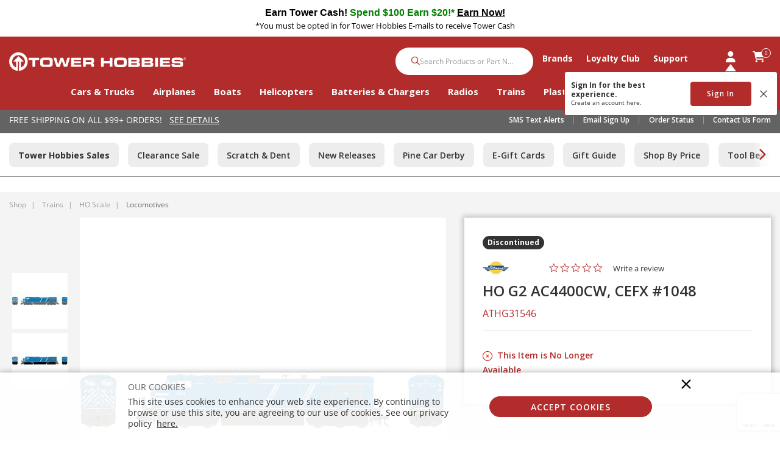

--- FILE ---
content_type: text/html; charset=utf-8
request_url: https://www.google.com/recaptcha/api2/anchor?ar=1&k=6LdlZtscAAAAAF8KTQ8i7QNnl_dcCIyW_kTtdaly&co=aHR0cHM6Ly93d3cudG93ZXJob2JiaWVzLmNvbTo0NDM.&hl=en&v=PoyoqOPhxBO7pBk68S4YbpHZ&size=invisible&anchor-ms=20000&execute-ms=30000&cb=8ar8tns5jv9f
body_size: 48883
content:
<!DOCTYPE HTML><html dir="ltr" lang="en"><head><meta http-equiv="Content-Type" content="text/html; charset=UTF-8">
<meta http-equiv="X-UA-Compatible" content="IE=edge">
<title>reCAPTCHA</title>
<style type="text/css">
/* cyrillic-ext */
@font-face {
  font-family: 'Roboto';
  font-style: normal;
  font-weight: 400;
  font-stretch: 100%;
  src: url(//fonts.gstatic.com/s/roboto/v48/KFO7CnqEu92Fr1ME7kSn66aGLdTylUAMa3GUBHMdazTgWw.woff2) format('woff2');
  unicode-range: U+0460-052F, U+1C80-1C8A, U+20B4, U+2DE0-2DFF, U+A640-A69F, U+FE2E-FE2F;
}
/* cyrillic */
@font-face {
  font-family: 'Roboto';
  font-style: normal;
  font-weight: 400;
  font-stretch: 100%;
  src: url(//fonts.gstatic.com/s/roboto/v48/KFO7CnqEu92Fr1ME7kSn66aGLdTylUAMa3iUBHMdazTgWw.woff2) format('woff2');
  unicode-range: U+0301, U+0400-045F, U+0490-0491, U+04B0-04B1, U+2116;
}
/* greek-ext */
@font-face {
  font-family: 'Roboto';
  font-style: normal;
  font-weight: 400;
  font-stretch: 100%;
  src: url(//fonts.gstatic.com/s/roboto/v48/KFO7CnqEu92Fr1ME7kSn66aGLdTylUAMa3CUBHMdazTgWw.woff2) format('woff2');
  unicode-range: U+1F00-1FFF;
}
/* greek */
@font-face {
  font-family: 'Roboto';
  font-style: normal;
  font-weight: 400;
  font-stretch: 100%;
  src: url(//fonts.gstatic.com/s/roboto/v48/KFO7CnqEu92Fr1ME7kSn66aGLdTylUAMa3-UBHMdazTgWw.woff2) format('woff2');
  unicode-range: U+0370-0377, U+037A-037F, U+0384-038A, U+038C, U+038E-03A1, U+03A3-03FF;
}
/* math */
@font-face {
  font-family: 'Roboto';
  font-style: normal;
  font-weight: 400;
  font-stretch: 100%;
  src: url(//fonts.gstatic.com/s/roboto/v48/KFO7CnqEu92Fr1ME7kSn66aGLdTylUAMawCUBHMdazTgWw.woff2) format('woff2');
  unicode-range: U+0302-0303, U+0305, U+0307-0308, U+0310, U+0312, U+0315, U+031A, U+0326-0327, U+032C, U+032F-0330, U+0332-0333, U+0338, U+033A, U+0346, U+034D, U+0391-03A1, U+03A3-03A9, U+03B1-03C9, U+03D1, U+03D5-03D6, U+03F0-03F1, U+03F4-03F5, U+2016-2017, U+2034-2038, U+203C, U+2040, U+2043, U+2047, U+2050, U+2057, U+205F, U+2070-2071, U+2074-208E, U+2090-209C, U+20D0-20DC, U+20E1, U+20E5-20EF, U+2100-2112, U+2114-2115, U+2117-2121, U+2123-214F, U+2190, U+2192, U+2194-21AE, U+21B0-21E5, U+21F1-21F2, U+21F4-2211, U+2213-2214, U+2216-22FF, U+2308-230B, U+2310, U+2319, U+231C-2321, U+2336-237A, U+237C, U+2395, U+239B-23B7, U+23D0, U+23DC-23E1, U+2474-2475, U+25AF, U+25B3, U+25B7, U+25BD, U+25C1, U+25CA, U+25CC, U+25FB, U+266D-266F, U+27C0-27FF, U+2900-2AFF, U+2B0E-2B11, U+2B30-2B4C, U+2BFE, U+3030, U+FF5B, U+FF5D, U+1D400-1D7FF, U+1EE00-1EEFF;
}
/* symbols */
@font-face {
  font-family: 'Roboto';
  font-style: normal;
  font-weight: 400;
  font-stretch: 100%;
  src: url(//fonts.gstatic.com/s/roboto/v48/KFO7CnqEu92Fr1ME7kSn66aGLdTylUAMaxKUBHMdazTgWw.woff2) format('woff2');
  unicode-range: U+0001-000C, U+000E-001F, U+007F-009F, U+20DD-20E0, U+20E2-20E4, U+2150-218F, U+2190, U+2192, U+2194-2199, U+21AF, U+21E6-21F0, U+21F3, U+2218-2219, U+2299, U+22C4-22C6, U+2300-243F, U+2440-244A, U+2460-24FF, U+25A0-27BF, U+2800-28FF, U+2921-2922, U+2981, U+29BF, U+29EB, U+2B00-2BFF, U+4DC0-4DFF, U+FFF9-FFFB, U+10140-1018E, U+10190-1019C, U+101A0, U+101D0-101FD, U+102E0-102FB, U+10E60-10E7E, U+1D2C0-1D2D3, U+1D2E0-1D37F, U+1F000-1F0FF, U+1F100-1F1AD, U+1F1E6-1F1FF, U+1F30D-1F30F, U+1F315, U+1F31C, U+1F31E, U+1F320-1F32C, U+1F336, U+1F378, U+1F37D, U+1F382, U+1F393-1F39F, U+1F3A7-1F3A8, U+1F3AC-1F3AF, U+1F3C2, U+1F3C4-1F3C6, U+1F3CA-1F3CE, U+1F3D4-1F3E0, U+1F3ED, U+1F3F1-1F3F3, U+1F3F5-1F3F7, U+1F408, U+1F415, U+1F41F, U+1F426, U+1F43F, U+1F441-1F442, U+1F444, U+1F446-1F449, U+1F44C-1F44E, U+1F453, U+1F46A, U+1F47D, U+1F4A3, U+1F4B0, U+1F4B3, U+1F4B9, U+1F4BB, U+1F4BF, U+1F4C8-1F4CB, U+1F4D6, U+1F4DA, U+1F4DF, U+1F4E3-1F4E6, U+1F4EA-1F4ED, U+1F4F7, U+1F4F9-1F4FB, U+1F4FD-1F4FE, U+1F503, U+1F507-1F50B, U+1F50D, U+1F512-1F513, U+1F53E-1F54A, U+1F54F-1F5FA, U+1F610, U+1F650-1F67F, U+1F687, U+1F68D, U+1F691, U+1F694, U+1F698, U+1F6AD, U+1F6B2, U+1F6B9-1F6BA, U+1F6BC, U+1F6C6-1F6CF, U+1F6D3-1F6D7, U+1F6E0-1F6EA, U+1F6F0-1F6F3, U+1F6F7-1F6FC, U+1F700-1F7FF, U+1F800-1F80B, U+1F810-1F847, U+1F850-1F859, U+1F860-1F887, U+1F890-1F8AD, U+1F8B0-1F8BB, U+1F8C0-1F8C1, U+1F900-1F90B, U+1F93B, U+1F946, U+1F984, U+1F996, U+1F9E9, U+1FA00-1FA6F, U+1FA70-1FA7C, U+1FA80-1FA89, U+1FA8F-1FAC6, U+1FACE-1FADC, U+1FADF-1FAE9, U+1FAF0-1FAF8, U+1FB00-1FBFF;
}
/* vietnamese */
@font-face {
  font-family: 'Roboto';
  font-style: normal;
  font-weight: 400;
  font-stretch: 100%;
  src: url(//fonts.gstatic.com/s/roboto/v48/KFO7CnqEu92Fr1ME7kSn66aGLdTylUAMa3OUBHMdazTgWw.woff2) format('woff2');
  unicode-range: U+0102-0103, U+0110-0111, U+0128-0129, U+0168-0169, U+01A0-01A1, U+01AF-01B0, U+0300-0301, U+0303-0304, U+0308-0309, U+0323, U+0329, U+1EA0-1EF9, U+20AB;
}
/* latin-ext */
@font-face {
  font-family: 'Roboto';
  font-style: normal;
  font-weight: 400;
  font-stretch: 100%;
  src: url(//fonts.gstatic.com/s/roboto/v48/KFO7CnqEu92Fr1ME7kSn66aGLdTylUAMa3KUBHMdazTgWw.woff2) format('woff2');
  unicode-range: U+0100-02BA, U+02BD-02C5, U+02C7-02CC, U+02CE-02D7, U+02DD-02FF, U+0304, U+0308, U+0329, U+1D00-1DBF, U+1E00-1E9F, U+1EF2-1EFF, U+2020, U+20A0-20AB, U+20AD-20C0, U+2113, U+2C60-2C7F, U+A720-A7FF;
}
/* latin */
@font-face {
  font-family: 'Roboto';
  font-style: normal;
  font-weight: 400;
  font-stretch: 100%;
  src: url(//fonts.gstatic.com/s/roboto/v48/KFO7CnqEu92Fr1ME7kSn66aGLdTylUAMa3yUBHMdazQ.woff2) format('woff2');
  unicode-range: U+0000-00FF, U+0131, U+0152-0153, U+02BB-02BC, U+02C6, U+02DA, U+02DC, U+0304, U+0308, U+0329, U+2000-206F, U+20AC, U+2122, U+2191, U+2193, U+2212, U+2215, U+FEFF, U+FFFD;
}
/* cyrillic-ext */
@font-face {
  font-family: 'Roboto';
  font-style: normal;
  font-weight: 500;
  font-stretch: 100%;
  src: url(//fonts.gstatic.com/s/roboto/v48/KFO7CnqEu92Fr1ME7kSn66aGLdTylUAMa3GUBHMdazTgWw.woff2) format('woff2');
  unicode-range: U+0460-052F, U+1C80-1C8A, U+20B4, U+2DE0-2DFF, U+A640-A69F, U+FE2E-FE2F;
}
/* cyrillic */
@font-face {
  font-family: 'Roboto';
  font-style: normal;
  font-weight: 500;
  font-stretch: 100%;
  src: url(//fonts.gstatic.com/s/roboto/v48/KFO7CnqEu92Fr1ME7kSn66aGLdTylUAMa3iUBHMdazTgWw.woff2) format('woff2');
  unicode-range: U+0301, U+0400-045F, U+0490-0491, U+04B0-04B1, U+2116;
}
/* greek-ext */
@font-face {
  font-family: 'Roboto';
  font-style: normal;
  font-weight: 500;
  font-stretch: 100%;
  src: url(//fonts.gstatic.com/s/roboto/v48/KFO7CnqEu92Fr1ME7kSn66aGLdTylUAMa3CUBHMdazTgWw.woff2) format('woff2');
  unicode-range: U+1F00-1FFF;
}
/* greek */
@font-face {
  font-family: 'Roboto';
  font-style: normal;
  font-weight: 500;
  font-stretch: 100%;
  src: url(//fonts.gstatic.com/s/roboto/v48/KFO7CnqEu92Fr1ME7kSn66aGLdTylUAMa3-UBHMdazTgWw.woff2) format('woff2');
  unicode-range: U+0370-0377, U+037A-037F, U+0384-038A, U+038C, U+038E-03A1, U+03A3-03FF;
}
/* math */
@font-face {
  font-family: 'Roboto';
  font-style: normal;
  font-weight: 500;
  font-stretch: 100%;
  src: url(//fonts.gstatic.com/s/roboto/v48/KFO7CnqEu92Fr1ME7kSn66aGLdTylUAMawCUBHMdazTgWw.woff2) format('woff2');
  unicode-range: U+0302-0303, U+0305, U+0307-0308, U+0310, U+0312, U+0315, U+031A, U+0326-0327, U+032C, U+032F-0330, U+0332-0333, U+0338, U+033A, U+0346, U+034D, U+0391-03A1, U+03A3-03A9, U+03B1-03C9, U+03D1, U+03D5-03D6, U+03F0-03F1, U+03F4-03F5, U+2016-2017, U+2034-2038, U+203C, U+2040, U+2043, U+2047, U+2050, U+2057, U+205F, U+2070-2071, U+2074-208E, U+2090-209C, U+20D0-20DC, U+20E1, U+20E5-20EF, U+2100-2112, U+2114-2115, U+2117-2121, U+2123-214F, U+2190, U+2192, U+2194-21AE, U+21B0-21E5, U+21F1-21F2, U+21F4-2211, U+2213-2214, U+2216-22FF, U+2308-230B, U+2310, U+2319, U+231C-2321, U+2336-237A, U+237C, U+2395, U+239B-23B7, U+23D0, U+23DC-23E1, U+2474-2475, U+25AF, U+25B3, U+25B7, U+25BD, U+25C1, U+25CA, U+25CC, U+25FB, U+266D-266F, U+27C0-27FF, U+2900-2AFF, U+2B0E-2B11, U+2B30-2B4C, U+2BFE, U+3030, U+FF5B, U+FF5D, U+1D400-1D7FF, U+1EE00-1EEFF;
}
/* symbols */
@font-face {
  font-family: 'Roboto';
  font-style: normal;
  font-weight: 500;
  font-stretch: 100%;
  src: url(//fonts.gstatic.com/s/roboto/v48/KFO7CnqEu92Fr1ME7kSn66aGLdTylUAMaxKUBHMdazTgWw.woff2) format('woff2');
  unicode-range: U+0001-000C, U+000E-001F, U+007F-009F, U+20DD-20E0, U+20E2-20E4, U+2150-218F, U+2190, U+2192, U+2194-2199, U+21AF, U+21E6-21F0, U+21F3, U+2218-2219, U+2299, U+22C4-22C6, U+2300-243F, U+2440-244A, U+2460-24FF, U+25A0-27BF, U+2800-28FF, U+2921-2922, U+2981, U+29BF, U+29EB, U+2B00-2BFF, U+4DC0-4DFF, U+FFF9-FFFB, U+10140-1018E, U+10190-1019C, U+101A0, U+101D0-101FD, U+102E0-102FB, U+10E60-10E7E, U+1D2C0-1D2D3, U+1D2E0-1D37F, U+1F000-1F0FF, U+1F100-1F1AD, U+1F1E6-1F1FF, U+1F30D-1F30F, U+1F315, U+1F31C, U+1F31E, U+1F320-1F32C, U+1F336, U+1F378, U+1F37D, U+1F382, U+1F393-1F39F, U+1F3A7-1F3A8, U+1F3AC-1F3AF, U+1F3C2, U+1F3C4-1F3C6, U+1F3CA-1F3CE, U+1F3D4-1F3E0, U+1F3ED, U+1F3F1-1F3F3, U+1F3F5-1F3F7, U+1F408, U+1F415, U+1F41F, U+1F426, U+1F43F, U+1F441-1F442, U+1F444, U+1F446-1F449, U+1F44C-1F44E, U+1F453, U+1F46A, U+1F47D, U+1F4A3, U+1F4B0, U+1F4B3, U+1F4B9, U+1F4BB, U+1F4BF, U+1F4C8-1F4CB, U+1F4D6, U+1F4DA, U+1F4DF, U+1F4E3-1F4E6, U+1F4EA-1F4ED, U+1F4F7, U+1F4F9-1F4FB, U+1F4FD-1F4FE, U+1F503, U+1F507-1F50B, U+1F50D, U+1F512-1F513, U+1F53E-1F54A, U+1F54F-1F5FA, U+1F610, U+1F650-1F67F, U+1F687, U+1F68D, U+1F691, U+1F694, U+1F698, U+1F6AD, U+1F6B2, U+1F6B9-1F6BA, U+1F6BC, U+1F6C6-1F6CF, U+1F6D3-1F6D7, U+1F6E0-1F6EA, U+1F6F0-1F6F3, U+1F6F7-1F6FC, U+1F700-1F7FF, U+1F800-1F80B, U+1F810-1F847, U+1F850-1F859, U+1F860-1F887, U+1F890-1F8AD, U+1F8B0-1F8BB, U+1F8C0-1F8C1, U+1F900-1F90B, U+1F93B, U+1F946, U+1F984, U+1F996, U+1F9E9, U+1FA00-1FA6F, U+1FA70-1FA7C, U+1FA80-1FA89, U+1FA8F-1FAC6, U+1FACE-1FADC, U+1FADF-1FAE9, U+1FAF0-1FAF8, U+1FB00-1FBFF;
}
/* vietnamese */
@font-face {
  font-family: 'Roboto';
  font-style: normal;
  font-weight: 500;
  font-stretch: 100%;
  src: url(//fonts.gstatic.com/s/roboto/v48/KFO7CnqEu92Fr1ME7kSn66aGLdTylUAMa3OUBHMdazTgWw.woff2) format('woff2');
  unicode-range: U+0102-0103, U+0110-0111, U+0128-0129, U+0168-0169, U+01A0-01A1, U+01AF-01B0, U+0300-0301, U+0303-0304, U+0308-0309, U+0323, U+0329, U+1EA0-1EF9, U+20AB;
}
/* latin-ext */
@font-face {
  font-family: 'Roboto';
  font-style: normal;
  font-weight: 500;
  font-stretch: 100%;
  src: url(//fonts.gstatic.com/s/roboto/v48/KFO7CnqEu92Fr1ME7kSn66aGLdTylUAMa3KUBHMdazTgWw.woff2) format('woff2');
  unicode-range: U+0100-02BA, U+02BD-02C5, U+02C7-02CC, U+02CE-02D7, U+02DD-02FF, U+0304, U+0308, U+0329, U+1D00-1DBF, U+1E00-1E9F, U+1EF2-1EFF, U+2020, U+20A0-20AB, U+20AD-20C0, U+2113, U+2C60-2C7F, U+A720-A7FF;
}
/* latin */
@font-face {
  font-family: 'Roboto';
  font-style: normal;
  font-weight: 500;
  font-stretch: 100%;
  src: url(//fonts.gstatic.com/s/roboto/v48/KFO7CnqEu92Fr1ME7kSn66aGLdTylUAMa3yUBHMdazQ.woff2) format('woff2');
  unicode-range: U+0000-00FF, U+0131, U+0152-0153, U+02BB-02BC, U+02C6, U+02DA, U+02DC, U+0304, U+0308, U+0329, U+2000-206F, U+20AC, U+2122, U+2191, U+2193, U+2212, U+2215, U+FEFF, U+FFFD;
}
/* cyrillic-ext */
@font-face {
  font-family: 'Roboto';
  font-style: normal;
  font-weight: 900;
  font-stretch: 100%;
  src: url(//fonts.gstatic.com/s/roboto/v48/KFO7CnqEu92Fr1ME7kSn66aGLdTylUAMa3GUBHMdazTgWw.woff2) format('woff2');
  unicode-range: U+0460-052F, U+1C80-1C8A, U+20B4, U+2DE0-2DFF, U+A640-A69F, U+FE2E-FE2F;
}
/* cyrillic */
@font-face {
  font-family: 'Roboto';
  font-style: normal;
  font-weight: 900;
  font-stretch: 100%;
  src: url(//fonts.gstatic.com/s/roboto/v48/KFO7CnqEu92Fr1ME7kSn66aGLdTylUAMa3iUBHMdazTgWw.woff2) format('woff2');
  unicode-range: U+0301, U+0400-045F, U+0490-0491, U+04B0-04B1, U+2116;
}
/* greek-ext */
@font-face {
  font-family: 'Roboto';
  font-style: normal;
  font-weight: 900;
  font-stretch: 100%;
  src: url(//fonts.gstatic.com/s/roboto/v48/KFO7CnqEu92Fr1ME7kSn66aGLdTylUAMa3CUBHMdazTgWw.woff2) format('woff2');
  unicode-range: U+1F00-1FFF;
}
/* greek */
@font-face {
  font-family: 'Roboto';
  font-style: normal;
  font-weight: 900;
  font-stretch: 100%;
  src: url(//fonts.gstatic.com/s/roboto/v48/KFO7CnqEu92Fr1ME7kSn66aGLdTylUAMa3-UBHMdazTgWw.woff2) format('woff2');
  unicode-range: U+0370-0377, U+037A-037F, U+0384-038A, U+038C, U+038E-03A1, U+03A3-03FF;
}
/* math */
@font-face {
  font-family: 'Roboto';
  font-style: normal;
  font-weight: 900;
  font-stretch: 100%;
  src: url(//fonts.gstatic.com/s/roboto/v48/KFO7CnqEu92Fr1ME7kSn66aGLdTylUAMawCUBHMdazTgWw.woff2) format('woff2');
  unicode-range: U+0302-0303, U+0305, U+0307-0308, U+0310, U+0312, U+0315, U+031A, U+0326-0327, U+032C, U+032F-0330, U+0332-0333, U+0338, U+033A, U+0346, U+034D, U+0391-03A1, U+03A3-03A9, U+03B1-03C9, U+03D1, U+03D5-03D6, U+03F0-03F1, U+03F4-03F5, U+2016-2017, U+2034-2038, U+203C, U+2040, U+2043, U+2047, U+2050, U+2057, U+205F, U+2070-2071, U+2074-208E, U+2090-209C, U+20D0-20DC, U+20E1, U+20E5-20EF, U+2100-2112, U+2114-2115, U+2117-2121, U+2123-214F, U+2190, U+2192, U+2194-21AE, U+21B0-21E5, U+21F1-21F2, U+21F4-2211, U+2213-2214, U+2216-22FF, U+2308-230B, U+2310, U+2319, U+231C-2321, U+2336-237A, U+237C, U+2395, U+239B-23B7, U+23D0, U+23DC-23E1, U+2474-2475, U+25AF, U+25B3, U+25B7, U+25BD, U+25C1, U+25CA, U+25CC, U+25FB, U+266D-266F, U+27C0-27FF, U+2900-2AFF, U+2B0E-2B11, U+2B30-2B4C, U+2BFE, U+3030, U+FF5B, U+FF5D, U+1D400-1D7FF, U+1EE00-1EEFF;
}
/* symbols */
@font-face {
  font-family: 'Roboto';
  font-style: normal;
  font-weight: 900;
  font-stretch: 100%;
  src: url(//fonts.gstatic.com/s/roboto/v48/KFO7CnqEu92Fr1ME7kSn66aGLdTylUAMaxKUBHMdazTgWw.woff2) format('woff2');
  unicode-range: U+0001-000C, U+000E-001F, U+007F-009F, U+20DD-20E0, U+20E2-20E4, U+2150-218F, U+2190, U+2192, U+2194-2199, U+21AF, U+21E6-21F0, U+21F3, U+2218-2219, U+2299, U+22C4-22C6, U+2300-243F, U+2440-244A, U+2460-24FF, U+25A0-27BF, U+2800-28FF, U+2921-2922, U+2981, U+29BF, U+29EB, U+2B00-2BFF, U+4DC0-4DFF, U+FFF9-FFFB, U+10140-1018E, U+10190-1019C, U+101A0, U+101D0-101FD, U+102E0-102FB, U+10E60-10E7E, U+1D2C0-1D2D3, U+1D2E0-1D37F, U+1F000-1F0FF, U+1F100-1F1AD, U+1F1E6-1F1FF, U+1F30D-1F30F, U+1F315, U+1F31C, U+1F31E, U+1F320-1F32C, U+1F336, U+1F378, U+1F37D, U+1F382, U+1F393-1F39F, U+1F3A7-1F3A8, U+1F3AC-1F3AF, U+1F3C2, U+1F3C4-1F3C6, U+1F3CA-1F3CE, U+1F3D4-1F3E0, U+1F3ED, U+1F3F1-1F3F3, U+1F3F5-1F3F7, U+1F408, U+1F415, U+1F41F, U+1F426, U+1F43F, U+1F441-1F442, U+1F444, U+1F446-1F449, U+1F44C-1F44E, U+1F453, U+1F46A, U+1F47D, U+1F4A3, U+1F4B0, U+1F4B3, U+1F4B9, U+1F4BB, U+1F4BF, U+1F4C8-1F4CB, U+1F4D6, U+1F4DA, U+1F4DF, U+1F4E3-1F4E6, U+1F4EA-1F4ED, U+1F4F7, U+1F4F9-1F4FB, U+1F4FD-1F4FE, U+1F503, U+1F507-1F50B, U+1F50D, U+1F512-1F513, U+1F53E-1F54A, U+1F54F-1F5FA, U+1F610, U+1F650-1F67F, U+1F687, U+1F68D, U+1F691, U+1F694, U+1F698, U+1F6AD, U+1F6B2, U+1F6B9-1F6BA, U+1F6BC, U+1F6C6-1F6CF, U+1F6D3-1F6D7, U+1F6E0-1F6EA, U+1F6F0-1F6F3, U+1F6F7-1F6FC, U+1F700-1F7FF, U+1F800-1F80B, U+1F810-1F847, U+1F850-1F859, U+1F860-1F887, U+1F890-1F8AD, U+1F8B0-1F8BB, U+1F8C0-1F8C1, U+1F900-1F90B, U+1F93B, U+1F946, U+1F984, U+1F996, U+1F9E9, U+1FA00-1FA6F, U+1FA70-1FA7C, U+1FA80-1FA89, U+1FA8F-1FAC6, U+1FACE-1FADC, U+1FADF-1FAE9, U+1FAF0-1FAF8, U+1FB00-1FBFF;
}
/* vietnamese */
@font-face {
  font-family: 'Roboto';
  font-style: normal;
  font-weight: 900;
  font-stretch: 100%;
  src: url(//fonts.gstatic.com/s/roboto/v48/KFO7CnqEu92Fr1ME7kSn66aGLdTylUAMa3OUBHMdazTgWw.woff2) format('woff2');
  unicode-range: U+0102-0103, U+0110-0111, U+0128-0129, U+0168-0169, U+01A0-01A1, U+01AF-01B0, U+0300-0301, U+0303-0304, U+0308-0309, U+0323, U+0329, U+1EA0-1EF9, U+20AB;
}
/* latin-ext */
@font-face {
  font-family: 'Roboto';
  font-style: normal;
  font-weight: 900;
  font-stretch: 100%;
  src: url(//fonts.gstatic.com/s/roboto/v48/KFO7CnqEu92Fr1ME7kSn66aGLdTylUAMa3KUBHMdazTgWw.woff2) format('woff2');
  unicode-range: U+0100-02BA, U+02BD-02C5, U+02C7-02CC, U+02CE-02D7, U+02DD-02FF, U+0304, U+0308, U+0329, U+1D00-1DBF, U+1E00-1E9F, U+1EF2-1EFF, U+2020, U+20A0-20AB, U+20AD-20C0, U+2113, U+2C60-2C7F, U+A720-A7FF;
}
/* latin */
@font-face {
  font-family: 'Roboto';
  font-style: normal;
  font-weight: 900;
  font-stretch: 100%;
  src: url(//fonts.gstatic.com/s/roboto/v48/KFO7CnqEu92Fr1ME7kSn66aGLdTylUAMa3yUBHMdazQ.woff2) format('woff2');
  unicode-range: U+0000-00FF, U+0131, U+0152-0153, U+02BB-02BC, U+02C6, U+02DA, U+02DC, U+0304, U+0308, U+0329, U+2000-206F, U+20AC, U+2122, U+2191, U+2193, U+2212, U+2215, U+FEFF, U+FFFD;
}

</style>
<link rel="stylesheet" type="text/css" href="https://www.gstatic.com/recaptcha/releases/PoyoqOPhxBO7pBk68S4YbpHZ/styles__ltr.css">
<script nonce="hYdYfoQ-ijjWkLT83GPJpQ" type="text/javascript">window['__recaptcha_api'] = 'https://www.google.com/recaptcha/api2/';</script>
<script type="text/javascript" src="https://www.gstatic.com/recaptcha/releases/PoyoqOPhxBO7pBk68S4YbpHZ/recaptcha__en.js" nonce="hYdYfoQ-ijjWkLT83GPJpQ">
      
    </script></head>
<body><div id="rc-anchor-alert" class="rc-anchor-alert"></div>
<input type="hidden" id="recaptcha-token" value="[base64]">
<script type="text/javascript" nonce="hYdYfoQ-ijjWkLT83GPJpQ">
      recaptcha.anchor.Main.init("[\x22ainput\x22,[\x22bgdata\x22,\x22\x22,\[base64]/[base64]/[base64]/ZyhXLGgpOnEoW04sMjEsbF0sVywwKSxoKSxmYWxzZSxmYWxzZSl9Y2F0Y2goayl7RygzNTgsVyk/[base64]/[base64]/[base64]/[base64]/[base64]/[base64]/[base64]/bmV3IEJbT10oRFswXSk6dz09Mj9uZXcgQltPXShEWzBdLERbMV0pOnc9PTM/bmV3IEJbT10oRFswXSxEWzFdLERbMl0pOnc9PTQ/[base64]/[base64]/[base64]/[base64]/[base64]\\u003d\x22,\[base64]\x22,\x22wq3Cg8KHH29cehnCsMKTwrZTw4/[base64]/CkVspDMOqU2DDslLCgMKwwo3ClsKjTXYzwr/DocK8wowfw6Atw7nDmgbCpsKsw7pdw5Vtw6BQwoZ+GMKPCUTDtcO8wrLDtsOKKsKdw7DDrG8SfMOuSW/Dr0JmR8KJLcONw6ZUZkhLwocRwoTCj8OqZVXDrMKSOcOGHMOIw7jCuTJ/ecKPwqpiM0nCtDfCkiDDrcKVwrpEGm7CnsKgwqzDviFfYsOSw4rDusKFSGDDocORwr4EGnF1w548w7HDicO2GcOWw5zCk8KDw4MWw5FVwqUAw7TDl8K3RcOefETCm8KkblQtPHDCoChUfTnCpMKqSMOpwqwtw7trw5xRw6fCtcKdwoZ0w6/[base64]/w6sPw5HCkTVlFhvCicO2w5xRb8KLw6TDlMK3w5jChhoTwox4ShgPXHorw7pqwplaw5RGNsKjEcO4w6zDm2xZKcODw5XDi8O3A09Jw43CgWrDskXDlQ/Cp8KfdA0aEMO4ccOAw7lpw73CgVvCpMOAwq3CucO5w6siRXdKVcOBcDLCk8O5BA4Lw703wovDrcO1w5HCt8Opwq/[base64]/w4fCi8Kfa8K7wr8vwr/ChMOEwrxnOMOEwojCsMKhLcKGKjbDuMOwLTnCiFZrOcKmwpjCmMO9VMKCXcKmwrvCjW3DijjDjRzCgS7Ck8OpAi0Fw6Zcw6/DisKEDlnDn1TCjgsgw5/ChMKWOMOAwpgyw4VRwrTChcOMVcOmIlPCkcKlw5LDgSvCqCjDqMKaw6VYNsKTYHsnZsKMLcKOIsK9GEkjF8Otwqd0NVDCssKraMOIw7YHwpE8Z29Nw4ZJw4vDlMOgbsKIwqggw4fDi8KRwqfDq2oPdMKXwoHDkX/DnMKew7Ixwp51wr/DiMOmw7nCkzhvw59gwphLw73CoxnDvFFHQiZYKsKPwq8rX8Ojw77DvEDDsMOiw5gWY8OqdXTCosO4BAJvbBkTw7hfwrVvMB/DncOZJ1bDvMKLdXspwpJ1EMOzw6zCjzrCqWnClifDj8KBwp7Cv8OHfsKEaE3Dim1Aw6sRZMOhw4UKw7crIsOAHwDDncKiYsKhw5PDjMK/GWc9EcKjwoDCmXU2wqvCv1zDg8OUAsOBMivDjxXCvwjDv8OmJFbDuwgRwoZ4XF8PfsKHwrhGIMO5w5rCtmvDlkDDu8KnwqPDi25zwojDpyhfasOGw6nDjm7CmA1NwpPCiHUew7zCrMK4a8KRd8KNw4TDkHtbVXfDv3Bgw6dMYyXDgggcw7zDlcO/ZlNuw5xdwpAlwr4qw55tJsOAUsKWwp1yw7pRZDPDkSAmI8Ohw7fClSh9w4U0wpvCi8KjM8O6F8KpWFoqw4cxwobCo8KxI8K/BDZQAMO/NAPDjXXCqknDiMKmRsOKw6MEGsOuw73ChGo8wpnChcOUZsKEwpDCkzbDpnVxwpsNw50UwpZjwpo+w7FcWcKccMKvw4PDp8OfJsKjES/DpiIRZMOBwoTDnMObw4ZMZcOOO8OCwoDDm8OvWkFgwpjClnzDtcOZD8OIwoXCiwXCmQlZX8K/HRpZFcOUw59iw54iwqDCmMOEGipxw4DClgnDjcKZSBVXw5fClDrCtMOzwrLDkVzCryURJ2fDvwAXJ8KwwqfCoDPDp8OIDw7CjDF1B1tYe8KATk/Cq8OTwqhEwr53w54DDMKMwqvDicOFwoDDjG7CrWkcBsKVFMODN3/Co8OoSQ0BUcOebEhqGx3DqMOdwp3Dvl/[base64]/ClxTDvcOUw7sqSGFjwoxewpdNw6vDv0vCk8O+w6xjwpIjw5zCilxSNTfDuSrCoEJDFTMdacKQwqhCdMO0wpXDjsKWBsOwwo3Cs8OYLxRbAiHDq8Ozw48dOh7DgRpvOgxYRcOyDCnDkMKqw54jH2Rrc1LDpsKnFsObFMKBwo3CjsKjJhrChl3CmD4/w6XDr8OdfFTCkwMuXEzDoAYuwrQkMMOBKgnDtgPDmsKuTHgZLkLCsixew5JbVFYzwpt5wog9YG7DvsKmwpHCi0B/ScK3aMKqbcOhfmgrPcKRGsKlwrgZw6DCoQtELkzDlzk6I8KvIn8hKg8nQXAEHjfCp2LDoFHDvjgqwpMMwrRVRsKbDk8rIcKxw7DDl8KNw5DCtHF1w7UbWsKMecOFRX7ChFdvw49RMTLDkyrCgcOSw5rCq0lRbR/DnnJtfsOLw6BzLWJETGhObk0XKmvCnSTClcKwKj7DlwDDpyLCrETDmgvDjRLCjR/DscOFOsKTOFjDlMOJHhY3H0cBQD/DhlAhT1BmU8KIw4TDgcOMZsONP8OvMMKJST0JZi9ow4vCgcOLE0Jhw6HDu3DCiMObw7XDvG7Cv2obw79bwpYFNsO+wpzDlCshwqjDlTnClMKiDMKzw7IDT8KfbARbDcKYw5xqwpPDvTHCgsKSw4XDi8Kaw7cFw4vDjwvDlcK2O8O2w4HCs8Obw4fDsEfCvkxCcE/CsRsjw6kXw5/DuzLDkcOhw4/DoTkKFMKAw47DqMKPLMO5wrs7w5HDsMKJw5LDjsOAwqXDksOKND0DayUnw5dFM8OoAMKxRxZybjhqw7DDsMO8wpIkwrjDlgstwpRFw7/CpnbDlQRYwr/Cmj7CosKFBxwAIgnCtMKec8O7w7dhdsKkwqbCpA3CksK1I8KTAyPDqjIewpnCmB7ClzYCRMK8wozCrgnClsOwKcKET246bsOpwqIDFDfCiwLCjW9IPsOqTsOXwqnDo3/[base64]/wqsbwoTDksKpw5Jkwpl4M2rCicO3wpIWwrAbw6RGOMO1JMK+w6XCjMOMw6MhCXvDh8OYw6TCj3zDu8KEw4jCisOswoUACMOJR8KITsOhQMKDwr8wSMO4bgVDw5rCmkoWw5dqwqDDtxjDlsObbcObGSDDiMKkw5rDlClHwrYmLyMkw5A9YcK/O8KdwoJoJRhlwoNAZBPCo1Y+T8OyeSsYdsKRw43ChARmfsKBUcKBQMOOLTfDtHvDl8KHwprDg8KOw7LCoMOnUMKpwpgvdsK/w749wrHCpQ81wqw1w4HDoSjCsRZ0PcOZDMORUTxIwo4FfMOYHMOMXz9fE1vDiBrDjmrCmRrDvMO6TsOFwpLDuz1Nwo4hcsKJAVLCgsOJw5tfO1puw6Y7wpxDa8ORwqoVInfCjTs5wptCwqo/[base64]/Dl8O0wpTCuHQlfgvDlMKuw4hoCF1gBMKlBSxGw4BWwqIpQnzDosObLcOhwqM3w4V/wr0nw7Fiwo0nw4XClnvCv0EoPcOkJRlrfsOQLcOxLwjCgSkJPWdbNyIODcKswrFAw5UIwrHDs8O5PcKHPsO0w5jCqcOjaUbDrMKiw73DliIjwoROw4fCvsK+GsKCJcO2HAJswopUdcOsTWonwo3Cqj7DmkQ6wpFoD2PDj8KRHzZpOBHCgMORwp0fbMKTw7fDmsKIwp/[base64]/Du0kewrTDk8ORYsO/w4jDnXzDlsOSwrrDscKeIMOTw7HDhwZtw4R2L8KLw6vDvHhET1jDqilLw7nCrMK2XMOQwo/[base64]/QzTDtsKxwqltSGlXZFIhwqTCokHDp3rDgDvCpz3DtsK0QzE7w5DDpwB/wqHClMOEFCbDi8OVU8KiwoJ0XcKXw6pQFhHDr37DoG/DhFx6wpZ/w708csKNw7gNwr5aMT1+w47CsnPDoEU/w7g8ZGrCgsKJQXQ0w60tU8ONacOuwprCqMKIeEY9wrYewqV6GsOHw5RuOcK/w5gOecKBwo5ibMOJwpguX8KvCcOAKcKnDMKNdMOsODbDpMK8w7hrwqDDujjDlXzCmcK6wokheFYpc1jCh8OSwrnDsBvDjMKTOcKHAwk6XsKZwoFHQ8OhwoMNH8OswocQCMOZKMOuwpUNeMKWWsOxwqHClC0uw6gwDH/Dl2PDiMKFwo/DvDUOWWzDocO7wrkjw4vDisOcw7XDpWLCkxQ3AVQiD8Obwrt0YcKdw5bCicKIVMO7HcK+wqp5wo/DkkHCncKqdFYeOw7DlMKDJcOdw7vDocK8N1HCr0LCokxOw5DDksO0w48HwqfCsVPDtH3DrhRHRyQHDsKTW8OMZcO0w5MywoQrByLDuksMw412VEDDqMOuw4d2M8Kvw5QAc2UVwodNw5cqEcKyUhLDoE01bcOvJhAQLsKCw60Lw7/DjsO/[base64]/[base64]/[base64]/[base64]/CsKiQMO5ZAIbw6N+wojCtDfCjcKxw5vDosK5w5XDszgAwofCjkMrwovDlsKoXsKSwo7CvcKZZkfDrMKEbMK5AcKrw6lUPsOCZlrDr8KsBxbDgcO9w6vDusOoNMK6w7TDql/ClMOpfcKPwp0vLw3DmMOmNsOGwrRdwrN/[base64]/PDsFdcO0w4LDkypiw6pxw47DsUVhwoDDoEfCm8Kpw5/Dv8OCwobCk8KhIMOWK8KBA8Ogw7RKw4ozw5Zcw5vCr8Oxw7EiQMKuGEnCvhnCkgfDssK4wpjCukTDpMKudWtNeyHCniLDj8O8HMKnYXzCncKYDW1vdsOXbBzCgMKuNcKfw417eiY/w5DDqMKJwp/[base64]/Cm8OOa8KHCQ4mwofDpMK2PknDuMO/[base64]/DtcOMc1c8FMO+wrVlG2rCsE/Cg8KhwpcFwrvCgFjDosK9w5YpUycFw4QOw77CjsOqRMOiwrDCt8KlwrUiwoXCssOwwpNJC8KJwr5Ww5XCtwFUNikmwozDlF4Zwq3Ci8KTEcKUwol6AsO8SsOMwqoMwoTDlMOqwo7DoT7Dj1jDqxTCg1LCg8O/[base64]/CtE7DnsOywq7CmcKdUzLDuC7DucKxRMOjeGUVdh8Rw5TDtcKMw44Mwo5gw5N8w55zfEFfB0oawr3CuDRdKMOywrnCm8K5fz3DmMKsT1APwqNEN8O6wrPDkMOiw4BSBSc/[base64]/Ch8KCN8KdwrPDhMKfb8KQEn7DsXgUwp9lWDHCm3MQJcKYwpHDqkDDiT1aJ8OufkDCsSzClMOEVMOiwrTDtkkpNsOFE8KLwoEIwrLDlHjCuhsUw4vDlcKoTMOpPsONw5dCw6ZpbsKcNyM9w6kVJTLDpcKuw5R4HsO9wpDDslxoPcOuwq/[base64]/ClzbCp8OVJMO0TcO8w6LCsMOUTcKLwqbDjMO1wq1GWkhPwqXCu8Kuwq5gVsOce8KXwrZZPsKXwoZLw4LCn8OMZsO1w57DoMKkAFzDoxjDncKsw5/CqMK3SXNmKMO0YMO+wo4OwookEUM/[base64]/Dj1FXaMKMGDVWw4HDk8KpwovDqsKIwp7Co8Kgw6gVE8K/wr5Fwr3CtcKQF0IBw77Dj8KTwr3Ch8KBRcKQw4sNKUlVw5UUwr5gfmJ4w6p6AMKKwpUfCx3CuAJBS3nCmsKEw43DmcOrw4JcN2zCvQnDqQzDmsOecgLCnh/CnMKJw5RHwpnDq8KEXsK8wqQ+GjhpwojDl8ObQxlkJ8Onf8OxFk/ClsOGwq97PcOnXBoLw6zCrMOQQsOGwpjCt2zCp1kKSCACYlrCicOcwoXDqhwufsORQsOgw5DDrcKMNsOQw6l+EMODwolmw55bwr/Cs8O7J8KTwo7Dp8KTVsOYw43DqcOtw4TCsG/[base64]/DgsKpw6t6wprChcOZw41gw5VyworChxDCicKYYlAve8ORGQIbH8O0wpnCucOyw6jCrMKOw6jCv8KnaUDDt8KbworDu8KvNEwvwoUiNQltMMOBKcObSMKkwrN+w5dONzUyw6rDqV9NwowHw6fCnjQdwo/CosOjwrfDuDN4bApQWQzCsMOGKyocwrZ8fMOvw6xYTcKZK8OAwrPDsj3Co8KSw5bClQYqwpzCvDbDjcKgQsK3wobCkRVdw61bMMO+w5diP0PChGFnbcKVw4jDssOpwo/CoAZVw7sfISXCulLCnkTChcOuZh9uw7XDqMOKwrzDvcKhw4zDksOOXjbDv8KWw5fDnCUpwqfCvW/[base64]/DpEwiw5t8w6RhwqTCt0UvE2h7woJ9w4DDsMKfOnJ7K8Klw59mR2V7wqomwoU4B08wwpfCpVDCt047YcKzRjrCnMOAMm1cMWbDjMOXwqnCtTMSTMOCw4LCtnt+LFnCoSbDg3Fhwr9zLsK3w7vCrsK5IyMjw6LCo3vCjjBcwrN+w5LCqEQaYj82wrzChMKqBMKaCAHCoX/DvMKCwobDnU5HR8K+UG7DrgHCtcO/wox+WS3CmcKAazwkBhXDv8Oiwo9qw5DDqsOkw7DClcOXwoHCoCHCuV4wHVdLw6jDocORLTLDp8OAw5Znwr/DpsKewoDCqsOCw63CoMKtwoHCosKLGsO8UsK3w4PCu0MnwqzCvnBtYMKMLhIdEMO5w4UMwqlJw4rCosO0M11Lwq4vZsOfwotSw6bCj1HCqFTCkFQYwq/CvVdJw6dRCEfCqEvDlsOAJcKBay42PcK/OMOuP2fDsRbCgcKndQjDlcOnwqbCpwsldcOMT8K8w40DecOkw7HCiTcxw4XDhcOlAGPCrk/[base64]/CtU3Djz3DqgQfYsO9FsKFwqTClsKVwpXDlB3Cq8OAf8KmJn3Dl8Kiw5FvfWrDvA7DiMKKPQBYwpAOw78Tw7cTw4zCkcKrI8Ovw7HDvcKqCAk3wr4vw7QbcsO2PnFgw4wMwr3CvcKSIAdBc8KTwrPCrMKbwovCgBM/CcOFDcKKWAEjdTjCrX4jw57Dp8OZwoLChMKNw6zDm8KCwrsswrXDgRQswoB8FwdpWMKhw47Dki3ChwXCjQpgw6/[base64]/DhMKiOCfDn2/CqcOmAEHDu13CisOHG8O/RMK2w5PDiMK4wrsnw7PCj8O9UCTCqxTCgnzCj2tNw4bDhmxXVm4nWMONa8KZwofDvMOAMsOAwpMgBsOfwpPDp8K4w6LDssK+wqnCrhzCpTbCtRRSZXbCgj7CuDHDv8O9K8K2cAgDIXHCvMO0CHfDjsOKwrvDiMK/JRYqw73DoRHDqsOmw5JAw58SJsKLOMKcQMKRPwHDsGjCkMONMGtPw6hHwqVbwrzDoHlkaFkJQMOuw5ESOXLDh8OHB8K+EcKcwo1awrbCqXDCnU/CrQ3DpsKnG8OCGS1tNTJkX8OFEMObJ8OlfUgYw5PCpVfDu8KLVMKDw43Ck8OVwphafMKKw5rCtQvCqsKvwofDrABbwqwDw73CvMKRwq3DiU3DuUI9w67CmcKow6QuwqPDhwtJwrbCr1hkFsKyOsOTw78zw4Rgw5zDr8OcMCEBw7ldw63DvnnDln/CthLDv39zw4xkf8OBRE/DuUcFVSNXG8KswpzDhSNjw43CvcOHw7DCjgYEAXNpw7nDhhfCgkMDOVkdXMK5w5sCL8OtwrnDkitUa8KTwrnDtcO/dMKOB8OjwqBiRcOiJTQRTsOgw5XCisKXwodJw7A9eC3ClAjDoMKQw6jDg8OjAzh1O0YhDA/DoU/ClxfDvFFfw47CrlrCoHjChsKjwoAvwogGbFIYGsKNw7jClgsmwrXCjhZ2wrrDpEUrw4sow6RgwqobwrzCpcKcGcOlwpUERnB5wpPCnH3CosKpTXVawpPClj8RJsKsEg8FHBRnMMO6wr/DrMKTRMKHwobCnxTDhQLCqw0Bw43ClwzDgwHCo8O6eEEDwoHCvx/DsQjCq8KsUxwLYsK5w5BmKhnDvMOyw5XCvcK4WsOHwqdlTy08bSzCngTCssOmDsOVU1LCsXB5SMKfwo5Hw6h7wqjCkMO4wo3CjMK+M8OffD3DoMOEwrDCtXo6wq0Ub8O0w75ZBcKgbUPDtVDCjCsHFcKeSnLDv8K7wr/CojTDnwnCpcKhXlJHwpPClhPChVvDtWR3KsOVa8O0Ph3DmMKHwrDDgcO+fg/ClDIfLcOwP8OnwqB9w7TCu8O8PMKuw6TCj3HCtwLCmnZVXsK9CTImw5PCvghjZ8ODwpLCpVfDsiQswo11wp4NDmnChhLDpwvDjgvDlBjDoQDCqMK0wqoYw6h4w7LCin5IwoEJwrnCulPCjsKxw7DDqMONTsOzw7JjKRV0wrjDjMOBw7kuwo/Cl8KRAXfDpgrDlBXCn8Kgd8Kew5B7w4AHwpwsw7pYw51Kw6fCpMK1ScO6w47DicKcbcKcccKJCcKYI8OZw4bCqFg0w6htwq5/wpHCkXHDoW7DhlfDpDLChQvCjC1bIF5Tw4DCpTTDn8KwFx0dLFzDrMKlRn7DpRDDsivCkcK2w6LDtcKXHUXDix4lwrAPw51Owq1Twr1JWMKvC0ltCAjCp8Kmwrdyw5kpLMOswqtAwqXDs1/Cn8KVW8Kqw4vCv8K2PcKKwpTCjMOSfcOwSsK0w5bDgsOvwpA/w786woXDtlUYwqPCmU7DgMKpwqcSw63DncOCdV/CosOzMS/[base64]/DhQ5cwrzDmVtcF2U4wqkuwozDpsOOw6kyw7p0TMOIaFk5IRBwSXDDpcKBw5VMwqkVw4rChcOyCMKGYsONA2XCuk/Dt8OmYV04EGJYwqRaAXjCjsKMQsK5wojDp1bCsMKWwpnDkMOTwoHDtTnCnMO0U1DDpcKiwqXDrcKcwq7DhcOqNC/CpHTDlsOowprCjcOLY8KSw5jCpWZLfxY6fcK1alFKTsKrI8OTV1x1wpPDsMOZfMKhAl0ywp/ChX0RwoIAJMKLwoXCv1AKw6MhF8Kew7vCocOKw4nCj8KVCsKVUxwVDCHDusO5w4Y3wo5xbE4wwqDDjEXDmcO0w7/Cv8Opw6LCrcOZwpISd8K+RUXCkXTDgsOFwqhgAMKtAUbCqg/DqsOxw5/CkMKpWz/ClcKtESHChlpNWsOCwo/DnMKQw5ggO09JQEzCtcKew4gDRMK5OwnDq8OhQEDCqMOrw5E9TcODO8KBesKmDsKcwqlnwqzCoQNBwo9ew7XCmzB6wqfCrEoewr3CqFMQDsKVwpxMw6TDtnTCmUYdwpDCkMOmw5bCucKNw7hWOWN/emHCoRYTdcK0e2DDpMKOenlQRMKYwq81S3o2M8Oiwp3DggjDl8K2UMORaMKCJMKkw5ktfwE4CBQlVV00wrfDpVQ1ByNVw5Iww5wbw4zDuwNdUhRwKXnCs8Ocw4N+eTwBdsOmw6/[base64]/Cv8Opw7nCp31zwrljwqnDmDszPhAiw5LDmAXDhg8zQRI/Hh1Vw7nDlSddDjVbbcK8w744wr/CjcO6YMK9wppKGcOuGMKoXARSwqvDpFDCqcKxwpDCqk/DjGnDrQg1bgUtRi5vdcKawrs1wrRcMWU/wr7Cv2JKw6/Dlz9wwrAyMWrCkEgSw5/CpMKnw7BgLHfCjzvDtsKCFMO0wrHDgmIMD8KXwqDDi8K3DTd4wqnCrMKNEcOlwpHCijzClWBnZcO9wp/Cj8O3OsKUw4JOw5M6VCnCoMKZYgc9NEPCiwXDgcOUw4zCucOowrnCtcOAMcOGw7bDsBnDqzbDqVQawpLCssKraMK7L8KwQHM9wr1uwog7eCLDoS9dw67CsQPCmmt3wp7DoTzDqVt/[base64]/Ci8KiwonDsMKTw5F/w77DmsONTGgWYcK5w6jDisONw5stMyYVwodbWl/CnQ3DvsOKw7TClMK2EcKLCAjDhltwwpU5w4R/wpnClyLDiMKieGvDmh/DgsO6wrTDjCDDoH3CsMO4woFMGg7ClFVpwpVXw7J7w6tJKsOWFAxXw7/[base64]/[base64]/[base64]/w73DnsKNw44Bwr0zw4bCvzIrw4nCpUTDjUDCvk7Cjmckw53Dk8KCIMKqwqZvbEZ/wpXCl8KlAFPCk3VzwqY0w5JVYsK3e0o/bcK0AmDDjQJawrARw5LCuMO0d8OGO8O6wqdHw4jCrsK9eMKrYsK0QcKJElwCwrrCmcKdbyfDpE/DhMKhYV9HWCcZJSPCncO+HsOnwoJXNsKTw5xHBVbCoCLCoV7CgXzCi8OAeTvDmMOsMcKvw6AARcKCLDXClcKIOgMJVMK/YAMzw5I3AsODdzPDjMKpwqzCukRDYMK9ZQszwoAdw5vCmsO4KcO7WMO7w70HwqLDsMKawrjDoG8fKcOOwoh8wqHDtG8iw6DDrxzCt8OYwog2w4nDiizDsjt5w4AqT8K1w4DCiEDDicKCwprDkcOCwrE1J8OZwq8RHcK/[base64]/Cjj3CocOVZF5uwqZQwqVfw5XDjMOlZmc0w4vCvsKmwpDDocK5wpfDncOTUVDDgD89LsK9wpHDswMlw6FFL0XDsil3w5rDgcKVazvCjsKPQ8OYw7TDmRIIM8O4wqPCgTJCK8Oyw6gAw4ZgwrbDnCzDh2AqV8Oxw4I/w6ISw7YuJMODbjPDlMKTw5EWZsKFXcKJD2vCpMKAazV/w6Mzw7fCp8KTfwLCqsKUYcOFR8O6aMKsTMOiLsORw47DigBzwq8hYsKpFsOiw5F9w7YPZ8O5fMO9c8OpHcOdw7hjDjbCsFvDs8K6w7jCtMOoYsKUw5bDqsKJwqFmKMKnccOqw60uwop2w7xHwqRcwp7DscKzw73DmUVUa8KaCcKFw5lmwqLCp8K0w5I0VgV1w7/DumhJGR7Cmn9ZFsKKw5YYwrfCrQ1uwofDiHbDlsO0wrrDucONw6vCksKewqZuXMKPDz3CiMOnO8KqKsKpw6EMw4LCgS0CwqzDhSh7w5nDii56bgjCi1DCocKSw7/CtsO9w7EdIhVvwrLCqcKbRcOIw6tIw6nDrcO0wr3Co8Owa8Oow5jDiU8BwoxfbSA/w70OUMOUWGYJw70swpPCmG9iw7zCpcKbRAo4dFjDpgHCq8KOw4zCmcKgw6VNR1cRwpbCuh/DnMK4UXwhwovCgsKbwqQ8LlsNw4fDoljCjcK1woAsTsKWTcKBwrrDjC7DssODwrRdwpcjB8Kqw4gLfcKyw5XCqcKLwo7CtV7ChsKPwq5KwrFkwoBqZsOlw7puw7fCvipkRm7Cr8OFw5QAPSRbw7nDvxDChsKLwoEow5rDrw/Ch1xYQBbDkV/[base64]/DkjsgEMKtwoBtwoYiwpDCgMKBw7/ChlgdwrUvwrgTb2h1wodQwrACwrvDtDUpw6TCpsOGw6Z/[base64]/w5fCi8KpR8O1fEjCpzkMRzRJZQfCjUfCkMK7SQlAwqnDnCctwpLDtcOVwqjCpsO1X33CpifCsCzCrlUXH8OnJUt9wr/Ck8OFUcOjMEs1ZMKQw5EVw4bDn8OjdsK1dlbDmxDCoMKaa8OLA8Kew5MTw73ClSsrSsKPw6ouwoZwwqpQw5xVw4RPwrPDuMKbQnXDjHBfRSPClkLCnxJrXCQfwq0qw6jDiMOCwqEsScKBCmJWBcOlHsKYVcKmwqZCwplURsOGGFxWwpvCscOlwpjDvR54cE/CsgZTCsKFWGnCqn7DnVPDu8KQWcOOwozDnsOFVcK8fVTCsMKSw6d8w6AKRcO4wobDpiLCsMKpdFF2wrUewrnCkUPCrS7Clw9cwp9oKUzCqMOBwr/Ct8KYS8ORw6XCoH/DkWRRaArCuB05YERYwr3CkcOdNsKUw7sew5HCoCPCssOFPnjDqMODwpLCshsMwo1Aw7DCj0/DlsOnwpQrwpp2IAbDhgTCv8K5w4ljw4PCp8Kow73DlsKnG1shwpTDixdxCELCjcKUTsOSEsKuwoFWasKgLMOJw7sMEl5nLRJ/wprDqkLCn3okK8OEcmPDocK+IHbCgsKTG8OJwpxXLEDDnRRcMhrDh3dMwql7woHDh0pTw48GDsK1ShQQRMOHw6wlw6JUEDNJGsO9w783QcKvXsK3YMOeSgjClMOEwr5Qw5zDkMOjw6/DicKaZHrDhsKRCsOHL8KnIWXDmQXDkMOJw4bCucO9w4Y/woLDlMOQwrrDoMOHTyVxOcKqw5xTw4fCvSFYVnzCrksFc8K9w7XDqsOZw7oPdsKmYsOCM8KQw4vCmiZrdcOsw7LDs1zDhsOOQSA3woLDrg8MNcOHVHvCnMK/[base64]/[base64]/w5Rhw5TCih/[base64]/aRXCtwQ6DMOMXMKwUFAFfGswwrRSwoPCq8KSfHwXL8KfwrDDjsKeNsO8woLDjMKROXXDiUBaw6kLDw5Nw4d2w6XDgMKbF8O8cB42TMK/[base64]/w4fDtMKLwqwMw6TDoBReeHZ1XsOyw5waw47CvGnDhQTDpMKCwq3DqRPDu8OBwrB+w7/DtETDhywTw4BzH8KYcMKDd2zDqcKhwpwRJcKPcUkwbcOFwqlNw5vCsXDDrcO4w68CF1ctw6sTZ0xsw497csKhIkDDp8KLSnXCuMK6BsKsMjXCmw/[base64]/BWPDk8OTZsOlXMKGw7/DssKjFkB9b8OZwpbCuXLCs0URwrofQcKhwo/CjMOXAComW8Odw6rDkigcesKJw4vCpXXDmsOPw7xcQkJrwr7Dr3HClsKJw5wKwozDtsKawovCk19idzXCmsK7d8OZwoDCgsO/w7g9w5DChsOtEzDDm8OwSxbClcOOfDPDtV7CiMO2R2vCgmLDp8OXwp9ePMOsc8KmLsKuGkTDv8OXasO7KsO3A8KbwozDj8K/ek10w73CvcOvJWvCkMOnNcKqOcO1wpxowqt/c8KQw6PDi8O3JMObEzfCkGvCk8OBwpYGwqxyw5Z/w4HCmVLDl07ChH3CjhLDjMKXd8KPwqbCjMOGwq7DmcO5w5rCgkg4BcOQeW3Dnl85w7DCnkh7w5lKEHjCuD3CnFnCusObQMKfA8O+fMKnbUVkXWs9wowgI8K/w73CjEQCw60Ew4LCi8KaRMKLw7hWwqzDljHChmEFIwzCklDCsywhw69Fw6hPFmbCi8O7w7DCrMKfw45fw6bDh8KNw69swrVfRcOEKcKhHMKNU8Ktw4HCiMOUw73DscK/GkYjJCNVwobDjMKHVnHCk0BNMcOWA8Ogw4TCp8KGPMOFesK2w5XDmsKDwo3CjMOTDygMw4NIwqhAPcOwOcK/UsOEwpkbacK/WRTCqXHDoMO/wqggAwPCvybDrsOFecOEaMKnFsOEw6t1OMKBVyk0YSHDtmrDsMKDw7RgMVnDgCAzVyN8SBAFGMO/[base64]/w5Z1w7DCs8Omw7XDm3LDvcKNNcKjw67DhsOFU8OewonDsFrCmcKYTVLCvUFdYcOHw5zDvsO9JQgmw5RAwodxE3YGG8KSwrbDgcKawr7CnG/CicO9w75IPyrCgMKcfMOTw5vCu3wIwpnCisOyw5gsCsO2w5hMfMKeZnfCmcK7KCLDoBPCnGjDiHvClsKbw4sFw6zDlFNvTSddw7LDmmnCgRZzHkMfFMKRecKAVF7DhcOsLW8RXT/Dr3nDjsKjw44gw43Do8K3wosVwqcOw6XCk1zDo8KCVATCk1/CtnE1w4vDj8OCw6JjWcKQw43CiUJgwqfCuMKGwoQ0w53CpEZSM8OOQR7DvMKnAcO/w7oQw5U1GlnDocK5ID7Cjm5JwqkAXsOnwrjDnSjCjsKowqlxw77DsT8vwpE9w5TDnB/DmFTDisKhw7zCoXvDqsKywo/CoMOCwoMrw5bDqhJ8Tk1Mw7l0UsKIWcKTK8Ojwq99SQ/CpXLDtRbDkMKuJEfDsMOkwqbCsH0Lw6PCrcOZNSrCgCVbQ8KVOiTDnE4mFlREC8OQIkYaX0XDlk/DuEfDpcK+w7bDtsOkQ8KaNnTCs8KdT2BtNsKCw71mAQbDl35dDMK9wqfCqcOjZMOewqHCrH7DmcO5w6YPwo/DtCTDi8OUw4FCwq4WwrDDi8KqFcK/w4thwpnCjFDDrTl9w4rDmDDCo3PCvcKCIMOEMcOoKHM5woNiwqV1wrHDujIcWDIJw6tYccKTfWY6woTDplMsP2rCucKxUMKowp1Zw67DmsOwW8OdwpPDu8K6RFLDgMKcPsK3w4nDvFQRwpUKw6/Cs8OvfllRwp7CvTsJw4DDjE3Chz8kcXXDpMKiw5rCs3Nxw4rDncKbCBlCw6DDhQMtwr7CmW8Iw7PCu8OVaMK3w6Znw7sLQcOYEBnDtMKia8OUTijDoDlmIGJQflzDsHBMJ23DhsOZBXw/[base64]/CikvDqsKaV2XCnTPDt0DCp8KLw5HCqR4MSCRjaBYNJ8KbWMKNwofCtXXDnxYuw47CkXIYYGvDkQjDvMOGwrfDnkoFZMOtwpIsw51xwoDCuMKbwrM5fMO0BQkVwp5sw6XCr8KgdQBwIgI/w5lFwr8nwq7Ci3TCg8OLwoprAMKUwpXDgW3Djg3DqMKoQgrDuD1mWCnCh8OHHi8PfFjDucO3cEpARcOZwqVsMsOrwq/CvR3DlFdew7B8PUFdw4kcalzDrmHDpz/DoMOFw4jCnwsoYXbCk38pw6rCvMKYb0JRB1LDgBMOaMKYwqvChkjChBDCl8Ohwp7Dsz/CmGXCtsO1wozDkcKsVsObwotuN3cua3TChHzCtXBBw6vDiMOIHywXEcO+wqHCvkTCrgw9wqvDqUtfb8KBKVfCmAvCssK2KcO+BwvDg8O9WcKHPcKBw7zDmjwrKSzDq28Zwrhiwq/DgcKhbMKYM8KyH8ORwqPDl8O+wphew4UKw63DikTCk1w9dlBpw6Yvw5zCmTFVUkQSDyBowoFleXZxFsOAwqnCuX3DjR01R8OKw7xWw6EXwo/[base64]/FsKrwodfwpA/woJCc28LBFvDmzjDncKHwpc9w4MUwofDgFFlOm/CtVRyD8O2LARaUsKCZsKSwp3CpcK2w7DDsUB3UMODwq3CssOIZw3Dugsyw5/CpMO0J8KkPxFjw53DvhFieTEbw5Qfwp4cHsOmCsKKKTvDisKgSH7Dk8KKC3DDgsKUBydbAzwCZ8Kpwp0MClVNwoRmOjHCilAfCSdAS0YyeSTDg8OcwrzCjsOzQ8KiJk/CiWbDjcK9dcOiwpjDpD9fHkk0wp7CmMOsSjLDrsKmwodRccOfw7ocwqvCsgvCiMK9awFUECMkWcKydHoJwo7CggXDsSbCnmLCusKrw4rDp2kScQcewojDoGRdwqFDw7ggGMOQRSfDj8K5ZsOAwq9ET8Kiw7/CvsK0B2PCssKxw4BIwqfCvcKlVgp7GMKdwpDDpcK8wr87Kll8LTd2wqHCucKSwr3DssKxf8OQDsOGwrfDqcO6D2lvw7ZHw71pXXddw7zCqh7DjAhQXcKiw5puHmUyw7zCkMOBFiXDnXIMWR9/QMK+TMORwqPDhsOFw4EyLMOSwpPDosOFw6kyCGINQMKpw4dBVMKvIzPCgUDDinE/[base64]/[base64]/CgcK8w4HDv8K3w7ljw6ZnwoR4fl3DjUHCscKaDBFgwph2AcOIaMKywoE5acKAwrcuw5VlLEc2w58ww5E/JMOLLmDCgDXCpwt+w4/DrcK0wozChMKHw6/[base64]/w50GScOTwqZYwqHChcKaM8KRw5NRwpRWYcKbA8Orw6kJAMKbOMOkwphVwrQZZA5iVGMQdMOKwqPDqi/Ct1oFC3nDl8K/wojDrsOLwo3DmsKQDQA/w5MdLMOcFG3CkcKbw6duw6nCpMOBIMKRwpXCtlo3wqPCj8OBwrdmOjw3wpbDrcKeYwR/bHTDicOAwr7DsgpjHcKqwrTDu8OEwpPCrcKJHynCqDvCtMOyT8O6w6JGLE0gd0bDlm5gw6zDt157L8O2wpLCr8KNSw9OwoQewq3Dg3/DuGMPwr8tYMO3c0xjwpLCiUXClwUfIEDChE9pacO1I8O6wqHDmlUywrh3Q8K4w6/[base64]/DjlLDvBchwocrw5bDmsKjeWnDoMOvLWnDmcOGYsKAfD/CnCV+w45Xwp7CuyFqNcONLwUIwqEAdsKkwrzDjV/Cul3DtWTCpsOWwpfDkcKxQcOZV28Iw5BAVm1rUcOtQwjCk8KZUMOww75ESXrDiDcNaWbDs8K0wrIubsKbZz93w5R3wqomwol5w5nCknjCpMKoIBI5WcONe8OsWsK/a1JkwpLDtGg0w7wybBvCl8OAwps3RHttwp0MwrXClMKkC8KNGiMSdn3CtcK3YMOXS8KSSVkEGU7DhMO/acOkw4fDtgHDjn95X07Dq3g1RXA8w6XClzvDlznDi0PDgMOAwqrDl8OgIsKjC8OEwqRSHFlkdMK4w6jCgcK7E8OYA28jd8KPw7RFw6rDt2JbwqDDusOgwrw1wpB+w4PCqDvDjFnDsWfCrMKnF8K5WgtGwrbDsWXDvjUuTn3CrgnCh8OEwozDlMOzQEhiwq/Cg8KRTFbCiMOXw7lMw41uIsKka8O8O8KqwpdyGsO/[base64]/DuigVZMOuXg4Ww6XDucOmecOUflnCjcOKQsKww4jDqMKAPjFcZHM8w5jChzU/wozCoMOXwo7ChMO2OwnDjFVcVnZfw6PDqsK3NRFWwqfCmMKgD3kBTsKdKAhmw50Sw7tvAsKZw6hpwojDj0XDhcO7bsO4SAJjNX0JJMOyw6hKFcOtwrcBwpQtU0Uyw4PCsm9Ywo/DkEbDusOAR8KKwodlQcKCEsO9csKhwrHDlV9/[base64]/Aw3CtsKoCk3Co8OLT8KFbcOYwonCmcK/w4s/w5B8wrAxVcOncsKgwr/DjsO+wpQCKsK6w59fwqLCrMOOPcOFwrpLwpcbSnNqIToIw53CrMK1ScK/w6Emw6HChsKuQMORw5jCtRzChg7DpQ5nwpdsOcK0wp7DocKUwpjDrVjDh3t9EcKDIB1+w7rCsMKpYsKbwp1Vw7tqworDpF3Do8OEIcOJV10Swqd5w4AtEm9BwoFzw7LDgQA0w4wFZ8OEwqfDpcOCwrxTOMOuHgZiwpELfsKNw73DgTvCq2UraFpiw6F6wqXDlMO/w6PDtcK7w5bDusKhXMOxwpnDkF0mPMK+U8Kdw6F3w4TDjMOWe0rDhcKxLBfClsOtV8OiJRZHwqfCogDDqG/DscKSw5nDssKlXVJ6KsOsw59oaWZnw4HDhwcXY8K2w43CucKwMRTDsS5FaAHDmC7DmcK/[base64]/CuUfCtmEYLsOzZ0J7w5jDmlHCv8O5wowJw71/w5HDpMO/w65nQ3TDjMOcwqzDh03Di8K2fsKDwqnDskTClhrDp8Otw47Dlh1PHcKFGyTCrRDDkcO4w53CoTYBc2zCpGHDqMO7JsKSw7rDlAjCiVjCvltKw77CtcKeVE3DlAcSPk7DlsOvC8KzKlDCvifDkMOXAMOyPsOswo/CrEdxwpHDo8KVIXEhwoDDshPDsFJRwqxQwq/Dt3NQBSnCjg3CsRwcO3rDni/DjVLCuDTDqjIJGiQfH0DDmyMtEWgSw4tMYcKDVAoBTVLCrltdwr8IAMOufcOSZ1pMOMOow4/Cpk5UVsKmD8Owd8OhwroKw50Kwq/DnHMEwppFwpLDvyPCgsODCXzCiDIcw5nCrcOQw5xYw7JTw4JMK8KJwoVvw7nDj2XDtVIEYB0rwoXCjcKibcOrUsONDMO4w6XCr27CjkDCg8KzZERTAn/DhBJXOsKMWAV0WcOaDMKwXBYMPARZScO/[base64]/DqsK8J8OGIcOJCcOCw5vCh8KJw60owozCvQ8jw6J8wpw5w6phwrrCmRPDgjHCkcOEw7DCvEoVwqLDhMO6IWRDwq/[base64]/DlHzDusOYwqnCn8KswpbDo8KNAMKbecOHwqo5BgBEIgDCu8KVaMO7H8KoMcKAwpXDgxbCqgrDlxR+NEhUMMKJXG/[base64]/Cr8K/w4llfjPCsCc3w5djwrrDqj5+PsOcYE3DhMKRwpxfVFJ4QcOXw40Aw53Co8KIwpsTwpvCmixuw6gnFMOfX8OhwrVNw6nDmcOcwrfCnHEfEQzDpXIpMcOWwqjDpGYjL8ObF8K3wrrCsGRdFQ7DiMKgXQHCrTt2M8OlwpbDtsKgMhLDun/CkMO/[base64]/wpxuw644FsOqwolowpsuIhPDqhASwr8xVyLChlVbZBrCig7CrxU6w5Qhw5rDvmxPA8OUScK/HzrDosOZwrXCj2p6worCkcOIXcO/N8KiYV1QwoXDssKjP8KXw5EmwoETwoLDqRvChEIgfnVtScO2w5M2MMKSw5DCq8KawrcfSyt6wr7DtwPCqsOiTkZUPmfCuijDqyYpRXB3wqTCp11fZsKUXcKyJADDk8OTw7PDkQTDtsObBG3DhcKkwpA6w7EKUhZcTzLDhMO1DsOaaFpIFcO+w6ZKw4/DoyzDnnoSw4rDpcOJEMOzTHDDtCQvwpdAwpLCmsORQUfCqV5ECsOAwozDgsOVRcOVw7LCp1XDjiMbSsOWWyByAcKbcsK/[base64]\\u003d\\u003d\x22],null,[\x22conf\x22,null,\x226LdlZtscAAAAAF8KTQ8i7QNnl_dcCIyW_kTtdaly\x22,0,null,null,null,0,[21,125,63,73,95,87,41,43,42,83,102,105,109,121],[1017145,623],0,null,null,null,null,0,null,0,null,700,1,null,0,\[base64]/76lBhnEnQkZnOKMAhk\\u003d\x22,0,1,null,null,1,null,0,1,null,null,null,0],\x22https://www.towerhobbies.com:443\x22,null,[3,1,1],null,null,null,1,3600,[\x22https://www.google.com/intl/en/policies/privacy/\x22,\x22https://www.google.com/intl/en/policies/terms/\x22],\x229ehJ0paB68p2xddoViGwLFSMMOlQdnc1hPPUfnzxdok\\u003d\x22,1,0,null,1,1768935362731,0,0,[156,29],null,[85,54,180,113],\x22RC-O11ZAt35TacM1A\x22,null,null,null,null,null,\x220dAFcWeA7daPbUdsiuJVGAa6cLkHFgpuX8v_W2Z1YvUXwuiDoFIlufOpBoiRunFDE-ENUlHs7y-IaPpXl8HpqGAVqyyQ4zte1Z3Q\x22,1769018162924]");
    </script></body></html>

--- FILE ---
content_type: text/javascript; charset=utf-8
request_url: https://p.cquotient.com/pebble?tla=bfbr-tower-us&activityType=viewProduct&callback=CQuotient._act_callback0&cookieId=abyVCvIZW48vspb4PB0V6rd1xy&userId=&emailId=&product=id%3A%3AATHG31546%7C%7Csku%3A%3A%7C%7Ctype%3A%3A%7C%7Calt_id%3A%3A&realm=BFBR&siteId=tower-us&instanceType=prd&locale=default&referrer=&currentLocation=https%3A%2F%2Fwww.towerhobbies.com%2Fproduct%2Fho-g2-ac4400cw-cefx-1048%2FATHG31546.html&ls=true&_=1768931763352&v=v3.1.3&fbPixelId=__UNKNOWN__&json=%7B%22cookieId%22%3A%22abyVCvIZW48vspb4PB0V6rd1xy%22%2C%22userId%22%3A%22%22%2C%22emailId%22%3A%22%22%2C%22product%22%3A%7B%22id%22%3A%22ATHG31546%22%2C%22sku%22%3A%22%22%2C%22type%22%3A%22%22%2C%22alt_id%22%3A%22%22%7D%2C%22realm%22%3A%22BFBR%22%2C%22siteId%22%3A%22tower-us%22%2C%22instanceType%22%3A%22prd%22%2C%22locale%22%3A%22default%22%2C%22referrer%22%3A%22%22%2C%22currentLocation%22%3A%22https%3A%2F%2Fwww.towerhobbies.com%2Fproduct%2Fho-g2-ac4400cw-cefx-1048%2FATHG31546.html%22%2C%22ls%22%3Atrue%2C%22_%22%3A1768931763352%2C%22v%22%3A%22v3.1.3%22%2C%22fbPixelId%22%3A%22__UNKNOWN__%22%7D
body_size: 371
content:
/**/ typeof CQuotient._act_callback0 === 'function' && CQuotient._act_callback0([{"k":"__cq_uuid","v":"abyVCvIZW48vspb4PB0V6rd1xy","m":34128000},{"k":"__cq_bc","v":"%7B%22bfbr-tower-us%22%3A%5B%7B%22id%22%3A%22ATHG31546%22%7D%5D%7D","m":2592000},{"k":"__cq_seg","v":"0~0.00!1~0.00!2~0.00!3~0.00!4~0.00!5~0.00!6~0.00!7~0.00!8~0.00!9~0.00","m":2592000}]);

--- FILE ---
content_type: text/javascript; charset=utf-8
request_url: https://cb.8x8.com/license65d78d7540682d004db39da6/stickyhash?callback=%3F
body_size: -75
content:
/**/ typeof  === 'function' && ({"stickyHash":"e89e364f-0c6a-4df1-a01e-4b1b65209601"});

--- FILE ---
content_type: image/svg+xml
request_url: https://www.towerhobbies.com/on/demandware.static/Sites-tower-us-Site/-/default/dwbc73a781/images/compiled/sprites.svg
body_size: 281037
content:
<svg xmlns="http://www.w3.org/2000/svg" xmlns:xlink="http://www.w3.org/1999/xlink"><symbol viewBox="0 0 22 22" id="icon-account" xmlns="http://www.w3.org/2000/svg"><path d="M11 12c1.895 0 4.267.79 7.156 2.344l.286.154.285.658c.782 1.81 1.357 3.185 1.726 4.126l.159.41c.12.317.21.571.27.766l.036.116c.032.111.054.206.067.293.017.115.022.22 0 .347-.068.403-.38.786-.953.786H1.968c-.573 0-.885-.383-.954-.786a1.062 1.062 0 01.001-.347c.017-.116.051-.246.102-.41l.04-.123c.058-.175.135-.389.231-.642l.159-.41c.27-.69.652-1.613 1.145-2.77l.866-2.014.66-.352C6.938 12.722 9.188 12 11 12zm0 1.818c-1.377 0-3.24.58-5.556 1.76l-.39.201-.607 1.414c-.221.521-.42.993-.596 1.416l-.458 1.125-.175.448h15.564l-.256-.65c-.25-.622-.574-1.402-.973-2.339l-.607-1.414-.406-.21c-2.2-1.117-3.988-1.694-5.34-1.747zM11 0a5 5 0 11-.001 10.001A5 5 0 0111 0zm0 2a3 3 0 100 6 3 3 0 000-6z"/></symbol><symbol viewBox="0 0 14 14" id="icon-account-mobile" xmlns="http://www.w3.org/2000/svg"><path d="M7 0a3.5 3.5 0 110 7 3.5 3.5 0 010-7zm0 1.4a2.1 2.1 0 100 4.2 2.1 2.1 0 000-4.2zM7 9c-1.269 0-2.843.506-4.748 1.502l-.461.246-.607 1.41a76.59 76.59 0 00-.801 1.94l-.111.286c-.068.178-.121.327-.162.45l-.028.086c-.036.115-.06.206-.072.287a.734.734 0 000 .243c.048.282.266.55.667.55h12.646c.4 0 .619-.268.667-.55a.734.734 0 000-.243 1.72 1.72 0 00-.048-.205l-.024-.082a10.71 10.71 0 00-.19-.536l-.11-.287c-.26-.659-.662-1.62-1.21-2.888l-.199-.46-.2-.108C9.987 9.553 8.326 9 7 9zm.14 1.275c.946.037 2.198.441 3.738 1.223l.284.147.425.99c.28.656.506 1.202.681 1.637l.18.455H1.551l.123-.314.321-.786c.123-.297.262-.627.417-.992l.424-.99.273-.141c1.623-.825 2.926-1.231 3.89-1.231l.14.002z"/></symbol><symbol viewBox="0 0 22 22" id="icon-account-white" xmlns="http://www.w3.org/2000/svg"><path d="M11 12c1.895 0 4.267.79 7.156 2.344l.286.154.285.658c.782 1.81 1.357 3.185 1.726 4.126l.159.41c.12.317.21.571.27.766l.036.116c.032.111.054.206.067.293.017.115.022.22 0 .347-.068.403-.38.786-.953.786H1.968c-.573 0-.885-.383-.954-.786a1.062 1.062 0 01.001-.347c.017-.116.051-.246.102-.41l.04-.123c.058-.175.135-.389.231-.642l.159-.41c.27-.69.652-1.613 1.145-2.77l.866-2.014.66-.352C6.938 12.722 9.188 12 11 12zm0 1.818c-1.377 0-3.24.58-5.556 1.76l-.39.201-.607 1.414c-.221.521-.42.993-.596 1.416l-.458 1.125-.175.448h15.564l-.256-.65c-.25-.622-.574-1.402-.973-2.339l-.607-1.414-.406-.21c-2.2-1.117-3.988-1.694-5.34-1.747zM11 0a5 5 0 11-.001 10.001A5 5 0 0111 0zm0 2a3 3 0 100 6 3 3 0 000-6z"/></symbol><symbol viewBox="0 0 65.93 75" id="icon-adapters" xmlns="http://www.w3.org/2000/svg"><defs><style>.adcls-1{fill:#b22b2b}</style></defs><g id="adLayer_2" data-name="Layer 2"><path class="adcls-1" d="M65.92 8.79a8.23 8.23 0 00-2.21-6A8.5 8.5 0 0060.44.58h-.33L60 .44A9.62 9.62 0 0057.2 0a8.6 8.6 0 00-5.31 1.84l-.3.23-.08.08c-1.62 1.27-11.63 8.45-17.08 12.36l-.43.3C28.07 19.06 20.9 24.2 12.78 30c-4.65 3.35-9.45 6.8-7.4 12.77a8.26 8.26 0 005.05 5 12.05 12.05 0 003.63.67c-5.47 5.73-10.61 11.12-11.35 12-.2.23-.4.47-.57.71-2.92 3.62-2.85 8.39.21 11.45a7.82 7.82 0 002.93 1.87 8.22 8.22 0 002.81.53 8.91 8.91 0 005.15-1.67 8.53 8.53 0 00.79-.59C14.77 72.15 25.43 64 53 43l.93-.71.13-.1.13-.1a8.54 8.54 0 001.75-11.39 8.4 8.4 0 00-4.15-3.22 8 8 0 00-.79-.25l12.22-12.57a9 9 0 002.7-5.87zm-7.18 1.35L39.07 30.39A33.17 33.17 0 0035.54 34a3.7 3.7 0 00.46 0c.49 0 1 0 1.24-.07h.09l10.93-.71h.11a3.62 3.62 0 011.21.2 2.15 2.15 0 011.07.8 2.25 2.25 0 01-.59 3l-.92.7C24.94 56.38 10.67 67.27 10 67.82a2.65 2.65 0 01-.37.27 2.55 2.55 0 01-1.54.55 2 2 0 01-.65-.11 1.54 1.54 0 01-.59-.38c-.74-.74-.62-2 .32-3.06a4.26 4.26 0 01.35-.44c1.22-1.41 18.2-19.13 20.14-21.16.35-.42.6-1.07.51-1.22v-.08a1.92 1.92 0 00-.25-.12 3.9 3.9 0 00-1.24-.17 4.78 4.78 0 00-.53 0c-1.87.15-9.71.22-11.26.23h-.2a6.36 6.36 0 01-2-.3 1.86 1.86 0 01-1.22-1.12c-.52-1.5 1.13-2.68 5.09-5.53 8.31-6 15.64-11.23 21.64-15.54C48 12.57 55.3 7.35 55.8 6.86a2.19 2.19 0 011.4-.5 3.66 3.66 0 01.93.15h.11a2 2 0 01.8.54 1.94 1.94 0 01.53 1.39 2.62 2.62 0 01-.83 1.7z" id="adCHARGING_ACCESSORIES" data-name="CHARGING ACCESSORIES"/></g></symbol><symbol viewBox="0 0 66.85 83.3" id="icon-adhesives" xmlns="http://www.w3.org/2000/svg"><defs><style>.aecls-1{fill:#b22b2b}</style></defs><g id="aeLayer_2" data-name="Layer 2"><g id="aeGLUE_ACCESSORIES" data-name="GLUE &amp; ACCESSORIES"><g id="aeNewGroupe0"><path class="aecls-1" d="M39 12.14L27.78 25.27a9.48 9.48 0 001.07 13.34l1.95 1.67a9.21 9.21 0 0013-1.05L55.12 25.9a3 3 0 00-.34-4.18l-11.64-9.91a3 3 0 00-4.19.33z"/><path class="aecls-1" d="M56.41 19.8a5.49 5.49 0 01.59 7.74L45.69 40.87a11.73 11.73 0 01-16.52 1.32l-2-1.66a12 12 0 01-1.36-16.89L37 10.51a5.5 5.5 0 017.74-.62l11.67 9.91zM37.63 1.49L18 24.56a14.2 14.2 0 001.61 20l6.6 5.62a14.2 14.2 0 0020-1.61l19.64-23.06a4.23 4.23 0 00-.48-6L43.59 1a4.22 4.22 0 00-6 .48zM26.12 56.91l1.36-1.6a17.74 17.74 0 01-3.61-2.38l-6.6-5.62a18 18 0 01-2.94-3.19L13 45.72a4.28 4.28 0 00.49 6l6.63 5.65a4.28 4.28 0 006-.49zM17.67 60.06l-6.45-5.49-6.7 13.32a.72.72 0 001.06.91l12.09-8.74zM2.65 83.3c1.47 0 2.65-1.51 2.65-3.38s-2.65-6.56-2.65-6.56S0 78.05 0 79.92s1.19 3.38 2.65 3.38z"/></g></g></g></symbol><symbol viewBox="0 0 87.95 38.15" id="icon-air-battries" xmlns="http://www.w3.org/2000/svg"><defs><style>.afcls-1{fill:#b22b2b}</style></defs><g id="afLayer_2" data-name="Layer 2"><g id="afAIR_BATTERIES" data-name="AIR BATTERIES"><path class="afcls-1" d="M82.57 35v-5.1h3.84A1.54 1.54 0 0088 28.4V9.76a1.54 1.54 0 00-1.54-1.55h-3.89v-5.1A3.11 3.11 0 0079.46 0H3.12A3.12 3.12 0 000 3.11V35a3.12 3.12 0 003.12 3.11h76.34A3.12 3.12 0 0082.57 35zm-8.27-1.72H8.2a2.72 2.72 0 01-2.7-2.71v-23a2.69 2.69 0 012.7-2.69h66.17a2.7 2.7 0 012.7 2.69v23a2.7 2.7 0 01-2.69 2.71z"/><path class="afcls-1" d="M48.49 28.26a1.6 1.6 0 00-.17-.73l-6.51-18.6a1.51 1.51 0 00-1.55-.83H12a2.16 2.16 0 00-2.07 2.18v17.59A2.07 2.07 0 0012 29.94h34.81a1.68 1.68 0 001.68-1.68z"/></g></g></symbol><symbol viewBox="0 0 55.86 75" id="icon-aircraft-recievers" xmlns="http://www.w3.org/2000/svg"><defs><style>.agcls-1{fill:#054f95}</style></defs><g id="agLayer_2" data-name="Layer 2"><g id="agAIRCRAFT_RECEIVERS" data-name="AIRCRAFT RECEIVERS"><path class="agcls-1" d="M33.84 33.22a3.44 3.44 0 103.44-3.45 3.44 3.44 0 00-3.44 3.45zM22.55 10.89h-4.49A3 3 0 0115.2 14v4.35a7.43 7.43 0 007.35-7.46z"/><path class="agcls-1" d="M40.85 10.94h-5.34A20.53 20.53 0 0115 31.44v5.35a25.88 25.88 0 0025.85-25.85z"/><path class="agcls-1" d="M32.23 10.94h-5.35A11.89 11.89 0 0115 22.82v5.35a17.25 17.25 0 0017.23-17.23zM23.52 53.16h-2.1v2.75h2.11c1 0 1.68-.54 1.68-1.37 0-.9-.63-1.38-1.69-1.38z"/><path class="agcls-1" d="M43.81 46.87H12.05a.88.88 0 00-.88.89v14.76a.87.87 0 00.88.88h31.76a.88.88 0 00.88-.88V47.76a.89.89 0 00-.88-.89zm-17.13 7.59a2.43 2.43 0 01-1.86 2.45l1.57 2a.85.85 0 01.23.55.68.68 0 01-.69.67.8.8 0 01-.7-.38l-2-2.54h-1.81v2.2a.72.72 0 11-1.44 0v-6.84a.7.7 0 01.72-.72h2.93a3.3 3.3 0 012.37.82 2.48 2.48 0 01.68 1.77zM35 60.11a.77.77 0 01-.66-.35l-2.2-2.87L30 59.71a.81.81 0 01-.7.4.66.66 0 01-.66-.67.91.91 0 01.22-.54l2.43-3L29 53a.91.91 0 01-.23-.54.69.69 0 01.72-.7.72.72 0 01.65.35l2.08 2.73 2.05-2.68a.81.81 0 01.7-.4.66.66 0 01.66.65.88.88 0 01-.22.56l-2.3 2.85 2.41 3a.86.86 0 01.23.54.7.7 0 01-.75.75z"/><path class="agcls-1" d="M45.17 0H10.69A10.72 10.72 0 000 10.7v53.6A10.72 10.72 0 0010.69 75h34.48a10.72 10.72 0 0010.69-10.7V10.7A10.72 10.72 0 0045.17 0zm6.41 64.3a6.42 6.42 0 01-6.41 6.42H10.69a6.43 6.43 0 01-6.41-6.42V10.7a6.43 6.43 0 016.41-6.42h34.48a6.42 6.42 0 016.41 6.42z"/></g></g></symbol><symbol viewBox="0 0 60.77 75" id="icon-aircraft-transmitters" xmlns="http://www.w3.org/2000/svg"><defs><style>.ahcls-1{fill:#b22b2b}</style></defs><g id="ahLayer_2" data-name="Layer 2"><g id="ahAIRCRAFT_TRANSMITTERS" data-name="AIRCRAFT TRANSMITTERS"><path class="ahcls-1" d="M50.76 26.35H9.59l-.1.08a10.87 10.87 0 00-8.9 7.06 12.25 12.25 0 00-.49 5.37v.63l.09.83.1.88.28 2.58.23 1.51L1 47l.22 2 .17 1.58c.14 1.23.27 2.47.4 3.7L2 56.39l.16 1.46.13 1.15.23 2.15.15 1.38.15 1.47v.15c.07.64.14 1.27.2 1.91v.2a9.93 9.93 0 001.33 4.6 9 9 0 003.88 3.42 9.16 9.16 0 002.93.74h37.53a8.8 8.8 0 008.78-8.5l.12-1 .14-1.22q.33-3 .67-6l.22-2c.2-1.82.41-3.65.61-5.48l.2-1.74c.19-1.72.39-3.44.58-5.15l.11-1.09c.13-1.15.24-2.24.39-3.31v-.25a14.86 14.86 0 00.19-2.12 10.89 10.89 0 00-9.94-10.81zm5.51 12.58c-.21 1.51-.36 3-.52 4.53-.25 2.3-.52 4.59-.77 6.89-.29 2.47-.56 5-.84 7.44q-.35 3-.67 6c-.1.81-.19 1.63-.28 2.44a4.47 4.47 0 01-4.47 4.47h-37.2a4.86 4.86 0 01-1.52-.41 4.7 4.7 0 01-2-1.78 6.3 6.3 0 01-.71-2.89c-.06-.72-.14-1.43-.22-2.14l-.3-2.81c-.12-1.09-.24-2.19-.35-3.28l-.35-3.59c-.14-1.24-.27-2.47-.41-3.71s-.25-2.39-.39-3.59-.27-2.13-.34-3.19c-.1-.86-.19-1.71-.28-2.57-.06-.57-.12-1.15-.19-1.72l-.06-.63a7.77 7.77 0 01.28-3.55 6.55 6.55 0 016.08-4.18h39.68a6.53 6.53 0 016 6.51 13 13 0 01-.17 1.76z"/><path class="ahcls-1" d="M16.85 32.59a9.76 9.76 0 109.76 9.75 9.77 9.77 0 00-9.76-9.75zm0 15.2a5.45 5.45 0 115.44-5.45 5.46 5.46 0 01-5.44 5.45zM44.35 32.59a9.76 9.76 0 109.76 9.75 9.77 9.77 0 00-9.76-9.75zm0 15.2a5.45 5.45 0 115.44-5.45 5.46 5.46 0 01-5.44 5.45zM40.3 19.9c-.72-.69-1.48-2-2.59-2H23a1.57 1.57 0 00-1.14.48L17.4 22.7h25.79zM31.56 1.15A1.25 1.25 0 0030.32 0a1.23 1.23 0 00-1.23 1.15l-2.4 15.2h7.4z"/></g></g></symbol><symbol viewBox="0 0 62.22 75" id="icon-airplane-engine-accessories" xmlns="http://www.w3.org/2000/svg"><defs><style>.aicls-1{fill:#b22b2b}</style></defs><g id="aiLayer_2" data-name="Layer 2"><g id="aiAIRPLANE_ENGINE_ACCESSORIES" data-name="AIRPLANE ENGINE ACCESSORIES"><path class="aicls-1" d="M10.84 10.57h34.08a2.93 2.93 0 000-5.86H33.71a6 6 0 00-11.66 0H10.84a2.93 2.93 0 100 5.86zM10.84 21.24h34.08a2.94 2.94 0 000-5.87H10.84a2.94 2.94 0 000 5.87zM60.54 47.67l-.82-1.29a7.49 7.49 0 00-5.92-3.52 5.27 5.27 0 00-3.63 1.49 6 6 0 00-4-1.49h-5.4v-.56a6 6 0 00-6-6H21a6 6 0 00-5.74 4.25H6a6 6 0 00-6 6v18.21a6 6 0 006 6h.34a1.57 1.57 0 01.32.15l1 1.21A8.89 8.89 0 0014 75h32.22a6 6 0 005-2.65 5.09 5.09 0 002.61.72 7.48 7.48 0 005.92-3.51l.83-1.3a11.92 11.92 0 001.67-5.76v-9.06a11.86 11.86 0 00-1.71-5.77zM58.17 62.5a7.9 7.9 0 01-1 3.58l-.83 1.3A3.54 3.54 0 0153.8 69c-.8 0-1.46-.87-1.46-1.94v-2.27a2 2 0 00-1.94-2h-.29a2 2 0 00-2 2V69a2 2 0 01-1.94 2H14a4.78 4.78 0 01-3.21-1.48l-1.12-1.34a4.87 4.87 0 00-3.22-1.48H6a2 2 0 01-1.95-1.94V46.54A2 2 0 016 44.6h11.07a2 2 0 001.95-2v-.3A2 2 0 0121 40.35h13.83a2 2 0 011.94 1.95V45a2 2 0 001.95 1.94h7.5a2 2 0 011.94 2v2.28a2 2 0 002 2h.29a2 2 0 001.94-2v-2.36c0-1.07.66-2 1.46-2a3.54 3.54 0 012.5 1.64l.83 1.3a7.94 7.94 0 011 3.59zM10.84 31.9h34.08a2.94 2.94 0 000-5.87H10.84a2.94 2.94 0 000 5.87z"/></g></g></symbol><symbol viewBox="0 0 62.22 75" id="icon-airplane-engine-parts" xmlns="http://www.w3.org/2000/svg"><defs><style>.ajcls-1{fill:#b22b2b}</style></defs><g id="ajLayer_2" data-name="Layer 2"><g id="ajairplane_engine_parts" data-name="airplane engine parts"><path class="ajcls-1" d="M10.84 10.57h34.08a2.93 2.93 0 000-5.86H33.71a6 6 0 00-11.66 0H10.84a2.93 2.93 0 100 5.86zM10.84 21.24h34.08a2.94 2.94 0 000-5.87H10.84a2.94 2.94 0 000 5.87zM60.54 47.67l-.82-1.29a7.49 7.49 0 00-5.92-3.52 5.27 5.27 0 00-3.63 1.49 6 6 0 00-4-1.49h-5.4v-.56a6 6 0 00-6-6H21a6 6 0 00-5.74 4.25H6a6 6 0 00-6 6v18.21a6 6 0 006 6h.34a1.57 1.57 0 01.32.15l1 1.21A8.89 8.89 0 0014 75h32.22a6 6 0 005-2.65 5.09 5.09 0 002.61.72 7.48 7.48 0 005.92-3.51l.83-1.3a11.92 11.92 0 001.67-5.76v-9.06a11.86 11.86 0 00-1.71-5.77zM58.17 62.5a7.9 7.9 0 01-1 3.58l-.83 1.3A3.54 3.54 0 0153.8 69c-.8 0-1.46-.87-1.46-1.94v-2.27a2 2 0 00-1.94-2h-.29a2 2 0 00-2 2V69a2 2 0 01-1.94 2H14a4.78 4.78 0 01-3.21-1.48l-1.12-1.34a4.87 4.87 0 00-3.22-1.48H6a2 2 0 01-1.95-1.94V46.54A2 2 0 016 44.6h11.07a2 2 0 001.95-2v-.3A2 2 0 0121 40.35h13.83a2 2 0 011.94 1.95V45a2 2 0 001.95 1.94h7.5a2 2 0 011.94 2v2.28a2 2 0 002 2h.29a2 2 0 001.94-2v-2.36c0-1.07.66-2 1.46-2a3.54 3.54 0 012.5 1.64l.83 1.3a7.94 7.94 0 011 3.59zM10.84 31.9h34.08a2.94 2.94 0 000-5.87H10.84a2.94 2.94 0 000 5.87z"/></g></g></symbol><symbol viewBox="0 0 62.22 75" id="icon-airplane-engine-starters" xmlns="http://www.w3.org/2000/svg"><defs><style>.akcls-1{fill:#b22b2b}</style></defs><g id="akLayer_2" data-name="Layer 2"><g id="akAIRPLANE_ENGINE_STARTERS" data-name="AIRPLANE ENGINE STARTERS"><path class="akcls-1" d="M10.84 10.57h34.08a2.93 2.93 0 000-5.86H33.71a6 6 0 00-11.66 0H10.84a2.93 2.93 0 100 5.86zM10.84 21.24h34.08a2.94 2.94 0 000-5.87H10.84a2.94 2.94 0 000 5.87zM60.54 47.67l-.82-1.29a7.49 7.49 0 00-5.92-3.52 5.27 5.27 0 00-3.63 1.49 6 6 0 00-4-1.49h-5.4v-.56a6 6 0 00-6-6H21a6 6 0 00-5.74 4.25H6a6 6 0 00-6 6v18.21a6 6 0 006 6h.34a1.57 1.57 0 01.32.15l1 1.21A8.89 8.89 0 0014 75h32.22a6 6 0 005-2.65 5.09 5.09 0 002.61.72 7.48 7.48 0 005.92-3.51l.83-1.3a11.92 11.92 0 001.67-5.76v-9.06a11.86 11.86 0 00-1.71-5.77zM58.17 62.5a7.9 7.9 0 01-1 3.58l-.83 1.3A3.54 3.54 0 0153.8 69c-.8 0-1.46-.87-1.46-1.94v-2.27a2 2 0 00-1.94-2h-.29a2 2 0 00-2 2V69a2 2 0 01-1.94 2H14a4.78 4.78 0 01-3.21-1.48l-1.12-1.34a4.87 4.87 0 00-3.22-1.48H6a2 2 0 01-1.95-1.94V46.54A2 2 0 016 44.6h11.07a2 2 0 001.95-2v-.3A2 2 0 0121 40.35h13.83a2 2 0 011.94 1.95V45a2 2 0 001.95 1.94h7.5a2 2 0 011.94 2v2.28a2 2 0 002 2h.29a2 2 0 001.94-2v-2.36c0-1.07.66-2 1.46-2a3.54 3.54 0 012.5 1.64l.83 1.3a7.94 7.94 0 011 3.59zM10.84 31.9h34.08a2.94 2.94 0 000-5.87H10.84a2.94 2.94 0 000 5.87z"/></g></g></symbol><symbol viewBox="0 0 62.22 75" id="icon-airplane-engines" xmlns="http://www.w3.org/2000/svg"><defs><style>.alcls-1{fill:#054f95}</style></defs><g id="alLayer_2" data-name="Layer 2"><g id="alAirplace_engines" data-name="Airplace engines"><path class="alcls-1" d="M10.84 10.57h34.08a2.93 2.93 0 000-5.86H33.71a6 6 0 00-11.66 0H10.84a2.93 2.93 0 100 5.86zM10.84 21.24h34.08a2.94 2.94 0 000-5.87H10.84a2.94 2.94 0 000 5.87zM60.54 47.67l-.82-1.29a7.49 7.49 0 00-5.92-3.52 5.27 5.27 0 00-3.63 1.49 6 6 0 00-4-1.49h-5.4v-.56a6 6 0 00-6-6H21a6 6 0 00-5.74 4.25H6a6 6 0 00-6 6v18.21a6 6 0 006 6h.34a1.57 1.57 0 01.32.15l1 1.21A8.89 8.89 0 0014 75h32.22a6 6 0 005-2.65 5.09 5.09 0 002.61.72 7.48 7.48 0 005.92-3.51l.83-1.3a11.92 11.92 0 001.67-5.76v-9.06a11.86 11.86 0 00-1.71-5.77zM58.17 62.5a7.9 7.9 0 01-1 3.58l-.83 1.3A3.54 3.54 0 0153.8 69c-.8 0-1.46-.87-1.46-1.94v-2.27a2 2 0 00-1.94-2h-.29a2 2 0 00-2 2V69a2 2 0 01-1.94 2H14a4.78 4.78 0 01-3.21-1.48l-1.12-1.34a4.87 4.87 0 00-3.22-1.48H6a2 2 0 01-1.95-1.94V46.54A2 2 0 016 44.6h11.07a2 2 0 001.95-2v-.3A2 2 0 0121 40.35h13.83a2 2 0 011.94 1.95V45a2 2 0 001.95 1.94h7.5a2 2 0 011.94 2v2.28a2 2 0 002 2h.29a2 2 0 001.94-2v-2.36c0-1.07.66-2 1.46-2a3.54 3.54 0 012.5 1.64l.83 1.3a7.94 7.94 0 011 3.59zM10.84 31.9h34.08a2.94 2.94 0 000-5.87H10.84a2.94 2.94 0 000 5.87z"/></g></g></symbol><symbol viewBox="0 0 75 75" id="icon-airplane-parts" xmlns="http://www.w3.org/2000/svg"><defs><style>.amcls-1{fill:#b22b2b}</style></defs><g id="amLayer_2" data-name="Layer 2"><path class="amcls-1" d="M39.1 75h-3.2c-4.19 0-7.47-2.61-7.47-5.93a3.44 3.44 0 00-1.23-2.8 12.75 12.75 0 00-3.31-.41 4.57 4.57 0 00-2.31.38 5.26 5.26 0 01-3.75 1.47 8.24 8.24 0 01-5.71-2.56l-2.27-2.27a8.62 8.62 0 01-2.47-4.62 5.49 5.49 0 011.39-4.86 3.38 3.38 0 001.11-2.8c-.71-1.41-3.08-3.93-4-4C2.6 46.57 0 43.29 0 39.11V35.9c0-4.19 2.61-7.47 5.93-7.47a3.44 3.44 0 002.8-1.23c.5-1.48.6-4.92 0-5.61a5.47 5.47 0 01-1.38-4.84 8.61 8.61 0 012.47-4.63l2.26-2.27a8.28 8.28 0 015.72-2.56 5.26 5.26 0 013.76 1.48 3.91 3.91 0 002.49 1.16 1 1 0 00.32 0c1.41-.71 3.93-3.09 4-4C28.43 2.61 31.71 0 35.9 0h3.2c4.19 0 7.47 2.61 7.47 5.93a3.43 3.43 0 001.23 2.8 12.69 12.69 0 003.31.41 4.51 4.51 0 002.3-.38 5.3 5.3 0 013.76-1.47 8.24 8.24 0 015.71 2.56l2.27 2.27c3 3 3.43 7.12 1.08 9.48a3.41 3.41 0 00-1.12 2.8c.71 1.41 3.09 3.93 4 4 3.31 0 5.92 3.28 5.92 7.47v3.21c0 4.18-2.61 7.46-5.93 7.46a3.43 3.43 0 00-2.8 1.23c-.5 1.49-.59 4.92 0 5.61a5.49 5.49 0 011.38 4.85 8.62 8.62 0 01-2.47 4.62l-2.27 2.27a8.24 8.24 0 01-5.71 2.56 5.31 5.31 0 01-3.77-1.48 3.84 3.84 0 00-2.48-1.16.88.88 0 00-.32 0c-1.41.71-3.93 3.09-4 4-.09 3.35-3.37 5.96-7.56 5.96zM23.89 61.73a16.58 16.58 0 014.62.63c2.31.77 4.05 3.66 4.05 6.71 0 .73 1.3 1.8 3.34 1.8h3.2c2 0 3.34-1.07 3.34-1.8 0-3.64 5.32-7.15 6.3-7.64 2.13-1.08 5.49-.21 7.58 1.88a1.25 1.25 0 00.85.27A4.21 4.21 0 0060 62.23L62.23 60a4.5 4.5 0 001.32-2.38 1.55 1.55 0 00-.24-1.26c-2.59-2.59-1.3-8.8-1-9.83.76-2.3 3.65-4 6.71-4 .73 0 1.8-1.3 1.8-3.34V35.9c0-2-1.07-3.34-1.8-3.34-3.64 0-7.15-5.32-7.64-6.3-1.09-2.15-.28-5.41 1.88-7.58.52-.52.36-2.2-1.08-3.64L60 12.77a4.17 4.17 0 00-2.79-1.35 1.2 1.2 0 00-.85.27c-1 1.05-2.8 1.58-5.21 1.58a16.58 16.58 0 01-4.62-.63c-2.31-.77-4.05-3.65-4.05-6.71 0-.73-1.3-1.8-3.34-1.8H35.9c-2 0-3.34 1.07-3.34 1.8 0 3.64-5.32 7.15-6.3 7.64-2.13 1.08-5.5.21-7.58-1.88a1.2 1.2 0 00-.85-.27A4.21 4.21 0 0015 12.77L12.77 15a4.5 4.5 0 00-1.32 2.38 1.55 1.55 0 00.24 1.26c2.59 2.6 1.3 8.8 1 9.84-.77 2.3-3.66 4-6.71 4-.73 0-1.8 1.3-1.8 3.34v3.21c0 2 1.07 3.34 1.8 3.34 3.63 0 7.14 5.31 7.64 6.29 1.09 2.16.28 5.42-1.88 7.58a1.55 1.55 0 00-.24 1.26 4.5 4.5 0 001.27 2.5L15 62.23a4.21 4.21 0 002.8 1.35 1.21 1.21 0 00.84-.27c1.08-1.05 2.84-1.58 5.25-1.58zM37.5 48.67A11.17 11.17 0 1148.66 37.5 11.18 11.18 0 0137.5 48.67zm0-18.21a7 7 0 107 7 7.05 7.05 0 00-7-7z" id="amAIRPLANE_PARTS" data-name="AIRPLANE PARTS"/></g></symbol><symbol viewBox="0 0 81 81" id="icon-airplane-wheels" xmlns="http://www.w3.org/2000/svg"><defs><style>.ancls-1,.ancls-2,.ancls-3{fill:none}.ancls-1,.ancls-2,.ancls-3,.ancls-4{stroke:#b22b2b;stroke-miterlimit:10}.ancls-1{stroke-width:6px}.ancls-2,.ancls-4{stroke-width:3px}.ancls-3{stroke-width:2px}.ancls-4{fill:#fff}</style></defs><g id="anLayer_2" data-name="Layer 2"><g id="anAIRPLANE_WHEELS" data-name="AIRPLANE WHEELS"><circle class="ancls-1" cx="40.5" cy="40.5" r="37.5"/><circle class="ancls-2" cx="40.5" cy="40.5" r="17.2"/><path class="ancls-3" d="M40.5 23.3v34.4M57.7 40.5H23.3M52.66 28.34L28.34 52.66M52.66 52.66L28.34 28.34"/><circle class="ancls-4" cx="40.5" cy="40.5" r="6"/><circle class="ancls-1" cx="40.5" cy="40.5" r="37.5"/><circle class="ancls-2" cx="40.5" cy="40.5" r="17.2"/><path class="ancls-3" d="M40.5 23.3v34.4M57.7 40.5H23.3M52.66 28.34L28.34 52.66M52.66 52.66L28.34 28.34"/><circle class="ancls-4" cx="40.5" cy="40.5" r="6"/><circle class="ancls-1" cx="40.5" cy="40.5" r="37.5"/><circle class="ancls-2" cx="40.5" cy="40.5" r="17.2"/><path class="ancls-3" d="M40.5 23.3v34.4M57.7 40.5H23.3M52.66 28.34L28.34 52.66M52.66 52.66L28.34 28.34"/><circle class="ancls-4" cx="40.5" cy="40.5" r="6"/></g></g></symbol><symbol viewBox="0 0 51 35" id="icon-american-express" xmlns="http://www.w3.org/2000/svg"><g fill="none"><path fill="#016FD0" d="M0 3c0-1.657 1.338-3 3-3h45c1.657 0 3 1.35 3 3v29c0 1.657-1.338 3-3 3H3c-1.657 0-3-1.35-3-3V3z"/><path fill="#FFF" d="M9.907 26.47v-7.806h8.44l.905 1.156.936-1.156h30.635v7.268s-.801.531-1.728.539H32.132l-1.021-1.23v1.23h-3.346V24.37s-.457.293-1.445.293h-1.138v1.808h-5.066l-.904-1.181-.918 1.18H9.907zM.05 12.78l1.904-4.347h3.292l1.08 2.435V8.433h4.091l.643 1.76.624-1.76H30.05v.885s.965-.885 2.552-.885l5.96.02 1.06 2.403V8.433h3.425l.942 1.38v-1.38h3.456v7.808H43.99l-.903-1.385v1.385h-5.03l-.506-1.231h-1.353l-.498 1.23h-3.41c-1.366 0-2.238-.866-2.238-.866v.867h-5.144l-1.021-1.231v1.23H4.758l-.506-1.23H2.904l-.502 1.23H.051v-3.46H.05z"/><path fill="#016FD0" d="M2.628 9.396L.06 15.242h1.671l.474-1.171h2.753l.471 1.17H7.14L4.574 9.397H2.628v-.001zm.95 1.36l.839 2.046H2.736l.842-2.046zm3.737 4.484V9.396l2.375.008 1.382 3.77 1.348-3.778h2.356v5.846h-1.492v-4.308l-1.582 4.308h-1.309l-1.586-4.308v4.308l-1.492-.002zm8.482 0V9.396h4.869v1.307h-3.361v1h3.282v1.231h-3.282v1.038h3.36v1.27l-4.868-.002zm5.733-5.844v5.846h1.492v-2.077h.628l1.79 2.077h1.823l-1.964-2.154c.806-.067 1.637-.744 1.637-1.796 0-1.23-.986-1.896-2.086-1.896h-3.32zm1.492 1.307h1.706c.409 0 .706.314.706.616 0 .388-.385.615-.684.615h-1.728v-1.231zm6.047 4.537h-1.524V9.396h1.524v5.844zm3.613 0h-.33c-1.59 0-2.557-1.227-2.557-2.898 0-1.713.956-2.947 2.965-2.947h1.65v1.384H32.7c-.816 0-1.393.624-1.393 1.577 0 1.132.66 1.608 1.61 1.608h.393l-.628 1.277v-.001zm3.246-5.844l-2.567 5.846h1.672l.473-1.171h2.754l.471 1.17h1.708l-2.564-5.845h-1.947zm.95 1.36l.84 2.046h-1.682l.842-2.046zm3.735 4.484V9.396h1.897l2.423 3.673V9.395h1.492v5.846h-1.836l-2.483-3.77v3.77l-1.493-.001zM10.928 25.47v-5.845h4.869v1.308h-3.361v1h3.282v1.23h-3.282v1.039h3.36v1.269l-4.868-.001zm23.858 0v-5.845h4.87v1.308h-3.362v1h3.267v1.23h-3.267v1.039h3.361v1.269l-4.869-.001zm-18.8 0l2.37-2.886-2.427-2.959h1.88l1.446 1.83 1.45-1.83h1.806l-2.395 2.923 2.375 2.923h-1.88l-1.403-1.8-1.37 1.8-1.852-.001zm6.683-5.844v5.846h1.53v-1.846h1.572c1.329 0 2.336-.69 2.336-2.034 0-1.112-.79-1.966-2.143-1.966h-3.295zm1.53 1.322h1.655c.43 0 .736.258.736.673 0 .39-.305.673-.74.673H24.2v-1.346h-.001zm4.556-1.323v5.846h1.492v-2.077h.628l1.79 2.077h1.823l-1.964-2.154c.806-.066 1.637-.744 1.637-1.795 0-1.23-.985-1.897-2.086-1.897h-3.32zm1.492 1.308h1.706c.409 0 .706.313.706.615 0 .388-.385.615-.684.615h-1.728v-1.23zm10.099 4.537v-1.268h2.987c.441 0 .633-.234.633-.49 0-.246-.19-.495-.633-.495h-1.35c-1.173 0-1.826-.7-1.826-1.75 0-.938.598-1.842 2.341-1.842h2.906l-.628 1.315h-2.513c-.48 0-.629.247-.629.483 0 .242.183.51.55.51h1.414c1.307 0 1.875.726 1.875 1.677 0 1.023-.633 1.86-1.947 1.86h-3.18zm5.477 0v-1.268h2.986c.442 0 .633-.234.633-.49 0-.246-.19-.495-.633-.495h-1.35c-1.172 0-1.826-.7-1.826-1.75 0-.938.599-1.842 2.342-1.842h2.905l-.628 1.315H47.74c-.48 0-.628.247-.628.483 0 .242.183.51.55.51h1.413c1.308 0 1.875.726 1.875 1.677 0 1.023-.632 1.86-1.946 1.86h-3.181z"/></g></symbol><symbol viewBox="0 0 6 12" id="icon-arrow" xmlns="http://www.w3.org/2000/svg"><path fill="#b22c2b" fill-rule="evenodd" d="M5.997 5.942a.544.544 0 00-.14-.305L1.089.247A.61.61 0 00.511.006.586.586 0 00.03.392a.549.549 0 00.15.581L4.629 6 .18 11.027a.544.544 0 00-.15.581c.07.206.257.355.481.386a.609.609 0 00.577-.24l4.77-5.39a.559.559 0 00.14-.422z"/></symbol><symbol viewBox="0 0 30 30" id="icon-arrow-circle" xmlns="http://www.w3.org/2000/svg"><path fill="#b22c2b" fill-rule="evenodd" d="M15 0c8.271 0 15 6.729 15 15s-6.729 15-15 15S0 23.271 0 15 6.729 0 15 0zm0 1.5C7.556 1.5 1.5 7.556 1.5 15S7.556 28.5 15 28.5 28.5 22.444 28.5 15 22.444 1.5 15 1.5zm-1.896 8.045c.212 0 .424.078.586.231l5.4 5.125-5.39 5.312a.86.86 0 01-1.174.02.767.767 0 01-.02-1.12l4.252-4.19-4.24-4.024a.765.765 0 01-.003-1.12.848.848 0 01.589-.234z"/></symbol><symbol viewBox="0 0 12 7" id="icon-arrow-down" xmlns="http://www.w3.org/2000/svg"><path fill="#b22c2b" fill-rule="evenodd" d="M6.058 5.997a.544.544 0 00.305-.14l5.39-4.769a.607.607 0 00.241-.577.59.59 0 00-.386-.482.549.549 0 00-.581.15L6 4.629.973.18A.544.544 0 00.392.03a.587.587 0 00-.386.48.609.609 0 00.24.577l5.39 4.77c.117.104.27.154.422.14z"/></symbol><symbol viewBox="0 0 33 33" id="icon-arrow-grey" xmlns="http://www.w3.org/2000/svg"><path fill="#636363" d="M12.003 17.058c.013.113.062.22.14.305l4.769 5.39a.607.607 0 00.577.241.59.59 0 00.482-.386.549.549 0 00-.15-.581L13.371 17l4.448-5.027a.544.544 0 00.15-.581.588.588 0 00-.481-.386.609.609 0 00-.577.24l-4.77 5.39a.559.559 0 00-.14.422z" fill-rule="evenodd"/></symbol><symbol viewBox="0 0 6 12" id="icon-arrow-left" xmlns="http://www.w3.org/2000/svg"><path fill="#b22c2b" fill-rule="evenodd" d="M.003 5.942a.544.544 0 01.14-.305L4.911.247a.607.607 0 01.577-.241.59.59 0 01.482.386c.07.205.012.43-.15.581L1.371 6l4.448 5.027c.163.15.221.376.15.581a.588.588 0 01-.481.386.609.609 0 01-.577-.24l-4.77-5.39a.559.559 0 01-.14-.422z"/></symbol><symbol viewBox="0 0 6 12" id="icon-arrow-white" xmlns="http://www.w3.org/2000/svg"><path fill="#b22c2b" fill-rule="evenodd" d="M.003 5.942a.544.544 0 01.14-.305L4.911.247a.607.607 0 01.577-.241.59.59 0 01.482.386c.07.205.012.43-.15.581L1.371 6l4.448 5.027c.163.15.221.376.15.581a.588.588 0 01-.481.386.609.609 0 01-.577-.24l-4.77-5.39a.559.559 0 01-.14-.422z"/></symbol><symbol viewBox="0 0 87.95 38.15" id="icon-batteries" xmlns="http://www.w3.org/2000/svg"><defs><style>.avcls-1{fill:#b22b2b}</style></defs><g id="avLayer_2" data-name="Layer 2"><g id="avBATTERIES"><path class="avcls-1" d="M82.57 35v-5.1h3.84A1.54 1.54 0 0088 28.4V9.76a1.54 1.54 0 00-1.54-1.55h-3.89v-5.1A3.11 3.11 0 0079.46 0H3.12A3.12 3.12 0 000 3.11V35a3.12 3.12 0 003.12 3.11h76.34A3.12 3.12 0 0082.57 35zm-8.27-1.72H8.2a2.72 2.72 0 01-2.7-2.71v-23a2.69 2.69 0 012.7-2.69h66.17a2.7 2.7 0 012.7 2.69v23a2.7 2.7 0 01-2.69 2.71z"/><path class="avcls-1" d="M48.49 28.26a1.6 1.6 0 00-.17-.73l-6.51-18.6a1.51 1.51 0 00-1.55-.83H12a2.16 2.16 0 00-2.07 2.18v17.59A2.07 2.07 0 0012 29.94h34.81a1.68 1.68 0 001.68-1.68z"/></g></g></symbol><symbol viewBox="0 0 65.93 75" id="icon-battery-chargers" xmlns="http://www.w3.org/2000/svg"><defs><style>.awcls-1{fill:#b22b2b}</style></defs><g id="awLayer_2" data-name="Layer 2"><path class="awcls-1" d="M65.92 8.79a8.23 8.23 0 00-2.21-6A8.5 8.5 0 0060.44.58h-.33L60 .44A9.62 9.62 0 0057.2 0a8.6 8.6 0 00-5.31 1.84l-.3.23-.08.08c-1.62 1.27-11.63 8.45-17.08 12.36l-.43.3C28.07 19.06 20.9 24.2 12.78 30c-4.65 3.35-9.45 6.8-7.4 12.77a8.26 8.26 0 005.05 5 12.05 12.05 0 003.63.67c-5.47 5.73-10.61 11.12-11.35 12-.2.23-.4.47-.57.71-2.92 3.62-2.85 8.39.21 11.45a7.82 7.82 0 002.93 1.87 8.22 8.22 0 002.81.53 8.91 8.91 0 005.15-1.67 8.53 8.53 0 00.79-.59C14.77 72.15 25.43 64 53 43l.93-.71.13-.1.13-.1a8.54 8.54 0 001.75-11.39 8.4 8.4 0 00-4.15-3.22 8 8 0 00-.79-.25l12.22-12.57a9 9 0 002.7-5.87zm-7.18 1.35L39.07 30.39A33.17 33.17 0 0035.54 34a3.7 3.7 0 00.46 0c.49 0 1 0 1.24-.07h.09l10.93-.71h.11a3.62 3.62 0 011.21.2 2.15 2.15 0 011.07.8 2.25 2.25 0 01-.59 3l-.92.7C24.94 56.38 10.67 67.27 10 67.82a2.65 2.65 0 01-.37.27 2.55 2.55 0 01-1.54.55 2 2 0 01-.65-.11 1.54 1.54 0 01-.59-.38c-.74-.74-.62-2 .32-3.06a4.26 4.26 0 01.35-.44c1.22-1.41 18.2-19.13 20.14-21.16.35-.42.6-1.07.51-1.22v-.08a1.92 1.92 0 00-.25-.12 3.9 3.9 0 00-1.24-.17 4.78 4.78 0 00-.53 0c-1.87.15-9.71.22-11.26.23h-.2a6.36 6.36 0 01-2-.3 1.86 1.86 0 01-1.22-1.12c-.52-1.5 1.13-2.68 5.09-5.53 8.31-6 15.64-11.23 21.64-15.54C48 12.57 55.3 7.35 55.8 6.86a2.19 2.19 0 011.4-.5 3.66 3.66 0 01.93.15h.11a2 2 0 01.8.54 1.94 1.94 0 01.53 1.39 2.62 2.62 0 01-.83 1.7z" id="awBATTERY_CHARGERS" data-name="BATTERY CHARGERS"/></g></symbol><symbol viewBox="0 0 32.53 75" id="icon-battery-connectors-&amp;-adapters" xmlns="http://www.w3.org/2000/svg"><defs><style>.axcls-1{fill:#b22b2b}</style></defs><g id="axLayer_2" data-name="Layer 2"><g id="axBATTERY_CONNECTORS_ADAPTERS" data-name="BATTERY CONNECTORS &amp; ADAPTERS"><path class="axcls-1" d="M29.88 4.59h-4.35V1.32A1.32 1.32 0 0024.21 0H8.32A1.32 1.32 0 007 1.32v3.27H2.65A2.65 2.65 0 000 7.24v65.1A2.66 2.66 0 002.65 75h27.23a2.66 2.66 0 002.65-2.66V7.24a2.65 2.65 0 00-2.65-2.65zm-1.5 7.05V68a2.32 2.32 0 01-2.31 2.3H6.46a2.3 2.3 0 01-2.3-2.3V11.58a2.3 2.3 0 012.3-2.3h19.61a2.31 2.31 0 012.31 2.3z"/><path class="axcls-1" d="M24.1 33.65a1.38 1.38 0 00-.62.14L7.62 39.34a1.31 1.31 0 00-.71 1.33v24.12a1.84 1.84 0 001.85 1.76h15a1.76 1.76 0 001.76-1.76v-29.7a1.43 1.43 0 00-1.42-1.44z"/></g></g></symbol><symbol viewBox="0 0 87.95 38.15" id="icon-batteryupgrade" xmlns="http://www.w3.org/2000/svg"><defs><style>.aycls-1{fill:#b22b2b}</style></defs><g id="ayLayer_2" data-name="Layer 2"><g id="ayBATTERIES"><path class="aycls-1" d="M82.57 35v-5.1h3.84A1.54 1.54 0 0088 28.4V9.76a1.54 1.54 0 00-1.54-1.55h-3.89v-5.1A3.11 3.11 0 0079.46 0H3.12A3.12 3.12 0 000 3.11V35a3.12 3.12 0 003.12 3.11h76.34A3.12 3.12 0 0082.57 35zm-8.27-1.72H8.2a2.72 2.72 0 01-2.7-2.71v-23a2.69 2.69 0 012.7-2.69h66.17a2.7 2.7 0 012.7 2.69v23a2.7 2.7 0 01-2.69 2.71z"/><path class="aycls-1" d="M48.49 28.26a1.6 1.6 0 00-.17-.73l-6.51-18.6a1.51 1.51 0 00-1.55-.83H12a2.16 2.16 0 00-2.07 2.18v17.59A2.07 2.07 0 0012 29.94h34.81a1.68 1.68 0 001.68-1.68z"/></g></g></symbol><symbol viewBox="0 0 91.9 35.38" id="icon-blades" xmlns="http://www.w3.org/2000/svg"><defs><style>.azcls-1{fill:#b22b2b}.azcls-2{fill:#fff}</style></defs><g id="azLayer_2" data-name="Layer 2"><g id="azSPINNERS"><circle class="azcls-1" cx="46.09" cy="17.69" r="17.69" transform="rotate(-40.59 46.097 17.693)"/><circle class="azcls-2" cx="46.09" cy="17.69" r="16.23" transform="rotate(-84.41 46.094 17.688)"/><circle class="azcls-1" cx="46.09" cy="17.69" r="10.53" transform="rotate(-80.9 46.087 17.69)"/><path class="azcls-1" d="M56.31 12.35a12 12 0 011 1.92 11.83 11.83 0 01-12 15.83 12.45 12.45 0 01-4.68-1.3C34 25.48 31.93 16.68 36.74 11a11.56 11.56 0 004.41 16.68c10.43 4.71 19.62-6.09 15.16-15.33z"/><path class="azcls-1" d="M62.32 15.9a10.41 10.41 0 01-4.86 4.34s-2.29 9.25-11.37 9.25-11.37-9.25-11.37-9.25a10.41 10.41 0 01-4.86-4.34c-2.32 17.19 16.23 19.48 16.23 19.48s18.55-2.29 16.23-19.48z"/><path class="azcls-1" d="M59.47 10.89a7 7 0 01.39.62c4.8 8.3.52 18.9-8.5 22.06a5.85 5.85 0 01-.76.25l-1.18.31-1.2.19a4 4 0 01-.81.09l-1.22.07h-.16c-14.55-.68-20.09-16.17-12.2-25.37C28.94 17.7 32.26 27 39.74 30.7c13.49 6 25.09-7.59 19.73-19.81z"/><path class="azcls-2" d="M33.37 25.47a14.05 14.05 0 01-2-7.3C31.62 4 48.77-1.41 57.41 8.71a14.4 14.4 0 01.33 18.44 14.59 14.59 0 001.43-13.43 14.22 14.22 0 00-9.41-8.44C37.42 2.32 28.3 14.42 33.37 25.47z"/><path class="azcls-2" d="M50.36 17.69a4.27 4.27 0 11-4.27-4.27 4.27 4.27 0 014.27 4.27z"/><path class="azcls-2" d="M36.63 16.3A9.55 9.55 0 1147.11 27a2.3 2.3 0 01-.36 0 9.53 9.53 0 01-10.12-10.7zm17.2 6.56A9.22 9.22 0 1044.64 27a3.94 3.94 0 00.79.09 9.25 9.25 0 008.4-4.23z"/><path class="azcls-2" d="M46.09 9.06a4.53 4.53 0 010 4.09 4.5 4.5 0 010-4.09zM41.77 10.22a4.51 4.51 0 012 3.54 4.53 4.53 0 01-2-3.54zM38.61 13.38a4.53 4.53 0 013.55 2 4.57 4.57 0 01-3.55-2zM37.46 17.69a4.53 4.53 0 014.09 0 4.53 4.53 0 01-4.09 0zM38.61 22a4.53 4.53 0 013.55-2 4.55 4.55 0 01-3.55 2zM41.77 25.17a4.52 4.52 0 012-3.54 4.52 4.52 0 01-2 3.54zM46.09 26.32a4.5 4.5 0 010-4.09 4.5 4.5 0 010 4.09zM50.41 25.17a4.53 4.53 0 01-2-3.54 4.53 4.53 0 012 3.54zM53.56 22A4.55 4.55 0 0150 20a4.49 4.49 0 013.56 2zM54.72 17.69a4.5 4.5 0 01-4.09 0 4.5 4.5 0 014.09 0zM53.56 13.38a4.53 4.53 0 01-3.54 2 4.52 4.52 0 013.54-2zM50.41 10.22a4.54 4.54 0 01-2 3.54 4.5 4.5 0 012-3.54z"/><path class="azcls-1" d="M50.08 15.33s22-7.2 36.46-1c10 4.32 5.1 8-7.64 6.61-15.86-1.69-29.13-.42-28.82-.66s.46-4.05 0-4.95z"/><path class="azcls-2" d="M52.47 18.71a15.48 15.48 0 000-2.73s21.4-7.14 36.5.69a82.23 82.23 0 00-35.71.33z"/><path class="azcls-2" d="M78.82 19.75c2.63.14 10.64.23 11-1.15.81-2.17-7.47-3.52-9.77-4l.12-.64c6.43 1.36 10.44 2.52 10 4.57s-9.35 1.39-11.35 1.22z"/><path class="azcls-1" d="M41.82 20.21s-22 7.21-36.46 1c-10-4.31-5.11-8 7.63-6.6 15.86 1.69 29.14.42 28.83.66s-.47 4.05 0 4.94z"/><path class="azcls-2" d="M39.42 16.84a17.86 17.86 0 000 2.72S18 26.7 2.92 18.87a82.37 82.37 0 0035.72-.28z"/><path class="azcls-2" d="M13.08 15.8c-2.72-.15-10.65-.22-11 1.14-.8 2.13 7 3.43 9.77 3.95l-.13.65c-5.81-1.24-10.24-2.41-10-4.42.06-.33.11-.71 1-1a12.68 12.68 0 013.14-.47 63.36 63.36 0 017.22.15z"/><path class="azcls-1" d="M46 11.3a6.48 6.48 0 106.47 6.47A6.48 6.48 0 0046 11.3zm0 9.64a3.17 3.17 0 113.17-3.17A3.17 3.17 0 0146 20.94z"/><path class="azcls-2" d="M40.64 17a5.35 5.35 0 115.68 6 5.36 5.36 0 01-5.68-6zm10.47 1.37a5.19 5.19 0 10-6.25 4.56c.11 0 .55.09.72.1a5.2 5.2 0 005.53-4.66z"/><path class="azcls-2" d="M46 22.06a4.29 4.29 0 114.28-4.29A4.29 4.29 0 0146 22.06zm0-8.24a4 4 0 103.95 3.95A4 4 0 0046 13.82z"/><path class="azcls-1" d="M50.07 17.77A4.12 4.12 0 1146 13.65a4.12 4.12 0 014.07 4.12z"/><path class="azcls-2" d="M48.66 16.86c0 .89-1.21-.19-2.71-.19s-2.71 1.08-2.71.19a2.81 2.81 0 015.42 0zM45.67 17.77a.28.28 0 01.56 0 .28.28 0 01-.56 0z"/><path class="azcls-2" d="M42.82 19.08a3.45 3.45 0 116.18.17 3.54 3.54 0 00.21-2.06 3.34 3.34 0 00-6.54 1.33 3.41 3.41 0 00.15.56z"/></g></g></symbol><symbol viewBox="0 0 83.72 67.81" id="icon-boat-accessories" xmlns="http://www.w3.org/2000/svg"><defs><style>.bacls-1{fill:#b22b2b}</style></defs><g id="baLayer_2" data-name="Layer 2"><g id="baBOAT_ACCESSORIES" data-name="BOAT ACCESSORIES"><path class="bacls-1" d="M50.94 33.62a2.52 2.52 0 001.94-.9 2.74 2.74 0 00.57-2.28l-1.51-8.79 6.39-6.22a2.61 2.61 0 00-1.49-4.56L48 9.59l-4-8a2.6 2.6 0 00-4.79 0l-3.94 8-8.83 1.28A2.6 2.6 0 0025 15.43l6.38 6.22-1.48 8.79a2.74 2.74 0 00.57 2.28 2.67 2.67 0 003.31.54l7.9-4.15 7.89 4.15a3 3 0 001.37.36zm-3.28-11.33l1 5.59-5-2.64a4.16 4.16 0 00-1.92-.45 4.22 4.22 0 00-1.93.45l-5 2.64 1-5.59a4.36 4.36 0 00-1.19-3.67l-4.06-4 5.61-.82a4.32 4.32 0 003.11-2.26l2.4-5.04 2.51 5.09a4.32 4.32 0 003.11 2.26l5.62.82-4.07 4a4.43 4.43 0 00-1.19 3.62zM32.71 45.06l-8.82-1.28-3.95-8a2.61 2.61 0 00-4.8 0l-3.94 8-8.82 1.28a2.6 2.6 0 00-1.49 4.56l6.39 6.23-1.51 8.79a2.72 2.72 0 00.57 2.28 2.66 2.66 0 003.31.53l7.89-4.15 7.89 4.15a3 3 0 001.38.36 2.54 2.54 0 001.94-.89 2.77 2.77 0 00.56-2.29l-1.5-8.78 6.38-6.23a2.6 2.6 0 00-1.48-4.56zm-8 7.76a4.34 4.34 0 00-1.19 3.66l1 5.59-5-2.64a4.34 4.34 0 00-3.85 0l-5 2.64 1-5.59a4.41 4.41 0 00-1.19-3.66l-4.07-4 5.51-.82A4.34 4.34 0 0015 45.78l2.51-5.09 2.52 5.09A4.32 4.32 0 0023.17 48l5.61.82zM83.59 46.85a2.67 2.67 0 00-2.25-1.79l-8.82-1.28-4-8a2.6 2.6 0 00-4.79 0l-4 8L51 45.06a2.6 2.6 0 00-1.49 4.56l6.39 6.23-1.5 8.78a2.77 2.77 0 00.6 2.29 2.66 2.66 0 003.31.53l7.9-4.15 7.88 4.15a2.94 2.94 0 001.39.36 2.52 2.52 0 001.93-.89 2.75 2.75 0 00.56-2.28l-1.5-8.79 6.39-6.23a2.66 2.66 0 00.73-2.77zm-10.24 6a4.38 4.38 0 00-1.19 3.66l1 5.59-5-2.64a4.34 4.34 0 00-3.85 0l-5 2.64 1-5.59A4.38 4.38 0 0059 52.82l-4.07-4 5.62-.82a4.32 4.32 0 003.11-2.26l2.52-5.09 2.5 5.09A4.36 4.36 0 0071.8 48l5.62.82z"/></g></g></symbol><symbol id="icon-bodies" viewBox="0 0 100 120" xmlns="http://www.w3.org/2000/svg"><defs><style>.bbcls-1{fill:#b22b2b;fill-rule:evenodd}</style></defs><path class="bbcls-1" d="M98.5 72.93a25.68 25.68 0 00.17-4.39c.06-1.54-.6-1-1.19-1.45-.13-2.17 0-5.81-.25-8-.27-2.6-1-2.92-3.92-2.92l-34.17.08a2.34 2.34 0 01-1.36-.27c-.61-.41-1-5.36-1.63-8.24-.34-1.53-.33-2.29-2-2.29H38.81a10.6 10.6 0 00-6.46 2.64l-8.72 7.09A119.32 119.32 0 005 58.19a2.64 2.64 0 00-2.33 3v6.16a3.17 3.17 0 00-.79.16c-.51.17-.54.34-.57.84a11.29 11.29 0 000 1.15c0 1 .12 3.8.83 4.33a2.68 2.68 0 001.41.48H7.31a15.87 15.87 0 0127.05.08h30a15.92 15.92 0 0127.33.06h.76c1.35 0 5.68-.21 6-1.66zM31.25 56.38c-.51 0 .27-.32.31-1 .06-1.12-2-1.2-3.25-1.12l5.3-4.76a7.51 7.51 0 012.16-1.4 8.52 8.52 0 013.61-.93H47c.51 0 .49.21.42.62-.22 1.51-.65 5.53-1 7.41-.16.92-.36 1.16-1.31 1.16zm17.51-1.08c.45-3.69.66-6.35.83-7.38.08-.45.17-.73.72-.73h2.33c.18 0 .29.43.33 1.09l.36 6.66c.09 1.62-.08 1.44-.92 1.44h-2.47c-1.27 0-1.32.07-1.18-1.08z"/></symbol><symbol viewBox="0 0 29 31" id="icon-box" xmlns="http://www.w3.org/2000/svg"><path d="M28.547 7.345l-.147.081-.408.21-.562.285L14.614 14.5l-5.551-2.851 12.872-6.545.565-.285.562-.288zm-7.25-3.718l-.561.29-.565.29-12.856 6.668-5.746-3.013-.558-.29-.415-.217-.143-.08L14.365 0zM29 8.609v14.497l-13.594 7.253V15.883l12.574-6.72.51-.275.309-.165zm-15.406 7.27v14.48L0 23.104V8.609l.181.104h.003l.327.175.511.272z" fill="#b22b2b"/></symbol><symbol viewBox="0 0 84 78" id="icon-building-materials" xmlns="http://www.w3.org/2000/svg"><defs><style>.bdcls-1{fill:none;stroke:#b22b2b;stroke-linecap:round;stroke-linejoin:round;stroke-width:3px}</style></defs><g id="bdLayer_2" data-name="Layer 2"><g id="bdBUILDING_MATERIALS" data-name="BUILDING MATERIALS"><path class="bdcls-1" d="M45 46.5h30v6H45zM30 58.5h30v6H30zM52.5 70.5h30v6h-30zM82.5 70.5l-18-18M75 46.5l-45-45M45 46.5L1.5 3M45 52.5L1.5 9M30 58.5L1.5 30M30 64.5L1.5 36M52.88 70.5l-5.99-6M52.5 76.5l-12-12"/></g></g></symbol><symbol viewBox="0 0 84 78" id="icon-buildingmaterials" xmlns="http://www.w3.org/2000/svg"><defs><style>.becls-1{fill:none;stroke:#b22b2b;stroke-linecap:round;stroke-linejoin:round;stroke-width:3px}</style></defs><g id="beLayer_2" data-name="Layer 2"><g id="beBUILDING_MATERIALS" data-name="BUILDING MATERIALS"><path class="becls-1" d="M45 46.5h30v6H45zM30 58.5h30v6H30zM52.5 70.5h30v6h-30zM82.5 70.5l-18-18M75 46.5l-45-45M45 46.5L1.5 3M45 52.5L1.5 9M30 58.5L1.5 30M30 64.5L1.5 36M52.88 70.5l-5.99-6M52.5 76.5l-12-12"/></g></g></symbol><symbol viewBox="0 0 84.31 59.61" id="icon-canopies" xmlns="http://www.w3.org/2000/svg"><defs><style>.bfcls-1{fill:#b22b2b}</style></defs><g id="bfLayer_2" data-name="Layer 2"><path class="bfcls-1" d="M84.3 28.7a5.44 5.44 0 000-.57v-.57a14.9 14.9 0 00-1.47-5.17 12.28 12.28 0 00-3-3.87 11.55 11.55 0 00-2.85-1.78L40.7.92a12 12 0 00-1.35-.49 11 11 0 00-1.41-.3A10.43 10.43 0 0036.46 0h-.22a11.62 11.62 0 00-1.31.07l-.48.07-.45.08-.48.1-.52.12a11.94 11.94 0 00-3.78 1.83 13.14 13.14 0 00-3 3 14 14 0 00-1.95 3.83 13.39 13.39 0 00-.68 4.27v1.31l.06.43a11.15 11.15 0 00.64 2.45 10.43 10.43 0 001.09 2.1 9.51 9.51 0 003.27 3l5.32 2.95h-.85c-.54 0-1.09 0-1.65-.08s-1.14-.13-1.74-.22-1.2-.18-1.83-.28-1.28-.2-1.95-.28-1.38-.16-2.1-.2q-.8-.06-1.62-.06h-.64a21.26 21.26 0 00-2.45.2l-.83.13-.85.16-.88.2-.89.25a27.87 27.87 0 00-6.43 2.85 36 36 0 00-5 3.57A37.72 37.72 0 001.17 35C.43 35.79 0 36.31 0 36.34l33.15 23.27c.17-.22.7-.87 1.55-1.77a42.92 42.92 0 013.4-3.26A38.75 38.75 0 0143 51a29.1 29.1 0 016.12-2.86c.31-.09.6-.19.9-.27l.87-.23.85-.19.82-.15A24.06 24.06 0 0155 47h2.28c.74 0 1.46.08 2.16.16s1.4.16 2.09.25l2 .27c.68.08 1.36.15 2 .2a17.79 17.79 0 002.07 0 15.93 15.93 0 002.14-.2l.52-.1.54-.12.54-.15.54-.16a16.18 16.18 0 004.85-2.62 19.29 19.29 0 003.85-4.06 20.1 20.1 0 002.59-5.05 19.05 19.05 0 001-5.59v-.58c.14-.17.14-.36.13-.55zm-55.71-9.1a7.57 7.57 0 01-1.1-1.29 7.77 7.77 0 01-.84-1.62 8.61 8.61 0 01-.51-1.92v-.35-1.06a10.79 10.79 0 01.55-3.49A11.56 11.56 0 0128.2 6.7a11.17 11.17 0 012.44-2.46 9.56 9.56 0 013-1.45l.4-.1.39-.08.39-.07h.38a9.2 9.2 0 011-.06h.17a9.24 9.24 0 011.17.1 10.26 10.26 0 011.1.24 9.37 9.37 0 011 .38L64.49 14l1.58.68 3.49 1.43-.54.12-.54.15a13.59 13.59 0 00-4.23 2.17 16 16 0 00-3.4 3.45 17.42 17.42 0 00-2.25 4.4 16.3 16.3 0 00-.85 4.88v1.98a13 13 0 00.8 3.16l-3-1.65-13-7.18-12.63-7.04a6.86 6.86 0 01-1.33-.95zm53.18 10.63a15.52 15.52 0 01-.85 4.58A16.53 16.53 0 0178.8 39a15.58 15.58 0 01-3.16 3.32 13.29 13.29 0 01-4 2.14l-.45.13c-.15.05-.3.08-.45.12l-.45.1-.46.09a13.68 13.68 0 01-1.8.16 16.39 16.39 0 01-1.85 0c-.63 0-1.26-.11-1.91-.19l-2-.28c-.69-.09-1.41-.19-2.15-.27s-1.51-.14-2.31-.17-1.63 0-2.5 0a24.21 24.21 0 00-2.71.28l-.92.17-.95.21-1 .25c-.33.09-.67.19-1 .3a32.31 32.31 0 00-7.2 3.41A41.72 41.72 0 0036 52.89a43.22 43.22 0 00-3.38 3.33l-29-20.31c.73-.74 1.5-1.46 2.3-2.15a33.8 33.8 0 014.62-3.33 26.09 26.09 0 015.87-2.61l.81-.22.78-.18.77-.15.74-.11a19.82 19.82 0 012.2-.16h2.05c.47 0 1.24.1 1.94.19s1.29.18 1.88.27l.31.05 1.56.24c.71.1 1.3.18 1.86.23s1.28.09 1.87.09a15.64 15.64 0 002-.13l.5-.08.5-.1.49-.11.49-.14.21-.07L63.2 41.75a9.35 9.35 0 002.3.91 10.07 10.07 0 004.18.16l.44-.08.44-.1.44-.11.44-.14a11.19 11.19 0 003.32-1.77 12.84 12.84 0 002.63-2.77 13.64 13.64 0 001.76-3.44 12.77 12.77 0 00.71-3.82v-.39-.39-.78a10 10 0 00-1-3.52 8.28 8.28 0 00-2-2.61 7.66 7.66 0 00-2.84-1.52 8.14 8.14 0 00-3.39-.21l-.36.05-.36.07-.36.09-.36.1a8.63 8.63 0 00-2.59 1.34A9.74 9.74 0 0064.4 25a10.38 10.38 0 00-1.4 2.64 9.79 9.79 0 00-.53 3v1.21a7.68 7.68 0 00.83 2.71 6.39 6.39 0 001.62 2 5.87 5.87 0 002.2 1.11 6.35 6.35 0 002.58.11l.27-.05.27-.06.27-.07.27-.08a5.62 5.62 0 001.76-.93A6.52 6.52 0 0074 35.08a7 7 0 001-1.83 6.68 6.68 0 00.37-2v-.41a1.48 1.48 0 010-.21 1.49 1.49 0 010-.21 5.46 5.46 0 00-.55-1.86 4.46 4.46 0 00-1.09-1.37 4.05 4.05 0 00-1.51-.79 4.44 4.44 0 00-1.79-.1h-.37l-.19.05-.2.05.33 2.83h.37a1.94 1.94 0 01.87 0 1.86 1.86 0 01.74.38 2.1 2.1 0 01.54.67 2.61 2.61 0 01.27.91.41.41 0 010 .11.38.38 0 000 .1v.2a3.45 3.45 0 01-.18 1 3.82 3.82 0 01-.46.9 3.92 3.92 0 01-.69.72 2.83 2.83 0 01-.86.45h-.18l-.18.05h-.35a4 4 0 01-1.66-.08 3.79 3.79 0 01-1.43-.72 4.24 4.24 0 01-1-1.28 5 5 0 01-.61-1.64v-.2a1.21 1.21 0 010-.19 1.34 1.34 0 010-.2v-.19a6.2 6.2 0 01.34-1.92 6.66 6.66 0 01.89-1.74 6 6 0 011.33-1.38 5.33 5.33 0 011.67-.87l.26-.07.27-.07.26-.05h.26a5.81 5.81 0 012.47.15A5.49 5.49 0 0175 25.35a6 6 0 011.51 1.9 7.4 7.4 0 01.74 2.57V31a9.48 9.48 0 01-.51 2.79 9.93 9.93 0 01-1.3 2.53 9 9 0 01-1.93 2 7.85 7.85 0 01-2.42 1.29l-.35.11-.35.09-.34.08-.35.06a7.94 7.94 0 01-3.27-.14 7.32 7.32 0 01-2.8-1.4 8.09 8.09 0 01-2.08-2.5 10 10 0 01-1.06-3.45v-.77-.39a2.41 2.41 0 010-.38 12.71 12.71 0 01.66-3.81 13.74 13.74 0 011.76-3.43 12 12 0 012.64-2.73 10.52 10.52 0 013.29-1.7l.44-.12.44-.1.44-.09.43-.07a9.84 9.84 0 014.07.28A9.23 9.23 0 0178 21a10.1 10.1 0 012.46 3.14 12.47 12.47 0 011.21 4.24v1.4z" id="bfCOVERING_ACCESSORIES" data-name="COVERING &amp; ACCESSORIES"/></g></symbol><symbol viewBox="0 0 62.22 75" id="icon-car-&amp;-truck-engine-accessories" xmlns="http://www.w3.org/2000/svg"><defs><style>.bgcls-1{fill:#b22b2b}</style></defs><g id="bgLayer_2" data-name="Layer 2"><g id="bgCAR_TRUCK_ENGINE_ACCESSORIES" data-name="CAR &amp; TRUCK ENGINE ACCESSORIES"><path class="bgcls-1" d="M10.84 10.57h34.08a2.93 2.93 0 000-5.86H33.71a6 6 0 00-11.66 0H10.84a2.93 2.93 0 100 5.86zM10.84 21.24h34.08a2.94 2.94 0 000-5.87H10.84a2.94 2.94 0 000 5.87zM60.54 47.67l-.82-1.29a7.49 7.49 0 00-5.92-3.52 5.27 5.27 0 00-3.63 1.49 6 6 0 00-4-1.49h-5.4v-.56a6 6 0 00-6-6H21a6 6 0 00-5.74 4.25H6a6 6 0 00-6 6v18.21a6 6 0 006 6h.34a1.57 1.57 0 01.32.15l1 1.21A8.89 8.89 0 0014 75h32.22a6 6 0 005-2.65 5.09 5.09 0 002.61.72 7.48 7.48 0 005.92-3.51l.83-1.3a11.92 11.92 0 001.67-5.76v-9.06a11.86 11.86 0 00-1.71-5.77zM58.17 62.5a7.9 7.9 0 01-1 3.58l-.83 1.3A3.54 3.54 0 0153.8 69c-.8 0-1.46-.87-1.46-1.94v-2.27a2 2 0 00-1.94-2h-.29a2 2 0 00-2 2V69a2 2 0 01-1.94 2H14a4.78 4.78 0 01-3.21-1.48l-1.12-1.34a4.87 4.87 0 00-3.22-1.48H6a2 2 0 01-1.95-1.94V46.54A2 2 0 016 44.6h11.07a2 2 0 001.95-2v-.3A2 2 0 0121 40.35h13.83a2 2 0 011.94 1.95V45a2 2 0 001.95 1.94h7.5a2 2 0 011.94 2v2.28a2 2 0 002 2h.29a2 2 0 001.94-2v-2.36c0-1.07.66-2 1.46-2a3.54 3.54 0 012.5 1.64l.83 1.3a7.94 7.94 0 011 3.59zM10.84 31.9h34.08a2.94 2.94 0 000-5.87H10.84a2.94 2.94 0 000 5.87z"/></g></g></symbol><symbol viewBox="0 0 62.22 75" id="icon-car-&amp;-truck-engines" xmlns="http://www.w3.org/2000/svg"><defs><style>.bhcls-1{fill:#b22b2b}</style></defs><g id="bhLayer_2" data-name="Layer 2"><g id="bhCAR_TRUCK_ENGINE_PARTS" data-name="CAR &amp; TRUCK ENGINE PARTS"><path class="bhcls-1" d="M10.84 10.57h34.08a2.93 2.93 0 000-5.86H33.71a6 6 0 00-11.66 0H10.84a2.93 2.93 0 100 5.86zM10.84 21.24h34.08a2.94 2.94 0 000-5.87H10.84a2.94 2.94 0 000 5.87zM60.54 47.67l-.82-1.29a7.49 7.49 0 00-5.92-3.52 5.27 5.27 0 00-3.63 1.49 6 6 0 00-4-1.49h-5.4v-.56a6 6 0 00-6-6H21a6 6 0 00-5.74 4.25H6a6 6 0 00-6 6v18.21a6 6 0 006 6h.34a1.57 1.57 0 01.32.15l1 1.21A8.89 8.89 0 0014 75h32.22a6 6 0 005-2.65 5.09 5.09 0 002.61.72 7.48 7.48 0 005.92-3.51l.83-1.3a11.92 11.92 0 001.67-5.76v-9.06a11.86 11.86 0 00-1.71-5.77zM58.17 62.5a7.9 7.9 0 01-1 3.58l-.83 1.3A3.54 3.54 0 0153.8 69c-.8 0-1.46-.87-1.46-1.94v-2.27a2 2 0 00-1.94-2h-.29a2 2 0 00-2 2V69a2 2 0 01-1.94 2H14a4.78 4.78 0 01-3.21-1.48l-1.12-1.34a4.87 4.87 0 00-3.22-1.48H6a2 2 0 01-1.95-1.94V46.54A2 2 0 016 44.6h11.07a2 2 0 001.95-2v-.3A2 2 0 0121 40.35h13.83a2 2 0 011.94 1.95V45a2 2 0 001.95 1.94h7.5a2 2 0 011.94 2v2.28a2 2 0 002 2h.29a2 2 0 001.94-2v-2.36c0-1.07.66-2 1.46-2a3.54 3.54 0 012.5 1.64l.83 1.3a7.94 7.94 0 011 3.59zM10.84 31.9h34.08a2.94 2.94 0 000-5.87H10.84a2.94 2.94 0 000 5.87z"/></g></g></symbol><symbol viewBox="0 0 90.08 44.08" id="icon-car-&amp;-truck-mufflers" xmlns="http://www.w3.org/2000/svg"><defs><style>.bicls-1{fill:#b22b2b}</style></defs><g id="biLayer_2" data-name="Layer 2"><g id="biCAR_TRUCK_MUFFLERS" data-name="CAR &amp; TRUCK MUFFLERS"><g id="biNewGroupe0"><path class="bicls-1" d="M31 34a1.61 1.61 0 011.62-1.62h20a1.62 1.62 0 110 3.23h-20A1.61 1.61 0 0131 34zm-11.82.75H15.8c1.31 5.59 3.73 9.35 6.51 9.35 1.63 0 3.14-1.31 4.38-3.53h27.1c3.39 0 6.13-6.88 6.13-15.36S57.18 9.83 53.79 9.83h-27.1c-1.24-2.22-2.75-3.53-4.38-3.53-2.78 0-5.2 3.76-6.51 9.35h3.34c.19-.74.41-1.43.64-2.09 1.1-3 2.22-3.9 2.53-4a1.31 1.31 0 01.39.28 9.43 9.43 0 012.12 3.73 35 35 0 011.78 11.62 35 35 0 01-1.78 11.63 9.51 9.51 0 01-2.12 3.73 1.31 1.31 0 01-.39.28c-.31-.11-1.43-1-2.53-4-.23-.66-.45-1.36-.64-2.09z"/><path class="bicls-1" d="M20.45 18.89c1.39 0 2.52 2.82 2.52 6.3s-1.13 6.3-2.52 6.3H8.25a14.26 14.26 0 001.26-6.3 14.26 14.26 0 00-1.26-6.3zM2.51 18.89h1.25c1.38 0 2.51 2.82 2.51 6.3s-1.13 6.3-2.51 6.3H2.51c-1.38 0-2.51-2.82-2.51-6.3s1.13-6.3 2.51-6.3zM65.3 18.05l3.36-10.4A11 11 0 0179.17 0h8.4c1.43 0 2.51 2.82 2.51 6.3s-1.08 6.3-2.51 6.3H80.3L77 23a11 11 0 01-10.52 7.66h-3.69a40.4 40.4 0 00.37-5.47 38.78 38.78 0 00-.64-7.14z"/></g></g></g></symbol><symbol viewBox="0 0 75 75" id="icon-car-&amp;-truck-parts" xmlns="http://www.w3.org/2000/svg"><defs><style>.bjcls-1{fill:#b22b2b}</style></defs><g id="bjLayer_2" data-name="Layer 2"><path class="bjcls-1" d="M39.1 75h-3.2c-4.19 0-7.47-2.61-7.47-5.93a3.44 3.44 0 00-1.23-2.8 12.75 12.75 0 00-3.31-.41 4.57 4.57 0 00-2.31.38 5.26 5.26 0 01-3.75 1.47 8.24 8.24 0 01-5.71-2.56l-2.27-2.27a8.62 8.62 0 01-2.47-4.62 5.49 5.49 0 011.39-4.86 3.38 3.38 0 001.11-2.8c-.71-1.41-3.08-3.93-4-4C2.6 46.57 0 43.29 0 39.11V35.9c0-4.19 2.61-7.47 5.93-7.47a3.44 3.44 0 002.8-1.23c.5-1.48.6-4.92 0-5.61a5.47 5.47 0 01-1.38-4.84 8.61 8.61 0 012.47-4.63l2.26-2.27a8.28 8.28 0 015.72-2.56 5.26 5.26 0 013.76 1.48 3.91 3.91 0 002.49 1.16 1 1 0 00.32 0c1.41-.71 3.93-3.09 4-4C28.43 2.61 31.71 0 35.9 0h3.2c4.19 0 7.47 2.61 7.47 5.93a3.43 3.43 0 001.23 2.8 12.69 12.69 0 003.31.41 4.51 4.51 0 002.3-.38 5.3 5.3 0 013.76-1.47 8.24 8.24 0 015.71 2.56l2.27 2.27c3 3 3.43 7.12 1.08 9.48a3.41 3.41 0 00-1.12 2.8c.71 1.41 3.09 3.93 4 4 3.31 0 5.92 3.28 5.92 7.47v3.21c0 4.18-2.61 7.46-5.93 7.46a3.43 3.43 0 00-2.8 1.23c-.5 1.49-.59 4.92 0 5.61a5.49 5.49 0 011.38 4.85 8.62 8.62 0 01-2.47 4.62l-2.27 2.27a8.24 8.24 0 01-5.71 2.56 5.31 5.31 0 01-3.77-1.48 3.84 3.84 0 00-2.48-1.16.88.88 0 00-.32 0c-1.41.71-3.93 3.09-4 4-.09 3.35-3.37 5.96-7.56 5.96zM23.89 61.73a16.58 16.58 0 014.62.63c2.31.77 4.05 3.66 4.05 6.71 0 .73 1.3 1.8 3.34 1.8h3.2c2 0 3.34-1.07 3.34-1.8 0-3.64 5.32-7.15 6.3-7.64 2.13-1.08 5.49-.21 7.58 1.88a1.25 1.25 0 00.85.27A4.21 4.21 0 0060 62.23L62.23 60a4.5 4.5 0 001.32-2.38 1.55 1.55 0 00-.24-1.26c-2.59-2.59-1.3-8.8-1-9.83.76-2.3 3.65-4 6.71-4 .73 0 1.8-1.3 1.8-3.34V35.9c0-2-1.07-3.34-1.8-3.34-3.64 0-7.15-5.32-7.64-6.3-1.09-2.15-.28-5.41 1.88-7.58.52-.52.36-2.2-1.08-3.64L60 12.77a4.17 4.17 0 00-2.79-1.35 1.2 1.2 0 00-.85.27c-1 1.05-2.8 1.58-5.21 1.58a16.58 16.58 0 01-4.62-.63c-2.31-.77-4.05-3.65-4.05-6.71 0-.73-1.3-1.8-3.34-1.8H35.9c-2 0-3.34 1.07-3.34 1.8 0 3.64-5.32 7.15-6.3 7.64-2.13 1.08-5.5.21-7.58-1.88a1.2 1.2 0 00-.85-.27A4.21 4.21 0 0015 12.77L12.77 15a4.5 4.5 0 00-1.32 2.38 1.55 1.55 0 00.24 1.26c2.59 2.6 1.3 8.8 1 9.84-.77 2.3-3.66 4-6.71 4-.73 0-1.8 1.3-1.8 3.34v3.21c0 2 1.07 3.34 1.8 3.34 3.63 0 7.14 5.31 7.64 6.29 1.09 2.16.28 5.42-1.88 7.58a1.55 1.55 0 00-.24 1.26 4.5 4.5 0 001.27 2.5L15 62.23a4.21 4.21 0 002.8 1.35 1.21 1.21 0 00.84-.27c1.08-1.05 2.84-1.58 5.25-1.58zM37.5 48.67A11.17 11.17 0 1148.66 37.5 11.18 11.18 0 0137.5 48.67zm0-18.21a7 7 0 107 7 7.05 7.05 0 00-7-7z" id="bjCAR_TRUCK_PARTS" data-name="CAR &amp; TRUCK PARTS"/></g></symbol><symbol viewBox="0 0 23 20" id="icon-cart" xmlns="http://www.w3.org/2000/svg"><path fill-rule="evenodd" d="M1.733 0C1.328 0 1 .336 1 .75s.328.75.733.75H4.17c1.214 3.074 2.41 6.154 3.613 9.234l-1.107 2.727a.778.778 0 00.067.706.742.742 0 00.613.333h12.222c.387.006.744-.354.744-.75s-.357-.756-.744-.75H8.456l.634-1.547 11.771-.96a.762.762 0 00.657-.579l1.467-6.5c.096-.438-.28-.915-.718-.914H6.14L5.347.469A.754.754 0 004.667 0H1.733zM6.73 4h14.614l-1.139 5.047-11.145.906L6.73 4zM9.8 15c-1.341 0-2.444 1.128-2.444 2.5S8.459 20 9.8 20s2.445-1.128 2.445-2.5S11.14 15 9.8 15zm7.333 0c-1.34 0-2.444 1.128-2.444 2.5s1.103 2.5 2.444 2.5c1.342 0 2.445-1.128 2.445-2.5S18.475 15 17.133 15zM9.8 16.5c.549 0 .978.439.978 1 0 .561-.43 1-.978 1-.549 0-.978-.439-.978-1 0-.561.43-1 .978-1zm7.333 0c.55 0 .978.439.978 1 0 .561-.429 1-.978 1-.548 0-.977-.439-.977-1 0-.561.429-1 .977-1z"/></symbol><symbol id="icon-cases" viewBox="0 0 100 120" xmlns="http://www.w3.org/2000/svg"><defs><style>.blcls-1,.blcls-2{fill:#b22b2b}.blcls-2{stroke:#fff;stroke-miterlimit:10}</style></defs><path class="blcls-1" d="M99.5 93.11a4.42 4.42 0 01-4.4 4.39H4.87a4.41 4.41 0 01-4.4-4.39V51.9a3.72 3.72 0 014.35-3.79l90.36 12.53a5.19 5.19 0 014.34 5z"/><path class="blcls-2" d="M67.21 31.85A11.43 11.43 0 0056 22.5H44.35a11.47 11.47 0 00-11.19 9.1l-2.63 12.64a14.45 14.45 0 00-.29 2.86v43.21h4.1V47.1a9.92 9.92 0 01.21-2l2.62-12.63a7.36 7.36 0 017.18-5.84H56a7.34 7.34 0 017.21 6l2.31 12.56a9.91 9.91 0 01.14 1.81v43.31h4.1V47a14.59 14.59 0 00-.23-2.56z"/></symbol><symbol id="icon-cases-totes-boxes" viewBox="0 0 100 120" xmlns="http://www.w3.org/2000/svg"><defs><style>.bmcls-1,.bmcls-2{fill:#b22b2b}.bmcls-2{stroke:#fff;stroke-miterlimit:10}</style></defs><path class="bmcls-1" d="M99.5 93.11a4.42 4.42 0 01-4.4 4.39H4.87a4.41 4.41 0 01-4.4-4.39V51.9a3.72 3.72 0 014.35-3.79l90.36 12.53a5.19 5.19 0 014.34 5z"/><path class="bmcls-2" d="M67.21 31.85A11.43 11.43 0 0056 22.5H44.35a11.47 11.47 0 00-11.19 9.1l-2.63 12.64a14.45 14.45 0 00-.29 2.86v43.21h4.1V47.1a9.92 9.92 0 01.21-2l2.62-12.63a7.36 7.36 0 017.18-5.84H56a7.34 7.34 0 017.21 6l2.31 12.56a9.91 9.91 0 01.14 1.81v43.31h4.1V47a14.59 14.59 0 00-.23-2.56z"/></symbol><symbol viewBox="0 0 87.95 38.15" id="icon-chargeadapter" xmlns="http://www.w3.org/2000/svg"><defs><style>.bncls-1{fill:#b22b2b}</style></defs><g id="bnLayer_2" data-name="Layer 2"><g id="bnBATTERIES"><path class="bncls-1" d="M82.57 35v-5.1h3.84A1.54 1.54 0 0088 28.4V9.76a1.54 1.54 0 00-1.54-1.55h-3.89v-5.1A3.11 3.11 0 0079.46 0H3.12A3.12 3.12 0 000 3.11V35a3.12 3.12 0 003.12 3.11h76.34A3.12 3.12 0 0082.57 35zm-8.27-1.72H8.2a2.72 2.72 0 01-2.7-2.71v-23a2.69 2.69 0 012.7-2.69h66.17a2.7 2.7 0 012.7 2.69v23a2.7 2.7 0 01-2.69 2.71z"/><path class="bncls-1" d="M48.49 28.26a1.6 1.6 0 00-.17-.73l-6.51-18.6a1.51 1.51 0 00-1.55-.83H12a2.16 2.16 0 00-2.07 2.18v17.59A2.07 2.07 0 0012 29.94h34.81a1.68 1.68 0 001.68-1.68z"/></g></g></symbol><symbol viewBox="0 0 65.93 75" id="icon-chargers" xmlns="http://www.w3.org/2000/svg"><defs><style>.bocls-1{fill:#b22b2b}</style></defs><g id="boLayer_2" data-name="Layer 2"><path class="bocls-1" d="M65.92 8.79a8.23 8.23 0 00-2.21-6A8.5 8.5 0 0060.44.58h-.33L60 .44A9.62 9.62 0 0057.2 0a8.6 8.6 0 00-5.31 1.84l-.3.23-.08.08c-1.62 1.27-11.63 8.45-17.08 12.36l-.43.3C28.07 19.06 20.9 24.2 12.78 30c-4.65 3.35-9.45 6.8-7.4 12.77a8.26 8.26 0 005.05 5 12.05 12.05 0 003.63.67c-5.47 5.73-10.61 11.12-11.35 12-.2.23-.4.47-.57.71-2.92 3.62-2.85 8.39.21 11.45a7.82 7.82 0 002.93 1.87 8.22 8.22 0 002.81.53 8.91 8.91 0 005.15-1.67 8.53 8.53 0 00.79-.59C14.77 72.15 25.43 64 53 43l.93-.71.13-.1.13-.1a8.54 8.54 0 001.75-11.39 8.4 8.4 0 00-4.15-3.22 8 8 0 00-.79-.25l12.22-12.57a9 9 0 002.7-5.87zm-7.18 1.35L39.07 30.39A33.17 33.17 0 0035.54 34a3.7 3.7 0 00.46 0c.49 0 1 0 1.24-.07h.09l10.93-.71h.11a3.62 3.62 0 011.21.2 2.15 2.15 0 011.07.8 2.25 2.25 0 01-.59 3l-.92.7C24.94 56.38 10.67 67.27 10 67.82a2.65 2.65 0 01-.37.27 2.55 2.55 0 01-1.54.55 2 2 0 01-.65-.11 1.54 1.54 0 01-.59-.38c-.74-.74-.62-2 .32-3.06a4.26 4.26 0 01.35-.44c1.22-1.41 18.2-19.13 20.14-21.16.35-.42.6-1.07.51-1.22v-.08a1.92 1.92 0 00-.25-.12 3.9 3.9 0 00-1.24-.17 4.78 4.78 0 00-.53 0c-1.87.15-9.71.22-11.26.23h-.2a6.36 6.36 0 01-2-.3 1.86 1.86 0 01-1.22-1.12c-.52-1.5 1.13-2.68 5.09-5.53 8.31-6 15.64-11.23 21.64-15.54C48 12.57 55.3 7.35 55.8 6.86a2.19 2.19 0 011.4-.5 3.66 3.66 0 01.93.15h.11a2 2 0 01.8.54 1.94 1.94 0 01.53 1.39 2.62 2.62 0 01-.83 1.7z" id="boCHARGING_ACCESSORIES" data-name="CHARGING ACCESSORIES"/></g></symbol><symbol viewBox="0 0 100 120" id="icon-chargingaccessories" xmlns="http://www.w3.org/2000/svg"><defs><style>.bpcls-1,.bpcls-3{fill:none}.bpcls-1,.bpcls-2,.bpcls-3{stroke:#b22b2b;stroke-width:3px}.bpcls-1{stroke-miterlimit:10}.bpcls-2{fill:#fff}.bpcls-2,.bpcls-3{stroke-linejoin:round}</style></defs><g id="bpcharging_accessories" data-name="charging accessories"><path class="bpcls-1" d="M23.97 34.09l48.07 48.07"/><path class="bpcls-2" d="M92.66 97.91l4.82-4.82-9.31-9.3 1.21-1.21-8.88-8.88-16.9 16.91 8.88 8.87 1.2-1.2 9.31 9.3 5.45-5.44-9.31-9.31 4.22-4.22 9.31 9.3z"/><path class="bpcls-3" d="M72.19 99.2l16.9-16.91"/><path class="bpcls-2" d="M25.32 21.35l-8.73-8.73-4.87 4.87 8.73 8.73-3.06 3.06-8.73-8.72-6.07 6.07 8.72 8.73 5.7 5.69 14.01-14-5.7-5.7z"/><path class="bpcls-3" d="M11.6 35.65l14.01-14.01"/><path class="bpcls-1" d="M23.98 85.92l48.07-48.07"/><path class="bpcls-2" d="M87.81 17.24l-4.82-4.82-9.31 9.3-1.2-1.2-8.88 8.87L80.5 46.3l8.88-8.88-1.21-1.21 9.31-9.3-5.45-5.45-9.31 9.3-4.22-4.22 9.31-9.3z"/><path class="bpcls-3" d="M89.09 37.71L72.19 20.8"/><path class="bpcls-2" d="M11.25 84.57L2.52 93.3l4.87 4.87 8.73-8.73 3.06 3.07-8.73 8.72 6.08 6.08 8.73-8.73 5.69-5.69-14.01-14.01-5.69 5.69z"/><path class="bpcls-3" d="M25.55 98.29L11.54 84.28"/></g></symbol><symbol viewBox="0 0 16 16" id="icon-checkbox-selected" xmlns="http://www.w3.org/2000/svg"><g fill="none" fill-rule="evenodd"><path fill="#B22C2B" d="M0 0h16v16H0z"/><path fill="#FFF" fill-rule="nonzero" d="M3.602 7.22L2.398 8.817l5.116 3.857 5.323-8.126-1.674-1.096-4.152 6.339z"/></g></symbol><symbol viewBox="0 0 16 16" id="icon-checkbox-unselected" xmlns="http://www.w3.org/2000/svg"><path fill="none" stroke="#E1E1E1" d="M.5.5h15v15H.5z"/></symbol><symbol viewBox="0 0 18 18" id="icon-checkmark" xmlns="http://www.w3.org/2000/svg"><path fill="#B22C2B" fill-rule="evenodd" d="M9 0C4.037 0 0 4.037 0 9s4.037 9 9 9 9-4.037 9-9-4.037-9-9-9zm0 1.2A7.79 7.79 0 0116.8 9 7.79 7.79 0 019 16.8 7.79 7.79 0 011.2 9 7.79 7.79 0 019 1.2zm4.231 4.194a.598.598 0 00-.412.187L7.8 10.738 5.681 8.556a.601.601 0 10-.862.838l2.55 2.625a.598.598 0 00.862 0l5.45-5.6a.602.602 0 00-.45-1.025z"/></symbol><symbol viewBox="0 0 17 17" id="icon-close" xmlns="http://www.w3.org/2000/svg"><g fill="#B22C2B" fill-rule="evenodd"><path d="M11.48 11.935a.521.521 0 01-.327-.13l-5.86-5.86a.462.462 0 01.651-.652l5.86 5.86c.18.18.18.473 0 .652-.08.097-.211.13-.325.13z"/><path d="M5.619 11.935a.52.52 0 01-.326-.13.463.463 0 010-.652l5.86-5.86a.462.462 0 01.652.651l-5.86 5.86c-.082.098-.212.13-.326.13z"/><path d="M8.5.81c4.244 0 7.69 3.446 7.69 7.69s-3.446 7.69-7.69 7.69S.81 12.744.81 8.5 4.256.81 8.5.81zm0-.81C3.814 0 0 3.814 0 8.5S3.814 17 8.5 17 17 13.186 17 8.5 13.205 0 8.5 0z"/></g></symbol><symbol viewBox="0 0 17 17" id="icon-close-white" xmlns="http://www.w3.org/2000/svg"><g fill="#B22C2B" fill-rule="evenodd"><path d="M11.48 11.935a.521.521 0 01-.327-.13l-5.86-5.86a.462.462 0 01.651-.652l5.86 5.86c.18.18.18.473 0 .652-.08.097-.211.13-.325.13z"/><path d="M5.619 11.935a.52.52 0 01-.326-.13.463.463 0 010-.652l5.86-5.86a.462.462 0 01.652.651l-5.86 5.86c-.082.098-.212.13-.326.13z"/><path d="M8.5.81c4.244 0 7.69 3.446 7.69 7.69s-3.446 7.69-7.69 7.69S.81 12.744.81 8.5 4.256.81 8.5.81zm0-.81C3.814 0 0 3.814 0 8.5S3.814 17 8.5 17 17 13.186 17 8.5 13.205 0 8.5 0z"/></g></symbol><symbol viewBox="0 0 44.98 75" id="icon-completion1" xmlns="http://www.w3.org/2000/svg"><defs><style>.bvcls-1{fill:#b22b2b}</style></defs><g id="bvLayer_2" data-name="Layer 2"><g id="bvELECTRIC_BOATS" data-name="ELECTRIC BOATS"><path class="bvcls-1" d="M6.93 42.84h30.98v1.9H6.93zM6.93 37.31h30.98v1.9H6.93zM6.93 54.16h30.98v1.91H6.93zM6.93 48.63h30.98v1.91H6.93z"/><path class="bvcls-1" d="M42.12 23l-.9-.78a3.79 3.79 0 01-1.06-2.19A5.1 5.1 0 0035 15h-6.22V5.16A5.16 5.16 0 0023.64 0h-2.3a5.14 5.14 0 00-5.15 5.16V15H10a5.1 5.1 0 00-5.16 5 3.83 3.83 0 01-1 2.19l-.99.81A8.91 8.91 0 000 29.22v40.63A5.16 5.16 0 005.16 75h34.66A5.16 5.16 0 0045 69.85V29.22A8.84 8.84 0 0042.12 23zm-2.3 46.83H5.16V29.22a4 4 0 011-2.3l.9-.77a8.71 8.71 0 002.86-6h6.22c2.94 0 5.16-1.72 5.16-4v-11h2.3v11c0 2.29 2.22 4 5.15 4l6.25-.1a8.77 8.77 0 002.85 6.1l.91.78a4 4 0 011 2.29z"/></g></g></symbol><symbol viewBox="0 0 78.77 61.65" id="icon-completion2" xmlns="http://www.w3.org/2000/svg"><defs><style>.bwcls-1{fill:#b22b2b}</style></defs><g id="bwLayer_2" data-name="Layer 2"><g id="bwFIELD_ELECTRONICS" data-name="FIELD ELECTRONICS"><path class="bwcls-1" d="M0 23.96h11.35v5.75H0zM16.86 23.96h11.35v5.75H16.86zM33.71 23.96h11.35v5.75H33.71zM50.57 23.96h11.35v5.75H50.57zM16.86 15.97h11.35v5.75H16.86zM50.57 15.97h11.35v5.75H50.57zM16.86 7.99h11.35v5.75H16.86zM50.57 7.99h11.35v5.75H50.57zM16.86 0h11.35v5.75H16.86zM67.42 23.96h11.35v5.75H67.42zM0 15.97h11.35v5.75H0z"/><path class="bwcls-1" d="M67.42 23.96h11.35v5.75H67.42zM50.57 23.96h11.35v5.75H50.57zM33.71 23.96h11.35v5.75H33.71zM16.86 23.96h11.35v5.75H16.86zM50.57 31.94h11.35v5.75H50.57zM16.86 31.94h11.35v5.75H16.86zM50.57 39.93h11.35v5.75H50.57zM16.86 39.93h11.35v5.75H16.86zM50.57 47.91h11.35v5.75H50.57zM0 23.96h11.35v5.75H0zM67.42 31.94h11.35v5.75H67.42z"/><path class="bwcls-1" d="M67.42 31.94h11.35v5.75H67.42zM50.57 31.94h11.35v5.75H50.57zM33.71 31.94h11.35v5.75H33.71zM16.86 31.94h11.35v5.75H16.86zM50.57 39.93h11.35v5.75H50.57zM16.86 39.93h11.35v5.75H16.86zM50.57 47.91h11.35v5.75H50.57zM16.86 47.91h11.35v5.75H16.86zM50.57 55.9h11.35v5.75H50.57zM0 31.94h11.35v5.75H0zM67.42 39.93h11.35v5.75H67.42z"/></g></g></symbol><symbol viewBox="0 0 75.75 75.75" id="icon-completion3" xmlns="http://www.w3.org/2000/svg"><defs><style>.bxcls-1,.bxcls-2{fill:#b22b2b;stroke-width:.75px;stroke:#b22b2b;stroke-miterlimit:10}.bxcls-2{fill:none;stroke-width:2px}</style></defs><g id="bxLayer_2" data-name="Layer 2"><g id="bxGYROS"><path class="bxcls-1" d="M36.81 11.42V7.8c0-.11-.24-.26-.39-.33a3.7 3.7 0 01-1.28-5.86A3.7 3.7 0 0141.57 4a3.56 3.56 0 01-2.1 3.42.75.75 0 00-.54.85v3.08l.05.08a26.33 26.33 0 0125.11 25.4h3.09a1.09 1.09 0 001.23-.68 3.58 3.58 0 014.27-1.81 3.69 3.69 0 01-.36 7.18 3.66 3.66 0 01-4.08-2.16.56.56 0 00-.62-.41h-3.49c-.1.88-.19 1.7-.3 2.52a25.26 25.26 0 01-5.08 12.1 26 26 0 01-12 8.82 24 24 0 01-7.16 1.45c-.48 0-.66.13-.64.66.05 1 0 2.05 0 3.07a.7.7 0 00.45.76 3.68 3.68 0 011.12 6 3.69 3.69 0 01-6.34-2.79 3.62 3.62 0 012.26-3.2.52.52 0 00.38-.56v-3.82l-1.7-.15a25.21 25.21 0 01-9.73-3A26.86 26.86 0 0119.06 56 26.14 26.14 0 0114 48.51a25.4 25.4 0 01-2.14-7.68c-.06-.5-.12-1-.15-1.52 0-.27-.11-.37-.37-.36H7.97c-.31 0-.34.19-.44.39a3.58 3.58 0 01-3.36 2.23 3.51 3.51 0 01-3.41-2.06 3.7 3.7 0 116.73-3.06l.15.35h4a26.32 26.32 0 0125.17-25.38zM62 37.65a24.1 24.1 0 10-24.3 24.1A24.08 24.08 0 0062 37.65zM37.9 5.61a1.53 1.53 0 001.52-1.53 1.54 1.54 0 10-3.08 0 1.54 1.54 0 001.56 1.53zM4.08 39.41a1.52 1.52 0 001.53-1.5 1.55 1.55 0 00-1.53-1.57 1.54 1.54 0 000 3.07zm33.8 30.75a1.54 1.54 0 00-1.54 1.51 1.54 1.54 0 103.08 0 1.52 1.52 0 00-1.54-1.51zm33.83-30.75a1.51 1.51 0 001.49-1.55 1.53 1.53 0 00-1.53-1.52 1.55 1.55 0 00-1.51 1.58 1.51 1.51 0 001.55 1.49z"/><path class="bxcls-1" d="M37.84 42.78A5.13 5.13 0 1143 37.7a5.12 5.12 0 01-5.16 5.08zm-3-5.12a3 3 0 103-3 3 3 0 00-2.95 3z"/><ellipse class="bxcls-2" cx="38.04" cy="37.66" rx="10.92" ry="21.88" transform="rotate(-42.96 38.046 37.672)"/><ellipse class="bxcls-2" cx="38.04" cy="37.66" rx="21.88" ry="10.92" transform="rotate(-42.96 38.046 37.672)"/></g></g></symbol><symbol viewBox="0 0 84.31 59.61" id="icon-covering-&amp;-accessories" xmlns="http://www.w3.org/2000/svg"><defs><style>.bycls-1{fill:#b22b2b}</style></defs><g id="byLayer_2" data-name="Layer 2"><path class="bycls-1" d="M84.3 28.7a5.44 5.44 0 000-.57v-.57a14.9 14.9 0 00-1.47-5.17 12.28 12.28 0 00-3-3.87 11.55 11.55 0 00-2.85-1.78L40.7.92a12 12 0 00-1.35-.49 11 11 0 00-1.41-.3A10.43 10.43 0 0036.46 0h-.22a11.62 11.62 0 00-1.31.07l-.48.07-.45.08-.48.1-.52.12a11.94 11.94 0 00-3.78 1.83 13.14 13.14 0 00-3 3 14 14 0 00-1.95 3.83 13.39 13.39 0 00-.68 4.27v1.31l.06.43a11.15 11.15 0 00.64 2.45 10.43 10.43 0 001.09 2.1 9.51 9.51 0 003.27 3l5.32 2.95h-.85c-.54 0-1.09 0-1.65-.08s-1.14-.13-1.74-.22-1.2-.18-1.83-.28-1.28-.2-1.95-.28-1.38-.16-2.1-.2q-.8-.06-1.62-.06h-.64a21.26 21.26 0 00-2.45.2l-.83.13-.85.16-.88.2-.89.25a27.87 27.87 0 00-6.43 2.85 36 36 0 00-5 3.57A37.72 37.72 0 001.17 35C.43 35.79 0 36.31 0 36.34l33.15 23.27c.17-.22.7-.87 1.55-1.77a42.92 42.92 0 013.4-3.26A38.75 38.75 0 0143 51a29.1 29.1 0 016.12-2.86c.31-.09.6-.19.9-.27l.87-.23.85-.19.82-.15A24.06 24.06 0 0155 47h2.28c.74 0 1.46.08 2.16.16s1.4.16 2.09.25l2 .27c.68.08 1.36.15 2 .2a17.79 17.79 0 002.07 0 15.93 15.93 0 002.14-.2l.52-.1.54-.12.54-.15.54-.16a16.18 16.18 0 004.85-2.62 19.29 19.29 0 003.85-4.06 20.1 20.1 0 002.59-5.05 19.05 19.05 0 001-5.59v-.58c.14-.17.14-.36.13-.55zm-55.71-9.1a7.57 7.57 0 01-1.1-1.29 7.77 7.77 0 01-.84-1.62 8.61 8.61 0 01-.51-1.92v-.35-1.06a10.79 10.79 0 01.55-3.49A11.56 11.56 0 0128.2 6.7a11.17 11.17 0 012.44-2.46 9.56 9.56 0 013-1.45l.4-.1.39-.08.39-.07h.38a9.2 9.2 0 011-.06h.17a9.24 9.24 0 011.17.1 10.26 10.26 0 011.1.24 9.37 9.37 0 011 .38L64.49 14l1.58.68 3.49 1.43-.54.12-.54.15a13.59 13.59 0 00-4.23 2.17 16 16 0 00-3.4 3.45 17.42 17.42 0 00-2.25 4.4 16.3 16.3 0 00-.85 4.88v1.98a13 13 0 00.8 3.16l-3-1.65-13-7.18-12.63-7.04a6.86 6.86 0 01-1.33-.95zm53.18 10.63a15.52 15.52 0 01-.85 4.58A16.53 16.53 0 0178.8 39a15.58 15.58 0 01-3.16 3.32 13.29 13.29 0 01-4 2.14l-.45.13c-.15.05-.3.08-.45.12l-.45.1-.46.09a13.68 13.68 0 01-1.8.16 16.39 16.39 0 01-1.85 0c-.63 0-1.26-.11-1.91-.19l-2-.28c-.69-.09-1.41-.19-2.15-.27s-1.51-.14-2.31-.17-1.63 0-2.5 0a24.21 24.21 0 00-2.71.28l-.92.17-.95.21-1 .25c-.33.09-.67.19-1 .3a32.31 32.31 0 00-7.2 3.41A41.72 41.72 0 0036 52.89a43.22 43.22 0 00-3.38 3.33l-29-20.31c.73-.74 1.5-1.46 2.3-2.15a33.8 33.8 0 014.62-3.33 26.09 26.09 0 015.87-2.61l.81-.22.78-.18.77-.15.74-.11a19.82 19.82 0 012.2-.16h2.05c.47 0 1.24.1 1.94.19s1.29.18 1.88.27l.31.05 1.56.24c.71.1 1.3.18 1.86.23s1.28.09 1.87.09a15.64 15.64 0 002-.13l.5-.08.5-.1.49-.11.49-.14.21-.07L63.2 41.75a9.35 9.35 0 002.3.91 10.07 10.07 0 004.18.16l.44-.08.44-.1.44-.11.44-.14a11.19 11.19 0 003.32-1.77 12.84 12.84 0 002.63-2.77 13.64 13.64 0 001.76-3.44 12.77 12.77 0 00.71-3.82v-.39-.39-.78a10 10 0 00-1-3.52 8.28 8.28 0 00-2-2.61 7.66 7.66 0 00-2.84-1.52 8.14 8.14 0 00-3.39-.21l-.36.05-.36.07-.36.09-.36.1a8.63 8.63 0 00-2.59 1.34A9.74 9.74 0 0064.4 25a10.38 10.38 0 00-1.4 2.64 9.79 9.79 0 00-.53 3v1.21a7.68 7.68 0 00.83 2.71 6.39 6.39 0 001.62 2 5.87 5.87 0 002.2 1.11 6.35 6.35 0 002.58.11l.27-.05.27-.06.27-.07.27-.08a5.62 5.62 0 001.76-.93A6.52 6.52 0 0074 35.08a7 7 0 001-1.83 6.68 6.68 0 00.37-2v-.41a1.48 1.48 0 010-.21 1.49 1.49 0 010-.21 5.46 5.46 0 00-.55-1.86 4.46 4.46 0 00-1.09-1.37 4.05 4.05 0 00-1.51-.79 4.44 4.44 0 00-1.79-.1h-.37l-.19.05-.2.05.33 2.83h.37a1.94 1.94 0 01.87 0 1.86 1.86 0 01.74.38 2.1 2.1 0 01.54.67 2.61 2.61 0 01.27.91.41.41 0 010 .11.38.38 0 000 .1v.2a3.45 3.45 0 01-.18 1 3.82 3.82 0 01-.46.9 3.92 3.92 0 01-.69.72 2.83 2.83 0 01-.86.45h-.18l-.18.05h-.35a4 4 0 01-1.66-.08 3.79 3.79 0 01-1.43-.72 4.24 4.24 0 01-1-1.28 5 5 0 01-.61-1.64v-.2a1.21 1.21 0 010-.19 1.34 1.34 0 010-.2v-.19a6.2 6.2 0 01.34-1.92 6.66 6.66 0 01.89-1.74 6 6 0 011.33-1.38 5.33 5.33 0 011.67-.87l.26-.07.27-.07.26-.05h.26a5.81 5.81 0 012.47.15A5.49 5.49 0 0175 25.35a6 6 0 011.51 1.9 7.4 7.4 0 01.74 2.57V31a9.48 9.48 0 01-.51 2.79 9.93 9.93 0 01-1.3 2.53 9 9 0 01-1.93 2 7.85 7.85 0 01-2.42 1.29l-.35.11-.35.09-.34.08-.35.06a7.94 7.94 0 01-3.27-.14 7.32 7.32 0 01-2.8-1.4 8.09 8.09 0 01-2.08-2.5 10 10 0 01-1.06-3.45v-.77-.39a2.41 2.41 0 010-.38 12.71 12.71 0 01.66-3.81 13.74 13.74 0 011.76-3.43 12 12 0 012.64-2.73 10.52 10.52 0 013.29-1.7l.44-.12.44-.1.44-.09.43-.07a9.84 9.84 0 014.07.28A9.23 9.23 0 0178 21a10.1 10.1 0 012.46 3.14 12.47 12.47 0 011.21 4.24v1.4z" id="byCOVERING_ACCESSORIES" data-name="COVERING &amp; ACCESSORIES"/></g></symbol><symbol viewBox="0 0 84.31 59.61" id="icon-coveringsupplies" xmlns="http://www.w3.org/2000/svg"><defs><style>.bzcls-1{fill:#b22b2b}</style></defs><g id="bzLayer_2" data-name="Layer 2"><path class="bzcls-1" d="M84.3 28.7a5.44 5.44 0 000-.57v-.57a14.9 14.9 0 00-1.47-5.17 12.28 12.28 0 00-3-3.87 11.55 11.55 0 00-2.85-1.78L40.7.92a12 12 0 00-1.35-.49 11 11 0 00-1.41-.3A10.43 10.43 0 0036.46 0h-.22a11.62 11.62 0 00-1.31.07l-.48.07-.45.08-.48.1-.52.12a11.94 11.94 0 00-3.78 1.83 13.14 13.14 0 00-3 3 14 14 0 00-1.95 3.83 13.39 13.39 0 00-.68 4.27v1.31l.06.43a11.15 11.15 0 00.64 2.45 10.43 10.43 0 001.09 2.1 9.51 9.51 0 003.27 3l5.32 2.95h-.85c-.54 0-1.09 0-1.65-.08s-1.14-.13-1.74-.22-1.2-.18-1.83-.28-1.28-.2-1.95-.28-1.38-.16-2.1-.2q-.8-.06-1.62-.06h-.64a21.26 21.26 0 00-2.45.2l-.83.13-.85.16-.88.2-.89.25a27.87 27.87 0 00-6.43 2.85 36 36 0 00-5 3.57A37.72 37.72 0 001.17 35C.43 35.79 0 36.31 0 36.34l33.15 23.27c.17-.22.7-.87 1.55-1.77a42.92 42.92 0 013.4-3.26A38.75 38.75 0 0143 51a29.1 29.1 0 016.12-2.86c.31-.09.6-.19.9-.27l.87-.23.85-.19.82-.15A24.06 24.06 0 0155 47h2.28c.74 0 1.46.08 2.16.16s1.4.16 2.09.25l2 .27c.68.08 1.36.15 2 .2a17.79 17.79 0 002.07 0 15.93 15.93 0 002.14-.2l.52-.1.54-.12.54-.15.54-.16a16.18 16.18 0 004.85-2.62 19.29 19.29 0 003.85-4.06 20.1 20.1 0 002.59-5.05 19.05 19.05 0 001-5.59v-.58c.14-.17.14-.36.13-.55zm-55.71-9.1a7.57 7.57 0 01-1.1-1.29 7.77 7.77 0 01-.84-1.62 8.61 8.61 0 01-.51-1.92v-.35-1.06a10.79 10.79 0 01.55-3.49A11.56 11.56 0 0128.2 6.7a11.17 11.17 0 012.44-2.46 9.56 9.56 0 013-1.45l.4-.1.39-.08.39-.07h.38a9.2 9.2 0 011-.06h.17a9.24 9.24 0 011.17.1 10.26 10.26 0 011.1.24 9.37 9.37 0 011 .38L64.49 14l1.58.68 3.49 1.43-.54.12-.54.15a13.59 13.59 0 00-4.23 2.17 16 16 0 00-3.4 3.45 17.42 17.42 0 00-2.25 4.4 16.3 16.3 0 00-.85 4.88v1.98a13 13 0 00.8 3.16l-3-1.65-13-7.18-12.63-7.04a6.86 6.86 0 01-1.33-.95zm53.18 10.63a15.52 15.52 0 01-.85 4.58A16.53 16.53 0 0178.8 39a15.58 15.58 0 01-3.16 3.32 13.29 13.29 0 01-4 2.14l-.45.13c-.15.05-.3.08-.45.12l-.45.1-.46.09a13.68 13.68 0 01-1.8.16 16.39 16.39 0 01-1.85 0c-.63 0-1.26-.11-1.91-.19l-2-.28c-.69-.09-1.41-.19-2.15-.27s-1.51-.14-2.31-.17-1.63 0-2.5 0a24.21 24.21 0 00-2.71.28l-.92.17-.95.21-1 .25c-.33.09-.67.19-1 .3a32.31 32.31 0 00-7.2 3.41A41.72 41.72 0 0036 52.89a43.22 43.22 0 00-3.38 3.33l-29-20.31c.73-.74 1.5-1.46 2.3-2.15a33.8 33.8 0 014.62-3.33 26.09 26.09 0 015.87-2.61l.81-.22.78-.18.77-.15.74-.11a19.82 19.82 0 012.2-.16h2.05c.47 0 1.24.1 1.94.19s1.29.18 1.88.27l.31.05 1.56.24c.71.1 1.3.18 1.86.23s1.28.09 1.87.09a15.64 15.64 0 002-.13l.5-.08.5-.1.49-.11.49-.14.21-.07L63.2 41.75a9.35 9.35 0 002.3.91 10.07 10.07 0 004.18.16l.44-.08.44-.1.44-.11.44-.14a11.19 11.19 0 003.32-1.77 12.84 12.84 0 002.63-2.77 13.64 13.64 0 001.76-3.44 12.77 12.77 0 00.71-3.82v-.39-.39-.78a10 10 0 00-1-3.52 8.28 8.28 0 00-2-2.61 7.66 7.66 0 00-2.84-1.52 8.14 8.14 0 00-3.39-.21l-.36.05-.36.07-.36.09-.36.1a8.63 8.63 0 00-2.59 1.34A9.74 9.74 0 0064.4 25a10.38 10.38 0 00-1.4 2.64 9.79 9.79 0 00-.53 3v1.21a7.68 7.68 0 00.83 2.71 6.39 6.39 0 001.62 2 5.87 5.87 0 002.2 1.11 6.35 6.35 0 002.58.11l.27-.05.27-.06.27-.07.27-.08a5.62 5.62 0 001.76-.93A6.52 6.52 0 0074 35.08a7 7 0 001-1.83 6.68 6.68 0 00.37-2v-.41a1.48 1.48 0 010-.21 1.49 1.49 0 010-.21 5.46 5.46 0 00-.55-1.86 4.46 4.46 0 00-1.09-1.37 4.05 4.05 0 00-1.51-.79 4.44 4.44 0 00-1.79-.1h-.37l-.19.05-.2.05.33 2.83h.37a1.94 1.94 0 01.87 0 1.86 1.86 0 01.74.38 2.1 2.1 0 01.54.67 2.61 2.61 0 01.27.91.41.41 0 010 .11.38.38 0 000 .1v.2a3.45 3.45 0 01-.18 1 3.82 3.82 0 01-.46.9 3.92 3.92 0 01-.69.72 2.83 2.83 0 01-.86.45h-.18l-.18.05h-.35a4 4 0 01-1.66-.08 3.79 3.79 0 01-1.43-.72 4.24 4.24 0 01-1-1.28 5 5 0 01-.61-1.64v-.2a1.21 1.21 0 010-.19 1.34 1.34 0 010-.2v-.19a6.2 6.2 0 01.34-1.92 6.66 6.66 0 01.89-1.74 6 6 0 011.33-1.38 5.33 5.33 0 011.67-.87l.26-.07.27-.07.26-.05h.26a5.81 5.81 0 012.47.15A5.49 5.49 0 0175 25.35a6 6 0 011.51 1.9 7.4 7.4 0 01.74 2.57V31a9.48 9.48 0 01-.51 2.79 9.93 9.93 0 01-1.3 2.53 9 9 0 01-1.93 2 7.85 7.85 0 01-2.42 1.29l-.35.11-.35.09-.34.08-.35.06a7.94 7.94 0 01-3.27-.14 7.32 7.32 0 01-2.8-1.4 8.09 8.09 0 01-2.08-2.5 10 10 0 01-1.06-3.45v-.77-.39a2.41 2.41 0 010-.38 12.71 12.71 0 01.66-3.81 13.74 13.74 0 011.76-3.43 12 12 0 012.64-2.73 10.52 10.52 0 013.29-1.7l.44-.12.44-.1.44-.09.43-.07a9.84 9.84 0 014.07.28A9.23 9.23 0 0178 21a10.1 10.1 0 012.46 3.14 12.47 12.47 0 011.21 4.24v1.4z" id="bzCOVERING_ACCESSORIES" data-name="COVERING &amp; ACCESSORIES"/></g></symbol><symbol viewBox="0 0 52 36" id="icon-discover" xmlns="http://www.w3.org/2000/svg"><defs><linearGradient id="caa" x1="75.555%" x2="40.992%" y1="89.137%" y2="36.205%"><stop offset="0%" stop-color="#F89F20"/><stop offset="25.02%" stop-color="#F79A20"/><stop offset="53.31%" stop-color="#F68D20"/><stop offset="61.96%" stop-color="#F58720"/><stop offset="72.32%" stop-color="#F48120"/><stop offset="100%" stop-color="#F37521"/></linearGradient><linearGradient id="cab" x1="70.098%" x2="19.584%" y1="88.425%" y2="-8.151%"><stop offset="0%" stop-color="#F58720"/><stop offset="35.87%" stop-color="#E16F27"/><stop offset="70.3%" stop-color="#D4602C"/><stop offset="98.16%" stop-color="#D05B2E"/></linearGradient></defs><g fill="none"><path fill="#FFF" stroke="#F48120" stroke-width=".5" d="M1.167 0h49.666C51.478 0 52 .522 52 1.167v33.666c0 .645-.522 1.167-1.167 1.167H1.18a1.168 1.168 0 01-1.167-1.167L0 1.167C0 .522.522 0 1.166 0c0 0 0 0 0 0z"/><path fill="#F48120" d="M52.009 20.571S36.578 31.333 8.32 36.16h43.689V20.57z"/><path fill="#231F20" d="M14.54 12.393c.74 0 1.414.212 1.993.617l.19.143-.755.909c-.364-.399-.727-.56-1.158-.56-.62 0-1.078.323-1.078.76 0 .36.256.56 1.118.859 1.643.56 2.142 1.059 2.115 2.167 0 1.333-1.064 2.255-2.56 2.255-1.017 0-1.79-.347-2.424-1.133l-.134-.175.93-.835c.336.586.888.91 1.575.91.646 0 1.118-.411 1.118-.972 0-.286-.148-.536-.431-.71-.148-.075-.431-.2-.997-.386-1.347-.449-1.818-.934-1.818-1.881 0-1.121 1.01-1.968 2.317-1.968zm18.101.1l1.98 4.608 1.993-4.609h1.562l-3.192 7.026h-.78l-3.139-7.026h1.576zm-11.272-.15c.542 0 1.012.095 1.545.32l.232.103v1.57c-.592-.548-1.117-.772-1.804-.772-1.36 0-2.424 1.034-2.424 2.354 0 1.395 1.037 2.367 2.491 2.367.588 0 1.064-.175 1.58-.61l.157-.138v1.57c-.646.286-1.185.398-1.804.398-2.196 0-3.906-1.557-3.906-3.575 0-1.993 1.764-3.587 3.933-3.587zm24.659.162c1.67 0 2.626.735 2.626 2.018 0 .988-.54 1.654-1.52 1.903l-.177.04 2.33 2.89h-1.778l-1.993-2.753h-.188v2.753h-1.441v-6.851h2.14zm-40.794-.013c2.344 0 3.973 1.408 3.987 3.438 0 1.01-.498 1.981-1.347 2.629-.654.49-1.388.741-2.366.78l-.274.005H3.12v-6.852h2.114zm6.088 0v6.852H9.88v-6.852h1.44zm31.608 0v1.171h-2.653v1.52h2.559v1.158h-2.559v1.844h2.653v1.159h-4.094v-6.852h4.094zM4.952 13.663H4.56v4.535h.39c.943 0 1.522-.175 1.98-.549.499-.41.795-1.07.795-1.731 0-.66-.296-1.296-.795-1.707-.484-.398-1.05-.548-1.98-.548zm40.82-.087h-.444v2.08h.417c.93 0 1.414-.373 1.414-1.058 0-.673-.485-1.022-1.387-1.022zm3.582-1.233c.31 0 .566.237.566.523 0 .287-.256.523-.566.523-.31 0-.565-.236-.565-.523 0-.286.256-.523.565-.523zm0 .087c-.256 0-.458.2-.458.436 0 .25.216.436.458.436a.446.446 0 00.274-.095h-.166l-.188-.254v.254h-.162v-.64h.215c.149 0 .243.067.243.2 0 .075-.035.132-.09.159l-.045.014.208.255a.432.432 0 00.156-.329.445.445 0 00-.445-.436z"/><ellipse cx="27.56" cy="15.943" fill="url(#caa)" rx="3.64" ry="3.6"/><ellipse cx="27.56" cy="15.943" fill="url(#cab)" opacity=".65" rx="3.64" ry="3.6"/></g></symbol><symbol viewBox="0 0 26 28" id="icon-download" xmlns="http://www.w3.org/2000/svg"><path fill="#B22C2B" fill-rule="evenodd" d="M24.992 25.783a1 1 0 110 2H1a1 1 0 110-2h23.992zM12.996 0a1 1 0 011 1v18.66l5.965-5.914a.999.999 0 111.408 1.42L13 23.467l-8.101-7.945a1 1 0 111.4-1.428l5.697 5.587V1a1 1 0 011-1z"/></symbol><symbol viewBox="0 0 81 81" id="icon-duct-fan-units" xmlns="http://www.w3.org/2000/svg"><defs><style>.cccls-1{fill:none;stroke:#b22b2b;stroke-miterlimit:10;stroke-width:6px}.cccls-2{fill:#b22b2b}</style></defs><g id="ccLayer_2" data-name="Layer 2"><g id="ccDUCT_FAN_UNITS" data-name="DUCT FAN UNITS"><circle class="cccls-1" cx="40.5" cy="40.5" r="37.5"/><circle class="cccls-2" cx="40.5" cy="40.5" r="4.8"/><path class="cccls-2" d="M71.57 31.13a1.29 1.29 0 00-2.23-.38c-4.43 5.3-9.65 8.91-17.6 9.62v-.63A28 28 0 0066.07 26a6.52 6.52 0 00-1.14-7 32.07 32.07 0 00-9.08-7.16A1.3 1.3 0 0054 13.22c.61 6.85-.51 13.07-5.58 19.17l-.49-.46a28 28 0 00.42-19.74 6.51 6.51 0 00-5.73-4.12 31.78 31.78 0 00-11.49 1.36 1.29 1.29 0 00-.38 2.23c5.27 4.4 8.87 9.59 9.6 17.47h-.67A28 28 0 0026 14.93a6.52 6.52 0 00-7 1.14 32.07 32.07 0 00-7.16 9.08A1.3 1.3 0 0013.22 27c6.85-.61 13.08.51 19.17 5.59-.15.16-.3.32-.44.49a28 28 0 00-19.76-.43 6.51 6.51 0 00-4.12 5.73 31.78 31.78 0 001.36 11.49 1.29 1.29 0 002.23.38c4.43-5.3 9.65-8.91 17.61-9.62v.63A28 28 0 0014.93 55a6.52 6.52 0 001.14 7 32.07 32.07 0 009.08 7.16A1.3 1.3 0 0027 67.78c-.62-6.91.52-13.18 5.71-19.33l.45.41a27.94 27.94 0 00-.51 20 6.51 6.51 0 005.73 4.12 31.78 31.78 0 0011.49-1.36 1.29 1.29 0 00.38-2.23c-5.34-4.46-9-9.71-9.63-17.75h.59A28 28 0 0055 66.07a6.52 6.52 0 007-1.14 32.07 32.07 0 007.16-9.08A1.3 1.3 0 0067.78 54c-6.91.62-13.18-.52-19.33-5.71a5.77 5.77 0 00.42-.44 28 28 0 0019.94.5 6.51 6.51 0 004.12-5.73 31.78 31.78 0 00-1.36-11.49zm-37.81 9.23a6.74 6.74 0 116.74 6.74 6.74 6.74 0 01-6.74-6.74z"/></g></g></symbol><symbol viewBox="0 0 90.6 54.15" id="icon-electric-motor-parts" xmlns="http://www.w3.org/2000/svg"><defs><style>.cdcls-1,.cdcls-2{fill:#b22b2b;fill-rule:evenodd}.cdcls-2{fill:#fff}.cdcls-3{fill:none;stroke:#b22b2b;stroke-miterlimit:22.93;stroke-width:.71px}</style></defs><g id="cdLayer_2" data-name="Layer 2"><g id="cdElectric_Motor_Parts" data-name="Electric Motor Parts"><path class="cdcls-1" d="M0 41.68l4-9 2.22 1 1.25-2.85-2.22-1 4-9 .82.36L13.31 30l2.63 1.15 2.37-.78.15 7.18 1.08-4.82 3 1.33 2.46-.79.15 7.18 1.08-4.82 3 1.33 2.38-.79c.05 2.4.11 4.79.16 7.19l1.08-4.82 3.15 1.4 2.21-.86v7.13l1.08-4.81 2.73 1.19L45.18 49l-6.82 2-3.74-1.64-2.76.53v-1.75L28 46.51l-2.77.49v-1.75l-3.88-1.65-2.76.52v-1.75l-9-3.92L.82 42zM69.74 12.87l-.15-.07a.76.76 0 00-1 .37l-3.06 6.48a.77.77 0 00.37 1l.15.07zM76.43 16l-.84-.4-3.71 7.9.84.4zm13 6.11l-5.83-2.69-3.71 7.86L85.67 30a.77.77 0 001-.37l3-6.47a.78.78 0 00-.28-1.02zm-23 7.11a.65.65 0 00.33-.34.7.7 0 000-.51l11 7a.72.72 0 00-.37.36.68.68 0 000 .46zm-.86 1.84a.76.76 0 00.32-.34.64.64 0 000-.52l11 7a.75.75 0 00-.43.82zm-.87 1.83a.73.73 0 00.37-.86l11 7a.72.72 0 00-.37.36.76.76 0 00-.06.46zm-.87 1.83a.66.66 0 00.33-.33.68.68 0 000-.52l11 7a.67.67 0 00-.38.36.68.68 0 000 .46zm-.86 1.84a.73.73 0 00.37-.86l11 7a.72.72 0 00-.37.36.69.69 0 00-.06.46zm-.87 1.83a.65.65 0 00.33-.34.7.7 0 000-.51l11 7a.65.65 0 00-.37.36.67.67 0 000 .46zm-.86 1.84a.67.67 0 00.32-.34.64.64 0 000-.52l11 7a.68.68 0 00-.37.36.69.69 0 00-.06.46zm-.87 1.83a.73.73 0 00.33-.34.7.7 0 000-.51l11 7a.66.66 0 00-.37.35.76.76 0 00-.06.46zm-.87 1.84a.73.73 0 00.37-.86l11 7a.73.73 0 00-.38.36.68.68 0 000 .46zm-.86 1.83a.73.73 0 00.33-.34.7.7 0 000-.51l11 7a.66.66 0 00-.37.35.69.69 0 00-.06.46zm-.83 1.81l.22 2 3.77 1.77 5.89 2.79 1-.67-10.58-6.69a.73.73 0 010 .52.67.67 0 01-.33.31zm32-26.35L70.17 12a1.46 1.46 0 00-2 .7l-3.61 7.64a.77.77 0 00.37 1l2.81 1.32a1.48 1.48 0 01.7 2l-1.3 2.75 11 7a.68.68 0 01.06-.46.67.67 0 01.43-.38l1.59-3.36a1.47 1.47 0 012-.7l3.61 1.7a.77.77 0 001-.36l3.6-7.64a1.48 1.48 0 00-.67-1.99zM40.56 5a6.85 6.85 0 11-6.85 6.85A6.85 6.85 0 0140.56 5m6.8-4.94L50.77 6l3.4 5.89-3.4 5.89-3.41 5.89h-13.6l-3.4-5.89L27 11.84 30.36 6l3.4-5.94h13.6z"/><path class="cdcls-2" d="M28.39 11.62a25 25 0 005.7-10.22.3.3 0 01.35-.21 26.87 26.87 0 0012.23 0 .31.31 0 01.33.21 25.86 25.86 0 005.56 10.27.3.3 0 010 .41 25.48 25.48 0 00-6 10 .3.3 0 01-.35.21 25.52 25.52 0 00-11.66.17.31.31 0 01-.35-.21A26.17 26.17 0 0028.39 12a.3.3 0 010-.38zm18.8 11.71l6.63-11.49L47.19.35H33.93L27.3 11.84l6.63 11.49z"/><path class="cdcls-3" d="M28.39 11.62a25 25 0 005.7-10.22.3.3 0 01.35-.21 26.87 26.87 0 0012.23 0 .31.31 0 01.33.21 25.86 25.86 0 005.56 10.27.3.3 0 010 .41 25.48 25.48 0 00-6 10 .3.3 0 01-.35.21 25.52 25.52 0 00-11.66.17.31.31 0 01-.35-.21A26.17 26.17 0 0028.39 12a.3.3 0 010-.38zm18.8 11.71l6.63-11.49L47.19.35H33.93L27.3 11.84l6.63 11.49z"/></g></g></symbol><symbol viewBox="0 0 44.98 75" id="icon-electric-motors" xmlns="http://www.w3.org/2000/svg"><defs><style>.cecls-1{fill:#054f95}</style></defs><g id="ceLayer_2" data-name="Layer 2"><g id="ceELECTRIC_MOTORS" data-name="ELECTRIC MOTORS"><path class="cecls-1" d="M6.93 42.84h30.98v1.9H6.93zM6.93 37.31h30.98v1.9H6.93zM6.93 54.16h30.98v1.91H6.93zM6.93 48.63h30.98v1.91H6.93z"/><path class="cecls-1" d="M42.12 23l-.9-.78a3.79 3.79 0 01-1.06-2.19A5.1 5.1 0 0035 15h-6.22V5.16A5.16 5.16 0 0023.64 0h-2.3a5.14 5.14 0 00-5.15 5.16V15H10a5.1 5.1 0 00-5.16 5 3.83 3.83 0 01-1 2.19l-.99.81A8.91 8.91 0 000 29.22v40.63A5.16 5.16 0 005.16 75h34.66A5.16 5.16 0 0045 69.85V29.22A8.84 8.84 0 0042.12 23zm-2.3 46.83H5.16V29.22a4 4 0 011-2.3l.9-.77a8.71 8.71 0 002.86-6h6.22c2.94 0 5.16-1.72 5.16-4v-11h2.3v11c0 2.29 2.22 4 5.15 4l6.25-.1a8.77 8.77 0 002.85 6.1l.91.78a4 4 0 011 2.29z"/></g></g></symbol><symbol viewBox="0 0 55.86 75" id="icon-electronic-speed-controls" xmlns="http://www.w3.org/2000/svg"><defs><style>.cfcls-1{fill:#054f95}</style></defs><g id="cfLayer_2" data-name="Layer 2"><g id="cfELECTRONIC_SPEED_CONTROLS" data-name="ELECTRONIC SPEED CONTROLS"><path class="cfcls-1" d="M27.93 9.59a18.35 18.35 0 00-10.16 33.64l.57.38.64-.24a24.69 24.69 0 0117.65.13l.63.25.58-.37a18.34 18.34 0 00-9.91-33.79zm9 31.17a27.26 27.26 0 00-18.23-.14 15.69 15.69 0 1118.23.14z"/><path class="cfcls-1" d="M32.43 21.5l-5.19 5.19a1.38 1.38 0 102 1.95l5.19-5.18a1.38 1.38 0 00-2-2z"/><path class="cfcls-1" d="M27.93 14.93a13 13 0 00-10 21.16 1.6 1.6 0 101.37-2.39 1.59 1.59 0 00-1.35.75h-.09A12 12 0 1140 27.9c0 2-1.22 4.7-2.15 6.51a1.61 1.61 0 10-.06 1.89 13 13 0 00-9.86-21.36zM43.81 46.87H12.05a.88.88 0 00-.88.88v14.77a.88.88 0 00.88.88h31.76a.88.88 0 00.88-.88V47.75a.88.88 0 00-.88-.88zM21.66 60.05h-4.83a.72.72 0 01-.73-.73v-6.75a.71.71 0 01.73-.72h4.77a.64.64 0 01.64.64.64.64 0 01-.64.64h-4.06v2.14h3.53a.65.65 0 01.64.65.64.64 0 01-.64.64h-3.53v2.2h4.12a.65.65 0 010 1.29zm8.68-2.33c0 1.53-1.2 2.44-2.93 2.44a5.12 5.12 0 01-3.08-1 .67.67 0 01.4-1.21.66.66 0 01.42.12 3.57 3.57 0 002.3.85c.89 0 1.45-.42 1.45-1 0-.58-.33-.9-1.85-1.25-1.75-.42-2.73-.94-2.73-2.45a2.51 2.51 0 012.8-2.38 4.53 4.53 0 012.6.76.66.66 0 01.32.57.67.67 0 01-.68.67.72.72 0 01-.38-.1A3.4 3.4 0 0027.1 53c-.85 0-1.34.43-1.34 1 0 .64.38.92 2 1.29 1.73.42 2.62 1 2.62 2.4zm9.07 1.37a4.17 4.17 0 01-3 1.1A4.12 4.12 0 0132.27 56a4.15 4.15 0 014.22-4.25 4.33 4.33 0 012.82.93.73.73 0 01.28.57.72.72 0 01-1.15.57 3 3 0 00-1.95-.82 2.76 2.76 0 00-2.71 2.89 2.76 2.76 0 002.71 2.9 2.93 2.93 0 002-.78.65.65 0 01.51-.11.67.67 0 01.44 1.19z"/><path class="cfcls-1" d="M45.17 0H10.69A10.72 10.72 0 000 10.7v53.6A10.72 10.72 0 0010.69 75h34.48a10.72 10.72 0 0010.69-10.7V10.7A10.72 10.72 0 0045.17 0zm6.41 64.3a6.43 6.43 0 01-6.41 6.42H10.69a6.43 6.43 0 01-6.41-6.42V10.7a6.42 6.42 0 016.41-6.42h34.48a6.42 6.42 0 016.41 6.42z"/></g></g></symbol><symbol viewBox="0 0 55.86 75" id="icon-electronicspeedcontrols" xmlns="http://www.w3.org/2000/svg"><defs><style>.cgcls-1{fill:#b22b2b}</style></defs><g id="cgLayer_2" data-name="Layer 2"><g id="cgELECTRONIC_SPEED_CONTROLS" data-name="ELECTRONIC SPEED CONTROLS"><path class="cgcls-1" d="M27.93 9.59a18.35 18.35 0 00-10.16 33.64l.57.38.64-.24a24.69 24.69 0 0117.65.13l.63.25.58-.37a18.34 18.34 0 00-9.91-33.79zm9 31.17a27.26 27.26 0 00-18.23-.14 15.69 15.69 0 1118.23.14z"/><path class="cgcls-1" d="M32.43 21.5l-5.19 5.19a1.38 1.38 0 102 1.95l5.19-5.18a1.38 1.38 0 00-2-2z"/><path class="cgcls-1" d="M27.93 14.93a13 13 0 00-10 21.16 1.6 1.6 0 101.37-2.39 1.59 1.59 0 00-1.35.75h-.09A12 12 0 1140 27.9c0 2-1.22 4.7-2.15 6.51a1.61 1.61 0 10-.06 1.89 13 13 0 00-9.86-21.36zM43.81 46.87H12.05a.88.88 0 00-.88.88v14.77a.88.88 0 00.88.88h31.76a.88.88 0 00.88-.88V47.75a.88.88 0 00-.88-.88zM21.66 60.05h-4.83a.72.72 0 01-.73-.73v-6.75a.71.71 0 01.73-.72h4.77a.64.64 0 01.64.64.64.64 0 01-.64.64h-4.06v2.14h3.53a.65.65 0 01.64.65.64.64 0 01-.64.64h-3.53v2.2h4.12a.65.65 0 010 1.29zm8.68-2.33c0 1.53-1.2 2.44-2.93 2.44a5.12 5.12 0 01-3.08-1 .67.67 0 01.4-1.21.66.66 0 01.42.12 3.57 3.57 0 002.3.85c.89 0 1.45-.42 1.45-1 0-.58-.33-.9-1.85-1.25-1.75-.42-2.73-.94-2.73-2.45a2.51 2.51 0 012.8-2.38 4.53 4.53 0 012.6.76.66.66 0 01.32.57.67.67 0 01-.68.67.72.72 0 01-.38-.1A3.4 3.4 0 0027.1 53c-.85 0-1.34.43-1.34 1 0 .64.38.92 2 1.29 1.73.42 2.62 1 2.62 2.4zm9.07 1.37a4.17 4.17 0 01-3 1.1A4.12 4.12 0 0132.27 56a4.15 4.15 0 014.22-4.25 4.33 4.33 0 012.82.93.73.73 0 01.28.57.72.72 0 01-1.15.57 3 3 0 00-1.95-.82 2.76 2.76 0 00-2.71 2.89 2.76 2.76 0 002.71 2.9 2.93 2.93 0 002-.78.65.65 0 01.51-.11.67.67 0 01.44 1.19z"/><path class="cgcls-1" d="M45.17 0H10.69A10.72 10.72 0 000 10.7v53.6A10.72 10.72 0 0010.69 75h34.48a10.72 10.72 0 0010.69-10.7V10.7A10.72 10.72 0 0045.17 0zm6.41 64.3a6.43 6.43 0 01-6.41 6.42H10.69a6.43 6.43 0 01-6.41-6.42V10.7a6.42 6.42 0 016.41-6.42h34.48a6.42 6.42 0 016.41 6.42z"/></g></g></symbol><symbol viewBox="0 0 62.22 75" id="icon-engines" xmlns="http://www.w3.org/2000/svg"><defs><style>.chcls-1{fill:#b22b2b}</style></defs><g id="chLayer_2" data-name="Layer 2"><g id="chCAR_TRUCK_ENGINE_PARTS" data-name="CAR &amp; TRUCK ENGINE PARTS"><path class="chcls-1" d="M10.84 10.57h34.08a2.93 2.93 0 000-5.86H33.71a6 6 0 00-11.66 0H10.84a2.93 2.93 0 100 5.86zM10.84 21.24h34.08a2.94 2.94 0 000-5.87H10.84a2.94 2.94 0 000 5.87zM60.54 47.67l-.82-1.29a7.49 7.49 0 00-5.92-3.52 5.27 5.27 0 00-3.63 1.49 6 6 0 00-4-1.49h-5.4v-.56a6 6 0 00-6-6H21a6 6 0 00-5.74 4.25H6a6 6 0 00-6 6v18.21a6 6 0 006 6h.34a1.57 1.57 0 01.32.15l1 1.21A8.89 8.89 0 0014 75h32.22a6 6 0 005-2.65 5.09 5.09 0 002.61.72 7.48 7.48 0 005.92-3.51l.83-1.3a11.92 11.92 0 001.67-5.76v-9.06a11.86 11.86 0 00-1.71-5.77zM58.17 62.5a7.9 7.9 0 01-1 3.58l-.83 1.3A3.54 3.54 0 0153.8 69c-.8 0-1.46-.87-1.46-1.94v-2.27a2 2 0 00-1.94-2h-.29a2 2 0 00-2 2V69a2 2 0 01-1.94 2H14a4.78 4.78 0 01-3.21-1.48l-1.12-1.34a4.87 4.87 0 00-3.22-1.48H6a2 2 0 01-1.95-1.94V46.54A2 2 0 016 44.6h11.07a2 2 0 001.95-2v-.3A2 2 0 0121 40.35h13.83a2 2 0 011.94 1.95V45a2 2 0 001.95 1.94h7.5a2 2 0 011.94 2v2.28a2 2 0 002 2h.29a2 2 0 001.94-2v-2.36c0-1.07.66-2 1.46-2a3.54 3.54 0 012.5 1.64l.83 1.3a7.94 7.94 0 011 3.59zM10.84 31.9h34.08a2.94 2.94 0 000-5.87H10.84a2.94 2.94 0 000 5.87z"/></g></g></symbol><symbol viewBox="0 0 20 20" id="icon-exclamation-mark" xmlns="http://www.w3.org/2000/svg"><path fill="#D31900" fill-rule="evenodd" d="M10 0c5.523 0 10 4.477 10 10s-4.477 10-10 10S0 15.523 0 10 4.477 0 10 0zm.284 13.432c-.407 0-.407 0-.641.238-.235.238-.235.238-.235.6 0 .35 0 .35.228.584.229.235.229.235.648.235.419 0 .419 0 .647-.235.229-.235.229-.235.229-.584 0-.362 0-.362-.235-.6s-.235-.238-.641-.238zm.793-7.674H9.452l.146 6.519h1.327l.152-6.52z"/></symbol><symbol viewBox="0 0 32 32" id="icon-facebook" xmlns="http://www.w3.org/2000/svg"><g fill="none" fill-rule="evenodd"><circle cx="16" cy="16" r="16" fill="#FFF"/><circle cx="16" cy="16" r="16" fill="#FFF"/><path fill="#B22C2B" d="M16.954 22.188V16.35h1.887l.283-2.275h-2.17V12.62c0-.659.176-1.108 1.086-1.108h1.16V9.478c-.2-.028-.89-.09-1.69-.09-1.673 0-2.818 1.06-2.818 3.008v1.678H12.8v2.275h1.892v5.84h2.262z"/></g></symbol><symbol viewBox="0 0 74.86 75" id="icon-field-electronics" xmlns="http://www.w3.org/2000/svg"><defs><style>.ckcls-1{fill:#b22b2b}</style></defs><g id="ckLayer_2" data-name="Layer 2"><path class="ckcls-1" d="M8.11 63.93l21.59-21.6s-8.86-8.91-8.52-9.25 8.49 6.64 8.49 6.64l5.22-5.23s-.57-1-1.26-2.1c-1.5-2.38-1.11-3.85.44-5.39L54.55 6.51c.6-.6 2.66-2.66 9.65 4.33 6.78 6.78 4.72 8.83 4.12 9.43L47.83 40.76c-1.54 1.54-3 2-5.31.52-1.07-.67-2.05-1.21-2.05-1.21l-5.23 5.22c.09.1 6.74 7.91 6.4 8.25s-9-8.24-9-8.24L11.07 66.89l-1.54-1.54-1.42-1.42m-8.11 0L4.05 68l3 3 4.05 4 4-4L33 53.1l.67.56c1.42 1.18 2.58 2.12 3.44 2.79.62.47 1.09.81 1.49 1.08a5.92 5.92 0 007.7-.52c1.18-1.16 3.45-4.4-.65-9.13a9.69 9.69 0 006.27-3.07l20.45-20.48c3.06-3.06 4.83-8.59-4.11-17.54C59.13-2.34 53.56-.6 50.5 2.46L30 22.94a9.62 9.62 0 00-3 6.27h-.05c-4.61-4-7.75-2.18-9.2-.72-3.7 3.69-.45 7.87.62 9.25.69.89 1.66 2.07 2.88 3.53l.68.81-17.88 17.8-4 4z" id="ckGlow_Ignitors_Accessories" data-name="Glow Ignitors &amp; Accessories"/></g></symbol><symbol viewBox="0 0 74.86 75" id="icon-fieldequipment" xmlns="http://www.w3.org/2000/svg"><defs><style>.clcls-1{fill:#b22b2b}</style></defs><g id="clLayer_2" data-name="Layer 2"><path class="clcls-1" d="M8.11 63.93l21.59-21.6s-8.86-8.91-8.52-9.25 8.49 6.64 8.49 6.64l5.22-5.23s-.57-1-1.26-2.1c-1.5-2.38-1.11-3.85.44-5.39L54.55 6.51c.6-.6 2.66-2.66 9.65 4.33 6.78 6.78 4.72 8.83 4.12 9.43L47.83 40.76c-1.54 1.54-3 2-5.31.52-1.07-.67-2.05-1.21-2.05-1.21l-5.23 5.22c.09.1 6.74 7.91 6.4 8.25s-9-8.24-9-8.24L11.07 66.89l-1.54-1.54-1.42-1.42m-8.11 0L4.05 68l3 3 4.05 4 4-4L33 53.1l.67.56c1.42 1.18 2.58 2.12 3.44 2.79.62.47 1.09.81 1.49 1.08a5.92 5.92 0 007.7-.52c1.18-1.16 3.45-4.4-.65-9.13a9.69 9.69 0 006.27-3.07l20.45-20.48c3.06-3.06 4.83-8.59-4.11-17.54C59.13-2.34 53.56-.6 50.5 2.46L30 22.94a9.62 9.62 0 00-3 6.27h-.05c-4.61-4-7.75-2.18-9.2-.72-3.7 3.69-.45 7.87.62 9.25.69.89 1.66 2.07 2.88 3.53l.68.81-17.88 17.8-4 4z" id="clGlow_Ignitors_Accessories" data-name="Glow Ignitors &amp; Accessories"/></g></symbol><symbol viewBox="0 0 81.72 75" id="icon-fuel-&amp;-accessories" xmlns="http://www.w3.org/2000/svg"><defs><style>.cmcls-1{fill:#b22b2b}</style></defs><g id="cmLayer_2" data-name="Layer 2"><g id="cmFUEL_ACCESSORIES" data-name="FUEL &amp; ACCESSORIES"><path class="cmcls-1" d="M50 54.9V3.12A80 80 0 0027.29 0 84.08 84.08 0 004.41 3.14V54.9a.92.92 0 01-.67.89L0 56.88v14.55A116.74 116.74 0 0028.36 75c14.06 0 23.59-2.74 26-3.52v-14.6l-3.74-1.09a.93.93 0 01-.62-.89zm-1.92 11.75a91.15 91.15 0 01-19.72 2.06 109.51 109.51 0 01-22.07-2.3V61.6l4.41-1.28V8.05a78.19 78.19 0 0116.59-1.76A79.31 79.31 0 0143.67 8v52.32l4.41 1.28z"/><path class="cmcls-1" d="M16.56 16.91v10.61a50.79 50.79 0 0010.56 1.1 49.93 49.93 0 0010.69-1.14v-10.6a51.18 51.18 0 00-21.25 0zM74.74 29.06l2.49-1.25S72.38 15.47 70.52 13s-7.16-8-7.16-8-.33-.61-1.3-.27a1.07 1.07 0 00-.83 1.15l.16.25c.11.17 4.86 5.78 4.86 5.78s1.16 1.47.61 2.51S63 23.29 63 23.29A6 6 0 0063 27s1.82 3.49 2.51 5 1.7.9 1.7.9l3.46-1.73C77.3 44.43 78.5 57.63 75.8 62.7a3.43 3.43 0 01-2.7 2.12c-5.22.7-6.47-3.74-8.47-15.64-.09-.56-.19-1.12-.29-1.69-1.18-7-5.5-9.71-8.9-10.74a15.14 15.14 0 00-2.53-.54v4.63a11.47 11.47 0 011.2.28c3.2 1 5.08 3.31 5.73 7.13.09.57.19 1.13.28 1.69.92 5.48 1.72 10.22 3.41 13.71 1.87 3.87 4.74 5.82 8.54 5.82a13.13 13.13 0 001.63-.11 8.08 8.08 0 006.15-4.52c3.8-7.19 1.65-22.23-5.11-35.78zm-5.1-.17s-1.64.79-2.14 1-.8-.41-.8-.41-1.47-2.93-1.64-3.33a2.85 2.85 0 01.09-1.26s.55-1.9.92-3.08.89-.55.89-.55 2.61 6 2.88 6.76-.2.87-.2.87z"/></g></g></symbol><symbol viewBox="0 0 17 17" id="icon-gear" xmlns="http://www.w3.org/2000/svg"><path fill="#B22C2B" fill-rule="evenodd" d="M0 9.747c0 .17.17.34.34.34h1.247c.396 0 .68.17.793.51.113.226.227.453.283.68.17.34.114.736-.113.963l-.907.907c-.17.17-.17.34 0 .51l1.7 1.7c.17.17.34.17.51 0l.907-.907c.227-.227.623-.283.907-.17.226.113.453.227.736.283.34.17.51.454.51.794v1.303c0 .17.17.34.34.34h2.494c.17 0 .34-.17.34-.34v-1.303c0-.34.17-.624.51-.794.226-.056.453-.17.68-.283.34-.113.736-.057.963.17l.907.907c.17.17.34.17.51 0l1.7-1.7c.17-.17.17-.34 0-.51l-.907-.907c-.227-.227-.283-.623-.17-.963.113-.227.227-.454.283-.68.17-.34.454-.51.794-.51h1.303c.17 0 .34-.17.34-.34V7.253c0-.17-.17-.34-.34-.34h-1.303c-.34 0-.624-.17-.794-.51-.056-.283-.17-.51-.283-.736-.113-.284-.057-.68.17-.907l.907-.907c.17-.17.17-.34 0-.51l-1.7-1.7c-.17-.17-.34-.17-.51 0l-.907.907c-.227.227-.623.283-.963.113-.227-.056-.454-.17-.68-.283-.34-.113-.51-.397-.51-.793V.34c0-.17-.17-.34-.34-.34H7.253c-.17 0-.34.17-.34.34v1.247c0 .396-.17.68-.51.793-.283.113-.51.227-.736.283a.77.77 0 01-.907-.113l-.907-.907c-.17-.17-.34-.17-.51 0l-1.7 1.7c-.17.17-.17.34 0 .51l.907.907a.77.77 0 01.113.907c-.056.226-.17.453-.283.736-.113.34-.397.51-.793.51H.34c-.17 0-.34.17-.34.34v2.494zm8.5-5.724c2.437 0 4.477 1.984 4.477 4.477 0 2.437-2.04 4.477-4.477 4.477-2.493 0-4.477-2.04-4.477-4.477A4.451 4.451 0 018.5 4.023z"/></symbol><symbol viewBox="0 0 74.86 75" id="icon-glow-ignitors-&amp;-accessories" xmlns="http://www.w3.org/2000/svg"><defs><style>.cocls-1{fill:#b22b2b}</style></defs><g id="coLayer_2" data-name="Layer 2"><path class="cocls-1" d="M8.11 63.93l21.59-21.6s-8.86-8.91-8.52-9.25 8.49 6.64 8.49 6.64l5.22-5.23s-.57-1-1.26-2.1c-1.5-2.38-1.11-3.85.44-5.39L54.55 6.51c.6-.6 2.66-2.66 9.65 4.33 6.78 6.78 4.72 8.83 4.12 9.43L47.83 40.76c-1.54 1.54-3 2-5.31.52-1.07-.67-2.05-1.21-2.05-1.21l-5.23 5.22c.09.1 6.74 7.91 6.4 8.25s-9-8.24-9-8.24L11.07 66.89l-1.54-1.54-1.42-1.42m-8.11 0L4.05 68l3 3 4.05 4 4-4L33 53.1l.67.56c1.42 1.18 2.58 2.12 3.44 2.79.62.47 1.09.81 1.49 1.08a5.92 5.92 0 007.7-.52c1.18-1.16 3.45-4.4-.65-9.13a9.69 9.69 0 006.27-3.07l20.45-20.48c3.06-3.06 4.83-8.59-4.11-17.54C59.13-2.34 53.56-.6 50.5 2.46L30 22.94a9.62 9.62 0 00-3 6.27h-.05c-4.61-4-7.75-2.18-9.2-.72-3.7 3.69-.45 7.87.62 9.25.69.89 1.66 2.07 2.88 3.53l.68.81-17.88 17.8-4 4z" id="coGlow_Ignitors_Accessories" data-name="Glow Ignitors &amp; Accessories"/></g></symbol><symbol viewBox="0 0 66.85 83.3" id="icon-glue-&amp;-accessories" xmlns="http://www.w3.org/2000/svg"><defs><style>.cpcls-1{fill:#b22b2b}</style></defs><g id="cpLayer_2" data-name="Layer 2"><g id="cpGLUE_ACCESSORIES" data-name="GLUE &amp; ACCESSORIES"><g id="cpNewGroupe0"><path class="cpcls-1" d="M39 12.14L27.78 25.27a9.48 9.48 0 001.07 13.34l1.95 1.67a9.21 9.21 0 0013-1.05L55.12 25.9a3 3 0 00-.34-4.18l-11.64-9.91a3 3 0 00-4.19.33z"/><path class="cpcls-1" d="M56.41 19.8a5.49 5.49 0 01.59 7.74L45.69 40.87a11.73 11.73 0 01-16.52 1.32l-2-1.66a12 12 0 01-1.36-16.89L37 10.51a5.5 5.5 0 017.74-.62l11.67 9.91zM37.63 1.49L18 24.56a14.2 14.2 0 001.61 20l6.6 5.62a14.2 14.2 0 0020-1.61l19.64-23.06a4.23 4.23 0 00-.48-6L43.59 1a4.22 4.22 0 00-6 .48zM26.12 56.91l1.36-1.6a17.74 17.74 0 01-3.61-2.38l-6.6-5.62a18 18 0 01-2.94-3.19L13 45.72a4.28 4.28 0 00.49 6l6.63 5.65a4.28 4.28 0 006-.49zM17.67 60.06l-6.45-5.49-6.7 13.32a.72.72 0 001.06.91l12.09-8.74zM2.65 83.3c1.47 0 2.65-1.51 2.65-3.38s-2.65-6.56-2.65-6.56S0 78.05 0 79.92s1.19 3.38 2.65 3.38z"/></g></g></g></symbol><symbol viewBox="0 0 75.75 75.75" id="icon-gyros" xmlns="http://www.w3.org/2000/svg"><defs><style>.cqcls-1,.cqcls-2{fill:#b22b2b;stroke-width:.75px;stroke:#b22b2b;stroke-miterlimit:10}.cqcls-2{fill:none;stroke-width:2px}</style></defs><g id="cqLayer_2" data-name="Layer 2"><g id="cqGYROS"><path class="cqcls-1" d="M36.81 11.42V7.8c0-.11-.24-.26-.39-.33a3.7 3.7 0 01-1.28-5.86A3.7 3.7 0 0141.57 4a3.56 3.56 0 01-2.1 3.42.75.75 0 00-.54.85v3.08l.05.08a26.33 26.33 0 0125.11 25.4h3.09a1.09 1.09 0 001.23-.68 3.58 3.58 0 014.27-1.81 3.69 3.69 0 01-.36 7.18 3.66 3.66 0 01-4.08-2.16.56.56 0 00-.62-.41h-3.49c-.1.88-.19 1.7-.3 2.52a25.26 25.26 0 01-5.08 12.1 26 26 0 01-12 8.82 24 24 0 01-7.16 1.45c-.48 0-.66.13-.64.66.05 1 0 2.05 0 3.07a.7.7 0 00.45.76 3.68 3.68 0 011.12 6 3.69 3.69 0 01-6.34-2.79 3.62 3.62 0 012.26-3.2.52.52 0 00.38-.56v-3.82l-1.7-.15a25.21 25.21 0 01-9.73-3A26.86 26.86 0 0119.06 56 26.14 26.14 0 0114 48.51a25.4 25.4 0 01-2.14-7.68c-.06-.5-.12-1-.15-1.52 0-.27-.11-.37-.37-.36H7.97c-.31 0-.34.19-.44.39a3.58 3.58 0 01-3.36 2.23 3.51 3.51 0 01-3.41-2.06 3.7 3.7 0 116.73-3.06l.15.35h4a26.32 26.32 0 0125.17-25.38zM62 37.65a24.1 24.1 0 10-24.3 24.1A24.08 24.08 0 0062 37.65zM37.9 5.61a1.53 1.53 0 001.52-1.53 1.54 1.54 0 10-3.08 0 1.54 1.54 0 001.56 1.53zM4.08 39.41a1.52 1.52 0 001.53-1.5 1.55 1.55 0 00-1.53-1.57 1.54 1.54 0 000 3.07zm33.8 30.75a1.54 1.54 0 00-1.54 1.51 1.54 1.54 0 103.08 0 1.52 1.52 0 00-1.54-1.51zm33.83-30.75a1.51 1.51 0 001.49-1.55 1.53 1.53 0 00-1.53-1.52 1.55 1.55 0 00-1.51 1.58 1.51 1.51 0 001.55 1.49z"/><path class="cqcls-1" d="M37.84 42.78A5.13 5.13 0 1143 37.7a5.12 5.12 0 01-5.16 5.08zm-3-5.12a3 3 0 103-3 3 3 0 00-2.95 3z"/><ellipse class="cqcls-2" cx="38.04" cy="37.66" rx="10.92" ry="21.88" transform="rotate(-42.96 38.046 37.672)"/><ellipse class="cqcls-2" cx="38.04" cy="37.66" rx="21.88" ry="10.92" transform="rotate(-42.96 38.046 37.672)"/></g></g></symbol><symbol viewBox="0 0 29 29" id="icon-how-to" xmlns="http://www.w3.org/2000/svg"><g fill="#b22b2b"><path d="M27.387 19.597a5.505 5.505 0 00-5.733-1.292l-10.96-10.96A5.5 5.5 0 005.372.002c-.653.015-.795.53-.333.99l1.409 1.41c1.34 1.341 1.34 2.706 0 4.046-1.34 1.34-2.705 1.34-4.046 0l-1.41-1.41c-.461-.461-.975-.318-.99.335a5.49 5.49 0 001.61 4.029 5.506 5.506 0 005.733 1.292l10.961 10.96a5.5 5.5 0 005.322 7.344c.652-.016.795-.53.333-.991l-1.41-1.41c-1.34-1.34-1.34-2.705 0-4.046 1.341-1.34 2.706-1.34 4.047 0l1.41 1.41c.462.462.974.319.99-.334a5.489 5.489 0 00-1.611-4.03z"/><path d="M23.199 7.435c.117-.118.238-.202.388-.272l2.023-.943c.337-.157.49-.298.68-.619l1.654-2.825c.087-.15.074-.256-.049-.378l-1.293-1.294c-.122-.122-.228-.135-.377-.048L23.398 2.71c-.321.188-.461.342-.618.679l-.943 2.023c-.07.15-.155.27-.271.388L16 11.366 17.634 13l5.565-5.565zM7.361 16.792a.59.59 0 00-.389.176l-5.707 5.706c-1.766 1.766-1.605 3.24 0 4.845l.215.216c1.606 1.606 3.08 1.766 4.846 0l5.707-5.707a.596.596 0 00.176-.39c.049-.502.2-1.271.791-1.94L9.302 16c-.67.591-1.438.742-1.94.792zm-5.854 8.6a.684.684 0 010-.969l6.165-6.164a.684.684 0 01.969 0 .686.686 0 010 .97l-6.165 6.163a.684.684 0 01-.969 0zm8.75-5.233a.687.687 0 01.484 1.17l-6.165 6.163a.686.686 0 01-.969-.969l6.164-6.164c.135-.134.31-.2.485-.2z"/></g></symbol><symbol viewBox="0 0 32 32" id="icon-instagram" xmlns="http://www.w3.org/2000/svg"><g fill="none" fill-rule="evenodd"><circle cx="16" cy="16" r="16" fill="#FFF"/><circle cx="16" cy="16" r="16" fill="#FFF"/><path fill="#B22C2B" d="M18.64 9.639c.68.03 1.146.139 1.553.297.42.163.778.382 1.133.738.356.356.575.713.738 1.134.159.407.267.872.298 1.553.026.58.035.825.037 1.953v1.372a34.396 34.396 0 01-.037 1.953c-.03.68-.14 1.146-.298 1.553-.163.42-.382.778-.738 1.134a3.155 3.155 0 01-1.134.738c-.406.158-.872.266-1.553.297-.58.027-.825.036-1.952.038h-1.373a34.061 34.061 0 01-1.952-.038c-.682-.03-1.147-.139-1.554-.297a3.155 3.155 0 01-1.134-.738 3.129 3.129 0 01-.738-1.134c-.158-.407-.266-.872-.297-1.553-.027-.58-.036-.825-.038-1.953v-1.372c.002-1.128.011-1.373.038-1.953.03-.68.139-1.146.297-1.553.163-.421.382-.778.738-1.134a3.142 3.142 0 011.134-.738c.407-.158.872-.266 1.554-.297.58-.027.825-.036 1.953-.038h1.372c1.128.002 1.372.011 1.952.038zm-2.395 1.114h-.49c-1.485 0-1.7.008-2.34.037-.624.029-.964.132-1.189.22-.3.116-.512.255-.736.479a1.98 1.98 0 00-.479.736c-.087.226-.192.565-.22 1.189-.028.607-.036.832-.037 2.117v.939c.001 1.284.009 1.51.037 2.116.028.624.132.964.22 1.189.116.299.255.512.479.736.224.223.437.362.736.478.225.088.565.192 1.189.22.573.027.805.035 1.911.037h1.348c1.107-.002 1.34-.01 1.913-.037.624-.028.963-.132 1.188-.22.3-.116.513-.255.736-.478.224-.224.363-.437.48-.736.087-.225.191-.565.22-1.189.026-.573.034-.806.036-1.912v-1.348a33.052 33.052 0 00-.037-1.912c-.028-.624-.132-.964-.22-1.189a1.968 1.968 0 00-.479-.736 1.98 1.98 0 00-.736-.479c-.226-.087-.564-.191-1.188-.22-.608-.027-.833-.035-2.117-.037h-.225zM16 12.713a3.287 3.287 0 110 6.573 3.287 3.287 0 010-6.572zm0 1.153a2.134 2.134 0 10.002 4.268A2.134 2.134 0 0016 13.866zm3.417-2.05a.768.768 0 110 1.536.768.768 0 010-1.536z"/></g></symbol><symbol viewBox="0 0 100 120" id="icon-leads&amp;extensions" xmlns="http://www.w3.org/2000/svg"><defs><style>.ctcls-1{fill:none;stroke-miterlimit:10;stroke-width:2px}.ctcls-1,.ctcls-2,.ctcls-3{stroke:#b22b2b}.ctcls-2{fill:#b22b2b}.ctcls-2,.ctcls-3{stroke-linejoin:round;stroke-width:3px}.ctcls-3,.ctcls-4{fill:#fff}</style></defs><g id="ctleads_extensions" data-name="leads &amp; extensions"><path class="ctcls-1" d="M50.19 96.73l-.29-67.98M45.19 96.73l.85-35.05-1.14-32.93M55.19 96.73l-1.15-35.05.86-32.93"/><path class="ctcls-2" d="M46.35 3.04l-8.47.04v11.76l3.03.02.03 13.94 17.9-.1-.02-13.98 2.97.02.05-11.76-9.52.04-5.97.02z"/><path class="ctcls-3" d="M40.91 14.86l17.91-.14"/><path class="ctcls-4" d="M42.2 16.19h4.44v7.39H42.2zM47.77 16.19h4.44v7.39h-4.44zM53.33 16.19h4.44v7.39h-4.44z"/><path class="ctcls-3" d="M42.67 90.82h14.54v25.82H42.67z"/><path class="ctcls-2" d="M40.7 98.5h18.98v18.14H40.7z"/></g></symbol><symbol viewBox="0 0 83.72 67.81" id="icon-lights" xmlns="http://www.w3.org/2000/svg"><defs><style>.cucls-1{fill:#b22b2b}</style></defs><g id="cuLayer_2" data-name="Layer 2"><g id="cuRADIO_MISCELLANEOUS_PARTS" data-name="RADIO MISCELLANEOUS PARTS"><path class="cucls-1" d="M50.94 33.62a2.52 2.52 0 001.94-.9 2.74 2.74 0 00.57-2.28l-1.51-8.79 6.39-6.22a2.61 2.61 0 00-1.49-4.56L48 9.59l-4-8a2.6 2.6 0 00-4.79 0l-3.94 8-8.83 1.28A2.6 2.6 0 0025 15.43l6.38 6.22-1.48 8.79a2.74 2.74 0 00.57 2.28 2.67 2.67 0 003.31.54l7.9-4.15 7.89 4.15a3 3 0 001.37.36zm-3.28-11.33l1 5.59-5-2.64a4.16 4.16 0 00-1.92-.45 4.22 4.22 0 00-1.93.45l-5 2.64 1-5.59a4.36 4.36 0 00-1.19-3.67l-4.06-4 5.61-.82a4.32 4.32 0 003.11-2.26l2.4-5.04 2.51 5.09a4.32 4.32 0 003.11 2.26l5.62.82-4.07 4a4.43 4.43 0 00-1.19 3.62zM32.71 45.06l-8.82-1.28-3.95-8a2.61 2.61 0 00-4.8 0l-3.94 8-8.82 1.28a2.6 2.6 0 00-1.49 4.56l6.39 6.23-1.51 8.79a2.72 2.72 0 00.57 2.28 2.66 2.66 0 003.31.53l7.89-4.15 7.89 4.15a3 3 0 001.38.36 2.54 2.54 0 001.94-.89 2.77 2.77 0 00.56-2.29l-1.5-8.78 6.38-6.23a2.6 2.6 0 00-1.48-4.56zm-8 7.76a4.34 4.34 0 00-1.19 3.66l1 5.59-5-2.64a4.34 4.34 0 00-3.85 0l-5 2.64 1-5.59a4.41 4.41 0 00-1.19-3.66l-4.07-4 5.51-.82A4.34 4.34 0 0015 45.78l2.51-5.09 2.52 5.09A4.32 4.32 0 0023.17 48l5.61.82zM83.59 46.85a2.67 2.67 0 00-2.25-1.79l-8.82-1.28-4-8a2.6 2.6 0 00-4.79 0l-4 8L51 45.06a2.6 2.6 0 00-1.49 4.56l6.39 6.23-1.5 8.78a2.77 2.77 0 00.6 2.29 2.66 2.66 0 003.31.53l7.9-4.15 7.88 4.15a2.94 2.94 0 001.39.36 2.52 2.52 0 001.93-.89 2.75 2.75 0 00.56-2.28l-1.5-8.79 6.39-6.23a2.66 2.66 0 00.73-2.77zm-10.24 6a4.38 4.38 0 00-1.19 3.66l1 5.59-5-2.64a4.34 4.34 0 00-3.85 0l-5 2.64 1-5.59A4.38 4.38 0 0059 52.82l-4.07-4 5.62-.82a4.32 4.32 0 003.11-2.26l2.52-5.09 2.5 5.09A4.36 4.36 0 0071.8 48l5.62.82z"/></g></g></symbol><symbol viewBox="0 0 90.43 70.56" id="icon-lipobag" xmlns="http://www.w3.org/2000/svg"><defs><style>.cvcls-1{fill:#b22b2b}</style></defs><g id="cvLayer_2" data-name="Layer 2"><g id="cvTOTES_CONTAINERS" data-name="TOTES &amp; CONTAINERS"><path class="cvcls-1" d="M82.76 26.19H67.48v44.37h15.28a7.67 7.67 0 007.67-7.68v-29a7.67 7.67 0 00-7.67-7.69zM8.87 26.19H7.68A7.68 7.68 0 000 33.87v29a7.68 7.68 0 007.68 7.68H23V26.19H8.87zM30.63 70.56h29.18V26.19H30.63zm6-33.93h17.18a1.71 1.71 0 010 3.41H36.63a1.71 1.71 0 110-3.41z"/><path class="cvcls-1" d="M63.12 9.73A11.89 11.89 0 0051.43 0H39.34a11.94 11.94 0 00-11.65 9.47L25 22.62a14.91 14.91 0 00-.3 3v45h4.26v-45a10 10 0 01.22-2.11l2.73-13.15a7.65 7.65 0 017.47-6.07h12.05a7.62 7.62 0 017.5 6.24l2.41 13.06a11 11 0 01.17 1.89v45.1h4.27V25.46a14 14 0 00-.25-2.66z"/></g></g></symbol><symbol viewBox="0 0 45.53 75" id="icon-lubricants" xmlns="http://www.w3.org/2000/svg"><defs><style>.cwcls-1{fill:#b22b2b}</style></defs><g id="cwLayer_2" data-name="Layer 2"><g id="cwOILS_LUBRICANTS" data-name="OILS &amp; LUBRICANTS"><path class="cwcls-1" d="M27.17 17.83C35.71 28.52 42.93 41.39 43 57.5c0 6.13-1.77 10.9-5.56 14.57a16.86 16.86 0 01-11.73 4.44A19.34 19.34 0 0117 74.45 17.58 17.58 0 017.61 57c.77-6.54 3.89-12 7.15-17 3.61-5.52 7.18-11.6 10.59-18a31.45 31.45 0 001.82-4.12M24 6.51a27 27 0 01-3.06 13.1c-3.2 6-6.63 12-10.37 17.66-3.88 5.94-7.08 12-7.92 19.19a22.54 22.54 0 0012.13 22.45 24.32 24.32 0 0011 2.6A21.86 21.86 0 0041 75.66c5.12-5 7.12-11.31 7.07-18.19C47.9 36.83 37.32 21 24 6.51z" transform="translate(-2.5 -6.51)"/><path class="cwcls-1" d="M18.51 40.76a28.48 28.48 0 00-6.19 15.7c-.23 4 .34 8 2.7 11.25a21.74 21.74 0 005.48 4.93 2.86 2.86 0 004.16-.91c1-1.53-.36-2.43-1.32-3.34-5.63-5.34-7.68-11.91-6.59-19.48.39-2.75 1.16-5.44 1.76-8.15z" transform="translate(-2.5 -6.51)"/></g></g></symbol><symbol viewBox="0 0 16 12" id="icon-mark-gray" xmlns="http://www.w3.org/2000/svg"><path fill="#636363" d="M6 12a.997.997 0 01-.707-.293l-5-5a1 1 0 011.414-1.414l4.255 4.255L14.257.33a1 1 0 111.486 1.338l-9 10a1.003 1.003 0 01-.717.331H6z"/></symbol><symbol viewBox="0 0 50 35" id="icon-mastercard" xmlns="http://www.w3.org/2000/svg"><g fill="none"><path fill="#262626" d="M0 3c0-1.657 1.337-3 2.997-3h44.006A3.003 3.003 0 0150 3v29c0 1.657-1.337 3-2.997 3H2.997A3.003 3.003 0 010 32V3z"/><path fill="#FF5F00" d="M20.952 11.052h7.957v12.872h-7.957z"/><path fill="#EB001B" d="M21.772 17.489a8.145 8.145 0 013.157-6.435c-3.389-2.638-8.255-2.254-11.178.882a8.128 8.128 0 000 11.107c2.923 3.136 7.79 3.52 11.178.883a8.143 8.143 0 01-3.157-6.437z"/><path fill="#F79E1B" d="M37.583 23.092v-.703h.167v-.146h-.397v.146h.157v.703h.073zm.77 0v-.849h-.12l-.14.606-.14-.606h-.12v.849h.087v-.643l.13.552h.09l.13-.552v.643h.083zm-.052-5.603a8.18 8.18 0 01-4.653 7.362 8.331 8.331 0 01-8.72-.927 8.158 8.158 0 003.159-6.437 8.158 8.158 0 00-3.158-6.436 8.33 8.33 0 018.72-.927 8.18 8.18 0 014.652 7.362v.003z"/></g></symbol><symbol viewBox="0 0 20 16" id="icon-menu" xmlns="http://www.w3.org/2000/svg"><path d="M0 7h20v1.5H0zm0-7h20v1.5H0zm0 14h20v1.5H0z" fill="#2B6FB2" fill-rule="evenodd"/></symbol><symbol viewBox="0 0 13 1" id="icon-minus" xmlns="http://www.w3.org/2000/svg"><rect width="1" height="13" x="873" y="1194" fill="#b22c2b" fill-rule="evenodd" rx=".5" transform="rotate(90 1040 167)"/></symbol><symbol viewBox="0 0 11 11" id="icon-minus-black" xmlns="http://www.w3.org/2000/svg"><rect width="1" height="11" x="5" rx=".5" transform="rotate(90 5.5 5.5)" fill="#333" fill-rule="evenodd"/></symbol><symbol viewBox="0 0 44.98 75" id="icon-motors" xmlns="http://www.w3.org/2000/svg"><defs><style>.dccls-1{fill:#b22b2b}</style></defs><g id="dcLayer_2" data-name="Layer 2"><g id="dcELECTRIC_MOTORS" data-name="ELECTRIC MOTORS"><path class="dccls-1" d="M6.93 42.84h30.98v1.9H6.93zM6.93 37.31h30.98v1.9H6.93zM6.93 54.16h30.98v1.91H6.93zM6.93 48.63h30.98v1.91H6.93z"/><path class="dccls-1" d="M42.12 23l-.9-.78a3.79 3.79 0 01-1.06-2.19A5.1 5.1 0 0035 15h-6.22V5.16A5.16 5.16 0 0023.64 0h-2.3a5.14 5.14 0 00-5.15 5.16V15H10a5.1 5.1 0 00-5.16 5 3.83 3.83 0 01-1 2.19l-.99.81A8.91 8.91 0 000 29.22v40.63A5.16 5.16 0 005.16 75h34.66A5.16 5.16 0 0045 69.85V29.22A8.84 8.84 0 0042.12 23zm-2.3 46.83H5.16V29.22a4 4 0 011-2.3l.9-.77a8.71 8.71 0 002.86-6h6.22c2.94 0 5.16-1.72 5.16-4v-11h2.3v11c0 2.29 2.22 4 5.15 4l6.25-.1a8.77 8.77 0 002.85 6.1l.91.78a4 4 0 011 2.29z"/></g></g></symbol><symbol viewBox="0 0 17 16" id="icon-negative" xmlns="http://www.w3.org/2000/svg"><path fill="#333" fill-rule="evenodd" d="M0 8.555c.026-.112.06-.22.104-.326.095-.192.21-.375.308-.565a.25.25 0 00.038-.175c-.252-.646-.11-1.22.279-1.762a.193.193 0 00.039-.213C.53 4.923.662 4.379.989 3.868a.416.416 0 00.08-.378c-.156-.661-.061-1.289.426-1.812.229-.243.527-.405.851-.464.288-.058.58-.09.874-.096h6.47c.391.009.771.136 1.092.365a.402.402 0 00.323.084c0-.11.012-.215.026-.32a.687.687 0 01.625-.625c.049-.003.099-.003.148 0h4.306c.2-.017.4.052.549.19.15.138.236.334.24.54v6.896a.793.793 0 01-.218.596.747.747 0 01-.58.23h-4.86A2.417 2.417 0 0111 9.008a.223.223 0 00-.17.021 5.243 5.243 0 00-.496.567 23.394 23.394 0 00-1.768 2.972c-.09.17-.135.363-.127.557.022.573.022 1.149.042 1.722a.956.956 0 01-.492.907 1.774 1.774 0 01-1.97-.112 1.153 1.153 0 01-.303-.463 26.722 26.722 0 01-.586-1.598 3.539 3.539 0 01-.071-1.81c.088-.458.153-.922.23-1.382.025-.157.02-.174-.137-.174h-3.68a1.548 1.548 0 01-.85-.208 1.318 1.318 0 01-.568-.83c-.013-.054-.03-.106-.045-.158v-.473L0 8.555zm6.166.941c-.133.808-.268 1.597-.39 2.387-.06.28-.085.565-.077.851.068.762.368 1.456.664 2.148.057.177.202.31.38.349.283.087.588.06.851-.077a.314.314 0 00.186-.317 52.61 52.61 0 01-.034-1.904 1.319 1.319 0 01.073-.445c.066-.182.15-.357.249-.523.51-.856 1.021-1.716 1.546-2.561.227-.412.54-.77.914-1.046.242-.16.485-.325.72-.494a.234.234 0 00.094-.16V2.533c0-.103-.043-.114-.13-.124a2.416 2.416 0 01-.483-.103 1.318 1.318 0 01-.301-.187 1.48 1.48 0 00-.869-.266H3.15a2.84 2.84 0 00-.38.022c-.315.033-.6.203-.786.466-.228.32-.257.706-.045.98.12.117.251.22.394.305a.303.303 0 01-.11.12 1.114 1.114 0 00-.793.783c-.11.29-.02.619.218.81.122.082.25.154.382.215a.506.506 0 01-.152.15 1.05 1.05 0 00-.647.473c-.329.51-.206 1.046.34 1.244a.154.154 0 01.09.095.137.137 0 01-.027.096.124.124 0 01-.086.048c-.437.105-.763.48-.812.937a.702.702 0 00.37.803c.151.062.312.093.474.091h4.584l.002.005zm5.811-1.16c.055 0 .095.008.135.008h4.032c.04.012.085 0 .115-.031.03-.032.042-.077.03-.12v-6.7c.012-.046 0-.095-.033-.129s-.081-.047-.126-.035h-3.978c-.17 0-.17 0-.17.184v6.815l-.005.007z"/></symbol><symbol viewBox="0 0 45.53 75" id="icon-oils-&amp;-lubricants" xmlns="http://www.w3.org/2000/svg"><defs><style>.decls-1{fill:#b22b2b}</style></defs><g id="deLayer_2" data-name="Layer 2"><g id="deOILS_LUBRICANTS" data-name="OILS &amp; LUBRICANTS"><path class="decls-1" d="M27.17 17.83C35.71 28.52 42.93 41.39 43 57.5c0 6.13-1.77 10.9-5.56 14.57a16.86 16.86 0 01-11.73 4.44A19.34 19.34 0 0117 74.45 17.58 17.58 0 017.61 57c.77-6.54 3.89-12 7.15-17 3.61-5.52 7.18-11.6 10.59-18a31.45 31.45 0 001.82-4.12M24 6.51a27 27 0 01-3.06 13.1c-3.2 6-6.63 12-10.37 17.66-3.88 5.94-7.08 12-7.92 19.19a22.54 22.54 0 0012.13 22.45 24.32 24.32 0 0011 2.6A21.86 21.86 0 0041 75.66c5.12-5 7.12-11.31 7.07-18.19C47.9 36.83 37.32 21 24 6.51z" transform="translate(-2.5 -6.51)"/><path class="decls-1" d="M18.51 40.76a28.48 28.48 0 00-6.19 15.7c-.23 4 .34 8 2.7 11.25a21.74 21.74 0 005.48 4.93 2.86 2.86 0 004.16-.91c1-1.53-.36-2.43-1.32-3.34-5.63-5.34-7.68-11.91-6.59-19.48.39-2.75 1.16-5.44 1.76-8.15z" transform="translate(-2.5 -6.51)"/></g></g></symbol><symbol id="icon-optionalparts" viewBox="0 0 100 120" xmlns="http://www.w3.org/2000/svg"><defs><style>.dfcls-1{fill:#b22b2b}.dfcls-2{fill:none;stroke:#b22b2b;stroke-miterlimit:10;stroke-width:4px}</style></defs><path class="dfcls-1" d="M51.6 97.5h-3.2c-4.19 0-7.47-2.61-7.47-5.93a3.44 3.44 0 00-1.23-2.8 12.75 12.75 0 00-3.31-.41 4.57 4.57 0 00-2.31.38 5.26 5.26 0 01-3.75 1.47 8.24 8.24 0 01-5.71-2.56l-2.27-2.27a8.62 8.62 0 01-2.47-4.62 5.49 5.49 0 011.39-4.86 3.38 3.38 0 001.11-2.8c-.71-1.41-3.08-3.93-4-4-3.31 0-5.91-3.28-5.91-7.46V58.4c0-4.19 2.61-7.47 5.93-7.47a3.44 3.44 0 002.8-1.23c.5-1.48.6-4.92 0-5.61a5.47 5.47 0 01-1.38-4.84 8.61 8.61 0 012.47-4.63l2.26-2.27a8.28 8.28 0 015.72-2.56 5.26 5.26 0 013.76 1.48 3.91 3.91 0 002.49 1.16 1 1 0 00.32 0c1.41-.71 3.93-3.09 4-4 0-3.31 3.28-5.92 7.47-5.92h3.2c4.19 0 7.47 2.61 7.47 5.93a3.43 3.43 0 001.23 2.8 12.69 12.69 0 003.31.41 4.51 4.51 0 002.3-.38 5.3 5.3 0 013.76-1.47 8.24 8.24 0 015.71 2.56l2.27 2.27c3 3 3.43 7.12 1.08 9.48a3.41 3.41 0 00-1.12 2.8c.71 1.41 3.09 3.93 4 4 3.31 0 5.92 3.28 5.92 7.47v3.21c0 4.18-2.61 7.46-5.93 7.46a3.43 3.43 0 00-2.8 1.23c-.5 1.49-.59 4.92 0 5.61a5.49 5.49 0 011.38 4.85 8.62 8.62 0 01-2.47 4.62l-2.27 2.27a8.24 8.24 0 01-5.71 2.56 5.31 5.31 0 01-3.77-1.48 3.84 3.84 0 00-2.48-1.16.88.88 0 00-.32 0c-1.41.71-3.93 3.09-4 4 0 3.34-3.28 5.95-7.47 5.95zM36.39 84.23a16.58 16.58 0 014.62.63c2.31.77 4.05 3.66 4.05 6.71 0 .73 1.3 1.8 3.34 1.8h3.2c2 0 3.34-1.07 3.34-1.8 0-3.64 5.32-7.15 6.3-7.64 2.13-1.08 5.49-.21 7.58 1.88a1.25 1.25 0 00.85.27 4.21 4.21 0 002.8-1.35l2.26-2.27a4.5 4.5 0 001.32-2.38 1.55 1.55 0 00-.24-1.26c-2.59-2.59-1.3-8.8-1-9.83.76-2.3 3.65-4 6.71-4 .73 0 1.8-1.3 1.8-3.34V58.4c0-2-1.07-3.34-1.8-3.34-3.64 0-7.15-5.32-7.64-6.3-1.09-2.15-.28-5.41 1.88-7.58.52-.52.36-2.2-1.08-3.64l-2.27-2.27a4.17 4.17 0 00-2.79-1.35 1.2 1.2 0 00-.85.27c-1 1.05-2.8 1.58-5.21 1.58a16.58 16.58 0 01-4.56-.63c-2.31-.77-4.05-3.65-4.05-6.71 0-.73-1.3-1.8-3.34-1.8H48.4c-2 0-3.34 1.07-3.34 1.8 0 3.64-5.32 7.15-6.3 7.64-2.13 1.08-5.5.21-7.58-1.88a1.2 1.2 0 00-.85-.27 4.21 4.21 0 00-2.8 1.35l-2.26 2.27A4.5 4.5 0 0024 39.92a1.55 1.55 0 00.24 1.26c2.59 2.6 1.3 8.8.95 9.84-.77 2.3-3.66 4-6.71 4-.73 0-1.8 1.3-1.8 3.34v3.21c0 2 1.07 3.34 1.8 3.34 3.63 0 7.14 5.31 7.64 6.29 1.09 2.16.28 5.42-1.88 7.58a1.55 1.55 0 00-.24 1.3 4.5 4.5 0 001.32 2.38l2.26 2.27a4.21 4.21 0 002.8 1.35 1.21 1.21 0 00.84-.27c1-1.05 2.78-1.58 5.17-1.58zM50 71.17A11.17 11.17 0 1161.16 60 11.18 11.18 0 0150 71.17zM50 53a7 7 0 107 7 7.05 7.05 0 00-7-7z"/><circle class="dfcls-2" cx="50" cy="60" r="19.22"/></symbol><symbol viewBox="0 0 37.79 75" id="icon-paint-&amp;-accessories" xmlns="http://www.w3.org/2000/svg"><defs><style>.dgcls-1{fill:#b22b2b}</style></defs><g id="dgLayer_2" data-name="Layer 2"><g id="dgPAINT_ACCESSORIES" data-name="PAINT &amp; ACCESSORIES"><path class="dgcls-1" d="M18.9 32.34H0v6a3.62 3.62 0 003.63 3.62h6.82a9.07 9.07 0 013 8.22L11.15 65a9.23 9.23 0 00-.08 2 8.14 8.14 0 007.83 8 8.13 8.13 0 007.82-8 9.23 9.23 0 00-.08-2l-2.29-14.85a9.07 9.07 0 013-8.22h6.82a3.62 3.62 0 003.63-3.62v-6zm0 38.66a3.59 3.59 0 113.58-3.59A3.59 3.59 0 0118.9 71zM30.19.46L27 8.54a.72.72 0 01-1.38-.11L23.89.57a.74.74 0 00-.71-.57H11.1a.73.73 0 00-.64.38l-1.08 2a.73.73 0 01-1.27 0L7 .38A.73.73 0 006.39 0H.73A.72.72 0 000 .73v27.85h37.79V.73a.72.72 0 00-.73-.73h-6.2a.72.72 0 00-.67.46z"/></g></g></symbol><symbol viewBox="0 0 37.79 75" id="icon-paints" xmlns="http://www.w3.org/2000/svg"><defs><style>.dhcls-1{fill:#b22b2b}</style></defs><g id="dhLayer_2" data-name="Layer 2"><g id="dhPAINT_ACCESSORIES" data-name="PAINT &amp; ACCESSORIES"><path class="dhcls-1" d="M18.9 32.34H0v6a3.62 3.62 0 003.63 3.62h6.82a9.07 9.07 0 013 8.22L11.15 65a9.23 9.23 0 00-.08 2 8.14 8.14 0 007.83 8 8.13 8.13 0 007.82-8 9.23 9.23 0 00-.08-2l-2.29-14.85a9.07 9.07 0 013-8.22h6.82a3.62 3.62 0 003.63-3.62v-6zm0 38.66a3.59 3.59 0 113.58-3.59A3.59 3.59 0 0118.9 71zM30.19.46L27 8.54a.72.72 0 01-1.38-.11L23.89.57a.74.74 0 00-.71-.57H11.1a.73.73 0 00-.64.38l-1.08 2a.73.73 0 01-1.27 0L7 .38A.73.73 0 006.39 0H.73A.72.72 0 000 .73v27.85h37.79V.73a.72.72 0 00-.73-.73h-6.2a.72.72 0 00-.67.46z"/></g></g></symbol><symbol viewBox="0 0 75 75" id="icon-parts" xmlns="http://www.w3.org/2000/svg"><defs><style>.dicls-1{fill:#b22b2b}</style></defs><g id="diLayer_2" data-name="Layer 2"><path class="dicls-1" d="M39.1 75h-3.2c-4.19 0-7.47-2.61-7.47-5.93a3.44 3.44 0 00-1.23-2.8 12.75 12.75 0 00-3.31-.41 4.57 4.57 0 00-2.31.38 5.26 5.26 0 01-3.75 1.47 8.24 8.24 0 01-5.71-2.56l-2.27-2.27a8.62 8.62 0 01-2.47-4.62 5.49 5.49 0 011.39-4.86 3.38 3.38 0 001.11-2.8c-.71-1.41-3.08-3.93-4-4C2.6 46.57 0 43.29 0 39.11V35.9c0-4.19 2.61-7.47 5.93-7.47a3.44 3.44 0 002.8-1.23c.5-1.48.6-4.92 0-5.61a5.47 5.47 0 01-1.38-4.84 8.61 8.61 0 012.47-4.63l2.26-2.27a8.28 8.28 0 015.72-2.56 5.26 5.26 0 013.76 1.48 3.91 3.91 0 002.49 1.16 1 1 0 00.32 0c1.41-.71 3.93-3.09 4-4C28.43 2.61 31.71 0 35.9 0h3.2c4.19 0 7.47 2.61 7.47 5.93a3.43 3.43 0 001.23 2.8 12.69 12.69 0 003.31.41 4.51 4.51 0 002.3-.38 5.3 5.3 0 013.76-1.47 8.24 8.24 0 015.71 2.56l2.27 2.27c3 3 3.43 7.12 1.08 9.48a3.41 3.41 0 00-1.12 2.8c.71 1.41 3.09 3.93 4 4 3.31 0 5.92 3.28 5.92 7.47v3.21c0 4.18-2.61 7.46-5.93 7.46a3.43 3.43 0 00-2.8 1.23c-.5 1.49-.59 4.92 0 5.61a5.49 5.49 0 011.38 4.85 8.62 8.62 0 01-2.47 4.62l-2.27 2.27a8.24 8.24 0 01-5.71 2.56 5.31 5.31 0 01-3.77-1.48 3.84 3.84 0 00-2.48-1.16.88.88 0 00-.32 0c-1.41.71-3.93 3.09-4 4-.09 3.35-3.37 5.96-7.56 5.96zM23.89 61.73a16.58 16.58 0 014.62.63c2.31.77 4.05 3.66 4.05 6.71 0 .73 1.3 1.8 3.34 1.8h3.2c2 0 3.34-1.07 3.34-1.8 0-3.64 5.32-7.15 6.3-7.64 2.13-1.08 5.49-.21 7.58 1.88a1.25 1.25 0 00.85.27A4.21 4.21 0 0060 62.23L62.23 60a4.5 4.5 0 001.32-2.38 1.55 1.55 0 00-.24-1.26c-2.59-2.59-1.3-8.8-1-9.83.76-2.3 3.65-4 6.71-4 .73 0 1.8-1.3 1.8-3.34V35.9c0-2-1.07-3.34-1.8-3.34-3.64 0-7.15-5.32-7.64-6.3-1.09-2.15-.28-5.41 1.88-7.58.52-.52.36-2.2-1.08-3.64L60 12.77a4.17 4.17 0 00-2.79-1.35 1.2 1.2 0 00-.85.27c-1 1.05-2.8 1.58-5.21 1.58a16.58 16.58 0 01-4.62-.63c-2.31-.77-4.05-3.65-4.05-6.71 0-.73-1.3-1.8-3.34-1.8H35.9c-2 0-3.34 1.07-3.34 1.8 0 3.64-5.32 7.15-6.3 7.64-2.13 1.08-5.5.21-7.58-1.88a1.2 1.2 0 00-.85-.27A4.21 4.21 0 0015 12.77L12.77 15a4.5 4.5 0 00-1.32 2.38 1.55 1.55 0 00.24 1.26c2.59 2.6 1.3 8.8 1 9.84-.77 2.3-3.66 4-6.71 4-.73 0-1.8 1.3-1.8 3.34v3.21c0 2 1.07 3.34 1.8 3.34 3.63 0 7.14 5.31 7.64 6.29 1.09 2.16.28 5.42-1.88 7.58a1.55 1.55 0 00-.24 1.26 4.5 4.5 0 001.27 2.5L15 62.23a4.21 4.21 0 002.8 1.35 1.21 1.21 0 00.84-.27c1.08-1.05 2.84-1.58 5.25-1.58zM37.5 48.67A11.17 11.17 0 1148.66 37.5 11.18 11.18 0 0137.5 48.67zm0-18.21a7 7 0 107 7 7.05 7.05 0 00-7-7z" id="diCAR_TRUCK_PARTS" data-name="CAR &amp; TRUCK PARTS"/></g></symbol><symbol viewBox="0 0 18 22" id="icon-pdf-download" xmlns="http://www.w3.org/2000/svg"><path fill="#b22b2b" fill-rule="evenodd" d="M.953 0A.502.502 0 00.5.5v21a.5.5 0 00.5.5h16a.5.5 0 00.5-.5V4a.503.503 0 00-.148-.359l-3.5-3.5a.497.497 0 00-.352-.14H1L.953 0zM1.5 1H13v3c0 .262.238.5.5.5h3V21h-15V1zm12.5.704L15.797 3.5H14V1.704zM8.39 8.75c-.513 0-.94.252-1.148.578-.208.327-.242.67-.242.922 0 .459.203.827.414 1.172.177.29.377.573.547.875-.302.944-.65 1.965-1.07 2.805-.867.327-1.675.55-2.22 1.015a1.14 1.14 0 00-.421.922c0 .697.589 1.211 1.25 1.211.386 0 .68-.197.875-.422.393-.451.843-1.21 1.234-1.937.822-.322 1.693-.649 2.508-.852.656.527 1.526.961 2.383.961.697 0 1.25-.553 1.25-1.25s-.553-1.25-1.25-1.25c-.644 0-1.447.206-2.125.43a7.603 7.603 0 01-1.328-1.719c.115-.31.25-.59.383-.867.158-.333.32-.675.32-1.094 0-.31-.088-.638-.297-.937-.21-.3-.595-.563-1.062-.563zm0 1c.124 0 .171.03.243.133a.814.814 0 01.117.367c0 .135-.072.355-.219.664-.03.064-.067.172-.101.242-.05-.076-.114-.188-.157-.257C8.09 10.597 8 10.378 8 10.25a.85.85 0 01.086-.383c.048-.075.059-.117.305-.117zm.25 3.64c.215.307.44.582.688.852-.39.116-.768.236-1.148.375.168-.413.32-.811.46-1.226zm3.86 1.11c.085 0 .25.165.25.25 0 .086-.165.25-.25.25-.28 0-.664-.14-1.047-.328.412-.099.802-.172 1.047-.172zm-6.477 2.024c-.135.205-.305.54-.398.648a.264.264 0 01-.125.078c-.121 0-.25-.125-.25-.21 0 .004.088-.173.078-.165.107-.091.375-.216.695-.351z"/></symbol><symbol viewBox="0 0 67.22 75" id="icon-pilots" xmlns="http://www.w3.org/2000/svg"><defs><style>.dkcls-1{fill:#b22b2b;fill-rule:evenodd}</style></defs><g id="dkLayer_2" data-name="Layer 2"><path class="dkcls-1" d="M23.36 37.67a16.57 16.57 0 004.18 6.81 8.73 8.73 0 0012.21 0 16.57 16.57 0 004.18-6.81 20.09 20.09 0 00.13-11.18 37.72 37.72 0 00-20.83 0 20.1 20.1 0 00.13 11.18zm-6.27.72h-3.54a1.76 1.76 0 01-1.76-1.76v-9.69a1.76 1.76 0 011.7-1.76c0-2.43.19-4.8.26-6.78h4.42c.36 2 2.64 4.85 6.84 4.85s6.48-1.83 6.84-3.82h3.48c.36 2 2.64 3.82 6.84 3.82s6.48-2.87 6.83-4.85h4.43c.07 2 .24 4.35.28 6.78a1.77 1.77 0 011.68 1.76v9.69a1.77 1.77 0 01-1.77 1.76H50.2a5.44 5.44 0 01-2.49 1.33 25.26 25.26 0 01-1.05 2.38 18.19 18.19 0 01-6.22 7.22 12.53 12.53 0 01-13.59 0 18.08 18.08 0 01-6.21-7.22 23 23 0 01-1.06-2.38 5.44 5.44 0 01-2.49-1.33zm8.15-23.7c2.48 0 4.49.9 4.49 2.65S28.76 21 25.24 21s-4.49-1.94-4.49-3.68 2-2.65 4.49-2.65zm16.7 0c2.48 0 4.49.9 4.49 2.65S45.46 21 41.94 21s-4.49-1.94-4.49-3.68 2-2.65 4.49-2.65zm-27.71-.5C16.15 4.74 23.5 0 33.52 0S51 4.74 52.94 14.19h-5.29c-3.11-2.63-9-2.24-11.68 1h-4.76c-2.63-3.2-8.56-3.59-11.68-1zM45 49.66c6.72 4.86 19.85 6.84 22 15.83.72 3 .44 9.51-5.35 9.51H5.52C-.39 75-.43 68.47.36 65.49c2.39-8.93 15.27-11 22-15.83 4.64 6.54 18.27 6.56 22.64 0z" id="dkPILOTS"/></g></symbol><symbol id="icon-pit-equipment" viewBox="0 0 100 120" xmlns="http://www.w3.org/2000/svg"><defs><style>.dlcls-1,.dlcls-2{stroke:#b22b2b;stroke-width:4px}.dlcls-1{fill:#b22b2b;stroke-linecap:round;stroke-linejoin:round}.dlcls-2{fill:none;stroke-miterlimit:10}</style></defs><path class="dlcls-1" d="M3.86 26.38h92.27v19.95H3.86z"/><path class="dlcls-2" d="M25.52 65.9h52.89v5.54H25.52z"/><path class="dlcls-1" d="M50.66 46.33L25.37 93.52l-21.51.1 24.36-47.29h22.44z"/><path class="dlcls-1" d="M49.19 46.33l25.29 47.19 21.51.1-24.35-47.29H49.19z"/></symbol><symbol id="icon-pitequipment" viewBox="0 0 100 120" xmlns="http://www.w3.org/2000/svg"><defs><style>.dmcls-1,.dmcls-2{stroke:#b22b2b;stroke-width:4px}.dmcls-1{fill:#b22b2b;stroke-linecap:round;stroke-linejoin:round}.dmcls-2{fill:none;stroke-miterlimit:10}</style></defs><path class="dmcls-1" d="M3.86 26.38h92.27v19.95H3.86z"/><path class="dmcls-2" d="M25.52 65.9h52.89v5.54H25.52z"/><path class="dmcls-1" d="M50.66 46.33L25.37 93.52l-21.51.1 24.36-47.29h22.44z"/><path class="dmcls-1" d="M49.19 46.33l25.29 47.19 21.51.1-24.35-47.29H49.19z"/></symbol><symbol viewBox="0 0 87.19 74.47" id="icon-pittools" xmlns="http://www.w3.org/2000/svg"><defs><style>.dncls-1{fill:#b22b2b}</style></defs><g id="dnLayer_2" data-name="Layer 2"><g id="dnCAR_TRUCK_KITS" data-name="CAR &amp; TRUCK KITS"><path class="dncls-1" d="M50.56 5a4.84 4.84 0 014.85 4.86v4.64h21.22a5.33 5.33 0 015.55 5.17v44.45a5.46 5.46 0 01-5.55 5.34h-66A5.52 5.52 0 015 64.12V19.67a5.38 5.38 0 015.61-5.17h21.07V9.87A4.91 4.91 0 0136.61 5h14m-14.85 9.5h15.47V9.94a.76.76 0 00-.71-.85h-13.9a.89.89 0 00-.86.85v4.56M50.56 0h-14a9.92 9.92 0 00-9.93 9.49H10.62A10.42 10.42 0 000 19.67v44.45a10.49 10.49 0 0010.62 10.35h66a10.47 10.47 0 0010.57-10.35V19.67A10.26 10.26 0 0076.63 9.49H60.42A9.88 9.88 0 0050.56 0z"/><path class="dncls-1" d="M40.63 40.06l1.49 1.48.51-.51a1.49 1.49 0 011-.47.94.94 0 01.67.27l2.7 2.71 2.75-3a8.76 8.76 0 009-2.26 8.89 8.89 0 002.56-7.85l-4.8 4.8a1.87 1.87 0 01-2.65.12l-3.48-3.49a1.86 1.86 0 01.11-2.65l4.8-4.8a8.89 8.89 0 00-7.85 2.56 8.73 8.73 0 00-2.24 9zM40 45.21a1.21 1.21 0 01.19-1.69l.53-.53-1.62-1.56C33.72 46.28 27.7 51.7 27.31 52.1a4.45 4.45 0 106.28 6.27c.35-.36 4.85-5.32 9.29-10.24zM29.4 57.34a1.25 1.25 0 111.25-1.25 1.25 1.25 0 01-1.25 1.25z"/><path class="dncls-1" d="M58.78 55.65L44.14 41a.63.63 0 00-.48-.19 1.23 1.23 0 00-.84.38l-.7.7-10.61-10.55.06-1-2.14-1.11-1.1 1.11 1.14 2.09h1L41 43l-.71.72a.94.94 0 00-.15 1.28l14.64 14.66a.71.71 0 00.51.2 1.19 1.19 0 00.82-.37L58.6 57a1 1 0 00.18-1.35zm-3.46 2.44a.43.43 0 01-.6.07L41.63 45.07a.42.42 0 01.08-.59.43.43 0 01.59-.08l13.09 13.1a.42.42 0 01-.07.59zm1.88-1.89a.42.42 0 01-.59.08L43.52 43.19a.44.44 0 01.08-.6.43.43 0 01.59-.07l13.09 13.09a.42.42 0 01-.08.59z"/></g></g></symbol><symbol viewBox="0 0 13 13" id="icon-plus" xmlns="http://www.w3.org/2000/svg"><path fill="#B22C2B" fill-rule="evenodd" d="M6.5 0a.5.5 0 01.5.5V6h5.5a.5.5 0 010 1H7v5.5a.5.5 0 01-1 0V7H.5a.5.5 0 010-1H6V.5a.5.5 0 01.5-.5z"/></symbol><symbol viewBox="0 0 11 11" id="icon-plus-black" xmlns="http://www.w3.org/2000/svg"><g fill="#333" fill-rule="evenodd"><rect width="1" height="11" x="5" rx=".5"/><rect width="1" height="11" x="5" rx=".5" transform="rotate(90 5.5 5.5)"/></g></symbol><symbol viewBox="0 0 17 16" id="icon-positive" xmlns="http://www.w3.org/2000/svg"><path fill="#333" fill-rule="evenodd" d="M17 7.445a2.06 2.06 0 01-.104.326c-.095.192-.21.375-.308.565a.25.25 0 00-.038.175c.252.646.11 1.22-.279 1.762a.193.193 0 00-.039.213c.237.591.106 1.135-.221 1.646a.416.416 0 00-.08.378c.156.661.061 1.289-.426 1.812a1.551 1.551 0 01-.851.464c-.288.058-.58.09-.874.096H7.31a1.958 1.958 0 01-1.092-.365.402.402 0 00-.323-.084c0 .11-.012.215-.026.32a.687.687 0 01-.625.625 1.218 1.218 0 01-.148 0H.79a.72.72 0 01-.549-.19.753.753 0 01-.24-.54V7.752a.793.793 0 01.218-.596.747.747 0 01.58-.23h4.86c.116.014.23.036.341.066a.223.223 0 00.17-.021c.179-.177.344-.366.496-.567a23.394 23.394 0 001.768-2.972c.09-.17.135-.363.127-.557-.022-.573-.022-1.149-.042-1.722a.956.956 0 01.492-.907 1.774 1.774 0 011.97.112c.137.126.24.286.303.463.21.524.409 1.059.586 1.598.18.586.205 1.21.071 1.81-.088.458-.153.922-.23 1.382-.025.157-.02.174.137.174h3.68c.296-.014.592.058.85.208.29.188.494.487.568.83.013.054.03.106.045.158v.473L17 7.445zm-6.166-.941c.133-.808.268-1.597.39-2.387.06-.28.085-.565.077-.851-.068-.762-.368-1.456-.664-2.148a.518.518 0 00-.38-.349 1.124 1.124 0 00-.851.077.314.314 0 00-.186.317c.023.635.034 1.27.034 1.904.001.152-.023.302-.073.445-.066.182-.15.357-.249.523-.51.856-1.021 1.716-1.546 2.561a3.25 3.25 0 01-.914 1.046c-.242.16-.485.325-.72.494a.234.234 0 00-.094.16v5.171c0 .103.043.114.13.124.164.018.326.052.483.103.108.049.21.111.301.187.256.178.56.271.869.266h6.409a2.84 2.84 0 00.38-.022c.315-.033.6-.203.786-.466.228-.32.257-.706.045-.98a2.109 2.109 0 00-.394-.305.303.303 0 01.11-.12c.381-.097.684-.395.793-.783a.716.716 0 00-.218-.81 2.764 2.764 0 00-.382-.215.506.506 0 01.152-.15c.268-.065.5-.234.647-.473.329-.51.206-1.046-.34-1.244a.154.154 0 01-.09-.095.137.137 0 01.027-.096.124.124 0 01.086-.048c.437-.105.763-.48.812-.937a.702.702 0 00-.37-.803 1.208 1.208 0 00-.474-.091h-4.584l-.002-.005zm-5.811 1.16c-.055 0-.095-.008-.135-.008H.856a.115.115 0 00-.115.031c-.03.032-.042.077-.03.12v6.7c-.012.046 0 .095.033.129s.081.047.126.035h3.978c.17 0 .17 0 .17-.184V7.672l.005-.007z"/></symbol><symbol viewBox="0 0 82.45 84.45" id="icon-powerstagebundle" xmlns="http://www.w3.org/2000/svg"><defs><style>.drcls-1{fill:none;stroke:#b22b2b;stroke-miterlimit:10;stroke-width:4px}.drcls-2{fill:#b22b2b}.drcls-3{fill:#fff}</style></defs><g id="drLayer_2" data-name="Layer 2"><g id="drPOWER_SUPPLIES" data-name="POWER SUPPLIES"><circle class="drcls-1" cx="41.23" cy="41.23" r="39.23"/><path class="drcls-2" d="M16.35 82.45a10.31 10.31 0 01-3.5-.61 10 10 0 01-3.66-2.33c-3.76-3.77-3.91-9.71-.35-14.12.16-.22.39-.51.62-.77.56-.64 3.31-3.56 8.84-9.35l-.3-.11a10.23 10.23 0 01-6.25-6.26c-2.53-7.36 3.37-11.61 8.11-15 7.05-5.08 13.38-9.61 18.8-13.5l2.87-2.05c4.9-3.52 15-10.76 16.91-12.22l.08-.13.41-.31a10.54 10.54 0 016.53-2.26 11.46 11.46 0 013.39.57l.47.15h.11a10.48 10.48 0 014 2.69 10.26 10.26 0 012.74 7.46 10.93 10.93 0 01-3.3 7.22L62.71 32a10.46 10.46 0 011 17l-.22.19-1.01.81C34.85 71 24.25 79.16 23.54 79.73a11.4 11.4 0 01-.94.69 10.88 10.88 0 01-6.25 2.03zm21.87-35.62c.76 1.5-.61 3.2-.77 3.4l-.09.1-1.1 1.15C24.38 63.89 18 70.6 17.29 71.41a2.49 2.49 0 00-.2.24c1.53-1.2 16.35-12.51 39.12-29.85l.86-.67a.57.57 0 00.2-.31h-.1a1.46 1.46 0 00-.5-.08l-10.88.7h-.07a14 14 0 01-1.44.08h-.68L40 41.1l2.25-2.86a34.7 34.7 0 013.71-3.85l19.67-20.26.07-.06a.56.56 0 00.13-.24h-.09a.94.94 0 00-.28 0 .18.18 0 00-.14.06c-.92.78-5 3.73-17.76 12.88-6 4.3-13.33 9.55-21.64 15.53a37.41 37.41 0 00-4.14 3.22 6.08 6.08 0 001.07.11h.25c2.35 0 9.44-.09 11.12-.22h.69a5.86 5.86 0 011.92.29h.87zm-16.77-1.45z"/><path class="drcls-3" d="M65.46 5.45a9.62 9.62 0 012.81.44h.38A8.37 8.37 0 0172 8.22a8.23 8.23 0 012.21 6 9 9 0 01-2.7 5.87L59.26 32.68a8 8 0 01.79.25 8.45 8.45 0 014.15 3.22 8.54 8.54 0 01-1.74 11.38l-.13.1-.13.1-.93.71c-27.58 21-38.24 29.16-39 29.75a8.53 8.53 0 01-.79.59 8.91 8.91 0 01-5.15 1.67 8.22 8.22 0 01-2.79-.45 7.92 7.92 0 01-2.93-1.86c-3.06-3.14-3.13-7.88-.21-11.5a7.52 7.52 0 01.58-.71c.73-.86 5.87-6.25 11.34-12a12.09 12.09 0 01-3.63-.68 8.29 8.29 0 01-5.05-5c-2.05-6 2.75-9.42 7.4-12.76 8.12-5.85 15.29-11 21.22-15.24l.43-.3c5.45-3.9 15.46-11.08 17.08-12.34l.08-.09.3-.23a8.6 8.6 0 015.31-1.84M22.92 47.61h.2c1.55 0 9.39-.08 11.26-.23h.53a3.9 3.9 0 011.24.17 1.92 1.92 0 01.25.12v.08c.09.15-.16.8-.51 1.23C34 51 17 68.69 15.78 70.1a4.26 4.26 0 00-.35.44c-.94 1.09-1.06 2.32-.32 3.06a1.54 1.54 0 00.59.38 1.81 1.81 0 00.65.11 2.58 2.58 0 001.54-.54 4 4 0 00.37-.28c.67-.54 14.94-11.44 39.16-29.88l.92-.71a2.25 2.25 0 00.59-3 2.16 2.16 0 00-1.06-.8 3.67 3.67 0 00-1.22-.2h-.11l-10.93.7h-.09c-.23 0-.75.07-1.24.07a3.7 3.7 0 01-.48 0 33.17 33.17 0 013.53-3.63L67 15.59a2.59 2.59 0 00.83-1.66 1.94 1.94 0 00-.53-1.39 2.1 2.1 0 00-.8-.54h-.11a3.25 3.25 0 00-.93-.16 2.19 2.19 0 00-1.4.5c-.5.49-7.76 5.72-17.67 12.82-6 4.3-13.33 9.55-21.64 15.53-4 2.85-5.61 4-5.09 5.53a1.86 1.86 0 001.22 1.12 6.36 6.36 0 002 .3M65.46 1.45a12.5 12.5 0 00-7.76 2.69l-.29.22-.22.17-.08.07C55 6.22 44.8 13.52 40.36 16.71l-.42.29-2.37 1.7c-5.44 3.9-11.8 8.46-18.87 13.55-4.7 3.4-11.85 8.53-8.84 17.31A12 12 0 0015 55.89c-4.33 4.54-6.49 6.83-7 7.42-.26.3-.5.6-.71.88-4.17 5.21-3.95 12.24.54 16.73a11.74 11.74 0 004.4 2.8 12.11 12.11 0 004.17.73 13 13 0 007.41-2.37 13 13 0 001-.78c.86-.68 11.52-8.82 38.88-29.67l.92-.71.11-.08.1-.07.09-.08.13-.11a12.47 12.47 0 002.48-16.66 11.93 11.93 0 00-1.81-2.13l8.61-8.86a12.94 12.94 0 003.86-8.5A12.26 12.26 0 0074.9 5.5a12.52 12.52 0 00-4.77-3.2h-.69a13.79 13.79 0 00-4-.61zm-37.89 42.1c8.11-5.83 15.27-11 21.15-15.17l.91-.66L44.55 33a37.33 37.33 0 00-3.9 4l-4.48 5.72 7.23.73a7.59 7.59 0 00.88 0c.49 0 1 0 1.65-.09l5.27-.34-15.32 11.75 1.77-1.85 1.16-1.21.09-.1.09-.1c1.1-1.33 2-3.53 1.06-5.51L39 43.64h-1.86a7.72 7.72 0 00-2.23-.29h-.83c-.92.07-3.78.13-6.51.17z"/></g></g></symbol><symbol id="icon-propellers" viewBox="0 0 100 120" xmlns="http://www.w3.org/2000/svg"><defs><style>.dscls-1{fill:#b22b2b}.dscls-2{fill:#fff}</style></defs><path class="dscls-1" d="M54.35 57.43s23.17-7.59 38.39-1c10.58 4.54 5.38 8.39-8 7C68 61.55 54 62.89 54.35 62.64s.49-4.27 0-5.21z"/><path class="dscls-2" d="M56.87 61a18.55 18.55 0 000-2.88s22.53-7.51 38.44.73a86.78 86.78 0 00-37.61.3z"/><path class="dscls-2" d="M84.61 62.08c2 .09 8.52.17 10.82-.74 1.15-.43.85-1.3-.21-1.93-2-1.2-6.85-2-9.34-2.48l.22-1.11c6.54 1.44 10.89 2.7 10.67 4.88-.11.53-.26.86-1.15 1.17-1.77.59-5.36.51-7.23.44a79.4 79.4 0 01-3.78-.23z"/><path class="dscls-1" d="M45.65 62.57s-23.17 7.59-38.39 1c-10.58-4.54-5.38-8.39 8-7 16.7 1.79 30.68.45 30.35.7s-.45 4.36.04 5.3z"/><path class="dscls-2" d="M43.13 59a18.55 18.55 0 000 2.88S20.6 69.4 4.69 61.16a86.78 86.78 0 0037.61-.3z"/><path class="dscls-2" d="M15.39 57.92c-3.47-.15-11.28 0-11.49 1.24A.82.82 0 004 60c1.26 1.66 8 2.75 10.09 3.11l-.22 1.11C7.68 62.8 2.5 61.46 3.31 59c.62-2 10.03-1.27 12.08-1.08z"/><path class="dscls-1" d="M50 53.18A6.82 6.82 0 1056.82 60 6.82 6.82 0 0050 53.18zm0 10.16A3.34 3.34 0 1153.34 60 3.35 3.35 0 0150 63.34z"/><path class="dscls-2" d="M44.31 59.91a5.69 5.69 0 1110.36 3.21 5.69 5.69 0 01-10.36-3.21zm10.58-2.08a5.41 5.41 0 10-5.28 7.7 5.41 5.41 0 005.28-7.7z"/><path class="dscls-2" d="M50 64.62A4.62 4.62 0 1154.62 60 4.62 4.62 0 0150 64.62zM50 56a4 4 0 104 4 4.06 4.06 0 00-4-4z"/><path class="dscls-1" d="M54.34 60A4.34 4.34 0 1150 55.66 4.34 4.34 0 0154.34 60z"/><path class="dscls-2" d="M52.86 59c0 .95-1.28-.19-2.86-.19S47.14 60 47.14 59s1.28-2.18 2.86-2.18 2.86 1.27 2.86 2.18zM49.71 60a.29.29 0 11.58 0 .29.29 0 11-.58 0z"/><path class="dscls-2" d="M46.71 61.38a3.58 3.58 0 01.8-4.32 3.75 3.75 0 015.14.13 3.57 3.57 0 01.56 4.36 3.62 3.62 0 00-.91-4 3.5 3.5 0 00-5.59 3.83z"/></symbol><symbol viewBox="0 0 87.95 38.15" id="icon-radio-batteries" xmlns="http://www.w3.org/2000/svg"><defs><style>.dtcls-1{fill:#054f95}</style></defs><g id="dtLayer_2" data-name="Layer 2"><g id="dtRADIO_BATTERIES" data-name="RADIO BATTERIES"><path class="dtcls-1" d="M82.57 35v-5.1h3.84A1.54 1.54 0 0088 28.4V9.76a1.54 1.54 0 00-1.54-1.55h-3.89v-5.1A3.11 3.11 0 0079.46 0H3.12A3.12 3.12 0 000 3.11V35a3.12 3.12 0 003.12 3.11h76.34A3.12 3.12 0 0082.57 35zm-8.27-1.72H8.2a2.72 2.72 0 01-2.7-2.71v-23a2.69 2.69 0 012.7-2.69h66.17a2.7 2.7 0 012.7 2.69v23a2.7 2.7 0 01-2.69 2.71z"/><path class="dtcls-1" d="M48.49 28.26a1.6 1.6 0 00-.17-.73l-6.51-18.6a1.51 1.51 0 00-1.55-.83H12a2.16 2.16 0 00-2.07 2.18v17.59A2.07 2.07 0 0012 29.94h34.81a1.68 1.68 0 001.68-1.68z"/></g></g></symbol><symbol viewBox="0 0 83.72 67.81" id="icon-radio-miscellaneous-parts" xmlns="http://www.w3.org/2000/svg"><defs><style>.ducls-1{fill:#b22b2b}</style></defs><g id="duLayer_2" data-name="Layer 2"><g id="duRADIO_MISCELLANEOUS_PARTS" data-name="RADIO MISCELLANEOUS PARTS"><path class="ducls-1" d="M50.94 33.62a2.52 2.52 0 001.94-.9 2.74 2.74 0 00.57-2.28l-1.51-8.79 6.39-6.22a2.61 2.61 0 00-1.49-4.56L48 9.59l-4-8a2.6 2.6 0 00-4.79 0l-3.94 8-8.83 1.28A2.6 2.6 0 0025 15.43l6.38 6.22-1.48 8.79a2.74 2.74 0 00.57 2.28 2.67 2.67 0 003.31.54l7.9-4.15 7.89 4.15a3 3 0 001.37.36zm-3.28-11.33l1 5.59-5-2.64a4.16 4.16 0 00-1.92-.45 4.22 4.22 0 00-1.93.45l-5 2.64 1-5.59a4.36 4.36 0 00-1.19-3.67l-4.06-4 5.61-.82a4.32 4.32 0 003.11-2.26l2.4-5.04 2.51 5.09a4.32 4.32 0 003.11 2.26l5.62.82-4.07 4a4.43 4.43 0 00-1.19 3.62zM32.71 45.06l-8.82-1.28-3.95-8a2.61 2.61 0 00-4.8 0l-3.94 8-8.82 1.28a2.6 2.6 0 00-1.49 4.56l6.39 6.23-1.51 8.79a2.72 2.72 0 00.57 2.28 2.66 2.66 0 003.31.53l7.89-4.15 7.89 4.15a3 3 0 001.38.36 2.54 2.54 0 001.94-.89 2.77 2.77 0 00.56-2.29l-1.5-8.78 6.38-6.23a2.6 2.6 0 00-1.48-4.56zm-8 7.76a4.34 4.34 0 00-1.19 3.66l1 5.59-5-2.64a4.34 4.34 0 00-3.85 0l-5 2.64 1-5.59a4.41 4.41 0 00-1.19-3.66l-4.07-4 5.51-.82A4.34 4.34 0 0015 45.78l2.51-5.09 2.52 5.09A4.32 4.32 0 0023.17 48l5.61.82zM83.59 46.85a2.67 2.67 0 00-2.25-1.79l-8.82-1.28-4-8a2.6 2.6 0 00-4.79 0l-4 8L51 45.06a2.6 2.6 0 00-1.49 4.56l6.39 6.23-1.5 8.78a2.77 2.77 0 00.6 2.29 2.66 2.66 0 003.31.53l7.9-4.15 7.88 4.15a2.94 2.94 0 001.39.36 2.52 2.52 0 001.93-.89 2.75 2.75 0 00.56-2.28l-1.5-8.79 6.39-6.23a2.66 2.66 0 00.73-2.77zm-10.24 6a4.38 4.38 0 00-1.19 3.66l1 5.59-5-2.64a4.34 4.34 0 00-3.85 0l-5 2.64 1-5.59A4.38 4.38 0 0059 52.82l-4.07-4 5.62-.82a4.32 4.32 0 003.11-2.26l2.52-5.09 2.5 5.09A4.36 4.36 0 0071.8 48l5.62.82z"/></g></g></symbol><symbol viewBox="0 0 16 16" id="icon-radio-selected" xmlns="http://www.w3.org/2000/svg"><g fill="none" fill-rule="evenodd"><path fill="#B22C2B" d="M0 8c0-4.418 3.59-8 8-8 4.418 0 8 3.59 8 8 0 4.418-3.59 8-8 8-4.418 0-8-3.59-8-8z"/><path fill="#FFF" d="M4 8c0-2.21 1.795-4 4-4 2.21 0 4 1.795 4 4 0 2.21-1.795 4-4 4-2.21 0-4-1.795-4-4z"/></g></symbol><symbol viewBox="0 0 16 16" id="icon-radio-unselected" xmlns="http://www.w3.org/2000/svg"><path fill="none" stroke="#E1E1E1" d="M7.76.504a7.484 7.484 0 00-5.145 2.279A7.476 7.476 0 00.5 8c0 2.068.84 3.944 2.199 5.302 1.36 1.36 3.237 2.196 5.541 2.194a7.48 7.48 0 005.145-2.279c1.31-1.352 2.113-3.195 2.111-5.457a7.38 7.38 0 00-2.332-5.165C11.784 1.3 9.894.504 7.76.504z"/></symbol><symbol viewBox="0 0 50 50" overflow="visible" id="icon-rc-bonus" xmlns="http://www.w3.org/2000/svg"><path fill="#E5E5E5" d="M16.28 18.49l-4.88-5.36-1.3.63zM14.43 21.15l-8.28-5.23v1.88zM17.05 17.73l-4.07-5.37-1.16.56zM13.18 25.27l-7.03-1.45v1.28zM17.88 17.04l-3.38-5.42-1.07.52zM13.62 23.15l-7.47-3.01v1.47zM13.35 24.2l-7.2-2.18v1.35zM15.59 19.32l-5.86-5.38-1.5.73zM14.97 20.21l-7.04-5.39-1.78.86v.01zM23.85 14.66l-.15-7.51-1.25.6zM22.78 14.83l-.76-6.87-1.12.55zM18.77 16.42l-2.79-5.52-1.01.49zM6.15 25.55v1.13H8l5.11-.33zM6.12 27.25v1.13h1.85l5.11-.33zM21.73 15.09l-1.29-6.36-1.04.51zM19.72 15.89l-2.27-5.7-.99.48zM20.7 15.44l-1.78-5.97-1 .49zM13.98 22.13l-7.83-4.01v1.64zM24.74 14.59l.72-7.62-.7-.34-.67.33zM33.24 18.49l4.88-5.36 1.3.63zM35.09 21.15l8.28-5.23v1.88zM32.48 17.73l4.06-5.37 1.16.56zM36.34 25.27l7.03-1.45v1.28zM31.64 17.04l3.39-5.42 1.06.52zM35.9 23.15l7.47-3.01v1.47zM36.17 24.2l7.2-2.18v1.35zM33.94 19.32l5.86-5.38 1.5.73zM34.56 20.21l7.04-5.39 1.77.86v.01zM25.68 14.66l.15-7.51 1.25.6zM26.75 14.83l.76-6.87 1.12.55zM30.75 16.42l2.8-5.52 1.01.49zM43.37 25.55v1.13h-1.84l-5.11-.33zM43.27 27.12v1.13h-1.84l-5.11-.33zM27.8 15.09l1.29-6.36 1.04.51zM29.81 15.89l2.27-5.7.99.48zM28.82 15.44l1.78-5.97 1 .49zM35.54 22.13l7.83-4.01v1.64z"/><path fill="#E5E5E5" d="M24.73 14.59l-.66-7.62.7-.34.67.33zM16.41 32.36l-4.88 5.36-1.3-.63zM14.56 29.7l-8.28 5.23v-1.88zM17.18 33.12l-4.07 5.37-1.16-.56zM13.31 25.58l-7.03 1.46v-1.29zM18.01 33.82l-3.39 5.41-1.06-.52zM13.75 27.7l-7.47 3.01v-1.46zM13.48 26.65l-7.2 2.18v-1.35zM15.71 31.53l-5.85 5.38-1.5-.73zM15.09 30.64l-7.04 5.39-1.77-.86v-.01zM23.97 36.19l-.15 7.51-1.24-.6zM22.9 36.02l-.75 6.87-1.13-.55zM18.9 34.43l-2.8 5.52-1.01-.49zM6.28 25.3v-1.13h1.84l5.11.33zM6.25 23.6v-1.13h1.84l5.11.33zM21.85 35.76l-1.28 6.36-1.05-.51zM19.84 34.96l-2.27 5.7-.99-.48zM20.83 35.41l-1.78 5.97-1-.48zM14.11 28.72l-7.83 4.01v-1.64zM24.86 36.26l.72 7.62-.69.34-.68-.33zM33.37 32.36l4.88 5.36 1.3-.63zM35.22 29.7l8.28 5.23v-1.88zM32.6 33.12l4.07 5.37 1.16-.56zM36.47 25.58l7.03 1.46v-1.29zM31.77 33.82l3.38 5.41 1.07-.52zM36.03 27.7l7.47 3.01v-1.46zM36.3 26.65l7.2 2.18v-1.35zM34.06 31.53l5.86 5.38 1.5-.73zM34.68 30.64l7.05 5.39 1.77-.86v-.01zM25.81 36.19l.15 7.51 1.24-.6zM26.88 36.02l.75 6.87 1.12-.55zM30.88 34.43l2.79 5.52 1.02-.49zM43.5 25.3v-1.13h-1.85l-5.11.33zM43.4 23.73V22.6h-1.85l-5.11.33zM27.93 35.76l1.28 6.36 1.04-.51zM29.93 34.96l2.28 5.7.99-.48zM28.95 35.41l1.78 5.97 1-.48zM35.67 28.72l7.83 4.01v-1.64z"/><path fill="#E5E5E5" d="M24.85 36.26l-.66 7.62.7.34.68-.33z"/><image width="1972" height="1972" xmlns:xlink="http://www.w3.org/1999/xlink" xlink:href="[data-uri] GXRFWHRTb2Z0d2FyZQBBZG9iZSBJbWFnZVJlYWR5ccllPAABmeNJREFUeNrs3QecZnV97/HDsgu4 9OJiQUUU0fztlKCxELu89KhRY7BcY67RxIIlqNgQUbx2JVGuNahJ5NpiPN5ouCHRWKNGBePfKIog qKiLNOll536Pz7NxwS2zU5/yfr9en9d/2J2ZXX/ja+eZeX5zTtMAAAAAAAAAAAAAAAAAAAAAAAAA AAAAAAAAAAAAAAAAAAAAAAAAAAAAAAAAAAAAAAAAAAAAAAAAAAAAAAAAAAAAAAAAAAAAAAAAAAAA AAAAAAAAAAAAAAAAAAAAAAAAAAAAAAAAAAAAAAAAAAAAAAAAAAAAAAAAAAAAAAAAAAAAAAAAAAAA AAAAAAAAAAAAAAAAAAAAAAAAAAAAAAAAAAAAAAAAAAAAAAAAAAAAAAAAAAAAAAAAAAAAAAAAAAAA AAAAAAAAAAAAAAAAAAAAAAAAAAAAAAAAAAAAAAAAAAAAAAAAAAAAAAAAAAAAAAAAAAAAAAAAAAAA AAAAAAAAAAAAAAAAAAAAAAAAAAAAAAAAAAAAAAAAAAAAAAAAAAAAAAAAAAAAAAAAAAAAAAAAAAAA AAAAAAAAAAAAAAAAAAAAAAAAAAAAAAAAAAAAAAAAAAAAAAAAAAAAAAAAAAAAAAAAAAAAAAAAwIja xggAAABgNHSlrMhxo7Rj2nl4rh6efdsNz1WbOXdKK4dns8Hv9bYdvr/+7P+sHYbvc5vh663ewvcQ Vg3/fptyXbo8rdvC61w2fJ2+K9PVaWZ4XjF8vWuHrzczfPnSdM3w1zZ3rn+9Xw3/LpcPf63/7yva Wq/y/zQAAACmlQUBAAAAmIeulP7J9v7J+F3Srps4d7vBr/Wv3z8Zv/MGL69fAmBx9csG65cH+qWC S4f1L18y7OIbdMlGzkvaWq80TgAAAMaJBQEAAABofv1Ef//T8XukPYfn7sNzU63//f5J/21NcOr0 Vzbor0ZwQbpweG6q9b//y/5sa73E+AAAAFgOFgQAAACYSMMn/PdKNx62ZoP/3vsGv9fX/5S/J/pZ bP1iQX/lgfPTL4b1iwNr08+Hv77+5V//elvrxcYGAADAQrAgAAAAwNjoSlnRDC7Df5N00+G54csb nv1P9680NcZcv1DQ3w6hXxj46fA8L/1sg3P9y+e3tV5jZAAAAGyKBQEAAABGwvAn/vuf5L952ifd It1s+PL6X+t/8n9n04KNurYZXHWgXyQ4N/04/WTYucPzPLc4AAAAmF4WBAAAAFh0XSn9pft3T7dM +w7PWzXXXwLon/zfzrRgUa1Lv2oGCwP9IkG/NHBOOjv9aPjyT9tarzAqAACAyWNBAAAAgHkb/vR/ /wT/vs1vnvzfsP4KALuYFIyF/jYFa5vBwsDG+nFb68XGBAAAMH4sCAAAALBFXSkrcuzUDBYA9ku3 GZ7r668AsNqkYCpcly5IP9ygMzd4ub+NwbXGBAAAMHosCAAAAPBrw9sA7JH2T7cdnusXAfZNa3wd CcxCf3uC/lYFGy4PfH/Yj9parzQiAACA5eEbOwAAAFNkeCWAnZvBk/99t9vg5X4ZYE9TAhbR1enc dEYzWBhYf/6g//W21muMCAAAYPFYEAAAAJhAXSnbNYPL/v9OukM6YFh/ZYC9fT0IjKD+ygNnp+8N +276TvpBW+sFxgMAADB/viEEAAAwprpS+q/pVjeDn/zvlwBuPzzvMPy1HU0JmADXprXNYFnguxuc fT9ra11nRAAAALNjQQAAAGDEbbAI0N8G4I7pTs1vrgxwy7TKlIAp1C8GXNIMrjZQh/1n+q/0U4sD AAAAv82CAAAAwAjpStk+x77NYBFgw26dtjchgC3qFwMubAYLA99uBksD/cv/1dZ6vvEAAADTzIIA AADAMuhK2TbHXunO6a7N4KoA/SLA7Rq3BgBYDP2tCn6RvtUMFgdOH758RlvrlcYDAABMAwsCAAAA i2x4VYD+CgD9IsBdhvULATf3dRnAsru8Gdym4LRmsDTQV9ta1xoNAAAwaXwjCgAAYIF0pfRfY+2U Srp785uFgDuknU0IYGxck37aDJYFTtugH7W1rjMeAABgXFkQAAAAmIPhMsAuzeC2AAelA5vBUsD+ aTsTApg4/WLA+c1gaeAb6evpm+msttbrjAcAABgHFgQAAAC2YLgMsGszuBrA3YfdrbEMADDt+qWB C5rB1QX6hYF+caBfIDizrfVa4wEAAEaNBQEAAIANdKW/O0CzYzO4LcAhw/orBByQVpoQAFswky5s BssCX01faQZXGvhxW+uM8QAAAMvJggAAADDVulL6KwDcqhksAvxuOrgZ3DZgJ9MBYIH0VxM4rxks DKzvW22tFxgNAACwlCwIAAAAU6MrZUWOvZrBEsChzWAp4K5pjekAsMSuSj9ofnOVgX9P321rvcpo AACAxWJBAAAAmFhdKTvkuG26R7pnM7hCwO3StqYDwIjpbz9wUfp6+nL6Uv9yW+taowEAABaKBQEA AGAiDK8OsFs6qBksA/RLAXdvBlcMAIBx1F9N4IfNYFmgr7/SwBltrdcYDQAAMBcWBAAAgLHUlbIy xz7p99K9h+cBaZXpADCh1qULmsFtCb6QPp9Oa2u91GgAAIDZsCAAAACMha6U7ZvB7QLu1QwWAvor BNza1zUATLl+OeCbzW8WBr7W1nq+sQAAABvjG2kAAMBI6kpZneNOzWAZoO+QdBOTAYDNujJ9txks C/R9pa31HGMBAAB6FgQAAIBl15XSHzulu6bDhh2UdjUdAJiXa9KP0r+lz6YvprPbWmeMBgAApo8F AQAAYFl0peyY426NhQAAWEr9wsDZ6V+bwcLAl1xhAAAApocFAQAAYEkMbxlw5+Y3CwH9LQN2NxkA WFZXp7OawbJAn4UBAACYYBYEAACARdGVskOOA9L90wPSoY2FAAAYdf3CwA/TqelfmsHCwC+MBQAA JoMFAQAAYEF0pazKcYt0v2awFHDvdHOTAYCxdkX6z/TPzeC2BP/R1nqJsQAAwHiyIAAAAMxJV8qK HGuawSJAf4WAw9L+vs4AgInWLwd8pRlcYeAz6fS21quNBQAAxoNv3AEAALPSldIfO6WD0oPTA9Od 0yrTAYCptC6dnz6b/l9/trWeaSwAADC6LAgAAACbNLxtwL7pQc1gKeCeaU+TAQA2or+SwPfTKc1g YeDLbkcAAACjxYIAAADw37pS+q8Rdm8Gtw3olwLun27nawcAYA765YAvN4OFgX9Jta31OmMBAIDl 45t8AAAw5bpSts9xQHpoekg6JK02GQBgAfWLAT9Op6ZPpc+3ta41FgAAWFoWBAAAYMoMrxKwW7pP OrwZXCXgNiYDACyhS9NXm8GyQH87gv7qAuuMBQAAFpcFAQAAmAJdKaty3LoZXCWgXwq4R9rZZACA EXBtOrsZ3IqgXxj4QlvrJcYCAAALz4IAAABMoK6U/ugXAH43PSw9MN3B1wAAwBi4OH0h/WMzuCXB D9paZ4wFAADmzzcHAQBgQnSlrMixJj0gten3014mAwCMsavSd9Mnm8HCwNfbWq8xFgAAmBsLAgAA MMaGtw7YrxlcJaDv0LSDyQAAE+i69JP0T81gYeBzbkUAAABbx4IAAACMma6U1Tnumh6RHpru6LE9 ADCFLkyfbQbLAqe2tZ5rJAAAsHm+iQgAACOuK6V/3L5rund6VHpg2sdkAAD+2+Xpm+kTzeBWBP/V 1jpjLAAAcH0WBAAAYAQNlwL2Sg9oBksB90t7mgwAwBZdnb6XPt4Mri5wWlvrtcYCAAAWBAAAYGR0 pazIcdN0eHpkM7hiwM4mAwAwZ/1iwNn9Q61mcHWBr7S1XmUsAABMKwsCAACwjLpSVua4ZWrTI9I9 0vYmAwCw4K5LP02fbgZXF/h8W+tlxgIAwDSxIAAAAEusK2VVjlunP2gGtw84MG1rMgAAS2Ym/SKd kv4+faat9RJjAQBg0lkQAACAJWApAABgZPXLAuc3g2WBjzaWBQAAmGAWBAAAYJFYCgAAGDuWBQAA mGgWBAAAYAFZCgAAmBiWBQAAmDgWBAAAYJ66UlbmuFUzWAh4TDqosRQAADBJ1i8LfCp9KP1bW+vl xgIAwLixIAAAAHPQlbIix81Sm/4w3SNtZzIAABNvXfpZ/5AwfTh9qa31KmMBAGAcWBAAAIBZ6krp Hz+vSYc3g6WAw9IOJgMAMLWuS+ekj6ePpP9oa73WWAAAGFUWBAAAYDOGSwG7pwc1g6WAB6SdTQYA gBvoFwN+2AxuQdAvDJze1rrOWAAAGCUWBAAAYCO6UnZqBrcNeGIzuGLAXqYCAMAs9bccqOnv0j+0 tf7QSAAAGAUWBAAAYKgrZfscd0yPT49M+5kKAADzdFn6UjNYFvjHttbzjQQAgOViQQAAgKnWlbIy x77pscPu6nEyAACL5ML0T+mD6TNtrZcZCQAAS8k3PgEAmDpdKf3j4DWpTX+U7pW2MxkAAJbIunRe +vv0f9JX21qvNRYAABabBQEAAKZGV8pOzWAZ4MnpoWlXUwEAYJldk85If5s+2tb6AyMBAGCxWBAA AGCidaX0Vwa4fXpienTaz1QAABhRl6Yvpg+kT7e1XmgkAAAsJAsCAABMnK6UFTlukh6ZHp8OTdua DAAAY2ImrU2fSH+XvtTWeo2xAAAwXxYEAACYGF0pO+e4b/of6SFpZ1MBAGDM9YsB/W0H1t+C4Awj AQBgriwIAAAw1rpSVuW4XXpyeky6takAADChLktfSn/dDG5BcLGRAACwNSwIAAAwdrpS+sexe6SH N4OrBdw7rTQZAACmRH8LgvPSR5rBlQW+0da6zlgAANgSCwIAAIyNrpQdctw1PSU9Mq0xFQAAptxV 6fRmcFWBf2hr/bmRAACwKRYEAAAYaV0pK3LcND02PSEd6HEsAABs1AXpk+kD6fNtrdcYCQAAG/KN VQAARlJXyo457pH+Zzo87WIqAAAwK/1iwPfT+9OH21rPNhIAAHoWBAAAGBnDqwXcPD2+GVwt4E6m AgAA83Jx+nQzuAXBZ11VAABgulkQAABg2XWlrM7xu+mp6eFpZ1MBAIAF1S8GnJHelz7U1nqukQAA TB8LAgAALIvh1QJulv4oPTHdxVQAAGBJXJT+qXFVAQCAqWNBAACAJTW8WsAh6U/Tw9IupgIAAMui Xwz4bjopfbit9SdGAgAw2SwIAACw6LpS+sedN06PTU9JB5oKAACMlAv7h+7pvemLba3rjAQAYPJY EAAAYNF0pWyX43fS09JjmsGSAAAAMLquSqeld6WPt7VeaCQAAJPDggAAAAuuK2XXHA9pBrcRuG9a aSoAADBWZtJ56YPp/W2t3zYSAIDxZ0EAAIAF0ZWybY5bpT9OT0j7mQoAAEyES9PnmsFVBU5pa73S SAAAxpMFAQAA5qUrZXWOQ9PT08PSalMBAICJdG06M703ndzW+mMjAQAYLxYEAADYal0p/bFnelR6 ajrEY0sAAJgqv0wfT+9OX2trnTESAIDR55u4AADM2vA2ArduBksB/W0E9jEVAACYapenL6f/nT7V 1nqFkQAAjC4LAgAAbFFXyo1yHJyekR7euI0AAABwfdc1g9sP9FcU+Lu21vOMBABg9FgQAABgo4a3 Edgjtelp6VCPHwEAgFk4P30kvTd9w+0HAABGh2/wAgBwPV0pK3LcMj0lPTndylQAAIA56G8/8IX0 tnRKW+vVRgIAsLwsCAAA8GtdKdvluGMzuI3AY9KupgIAACyAa9J30onpI22tFxoJAMDysCAAADDl ulJ2zHGf9Kz0oLTSVAAAgEWwLv04nZTe39Z6lpEAACwtCwIAAFOoK6U/9kyPSk9PB5kKAACwhPqr CHw8vTN9ra11xkgAABafBQEAgCnSlbIixy3SU9KT076mAgAALKPL0hfS29Ipba3XGAkAwOKxIAAA MAW6UlbluEN6Rnpc2s1UAACAEdIvBny7GSwKfLSt9RIjAQBYeBYEAAAmWFfKDjkOTkemh6UdTAUA ABhh16Wz0rvSB9paf24kAAALx4IAAMAE6krZKcf9msFiwO+nFaYCAACMkZn0s/SB9O621jONBABg /iwIAABMkK6U3XP8QfrzdKCJAAAAE+DC9PF0Ylvr140DAGDuLAgAAIy5rpT+Md1N05PSU9NtTQUA AJhAl6Z/SW9Ln2lrvc5IAAC2jgUBAIAx1ZXS3zbgVunp6Y/T3qYCAABMgSvT19Jb0qfaWq8yEgCA 2bEgAAAwZrpSVubYPz0zPT7tbioAAMAUujp9K/1l+lhb6+VGAgCweRYEAADGRFfKqhwlPTc9Ju1o KgAAAM216Yz0V+nkttaLjQQAYOMsCAAAjLiulB1yHNgMFgPatJ2pAAAA/JZ16az0jvQ3ba0/NxIA gOuzIAAAMKK6Ulbn+L30vPTAtNJUAAAAtmgm/SS9J/11W+u5RgIAMGBBAABgxHSl7JTj/uk56TCP 2QAAAObsF+n96Z1trWcaBwAw7XyzGQBgRAwXA/orBfxFM7hyAAAAAAvj/PR36e1trd83DgBgWlkQ AABYZl0pu+Q4PD0/HWwiAAAAi+aC9KH0trbW7xgHADBtLAgAACyTrpTdcrTpWY3FAAAAgKXULwp8 tBksCvyncQAA08KCAADAEhsuBjwyPTfdxUQAAACWzUXpE+mtba2nGQcAMOksCAAALJGulD1y/GE6 Mt3BRAAAAEbGxekf0wltrV81DgBgUlkQAABYZF0pu+d4bDO4YoDFAAAAgNF1SfpkeqMrCgAAk8iC AADAInErAQAAgLHl1gMAwESyIAAAsMAsBgAAAEwMiwIAwESxIAAAsECGiwGPSM9rLAYAAABMkn5R 4O/Tm9pav2McAMC4siAAADBPXSm75Dg8PT8dbCIAAAAT64L0kfSXFgUAgHFkQQAAYI66UnbK8eD0 wnSIiQAAAEyNflHg5HRCW+v3jQMAGBcWBAAAtlJXyo45DmsGiwH3MREAAICptTa9L53Y1nq2cQAA o86CAADALHWl3CjHPZrBYsCDPJYCAAAgZtJ56d3pHW2tPzMSAGBU+aY2AMAWdKVsl+PAdHQ6PK00 FQAAAG6gXxQ4N52Y3tPW+ksjAQBGjQUBAIBN6EpZleNOzeCKAY9K25kKAAAAW7AunZVOSB9oa73Y SACAUWFBAADgBrpSts1xQDoqHZF2MBUAAAC20nXpjPSm9MG21iuMBABYbhYEAACGulJW5LhlOjL9 z7SLqQAAADBP16RvpdemT7S1XmMkAMBysSAAAEy9rpT+MdFN0p+mZ6S9TQUAAIAFdmX6cjNYFDi1 rXWdkQAAS82CAAAw1bpS9szx+PTctJ+JAAAAsMguTaem17W1/rtxAABLyYIAADCVulL62wc8PL0w 3dlEAAAAWGIXpY+nN7S1/pdxAABLwYIAADBVulJW5/j9dHS6l4kAAACwzM5PH0gntLWeYxwAwGKy IAAATIWulO1yHJRenA5PK0wFAACAETGTfppOTO9oa73ASACAxWBBAACYaF0p2+a4XToqPT7tYCoA AACMqOvS99Mb0gfbWq80EgBgIVkQAAAmUldK/zjn5ukZ6elpD1MBAABgTFydvp5ekz7V1rrOSACA hWBBAACYOF0pe+Z4Qnp+upWJAAAAMKYuS/+aXtPW+u/GAQDMlwUBAGBidKXsnOOh6eh0NxMBAABg QlyUPpLe0Nb6feMAAObKggAAMPa6UnbIcWh6abq/xzgAAABMqJ+ld6e3tbX+wjgAgK3lm+cAwNjq Stk2xwHN4IoBj0vbmQoAAAATbl06M70x/U1b6xVGAgDMlgUBAGDsdKX0j2Fump4xbHdTAQAAYMpc nf4jvTqd0ta6zkgAgC2xIAAAjJWulN1yPCa9KN3WRAAAAJhyl6ZPp+PbWk83DgBgcywIAABjoSvl Rjnuk16a7m0iAAAAcD3np/elt7S1/tQ4AICNsSAAAIy0rpSVOUo6uhlcOWClqQAAAMBGzaSz05vT SW2tlxkJALAhCwIAwEjqSukfp+yTnp2elnY1FQAAAJiVa9Jp6fj0ybbWdUYCAPQsCAAAI6crZbcc j20GVw3Yz0QAAABgTvorCJySjmtrPd04AAALAgDAyOhK2SHHPdPL02EmAgAAAAtibXpPOqGt9efG AQDTy4IAALDsulJW5Ng/vSg9IW1nKgAAALCg+tsMfD+9Ln2wrfUqIwGA6WNBAABYVl0pN87xJ+n5 aY2JAAAAwKK6Mn2xGdx24HPGAQDTxYIAALAsulJ2zPHgZnA7gbuaCAAAACypi9KH02vbWs8yDgCY DhYEAIAl1ZWyKsed00vTI9IKUwEAAIBlMZN+nE5I72pr/ZWRAMBksyAAACyJrpT+ccfN0rPSM9Iu pgIAAAAj4Zr0jXRc+nRb64yRAMBksiAAACy6rpSdczwsHZNubyIAAAAwki5Jn0ivamv9vnEAwOSx IAAALJrh7QTu0gwWAx7msQcAAACMhfW3HXin2w4AwGTxTXoAYMG5nQAAAACMPbcdAIAJZEEAAFhQ bicAAAAAE8VtBwBgglgQAAAWhNsJAAAAwERz2wEAmAC+cQ8AzEtXSn/cNP15enbazVQAAABgIvW3 Hfh6ekX6Z7cdAIDxY0EAAJizrpTVOR6YXtkMrh4AAAAATL6L0ofT8W2t5xgHAIwPCwIAwFbrSlmR 43bpJemItNJUAAAAYKr0Vw/4YXpd+kBb61VGAgCjz4IAALBVulL2zPHE9KJmcGsBAAAAYHpdmf4t HdPW+lXjAIDRZkEAAJiVrpTtcxzaDG4ncF8TAQAAADawNr0nvbmt9XzjAIDRZEEAANisrpT+8cIt 0/PTU9NqUwEAAAA24rpU06vS37e1rjMSABgtFgQAgE3qStk5x8PTsWl/EwEAAABm4dL0yXRsW+sZ xgEAo8OCAADwW7pSts1xh3RMenRaYSoAAADAVphJ56Q3pve0tV5pJACw/CwIAADX05WyR44npRen vU0EAAAAmId+MeDz6WVtrV81DgBYXhYEAIBf60rZLsfB6bh0PxMBAAAAFtAv0jvTW9paLzQOAFge FgQAYMp1pfTHTdOz0rPTzqYCAAAALIJr0zfTsenTba0zRgIAS8uCAABMsa6U1Tnun16V7mIiAAAA wBK4KH0oHd/Weq5xAMDSsSAAAFOoK6V/DLBfOjo9Oa0yFQAAAGAJrUs/SK9OJ7e1XmskALD4LAgA wJTpSulvIdCmV6bbmAgAAACwjC5Nn0ovb2s9wzgAYHFZEACAKdGVsiLH7dIx6XFphakAAAAAI2Am /Si9Np3U1nq1kQDA4rAgAABToCtl1xyPTa9I+5gIAAAAMIIuT6c2g6sJfMs4AGDhWRAAgAnWlbIy xx3TsekRJgIAAACMgZ+kN6f/3dZ6hXEAwMKxIAAAE6orZY8cT0ovSWtMBAAAABgjV6XPp5e0tX7N OABgYVgQAIAJ05WyKsfd03HpQSYCAAAAjLGfpRPTCW2tlxgHAMyPBQEAmCBdKXvl+JN0dNrdRAAA AIAJcHX6SjO4msAXjAMA5s6CAABMgOFVAw5Mr073NxEAAABgAv0ivSO9ydUEAGBuLAgAwJhz1QAA AABgiriaAADMgwUBABhTrhoAAAAATDFXEwCAObAgAABjyFUDAAAAAFxNAAC2lgUBABgjrhoAAAAA 8Ft+nk5Mb25rvdQ4AGDTLAgAwJjoStkzx1PSSxpXDQAAAADYUH81gS+lF7e1/rtxAMDGWRAAgBHX lbIyx52bwVUDHmoiAAAAAJt0Xvqr9JdtrZcZBwBcnwUBABhhXSm75TgiHZvWmAgAAADAFl2ZPtsM riZwmnEAwG9YEACAEdSVsiLH7dNx6dEmAgAAALDVzk1vSO9sa73aOADAggAAjJyulJ1zPKoZ3FLg FiYCAAAAMGeXp1OawdUEvmccAEw7CwIAMCK6UvrPy7dJL09PTCtMBQAAAGDeZtJZzeCHMf6mrfVa IwFgWlkQAIAR0JWyY46Hptek/U0EAAAAYMH9Kn0ivayt9UfGAcA0siAAAMuoK6U/+tsIvCg9La0y FQAAAIBFsy71txo4Jn2srXXGSACYJhYEAGCZdKVsn+Pe6fXpbiYCAAAAsGQuTB9Mx7a1nm8cAEwL CwIAsAy6UtbkeHp6QdrZRAAAAACW3LXpP9KL21o/axwATAMLAgCwhLpSVua4S3pNepCJAAAAACy7 n6W3p7e0tV5mHABMMgsCALBEulJ2zfG4dFza20QAAAAARsaV6TPphW2t3zYOACaVBQEAWGRdKf3n 2/3TK9IRPv8CAAAAjKyzm8GVH09qa73WOACYNJ6gAIBF1JWyOsdD0mubwZIAAAAAAKPtV+kT6SVt recaBwCTxIIAACySrpSb5Xheenba3kQAAAAAxsa61N9q4GVtrZ80DgAmhQUBAFhgXSmrchyUXp/u ZSIAAAAAY+v89O702rbWS4wDgHFnQQAAFlBXym45jkjHpb1MBAAAAGDsXZU+l17Q1nq6cQAwziwI AMAC6ErpP6feNr0iPd7nWAAAAICJc3Y6Pp3U1nqdcQAwjjx5AQDz1JVyoxz3bwa3FLiDiQAAAABM rP42Ax9NL29r/alxADBuLAgAwDx0peyd4xnpqLTaRAAAAAAmXn/1gG+mF7e1nmocAIwTCwIAMAdd KdvmuGv6X+mBJgIAAAAwdX6e3pbe3NZ6uXEAMA4sCADAVupK2TnHo9Jr001NBAAAAGBqXZH+Ob2g rfUM4wBg1FkQAIBZ6krpj1v0X/ClP08rTQUAAABg6s2k76aXpY+3tc4YCQCjyoIAAMxCV8qqHAen N6R7mggAAAAAN3B+em96TVvrJcYBwCiyIAAAW9CVsmuOx6VXpxubCAAAAACbcFX6bDqqrfXbxgHA qLEgAACb0JXSf568VXpp+pO0wlQAAAAA2IL+FgNnpmPTyW2t64wEgFFhQQAANqIrZbscv5denw4y EQAAAAC20oXpb9Kxba0XGgcAo8CCAADcQFfK7jme1Ay2vHc3EQAAAADm6Or0pfQXba3fMA4AlpsF AQAYGt5SYL/0ivREnycBAAAAWCBnp+PS+91yAIDl5IkPAGiud0uBN6W7mQgAAAAAC+yi9LfpGLcc AGC5WBAAYOp1peyW44h0fOOWAgAAAAAsnv6WA59vBrccON04AFhqFgQAmFpdKf2xb3pZ+hOfFwEA AABYImemY9LJba0zxgHAUvFECABTqStlVY5D0xvTISYCAAAAwBK7IL0/HdvWeolxALAULAgAMHW6 UnbJ8YfpNenGJgIAAADAMrkqfbYZ3HKgGgcAi82CAABTY3hLgVukF6U/S9uaCgAAAADLrL/FwBnN 4DaYH3PLAQAWkwUBAKZCV8rKHHdvBrcUuLeJAAAAADBizk/vSq9pa73MOABYDBYEAJh4XSk75mjT G9LNTQQAAACAEXVFOiU9v631LOMAYKFZEABgonWl7J3jmemFaXsTAQAAAGDErUunpxe2tZ5qHAAs JAsCAEykrpQVOW6fjk+PNBEAAAAAxsxPmsEVMU9sa73GOABYCBYEAJg4XSn9lQIOS29JdzARAAAA AMbUJenD6cVtrecbBwDzZUEAgInSlbJ7jiekV6XdTAQAAACAMddfPeCL6fltrd80DgDmw4IAABOh K6U/bpVekv7U5zgAAAAAJswP0jHp/7S1zhgHAHPhyRMAxl5XysocB6Y3pd8zEQAAAAAmVH+bgXen 49taLzMOALaWBQEAxlpXyuoch6c3p1uYCAAAAAAT7vL06WZwy4FzjAOArWFBAICx1ZWyV46npZel G5kIAAAAAFPiuvT1ZrAk8EXjAGC2LAgAMHa6UvrPX7dOx6YnmQgAAAAAU+pH6bj0vrbWdcYBwJZY EABgrHSlrMxxSHpTOtREAAAAAJhyv0wnpVe2tV5qHABsjgUBAMZGV8qOOR7eDJYDbmYiAAAAAPBr V6R/aga3HDjbOADYFAsCAIyFrpQb53h6emnawUQAAAAA4HquS99MR7W1/ptxALAxFgQAGGldKf3n qts0g3upHWEiAAAAALBZ56RXp/e2ta4zDgA2ZEEAgJHVlbIyxyHpzel3TQQAAAAAZuWCdFJ6RVvr ZcYBwHoWBAAYSV0pq3Mcnt6S9jERAAAAANgql6dPp+e1tZ5rHAD0LAgAMHK6UvbM8ZR0bNrRRAAA AABgTq5NX0vPbWv9qnEAYEEAgJHSlXLLHC9JT/N5CgAAAAAWxA/Sy9paP2QUANPNEy8AjISulBU5 7pzemO5vIgAAAACwoH6e3p5e19Z6tXEATCcLAgAsu66U7XP8fnprOsBEAAAAAGBR/Cp9NL2wrfV8 4wCYPhYEAFhWXSm75Hhcel3a3UQAAAAAYFH1Vw/4XHpOW+t3jANgulgQAGDZdKXcJMeR6QVppYkA AAAAwJKYSd9OR7W1/j/jAJgeFgQAWHJdKf3nn9um49IfmQgAAAAALItz0mvSu9ta1xkHwOSzIADA kupK2TbH3dNb0z1NBAAAAACW1S/Te9Ir21qvMA6AyWZBAIAl05WyQ44HpBPSfiYCAAAAACPh0vQP zeCWAz83DoDJZUEAgCXRlbJrjsel16XdTAQAAAAARsrV6fPpyLbW7xgHwGSyIADAoutK2TvHM9PR aZWJAAAAAMBIWpe+nf6irfVU4wCYPBYEAFg0XSn90d9K4Lj0BBMBAAAAgLHwo/Sq9NdtrTPGATA5 LAgAsCi6UrbNcbf0lnQvEwEAAACAkbbhIkD//NHa9K706rbWK40HYDJYEABgwXWlbJ/jsPRXaX8T AQAAAICx9Kv0sXRUW+svjQNg/FkQAGBBdaXslONR6U3pxiYCAAAAAGPtqnRqek5b65nGATDeVhgB AAulK2XPHH+W3tlYDgAAAACASdBfLfTB6W+7Ug4xDoDx5goCACyIfHFw8xwvSEf6/AIAAAAAY2tm M7/3vXR0W+snjAlgPHkCB4B56UrpP5fsn16THm0iAAAAADAxNrYs8OP02vSOttZ1RgQwXrY1AgDm qiul/zxyYP/FQDO4zBgAAAAAMF76JYCt+YHSXVJ/q4Hdjliz5osnr117rRECjA9XEABgTrpS+nuP HZb+qhlcQQAAAAAAGE8bLgnc8OVNuTR9LB3V1vpLIwQYDxYEANhqXSk75XhUelO6sYkAAAAAwFib mePbXZX+JT2nrfVMYwQYfRYEANgqXSl75HhyenVabSIAAAAAMNG2tDxwXfpqOrKt9evGBTDaLAgA MGtdKTfJ8Zx0VFppIgAAAAAw8WZm+TrfaQa3GzjFyABGlwUBAGalK2XfHK9If2waAAAAADDR5nrL gbPTK9ta32+EAKPJggAAm9WV0n+u+J30hvRQEwEAAACAiTczj7c9L701vbmt9TqjBBgtFgQA2KSu lP42Agenv0wHmQgAAAAATKR+IWCbDV6ez9v3Lkj9VQRe3tZ6ufECjA4LAgBsVFfK9jkOS29LtzUR AAAAAJhIN3xyf2aB3u+l6ePp+W2tvzRmgNFgQQCA39KVsmOOthlcCmyNiQAAAADAxLrhgsD6X1uI 93tVOjUd2dZ6tlEDLD8LAgBcT1fKbjmemF6XVpsIAAAAAEy89QsBW3ubgY1dfeCGzz1dk76Snt3W erpRAyyvFUYAwHpdKTfOcWR6S2M5AAAAAACmydYuB2z4Npt7u5XpnumkrpT7GDPAaPxjD8CUy4Pz fXK8MD3L5wcAAAAAmCob+8n/9b++Ne9jvU0tG5yRXtzW+g9GDrA8PAEEMOW6Uvpjv3RceoKJAAAA AMDUWaoFgd456dXpr9taZ4weYGltawQA06srpX+gfsf01vQHJgIAAAAAU2+xf7h013RwWnnEmjVf PnntWksCABP0jzwAI6orpV8Su3t6WzrERAAAAACAG5hZxLe5IJ2UjmlrvdKoAZaGBQGAKdSVsirH vdPb0+1NBAAAAADYjLncamCbWbztJekj6YVtrRcZM8DisyAAMGW6UnbI8eBmcOWAfUwEAAAAANiC xVoQ6F2R/jE9p631Z0YNsLgsCABMka6UnXI8Mp2Q9jARAAAAAJha/RP328zy9ZqteL1t5vD2V6fP pGe2tZ7lQwOweFYYAcB06ErZNcf/SO9sLAcAAAAAwLTrn8jf1JP3M3N8fzd8H7N9P9ul+6f3daXc 0YcGYPFYEACYAnlQvWeOP0tvTqtNBAAAAABoNn0FgfXLAzPzeH/bNFt3JeuV6R7pvV0ph/rQACzt P/wATIg8mL5JjmenF6VtTQQAAAAAmKWZJXofMzd4uaaj2lpP9SEAWFgWBAAmWFfKPjmOTs80DQAA AACYev2T7xu7FcANbbOZ39vaP2dmjq97ZnpJW+vHfNgAFo6fJAWYUF0pt85xfHqqaQAAAAAAzfWX A2aW8M+ay+vtkQ45Ys2aS05eu/Y0HzqApf3HGYAx0ZXS/9t++/T69DATAQAAAAC2YP2ywGyuLjDX 9z3X1/1p+mQ6sq31Oh8qgPmxIAAwQbpSVuS4Uzoh3ddEAAAAAIBZmu3tB+b6vmf7Z2/qdT+SntzW erUPFcDcWRAAmBBdKf1tYw5MJw5PAAAAAIDZ2tiCwPpfn+3bbfi6c72dweZe99T0B22tl/twAcyN BQGACdCVsjLHPdI70u+YCAAAAAAwS5u6csCWfqJ/U2+7sdeZ7d9jNr//5fTwttaLfegAtp4FAYAx 15WyqhncTqBfDriNiQAAAAAA8zSzxO9na/+809JD21rX+lABbB0LAgBjrCtl+xwPaAbLAfuYCAAA AAAwB7O9YsDWvs/Fepv+9b6XHtLW+mMfPoDZW2EEAOOpK+VGOR6W3ttYDgAAAAAA5m4cf6D0gPSZ rhRXVQXYChYEAMZQHvTumOPR6V1pbxMBAAAAABbA+isJrG9r3m5j/70172cuVxzYN/1rV8odfegA ZseCAMCYyYPdXXIckd6e9jARAAAAAGCZLeUVCG64SHCz9M9dKQf7MABsmQUBgDGSB7m75/jjdELa xUQAAAAAgAW0/on+mWZuP9G//u3WXzlgru9nNn/HDe2VPt2Vcl8fQoDNsyAAMCby4HbPHE9Lr0+r TQQAAAAAmKdNPXm/tbcY2PDt5mqbefy5/f+O/gequq6Uh/qwAizOP9QALJE8qO03YP80HZdWmggA AAAAsAA2XBDYZgu/P9/3v7nf32YWbzfb93VNelxb6//14QX4ba4gADDiulL2zvHcdHxjOQAAAAAA WDib+qn9xbg1wObM3KD5WJU+1JVyhA8vwMb/4QdgROVB7E1yHJmO9m82AAAAALBEZpb4/czM43U2 9evr0lPaWk/24QT4DU82AYyorpSb5XhBM7h6AAAAAADAUphZoPexzVa+v/m83ube9tltre/0YQUY sCAAMIK6UvZpBlcNeKZpAAAAAABLYGaZ3+/MFn5vcwsHW3rb57W1nuhDDNA0K4wAYLR0pdwyxzGN 5QAAAAAAYOlss0Gj+Hebz++/pSvlBT7EAE2zrREAjI48SL11jlelp5gGAAAAADAmbvgT/lt7e4HF /Hutd78j1qzZ5uS1az/nwwVMMwsCACOiK2W/HMenJ5gGAAAAALCE5vuk/jZb+O+F/HvOx32OWLPm RievXfuvPuTAtNrGCACWV1dKf9wmvTr9kYkAAAAAAMtgZgHfz3yWDWbm+Peb2Yq3eUNb68t8yIFp ZEEAYBkNlwMOSK9PrYkAAAAAAMtkZkTez8wS/F7/329LL2hrnfGhB6aJBQGAZWI5AAD4/+zdB7gE V1k38Nn0AiGUBAgtNAkMoCIlNEUJLcCGQAggHVPohF4FAUGKSJWYUKWrCJ8L+kkTkKp0PgeQJtJJ QgiBNFLme497ryzLlpnZ2b1bfr/n+T+zZWZ29tzde+/ZefccAACAJVTu0PbljOvULRBIXhV5pCIB YJPsogkAFk9xAAAAAACwpjpDlzst77vu/soJx3hs5KW9PPeFWmBjKBAAWDDFAQAAAADAkiiz9qYW GLRKJ9yPyxQJABvELzuABVIcAAAAAAAssXKH91XOuL+y4W3peppu4FGmGwDWnQIBgAXZqkA9JPLn kcO1CAAAAACwRMol2G854zrljLcpEgDWngIBgAXYKg5Iwwe8JHJrLQIAAAAALJF0QrwzcLnJ9sPq 7q+N9coa65djrr8lcly3KC70sgDWkQIBgDlTHAAAAAAArJDtE+VNCgYGCw1G7XPS+m2MNFBWXG/a un8TeaCRBIB1tIsmAJifXp7qArJrRV6QKQ4AAAAAANZbky+mltn8pjdoeuz3iLx068tfAGtFgQDA nAwUBzw/cgctAgAAAAAsqTL79RP1s5y4L8fsc1in4X7bfu6jHJMpEgDWkF9qAHMwNHJAV4sAAAAA ACugXJL9lTXva2P9cVMOvDryKNMNAOvCCAIALVMcAAAAAACsgU62Ol80rXusddY1kgCwVhQIALRI cQAAAAAAsGIGvxnfaWEfk26rsv1OfVN/0nNPRQIv8lIB1oECAYB2XT3yrExxAAAAAACwGtKJ8VFF AmVW/WT94DaDt1X9Zv+8vv0/TpWChOHHOb6X58/2cgFW3a6aAKAd8c/h1WLxp5F7ag0AAAAAYAV1 lnRfVffdaXAcwwUSk9z0XgceuPdbTz31g14qwKpSIADQgoHigHtpDQAAAABgxQx+07/M6n37f9R+ 6px0H1Qu8PlOuj7pOFKRwF6KBIBVpUAAYEa9PD84Fk+P3FdrAAAAAABroLPgfQwWJVRdv+rt8yg6 SEUCF7711FM/5qUCrBoFAgAz6OX5lWPx1MgfaQ0AAAAAYEVtn6BvW6fBup1svtMTVDnWKlMV/N69 DjzwvLeeeuonvHyAVbKLJgBoppfnV4jFoyPHag0AAAAAYIWNGnK/s4OP3+Z+5vlcntnL82O8fIBV okAAoIH4p++gWDwmcoLWAAAAAAAYqWy4zbSpAuYxBUJZ4/7BooOX9PL8/n7UwKpQIABQU/yzd9lY PDTrjx4AAAAAALDq2j75Pg+dms+jyu1tPf7Lenl+Dy8jYBUoEACoIf7JOyAWD448ZYn/UQYAAAAA mKZcwGPMY3j/csKxj3q8cgHtl863ndzL866XFbDsFAgAVBT/3F0mFmk+qadligMAAAAAgNXWGXN5 W9nyY7XxmWrZ8L6mj9+p0R7pnNvre3l+uJcWsCq//AEYI/6pu2QsHhB5QWQ3LQIAwAJcGPl55CeR n0XO3rp+ZuSsrfx84L5zt25L2/0ics7W5bS8IHL+1v3T7BrZe+v/3pR9s/6HnXsM3H7xyF5b9026 nNbfJ3KJraUvKgAArI6yxX10puyzrLBOnWOrMtVAWXG7subl8yJ36xbFh72EgGWkQABgil6epw8z 7xN5UWRPLQIAQAPpQ8LTIqdEfhg5devyj7N+AcConNktigvW6P/qVHiQCgf2G5H9By5ffGuZinQv NbS8uJcSAMBCVD2xP237Ouu3VSBQ1rh92rplhftGrZMKeI+I/+c/6aUELBsFAgAT9PI8fQB5dORl Wf8bTwAAsO2irP8N/u9Gvh/53sDlH2X9AoC0TMUAP+0WxUWabKb/zdNi9+yXxQLDBQSXjhwYSVOD HbB1OS1T8YFRwAAAZlPOebs297/oAoFR66XraeSvw6Mf8EUvH2CZKBAAGKOX5+nbTUdEXpn1h0QF AGBzpA/00rd+vh35VuS/ty5vFwGk5Q+6RXGmplr6/+tTcUAqIkjFAql44MDsl8UDl49cLnJQ5LJb MWoYAMDo/48XsX1bIxWUDW+rs0455bYkjRh2u+g3fNVLCFgWCgQARujleZor9fDIX2X9DxEBAFg/ 52S/LAAYzDezfkHAqb71v3H9gDQNQhpxYLtwYHB50FautHVdIQEAsM5mnWJg3P7a3qbtAoEqt1Up DBi8noqLU5HAt72sgGWgQABgSC/P0wd9h0VOzvofAAIAsLrOzfon+78e+epWvr6V73WL4nxNRIM+ QxqVIBUSX3ErqWjgCgOXU1Jhwd5aCwBYUekEd2foehv7bHv9ssZ95QzrlTNe/q/I7aP/8UMvLWCn KRAAGNDL8zSn6a0iJ0WuqkUAAFbCBZFTIl+K/GfkK9kvCwK+owiAHexbpGkMDt7KlQcup6Rign21 FACwhEYVB7QxkkCb0ww0XadpkUCVQoDB66NGFkj9lTtG/+R0LzFgJykQANiy9S2gm2X94oBDtAgA wNJJJ/q/n/U/WEtFAMVWvt4titM0DyvY/0ijEBy8lVSgfPWtXCPrj0Cwm5YCABZsuDhg1P1199fm enW3m3aiv1NhvcHrTdYbvO0zkbtE/+VnXmrATlEgAJD971yjN4z8VeS3tAgAwI66MJJO+H9xIKko IBUCnKF52ID+Sfq8Zp/IVbJfFgwMLtMUBntqKQCgRYMntAdPmrcxckDV7cs57HfSKAJlg23G7aPO iAMfiRwdfZtzvOyAnaBAANh4vTzfJesXBfxl5FAtAgCwUOdGvhb5wlZSMUAaFeD73aIoNQ+M7MOk 4oA0ZcFvZP3Rz661dTkljTzg8x4AoIlRUwtk2eKLBDo11697X90CgWkFA2WFfQ+v838j9zMdGrAT dBiBjdbL87S4TuSlkcO0CADA3KQPwdK3/z8f+Wz2y2KAr3WL4mzNA630b1Lx8yWyXxYLXHtrmQoI rpb1RyUAAKj6//u2dSoQqDM6wLj1ZplmYPDy2yIPURgNLJq57IBNl4bofHamOAAAoE2DxQCf2crn It/oFsUFmgfmI95fF8XiJ5F/28r/6uX5XrG4atYvkE657tYy9Yn20noAwJBOVu9k/fDoA4voc3QG jnPU/XWfa93tqu53XKHAPSKnR57i5QYs+hc8wEbq5Xmaz/MZkQdqDQCAxtIHXGdm/REB/j1TDACr 1CdKi72z/ugC6cp1tpbX3bptD60EABvzP32nwjpN9lHOeFxN16tbNFDW2HbSutOmFhhViPCc6Dv9 uZchsCgKBICN1Mvzg2LxuMijtQYAQC3nRb4e+UT2y28pf8XcmbBW/aX0edHFIodErh/5za1lKh64 jBYCgI3T1kn+JlMVzDLNQNnyumWFdacVCIy6LeXR0af6ay81YBEUCAAbp5fnB8TioVl/9AC/BwEA xkvDlZ8W+XTWLwj4ZOTz3aI4TdPARvaldo9FKrbeLhpIuV7k6plpLAFgHZVLst9xJ92nFRyMO5E/ vF1Z83GbFAhMGoGg3Op7PSj6Wj0vO2DenBgDNkovzy+Z9acUeH7mAywAgGHnRr4a+Vjk45FPRb7e LYoLNQ0wpo+VPlu6RNYvFvidyA0ivx25RmaKAgBYB+US7LOcYR/TphUYVTAwabs6Uw3UvT+Nynb3 6H/9q5cdME8KBICN0cvz/WJxz8hLI3tpEQCA7KzIFyIfiaQPoT7VLYpTNQswY98rfd6U+l/Xjdww 6xcN/FbkWpE9tRAArJSyhe3nMbVAOeNjlhXWnVaYMG06gSYFBD+PHBH9ss956QHzokAA2Ai9PN8n FneJvDLrf7sFAGDTpA+czsj6owKkYoBUFJCmCzhT0wAL6JOlz6AunvWnJDg0cuOsP+LA1TKfTwHA Mvchmpzcn7bPNtaZtl6TAoM6BQHj1i0rbD9t2oE0pdvh0Vf7upcgMA86YMDa6+V5+obK7SKvjhyg RQCADZHmsEwfLKXpArYLAopuUZyraYAl6avtutVHS4UC20UDaaSBA7UOACyFWQsEBrcfvr3ufrKa +2nrvrLBfU0vDy6/F7l99N++72UItE2BALDWenm+WyxuGXlt5GAtAgCsse0RAj4e+WDkQ5H/1y2K X2gaYIX6cHts9d1uErnpVq6dmZoAAHaqj9H2CAJN91XW2E+bIwuUNR5/2sgAdQoEki9F7mjUN6Bt CgSAtdXL811icaPIq7L+MJYAAOvmZ5F/z/oFAf+S9acMOEezAGvUr0ufXV0ycsOsXyxws6w/4sCl tQ4AtGLct/xHrdfGY7W5fZUChnKG2wZvr7L/tgsEkk9E7qrwG2iTAgFgLW19iJSKAl6R9UcQAABY B2dFPp/1iwFSUcBnfJsE2MD+3l6x+I2sXyxw86w/2sA1Mp9zAcA8bZ+0nnXKgbr7qDqKQdNpA+qs V6eIoJyyj7LGbe+KHBN9vwu9DIE26DgBa6mX59eMxQsjR2gNAGCFnR/578j7Iu+JfKxbFKdpFoBf 6f+lqeUOitwi8rtZv0g8FRDspnUAoJHBE9WDJ+c7Y9apu98q3/qv+1h1iweajjgw6f42Rw4oh66/ OvqCT/LSBNqgQABYO708v0osnh55kNYAAFZM+gDojMhHs35BwAciX+0WxUWaBqByn3DXWByY9UcY 2C4YuG5kd60DAJX7JUlnyv1N99vWtk2nGKh7+6SRBKpcHrytnHDbpH2lPCf6hi/x8gRmpUAAWCu9 PL98LE6IPEFrAAAr4tzIl7J+QcB7I5/qFsVZmgWgtX7iLrG4VOTQyK22cv1MwQAA1FXu4PblDPc3 nVKgym11CwTGrVdmk6cj2L78yOgvvtVLEZiFAgFgbfTy/NKxOCby3MguWgQAWFJpNIBTs/7oAP8U +XC3KL6rWQAW1ndM/cUDsv6UBH8Q+b3ItfUjAaCSWUYP6Mywj3KG/c0yikCdIoKqxQR1bxssELgg cp/oQ37ASxFoSoEAsBZ6eb5fLO4VeWlkTy0CACyZX0S+FvnHrF8U8G/dojhXswAsRX8yTUmQRqO7 VdYvGEjTElwt87kZAJQj/h6WLe23rW2qFgqUNfc5bp2y4fpVbp82msD2bedEjog+5ee8RIEmdHSA ldfL871j0Y2cFLmEFgEAlsTPIh/P+kUBaeqAr3aLotQsAEvfx0xTDxwcuXXktpGbRw7UMgBsoFH9 l1lGAVjUdmXN7cuK61YtHJg2QsC428sp9w3e/uPIHaKP+S0vU6AuBQLAStv64CZ9w+M1kStoEQBg B10Y+UHkPZF3R/61WxSnaxaAle937huL38r6xQKHRX4nM3IdAJup7rD+nYbbTttvk3XqTFEwjwKB wetViwmmLb8ZOVy/E6hLgQCwsraGgbxx5FWRXIsAADsgTR3w1cg/ZP2igM90i+J8zQKwtv3QXWJx maw/DcHtsv60BNfQMgBsiHIJ9lPOcH85w36qFh2UNdepenl4BIFtn4ocFf3Qc7w8gaoUCAArqZfn 6ffX9SKviNxSiwAAC5Q+ePli5J1Zvyjgy92iuEizAGxk33SPWFw9cnjkDpFDI/tqGQDWULmD+xo1 GkGT/ZY11i8bbF9O2a6seNuoy+WE7dO0dsdGv/RCL1OgCgUCwErq5Xn6hsbzI3fVGgDAAvw88snI OyLv6RbFNzUJAEP91PQ526Uiv5f1CwZuHTlYywCwRhY5TUCd7cs5bFfWvK3ulANtTTOwffnk6Kf+ sZcoUIUCAWDl9PL8SrF4UuShWgMAmKMzIh/K+kUB7+sWxQ81CQA1+q57xeI6Wb9Y4PaRG0b21DIA rJGy4TadGfZRNjiOssF+ywbr1bk8bj/TCgEm7euPo996spclMI0CAWCl9PL8gKxfGPAMv8MAgJal D1VOi7wn6xcFfKhbFD/RLAC00JfdJRaXjdw20o3cKuuPNgAAq96HWsQ+FrFO2WC9SduVFbapM3JA lXXSFAPHRT/23V6awCROrgEro5fnl4jFvSMvjuyhRQCAlpweeV/k77L+SAFnahIA5ti3TYv9IreI HJH1iwYO1jIArJhywduXLa036mT98LQJTUYPmHZ91H1VTv5Pun/UbedG7h792k95iQLjKBAAVkIv z/fJ+t+yOCnrf5ACADCLNDLAeyNvj3zASAEA7GB/d+9YXC/rFwuk6Qh+M/OZHQDLq9zBfcx7JIGy hXXqjCLQRgHBqOWPI3eOfu43vVyBUXQ2gKXXy/PdY/H7kddFDtIiAEBDZ0Q+GPnbyPu7RXGaJgFg Cfu/B2f9AvkjIzfKjKAHwOINfqt+3P2z7j/Lfv2b+1W3y2Zcv+kIAcO3z1ogMHh5UoFA1ZEGBrf5 RuROiuGBURQIAEtta57GG0ZeE7muFgEAakrTBXwo8tZMUQAAq9Uf3jUWV4zcOXKXyM0je2kZAJbM okcUaGPdOrfXKQKYdr2suM6k9aoWDaT8e+So6Aef72UKDFIgACytrXkZrxN5aeQwLQIAVHR21v8g 5E2Rd3eL4keaBIAV7x+n4vnLR+4QuWvkdyP7ahkAlsAyFQhUHZlg1gKB4dvrjBRQZZ2y4uNMmmZg +/I7Ig+PfnHppQpkQ78kAZZOL88PjsWfRO6vNQCAKX4R+XLWHyngHd2i+JomAWBN+8rp87wDIreL HJX1p+S7uJYBYAGGpx4o57D/ttYrG9w/zwKBwbarUgRQVnicKqMIpLwo+sgv8vIFtikQAJZSL88v G4tHRp6iNQCAMS6MfCfyd1v5TLcoLtIsAGxQ33m7WODwyD2y/sgC+2gZABagbHE/Vb7xX7cwYV4F AlVHH6haNDDttrqFBOWYbR8a/eV3etkCWaZAAFhCvTy/RCzuG3lxZDctAgAMSB9wnBZ5d+QtkY90 i+I8zQKAvvT/TEOQiu3vFDk6covIXloGgDn0yZZl3+WM+ypn2N8s16uMDjB4uW5hwKht06h7d4/+ 8797CQMKBICl0svzvWNx58irM0MkAgC/dGbkQ5E3R97bLYozNAkAjO1bp2KBgyLdrF8scNPIHloG gJaVO7y/ZSkQqLKfqiMBTLu/akHA8PW0PD1yp+hPf8tLFzabAgFgafTyfPdY/F7kdZErahEA2Hjp Gw5fifx15O3dovi2JgGA2n3tNDLfVSJHRe4euUHmM0EA2lEucPuy5X2XNbeZpQhg0n3lDPdPKggY tW1afiPrFwn81MsXNpfOALAUtr7d8DtZf+SA62sRANhY6QOLUyLvyPqjBXyyWxQXahYAaKXvvWcs rh25V+TIyDW1CgAT+mZJp8I6bTzOvLYtW7i96rrjrjdZr0qRQJPRBVI+kf4XiL72+V7msJkUCABL oZfnh8TiJZHbaQ0A2EhnRT4eeX3kn0whAABz74fvE4sbR+4TuWPkcloFgJrKFdhH3fuaFg5Mur+t KQemFQgMrztp/bdGv/txXsKwmRQIADuul+dXjsVTIsdrDQDYKBdEvhl5U+Rvu0Xxn5oEABbeJ0+L S0RunfWLBW4b2VfLAFBBueDth9fvVNhPWwUCVdefZZqBwctV1500esC0woFnRT/8JC9j2DwKBIAd 1cvzS8fiuMhz/E4CgI1xeuTdkTdGPmxYQwBYmj56mv7voMhRWX8aghvpqwMwoMxGn5SvcqJ+2v6q bl82PO6q+yknPJ+6BQKTrlcpHqhSLFD1+qjb03R+D4w++Qe8tGGz+Acf2MkPHvbd+tDhxMjeWgQA 1tovIl+KvCry992i+JEmAYCl7rPvGYs0vMD9IneNXEmrADBg1gKBcmjbqtu3XVRQ9b46+2hrFIFR l8usWtHB8LrjCgd+Hjki+uhf8ZKGzaFAANipDxr2yPrDF74uclktAgBrK40W8K7I6yMf7RbFBZoE AFauD79fLG6V9YsFbhe5mFYBYEBZY71Og+1mfeydKhAoa+yz6sgCVacjmDb9wOA6343cKfrrp3kp w2ZQIADsxAcLacjCG0ZeE7muFgGAtZOmDPjK1t/6v+sWxfc1CQCsTX/+CpGjI/eO/LZWASCb7UT/ IooEmhYRNJlSYPj2JlMO1BkhYNw6Vacf2L7tU+nvuykAYTMoEAB24gOFQ2Lxkqz/rQMAYH2cEXl3 1h8h6CM+WACAte7bp6kCU/H/AyNHRC6lVQA2VrnD+6hSIDBtGoS6J/7rbl+nMKCtAoGqy+3Lfxv9 +Md4OcP6UyAALPoDhCvH4mmRY7UGAKyFVATw1axfFPC2blF8T5MAwEb189PniwdGjsz6UxAcmvnM EWATlCN+3y+yUKDKSf+q685aDDDqtiYFAtNun3RbOWH7SaMJDBcKPDf69Sd6ecN68886sMgPDS4T i+Mjz/b7BwBW3pmR90ZOjnzIaAEAQPT798z6Uwk+KOsXDFxeqwCsnVGFAYP3tbH/eW5bNriv7sn/ utu0NYrA8G3Tthl1+aLIMdHHf5+XOqwvJ+iARX1IsG8s7hY5KbKXFgGAlZQ+KEgjBLwp8vpuUXxV kwAAIz4DSJ85Xjpyl6w/BcFNM59DAqyD7ZPJnSnX23iMeWw77kR+G9MPlDPcX9a4XOW2aUUD00Yd +HnkiOjz/6eXPKwn/5gDi/hgYPdY/H7k9ZlvDwDAKjov8sVIGmbwnd2iOEOTAAAVPxNIXxL4zaw/ 1eBdI5fUKgAra9zoAWUL+2i6z7pTDTTdvqxx27RCg7LifU2KBUYdw7jpBCbd9+3IHfX/YT0pEADm /UFA+j3z25FXby0BgNXx08g/Zf1pBD7SLYoLNQkA0MTW5wOXixwduX/mMwKAVdT2yf1J+y8bbDvr Om0VCIy7XnUUge3rsxQLTCsQmLZM+Vjk3j4LgPWjQACY9wcA14zF87L+twQAgOWXphH4TuSvI2/o FsU3NAkA0KZenu8Ti5tEjo/cObKPVgFYCaMKBMbd1mTfbRxf0/vbKA4Ydfu463WmISinbDtt+oEm BQLby9d2i+IZXvqwXhQIAPPs8KfpBE6IPEFrAMDSOzfyuaw/jcA/dIviTE0CAMxTL893jcXBkQdE 7hu5ilYBWFnlEuyjnHG9ssF+q44YUPW2JkUCdaYcGFU4MOl6yuO6RfG3XuKwPhQIAPPq5O8Xi3tH XhbZTYsAwNJK0wj8c+SVkY9Gp/8iTQIALFIvz9PiUll/NIFjIzfLfG4JsMzGTTVQtvwY89qurPC8 yhrbVHnsJlMPVDnhP269JgUC45a/iNy9WxSf9dKH9eAfbWAeHfs9Y3G7yOsjl9QiALB0Ugf/lMhb Iq+KTv6XNQkAsAx6eb5XLH4n8uDIEZGLaxWAleprjjvBPq99DRcrlDUfo859TUYHGHdfWWGfTacU GHdbnVEEhpfpM4Q7dovih17msPoUCABtd+R3icWhkddGrqVFAGCpXBj5r8jJkTdFx/4HmgQAWEZb 0w9cOfLArD/9wMFaBWCpbJ847oy5PrxeG/uus+0s69YZLaCTVRtFYNrJ/mnrVi0WqFsgMLjupAKC tPx81h9J4Dwvf1htCgSAtjvw18760wocpjUAYGmk4QC/EHlF5B3Rmf+5JgEAVsHW9AOXjhwZOT5y Q60CsFKaFgjMOhJBOcMxzTKywLjbq4wUUGe7SVMODN9WZXqCacUB25fTZwoneFnDalMgALTZab9S LJ4ceYjWAIClcFbkw5GXRz4QnfjzNQkAsKp6eb5vLG4ZeVjWn9pwd60CsLTKGbedR4FAnWkL6u53 2rp1igIGr9cpFqhy4n/7cpXr47Z9drcoXuUlDqtLgQDQVif9kll/2L8/97sFAHbc6ZF3RE6KTvun NQcAsE56eb5HLNLQAg+NHBXZX6sALNTgifZR983zcdtYp8p6dYoEqhYNVB0pYPB6k1EIymy2ooFp ow+k6Qv/sFsUn/BWgNXkJB7QRsd8r1gcHnldZD8tAgA7InXSf7D19/g10VH/L00CAKyzXp7vEos0 muGDIvePXEWrACxF33Qn912nQKDpaALzGEVg0j6bTDkwabl9uerUA6Mu/zhyp25RfM9LHlaPAgGg jc74oZHXR66pRQBg4S6KfDvyV+nvcXTOf6RJAIBN0svTYALZZSL3iDw4cl2tArBQbUwJUPVx2lin zjGXFbdpUiAwfHs5w+1tTTlQZaqB7dv+I3LXblGc5y0Aq0WBADBrJ/zasXhJ5LZaAwAWKg3p97XI X0beHB3yn2gSAGDT9fL8Ell/lMOHR26a+fwTYNGGT2bPWjgw7+1mKTooK+6nyUgBk7YtK2xbdXSA SfsdVxgweP3t3aJ4rJc9rBb/IAOzdLqvEIsnRh6hNQBgYc6PfCnrF+iljvjPNQkAwK/q5fk+sbhF 5FFZ/0sNu2kVgB1VNli3jVEJyhaOq5zx9qoFAtO2Hbw+qQBg3LpVCwOG9zltVIFndIvi9V7isDoU CABNO9r7x+J+kb+I7KpFAGDu0pB9n8n6hQE9Q/gBAEzXy/M9Y/FbkUdGjozsrVUAWjc49P6o+9rY f9PjmbVAoGyw/3KG602KCapORVC3QGB7OWlkgZQLIvfsFsWnvBVgNSgQAJp2rm8XeX3kkloEAObq 7MjHsn5hwPuiw32+JgEAqKeX52kEgUOy/ogCR0f20yoAc9N0BIDh7cbd3+RYmqxTpdCgrLCvOre1 UVwwqWBg2mgB09YbvH/w+mmRO3aL4ode/rD8FAgAdTvUu8TixpHXbXWsAYD5SFMH/EvkxZF/jU72 RZoEAGA2vTxPoyBeI/KwyL0jl9IqAK1ra4qAWUcmKBsed9X7Zy0GGHdbnWkI6lyeNnJA06kHtm/7 fOQoX2yA5adAAKjbkb5W1p9W4HCtAQBzkQoD3h95UeRj0bEuNQkAQLu2vgBxlcjxkQdGDtQqAK0r l2DfVUYHqLrPsub+J902y0gBg9fLCus3nVpg3HLSfW/uFsVTvPRhuSkQAOp0ni8fixMiT9AaANA6 hQEAAAu2VShwhciDIsduXQagXeUO7q/Ndcua99UdcaDOqALllHWq3l91yoFx94+67XHdovg7L3tY XgoEgKod5ovF4h6REyO7axEAaI3CAACAHdbL8/Q56WUjD4g8OOuPLgBAO5oM9d9paX+rVCAw6rYq 0w6UNbetMtXAqG2qFhCcGzmyWxSFlz4sJwUCQJVO8m6xuFXkDZHLaxEAaIXCAACAJaNQAKB1ZcNt Oi3td3BfZYv7nHZbWWPfVUYHmHa9rLHOLKMHDK8zbjSBb0fu1C2Kn3oLwPJRIABM6xinxfUjJ0du okUAYGYKAwAAlpxCAYDW1DlBX3e/bT9+0wKBqgUDnYrblzX2XXfEgLLifqpMSzC83+F102cfx/jc A5aPAgFgWoc4dYCfEXmg1gCAmSgMAABYMQoFABoZ7u+2VSDQtNhgHuu2NULAtOtNCgTGXa67btXb JxUO/Hm3KF7uLQHLRYEAMKkTfMlYPCjyQr8vAKAxhQEAACtuoFAgfYHioZErahWAqbb7vzs5gkCT dascb1njceqOOLB9DFVO6I+7f9bCgTJrNgXB8PLCyH27RfFRbwdYHk74AeM6vnvF4vDI6yL7aREA qO3syIcjL0hLhQEAAKtvq1DgoMhxWX9EgQO1CsBY8ygQaLrPNqYkGLxv3P1VH7+suU5bUw3UKRCo ct+0AoG0PD1yeLcofuAtActBgQAwqrO7SyxuFHl95BAtAgC1nBv5ZNYvDHhPdIAv0iQAAOtl67OT K0celvVHX7yUVgGopK0igSYFAp2Kx1HOsI+2RhGoss60AoBJ+xx1cj+b4bZJ+0v5fOSoblGc7y0A O0+BADCqk/sbWf+kxhFaAwAq+0Xkc5HnR96t0wsAsP62CgWuFjkhct/MKIwA05Q7tJ82CgTqrFPn 2/9Vtxm8b9L2VUYimDT6QN1RBKYtty+/oVsUf+wtADtPgQAw3LFN8+k9IvJUrQEAlVwQKbJ+cd3f R2f3PE0CALBZenm+ayyuFXlM5J6RfbUKwFhlw206M+6jyrZtTVnQ1pQCnQn3DV6vWjBQTlln0igA kx6znHDb4PWHd4viXd4CsLMUCACDndl9YnFk5NWRvbQIAEyUpg74ZuQvIm+MDu7PNQkAwGbr5fnu sbh+5AmRu0Z20yoAv6aNAoHB/XRm3G/d42tSRFDOuF5ZcZumxQPTRh8os3ojCQxuM3jf2ZE7dYvi G94GsHMUCADbHdhU6X6zyF9HrqpFAGBix/17kVdGTo5O7Y81CQAAg3p5nr54cWjkSZHbZj6HBdju T7e9v1lHFSgXdH/dUQumbVfWWL/KVAHbl+uOMFB3+oGUr0SO6BbFud4SsDNUsALbrpn1pxVQHAAA 450aeX3k5dGR/Y7mAABglK2THh/q5fmnYnlY1i8UOFTLACyNqsUEnax+4cGo0Q4mFTJMeoxR25Vz apPOmOcxvBx1f53nc0jkTyOP8zKEnaFyFUhV7ZeLxQmRJ2oNABjpp5F3RF7QLYqvaA4AAOro5fn+ sbhL5PGR62gRYEOVc9jPLCMIlC2sN+4b+50p90+7rc465YzrTZuuoO5tZVZt6oHHdYvi77wtYPEU CIAO6r6xOCpyUmRPLQIAvyLNjfehyHOi0/pxzQEAQFO9PE+LAyL3jzwqckWtAtC4aGDUt/TLOR5D 2eJ9ZY19lDW2q1IoUFbYftLJ/SrrjZu2YHiZPnPpdoviq94GsFgKBGCzO6a7xuIWkTdGrqRFAOB/ /SLy2cifRf4xOqsXahIAANrQy/P0meyVI4+MHBPZT6sAG2wdCgSmrVNOOO46J/2bFBtMuly3oKBu AcDwOqO2+2bkTt2iOMtbARZHgQBsdoc0DWn3ssittQYA/I9UCPC1yAsjb40O6jmaBACAeejl+W6x SMMKpCkf7x7ZTasAG6atE/pNpxmoM8XAqCkDyqHHLxs8zqQT/GXF/VTZR5NpCKYVBIxar+4UBMk7 u0XxKG8HWBwFArC5ndCDYvG4yKO1BgD8jx9EToy8MjqmP9YcAAAsQi/P94rFzSNPjfy+FgE2xLiT 7lW3HVS3QGDUt/gnHUvVY61z36zTEtS5XmazFQiM2k9Zcdsqy5SndIvizd4WsBgKBGAzO54Xi8XR kb+K7K5FANhwZ0TeHnl+dEa/rjkAANgJvTxPUw3cOfLkrD+yAMCmKHd4P8tWIFBl/boFAsOXRz2n Mqs+osG4bcqa22wv01SP3W5RfMnbAeZPgQBsXmdz11jcMvLGyBW1CAAbLE0f8KHIc6ID+jHNAQDA Tuvl/1MXcGDkQZE03PLltAqwxmYZRWB4P9tm3V8543GWNbcta+ynznazFhAM76uNKQmmFQ98I3Kn blGc5a0B87WLJoCN8xuRp2SKAwDYXBdEPhe5X9avTlccAADAUoj/TVNOiYsviPxe5FWR87QMQOvG fVt+lDpftu0Mrd+puH5nDvvNWnp+nQmP36mx/86U53z1yJ96acL8GUEANkgvz1PV+QmRJ2oNADa0 8//dyMsiJ3eL4kxNAgDAMuvl+Z6xuHHk6ZHDtAiwRv3zNvfVaXG/ZUvHXraw73LGdZqMIlBlZIHh 9Sdt02SEgUd3i+LvvU1gfhQIwOZ0KPeJxZGRV0f20iIAbJifRP428oLoZH5TcwAAsEp6eb5fLI7I +qNCHqJFgDWxfUJ4lhP8iy4QmLTOpGOZ9lzLGo9Xt5Cg6on+aduXFe9vUjAwePnsyB27RfENbxGY DwUCsBmdyDSdyKGRN0aupkUA2CDnRj4aeWZ0LD+qOQAAWFW9PE+Ly0ceEnlo5NJaBVgzbZ3sL+e8 XdnCOnVGGGgykkCTQoDh620UBtRZf/B6ETmiWxSm2YE52EUTwEa4RuQJmeIAADbHhVudyWMjhysO AABg1cX/tCk/iIvPjPx+5G1b//cCrIvOGj1+Z0mPvTO0bmfCtp0p++6MWHYqHFdnwnFt33edyB97 S8B6/rIF5qyX5wdk/aryP9EaAGyIUyKvirykWxSnaQ4AANZRL8/3jcVhkadHbqBFgDVR7vB+qo4O UHWkg7LB47QxkkCdaQcmbVfWuFxW2FfdkQWO6xbF//W2gHYpEID17ijuFYs7R14buZgWAWDNnRV5 T+RZ0Xn8guYAAGATbH055JjIoyMHaBFgBW2fEG5jeoG29tnW+mXD/ZcNb6tTGFB3eoEq+5o0bUCV KQuGr/80cvtuUXzX2wTao0AA1rdzmN7fN4q8LusPxwMA6+qCrD+dwJ9G3hmdRsOsAgCwUXp5vmss rhV5auToyG5aBVgxdb6Vv4h9rkqBQJV1q94/rdhg0jf9q5z8n7afcfv4TOSoblFc4G0C7dhFE8Da umrkhExxAADr7YfZ1hys0VF8u+IAAAA2Ufo/OPKluHhs5MjIp7UKsGI6Q5eH56Svqhzaz/C30uvu o8nxZyOey7jbOzUfo1Pjsas+l86U/df9mVVpk3GPP3wcafk7kcd6i8B8fuECa6KX5/vH4gGRv/A+ B2BNpekE0hx0f9ItikJzAADALw1MO5BOqFxaiwArrqy5XmfMfXVGEyhbPs66IwbMsn6TqQhmmYZg 8HJZYx+jphQYt91FkXt2i+Lj3g4wOycOYf06gLvH4taRN+kAArCG0ggB6ZtRz468w4gBAAAwWi/P 0zQDeeTpWX9UAZ8FA6uknMP+ZpnCoElRQTn0u7dJAUFZ8/Hmdb3twoBx90+adiCNInmbblGc4e0B s/FPIaxf5++6sfiryM21BgBr5pTIqyIvjs7gjzUHAABM18vzi8fiTpFnRK6lRYAVU86wXaelfdXZ tpxxH2WN7eqOFFB1P00KA8atM61goOr625f/uVsUx3hbwGwUCMB6dfgOisXjIo/WGgCskbMj/5L1 pxP4jOYAAIB6enmePge+Ytb/zOj4yD5aBVhSdb51P+vj1Flv0ugDbU5fUOck/qjHnLR91W3aLBCo su24+8Zt/6RuUbzJWwWaUyAA69PR2zcWd83636zcU4sAsAbS/HLfiDw38ubo/J2vSQAAoLlenu8R i5tEnhW5lRYBltys0wJM23ed9aoex6wjDcxjqoFJ65Q1H79OkUBZcR91pyI4J3L7blF83VsEmlEg AOvRudslFodG3hi5mhYBYA2k+eTeFnludPi+ozkAAKA9vTy/VCzuG3lK5EAtAuywSaMGzGM0gbLh sZUt7ruNQoA6tw3fXs5wf93RA7avVy0YqHLflyJ36hbFL7x9oL5dNAGshVQU8NhMcQAAqy+NEvBv kXtGHqo4AAAA2hf/Z58ei1dEDov8fTa/IbwBquiMuN6ZcPuyKmc8zrJmO2UztFOnpZ9bp8Gxdias 2xmxHLX+dSJP9taBdn7pAiuml+eXjsUxkedpDQBW3A+z/oeUL+8WxZmaAwAA5q+X5/vF4ojIMyNX 1SLACigbbtOZYT9lg8cpZ9hfk23rTC0w7ray4rZV7quyflnjOMoRt9+3WxQf9JaAehQIwGp34NK8 cbfN+lML7K9FAFhRae64D0SeFp26L2gOAABYrF6ep8+J08iUT4w8ILK7VgGWwOA38gevN91+3P2T tp9lioOy4r6rTglQZ/1xt80ytcC0/U0rEhi8r8q6VaYgODVyWLcoTvN2geoUCMDqdtzS4vqRkyKH ahEAVrSj/63I8yOvM28cAADsrF6e75P1px14dtb/3Algp836zf86j9PmetPWbXrCv8r9ZcP9Vh1J YNJj1BmNoElBwKjb3h95QLcoTJcDFe2iCWBlHZT1K7oVBwCwin4WeUvkNtGBO0lxAMDq6eX5LmnK s8h1tQbAeoj/y89Ov+Ijh0deFDlbqwBzUvVk7ip/0bUz4fg7FZ5jZ46PX+fxRu2nyrqdhs9l1Had CY91m8h9vKVg9jc7sMS2qrmPjLwmsqcWAWCFXBT5Staf3/Tt3aK4SJMArGSfJH3h4DcjL4+k/slD 4nf6v2kZgLX6Xb9XLG4ZeW7khloEWALlkuy3nMNjtDWKQDnjumWN9WeZemDc5WmjCoy7PxW03Tb6 JN/0NoHpFAjA6nXO0vv2xpG/jlxLiwCwQn6S9UcNeE502H6gOQBWtk+yXRzwisjNsn7x16ezfpHA Z7UQwFr9zk+LNIrlI7ayr1YBlsD2SeFpQ/RX2Uebx9N0nVmmIpilIKBssM3wbWXDfU2aOmDwep1t Ph/pRp/kAm8RmMwUA7B6Do48LFMcAMDqSB2zdMLofpFHKA4AWF0jigOSdFv6ZumJcf8NtBLA+oj/ 3VO+Hxf/JF2NGC0GWEedrP5w/MPbt7FONuI4OjM+rzrXmzxeZ8xxZxXbdNyUBKN+Np0pj/lbkUd7 OUN7v5CAJdDL80tk/bl0Xu79C8CKOD3yhqw/asBpmgNgpfsjo4oDBqWRBP49cmz8zv8PLQawln8L Lpf1v7jyqMjFtQiwAIPfoB+8bZb9jLs8bd+jjmXadlWOv85zrDsSQdlg3Srb1JmeoKy4j7LGY5Rj tkt9krtEf+TT3jownhOMsDodsF1j8buRN0cur0UAWHLbowY8LTpl79McACvfH0mfH1wv6xcH3HLC qhdGPhE5Ln7/f1nLAazl34Q9YnHTyPMih2oRYAfMWiDQ1j6rbFe3QGCW6QrKltdt83o5w3p17k++ FTks+iNneavAaKYYgNVxzcjjM8UBACy/NFLAiyJ3UBwAsPq2igPSJNR/kU0uDkhSYXM6aXRybHdt rQewfuJ//F9EPhwX7xr5s8jZWgVYkOFvmNdRdRqAJkPsT9quzekH2nze46YEqHNco6ZDqNIOdadR 6GT1pho4OPJsbxfYmV86QEt6eX5ALB4ceZbWAGCJpVEDPhN5crcoPqg5ANaiL7JdHPCSyK1rbJpG EvhY5EHxN+EbWhJgbf9O7JX1R7xMown8thYBFmC7QKDON+6r7nfWqQzaWr/JKAJlw+Oqsp+y5n6a jCQwyzbj7n9g9EX+2VsGfp0CAVj+jlYatu12kTdF9tMiACypNGrA6yLPi87X6ZoDYC36Ik2LA7ad H/nXrD/dwDe1KMDa/r1IiytGHht5SGRPrQLM2bjpAsqW971TBQJV1ysrHve0++o+Vt3rde7bvq3K NtOOIX0+davoi5ziLQO/SoEALH8nK83zeXJmTjcAllMaNeDzkadGh+u9mgNgbfohsxYHbFMkALA5 fzv2jsVtsv5oAqaZAdo0PGrA9m3zKBIol3DbsqXbR903y+OWNY+l6on9Udebjjzw3uiH3N9bCH7V LpoAlrpjdflY3CdTHADAckqV2K+I3EFxAMBa9UPaKg5Ids/6Q0+fGPu9gtYFWF/RJzgnFu+KHJ71 v+xygVYBWjJubvsyG/1t8yYG9zPu8aoc56KUFdqrU6Et66w76fl2puxrcP1xxzCuHTsVk424fLvo h9zTWwh27pcVUMPWHG53ivx1ZB8tAsASSfNK/7/I07pF8Y+aA2Ct+iFpkb71+eKsP9VZW86LvD9y fPzt+J6WBlj7vycXj0U38tzIlbUI0LJyBR6nbHndcgH31RkFIKt4W90pC6pOR1Dn8s8jv6cfAr9k BAFYzk5UWqQP5Z6aKQ4AYLn8NPLayOGKAwDWsh9yraw/NPTtWt59mo/6sMhJRhIAWH/RV/hZLN4a uWPk/2gRYI6aftt/3vvuLFH7zHqMnQptMm4UgEnrZ2PWr3uMnTHbb9+eitZevjVSGpApEIBldcXI H0V+S1MAsCRS1fV/Rh4SeXC3KH6gSQDWx0BxwAuy/jc+52G7SOAv4/EO0OoA6y36DBdF/iPrf8b1 mKw/RRlAGzo78HidJd5/ZwHHOOln0Gn55zSteGDS9ALj2vPmkWO8dWBnfokCU/TyPI0YcNfIayJ7 aBEAlsBZkXdHntotim9oDoC164OkxbyLAwalOar/KfKQ+Ltyqp8AwEb8rdk9FjeOPD/rn6QBaMv2 MPKdoevzfKx5bVPWeB5lw8cra6w/7THKhsdUdXqBwfunTW1Q5ZjOjdw6+iBf97Zh0ykQgOXqLKX3 5I0ifx05RIsAsAT+O+t/iPfq6ECdrzkA1q4PkhaLLA7YpkgAYDP/7lw+Fo+MnBDZS4sALVhEgUA5 520H15mlQKBKgUGbBQKTjiOrsU7ZcN3h26qs99nInaMPcoG3DpvMFAOwXK4cOT5THADAzktV1f8c 6Uan6UTFAQDrZweLA5K9I3eIvDSOY38/DYDNsDVV2bMj94p8TYsALeisyPFNmgJg8L5x35bPKtzf aXh8o46trLjPSUP9ZxWeezZl2+HbJk2n0MlGT0Mw6AaRh3vbsOkUCMCS6OX5xbL+fJz31xoA7LBT sv6oAUd1i+KLmgNgbV0j8txs8cUB2/bZeuxXKBIA2BzRxzg7Fr2tvwF/p0WAFnQWsP/OkjyPUSfk qyprPP60k/azPpdRz6HT0s+gM+X2x0f/47reNvilCeyo+GOUinUOjbw5crAWAWCHXBj5XOTJ3aJ4 v+YAWOs+yNVi8adZ/xucO+2syP+JPDz+/pzhpwOwUX+PLhWL+0WeEVEsBsxqcIj97ett739R+yhb 2uekIfnHTUdQ1txP3dvauj5pvWnTI3wlcmsjZrKpjCAAy+EqkYdmigMA2Dk/jbw268/DpjgAYI0t WXFAsm/W/xbpn8ex7esnBLA5ou9xeixeGTky8mktAjQw6eR4Z4Z9Thvqf946MzzvKvuu+239cbeN 27ZT47mNGkmgyvGNS5XjSNM8n+Dtw6YyggDssF6eXzzrfzB3YqZoB4Cd6Uh/I+vPA/qmblFcpEkA 1rr/sWzFAYN+FvmbyAnx9+gsPy2Ajfr7lBZXjjwxclxkN60C1DB4srwz4b62HqvqY4xat+5xtTGS QNlw33W2m3Zbk1EKpj1+1eMrx9x2QeS20ff4D28hNo0CAdjZzo+pBQDYSedG/iXy+OgMfUlzAKx9 /2OZiwO2KRIA2Oy/VemLNGk0gedFLq9FgBmMKhooF/BYg7d1am4zy3qT1i0rtkGbBQHjbisbPm45 w+NMmqKgyPpFAqYaYKP4tjLsLFMLALBTTom8MHK04gCA9bcixQFJOjF0VOS5ccx7+ckBbJbom6RC sbdE7hL5Vy0CrIBxJ7fb+oJuZ8bjqLOPTs3j6jRYr1Nj2zrH2WnwXNI6aQibR3sZs2mMIAA7xNQC AOyQNIVAGjrtyd2i+CfNAbARfY+DY/HMyP1W6LDPiLwh8sT4e3WunyLARv79ukIsHhd5eGbKAaC+ csn3XXdkgE7FbWcdmaBssM9yhmObdFsb0xZMWm97maYauI2pBtgkCgRgZzo4phYAYCf8PPKuyJOi 0/NtzQGwEX2PNJ/z0yLHruDhbxcJPCH+bp3npwmwkX/HLhaLIyLPj1xBiwAjjBvKf/ik8LymGSgX sN0iCgSmTUNQtUigbPC4k9Zpcv+0xxm1TSoOuI2pBtgUvrUMO8PUAgAs2vey/gmi+ysOANgMK14c kOwfuXfkT+K57O4nCrB5ou+SipzflvWnHPigFgFGGFcc0MlGD2ffWcDjz/s5Nhnav8ljdBrsc1y7 13kunSn764zJpGOddv91M1MNsOG/OIE52qp8vmfkpEyRDgDzl4ZJ+0zk8d2i+IjmANiYfseqFwcM +nHkVZGn+0YPwEb/bTsoFo+JPDKicAyYxTxHEagzUkG5gOdQdyqBTo3HKRs+zqhtx7XbrCMM1Lme PkM7zFQDbAIFArDYjkx6z90k8qbI1bUIAHN2ZuTvI0+Nzs0PNAfAxvQ71qk4YNt2kcDT4m/ahX7K ABv7N+7isTgy6085cDktAtRULmCfTacyKOf0fMqG21aZ1qDJ8P5ZzX2WDbarUtQwbp1UHHCYwmTW nW8vw2KlqQUenCkOAGD+vhN5cuQ4xQEAm2NNiwOSS0ceFHlKPEefZQBsqOjb/CwWb4ncLfJJLQLU VHfY/UHllH0OFgaUO3B8WcXjG3X7uPvLORxDp+bxjpsmYtJUBU0eZ1uemWqADfllCCxAL8/3jcXd s/63XnbTIgDMSRoO7VORx3WL4uOaA2Cj+hxXisWTIg9d46d5SuQVkefE37mL/NQBNvZvXlqkL+Kk org/ynzODdRXLtn+Jw2z39ZjlTXvnzaKwPb1ccUEs4wc0PS2JqMXDK/zi8gfRH/jy94mrCv/OMFi Oi3pvXbDyBsih2gRAOYkTSnw9shTohPzI80BsFF9jjQv8+MjJ2zA001/414eeW78vSv99AE2+u/f JWNx78izI/trEaCGZSwQmPdjlTPuo2xwf53HbDrlQJN9Tbv/s5Hbm96MdWVYPliMK0YekCkOAGB+ vpv1vz1zvOIAgM2yYcUByWWz/igJj94qxgZgQ0Xf5ydZf7TOo7P+vNEAVZRz3r6sua/h9etONdBp Yb1pUwCUDY8tm/F5jJpyYNLxV9nXuOc7eP0GkeO8VVhXOtIwZ7083zsWR0ReH9lTiwDQslTJ/Lms P6XAhzUHwMb1NzatOGDQ9yMvirzYSAIAG//3MH3Ofa3In0bupkWAmsol3WeVQoS60xKUc16nnOG5 VFm3zigA09qonLLvcyM3j77Gt7xFWDdGEID5dk7SIo0a8MRMcQAA7Tsr608pcKTiAICN7G9scnFA kp7/YyKP8GoA2GypUCzylbj4sKxfJHCeVgFGKFfwWCd9Y7/Jl4CnjRSQVbi/nLJt1vC4shmez6Tr Ve4bvj8t05c/X2rUMtaRAgGYr8tn/XnQfktTANCyH0b+LPKAblF8V3MAbBbFAf/rCpHHRnsY/hOA bGu6tedHjtnqMwEMGnWid/sb5p05PNYs+20yzUDTbeq0V9PtOhWOsVPhccbtZ9RUBJ0Z2mH7tltG 7uOtwyb8MgRa0MvzNGLAHSJviuyrRQBoyUWRL0We3C2Kd2sOgI3sa6RC5Edn/QIB+r4deU78bTxZ UwAQfyt3j8VNIi+O3FCLABWVS7zvcgHblTW3rzN8f51jK+ewbjnDdmdGbhp9jR94i7AujCAA83PN rP+BneIAANqShsl8T+RuigMANlMvzy+b9YdPfpzW+BVXjjwl2ueBmgKA6C+dH4uPRe4VeYsWAaYo s+WefmCnCxfGfRt/2vD9TUdQmHUUhM4M2416HvtFXuhtwjoxggDMQS/PD8z6H9o9XWsA0JKfRN4Y +eNuUZypOQA2sp+RigMeEXmK/vxY39z6W+lkEADbfz8PiMXxW38/99YiwBTlCuy/6bf6J61b9djK GY+tzrZN9lVOuL/JiAeDtz8o+hnv9BZhHfhAAdrvdKQhzG4deWtkfy0CQAv+Z9jkyKujI3KR5gDY yH6G4oDqFAkAMPx3NI3w2Y28KHJ5LQJMUM5hf52WH6dqEUCdYoFFrDOPbducYmDa+qdGbhL9jJ94 m7DqTDEA7bt65JGZ4gAAZndh5NOR+6Q5lRUHAGwmxQG1XS3yzGi3ozQFAEn0pc6Kxdsj94x8TosA C1TnBP045YyPvX152pD/VaYEqLpO022b7LPqbZ0R63RqrJ9GpHmWlzTrQIEAtKiX56ko4PaRO2gN AGZ0diQNW3a3blF8RHMAbGwfQ3FAM9eIPDfa7whNAUAS/arzY5H6Vn8YeYcWAcaY5ST2tP0mZVb/ hH9nzdqqM8N9dQoCpu2/0+C47xt9jJt7m7AOv+iAFsQfhVRwc7OsP7XAFbUIADM4LfLqyLO7RXG2 5gDY2D5G+obKQyPP0H9v7GuRx8ff03/QFAAM/I1N0ww8eiu7aRFggrLhNp0p++vMuP8mj1/O6THK GduvrLld2dJ+mmyXbv965ObRxzjP24NVZQQBaM9VIsdmigMAmM23Io+PPEVxAMDm6uX5ZWJxTORp meKAWVwz8rxoz9tpCgC2RV/rB7F4TuRhEXNJA2XL+2v6Dfk6+x9OlcfoNHiMSfdXGQ2h6bQFk6ZE mHZ7p+bj1z3uNFrZY71tWGU+ZIAW9PJ831jcLfKaTNUxAM1cGPls5NHdoviY5gDY6P5FKg5IxcfP 0r9ozZcij4q/se/XFAAM/M3dMxZ/EHlp1i8qA0gGT3rP8k3/Ko/T1v7LHVq/aluVMzxOW6MJjLp/ eLSFsuLx/CLyu9G/+Iq3C6vICAIwe0ciLa4VeULmwzsAmjkn8q7I0YoDADa+f6E4YD6uE3lptO9h mgKAbVvDQ783cq/IR7UIMGTUfPVNv5E+D8Mn5zsNn1uV/U/aT5URDCaNeFD1Mdp8fp0x640bgWD4 tj23+he+iM1KUiAAszsocp9IrikAaOD0yF9F7tctim9pDoDNpThg7lKRwF9EO99CUwCwLfphaTS3 z0QeEHmLFgEmaPNk8PA315sMi191mP1J27c1HUKnxTauUwzQqbivTgvHPFwkcujW3w7Y6F9msHF6 eb5HLO6w1XnYR4sAUNN3In8WOalbFBdpDoCN7lsoDliM9EHsFyIPN2oPACP+Hl82Fo+IPNHfY9io /w87DbaZ17FkWbNpB0Y9j3IBz6tsuE7V6RXKGts1OZZyxud6ZuSG0bf4obcSq8QIAjCbNDfZYzLF AQDU7zz9R+TY6ECcqDgAYLP18vxSsXhgpjhgEdKHib8ZeUW0+801BwCDom/2o1i8MOsXCZyhRWBj /j+sYx7FAeXQfssGj9PGN+SXsd0nTV8wPDpAlZEHqkwhUMd+kRd4G7FqFAhAQ708v3Qs7hz5Xa0B QA3nRz4YuVe3KN6jOQA2vl9xyVjcN/LsTHHAomwXCbwk2v8GmgOAQdFP+2ksXh+5f+S/tQgwYPvb 67OeVB71/2nb+6z7vMoxx9TGvme5v432nDTFQJ1igeFihG13iX7F7bw9WLVOMVBT/LLfNRZp3sq3 RS6nRQCo6OeRf4g8duubKQBsdr8iFQfcL/L8yJ5aZOHSCD6fjjwk/i5/VnMAMPR3OhXu3SjyssgN tQhsrGlTEMxrRIFF7mvUsP1Vpzkoa7ZfOcMxT7u9yZQF4+6retzbt387/c2IfsU53jKsAiMIQDNX yfrzgyoOAKCq0yIvjxyjOAAAxQFLIX0mkk74nGgkAQCGRb/tglh8MuuPJPBuLQIbrcmQ/7NY9Jd7 R32Lvq3nPGqKgM4M+xr1Lf+2RjvozHDcV448wVuFVWEEAaipl+f7xuJukddkhgAFoJpURZyGjn5N tyhKzQGw8X0KxQHL5cKsfwLo2Pg7/WXNAcCIv93pxM9TI8dpDVhr40YLGP6G+qj75n1ci95HOedj Kyu0cznnfZQNn8+4dX4RuXn0Kb7ircSyUyAA9ToDafHbkddl/TkrAWBah6GIPCY6B+/THAAoDlha qUjgE5HjFAkAMOZv+IGxeEjWLxTYXYsAA0YN0d/2/ndqX+Wc26FsYZ1Z7i8nPIdJ2467/aORw31B iGVnigGoJ00pcHSmOACA6c6P/Gvk3ooDAEh6eX6JWPxhpjhgGe0auWnk5Pg5XVtzADAs+nWnxOIl kUdEfqpFgDGafDF30knocsT+Oy0cY6fmup05tUNbUwN0Gq7XmeG4R+3vFpF7eRuwjr+oYCP18jxV Bt868tbI/loEgAnOjvxT5IRuUXxPcwAQ/Yn9YnHPyIsj+2iRpbVd4JdGEvim5gBgxN/0vWNxh8hL I1fUIrA2xk0vMGm9wZP3Vb513vR4Rj1O2XCfs+6jznZljec36ZjKORxjk6kHOlPW275+WuS3oz9x hrcVy8oIAlDd1SIPyxQHADBZ+uf/tZEHKQ4AIFEcsFJSYfjvZv2RBK6mOQAYFv28c2Lxrsh9s/6U csB6qPOF2sET7cPfIi/ncDzD+y9n2GcbUyE0HVVgeB/jRkiYdNxt/rw7Ne6rM7LAAZFneUuxzBQI QAVbH+il0QPuqDUAmOCHkedFHtMtip9pDgAUB6yk7SKBk+Lnd1XNAcCw6O+lEWc+Ern/1hLYHPM4 Wb2uz2VaIcHg/WXN/bV17J0ZnsPwfYPrPDD6EjfydmGZ3/zABPFLPL1Pbhx5S9YfRQAARknDEP9x tyjeoikA2OpLKA5YbedF3h853qhAAIz5W58+N7xW1i8UP0KLwFqqOvXAqO3aPo5Rmo4IUGXI/DrH VeU4yprH28Y6ZYs/q7qP9f8it4y+xAXeRiwbIwjAdGkusftligMAGP/Pf/qH/zjFAQBsUxywFvaM HJb1RxK4guYAYFj0AcvIV+LiIyOv1iKwlqoUB5RjtuvM6TjGDYFf9/HKBs91lufZqflYVfY9bZ1O hXU7Lf6MBh/jepEHewuxqr/YYGP18nyPWNwh648e4EM9AIalCuBPRh7eLYovaA4AtvoRF4vF3SOv 0I9YC9sjCaRiwO9rDgDG/P2/XCweEXlCZDctAhtl+Nv4db8pP8vjbuuMub3pPusef9lwmzbXq7pu G/urOprAzyO/Gf2IH3mbsEyMIACTXX3rH3sf6gEw7NzI/43cR3EAANt6eb5vLI7MjBywTtJIAn8Q eVn8fA/QHACMEv3CH8biRVm/QOBsLQIbr8zmWxww6vHasMgvFneyX//W/aT1sh16jpNGHuiMWWf7 +sUjz/F2YNkoEIAxenm+fyxuG7m11gBgyM8ib4s8oFsU/605ANjqQ6TigLtGXh65hBZZK3tHDo+c qEgAgHGif3h61p9q4GGRn2oR2BidCdfbPrk9yaKLEia1wbwfY1K7tll00GlweXjf94o+xM28TVgm CgRghPhlnX55H5L15w8DgEE/jpwYecjWhz8AoDhgM2wXCbwyft6X0hwAjBL9xFRQ/jeRP4r8QIsA W+ZRKNBped/bBQZNCxxGFSjU2b7TYJ1R39wfd39nwv2dOf/MXxx9CNPPsDQUCMBoV4j8YeRqmgKA AenDnRdEntwtinM1BwCJ4oCNkooE7pD1pxvYX3MAMEr0F8+JxbsjD4r8lxaBjTR4cric8+NUOY5O zWMeddxVvpVf59jm9Zxn/ZlVHZ2gTuHD9SLHeVuwTL+ggAG9PN8jFrePvDUzZygAv5SmEnhmtyhe pykAGOg/KA7YTGdF/k/k4fG/wRmaA4Ax/yekb4semvVHobuuFoGNV+7A/jstPX45w77KObXX4DGV DY5/2rZly8/vzMj1o/9wircCO80IAvDrrp715wlTHADAtq9EHqE4AIBBvTxPfYY7Z4oDNlEqDLlL 1h9J4GKaA4BRog95QSw+EXng1hJgnkZ9u32WIf+HtytbOLamz2fc/aMuT1u3yvrlmMefNk3BpP3u F3mulynLQIEADOjlefpQ77DIbbUGAOGiyGcjx3aL4l2aA4CBvsP2fPSKAzbXdpHAi7dGkgCAXxN9 yQtj8ZnIMZH3aBHYaNNONM/j8TpLdvzzfN6dFrfrzHDcnQnb/GH0HW7mrcBOUyAAW+KXcvpFfUjk BK0BQEjf9Pho5P7dovio5gBgoO+QigPumPWHC76MFtloF4/cI/ISRQIAjBN9yvRN1C9FHh75Oy0C G6VcwuNZ9DF1Wt5HlVEF6hYiNFl/0vObVGDwkq0paGDHKBCAXzoocu/I1TQFwMY7L/LeyP26RfEf mgOAbYoDGCEVCRwdeVG8PvbSHACMEn3LlK/HxSdEXq9FYGOMG9q+jRP15QzH1Gnx+XUW2Jadmm0+ y4n/eT3360WO89ZgmX4xwUbq5fnuWX9agbdFzB8JsNnOjrw78vBuUZyqOQAY6DcoDmCSMyJviDwx /oc4V3MAMOF/iiumvxdZf0QBYPMMntjvDN3eGbFO24/bGXMsbT2ntrcts2rnM8s5HGc5p+eU+g55 9BtO93ZgJxhBAPquGjk+UxwAsOl+lvWLxY5XHADAIMUBVLB/5H6R5xtJAIBJor/53Vg8J/3NyJZv +HFg/jpr9tjbJ/BnHd6/s8Bj7lR43GyG5zVtvdR3+BNvBTbxlxAshV6ep6KANGfkq7wnADba9rf+ ntwtirM1BwADfYZ0svf2W30GxQFM85PI6yJPiv8pztccAEz4H+OAWDwk8scR81HDZioX/DiDIxR0 5nwM5YK3XdQoBm0d20WRm0af4YveBiyaEQQgy64ZeWSmOABgk6XRAl4ReZziAAAG9fJ8z1gcFvnL THEA1Vwycv/Is7amswOAkbZGrkt90SdFztMisBHGnVxuOp99VcP7H3d53o+bLeFjlRX20VZ7De4/ naN9kbcEO0GBAButl+cHxuIuketrDYCN9YPICyPP8C0/AIb6C6k44DaRkyIHaRFquHTk2EyRAABT bM0//ZrIYyMK1mH9daZc376t6XD9bRxfG49XtnQcnQU+h84cj68zZvtbRn/hKG8LdvoXEWyM+KW7 a/rlG/mbyIFaBGAjfSfrz/t4crcozPsIwGB/QXEAbUjfDD0x8sz4X+MizQHAhP899ovFPSMvjuyj RWCjDH8mNW4agHlPCTDpmHZyv6OmR1imx521rdLnk79pVFMWyQgCbLIrRR6YKQ4A2FT/FXly/PN9 kuIAAAYpDqBFaW7pB0eeGq8rn8EAMFb0S8+MxVsiD438VIvAxhg8CT14IrocutxZwDHMa9/DQ/jv xPE0GVWg6jajRnyo83jpXNVjvBVYJCMIsJF6eb5X+r878sbIHloEYON8LfLEblG8U1MAMNRXUBzA PJyS9eeYfo6RBACY8r/IvrG4a+TlkUtoEdh4o4oDyjk9Tjb0WOUcjr3t4y9bOK5yTo8zartxoxGc G7l+9BW+7SXPIqheZ1NdPfKwTHEAwCb6cuQRigMAGNbL89Q/+P1McQDtSyPXPSTy2Hid+bIGAGNF X/WsWLw9ckzkNC0CjLAKowmUc95/m21RZ5SApqMQTNs2fan1z7y0WRQFAmycXp7vH4vbRn5XawBs lNQB+WLkId2ieI/mAGCon7B7LH4v8spMcQDzcfnICZFHKxIAYJLos54Ti3/M+tPU/EiLABM0OWk9 aT+dOR7XvIoP6h57p4XnNu7xOw3aeztHRT/BeSsWQoEAG2XrQ5jfyPqjBwCwOdJQvp+JHNctig9r DgCG+gmpOOBWWX/kgKtqEeYoFZ88NlMkAMAUW0UC7876Iwl8X4vARhk8AT48FH6ZzWeKgXHaLhwY 3uey/E88ywgBbXpR9BOcu2XuvMjYNJeL3D3rTzEAwGa4MPLvkeO7RfFvmgOAQYoD2AGpSCCNJPBg TQHAJNGHPS8W70v92UyRAKyTaSf4OxNuH84iCwZmPak/7Xm1dYxtP9dOhWMuW3o+14/c11uERbyZ YSP08nzXrD+f6N9GLqlFADZCKg74RNYfOeDLmgOAoT6C4gB20rcjz4n/UU7WFABM+Z9lz1jcZut/ FlMhwXpKJ5g7Dbeb5+OOu7+cw3Mu59i2O7GP7W06NfdxSuTa0U/4ubcF82IEATbJlSMPyBQHAGyK CyIfzxQHADCC4gCWpI/61HgtHqcpAJjESAKwEeoWBwyefO4s8HGHt+3McByLKA7YqZ/PqDapOgLD gZEneEuwbC9oWDm9PN8r/S8deWNkDy0CsPbOj/xr1i8O+KbmAGCof7BbLG4ReW2mOICd91+Rp8f/ LG/SFABM+R/GSALANOWM23am3DZtnXJJnsu89zc8pUDZ8nGdG7le9BG+7SXNPBhBgE1xtaxfYas4 AGD9KQ4AYKyt4oCbRU7MFAewHNLr8Jnx2vxDTQHAJEYSAOZskV8qLisez6hRCjpL0lbDx5ZVOL5y yr62t01fen2OlyTzokCAtdfL80vE4vcjf6A1ANbe9oclD1QcAMCIvsF2cUD61t0hWoQlkoran61I AIBpBooEjo18T4vAxiqHLg/Pdz+vx+qMedxRJp0s70x5nCrr19WZkDbap1PxGKquc3T0Dw71Umce FAiw1uKXZ1pcI/IwrQGw9tKHJO/P+iMHfEdzADDUN1AcwLJLRQJ/Eq/VIzQFAJNsFQl8IPLgzEgC sKm2h7UfdXJ61EnvWU6ETzrJPzi1QFlhmyaPM6ycY5t2lmSf29v8efQPTBdP6xQIsO4uGzkycm1N AbDWtosDju8WhW9QAPArFAewQq4ZeaEiAQCmMd0AbJRxJ8SHh7efh86cjr2N46o6rP+8n2dnyvE1 Pca0/o0jR3sLsGxvbFhavTxPBTC3jPxt5EAtArC2FAcAMKlfoDiAVfTVyOPjf5uepgBgyv86e8bi tpFXZf0vSwEMGh5hoJzD/js78LiTnmvbbTbL/se1T539fTeSR9/gHC9n2mIEAdbZlSL3yxQHAKwz xQEAjNXL812z/jcu/ipTHMBq+Y3In8Vr+DBNAcAkWyMJpH7xwyOnaRFgyDyGzR/ef9XHnfexzLvN Og2eQ6fG441b94qRR3kps4g3Lqy0Xp7vEYvbRd4W2UeLAKwlxQEATOoTpOKAG0ZOjPy2FmFFfSny qPhf5/2aAoAp//vsHYs7bv3vcxktAoxRznnfk751P+/RBKaNZrDTbTlpNIFx62w/xs8ih0S/4FQv YdpgBAHW1VUiD8oUBwCsK8UBAIylOIA1cp3IS+I1fWtNAcAkW0NP/2Pkof+fvfsAk6ws0wZ8+iJn kCRRRZBQKAaQpMgKGFAPGBAju6vCv6sYMayirqKuBAWEgQHWDbhmWcQWAwtm0RWz6zGRcxAkZ5j+ 32+qGnuaDtXdFU647+t6rgPD0NP1TE3P91W/9Z3IXzQCTDA2IRMt5B39U31zfKZ33Q/CyCz/rZeP dfKv183HH+ni92g6a0Te66nMIP6wQCWNtlppKOBFkdMzQzAAdWQ4AICZ9gOGA6ib9ELhryOHxtrn fHUAMMtaaLWs/droiZG1NALWkp3rVO/sn+qd6oP8vPr96091esHkX3usx4+jHx9//PN/IPKE2BNc 6GnNQvnmKXW0ReQQz2+AWjIcAMC0DAdQU+nFwB0ii+I5vrs6AJhJ7JXvjMtZkcMid2kEGmeqUwLm 8nOr/m7/Mq7lR3r0/y8f+YinOL3gG6jUymirlaZi/ybydG0A1M79kR9E3mA4AIAp9gKGA6iz8SGB E+O5vos6AJhJ7JnTvaq/lLWHBO7VCFhLzvDfen3rgW4+/lQ/p5+PvZuTCub7mEfm8GO96PSFsR/Y zVOahTIgQG3EF8V02TLyD9oAqJ00HPD9rH1ywOXqAGDSXiDtbdM3T0/IDAdQX+NDAp+I5/yT1QHA TGLvfFtcvhB5V+Q+jUCj1oxz+bmTv3k+1ofPZ2QeP3esJr8fYwv4/ZnO0bEfcAt5FsSAAHWyfuQF ke1UAVArD0Z+FDkkL4pL1AHARBOGA9J9dp+qEWouPd+XnpRhSACA2cQe+ua4fCbygax972qAcSOT /rnfgwLDfoyTH+t0j7HXpyd08znO9dfbOfIiT2F6/YcDKqfzomA6VuWLkY00AlAbaTjgx1l7OOD3 6gBgin3A0nuzd/YD0BRLIj/trJF+ow4AZlkzbRCX10fen/meADC7id/YHsY7+qf69Sf+eC8/p7Ep fp25/LdePuaROfwa6U1Uj4+9gBNimBcnCFAXG0cOzAwHANSJ4QAApmU4gIYbP0ngpPizsK06AJhJ 7KlviMupkWO0AUyjTCcGjGTdvbN+pIe/1lx7mO9JA2Nz6H6qHsb/fYvIIZ62LOSJD5U22motH5e9 svbpAWtqBKAW0rvifhb5x7wofqEOACbtAQwHQJuBSgDmsobaLC7vTnttbQATTPXu9al+Thk+zyyb 3zf0e/HrZtnc3uXf78d+U2Tr2Afc4inMXDlBgDpIC9tXZ4YDAOq0KUlH5b7FcAAAk422WukFkSdk hgMgWS6ya+SU+LOxpToAmEnssa/M2qcIfFobwARzHQ7o9h3+/TY2wH6me7wjfXhMYzN8DhOtG3mb py/9+EMPpTbaaq0Yl30jn4+spBGAWvht5E15UXxHFQBMWv+nPWwrcnzWPkUMaLs/8v2sfZLAJeoA YJY11ePicnRkP20AU+jmRIGpfu7YED/HMp1wMEh3Ze1TBK71tGUunCBA1T068neZ4QCAuvhj5J2G AwCYzHAAzGiFyB6R0+LPyhbqAGAWF0beG/m2KqDRpvuGdjcnCoxlw/2m/Mgcft5ID/ua6bEP403Z q0YO91SmX3+AoHRGW61V4vLCyH9lhl0A6uCiyLvyojhTFQBMWvsbDoDupJMEvht5TayprlIHADOs r9LrqU+MnBzZWSPQeHM9NSDLpj85YFAnCsw24NDP0w1m62uqEw769bk8ENk+1v8XeRrTLd9Upcoe EznY8xigFi6NfNBwAACTGQ6AORk/SeCU+LOziToAmE7sv5fE5deRt0YKjUDjjfT55/f7c57qpIBe fEO+29MCZjtRoZ99LR85wlOYufCNVSpptNVaIy5Pi+ypDYDKuzJydF4Un1YFAJPW/YYDYO7SLfj2 jpxqSACAmcQ+/MG4/DTypshlGgEmGJvi3yefHJBN+rGRaX5spE+fU9blxx6ZJtkc/t+5/ryRGT7/ kXl8/Nm8NNb+T/K0pVsGBKiqdE/FQ9QAUHnXRRZFTlUFABONttJcQLZN5GOZ4QCYq/EhgZPjz9L6 6gBgOnlRpKOpz4+8OfJnjQAdU70bf6p3zc/2//Xzc5r8uYzN8Hl187FHBtxvr3+9j3ra0i0DAlTO aKu1TtZ+gfAp2gCotBsjn4x8LC+KMXUAMGHNny5bR46MPFsjMC9pSGCfyGJDAgDMJPbk98blvMhb IrdrBOjSTN/kHpuUfn8ec9GvEw7m83lO9bnM9DnN9N/2jnX/Mz0t6YYBASql80LhYyP/TxsAlXZL 5DORIzr3PQSAiWv+NBxwdCTXCCzIKpF9M0MCAMwi9uZ3xeXsyDsj92oEWICJ38Se7p/79Wt282t0 e/x/GXqca98f7dyqD2ZkQICqSS9oPD/yOFUAVFZ6N8KZkcPzorhfHQCMMxwAfZGGBJ4bOSH+jK2t DgCmE3v02+Lypcg/RwzzA00x3a0SBvGN9pEuP5+JP3emExnSydsv8lvKbAwIUBmdqactI6/VBkBl 3R35RuSwvCjuVAcAE9b76WI4APpj1cgLIosMCQAwk9ir3xSX0yPHaAOYwdgU/z75x0Ym/fjknzPI 4/3n8phGJn2OgzYyRUcjc+jtQ7HmX95TlJkYEKBKNozsF9lUFQCVlI4o/FbkTXlR3KIOAMYZDoCB WC2yf2ZIAIBZxJ79urgsjvy7NoBpTPdN7KmGBAYxCDC2wMcy+XMcG8Jj6MXvyUhnb/1KT1FmYkCA ShhttdJzdavI32sDoJIeiPw4aw8HXK8OACZ5bOSDmeEA6Lc0JJAG74+NffZq6gBgOrF3vzxrD2+e rQ2gR6b7JvzINP99rh87m/SxFzo0MGxjc+xzog/Een9FTzmmY0CAqtgo8uLIBqoAqJx038JfRN6c F8Wl6gBgotFWa4u4fChyoDZgIFaPvCRyvCEBAGbxp8j7Ij9RBdAHI33+2L3++GPZsqcJjPT5113I x9k8c7tuhvSHD3qic3rAMyJnRB6hEYDK+W3kDXlRfF8VAExa66fhgA9HXq4NGLjbI1+IvCXWaXeq A4Bp1mvLxWWXrH27gcdpBJjB+DfQZ/rv47r9eWV/fFPdUmG6xzrox5VuF7NlrPXv9tRkMicIUAWb Zu13ExkOAKieCyPvNxwAwGSGA2Do1sjaJwkcGX8eV1YHAFOJ/fyDcflp5M2RazUCTKPb4YBu3mHf j3f/98JMJwaU8XN+ZOQNnppMxYAApdaZUN0686IhQBVdETk6L4ovqwKASet8wwFQDmtHXhU5ypAA ANOJff19cUmD/2+L3KYRYAojC/g5Y5My+ecP45vvYz3+WMM6FeGdsc5f3dOTyQwIUHabRV4ZWVMV AJWSjrBaHPk3VQAw0Wir9Zi4HJEZDoCySEMCB2WGBACYQV4Ud8XlG5F3R+7XCDBHI13+t5FZ/r9B DAuM9eDXKMuJAutGDvP0YzIDApTWaKu1QlxaWfvIQwCq4y+RT0c+lhfFmDoAmLDG3zxrv6j8Sm1A qazd+XP5gc5eHAAeJvb4t8bljMiR2gD6YOI31Gd71/3IgD6PrMvPabr/NnFQYGSaTPVze+nNscZf 19OLiQwIUGbjpwespgqAyrgjMhr557woHlAHAOM6wwHvjRysDSil9KLh6yJHGBIAYDqx178ha58W 6MRAoF/G38E/eWBg4nWyQbxjv1+/xkiff721Im/3tKKbJx0M1WirtWJcnhf5fGRFjQBUwr2RcyKv zYviRnUAMGF9bzgAquOmyL9G3mfgE4AZ1nfbxOXYyHO1AfTYVEf8T3fs//jAwMikfy/b48my7r4n O9XPna6PyWbq4O7IVrG+v9bTi8QJApRVegExnR5gOACgGh6M/G/krYYDAJjIcABUTjpJ4DWRd8ef X68bATCdP0XeH/mlKoABmO2b6+NH/A/q2P65fu4jC/i5Iz34dVeJvNPTiIU+qaBvnB4AUDljnRcE /iEvip+qA4AJa3vDAVBd6QjpRZGPxBpviToAmGKtt3xc9oj8R9Z+wxdAr3R7YsBsP3eq2xTUrYNu TyhIpwhs6RQBEpPglJHTAwCqJb1r4H2GAwCYaLTV2jRrv0PBcABU0waRQyPviT/P3mACwMN0bkXz o8jbIrdoBOihkRl+fGQOP7ebn1f1DqY7oWD8VIVxThHgIQYEKJXO6QGPj7xAGwCVcHnk6Lwovq4K ACas6zeOy2GRN2gDKi0NCfxj5K2GBACYSl4U98TlvMjhkQc0AvTQWPbwb3Iv1MiQH8+gOht/rJMf 7/+Ldf1GnloYEKBsHhV5Veb0AIAqSMfOfjJrHyUIAEt1hgPeEXmLNqAWxgd+DAkAMKW8KG6Ny39H jtEG0EMj2fTvjp/JWIkfz6A6m85KmVMEyAwIUCKjrdbKcXliWlNqA6D0buts/o/Ki2JMHQB01vSG A6Ce0p/tdHz0m1QBwFTyorg+a7+J4DPaAIZspIv/PtXwwXyGEcpibA7d/EPs3Tf3NGk2AwKUSfqC 9OrI8qoAKLWHjg/Mi+J+dQCQGA6A2tsk8rb4s36IKgCYxiWRoyI/VAVQQt3erqCKgwJz+XzTKQLv 9nRoNkfDUQqd0wNeEPlsZkAAoMwejPwg8vd5UVymDgA663nDAdAcV0Q+EmvB01QBwBTrwuXismvW vh3hlhoBeiB9U39kAB97fHhg8r/XUXrT11axpr/C06uZnCBAWTg9AKAafht5p+EAAMaNtlobxuX1 meEAaNL+/T3xZ/81qgBgsrwo0hsLfhp5e+QvGgF6YK7DAWNz+Hkj0/x4XYYDpnssK2ROEWg0AwIM Xef0gB0iz9UGQKldGPlAbPZ/qgoAOmv5NBzwxsh7tAGN8qjI4fE14BWqAGCyvCjujct3OmtEtyYE hmmmb/SPdPHvI7P8czbDj5XFdJ/Xa2I9v7mnSDMZEKAMnB4AUH5XRxbFJv8sVQCQTBoOcPs6aJ4t Ih8yJADAVPKiuC0uX4l8TBvAgI1M88/d/r/dfrN/pIuP009j8/wcx/8/pwg0mAEBhsrpAQCVcHPk 85FFqgCgs443HAAkaUjgiPiacIAqAJgsL4rr4vJvkS9qAyiRud4+YKaBg4mDAIO+LcFID/4/pwg0 lAEBhm2zyMszpwcAlNXdkXOy9q0FlqgDAMMBwCSPjXwkvjbspwoApnBJ5MjIz1QBlEQ3+9ixef63 8YGBsWzwAwPzkU4ROMxTwh8CGJjRVmvFuDwva78rdUWNAJTOA5EfRP4uL4or1AFArOE3iMsbIu+z nwQmuTDyjlg3fkUVAExaQ6Y3hz0j8p+RTTUCVMDYFHveid/wH+ni5w7rZIG5uify2FjHX+u3vTmc IMAwpWNLXpkZDgAoqyLyT4YDAEhGW6314vLazMkBwNS2ihwVXyvcQhCAZeRFkd6A8OPIuyJ3aQSo gJFpfmwkm/o2AxONZdPfimDy/z/x30eGtNdOtwJ/p9/yZjEgwFCMtlrp2JJtIs/XBkApXRz5l9jE X6AKADrDAQdHjsjcHgyY3taRj8XXjL1VAcBEeVGkwYB0C8MPZdU4dhtoroV+jRpZ4M8ZxpDA6zr7 fhrCgADDslnkFZGVVAFQOtdFPhmb9y+qAgDDAcAcbRf5hCEBACbLi+KmuHwua99qAKCsZrq1QC8+ 3sQfH5vw8ce6+Dj9Gh5YLXKY3/rmMCDAwHVOD0gvGLxQGwClc1vkrMjHVQGA4QBgntKe/9j4GrKH KgCY5PLIcZEfqgKoiPFvyo/16WNPzNikX2em2xpM99+ybH7DBIfG+n1dv93NYECAYdgk8pKsfV8T AMrjvsj3I4fnRXG/OgCazXAAsEDbZ+2TBHZXBQDj8qJIl99F3pu1hwUAqmK+794fm+Xfp/u1Rqb5 WCPz+Ly7+X/SKQKH+m32ZIaeG2210guL6ZjBMzpfbAAoh7S4/Fnk72OzXqgDoPHr9nXS3wmRozLD AcDC1pi/jhwaa8zz1QHAhPXmqln7hNnTIqtqBKjBujcZ6dPHnWjiiQZTnW4wMs3nNNVwweSPf2vk MbF2v8Vvab05QYBB2zTy0sxwAEDZXBj5kOEAADrDAQdF/iUzHAAsTHoBcoesfZLAk9UBwLi8KO6K yzmRj2gDqMm6d2QAH39k0o91Y/JtC2ayduSNfjvrz4AAAzPaai0Xly0jL9YGQKlcG/nX2Jx/VRUA jV+zjw8HpJMDVtII0APphcsnRRYbEgBgorwobozLZyOf0gbAUmNTrKUXsg6f6sSAiZnKm2Pdvrrf inozIMAgbZS1j41aUxUApXFb5CuRT6gCoNkMBwB9lF5/2jEzJADAw10eOTbyE1UADTXV7QG6+blZ l//fxEGBqYYGJv5Y+viPiBzst6XeRlTAIIy2WunFgKdF/juynkYASuG+yLmRv82L4iZ1ADR6vW44 ABiEJVn7G0CvjfXn79UBQGctukJc9szaJwk8UiMAy0jftB/p08fNpvnYV0e2iDX7feqvJycIMCgb RvLMcABAmRaWv468y3AAQLMZDgAGKL0O9dTIafG1Z1t1AJDkRXF/XP438r7I/RoBWMZChgNmup3A TB93k87rBNR4YwZ9FZv+9EXm0ZGXawOgNC6K/EtswgtVADR6rZ5u/3VA+jshMxwADMZykV0zQwIA TJAXxe1x+VrkOG0A9MxINvVtBSb+93GThwje1TkdnBryG8sgrB95bmRjVQCUwvWR02PzfZYqAJqr Mxzwsqz9IuyqGgEGKA0J7BJZFF+LtlAHAEleFNfG5d8j39AGwJTGBvhrbZm131BADRkQoK9io58u j8qcHgBQFndGzol8XBUAjV6nGw4Ahm35yNOz9kkChgQAGHdh5MOdKwDLGhnwx/6nzinh1IwBAfrt EZFnZu1JIwCG68HITyPvzYviHnUANJPhAKBEVojskRkSAKAjL4olcflF5D2R2zUCMBDTnUzwxMiz 1VM/BgTot3R6wCvVAFAKf4j8c2y2r1QFQDMZDgBKKA0JpJMEToyvUZuoA4DOmxq+EzlSGwADMdMp Ae9RT/0YEKBvYmO/VlyeFnm8NgCGLg0FLIpN9vdVAdDY9fkacXlJZjgAKJ8VI3tFTjUkAECSF8VN cflC5PPaABiqp8cafXc11IsBAfrJ6QEA5XBL5MuRf1UFQDPFZn61uOwfOTYzHACU00qRvbP2kMDG 6gAgXBL5eOS3qgAYKqcI1IwBAfqi8wLkjpGdtQEwVPdFzo98MC+KB9UB0Ni1+YsiJ0bW0ghQYmlI 4JmRE+Jr1/rqAGi2vCjSPbH/L/K+yK0aARiafWN97rTwGjEgQL9snrXvbQrAcP0u8v7YVP9FFQDN YzgAqKBVIvtGFhsSACAvinvjkm6X+OHImEYAhuYdKqgPAwL0XGzg08R/K/I32gAYqssin4jN9C9U AdDIdbnhAKCqJg4JrKcOgGbrvOnhvyOf0QbA0Lws1uabqaEeDAjQD5tGDogsrwqAobm5s3n+lCoA msdwAFADaUjgOZHj42va2uoAaLzLIsdFfq0KgKFYIfJmNdTDiAropdi0p6GAfbL2N6VW0QjAUNwX OSfyt3lR3KwOgMatydM6/PmR0yK+qQZU3Z2RsyKHxtr2FnUANHqdm06ufXbkdOtcgKG4I7KZdXn1 OUGAXts48sLMcADAMBWR9xkOAGieznDA8yInZ140BeohnYiyf+TE+Bq3hjoAmisvinvj8sPIkdoA GIrVI/9PDdVnQICeiY16ej49OvJibQAMzaWR42LT7Mg9gOatx8eHAxZH3LMbqJM0JLBf5NjOLVQA aKi8KP4SlzMiX9AGwFC8JdbkK6qh2gwI0EsbZu2jTB+hCoChSCcGnBn5jCoAmsVwANAA6fSAAyPH GxIAaLxLIsdG/qAKgIF7ZOTVaqg2AwL0RGzOR+KyeWezDsDg3R/5ceQjeVEsUQdAo9bihgOAphgf EkgnCaysDoBmyotiLC6/ibw/cpdGAAbu7Z3vC1JRBgTolXRqwF5Ze0gAgMH7feQDsUm+WRUAzdEZ Dtg3MxwANEcaEnhp5ChDAgDNlRfFPXH5buQYbQAM3DZZ+0RxKsqAAL2SBgNergaAobgysjg2xz9V BUBzjLZaK2XtId0TMsMBQLOsHTkoMyQA0Gh5Ufw5Lp+NnK0NgIF7lwqqy4AACxab8TXjsktke20A DNztkW9GPqkKgEatwdNwwD6RUyMbawRooDQkkO59+tH4mriCOgAa6+LI0ZErVAEwULvHOnwnNVST AQF6YdOsfbwfAIP1YOTnWfvWAg+oA6AZDAcAPGSdrD0kcIQhAYBmyosivTbyy8gHI14bARist6mg mgwIsCCdo/zSyQF7aANg4P4U+Uhshq9RBUBj1t+GAwCWtW7k4MyQAEBj5UVxR1z+J3KaNgAG6oBY g2+mhuoxIMBCbRJ5secSwMBdF/lUbILPUwVAMxgOAJhWGhJ4XeT98bXS6xMAzXRV1h4Q+KkqAAZm ucib1FA9Nk3MW2y60x/8x0aerw2Agbo78r3IJ1QB0Ji1d3pX7J6Z4QCA6awXOSRyuCEBgObJiyJd fh85InKLRgAG5uBYf6+uhmqxYWIhNsrawwGrqgJgYMYiadf7wdj83q0OgPqbMBywODMcADCTDSKH ZoYEABopL4r74vKjyJHaABiYtSKvUUO12CwxL7HRHolLuq/IS7QBMFCXRxbFpvf3qgBoxLp74skB j9EIwKzSkMDrI+/ovHYBQIPkRfGXuJwZ+bI2AAbmLQZ0q8VvFvOVju7bO2ufIgDAYNwW+Xrkv1QB UH+GAwDm7ZFZ+16obzUkANBIF0eOi1yhCoCBSK9Z7K+G6jAgwHxtGnmpGgAG5sHIzyMfyYtiiToA 6s1wAMCCpVuyHJYZEgBonM7rJr+MHBF5QCMAA/E2FVSHAQHmLDbWa8Rl58j22gAYmAsjR8Um9xpV ANR+vW04AKA30pDAWyP/qAqAZsmL4o64nBv5D20ADMTuo63WTmqoBgMCzMdmkQPUADAwf458ITa3 56gCoN5iM718XHaLnJQZDgDohXQC4rvi6+shqgBonCuz9tDtb1QBMBBOEagIAwLMSWyoV4rLtpFn aANgIO6NnB/5uCoAar/WHh8OOCWylUYAembzyOGGBACaJS+KsbgUkQ9H7tIIQN+9JNbcm6ih/AwI MFfpD/YLI8upAmAg/hj5SGxqb1cFQH1NGA5I73DaRiMAPZeGBP4pvt6+WhUAzZEXxT1x+UHkE9oA 6Lv02obbe1WAAQG6Fpvo9Hx5VOT52gAYiGsi/xGb2Z+pAqDW62zDAQCDkW7d8oH4uvsKVQA0R14U 18Xls1l7UACA/vp/sd5eWQ3lZkCAudgg8pzIWqoA6Lu7I9/P2sdMA1BThgMABm6LyIcMCQA0Tjqh 8cjILaoA6Kv1Ii9XQ7kZEGAuNo28SA0AA/G7yIc7R+EBUEOjrVa6bdcumeEAgEFLQwLpJIH9VQHQ DHlR3B+XCyIf1wZA371JBeVmQICuxKY5nRqQ3tm0pTYA+u6KyKmxeS1UAVDb9XUaDtgxckJmOABg GLaKHB1fj/dTBUAz5EVxY1zOiJyjDYC+emKss5+uhvIyIEC30ukBL1QDQN/dEflW5D9VAVBPE4YD FkeepBGAoUlDAscYEgBolIsiH4vcoAqAvnqjCsrLgACzio3ySnHZNrKHNgD6aizy28hHOkffAVC/ tbXhAIBySUMC/xJfn/dWBUD95UXxQFx+HjlaGwB99aJYY2+qhnIyIEA3Nsnapwd4vgD012WRk2Kz erEqAOrHcABAaW0X+YQhAYBmyIvi5rQ8j3xFGwB9k14Deb0aysk3fJlRbI7Tc+TRkRdoA6Cvbo+c F/mcKgBqua42HABQbmlI4HhDAgCNcUnkE5HrVAHQN4fE+noVNZSPAQFms2HkOZE1VAHQN+O3Fvho XhQPqgOgXjpDtztk7RcgDQcAlFcaEjgmvm7vrgqAeuu8/vLLzK0GAPpp3cgr1FA+BgSYzfjtBQDo n8siJ8fm9FJVANTLhOGAEyM7awSg1EY6X7MXGRIAqL+8KG6Jy9mZWw0A9NOhKigfAwJMKzbDa2bt FzG31AZA37i1AEB919PjwwGLIrtpBKASJg4J7KoOgNpzqwGA/npirKt3UUO5GBBgJun0gFwNAH2T bi1QZG4tAFA7hgMAKi0NCTwhcnx8PX+yOgDqy60GAAbi9SooFwMCTCk2wCvEZavIM7UB0DeXR051 awGA2q2lDQcAVF/6Wr5jZLEhAYB6c6sBgL47MNbU66uhXJsdmMpGkedHllcFQF/cEfl25NOqAKiP 2PCmd522IsdnhgMAqm58SODk+Pq+gzoAas2tBgD6Z8XIa9RQro0OLKPzouammdsLAPRLurXA77L2 rQUeUAdArdbRaTjguMgeGgGohfEhgUXxdX5bdQDUU+dWA7+KHKMNgL74h86Ji5RkkwOTPSLyjMiG qgDoiysjn4zN50WqAKiHSScH7KURgFpZLrJr5DRDAgD1lRfFzXH5WuTr2gDouUdH9lVDORgQYCqb RPZXA0Bf3B05P3K6KgDqwXAAQCOMDwmcEl/3H6cOgNq6uLOuv0kVAD33BhWUgwEBlhGb3FXisn1k J20A9MUfI0flRXGfKgBqsX42HADQHONDAifH1/8t1AFQP51bQf6ys74HoLeebR1dDgYEmGzjtA6K jKgCoOeujXw6Npu/VgVA9cWmNl22iXw8MxwA0BQrRPbI2rcb8OImQA3lRXFjXM6MfFcbAD2Vvvf4 j2oYPgMCPCQ2tun5sHnmHiAA/ZBODLggcooqAGqxdk6XrSNHRp6lEYBGGR8SSLcb2EwdALV0YeRj kdtVAdBTr4k19MpqGC4DAky0fmSfyBqqAOi5P6WNZV4Ud6oCoNomDAccnbVP3wKgecaHBBbH3wub qAOgXvKiuD8uP48s0gZATz0icoAahsuAABOl2ws8Xw0APZeOpvtybC5/qAqAajMcAMAEK0X2jpxq SACgfvKiuC4uX8jagwIA9M4hKhguAwIsFRvZ1eLyhMjjtQHQUw9GfhU5XhUAlV8zp4vhAAAmGh8S SCcJrK8OgNpJJ0IeE7lXFQA987RYO2+nhuExIMC4dHqAFzkBeu+SyEl5UfxFFQCV97jMcAAAD2dI AKCm8qK4Oy4/jpyuDYCecorAEBkQIL0Tarm4PCrybG0A9NRtkW+lL7WqAKj8mnmLuHwgMxwAwNRW ieybGRIAqKMrI/8euVgVAD1zUKybV1XDcBgQIEkb1zTpvpoqAHpmLPKHyMfzoliiDoDq6gwHfDjy cm0AMIPxIYFF8XfH2uoAqIe8KNJrPL/L2rcaGNMIQE+sE3mpGobDgABJur3A89UA0FNXRf4zNpEX qQKgugwHADBHaUjgeZkhAYBayYvi9qx9SuSZ2gDoGbcZGBIDAg0Xm9V0asATIy1tAPTMvZELIv+h CoBKr5UNBwAwH+m1lv0zQwIAdXNp5OTIn1UB0BO7xnr58WoYPAMCOD0AoPcujByXF8U9qgCoJsMB ACxQGhLYL3Js580ZAFRcXhQPxuU3kRO1AdAzThEYAgMCDRYb1OXi8qjIs7QB0DM3Rr4Sm8bzVQFQ 2XVyWiO/JzMcAMDCrB55SeR4QwIA9ZAXRXrd56zIj7UB0BOvjrXyqmoYLAMCzbZ+ZO+sPdUOwMIt ifw2coIqAKopNqWbx+XwyGu1AUAPrBE5MDMkAFAnS0+OzNq3mARgYdaKvFQNg2VAoNk2ytxeAKCX Lov8a14UN6gCoHo6wwHvjRysDQB6KA0JHBA5Kv6uWVkdANXWuaXkTyL/qQ2AnvA6zIAZEGioznEd j4+0tAHQE3dl7ePlvqQKgEqujw0HANBP6Z1Rr8wMCQDUxZWR0yOXqgJgwXaLNfI2ahgcAwLNlU4P eJ4aAHomHS93bF4U96sCoFoMBwAwIGtHDsoMCQBUXl4UY3H5XeRYbQD0xOtUMDgGBBooNqEjcdkk 8ixtAPREuqXAmbE5/IUqACq3Nt40Lm/PDAcAMBhpSCCdJPDB+DtoBXUAVFdeFLfG5bzIN7QBsGCv tj4eHAMCzbRe5BmdTSkAC/Ng5LeRk1UBUC2x8dw4LodF3qgNAAZo3chrI0d4ERSg8i6OnBS5XRUA C7JB5PlqGAwDAs30yMi+agDoicsj/5oXxY2qAKiOznDAOyJv0QYAQ5CGBNLpNYYEACqsc6vJX0Y+ qQ2ABXutCgbDgEDDxKZzpbhsHdlZGwALdlfk/MgZqgCo1JrYcAAAZZCGBF4T+af4u8lrdADVdW3k c5E/qQJgQZ7bec2GPrP5aJ50esBzIiOqAFiwCyPH50XxgCoAqsFwAAAlk45SPTRyuCEBgGrKi2Is Ln+MHB8Z0wjAvKX18N+rYTBF0xCx0UyXjSLP1QbAgqVbCozGJvAXqgCozHo4rYXfkhkOAKBcxocE 3mNIAKCa8qK4LS7fjnxdGwAL8vexJvYm5z6z6WiWtSO7RhzPAbAwSyK/jyxWBUA1xOZyw7i8IfJ2 bQBQQmlI4B8jb/GCKEBlXRI5OXKbKgDm7bGRPdXQXwYEmsXpAQC9cWXk9LworlUFQPl1hgPeGHlP 5lZbAJRXekPHYZG3GhIAqJ68KO6Py68i/6YNgAV5jQr6y4BAQ8TGcvm4PDryDG0ALMi9kXRbgc+o AqAS62DDAQBUyfiQgNvhAFRTejPJ5yIXqQJg3l4y2mqtpYb+MSDQHOmour0iK6oCYEGWHheXF8U9 qgAoN8MBAFRUGhJItxo4RBUA1ZIXxVhc/hQ5QRsA87Zy5EA19I8BgeZIL44+Rw0AC5LuIfftyLdU AVBuo61WGpB9Q2Y4AIBq2jxyuCEBgOrJi+LWuJyXef0IYCEOUkH/GBBogNhMrhKXVicAzN/SCfDO NDgA5V3/rheX10benRkOAKC6xocEXqcKgMpJJ1CeFLlbFQDzsnusg7dSQ38YEGiGR0aerQaABUn3 kPtiXhR/UgVAeXWGAw6OHBFZXiMAVFwaEnh3/P32ClUAVEdeFPfG5eeRT2sDYN7+VgX9YUCg5mID md4xtVHkWdoAmLcHI7+LfFIVAKVe+xoOAKCOtoh8yJAAQOVcFTk9crUqAObl1bEG9r3sPlBq/a0d 2TmygSoA5u2KyH/mRXGzKgDKyXAAADWXhgSOiL/vXqoKgGrIi2JJXP4YOVkbAPOSTtPaUw29Z0Cg /tLtBZ6jBoB5S0fC/SLyJVUAlJPhAAAa4rGRD8ffe/upAqAa8qK4MS5fy9q3GwBg7v5OBb1nQKDG YsO4XNaernmGNgDm7ZLIqZ17xwFQvjXvOnF5VeSDmeEAAOpvq8gxhgQAKuWiyEmRJaoAmLMXx9p3 dTX0lgGBels/8jeRlVQBMC+3R34QOU8VAOXTGQ44KHJkZAWNANAQaUjgqPh7cF9VAJRfXhR3xuWH ka9qA2DOVo28RA29ZUCg3txeAGBh0oT3otjIjakCoFwmDAcclRmIBaB5ts7aJwnsrQqASrgsclrk DlUAzNnfqaC3DAjUVGwQV47LtpEdtAEwL+kecWfnRfF/qgAo3VrXcAAAZNl2kU8YEgAov7wo7o/L byKnawNgzp4Ra97HqKF3DAjU14aRvdQAMC/pxIA/Rk5RBUC5GA4AgGWkIYHj4u/HPVQBUHpXRz4b uUoVAHP2ChX0jgGB+koDAs9SA8C8N2yfy4viGlUAlMdoq7VmXA7MDAcAwEStrH2SwO6qACivzi0s 0xtSFmsDYM5erYLeMSBQQ7EhXCMuT4pspg2AOXsg8rvIf6kCoFRr3DQc8LLIxzPDAQAw0UjWvsXk IkMCAOWWF8VNcfl65FfaAJiTrWOtu6MaesOAQD2l0wP2UQPAvFwZ+VRs2G5TBUA5TBgOOC6yqkYA 4GHGhwRO8MIpQOldHDk5a9/iEoDuvVIFvWFAoGZiE5g2hI+MPFMbAHN2X9ae4D5DFQClWd8aDgCA 7qTXhJ4YOSn+/nyyOgDKKS+K2+Pyg8i52gCYk5fHOnc5NSycAYH6WSeya+cKwNxcGvm32KjdqwqA 4TMcAABzll7rSycILDYkAFBq6TWo0yJegwLoXjpBfW819GbTQP3+cDxLDQBzdlfkgsg3VQEwfKOt 1upxeXFmOAAA5mp8SGBR/H26rToAyqfz5pRfRL6oDYA5eZUKerNhoCY6x2psGnmaNgDm7JLIqbFB e1AVAENf164WlxdmhgMAYL7Sa35PjZxmSACgtK6InB65WRUAXXth53UjFrhZoD7Wi+wRWVkVAHNy a+S7eVGcrwqA4eps8l4UOTGylkYAYN7SG0nSbSgNCQCUUOdNKr+P/Ic2ALqWXjfaTw0LY0CgXtxe AGB+lp4eoAaA4TIcAAA9l4YEdomcHH/PbqEOgNK5NnJG5CpVAHTt1SpYGAMCNRGbvBXjkjZ6O2oD YE5ujHw9L4rfqgJgqOtZwwEA0B/LR3bP2icJGBIAKJG8KMbiclH6Gq0NgK7tE+vaDdQwfwYE6mP9 yDP9ngLM2aWZo9wAhqozHLB/ZjgAAPplhax9W0pDAgAlkxfFn+NydqTQBkBX0ilZB6ph/nwzuT7S pMwz1QAwJzdEvhobsYtVATAco63WKnF5buT4zHAAAPRTGhJ4emRR/P27iToASiXd/vIUNQB0zYDA AhgQqIHY1K0cl60iLW0AdC0d4ZYGA/5dFQBDW8em4YDnRRZH1tMIAPRdukVleoPJqYYEAMojL4pb 4/LdyA+1AdCV3WM9u7ka5seAQD04PQBg7q6LnBkbsKtVATB4hgMAYGhWiuydGRIAKJt0isBpkSWq AOiKUwTmyYBAPayfGRAAmIu00bow8l+qABg8wwEAMHRpSGCvyAnx9/L66gAYvrwo7orLBZFvagOg Ky9TwfwYEKi42MStGpftsvYtBgDozjWRL8XG63pVAAx8/Wo4AADKId2y8rnp72RDAgClcVnWvh3m faoAmNWTYx27tRrmzoBA9aUN3N+oAaBrD0b+GPm0KgAGKzZt40can5AZDgCAMkiDe/tmhgQASiEv invj8qvIWdoA6MpLVTB3BgSqb8Os/SIrAN25KvK52HDdogqAwekMB+wTOSWykUYAoDTSkMBzIsfF 39drqwNg6K6IfCpypyoAZvVKFcydAYEKi03b6nHZPrKZNgC68kDkD5EvqAJgoOvW8eGAUyMbawQA Sme1yP6RRYYEAIYrL4r74/LbyBe1ATCrrWP9+gQ1zI0BgWrbIHN6AMBcpNMDPh8brTtUATAYhgMA oDLGhwROjL+/11QHwFCl17A+E7lZFQCzeoUK5saAQEXFRi1d0oDAntoA6Eo6PeCPkTNUATCwNavh AAColjQksF/k4/H3+GrqABiOvCgezNqnYH5aGwCzemmsXUfU0D0DAtWVJrmfnLl/K0C3nB4AMECx MVshLs+ILM4MBwBAlawROTByvCEBgKG6NvKlyA2qAJjRYyI7q6F7BgSqa/3M6QEA3XJ6AMAAdYYD 0lr1lMimGgGAyhkfEjgu/l5fRR0Ag5cXxZK4XBQ5XRsAszpABd0zIFBBE24v8AxtAHTF6QEAg1ur jg8HpNsKPEYjAFBZaUggvdB6ZPz9vrI6AIbiushZkWtUATCjA9xmoHsGBKop3V7gSVl7SACAmTk9 AGBADAcAQO2sHTkocpQhAYDBy4tiLC4XR/5dGwAz2ixzm4GuGRCopnR7gT3UANAVpwcADIDhAACo rfEhgY92/r4HYLBuiJwduVwVADN6oQq6Y0CgmtbLDAgAdMPpAQADMNpqLR+X3SOnZIYDAKCO0pDA qyNHGBIAGKwJpwh8UhsAM3qJCrpjQKBiYhOW7v+2Q2QjbQDMyukBAP1fn6bhgN0iiyNbaAQAamvd yMGZIQGAYbgxck7kIlUATGuLWKc+RQ2zMyBQPen2AnuqAWBWD0YuzJweANA3E4YD0m0FttEIANRe GhJ4XeSfYx3gdUWAAcmLIl0ujZyuDYAZHaCC2VnIV48BAYDuXB05w+kBAP1hOAAAGivd+jKdJHC4 IQGAgXKKAMDsDAh0wSK+QtxeAKBrS7L2vdm+oAqAvqxLDQcAQLNtEDk0MyQAMDBOEQDoitsMdMEC vlqcHgDQnWsiZ8bG6VZVAPRWbLKWi8vOmeEAAGi6NCTw+sg7Y30wog6AgXCKAMDsnCIwCwMC1WJA AGB2Y1l7mvrzqgDorc5wwI6REzPDAQBAlj0y8sbIWw0JAPSfUwQAumJAYBYGBCoiNlmrx2X7zO0F AGZzbeSs2DDdqAqAnq5Hx4cDFkeepBEAoGPjyGGZIQGAQXGKAMDM0m0GnqCG6RkQqI71Ik9XA8CM 0ukBl0U+owqA3jEcAADMIg0JvDVr33IAgD5yigBAV16kgukZEKiOdHsBAwIAM7s+8tXYKF2vCoDe MBwAAHRp08g7Y+1wiCoA+s4pAgAzMyAwAwMCFRAbq1XislVkC20AzOiKyOfVANCzdajhAABgLjaP HG5IAKC/nCIAMKvHx5r0sWqYmgGBanB7AYDZ3RQ5LzZIl6kCYOFiE5X2Cul+bcdlhgMAgO6lIYF3 x1riIFUA9FV6LezcyOWqAJjS/iqYmgGBajAgADC7dHrAZ9UAsHCd4YAdIosiu2oEAJijR0f+OdYU r1AFQH/kRTGWtU8R+JQ2AKbkNgPTMCBQcrGRWjEuj4lspw2Aad0a+WFsjApVACx4/TlxOGA3jQAA 85RulfkhQwIAffXnyNcypwgATGXXWItupIaHMyBQfun0gKdFRlQBMC2nBwD0gOEAAKDH0pDAB2KN 8UJVAPSeUwQAZpS+t7qfGh7OgED5ub0AwMzujPw88hNVAMyf4QAAoE+2ihwVaw0vzgL0h1MEAKZn UHUKBgRKLDZOy8dl08iTtAEwraWnB3QmpgGY37ozTVS3IsdmhgMAgN5LQwLHGBIA6L3Oa2JpOMDp mgAP98xYg66lhmUZECi3dSO7R5ZTBcCU7o38NvJtVQDMz4ThgOMie2oEAOiTNCTw0Vh77KMKgJ67 PvL1yA2qAFhGejP2C9SwLAMC5ZZuL/A0NQBM68rIF/KieFAVAHM3YTjg+MheGgEA+mzbtO6INcje qgDonc4pApdGPq8NgIfZXwXLMiBQUp17wG4Yeao2AKb0QOTCrD0dDcDc15uGAwCAYdgu8glDAgA9 d23kK5FbVQGwjOfE2nMlNfyVAYHyWjuyU2RlVQBM6ZrIl/OiuFsVAHNjOAAAGLJ0ksDHYk2yuyoA eiMviiVxuThyhjYAlrFa5Jlq+CsDAuWVbi+wqxoAppSOTbs88mVVAMzNaCvNBWTbRD6WGQ4AAIYj DSs+IbLIkABAT10d+e/IXaoAWMYLVPBXBgRKqPOibRoQ2E0bAFO6IfLNvChuVAXAnNeZW0eOjDxb IwDAEKUhgR0yQwIAPZMXRbol5x/T9k8bAMt4QedETTIDAmW1etY+8nV9VQBM6crIF9UA0L0JwwFH R3KNAAAlMH6SwLGxVnmyOgB64qqs/brZ/aoAeMimkSeqoc2AQDml0wNMTgNM7ZbID/KiuEgVAN0x HAAAlFh6fXLHyGJDAgALlxfFfXEpIt/UBsAy9lPBXxfglI/bCwBMz+kBAHNgOAAAqICJQwLe2QWw cOn1s89FlqgC4CFeF5uw+KZEYhO0UlweE9lKGwAPc1fkV5GfqAKga2ldeZRNEABQcul1yqdEThxt tbZVB8D85UVxd1x+HfmuNgAe8qRYZ26qBgMCZeT0AIDpLb2HWmxyxlQBMLvY9GwRlw9mjlADAKph uciukdMMCQAs2BWRz6oBYBneQJMZECijdTsbIQCW9UDkwsi5qgCYXWc44MORl2sDAKiQ8SGBU2M9 s7U6AOYnL4o74nJB5iROgImerwIDAqUSm560Adooax+nBsCyrklfKmNzc68qAGZdVxoOAACqLL1G tkvkpM66BoD5SacIfEYNAA/ZK9aXqze9BAMC5bJO5KmR5VUBsIx0S4ErI2epAmBmhgMAgJpYIbJH 1r7dgCEBgHnIi+LWuPwo8gdtACy1YmSfppdgQKBc0u0FdlEDwMPcGDkvNjU3qAJgeqOt1mPi8s+Z 4QAAoB7GhwROiXXO5uoAmJf0ppsvqgHgIc9regEGBEoiNjnpkgYEdtYGwMNcHTlTDQAzrifTi+bv jhykDQCgRsaHBE6O9c4m6gCYsz9H/ifijTcAbc+NdeVIkwswIFAe6X4X22XtIQEA/uqOyM/yoviN KgCm1hkOeG/kYG0AADW0UmTvyKmGBADmJi+KdOvOKyL/rQ2ApTaO7NDkAgwIlIfbCwBMzekBADMw HAAANMT4kEC63cCG6gCYk2sjX4ncpQqApRp9mwEDAuXxiMztBQAmuz/yp8i3VAHwcIYDAICGSUMC e0VOinXQ+uoA6E5eFA/E5aLI17QBsNRzm/zgDQiUQGxo0r3UNou0tAGwjDTd/NXYxNynCoCHrSE3 jcvbM8MBAECzrBLZN7LYkADAnKRTOs+ILFEFQLZrrCUbe9t3AwLlsE5kp8iIKgAeku6PdmXkLFUA LCs2MOleaYdF3qgNAKCBxocE0kkCa6sDYHZ5UdwTl99Gvq8NgKXfI39Wkx88w5cmVHZRA8Aybop8 JzYvf1YFwF91hgPeEXmLNgCABhsfElhkSACga1dFvqAGgKWe19QHbkBgyGIDk04NWC/yVG0ALCMd e+b0AIBl146GAwAA/mq1yP6ZIQGAruRFcVtcfpK1TxIAaLrnxBqykd8rNyAwfGtEnhBZUxUAD7m7 s1H5hSoA2gwHAABMKQ0J7Bc5PtZLq6kDYFbpFIEvqgFg6QnvOzfxgRsQKMeTz+kBAMu6JvKVvCjG VAGwdDhgw7i8PvJmbQAAPMzqkRdlhgQAunFj5Lys/fobQNM9t4kP2oDA8D0ia+h0CsA0lkQuj5yj CoCHhgPeGHlPZEQjAABTSqd0HpgZEgCYUecNOVdEztAGgAEBBiw2KyvEZdPI47QB8JAbIv/TuSca QNPXi4YDAAC6l4YEDogcHeuoldUBMK3rImdH7lAF0HBPiXXjek170AYEhmudyI6ZF3sBJlp6ewE1 AE1nOAAAYF7WirwicpQhAYCp5UXxYFwujXxTG0DDpdfc9mnagzYgMFzp9gI7qgHgIbdHfhablD+o Amiy0VZrg7i8PjMcAAAwH2tHDsoMCQDM5OrIlyNjqgAa7llNe8AGBIYrDQjspAaAhzg9AGi8zrFm r80MBwAALEQaEnhV5IjObT4BmCAvirvj8n+RC7QBNNyzm/aADQgMSWxMVo/LNpF1tQGwVDra7LLI t1UBNHiNmIYDDo4cEVleIwAAC5LenPOazJAAwHTSKQJnqgFouI1irfiEJj1gAwLDs07m9ACAia6P nJMXxT2qAJrIcAAAQF+sO77GMiQA8DA3R76ftQcFAJqsUbcZMCAwPGmC+alqAHjItZGz1QA0keEA AIC+SkMC6SSB98S6y+uhAB15UYzF5arIWdoAGq5RtxmwIB6C2IgsF5cNI4/XBsBSd0R+EZuSC1UB NHBtmAZH/zYzHAAA0E8bRF4fOdyQAMAyrsvab9pxqifQZE+PNeKqTXmwFsPDsVbkSRHHmgG0XRP5 qhqApomNR7rt1KsjH8kMBwAA9FsaEjg0MyQA8JC8KB6IyyWRc7UBNNhKkWc05cFaCA9HepfYTmoA WGpJ5IrIt1UBNElnOOCgyFGdTQgAAP2XhgT+IfKWWI+NqANgqasjZ6oBaLjG3GbAgMBwpAGBHdUA sNQNkXPzorhTFUBTGA4AABiqjSOHRd5qSABg6SkC6XW5X3UC0FTPasoDNSAwYLHpSC8Abx55lDYA lro28jU1AA1aDxoOAAAYPkMCAMtyigDQdNvGunCTJjxQAwKDl14QfrIaAJZaOp2cF0WhCqAJYpOx ZlxemhkOAAAogzQk8ObIwaoAyG6MfCdrn/YJ0FR7NeFBGhAYvLUjT1EDwFJODwAaozMc8LLIsZnh AACAskgnfR4ea7VDVAE0WV4UY3G5Im1ftQE0mAEB+sIJAgBtadNxTeQ8VQB1N2E44LjIqhoBACiV 8SEBJwkATZfezPPVyAOqABrKgAC9FZuM9GLw4yLraQNg6bFl382L4lZVADVfAxoOAAAovzQk8E+x dnuFKoCmyovi/rhcFPmeNoCG2iTWg9vW/UEaEBgspwcA/NV1kW+qAaizznDAgZnhAACAKtgi8iFD AkDDpRM/z1YD0GC1P0XAgMBgpQGBp6gBILsvcnHkAlUAdTXaaq0Wl/0ix2SGAwAAqmJ8SOBlqgAa 6pbIjyNXqQJoqL3r/gANCAxIbCpG4vKIyBO1AZBdH/mfvCgeVAVQ07VfGg54UeTEyFoaAQColDQk cESs6fZTBdA0eVGkSzpF4KvaABpqz1gHLlfnB2hAYHDWiGwXWU0VAEtvL/ANNQB1ZDgAAKAWtooc Y0gAaKjx1+4eUAXQQOn1vFqfCG9AYHDcXgCg7fbIL/KiuEwVQN0YDgAAqJU0JHBUrPGepwqgSfKi uD9r3x70e9oAGqrWtxkwIDA4a2cGBACSNIH8TTUAdTPaaq0alzwzHAAAUCdbR46Otd7eqgAaJt1m 4Gw1AA1lQICFiQ1E6nn9yPbaABpuSeSqyLdUAdRsvbdKXPaNnJAZDgAAqJt029BPGBIAGuaWyI+z 9mt5AE2zW6z9Vq7rgzMgMBhrZu3hgBVUATTcTZHv5UVxuyqAuugMB6RjZxdH1tMIAEAtpSGB42Lt t6cqgCbIiyJd0ikCX9UG0EArRXap64MzIDAY6fYCT1QDwNLbC5yjBqAuDAcAADRKK2sPCeyuCqAh 0mt534g8oAqggfas6wMzIDAYBgQAsuz+yGWRn6kCqAPDAQAAjTMS2SGyyJAA0AR5UaTX8y6OfE8b QAPtWdcHZkCgz2KzkDpOLxhvpw2g4W6IfCs2FiaOgTqs8dIxY/tETsoMBwAANMn4kMAJsSbcSR1A A6TbDJytBqCBdon13sp1fGAGBPpvzcj2kRVUATTc9ZH/UQNQdROGA9LJARtoBACgcdKQQDotNJ0k 8GR1ADV3S+THkatUATRMeg1wlzo+MAMC/ef2AgBZdnfk93lR/F4VQJVNGA44NbKxRgAAGiu9rrpj ZLEhAaDO8qJIl2sjX9MG0EB71nUhS38ZEABonx5wrhqAKjMcAADAJONDAifFWrGlDqDGroucE1mi CqBh9qzrIpY+iY1B6jfdk3Y7bQANlwYEzlMDUOF1neEAAACmkl7/2ylySqwZt1UHUEd5UdwXl4si F2gDaJhdYo23ch0XsPTPmpHtIyuoAmiw2yI/j43E1aoAqig2AWktt0dkUWY4AACAh1susmvkNEMC QI2lUwS+oQagYdKbhnap24MyINBfbi8A4PYCQIV1hgP2zNonBzxKIwAATGN8SGBxrCG3UAdQQzdF vp+13wwE0CR71u0BGRDoLwMCQNONRa6NfEcVQNVMGg54jEYAAJhFGhLYLWufJGBIAKiVvCiWxCWd EOo2okDT7Fm3B2RAoE9iE5C6XS+ynTaABrs58pPYQNyqCqBiaznDAQAAzMf47akMCQB1lN4I9E01 AA2zS6zrVq7TAzIg0D9rZO3hgBVUATTYDZmpYqBiOsMB6UVdwwEAAMxHWk8+PXJSrC03UQdQF3lR 3BGXX0Yu1gbQICtFdqrTAzIg0D9rRR6vBqDB0u0FroucrwqgKkZbreWz9r1jF2WGAwAAmL8VI38T OdWQAFAz6fW+b6gBaJin1enBGBDon7UjT1AD0GA3RX6QF8WdqgCqoDMckO4Zm04O2EYjAAAsUHq3 2d6ZIQGgXq6PnBt5QBVAg+xRpwdjQKAPYsE/Epd1IttrA2iwdHuB76oBqMj6zXAAAAD9kIYE9oqc GGvO9dUBVF1eFPfH5ZLIj7UBNMhusZZbri4PxoBAf6wW2SqyqiqAhnowcnXkR6oAys5wAAAAfbZy 5DmRxYYEgJq4NvJNNQANsmZWo1vLGxDoj7Xq9CQBmId0e4Ef5kVxjyqAMutM/u4UWZwZDgAAoH9W ieybGRIA6uEvkR9EblYF0CBPq8sDMSDQH2lA4AlqABos3V7gW2oAyqwzHLBj5KTIdhoBAKDP0pBA OknguFiLrq0OoKryohiLyzWRc7UBNMjT6/JADAj0R1rgO0EAaKp0e4GrIheoAiirCcMB6eSAJ2kE AIABSbcm3T+yyJAAUHHXR85RA9Age9TlgRgQ6LFY2KdJ4EdH1tUG0FB/jnw3L4r7VQGUdL1mOAAA gGEyJABUXl4Ud8Tl/yKXagNoiEfG2u2xdXggBgR6z+0FgKZLAwLfVwNQRoYDAAAoiTQkkEeOiTXq auoAKiqdInCeGoAGqcVtBgwI9F4aEHB7AaCp0u0Fro78TBVA2Yy2Wmntu0PkhMxwAAAAw7dG5MDI 8YYEgIq6IWsPCIypAmiIp9XhQRgQ6L00ILC9GoCGujHyA7cXAMpmwnDAiZGnagQAgJIYHxI4Ltas q6oDqJK8KO6Jy5+y9q0GAJpg9zo8CAMCPRSL+BXismFkc20ADbV0QEANQMnWaOPDAYsiu2kEAICS SUMCB0Q+GmvXldUBVEw6ReBcNQANsU2s19at+oMwINBba0a2UwPQUOO3F7hAFUBZGA4AAKAi1o4c FDnKkABQMWlA4DuRB1QBNMTOVX8ABgR6Kw0IuL0A0FQ3Rc7Pi+JeVQBlYDgAAICKGR8SOLJzUilA 6eVFkQYDLo/8RBtAQ1T+dUYDAr3lBAGgydLtBb6vBqAMRlutkc667JjMcAAAANWRhgReFTnCkABQ IddHzlMD0BC7VP0BGBDokc6L0GkBb0AAaKIlkWszk8JAedZlrcjxkb00AgBAxaT72h6cGRIAqiOd LJreOHSXKoAG2CXWaMtV+QEYEOid1SJbRdwjDGiiv0R+lBfF3aoAhslwAAAANZGGBF4X+UDn1lkA pZUXRXrz0DWR72kDaID0PeHHV/kBWFz2Trq9QEsNQEP92QYAGDbDAQAA1Mx6WXtI4HBDAkAFpNsM nKsGoCF2rfInb2HZO2tlbi8ANNNYZwPwv6oAhmW0tXROc9vIsZnhAAAA6mODyKGZIQGg/G6JXJC1 bzcAUHcGBFjKCQJAkxf/P8+L4k5VAMPQGQ7YOvLRyD4aAQCgZtKQwBsi7+qcmgVQOnlRpDcRXRf5 tjaABtityp+8AYEeiIX5inHZKLKJNoAGujHyQzUAQ1qHpUsaDjg6kmsEAICa2jBrnyTwVkMCQIml 25B+Vw1AAzw21mQbVPWTNyDQG+n0ALcXAJoqDQicrwZg0AwHAADQMBtHDssMCQDldVvkl5EbVAE0 wC5V/cQNCPSGAQGgqW6P/CYvij+rAhgkwwEAADRUGhJ4W9Y+TQCgVPKiSJfrI9/SBtAAu1b1Ezcg 0BtrRLZVA9BATg8AhmXLyIczwwEAADRPus3p20dbrUNUAZSQ2wwATbFTVT9xAwIL1DnOa63INtoA GigNCPxQDcCA119bxOWIyEu0AQBAQ20eOdyQAFA2eVGkE0d/HblWG0DN7RRrsUp+r92AwMKtEnl0 ZFVVAA1zT+SiWPRfqgpgUDrDAenkgJdrAwCAhktDAu+ONfLfqgIoGacIAE2QbkH/uCp+4gYEevOb 7/QAoIncXgAYKMMBAADwMI+OvD/Wyq9QBVAiBgSApnhqFT9pAwILt0ZkOzUADeT2AsDAGA4AAIBp pbXyhwwJAGXhNgNAg+xcxU/agMDCpRMEtlYD0DAPRK6K/J8qgH4bbbUeFZf3ZIYDAABgOmlI4IOx dn6xKoCScIoA0AQ7VfGTNiCwALHgTv2tE9lSG0DD3BT537wolqgC6PN6K91X9fDIa7UBAAAzSq9R fjTW0PupAigBAwJAE+wQa6+VqvZJGxBYmNU7C+/lVQE0zF8i/6sGoJ86wwHvjRysDYD/z969f8tV lnkC3yEkIQkJlwSQcA93dguojN3gatoZ0G5wWdh2q6A2q0cHe7zNCLTTLbhWIzo2kEEIpI34Z9S/ YLtEWi6CG0QFEeQmt3CJ3Mk8L1WnOQkkObeq2u+7P5+1nrX5rSpfaq2zd53veV4AmJFjYzYoCQCT 5pgBoCOWxpya25tWEJifVTEnigHooCdjbhEDMCrKAQAAMGepJHBV3FN/WBTAhNkiAHRBdscMKAjM z+pKQQDonmdj7hi2gAEW3LAccFmlHAAAAHN1Qsx1cW99tiiACVIQALrgT3N7wwoC87NqeLMN0CVP xfxEDMAo9Ot6XVwujvkHaQAAwLycFLNRSQCYFMcMAB1hg0BXxI31nnFZG3OYNICOSQWBm8UAjOD+ KpUDvh7zNWkAAMCCSCWBa+Ne+wOiACYkHVX6IzEABTs+7rX2yekNKwjM3d4xx4gB6JiXYu7vNc1v RQEsJOUAAAAYmXfHbFISACYkFQT+XQxA4U7J6c0qCMxdOl7geDEAHfN0ZXsAsMCUAwAAYKQWVYMv rZUEgEl4Lub2mC2iAAp2Wk5vVkFg7tIGAQUBoGscLwAsqH5dH1wNigHKAQAAMDqpJHByzHVxD/5e cQDj0muabXF5IubH0gAK9r6c3qyCwNylDQLHiQHokDdiHq8GjV+AeevX9UFx+XLMP0oDAABGLn0X nL683qwkAIxZOmbgR2IACqYgULq4gV4clzUxh0oD6JC0Buy2XtO8LApgAe6nUjngqzGXVYO/ZgIA AEYvfR+cVuAqCQDj9EzMf8S8KAqgUMfFvdWqnG4Imb10vMCxlS+zgW55OuYWMQDzpRwAAAATNbVJ YGPcm58oDmDUek2TNpM+FvNTaQCFSt9xvienm0FmLzVAjhED0DEKAsC8KQcAAEArpA2pp8f8UEkA GBPHDAClOzWXN6ogMDepIHC8GIAOeSnmt72meUgUwFz163ptXC6qlAMAAKANpkoCN8W9+gniAEYs /fHRzTGviQIo1Gm5vFEFgblJRwwoCABdMnVOGMCcTCsH/EulHAAAAG2RSgJ/FrMp7tnXiwMYlV7T pGLA72NulwZQqPfl8kYVBGYpbpTTTfOamMOlAXRIavgqCABzvX+aKgdcGbOnRAAAoFWWxJxZDY4b UBIARskxA0DJToh7qZU5vFEFgdlL2wOOqfzlG9Ad22KeirlVFMBsKQcAAEAWpkoC6biBI8UBjEgq CPy4GnzfCFCa9Hv3U3N5o8xOKggcKwagQ56L+XmvabaKApgN5QAAAMhKKgn8eTU4buAQcQALrdc0 r8TlgZi7pQEU6j05vEkFgdlLBYGjxQB0iOMFgFnr1/V+cflMzBWVcgAAAORiWczZ1WCTgJIAMApp U+nNYgAKdUoOb1JBYPYUBICuSQWBW8QAzNSwHHBhzNUxSyUCAABZmSoJ/CDu7Q8SB7DAFASAkikI lCZuiBfFZVXMemkAHfFqzCMxvxYFMMP7penlgGUSAQCALKV7+bNi/i3u8Q8QB7BQek3zQlyamCel ARTo3XHvtLjtb1JBYHaWxxxR+Us4oDu2xNwWN+5viALYHeUAAAAoSvou9NyYzUoCwAKzRQAo1V4x x7X9TSoIzI7jBYCueSbmVjEAu9Ov633j8tlKOQAAAEoyVRL4/rAQDLAQ0pGmPxEDUKhT2/4GFQRm R0EA6JpUELhNDMCu9Ot6dVw+GXNVpRwAAAClSSWBc2JuHBaDAeYrfef4s2pwvClAaU5u+xtUEJid VBA4RgxAR7wU80CvaR4WBbAzw3LA+THXxayQCAAAFGllzMdiNikJAPPVa5rX4/JYzO3SAApkg0Bh bBAAumRLZXsAsAvKAQAA0ClTJYGN8SywUhzAPD0Vc7MYgAKd0vY3qCAwQ3HTuzQuB8askQbQEY4X AHZ1b6QcAAAA3ZOKAX8dc72SADBPqSDwEzEABTo47pMObPMbVBCY3c2v4wWALkkFgVvFAOxo+EXg eTEbKuUAAADomlUxn6qUBIB56DVNOt70vpjfSQMoUKu3CCgIzJzjBYAu2Rpzb9yoPyMKYLrhF4Af j7kxZrVEAACgk1JJ4JMxG+IZYS9xAHP0dGWLAFAmBYFCpILAejEAHeF4AeBtdigH7CMRAADotFQY viDmaiUBYI7SMQM3iwEo0MltfnMKAjOXvhBXEAC6wvECwHaUAwAAgHewb8yFlZIAMDfPxtwR84Io gMIoCOQubm4XVYMNAkdIA+iILTF3igEY3gstj8s5MddVygEAAMD2UkngszHfiWeHJeIAZqrXNNvi 8mTlD5WA8pwQ90WL2/rmFARmJn0pfliMG1ygC56PuSdu0LeKAhiWAz4SszlmjUQAAIB3sH/M38dc qSQAzNLTMT8TA1CYZTHHtPXNKQjMTFqpe6QYgI5I2wPuEAOwQzlgrUQAAIBdSIXiiyolAWB20lGn t4gBKFDd1jemIDAzqSBwtBiAjlAQAJQDAACAuUglgc/HXB7PFL57Bnar1zQvxeWBmIekARTm5La+ MTdpM2ODANAlqSBwpxigu/p1nVZgnRVzQ6UcAAAAzM4BMV+slASAmUtbBP5DDEBhbBDIXCoIHCUG oANeiLm31zRbRQHdNCwHfCjmppiDJQIAAMzBgTFfqZQEgJl5OuZnYgAK8+62vjE3Z7sxvIFdHXOo NIAOSNsDfi4G6Ox9z/RywDqJAAAA85BKAmmTwCXxrLFIHMAupO8kb4t5TRRAQY6Je6ClbXxjCgK7 t6IaHC8gK6ArN+N3iAG6RzkAAAAYgbSV7OI0SgLAzvSa5vW4PB7zC2kABVkcc1Ib35hfeu9eOl7g SDEAHZEKAneKAbqlX9dL4nJmzI2VcgAAALCw0jPGpZWSALBrz1SOGQDKU7fxTSkI7F4qCBwlBqAD Xoi5t9c0z4kCumNYDvhgNdgccKREAACAEUglga/FfEEUwE48HXOLGIDCvLuNb0pBYPdsEAC6wvEC 0DE7lAMUIgEAgFE6LOayeA5REgDeSfrjpXtinhUFUBBHDGRqRaUgAHRDuvl2vAB0hHIAAAAwAYfH XK4kAOyo1zTbqsEWAccMACVxxEBu4kY15bM65mBpAB2QCgK/EAN04h5nz7icHnNDpRwAAACMVyoJ /FM8l3xaFMAOUkHgVjEABTky7nmWte1NKQjsWtoekFZfLRIFULiXYn7Xa5qnRQFlG5YDzqgGmwNO kAgAADAB62O+rSQA7OCZygYBoCzpd/HHt/FNsXPLq0GjFaB0tgdABygHAAAALTJVErhAFEDSa5qX 4/JgzCPSAArSuu9hFQR2bWXMEWIAOiAVBO4SA5RLOQAAAGihVBL4VjyvnCcKYGhLzG1iAApyYtve kILArqUjBmwQALpAQQAK1q/rxXF5X8zGSjkAAABol2NjNigJAEPpmIHbxQAUREEgM6kgYIMAULrX Yh6P+Z0ooDzDcsBpMZtjTpUIAADQQqkkcE08v3xUFNB5aYPAHWIACuKIgVzEzeiianDEwGHSAAr3 XEzTa5ptooDi7memlwPeIxEAAKDFjou5Kp5jzhYFdFevaV6Jy+9jHpQGUIjj4/6mVb+TVxDYuWUx 62KWigIoXGrl3ikGKItyAAAAkKGTYjYqCUDnpWMGbhMDUIi9qpZtrFcQ2LmVleMFgG5IGwR+IQYo x7CRenLMdZVyAAAAkJdUErg+nmv+qyigsxwzAJR4f9MaCgI7t6JyvABQvnSsQGrk/lIUUIZhOeCU mE0xp0sEAADIUPoS/XvxfPMBUUAnpYLAz8UAFOT4Nr0ZBYGdSwWBI8UAFO75mHuGZ3sBmduhHHCG RAAAgEwtmnq2URKA7uk1zatx+X3M/dIACmGDQCaWxxwqBqBw6XiBe8QA+VMOAAAACjNVErgxnnfe Lw7onLRF4HYxAIU4tk1vRkFg59IGAQUBoHSpIHC3GCBv/bpOX5ylFuqGSjkAAAAox/SSwHvFAZ2S CgJ3iAEohCMG2i5uNhfHZd+Y/aUBFO7NIwbEAFnft6QvzOqY62POkggAAFCY9B32aTGblQSgU56N +XnMNlEABTgo7mNWtenmirdLxwscIgagcOksr0d7TfOoKCBPygEAAEBHTJUE/i2eg/5EHFC+XtO8 +d1lzH3SAApxTJturHi7dLzAYWIACpeOF7A9ADKlHAAAAHRM+i77v1SDTQInigM6IW0RuEsMQCFa c8yAgsA7SxsEDhUDULhUELhbDJCffp16AdVxMd+tlAMAAIDuSEfDnh7zQyUB6AQFAaAkx7bljSgI vDNHDABdoCAAGRqWA1Lb9JqYj0oEAADomKmSQNokcLQ4oGipIHCnGIBCKAi0nCMGgC5IBYFfigHy sUM5oCcRAACgo1JJ4IyYm+I5ab04oEy9pnk5Lg/HPCoNoADHteWNKAi8M0cMAKXbGnNf3GT/URSQ B+UAAACA7SyJObMaHDegJADlSlsEfiEGoAA2CLRV3EymG8v9Y1ZJAyiY4wUgP+kLrysq5QAAAIAp UyWBdNyAI2OhTKkgcJcYgALsH/cra9rwRhQE3i5tD3C8AFC652PuEQPkYfjXMN+JOV8aAAAA20kl gb+oBscNKAlAeVJB4E4xAIVoxRYBBYG3c7wA0AWpIPArMUD7TSsHXCANAACAd7Qs5uxKSQBK9OZR qTFPiwIowHFteBMKAm+XCgJuIoGSbYvZEnO/KKDdlAMAAABmLJUEzorZFM9SB4gDytBrmnRJWwR+ LA2gAEe34U0oCLxdKggcLAagYC/E/Dpurl8TBbRXv64Pj8s3KuUAAACAmdor5i9jNisJQFFSQeDf xQAUYH0b3oSCwDvfRK4TA1CwdLzAvWKA9hqWA74Z8z+kAQAAMCvpD8DOrZQEoCRpG+qPxAAUQEGg xTeQNggAJUsFgV+JAdppWjngImkAAADMSfqO95yYjfGMta84IHtpI+qtMS+JAsicgkDbxM3i4ris itlfGkDBbBCA9t6LKAcAAAAsjBUxvZhNSgKQt17TvBHzSvznbdIAMveuuC9ZMek3oSCwPccLAKV7 I+aZmAdEAe0SN4bpHuTiSjkAAABgoayM+VilJACl+IkIgAJMfIuAgsD2HC8AlC6t4/pNr2leFwW0 x7Ac8PWYr0kDAABgQaWSQNoksCGevVaKA7J2iwiAAigItIwNAkDpUkHgV2KA9lAOAAAAGLl0rOyn Yq5XEoCs3SwCoAAKAi1jgwBQuudi7hEDtINyAAAAwNgoCUDmek3zYFwekwSQOQWBlrFBACjd8zH3 igEmr1/XB8XlSzH/WxoAAABjkUoCfxvz3Xgm20sckKWfigDInIJAy9ggAJTsjZgtMQ+JAiZrWA74 asxlMYskAgAAMDb7xlwYc7WSAGTJMQNA7hQE2iJuBtMlFQRsEABKtTXm/l7TvC4KmOg9h3IAAADA ZE0vCSwTB2TFBgEgd+vj/mOi3wsrCLwl3QiujVkiCqBQL8T8RgwwOcoBAAAArZFKAp+JuSKe1Xwn DPn4WTXYlAqQq/Q76YlutFcQ2P5/xkFiAAqmIAAT1K/rVET8XMw/V8oBAAAAbbAm5qKYK5UEIA+9 pnk+LndLAsjcEZN8cQWBt6Tzpt4lBqBgCgIwIcNywJtfOsUslggAAEBrTJUEvhXPbr4vhzzcLAIg cwoCLZEKAjYIACVLBYH7xQDjtUM5YE+JAAAAtE4qCXw+5nIlAcjCT0UAZE5BoCUUBICSvRjzYK9p /igKGB/lAAAAgGwcGPOVSkkAcnCLCIDMKQi0xLJKQQAol+MFYMz6db1fXD4Tc0WlHAAAAJCDVBL4 csw34plukTigte6OeUkMQMYUBFrCBgGgZAoCMEbDcsCFMVfHLJUIAABANtJ3xF+KuVhJANqp1zSv xeXnkgAypiDQEgoCQMkUBGBMdigHLJMIAABAdtbFXFopCUCb3SYCIGOHT/LFFQSqN7/IT2t/941Z IQ2gUKkgcJ8YYOT3FMoBAAAAZUglgUtivioKaKXbRQBkbNXwu+SJUBAYsD0AKNmrMU/0muYJUcDo xA3d6rh8Iua7lXIAAABACQ6JuTSe974gCmidW0UAZG5ixwwoCAykgsCBYgAKtTXmt2KA0RmWA86P ua6ykQgAAKAkaQXw5UoC0Dp3xbwiBiBjCgITlgoC7xIDUKhUELhfDDAaygEAAADFSyWBy+L577+L Atqh1zRpa+pdkgAypiAwYWkNsCMGgFKlgsADYoCFpxwAAADQGelL/G/Gc+CnRQGtcbsIgIwdPqkX VhAYSAWBA8QAFMoGARiBfl2vjMt5MRsq5QAAAIAuWB/zbSUBaI1bRQBk7NBJvbCCwEAqCBwoBqBQ NgjAAhuWAz4ec2PMaokAAAB0RioJfCueC/9GFDBxCgJAzg6b1AsrCAykgsAaMQAFejnm0V7TvCAK WBg7lAP2kQgAAEDnHBPzr/F8eJ4oYKLujHldDECmDpnUC3e+IBA3cemSCgJrfQ6BAqXtAb8VAyzY fYNyAAAAAMmxMRuUBGByek2T/jjqbkkAmVoX9xGLJvHCNghU1dKY/WP2FAVQIAUBWCBxs7Y8LufE XFcpBwAAADAoCVwVz4t/KQqYmDtEAGRqScxBk3hhBYHB9oADxAAUSkEAFsCwHPCRmM2VY4kAAAB4 ywkx34vnxrNFARNxpwiAjE3kmAEFAccLAGVTEIB52qEc4J4BAACAHZ0Us1FJACbiLhEAGVMQmJB0 xIANAkCpXoh5QAwwN8oBAAAAzFAqCaRNAh8QBYyVggCQMwWBCdmrUhAAyvRizMO9pnlFFDB7/bpO W4bOirmhUg4AAABg9/4kZpOSAIxPr2keictTkgAydfgkXlRBwAYBoFx/jPmdGGD2huWAD8XcFHOw RAAAAJiBRTGnVEoCMG62CAC5WjeJF1UQqKr0CwB/FQiUKBUEHhQDzM4O5YB1EgEAAGAWpkoC18fz 5XvFAWNxpwiATB06iRdVEBgUBGwQAEpkgwDMknIAAAAACyCVBFI5YLOSAIyFDQJArg6ZxIsqCNgg AJTLBgGYhX5dL4nLmTE3VsoBAAAAzE/67v20SkkAxsEGASBXCgLjFjdmi+OyIma5zx9QoK2VDQIw 03uCVA74YDXYHHCkRAAAAFgA6fv398VsjOfOE8UBI9PEbBMDkKG94x5hxSRuULpsaWV7AFCmV2Ke 6DXNC6KAXduhHHCURAAAAFhA6Y/UTo/5oZIAjEavadIfSt0vCSBTY99mqyBQVfv63AEFcrwAzIBy AAAAAGOgJACj55gBIFcHjvsFFQSq6gCfO6BAqSDgeAHYhX5d71kNvqC5oVIOAAAAYLRSSeBPY26M 59H14oAF14gAyNQh435BBQEbBIAy2SAAuzAsB5xRDTYHnCARAAAAxiBtsTuzGmwSUBKAhfVLEQCZ skFgzJbFrPW5AwqkIAA7oRwAAADABE2VBG6K51Pb7GDh3CMCIFM2CEzgZmw/nzugQAoC8A6UAwAA AGiB9L30n1eD4wYOEQcsiHtFAGTKBoExSxsE1vjcAYV5I+b5mD+IAt7Sr+t03uP7YjZWygEAAABM Vvpu+uxqsElASQDmqdc0Wyt/MAXkad24X9AGgara3+cOKMyLMQ/FTfE2UcDAsBxwWszmmFMlAgAA QAtMlQR+EM+tB4sD5u2XIgAydNC4X9AGAQUBoDypIPCwGGBgh3LAeyQCAABAi6TvqM+qBscNHCAO mJd7RABkyAaBcYmbrXRZGrOfzx1QmD/G/F4MoBwAAABAFpbHnJueXZUEYF5sEABydED8/B/r7+y7 vEFgqhywh88dUJi0QUBBgM4b3lSdHHNdpRwAAABAu02VBL4fz7O23sLc2CAA5Cj9kdtYC4Jd/uX4 kph9fOaAAjligM4blgNOidkUc7pEAAAAyEAqCZwTc0M81+4rDpg1BQEgV2vH+WJdLwg4XgAokYIA nbZDOeAMiQAAAJCRlTEfS8+0SgIwO72m+UNcnpEEkKGDxvliXT9iwAYBoDRvxDwXN8NPioIu6tf1 orjUMddXygEAAADkaaokkDYJrBQHzMovRQBkyBEDY+KIAaBEtgfQWdPKAdfFnCkRAAAAMjZVErhe SQBm5dciADK0Zpwv5ogBgLL8MeYhMdA1O2wOOEsiAAAAFGBVzKcqJQGYjd+IAMjQgeN8sa4fMeAM J6A0aYPA78VAl/Tr1AuoToi5tlIOAAAAoCypJPDJ9Mwbz797iQN26z4RABlSEBgTRwwAJXLEAJ0y LAccH3NVzIclAgAAQIFWV4NNAlcrCcBuOWIAyNHacb6YggBAWVJB4BEx0AXTygHXxPQkAgAAQMHS NtwLKyUB2B0bBIAc2SAwJqkgsL/PG1CYl2IeEwMdcVylHAAAAEB3pJLA38V8p1/XS8QBb9drmqfj skUSQGYOGOeL2SAAUI5tMVtjnhAFpevX9fq4XFEpBwAAANAt+8X8fcyVSgKwU78RAZAZRwyM2nAl 8dJKQQAoy5vbA3pN84YoKPzneCoHfCfmAmkAAADQQWtiLqqUBGBnHDMA5GZt/ExfNK4X6+oGgXTT lNYxLfJ5AwrieAGKpxwAAAAAb0olgc/HfDOelfcQB2zn1yIAMpN+lq8d54t1USoIrPJZAwqTCgKP ioFS9ev6iLhcXikHAAAAQJLOK/6f6VlZSQC2c78IgAztP64X6upNw54xq33OgMK8GPOIGChRv64P rwblgM9JAwAAAP7TgTFfqZQEYLrfiADIkILAiNkgAJTIEQMUaVgO+GY1OF8RAAAA2F4qCXwx5tJx nl8MLXafCIAMKQiMWNogoCAAlMYGAYrTr+tD4/J/KuUAAAAA2JWDY74Wc7GSALx5DOurYgAys9+4 XsgGAYByvDS8+YUi9Ot6XVwujfmyNAAAAGC3pp6jlQTotF7TbIvLQ5IAMmODwIilDQKrfc6Agrwe 81zc/D4nCkowLAd8vRr89QMAAAAwM+uGz9L/IAo67nciADKzZlwv1OUNAgoCQElsD6AY/bpOaxEv qZQDAAAAYC4Oi/lGPF9/QRR02IMiADJjg8CIpQ0CjhgASpIKAo+Jgdz16/qganCkwCXSAAAAgDk7 POZyJQE6zAYBIDcKAiOWNggoCAAlSQWBP4iBnA3LAV+NuSzGWYkAAAAwP6kk8M/xvP1ZUdBBNggA udlvXC/U5Q0CjhgASvJypSBAxpQDAAAAYCSOivlWPHd/WhR0jA0CQG5sEBgxRwwApUkbBB4XAznq 1/XauHwu5p8q5QAAAABYaOtjvq0kQMfYIADkRkFgxBwxAJTGBgGyNCwHXBRzZTUo8AEAAAALL5UE rojn8PNEQUfYIADkxhEDI+aIAaA0NgiQHeUAAAAAGKtjYzYoCdAFvaZJf1Dl+1IgJzYIjErc/CyO y4rKCmOgHNuqQUHgKVGQ0c/j1Ib8u0o5AAAAAMYplQSuiefynijoAMcMADnZI34+j2UDfhc3CKRf Qqz0GQMK8krME72meUMU5GBYDrgw5l8r5QAAAAAYt+PSM3k8n58tCgr3iAiAzIxlA34XCwJpg4CC AFCStD3gD2IgB9PKAVfHLJMIAAAATMRJMRuVBCjcoyIAMrPPOF7EBgGA/KXztBQEaL1+Xaebmwsq 5QAAAABog1QSuD6e1/+bKCjUwyIAMmODwIikgsAKny+gIGmDwONioM36dZ1ubD4Vs6FSDgAAAIC2 SCWBa+O5/QOioECPiQDIjA0CI5KOGNjb5wsoiA0CtNqwHHB+zHWVkh4AAAC0yaKYU2I2KQlQIBsE gNzYIDAiNggApVEQoLX6db0qLp+olAMAAACgraZKAjfGc/yfiYOCPCoCIDMKAiOSCgIrfb6AgqSC wFNioG36dZ1+3n4s5tpKOQAAAADabKoksDGe598rDgqhIADkxhEDI5KOGFAQAEqSCgJPiIE2GZYD Ph5z47huagAAAIB5Sb8vOC1ms5IAhUhbV18TA5ARGwRGJG0Q2NvnCyjEtmpQENgiCtpCOQAAAACy NVUS+H48379bHOSs1zTpu9PHJQFkZN9x/bDvmlQQsOYYKMWrMc/Eze4boqAN+nW9PC7nxFxXKQcA AABAjqaXBE4UB5l7WARARhwxMCLpiAEbBIBSpO0BfxADbTAsB3wkZnPMGokAAABAttL36KfH/FBJ gMzZIADkxBEDI2KDAFCSVBB4SgxM2rAccG41KAeslQgAAABkb6ok8IN47j9GHGRKQQDIiYLACP/N y3y+gEK8UikIMGH9uk4/V8+KuaFSDgAAAICSTC8JrBcHGfLdKZCTsfyRe1ePGFju8wUUIm0QeEIM TMqwHPChmJti1kkEAAAAirMk5sxqcNyAkgC5eVIEQEZWjuNFHDEAkLe0QeBpMTAJ/bpOXxD8RTU4 VkA5AAAAAMo1VRLY3K/rQ8RBRvxxFZATRwyM8N/siAGgFGmDgBYsYzcsB3ww5gcxh0oEAAAAijf1 hwI3KQmQEQUBICeOGBjhv3kvny+gEI4YYOymlQPSsQJHSQQAAAA6I/3x3dmVkgD5eEoEQEaWj+NF HDEAkDdHDDBW8fCffo6eHnNDpRwAAAAAXTRVEvh+v64PEActpyAA5MQRAwstblYWV44XAMqxLeal XtM8KwrG9HM0lQPOqAabA06QCAAAAHRW+p79QzGblQRoucdFAOQkfq6uHPVrdG2DwB6VggBQjldj toiBMd2UpJLd+yvlAAAAAGAgrUE+t1ISoMV6TfN8NfgeFSCnn68j1bWCQPrlhuMFgFI4XoCxGJYD TovZVCkHAAAAAG9Jv8Q4J+aGfl3vKw5a6kkRABnZe9QvoCAAkK9UEHhGDIzStHLA5pj3SAQAAADY QfrO/aMxm5QEaKmnRABkZNWoX6CLBYGlPldAIRQEGKl4qE/3CafE3FApBwAAAAA7l85L/lilJEA7 OaYVyMnI/9i9awWB9O/dy+cKKEQ6O0tBgJGYVg64Meb9EgEAAAB2I5UEejHX9ut6pThokedEAGRk +ahfoGsFgT2HNykAJUgbBLRfWXDxEL8oLifHbIo5QyIAAADADKW1yJ+IuV5JgBZ5VgRARvYZ9Qvs 0cFQF/lcAYVIBQHnZ7GghuWAOub/VcoBAAAAwOylksCnKiUB2kNBAMjJyH+XbYMAQL5edXPLQppW Drg+5iyJAAAAAHOUSgJ/G3NVv64d+8uk+Q4VyMm+o34BGwQA8pU2CDwtBhZCPKynywkxGyrlAAAA AGD+0i84PhtztZIAE/acCADeYoMAQL5SQeAZMTBfw3LA8TFXxfyVRAAAAIAFkkoCF1ZKAkyWDQJA bj87R8oGAYB8pYLAFjEwH9PKAdfE9CQCAAAALLD0i47PxPxLv66XiIMJUBAAmKaLGwT29r8dKMCr 6ca21zRviIJ5Ojrmiko5AAAAABidNTEXxVypJMAEOGIAyIkNAgC8o1fd2DJf8UC+Pi7fjjlfGgAA AMCITS8J7CkOxsj3qEBORr4N3wYBgDy95saW+YgH8aPi8q2YC6QBAAAAjEkqCXwu5hv9uvYHjIyL IwaAnOwz6hfo4g/gRT5XQAFedWPLXMUD+OHpQTzms9IAAAAAxuzAmK/EXK4kwJi8JgIgIzYILLC0 QWClzxVQAAUB5mRYDvhmNVjpBwAAADAJqSTw5WqwScAf9TFqz4sAyIgNAiPgZgMoQSoIOGKAWYkH 7kPi8o+VcgAAAAAweQfFfCnmYiUBRuxlEQAZ2SP7F2gZGwSAUtggwKzEg/a6alAO+Ko0AAAAgJZI 31dcWikJMFovigDIyOpRv4DzfQDyZIMAMzYsB6SH7a9JAwAAAGiZ9L3FJTH/SxSMyAsiAHhL1woC iyqlCKAMr1UKAsxAv67/c12fNAAAAICWSsciXtKv6y+IgoXWa5rXpABkZM9Rv0DXflm+OGaFzxVQ gFditoiBXYmH6gPj8sWYy6pBSQ4AAACgrQ6PuVxJgBFxXCuQi71H/QL+mh4gT6n1+rwY2Jl4mF4b l8+nB+tKOQAAAADIQyoJXNav68+JggVmiwDAkIIAQJ5erbRe2Yl4iN4vLhfGXFmNYR0RAAAAwAI6 ohpsEvi0KFhAL4gAYKBrBYH0SxJHDAAlSAWB58TAjqaVA75bKQcAAAAAeVof820lAQA6aJ9Rv0AX NwjYmgDk7vWYrb2meV0UTBcPzavj8smYq2OWSQQAAADIWCoJXNmv60+IggXgu1QgFyM/MtgvywHy k87LshKL7QzLAefHfK9SDgAAAADKcHTM/+3X9XmiYJ6eFwHAwB4d/Pf6pQmQOwUBthMPySvjkh6U r6kcpQMAAACU5diYDUoCAHTEyL/j72JBYInPFZC5VBDYKgaSeDhONwvpAfnGagxnEwEAAABMQCoJ XNWv678SBQCFWzrqF3DEAEB+bBDgTfFQvDwu58ZsrJQDAAAAgLKdEHNtv67PFgUAzF3XCgKLYhb7 3w5kTkGAVA5IR+Z8OGZzzFqJAAAAAB1wUsxGJQHm4GURAJkY+QaB/y8Ae3cabVd53gd8yxrQhAYk xCRACCMbXsA2YMzgCc/YyXHtNHbmNHGG1bRNV/u5H/upHzpmpcPq6tzVNqurTXbjpB7q2PEQO45H vMEBPIKNDRIIoQFJ9+r2eXUEQtF0r+49w/vu32+t/9of9z5/Drr33Pvc5+3bgEAeDljjfQUUzoBA z50YDnh75HcbwwEAAABAv+QhgX/cpvQGVbAAh1QAFGLtqG/giAGA8hgQ6LH48LsyLm9qhsMBV2oE AAAA6KGbI/+8TeleVQDAwhgQACiPAYGeOjEc8ObIv4pcrREAAACgp/Jxwq+K/I4hAQBYGAMCAOUx INBD8WF3RVzujvzzyHUaAQAAAHruhSGBf9amdJs6AGB+DAgAlMeAQM/Eh9zlcbkr8q8jr9QIAAAA wHF5SOA1kX9pSAAA5seAAEB5DAj0yInhgDua4eYAwwEAAAAAp8q/58g/OzEkwLlcpAKAk184ASiL AYGeiA+1+et0noL/3RNXAAAAAE6Xf4Zye+RftCndqA7OYI0KAE5+0QSgLAYEeiA+zOYVeTdH/knE 9DsAAADAueUtjK+L/BtDAgBwdi/r4etd6T87ULhjkSNqqFd8iM2XfJzAP4q8XiMAAAAA85KHBO5u DAkAUK51o75BHwcEVnlfAYWbjTyvhqq9PPIPI+9UBQAAAMCC5CGBuyK/06a0Ux0AFGZF8TcAYMnl AYEDaqhTfHDdEZd/EHm/NgCgOE9GPhz5viqqdE3kFxqbCQGgBPl3H29ohpsEfmPQdd9WCQCc/CIJ QDmOHy8QH2rmVFGf+MB6VVz+XuSXtQEARcoDAv8uvlf7jCqq/F4tH/30gcaAAACUIn/NfmNjSICh 9SoAGDIgAFCWPCBwWA31iQ+qa+LyqsgtkU9pBKjM2mZ4fMpmVQDAVHthY52h9NF1e0wVOtf5RJ7r F9qU/tGg6xzb2V9+HwbgH0SAIs00jheoUnxAPRSXPzoRgKq0Kb0yLv808k5tAMBU+7PI/fH5ZL8q AKjMGhUADL1MBQBFyRPYJp0BAGBy348DAFCei1QAMGRAAKAseSWaIwYAAKb3ezXbnuqVt3kdVAMA QJFsEAA4wYAAQFnyD50PqQEAYCrNNc7tBgCAabRKBQBDfRsQyD+omfWfHShY/jfMXy0BAAAAAMxD m5LtAUBJRv6HB30bEMi/WHN2N1CyfObpETUAAAAAAMzLRSoACrJv1DdwxABAWQw6AQAAAADMnw0C AC9hQAAAAAAAAIBa2SAA8BIGBADKks+emVEDAAAAAMC82CAA8BIGBADK4ogBAAAAAID5s0EA4CUM CAAAAAAAAFArGwQAXsKAAEB5jqkAgMLM+foFAADAhNggAPASBgQAyjITOagGAAoz6+sXAAAAE2KD AMBL9G1AwA8mAQAAAAAA+sMGAaAk+0d9g74NCFhtCtTybxkAAAAAAOe3XgVAQWZGfQNHDACU94Xh gBoAAAAAAOZlrQoATurjBoGj/rMDAAAAAAD0wjoVAAUZ+e+y+zYgMBs57H0FAAAAAADQCxtVABRk 5FukHTEAAAAAAABArWwQAHgJAwIAAACwNGYi+9UAAABTxYAAwEv0bUAg/7DmgP/sAAAAAAAAvbBW BUBB9o36Bn3cIDDnfQUAAAAAANALm1QAFOTYqG/giAEAAAAAAABqZYMAwEv0bUAgT1wc8Z8dAAAA AACgF9apACjI4VHfwIAAAAAAAAAAtTIgAJTk0Khv0McjBua8rwAAAAAAAHphowoATurbgMBM5ID/ 7AAAAAAAAL2wVgVAQfaO+gYv0zEAAAAAAACVcsQAwEv0cYPAfv/ZAQAAAAAAesGAAFCSZ0d9AxsE AMqyPLJaDQAAAAAA59amtFELQGHmRn2DPm4QOOB9BRRsWWSFGgAAAAAAzmuTCoDC7Bv1Dfq4QWDO +wooWP5324AAAAAAAMD5GRAASnNs1Dfo24DAbGODAFC2/O+2IwYAAAAAAM7PgABQmudGfYO+DQjM NTYIAAAAAAAA9IEBAaA0s6O+QR83CBz0vgIKlo8XWK8GAAAAAIDz2qgCoDA2CCyxvD3gmPcVAAAA I/zcCQAATAcbBIDS2CAwgkIPeV8BBVseWa0GAICpNBM5oAYAAJgaBgSA0uwf9Q36NiCQtwcc9b4C CrasGR4zAAAAAADAuRkQAEpzZNQ36OMGgYPeV0DB8oDAcjUAAAAAAJzXRhUAhdk36hv0cUDgee8r oGB5OGCNGgAAAAAAzssGAaA0Iz+6sI9HDBz2vgIAAAAAAKieAQGgNCP/Y/c+bhA45H0FFGxFZL0a AAAAAADOy4AAUJrnRn0DAwIAZXHEAAAAAADA/BgQAEqzf9Q3cMQAQFnygMBqNQAAAAAAnNdGFQCF ccTAUhp03ew4SgUYIRsEAAAAAADOo01pWVwu0QRQkkHX2SAwAo4ZAEpmQAAAAAAA4Py2RJapASjI /nHcpI8DAo4ZAEq3ok1pnRoAAGCs8s8TbCUEACjHFhUAhRnLZ86+bhAwIACUzBYBAAAYvzwgMKMG AIBiGBAASnNgHDfp64DAAe8voGAGBAAAAAAAzu1SFQCF2TeOm/R1QMBKQKBkeUBgtRoAAAAAAM7K gABQGhsERiSvAzzo/QUULA8IrFMDAAAAAMBZOWIAKM1z47iJIwYAyrMislYNAAAAAABnZUAAKI0j BkYkDwjYIACULG8QWKMGAICpNKcCAACYCgYEgNIYEBgRRwwApcsbBC5WAwDAVH7etLEOAACmwzYV AIUxIDAi+Qc2+72/gILlAYH1agAAAAAAOCsbBIDS7B3HTfp6xIC/6ABKtjKyQQ0AAAAAAGdlQAAo jQ0CI+KIAaB0eYOAAQEAAAAAgLMzIACU5rlx3KSvGwQMCAAls0EAAAAAAOAs2pTy778MCAClsUFg RGwQAEpnQAAAAAAA4OwuVQFQIAMCI5I3CBzw/gIKlo8YuFgNAAAAAABntE0FQIEMCIyIIwaA0tkg AAAAAABwdleqACjQc+O4SR8HBI5G9nt/AQWzQQAAAAAA4OxsEABK9Mw4btLHAYGZZkzTFwAjsixy UZvSWlUAAAAAAJzmChUABTIgMAqDrnvhiIFZ7zGgYHmLgGMGAAAAAABOd5kKgMLMDLpuLFvwX9bX ghtbBICyrYxsVAMAAAAAwGlsEABK88y4btTXAYGjkf3eZ0DBVkU2qQEAAAAA4DQ2CAClMSAwYjYI AKXLAwJb1AAAAAAAcBobBIDSGBAYMQMCQOnygMBmNQAAAAAAnMYGAaA0T4/rRn0+YsCAAFAyGwQA AAAAAP6KNqX8s9NLNAEUxgaBEbNBACidDQIAANPpmAoAAGCitqkAKJABgREzIACUzhQsAMAUftYc dN1BNQAAwERdqQKgQAYERsyAAFA6AwIAAAAAAKezQQAokQGBETsa2e99BhTMgAAAAAAAwOlsEABK ZEBgxPKAwLPeZ0DBlkcublO6SBUAAAAAAC+6SgVAgXaP60YGBADKZYsAAAAAAMCpDAgAJdozrhv1 dUBgpjEgAJRvZWSzGgAAAAAAXrRdBUCBbBAYMRsEgBrk4wW2qgEAAAAA4EVXqwAokAGBURp0XR4Q 2Bc55r0GFMyAAAAAAADAqWwQAEozO+i6p8d1s5f1uOgXhgQASpUHBLapAQAAAACgadqULo7LBk0A hdkzzpv1fUDAMQNAyQwIAAAAAACcZHsAUKLd47yZAQGAcq2OXKYGAAAAAIDjrlYBUKCnxnmzvg8I POP9BhTMBgEAAAAAgJOuUgFQIAMCY5IHBPZ5vwEFywMCW9uUlqsCAAAAAMARA0CR9ozzZgYEAMqW jxnYqgYAAAAAAAMCQJF2j/NmjhgAKFveInCpGgAAAAAAmmtUABToyXHerM8DAkcie73fgMLlDQKX qQEAAAAAwAYBoEhPjfNmNggAlC1vENimBgCAiZuLHFMDAABM1JUqAApkg8CY5A0Ce7zfgMIZEAAA mA6zkUNqAACAyWhTWh+XSzQBFOiJcd6s7wMCz3q/AYVzxAAAAAAAQNPsVAFQKEcMjMOg6144YmDW ew4oWB4QuEINAAAAAEDP7VABUKCZQdcZEBijPCSw1/sOKNiaxrlaAAAwLsdUAAAwtXaoACjQk+O+ Yd8HBA5Hnva+AwqW/x2/uE1pqyoAAGCkZiIH1QAAMLV2qAAo0A/HfUMbBIbHDACUzBYBAAAAAKDv rlMBUKCnxn3Dvg8IHGlsEADKt7oxIAAAAAAA9JsBAaBET4z7hgYEbBAAymeDAAAAAADQdztUABTo yXHf0IBA0+zxvgMKZ0AAAAAAAOitNqVNcdmoCaBAPxr3DQ0I2CAAlC8PCFylBgAAAACgp3aoACjU j8d9QwMCTfO09x1QuNWNDQIAAAAAQH/tVAFQqCfGfUMDAk2z2/sOKNzKyCVtSutUAQAAAAD00A4V AIUyIDBmhyNPed8BFcjHDNgiAAAAAAD00Q4VAIV6bNw37PWAwKDrZuNy4EQASpYHBK5SAwAAAADQ QztUABRo76DrDo37pi/T+/FjBvaoASjc2si1agAAAAAAeuh6FQAFemISNzUgMDxm4Ek1AIXLAwJX qwEAAAAA6JM2pfy7rpdrAijQY5O4qQGB4YDA02oACmeDAADAZM1FZtQAAABjl/9wapUagALZIDAh +YiB3WoACrcmsr1NaZkqAAAmYjbyvBoAAGDsbA8ASvXDSdzUgMBwg8BTagAKtzyyKbJNFQAAAABA j9ygAqBQjhiYkLxBYI8agArkYwauUQMAAAAA0CMGBIBSOWJgQvIGAUcMADUwIAAAAAAA9M0uFQCF csTAhDhiAKiFAQEAAAAAoG9sEABK9fgkbmpAYHjEwNORY6oACpcHBK5VAwAAAADQB21Ky+OyUxNA gWYjP57EjXs/IDDourm4HIrs8T4ECmeDAAAAAADQJ/nnoSvVABToB4Oum53EjW0QGHo+8qQagMKt ilzaprReFQAAAABAD7xcBUChvj+pGxsQGDrcTGiFA8ASWxfZoQYAAAAAoAd2qQAo1GOTurEBgSEb BIBa5AGB69QAAAAAAPSADQJAqWwQmDAbBIBa5AGBnWoAAAAAAHrAgABQKgMCE5YHBGwQAGqwvjEg AAAAAAD0w00qAAplQGDC8hEDT6kBqEDeIHC9GgAAAACAmrUprY7LDk0AhXpsUjc2IDDkiAGgFisi W+Kb422qAAAAAAAq9orG77mActkgMEmDrjsal2ea4aAAQOnyFgHHDAAAAAAANbtRBUCh9g+67plJ 3dyAwEl5OOBJNQAVWN84ZgAAAAAAqNtNKgAK9dgkb25A4KTnG8cMAHWwQQAAYPzmIjNqAACAsbFB ACjV9yd5cwMCJ+UNAj9SA1ABAwIAAOM32wwHzwEAgPEwIACU6ruTvLkBgZPyD3IMCAA1WBu5tk1p pSoAAAAAgNq0Ka2Iyy5NAIX67iRvbkDgpEORJ9QAVGBZ5OLItaoAAAAAACp0fcQfSAGl+vYkb25A 4CQbBICarD/xTTIAAAAAQG0cLwCU7LuTvLkBgZPygIANAkAt8gaBV6gBAAAAAKhQUgFQMBsEpsGg 647EZU/ksDaACuQBAWdwAQAAAAA18sdRQKkODLpu9yQfwIDAqRwzANQiHzFwQ5uSf+cBAAAAgNrc rAKgUN+Z9AP4xdGpDjWOGQDqkP993xy5RhUAAAAAQC1O/FGU7alAqQwITBkbBICa5C0CL1cDAAAA AFCRnZF1agAKZUBgyuQBARsEgFpc3DiLCwAAAACoyy0qAApmQGDKGBAAamJAAAAAAACozatUABTs u5N+AAMCp3LEAFCTfMTADSfO5AIAAAAAqMGtKgAK9u1JP4BfGp3qUOSHagAqsTxySWS7KgAAAACA ShgQAErmiIFpMui6mbjsjTyrDaAS+ZiBXWoAAAAAAErXppS3pu7UBFCoHw+67rlJP4QBgdMdjDyu BqASeUDgFWoAAIBFO9YMjyYEAGByUmSZGoBCPTIND2FA4HT5w75jBoBaGBAAAIClkQcEZtQAADBR r1IBULBHp+EhDAic7lDkB2oAKpEHBF7ZprRcFQAAIzXX+OUxAACM2q0qAAr2rWl4CAMCpzMgANQk /zt/SeTlqgAAGKnZxvp5AAAYtVtUABTMBoEplQcEHlcDUJENkRvVAAAAAAAUzhEDQMkemYaHMCBw ujwg8EM1ABXJAwJJDQBMUF69flQNAAAAXKg2pWvislETQMFsEJhGg67LP7h8OrJfG0Al8oDATWoA YILy6vXDagAAAGARblUBULDdg657dhoexIDAmeUtAj9QA1CJNZEdbUqbVAEAAAAAFMrxAkDJHp2W BzEgcGYGBIDaXBy5UQ0AAAAAQKFuVwFQMAMCU86AAFCbfDbXzWoAAAAAAAp1hwqAgk3NgMAK/y3O 6GDkcTUAFdkQuUkNAAAAAEBJ2pRWxiUfn3q1NoCCPTwtD2KDwJnlAYHvqQGoyPEjBuKbaf/uAwAA AAAlyT/bdLwAULpvTsuD+EXRmeUjBh5TA1CR5ZEtketUAQAAAAAUZH3kNWoACmeDwDQbdN1MXPZG 9mgDqIhjBgAAAACA0uQNArepASjYY4OuOzAtD2NA4OzyMQOPqwGoyMbIrWoAAAAAAAriiAGgdA9P 08MYEDi7PCDgmAGgJpsir1IDAAAAAFCCNqWVcbm0cXQqULaHpulhDAicXR4Q+L4agIpcFLk6vqm+ XBUAAAAAQAHWR16hBqBwNggU4lBjQACoT94i4JgBAAAAAKAE+XiBXWoACveX0/QwBgTOzhEDQI02 No4ZAAAAAADKYEAAqIEBgUI8H3kiMqMKoCJ5QOAWNQAALLm5yFE1AADAkspHDNygBqBgU7e13oDA WQy6Lv9wZ3/kcW0AFVkbub5NabMqAACW1GzksBoAAGBptCmtiMu2yJXaAAr28InfO08NAwLnlic6 HDMA1CZvEbhVDQAAAADAFNsQuVENQOG+OW0PZEDg3A5EvqMGoDKbIq9SAwAAAAAwxQwIADV4cNoe yIDAueUBge+pAaiMDQIAAAAAwLTLAwI3qQEo3Dem7YEMCJzbwch31QBUZn1kV5vSOlUAAAAAANOm TSlfbBAAavDQtD2QAYFzywMCj0XmVAFUJh8zYIsAAAAAADCN1kZ2RC5WBVCwmcij0/ZQBgTOYdB1 x+KyL/JDbQCV2Rx5jRoAAAAAgCmUBwMcLwCU7uFB1x2dtocyIHB+BxrHDAD1yRsEblMDAAAAADCF NjYGBIDyPTiND2VA4PwMCAA1Wh+5sU1pkyoAAAAAgCmTNwjcqAagcN00PpQBgfM72BgQAOqUhwMc MwAAAAAATI02pfy7qy2Rl2sDKJwBgULZIADUanPkdjUAAAAAAFMkbw/Y1fgdFlA+RwwUKm8Q+H5k ThVAZWwQAAAAAACmzYZIUgNQuJnIw9P4YAYEzmPQdcfisi/yI20AlVkT2dmmdLkqAAAAAIApkQcE XqkGoHAPD7ru6DQ+mAGB+dkf+bYagArlYwZuUwMAAAAAMCXygMDNagAK103rgxkQmJ8DjQEBoE4G BAAAAACAqdCmtDou10S2agMo3APT+mAGBObHgABQq02R2+Ib72WqAAAAAAAmbGPkFjUAFTAgUDhH DAC1WhXZHtmhCgCARTkWOaIGAABYlDwgcKsagAp8bVofzIDA/ByKfD9yVBVAhRwzAACweAYEAABg 8QwIADXIf3z+3Wl9OAMC8zDourlp/w8JsAiXRO5UAwAAAAAwKW1KK+NyeeRabQCFe+DE75enkgGB +XPMAFCrTZHb4hvwVaoAAAAAACZkQ+QWNQAVeGCaH86AwPwdiHxLDUCF8teCbZFXqQIAAAAAmJD8 h0wGBIAafH2aH86AwPzlDQLfUQNQKccMAAAAAACTtDFyqxqACtggUIm8QcARA0CtDAgAAAAAABPR prQ8Llsju7QBVMAGgRoMuu5IXH4c2asNoEJr8zff8Y345aoAAAAAAMbs4shNkRWqAAr32KDrpvr3 yQYEFsYxA0DNbBEAAIBzO6YCAICRyMcL3KIGoAJfn/YHNCCwMHlA4FE1AJUyIAAAAGc3EzmoBgCA kTAgANTia9P+gAYEFiYPCDyiBqBSmyN3tCmtVAUAAAAAMA5tSsua4R8v3awNoAJfnfYHNCCwMAYE gJotj1zuG3EAAAAAYIwujtwUWaMKoAJfnvYHNCCwMHmV4PciR1QBVMoxAwAAAADAOG2KvFoNQAX2 Rb497Q9pQGABBl03V8p/WIALlAcEXqcGAAAAAGBM8tGnt6sBqMDXTvw+eaoZEFi4fMzAo2oAKrUu cmOb0mWqAAAAAABGqU0p/55qSyRpA6jAV0p4SAMCC/dcY0AAqFv+hvxuNQAAAAAAI3Zx5ObIRaoA KmBAoFJ5g8AjagAqtjXyejUAAAAAACOWjxe4TQ1AJQwIVOpA5NuROVUAldqUvylvU1qrCgCAeTsW OawGAABYkPyzyFerAajAkciDJTyoAYEFGnTdbFyejjymDaBSyyKXRe5UBQDAvOUBgaNqAACA+WlT Wh6XbZGkDaAC3aDrivi5gAGBC5OPGXhUDUDFtkTuUQMAAAAAMCIbIrdEVqgCqMBXSnlQAwIX5rnI I2oAKpYHBO5uU/J1AgAAAAAYhXy8wGvUAFTiy6U8qF/8XJi8QeAv1QBULE/tbm+GE7wAAAAAAEtt c+Q2NQCV+FIpD2pA4MLkDQIPqwGo3PEtAmoAAAAAAJZSm9LyuGyLvEIbQAVmI18r5WENCFyAQdfN xGV35HFtABXbGrlXDQAAAADAEsvHC+TtAX5PBdTggUHXHSrlYf3De+H2NY4ZAOq2JrKrTelqVQAA AAAAS+iSyO1qACrxFyU9rAGBC7e/MSAA1C8fM3CPGgAAAACAJZQHBO5UA1CJL5X0sAYELtxzjQEB oH6XRt6oBgAAAABgKbQprY7Lzsh2bQCVMCDQE3lA4JHInCqAim2IvDq+ad+qCgAAAABgCeTtAXeo AajEkchXS3pgAwIXaNB1s3HZE3lcG0DltjW2CAAAAAAASyMPCLxWDUAlvj7ouqMlPbABgcXJWwQe UgNQubw94PVqAAAAAAAWo01pWVy2RG7XBlCJL5X2wAYEFicPCPylGoDKbYq8Nr5536wKAAAAAGAR 8pGmt0bWqgKoxF+U9sAGBBYnDwg8rAagBy6N3K0GAAAAAGAR8vECd6gBqMifl/bABgQWZ3/kkcgx VQCVywMCb1YDAAAAALAIeUDgTjUAlTgUebC0hzYgsAiDrpuNy57It7QBVC4fL3Bnm9I6VQAAAAAA C9WmtDIuV0VeoQ2gEl8adN1MaQ9tQGDx9kUeUgNQuWWRyyL3qgIA4IzyZrnDagAAgLPKf4R0WzP8 WSNADT5f4kMbEFg8AwJAX2yNvFENAABnlAcEjqoBAADOyvECQG2+UOJDGxBYPAMCQJ++gb+rTWmN KgAAAACA+WpTypctkddpA6iIDQI9dSjynchBVQCVy18zrojcrQoAAAAAYAEujtzcDP8ICaAGTwy6 7vESH9yAwCLFf/i5uDzb2CIA9MO2yJvVAAAAAAAsQN4e4A+PgJp8vtQHNyCwNPIxA99UA9ADecL3 3jaldaoAAAAAAOYpDwjcowagIl8o9cENCCyNPCDQqQHogfx148rIvaoAAAAAAM6nTemiuOyI3KAN oCIGBHruucYRA0B/5GMG3qoGAAAAAGAe8lZSxwsANTkW+WKpD29AYAkMuu5IXH50IgC12xy5q01p gyoAAAAAgPPIxwsYEABq8o1B1x0o9eENCCydfMzAg2oAemBZ5PLIm1UBAAAAAJxNm1L+PdRlkdu1 AVTk8yU/vAGBpZMHBDo1AD2Rjxm4Tw0AAAAAwDnkbaR3RC5SBVCRz5X88AYEls6zkW+oAeiJTZE7 25S2qgIAAAAAOItLGscLAPX5s5If3oDA0tkfeThyWBVAT+QtAm9SAwAAAABwFlsaAwJAXZ4adN3D Jb8AAwJLJN4Ic3HZG3lQG0BP5AGBt6oBAACgGvlnhavUAMBSaFNaH5ebmuHPEQFq8bnSX4ABgaWV jxkwIAD0xYbIbfGN/hWqAAAAqIIBAQCWUt4ecK8agMoYEOAU+yIPqAHokUsj96kBAAAAAPgrtkbe oAagMp8p/QUYEFhaNggAfXN55B1qAAAAAABe0Ka0Oi7XR27QBlCRI5Evl/4iDAgsoUHXzcTlx5Hv aQPoibWRm+Mb/l2qAAB67ljkeTUAAMBxeXvAG9UAVOZLg64r/rO/AYGll7cIfEMNQI9c1tgiAACQ BwRm1AAAAMflo0kdLwDU5rM1vAgDAktvX6RTA9AjeUDgbW1KK1QBAEDFbIkAAJiHNqVVcbk2cos2 gMp8roYXYUBg6dkgAPTNysjOyB2qAACgYrZEAADMz5bI6yPLVAFUxgYBTjfouoNx+XYzHBQA6IvL I+9UAwAAAAD0nuMFgBo9Mui6J2t4IQYERmNv5OtqAHokTwW/qU1pnSoAAAAAoJ9OHEO6PXKbNoDK /GktL8SAwGjk7QEGBIA+yV9ProrcpwoAAAAA6K1LIndHVqgCqMyna3khBgRGIw8IfE0NQM9cFnm7 GgAAAACgtxwvANTqU7W8EAMCo7E/8nDkoCqAHtkYeV2b0hWqAAAAAIB+aVPKv3PKPxt8nTaAyvxg 0HXfreXFGBAYgXiDzMXlmUinDaBnbBEAAAAAgH7aHLkzsloVQGU+VdOLMSAwOnsbxwwA/ZMHBN7R prRMFQAAAADQK/lng29VA1ChT9f0YgwIjM6zka+rAeiZNZEUuUUVAAAAANAPJ44XuDJyjzaACtkg wLw8F3kwclQVQM/kc8beowYAAAAA6I0tzXA4wPECQG12R75Z0wsyIDAig647Fpc9kYe0AfTMpZG3 tCmtUwUAAAAA9MK2xvECQJ0+Pei6uZpekAGB0XLMANBH+WvLNZG3qAIAAAAA6tamtDwu2yN3aQOo 0J/W9oIMCIzW3shX1QD0UD5m4N1qAAAAAIDq5eMF7o2sUgVQoU/X9oIMCIzWvsgDkRlVAD1zceSO NqWdqgAAAACAql3WOF4AqNMzka/U9qIMCIzQoOtm4/JU5JvaAHro8sj9agAAeuJY5Hk1AADQJ21K K+JydeRObQAV+tNB1x2r7UUZEBg9xwwAfZUnh98VHxJWqgIA6IH8AwPb4wAA6JutkddHVqgCqNAn a3xRBgRGz4AA0Fd5MCAfMXCvKgAAAACgStsib1MDUKk/qfFFGRAYvX2RByJHVQH00BWR96gBAAAA AOpyYnPoNZHbtAFUaHfk6zW+MAMCIzboutm4PBl5UBtAD22O3BsfFi5TBQAAAABUJR8v8ObIclUA FfrUoOvmanxhBgTGwzEDQJ/lLQL3qwEAAAAAqpL/KOjtagAq9claX5gBgfEwIAD02fFjBtqUTBID AAAAQAXalFbH5ZWRW7UBVOoTtb4wAwLjsS/yjchRVQA9dNGJDwt3qwIAAAAAqpC3B7xNDUClfjzo umqPjzcgMAbxBjoWl92RThtAT12Z/zlUAwAAAABUIQ8IvFMNQKU+WfOLMyAwPs9EvqwGoKcuibyh TelKVQAAAABAudqUNsTltsh2bQCV+pOaX5wBgfHZ2xgQAPrtqsYWAQAAAAAoXd4e8HY1ABX7eM0v zoDA+OxrhkcMHFQF0FOXR+5vU1qpCgAAAAAoT5vSsrhcEXmLNoBKfXfQdd+q+QUaEBiTeCPNxWVP 5KvaAHoqDwbcEHmTKgAAAACgSPko0Xsim1QBVOrjtb9AAwLj9UzkS2oAeuzKxjEDAAAAAFCqfLzA O9UAVOxjtb9AAwLjZUAA6LuNkbvalHaoAgAAAADK0aa0Ii7XNsMNAgA1yhvhP1H7izQgMEaDrjsQ l0ea4VEDAH1liwAAAAAAlOfSyH2RVaoAKvXVQdftrv1FGhAYP1sEgL67PPLuNqXVqgAAAACAYjhe AKjdx/vwIg0IjJ8BAaDvlkeui7xdFQBARWYjh9QAAECN2pTWxCVFbtUGULGP9eFFGhAYPwMCAE1z VeR9agAAKpLPKZxVAwAAlcpbQe9XA1Cxw5HP9OGFGhAYs0HX5TfXY5HvaQPosXWR29qUXqMKAAAA AJhebUrLmuEf/LxLG0DFPjvoul5sBjQgMBm2CAAMP1S8Xw0AAAAAMNUuibwhskUVQMU+2pcXakBg Mp5uDAgAbI28tU3pclUAAAAAwNS6onG8AFC/j/XlhRoQmIy9zXBAYEYVQM9tj7xPDQAAAAAwfdqU VsXl+sg92gAq9lTkq315sQYEJmDQdbNx+XHkAW0APZenj38yPmisVgUAAAAATJ3LIu+MLFcFULGP DLruWF9erAGBycnHDPy5GoCeW9EMJ5DfoQoAAAAAmDr5D3zeowagch/p04s1IDA5eUDgi2oAOH7M wPvblJapAgAAAACmQ5vShri8NnKNNoCKzUU+2qcXbEBgcvZHvtkMBwUA+mxt5NWR16gCAAAAAKZG 3h7wbjUAlfvKoOue7NMLNiAwIfFGy5c9kb/QBsDxLQI/pQYAAAAAmLw2peXNcHPAfdoAKvfHfXvB BgQmK28P+HM1ADRbIm+JDx5XqAIAAAAAJm5b5B2RNaoAKvfRvr1gAwKT9Uwz3CAwpwoAWwQAAJh6 x1QAAPTElZH3qgGo3LORz/XtRRsQmKBB1x2Ny+ORh7UBcPxMs/e2Ka1XBUB18i/UDqsBKNxM5KAa AIDatSltiMtrIzdoA6jcJwZdN9O3F21AYPIcMwAwlM812xn5SVUAVCcPCBxVAwAAQBFsDwD64o/7 +KINCExeHhD4ohoAjsvHDPz1NqWVqgAAAACA8WpTWtEM/4jnPm0APfCRPr5oAwKTty/ytchzqgBo VkVu8gEEAAAAACbi8si7IxepAqjcNwZd9/0+vnADAhMWb7y5uOxuHDMA8IKrIx9UAwBQmNnG+fQA ABSsTSlfrooMtAH0wIf7+sINCEyHPZEvqAHguHWRO+IDyR2qAAAKkoe/j6kBAICCbYrc0wz/gAeg dgYEmKinm+GAwJwqAI7bHvmAGgAAAABgbGwPAPpib+RzfX3xBgSmwKDrjsbl8chD2gA47pLIfW1K O1UBAAAAAKPVprQqLrsib9AG0AP/d9B1s3198QYEpkc+ZuDzagB4Ud4i8NNqAAAAAICRuyLyE5Hl qgB64MN9fvEGBKaHAQGAU10WeU+b0hZVAAAAAMBotCkta4Z/rPMT2gB64Fjkj/tcgAGB6bE/0jXD QQEAmiZ/MLk28n5VAAAAAMDIbI28NbJNFUAPfGHQdb3+fawBgSkRb8R8yW/GL2gD4EVXRn6qTWmd KgAAAABgJPL2gJ9SA9ATH+57AQYEpotjBgBOtSJyQ+S9qgAAAACApdWmtD4ud0Ru1QbQEwYEvAem yjORL0ZmVAHwojzB/IH4sHKRKgAAAABgSdkeAPTJDyJf63sJBgSmyKDrZuPyw8hXtQHwolWRmyLv UgUAAAAALI02pfxzt1dE3qoNoCf+z6Dr5vpeggGB6ZOPGfisGgBOcXXkZ+NDy3JVAAAAAMCSuLIZ Hu25QhVAT7QqMCAwjXZHPqcGgFOsbobnoN2nCgAAAABYnDal/Puha5rhgABAH+yPfEINBgSmzqDr Dsfl25FHtQFwivyB5efjw8syVQAAAADAolwaeWfkElUAPfGRE7+H7T0DAtPJFgGA062L3BG5RxUA AAAAsCjbI+9XA9Ajjhc4wYDAdNoT+awaAE5zfIuAGgAAAADgwrQpbYzLXZFXagPoiWORP1TDkAGB 6fRc5BvNcJMAACdtiNwdH2JerQoAAAAAuCBXRX5KDUCPfGbQdU+rYciAwBSKN2i+OGYA4MyubWwR AACmz2zkoBoAAJhmbUqr43Jz5E3aAHrkD1RwkgGB6ZWPGTAgAHC6zZH74sPMLlUAAFNkrhmuLAQA gGm2PfKBxu+HgH5pVXCSLwDT65nIFyPPqwLgNHmLwC+pAQAAAADmp01pRVzyH928RxtAjzw06LpH 1XCSAYEpFW/U/JcnTzbDIQEATrU18q74UHODKgAAAABgXq6KvD+yWhVAjzhe4K8wIDDdnop8Rg0A Z5S3CPyyGgAAAADg3NqU8u+DrmuGAwIAffL7KjiVAYHptifyucisKgBOY4sAAAAAAMzPZZGfiGxW BdAjP4j8uRpOZUBgig26biYuj0W+og2AM7JFAAAAAADOoU1pWTP8OdoHtQH0zP8edN2cGk5lQGD6 OWYA4OzyFoF3xoec61UBAAAAAGe0JfK2yHZVAD3zv1VwOgMC0y8fM5AHBEy3AJzZNZGfVwMAAAAA nNHVkZ9RA9AzT0c+pYbTGRCYcoOuOxyX70Qe0gbAGW2LvKdNaYcqAAAAAOCkNqWNcbknkrQB9Mzv D7puVg2nMyBQhnzMwKfVAHBWOyK/pAYAAAAAOIXtAUBf/b4KzsyAQBl2NwYEAM7FFgEAAAAAeIk2 pXVxuT1yrzaAnjkQ+agazsyAQAEGXXcoLg83w6MGADizHY0tAgAAAADwgmsiPxdZpgqgZ/7wxDHu nIEBgXLYIgBwbrYIAAAAAEBzfHvAmri8JvI2bQA95HiBczAgUI6nIp9RA8A57Yx8SA0AAAAA9NzV kZ9t/B4I6J8jkT9Uw9n5wlCIQdftj8vXI09oA+Cstkbub1O6QRUAAAAA9FGb0uq4vCryLm0APfTR E79X5SwMCJQlbxH4pBoAzum6yK+rAQAAAICe2h75YGSFKoAe+j0VnJsBgbIYEAA4v0sib2tTulkV AMAYzUYOqAEAgElqU1oVl/xzsZ/UBtBD+XiBVg3nZkCgIIOuey4uX2scMwBwPnmLwK+pAQAYo7kT AQCAScrbAz4QWaUKoIfy8QLPquHcDAiUxxYBgPPbFHlzm9LtqgAAAACgD9qUVsblxsj7tAH0lOMF 5sGAQHl2Rz6tBoDzylsEPqQGAAAAAHriqshPR1arAughxwvMkwGB8uyLfDXypCoAzmlD5A1tSveq AgAAAICatSktj8uuyF/XBtBTjheYJwMChYk3dr7k4YBPaQPgvHZEfiU+IC1TBQAAAAAVy9sD8nDA OlUAPeV4gXkyIFCmpyKfVAPAea2P3B25TxUAACzSscjzagAApk2b0oq43BT5WW0APeV4gQUwIFCm fMzAVxrHDADMx45muEVguSoAAFiEPCAwowYAYAptj/xMM/xjGYA+crzAAhgQKJBjBgAWZG3kzsi7 VQEAAABATU5sD3hlMzxeAKCvHC+wAAYEyuWYAYD52xH5UHxgWq0KAAAAACpydeTnI+tUAfSU4wUW yIBAufIxA1+OPKEKgPNaFbk18tOqAAAAAKAGbUor45Ia2wOAfvuw4wUWxoBAoV5yzMAntQEwL9dE fjE+OG1UBQAAAAAVyNsDfi5iaybQZ/9DBQtjQKBseUDg/6kBYF6WR26K/JIqAAAAAChZm1LemHlz 5H3aAHrsQON4gQUzIFCwQdftj8sDkce0ATAvV0Y+GB+grlQFAAAAAAXL2zLzH8LYHgD02R8Muu6Q GhbGgED5bBEAmL9lkRsiv6oKAAAAAEp0YnvALZGf1AbQc/9dBQtnQKB8eUDgT9QAMG/bIu+ND1K7 VAEAAABAgfL2gJ+PrFIF0GPPRD6ihoUzIFC4QdcdjMuDkUe1ATBv10d+Qw0AAAAAlKRNKR8pcFvk vdoAeu5/DbruiBoWzoBAHWwRAFiYzZG3xweqO1QBACyRmch+NQAAMGLXRT4UWaEKoOf+mwoujAGB OuQBgU+oAWBBdkZ+s03J10IAAAAApl6b0rq43BV5uzaAnvtR5JNquDB+KVKBQdc9H5eHIw9pA2De 1kde7wMVAAAAAIXIf/CSj81cpgqg5/7noOtm1XBhDAjU48eRj6kBYMEfqn7zxNltAAAAADCV2pQ2 xuW+ZrhBAKDv/osKLpwBgXo81QyPGTAtAzB/qyKvifyMKgAAAACYYtc3w+0BAH336KDrvqCGC2dA oBLxP8KRuHwn8hfaAFiQayK/3Ka0VRUAAAAATJsTP7e6P5K0AdD8VxUsjgGBujhmAODCvhbeGPl1 VQAAAAAwTdqUlsXlhsbPrgBe4HiBRTIgUJfdkU9HnlcFwIJcFnl/fODapQoAAAAApsjlkb8WuVYV AM3nB133qBoWx4BAReJ/iNm4PBb5rDYAFixPYv9tNQAAAAAwDdqU8u9wXhH5FW0AHGd7wBIwIFAf xwwAXJiNkbfEB683qgIAAACAKXBV5IORS1UB0MxEfk8Ni2dAoD7PRP4sslcVAAt2feRvtimtVAUA AAAAk3Li51O3RH5RGwDHfWTQdU+pYfEMCFQm/seYi8sTkU9oA2DBVkdeG3mfKgAAAACYoB2RX4+s UwXAcf9ZBUvDgECd8jEDH1cDwAW5NvKhNqWNqgAAAABg3NqU1sblrshAGwDHPZf/eVTD0jAgUKFB 1+2Ly5cjP9AGwIKtiNwc+VVVAAAAADAB+RjM32r8DgfgBf9r0HWH1LA0fHGp148iH1UDwAW5MvKz bUo3qAIAAACAcWlT2hyXdzTDDQIADP1HFSwdAwL1yscM5AGBOVUAXJBdkd+OD2XLVAEAAADAqJ34 OVT+mdRvaQPgRd+LfEoNS8eAQKUGXfd8XL4Z+bo2AC7IxshbTwQAYD4MaAMAsBiXR346slMVAC/6 T4OuO6aGpWNAoG75mIH/qwaAC5bPe/tbbUprVQEAnMfMoOsOqAEAgAvRprQ8Linyq9oAOIXjBZaY AYG6PRX5k8hhVQBckFWR2yK/oAoAAAAARuiayN+IbFYFwIs+O+i6b6lhaRkQqFj8DzMbl+9H/lQb ABfs6sgvtyltVwUAAAAAS61NaXVcbm+GxwsAcNJ/UMHSMyBQv3zMwEfUAHDBlkVeGfk7qgAAAABg BHZGfqsZbrMEYOhQ5PfUsPQMCNRvb+Tzkd2qALhgl0Tub1O6WxUAAAAALJU2pU1xeXvkPm0AnOL3 B123Tw1Lz4BA5eJ/nLm4PNHYIgCwWC+P/HZ8aFupCgAAAAAWq03phc2Vf1cbAKf5DyoYDQMC/ZCP GfioGgAWZU3kdZEPqAIAAACAJXBV5Oci16kC4BQ/iHxcDaNhQKAHBl13MC7fiDykDYBFuTbya21K 21QBAAAAwIVqU1oVl1dHfkUbAKf5T4OuO6aG0TAg0B95i8AfqwFg0V83b478HVUAAAAAsAh5a8Df jKxXBcBp/r0KRseAQH88GflY5LAqABZla+S9bUp3qQIAAACAhWpT2hCXt0Tu1wbAaT496LpH1DA6 BgR6Iv5HmonL9yKf0gbAot0Q+fvxYW61KgAAAACYrzalZXHZFfntyDKNAJzm36pgtAwI9MsTkT9S A8Ci5cGA10V+QRUAAAAALMDl/5+9O4/fvZzzB34f55z2VauS0p4rk+ymMULG1twY0ya7mkSqUUIb UkollRaFilIpWj7JWpFt8Jshy0eEKKVQo9B+Ouf3+ri/zTQ51Tnfc+/38/l4vB7X7d+Xzn1/rvv7 vq8r2TbZWBUAf+PPyafV0FsGBCbLLcl3kt+qAmCRrZW8viplbVUAAAAA8HCqUmZl+btkZ20AzNdZ 7bq+XQ29ZUBgguQfVLM0pwh8QRsAi6w5Am6TZM+po+EAAAAA4KE8Nvm3ZAVVAMyX6wX6wIDA5Lkx +XwyTxUAi6zZzD0/2UoVAAAAADyYqpRlszw7eZk2AObrx+26/n9q6D0DAhMm/7DuynJV4h8YQHes n+yeTd4yqgAAAADggaZOn9w42avVOZUSgL/1MRX0hwGBydRcM/A5NQB0xezkiS13xwEATIK5KgAA pmGN5FXJhqoAmK+7kzPU0B8GBCbTzcnlyZ9UAdC1Td6OVSkbqwIAJtKc5DY1TMT/z7erAQBYGFUp i2d5SvIGbQA8+Ntlu65vUkN/GBCYQPkH1vzi4brkS9oA6JqNkr2y6ZupCgAAAACmNNdT7pkspQqA B/URFfSPAYHJ1Vwz8Fk1AHTNMsmzk5erAgAAAICqlJWybJ08SxsAD+pXySVq6B8DAhOqXdfN8Zc/ TH6kDYCueWzy5mz+1lAFAAAAwOSaOmVy01bn9AAAHtxHp04/p08MCEy237acIgDQ7c/VxydvVQUA AADARFs72SVZXRUAD2pOcooa+suAwGT7Q3JpcpsqALpmxeTFVSnPVwUAAADA5KlKWTrLM5NttQHw 0G+Z7bq+UQ39ZUBggk0d13Ft8iVtAHTVeske2QyuoAoAAACAyVGV0iwbJXsnMzUC8JBOUkH/GRDA NQMA3Tc7eVKymyoAAAAAJsqayauSTVUB8JB+lVyihv4zIDDh2nXdXC9wRVJrA6CrVk22qUp5qioA AAAAxl9VyhJZnp78mzYAHtZHp047p88MCNBwigBAb2yYvC2bwyVVAQAAADD2/vpdULKUKgAe0pzk FDUMhgEBGn9ILk1uVwVAV903Nf56VQAAAACMr6qU1bJslzxNGwAP/7bZrusb1TAYBgRorhm4N8s1 yZe1AdB1j05em03ixqoAAAAAGD9VKbOzPDl5izYAFshJKhgcAwLcp7lm4CI1APTEJsk+2SzOUgUA AADA2Nkg2TtZVhUAD+vq5BI1DI4BAf6qXdd/yfK9pNYGQNctnTw7eaUqAAAAAMZHVcrKWf4l2VIb AAvkw+26nquGwTEgwP01pwhcqAaAnlg7eWM2jeurAgAAAGD0TZ0WuXmypzYAFshdySlqGCwDAtzf H5IvJ7eqAqDrZiQleaerBgAAAADGwnqtznDASqoAWCBnt+v6ZjUMlgEB/sfUcR6/ST6vDYCeWCZ5 TstVAwAwjuapAABgclSlrJjlxcmLtAGwwE5UweAZEOCBmmsGqpYvtwB65b6rBtZTBQCMjTnJbWoA AJgMU6dDPjF5uzYAFtj32nX9HTUMngEB/o/8w7wjS538P20A9ERz1cDjmg1kNpMz1QEAAAAwcpof frw1WVUVAAvseBUMBwMCzE9zisCFagDomWWTrZIdVAEAAAAwOqpSVsrysparBQAWxi3J2WoYDgYE mJ+bk8uT36sCoGfWSd6UTeVjVQEAAAAw/KpSZmd5SrK3NgAWymntur5dDcPBgAB/I/9A52W5LrlI GwA901w1sGnyTlcNAAAAAIyEDVqd4YCVVAGwUE5UwfAwIMCDuSH5bDJHFQA946oBAAAAgBFQlbJK lm2T52oDYKFc0q7rq9QwPAwIMF/5h3p3luYf6+XaAOipdVqdqwbWVQUAAADA8KlKWSzL05M9tQGw 0I5TwXAxIMBDaa4ZOF8NAD3VXDXw+GT/qXvsAAAAABguGyZvT5ZXBcBC+XXLleZDx4AAD6pd13/K 8u3k59oA6KllWp3j6V6rCgAAAIDhUZWyepZXJltoA2ChHdeu67lqGC4GBHg41yefUQNAzz0meWM2 nZuqAgAAAGDwqlKWaHUGA3bTBsBCuz05RQ3Dx4AAD+f3yZeSW1UB0HOPSw7I5nNJVQAAAAAMTlVK cy3kJsn+ydIaAVhop7fr+o9qGD4GBHhIU8d+XJN8VhsAPddMpT8zeZMqAAAAAAZqrWTX5AmqAJiW D6lgOBkQYEE01wxcmLgjBKD3HpW8pirl6aoAAAAA6L+qlGWzvCB5vTYApuWydl3XahhOBgR4WPkH fFeWnyTf1AZAX2yU7JfN6HKqAAAAAOifqpSZWZ6YHJDM1AjAtByrguFlQIAF1Zwi8Bk1APTFYsnT kr1UAQAAANBX6yd7J49WBcC0/Dq5SA3Dy4AAC6Rd17dk+VbyK20A9MUqybZVKf+kCgAAAIDeq0pZ Ocu2ydbaAJi249p17dryIWZAgIVxXXKeGgD6pplYf1s2p6uqAgCGni8/AABGWFXK4lm2SN6mDYBp uz05RQ3DzYAAC+N3yeeSP6kCoC9mJU9O9s0m1Wc2AAyvOa3OlyAAAIygqpRm2SQ5IFlWIwDTdlq7 rv+ohuHmjw0ssKnjQJorBtwbAtA/KzRvwckOqgAAAADoibWSXZInqQJg2uYlx6hh+BkQYGH9ttW5 ZmCOKgD6Zp1kj6qUTVQBAAAA0D1VKctk+adkJ20ALJKL23V9lRqGnwEBFkr+Yd+V5crkq9oA6JsZ yabJu7JpXVIdAAAAAIuuKmVmlqck72l1rnoEYPo+qILRYECA6bgu+bQaAPqqGQzYMtlTFQAAAABd sVGyf7KmKgAWyQ/adX2ZGkaDAQEWWv6B/znLd5MfaQOgr1ZLXlmV8hxVAAAAAExfVcqjsrwu8T0L wKJzesAIMSDAdDlFAGAwNkz2zSZ2NVUAI+Te5A41AAAAw6AqZeksz0921wbAIvtdcpYaRocBAabr puSS5EZVAPRVcx9eczfegdnM+hwHRsW8VmdIAAAAYKCqUmZmeVLy7mQxjQAssuPadX23GkaHPyww LfmH3nzJ+5vkPG0A9N1yyYuSV6kCAAAAYKFskOybrK0KgEV2Z3KSGkaLAQEWxQ3JRS3HxQIMQrOJ fUtVyqaqAAAAAHh4VSmrZ3l1q3O9AACL7ox2Xf9BDaPFgADTln/wc7L8IrlYGwB9NyMpybun7s0D AKC35rY6v44BAEZQVcpSWZ6b/Ls2ALqiOW38KDWMHgMCLKrrknNbnS9KAOivJZJ/TPZRBQBAzzX7 3jlqAIDRU5XS/C3kicl7W53vUwBYdBe36/pKNYweAwIskvzDb3498ePkcm0ADMQqyQ7Z6L5MFQAA AADztWGyb/JYVQB0zeEqGE0GBOiG3ySfUgPAwKyfvL0qZUNVAAAAAPyvqpRHZXlD8kJtAHTNd9t1 /XU1jCYDAiyyvAH8Oct3kiu0ATAQM5K/Sw6auk8PAAAAYOJVpSybZetkD20AdNURKhhdBgToFqcI AAzWksmzk71VAQAAAEy6qpTZWZ6eHJTM1ghA11ydnKeG0WVAgG65OflKcq0qAAZm1WTHbIDbqgCA vpqX3KsGAIDhUJXSnLb4uOS9yeoaAeiqo9p1PVcNo8uAAF2RN4JmaYYDztEGwECtn7wjG+H1VAEA fdMMB9yhBgCAobF2smfyNFUAdFXzg+FT1DDaDAjQTb9LPpv8URUAA/1s3yw5qCplSXUAAAAAk6Qq 5ZFZtk1eow2Arju+XdcG5EecAQG6Zuo4kV8n52sDYKCWSp6bvFUVAAAAwKSoSlkiy3OS/ZMZGgHo qjuT49Qw+gwI0G2/Tc6bepMAYHBWS16VjfGLVQEAAACMu6qU5u8dT0gOTpbVCEDXndqu6z+oYfQZ EKCr8sZwT5aftTpXDQAwWBsk+2aDvJ4qAAAAgDHXfA9yQLKRKgC67t7kSDWMBwMC9MJ1yTnJHFUA DPxzfvPkfVUpy6gDAAAAGEdVKWtmeWPyIm0A9MQ57bq+Wg3jwYAAXZc3iOZ6gR8ll2kDYOCWbHXu 3ntHNsvu3gMAAADGSlXKCllenrxFGwA9c5gKxocBAXrlN8mZagAYCisnO0wFAAAAYCxUpSzR6vww 4qBkpkYAeuJz7br+oRrGhwEBeiJvFLdl+V7yLW0ADIV1k72zcd5cFQAAAMCoq0ppBgKelLw/WV4j AD1zqArGiwEBeunallMEAIbJpskh2UCvrAoAAABgVFWlNMvGrc7JAetrBKBnvtmu62+oYbwYEKBn 8oZxa6tzgoBjRwCGw+xki2bznI30LHUAAAAAI+oxyR6tzvUCAPSO0wPGkAEBes0pAgDDZbmkneyq CgAAAGDUVKWslGWHZCdtAPTUj5LPqWH8GBCg125OLkuuVgXA0FgzeWM21KbsAQAAgJFRlbJUln9K DkhmaASgpw5r1/U8NYwfAwL0VN44mqU5ReAsbQAMlY2Sd2djvY4qAAAAgGE3dV3i05L3J0trBKCn mh/+nqOG8WRAgH74fatzBMlvVQEwNGYmT0oOyQbbphoAAAAYWlUpzWkBj08OT9bSCEDPHdGu6zlq GE8GBOi5qeNHfp18ShsAQ6U5lu/5yX5TG20AAACAYbRB8q7kyaoA6LnfJKeoYXwZEKBfbkwuSG5S BcBQWSnZIXmNKgBg2pqhaL+sAADogaqUNbPslrxEGwB9cVS7ru9Ww/gyIEBf5I1kbqtzX4lTBACG zzrJXtlw/4MqAGBa7k3uVAMAQHdVpTwyy46tzoAAAL3X/OD3JDWMNwMC9NNvk/OSP6kCYOhskhyS jfc6qgAAAAAGrSpl6SxbtzpXC7gaEaA/jmnX9R1qGG8GBOibqVMEftFyigDAMJqZPCU5LBvwZdQB AAAADEpVymJZ/jE5PFlKIwB9cXNynBrGnwEB+q05ReAzyW2qABg6SybPSw7MRtwzAgAAANB3U99J PDE5MllNIwB9c2y7rv+ihvHny3/6Km8sc7Jc1eoMCQAwfJq7/bZL3qAKAAAAoJ+qUppl4+Tg5HEa AeibW5Nj1TAZDAgwCNcl5yZ3qgJgKD0m2TOb8merAgAAAOijdZJ9kueqAqCvTmjX9S1qmAwGBOi7 vMHck+XKpNIGwNBqpvUPqkpZTxUAAABAr1WlrJ7ljclrtAHQV8214EepYXIYEGBQfpOcndytCoCh fUZ4cnJYNujLqQMAAADolaqU5srDHZO9tAHQd8e16/omNUwOAwIMRN5omsGAHyUXaQNgaC2RbJUc nI36bHUAAAAA3VaVskyWlyQHJbM0AtBXzekBR6phshgQYJCuTT7ZcooAwDBbIfnXZA9VAAAAAN1U lXLfjxOOSJbSCEDfOT1gAhkQYGCcIgAwMh6VvDGb9m1VAQAAAHRDVUpzWsAzkqOTlTQC0HdOD5hQ BgQYtPtOEbhHFQBDbb1kv2zen64KAAAAYFFUpTR/m9g8+WCytkYABsLpARPKgAADNXWKQJ18QRsA Q68kh2UTv44qAAAAgOmoSvP1QmuT5LBkM40ADITTAyaYAQGGQXOKwOnJHFUADLWZydOSD2Qzv6I6 AAAAgGloTincP3mOKgAGxukBE8yAAAOXN6A7s/wg+bw2AIbeEslzk4OrUmarAwAAAFhQVSlrZtk9 2V4bAAPj9IAJZ0CAYeEUAYDRsXzyL8leqgAAAAAWRFXKqll2Tt6iDYCBcnrAhDMgwFBwigDAyFm9 2dRnc7+DKgCgNa9l2BkA4EFNXVX4ymS/ZIZGAAbG6QEYEGCoOEUAYLSsm7wzm/wtVAHAhLs3uVMN wBhovit0lRjQVVUpy2XZJjkkmaURgIFyegAGBBgeThEAGEklOTyb/Q1VAQAAI6/5rnBxNQDdUpWy VJYXJ4cnS2gEYKCcHsD/PPTDMLkm+URytyoARuZZ4snJ0dn0r6YOAAAAoFGV0gwcbZUcmyyvEYCB O8rpATQMCDBU8sZ0V5Yrkou0ATAyFkue1TxgZvO/jDoAgDE2VwUA8PCqUprrSprvCj6UrKwRgIG7 NTlKDTQMCDCMrk0+2XKKAMAoaY4MfFFy8NSXAAAA42ZOcrsaAOChVaXMzPLU5JjkMRoBGApHtuv6 FjXQMCDA0MkbVDMY8MPkAm0AjJQVku2TvatSZqgDAAAAJktVSvM3hyckRycbawRgKNw89b4Mf2VA gGHVnCJwenKnKgBGymrJLslrVQEAAACTY+rHAiU5MnmyRgCGxmHtuv6LGriPAQGGUt6o7snyk+R8 bQCMnLWTfapSXqAKAAAAGH9VaeYCWhsl70+21AjA0LgxOV4N3J8BAYbZb5IzkttUATBymi8FDq5K eaIqAAAAYOxtmByWvFAVAEPl0HZd36EG7s+AAEPrfqcIfFobACOnOVawuXPwqKqUddQBAAAA4yn7 /nWzvDt5iTYAhkrzQ9wPq4EHMiDAsLsuObvlFAGAUTQzeXrywaqUldQBAAAA4yX7/eaawf2SHbQB MHTe267ru9XAAxkQYKjljWtOq3OKwJnaABhJiyfPa3VOElhaHQAAADAess9fK8vbk9drA2Do/Dw5 VQ3MjwEBRsH1rc4pAv+tCoCR1AwGtJNDq1JmqwMAAABGW/b3a2R5a7KrNgCG0v5TP8KFv2FAgKGX N7B7s/wsOUMbACNrhWT75ICqFM8fAAAAMKKyr18ty5uSPbQBMJS+n5yrBh6ML+gZFTdMvZndqAqA kbVKq3Ps4FtUAQAAAKOnKqXZ2++S7JvM0AjAUHpnu67nqYEHY0CAkZA3srlZfpF8XBsAI23NZM+q lFerAgAAAEZH9vIrZ9kpOaBlOABgWF3erusvqoGHYkCAUfK75PzkGlUAjLR1kn2rUl6kCgDGRPPL jHvUAACMq6nhgJ2Tg5JZGgEYWu9QAQ/HgAAjY+o4lF8mH9MGwMjbKDm0KuXvVQHAGLg3uUsNAMA4 MhwAMDIubNf1t9XAwzEgwKi5Kflc8lNVAIy8TZMPVKVsqgoAAAAYPoYDAEZG8yPb/dTAgjAgwEhp 13WzXN1yigDAuDyHPDk5piplHXUAAADA8DAcADBSTm/XnT+iwcMxIMDIyRvcH7NcklyhDYCR13zB sEVybFXKKuoAAACAwcsefaUsO7UMBwCMgnuSd6mBBWVAgFHVnCJwkhoAxsLiyVbJ8VUpK6gDAAAA Bid78xWzvDJ5d8twAMAoOK5d179WAwvKgAAjKW90f8ry9eRybQCMhSWTF7U61w0srQ4AAADov6nh gFcn7291BvoBGG63JoeogYVhQIBR1pwi8JFkrioAxkIzGPDS5MiqlCXUAQAAAP1jOABgJB3Wruub 1cDCMCDAyMob3h1ZvptcpA2AsbFcsl1ySFXKbHUAAABA72UPvnKWNyZHtAwHAIyK65Nj1MDCMiDA qLsmOTW5UxUAY+O+XywcWJXiWQUAAAB6aGo44N+SgxLD+gCj48CpH9PCQvGlOyMtb3x3Z/lhco42 AMZK8+XETsk+VSkz1AEAAADdlz33aln2TA5OZmkEYGT8ODlNDUyHAQHGwbXJ6cktqgAYK6snu00F AAAA6KKqlGbf3QwH7JsYzgcYLe9o1/VcNTAdBgQYeXkDvDfLla3OkAAA42XNZK+qlNepAgAAALoj ++w1srw9eUfLcADAqPlKu64vVgPTZUCAcXFDq3PNwA2qABg7ayf7VaVsowoAAABYNNlfP7rVOTVg T20AjKR9VMCiMCDAWJg6RuWq5KPaABhL6yWHVKW8RBUAAAAwPdlXPybLgcmbtQEwks5u1/V/qoFF YUCAcfL75hk3+ZkqAMbSBslhVSnPVwUAAAAsnOynH5vlvcnO2gAYSXe1OifAwCIxIMDYaNd1s/w8 OUEbAGNr4+SoqpStVAEAAAAPL3voJuvn5fuTV2sEYGQd267rX6mBRWVAgLGSN8Zbs1yWfEMbAGPr ccnRVSnPUQUAQ6K58uxuNQAAwyZ75xlT++gPJdtoBGBk3ZQcoga6wYAA4+jq5MPJvaoAGFvNlxsf qErZQhUADAEDAgDA0Mmeufn+f7PkpOQFGgEYae+e+pEsLDIDAoydvEHenuW7zTOwNgDGVvMLiOZL juMMCQAAAMD/lb3yzCxPS05J/kEjACPtZ63OsBd0hQEBxtWvk48lt6kCYGzdNyRwTFXKE9UBAAAA fx0OmJ3lH1ud4YDNNQIw8vZu1/UcNdAtBgQYS3mjvCfLj5IztAEw1pohgebLjhMNCQAAADDpsjde PMvzWp3hgI01AjDyLmvX9WfVQDcZEGCcXZecmfxOFQBj/zzz5OSEqpTN1AEAAMAkyp54ySxbtzon q66jEYCRNy95qxroNgMCjK12Xc9tde5l+Yg2ACbimaYZEjiuKmUTdQAAADBJshdeOsvLW53vQlfX CMBYOK1d1z9QA91mQIBx15wecGGrMygAwHibmTwj+YiTBAAAAJgU2QMvn+U1yUnJihoBGAu3J/ur gV4wIMBYa9d1s/w8OV4bABPhviGBk6tSnqgOAAAAxln2vqtkeUtydLKURgDGxqHtuv6tGugFAwKM vbyB3prl0uSr2gCYmOeb5rqBEw0JAAAAMK6y510zy37JQclsjQCMjWuSD6iBXjEgwKS4OjkxuVsV ABPzjGNIAAAAgLGTfW6T9fLy8GSPZIZWAMbKPu26vkMN9IoBASZC3kjvzPL/knO1ATBRzzmGBAAA ABgb2d82e93HtzpXqr5CIwBj5+vtuj5HDfSSAQEmybXJqcnNqgCYqGedZkjgo1UpW6gDAACAUZV9 7cwsT0k+ljxfIwBjZ16rczIM9JQBASZGu67vzVInH9UGwMQ97zwhOc6QAAAAAKMo+9nFsjw7+USr MyQAwPj5WLuuv68Ges2AAJPmd8lnkqtUATBRmvsYN2sZEgAAAGDEZB+7ZJatk48nG2oEYCz9Kdlf DfSDAQEmSruum+NZft7q3NEFwGQxJAAALIq5yZ1qAKCfsn9dLsuOySnJGhoBGFsHt+v6d2qgHwwI MHHyBntLlkuTy7UBMHGaIYHmuoGTq1K2UgcAsBCaAYE5agCgX7JvXaXVuYv6uGR5jQCMrV8mx6iB fjEgwCS/2Z6Y3KMKgIn0uOT4qpSXqAKALmj+cHy3GgCAbsl+9TFZ3psclCyuEYCx9u/turanpG8M CDCR8kbbHAv53eRT2gCYWM29jUdVpWyvCgAWkQEBAKArskedkWzS6lyRuotGAMbeF9t1fZEa6CcD Akyya1udu7v+oAqAibVuclhVyutVAQAAwCBlbzory9OTTyRbawRg7DWnXO+uBvrNgAATq13X92ap kw9rA2CirZ28pyplt+aXGuoAAACg37IfXSLL85MzkidrBGAiHNWu66vUQL8ZEGDS/T45P/mhKgAm 2qOTfZO9qlI8HwEAANA32Ycum2W7VufkgHU1AjARfpscogYGwRfgTLR23Rwg0Pp5cmwyTyMAE+1R yduS/apSZqsDAACAXsv+c+Usb05OSh6pEYCJsXe7rv+sBgbBgAATL2/Af8ny9eZ5XBsAE2/VZI/k IEMCAAAA9FL2nWs1+8/kfcniGgGYGF9LzlYDg2JAADp+1epM6ZrWAmCl5I3JkVN3QAIAAEDXNFfb JZu2Ot9H7prM0ArAxLg32b1d1061ZmAMCEDrr6cI3JPlB8nHtAFArJC8Ljm+KmUFdQAAANAN2WMu lmXL5KzkhRoBmDgfbtf1D9TAIBkQgP91w9SD+S9VAUAsm2yfnFyVspo6AAAAWBTZWy6TZZvkzGRT jQBMnJuSA9TAoBkQgClTx7lclRyrDQCmLNV8RCSnVqU8Vh0AAABMR/aUK2fZLfloYggdYDLt267r P6qBQTMgAPeTN+Zbsnw5uVQbAExZPHle8vGpOyIBAABggWQf2WTtvHzfVJbQCsBE+nbLNdcMCQMC 8LeaKwY+lNyuCgCmzEq2aHVOEni6OgAAAHg42T82379v1ur8QWjnZIZWACbS3ORN7bqeqwqGgQEB eIC8Qd+d5b+SU7UBwAOem56UfKwq5QXqAAAA4MFk37hYlucmZ0+tAEyu49t1/X01MCwMCMD8XZ+c nlytCgDup/m1x+OS46pStlUHAAAAD5T94nJZXpWclWysEYCJ9rvkADUwTAwIwHy063pelp8mR2sD gPlYL/lAVcqbEkdEAgAA8FfZIz4qy37Jh5OVNAIw8fZq1/WtamCYGBCABzH1hn1J8iVtADAfj04O TN5ZlTJbHQAAAJMr+8JHJCUvT072SWZpBWDifTU5Uw0MGwMC8NB+mRyf3K4KAOZjtWTv5PCqlKXV ATCx5iZ3qQEAJlP2g4tleW5yTrK1RgCIOcmbp06shqFiQAAeQt64787yveRj2gDgQayY7JycVJWy ijoAJlIzIHCPGgBg8mQfuFyW1yRnJ4/TCABTjmrX9U/UwDAyIAAP7/rkk63OaQIAMD/N6QH/mnyi KmU9dQAAAIy/7P/WyHJAckLySI0AMOW65CA1MKwMCMDDmDr+5crkg9oA4CEsnjwvOb0q5SnqAAAA GE/Z8z0i2TQvT2p1rp2bpRUA7mf3dl3fpgaGlQEBWAB5I/9TlkuSi7UBwEOYmTw9ObUq5YXqAAAA GC/Z6903HH5usrVGAHiAi9p1fb4aGGYGBGDBXZ0cl9yqCgAewoykJCdUpbw2maESAACA0Zf93YpZ dknOTjbWCAAP0JwasJsaGHYGBGABtev6nixXJCdqA4AFsE5yaPKOqpTZ6gAAABhN2dM1afZ4RyZH JytoBYD5OLBd19eqgWFnQAAWzo3JOckPVAHAAlg9eVtyeFXK0uoAAAAYLVMD31u0OqcGvL7VOTUO AB6o+YHpsWpgFBgQgIXQrutm+VnygWSORgBYAM0RlDsnJ1elrKYOAACA0ZA93LJZdkw+kzxNIwA8 iHnJLu269ncjRoIBAVhIeYO/Pcs3kk9pA4AF1JwesE1yZlVKUQcAAMBwy95tjSzvTj6SGPYG4KGc 0K7r76qBUWFAAKbnmuTk5AZVALCAmmMpt2x1hgS2UgcAAMDwyX5tZrJ5Xp6WvDWZpRUAHkLzd6J9 1cAoMSAA09Cu67lZfpwcrQ0AFvLZ6++Sj1alvCFxdyUAAMCQyB5tqSwvTc5LnqcRABbA7u26/pMa GCUGBGCa8ob/31kuTr6qDQAW0trJocl7qlKWUAcAAMBgZW/WXCPw9uT0ZB2NALAAPt+u60+rgVFj QAAWzS+SY5LbVQHAQlol2TM5sSplJXUAAAD039SVApvl5SnJgcmSWgFgAdyW7KoGRpEBAVgE7bq+ K8t3k5O0AcA0LJvskHyyKmVDdQAAAPRP9mFLZ3l5cmHyIo0AsBD2a9f1NWpgFBkQgEV3Q/LJpFYF ANOweKtzt+WZVSnPVAcAAEDvZf/1qFbnxIDmSoG1NQLAQmh+OHqcGhhVBgRgEbXrel6WnyaHJ3M0 AsA0n8melJxWlfKKZIZKAAAAum/qSoEn5+UZyT7JYloBYCE0fwfaqV3X96qCUWVAALogHwTNXTNf T87UBgCLYN3k6OTdVSlLqIMx2zz/RQ2MsbnJXWoAgOGWfVZzzdsrkguS52gEgGk4rF3XP1IDo8yA AHRPc9fMyclvVAHAIlgleWvy0aqU1dUBMBKaAYF71AAAwyl7qyaPzsv3Jqcka2oFgGm4KjlEDYw6 AwLQJe26br4UrJMPaAOARbRMsl1yblXKE9UBAAAwPdlTzc7y98nZyR7JLK0AME07t+v6TjUw6gwI QBflg+GWLF9ILtYGAIuo+dJqi+SsqpR/VQcAAMDCyV5qxSy7NC+n9lcAMF0nt+v6a2pgHJiWhO77 ZXJsqzOZvKI6AFgEM5INk+OqUjbOeng2InerBQAA4MFl/9T8MG6D5N2tzulsM7QCwCK4IdlHDYwL JwhAl7Xrek6WK5IPaQOALlltahNyclXKquoAAACYv+yZlsrykuSiZPuW4QAAFt2b2nV9qxoYFwYE oAfyQfH7LOcm39IGAF2ybPKK5OyqlM3UAQAA8H9lr7RGq3NqwFmtzgkCALCoPt2u6wvUwDgxIAC9 8/PkiOQ2VQDQJbOTLZOzqlJeqg4AAIC/DgbMTprrPj+VvC1ZXCsAdMFNyZvUwLgxIAA90q7ru7J8 J/mwNgDoouZ4zE2SE6tS9k188QUA/TNXBQDDJXuiFbPs0rxM/kEjAHTRnu26/oMaGDcGBKC3bkjO SL6vCgC6bPVk3+S0qpQ11QEAPTcnuV0NAMMh+6BHJBvn5QnJsclKWgGgiy5s1/Un1cA4MiAAPZQP j2b5WfL+5C6NANBlSyfbJOdVpTxTHQAAwCTI/meZLNsmFyfbtzonrQFAt9yavFkNjCsDAtBj7bq+ I8s3k49pA4AemJk8NflkVcquyUyVAAAA4yj7nRnJOnl5ZHJ6sq5WAOiB5mqB69XAuDIgAP3RfJCc mlypCgB6ZK3k0OS4qpRHqgMAABgn2ecsmeXFyWeTXZJZWgGgB76cfFwNjDMDAtAH7bqe1+oMBzRX DczRCAA9snzy+uTcqpTN1AEAAIy67G2arJmXBzV7naRoBYAe+XOy09TfdGBsGRCAPskHym1ZLm91 jj8DgF5ZLHl2qzMksF1zBKdKAACAUZT9zOJT+5vzkr2TJbQCQA+9s13X16qBcWdAAPrrmuTk5Jeq AKCHmqGADZLjkkOqUpZWCQAAMEqyj1k1yz7JhclTNQJAj301OUENTAIDAtBHU8fS/LjVuSP6Xo0A 0GMrJ/+enF2VsqE6AACAYZe9y+zk6Xl5VqtzrcCyWgGgx/6SvN7VAkwKAwLQZ/mAaT5oLk3O0AYA fdAcwfnipKpK+VdXDgD0xNzkTjUAwKLJfuW+IefPJc/RCAB98tZ2Xf9KDUwKAwIwGM1VAx9uuWoA gP5ohgI2mvrsObwqZTmVAHRVMyAwRw0AMD33OzXg7OT9yYpaAaBPvpx8VA1MEgMCMACuGgBgQFZK 3pJ8uirl8eoAAAAG7QGnBjxXIwD00Z+TnVwtwKQxIAAD4qoBAAZk8eR5yQVVKa9OPA8CAAB9N3Vq wN/n5adaTg0AYDD2aNf1tWpg0vhCGAbLVQMADMq6yTHJsVUpK6kDAADol+xBVsmyT6tzasBzNALA AHyuXdenqoFJZEAABshVAwAM2ArJvyXnVaU8RR0AAEAvTZ0asEVenpscnCyvFQAG4NZW5zsxmEgG BGDAXDUAwIDNTv4x+XRVyi7JLJUAAADdlr3Gqq3OqQEXJ8/SCAAD9JZ2XV+vBiaVAQEYDq4aAGDQ HpMckZxSlbKWOgAAgG7I/mLxpLlG4PyWUwMAGLwL23V9uhqYZAYEYAi4agCAIbFssmNycVXKP6sD AACYruwpZiSPzstDkouSv9cKAAN2U7KzGph0BgRgSExdNXBJcpo2ABjw8+Hjk1OrUo5IVlAJAACw MLKPWCrLS5IvJHslS2kFgCGwU7uu/6AGJp0BARgu1yYnJVeqAoABWynZPbmgKuVp6gAAAB5O9g6P SNbPy+OSc5OiFQCGxGntur5QDWBAAIbK1FUDdatz9NpdGgFgwBZLnpV8pirl35u7Q1UCAADMT/YL y2V5datzQubrkllaAWBIXJPsoQboMCAAQ6Zd17dnuTw5WRsADIk1k4OTM6tSNlAHAABwn+wRZiab tTrXZp6SrK0VAIZI88PM17br+k+qgA4DAjCcrktOTa5QBQBDorkz9GXJRVUpOzRHh6oEAAAmW/YF K2fZM/nS1H5hhlYAGDIfbNf1V9UA/8sXuzCE8mHVLFe2Or/WvF0jAAyJ5su+jZITmlSlrK4SAACY PM31Y8lz8vL85MhkVa0AMIR+kuynBvi/DAjAkGrX9Z1Zvpkcpw0AhswKyU7J56tStk78SggAACZA 8+yfrNPqDAVcnPyDVgAYUnOSV079rQW4HwMCMMTywXVjljOSb2kDgCEzM3lC8onk2KqUVVQCAADj K8/8y2V5dXJpsluyhFYAGGLvatf199UAf8uAAAy/nyWHJbeqAoAhtGLyxlbnNIEXqAOYUPcmd6gB gHGU5/xZyZNanR+xnJqsqxUAhlzzo8v3qwHmz4AADLl2Xd+d5T9anaPbAGAYzUqaLww/WZVyVLKS SoAJM6/VGRIAgLGR5/omq+fl/sklyT8nrhcDYNj9udW5WsAeDR6EAQEYAfkguynLucnntQHAEHtk 8pbkc1UpW6kDAABGU57nl8rSbp7tk3clK2gFgBHx5nZd/0oN8OBmqQBGxi+Sw5PNkjXUAcAQP18+ NTmrKuWUrIdmU3aLWgAAYPjlGX5mlg2TdyY7tHx/DMBo+VS7rk9XAzw0JwjAiJg6Dud7ySHJXI0A MORWTv691TlNYEt1AADAcMtz+ypZ3pZ8NXlVy3AAAKPlumRXNcDDMyAAI6Rd139qda4ZOEMbAIyA 2ckzknOrUo5IVlYJAAAMl+Y6gaS5TqD5zunQZFWtADBi5iWvatf1H1UBD88UKIyeXyfHtzrHN2+s DgBGwH2nCWxVldLcX3pRNmzz1AIAAIMzdZ3A45J9k22SmVoBYEQd0a7rr6oBFowTBGDETP1B5cfJ e5O7NALAiGi+bHxC8onkpKqUtVQCAAD9l2fxJqvn5X7JV5LtW4YDABhd308OUAMsOAMCMILadX17 q3Mf3AnaAGDELJ+8IflyVcorp361BAAA9EGev5fO8rLki8l7kpW0AsAIuyPZsV3Xd6sCFpwBARhd v01OS76tCgBG8Bl0o+TE5MyqlI1UAgAAvZNn7lnJ5q3OiV6fTv5OKwCMgb3adX2lGmDhGBCAEZUP vWb5aXJw8keNADCClml17jr9YlXKbskSKgEAgO7JM/aM5NGtzvdHlyX/0vKdMADj4fx2XZ+oBlh4 HgZhhE0dm/MfyaHaAGBEzUjWTo5oNnZVKU9UCQAALLo8W6+QZafk8uTtyQpaAWBMXD/1GQdMgwEB GHHtuv7vLOe3OsfDAcCoak4PeEHy+aqUg5IVVQIAAAsvz9JLJs9rXiYnJ+tqBYAxMjd5xdTfRoBp mKUCGAtXJ0clT0jWVwcAI2zVZN+kXZXynqwXZsM3Vy0AAPDQ8vw8M8smyTuS7Vq++wVgPB3Sruuv qQGmzwkCMAam/nDyg6T5Q8pdGgFgxDVfbG6WfDw5oyplI5UAAMD85Xl5RrJGq/O9UPMHkx1bhgMA GE/fSg5SAywaAwIwJtp1fXuWy5LjtQHAmFg22SG5tCpl72QZlQAAwP/KM/LyWV6TfDXZL3FVFwDj 6pZW52qBOaqARWNAAMZIPhh/m+XU5BvaAGCMrJm8L/lSc5dq8wsplQAAMMnyTLxkslVeXtDqfBe0 gVYAGHO7tOv6GjXAojMgAOPnZ8khyc2qAGCMzE6ekZyTfLgqZW2VAEPk3uR2NQDQa3kOnpU8odUZ Cvh8sqVWAJgAH23X9TlqgO4wIABjJh+S92T5dnJwMk8jAIyZFZKdk8uqUnZJllAJMASa5+65agCg V/Lc+4jksXl5VPL1ZLtklmYAmABXJnuqAbrHgACMoXZdN3fxVMmZ2gBgDDVXDKybHJN8sSrlua4d AKAPmiGQO9UA9FOec5usmpf7JN9M3pIsoxkAJkTz/L1du65vUwV0jwEBGF+/So5OalUAMKYWT/4x +UxySlXKhioBoIeaAYE5agD6Jc+3y2d5dfKV5NDkUVoBYMLs3q7rH6kBusuAAIypfGg2x5z+ODkw +bNGABhjzRenr02+UpXyzmRFlQAAMKryPLtk8vy8vCj5ePI4rQAwgT7VruuPqAG6z4AAjLF8eDbH 73wtOUIbAEyANZKDWp1BgW0Td7ICADAy8vw6O3lyXp6efDZ5plYAmFC/SHZWA/SGAQEYc+26vinL 2ckF2gBgAjRDAZslpybnV6U8RSUAAAyzPLPOTDbJyxOSy5OXTz3XAsAkujvZvl3XTkaGHvGgCZPh l63OKQKPT9ZTBwATYKlk6+QZVSnNL7COzMbyerUAADAs8pza/HjrMcmbk52SFbQCAK292nX9X2qA 3nGCAEyAfJjOzXJF8q7kTo0AMEFWSvZIvl6VsluyjEoAABikPJPOSFbPy32TbyV7twwHAEDjgnZd H6cG6C0DAjAh8qF6e5ZLk6O1AcCEmZE8Nvlg8rWqlG2b+13VAgBAv+U59JFZ3pR8PXlv8iitAMBf /Tp5vRqg9wwIwARp1/WNWT6RXKINACZQc73W5snHk89VpWzZ/HpLLQAA9FqeO5dLdmh1frzR/DJy fa0AwP+4J9m+Xdd/VAX0ngEBmDxXJQcnv1EFABNqiWSr5MLk9KqUx6sEAIBeyLPm0smL8/KzyZnJ E7QCAH9jn3Zdf0cN0B8GBGDC5EP23iz/mRyY3K0RACbYcsmOyWVVKUcka6kEAIBuyLPlkslz8/Iz yUXJM7UCAPP1mXZduxoZ+siAAEygfNjeluWLybHaAIDWysleyTeqUvZOVlAJAADTkWfJJZJmGODs 5EvJ8xPXWgHA/P0ieYMaoL8MCMCEatf1DVlOSS7RBgD89UvbxySHtTqDAq9JFlcLAAALIs+OiyVP y8tPJJcm7ZbvXgHgodyVbNOu61tVAf01SwUw0a5K3ptskKytDgBozUxKcnKya3P1QNYqm9V7VAMA wAPleXF2lk2TtybbJIZMAWDB7Nau6yvUAP1nihUmWD58783yX8mBrc60HgDQsVjS/ALsjOTLVSkv TGaqBQCARp4NZyXNYMCJyTeSV7YMBwDAgvpEu64/qgYYDAMCMOHyIXxbq3Mn3tHaAIC/sUTyrOTT yUVVKVsm7pAFHqgZvL1dDQDjrxkaTTbKy2OSb7U69yYvpRkAWGA/Sd6kBhgcAwJAMyRwY5bTki9q AwDmq/nS94XJRclnpu6XBbjPvGSuGgDG1/0GA45Nvtvq/GFjWc0AwEJpfrD48qkfLgIDMksFwJSf J+9LNk7WVgcAzNcyycuS51SlNMMCH3BfHgDA+Jq6Zmr9ZPdW5xqB5bQCANO2c7uuf6oGGCwnCAB/ lQ/l5ljU/0z2S+7UCAA8pOVbnS+IL61KOXHq12QAAIyJBzkxwHAAAEzfh9p1fZYaYPAMCAD/Ix/O zb2pX04O1wYALJBHJm9MvlWV8uHkcSoBABhdBgMAoCe+leylBhgOBgSA/6Nd17/PcnpynjYAYIE1 gwK7JF83KAAAMHoMBgBAz/wu2aZd1/eoAobDLBUA83F18v6k2RgXdQDAArtvUGC7qpQLsh6TDfAV agEAGE55Zmu+H90w2S3ZsWUoAAC6qbnaePt2Xf9WFTA8nCAA/I18WM/N8oNk/+QWjQDAQlsheW3y laqU05InqAQAYHjk+Wz21DPaR1qdEwN2bRkOAIBue0e7rr+qBhguBgSA+cqH9l1ZLk/em8zTCABM SzMo8JrmM7Uq5czkqSoBABicPI8tNvVM1lyv+B+tzlDn0poBgK77TPIBNcDwccUA8KDadf3HbJqb D/HmHuU3aAQApq35NdoOyYvz2fqFrEcn385nrSE8AIA+yDPYElmawYC3Ns9kLd+LAkAv/TR5ne89 YDh5EAYezjXJscmmydPUAQCLpBkU2LbV+VL6a1Upx2S9NBvmOaoBAOi+PG81pwM8M9kj+aeWE1UB oNduS17erus/qwKGkwdi4CHlQ7xZfpIckNyoEQDoiuaL6hcmF7Y6gwLbJUuqBQCgO/JstUzykrz8 bPK55AUt34UCQD+8vl3XP1EDDC8PxcDDmvpV47eT/ZO7NQIAXbN48ozkjOS7VSlvTFZQCwDA9ORZ avnkFXl5SXJBsmUyQzMA0BdHtOv6HDXAcDMgACyQqeOALk4+qA0A6Lrm6q/mOp/jk+9XpbwjWUMt AAAPL89NTVZOdsv//GbyyZZrEgGg376cvFMNMPwMCAALrF3XzRUDH2t1jkMGAHrzfL5O8r7kv6pS Dk82VAsAwN/Kc9IjkrXy8sDkP5MPJUUzANB3v0q2b9f1vaqA4TdLBcBC+mWr80eL9W26AaBnmmNw V0/eluxUldIM530k+XY223PVAwBMsjwbzcyyXrJr8spkZa0AwMDckby0Xdf/rQoYDU4QABbK1B8l rmh1jgrygQ8Avbdi8tpW5x7dy6pStkmWUgsAMGnyDLRY8qRW53TD7yV7tgwHAMCg7dSu6x+qAUaH AQFgoeXD/u4sX0velczRCAD0xZLJs5Kzku9VpeyVPEotMBSaYzRvVwNAb+SZZ8nk2Xn5qeRbyWuS pTUDAAN3VLuuz1QDjBYDAsC05EP/1iznJydqAwD6qjlSd6PkyOQHVSkfSp6gFhioea7/AOi+POMs l2ybl59PLk1emiymGQAYCpcl+6gBRs8sFQDT1a7r67NRbwYEmj9S/JNGAKDvVkl2S16Xz+TLs56Q fHnqtB8AgJGTZ5oZWVZNXpG8ISlaAYChc02ybbuu71UFjB4DAsCi+llyULJusr46AGAgmiN2X5Q8 L7myKuWkrJ/ORv33qgEARkGeX5pTkprvFnZOXpm4SgkAhtMdyUvbdX2zKmA0GRAAFklzlGo28f+V l+9ITkmW0woADMzs5O+S45N35zP6vKynJd91/DkAMIzyvLJ4lua6pOZUpOYKgWW0AgBD7bXtur5C DTC6HqECYFHlYeDOVucuwHcl/vgAAMOhuX5gl+QryTerUpprCFZUCwAwDPJcskzyz3l5UfKNVufU AMMBADDcDmnX9TlqgNHmBAGgK/JQcEs29p9udY4DfItGAGBoLJE8PXlas5HP53Wzkf94ckU+v+ep BwDolzyHzMiyUvKvyb8lm2sFAEZGM9R3gBpg9DlBAOiadl1fl+WE5AvaAICh03wh39zlu0fyzeSy qpQdEtcDAQA9leeNmckGeXlY0hxJfGLLcAAAjJKfJDv6oQGMBycIAN12VfKeZJ1kY3UAwFBaMtky +cfk+qqUM7OelfzQZh8A6JY8YzTPHE9J3pQ01wkspRUAGDl/TNrtuv6zKmA8GBAAuioPCXOrUr6X l/skpyWP1AoADK3mRLG1krcnuyffy+d48/ld5TP99+oBABZWniVaU98FNAMBzTUCz2h1TjICAEbP vck27br+pSpgfBgQALouDwt3V6Vcnpf7J8d6rwGAkdD8wm+Lqbw/n+UXZz09ubz5bFcPAPBQmmsE sjwmeV3yqlbnZEEAYLS9tV3Xl6oBxos/2gE9kYeGP1WlXJCXj03ephEAGCnNr/6aL/Z3SH6Vz/RP Zj0nn+9XqgYAuL88JyyRZfNk1+SlybJaAYCxcEq7ro9VA4wfAwJAz+Th4YaqlI/k5frJyzQCACO5 X9ggeXeyTz7Xv93qXCF0cT7n/1s9wASaqwL4n2sEVkxenOyUPLPVuboIABgP32x1hv+AMWRAAOi1 XySHtDpHC26uDgAYWUslz0mendxUlfLZrJ9Kvtau6zvUA4y7vNfNyXvf7ZpgkuXfQPNd4rqtzjUC zUlDa2sFAMbOr5OXuW4QxpcBAaCn8hAxryrlh3n59lbnF4draAUARtqMZJVW5w8Dr0muz2f9+VnP Sb7T/AFNRQAwXvJZv3SWLZJdkhcmS2oFAMbSn5Ots7f/gypgfBkQAHouDxP3VKU0RxLtk5zc6vwC EQAYfc1RwmsluydvSq7OZ34zKHBe8oM8AziKGwBGVD7Tm6HA1ZPtktcmm2kFAMZas4ffIXv5WhUw 3twNBvRFHiqaozi/kByUzNMIAIydZvh4w2T/5D+S/6xK2SfZUDUAMFIWy+f3k7KelPwo+WDLcAAA TIK3tev6YjXA+HOCANA3ebi4uSrlzFbnjsJdNQIAY2vxZPOpvCv5WeLebsbVvf77BsbIBkmzb980 makOAJgYH2nX9VFqgMngBAGgr/KQ8Zssxyaf1wYATITmaqFmUGALVTCm5rWckAWMj//P3p1HXXbX db7fBG5DK7S4bmP3vX1bvY0s6N40XGWheGVoRGY9XhWaSdEWQaJwlRnCIChICDNcoCFhTAUIGSAn gZC5kpA5ZKjUTiWVqtSYmud5fOp+fuwdE0IlqeEZzvB6rfVe+zH893UtOPvke36/X6ja0wIsBwDA +Lg0vcEYYHxYEABmwvz0/jTXKAAAAAAAYEYsTH/Sa5o9RgHjw4IAMO3yYWMij5vS29MaEwEAAAAA gGm1Of1+uRrYKGC8WBAAZkS3kXh5ekfaZSIAAAAAADAt9qWX9prmNqOA8WNBAJgx+fCxLY9z0j9V 7m0FAAAAAIDp8De9prnAGGA8WRAAZlQ+hKzL4+T0BdMAAAAAAIApdUKvaU40BhhfFgSAGZcPI8vy +HTVniYAAAAAAABMvjPSO40BxpsFAWBQ3JHen24wCgAAAAAAmFTXplf3msZ1vzDmLAgAA6H7UHJz eltaaiIAAAAAADAplqRer2l2GAVgQQAYGPlwsi+Pq9Jb0xYTAQAAAACAo1K+a39Rr2lWGwVQWBAA Bko+pOzM4/z07rTPRAAAAAAA4IiU79hf0muaW40CuJsFAWDg5MPK5jxOSx81DQAAAAAAOCJ/02ua C4wBuDcLAsBA6o47OjGdbBoAAAAAAHBYPtRrmhONAbgvCwLAIFuUjk8XGQUAAAAAABySWem9xgAc jAUBYGD1mqY8bkvvSnNMBAAAAAAAHtAl6TW9pjlgFMDBWBAABlo+xEzkcWN6c1pmIgAAAAAAcFC3 pj/qNc0eowDujwUBYODlw8y+PK5Ib0qbTAQAgAFSPqtuMwYAAGCGrUwv7DXNZqMAHogFAWAo5EPN rjwuSO9Mu00EAAAAAAB+Ymt6Ua9plhoF8GAsCABDIx9utuRxZvpQcn8SAAAAAADjrpxq9tJe09xk FMChsCAADJV8yFmbx1fTF0wDAAAAAIAx99e9pjnPGIBDZUEAGDr5sLM8j0+l75oGAAAAAABj6v29 pvmKMQCHw4IAMKwWlA8/6QqjAAAAAABgzJzYa5oPGANwuCwIAEMpH3wO5NGkt3VPAAAAAAAYB99L xxoDcCQsCABDq9c0+/O4Pr0pLTcRAAAAAABG3JXpVd334wCHzYIAMNTyIWhvHpenv08bTQQAAAAA gBE1L/1Br2l2GAVwpCwIAEMvH4Z25XF+emvaaSIAAAAAAIyYu9ILek2zwSiAo2FBABgJ+VC0tWrv XXpfcrQSAAAAAACjYkt6Ya9plhoFcLQsCAAjo9ucnJU+bhoAAAAAAIyAPVV7rcAtRgFMBgsCwEjJ h6RVeXw+fdU0AAAAAAAYYhPpVb2mucwogMliQQAYOfmwtCSP49PZpgEAAAAAwJA6ttc0pxsDMJks CACj6o70nnS5UQAAAAAAMGTe22uaLxkDMNksCAAjKR+cDuQxN701zTERAAAAAACGxKd7TfNBYwCm ggUBYGTlA1S5n+mG9HfpThMBAGCKHDACAABgksxKbzIGYKpYEABGWq9p9uVxZXpjWmkiAABMsvJ5 c7sxAAAAk+AH6TXdCbkAU8KCADDy8mFqTx6XpL9Pm00EAAAAAIABU37o9tLu+2yAKWNBABgL+VC1 M49z01vSDhMBAAAAAGBAzE0v7jWN766BKWdBABgb+XC1NY8z03ur9ihYAAAAAACYSYvSC3pNs8ko gOlgQQAYK/mQtTGPWelDyT1OAAAAAADMlJXpeb2mucsogOliQQAYO/mwtSaPE9OnTQMAAAAAgBmw Pj2/1zQLjAKYThYEgLHUbWR+Kn3FNAAAgEM0kXYbAwAAR2lLenGvaW4xCmC6WRAAxtnqdEqabRQA AMAhKAsC+40BAICjUBZO35vmGQUwEywIAGOr1zS78rgqnZCuNREAAOAQHDACAACO0L70/nRyr2m2 GAcwEywIAONuZ7osfTg5zgkAAAAAgKlQFk3L99An9Zpmo3EAM8WCADDW8kGsPLani9I/pztMBQAA AACASfbJ9Lle06wzCmAmWRAAxl63JLA1nVu1SwJLTQUAAAAAgEnyxfTxXtOsNgpgplkQAKj+ZUmg 3Pl0djo+rTIVAAAAAACO0inpn3tNs8IogEFgQQCgkw9o5Q6oDemMdEJy1BMAAAAAAEfq1PTeXtM4 tRYYGBYEAO6lWxJY131w+3jabCoAAAAAABymfnpPr2kWGQUwSCwIANxHPrBNVO0VA7Oqdklgu6kA AAAAAHCIzktvTwuMAhg0FgQADqJbEliZvpE+mXaZCgAA9+OAEQAAAJ2L0pvT7b2mMQ1g4FgQALgf +fC2P4/l6avps2m3qQAAcB/lM6NlUgAAoLgyvSnNsxwADCoLAgAPoFsSWJJOSl9Me00FAIB7KacH 7DcGAAAYe9ekN6S5vaZxyhgwsCwIADyIbkngzqpdEPhK5QtgAAAAAADucWN6Y7rZcgAw6CwIAByC fKjbl8cd6fPpG5V7ZgEAAAAAqKpyl8Cx6YZe00wYBzDoLAgAHKJ8uCvXC8xLn02nmAgAAAAAwFi7 rWqXA67vTqIFGHgWBAAOQ7ckUDZCP5NONxEAAAAAgLFUlgP+Ol1lOQAYJhYEAA5TPuztyWNO+lhl SQAAAAAAYNzcvRxwZXc9LcDQsCAAcATyoW93HjelT6azTQQAAAAAYCwsqiwHAEPMggDAEeqWBH6c PprOMREAAAAAgJFmOQAYehYEAI5CtyRwXdUuCZxnIgAAAAAAI+nu5YDZlgOAYWZBAOAo5cPgrjyu TR9JF5kIAAAAAMBIufdywF7jAIaZBQGASdAtCVydjk+XmAgAAAAAwEiwHACMFAsCAJMkHw535nFF 1Z4kcKWJAAAAAAAMtbuXAy61HACMCgsCAJOrLAlcnj5YWRIAAAAAABhW9z45YI9xAKPCggDAJMoH xfLYkS6tLAkAAAAAAAwj1woAI8uCAMAksyQAAAAAADC0LAcAI82CAMAUsCQAADBWJowAAABGguUA YORZEACYIpYEAADGwv60yxgAAGDoWQ4AxoIFAYApZEkAAGDkHaicIAAAAMPOcgAwNiwIAEwxSwIA AAAAAANrfmU5ABgjFgQApoElAQAAAACAgXNbem1lOQAYIxYEAKaJJQEAAAAAgIFxS9WeHHCl5QBg nFgQAJhGlgQAAAAAAGbcjel1VbscsM84gHFiQQBgmh1kSeAKUwEAAAAAmBbXp2PTdZYDgHFkQQBg BtxnSeAf00WmAgAAAAAwpcqJrq9P1/eaZr9xAOPoYUYAMDPuXhLo1/Xled79YfQ5JgMAAAAAMOnK 97B/l27uNc2EcQDjygkCADMsH0Z3Vu3m6ocrJwkAAAAAAEy28r3rGyrLAQAWBAAGwb2WBD6UzjUR AAAAAIBJUb5v/ft0i+UAAAsCAAOjWxK4Kh2fzjERAAAAAICjcmZ6c2p6TXPAOAAsCAAMlHxI3ZXH tekj6SwTAQAAAAA4Iqekd6bbLAcA3ONhRgAwWMqSQL+ur6vaJYG96SWmAgAAAABwyE5MH+41zSKj APhpThAAGED54Lo7jxvSCWlWsuEKAAAAAPDgPpU+aDkA4OAsCAAMqG5J4Ob0ifT1tN9UAAAAAAAO qvzI6sPpo72mWWocAAdnQQBggOWD7J485qZPpq9UlgQAAAbRhBGMFad7AQAMnn3pH9Kne02zwjgA 7p8FAYABlw+0e/OYVz7cps+nvaYCADAwygLnLmMYq/9/7zQGAICBUk5iPS79z17TrDYOgAdmQQBg CHRLArdX7YLA5ypfQgMADIrya3InCPj/NwAAM2NHemv6cq9p1hoHwIOzIAAwJPIBtxyTtaBqlwQ+ 0334BQAAAAAYR5vT36ZZvabZYBwAh8aCAMAQ6ZYE7kxfTB9LW00FAAAAABgza9Lr0um9ptlkHACH zoIAwJDJB95y7+mS9OX04WQ7FgAAAAAYF+W70b9KZ/eaZptxABweCwIAQ6hbElievp4+lFabCgAA AAAw4m5Lr03n95pmp3EAHD4LAgBDKh+AJ/JYlU5J/5iWmQoAAAAAMKJurNqTA2b3mma3cQAcGQsC AEOsWxIo9219J30gLTQVAAAAAGCEbE6Xp9elq3tNs9dIAI6cBQGAIZcPxAfyWJ/OTO9Pt5oKAAAA ADACNqRZ6Q3phu7qVQCOggUBgBHQLQlsSv2qXRK40VQAAAAAgCFWTk79Yjoh3dKdpgrAUbIgADAi uiWBLencql0SuMpUAAAAAIAhdFf6RPpsWtp99wnAJHiYEQCMjnxQrvp1vS1/Xph2pbek55kMAAAA ADAEyiLAovTRdEavadYaCcDkcoIAwIgpSwKxI12WPpi+ayoAAAAAwIArVwjMS+9L37YcADA1nCAA MIK6JYFd/bq+Ns/jUzlV4JXpoaYDAAAAAAyYfWlO+kC6pNc0W40EYGo4QQBghOWD9O48bkofS19K e00FAAAAABgge9JV6R3pQssBAFPLggDAiMsH6vIBuxzN9Zn06aq9fgAAAAAAYKbtTBdX7XLA5b2m 8d0lwBSzIAAwBvLBupwcsCB9IX00bTYVAIBJcSDtNwYAADhs5VrUc9Jx6fruNFQAppgFAYAxkQ/Y 5R6vJemk9KG01lQAAI7aRPJFJgAAHJ6N6ZvpfWlO9wMnAKaBBQGAMZIP2uXXbSvSN9IH0lJTAQA4 KuUEgQljAACAQ7YmfTF9ON3efWcJwDSxIAAwZvKBe6L7EP6t9N40z1QAAAAAgGmwLH0sfTYt7jXN ASMBmF4PMwKA8VM+ePfruhzj9b2qvevrHek3TQYAAAAAmALlR0sL0gnprF7TrDMSgJnhBAGAMdVt 525J51XtXV8XmAoAAAAAMMn2pTnp3el0ywEAM8uCAMAYy4fx8tieLk3/VD6gV+09ugAAAAAAR2tP ujq9PZ3ba5rNRgIws1wxADDmuiWBXf26vjbP41P5kP7n/jcCAAAAADgKO9Ls9MF0Q69pdhsJwMxz ggAAP9F9QC9HfX0ifSbtNBUAAAAA4AiUq03PTO9K11kOABgcFgQA+Bf5oL43j/npc+kjaZOpAAAA AACHYV36cvpAmttrmn1GAjA4LAgA8FO6D+xL0kndh/i7TAUAAAAAOATL08eq9pTShb2mmTASgMHi fmkAfkY+uO/v1/XK/DkrbU5vT08wGQAAAADgIMoiwIJ0Qur3mmatkQAMJicIAHBQ3Xbv+qq9K+zd 6WpTAQAAAADuo5xIekN6RzrdcgDAYLMgAMD9yof5A1V7gsB56b3pB6YCAAAAAHR2pcvS29L5vabZ bCQAg80VAwA8oHyoL4/t/br+UXmmDekV6aGmAwAAAABja1s6N30k3dJrmj1GAjD4nCAAwCHJB/yy Dfzjqr1H7HNVux0MAAAAAIyf8iOib6T3pZssBwAMDwsCAByy7oP+vPTZqt0M3mQqAAAAADBWVqRP Vu33g7f3mma/kQAMD1cMAHBY8oF/X7+uF+XPE6t2QeAt6f8wGQBgTB1IvhAFAGAcTKQF6aOp32ua NUYCMHycIADAYeu2glemWendaa6pAABjqnxJutsYAAAYcXvT9ent6TTLAQDDy4IAAEckLwHly/D1 6XvpuDTbVACAMVROEJgwBgAARtjOdGF6azq/1zSbjQRgeFkQAOCI5WWgfCG+pXtB+Id0WtV+SQ4A AAAADL+yDPCd9M50da9pdhoJwHB7mBEAcDTyUlAeO/t1fU2eW9Pa9Jr0cNMBAAAAgKFVrhH4Sjox Le5OFAVgyDlBAIBJkReEcvfu3PSp9JG00VQAAAAAYOiUE0IXpQ+lz6Q7LQcAjA4nCAAwafKisLdf 13fmzy+l9VV7L9l/NBkAAAAAGAr70i3p+HRhr2k2GAnAaHGCAACTKi8N+/NYmU5Jx6WbTQUAAAAA Bt7OdHF6S/q+5QCA0WRBAIBJ1x05Vl4gzqraJYELTQUAAAAABtbm9J309nRFr2m2GwnAaLIgAMCU yEtEuatsa7ok/UP6RtUeUQYAAAAADI5V6bPpH9MtvabZYyQAo+thRgDAVMnLRHns7Nf19VW7hVxe No5NjzIdAAAAAJhR5RTQhekT6XtpVfd9HgAjzIIAAFOubB336/r2/Pn5tCa9Kf0HkwEAYMiUL9H9 og4AGAV70w3p+DS71zSbjARgPLhiAIBpkZeMcr3Asqq9auC4NNdUAAAYMmVBYK8xAABDbkf6YXpL Os9yAMB4sSAAwLTJy0b5QnVd1R5Z9q50kakAADBkDhgBADDENqSvV+13c9f2mmankQCMFwsCAEyr vHSUL1S3VO1ywD+kWWm/yQAAAADAlCnfyS1NH6naawVu7TWNk5EAxtDDjACA6ZaXj/LY2a/r6/Lc nFakY9OjTAcAAAAAJlW5+vOW9NF0Qa9p1hkJwPhyggAAMyYvI3vyuC19Lr2vareYAQAAAIDJUa4Q KCd5viWdbTkAAAsCAMyovJSUDebl6eT0zvRjUwEAhkg5qtV1SQAADKKN6ZT0tnRFr2m2GQkAFgQA mHF5OZnIY0M6O70r9av2y3YAgEFXPsfsNgYAAAbMXenj6YOp6U7yBIDqYUYAwCDIS0pZCNjWr+vL qnZZoJwq8JfpEaYDAAyw8hlmwhgAABgQ5XSrW9MJ6fxe06wxEgDuzQkCAAyUvLSUX+DNSZ+s2g1n LzEAAAAA8OB2povTm9JZlgMAOBgLAgAMnLy87M3jzvTldFzVbj0DAAAAAAe3Mc1Kb02X95pmq5EA cDAWBAAYSHmJKUf1rk6np3emC00FAAAAAH5KufJqafpI+lCa22uaPcYCwP15mBEAMKjyMnOgX9eb q3Y5YF33svOq9HDTAQAAAGDM7Us3pxPSxb2mWWckADwYCwIADLS82JTHzn5dX5/nhrQkvSE9xnQA AAAAGFPbq/ZHNR9LN/aaZruRAHAoXDEAwFDIS87ePBakE9Nx6VZTAQAAAGAMra3a78jela6xHADA 4bAgAMDQyMvO/jxWpdPS29P5pgIAAADAmJio2h/Q/FP6eLqt+1ENABwyVwwAMFTy0nOgX9eb8+fF qdyrVq4ceHV6uOkAAAAAMKJ2p+vSCelHvabZaCQAHAkLAgAMnbwAlcfOfl3fkOeGtDS9Mf2S6QAA AAAwYsqPZc5Kn01ze02zy0gAOFKuGABgaHVHqN2ZTkrvTHNMBQAAAIARcSAtSx9NH0g3Wg4A4GhZ EABgqOWlaH8eq9MZ6e3p7O7lCQAAAACGVflhTDk9s3zf9aV0Z/c9GAAcFVcMADD08nJ0oF/XW/Ln pWlt1Z4q8Jr0SNMBAAAAYMhsS+enT6Sbek2z3UgAmCwWBAAYCXlRKo9d/bou1wx8Ki1Of5d+1XQA AAAAGBLlpMyvpq+lhb2m2WckAEwmVwwAMFK6l6al6eT0tnS5qQAAAAAw4Mr1AeUXMMelz6T5lgMA mApOEABg5OTlaaJf1+vz5w/SqvTa9PL0r0wHAJhkB5IvbgEAOBo70mXp4+naXtNsMRIApooFAQBG UnflwI5+XV+bZ1kWWJT+Nv1b0wEAJtFE2mMMAAAcobXplHRSuqPXND5bAjClXDEAwEjrXqrmpy+m d6SbTQUAmETlBIEJYwAA4DCVKwVuTe9JHyt/Ww4AYDo4QQCAkZeXq/39ui5XDZyelqVjyz9ODzUd AAAAAKbZva8UuK7XNJuNBIDpYkEAgLGQF63y674t/bouL19r0h3pdenRpgMAAADANHGlAAAzyhUD AIyVvHTtzqNJn03vTLeZCgAAAABTzJUCAAwEJwgAMHby8rWvX9d35c9vV+2VA3+TXpQeYjoAAAAA TDJXCgAwMJwgAMBY6q4cKC9jF6d/SJ9KW00GAAAAgElUrrr8QnprusxyAAAzzQkCAIytvJCVx65+ Xd+c57q0KL0xPc50AAAAADgK+6r2SoFPpvPTyu4HKwAwoywIADD2uisHylUDs9Liqr1y4PmVKwcA AAAAOHzllMqyFPCZdGOvaZxaCcDAcMUAAFQ/WRKYyGNjujC9t3uB22IyAAAAAByickLAXekT6bh0 leUAAAaNEwQAoNNdObCzX9c35bk2zU//b3q86QAAAADwAPakG6v2SoHZaXX3XRMADBQLAgBwH92V A0vz5zer9sqBY9OLKifvAAAAAPCzNqV++lxqek2z3UgAGFQWBADgIPIid6Bf1+Xl7uK0Kt2W/io9 2nQAAAAAiHJl5eL0hXRGWtprmv3GAsAgsyAAAPejOwZuV7+u51TtlQN3VO2VA7XpAAAAAIy1nemK 9Ol0Va9p1hsJAMPAUckA8CDKlQN5LE+nprek7ybb4AAAAADjaU3Vnhrw5nSh5QAAhokFAQA4BOXK gTw2p9np/en4qj1VAAAAAIDxsDfdmN6ePpHm9ppml7EAMExcMQAAh6i7cmB3v67LH59L89Mb0lNN BwDGVlki3GcMAAAjr/xw5AdV+53QnF7TbDUSAIaREwQA4DDlBbBcL7AqnZnelr6WbIsDwHiaSHuM AQBgpD/vLUofSu9J11gOAGCYOUEAAI5Ad+XAtn5dX5XnyjQv/U36FdMBgLFSPhNMGAMAwEjama5I n05X95pmnZEAMOycIAAARyEvhuUXgwvSV9Kb0oVV+y8KAAAAABhea9Ln05vThZYDABgVFgQA4Cjl BbH8arC8JP4wHVe1W+WbTQYAYCRZBgWA0bY3XZ/ekj6Z5vaaxtWSAIwMVwwAwCTIi2J57OzX9Y15 rk63pTekJ5oOAMDI2F+1Rw0DAKNpYzoznZiaXtNsMxIARo0TBABgEuXFcV8ey9K3q/bKgfLcYzIA ACOhnB4wYQwAMHLKEuCt6T3pg+l6ywEAjConCADAJMsLZPnieHO/ri/Lc0Wak16fftl0AAAAAAbK 1nR++ly6sdc0m4wEgFHmBAEAmCJ5oSwnB5SrBk6q2tMELqjcWQsAAAAwCMp3NIvTh9O70o8sBwAw DiwIAMAUyotlOYJ2bTo3HZc+XrX32QEAAAAwM3akC9Mbq/aHHXf0mmavsQAwDlwxAABTLC+Y5bGz X9c35bmqau+0+9v0FNMBAAAAmDbl1ICV6evpm2lBr2l2GQsA48QJAgAwTfLCuS+Pu9Lp6S3pq8lL KAAAAMDUK9/BXJ7+Ln0mNZYDABhHThAAgGmUF8+yqb61X9dX5bki3ZKOTY8zHQAAAIApsTqdkk5O 83tNs8NIABhXThAAgBmQF9E9eSxMX6vazfUz0j6TAQAAAJg0u1P5kcab0yfSHMsBAIw7JwgAwAzJ C+lEv6435s+L07J0Y/rr9B9NBwAAAOCorEunVu2PM+b1mma7kQCABQEAmFF5OS2P3f26nle1x92V f/D69NzKST8AAAAAh2tvmpP+v3RRuqv8SMNYAKBlQQAABkBeVPf363pt/jwvLU03pNekXzIdAAAA gEOyPp2evppu7TXNViMBgJ9mQQAABkR3msDOfl3fnOfKdEs6Nj3DdABgYB2o2l+pAQAwc+4+NeBz 1T2nBuw3FgD4WRYEAGDAdKcJrMqf/bQovTz9eXq06QDAwCnH1e4xBgCAGePUAAA4DBYEAGAA5WW2 /Bpxe7+ur89zRboxvT49zXQAYKAc6AIAYHo5NQAAjoAFAQAYYHmx3dev62X584y0IL0yvSr9gukA AAAAY6qcGnBa+lrl1AAAOCwWBABgwHWnCWzr1/W1eS5PP67a0wSeajoAAADAGClXO91UtacGzK6c GgAAh82CAAAMibzw7u3X9dKq3ZC/o2pPEignCjzKdAAAAIARty6dmr6e5vWaZpuRAMDhsyAAAEOk O01ga7+ur67uOU3gr9NTTAcAAAAYQbur9vuPz6fLqvbUgAljAYAjY0EAAIZQd5rA4qrdnJ+f/jS9 Iv286QAAAAAjoPxIYnU6OX0rze81zXZjAYCjY0EAAIZUd5rAln5dX5nnsnR9em3lNAEAAABguO1M 5fuOL6Sr0iqnBgDA5LAgAABDrjtNYFHVbtPPS69ML0+/YDoAAADAECk/hihXKn4lnZ4W9ppmp7EA wOSxIAAAI+BepwmUrfql6dr0+vRU0wEAAACGwLY0O/3Pqj0lcU33fQcAMIksCADACOlOE1iSP09L t6eXpT9LjzYdAAAAYADtT+VkxJPS99LiXtPsNhYAmBoWBABgxHTb9Vv7dX1Nnsuqduv+tenppgMA AAAMkM3p++nLaU5a12saUwGAKWRBAABGVF6o9/XruiwInJnmp/9etacJ/FvTAQAAAGbQ3jQ3fTFd kJaVUxGNBQCmngUBABhh3WkC2/p1XU4RWJ6uq9rTBJ6VjjEhAAAAYJqtSaemU9JtvabZbCQAMH38 iwEAGAPlNIE87kr99Pb0z93/DQAAADAddqbZ6Y3phHSd5QAAmH5OEACAMdGdJrC9X9c35lmuHvhx +sv0Qp8JAAAAgCkyUbXfQ3y1aq9BXNhrmh3GAgAzwwkCADBm8hK+P4/V6Yfp3ek96Q6TAYAjUr7w 3mMMAAAHtTV9L70+fSHNtRwAADPLrwUBYAzlZbw8dvXruvyxIt2U/iz9cfrXJgQAh6yc0LPXGAAA fkr5fDQvnZjOS0t6TWOpEgAGgAUBABhjeTmf6Nf1+vx5SVqUrkyvS082HQA4JAe6AABoPxetTaem b6bbek2zyVgAYHBYEACAMdedJrCnX9cLqvbqgfIPXpZekR5tQgAAAMAhKFcHXJG+lK5OK7trDgGA AWJBAAD4iXKaQB6b+3VdThFYXLWnCbwmPTMdY0IAAADAQZQlgDvTV1I/Leo1zU5jAYDB5Mt+AOCn 5CW+3BO4NH03vS19MC0zGQAAAOA+NqaTq/a6wpPSrZYDAGCwOUEAAPgZeZkvdwZu79f1jVW7HHBd enX5j9LDTQgAAADG2u50Q/piujQt7zXNPmMBgMFnQQAAuF/lrsB+Xa/OnxekBemy9FfpyaYDAAAA Y6dcT1hOHfxG1Z48uKDXNNuMBQCGhwUBAOAB5UW/PHb363p+nqvSnPSy9Ir0iyYEAAAAY2FTOid9 Pd2S1nQnEAIAQ8SCAABwSPLSX34lsKlf11fluThdkf4yPTsdY0IAAAAwknZV7XUCX6rakwXLdQJ7 jQUAhpMFAQDgsJQvAfp1vSx/npXmpRel/5EeazoAAAAwMsoPBZZU91wnsNB1AgAw/CwIAACHrTtC cHu/rst1A2VZ4LqqvXLgJemRJgQAAABD7d7XCZR3/7WuEwCA0WBBAAA4Yr2m2d+v63X5c3ZamC5N r0m/kx5iQgAAADBUynUC16eTKtcJAMBIsiAAAByVXtOUx55+Xd+Z5+pU/sHvp79Iv2xCAAAAMPD2 p0Xpa+nsdKfrBABgNFkQAAAmRXfU4LZ+Xd9QtXcUXpP+NP1h+jkTAgAAgIFUTgY8I30r3Vr+b9cJ AMDosiAAAEyq7tqBNfnzorQgXZL+Mv1W5doBAGC4TaQ9xgDAiNhetdcIfCVdm1bknX6fsQDAaLMg AABMuu7agd39ur4jz5VpTtVeO/DqyrUDAMDwKgsC7mEGYNiV/y0rJwWUxYDz05K8x+80FgAYDxYE AIAp0x1JuLVf19fnuThdmV6Z/p/0SBMCYAT4Rfn4ceQyAMP8v2F3Ve1VAqenstS/sVvyBwDGhAUB AGDKddcOrM6fF1ftFxDl+oH/kZ6ejjEhAIZY+aLdL8oBgEG3KZ2bTk43pdV5V58wFgAYPxYEAIBp ca9rBxbmuSrdkl6Y/iI91oQAGFIHKr8oBwAG1450TdVeJ1BO9Vue93OnHwHAGLMgAABMq+7agW39 ui6/WFhStV9UvCy9JP2CCQEAAMBRKycc3Z6+ln6YFud9fLuxAAAWBACAGVGuHchjXb+uL81zQdVe P/Dn6Xd9RgEAAIAjUpby70rfTGdW7TV/G7pT/QAAfPkOAMyscrRhv64X58/VaW7VLgj8RXqy6QAA AMAh25jOTqdU7bV+q/POPWEsAMC9WRAAAGZcd+3Ajn5dlwWBZen68o/Tq9L/bkIAAABwv8rVAVdW 7XUCV6Xlec/eaywAwMFYEAAABkb3y4aN/bq+Os+FqVw/UJYE/iA90oQAAADgX+yp2pP4vpYuTEvz Xr3dWACAB2JBAAAYOL2m2dev65VV+wXH/HRe1V478Iz0UBMCAABgjO1Pi9LJ6Zx0Z9qUd2mTAQAe lAUBAGAgdV9s7O7X9YI8y7LAnPTc9Ofpv5gQAAAAY6Zcz7cqnZZOT7entd21fQAAh8SCAAAw0Lov Orb16/rmPJeka8o/Tq9I/5sJAQAAMAY2pe+nb6byfrwq78v7jQUAOFwWBACAodBrmok8NvTr+oo8 70gXp5enP0yPMiEAAABG0PZ0efp61S7M35X34z3GAgAcKQsCAMBQ6TXNvn5dr8if69Nt6Yfpz9Jz fLYBAABgROxON6Wvpdlpad6HdxgLAHC0fIkOAAydXtOUx+5+Xd+Z58o0J/239Or0lPQQUwIAAGAI 7U23p5PT+WlR3oE3GwsAMFksCAAAQ6vXNAfy2NGv67IxsDRdl16Y/jT9JxMCAABgSOxPS9Ip6Zy0 MG3o3nsBACaNBQEAYOj1mmYij839ui4LAuVUgXI/4x+nl6THmBAAAAADqiwAlJPxTktnVu3pAWu7 91wAgElnQQAAGBm9pim/uFjTr+tL85yfzksvS7+fHmVCAAAADIiyGLA+nZ1OTXPTqu69FgBgylgQ AABGTq9p9vbrulw5sDqV6we+X7XXDvxu+lcmBMAkKr/u22MMAMBh2JwuSN9MN6QV5T3WWACA6WBB AAAYSb2m7AVUu/t1Xe5tXJFuTk9Pf5aelo4xJQAmQfn1ny/0AYBDsa1qr8Sbla5Ny/PuustYAIDp ZEEAABhpvaYp/+JmR7+ub82znCpwfXpO1Z4o8EQTAuAoHegCALg/O9LV6ZR0RdUuBmw3FgBgJlgQ AADGQq9pyhHQW/p1fWOei6r2S5kXp5enXzUhAAAAJlk5HaBcIVAWA2anZXk33WosAMBMsiAAAIyV XtPsz2N9v67LrzcWpIvSH6U/Sf/OhAAAADhKu1O5925W9865JG3ursIDAJhRFgQAgLHUa5p9eazq 1/X6PG9PP0gvLf9R+kUTAgAA4DDt7d4vy4kB56XFaaPFAABgkFgQAADGWq9p9vbreln+XJ1uTWdX 7bUDL0w/b0IAAAA8iLKAXk6o+3Y6N92Z1ud984DRAACDxoIAADD2ul9z7OnX9aI8V6Zb0vfSK9Nz 0sNNCQAAgPsoiwGL07fS91N5p1yXd8wJowEABpUFAQCATrcosKtf13fkuTzdlH47vSo9Iz3UlAAA AMbe3YsBp1btdXUL01qLAQDAMLAgAABwH90xkDv6dV2uHFiarq/aBYFyosBvpmNMCQAAYOzsT+WK urIYUK6nK9cKWAwAAIaKBQEAgPvRLQps7df1nKo9KvKq9MyqXRT4jfQQUwIAABh5dy8GnJbOSeXU udUWAwCAYWRBAADgQXRf+mzu1/UNVXt05BXp2ekV6UkmBAAAMJLuXgw4I/WrdjFgTd4R9xsNADCs LAgAAByiblFgY7+uy5UD5SjJy9JzqnZR4D+bEAAAwEi474kB5f1vtcUAAGAUWBAAADhM3ZdC6/t1 fU3V/oJkdnpeenn6NRMCAAAYSuVdb0nVnhhw91UCTgwAAEaKBQEAgCPUfUm0tl/XG/O8PV2UXpBe kh5rQgAAAENhX1qcTk3npjsriwEAwIiyIAAAcJR6TVO+TFrTr+sNed6WfphemF6WfsWEAAAABtJ9 FwPKVQJru+vlAABGkgUBAIBJ0i0KrOrX9bqqPVHg/PTi9MeVRQEAAIBBUd7dyjLAqd1728LKYgAA MCYsCAAATLJuUWBltygwL32/sigAMKrKv0jYbQwAMBT2VO2pb2UxoFwRtyitsxgAAIwTCwIAAFOk 1zR781jRr+u1lUUBgFF1oGp/hQgADK5d6ZaqXQyYnZakDRYDAIBxZEEAAGCKWRQAGGkH8t/zB4wB AAbSzvTjql0MuDwtSxv9bzcAMM4sCAAATJODLAqck56XXpIea0IAAACTYnu6Mp2WrkrL06a8k5kM ADD2LAgAAEyzey0KrMnz1nRu+r2qXRR4ggkBAAAckS3p0nRGujbdlfevLcYCAHAPCwIAADOk1zTl zupV/bpel+dt6fz0nPQn6YkmBAAA8KDKdQEb0nnpe+nmtCLvW9uMBgDgZ1kQAACYYd2iwOr7LAo8 u2oXBf6v9BBTAgAA+CkTaVU6u6tc47Yy71c7jQYA4P5ZEAAAGBC9ptmfx9p+XZdfv8xPF6Znpf+e fj0dY0oAAMCYKwvWS9KZ6YfpjrQ671N7jAYA4MFZEAAAGDDdosC6fl1vrNovuy5Jv51emp7mMxwA zKgDRgAwI8oCwO3p9Kpdpl6U1nYnsgEAcIh8uQwAMKC6RYEN/breVLWLApelp6aXpGemR5gSAEyr 8r/Njq4GmF7lv3dvTGekS9PStD7vSxNGAwBw+CwIAAAMuO6Lr039up6T58J0VdVeOfAn6TnpkaYE ANOinB7gX0gBTI8tVbsQ8L10bbqrvBfl/chJLgAAR8GCAADAkOgWBbb267qp2uM0y5dkT0p/nJ6f ftGUAACAIVb+5f+adG46O81NK/IutM1oAAAmhwUBAIAh0/1iZnu/rufnuSTdkL5V/qP04vTvTQkA ABgi+6r26oByWsAPq/aKtVV599llNAAAk8uCAADAkOoWBXb167pcO7A83Zy+U7WnCZRlgV8zJQAA YIDtTremM9IlaXFak3edfUYDADA1LAgAAAy5XlNuHKh29+u6nCawomqP4TwrPatqrx94cnqISQEA AAOiXBlwZdWeGHB1WpY2dNeqAQAwhSwIAACMiG5RYG9a0a/r1XnOS+elp6WXdM//xaQAAIAZUE5A W9O9o5yTbkkr0+buXQYAgGlgQQAAYAT1mmZ/Hmv7db0+z/np0vQbVXuiwLPTz5sSAAAwDcoS851V e8rZBWlBWpV3ll1GAwAw/SwIAACMsO6Izk39ut6c58J0Vfqv6Q/T89JjTAngiJX/jt1jDABwUDvS DVV7jcDlVXuNwNq8o+wzGgCAmWNBAABgDPSaphznua1f17fnuTj9OM2q2iWB30+PMyWAw1YWBPxL DgC4R3nv2JguqtprBMqCwF1pU/dOAgDADLMgAAAwRrov5Xb167oc8Vl+wTMnfTc9Pf1R1V5D8FCT Ajhk/mUHALQLc4vT2VV7jcAdaWXeP7YbDQDAYLEgAAAwhnpNUx7lLtAV/bpeneet6fz0lKpdFHhm +jmTAgAAHkC5RuD61E8/qu65RmCv0QAADCYLAgAAY67XNPvzWN+v63IU6Pyq/WLvieU/qtorCB5j SgAAQKecnrO2aheMf1C1p5KtqFwjAAAwFCwIAADwE72mKXdpb+3X9bw8yxUE5ZdAs9LvpRenJ5gS AACMrT1pQdWeFnBRWphW5z1ih9EAAAwPCwIAAPyU7lc/u/p1XZYEyhGhN6cz02+lP0xPSw83KQAA GAtb0hXp++nqdFdal/eGfUYDADB8LAgAAHBQvaYpj3J36Mp+Xa/Os5wscGH6r1V7/UA5WeB/NSkA ABg55V/+L63aKwQuSLenVWmLawQAAIabBQEAAB5Ud/3Axn5db6rao0SvSV9Pz00vSo83JQAAGHrb 07XpnHRlWp7W5H1gj9EAAIwGCwIAAByy7tdCO/p1XZYEyi+KyvUDZ1TttQPl+oHfrFw/AAAAw6Qs A69M56bzU9P935ucFgAAMHosCAAAcNjudf3Aiu76gVur9ujRJ6YXp+ekf2dSAAAwsHamm6r2tIDL q3YBeHU+6+8yGgCA0WVBAACAo9Jrmv3VPdcP3JGuTl9Lz6raZYEnpWNMCgAAZlz57F5OBygnBZQF 37tPC9jQXSsGAMCIsyAAAMCk6I4f3dmv6zur9tdHc9JZ6dfTH6Rnpn9jUgAAMO22px+nH6Qr0rK0 Jp/hdxoNAMB4sSAAAMCk6q4f2JdW9+t6bZ63pUvT49Pz0gvSY00KAACmVDktYHk6r2pPC5iXVqWN TgsAABhfFgQAAJgy3RePW/t1fXuei9IN6dvpN6v2+oGnpZ8zKQAAmDTb0jXp3HRluqtqTwvYZTQA AFgQAABgynWnCuxJy/t1Xe44Lf+g/JLpCen56bnpV00KAACOyN60sPuMfUmaX7WnBWzqrgIDAICf sCAAAMC06jVNOep0Y7+uN+W5IF2XZqXfSi+q2lMFHmFSAADwgMq/+F+fZlftFQLltK6yjLs2n7n3 GA8AAAdjQQAAgBnR/ZJpd1rar+ty7Oncqj0G9T9X95wq8MsmBQywco2K45oBmG47083ph+lHaUla nbZ2J3cBAMD9siAAAMCM604V2NCv641Ve6rAtenkqj1N4IVVe7qAUwWAQVMWBPYZAwDToPzvTVmq LVcIXJxurdorBDZ0n6UBAOCQWBAAAGBgdKcKlF/jLunX9fI8b0nfT49Pv9f1ayYFAMAYKJ+NN6Qr 0oVVezXXiqq9QmCn8QAAcCQsCAAAMJDuc6rAHVV7qsCs9BtVe6rA76R/Y1IAAIyYHemmdH7VLgcs rdorBLZ0C7UAAHDELAgAADDQui9Bd6dl/boux6rOTRekx6Znp+elOh1jWgAADKm96c6qXQqYneZX 7VLAxnwedp0NAACTxoIAAABDo9c05b7vzf263pznwnRDOjU9Kb0gPTP9kkkBADAEymfbsgQwO12U bk6rqvYKgd3GAwDAVLAgAADA0Ok1TXmUX1mt7Nd1+VJ1Xro0/Ur67ao9VeCp6RGmBQDAACmnY5Vl 16vShem6VE7JWpu2dp9zAQBgylgQAABgqHWnCmxLC/p1vbhqf3l1Vnpc+t30nPT49BDTAgBghmyv 2tOvylJAWQ5Ymtakzd3nWQAAmBYWBAAAGBnd/azr+nW9vmrvbb02nVy1VxA8Pz2jcgUBAADTY1fV nnRVlgJ+VLVXZJWlgI3d51YAAJh2FgQAABg5vaYpR7eWe1uX9+t6RZ63pkuqn76C4Cnp50wLAIBJ VK7BWpQuSpel21K5Emt9PqPuMR4AAGaaBQEAAEZad2Tr1tJ9riB4bHpm1V5BUKeHmhYAAEegLAUs S5dW7VLA3KpdCliXz6I7jQcAgEFiQQAAgLFxrysI1uV5e9VeQfDN9ISqXRR4Vvo/TQoAgAdRPleW k6ruXgqYU3VLAWl7PneaEAAAA8mCAAAAY6f7wrYc8bqiX9crq/YKgnIv7H9IT07PTb+THmNaAAB0 9lftEsDdSwHlZKpVVbsUsK275goAAAaaBQEAAMZa90XujrS4X9dL87wlXZB+Of1W+r301PRI0wIA GDtlKWBN1S6TlqWAG1NZMC1LAVstBQAAMGwsCAAAQKfXNBN5bCn16/rOPG9KZ6VfSf93+t306+kR pgUAMLLuPingiuqepYC7TwrYYikAAIBhZkEAAAAOotc05Yvh9f26Xp/n/PTj9J30n9Iz0n9LT/KZ GgBgJJTPfuVkgMurdilgTtUuCVgKAABgpPgyEwAAHkCvacpjb1rdr+vyJfFt6do0Kz2uahcFnpWe kI4xMQCAobEv3VW1CwHlCoFy1dTdSwGuDwAAYCRZEAAAgEPULQvsSSv6dV1+YTYvXZW+WrULAs9O T0+/lh5iYjDyyq9NdxkDwFApi5+Lq3Yh4MqqXQpYU7VLAdssBQAAMOosCAAAwBHovjwu/2JwWb+u l+dZtgfKr8/+fdUuC5RTBSwLwGgr/z2wzxgABl75zHZ71V4fcHX399pUrpLabikAAIBxYkEAAACO Uvel8o60pF/XS/Ocm2ZXlgUARs1E1Z4kAwy+7WlO1S4FXJPurNpTAjaUz23dyVAAADB2LAgAAPz/ 7N17j13VeQfgZVu2AQMGXzExBELAIZtL09BLWvUr+Dv1K/QT5I9WqlQpqY5aqWqTSi1tAoTmQjtA SMrNN4zBHtvjsccX6Pt6rc3smc5ggz0z58x5HumndXzG4o8lPOeyf/tdcBe1skB+IX1pWVngUKQr tSzw55Eni7IAwKTJgsA12wBjKd+DnY+8XurxAbnme7GcFHAu3qMt2CIAAFAQAACANbOsLHCs1LLA v5Y6WeDZUqcKZFkgJwtstWMAE8EochgfeczLR5Gft/wmcqrUSQGz8V5MoQcAAJZREAAAgHVwdGYm 7zqdy4y67oNSR97+NHIw8nSpZYFMFge22TEAgBVdifwu8rPIK5G3S50S8GnkQnvPBQAArEJBAAAA 1ln74np4DMF/R/49ciDyVKlTBbIs8Fxkhx0DAKZYTu24GPlVqaWAX0TeL7UQkJlvU5sAAIDboCAA AAAbqH2hfTlybNR1x2Odifxn5IeRJyI/iPxF5IXIfXYMAJgCeXTAycirLcuPDliwRQAA8PUoCAAA wJhoZYEcm3ti1HX5pfibpY7O/evI4chLpU4X+H5krx0DADaRnK4009775JSAPEYgCwFnSz064IYt AgCAO6cgAAAAY6iVBfLuuFOjrss75t4q9cvyv4scKnWiQJYF/iTymB0DACZMXvA/HXmt1CkBeYRA vufJYwPOlXp0gF0CAIC7TEEAAADGXPty/FrkTGbUde/E+svIP0QORr4T+bPIn0aORLbZNQBgDM2X OiEpSwGvR94ui1MCzsd7nuu2CAAA1paCAAAATJg2Ync2M+q6d0s9l/cnkf2RJ0udKvCDyPORB+wY ALBBsuB4vNQyQE5CeqPUKQFZCOinBHxumwAAYP0oCAAAwAQ7OjPzWSxzmVHXfRjr/0T+I7Iv8mjk xVLLAi9FDtsxAGAN5cX+LDH+utRCQE48yjJjXwi4YEoAAABsLAUBAADYJNodeFcip0Zdl3fnvVXq l/M/jhyIPFNqWSAnDOSxBDvsGgBwhy5H8vij/2rJs5HyWKQsBczG+5MrtggAAMaHggAAAGxCR2fy u/mSd+jll/NnR133v6XezffTUqcLPF7qVIEsC+SUgf12DQC4DVcjH5Q6HSALATm9KIuJ51rm2oQj AABgDCkIAADAFGhf1F/KjLruWKlf5v888jelThfIiQJZFsjSwJFiugAAUGXh8HTkV6UWAn4TyfcS fSHAsQEAADBBFAQAAGDKtKMI8u6//LL/9KjrflvqXYD/FNkbeSzyvcgft/URuwYAU+NG5NPIG6WW AnIC0bulTiXqCwELtgkAACaTggAAAEy5Nl3gYmbUdTkyuJ8u8LelHj2QEwX+qCUnDdxr1+CmvIh2 2TYAEy7fB+TF/1+3ZDEgjybKMsBsy+V2fBEAADDhFAQAAIAvtC//c7rAx5lR171T6t2D/xzZEzkU ea7UskBOF3gyss3OMaVyGscN2wBMmCwE5MX/LAJkISCPDPh9qSWBLAOcL7UQ8LmtAgCAzUdBAAAA WFWbLjCXGXXdh6VOF3g18qNSjyN4vNSiwEuRF4rjCABg3GSR6Ux7DX+jLE4IGBYC5hUCAABgOigI AAAAt6VNF7he6gWFs6Ouy/OI867Dl0udLrAv8u3I91u+G3nQzgHAuroWOVkWywBZDMgjhPoygEIA AABMMQUBAADga2kXFhYipzOjrtsa6y8j/xJ5OHIgciTyh6VOGcjHu+wcANxV+Vr8XlksBLwZOV4W ywAXSj0ywE4BAAAKAgAAwN3RjiO41HJ81HXbYv1F5B8jD0UOljpV4HstT0fusXMAcNuynJcX/d+O 5BX/nA7wTuSjMigExGvyVVsFAACsREEAAABYE0dnZvLM47xr8cKo63K0cRYGXov8fakTBh6JPFdq WeDFUo8n2GHnAOAL/XEBWQTIQkBOB8gjfmbba2wWAubiNfe6rQIAAG6HggAAALDm2ljjLAzkBY3Z Ude93z6PvFrqdIHhhIEXy2Jh4D67B8CUyOkAc6VOBMgiQL545qSAU2VxOsDFyHw75gcAAOArUxAA AADWXSsM5N2OZzOjrus/n7xSFgsDByLfibwQ+YPIkcguuwfAJrEQyQk7b7X8NvJe+f/TARwXAAAA 3DUKAgAAwIYbFAbOZVphII8kyAkDu0stDOyPPFNqYSCPJsjywF67B8AEyNe4M6VOBOgLAb9vz+VU gAvFdAAAAGAdKAgAAABjZ4UjCfIOyywMvFZqYSCzJ/LNyPOlFgayVXA4stUOArCB8vXr01InArzT kmWAE2VpGSCnA9ywXQAAwHpSEAAAAMbeoDBwoeXYqOuyCPB65CeRByMPRw6VWhR4vq1PRe6xgwCs kXxtyuk3WQLoCwHDMkAfRwUAAABjQUEAAACYSEdnZj6LZb7l1KjrtsS6PfJyWZwysC/ydOS7LXks wcHIFjsIwFeUxwR8EvldqSWAvgxwstTy2lxpZYDIQiu3AQAAjBUFAQAAYFNoZzbn3Zl58eaTUZcD BG4eS/BKqRMGMg9FHo08WxZLAzllYJcdBGBgIXK81AJAXwh4L/JxWVoEUAYAAAAmioIAAACwKa1w LEFpUwZ2RP6tLJYG9pRaEni25UjksM9LAFMhp9Hkxf68+P9uqUWAzPulHh0wN8ileG25ZssAAIBJ 5gsvAABgarQpA3lX6JmWLA1sjeW1yANlsTTQH02QRxIcaXkkstUuAkysK6VOBXh3kCwGfFSWFgEy 8+0oGwAAgE1FQQAAAJhq7QLQxZaT7WiC/Kz0s1JLA5ndkQNlsSyQxYFvR/ZHttjFqfa5LYCxk3f5 51EA75elRYAsB5wvbRrAII4IAAAApoaCAAAAwEC7SHQ9MtvSH02Qn59eLktLAwdLLQrktIFn2mOT BqZHHmFxxTbAhrkaOVVqEeDDUksAH5TFIkBfAOgLAVdMBQAAAKadggAAAMAttKMJ8o7Usy19aWB7 5P5SCwP9mlMF+tJAn2/4/LUp5f8XN2wDrPm/s8uRE5FjpRYA+uRzWeSab+kLAVkE8G8TAABgBb6g AgAA+BpaaSDvXh2WBnLJ0sCusrQ0sDfyROSpQb4ZedBOAtyUk1vOlFoCyOREgOPtcR4XkFMAsiiQ BYC+EHDZRAAAAICvRkEAAADgLmnHE+SkgeHxBP1nr/tKLQ7c35LlgEOllgW+VerUgW+157bZTWAT yhLAuVLv/M+cLLUEkGWAU+33ZpYAvigAtPVqK2UBAABwhxQEAAAA1lArDeRFsQstN7UjCnaWWhYY Fgf2lDpt4MnBmtMG9kW22FFgzGVJKicB9AWAE4N81H4PXl6WLAE4FgAAAGAdKAgAAABsgHY37JWW T/K5FaYNDKcO5DEFWRR4otTSQObxUgsFigPAesmL+Hmnf17sP9XW/nEmywEXS73wn7/f5gePlQAA AAA2mIIAAADAmLjFtIHVigM5WSCLAk9EHiu1RJDrgeKoAuCry99BZyMft5wuS0sA+dywALA8C/G7 7DPbCAAAMJ4UBAAAAMZcmzaQY7vPt9y0SnGgz+7I4VLLA5m+OPBo+zkwffLCfV7cH178/3hZPi31 rv+FlpUKAKYAAAAATCgFAQAAgAn1JcWBXHJ6wL1laWkgk1MHcrpAlgW+0XK45WBkp52FidMfWZLH leQF/jNtHT7On+VkgEvt7y4M1uHjq+13CwAAAJuQggAAAMAm044qyDt851q+0KYO7Ci1LHDvIH15 IEsCy4sDOXUgSwX32F1YV1kAOtdydrDOlnrRv1/zuTyW5OYF/rJ40f/q8tX4fwAAgOmmIAAAADBF 2p3B/cXDc8Ofjbpua1m5PNAXCPZFDrU82pKPH4nsiWy1w7Cq/t9eXsifbcnH/QSQ2cHjs4OfX10h 19p/61r/XPzbvm6LAQAAuBUFAQAAAG5qdxb354wvMZg8kFME7l1hfaDUokCfg8vycKnHHsCky+kc F1fI3Jf8ub/wP1/qRf1bpS8CXG8TQQAAAOCuUBAAAADglpZNHjg//Nmo63LJi/87Sy0L5HpPS/84 jy/ICQQHV8i+ll12mjF3IvKXkb+KXG+5Nni82p9vxnh/AAAANpqCAAAAAHek3eGcd1XPtyzRCgT9 8QXLiwP940xOIdhfallg/+Bx5kBbHyyOMmDj/l+/HMubdgIAAIBJpSAAAADAmmoFglWPL0itRJCf UbNEsPNLcl+pxxXsWZa9g/Xhlp12HwAAAGCRggAAAAAbrpUI+pHs8yv9ncEkgu1lsUiwY5X0Ewmy MLC7Zc+XPL7fZ2QAAABgs/PlBwAAABNhMIlgoeXian931HVbYtlWallg+2Bd7XEWCrIk8FCpxxg8 sMK6e9mfr5Z6tAIAAADARFAQAAAAYNM5OjPzeVmcSHBLywoF+Vl5+wrr8ufSabsNAAAAAAAAAAAA AAAAAAAAAAAAAAAAAAAAAAAAAAAAAAAAAAAAAAAAAAAAAAAAAAAAAAAAAAAAAAAAAAAAAAAAAAAA AAAAAAAAAAAAAAAAAAAAAAAAAAAAAAAAAAAAAAAAAAAAAAAAAAAAAAAAAAAAAAAAAAAAAAAAAAAA AAAAAAAAAAAAAAAAAAAAAAAAAAAAAAAAAAAAAAAAAAAAAAAAAAAAwJ36PwHagwMSAAAAAEH/X/cj VAAAAAAAAAAAAAAAAAAAAAAAAAAAAAAAAAAAAAAAAAAAAAAAAAAAAAAAAAAAAAAAAAAAAAAAAAAA AAAAAAAAAAAAAAAAAAAAAAAAAAAAAAAAAAAAAAAAAAAAAAAAAAAAAAAAAAAAAAAAAAAAAAAAAAAA AAAAAAAAAAAAAAAAAAAAAAAAAAAAAAAAAAAAAAAArgJecfZYGt6rOgAAAABJRU5ErkJggg==" transform="translate(8.951 9.709) scale(.0161)"/><path fill="#FFF" d="M5.37 25.49h38.47v6.79H5.37z"/><g fill="#383838"><path d="M6.66 25.68l-5.92.01v-.49l4.76-.5v-8.64c0-.55.31-1.05.81-1.29 3.21-1.55 15.06-7.26 17.91-8.63.39-.19.85-.19 1.24 0 2.85 1.37 14.7 7.09 17.91 8.63.49.24.81.74.81 1.29v8.51l4.76.5v.49h-5.89v-.95h-.01c0-2.38 0-6.52-.01-8.55 0-.11-.07-.21-.16-.26-.47-.23-.93-.45-1.4-.68-5.12-2.47-10.25-4.95-15.39-7.42-.37-.18-.75-.37-1.12-.54a.266.266 0 00-.12-.03c-.09 0-.18.05-.27.1-.05.02-.09.04-.14.07-.14.07-.28.13-.42.2-4.67 2.25-9.34 4.47-14 6.73l-2.1 1.02c-.37.18-.75.36-1.12.55-.09.05-.16.15-.16.26v8.58M43.02 32.16l5.92-.01v.49l-4.76.5v1.85c0 .55-.31 1.05-.81 1.29-3.21 1.55-15.06 7.26-17.91 8.63-.39.19-.85.19-1.24 0-2.85-1.37-14.7-7.09-17.91-8.63-.49-.24-.81-.74-.81-1.29v-1.72l-4.76-.5v-.49h5.89v1.77h.01c0 2.38 0-1.08.01.94 0 .11.07.21.16.26.47.23.93.45 1.4.68 5.12 2.47 10.25 4.95 15.39 7.42.37.18.75.37 1.12.54.04.02.08.03.12.03.09 0 .18-.05.27-.1.05-.02.09-.04.14-.07.14-.07.28-.13.42-.2 4.67-2.25 9.34-4.47 14-6.73l2.1-1.02c.37-.18.75-.36 1.12-.55.09-.05.16-.15.16-.26v-1.06-.73"/></g><path d="M3.89 29.77c0 .36-.13.64-.38.84-.26.21-.61.31-1.07.31-.42 0-.79-.08-1.12-.24v-.78c.27.12.49.2.68.25.18.05.35.07.51.07.18 0 .32-.04.42-.11s.15-.17.15-.31a.37.37 0 00-.06-.21.638.638 0 00-.19-.17c-.08-.06-.25-.15-.51-.27-.24-.11-.42-.22-.54-.33s-.22-.23-.29-.36c-.07-.14-.11-.3-.11-.49 0-.35.12-.62.35-.82s.56-.3.98-.3c.21 0 .4.02.59.07.19.05.38.12.58.21l-.28.66c-.21-.09-.38-.15-.52-.18s-.27-.05-.41-.05c-.16 0-.28.04-.36.11-.08.07-.13.17-.13.29 0 .07.02.14.05.19s.09.11.16.16.25.14.53.28c.37.18.62.35.76.53.14.18.21.39.21.65zM7.54 26.92v2.56c0 .29-.07.55-.2.77-.13.22-.32.39-.57.51-.25.12-.54.17-.88.17-.51 0-.9-.13-1.18-.39-.28-.26-.42-.62-.42-1.07v-2.54h.83v2.42c0 .3.06.53.18.67s.33.21.61.21c.27 0 .47-.07.6-.21.12-.14.18-.37.18-.67v-2.41h.85zM10.96 28.15c0 .43-.13.75-.4.98-.27.22-.64.34-1.13.34h-.36v1.4h-.84v-3.95h1.26c.48 0 .84.1 1.09.31s.38.51.38.92zm-1.89.63h.28c.26 0 .45-.05.58-.15s.19-.25.19-.44c0-.2-.05-.34-.16-.43-.11-.09-.27-.14-.5-.14h-.39v1.16zM13.7 30.87h-2.27v-3.95h2.27v.69h-1.44v.87h1.34v.69h-1.34v1.02h1.44v.68zM15.09 29.35v1.52h-.84v-3.95h1.15c.54 0 .93.1 1.19.29s.39.49.39.89c0 .23-.06.44-.19.62s-.31.32-.54.43c.59.89.98 1.46 1.16 1.72h-.93l-.94-1.52h-.45zm0-.68h.27c.26 0 .46-.04.59-.13.13-.09.19-.23.19-.42 0-.19-.06-.32-.19-.4-.13-.08-.33-.12-.6-.12h-.25v1.07zM21.12 29.77c0 .36-.13.64-.38.84-.26.21-.61.31-1.07.31-.42 0-.79-.08-1.12-.24v-.78c.27.12.49.2.68.25.18.05.35.07.51.07.18 0 .32-.04.42-.11s.15-.17.15-.31a.37.37 0 00-.06-.21.638.638 0 00-.19-.17c-.08-.06-.25-.15-.51-.27-.24-.11-.42-.22-.54-.33s-.22-.23-.29-.36c-.07-.14-.11-.3-.11-.49 0-.35.12-.62.35-.82s.56-.3.98-.3c.21 0 .4.02.59.07.19.05.38.12.58.21l-.27.65c-.21-.09-.38-.15-.52-.18s-.27-.05-.41-.05c-.16 0-.28.04-.36.11-.08.07-.13.17-.13.29 0 .07.02.14.05.19s.09.11.16.16.25.14.53.28c.37.18.62.35.76.53.13.19.2.4.2.66zM23.97 30.87l-.29-.94h-1.44l-.29.94h-.9l1.39-3.96h1.02l1.4 3.96h-.89zm-.48-1.64c-.26-.85-.41-1.33-.45-1.44-.03-.11-.06-.2-.07-.27-.06.23-.23.8-.51 1.71h1.03zM27.35 26.92h.85l-1.34 3.95h-.91l-1.34-3.95h.85l.74 2.35c.04.14.08.3.13.48.04.18.07.31.08.38.02-.17.09-.46.2-.87l.74-2.34zM30.69 30.87h-2.27v-3.95h2.27v.69h-1.44v.87h1.34v.69h-1.34v1.02h1.44v.68zM32.07 29.35v1.52h-.84v-3.95h1.15c.54 0 .93.1 1.19.29s.39.49.39.89c0 .23-.06.44-.19.62s-.31.32-.54.43c.59.89.98 1.46 1.16 1.72h-.93l-.94-1.52h-.45zm0-.68h.27c.26 0 .46-.04.59-.13.13-.09.19-.23.19-.42 0-.19-.06-.32-.19-.4-.13-.08-.33-.12-.6-.12h-.25v1.07zM37.45 27.56c-.32 0-.56.12-.73.35-.17.24-.26.57-.26.99 0 .88.33 1.32.99 1.32.28 0 .61-.07 1.01-.21v.7c-.32.13-.69.2-1.09.2-.57 0-1.01-.17-1.32-.52-.3-.35-.46-.85-.46-1.5 0-.41.08-.77.22-1.08.15-.31.36-.55.64-.71.28-.17.61-.25.99-.25s.77.09 1.16.28l-.27.68c-.15-.07-.3-.13-.45-.18a1.61 1.61 0 00-.43-.07zM39.02 30.87v-3.95h.84v3.26h1.6v.69h-2.44zM45.08 26.92v2.56c0 .29-.06.55-.2.77s-.32.39-.57.51c-.25.12-.54.17-.88.17-.51 0-.9-.13-1.18-.39-.28-.26-.42-.62-.42-1.07v-2.54h.83v2.42c0 .3.06.53.18.67s.33.21.61.21c.27 0 .47-.07.6-.21.12-.14.19-.37.19-.67v-2.41h.84zM45.77 26.92H47c.56 0 .97.08 1.22.24s.38.41.38.76c0 .24-.06.43-.17.58-.11.15-.26.24-.44.27v.03c.25.06.43.16.54.31.11.15.17.36.17.61 0 .36-.13.64-.39.84-.26.2-.61.3-1.06.3h-1.48v-3.94zm.84 1.56h.49c.23 0 .39-.04.49-.11s.15-.19.15-.35c0-.15-.05-.26-.17-.33-.11-.07-.29-.1-.53-.1h-.44v.89zm0 .67v1.03h.55c.23 0 .4-.04.51-.13.11-.09.17-.22.17-.41 0-.33-.23-.49-.7-.49h-.53z"/></symbol><symbol viewBox="0 0 350 50" overflow="visible" id="icon-rc-pdp-2x" xmlns="http://www.w3.org/2000/svg"><path fill="#E5E5E5" d="M27.76 17.57l-5.72-6.28-1.52.74zM25.59 20.68l-9.69-6.13v2.21zM28.66 16.67l-4.77-6.28-1.36.66zM24.13 25.51L15.9 23.8v1.5zM29.63 15.86l-3.96-6.34-1.25.61zM24.64 23.03l-8.74-3.54v1.72zM24.33 24.25L15.9 21.7v1.58zM26.94 18.54l-6.85-6.3-1.76.85zM26.22 19.58l-8.25-6.31-2.07 1.01zM36.61 13.08l-.17-8.8-1.46.71zM35.36 13.28l-.88-8.04-1.32.64zM30.68 15.14L27.4 8.68l-1.18.58zM15.9 25.83v1.33h2.16l5.98-.39zM15.86 27.82v1.32h2.16l5.99-.38zM34.13 13.58l-1.5-7.44-1.23.59zM31.78 14.52l-2.66-6.68-1.16.57zM32.93 14l-2.08-7-1.17.57zM25.06 21.83l-9.16-4.7v1.92zM37.66 13l.84-8.92-.82-.4-.78.38zM47.62 17.57l5.71-6.28 1.52.74zM49.79 20.68l9.69-6.13v2.21zM46.72 16.67l4.76-6.28 1.36.66zM51.25 25.51l8.23-1.71v1.5zM45.74 15.86l3.97-6.34 1.25.61zM50.73 23.03l8.75-3.54v1.72zM51.05 24.25l8.43-2.55v1.58zM48.43 18.54l6.86-6.3 1.76.85zM49.16 19.58l8.24-6.31 2.08 1.01zM38.76 13.08l.18-8.8 1.46.71zM40.01 13.28l.89-8.04 1.32.64zM44.7 15.14l3.27-6.46 1.19.58zM59.48 25.83v1.33h-2.16l-5.98-.39zM59.36 27.67V29H57.2l-5.98-.39zM41.24 13.58l1.51-7.44 1.22.59zM43.6 14.52l2.66-6.68 1.16.57zM42.44 14l2.08-7 1.18.57zM50.31 21.83l9.17-4.7v1.92z"/><path fill="#E5E5E5" d="M37.64 13l-.77-8.92.82-.4.79.38zM27.91 33.81l-5.72 6.28-1.52-.75zM25.74 30.69l-9.7 6.13v-2.21zM28.8 34.7l-4.76 6.28-1.36-.66zM24.28 25.86l-8.24 1.71v-1.5zM29.78 35.51l-3.96 6.34-1.25-.61zM24.79 28.34l-8.75 3.54v-1.72zM24.48 27.12l-8.44 2.55v-1.58zM27.09 32.83l-6.86 6.3-1.75-.85zM26.37 31.79l-8.25 6.31-2.08-1.01zM36.76 38.29l-.17 8.8-1.46-.71zM35.51 38.1l-.89 8.03-1.31-.64zM30.82 36.23l-3.27 6.46-1.19-.58zM16.04 25.54v-1.33h2.16l5.99.39zM16.01 23.55v-1.32h2.16l5.98.39zM34.28 37.79l-1.51 7.44-1.22-.59zM31.93 36.85l-2.66 6.68-1.16-.57zM33.08 37.37l-2.08 7-1.17-.57zM25.21 29.54l-9.17 4.7v-1.92zM37.81 38.37l.84 8.92-.82.4-.79-.38zM47.77 33.81l5.71 6.28 1.52-.75zM49.93 30.69l9.7 6.13v-2.21zM46.87 34.7l4.76 6.28 1.36-.66zM51.4 25.86l8.23 1.71v-1.5zM45.89 35.51l3.96 6.34 1.25-.61zM50.88 28.34l8.75 3.54v-1.72zM51.19 27.12l8.44 2.55v-1.58zM48.58 32.83l6.86 6.3 1.75-.85zM49.3 31.79l8.25 6.31 2.08-1.01zM38.91 38.29l.18 8.8 1.45-.71zM40.16 38.1l.89 8.03 1.31-.64zM44.85 36.23l3.27 6.46 1.19-.58zM59.63 25.54v-1.33h-2.16l-5.99.39zM59.51 23.7v-1.33h-2.16l-5.98.39zM41.39 37.79l1.51 7.44 1.22-.59zM43.74 36.85l2.66 6.68 1.16-.57zM42.59 37.37l2.08 7 1.17-.57zM50.46 29.54l9.17 4.7v-1.92z"/><path fill="#E5E5E5" d="M37.79 38.37l-.77 8.92.82.4.79-.38z"/><image width="1972" height="1972" xmlns:xlink="http://www.w3.org/1999/xlink" xlink:href="[data-uri] GXRFWHRTb2Z0d2FyZQBBZG9iZSBJbWFnZVJlYWR5ccllPAABvTBJREFUeNrs3febnNd5JuiDSEQC BMhiTmLmES0xKVmRkpVMlbLkdpBsj60Ze2xL8u7+JfvD7s56djzB07Yl2fKnnJM5ilSiPopBzCRA skiQIAGCiL3v0VflLjQbQAPoUOG+r+vRqS6gW8ALXkChHpxzUgIAAAAAAAAAAAAAAAAAAAAAAAAA AAAAAAAAAAAAAAAAAAAAAAAAAAAAAAAAAAAAAAAAAAAAAAAAAAAAAAAAAAAAAAAAAAAAAAAAAAAA AAAAAAAAAAAAAAAAAAAAAAAAAAAAAAAAAAAAAAAAAAAAAAAAAAAAAIB5s8wIAAAAGAVVzitiWRVZ HTklsrL7uKT3bf1reX75UdY043Hv81J3Xdn9e/Wy7rctP8bfv4/1ffZHDh7jp9n/fcp6IDLVTfm2 Q91v2zfL49nWg31fs3/d111L9vYet+t6yn9pAAAAcPwU8wAAACyZKudSbp/SlzWzfDzzuf7yfVU3 vce9r7e679t6xfyxivhT0tGL+ZXdr7MsnXgxf7S/h5eS/USL+UPdb+sV5zOL+YPp6AX9zKJ+X/dr l7VXzB/oPp6ttC/PPd/9eG/f4/7n+j/ep+QHAABgnCjmAQAAOGlVzqXUXnscWdO3HqmQn/l873Gv bO8v33ulOgurv5TfNyNHK+VnK+hL9vSlfPzcLM/1Hv/629p1fcgvAwAAAMNGMQ8AAMALVDmXEnxd N+u7mfl43YznyzqzeO9l3SzPlaw07bFUdsvPVs4fK7tTU9CX7ErTRf6uWZ7/ddp1fdC4AQAAWGqK eQAAgDHRvYO9FOQbZmTjLM+VrE8vLOI3pNlLeQU7i6FX6O9Oh5f0/R/3P951hDw7y3OO1wcAAGDB KOYBAABGQPco+Y3dbOqup/ZlZvl+pDK+9/xKf2dkBJRj78uO+tmK+COV9M8cIeX77XaUPgAAACfC mywAAAADrsq53KFeyvLNqSnde+ts5fupR3iurGV3u3vYYXb70guL+WeP8nHv8dPd7OzmeeU9AAAA MynmAQAAllj3PvdSnveX7r11tuc2pxcW8Kv9HQ8WXLmvvlfe94r5UsbPLOd39n08c93t3nsAAIDx 400bAACABVblXHaplx3rpVDfEjltRjZ31yMV8eUOdzvdYTjsTYcX9jPXkqeOkPJt7roHAAAYQYp5 AACAeVDlXO5k7xXvvZw2x6xNincYF/tTU9z3F/I70pHL+h3dPBnZo7QHAAAYTop5AACAOerufC87 2EvpvrWbLTPW3uP+Yr58zkoTBI6hlO670+G76nulfG+d7XHJXqU9AADA4FLMAwAAzFDlXHawl2L9 jMjp3cxWvvc/LuX7CtMDFtBzabqsfyJNl/K9x72yvnzc6a7PuNMeAABg6SnmAQCAsVTlXP4+VO59 L8V6fwF/pMelfC9H1a8yPWDA9Hba90r6Us73ivn+kr5/LQX//nZdmx4AAMAiUMwDAAAjra+ALyV7 q5tjFfHrkzvfgdGwLzUl/GwFfe9xyePdlFJfYQ8AADDPFPMAAMDIqHIuhXop1luzpJTuZ3bXXgF/ ir8XAWOqHG+/MzXl/OMz0ivqH+t77mlH4gMAAJw4b0ABAABDp8q5HCdfjpY/KzVle+soKSX8Wn// AZiTUr6XHfaPHyWlsH+0uz7XruspYwMAADg6b0wBAAADrbsLvpTrvRL+rBmPz0zT5bwj6AEWRjkS vxxz3yvm+8v5R2c8LrvrDxgZAADANMU8AAAwELp3wW9O08X7bAV877mtkVWmBrDknklNWT+znO9/ vD01x+PvdXc9AAAwrhTzAADAoqtyLrvaSwl/djfndNez+p7rFfEbk13wAMNkb2ruru8V9Nv7Uj7e 1n1civt9jsIHAADGgWIeAABYUN0S/rQ0Xbj355x0eCnvLniA0VSOti9H4feK+m2zrL1d9nuV9QAA wKjxhhcAADBvqpzLsik1Jft5qSndz03TBXxvR7wSHoCDqSnrZ+6mL3mkL+UY/P2OwQcAAIaZN8EA AIATVuVcyvVy5Hx/CT8zpYhf4+8fAMzBodSU9aWcfzg1xXzvcf/6dLuuDxoXAAAwLLwxBgAAzEmV 84pYzkhNCd9fvJ/T91x57E54AObTvsjj6fBd9P3plfXPOQIfAAAYVIp5AABgVlXO61Oz2/38vpyX pkv4spa741eaFgCLbHdqjr7vFfMlD3VTHj8Yeapd1weMCgAAGASKeQAAoJTwZYf71jRdvs+2lt3w a0wLgAHUOwK/FPX9BX3/47Kr/nm76gEAgKWgmAcAgDFU5bw6NbvhL+imv4DvPd4SWWFaAAyp5yLb 0+xF/QOp2VX/bLuuDxkVAACw0BTzAAAwBrrH0pcd770i/sIZj8u3rfV3BABG2MHIE6kp5h/s5oEZ j3e06/qgUQEAAPPNm24AADCCqpw3pWbX+8wSvvfxWZHVJgXAmHsqNTvpZxb0vcePtet6vzEBAAAn SzEPAABDrsq5LKel5gj6i7qZuTP+9MhK0wKAo9qVmnvqZxb193fzaGRfu65NCgAAOC6KeQAAGEJV zjOL+P6UMn5zZLlJAcBJ2Zumi/r7u7mvm/LYjnoAAGBOFPMAADAEukfT9xfxF3dTHiviAWBxlKK+ HH1//xGiqAcAAGalmAcAgAFU5bw+NUX8i7q5aEZKEb/CpABgSe2JbEuHl/NlN/293TzZrusDxgQA ACjmAQBgAFQ5nxLLOWm6iL94xuNydL0iHgAGWynqy476Usr3F/Ql90d2tuv6kDEBAMD4UcwDAMAS qHIuJftZ6YUFfO/jMyMrTQoAhtozkQfT7EV9eX53u66njAkAAEafYh4AABZBlXNZyq73Urxfml64 K/7cyCkmBQAjqxTwT0YeSIcX9Pd0s61d1/uMCQAARpNiHgAAFkiV85pYzotckpoy/pK+xxdG1nlN DgBj62DksTRdzJf8qu/x0469BwCA0eFNQAAAmCdVzstjOSM1O+BnFvFl3ZLcEw8AzK7cT1+Ot+8v 53uPy/PPO/YeAACGl2IeAABOQpXz+lguiFyWXljGl93yjqcHAE7EE6m5l76/qL+7+/GT7bo+YEQA ADA8FPMAAHAcqpzLa+hWasr3y/rSK+U3RpabFAAwj/ZHHklNKV9yV2pK+pKym35Pu65NCQAABphi HgAAjqF7V/z56fAivpdzI6tNCQBYRDsi96bpcr6XUto/5W56AAAYPIp5AACYocq5LFtTc1d8Kd8v T82O+N66KdkVDwAMhr2Rh9L0Tvr+HfVll/1eu+kBAGDpKeYBACD9uoxfEcvZqSnir0xNCX959+Ny h7y74gGAQTeVmrvpy330vXL+zm7KDvvd7bqeMiYAAFh8inkAAMZW94j6Urpf0c3lfY9Pj6wwJQBg iD0XuS81xfxdabqkL48deQ8AAItIMQ8AwFipcj41lkvSC8v4sjN+o9fIAMCIOpCaI+97u+jvSNNl /aPtut5vRAAAsHC86QgAwEirci6vecvu91LA946o75XyF0XWmBIAMGbKcfaPp+mSvhT0d3TzQHIv PQAAzDvFPAAAI6fKeXksZ6WmfL8qNYV8L+X5VaYEAPBvdqbmDvpeOf/Lbspze9xLDwAAJ08xDwDA SKhyLvfBn5emC/ir+tatyX3xAABzsSc1hXwp5vuL+rK7fpeSHgAAToxiHgCAoVXlvDqWC9ILi/iy U35zZLkpAQCcsH2pOdp+Zklfjr/f2a7rQ0YEAABzo5gHAGCoVDmfkpq74a/uplfGXxbZ6DUuAMCC OBB5OB1+1H0vTynpAQDg6LxpCQDAwJtRxue+9dLIOhMCAFhUpYTflpqS/vZu6qSkBwCAI1LMAwAw kJTxAABDodw53yvpSzmvpAcAgFko5gEAGBjKeACAoaakBwCAI1DMAwCwpKqcV8dyYWoK+BcnZTwA wCiYWdKX/CI1Jf1OJT0AAONGMQ8AwKKrcl4RywWpKeGvSU0RX9bLkjIeAGDUlJL+kdTsoP9FX+6M PNuu6ykjAgBg1CnmAQBYFFXOy2M5NzVl/Iv7ckVkg9emAABj4WDkoTS9g76st0XujjynpAcAYFR5 8xMAgAVT5Vxeb54VuSodXsaXjzd5PQoAMNb2Rx5Ihxf05fG9kT3tujYhAABGhjdCAQCYd1XOp6Wm fP+N1BxRX8r4clx9eX65CQEAMMO+yD1puqD/eTcPt+t6n/EAADDsFPMAAMyLKuf1qbkjvlfG99ZW ZIUJAQAwR89F7kqHF/Tl8ePtuj5oPAAADCPFPAAAJ6zKeXUsF6fDi/iynhdZbUIAAJykpyJ3pOmC vqTsqt/ZrutDxgMAwLBQzAMAcFyqnMtR9KV4L8fT95fxl0bWmBAAAAtke+T2dHhJf2fkuXZdTxkP AACDTDEPAMCcVDlvieXqyEsjL0lNGX9lZKPXlQAALKJynP2Dafqo+59Fflqecx89AACDyhuoAAAc UZXz2tTcG/+SbkopXwr5rZHlJgQAwBLbG7k7TZfzJaWsf9J99AAADBLFPAAAh6lyXhHL+ak5ov6l fXFvPAAAg2xH5JepKed7RX25n36Xo+4BAFhqinkAAH6tyvn0dPhR9WW9IrLedAAAGCKlhH84NUfd /7QvDzjqHgCApaKYBwAYY1XOa1JzVH0p4a/trmWnfLlP3lH1AAAMu3LU/a/S9A76n3Qf73DUPQAA i0kxDwAwZqqcy2vAc1JzV3wp46/rruX4+lUmBADAiHo6UqemnP9xN3dF9rTr2nQAAFhQinkAgDFR 5bwhlivT4WV8Obp+g9eFAACMkUORB1Kzc75X0pf1sXZdHzAeAAAWgjdgAQBGWJXzilguTM2d8b1C vhxXf2ZkpQkBADDmdkd+mZpivlfS3x7Z1a7rKeMBAGC+KOYBAEZQlfPmWHJqivje7vjLI2tNBwAA ZrUt8vN0+FH3D7Xrer/RAABwshTzAAAjors7/uLUlPDXd1N2ym+NLDchAACYk72Ru1NTzN8a+VHk F5Fn7aIHAOBEKeYBAIZclfOm1OyOvyFNF/KXRk4xHQAAOCmPpeYu+lv78ohd9AAAHC/FPADAEOru jr8oNffF98r4slPe7ngAAJh/ZRf9XWl6F32JXfQAAMyZYh4AYIhUOZ8ay4vTdBnf2x2/xnQAAGBR PJqau+h7x9yXdZtd9AAAHI1iHgBgwFU5l9ds50eui9yYmiPr7Y4HAICl9XxqdtH3dtD/IHJ7ZHe7 rk0HAIDDKOYBAAZUlfPaWK5M02X8yyJXJLvjAQBg0GyP/CTyw25KUd9p1/VBowEAoFDMAwAMmCrn M2N5SWoK+V4pf1ZkhekAAMBA252aXfM/7Muv2nW912gAAMabYh4AYABUOa9MzV3x5c74UsaX3fHl LvkNXrMBAMDQORS5PzU753sF/c8iT7fresp4AADGjzd5AQCWUJXzptQU8KWI7+2QvyCy2nQAAGAk 7Ij8PPKj1NxDX0r6R9p1vd9oAADGh2IeAGCRVTmX5dzIdZFXpKaUvzZyWmS5CQEAwEjaF7k7NcV8 Kei/H/llZE+7rk0HAGDEKeYBABZJlfOqWC5Lza74l3dzVWSt6QAAwFh5JDXH3H+/m5+k5pj7Q0YD ADCaFPMAAAusynljLNek6TK+pOyYX2U6AAAw1nam5pj73g76km3tuj5gNAAAo0UxDwCwALrH1Z+T muPqSxFfjqu/PjmuHgAAeKFy3/yd6fCC/q7kmHsAgJGhmAcAmEdVzitiuTQ1RXxvd/zVkXWmAwAA zMFDqTnmvpT03438NLKzXddTRgMAMLwU8wAA86DKudwTX7bJv6IvFyTH1QMAACfm6cjPUlPOl5Si vtOu64NGAwAwfBTzAAAnocq5HE3/0sgrU1PGl53yZyTH1QMAAPPj+cjtke+lpqAv64Ptut5nNAAA w0MxDwBwnLr3x58buSFNF/LXRjZ6fQUAACyQslP+nsgP0/Qu+l8m99ADAAwFbxwDAMxR3/3xN6am kC+5MrLWdAAAgEW0LfKjNL2L/ieRZ9xDDwAwuBTzAADHUOV8SixXp+kyvsT98QAAwFIr99D/NE3v oP9+5Il2XR8yGgCAwaKYBwA4girnDbG8JPKqbsqR9eX++BWmAwAADJByD/0vUlPO39Jdt7Xr+oDR AAAMBsU8AMAMVc5bYrku8pvdXB85zWsnAABgwJUi/s7UHHF/Szf3t+t6n9EAACwtby4DAHRVOZ+T mvvjy+74UsiX3fIbTAYAABgy5a75+1JztP3/Sk1Bf0e7rvcYDQDA0lDMAwBjrcp5eSwXRV6epgv5 qyJrTAcAABgB2yI/TE05X0r6n0d2tet6ymgAABaPYh4AGEtVzuWe+MvTdBlf1osjq00HAAAYQU9G fpKagv5fI7dGnlbQAwAsDsU8ADBWqpxXxXJ1aor416SmlC9H2K80HQAAYAzsivw0NeV8STnufke7 rg8ZDQDAwlHMAwBjocq5HE3/4siruynFfCuywnQAAIAxVO6bvy01O+i/E/lupNOu64NGAwAw/xTz AMBIq3JeH8tLUlPGlx3y5S75rZHlpgMAAJD2RW5P0wV9uYd+e7uuDxgNAMD8UcwDACOpynlTLNel 6R3yN0Y2e/0DAAAwq1LE35manfOloC/H3D/Uruv9RgMAcPK8MQ0AjJQq5y2x3JCa3fEl10Y2et0D AAAwJ+Wu+XvSdEFfcl+7rvcZDQDAifMGNQAwErqF/Msir09NIV+Or19vMgAAACfsvsj3It+OfDNy r4IeAODEKOYBgKFW5XxGau6NL2X86yLXRNaZDAAAwLx5MDU76L/dzd3tut5rLAAAc6eYBwCGUpXz Wam5N76U8a+PXB1ZazIAAAAL5uHU7KD/VmoK+rvadf28sQAAHJtiHgAYKt1C/hVp+sj6q5JCHgAA YDE9Evl+asr5UtLfoaAHADg6xTwAMBSqnM+N5ZVp+sj6KyJrTAYAAGDJPJqagr6U89+J1O263mMs AAAvpJgHAAZalfM5sbwqNTvkSy6NnGIyAAAAA+PxyA8i34x8PfJLO+gBAA6nmAcABlLfkfU3Rd4Q uSwp5AEAAAZZKei/m5qCvsQR9wAAXYp5AGCgzLhDvsSR9QAAAMOld8T9N5OCHgDg1xTzAMBAUMgD AACMnP6C/muRu9p1vddYAIBxpJgHAJZUlfMZsbw8TR9Zf2VSyAMAAIySUtDfkqZ30N+toAcAxo1i HgBYElXOW2J5ZWrK+NdHro6sNRkAAICR9Ujke5FvRL4euadd1/uMBQAYB4p5AGBRVTlvjuVlqdkh X/LipJAHAAAYJw9H/ldqjrcvJf397brebywAwChTzAMAi6LKeWMs10femJpC/qWRdSYDAAAwtu6P /Gtqds+Xgv7hdl0fMBYAYBQp5gGABVXlXHbDl0K+d4f8DZENJgMAAECYitwT+U5qCvpvRra36/qg 0QAAo0QxDwAsiCrnNbG8JDVlfNklf2PkVK8/AAAAmMWhyF2Rb6fmiPtS1D+uoAcARoU3xgGAeVXl vCqWa9J0If+KyGavOwAAAJiDUsT/MvKt1BT05aj7J9t1fchoAIBh5g1yAGBeVDkvj+XK1BTyb4q8 OrLV6w0AAABOQLlr/rbU3D3/lcj3IjvbdT1lNADAMPJGOQBwUqqcy+uJF0Vel5pC/vWRMyPLTQcA AICTtDfy49TcP18K+lsju9p1bTIAwFBRzAMAJ6zK+bxYXpOaQv6mSPl4pckAAAAwz3ZFfhj5aje3 tet6j7EAAMNCMQ8AHLcq5zNi+c3UFPIlF0dWmwwAAAALbEdqjrXvFfR3tet6r7EAAINOMQ8AzFmV 86ZYXpGmC/lyp/wakwEAAGCRPRq5JTXl/Nci97frer+xAACDSjEPABxTlfPaWG5ITRn/W5GXRNaZ DAAAAEvswci3U3P/fLmHfnu7rg8aCwAwaBTzAMARVTmviuWayBsjb468LHKqyQAAADBApiJ3R74R +VLkO5En23U9ZTQAwKBQzAMAL1DlvDyWSyM3paaQf01kq9cOAAAADLADkdtSc7R9Keh/EHmmXdcm AwAsOW+uAwCHqXI+P5bXpqaQL8X82ZEVJgMAAMCQ2BP5UWqOt/9y5Oftut5jLADAUlLMAwC/VuVc dsT/ZmoK+XKP/MWRVSYDAADAkHo68t3UlPMlv2rX9T5jAQCWgmIeAMZclfOGWG5MTSFfcnVkjckA AAAwIran5t75Us5/NfJIu64PGAsAsJgU8wAwpqqcy27430hNGf+WyPWRDSYDAADAiLon8s3IFyPf ijzZrutDxgIALAbFPACMmSrn8uf/pZE3Rt4aeU3kNK8LAAAAGAMHI79Izf3zpaD/QeTZdl2bDACw oLwBDwBjpMr5rFheG3lb5E2RsyMrTAYAAIAxsyfyw8iXIl+I/LJd188bCwCwUBTzADAGqpxPjeUV qTmyvuySLzvmV5sMAAAAY25H5F9Ts3u+3EH/gPvnAYCFoJgHgBFW5VzK95em6UK+PF5nMgAAAHCY ByPfSE1BX9aO++cBgPmkmAeAEVTlvDyWy9P0PfKvjmzyZz8AAAAcUSnib498NTXH238v8oz75wGA +eDNeQAYMd175F8feXtqivny8XKTAQAAgDkpd83fmprd85+P3O7+eQDgZCnmAWBEVDlvSM098m/r 5pLkHnkAAAA4UU9FvpOacv5LkYfdPw8AnCjFPAAMuSrnFbH8RmrukS+75K+LrDcZAAAAmBf3R74e +VzkW5Ed7bqeMhYA4Hgo5gFgiFU5XxTLTZHfjrwussWf7wAAADDvDkZ+npqd86Wg/3G7rp8zFgBg rrxxDwBDqMr5tFhenZod8mWn/PmRlSYDAAAAC2pX5HupOd7+C5F723W9z1gAgGNRzAPAEKlyPiWW 6yNvTU0pnyNrTAYAAAAW1fbUHGtfds9/LfJYu64PGQsAcCSKeQAYAlXO5c/syyJvTs2x9a+KnGoy AAAAsGTKPfN3RL4c+Wzk+5Fn23VtMgDACyjmAWDAVTmfnpr7429OTTF/VmS5yQAAAMBAeD7yw9Ts ni8F/d2OtwcAZlLMA8CA6h5bf0NqdsiXXBE5xWQAAABgIHUi30xNOf+V5Hh7AKCPYh4ABsyMY+vL LvlybP1GkwEAAICBV463vzM1x9t/JjneHgDoUswDwABxbD0AAACMBMfbAwCHUcwDwABwbD0AAACM JMfbAwC/ppgHgCVU5VyWS1OzO76dHFsPAAAAo6b/ePt/ifwgssvx9gAwXhTzALBEqpw3pebY+ndE 3ho5O7LCZAAAAGAklePty53z5e75soP+3nZd7zcWABgPinkAWGRVzqV8f2lqjqwvu+TLtvk1JgMA AABj4dHI1yJV5OuRJ9t1PWUsADDaFPMAsIiqnM+L5U2pKeRfH9nsz2MAAAAYO+We+dsiX0jN8fY/ a9f1HmMBgNGlCACARVDlvC4198eXY+vLTvkLIytNBgAAAMbas5F/Tc3x9p+PPNyu64PGAgCjRzEP AAuoynl5LFel5g75skv+hsg6kwEAAAD63B/5Smp2z5eifme7rk0FAEaIYh4AFkiV89ZYboq8MzXH 158RWW4yAAAAwCz2R26NfC41Bf2d7breZywAMBoU8wAwz6qcyxH110dujrwrcnlktckAAAAAc/Bk 5BuRT0e+HHmiXddTxgIAw00xDwDzqMr53FjeHHl35LWRTaYCAAAAHKdSxN+emt3z/xz5Wbuu9xgL AAwvxTwAzIMq57WxvDI198i/I3JBZKXJAAAAACdhV2runC+75z8f2dau64PGAgDDRzEPACehyrks l0Xelppd8jdG1psMAAAAMI/ui3wxNbvnvxd5tl3XpgIAQ0QxDwAnqMr51Fhel5p75N8aOSuy3GQA AACABbA38oNI1c197brebywAMBwU8wBwnKqcS/l+TeTm1JTyL46sMRkAAABgETwa+Wpqds9/I/J0 u66njAUABptiHgCOQ5Xz6bHcFHlv5I2RLf48BQAAABZZuWf+p5HPRP4pcme7rvcZCwAMLkUCAMxB lfOKWK6NvDM1d8mXe+VXmwwAAACwhHZEvh75VGp20T9p9zwADCbFPAAcQ5XzmbH8Vmp2yb8+stlU AAAAgAFRivhfpOnd83W7rp83FgAYLIp5ADiCKudVsdyYml3y5S75iyOrTAYAAAAYQDsj30pNOf/F SKdd14eMBQAGg2IeAGZR5XxuLG9NzS75V0c2mgoAAAAwBO6IfC7yycjP2nW9x0gAYOkp5gGgT5Xz KbG8IjU75NuRCyIrTQYAAAAYIrsj3478c+Tzke12zwPA0lLMA0BXlXMp4d8eeV/k5ZENpgIAAAAM sV9FvhD5ROTWdl0/ZyQAsDQU8wCMve4u+VdG3pOa++TLMfYrTAYAAAAYAeUo+1sin4p8NrLN7nkA WHyKeQDGWt8u+fenZpf8elMBAAAARtC9qTnW/h+T3fMAsOgU8wCMJbvkAQAAgDFk9zwALBHFPABj xy55AAAAYMzZPQ8Ai0wxD8DYsEseAAAA4N/0ds9/MvKZyKN2zwPAwlHMAzAWqpzPj+W3k13yAAAA AP3K7vlSzH8i8uN2Xe8xEgCYf4p5AEZalfOqWF4ReW/kXZHzkl3yAAAAAP3KUfbfSc3u+c9FHrN7 HgDml2IegJFV5XxWau6S/2DkVZENpgIAAABwRHdHqtTcPf/zdl0/byQAMD8U8wCMnCrnsiP+htTs ki/3yV8YWWkyAAAAAMe0K/LN1JTzX4w80a7rKWMBgJOjmAdgpFQ5nx7LW1KzS/51kVNNBQAAAOC4 3R75dGoK+jvadb3XSADgxCnmARgJVc7LY3lJanbIvy9ySWSVyQAAAACcsJ2Rr0X+IfLVyFN2zwPA iVHMAzD0qpw3x/Km1OySf2PkNFMBAAAAmBeliP9Z5J8jn4zc3a7r/cYCAMdHMQ/A0KpyLkv5n3dF PhC5MrLaZAAAAADm3ZORL0f+PjV30D/TrmtTAYA5UswDMJSqnNfF8obU7JJ/W2SrP9cAAAAAFtTB yK2p2Tn/qcgD7bo+aCwAcGwKDACGTpXzxbG8I/K7qblXfo2pAAAAACya7ZHPRiYjP2jX9W4jAYCj U8wDMDSqnFfF8qrUHFv/zsjZkeUmAwAAALDo9kZuifxjpIo81q7rQ8YCALNTzAMwFKqcz4zl7ZGJ yCsjG0wFAAAAYMn9KjXFfNk9f1u7rvcaCQC8kGIegIFW5Vx2xF8beV83F0VWmgwAAADAwNgV+Xrk 7yNfjuxo1/WUsQDANMU8AAOrynlTLL+Vml3yN0U2mwoAAADAQCpF/G2Rf0rN8fa/atf1fmMBgIZi HoCBVOV8RSzvTk0pf2VktakAAAAADLwnI1+M/M/Id9p1/ayRAIBiHoABU+V8SiyvifxO5B2RM/x5 BQAAADBUDkS+n5qd82UH/bZ2XR8yFgDGmaIDgIFR5XxWLDdHfj9yY2SdqQAAAAAMrQci/xL5u8jP 23X9vJEAMK4U8wAsuSrn5bFcG3l/NxdGVpgMAAAAwNB7LvL11Bxt/6XIU+26njIWAMaNYh6AJVXl vDGWN0V+t7tuNhUAAACAkVKK+Nsin0jN8fb3tuv6gLEAME4U8wAsmSrnF8Xy7tSU8jlyiqkAAAAA jKxO5POR/xH5bruudxsJAONCMQ/AoqtyXhXLqyIfjLwrcmZkuckAAAAAjLz9kVsi/5Ca++cfa9f1 IWMBYNQp5gFYVFXOW2P57cjvp6acX28qAAAAAGPnnsg/R/4ucnu7rvcZCQCjTDEPwKKocjmpPl0d eX9kInJJZKXJAAAAAIytZyNfivz3yDcjz7Tr2lQAGEmKeQAWXJVzuTv+tZHfS81u+a3+DAIAAAAg lGPsfxj5+8inIo842h6AUaQUAWBBVTmX++NvjnwockNknakAAAAAMMODkU+nZvf8be263mskAIwS xTwAC6LKufwZc03kA5HfiVwUWWEyAAAAABzB7shXI/+juz7taHsARoViHoB5V+W8NpY3pObo+rdG tpgKAAAAAHMwFflx5B8in4g81K7rg8YCwLBTzAMwr6qcz4nlnZHfj1wbWWsqAAAAABynbZF/Sc3R 9j9p1/XzRgLAMFPMAzAvukfXlyK+HFv//sj5ydH1AAAAAJy4PZFvpKac/1LkKUfbAzCsFPMAnLTu 0fU3RT4UeXNks6kAAAAAME9+mpqj7f8+OdoegCGlmAfgpFQ5nxXLuyIfjrw0ssZUAAAAAJhn2yOf jvzXyM8cbQ/AsFHMA3BCqpzL8hupObq+5ILk6HoAAAAAFk452v5rkf8W+XJkp6PtARgWinkAjluV c9kV//rIH0TeFjnNVAAAAABYBFORH6fmWPt/jDzcrutDxgLAoFPMA3BcqpzPiOWdqTm6/vrIWlMB AAAAYJE9Evmn1Oyev61d13uNBIBBppgHYE66R9eX//lgZCJycXJ0PQAAAABLZ3fkK6m5d/7rkWcc bQ/AoFLMA3BMVc6rYnltao6uvzmy1VQAAAAAGADlGPsfRf5n5JOR7Y62B2AQKeYBOKoq53J/fCnj /yjy8sg6UwEAAABgwDwQ+VRqds/f0a7rfUYCwCBRzANwRFXOl8Ty/siHIpdFVpoKAAAAAAPqmcgX Iv9f5JZ2Xe82EgAGhWIegBeocl4ey8tSc3T9eyJn+jMDAAAAgCFwIHJL5L9FPhN5ol3XU8YCwFJT sgBwmCrn9bG8OfKHkTdENpoKAAAAAEPml5F/iPxd5L52XR80EgCWkmIegH9T5Xx2anbI/2Hkmsgp pgIAAADAkOpEPh35L5GftOv6eSMBYKko5gEohXxZShH/u5HfiZwfWWEyAAAAAAy5UsZ/LfK3ka9E drbr2lQAWHSKeYAxV+W8KpbXRT4ceXtki6kAAAAAMELKHfO3puZY+09Etrfr+pCxALCYFPMAY6zK eVMsN0f+XeTlkXWmAgAAAMCIejA1xfzfRu5s1/V+IwFgsSjmAcZUlfMFsXwgNffJXx5ZZSoAAAAA jLidkc9F/iby/XZdP2ckACwGxTzAmKlyLr/3vzTyB5EPRs725wEAAAAAY6TslP9W5L9EvhB5yr3z ACy0FUYAMD6qnFfH8sbIX0beHzkjKeUBAAAAGC+lG3lR5NLIyshDE63WrslOZ8poAFgoyhiAMVHl fFos70jNffI3RtaaCgAAAABj7uHU3Dtfds/f4d55ABaKYh5gDFQ5X5SaY+s/HLksNf8SGAAAAABI 6ZnU3Dv/nyPfa9f1biMBYL4p5gFGWPc++etSc5/8ByJn+b0fAAAAAF7gQOTbkb9NTUm/w73zAMwn d8wDjKjuffJvSs198u+NnJ6U8gAAAAAwm+WRi9P0vfMPuncegPmkmAcYQVXOm2J5T+RjkTdENpgK AAAAABzTmZGrIhsjj0y0Wk9NdjqHjAWAk2XnJMCIqXI+LzXH1v9x5PLIKlMBAAAAgOOyM/LZyH+K /LBd13uMBICTYcc8wAipcn5xLH8a+UjkRak5dgsAAAAAOD5rIldGzo/smmi1HpnsdPYaCwAnyo55 gBFQ5Vz+odWrU7NL/ubIFlMBAAAAgJNW7pi/NfJfI5+MPNaua/fOA3Dc7JgHGHJVzutTU8Z/NPLW yCZTAQAAAIB5UTY4npOa3fNrIw9OtFo7Jzsd5TwAx0UxDzDEqpzPiGUi8leRl3f/cgAAAAAAzK/T IldHtka2T7RaT052OgeNBYC5cpQ9wJCqcr40lt+LfChyYfKPrQAAAABgoe2JfCnynyLfadf1LiMB YC4U8wBDpsq5/N59feSPIu+LnOH3cwAAAABYNIcit0T+c+QzkR3tujYVAI7K7kqAIVLlvCqWm1Jz dP27U3N0llIeAAAAABZPeT+unGB5SWR55IGJVmu3e+cBOBrFPMCQqHLeEMs7Ix+LvCGy0VQAAAAA YMmcGbkqsi7y4ESrtXOy0zlkLADMRjEPMASqnFuxTEQ+mppj7NeYCgAAAAAsuU2RqyNbItsmWq0n Jjudg8YCwEyKeYABV+X8olj+OPJnkcsjq0wFAAAAAAbG2tTsnD878uREq7V9stPZbywA9HMvMcCA qnIuy3WRP4q8P9Ly+zYAAAAADKyyU/6WyN9EPht5ql3XpgLAr9kxDzCAqpxXpuYe+b+KvDeyNSnl AQAAAGCQLY9cGLmk+/EDE63W7slOx2QAUMwDDJoq53WxtCMfi7wxstFUAAAAAGBonBm5MlLe5yvl /M7JTmfKWADGm2IeYIBUOW+J5YOpKeVvjKwxFQAAAAAYOpsjV0c2RR6eaLV2THY6B40FYHwp5gEG RJXzebF8OPIXkasiq0wFAAAAAIZW2TFfds63Io9OtFqPT3Y6B4wFYDwp5gEGQJVzeYH+kcifRi5K zX1UAAAAAMBwK5tvLo+cG3l6otV6ZLLT2WcsAONnmREALJ0q5/L7cDmy/k8i74lsNRUAAAAAGHpT s3z8/cj/G6kiT7br2pQAxogd8wBLpMp5ZSxvjHw00o6cZioAAAAAMJLKBp1yleWl3cf3T7RauyY7 HZMBGBOKeYAlUOVc7pcqZfzHI6+PbDAVAAAAABh55b75KyJrIw9MtFo7JzudKWMBGH2KeYBFVuW8 JZYPRj4WuSGyxlQAAAAAYCj1SvVlMx4fzabIVZHNkYcnWq0dk53OQaMEGG2KeYBFVOV8TiwfjvxF 98X3KlMBAAAAgKG1LE0X8TMfH005UbO8P3hGZPtEq9WZ7HQOGCfA6FLMAyySKudyf9SfRj4Sucjv wQAAAAAw1lan5lj7spnniYlWa/tkp7PPWABGk1IIYBFUOb80lj+P/EHk7MhyUwEAAACAsVd6mksi F0Z2TbRaD012Os8bC8DoWWYEAAunyrkU8K+K/PvIzam5NwoAAAAAGE1TJ/G5P438TeQTkSfadT1l nACjw455gAVS5Vzuj39z5OORt0ZONRUAAAAA4AjOilyWmtM275totXZNdjrKeYARoZgHWABVzuti eWfkryOvjqw3FQAAAAAYafNRom+NXBkp7y/eP9Fq7VTOA4wGxTzAPKtyLsfVfzDysch1kTWmAgAA AAAjpxTm/VcGz9f1weXkzau660MTrdaOyU7nkHEDDDfFPMA8qnIux019OPKX3RfPq0wFAAAAAEbS sgX82mtTs3P+jMi2iVarM9npHDBygOGlmAeYJ1XOF8XyJ5H/ELnY77EAAAAAMPJ6x8wvm4evM/Nr lE0/l0fOjjw20Wptn+x09hs5wHBSGgHMgyrnsjv+zyJ/HDknstxUAAAAAGAszDzO/nhL+qkjfK2i 9DiXRs6LPDXRaj082ensM3KA4f7DAoDjVOVclnKPfNkl/57IVlMBAAAAgLEx20733vPH8zV6lh3h 88vHP4j835HPRJ5q17XpAwwRO+YBTlCVc9kV/+rIRyPvipxmKgAAAAAwlpYt8Ncqz5Vd8y+KlOPs 759otZ6b7HRMHmBIKOYBTkCV88pYfivy8chbIqeaCgAAAACMnRM5uv5kvsaZkcu63/++iVZrl3Ie YDgo5gGOU5Xzmlhujvx15DWR9aYCAAAAAPQ52cL+aJ+7JXJlZHVqds4/M9npTBk5wGBTzAMchyrn DbG8LzU75W+IrDEVAAAAAGAezaXQLyd4lnK+vF9ZyvmnJjudQ0YHMLgU8wBzVOVc7pD/vdTcKX9N av5FKgAAAADAfDjeXfblJM9Szm+OPDDRau2Y7HQOGiPAYFLMA8xBlXO5u+nDkb+IXB5ZaSoAAAAA wFFMHef3PZGj709JTTl/euShiVaro5wHGEyKeYBjqHI+P5Z/F/kPkYv83gkAAAAAzLOTuY9+VWo2 E7Ui2ydarccmO50DRgowWJRLAEdR5XxJLB+J/EnkvMhyUwEAAAAAjmFqkf//yvuWl0bOjnQmWq1t k53Ofr8MAINDMQ9wBFXOV8fyHyMfipyVTu5frQIAAAAALKRSzl8cKSeAPjXRaj082ensNRaAwaCY B5hFlfN1qblP/ndScz8TAAAAAEC/I+2KX3aSX/NkPr987oXdPDvRaj042ek875cKYOnZ/QnQp8q5 /L74ysifR26ObDIVAAAAAOAI+sv5ZUd4fj6+9ol8359H/p/IpyJPtOvarxbAErJjHqCryrkc9fSG yMcjb4ucaioAAAAAwFEsm7EuxNc+0e97ZmrunT8UuW+i1do92en4FQNYIop5gPTrUn5lLG+J/HXk psgGUwEAAAAA5mjZMT5eKuWazstSc//8vROt1rPKeYCloZgHxl6V8+pYfjvyv0V+M7LWVAAAAACA ORr0a4M3Ry6PlM1J93TL+Sm/bACLSzEPjLUq5zWxvDM1pfyNkTWmAgAAAACcoF7hvWwev9Z8fL+N kStS8/5nKeefUc4DLC7FPDC2qpzXx/K+1Bxff23kFFMBAAAAAAbA8ZTmc/1HAOX90FLOr0vNnfNP T3Y6h4waYHEo5oGxVOV8aiwfjHw88uLIalMBAAAAAE7C1IB9ndmUHfOlnC876Es5v0M5D7A4FPPA 2KlyPi2W34t8NHJlZJWpAAAAAAAnaVlf5uvrLYRSzpc75zdFHuiW8wf98gEsLMU8MFaqnM+I5Q8i fxG5LLLSVAAAAACAk1R2uc/nvfLLTuBzjkc5QbSU81siD060Wk8o5wEWlmIeGBtVzmfH8oeRP4+8 yO+BAAAAAMA8mc9d8ssW6cdcThItm5dOjzw80Wo9PtnpHPBLCbAwlFLAWKhyPj+WP4l8JHJBZLmp AAAAAAADpH/X/fHsgj+ZI/TLiaKXRM6MbJtotR5TzgMsDMU8MPK6pfy/T00xf25SygMAAAAAJ+dE jpw/lmVL9HMp75eWcr6cOPrIRKv16GSns98vMcD8UswDI63KuRxZ/2eRP4qctYQvbgEAAACA0bGY R87PZmrGj2Wu3/dISjl/cWreQ318otXappwHmF+KeWBkVTmXf+X5H1Nzr/yZSSkPAAAAACysqUX6 /1mIfxhQvt5FqTl19LGJVusR5TzA/FHMAyOpyvmK1JTyvx85w0QAAAAAgCGybB6/39FK/KlZvu8F qSnnn+yW8/v8cgCcPMU8MHKqnK+O5S8jvxs53UQAAAAAgEUwNSI/j1LOX5iagv6JiVbrIeU8wMlT zAMjpcr5mlj+KvKByFYTAQAAAAAWybIR+zGXXfPnR57ulvN7/RIDnDjFPDAyqpyvTU0p/97IFhMB AAAAADgppZy/KPLMRKv14GSn87yRAJwYxTwwEqqcr4/lY5F3RzabCAAAAAAwZMpR+Mv6Hi/1j6Xn 7NSU87smWq0HlPMAJ2aZEQDDrMq5LDekppS/ObLJVAAAAACAJTA1D59/MsX81Dx+22zP1ZH/M/Lp dl0/5Zcb4Pgo5oGh1S3lXxn5y8jbk1IeAAAAAFh8U/P8dZalpS/mj/Rtv4j8X5F/iuxo17VffYA5 cpQ9MJT6Svm/Tk0pf6qpAAAAAABLYFkan42QZ0ReFNkTuW+i1doz2en4LwBgDhTzwNCZUcq/JbLR VAAAAACAIbfsGB8fydQcv/ayefoxnp6U8wDHTTEPDBWlPAAAAAAwwpbNWJfS0Qr/rakp559LynmA OVHMA0NDKQ8AAAAAjJFl8/z95vvzSzl/cVLOA8yJYh4YClXO5cXhbyalPAAAAAAweKbm8Wv1jp2f GsAf48yvUY61V84DzIFiHhh43VL+takp5d+clPIAAAAAwGBZNsY/z96x9vtSU84/p5wHeCHFPDDQ +kr5/z3yxsgGUwEAAAAABtzxFvVTs3zesuP83Pn+MR2PUs5fGtkfuUc5D/BCinlgYHXvlH915P+I 3BRZbyoAAAAAwIBbdoKfczyfN3US/1/H8/WP5+d7WuSSyO7IvY61BzicYh4YSN1S/pXJTnkAAAAA YPgsG/Kvf6JKOe/OeYBZKOaBgdNXyrtTHgAAAAAYBlNL8PWWzZL5+jGeTPG/JTV3zivnAfoo5oGB MqOUf0tSygMAAAAAw2fZGP1cZyv8y53zynmAPop5YGAo5QEAAACAIbXsCI/H7efer1fOlzvn75vs dPb4zwQYZ8uN4P9n707AJanqu4+fAgaGYYBhmcsOg6xaQVyjRlyiuEtj3OKImrhvQcTdxOR9fd/X mBgUMbiiJjGacde0UXFBJSDgwm6BLMOwDdsFhmH2td7f31OdKZpeauu1vp/n+T3Vt7u6uu+593bf U/8+5wAYI49VTnUU5QEAAAAAAABMnlaBOq7oWHkL/HHG5zesdjBHKG9SXtAMwwX8igCoM0bMAxgL +qfs0c4X5Z+r7EaLAAAAAAAAAJgArWJ4MCbH6SfIcX3Q43nmYSPnD1FWLZ6ZuXHJ7Ox6fm0A1BGF eQAjlyrKP1/ZnRYBAAAAAAAAMCHaR7YHrtho9yL3GdX32y5LsX5GWeQozgOoMQrzAEaqGYaPcH5N +RMcRXkAAAAAAAAAk8sK1EGFx5rUNuimVZy/d/HMzM1LZmc38CsDoE4ozAMYmWYYHqPN25UTFdYX AgAAAAAAADANgiEeI/1hgCyj7uMc18cFnmu/KfEXKgcrKyjOA6gbCvMARqIZhkc7X5R/obIHLQIA AAAAAABgSlghOh7iYw3qOIOaXn9f54vzdy6embl1yezsRn5lANQBhXkAQ9cMw6O0OVl5ibInLQIA AAAAAABgSgQ1eH5BidtbxX4rzh+g3LV4ZmY5xXkAdUBhHsBQNcPwIc4X5V+u7EWLAAAAAAAAAJgS VRbl4yHdZ1TP1Vhhfn/ljsUzM7ctmZ3dxK8QgGlGYR7A0DTDcJE2b1VeoexNiwAAAAAAAACYcOk1 3qs0qGnk+z1mp+9vkA5U9lOWL56ZuZ3iPIBpRmEewFA0w/Agbd6s/IUyQ4sAAAAAAAAAmALBEI5f 1WPEBfcPKm6X9udh5473cb44f8eS2dnN/FoB4A0DAApohqF94vEtymudXzuI1x4AAAAMmp3MW59k U5INysYk6a83J9utSey2ONluSS5vdNlOZNoH4HdI/uedo2yXZE5qOyfZZ6c+l+ckl3d0fLAeAABg ksQjOmYV+8QZr48z3C/Ocdn+D/+58jHl140oWs+vEYBpQ3EMwEA1w9A+6fgG5U3OT0nE6w4AAADy sBN1VkBfo6xW1qa265wvvHfbttJeiN+UbDckl1uF+VYR3q7bmlyfLsxvzfB8rbC+ffJ/rxXU04X5 1nVZC/Oty63i/E4dMrft6x2T63ZOkr68Hb9OAAAAQ/sf1iX//8Ulj9HvOOmp9EdZmO90fbf7dNvH /vf+iXK6cnEjijbwqwRgmlAgAzAwzTDcS5vXOz9a/kBecwAAAJBiJ92s2H6/siq1Xe22FeHXpLK2 7bpWYb5bUX5zI4riaWks/W9tRfpOxfm5Xa5LF+Q7Fenbb99FmZdkl9TXO/B/PAAAQCnxgO9X9EMA cY7HLLJvnPG29v3sw7E/dL44f7n+p9/IrxCAaUHnGsBANMNwgTavVk5WDnGMzgEAAKgTO7lmRfSV yn1J0gX41uVVHa7vVJC3IjutWu7/c9tY0b5bgT5djJ/X5ev09Zb5yq6p7U6cZwAAAOj4v/Ew7h9X dNy4xHXt1+cdMd/62maw+p7ycSVSX2ATv0YApgEdZgCVa4ahnZR7pfJ25TBHUR4AAGDa2MkyK5qn C++WFW1ft2L73e8eWJRf04iirTTl2P9vb6P056UyP7VtFeR3cdsK9Onr05ctuyWZy/kIAABQs/+d h33/MlPaxwO8rtPlbsV7m8b+28onlGvUd9jMrxKASUdHGEClmmFoJ+kWK+9QjnJ+fU0AAABMJiu+ W7H9niT3praW9gJ8qzBvxfdNjHKvXV9gjts2kr5Tcd6K8ru7bQX6brF9KN4DAIBJlZ5aPv11Fces cv84x21l1p2PS1y22bO+rnxSuV79iy38egGYZHRyAVSmGYZ28uzFyrsUmytzB1oFAABg7NmajVZk vztJq/ieLsDfm7qtlY3TtIY7htpvsFH46RH07UX51nZBkvTlVmz6fWbmAgAAkyQe4n2rLsz32j/O 8XWRae5tqaslyqeVZcy6BWCSUZgHUInk5NqJynuUY5U5tAoAAMBYsakgrdhuBfZZ5a7U5Vm3rTCf LspvoPiOEfUvbL16K9B3K8y3Z48keyZb649wzgMAAIyTYRTm4wqPWdWo+bKFeWOzcn1Z+ZxyC8V5 AJOKTiqA0pphaCPjn+d8Uf7Ryk60CgAAwMjY2otWWL8ziRXgW4X39mK8ZSVTQmIC+yD2weBW4T5d mN/LPbBAv2cqra+ZJh8AAAxC3Od/jLjEcavYJ+99eo2aT0/Xn6cw3+kYva5PX7Z+zL8pX1Bu4wPE ACYRHVEApTTD0KaPfKbyXuXxzp/kAgAAwHCscr64fofbVohvpXVdqxi/igI8atJHsXMdtq59pwJ9 67IV8PdO0rpsBX5m/gIAAEV0W1e+qnXm45zPoYpifpbCfJ77dPo6znDs9NfWx7HC/Jesr0NxHsCk oTAPoLBmaMvIu6cq71Oe7Pw6jwAAAKieTdVoU8vf7vzJKMtd7oEF+dZl229TI4poNaBzP2ae88X5 VlF+L/fAAn2nor3dhzXtAQBAVqMqzAc59897W97R8Z2uLzqdfevycuWzyn8od9PvATBJdqAJAJTw OOUU5ThHUR4AAKAq6SL8bR226WL8WtZXBPLR38xa+9tRbk1f3wzD7Z1fz75TgX5hKjOprRXsGfQA AAAmUdaR9S3xgI6R97kdoLw6+X/uW8oKfpQAJumFFwBya4bhsc5PX29ry+9GiwAAABRiJ5usCH+b 61yEb22tCL+BqRqBkfV/dnHbCvQzXbatyxbWsQcAAOn/+fvdHpQ8RtH94xz3zTsavtM+eUbct19u //oa5RPK99VPWsmvGYBJQCcRQG7NMDxKm3crL3J+HUYAAABks8b5YvutSWwaxttSW4rwwOT0i2xj a9mnC/at7JNk39TW+k7b03IAANROXNH9BjE6vcxa8Xn2jTPsm6VI337dFcrpyk/Vf1rNrxqAcUdh HkAuzTBcpM2pyknOT+0IAACAzrYos84X3W/tEivEr6MID0xVn8nOtdiU+J0K9O2XLTs5zs8AADCt 4hEfLy54e68CevsHBEZZmLf82vni/HnJkkUAMLbo+AHIrBmG+2vzV8prnD+BBAAAgG1shIYV2m9x 3QvxKxpRtIWmAmrZn7IC/N7uwSPp91P2T7b7Jdfv7DhnAwDApIvH4Jh5Cux5HivO+XX7dXGG+8YZ b9+qnKd8TPm1+lvr+dUDMK7o5AHIpBmGdgLpTcqbnT9ZxOsHAACou/ucL7bflORm54vyNyfX3+GY kh5A737Wdtrs4bYV51uF+tbXress8+iHAQAwUca9MF/msVqj1YMu++YpzHe6rd++7bdbcf4nzo+c v0x9sI38+gEYR3ToAPTVDEObhvG1ysnKIbx2AACAGrITPfc4X3RPJ12Uv7cRRZtpKgAl+19WrLf1 6PdrixXpD0jFivU70mIAAIy9eMjHiQe8T1zwujjnbb1G2He6zfpi/6WcoVylvtkmfvUAjBuKawB6 aobhLtq80vl15Q9XtqNVAABADdh083e6bcX3ToX4+xtRtJWmAjCEfpmdv7Fi/QF9sqeyAy0GAMDI 9RpNXva4Vewfl3iMrMfMWohPf51luvteRXybxv47ypnKtSwjBmDcUJgH0FUzDG30xUuV9yoPVban VQAAwJSyEzmzzhfdb1BuVJYlW7vOpqZfw7T0AMaov2YFeFty7ED34AK9XXdQcpkp8AEAGE3/YhwK 893uU9Xa8r1uG0Vh3rZrla8qn7K+HB+mBjBO6JgB6KgZhlaEP0H5a+URyhxaBQAATJnW1PTpQnwr dv1aCvEAJqwft7PzU9y3CvO2Pbjtsq1pz4euAQAYnngMjtWtEB648lPW93uMLMevsjBv7lO+pHxe uY1+HYBxQWEewIMk0yQ+Xfkb5QnKTrQKAACYAnZyxgrurZHw6UK8jYpfzWgKAFPWt7OlyPZy2wr1 B3e4vB99PgAABipdFO5VCB/kMQYxCr7f9XGO+/Ur0ufZt3X5LuUs5ct2WX09fhMBjBzrjgHo5PHK 25U/dpygAQAAk2uD81PQL1Wud35k/LJka4X4lRTiAUyz5DVuNsmldl0zDOc7X4xvjaS37SFJFin7 K3MdgzkAAKhaMCbHKPv4ccbr09cV+TBBnsfqZKHySmW18g1lBb+CAKbhjQDAFGmG4bHavE95nrIr LQIAACaInZyxURFWfLdC/FK3rShv23saUbSFZgKAB/QBd3R++nsr0C9y24r0ra+teG9T5HMOCQCA bH2SliDDPkWPGxe8b97b80xnn2XfvGvLp6+Le1zXa6r7a5VPKD9Qf/B+fkUBjBKdKgD/oxmGR2jz buUlygJaBAAATAAb/WCj39uL8JZblA1MWQgAufqFNrviPu6BI+lbo+kXJdfPc5xTAgCgiHjI98ty 3yLT3McFr8u7hnz7dd2mse9V8LdcoXxc+Zn6h2v4NQQwKnSiAPxBMwxtbcFTlVcpe9MiAABgTNmI 9zuU69yDR8XbFPWrmJ4eACrtK9o69TYVbKs4/5Bke2gSG1E/l5YCAKCveETHGFZhvv36PIX6rGvU 570uXbS/SPmYcqH6jOv5dQQwChTmAdiJFjvJ8hbljc6vNQgAADBO1jk/Kv7aVFqF+TsbUbSJJgKA ofUft3d+RP0it604n46tUb8jLQUAwIOMa2G+3z5Fp7OPcx4n7+j6fgX59G2t/Ew5XblU/ciN/EoC GDYK80DNNcNwN21eq5zi/JSEvC4AAIBxcI/zI+HThXjbWjHeRsXHNBEAjEWfco7zH/Be5Pxo+laB /rAkeyk70FIAgJpp9VeCHreVOe6g7hPnvH+ccd+qCvDdrs9SmDeblR84P6391epXbuZXFcAwUYAD aqwZhjbd4EnOrytv68tvR6sAAIARsRMiy922Anw6tzrWigeASepnHuB8Ud4K9YcnW/vaCvbzHeej AAD1E6fe/4ZdmM9z33EszLd/XaYwb9sNyjeVTyo3sBQagGGiIwTUVDMMbcTCicpfKw93jGAAAADD Z1PUL1OuSZIuxt/biKItNBEATHzfc4Hz69NbYT5dpLdYAZ9p7wEAdZAeQT9phfn26/t9L3nWlm// ul9hPksRv9s09unbVilfVs5SljMjG4BhoTAP1FAzDO1v/3jlA8rjlJ1oFQAAMCR2AsSmqL9a+X0q NyhrOCECAFPdF22tT58uzlux/ohka0utMZMbAGAaxWNynLii28quSd+v6N5pvywj5jtd7lbQv1v5 vPMF+ruYoQ3AMDBCFqgnK8a/TXmMoygPAAAG717np6hPF+KtMH+Tsp4TIABQD8lMKLclOb8Zhjtr e7Dzhfn27K/ModUAAFOm7Ij5QYnHoB3yTvWfPka/du10+97OL/O6Uvm2soJfTwDDePEDUCPNMAy1 eb9ygvOjEQAAAKpmJzzucn5K+nQh3rY2TeBGmggA0NZXtZHyrdH0R7oHFuntOtamBwBMW59pFMeI Cx6j6nXm27/Ocznr2vPd1plv38f6rWcoP1JfdRW/mgAGiQ4NUCPNMFykzbuVlyl70iIAAKBCdkLD RkC2j4q32LSAm2kiAECO/qsV4m1teivMH5nkqGS7l7I9rQQAmPD+07CPEZc4zjgU5tNfZ5niPs8+ lyinK+er77qWX08Ag0JhHqiJZhjOOD99/eucH4UAAABQlp3EuMP5IvzvFJuT/qrk63uTKYsBACjb n7UivE1t3yrOt3K0Y8p7AMDk9qWGdYyq9stSnC9awM97W9a157vd3um6/3a+OH+J+rIb+BUFMAgU 5oEaaIahTVn/eucL8wfxtw8AAEq63fniuxXho9TWivFbaR4AwAD7t7axNWFtJH17kX6RsjOtBAAY c/EI7h8PeJ+4gn3yjJqvonDfvrVZ3s52flr7q5j1DcAgUJwDplwzDOdqc5LzU9jbiYvtaBUAAFDA nco1zhfhr3TbCvKMjAcAjLLPu6vza9C3ivM2qv5hSf93F8e5LwDAeKmyKB+46kfN99u/yDT1na4v W5hPXy5bmE/fx0bKf0v5pLKMD54DqBqdE2CKJdP9naj8jfJwZQdaBQAA5DDr/BrxrRHxrWL83RTj AQBj2AfeSZuDnS/MPzQVK9bbTHKcBwMAjJNhrzNfxb55rs9TfO/3dZ7L/Yr1/Yr2q5R/Vz6v3K6+ b8yvKoCq0CEBplQyvd9Tlf+lPEHZiVYBAAAZrHR+mvornF83vrV2PMV4AMAk9Ylt3Xkr0ttI+lah /mHJ17s7ZpMDAIxeHQvz7dfnXWc+z+j5OMN+3dafv1v5nLIk6Qvz2wqgEoyeBabXI5STlcc6ivIA AKC3dcr1zhfjLVcm2ztZVw8AMIn0/rVJm6WWZhj+SNsDnZ/qvjWKvlWs38NRpAcATK7W4Ms4475x BY8Xj/D77Pe95n1+rf3TW7O388vD3qv8l/MfYAeASl/MAEyJZhgeps37lBcrC2gRAADQgRXclzk/ Iv6KVG5uRNFGmgcAMKX9ZSvC7+98kd6mmrMC/THJ14ykBwAMSzyi48UV7BOXuK7T9VmnsE9/HWe4 LsuU9922rcvWXz5d+YX6yWv5tQVQFoV5YPpOMuyjzanKa5SFtAgAAEixkwvL3bZifGtkvI2WX8v0 fACAmvWfW0V6K86HSf7I+SI9a9IDAAbZLxv1MeOSx4pLHK/M170K850u5y3Id7rvBcrHlN+qz7yB X18AZdDBAKbrpIKdOHiDcopyAH/jAAAgMatc7R5YjL9KWdWIopjmAQDQnw63T/rRrQJ9ayS9rUk/ n/41AKBi8YiPN+mF+fTlMiPj0/t2+3qLYsvifNz61Sz3BqAMOhXA9JxEsHXkX668VznCMf0eAAB1 Z+vGX6tcluRy50fK39uIoi00DwAAXfvXVqQ/yPkCvRXnbRT9w5XDlZ1pIQBABSjMd79uUIX59uvy jK5fr3xL+ZRyo/rUW/kVBlAEhXlgOk4aWBG+ofyNcqwyh1YBAKCW7KTBzc6PiLdi/KVJljeiaBPN AwBA7v629a8PdduK88ck24OVHWkhAECJvtsoj1Fmrfkqri87Sr7967zF+SKj6VcpX1K+qNzB7HMA itiBJgCmwnHKycmJAoryAADUzwrnp6ZvFeNt+3vn143nZAEAAAUlH2yzGWiubYbh2c6Pmk8X6G27 j+McGwBgsrQGbcYF7zusfmac8bHLPqfW/XsdZ1flJcq9yteSLQAUevEFMKGaYWjF+L9TnuP8uncA AKAeNirXOz9FfasYb5fvYap6AAAG3hffXZujnS/OW7/cZq+zIv0Cx9JyAID+4gk4Rt7byu5fZjr7 9OWs+/YaLd9r+vtlyhnK2ep7r+JXGUAeFOaByT4RYGvevU9ZrOxBiwAAUAu3KVe6bcV4297UiKIN NA0AAEPvl9tmRnmY8ohUjlDm0UIAgC7Shd8io73j1H2dKzY1fZbHLTI9fafjlp3OPv11lqJ9liJ9 1q87XW998Y8qF6gvvp5fZwBZUZgHJrfzb4V4m77+zcq+tAgAAFNtnfNT01+sXOJ8Md6mrl/FVPUA AIxNP317bQ5xfhR9uki/v2PZOQDANu1F+fbrsh4j6HLMfo9bpphf9La4wH5lRs13upyngB9nuO3n yseVK5KlbwCgLwrzwGR29udq85fKu5SH8LcMAMDUstHxNj29FeR/m2zvUKd/M00DAMBY99tttPyR zhfmj022NtW9fcieqe4BAO2GMWK+yGNWUZgvWsAfZmG+/bpe09y3tlaMbypnKktZUg5AFhTzgMnr 3FsH/s+UDzi/jt0OtAoAAFPFpsG7xvkifKsgb6Pj1zA6HgCAiezH762NzXlvxflHKo9yfqr7ubQO ANRePKL7Zj1G0eJ9FdcVmdo+6z79Rs9nmebeslb5inKWcjt9dgD9UNADJs9xyluVh/I3DADAVLnd +dHxNlV9a3T8bYyOBwBgsum9/G5tzm2G4fnaLnK+QG/F+UcmWahsT0sBAHIqM1q+yGPFQz5u+/fX 7fsdxHNrP2anr43NkGOD6GaVryr38msJIMsLN4AJoE68TXv3d8qzlfm0CAAAE2+Dcq174FT1kbKa T9oDADDV/fvdnP/A/aNSOdr5E/wAgPqJR3SMLCPm+30AIM5x3Cz7Fhkp3+/6XtdlWW++3/2WKf+s /FB9+VX8OgPohsI8MDmd9oO1eZ/yMufXpAMAAJPLPk1/mdtWjLetjY7fRNMAAFCrvr4tV3eg8+vQ twr0Nop+P8cseQBQJ/GIjzGo9ebjDPvFJb7ut258t+vzFus73d5++QrlY8oF6tuv41caQCcU5oHJ 6KhbIf5typuUfWkRAAAm0hbnP0VvRfhfJ7lSWcXoeAAAoL6/jZa3UfNWnH+08ljnR9Uzih4ApkN6 9Hmn26o4/iDvOymF+W6Xs1zXr1jfa5S95Vzni/NX8sF7AJ1QmAfGv2O+kzZ/obxHeQh/twAATJy1 zk9P3yrG/0pZpk76RpoGAAB0OA9g/f4DnF+L/jFJrFDPWvQAMLna10nvdnuVj1XlfboV1LOscx/n uK5fgT/OeFuRIn2n59CtAN/tNivG/6dypnKD+v1b+dUHkEaBDxjvzrhNaXeC8+vKP9wxjR0AAJPk TuVSt60gbyPl71bHfAtNAwAAMp4X2EWbh7ltBXrLkcpcWgcAJkqv0fLt+1XxWFXfp8ztccHrshTa u31dpkjfrzDfb7ta+ZLyReWORhTx2w/gf1DkA8bbHytvSTrh/L0CADD+rOi+1PkivI2Mt4L875Q1 TFcPAADy0v8Pa7T5TTMML9b2bOfXn28V6G3Ke1v6bjtaCgBqr9+I/EkXuO7F/063pUfyd7tv0OH2 oEOb5jVfeZHzH9b/trKCX08AbspfpIGJp073Ec6PlG8ou9EiAACMNftEfPt09TcxXT0AAKhaMwx3 1+aPnP8w/2OT7cHKHFoHACZePOT75b1/XNH1nW7L+3X7dVlHxhed2r7TdPa9vr5OOV35WfJBOwCg MA+MaSfb1o17t/JqZW9aBACAsXWXcolykfMFeRvNdjfryAEAgEFrhqEV4g93fvT845wv0IfKPFoH ACZOPAbHikvskx5xHue8T5n9ilwuOrV93OcYnbb2of2P2rkCPrgPoPUiCWC8OtbWgX6D8g7lQP5O AQAYO9a5vkn5jXKBcqHbNl09rQMAAIaqGVot3u3n/NT2f5zk0cpejmnuAWCS+pmm15Ttgz5WVfsW WVO+6Mj6opfzXpdn1Hx6ax/a/6FyhnJtI4q28KsO1BsFP2C8OtPba/Ni5QPKQ5XtaRUAAMbGZuUa 5z/xbsV4K8ovVcd6A00DAADGQTMMbV3b1jT3j0vCNPcAMP5aa523X1f2WONYmC87HX6c4XGqnuK+ 3769CvfrlK8qn1OWN6Io5tcdqK8daAJgrDxZeYtypKMoDwDAuFjr/Ij4C5NclHSmN9M0AABgnOj/ k9X2v0ozDH+r7Y+dX4P+8coTlKOVnWklABhLVQ2ijCt4DvEAHj89ej/osn+Q4Thxl2P2e7x+l/t9 /0Gfx2593en4c+0tWrnT+QL9Pfy6A7zYAxgxdZpt7rkPKs9WdqFFAAAYuRXKpW7b6Hibuv4e1o8H AACTIpnm/gDnp7Z/QpJHKLs5zgsCwLiLC96nbIE9LnF7FVPct1/fby36LCPqy0xt32+N+k5fd7rv jc5Paf+jRhSt4tcbqCf+AQfGo6Nsa8G9XzlJ2ZMWAQBgpJYrNsqsNUL+MmUV080BAIBJ1gzDPbQ5 1vnivI2it+nuFzpm7AOAcROP+JjxAG+PM+6bpxhfpjDf6bYyxfq4zz52fuE05VcsiwfUE4V5YPQd Y1v/zaavf5vzn2IHAADDZx3kpc6vH2+j460g/3t1lNfRNAAAYJo0w9Cm1LWh9I9326a5Zx16ABiP fukojx3nPFbgqhkhX3bUfFVrzXe6X9FR8+3Xp0fS21IzH0/OOWzh1x6oFwrzwGg7w/ap9D9XPqAc pWxHqwAAMFTWCb7W+WL8+covlZvUOd5I0wAAgGmWnJM43PmR83+iHKccoexE6wDASExSYT7LdPlF R8N3ur7fPnGJ66ua2j7LlPa2tZHyX1M+q9zK7HxAvexAEwAj9STlTcphjqI8AADDtEm52vlC/PlJ blOHeDNNAwAA6iAZpXdNMwyv0fYXzhfon+h8gd5G1M+jlQBg5PqNSq/6sVyGxwtKPves31N6v7zt 0Nq/2/fU77l1ul/6tjjDfdrbqXW9fQDuBDsH4XyB/h5+zYF6vagDGAF1fB+qzQeV5yjzaREAAIbC Ppl+pfMF+fOcn7L+TqaPAwAA+MO5ihltHuN8gd7ySGVXxzlEABileEzvW2YUfpHR9P2mwc+6Ln2v aei77Zt1ivv2Y/YaRX+j81Pa/7gRRav5NQfqgX+qgdF0dPfV5r3KK5W9aBEAAAZujXK58wX5/3Z+ Lfl71PndStMAAAA8UDMMd3e+KG+j522aextNv6fjXCIAjMI0Fua73RaX+LrIvlmnvM9bmG9te017 b7lE+ajym0YUbeBXHZh+/DMNDL9za1PB2fT1pyoH0iIAAAzUSuVS56eqtxHyv1HuYw03AACA/pJz GA93fvS8Lcf3eGWhYzk+ABiWeITHiQe8T5HCfK/rqijq9yrU9xsd32+/9O2tr22wwI+cHzl/LbP5 AdOPwjww3A7t9tq8SPlbxaay355WAQBgIO5Vfut8Md6K8vYp9FUU5AEAAPJrhuGO2vyR8wX6Jzs/ in4fx3kNAKha+/rk8QAfo6r9suxbdRG+23V5prvPc7nfSPmiU9zbdr2yRPmcchvnLYDptgNNAAyV dVzfrBxB5xUAgIGwgvyvlXOdn7Lepq9fo44tLQMAAFCQ/pfaqM0lzTC8Mvk/ywr0Ns29jaLfz3GO EQCqEvC9P6ConfcDCkGffQM3mA87tI7bvs1irr3VKsuVbygr+DMAeJEHUJI6r1aM/6BygjKfFgEA oFLpgvwvlCuUtRTkAQAAqpfMCHik2zbFveUgR4EeAKo2zSPme92WdzR9nlH0cZ99st6edWr7bre3 X3eD8jHlZ40oWsOvPjCdKMwDw+mw7qnNe5TXKnvTIgAAVIaCPAAAwIg0w9DWmj/M+RkCrTj/FOUQ ZQ6tAwCViEd4vEkqzHe6Lsv09nHO+2aZ0r7X+vT9CvcXKacplzaiaBO//sD0oTAPDL6TauuwvUZ5 b9I55e8OAIDyKMgDAACMiWYY2rmORc6PoH+qo0APAFWJC+wfVHTM9Hr3ccXHzHtdnPF4cY5jxDnu k3cN+V779ho9v8XeVpVPKMsaUbSVPwFgulAgBAbbMbXNc5X/oxzrmNINAICyKMgDAACMKQr0AFCp PIXxIsfNsl/WNd6rLMzHOdohT2G+1+15R8j3Ok6W6e/bi/PpfVcr/6L8m3IX5zuA6UKREBgsK8a/ WXkYf28AAJRCQR4AAGDM6X8zKywsa4bhjdr+Mvm/7amOAj0AFBVMyGNn/fBAlv3SjxsPuQ36Pb/A PfgDC1kvx10ep/37na+8SLlV+b5yP38GAC/qAPpQJ3R/bT6gLFYW0CIAABRCQR4AAGBCdRhBbznY UaAHgH7ai7ajGDFfdN9+xe04x+PkXWu+itvjDPctOqV91lH05krln5SLGlG0nj8JYDpQmAcG0/Hc RZu3Kqco+9MiAADkttL5gvzPk1CQBwAAmFCpAv2TlKc5X6A/wDG7IAB0M8jCvMt5zGFMfR+X3HcY U9rnKcxnua1fYd62P1FOV37fiKIt/FkAk4/CPFB9Z3M7bV6i/J1ytLIdrQIAQGa2ltpvlZ8luUxZ Q0EeAABg8iXnTA5Tnux8gd6muN9X2Z7WAYC+4oqOkbfYX+RDAnGPx+12jKpGzWfZp99a8v32yVJ8 z3pdr+PZSPmvKp9VbkuWjAEwwfhUKlC9JyhvSjqaFOUBAMhmnXKJ86PjrSBvxflVFOQBAACmh/63 26rNdc0wXKrtBcp5zhfobST9jOM8CgAMWjDg+8Ul7j/I2QFax48r2j/o8f13ul+etevT++2knKDc onxTWcGvMFDPF2EAHahj+RBtPqicqOxKiwAA0NdG50fF/0I5x/np61fyKXAAAIDp1wxDGyn/MOdH zj/d+bXo93IU6AGgm3gMjhGXPHYV09xnnbo+cPlHyne7vt8+3e6TZVr8uM/9rnd+vflzG1G0lj8D YHJRmAeq60zurs27lDc4/ylvAADQna2NZsPhbYT8T50fMbWCgjwAAED9NMNwjjbHOL/2vBXo/0Sx 8yycuwSAB4oL3ifocZygxHGLPL+8+8Ql98taxO9XQG/fr1dBvv36OOf924v1tv2lcppyRSOKNvOn AEwm/rkFqulA2rIQr1D+xvkp7PnbAgCge4f4WuVc5wvy/63MJtOaAgAAoMaaYThXm0c4X5w/XnmM Mp+WAYAH9KmrPE6Z6ePjId2ed4R+XPDrOONzyDMyPss2676blG8pn1RuZmADMJlYYx6oxnHK65RD HEV5AAC6ucn5QrwV5G2k/G3qSG6hWQAAAGD0v+F6bS5qhuHvnB8ZaMX5Zzg/mn5nWghAjQ2iCDvo 89hBRc876NEOWR4jcINbt75bW6bXi09vO92e9bna7DLPdv7cyleVe/izACYPBUSgJHUWD9fm/ynP c3yKGwCATu5Uzld+4vw68jc1omgTzQIAAIBemmG4hzaPd9sK9EcqO9EyAGooHsDxghLHjyvYL+7z vOIc9ymzzyDWoI8LXhe7/iPrlykfVc5pRNEa/jSAyUJhHijfQXy386PlF9IiAAA8wErlQucL8j9W rlOncQPNAgAAgDyaYbiP87MVHp/EZiycQ8sAqLm45P2CCo9VdJ+y09T3Okac435ZprvPUtzPs+58 v/17FentXMs/KZcz8AGYLBTmgeKdQusAvkr5a+VQ/p4AAPgf65SLnZ+y/kfKFeoorqVZAAAAUFQz DG1jBfmnKM9UnqZYwX47WgdATZUppgcVHmuQ+5Qp3OcpzOe5f5zh+LHLty593Oc47ffbrHxHOVO5 kfXmgcnBGvNAcU92fqT8QY6iPAAALukYXun8dPU2Qv5Xyio6iAAAAChL/1Pa5qZmGH5Z298qFynP Up6oLHCcmwGAPNqL84Nch73X1PSjlHeN917fV79jdbu908+k136t26y2Z+vN36x8RbmbX2lgMvAP K1CAOoFHOb+u/HOUXWgRAADc9crPlLOV85R7G1G0lWYBAADAIDTDcEdtHuH82vNWoH+U4xwNgPop uzZ82ensexWeW7dnKcwXua2qNej7TVGfdf+sI+iLrDvfbXuT8+vN/4T15oHJQGEeyN/x21Ob9ymv VvamRQAANXeH8t/OF+Rt6vrb1BncQrMAAABgGJphOF+bxzk/vb0V6I9WdqJlANREPOJj9Su8D6Iw H+f8PsoW5tsvd/owQux6fyig23GyFOS73ae1/Y3yEeUS1psHxh+FeSBfZ8/Wlf9L5f3KIv6GAAA1 dr9yofNryFuuVwdwI80CAACAUWiG4UJtjnO+OG9Felt6kGU8AdRBXOExykxpX6Yw3+/2OMf+eQvx 7deXLdx3OlbeUfKty3GG49ngCFtv/hOO9eaBscc/p0A+T1JeoxzoKMoDAOrJiu+XOL+GvI2Sv1yd vrU0CwAAAEZJ/5PONsPQChOXKr92fvnBpyp7Oc7hAJg+cUWvbeki7iBeK4MC+8YFjh3nOG6QYf88 zyHLsTqtN5/lcdr37fQ9b+f8B9KWOb/e/D38eQDji39KgYzUuTtcmw8pz3OsWQYAqGen/xrnp6v/ gfOj5VfySWwAAACMm2YYbq/NMc4XKqxA/1jHuRwA09dHN2VGuFd9vLjk7b32Kzt9fd59ioyazzKS vn3/XvfJO6Le1pu3Ke3PYQAFML4ozAPZOnS7a/Me5fXKQloEAFAztyvnOl+Qt8L8nerkbaVZAAAA MM6aYTjP+fXnn+18gf5Ix/rzAKZD+0j3QawPX+Y5Vb1Pvw8OVDmtfZECe7/7l5nyvnU5y5rzNojC ivM2u+Fm/kyA8UNhHujfibNPWZ+kfEA5nL8bAECNrFYuUH7o/LT1N7COPAAAACZNsv78k5XnKs9Q 9le2p2UATJGqRtAP+r5V7FOmMN/puqxfD2IUfdE16LsV7a0Y/w3lTOUWZjkExg9rzAP9PV55nXKI oygPAKgH68hd5vw68jZK/lKmQQMAAMCkStaf/5YuXu78+vO2TOGTlAW0DoApEUzZ9xKP4eN1Wqve dblvv3Xku60d328mhG7XtVjNz2aIWap8XVnBnwbAizUwMdRpW6TN/1FeoOxKiwAAamCZ89PVf185 zzpxfMIaAAAA06IZhnO0eaTzhYvnK3+kzKVlAEyReET3zzMaPksxPC7wOFWMnM8zvX2v+8U5LscZ jpVnJP31yj8q5zaiaB1/EsD4oDAPdO+ozdfmVOWtyj60CABgytmnqK0QbwX5Hym3qvO2hWYBAADA NGqGoY2WP8750fO2Bv1BjuntAUy+qteKLzJ6var944LHjwteV8V68+nLeQv1WdeUdxn3P9f59eav Yr15YHxQmAc6d8620+alyt8pRynb0SoAgClla8Zf4vw68v+VdNjW0ywAAACog2S2xOOdHz1v69Bb wZ5zpgAmSbep0Ed1zEkpzGfZN+vtedepL7Iefa/jdDqGne/5ivIZ5TZmQwTGA58CBTpYPDPzGG3e oxyrzKFFAABTyqY2+6byeeUbyk18ihoAAAB1smR29r7FMzNX6OK1yj3KLsqejvNBACZH0HY5nSqO Oczn7zp8L92uD3I+RjCA7zPoc/w8P7OsbdLt8duPZfU/mw3mbuUGvd9t4E8FGK8XbADuD5+U3tf5 deVtxPzutAgAYArZtPU2pdn3lB8rtzNtPQAAAOquGYZ2HuiJygnOr0F/oGNgE4DJFufcN+hxjKzT 2scVP8+8I+TL7l/m67jEfnGOY3Saur7b/a5SPqxc0IgiivPAiFGYBx7YAdtJm7co71QOoEUAAFNm k/PT1v/A3vaUq+mUAQAAAA+UTG//TOVE59eh341WATChqlpzvsxU+VUU84sU7vPcZxTF+qIF+W63 95re/mzlNOW6RhRt5c8CGB0+8QmkLJ6ZsU7XqcphjnXlAQDTZZnyLeUs56evZ9p6AAAAoIPU9Pa2 9JPNNrVHEs6lApgkVa0pPowBnmWn3S87TX2Q877tj9np636XO92335T4Qcbn1r6vzQCzRrlW73Fr +NMARocR80CiGYZHafMPzn8ieh4tAgCYEiuV852ftv6HynKmrQcAAACyaYbhXtr8qdJw/pzRQsdg DgCTIR6z48YVHHeQI+d73b/bdP5VjJQvc99ut3W6frnyEeVHjShazZ8HMBoU5gHfyVqgzfuV1yh7 0yIAgClgxXcb5fN956et/506XutoFgAAACCfZhjaOdSjnV933gr0j1F2oWUATIh4RMdLF7Oz3C8u +fiDmNK+3z557p+nOB9nPEbeKe9/5fx685c1omgTfxrA8FGYB52rMLRpyF6hfMD5Kez5uwAATLrb lXOU7yo/V1aowxXTLAAAAEBxzTDcWZs/UU5IcrCyAy0DYAyl14VvfV3lsfPsN+rCfJ77ZNkvLnF7 3tHyra+zFur73WZLGn5d+WflFs4VAcPHP46Ac3/s/Ej5gx1FeQDAZNugXOT8tPWWZXwCGgAAAKhG MgPVOc0w/L3zs1O9UHmSshutA2DMdFszvWwhNi74POKc94kH0B5xhuuzPN8qnl+vx+l0/G4fskjv 27qc3rbvbzVBm/3lOuUbygr+VIDRvjgDtaKO1IHa/N+kI0UnCgAwya5XznZ+lLxNTba6EUW0CgAA ADAAzTCco82jnR85/wLlCGUOLQNgzMUjOk7W9eOzFMbLjLzPM9o+7zT3Rdae73Zblv3zrkmfvv4a 56e0P68RRev5swCGh8I86tyBsunHTlberuxHiwAAJtT9yrnKfzpfmL9dnaqtNAsAAAAweM0w3Fub 45U/U56u7Ok45wpgfI1zYT7r/u0jxPPcf1iF+Sy3Zymmdzpe0bXq26/7ifIR5ZpGFG3hTwMYDv5J RF07TbZ5vvIhxb7YnlYBAExgZ/p3yn8p37bLfMoZAAAAGL5mGG6nzTHOn2uyAr2da5pLywAYsfZ1 5lvXDeJxqtyv375ZRtYXHVWfp9Ce5X5Z1pvPe4yia863X2fnkL6ofF65k1kXgeFgjXnU1VHK65yf ZoyiPABg0tyjnKN8R/mpfa0OVEyzAMDkSIo4C5X79Bq+gRYBgMmVzFh1uV7bb9T2SueXTHx28jq/ HS0EYESCKXjucZ/vK+va8UWfQ1xy307fR5Z9O60dn/d5BB2Old7PZhS2D5PZtPY2A+Nq/mQAXpiB yqmTtLs271deq+xNiwAAJohNLXaxvZ05v5b8dY0o2kizAMDE9UmsSGPTHj9D+aFyoV7P19EyADAV r/G2OVp5nvJi5Vjnix8AMA7iER8zHsDxqxw1n/VYZaatz7Nv3nXkXY/ru93+K+dnFr5MfZLN/IkA g0VhHnXrHNkJsMXK/1IO528AADBBbnN+/S+btt7WlF/JNGMAMLF9EivKv1N5onKe82s7XsiSJAAw Va/3u2jzFOVFynOUfRyj5wGMXpaR20WPN6j7ly3Md/s+4xzHzFuYz7JPXPBYvaaoT3+d9T5WjF+i nKncyoyMwGAxhTdqZfHMzKO0eY/ycMdSDgCAyWAj4i9U/kU5S/mNjapcMjtLywDAhGkryh+nWNHm UGVGuVn9lTv0+s4oFQCYAno936TX9et08feK/fO+m/MzN86hdQCMgTID1jpNix4M8HkEOZ/LIJ5X kOE5BQUfI+hy/CDD/YM+zyfo0Cbtl62PcpByp3KD3r9YZgsY0xdfYKI0w9BOdn1QeZmygBYBAEyA W51f5+ubygXKKkbJA8DE9kfai/LzUjdvSV7v/1H5NWvOA8DUvQfYa/6TnB89/1xlP8foeQCjUeWI +db65Z2OXfQ55d03PSq+3/HinM8hLrBvlvvkmQY/zniMOMdjxF3uZyec/p9yEf0RYHAozKMuHSD7 NPLrlfcqB9MiAIAxZx2gi5TvOL+e/M3qFG2hWQBgYvsj1vd+uvJu9+CifIu9zn9P+SflYk6GAcBU vh/YsopWmH+pYrM6svY8gGErusZ7MKBj97pfp8eNC+yT9bGq3LfKr8usR5/3djsHdZqylCntgcFg KnvUwuKZmSc7PzLlKMcnkgEA4+0m5RvKZ5TvqSN015LZWTpDADChkqK89UfenWznddnV+imHKXsp N6oPY6//fCgLAKaIXtfv1ev7Fcn//PYav3/yvsDgKQDjrN9rVJxxv7zHzzvNfTyk77vb1PN5nnun KeaztEOvqel7PU77lPedptG37YHKfcp1es9ax68+MPwXVGDiNcPwEG3+Xmko82kRAMCYspGRNl39 t50fMXkro+QBYOL7Iq2i/LuUP3V+Tfl+NiXvAx9RLtV7wUZaEgCm8j3iCG1OUP5cebgyl1YBMGBV TmPfftw8o9b7Pbcy+8cF71vF9PdFprhvv63IyPky9+l03TLnp7T/ufoiFOeBilGYx7R3cmxKsFOV k5V9aREAwJi6Wfmh8jXn1xZeQ5MAwMT3RYoU5VusOG8f1LJpJK+gOA8AU/teYe8NT1VeojxHWeg4 XwtgsLpNSx8P4HHGYf88a753+rBCltvyPFber/Pc1rouy336PYdzlA8rVzNoBKgWU9ljqi2embFO zSnKoXRsAABjyAot5ytfVD6vXMmawgAw+UoW5Vt9dRtJuUC5Qf2au5nWHgCmj17bN+k1/jpdvEZZ 4fxyJnsqO9A6AAakzLTx/cQVHivL9xFU9Fj9ppEPSj6nbtPJZ3k+QYGfWZa26Tf1/gHKWuX3eq9i 8AgwhBdhYOIlU4LZ9I/PUnamRQAAY+ZW5WznR8lf1Iii1TQJAExFP6RsUT7NPqz17aRfE+m9YhMt DABT+/6xmzZPd370/DOdL9Bz7hbAIHQroMcVHjcucf8q71f1lPfdri8yWr7ffaoaSR8XvLxc+ZDy I2Z2BKrDiHlMa2fG1pJ/q/Jnyu60CABgjFhR5ULlC86Pkr+cUfIAMDX9ENs8yfmi/NNcuaK8sRGT 9oHjXZWli2dm7l0yO7uVlgaA6aPX9w16nbeR89cq9qHdfZyfOYXztwCGYdAjz4dx/zzfV5nHCkbU 5p1G0ncahR90+LrIZfvA2B5KpPenWb1PxfyZAOPxYguMleRk2IuU/6scpWxHqwAAxsSdbtta8r9s RNEqmgQApqof8gTlPcrxyvwKD2/TSH5d+bhyFSPnAWDq31NsSnubAXKx8hTnP6AFAFVoL64WHd1e 9PGqvl9ccp+4ovvmeYws69tnWUu+09dZru91vPbbrN/xr8qnlNvUD+EvCCiJgiWm0cOU1zi/rjy/ 4wCAcWCjG3/rfEHl75WfUpQHgOmRKsq/w/lpiOdX/BDzlJcqpyhH6vFYexgAppj6Cvc4/2Fe6zvY LFs3KltoGQAV6DZKepCPF4zx8YMhPMd+P4Ogzz5Fj53+OujyPQcd9kvvO0c50fEhMWAgLwDAxGuG oU1b/7fKXyp70SIAgDGwQvmJ8lXl58p9fMIYAKaqD2KbVlHeRjcO8oSVre34FeUM5Vq9n2zmJwAA U/8+c4A2z1derjzG+Q9rAcAgjNvI+bjAvllmACi67nycY/+868dnvS7OcbzW9f2Om2VNexts8kHl UmbvAsqhMI9p6qjY6Hib4ut/K4fx+w0AGIMOrVXgv+P89MNWQNlIswDAVPVBbDOsonyLzbjyH8on HMV5AKjL+81cbZ7k/OwpVqS39ec57wWgrHQxO/31IB9rUPeJc3wfVRXu45LHiAs+RtEp77NOYd9p P+tzfCXpg9yqPgjrzQMFbU8TYFosnpk51vn1HI9RmNoRADBKq5UfK591vnhykzotTD0JAFNkREV5 s5NylGJFmmvUD7pvyewsJ8YAYIrpdX6zcoNe83+vL+9TZpQ9Hed2AZTTaZrzqsUVPL88z3HYU9KX mQa/15Ty7fv0O0a37z3I+HzbjxN0uO+Byu3KMr0nbeDPByj/wgZMrGYYWmfEplI5SdmDFgEAjNAy 5bvKEuXKRhStp0kAYCr7II/T5l1uuEX5tJXKl5R/Vm7gA2AAUJv3n920eabz58CepuxGqwCoSDyG x65yJHzW/aua6r7T9VlH2ccFj533+HlH5F/ufB3mN8wKCRTDpyoxDR0S+z1+mfI6ZT9aBAAwIrbG 1nnKWcq/KNex7hYATG0f5NHOj5R/thtdQcRGzNvIeRtBf93imZmVjJwHgOlnoxSTkfM3KDZi0dag tw+IbUfrACip7AjwQT2nvM+/7LF7jSrP83WZ59hpxHqQ8fvp9nMMCjyf9mPNJO83v0v6H/zVADkx 3TemwaOUv3B+KhUAAEbhLuUHzq+3dWEjitbQJAAwnZKi/KnKc9zoRykuUF6l2Gj5M/XcbtR70FZ+ SgAw3ZLX+l/rdX+5tkuVVyiPVHamdQAUlB6Z7pLLk/qhz0E+96zF8TjDdXGPY8cZv7f2YwcZ7p/n 96D9OFaUtw8nX6Z80/lZvADkwIh5TDR1QPbW5p3K05VdaBEAwAg6rpc6P0Le1pO/rBFFrLMFANPb /2gV5Z+v7D4mT8tGzh+Z9O9t5Pz9jJwHgHrQ6/0qve5Hunhz8j5gg1asOM/ypQCKCIZ07KIj8/Pc J6jgmMGA2zfPKPgyj5mlvfutMZ++3mbs2ke5Su9Bd+i9iCW1gBwozGNiJVPYL1Zeo+xLiwAAhmy1 8kPl08rXleWMUgSAqe5/jGNRvmWe89Pa26x4FOcBoEb0er9Zr/vX6+K1SR9lf+dnVGFqewB5BAVv y/sYwZS1T69p74OMx+l3Xbdp7btdF2Ro7yLT3aePuzC5fGXS9+AvCMiIqewxyWwK+1c6v5YWAADD tEz5rvNT1/+OUfIAMN3GvCjfYrOJvVrZrHxaz/lWvT9RnAeAGtDrvW0ivfbfoe2Nzi/5+DjnP7gF AHl1mip9ElUxpX0wgMfqN918t/2yTHVf5Hl2mh6/3/FbU9pf7pjSHsiFEfOYSExhDwAYESt2XKCc 5fz09dc1omgzzQIAU933eIQ271BOcONblG+xAswRzp9Ms5Hzqxi9AgD1odf8dXrtv9r54nxravt5 jqntAZQzqNeQeMjfQ9lZAaoe8R9kfPxeI+qzTFUf5HisTvfpNGLe2NIpTGkPjMkLKjAwyRT2NhLk b5RFtAgAYEjuVc5Wvqyc14ii1TQJAEx93+MY54vyL3B+WuBJYSMmP6981vmlVhg5DwD1ew97qDYv Vl6uHO6YORVAdp3+d6xi9HmWx6n6frHLPtI8ruDx4wLHjXPul/Wxitze73Hab7MlHb+mnKbcTL8D 6I+1hjCJmMIeADBsNurkU8qHlJ9SlAeA6ZcU5U9RTnSTVZQ3+yqvU16j7KfvhQ/lA0DNqM9ifZhP Kn+vnKusoVUAZBS47muWV/04w/heijxmMIDvLcjZ7kW+l6zrzvd6rCwj7FvXWY3xOcozlN340wH6 Yyp7TJRmGO6pzbscU9gDAIZjo/IL5TPKvzv/6V+m5gKA6e93tIryL1T2mNBvY77zIyTtfcumtV/D tPYAUC+pqe1vcr54cpBjansA4y2oaJ+ij112uvp+he4qjt/v+qyF/SzPu9v3kN7OVWYcU9oDlb3I AWOhGYbWgfgL5W+VQ2kRAMCAWfXi+8q/Kb9uRNFamgQAatHvmIaifNotzk9p/0XlDqaXBIDavr8d pc1LlVcoD3FMbQ+gmEFOZx8UfIx4QN9HXNHjxSWOHZc4Zlzgflmm6e+0T3pK+5vocwDdMZU9Jskj HFPYAwCGI1LOVD6snE9RHgDqYQqL8sZGR74x6Ust1PfIDxoAakh9mmucX57L+jgXKOtoFQBjID0S O67gWIN4bkGP6wM32AGweR6n17T1ndq7U7sVeRxjtcZnK8c7prQHemIqe0yEZhjaSbF3KM9yTGEP ABgcm7r+Z8qnla8oyxtRtJVmAYBa9DmsYm1F+Re56SnKt+yuHKZsUq5nWnsAqKdkavurnJ9NZUfn P7y1My0DIIdBTyM/rOc16IJ67B485XuVzyvvhwLyriMfFHhu9n5iU9pHyZT2nE8DOqAwj7HXDEN7 sX+x8jplP8cSDACAwbAKxTeVf1Z+2oii+ylaAEBt+hw2ve8pSb9jzyn9Nu3DBrbmvH0IzYrza3mf A4D6sbV/9R6w1N4LlA3KgcqujplVAUy+YIKeS7+R8EGf+/Xbt0jBvtvo+jxr01th3taY/53ea1bS 3wAejH+4MAls5Mork44CRXkAwCDYqBGbuv4flAuYuh4A6iMpyp/sprso32JrCr9FeZmyF9PaA0A9 qb9juUIXP6F8RLnE+SI9AEyy1lT4eUeoV7FfnpHug9BrhHu/kfv9Rs87l32KfKs5Pld5qmNKe6Aj RsxjrDXD0D6xe0ryYr4rLQIAqJhN6XuuY+p6AKhrf6NVlP9Dobom37aNnLcCva0tvHTxzMw6RrIA QD3p9X91MrX9cmW+sr+yEy0DoI9hrK1e9PkEY95mvW7Pc59uxfF+xy/yAYIso+rTX9uU9nsrV+o9 5k6mtAceiMI8xlYyeuNE5U2O0fIAgOrdp3zH+VEiP25EEVNsAUC9+ht1LMq32IkyW3N+jXKDrTnM bwQA1JPeAzYtnpm5TheXOX/uzdad38VxHg7AdAgqPlbeqd2H8VyDitqnV9E9y5r06X33dX4mFltv fhXn24BtmMoe4+xI5S+UQ+gMAAAqZuspfkb5sHJeI4rW0CQAUB81L8q3tNrghWqPPfitAID6slnD lF/p4seUf1auVTbTMgAyGMQo9SpGv+e5f5HHKzICvuhtWWYEyLLOfNDlWN2+ztMW7XawtxflOOdn ZAGQYMQ8xlIzDOdp81bnR8zvTosAACqyRblQ+Zzyr8qNjSjaQrMAQK36Gkc4X5Be7OpblG+xkfOL lFWLZ2aWLZmdXc9vCADUl94HVuj9INJFG9q4j7JQmUPLABihYASPV6SoP8zvr19xPuu68kW+tyDD 7a3rbPaVBcoVem+Z1XtMzK8zwIh5jK+nKy9wnCgDAFTHRsV/1/lR8l9uRNEdCp0CAKiRZhja2upv cfUeKd/uGOVt1v9S+yygOQCg3tRHulebJcqHlP9SVtIqAFBKv/Xju00hX2XR3vV5Dnnu36sg3/59 PM75Os9Cfg0AjxHzGDvNMDxUm/coj1V2pEUAABW4XfkP56dlvKgRRaylCwD162e0ivKvdJwYamej Ihcp9yyemblpyezsBpoEAOpL7wNb9H6wVBdvUOzDzAc7PxUxS00C6CYY8LGrmNZ+VKPvy7RPt+fd a3r7IMe+Wdo36HG53/GsBnmAcr3eV27W+8sm/lTAiyUwRpphuJM271L+StmXFgEAVOBK54vyNurj Fls/kSYBgNr1M1pF+Vc5ivK9XKx8XPme3i8ZIQkAsPfQRdq8VHm1crjz6wYDQCfxBDxO675Bn+Nk 3S/PcyqzzyDuGxe8Ls75POzrc5T/rVzFeTnUHVPZY9w8UXmh42QZAKC8zck//v/k/JryN/HPPwDU D0X5XB6tvF15rtptN5oDAKA+1I3anKX8o/JrZT2tAmDC5Z2uPcuI+ywj8rPuU/S+RY6Z9bpeo+az 7G91n+c5lhMDGDGP8dEMQxshb8UTW3NkPi0CACjBRvl9X/mC81PXr6VJAKCWfQyK8sVY4eU05Wy9 h66iOQAAySyXxyuvU56m8AEuAN3EY3x8u29Q4jhxBc+t32j8Mo9R5L55nkOZfW2JlL9WfqE+Bktn obZYYx7j8s+9/S7aWo+vcJwwAwCUc7Py786vJ38p/+wDQG37GIu0eaujKF+ErQN5kHLX4pmZW5bM zm6kSQCg3lLrzi9z/pzyIco8x8AvAA82qPXc47bHKPscB/W9l90v6+j8oKLvK89xOq1X320N+/br 93B+OZTL9X6yQu8r/KWglpjKHuPikcrLHOvKAwDKuUw5w/n1ca9uRNEmmgQA6qcZhlZUfqPjg79l PF55p3K82pMZzQAANq39VuVXuni68inni/RbaBkAQxK0bYseI+hwOYu4wGP0+j7KHqfbPv0K972u D3I+ft7nfXyS3fl1Rl0xYh4j1wzDBdq8I3lB3oUWAQAUYOvJ/1z5pPJ1ZbYRRTHNAgC17F9YUf5N yl8q+zhG8pVxoLK/cvvimZlbl8zO8oE3AICNnr9H7wtX6eJ9yXuFrRnMeWYA7QYxcj4Y8PGr/H76 7R/3+N7KtEvV+3cbEe9c7w8BdDrOjsqMcqXeR27X+8lW/kxQN/zDhJFqhqFtXuj8+lT7OU6aAQDy s7Vvv+v8KPlzbC1cpsMCgNr2L1pF+Vc7PxsX/YvyDnZ+ansrzi+nOA8AMHo/WKP3hat18U7nZ6ex 9905tAxQe52mmw86XFfF41R1rCIF96oft9dsAL0K41kfo8rvL8jYjt1G4dt7hvUprDh/P+fwUDdM ZY9RO8r5teUPcpw0AwDkt1z5gvJh5fxGFK2lSQCgnijKD4y145OUdylPVjvPo0kAAEb9rzXafCfp j31PWUmrAEj9D9n+dTCg4wd9HjvPMfOM/g4G1FZuCM+/3+P2+zBAmRH6ts7885M+BktmoXYYMY+R aYbhztqcnLwI70aLAAByipSzkixtRBFrGwJAffsWFOUHy9rz4KRtlyfTTjJyHgBgI+e36n3B1pq3 2CCwRco83ouBWv/fGIz48cft+w26JMv+Rb/XrLfl+SBC3jZp/z7Sl21JY1vi+HK9h9yl9xKWo0Rt 7EATYIT+VGk4vw4VAABZ2fpTv1S+6PyojHsaUUSrAEBNNcPQpll/o6MoP2jWrk9zftrQWO3OTDUA gD9I+mMX673B1py/R3mV8x/oYlAYgHbxEI5fRX8gGMJzLfPcinwP3WYZSLdZnOFx4y7HyOtxyonO z4Z5J38aqFPHGhg6/aN+oDYfU57n/KdoAQDIYr3yI+Vzyn83omg1TQIAte5X7Od8Uf71yn70cYfC PiB3jvIPygV6L15PkwAAUu/N+2jzkuS9+aGOdecBdBeP+THjEvtmKezHFTyHYTxG+z5xn+8xzvFY NyvvV36qfsU6/iRQB3xqEaP4B91marDRLC9T9qRFAAAZ3at8QzlDuZB/2AGg9v0KK8S/zvkT//s7 ivLDYu18qLJQuXnxzMwdS2ZnN9MsAACj94Q1em+4ShdnnZ/JZsZRnAcwvTqNHg8GcOygx//m/daC r2rN+U7HzPLcuj1fs7syV7lU7x336j2E3yhMve1oAozAo5QXJ/+YAwCQhX2C1taS/4hycSOKNtAk AFBfqaL8GxSbyp6i/HDZuYRnK+9SHq+fx1yaBADQksxs9k3nZ1f5ibKKVgFqKXbDnw5+lGvMBxU/ fvvxyhy/VwG/iucdlHjeT1We4fya88DUY8Q8hqoZhvbi+g7n1yZkCnsAQBZXOD91/ReUmxpRtJUm AYBa9ykoyo8HK84f5vzI+RsWz8zctWR2dgvNAgAwek/YqveGG6wP5/w5wEOUnWkZoFYGMYo86+NW VWwucox4xG0eVPyzq6pdu30gYEfnB3FeofeN2+39gz8dTDMK8xiaZhja5gWO9R8BANnYP+LnKWcq X1NmG1FEqwBAvfsUFOXHixXnH+L8EmU3UpwHAKTpPSFWbtH7w9LkPWORsgvv30Ct9JvqvNPlSfoe yuzfqdAdVHT8fvtkmfo+69T2RX/mafZhX5sd04rz9zOlPaa9Ew0My+HKK5QD+QccANCH/TP+feen PvxOI4pWUJQHgHprhuE+jqL8ONpBOUF5p/Jo/Zx2okkAAGnqy12pzRnKp5Ubnf8QNgC0ZCkEV/1Y wzhG3hHmQYHjV/G9FH28olPid2qX7ZI+xROd/wAXMLUYMY+hSE7OvFk50bFWCACgt5XKt5SPKxc2 omgtTQIAte9P2AiK1yhvcnzQdxzZuQX7IPYeyvWLZ2buZuQ8ACBN7wv36f3haufXmz84ec/g3DQA N8T/7YMRHiPLCPZRfm/91p/v9qGBPGvXB673+vNWkN9VuTTpT8T8aWAaMWIew/Inzhfl96YpAAA9 3KH8i/IR5beNKFpPkwBAvSVF+Vcrb3SMlB9nc5wf5XKq8nD93HakSQAAaerf3aXNvyX9vYudnykN QH3E7sHrrw/6f/ug7fGrOlaZYwQVf9+9RtoHA2jjflPVByWeg9WRnuv8UlnAVOJTiRi45ETau5Xj lLm0CACgi+uULyifVZY2ooiRdgBAX6JVlLfZt2x0HR8uH282rf2Rzs+SdgMj5wEA7fS+sEHvD9fo 4p2KLVOzr/Mf7gIw/foVaCdlhHSc+n4G3VZZ1pLPe7yqivVBiZ95p5H4QdKf2F/5nd4rltOXwDSi MI+BaoahnThbrLxKmaFFAABd2GgJW2/w35XbG1HEdFUAQF+CovxkahXnbRpKm9b+niWzs6wlDAD4 H1Zo0fvD9bq43PlRkbZMzU60DFB7gxjdneUxy9xvGEXuIMfzreL5DPsY7fvt5fyHHy7Te8VKvWfw l4GpwokNDNrDnC/M70dTAAA6sBP15yqnKV+xqQ0pygMAKMpPPCuuvFA5xfqE+nkyEhIA8ADq923W 5hznp7X/trKCVgGQGNRU7+1flymuVzElf57R673WeS/ahnnXvQ8y7FP2Z9463rOVpzr/YV9gqjBi HgPTDMOdnT8R8xxeQAEAHWxUzlZOV37SiKJVNAkAQP0IGzn3GuUtjqL8JLNiPCPnAQBd2ShI5Va9 RyxN3jcOVea54Y+YBTA68ZD+5rsVwfOMRm8/Vr99ijzHUciyZnyQsW17tXOeD0BYbclGzl+i94i7 9F7BIB5MDU5wYJCe7HxRfg+aAgDQZrXyTeXDyi8aUbSGJgEANMPQ+g62DBYj5aeDFVdeqrxNOVI/ 3x1oEgBAO/UHr9TmDOUs5VbnZ1YDUE+xG+5a81U+Xp4R7e3Pochj5Smau4q/xyruE/S4bHm08nzn C/TA1GDEPAaiGYb7avMe5QmONaIAAA90j7LE+RMvlzeiaCNNAgBIFeX/yvkRcxTlp4ONgDzC+SK9 jZxfwch5AEA7vTes0HvE73VxvXKYssAxch6ogyDn18N8LsM6TjAG7dx+WxXF/m7T77df33659bXV L/dXrtT7wy16n9jCnwumAYV5VK4ZhnYC7eXKScpCWgQAkGKjH/5V+ZRybbKuIACAPkS6KP8QR1F+ 2tiHtY9yvjh/bVKcZzpKAMAD6L1hVVKctxnV7EN6e/A/AVBrZdaAz3ps5wY3oryK5x1UuF/Qp12z fO063B4M6GdvWZB8fZneH+6zJVCAScc/NhiEhzo/XeG+NAUAIOU65ZPKmcrSRhTxSVcAAEX5+rC1 5l/e+jnr585AAQDAg6ifaDOsfUn5qGJT3G+iVYDaGVSxt8jjVPlc+h0nzrn/IJ5D0ftlmVo/6/T7 7fd5lvKUpD8BTDw6wqhUMwx31uZk59eW54USANByufOj5L+s3NGIIloEAEBRvn5s5PyRyfa6xTMz Kxk5DwBop/eGDXqPuEYX71YOVGaUHWgZAEM2iJH0WaaIL/phgEGPYG9//sOaDcBqTtZvvETvDXfR f8Ck46QHqnac8lxlT5oCAOD8p30vcH60w1caUTRLUR4AYJphuLs2r3QU5evGpqNsfRhjUbIUGgAA D6B+41ptvq18RPmlso5WAWpt0MXYTkXxuMt+RY5d9vsOSnw/ZZ9ftynsizx+kKHdO3ms8nxlL/4U MOkYMY/KNMNwH23eozzB+REQAIB6s6nqf658XPlhI4rup0kAAEnfYTdtTlLephzmKMrXzVzn15y3 cxK25vz9jHwBALTTe8MWvUcs1cXblL2VA5QdaRmglvoVeAfxeIN6zLyj2oOC9yvTvlXer+iHBNKX rd+wv3Kl3hdusfcH/iQwqSjMoxLJKIfFzo94WUiLAEDtbVR+oHxM+UUjitbQJACApO9gRXlba9yK 8kfQL60tK87btPY2NfF1FOcBAJ3ovWGr3iNu0MVbnZ/K+CDHgCCg7oIaPXYwgGMEGfbL+8GBoMLv qduHIvZILl+q94X79P7AXwImEqMSUJWjlT9X9qUpAKD2bMrBbyr/qJyXTEEIAEB7Ud6KshTl681G P75aeZNykH4/ApoEANBOfUr74NZ5ymnKd5X7aBWglnpNMT8ssRvdyPkqHitPUbzqgnuR59N+3Gcp T1F25c8Bk4qTICitGYY20sHWB3weL4gAUHsrla8ppyuXN6JoI00CAEj6DRTl0cm85PfB2Mj5VYx+ AQC0s/cG5Ta9T9yYvHccquxMywC1117cHcYU98N4nCzfc1DRMYqMYK/yufV6Lu0/W3vdX6D8Vu8H dzHjFiYRI+ZRBVtT/rnKnjQFANTa3cqXlI8qUSOKNtEkAABDUR592HJor1XeoBzIyHkAQDfqZ16m zRnKV5I+KIB66VWEDyb4eyo7jXwwouccDOD76rffY5VnK3vx54BJxMkQlNIMQyvGv1s5zvk1AgEA 9XS78q/Kp5QbGlG0hSYBACR9hl20OUk5xVGUR3fzk98PG/Vy7eKZmdWMnAcAdKL3h1m9T1ynizso hyn2vwYf6gLqo1dBOBjw4w7ysaoaBT/odg8qaLsyj2X9SVtS+TK9FyzXewLnIDFRGDGPsp7jWNMD AOruJuWzyieVZRTlAQAtSVH+pcrJjqI8+rMTbK9zft35fRk5DwDoRv3O65M+6FnKbW60a04DGI04 lUGvPz+KDwIM4/jpxwkG9HyrXGqgdX/rW75I2Yc/A0waToqgsGYY2lpONlr+WOc/oQoAqB8bpfAZ 5YvK7Y0o4mQIAKDVX2gV5d+uPJQ+AzKyD30foWx1fs35NYycBwB0oveH+/Q+ca0u2ofDD0/eQ/hQ F1Af3dZ7H+aa867HY4/qWGVHtue5X1zg+eZ9fkGHreUA5Wq9D9yo9wOW08TEoDCPQpphaCfVXq/8 mbIHLQIAtfQ756eut7X97mpEES0CAGj1F9JF+Yc5ivLIZ3fni/ObnZ/WnuI8AKAjvT+s0vvENbq4 KXnv2M1RnAfqqFORflhr0A9infegw/GrPGZV31On/QbR7p2OYUth7axcrPeBu+kvYFIwlT2KeoRy orKQpgCAWrpEOV35D2WWojwAoIWiPCpykPJG5ZXKjH6vaBEAQEfqj97p/CxuZyrLnJ91BUA9xR0u D3rt9WEJRnjfKteI73XsvB9yeJLydGUBv/qYFIyYR27NMLRPIp2avODtQosAQO38SjlD+c9GFN3H J1IBAKm+AkV5VMlOsNnUxDYK8npGzgMAutH7w9pk5Px650fO23sII+eB6Zcu4rZfdh0uD+s5jWP7 pL8OSn5fg5ghICjQtjs6P3jURs3fofcCPpiFsceIeRTxp8ozHJ9CAoC6sU8an6+cpnyvEUUraRIA QEszDOdq8xJHUR7VeojyZuXlyt6MnAcAdKM+6r3afEn5uNJaex5AvQ1jOvs4lSqPOey2KXK/vOvK 532c9nTycOUE6yvw645JQGEeuTTDcF9tTlIOcXzqFADqxD5x+gvln5SzG1F0P00CAEj1E6wo/0Ll FEdRHtWz4vxblJcpe1GcBwB0o77qCm3+3flZ3mwE/WZaBUAPVa1/Psg15lviAX3/eZ57MIDvq8hz SMf6ni9SHq1+AoNJMfaYyh6Z6UXNXuSsKP+HkQq0CADUho0y+KnyUeUXjShaQ5MAAFL9hFZR/h3K McocWgUDsJdymLJOWbp4ZmYd09oDADrR+8MGvU/YiPn7k/cOew9hgBpQP0HJ26t6DlU8TtzhmEHB 4wQD+h6DAfyMsmoV5O/S6/+N9BMwzviHBHnY+kz2yaN9aQoAqA0bXfBD5SPKuRTlAQBpbUV5m0KQ ojwG6Sjlr5xfMmFPmgMA0E0yy9tXldOVqxwj5wFsU/Xo9l6P0/6YZaePDwb4vQxizfig4G1FPDPJ PvyKY5xRmEcmzTC0E2w2beCxyo60CADUwible85PX39BI4rW0SQAgFQfgaI8RqFVnH+hfgf3oDkA AN0kHyz/uvNrzlOcB9Cu6nXh04IxPWaWWQTKjoAPRvR9W9/geOU49ROYLRxji8I8snqU8jznp34C AEy/jc4X5U9TftWIovU0CQCghaI8RswWmX+b8iKK8wCAXijOA+hh0CPn4wyP3+nyNLZz0Z9N0OXr buxDvM9SDuXXG+OKwjz6aobhfG1eoRyp8EkjAJh+G5TvOD9S/uJGFG2gSQAAqf6BzaD1Z46iPEbr GOeL8w39Tu5OcwAAuqE4D6CPYU1t3+3xggqPWfX3Egzg+Q3yWNY3fbLy1OTD5MDYoTCPLJ6iPE3h ZAcATD8rwn/b+ZHyl1CUBwCkJUX5E5RTHUV5jF6rOH8CxXkAQC8U5wGMgXiIj9WpeD3sDyBkeW5l P6TQ6TgHOz9q/mh+5TCOKMyjp2YYzmhzknKIm+7pVAAAzq1VvqF8VLmiEUUbaRIAQKpv0CrKv9NR lMf4sGXX/j97d+JnWVXejX5Vmm7meR4bmpmSeUZQRCIkkeMrRq+aC1cTh6CIoP4b977vmzdzTGKc TRxbRURxIOAcVHBrlEFA5llmaLrrPqv3Ps2huuY60977+/18fp+t3U131XNOVa21n73WujxpzgMw j57m/P9MmvPA5gbR/5haxt8/0cfPa6JPf8dcTfVRf4zdvyf3PU+P/GHMD3bwtmbcaMwzq/imlS/5 XPkzItuqCECj5aZ8vkGRV8prygMwfW7Q25TPjdAtVYUxcmIqm/PnxXt1e+UAYDaa88A0U2nz5vlM DeJhn0Vfx0WSE3363Jf7d+b/ZvdUrpo/vupzwdjQmGcuB0feGNlLKQAarduU37ilX6co1ikJAF2a 8tREbs7nIxY05wGYU8x5u7vF2dYe2q3bFJ6v+bvUJvliVoFP9eHfW+rn3K/V9Ev9b2f7+yaW8ffn P39cKpvze3irM0405pnR2snJFalsyh+f3HgDaDJNeQDmmhdoylMnp1XvVc15AOY07cz5/06a89BG czV8J4b8Mcy2NfzEAD/nQZ85P6jt7hf69+Vt7M+NnBFzA71QxoY3I7M5NpU34HZTCoDG0pQHYFZr Jye3iMtrk6Y89ZKb8x+InBPvYUeyATCrnub8X0VujqxXFaDHoBvXS/l46lKziQX++qBfpyMjr4kc 4O3MuNCYZzNrJye3istbI0dEtlARgEbSlAdgrjlBngecn8oGp6Y8daM5D8CCVM35z6SyOf+bpDkP jKdRreAf189lro+x99fzPPbsyCtjXrDS24hxoDHPTPJNjLzFx05KAdBImvIAzKqnKf+hVJ7brSlP 3eQbcWdV7+FXac4DMJeYEz8el08mK+eBxY85m/S5TAzxcx3Ulv0TM/zvg1LZ7zrUW5ZxoDHPS6yd nMznbvxZ9c3K+wOgeTTlAZhrPtDblD81spWqUFPd5nw+iuGseG9voyQAzKanOf83kdsiG1QFCFNV uuPL3vPZe6+DHtfO9r+H+e/P9nGMy98/23+zInJmKh/Y3dpbmlHTeGW6cyKviOygFACNoykPwKw0 5WmgiWp+m7e1P1NzHoC5VM35T0T+LnJH0pwHXhxTTje1wD83qI9n0Kvbp2b5HPv9eU7M8Wv9ePCg +3fsG/nDyKS3M6OmMc8maycn94zLmyP7qQZA4zwX+VzSlAdg5rmApjxNle97vLp6b7/cKhkA5hJz 5Ufj8rHI30fuSrM3poDmWWyzfWqGPzesVeyzmRjR39evFe7znRm/nM8jz3PPjfnAjt7qjHqCCvlG XL78cSrPl7eKAKBZclP+80lTHoCZ5wJ5XphXD+QtvzXlaaJucz6vnD8t3vPe4wDMKubMD8XlXyP/ FLk7ac5DW0ws4c93vz+M6vvE1DI+/sXWYxgr6Pv5+ky3WzXvPb7qh8HIJqeQHRj508heSgHQKLkJ /4XI/xf5haY8AL2qpvy5qWxYasrTZL0PoGjOAzCnmDs/GJd/TmWD/r6kOQ+8aPpZ893/PTXC7xW9 TeupPv99M33eaQm/v1hTS/w453JcNSfY3duYUU5MabnqZlxuyh8f2VJFABojN+G/HPmfkRs7RfG8 kgAwbR6Qm/K5UXlGxBbfNN2K9OKRDadozgMwl5hD35vKVfMfjTyoIsAcpjfoe399WP/uQn9/GB/T TB/DYhv3cz0cMDHPvzObHao58GnVfBiGzhuP7KjIBclTQgBN0m3K/7+Rn2vKA9BrWlP+zOQ4K9qj 25zPu0ScEF8LHk4HYFYxl/5dKs+b/0TkIRUBFmFihP/ubA3qiT5+bAtptA/qzPj5/p25mve5H5ZX ze/rLcooaMy33NrJyVVxeXP1zWgLFQFohPWRq1K5ff1/dYriOSUBoGcOoClP2+Xm/B9XXwMnas4D MJeYU98el7+LfDbyqIoAc1jKyvAm12FY/9ZCfr97zTvFvSrPhWMeoCfG0GnMc0LkvMguSgHQCBsi 30zl9vWa8gC8hKY8bLIylTvH5a+F46qH1gFgRjG3vjkuf52HU5HfqwiwDBr3L9ZhVP/WIalcNX+Q l4Fh05hvsbWTk/nJoLdU34S8FwDqL59h9d1UNuV/2CmKZ5UEgJ7xf74Z8YpUbuGtKQ8vNueviByj OQ/AXGKOXcTlr1K5Q90TKgIs0HxnrE8M8WOY79dGVZtRzAPOyvNjcwCGTTO23U6PnB3ZUSkAGuH6 VG5ff12nKJ5WDgC6epryVsrDS+Wbcv8jlQ+saM4DMKeYa98Ql/8d+XbkKRUBlmnCxzeyOqxO5W5y h3obMkwa8y21dnJyh1Sulj8o2TYFoAl+mMqV8t/pFIWbAwD0jv27TfkPpfIsvW1VBV4inzF/YSqb 85PxNbNSSQCYww8i/yuVD8c/oxzAIkz1ZLa+zDisYh/kxzE1x787Mc//76fcHz0jz5Gr3aVhKDTm 2+uVqdyqY3ulAKi9G6qbAt/sFMWTygFAl6Y8LFi3OX955CjNeQBmE/Pu3mPkfhx5TlWAReo2mbtN +um/Pgy9//bELNdBfu4L/TOD3O5+n1Sumj/KW5Jh0ZhvobWTk7vG5c2R/VQDoPa6Z9x9rVMUjysH AD3jfk15WJzcnP/TpDkPwDxi/r0hLt9M5bb2N0bWqQqwAPOdMz817c8No0E+scCPeRgf03wfz8Qi /uxC/61TI+fE2H87b0+GQWO+nV4TOS25MQdQdzdH/jry5U5R/F45AOhaOzmZL/ks+XymvKY8LNw2 kTelsjl/WHwtbaEkAMwk5uEvxOUrqXxY/teR9aoCLMJsq9VH9XFM/9+LMTHEj7HfDwjsHnl15Bhv SYZBY75l1k5O7h2XN6Zyiw4A6uvOyN9HPht5RDkA6Bnz58vpqTwvW1MeFq/bnL8sac4DMIdOUTwf ly9E/iZyW2SDqgALNFtjeWoEH8PUEv67Ya2gT2n+VfQL/Xhm+70TI+fGuH9nb0sGTWO+RaobdBdU 32S2UhGA2rov8k+RT0Ye6hSFigDQO+bvNuXzU/+244Olyc35tyTNeQDmEXPyp+Lyqcg/RO5Kw22q Ac3SbSxPzfC9ZGLA/+Zym+zDXvE/tciPZbadCfL/37maP59QzalhYDTm2+XAyOsjeykFQG09HPnX yEci92vKA9A1rSl/XmR7VYFlyV9Db428L7ImvsZWKAkAM6mOl/to5F9S+TA9wHJNzPK/x83UPB/7 MOqzmN+fmuHP5Gveyj4353f31mOQNOZbYu3kZH6tL6y+uaxSEYBaejzy8ciHI/fExN9T+AB0x/v5 oikP/Ze/lvLK+UuT5jwAc4g5+oNx+edU7W6nIsACLaSxParm90I/9qmej2lijD6+mXYCmJhj3H9O 5JQY8094WzIoGvPtcUjktcnTPgB19XTk05G/i9wRE37n1gGwkaY8DNyOkYuS5jwA84i5et7K/u9T ee78YyoCzGMh28fPdA78xJh9/BNL/P1Rftwz/VqeXOdV83adZmA05lugWi3/p5GjIitVBKB2nq8m 9X8duTUm+uuVBIAeJ0euSJryMEg7RS6OvCeyuppnA8BmYs5+S1z+JnJ15AkVARZovjPTJ2b4s3XZ 7n4czVSvbSJnR04z3mdQvLHa4YjIH0V2VQqA2slN+K9F/iry65jgv6AkAHStnZw8MS6XJ015GIbc nM8r5y9JmvMAzCHm7j+v5vHXR55REWDAJmryMS5khf2o5X5a3tJ+H28rBsEksuGqLfbeFDk8soWK ANRKfvr1O5H/FbkxJvbPKwkAPWP93JTPK+X/JLKDisBQ5Afe35Y05wGY3/ci/ztyQyp3wgOYy8QS /2wdmvJTy/j8h/35bRl5ZeQMY30GwZuq+Y6OvCayi1IA1M4PU9mU/1GnKJ5VDgC6epryr03l+dfA 8OwWeXvkXZH94uvRtqEAbCbm8bkR9c1Urpz/ZcQOeMBSTVWZ77z2cTzPPaXZz3Qf1xX0h6Zy1fz+ 3nr0m8Z8g62dnMznyefV8odFVqgIQK3cWE3er43J/NPKAUDPOF9THkYvN+ffFnln0pwHYBbVcXRr U3nm/G2RDaoCLNJM58nPpylnz0+N6N9dFXlF5MxqV2roG435Zjsucm5kZ6UAqJVbqkn7VTGJf1w5 AOhaOzl5QirPlNeUh9HbK/KOZOU8AHOodsD798g/Ru5Oo2s0AfU03yr4qZ7M999N1PDzHdX3zDWp XDV/oLcg/aQx31BrJye3isubIwd7nQFqJU/S/yHyhcijygFAzxg/H1P1/sgFSVMexkW3Of/nkb01 5wGYSfXQ/ceqPKgiwABMLPD3J2r0+UzM8P9n2/6+359X3pH6rJxqd2roCw3b5srbW54d2UkpAGrj kchHIp+KPBQTdxUBYCNNeRhr3eZ8Pnd+L815AGYSc/wH4vLhyBcjj6kI0EcLGX9OLfO/H5SpNP+q +PnOoJ/poYN+fE6rI69K5ep56AuN+QZaOzm5dSpXy6/xGgPURj5HPjfk/yVyb0zYbW0HQHd8323K X5gcUwXjar/Iu1O5cl5zHoAZxVz/t6k8uu4bkSdVBOiD+bZ9n+mM+nE6g35imR/DxByf68S0f2Ni gX9P1xaRMyOviPH9Km81+kHTtplOyd8okpU0AHWxLpVb1/995I6YqG9QEgAyTXmolf1T2Zy/KLJ7 fP2qCACbiTn/jXH568gPIs+qCDBgCzmjfrY/NzEmH/9yPteFfE5zrbg/IJWr5g/xVqIfNOYbplot /3+lcosNT+gDjL/chL+6mpT/Jibo65UEgGpsrykP9dNtzl8c2UNzHoBZXBf5P5GbUvmwPkA/TPTh z861PXwTTC3g8+/93FdEzkjlWfNWzbNsGvPNk1fLvzyyg1IA1ML1kb+K/LxTFM8rBwBZTPiPistl SVMe6igfK3dJKpvzVs4DsJlqp7yrUrmt/S0RD+kDozDbavpxXDk/iM95odvo52Orzk5WzdMHGvMN YrU8QO38PJVPyH8vJuXPKAcA1bj+8Li8L2nKQ511m/NvieyqOQ/AdNXD+Z+LfDhyT5r5bGiAcdHm nlPupZ6enDVPn95MNMepkTOT1fIAdXBb5G8j34jJ+JPKAUDW05R/Y2QXFYFay8359yTNeQBmUd0P +Hjkk5GHVARgbOVV869MVs2zTBrzDRET/G3j8uZktTxAHTyQyifivxh5TDkAqMb03aZ8HtfvqiLQ CPnr+lJf1wDMplMU+R7BP0W+Evm9igBjbGJapv9ek3VXzb8y5u5beSuwnDcSzZC/IeTV8tsrBcBY y0/Df6LKgzEBVxEANOWh2brN+Qvja93xFABsplMUt6byvPlrI0+rCFAziz2zva7yqvlzIod6yVkq jfkGqFbL57PlD0hWywOMs3WRz6fySfi7Y+Lt/DgANOWhHY6ovs7foDkPwCz+K/LXkZ9FnlcOoAaa 3oifLvdUT0tWzbPMNxH1d3qV7ZQCYGzlJvw3Unmu/C2dolivJADEZD6fQf3epCkPbXB05LLI6+Nr fyflAKBXtaPet1K5cv7miPsGQF1M9aTp9knlWfNWzbMkGvM1Z7U8QG38IPJ/IjfGZHudcgBQNeXf kzTloU1yc/79kQvie8COygFAr05RvBCXL6Vyp727UjuaXMD4WOr3nIkZ/o6JWX5/Yp7/ftzrkT9W q+ZZMo35+rNaHmD8/SqV29FdH5PsZ5QDgJ6m/MWR3VUEWuWYpDkPwCw6RfFUXD4Z+VTkIRUBhmhi mf9tb2b6Oyfm+LV+fRzDqIdV8yyZxnyNWS0PUAv3RP4h8vWYXD+hHABoygPhxMjlkT+O7wk7KAcA vTpF8WBcPhy5MvK4igA1NVcDfrbz6Sdq8nlZNc+SaMzX26nJanmAcZYnz/8W+Y/Iw8oBgKY80CM3 56+InBffG7ZXDgB6dYri1rj8beR7EbvvAU020/b34y6vmn9F5BAvH4uhMV9TMWnfOi5vjOyfrJYH GEfPRz4X+UjkvphQqwiAMfxBSVMeeKmTIx9ImvMAzOzHkb+J5JsK65QDqIGpJfxe7+r5qSrj3vfK H19ePHtmjONXedlZKI35+jolckbExB1gPAeg34z8feS3naLYoCQA7RYT9fxA7bsjFyVNeeCl8jaY H4ycG98r7IgHwCadosj3F65O5f2F2yPuLwDjbmKJv9f7Z2bb9n5ijr9vFI38fVN51rxV8yyYxnwN VWdW5NXyq5PV8gDj6CeRv47cFJNoT7QDGL/npvxfJivlgdnl5nxeOX9OfM/YVjkA6OoURd6R77OR j0buVxGgZWZrxk/M82vDkHus+bjpvGp+pZeKhb5pqJ98Dt3LIzsoBcDYuSWV28xdH5NnZ8ABtFxP U/7tkb2SB2uB2eV5fl45rzkPwEt0iuL3qTwqb23kMRUBWmJigb8+tYT/pl/yqvmzImu8XCyExnzN VKvl3xQ5MLmpBzBuHox8OHJlTJofVw6A1o/dNeWBxcjfI/JNvQ9FXhnfQ7ZREgC6OkVxV1z+LnJt 5GkVAdg0hu6da0/N8HvTV9TPtjV+mvbnFmJFKh+wtWqeBdGYr5/jqon6jkoBMFby6vhPRj4deUg5 ANpNUx5Yom5zPm9rf5bmPADT/Dzyt5EbI47OA3jRVHqxKb+Ypvt8W+UvZC6f5/+vSOWCWpiTxnyN xIR8VVz+NDlbHmDcbIh8NfLPkbs6RTGlJACtHrfvE5d3J015YGny94xXpXJb+zM15wHo6hRFvnwr 8o+R21N5PwKA+VfBL/Z+7VRa+Er7vGr+jMjLY+y+hZeCuWjM18uxkVdGdlIKgLHy/VQ+sf6bmCSv Vw6A9opJ+N5xeUfSlAeWJ9+veXUqt7U/rTrWDgBycz6vlP985GORB1QEYFbTV9HPZ7az66fS/Cvt D0xl/261sjPfRI8aqM6myKvl13jdAMbKbyJ/E/lJTI6fUw6AVo/Zu035d0b2TprywPJ0m/N55bzm PACbdIri93H5SOTLkcdUBGBWE8v876amXdMs/z+vlM9nzZ8R4/YVys5ckzzq4ahktTzAuHkw8uHI N2JS/IRyALRXT1P+XZF9k6Y80B/5vs15ycp5AKbpFMXv4vJ3kesjz6gIwGYm+vDfz7SKfmqGfyP/ 2oGRsyL7KT1zTfAYczHxzq/ThclqeYBxkie9n4p8JvKwcgC0eryuKQ8MUl5xc34qV86fFN9ztlQS ACo/S2Vz/peRF5QDYEkm5pnH9/7+xLRf7/39vPN1XjV/WtXXg814Y9TDYZFzIrsoBcBY2BD5aipX y9/dKYopJQFoJ015YEi6zfkPRE7UnAcgq+5HfDPyz5G70uZbKwPQf3PN+w+OnJnK4+1gMxrzYy4m 2/kL/PWRQ6qJOACj94NUPpH+m5gEr1cOgNaO1XePy9tTeaa8pjwwaPncytemcuW85jwAG3WK4rm4 /Huyox/AMM02/89j9NyYP7nq78FLaMyPv4Mi50Z2UwqAsXBbKpvyP64mvwC0kKY8MCJ5e8wLUrly /pj4XrRKSQDoFEVuyOdV83n1/JMqAjBSh6fyrPndlYLpNObHWEywUzXhzl/EW6gIwMg9FvnXyNUx 6X1COQBaO07vNuUviRxgXgUMWW7O55XzmvMAbNIpiptTuZDgp5HnVQRgZLZO5ar5k6o+H2ziBtJ4 2y+VZ8h5qgZg9NZFPhf5VORB5QBoJ015YEzkLTLzsXea8wD0uj7yD6nc7W+DcgCMzFGpbM7vohT0 chNpvP1R9cVrgg0wet+O/FPkzk5RTCkHQPtoygNjJjfnL4xcHjkqvketVBKAdusUxfq4fCnyscgD KgIwMtulsjF/vFLQy42kMRUT6j3j8ieRPVUDYOSKVG4Hd1NMctcpB0Arx+e7xuVtSVMeGC/dlfOa 8wBs1CmKfMZ8bsxfGfm9igCMzDGRM2OMvqNS0OVm0vg6t/qi3VIpAEbqvsg/Rq6Nye3TygHQPjGJ 3jkuFydNeWA8bRN5Yyqb80fG96wtlASg3TpF8bu4/H3kx5HnVARgJHJD/qzI0UpBlxtKY6i68fe6 yF6qATBSz6TyTPkvRB5VDoDWjs1zU/49kdXmUMCYys35N0UuixymOQ9A+K9ULjS4JTlvHmBU8lb2 edX8tkpB5qbSeMpP0Bwb2VopAEYmnyN/deQjkXucKw/QPj1N+Usja8yfgDGnOQ/AJp2iyM34vJ39 R1O5GyAAw7dL5OWRI5WCzI2lMVM9NZPPh9tHNQBG6ueRf4j8Jiaz65UDoHXjck15oI62j7w1lc35 Q+N72QolAWivTlE8FZePR76anDcPMConRc6Isbmjq3FzaUy/QHNsawEwOveksin//ZjEPqscAO2i KQ/UXLc5/97IwZrzAO3WKYruPY4fRtzjABi+PVO5av5gpcANpjESk+VVcXlDZL/IhIoAjEQ+V/6T kS9HHlMOgNaNyXeIy/+dNOWBesvN+T9LZXN+jeY8QOvdkMrmfD5v3q6AAMOV+32npHLVvOOmWs5N pvFydP7CjOyoFAAjkc+R/1qqzl/rFIWKALRI1ZTvrjI9yHwJqLmd0ou7fxwY3+N8TwNoqU5R5Psd V0U+FnlARQCGbv9U9v8OUIp2MykbE9UEOZ8tvzpZLQ8wKj+N/GPkZufKA7RuPN5tyudzmQ+JWF0K NEG3OX9JZLXmPEB7dYri6bh8IpULEh5XEYChyvcYTo+cakzebl788XFo5JWRnZUCYCQ2nbnmXHmA dpnWlD8sacoDzZKb8/9P0pwHaL1OUdydynsfP4k8pyIAQ5WPy8tnze+lFO1lMjYGYlKcV8i/LlmZ AzAquRGfz5X/anKuPEDbxuKa8kAb7BZ5eyqb8/tX9yEAaKfclP+nyG8jG5QDYGhWpXI7+5NjPK4a LaUxPx7y2RLnRnZVCoCR+Ebk48m58gCtEhPh7ePylqQpD7RDtzn/zsh+mvMA7dQpityM/0rkU5EH VQRgqA5PZXN+N6VoJ4358XB+9cW4UikAhi534vO58r9xrjxAe6ydnNw2Lm9KmvJAu+QbgH8ReVfS nAdorU5RPBmXj0a+GXlCRQCGZptUbmd/nFK0k8b8iMUkePe4/HFkT9UAGLqHU7l92/diUvqMcgC0 ZgyuKQ+0WT7T8h2pXDm/j+Y8QDt1iuL2VJ43f1NknYoADM3LImdUu/jRMhrzo/fKSD5MYkulABiq FyKfjXwp8qhyALRDT1P+8shRkS1UBWihbnM+b22/l+Y8QGt9P/KvkbsiU8oBMBQ7Rk5P5T0JWkZj foRi4rtdXDqRvVUDYOiu7U4+O0Vh8gnQjvG3pjzAi/K9iLyl/Z8nzXmAVuoURV608PnIF5NFCwDD dHzk9BiDW7TbMhrzo3VS5ITItkoBMFS3pHK7tl9Uk1AAGk5THmBG+0feHXlbZM/4XqkiAC3TKYpH 4vLPke9FHPMHMBx7pHLV/MFK0S4a8yMSk92VcXl9ZF/VABiqJyL/FvlOTD6fUg6AVoy9t4rLG5Om PMBMus35iyJ7aM4DtFIR+afIzZH1ygEwcHm3qpMjp8X4e4VytIfG/Ogcmb/gIjsoBcDQ5C3rvxr5 j8hDygHQfFVT/sLI+5OmPMBsVkf+MnJx0pwHaJ1Okfvy6RuRT0QeUBGAocgPyOY+4X5K0R4a8yNQ ndv2usiBXgOAofpZKrdnuz0mnRuUA6Dx4+5uU/4Dkdxl0pQHmN2ayCWRP4vsrjkP0C6dosjb2OfG /NWp3G0QgMHK9yjydvYnV31DWkBTeDTyk+hnR3ZRCoChyU98523ZfhKTzeeUA6DZpjXlj4msVBWA eeXm/Hsib47sqjkP0C6dorg7lfdOboysUxGAgTsklavmd1OKdtCYH43zI4cmK3YAhiVPJj+bym3s H1MOgGbTlAdYlnxz8L2RtyTNeYA2+kHkI5G7UnkkIACDk+9f5FXzxytFO2jMD1lMaPNTL7kxv4dq AAzNdZGPRu6pzk0DoLnjbU15gOU7PHJp5I3Jbn8ArdIpivVx+Xzky8niBoBhyE/CnrZ2cnJ7pWg+ jfnhe2X1RbalUgAMxe2p3IatiMnlC8oB0FwxiV0Vl9dFrkia8gDL1W3OvyG+v+6sHADt0SmKR+Ly z5EfRZ5VEYCB2jGVq+aPUorm05gfopjIbhOXCyJ7qwbAUDwd+XjkWzGpfFI5ABo91l5VjbU15QH6 Jy8seF/SnAdoo5tS2Zy/PbJBOQAGKm9ln1fNW9TbcBrzw3VClW2VAmAoro58JvKgUgA0V09T/oOR 4yKrVAWgb46OXBbpxPfbnZQDoB06RZHPl/9a5D8iD6kIwEDl469PjRykFM2mMT8kMXldkcptNfdV DYCh+O9UPtl9a0wmPdkN0Nxxdm9TPj8E6+lygP7Lzfn3R14b33d3VA6Adqh2H/y3yHWp3JUQgMGY iJwcOSXG23q3DebFHZ5DImdEPF0OMHhPRD4S+UFMIp9RDoBm0pQHGKq8vebl+fuu5jxAe3SK4ta4 fDhyc2S9igAMzOpUrprfSymaS2N+eP4kcqCaAwxc3mrtq5EvRB5WDoBmWjs5mc+Q15QHGK4TU9mc Pz++D2+vHACt8e3Ip5OjAgEGKd/nyI35E5SiuTSJhyAmq3vG5dWR3VQDYOBuivxr5I7qPDQAmje+ 3iIu50euSJryAMOmOQ/QMp2ieDYun0xlg/5JFQEYmMMjp9qhqrk05ofj7OqLaZVSAAzUI5F/ifwk Jo3PKQdA8/Q05fNK+dwc0pQHGL7TIh+InKc5D9AOnaK4M5Vb2v8q8oKKAAzEdpFTIpNK0Uwa8wMW E9RtU7mNvTMhAAZrQ/62G/lK5FHlAGjk2LrblP9QKrd320pVAEam25w/p7r3AUDzXZfKlfP3KwXA wByXylXzFiI0kMb84OWtNY+PmKQCDNYNkX+L/M4W9gDNoykPMJZOT5rzAK3RKYrn4/LvkW9GnlAR gIHYPZWr5tcoRfNozA9QTEpXxOV/RPZVDYCBejiVW9j/rJokAtCscbWmPMD4Oqv6/qw5D9ACnaK4 J5Vb2hfJlvYAgzAROTlySoyv9XEbxgs6WIel8unxHZUCYGDyFvZfjFwV+b1yADRLNQk9N5VnymvK A4yffOMwN+fzyvmz4vv2NkoC0Hg/jHwqcp9SAAzEAam8B7K3UjSLxvxg/XHkQHUGGKi8hf3HInfb wh6gWTTlAWojN+dfkcrm/Jma8wDN1imKdanc0v6aZEt7gEFYmcrt7E9QimbRMB6QmITmMyBeFdlV NQAGpruF/c9tYQ/QuPF0b1P+jMjWqgIw1vL37Venclt7zXmAhusURV4tb0t7gME5PHJyjKt3UIpm TZoYjLOqL5pVSgEwELawB2ioaU35MyOaOwD10G3O55Xzp8b3czudADSbLe0BBme7yEmRI5WiWRMm +qyaeP5JZC/VABiYn0c+nmxhD9C0sbSmPEC99X4fP01zHqC5bGkPMHDHpXLV/EqlaM5kif47OpXn PmyrFAAD8UiyhT1A48REM59RnI+D0pQHqLcVkfNTua29lfMADWZLe4CByguAT44coBTNoDHfZ9XN xNdG9o1MqAhA3+XV8WsjV0YeUw6ARo2jX5HK7Y815QHqr9ucz9/XT4zv81sqCUBjdbe0v18pAPoq 3ys5qRpP6zk2gMZ8/+2XyhuJOysFwEDcFPlY5C5b2AM0Q09TPq+sfGXSlAdoityc/6OkOQ/QaNWW 9v8R+XbkSRUB6Ks1qVw1v6tS1J/GfP/lc9QOjmyhFAB993jkI5Gf2cIeoBmmNeXzNvaOgwJolnwe 5gWpPKbk+Pi+v0pJAJqnUxT3pvLYwf+OrFcRgL7Jx0LlxvzRSlF/GvN9FJPL7eNyXmQP1QAYiKsi X408qhQAjRg/a8oDtEO3OX9F5FjNeYDGuj6VK+cfUAqAvspN+ZNjHL21UtSbxnx/nVR9cfjCAOi/ 30Q+GrnTFvYA9ReTyXw5K5UrKDXlAZovN+dfl8rm/DGa8wDNU+1u+OnIf0aeUhGAvtkllavm1yhF vWnM90lMKPO5afnp771VA6Dvnk7lufI/iknes8oBUPuxc76cnsrmjKY8QHvkM+YvTOWZ8y+Lnwcr lQSgWTpFcWcqt7S/JbJBRQD65sRUrprX260xL17/5HPlT43sqBQAffftyBcjDysFQL31NOVzU+bV ke1UBaBVus3590eO0pwHaKTvRr4QeUgpAPpm/1Tu3L2nUtSXxnz/vCZygJoC9N0dkY9EbusUhSet AWpsWlP+vMj2qgLQSrk5/6eRy5PmPEDjVLsdfjzyw4idDwH6Y4tUNuaPVYr60kTug5hA7hSXcyK7 qwZAX61L5dlk18ek7mnlAKj1mDlfNOUB6Nom8qZUNucPj58TWygJQHN0iuLWuPxbKhdcTKkIQF8c ETkxxs6OBKwpjfn+yFvYH5nKJ74B6J8fRD4beUApAGpPUx6A6brN+fdFDtOcB2icqyNfjTyqFAB9 kY/TzmfNH6IU9aQxv0zVpPFPInurBkBfPRj518hvOkWxXjkAaj1mzpPGvCJSUx6A6XJz/i2Ry5Lm PECjdIriiVSumv9Z5HkVAeiL41O5an6FUtSPxvzy5adSTk5uMAL0U97ibG3k25HHlQOgvqqm/BVJ Ux6A2eWfD29NZXP+YDcZARrlF5FPRO5RCoC+2C+VZ83vpRT1ozG/fK+J7K+WAH1VRD6VJ22dolAN gJrqacq/NpXbrQHAbHJzPq+cf29kjeY8QDN0imJDKhdfXJMsvgDoh7zDVL7fcqxS1I9m8jLEJHHn uJwT2U01APrmqchHIz+LyZttzgDqO1bWlAdgsXaIXBS5NGnOAzRGpygeSuVxhb+KOK4QYPmOSOV2 9tsqRb1ozC/PqZHDI1sqBUDffCvy1cgjSgFQT5ryACzDTpGLI++JrI6fKe5dATTDjyKfizygFADL lh9ozfdeDlWKejG5WaKYGOatIv44srdqAPTNnZF/i9zeKYop5QCo5Tj5mLi8P2nKA7B03eb8JUlz HqAROkWxLi6fiXw/8oyKACzbcalcNW+XqRoxsVm6QyInp/IMNACW74XIv+cJWkzWnlYOgPqJyeDR qWzKX5A05QFYnl0ib0ua8wCN0SmKvCAjH194e8SCDIDl2TeVq+b3Uor6MKlZutdE9ldDgL65IfL5 ZEszgFrqacq/PpUrHQFguXaLvD3yrsh+8bNmQkkAau+ayJWRR5UCYFnyzt65MX+MUtSHpvISxEQw r/55VTVBBGD5fp/KLex/1SmKF5QDoHbj425T/sLIzioCQB91m/PvTJrzALXXKYonU7lq/ueRdSoC sCxHRE6IMfI2SlEPGvNLk7ewPzyypVIA9MXVkW+mskEPQI1oygMwBHtG3pGsnAdoil9EPh25VykA lmWHyAmRg5WiHjTmF6k60+yPkjMbAPrlt5GPR+7sFIXzxQDqNTY+Mi7vS5ryAAxevg+Tm/N/Htlb cx6gvjpFsSEuX4x8N/KkigAsy3GpXDVvfFwDGvOLtzqVK+Z3UAqAZcvb1n8m8qOYlD2rHAD1ERO+ vINUbsq/IWnKAzAc3eZ83tp+LzcfAeqrUxQPpPJYw1siG1QEYMn2jxwf2V0pxp/G/OLls+UPiKxQ CoBl+0kqn5B+UCkA6qOnKf+myC4qAsAQ7Rd5dypXzmvOA9Tb9ZGvRB5WCoAlW5nKxvykUow/jflF iMneNnE5N3nqBKAf8nny+cno/+4UxXrlAKjNmLjblH9zZFcVAWAE8qqg3Jy/OLJH/GxSEYAaqnZP /ETkp5HnVQRgyfKAOG9nv6VSjDeN+cU5pnpzb6MUAMv29cg1kceVAqAeNOUBGCPd5vxFSXMeoM5+ Hfl05B6lAFiyfI8mr5o/QCnGm8b8AlUTvD+K7K0aAMt2RyqfiP5dpyimlAOgFuPhQ+NyadKUB2B8 HBS5JFk5D1Bb1X2hvJ39dyNPqAjAkuXG/PHGxONNY37hckP+9MjOSgGwLHnb+s9GflJtWQbAmItJ 3Zq4vCdpygMwfvLPqEuqn1G7uREJUD+dongwLh+N3BLZoCIAS5IfWs3NeX3MMaYxv3BnVZO9LZQC YFlujHwx8oBSAIy/nqb8n0V2UxEAxtBLHiDTnAeope+lcuX8w0oBsCRbR06IHKEU40tjfgFiQrcq Lq+J7KkaAMvydOTjkV92iuIF5QAY+3Fwt9GRtwjeXUUAGGOHJ0euANRWtaviJyM/jzyvIgBLcnQq t7O3yHhMacwvzGGRYyPbKgXAslwbuTryqFIAjDdNeQBqKDfn3xd5Q/wcs4UnQP38OvKZyH1KAbAk eYFx3s5+b6UYTxrzC3NuZJ/IhFIALFneuj6vlv9tpyimlANgfK2dnMznkmnKA1BH3ZXzmvMANVPd L/py5LrIUyoCsGi575sXGh+jFOP7AjGHmMTtEJdXJNugASzXV0ysAGox/t0/Ln8ZuShpygNQT3kL z8siF2rOA9RLpyjuj8vHIr+NWNgBsHgbdwGPcfDWSjF+NObnd3z1Jt5SKQCW7OZUbkV2b0ywVANg TGnKA9Ag3eb8BfHzbUflAKiVfBTi15OjEAGWIo99j4scpBTjR2N+DjFxy1vXnx/ZSzUAluyFyKci P+sUxfPKATC2Y99uU/7t1fjXMU4A1F3ewlNzHqBmOkXxdCpXzefVHS+oCMCi5e3sj6v6nIwRjfm5 7R05JZVPlwCwNDdEvhp5WCkAxpOmPAANdmLk8sifVMcVAlAPN0U+H7lfKQAWbXUqm/M7KcV40Zif 25nVm3cLpQBYknye/CciN3eKYr1yAIwfTXkAWiA356+InB8/97ZXDoDx1ymKDXH5XOQnkWdVBGBR 8vHceTv7I5RivGjMzyImaivjcm5kD9UAWLL/jFwTeUwpAMZyzJt3iHpX0pQHoPlOSmVz/jzNeYB6 6BTF71J5POJdqgGwaC9L5Xb2K5RifGjMz+6QVG7zsJ1SACxJ3ro+r5a/IyZSU8oBMF6qpvw7kqY8 AO1xWuSDkT+Mn4Pu9wDUw9WR70YeVwqARcn3eo6trowJjfnZvTqyT3KDEmCproxcH3lSKQDGS09T /l3GvAC0TG7OfyByTvw83FY5AMZbpygejcvHIrdGNqgIwILlHnDezv5opRivF4Vpqqemz47sphoA S3JH5N8j98YESjUAxmus29uU3zdpygPQPmekcuW85jxAPfwgclXkEaUAWJTDU7md/VZKMR405md2 bPVm9UYFWLz89PLnIjd0iuJZ5QAYH5ryALBR/vl3VuRDkVfGz8dtlARgfHWK4rm4fDKSV3+sUxGA BdsplT3P1UoxHjTmZ3ZuZE9lAFiSX0a+FHlAKQDGx9rJyd3j8hdJUx4AUnqxOZ+3tT9Lcx5g7OX7 TV9I7jcBLFbeyv4YZRgPGvPTxEQsb1+fzxvbSTUAFu35yKfyZKlTFC8oB8DYjHFzU/7tkXcmTXkA 6Mo/D1+Vym3tz9ScBxhfnaLIOzR+PvJfETs0AizcQZFjYqy7vVKMnsb85k6p3qQrlQJg0W6IXJ2c +QUwNnqa8pdE9kua8gDQK98be3Uqt7U/PX5ubq0kAOOpUxS/i8tnIveoBsCC5YdP86r5Q5RiPCYf VGLyNVFNxvZQDYBFezqV533dUj3FDMDox7e9TfkDjP8BYEbd5nze1v7U+Pm5lZIAjK2vR66PPKkU AAu2cTv7qg/KiCcevChv63liZAelAFi070W+E/m9UgCMnqY8ACxK/jl5XipXzp+mOQ8wnjpF8XBc PhG5IzKlIgALkndQzM35XZRi9JMOXnRmZP/ICqUAWJTcjM9ny98eEySTIoARWzs5mSdab0ua8gCw GPl+0PmpbM6fFD9Pt1QSgLF0XeSayGNKAbAgqyLHRI5QitFyg64Sk60t4nJOZHfVAFi0a6pJkW3E AEY/rt05LhcnTXkAWIpucz5va3+i5jzA+OkUxVOpXDV/c2S9igAsyGQqt7O3OHmE3KR70ZpUPi2y nVIALMoDkc9E7rJaHmC0epry742sNt4HgCXJNytfG/lg0pwHGFc/jVwZeVgpABZkz1RuZ7+HUoyO G3UvOjuyd2RCKQAWJU+CftQpiqeVAmB0epryl6byoVNjfQBYupWRC1K5cv7Y+Dm7SkkAxkenKNal cqFIEVmnIgDzyg+f5gXKk0oxOm7WpY03MbdKZWPeNvYAi3Nn5HORe5UCYKTjWU15AOi/bnP+ilRu +6k5DzBefhP5cuRBpQBYkCOMa0fLDbvSkVW2VgqARVkb+VmnKJ5TCoARfSOenNwpLhclTXkAGIR8 0/L1qVw57yYmwBjpFMWGuHw+ldvauzcFML9dUrlqfl+lGA037UrnpPJsBQAW7rZUPpX8gFIAjMba yckd4vLWpCkPAIOUz5i/MHJ55Kj4+btSSQDGQ6co7ojLZ5PdHAEWIh/n/bJkO/uRaf2Nu5hMbRuX M1L5lAgACzOVyieSb4oJ0PPKATCScaymPAAMj+Y8wPi6MvKjyNNKATCvQyIvq475ZsjcvEvp6Mih 1QQLgIXJZ3h9NfKQUgAMX09T/rLIYZEVqgIAA5ePQHxj0pwHGCudosi7OX46cpdqAMxrx1Sumt9f KYZPYz6lV0X2UAaABVufyi3CfhUTn3XKATBcmvIAMFLbRN7U/TkcP5e3UBKAsfCtyPWRJ5QCYF4v q8KQtboxH5On/FTIaZGdvRUAFuyXkasiDysFwNDHr5ryADB6uTn/xqQ5DzA2OkXx+7h8KpLPnJ9S EYA5HZzK7ey3UYrhavuK+WOrN98qbwWABXkh8u+RX8eE5wXlABiemCxtm8oVeu9LmvIAMGrbR96S NOcBxsn3ItdGHlcKgDltl8oV86uVYrja3pg/J9nGHmAxbox8I/KIUgAMT09T3kp5ABgfuTmfd7J5 b2RN/Lz28xlghDpF8VQqV83fFtmgIgBzsp39CLS2MR+Tpbx9/SmRnbwNABbk+cinI7fERGe9cgAM bdzabcpfHjkyYkUeAIwPzXmA8fKTyDWRx5QCYE4HpnI7++2UYnjavGL+xOpNt9LbAGBBfh75duRR pQAYjmlN+aOSpjwAjKO86OPiyKWRg+Ln9x8oCcBodIri2VQuLLk5YmEJwOzy+fJ5xfwapRieVk4U YoKUL7axB1i4vFo+ny1/W0xwbAUGMJwxq6Y8ANRHtzl/SWS15jzASOWjGL+eHMUIMJ+N29lXfVOG oK2ThN0jJ0V29BYAWJC8Wv47yTZgAEMRE6Kt4vKnSVMeAOpEcx5gDHSKYl0qF5j8OvKCigDM6oBU Nud3UIrhaOsE4eTqzeYGJ8D8rJYHGKKqKX9h5P3JmfIAUDe7Rd6eyub8AZrzACPzq8hVkYeVAmBW +R5UXi5/sFIMR+smB9V2DGenctU8APOzWh5geGPVblP+A6l8YnmlqgBA7XSb8++M7Bs/3yeUBGC4 qsUln01lg96qeYDZ5Z0aJ21nPxxtfGo3N+RPSLZlAFgIq+UBhmRaU/6YpCkPAHWWm/N/HnlXZD/N eYCRuDlyZeRBpQCY1f6pXDWvbzoEbWzM57Pl90u2BAVYCKvlAYZAUx4AGmmvyDtSuXJ+H815gOGq Fpl8PlJE1qkIwIy2TOVRimuUYvDa2Jh/RSqfWgZgblbLAwzB2snJVXF5fdKUB4Am6jbn8+r5vTTn AYbutshXIg8oBcCscmP+KGUYvFY15mPys2sqt7Hf0UsPMC+r5QEGPz7NTfkLIpdHjk6a8gDQRHun ctW85jzAkHWKYiouX4jclMpFKABs7oDIUTFO3V4pBqttK+ZPrN5ctrEHmNsLyWp5gIHqacp/MHJs ZJWqAEBj5bM73x15e2TPGAeoCMDw3Bn5arJqHmA2+YjFvGLedvYD1rbG/NmR3b3sAPPKTxF/N1kt DzAQ05ryeUenLVUFABqv25y/KLKH5jzAcHSKYuM0LPKLZNU8wGzy4NR29gPWmsZ8tY19XjFvG3uA ua2P/Efkt1bLAwxkXKopDwDtlXdy/MvIxUlzHmCYrJoHmH+cOmk7+8Fq04p529gDLMwvI9+OPKoU AP0Vk5t8hrymPAC0W94i9JLIn0V215wHGDyr5gHmZTv7IWhTY/7sZBt7gPnkFfKfi9waE5b1ygHQ P2snJ/MDoudHrkia8gDQdvmG53sib47sqjkPMBRWzQPMzXb2A9aKxnxMbnZJ5c1P29gDzO03kWsi jygFQF/Ho92mfF4pn3dy0pQHAA6JvDfylqQ5DzBwVs0DzCvvPH5UjEu3U4rBaMuK+eMi+yfb2APM ZSqVq+VvtloeoH96mvIfipyayq3BAACywyOXRt4U2UU5AAbOqnmA2eV7VkdEDlSKwWhLY/6sZBt7 gPncEvlG5GGlAOgPTXkAYAG6zfk3xNhhZ+UAGByr5gHmdWQVBqDxjfmY0Gwfl5OSbewB5vOlyG9i gvKCUgD0ZRyqKQ8ALFQ+y/N9SXMeYBismgeY3YGRI2JMurVS9F8bVsy/LLI6ssrLDTDnhCSvln9I KQCWLyYveZx9birPlNeUBwAW4ujIZZHXxVhiJ+UAGIxq1fyXI7+KrFMRgJfYNpXb2e+vFP3Xhsb8 mZHdvNQAc/panozExMRkBGCZepryH0ia8gDA4nSb8xfEmMLujwCDkxepXBV5UCkANpO3sj9CGfqv 0Y35apuFfDN0Fy81wKzytl1XJtt3AfRj/Nm7Uv7lEdt+AQCLdXzk/UlzHmBgOkUxFZcvRn6ZrJoH mG5N5MgYi9qNvM+avmL+8MjBkS291ACz+mbkFzEheU4pAJZuWlM+79q0jaoAAEt0YuTyyPkxxthB OQAG4rep3EXSqnmAl8oPh+ZV8/soRX81vTFvG3uAuT0WWRu5TykAlk5THgAYgNycvyJyXow1tlcO gP6yah5gTkck29n3XWMb89X2CqdHdvUyA8zq2shPI08rBcCSx50TcTk7lWfKa8oDAP10ajXG0JwH GIy8av7rkYeUAuAlDk3ldvZbKEX/NHnFfD7/4LDkXE+A2TwV+ULknk5RqAbAElRN+VckTXkAYHBO S+WuPK+Oscd2ygHQP9Wq+S9Fbo68oCIAm+ycyhXzeypF/zS5Mf/yyO5eYoBZ/TDy41Q26AFYpJ6m /IdSuWJ+W1UBAAYkN+fztvavijGIMQdAf90auSbyiFIAbJLve+Vz5g9Xiv5pZGM+Jigr4nJGso09 wGyeT+Vq+buqJ4MBWNx4s7cp/6qkKQ8ADN5Z1djjHM15gP7pFMWGuHw+lQ36DSoCsEnemfyIGHv+ gVL0R1MLuW8qt1cwSQGY2U2R70eeUAqAxdGUBwBGJI9BcnM+b2t/VoxJHKED0D+/inw38qhSAGyy WypXzO+iFP3R1Mb8KZE9qgkLAC+Vn/z9YuSO6olgABZo7eRkvuSz5PMNcU15AGDYug8IfiCPSTTn AfqjUxTr4/K5yO3JqnmArrxDeV41f4hS9EfjGvPVzVLb2APM7rbItckTwABLGWeensob4ZryAMCo 5Ob8q1O5e4/mPED/3Bi5LvK4UgBsklfMH17dF2OZmrhiPjfkj47s4OUFmNFXIrdUTwIDsADTmvL5 Rvh2qgIAjNAfVGOSvIvPqTFW2UpJAJanUxTPp3LV/J2RKRUB2GifVK6a314p+jOIb5pjqzfJCi8v wGbujXwj8pBSACzMtKb8eSYiAMCY6G3On6Y5D9AXP4n8IPKEUgBstGUqV82vVor+DOCb5uWR3by0 ADO6JvKr6glgAOahKQ8AjLm8MOX8VG5rb+U8wDJ1iuKZVK6av1s1ADbJjfkjlGH5GtWYj8lHPufz xMhOXlqAzfw+ldvY368UAAt2WtKUBwDGW7c5n8csJ66dnNxSSQCW5fupXDn/lFIAbHRg5DDjzOVr 2or5w6s3xyovLcCMk4qfR55WCoD5xWQjP/B5RdKUBwDGX27O/1HSnAdYtk5R5G3sPx+5RzUANtou lT3YfZVieZrWmD8jsquXFWAzz0W+mCcUMblQDYB5aMoDADW0MnJBKs+cP0FzHmBZro38NPKMUgBs lBvzhynD8jSmMR+TjTz5ODWyi5cVYDO/iPw48oRSAMw7ruw25V8b2VFFAIAa6Tbn81jmmBjX2FUS YAk6RfFIXL4UuVc1ADY6OHJ4jC9XKMXSNWnF/AGpfFJjay8rwEtMVROJ38WkYko5AGanKQ8ANEBu zneS5jzAcl0T+WUqd6IEaLu8Y3nuw+6mFEvXpMb8KdWbYcLLCvASt0f+M/KoUgDMbu3k5PFxuTxp ygMA9Ze3sb8wlWfOv6zaaRKARegUxf1x+XrkQdUA2Nh/zY35Q5Ri6RrRmI/JRb6clmxjDzCTqyK3 xmTiBaUAmHU8eXRcLkua8gBAc3Sb8/nBw6M05wGW5MrILRH31QBSOjRyWNWXZQmasmI+N+Tzu2B7 LynAS+TzsL6RPNkLMKuqKf/+yOsiO6kIANAguTn/hqQ5D7BUt0e+m+xECZDtncoV89spxdI0pTF/ TPVmWOElBXiJ6yNFpyieVQqAzfU05fNqsp1VBABooG0ib0plc/7wGP9soSQAC9Mpig1x+WLkjsgG FQFablUqV82vVoqlaUpj3jb2AJt7LvLlyL1KAbA5TXkAoEW6zfl8dM9hmvMAi1JEvhd5XCkANjbm D1WGpal9Yz4mEnlLrhOTbUcBprsx8pPIk0oBsNkY8si4vC9pygMA7ZGb829OmvMAi9IpinWpXDV/ t2oApIMihzoiaWmasGJ+TfUm2MrLCbDJVGRt5HcxeZhSDoAXxcTh8FQ25fN5q5ryAECbbB95ayqb 8wfHuMixkAAL8+PIDZGnlAJouR1TuWJ+D6VYvCY05k+J7OqlBHiJOyPXRR5TCoAX9TTl81aujkIC ANqo25x/b2SN5jzA/DpFkXekzItgHBkJUDbmD1GGxat1Yz4mDhNxOTW5qQow3Tcit8Wk4QWlANg0 duw25fMWrh7sBADaLDfnL4pcmjTnARbqO6k8b/45pQBaLjfmD6v6tCxC3VfM7x45KrKdlxJgk8cj V0ceVAqAkqY8AMBmdopcnMqV86tjvPQHSgIwu05RPBSXqyIPqAbQcnkb+9yc30EpFqfuA+7jInum ZmzJD9Av+cyr/PTuM0oBsLEpvyaVN5w15QEAXio35/PK+UuS5jzAQuTG/M0Ru1QCbbYylVvZH6gU i1P3wbZt7AFean3kK5F7OkWhGkDrVU359yRNeQCA2eR7a29LmvMAC3FH5FuRh5UCaDnnzC9BbQfa MUnYKi7HR3b0MgJsckvkh6nczh6g1Xqa8nmL1t1VBABgVrtF3h55d2Q/54UCzKxTFFN5uhm5PbJB RYAWWx05JMaNK5Vi4er8BOxB1Yu+pZcRYJOvRe6MSYKJAdBqmvIAAIvWbc6/M2nOA8zlv5OFMQDb p3LF/B5KsXB1bsyfFNnZSwiwSd5CK2+l9ZBSAG22dnIyP8CpKQ8AsHj5xuo7Iu9KmvMAM+oUxbpU rpq/RzWAlju4CgtU58b8ycn58gC9ro/8OiYHzykF0FZrJyf3j8tfRi5KmvIAAEuxVyqb838R2Vtz HmBGP4rcFHlGKYAW05hfpFo25mNCkFfKHxXZzksIsFF+UvfKyH1KAbSVpjwAQN90m/N/nv+35jzA S3WK4olUHil5v2oALR8z5nPm9WsXqK4r5l9WvdgrvIQAG/06ckPkCaUA2qinKf/2apzo5jEAwPLs m8ot7TXnAWZ2TeSWyAtKAbTUqlSumN9fKRamro35vI298+UBXpSf0L2rUxRTSgG0jaY8AMDA5HHW uyMXR/aIcZeKALzo7sh3I48oBdBitrNfhNo15mMCsEVcTkwa8wBdD0eura4ArRJjw31SebNYUx4A YDC6zfl8XJDmPEClWiDzlcidEYtlgLY6KHJwjBHtcr4AdVwxn7fRWhPZyssHsNH3IzfHZOB5pQDa JAb8e8flnUlTHgBg0PIN10uSlfMA0/0y8uPkeEmgvfJC6kMiuyjF/OrYmD8hsmty4xUgy2dY5W3s 71MKoE2qpvw7quxtbAgAMHB5oUxuzr8lspvmPMDGVfN5ocyXI/eqBtBSudect7I/SCkWVqy6yefL e+oCoHRL5IbkqVygRXqa8u9K5W5KmvIAAMPRbc6/ObKr5jzARnk3yyLyrFIALZUb84cow/xq1ZiP wf42cTk6soOXDmCjr0d+1ymKDUoBtIGmPADAyB0euTSVK+c154HW6xTFY6m8R/eAagAttV9kTYwL t1SKudVtxXx+4iLfgF3ppQNIedD/nchDSgG0QQzud4/LXyRNeQCAUes259+QynNFAdru6shtqTx2 EqBt8sLqvLPSnkoxt7o15k802AfY5EeR/+4UxXNKATRd1ZR/e+SdSVMeAGAcbGrOx1jN/Tqg7e6M XJfKhTQAbZTPmF+jDHOrW2P+hKQxD5Dlreu/FrlPKYCm62nK5/NM89ZYmvIAAOMhHzl5WeRCzXmg zapjJtdG7opMqQjQQrkpf5AyzK02jfkY3O8YlyMi23nZANIdkZ9EnlAKoMmmNeUPSPV7sBQAoOly c/79kQuq+3cAbXVT5KeRp5QCaKG8jX0+Z34bpZhdnW5sHhnZK7LCywaQvh35Xaco1isF0FQxkN8t acoDANRBd+W85jzQWp2ieDYuV0XuVw2ghbZM5ar5fZVidnW6uel8eYDSM5FvRR5UCqCpqq1QL478 ZdKUBwCog3zv7vLIazXngRa7NnJrZJ1SAC20Jjlnfk61uMEZg/l8jujxkZ28ZACpqPKMUgBN1NOU zyvlVydNeQCAuug258+LMd32ygG00H2R6yKPKgXQQvmM+TVVX5cZ1OUmZ97G9NCIcwkAUvp65N5O UUwpBdA0PU35S1P5hK2mPABAvZwUuSJpzgMt1CnyWpp0ZeTuiHt3QNvsmsrmvDHgLOpyozOfU7Vb cmMW4KHI9ZFHlAJoGk15AIDGOC3ywchrNOeBFsrd+Z9FnlIKoGW2SOU9vQOUYmZ1udnpfHmA0g8i t3WKwjlVQKNU55BelDTlAQCaIjfn88r5V8VYb1vlANqiUxTPxuWqyP2qAbSQc+bnMPY3PGPgviIu xyXnywOsj1ydyrOqABojxns7xOWtkfcmTXkAgCY5I5Ur58/RnAda5trIrRGLa4C2WZ3Kc+bd35tB HYqyVyrPI9jKywW03O2RGyJPKAXQFD1N+fdFDk6a8gAATTIROSvyocjZmvNAi+SFNddFHlUKoGXy QusDkwXXM6rDjc98vvzO1UAeoM2+HbmrUxQblAJogp6m/GWRwyIrVAUAoHG6zfkPRM6MMeA2SgI0 XafIx8ynKyN3R6ZUBGiR3Hs+MDlnftbijDvb2AOk9FzkO5EHlQJoAk15AIBWyc35s1O5rb3mPNAW uTv/s8hTSgG0zIFVmGasG/PV+fLHRHb0UgEt96sqzygFUHfVFqZvTpryAABtku9DvjqV29qfHmPC rZUEaLJOUTwbl6si96sG0DJ5tfyBzpmfeUA8zvL58gcm58sDXBO5Nwb0tr4Caq1qyr8plWfKH5o0 5QEA2qTbnM8r50+NsaF7fkDTXRu5NbJOKYAWyQuuD0x2RJ9xMDzOnC8PkNITkesijygFUGc9TfnL I0dEtlAVAIDWyfcjX5PKlfOnac4DDXdf5PrIo0oBtGy8d2ByzvyMhRlnzpcHKM+iurlTFM8pBVBX 05ryRyVNeQCANsu7Jp2fyub8STFW3FJJgCbqFPmY+fS1yL2qAbTMgck585sZ28a88+UBNvlGchYV UGOa8gAAzKDbnP9A5ETNeaDBfhHJHfqnlQJoEefMz2Cci+F8eYCUHoz8MPJ7pQDqqNqa9MLI+5Om PAAAL5Wb869N5ZnzmvNAI3WK4pm4fCuV9/kA2sI58zMY58a88+UBUvpB5PYYwK9TCqBuepryVsoD ADCblZELUtmcPzbGkKuUBGig3Jj/XWSDUgAt4Zz5WYoyrpwvD7TdVOSayANKAdRNT1M+b02aH7hc qSoAAMyi25y/InKM5jzQQHdE/ivyuFIALXJgcs78S4xlY9758gAb3R35aeQJpQDqZFpTPo/pNOUB AJhPHjO+vjuG1JwHmqRTFHml/Ncj96sG0CLOmZ9mXAuxZ2R1cr480G7XR+6Ogft6pQDqojoXdNMN 1aQpDwDAwuWxZH7AM6+cPyrGlsaSQJP8MHJL5HmlAFoiL8BenSzE3mRcG/P5DFLnywNtlp+i/U7k QaUA6qJa1bRpC9KkKQ8AwOJ1H/S8PGnOAw3SKYpH4nJd5BHVAFoi96Hzqvn9leLFgowj29gDbZfP nbox8qRSAHXQ05S3Uh4AgOXaOvLGpDkPNE/ezv7eyJRSAC2RV8wfoAylsWvMx0A7r5I/OmnMA+2W n569tzp/CmCs9TTlPxg5IZWrnAAAYDm2ibwp8v7IYTHm3EJJgAb4VeQXkaeVAmiJ3JRfXfV/W28c V8zvEjkolU/GArTRC5HvJtvYAzWgKQ8AwADl5nxeOX9Z0pwHGqBTFM/G5ZvJfT+gPXLfNzfnt1OK 8WzMHxHZNY3vNvsAg/bbVD45+5RSAOOsujH62qQpDwDA4OSbuG9JmvNAc3wncmdkvVIALbAilY35 fZRiPJvftrEH2u7ayH2donDWFDC2qhui50euSJryAAAM1vaRt0beG1kTY9EVSgLU2F2RH0ceVwqg JQ5IzpnfaBwb88ckjXmgvdalsjH/kFIA46qnKf+hyElJUx4AgMHTnAcaoVMUG+JydeR+1QBaYnWV 1hurxnwMqPMA+5DItl4aoKVuifwq8rRSAONoWlP+1MhWqgIAwJDsFLk4cmnSnAfqLa+Yvy2Vi3QA mm73yAExdtu67YUYtxXzuSm/RyrPGwBoI9vYA2NLUx4AgDHQbc5fksobvH+gJEDddIri0bh8P/Ko agAtsCqVW9nv1fZCjNvA1Tb2QJvlJ2SvjzysFMC4qW54/mHkg0lTHgCA0crN+YtS2ZxfrTkP1NQ3 k+3s/3/27uzZsqrOE/hKc55IIDMhIUFsVBCOYAVUKZagAViClpxQrEKhCtoBkDFJhv+hn7pf+n/o p366ER3RL11tR1hd1VVqWeoGZ0uZ5yFJhiSH/q3c5+gxKyHvvXnOuXut/flE/GLzonHPL0/cu/b+ 7t9aQH/krex7f8581xatH02CeaC/fhX106g3tQLoktGDzs9GPZSE8gAAdMOOqG8kk/NAuX4c9bOo t7QC6IFzk2C+O8F8LJ7Xx+UjUVt8N4Ge+m7Uc7axB7pkIpTPk/J/HrVRVwAA6IhxOH9H1O5Yu67S EqAUw6bZn9rngXbPBPrgrKhzY722ts9N6NKbpOek9myBtb6bQA8dTO029i9oBdAVx4TyV0Zt0hUA ADomh/PfjLoz6hzhPFCYv4t6JsqgDlC7/FwxT82f3ucmdCmYvzjqFN9LoKd+E/VY1BtaAXSBUB4A gILkYZ/bUxvOm5wHSpK3sn80eSYI9EMe0j63zw3oUjA/SIJ5oL/ytPyztrEHumD0IPMzqT1TXigP AEAJxuF83tp+l3AeKMGwaQ7E5TvJLppAP+RQ/pw+N6ATwfxooWxiHuirQ6k9T8oCHOjKuuzTSSgP AEB5cjifz5vPW9sL54FS/J+op6IOawVQuaMT831eo3VlYj6fJ/CBqI2+k0AP/TbZsgrogIlQ/pGo q6M26woAAIXJk1jfTu3k/JmxxtURoOv+Lepfo17XCqByp47Walv62oCuBPMXjP4xvMUK9FHexv6Z YdN4KxZYMUJ5AAAqMg7nb406QzgPdNmwafJumv8r6jndACq3OrVT82f1tQFdCebz6nib7yPQQzmM t409sKJGDyqvino4CeUBAKjD+6PuirotCeeB7vu/UY+n9shLgJod3c6+rx++S8G88+WBPsrnR+Vt 7PdrBbASRg8oP5naM+WvSUJ5AADqcX7U3VF/G7VTOA902NNR3496TSuAyp2bBPMrJxbEG1K7lf0W 30Wgh/4p6lnb2AMrtA7LF6E8AAA1y+H8PVFfi9ounAe6aNg0R+Lyv5Pt7IH6nRl1TqzJ1vXxw3dh Yv79o3+ENb6LQA/l8+VtYw/M3TGh/HVRW3UFAIBKfTDq3qibk3Ae6K5/jnoi6qBWABXbmNqJ+e19 /PBdCOYvTraxB/rpxagfRe3TCmCehPIAAPTQhVH3RX016nTtADro+ajvJdvZA/U7Z1S904Vg/qIk mAf66QdRTw6bxluwwLx9POrBJJQHAKBfxuH8VxYGg9O0A+iSYdPky98l29kD9dudBPPzFwvgVXH5 SPJAGOgn29gDK7H+ujwue5NQHgCAfspDQvcn4TzQTd+P+l2ynT1QtxzM7x7lxL2y0hPz21J7xvwG 30GgZ/aNFtqvagUwL6NQPk/KfyHZsQgAgP66JGpP1JdijXyqdgBdMWyafPSlZ4ZA7fLLkTmc39S3 D77Swfz5o+a/z3cQ6JlHo34bi+0DWgHMw0Qo/8XUvhwJAAB9Ng7nb4i1svUx0CXfSe158wC1Wh11 dtSZffvgKx2IO18e6KvvRr2oDcA8COUBAOC4/iTqgSScB7rFdvZAH+weVa90IZh3tinQN29H/VPU S1oBzNrCYHBpah82CuUBAODfyy+x7o36fKydDRABK8529kBPCObnKRa6eZuCC5JgHuifX0f9Kuot rQBmvN7K23MenQBKQnkAAHg34x2mros1tGeVQBd8J9nOHqjbWVG7Y+3Vq+POV/LD7kjtmxDrfPeA nvl/US8Om0YngJmZCOW/HHWqjgAAwHv6eNRDSTgPdIPt7IHa5Z2KdqeeHXm+ksF8npbPk1urfPeA HjkS9Y/J+fLADE2E8jdGnaYjAACwKFdEPRx1baypt2gHsFJsZw/0QM6Hz07t5HxvrGQw73x5oI+e jXosar9WALOwMBh8NC57klAeAACWI4fzeXL+6lhbb9YOYAV9J9nOHqhb786ZX8lg/iOpZ9sTAIQf RD07bJrDWgFM28JgcGFc7o/6ShLKAwDAcl0Z9UjUNcJ5YAXZzh6onWB+HmJBuzYuH4qysAX6xjb2 wKzWV0J5AACYjry16lWpDeevirX2Ji0B5m20nX0e8rGdPVCrM6N2x1prTV8+8EpNzO8aNXut7xzQ I69H/UvUa1oBTNNEKP+1qO06AgAAJ20czucz568UzgMr5LtRL2gDUKm8vspnzG/rywdeqWD+w1Fb fN+AnvlZ1OPDpjmgFcC0COUBAGBmcjh/TWon54XzwEr4XtTTUYe0AqjUWaPqhZUK5vMD5K2+a0DP /EOyjT0wRQuDQX7Z8b4klAcAgFnJz0+vTe3k/CdiDb5BS4A5ei7qx6ndiROgRjmUP7tPC8uVcEES zAP9kt9q/eeol7QCmIaFweD8uNyThPIAADBrk+H8FcJ5YF6GTXMk2c4eqFsO5U3Mz0osXPO58h+M 2uy7BvTIE1G/iHpTK4AprKfGofzfRO3QEQAAmLnVUdendlt74TwwT/8Y9WzUEa0AKnRG1Nmxtlrd hw+7EhPzZ46avNZ3DeiR70e9MHrLFWDZJkL526J26ggAAMzNOJx/KOryWJuv1xJgDp6MejRqv1YA FdqU2on5U/vwYVcimP9Qso090D+2sQdOmlAeAABWnHAemKth0+QjMv8+2c4eqFcO5nf14YOuRDCf z5ff4jsG9MjrUT+Oek0rgOVaGAzeH5e7k1AeAABWWt4J9IbUnjl/mXAemIN/iHo+2c4eqNNZqSfn zK9EMH9hMjEP9MvPo54YNs07WgEsx8JgcG5c7oq6NQnlAQCgC8bh/INRl8aafZ2WADP0m9Q+Y3xT K4AK5VD+7D580LkG87FAXROXDyYT80C/2MYeOJn10ziU/3rUGToCAACdkcP5YRLOAzM2bJoDcfnH 5BkjUKczo86KtdTq2j/ovCfmzxg1d63vGNATeXupHMy/rBXAUk2E8t9I7TlLq3QFAAA6JW9jf2Nq z5y/JNbwnnsCs/Ld5Jx5oE6bUzsxv632DzrvYP7DyTb2QL88m9ptpt7QCmAphPIAAFCMcTi/N+pi 4TwwIz+L+nXU21oBVGjXqKo272D+Q8k29kC//DDq+WHTHNYKYLEWBoN8rtIdSSgPAAClEM4DMzVs mny+vJ05gVoJ5mfA+fJA3zhfHliSUSh/exLKAwBAaTZF3ZTacP4jsbZfoyXAlDlnHqhVfg56Zu0f cm7BfCxE80PlHMxv9t0CeiJvK5Un5l/VCmCR66VxKH9n1O4klAcAgNKMw/k9URcI54Ep+1HUU1GH tAKoTA7ld43y5GrNc2L+1Kj8sHm97xbQE/8W9bvk3CdgEYTyAABQjRzOfzUJ54EpGzZNnpb/SdQ+ 3QAqszW1U/Obav6Q8wzmzxs11UNmoC9+EPVSLJh1AnhPC4NBXnQK5QEAoB75OegtqQ3nPxhr/tVa AkxJ3s7+RW0AKpMz6zw1f0btH3JePpScLw/0Sw7mX9YG4L0sDAY7U3ue/B1JKA8AADUZh/P3RZ0v nAem5J+iXog6ohVAZao/Z36ewXw+X14wD/TF61HN6ApwXBOhvEl5AACoUw7n/zYJ54HpeTzqF1Fv agVQmaPnzNf8AU3MA8zGL6OeHjbNO1oBHM9EKH931PvnvC4DAADm59So21Ibzn8g7gWs/YFlGzbN wdROzdupE6iNiflpiMXmhtQ+cN7oOwX0xPctjoH3WBsJ5QEAoF9yOH9r1F1R5wnngZPknHmgRqdH 7Yp10rpaP+C8FoBnj5ppqyagL5wvDxxXLCxPS+20TH4gJ5QHAID+yPcCX0/tC7rCeeBkPJbaLe3t 1gnUJAfyZ47WTFWa1+Ivny+/2fcJ6IlXon4WtV8rgEnHhPLnJaE8AAD0zY7U7p6V7wnOiXuEVVoC LNWwaV6Pyw+jXtUNoDJVb2c/z2De+fJAXzwa9WwskA9pBTA2EcrncyXPT0J5AADoqxzOfz3qziSc B5bvH5Lt7IH65FB+V60fbl4PhPPDZxPzQF/k8+Vf0QZgTCgPAAAc44yobyXhPLB8+SjN56IOawVQ kTOTifnlGy0q/0MSzAP9cCS120g5Xx4Yr4VOicstUfcmoTwAAPAHeRrs9tQG9GcL54Elejbqp1Fv aAVQkfzy4hm1rovm8WB4W2rfbFjnuwT0QN4+6ldRb2oFMBHKm5QHAACOZxzO53PndwnngcUaNk2e lP9e1Eu6AVQkD3rvjNpU44ebx8Phc1N7vrxFJdAH+Xz5F0YLY6DHJkL5PVEfjlqtKwAAwHHsTu2W 9t9Mwnlgaf452bkTqEvOrvPU/PZaP9ys5emwLb5HQE/kbeydLw89d0wof0ESygMAAO8tDzd9O+o/ pnb7Vh0BFuPnUU9EvaMVQEVyMF/lOfPzCOadLw/0RT5f/l+TYB56bWEwyOuem6LuT0J5AABg8cbh /K1JOA8swrBp9sflJ1H7dAOoyBmjqo5gHmB68nlOzpeHHpsI5U3KAwAAy/GBqLujbkvCeWBx8nb2 zpkHaiKYX45YOOb///OiNvkOAT3wWNSLzpeHfpoI5fdGXRS1RlcAAIBlyEeD5nD+5qgdwnngBH4Q 9WJqd/MEqMHO1L6g+L7aPtisP9Dpo+at9R0CesA29tBTx4TyFyehPAAAcHJyOH9P1Neitgvngffw eNRvot7SCqASG1ObL2+p7YPNOpj/QI1NA3gXP0yCeeidhcFgQ1xujHogCeUBAIDpycdj3ZfayXnh PHBcw6Y5mNqpec8lgVqsSu1W9jtr+2CzDuadLw/0xfh8+Te0AvpDKA8AAMzYhakN5/8q6jTtAN7F 96Je1gagIlWeMz+PiXnnywN9kM+Xf9758tAfE6H8Q1GXJkf3AAAAszEO578S9yHCeeB4fhz1bJRn k0AtBPPL8IFkYh7oB+fLQ48I5QEAgDn7aNSeJJwHju/FqJ9Fva4VQCV2JlvZL14sEFfH5dyojb47 QA/kt1Jf1QaoX6xx1sVlGPVgEsoDAADzc0lqw/kb4r5km3YAY8OmOZJsZw/UZXvUjljzvK+mDzXL D3PaqGkeVgO125ecLw+9MArlb4jam9qHYtY5AADAPAnngXcjmAdqkge/d6TKdmafZTB/brKNPdAP OZTP58sf0gqo10Qo/3DUZVHrdQUAAFgBl6f2ZeEvCueBCb+MejrqoFYAlchb2e+o6QPNMpg/L2qT 7wzQAz9JtrGHqgnlAQCAjsnhfD5e67q4X9mqHcCwafbH5dHU7u4JUIMdSTC/aO9PgnmgH5wvDxVb GAzWxOXzUQ8loTwAANAdwnngWP8S9Yo2AJXIofzOmj6QiXmAk3Mg6qfJm6hQpVEof31qH3YJ5QEA gK65IrU7e31OOA+kNph3zjxQC1vZL0YsAlclE/NAPzyR2rOb3tEKqMtEKP9I1CeiNugKAADQQTmc zzt8XRP3MZu1A3rtN1FPJc8qgTpsj9oxyp2rMKuJ+S1RZ0St850BKnf0fPlh0+gEVEQoDwAAFOaT STgPvTdsmjfjkh9U2t0TqEHOm/PEfDXPZmcVzJ8zatYq3xmgcs6Xh8osDAZ5ffTZ1G4HKZQHAABK kJ/DXpXal4uvFs5Dr9nOHqhFfk6bt7M/vaYPNAu2sQf64HBq30B9TSugDhOhfJ40EcoDAAAlGYfz +X7myri/8XwW+umHUa9oA1CJHamic+YF8wDL93zU76Le0goo3zGT8p+K2qgrAABAYXI4/5nRfY1w Hvrpt1FPRh3QCqACOZTfWcuHEcwDLN9Po14ZNs0RrYCyHRPKX2kdAwAAFCzf31yb2m3t/zzud7x0 DD0ybJo8RJSP37TLJ1CDHMxvr2mRNgv5jHkLPqB2j1ngQvkWBoPxRMnR7R6TUB4AACjfOJzP9zlX xH2PY7qgX2xnD9RiexLMv7tY5K2Ny1nJmaxA/R5Ngnko2iiU/3QSygMAAPXJz34/l9qdwYTz0C// mgTzQB22RW2PdczqWhZn03b6qEmrfVeAiuUtoX4ZtV8roEwToXze3vHqqM26AgAAVCY/o71+dN/z Z3EftF5LoBd+F/VEcs48UL51qc2et9bwYWYRzNvGHuiDx6OeGzbNQa2A8gjlAQCAHhmH83mnsMuF 81C/YdO8ndrdPvfpBlCBvJX96TV8kFkE8+cm28AC9bOwhUItDAb58snUPpQSygMAAH2Qw/m/TO22 9sJ56IcfR72qDUAFqjlnfhbB/O5kYh6o32PJ+fJQHKE8AADQY2ujbkhtOP+xuD9apyVQtR8l58wD dcjT8oL5d2Ere6APBPNQmGNC+c+lSs4lAgAAWIJxOP9g1KXCeajav0U9G+UoTqB0Jubfg63sgdrl N01/G/WWVkAZjgnlr0tCeQAAoL9yOP/l0f2RcB4qNWyaN+Ly86jXdQMonDPmj2d0NtGZUc4oAmr2 i6iXY3F7WCugGH+a2okQoTwAAED7/PbG1IbzFy8MBmu1BKr0k2TXT6B8p0Rtr2G9Mu2J+Z2j5rzP dwSo2KMWtFCOWLBdHpe9yfb1AAAAk3I4/+XR/ZJwHurknHmgBmtSOzF/SukfZNoBuvPlgT74adQ+ bYDuG4XyeVL+i1HbdAQAAOCPbIj66ySch1rlrexfjLLzJ1C6Ks6Zn3YwvzsJ5oG65UXsL5OzmaDz hPIAAACLsinqpqgHoi6Ie6k1WgLVyNPyv456QyuAwp2eKjhnXjAPsDQvRD0VdUAroLsWBoNLUvtQ SSgPAABwYjmcz5Pze5JwHqoxbJp8+XHUq7oBFC6H8qeV/iGmHcyfldrtjwBqlbd/ei0WtUe0ArpJ KA8AALAsW6JuTsJ5qI1gHqjBaUkw/++cnUzMA3X7WXK+PHTWRCh/Yw0LNQAAgDnbGnVL1H1R58c9 1motgeI9GvVylEEjoGSC+UmjNyjPjFrvuwFULE/MC+ahg4TyAAAAUyGch7o8F/V41NtaARTslKjT Sl+XTHNi/tRRUyzUgFodivpl1OtaAd0SC7IL43J/EsoDAABMQz4W7NYknIfiDZvmcFwei3pNN4CC rUvtc9/NJX+IaQbztrEHavd81NNR72gFdIdQHgAAYCbyINZtUXdHnRf3Xu/TEihWDubtAgqUrvjt 7Ke5mDoraoPvBFCxPC2/b9g0zmOCjpgI5b8WtV1HAAAApiqH83ly/q4knIeSmZgHaiCYn2BiHqjd Ty1goTuE8gAAAHOxI+obyeQ8lOw3US+k9qhOgFIJ5ieYmAdql4N5Wz5BBywMBufH5d4klAcAAJiH cTh/R9TuuCdbpSVQjmHT7E9tOP+GbgAFE8xPMDEP1Cy/TfqrqP1aAStrFMrfk4TyAAAA8zQO5++M Okc4D8V5NNkNFCibYD6LRVi+mJgHavZi1HNR72gFrJyJUP62qJ06AgAAMFe7om5PbThvch7KIpgH Snc0mB/l0kWa1sT8ptROrK31nQAqlafl9w2b5ohWwMoQygMAAHTCOJz/ZtRZwnkoRj6mUzAPlCzn 0TmcX1/qB5hWML9z1AyLMKBWv4x6XRtgZSwMBufG5a6oW5NQHgAAYKWNw/m8tf0u4TwU4ZlRHdAK oFA5194WdUrJH2AazkwFv50AsAiCeVghx4TyZ+gIAABAJ+R7tW+ndnL+zJK3lYU+GDZNPqLzZ8kz TqBsp6Y2nC/StIL5/Iak8+WBmv3KohXmbyKUz1MYZ+oIAABAp4zD+aMvUgvnofMeS7azB8qWQ/lT S/3hpzkxL5gHapUXq09Gva0VMD/HhPL5JUBbIwIAAHTP+N7ttiSch67Lwfw+bQAKZmI+CeaBuv02 6tVh0xzWCpiPhcHgrLjckYTyAAAAJTg/6u7UTs7vFM5DZ+XjOl+NOqIVQKFMzCdnzAP1L1htYw9z Mgrlb09CeQAAgJLkcP6eqK9FbRfOQye9nOwMCpTNxHwyMQ/UTTAPczIRyt8ZtTsJ5QEAAEqSw/l7 o25OwnnonNGOoL9InnUC5er3xHwsrtblRVbUWt8FoFKCeZgDoTwAAEAVLoy6L+qrUadrB3SOYB4o 2eaobQuDwZoSf/hpTMznxdWmNL3pe4Auyds6/S7qTa2A2YmF1M7Ubl2fz5UXygMAAJRtHM5/Je73 TtMO6JQczO/TBqBQq1M7Nb+lxB9+GmG6beyBmj0T9dKwaQ5qBcyGUB4AAKBKF0Xdn4Tz0DV5d9DX oo5oBVCoYrezn0YwvysJ5oF6/SbZ2glmZiKUvzvq/ckOPAAAADW5JGpP1Jfi/u9U7YBOeDHq6agD WgEUKq8ptpX4g5uYB3hvOZjfrw0wfUJ5AACAXsjh/ANRN8R94DbtgJU1bJrDqZ2aN4wElKrXE/Nn RK33HQAqJZiHGRhtY3hb1F1JKA8AAFC7jyXhPHTJz5NgHihXXkucUuIPPo2H4HnaTTAP1EowD1N2 TCh/XhLKAwAA9MHlUXujvhD3hadoB6yoHMzv0wagUKckwTxAdXIg/1TU21oB0zERyt8XdX4SygMA APTJOJy/Lu4Pt2oHrJi8lb1gHihVP4P5WDzly46odb4DQIWejHp1dO4ScJKE8gAAAISPRz2UhPOw kl6IeibqgFYABcrrh1NGOXVRTvaB+MbUvpGwxncAqJBt7GFKRtsU3hJ1bxLKAwAA9N0VUQ9HfTbu F7doB8zXsGkOxeXXybNPoEwbUptPFzc4frIPxbenNpxf5TsAVEgwD1MwEcqblAcAAGAsh/MPRl0T 942btQPmLm9n/7o2AAXKufTWURXlZB+M28YeqJlgHk7SRCi/J+rDUat1BQAAgJErUzs5L5yH+TMx D5QsP3fuXTC/M2q9f3ugQkeSYB5OyjGh/AVJKA8AAMAfyxNvV0U9EvXpuI/cpCUwNzmYNzEPlOro OfOl/dCCeYDj2xf1bNQBrYClG0063BR1fxLKAwAA8O7G4fxDUVcK52Funop6JeqwVgAF2pYE8wDV eCLq9WHTHNEKWJqJUN6kPAAAAIuRw/lrUjs5L5yHORg2zRtxeTLqLd0ACnRK6mEwn8+YF8wDNfpt 1BvaAEszEcrvjbooao2uAAAAsAj5WfW1qQ3nr4j7yw1aAjNnO3ugVLayB6jI75Lz5WFJjgnlL05C eQAAAJZmHM7nbe2F8zB7OZj3DBQoUQ7lt5a40DkZJuaBWuVg3sQ8LNLoYcmNUQ8koTwAAADLl59Z X59MzsM8COaBUvVrYj4WRPmB+6lRa/3bAxWylT0sfk0glAcAAGCaVqc2nM+T85fHfafhMJgNW9kD pdoUtSXWCKtL+qFPZmI+v4mwMWqVf3ugMm9GPRP1tlbAe5sI5fPDkkuTF/YAAACYDuE8zN4Lozqo FUCB64Qtqc2qi3EywfzpUev8uwMVejbqtWHTHNYKeHdCeQAAAGYs32feEPVwEs7D1A2bJgfydg4F SrVlVMU4mWB+exLMA3WyGIUTWBgM8hpgGPVgEsoDAAAwO+Nw/uj95+h+FJge29kDpepVMG9iHqjV 75JgHt7V6CFIfiiyN+qSJJQHAABgtoTzMDuGlIBS5WPXBfMAhRPMw7uYCOXzNoKXRdlGEAAAgHnI 95+/P05NOA9T41koUKrebWXvYTxQI2+JwnEI5QEAAFhh43D+gaiL4z7VDm5w8gTzQKlyKL+1pB/Y xDzAHzsU9WTUm1oBf7AwGKyJy+dTO5kglAcAAGClCOdhul6MeinqoFYAhXHGPEDhXh6VhSiMjEL5 61N7lp9QHgAAgJW2KeqmqL1RHxndtwLLMGya/Bw0Dyq9pRtAYQTzAIV7IurNWJDqBKQ/CuUfifpE 1AZdAQAAoAPG4fyeqAuE83BS8tGe+7UBKEzexr7+YD4WOfkimAdqZBt7+MPfe6E8AAAAXZbD+a8m 4TycLOfMAyXaHLUl/v6vKuUHXu7E/MbUvoGw2r85UJknLELhaCif1wifjXo4CeUBAADorjwtd0tq w/kPxf2sZ9awdIJ5oER5gDzn1WtL+YGXG8yfmpwvC9TJxDy9NxHKP5SE8gAAAHTfOJy/L+p84Tws Wd7KXjAPlCZPym8eVRFOJphf698bqJBgnl47ZlL+U6ndJQcAAAC6Lofzf5OE87Acz0S9FnVYK4DC 5FB+Uyk/rGAe4A8ORj0d9ZZW0Eejs3iuTm0of2VJCxoAAABI7XPr21Ibzn9g9PI5cALDpsnPQ3M4 /7ZuAIXpxcT8tiSYB+rzctQrsRA9pBX0zSiU/3Rqt68XygMAAFCqcTh/V9R5wnlYtMeT7eyB8mxK PZmYX+ffGqjME8k29vTQRCj/SNRnklAeAACAsuXn11+PujsJ52GxPBsFSpSfZTtjHqDQxae3QumV hcEgX65K7fb1V5e0iAEAAID3sCPqG6mdnD939FI68O6eSoJ5oDy92MpeMA/UyFuh9MoolP9k1INJ KA8AAEB9xuH8HVHnCOfhPT2ZPBsFypOfaVe/lb0z5oEaeSuU3pgI5fOZ8tdGbdEVAAAAKrQz6ltR dybhPLwXwTxQot5sZe+MeaA2T0e9pQ30xDiUvy5qq3YAAABQsV1Rt4/qbOE8HNcLUa9HHdYKoCC9 mJi3lT1Qm7zgfCYJ5umBhcHg8rjsTUJ5AAAA+mMczuet7XcJ5+GPDZvm7bg8F3VAN4CC1D0xP9r6 1lb2QG32Rb0SdVArqNkolM9nygvlAQAA6JuzU7ul/TeTcB6Ox3b2QGlyML9plF933nIm5jek9s2D 1f6tgYocnZYfNo1OUK2JUP6LqX3JDgAAAPrm3KhvR3096oxSHuTDnAjmgdLko9c3p0KOYF9OML8t OV8eqM/TFp3UbGEw+FhcHkhCeQAAABiH87cm4TxMeip5RgqUJ0/NbyzhB11OMJ+3vV3j3xioTA7m nS9PlRYGg0visifqhiSUBwAAgOy8qLujbkvCeRgzMQ+UaGOqOJg/JTlfHqiPYJ4qjUL5PCn/5ahT dQQAAAB+7/zUhvO3RO0QzoOJeaBIVQfzJuaBGtnKnuosDAYXp3ZS/sao03QEAAAA/p0czt8T9bWo 7cJ5eu7Z1D4jPaIVQEE2pMqDeRPzQG3y26Am5qnGwmBwYVzuT0J5AAAAOJEPR90XdXMSztNvb0S9 EnVQK4CCmJgHKMg7Uc9Hva0V1GAilP/rqNN1BAAAAE4o30vncP6v3EvTV8OmyZc8Ne85KVASZ8wD FOTlqH2x8DysFZRuYTC4ILWh/NEt+HQEAAAAFu33u8/F/bXd5+irHMzbWRQoyaZUeTBvYh6oyTMW m9RgYTD4o3PxdAQAAACWLO9jvyfqK8J5ekowD5Sm+q3sTcwDtS02bc9E0SZC+VuSUB4AAABOxiWp DeeHcb+9TTvomeeSZ6VAWTYkZ8wDFLXY9BYoxZoI5W+L2qkjAAAAcNLG4fwNwnl6xsQ8UJrqJ+YF 80Bti01vgVKkhcHg3LjcFXVrEsoDAADANF0WtTcJ5+kXz0qB0lQdzOcz5m1lD9TExDxFmgjl/zYJ 5QEAAGAWLk9tOH9d3Idv1Q56wMQ8UJocym8o4Qc1MQ/gLVAKNBHKfyNqV9QqXQEAAICZyOH8g0k4 Tz+8FrUv6pBWAIWoc2I+Fh1rRx9stX9joBJHop5PgnkKEn+Pz4rLnUkoDwAAAPNyRdTDSThP5YZN kwP5/Lz0gG4Ahcj59Yb4+9z5/HqpE/Obkml5oC77U/sW6EGtoASjUP6OqG8moTwAAADMUw7nH4q6 Ju7PN2sHFTPIBJQmb2W/vus/5FKD+bzYEMwDtS0y3xo2jU7QeaNQ/vbUBvP5v4XyAAAAMF/Cefrg xSSYB8qyPlUYzOeJedvYAzV5LuotbaDr4mb/jLh8K7Vb2O9OQnkAAABYCfl+/KqoR6KuFs5TqReS reyBsuRQfkPXf0gT80DfPZu8/UnHxU3+ztSeJ58n5YXyAAAAsLLG4XyenL8q7ts3aQmVMTEPlKbK iXnBPFAbE/N02kQof1fUOUkoDwAAAF2Q788/k9pw/krhPJXJwbyJeaAk1Z4xbyt7oCYm5umsuKnf kdpQ/u6o9y/j7zYAAAAwO/k+/drUbmv/qbiP36glVCJvZe+ZKVASE/MAFpmwPHEzf1pcbk3tpLxQ HgAAALppHM7nyfkr4n5+g5ZQgZeSiXmgLIJ5gAK8YJFJ14xC+dui7ok6LwnlAQAAoMvyfftfRD2c hPPUIQfzhpmAkuRQvvN/f21lD/TZkdSel2SRSWdMhPL3RZ2fhPIAAABQgvzc/PrUbmv/ceE8hXsz al/UQa0AClHtGfMm5oGaFpivRx3SCrogbtpPicstUfcmoTwAAACUZhzO523tL4v7/PVaQomGTZMv eaDJTqNAKaqdmBfMA7U4er78aKEJK2oilDcpDwAAAOXK4fwXUrut/eXCeQommAdKUu3EvK3sgVoc Dea1gZUWN+lb43Jz1J6oD/tbCwAAAEVbG3VDasP5P4n7/nVaQoFeToJ5oBzrU4XB/MYkLADq4a1P VlzcnOeX3m5KbSh/gb+zAAAAUIVxOP9g1KXCeQr0StQ72gAUYt2oOm2pwXzeBkBgANTCxDwrSigP AAAAVcvh/JdSe+a8cJ7SvJYE80BZf3PXdv2HNDEP9FkO5k3MsyLiZjy/7PZXUXujLo5aoysAAABQ nbyt7o2pDecHC4PBWi2hECbmgZKsS7ayB+i0l5KJeVbAKJTPN+UPRF2UhPIAAABQs/UTzwEuFs5T iBzMG2oCSlHlVvbrl/G/Aeiq5y0umbeJUD6/Kf/RVMD2OgAAAMBJy8/W/zqNds4TzlOAV5OJeaAc +e9q5wfgTMwDffZiMjHPHI3OkhtGPRh1aRLKAwAAQJ9siropteH8BQuDgR306LJ8xvxBbQAKUdfE /GiRYGIeqMXhqJeTtz6Zk1Eof8Po5vuSJJQHAACAPsrhfJ6c35OE83SbreyBkuTB8nXxd7XTA+ZL CdmF8kBN3ojaP2yaQ1rBrI1usr8Y9XDUZaO/qQAAAEA/bY66OQnn6bZ9qQ3mj2gFUIi1qeMDcUsJ 2vOZuLaxB2rhjU/mYnRzfX1qz5QXygMAAADZ1qhbou6POr/rE370z7Bp8k6j+6MMNgGlyLvWVhPM 5y12LA6AWryUbGPPjE2E8o9EXZ6E8gAAAMAf5HA+T87fl4TzdNOryTNUoBydP2fexDzQV/l8eRPz zEzcTOe/sX+R2u3rPzH6OwoAAAAwaVvUrUk4Tzfl7ewPagNQiKqCeWfMAzURzDMzo1D+s6ndvl4o DwAAALyXU6Nui7on6rzRcwXogryVvWAeKEXewdZW9gAdlM+Ytw0TUzcRyudJ+T+P2qgrAAAAwAnk cD5Pzt+VhPN0hzPmgZJUNTG/LpmYB+qRz5g3Mc9UxU3zqrh8OrWT8lem9qU2AAAAgMXYHvWNqLuT cJ5uMDEPlGTNqDpLMA/0la3smaqJUD5PygvlAQAAgOXYkdpw/s6oc0bPG2ClCOaBkuRt7AXzAB2U g3lb2TMVcZOcLzmMz6H81VGbdQUAAABYphzOfz3qjiScZ2XZyh4oiYl5gI4yMc9UjEL5T0Y9mITy AAAAwHTsiro9mZxnZZmYB0oimAfoqFeSYJ6TNBHK5zPlPxu1RVcAAACAKRmH83lr+7OE86wAwTxQ EsE8QAe9FfV6sg0TJ+9PUzspf13UVu0AAAAApmwynN8lnGfObGUPlEQwD9BBr0UdGDaNTrBscSN8 eVz2Rn0uCeUBAACA2Tk36ttR30zCeebLxDxQEsE8QAe9ZkHJyYgb4MtSG8p/MWqbjgAAAAAzNg7n b43aOTpeD2ZNMA+URDAP0EGvRr2jDSxH3PheEpc9UTckoTwAAAAwP+Nw/raoM4TzzMHbUYe1ASiE YB6ggwTzLMsolH8gapiE8gAAAMD8nR91dzI5z3wcSIJ5oByCeYAOEsyzZHGje1Fc7o+6Meo0HQEA AABWSA7n74n6WtR24Twz9FbUIW0ACpFD+bVd/gEF80Af5TPmBfMsWtzgXpjaUP4rSSgPAAAArLwc zt8bdXMSzjM7JuaBkpiYB+ggwTyLNhHK3xR1uo4AAAAAHZGfWdyXRpPz2sEMOGMeKEkO5Vd3+Qdc StC+alQApcvB/EFt4EQWBoM/2hpORwAAAICOGYfzNy4MBnb5Y9pMzAMl6XyWbWIe6CNnzHNCcTP7 gdSG8ke3hNMRAAAAoKM+kkZH8AnnmaZh0+RQXjgPlKKqrezXJhPzQB0E87ynuIk9Ny53Rd0atVNH AAAAgI67JGpP1JcXBoNTtYMpsp09UIrVqaKt7AFq4Yx53lXcvJ4dl29H3ZaE8gAAAEA5xuH8DQuD wTbtYEpMzANMyVIn5gX5QA0E8xxX3LSeFZfbo74RtSvZKQYAAAAoy8eiHkjCeaYnP0cVzAMlyNPy 1Wxl74x5oJaF5BsWkxwrblbzdPy3ou6IygG9UB4AAAAo0eVRe6O+sDAYnKIdnKQjWgAUoqoz5gUU QA32Rx0YNo0FJb83CuXzlHwO5Xf7mwcAAAAULofzD0ZdtzAYbNUOToKt7IFSdP65/lKC+dVJUAGU 7/Wog9rAWNycnhaXW6PuijrH3zoAAACgEn8W9VASznNybGUPlCLn3qu7/gMulq3sgRoI5vm90Vlr OZS/O+o8f+cAAACAylwR9XDUZxcGgy3aAUDFqtrK3sQ8UIMczB/SBkZnrN0SdW/U+UkoDwAAANQp h/N5cv6ahcFgs3YAUKn8jH9V13/Aaj4MwCKYmCeNbkJvjro/6oNJKA8AAADU7VOpnZwXzrNUecjp iDYABcg5dqef9dvKHugbwXzPjW4+b0ptKH9B6viZMwAAAABTkMOKq6Ieifr0wmCwSUtYpAPJGfNA Garayn5NMjEPlE8w32Nx07khLl+J2ht1YRLKAwAAAP0xDufz5PxVwnkWycQ8UIr8vL+aiXmAGgjm e2oUyt+Y2lD+otTxN+cAAAAAZiCH81enNpy/UjgPAPMjmAf6RjDfQ3GTmY9jGUY9GPXRqLW6AgAA APRUzgWuTe229leMhhkAgDn8AQboE8F8z8TNZQ7hb0jtpPwlSSgPAAAAMA7n8+S8cB4A5vTHF6BP BPM9EjeVebv661M7KX9Z1HpdAQAAADgq5wPXJZPzvLd8ZvMqbQCYzh9egD4RzPdE3EyOby7zm9+X J6E8AAAAwLFy6JqHGo4+P1kYDDw/4Vj5iEhZEsAU+GUK9M3+JJivXtxE5rd4r4l6KOoTUd74BgAA ADi+cTifn6MI5zne98PEPMAULCWY98sXqMGbUYe0oV5x85gvV45uJq9IQnkAAACAE8nHAd6QTM4D UK6ce6/u+g+4WGuTCXugfG8nwXzt8oR8PlP+qqhN2gEAAACwKDkDyOF8Hna4dGEwWKclABRkzag6 /QMulol5oAZvJMF8teKG8U/i8kDUtVFbdAQAivKbqKej3tGKKl0SdVryXAEAui6H818crcn+88Jg 8KNh0xzQFgAKsKrr95xr/BsBPZID+Twxf1gr6hM3ihfF5f6oz0edoiMAUJz/nf+kR72qFVX6T1F/ ljq+rSAAcFTexv7LUUei/otwvvfspgwwJYJ5oE/yDcThuJHQicrEDWIO4v8yKk/Mv5o80Afqsi1q axJmUb88Mf/3sVZ7QSuqXK+9mNqH+1CzPF3qRfAZ3s9rg57r+dxdFvWlqOfib/njsU7zt7yf8pEG gnmAKRDMA33yZrKNfc0ei/qv2gBUKL949BepDegBgO76b1E/T8LMWXjH/bye6/mKycdCmpbvt5wj OY4IYEq/UAH6QjBfqWHTvBaX/6ETQI0WBoNdcbkyCeaBspmwow/+e9T/jPuTg1oBQEVMzANMiV+m QJ+8lQTzAABdZctc/74AAHSPYB5gSvwyBfokB/MeBgIAdJPgtm7O3gYAKJNgHmBKlvLL1LZzQOny Vva2FAQAAAAAOIGFwWB1XHI5Yx4oRafz7KUE86YXgNKZmAcAAAAAWBzT8kBJ8mBmp48zft8SP4xA CyjZ28kZ8wAAAAAAiyGYB0qS859O75rsFyrQJ/kXsmM5AAAAAABOTDAPMEV+oQJ9knf9EMwDAAAA AJyYYB5givxCBfrkQHIkBwAAAADAYgjmAabIL1SgT2xlDwAAAACwOIJ5gCnyCxXoE6E8AP5+AQAA wOII5gGmyC9UoE9sZQ+Av18AAACwOIJ5gClayi/Ud5JpHaBs+feYYAMAf78AAADgxATzQEkOjaqz lvIL1aQOUDovFwEAAAAALM6GqNXaABTi4Kg6aynB/JEk1ALK5gUjAAAAAIDFEcwDJel8lr2UYF6Y BZTOVsAAAAAAAIuTg3lb2QOlyPlPNcG8SVMAAAAAAIB+2JhMzAPlqGor+/xBBPMAAAAAAAD12xS1 RhuAQuQc+1CXf0BbkAAAANAFdmkDAIBusZU9wBTZyh4AAIAucM8JAADdkoN5W9kDpci7v1czMe8h CQAAAAAAQD/krewF80ApqjpjHgAAAAAAgH5wxjxQmiNd/uGWEswf6vqHAQAAAAAAYCqcMQ+U5HDq +O7vtrIHAAAAAADgWM6YB0pS1Vb2JuYBAAAAAAD6wRnzQElMzAMAAAAAAFCcjUkwD5Sjqol5wTwA AAAAAEA/2MoeKIlgHgAAAAAAgOII5oGSCOYBOmRN1CptAAAAAAB4dwuDwbq45PI8FSiFYB6gQ9Yt 8fceAAAAAEAfbU7toBNAKXIof6jLP6BgHuiTNUkwDwAAAABwIluSYB4oS1UT8+9EHfFvChTMxDwA AAAAwIkJ5oHS2MoeoEOcMQ8AAAAAcGKCeaA0gnmADjExDwAAAABwYoJ5oDSdD+b/vwDs3fm3XGd1 J+5XV/M8WKPl2cbT8YTNYIOxIcwEygESQgh0ur/r+xfW6pXVYSXpdDrpTiAYYnywjedR1mTJkqxZ ur1fncJgrOEOde+t9z3Ps9ZnnZ8Ct/Y5QVW1a+9XYx7oE415AIDJ5eg0AACYHBrzQGmqO2NeYx4o mVX2AACTy4/BAQBgcmjMA6W5kCpqzJ8evSCAUpmYBwCYXH4MDgAAk0NjHihN/l6hmsb8meRLEqBs y5PGPAAAAADAtaxPGvNAWc6NMrFm06A6lUzMA2UzMQ8AAAAAcG0m5oHS5CPyzkzyH2iVPdAnK5Mz 5gEAAAAArkVjHiiNVfYAE8TEPAAAAADAtWnMA6XJjfmzk/wHWmUP9Mk6byYBAAAAAK5JYx4ozdlU UWPeKnugdGuTiXkAAAAAgGtZH1muDEBBzo0ysWbbmLfKHijZWm8mAQAAAACubNg0+bIxslI1gILU 05gftO351I3/T7uvQKE05gEAAAAArm5N6o4FtX0UKEXe+n520LYTvf19tv+jap09ULJ8JtLqYdN4 QwkAAIsr/9jfD/0BAMqwKZmWB8oy8dPy2WybU2eSdfZA2fIvPU3NAwDA4sob+HyfAABQhtyYX6EM QEGqbMyfSibmgbJZZw8AAIsvN+VNzAMAlGFzMjEPlOXsKBNtto35k6lbPwdQqnw+ksY8AAAAAMDl bYmsUgagILkpf2bS/0gT80DfWGUPAAAAAHBlJuaB0lQ7Ma8xD5RsfXI+EgAAAADAlThjHihNnpav rjH/QbLKHiibM+YBACaT88cBAGAymJgHSnMmVbjK3sQ8ULo8Ma8xDwAwefIv2y8qAwAALDmNeaA0 VTbmTcwDpdvoTSUAwEQ6lzTmAQBgEmjMA6XJTfnTk/5HzqUxb2IeKFluzDsfCQAAAADg8jTmgdLk pryJeYAJs8mbSgAAAACAK/IdKlAaZ8wDTOibShPzAAAAAAB/ZNg0y5LGPFCes6nSxryJeaBk3lQC AAAAAFzemsi6NPv+EcBSMjEPMIHyGfMa8wAAAAAAH7c1skoZgMJU2Zh3xjxQOqvsAQAAAAAub1vS mAfKU21j3sQ8UDIT8wAAAAAAl6cxD5TodKqwMX88cs69BQq2NrJ62DTOSAIAAAAA+Cir7IES5cb8 qUn/I+dyxrzGPFCyZambmrfOHgAAAADgo0zMA6WZTjVOzA/aNjfl868NrLMHSpbPmbfOHgAAAADg ozTmgdJc6l8P2nbi+9dzWeWc19mfd4+Bgm1JGvMAAAAAAH9MYx4oTR4qP13CHzrXxrx19kDJnJME AAAAAPBxGvNAaYo4Xz6bS2P+RDIxD3hzCQAAAABQG9+dAqWpfmJeYx4o/c2lVfYAAAAAACPDpsk9 I8eAAqU5lSqemD+WrLIHyuZXnwAAk2daCQAAYEmtH2VKKYCCWGUPMME05gEAJs/ZyEVlAACAJeN7 U6BEVtkDeIMJAMAsnBu0rcY8AAAsHd+bAiWqemJeYx7wBhMAAAAAoC6+NwVKVPXEvDPmgdJtiqwZ Ns0ypQAAAAAAuGR70pgHynMqVTwx/37SmAfKtjKyObJCKQAAAAAALsmN+dXKABTm5CgTz8Q80Fdb k19/AgAAAAD8zo6kMQ+UJ0/LV9uYNzEP1OC6pDEPAAAAAPA7GvNAiaqfmD/rHgOFu86bTAAAAACA D2nMA6WZjnyQaj1jftC2Z1L3q4ML7jVQsJ3eZAIAAAAApDRsmpVx2RZZqRpAQfKW95ODti1i2/vU HP/vrLMHSqcxDwAAAADQ2RxZl+beNwJYCnmY/FQpf6zGPNBXuTG/RhkAAAAAAAwyAUXKjfkPSvlj NeaBvtrljSYAAAAAwCXOlwdKlJvyJ0v5Y+famD+aNOaBsm2PrB02zTKlAAAAAAB6Ln9fqjEPlOZk 6kFj/ljSmAfKls9L2hRZrhQAAAAAQM+ZmAdKlM+Xr74xb5U9ULpl3mwCAAAAAFzijHmgRL1YZX8k cta9Bip4s7lGGQAAAACAnvNdKVCiD0YpgjPmgT7blfwKFABgEkyPAgAALI18xvwqZQAKk6flq2/M v5dMzAPls54JAGAy5M+XGvMAALAEhk2zMi7bksY8UJ4ToxTBKnugz6xnAgCYDOcjF5UBAACWxNbI xjT3nhHAUslN+V6ssj/jXgOF25005gEAAACAftuTfE8KlCdv3qv/jPlB255O3S8QzrvnQMGu94YT AAAWhaMKAAAmlwEmoER5u/uJQdueK+UPns9akrzO/px7DhRsS86waZYrBQAALKj8hYnjCgAAJpPG PFCios6Xz+bbmHfOPFCy5d50AgDAosg/7NeYBwCYTL4jBUrUq8b8e0ljHihfXme/VhkAAAAAgJ5y xjxQotyU/6CkP9jEPNB3zpkHAAAAAPrMxDxQotyUNzEPUBAT8wAAAABALw2bZlVctkdWqQZQmF5N zGvMAzXQmAcAAAAA+mpbZH2aX78IYCk4Yx6gMHuTxjwAAAAA0E/5fHnfjwIl6lVj/nDSmAfKl9c0 bRg2jV+EAgAAAAB9kxvzzpcHSpSb8sdL+oPn04g6FDnjngOFWx3ZkZyhBAAAAAD0z+6kMQ+U6Vjq UWM+v9iTkYvuO1A458wDAAAAAH2kMQ+U6HzqmvInS/qj59yYH7RtfsFHI+fce6BwNyaNeQAAAACg f6yyB0qUG/LHB21b1AD5fM9UPpisswfKd1NknTIAAAAAAH0xbJplcdmbDC0B5SlujX0238Z8Pmf+ rHsPFE5jHgBgaeVfuE8rAwAALKr1kesiK5UCKExuyh8r7Y+eb2P+cDIxD5QvN+bXD5tGJQAAlkb+ wfdFZQAAgEWV19jn5vwypQAKkxvzJ0r7o03MA6S0LbI1skIpAACWxPlkYh4AABabNfZAqY6lHk7M 58a8iXmgdCu8CQUAAAAAeuaG5DtRoEy9XGWvMQ/U4ubknHkAAAAAoD805oFSWWUPULB8zrzGPAAA AADQF7kx7ztRoES9nJg/HDnt3gMV0JgHAAAAAHph2DTLkuM9gTJNp64pf7y0P3y+jfmToxd+3jMA FM4qewAAAACgLzZGrousUAqgMPmY9dyfLm6r+7wa84O2vRiXg8k580D5dkU2DZtmSikAAAAAgMrt Tt2g0jKlAAqTm/LvD9p2urQ/fBwNqANJYx4oX17ZtCeyWikAAAAAgMrl8+WtsQdK9P4oxRlHY35/ cs48UIdbIuuVAQAAAACoXG7MO9oTKFFuyh8r8Q83MQ/we7cljXkAAAAAoH57k4l5oEwm5j0DQAVy Y36DMgAAAAAAlbsxacwDZep1Y/5gMjEP1MHEPAAAAABQtWHTLE9dY94qe6BEvW7MW2UP1GJX5Lp4 Y7pCKQAAAACASm0bxfegQIny+fK9bcwfjpyMTHsOgMKtityUrHACAAAAAOqVvwO1ORQo0YXUNeVP lPjHz7sxP2jbPC1/JHLOswBUwDnzAAAAAEDNbk4a80CZ8rD4+4O2PV/iHz81pv+c/ZHTngWgAs6Z BwBYfBeTLWwAALBYcmPe+fJAifK0/LFS//hxNuadMw/U4PakMQ8AsNjOpq45DwAALDyNeaBUuTF/ tNQ/3sQ8wMfflG4cNs0ypQAAWDR5BZ2JeQAAWGDDpsl9oXzGvMY8UKKjSWM+7Usa80AdtkZ2R1Yp BQAAAABQmU2RHZGVSgEU6EjSmL/UmD/lWQAqkCflb03W2QMAAAAA9bkxdd992hgKlCg35Y+U+seP qzH/bjIxD9TjE5ENygAAAAAAVCYf5WkoCSiViflwMHIyORMQqMOdkY3KAAAAAABUJjfmnS8PlOhC 6pryx0p9AWNpzA/aNq+xfy9yzjMBVOBSY37YNCoBAAAAANREYx4o1QeRo4O2LbYfPTXG/6x8zrx1 9kANdkR2R1YpBQAAAABQg2HT5HPlrbIHSlX0+fLZuBvzpzwTQAVWRG7zBhUAAAAAqEg+vnNXMpAE lKno8+WzcTbm300m5oF6fCKyQRkAAAAAgErcFNkUWaYUQIFMzP8Bq+yBmtyVul+QAgAAAADUwJZQ oGRHk4n5D5mYB2pyZ2TjsGlUAgAAAACowe3JllCgXFbZ/4F3kjPmgXrsGmWlUgAAAAAAFdCYB0p2 JFll/6H3IscjFz0XQAVWjN6oWu0EAAAAABRt2DR5AOnmyDrVAAp0NnVN+RMlv4ixNeYHbZsLYp09 UJNL6+yVAQAA5u18ZFoZAACWzPZRVigFUKD3I+8N2vZCyS9iasz/eW8n6+yBetyVNOYBAGAc8o/5 bdgDAFg6tyVr7IFyvTdK0cbdmM/nzJuYB2qRG/Obh02zTCkAABZUbtiapnaPAQBYOM6XB0qmMX8Z JuaBmuyK7I2sUgoAgAVlmhoAABZWnphfrwxAofL58hrzf+StyEnPBlCJ5ck6ewCAxeD8cQAAWFga 80DJDieN+Y8xMQ/U5t7IJmUAYAmZIgYAAGDOhk2TG/J5M+ga1QAKZZX9ZRyKnEi+PATq0SSNeQCW lhXfAAAAzMeNkS1p/D0hgMVwLnVN+eOlv5Cx/o/woG3PxOVA6r48BKhBXvF03bBplisFAEskr/jW mAcAAGCubk/W2APlOhY5Mmjb86W/kIX4dZR19kBN8vnyt0bWKgUAAAAAUKA7IhuUAShUFWvsM415 gGuzzh4AAAAAKNVdqRtAAiiRxvxVvBU56RkBKnJvZLMyAAAAAAAlGTbNmtRtBF2nGkChclP+cA0v ZCEa828kjXmgLrkxvynexKoEAAAAAFCSvZHtkRVKARTqUNKYv6I3k1X2QF12R66PrFIKAAAAAKAg n0jOlwfKlpvyh2p4IQvRmM+FORq54DkBKpF/TeocJgAAAACgNHcm32sC5TqTut7ziRpezNgb84O2 PReXdyKnPStARe6LbFIGAAAAAKAgJuaBkh2JHB60bRUD4VML9J+b19k7Zx6oyQORLcoAAAAAAJRg 2DSr43JbZL1qAIU6lCpZY58tZGPeOfNATfIb2F3xZnaFUgAAAAAABbg+siN1R3UClKia8+WzhWrM v5FMzAN1yb8qzefMW/sEAAAAAJTA+fJA6XJT/nAtL8Yqe4CZy+vsNysDAAAAAFAAjXmgdCbmZ+Dt yAeRac8LUBHnzAMALIwLPj8CAMDY5ca8DaBAqS6mril/pJYXtFCN+eOjQp3zzAAV+URkx7BplisF AMBYnR194AYAAMZg2DSr4nJr6o7oBCjRidRNzJ+u5QUtSGN+0LZ50iGvsz/lmQEqktfY3xFZpxQA AGNlYh4AAMZrb2RnZIVSAIW6tMZ+0LbVvKCpBfzPfj116+wBamKdPQAAAAAw6e6NbFIGoGAHU0Xn y2cL2Zh/LXLSMwNU5sHUTc4DAAAAAEyqe5LGPFC23Jg/UNMLWujGvIl5oDZ3R64bNs2UUgAAAAAA k2bYNPliYh4oXW7KH6zpBS1kY+mNpDEP1Gdb5PbIWqUAAAAAACZQ3vh5c/IdJlCu6dStsT9c04ta yMb8kVGxznl2gMrkdfbOmQcAAAAAJtFtkevSwvaAABZSPi49T8tXNQS+YP+jPGjbC6mbmj/l2QEq 83BkqzIAAAAAABPIGnugdHla/uCgbadrelEL/Wup15J19kCdb2x3DptmuVIAAAAAABNGYx4oXXXn y2ca8wCzl8+ZvzOyTikAAAAAgEkxGia6K7JBNYCC5ab8gdpe1GI05k96doAKWWcPAAAAAEyaXZG9 kdVKARTsYDIxP2uvJxPzQJ005gEAAACASXN3ssYeKFs+Vz435Q/V9sIWujH/3ijnPUNAZfIq+93D plmhFAAAAADAhLgnacwDZcvb2PMa++qGvxe0MT9o2wupm5q3zh6ozcbIvclZTQAAAADA5MjfWWrM AyW7tMZ+0LbTtb2wqUX473glWWcP1Mk6ewAAAABgIgybJg8R3RFZrxpAwQ6MUp3Fasyf8AwBFbrU mI83vCoBAAAAACy12yI7I8uVAihYbsrvr/GFmZgHmLtbIzdEVikFAMC85GPQppUBAADm5f7IZmUA Crc/aczPWT5j/njyJQtQn7WR+1J33jwAAHN3NnJRGQAAYF4eSBrzQNnyD/dzU/5wjS9uMRrz748K eNazBFToU5FtygAAMO8P3n7MDQAAczRsmtVxuScZIgLKdix1q+xP1fjiFrwxP2jb/OWKdfZArfI5 89vjje8ypQAAAAAAlsiNkT2RlUoBFOzSGvtB21b54qYW6b9HYx6oVT5j/vbUrbUHAAAAAFgKzpcH apCn5ffX+uIWszF/wrMEVGh56tbZb1UKAAAAAGCJaMwDNdifNObnzcQ8ULPPJOfMAwAAAABLYNg0 K+JyX2STagCFy035A7W+uMVqzL8TORK54HkCKnRv5PrRG2AAAAAAgMW0O3VnzK9WCqBgZ1LXmD9a 6wtclMb8oG1PxeXtyGnPFFChvCIq/yJ1o1IAAMBlTSsBAMCCaSJbIsuUAijY4ciBQduer/UFTi3i f9fLyTp7oF7W2QMAwJWdjVxUBgCABeF8eaAGeVr+3Zpf4GI25l+MHPdMAZX6VGT7sGn8KhUAAD7u XNKYBwAYu2HT5D6PxjxQg9yU31/zC1zMxvxLkROeKaBSN0Vui6xRCgAAAABgkeyI3BpZqxRA4XJj fl/NL3AxG/OvRo4l58oBdVoReSR1ZzkBAAAAACyGfL78dcn58kDZLqSuKX+w5he5mI35o6OCnvFs AZVyzjwAAAAAsJgejmxVBqBwuY+cJ+ZP1fwiF60xP2jbfJbcy5EPPFtApe6L7B02zQqlAAAAAAAW 0uh8+YeSLZ5A+XJT/t1B21b9IqcW+b/vxeSceaBe+ZepD0Q2KgUAAAAAsMB2RW6JrFEKoHDVny+f LUVj/rhnC6jY5yLblQEAAAAAWGB5SMj58kANclP+3dpf5GI35vMqexPzQM0+Hdk5WiMFAMDMnI9M KwMAAMzKJ5M19kD58vcBuSm/v/YXutiNo4ORA5FznjGgUtdH7omsUwoAgBk7G7moDAAAMDPDplkR lwcjm1UDKFzetp4b89UPdy9qY37QtnkK4pXIB54xoOL/XX00dSukAACYmdyUNzEPAAAztyc5Xx6o Q56Uf3fQttV/L7AUq5ZfStbZA3V7LLJ92DQqAQAAAAAshHy+/NbkfHmgfHlafl8fXuhSNOZ/m7qV BAC1un0Uv1YFAAAAABbCw6lrzAOU7p2kMb9gXkga80DdVkc+7Y0xAAAAADBuw6ZZmbqJeefLA6XL 6+v3JY35BZPXERyInPOsARX7XGS7MgAAAAAAY3ZD5KbUDQgBlCwff54n5o/14cUuemN+0LZn4/Jy 5APPGlCx+/Ib5NGvVwEAAAAAxuWRyDZlACqQB7rfGbTtxT682Kkl+u+1zh6o3abIJ0dXAAAAAIBx ycdoaswDNXhnlF7QmAdYOI8n6+wBAAAAgDEZNs2GuNwf2agaQAXy2fIa8wvst0ljHqhfXim1N94s L1cKAAAAAGAM7opcH3GEJlC66dQ15d/tywteqsb8/siByDnPHFCxnZGHknX2AAAAAMB4WGMP1CIP cb8dOdaXF7wkjflB2+aG/EuRDzxzQOWeSNbZAwAAAADzNGya3NP5VGSragAVyGvs9w3adrovL3hq Cf+7n089+gUE0FufSdbZAwAAAADzlzd03hlZpxRABXp1vny2lI35F5Jz5oH67Y7cH9mgFAAAAADA PDwY2ZGWtrcDMC55jb3G/CJ5MWnMA/VbFvlCss4eAAAAAJifvJ3T+fJADS6mrin/bp9e9FI25g+M Cn7WswdU7rHIntEZUAAAAAAAszJsmtVxeSiyWTWACryfuon5E3160UvWJBq07flknT3QD3sj9yXr 7AEAriR/PpxWBgAAuKJbIjdHVisFUIHclH970La9+i5gqac3n4sc8+wBlbPOHgDg6vImtYvKAAAA V/TpZI09UI+3RumVpW7M/yZpzAP9kNfZ77LOHgDgsnJT3sQ8AABcxrBp8sX58kBN8sS8xvwiezly JJmMAOp3UyS/g16vFAAAAADALORNnPm7RUdlAjXIW/NyU/5g3174Ujfm34+8ETntGQQqtzzyRLLO HgAAAACYnYcie1L3HSNA6Q6l7nz5M3174UvamI+C51WFzpkH+uLz+Q20dfYAAAAAwCzkYzKvUwag Er08Xz6bhOaQc+aBvrg5cn+ycgoAAAAAmIFh06yLyyORLaoBVCI35d/u4wufhMZ8npg/7hkEeiCv mvpiZIdSAAAAAAAzcGfqBn5WKQVQibeTxvySeTNyIHLecwj0wOOR662zBwAAAABm4NFkjT1QjxOp m5g/2scXv+SNoUHbno7LS5EPPItAD+yNPBTZqBQAAAAAwJUMmyZv4PxsZJtqAJXYF3l70LYX+vji J2Vi0znzQF8si3wpslMpAAAAAICruCFyV2SdUgCVyNPyb/b1xU9KY/7ZyPueRaAn8vqpG0a/eAUA AAAAuJxPR3akbtgHoAZvJo35JfdC5Ehk2vMI9MCeyMORTUoBAAAAAFyB8+WBmpxLXVN+f18LMCmN +cORNyKnPZNAT1hnDwAAUJe8Fc1EIwBjMWyarXF5ILJRNYBKHIq8OWjbk30twEQ05uMGXIxLm5wz D/THZyI3xRvsFUoBAABQhVVpcoZgACjfg5G9Ed8fArXo9Rr7NGEfFnJj3jnzQF/ks6E+FdmsFAAA AFUwMQ/AOH0+WWMP1CU35d/ocwEmqTH/bDIxD/TLVyK7lAEAAAAA+J1h06yPy6cjW1UDqMR06hrz b/e5CJPUmH8rsi9yzrMJ9MTDkTvijfYqpQAAeu786EM6AACQ0r2RW1N3TApADfLW9DdTz7enT0xj ftC2Z+PyfOS4ZxPoiS2pW0m1TSkAgJ7LnwcvKgMAAFzyROqOwgSoRZ6Uf2PQtr3+7D81YX9PPmfe OnugT/I6+z3DpnEOIQDQZ/mDuYn5utmKAAAwA8OmWROXzyZr7IG6vDlKr01aYz6fM/++ZxPokXtH WasUAABUzFYEAICZuTNyR2SNUgAVeSNpzE9cY/6lyGEf1oEeyW+wv5ispgIAoG62IgAAzMwXku8K gbqcSl1T/lDfCzFRjflB2+Zp+dyc/8AzCvTIlyJ7h00zpRQAAAAA0E/DplkVl8ci21QDqMi+1J0v f7bvhZjEJtAzyTp7oF9uiTwU2agUAAAAANBbt6Zulb1jL4GavD5K72nMAyy95ZGvRHYqBQAAAAD0 1udT9x3hMqUAKqIxPzKJjfnnknPmgf75XOTmYdOsUAoAAAAA6Jdh0+ThndyYv041gIqcibwReVcp JrMxn5vyr0ZOuT1Aj+yKfDayRSkAAAAAoHdujNwTWa8UQEUORF4ftO1ppZjAxnzcmOlknT3QT1+N 7Bo2jUoAAAAAQL88HtmdrLEH6mKN/R+YmtC/S2Me6KNPRu6KrFEKAAAAAOiH0Rr7JyM7VAOojMb8 H5jUxnwbORKZdouAHtkU+VJku1IAAAAAQG/cErkvWWMP1OVc6pry+5SiM6mN+QOjG+W8AaBv8jr7 G4ZNM6UUAAAAANALX0jW2AP1ORR5I/KBUnQmsvEzaNsLcXk2cswtAnrm9sjDkY1KAQAAAAB1GzbN ymSNPVCnS2vsB22rEiOTPJH5n5GjbhHQMysi34jsUgoAAAAAqN6tkXsj65QCqIzz5f/IJDfmn0nO mQf66bHIHcOmWaUUAAAAAFC1J5I19kB9zqeuKf+WUvzeJDfm96Xu3IEzbhPQM9sjj0e2KQUA0KMP 7H6UDQBAr4wGc3JjfrtqAJXJ58u/GjmhFL83sY35QdvmL2by1Pz7bhPQQ3md/fXx5twvZQGAPjgb uagMAAD0zO2ReyJrlQKoTJ6Wf23Qtn6E/wemJvzv+1VyzjzQT/lcqQci65UCAOiB3JT3YR0AgL55 MrIrWWMP1CdPy7+mDB816Y35PDH/XvIFDdA/qyNfjexUCgAAAACoy7Bp8vd/X0jW2AP1OZe6przz 5f/IpDfm941u3Gm3Cuih/IvZW+JN+gqlAAAAAICq3Bm5O1ljD9TnYHK+/GVNdGPeOfNAz+2NPBbZ ohQAAAAAUJUvpW6NPUBtfne+vEr8kakC/kbnzAN99q3I9cOmcc4UAAAAAFRg2DQb4vJE5DrVACrk fPkrKKEx/+vIkeSceaCfHoo8EFmnFAAAAABQhfx9312RNUoBVOZs6hrzbyvFx5XQmH83OWce6K/c kP96ZKdSAAAAAEAVvpassQfqlM+Xz2vsP1CKj5v4xnzcuAupW2fvnHmgr/J5U7cPm2aFUgAAAABA uYZNsz0uj0a2qAZQIWvsr2KqkL/z6dStswfoo72RxyPblAIAAAAAivbZyC2RlUoBVOjVUbiMUhrz +Zz5Q5GLbhnQU38a2TtsmmVKAQAAAADlGTZN7sl8JVljD9QpH0v+SuQdpbi8Uhrz+TyClyKn3DKg p+6LfDKyXikAAAAAoEg3RB6ObFQKoEL7Iq8O2lY/9wqKaMzHDcyT8tbZA322JvLNyG6lAAAAAIAi PRG5MbJcKYAK5Wn5l5XhyqYK+lt/kTTmAW/c7xg2jfOnAAAAAKAgw6ZZFZc/iexQDaBSuTHvfPmr KKkx/1xkf+SC2wb01M7Ik5HrlAIAAAAAivKJyP3JUZVAnU6krjF/QCmurJjG/KBtj8bl+dGNBeir b0VuHDbNMqUAAAAAgGJ8ObIn4ns9oEZvRl4ZtO05pbiyqcL+Xuvsgb67J/JIZKNSAAAVyR/cp5UB AIAaDZtmU7IJE6hbPlv+FWW4Oo15gLLk8+W/k7pf1wIA1OJs5KIyAABQqU9G7oqsUQqgQvnzfG7K v6YUV1daYz7/2uLt1E1TAPTV5yL3DZvGG3kAoBbTycQ8AAAVGh1JmY+nNGgD1CofR/5q5D2luLqi GvODtj0Zl2cjx9w6oMe2RL4e2akUAAAAADDRbox8NrJZKYBKvRZ5edC2NuFdw1SBf7N19gApfS1y x7BpVigFAAAAAEysL0ZujixXCqBSL4/CNZTamD+crDkE+u2myBORbUoBAAAAAJNndBTlVyI7VAOo VD5+PDfl31SKayuxMZ9v7CuR024f0GP5bKpB5KbROVUAAAAAwGRpIvdH1isFUKn9qWvMn1CKayuu MT9o2/NxeTpy1O0DvLFPn45sVAoAAAAAmDjfjFyvDEDFXsoZtK1N5zMwVejf/bPIe24f0HOrUjc1 f/2waVQDAAAAACbEsGny+vrPR7aqBlAx58vPQqmN+Wcj70YuuIVAzz0auS+yVikAAAAAYGLkpvzt kZVKAVTqeOom5vcrxcyU2pjP0/LPJecVAGyJfD2yUykAAAAAYOkNm2ZF6r6z26UaQMXeSN0a+7NK MTNFNubjBufLzyNH3EKA9LXI7aM3/AAAAADA0roz8nBko1IAFcvT8tbYz8JUwX97bsw7Zx4gpZsi X4xsUwoAACbUtBIAAD3yjcgNkWVKAVTqfOoa868pxcyV3Jh/NfJ65IzbCJCeitw6bJoppQCozoWk oQWUL682vKgMAEDthk2zPS5fimxXDaBih1I3LX9UKWau2AbOoG1Px+WXkffdRoB0b+Rzkc1KAVAd zSygBuf8bxkA0BOPR+6KrFIKoGK5KZ/PlzdMMgulT1ZaZw/QyefLfzdy47BprMgCqIuJeQAAgAIM myY3478V2a0aQOVeGoVZKL0x/6vI/uRX9wDZI5FPRdYrBQAAAAAsurzV8uHIBqUAKvZB6pry+5Ri dkpvzOem/POjBwCg79al7qz565UCACiMNecAABRt2DT58qeRGyI2WgI1eyPy4ujYcWah6Mb86NyC f0/W2QP8zhciD8QHgbVKAQAU5GzSmAcAoGx7Ik9EtikFULkXI79VhtmbquA15Mb8IbcS4JKtqftl 7i6lAAAKMq0EAAAU7snIHZGVSgFU7HzqGvOvKsXs1dCYfznyWuSM2wlwyVcjdw+bZpVSAAAAAMDC Gm2v/GYyLAPU70DqpuXfV4rZK74xP2jb3JD/ReSo2wlwyd7IVyLblQIAAAAAFtyDo6xXCqByeVr+ xdFx48zSVCWv498ih91OgA99J3L7sGmWKwUAAAAALIxh0+Q+Sz5acq9qAD3w4ijMQS2N+Wci+yIX 3FKAS/J5Vk+k7sx5AAAAAGBh3Bx5PLJFKYDK5fX1uSm/XynmppbGfJ6WbyMn3FKAD//3/buRW0a/ 2gUAAAAAxu/rkdsjK5QCqNxrkd8O2vacUsxNFc2aeADyxTp7gI+6P3W/1t2sFAAAAAAwXsOm2Za6 xvwO1QB64LfJGvt5qWmK8meRQ5FptxXgklWR70duig8Jy5QDAAAAAMYqD8XcG1mjFEDlzqSuKf+6 UsxdTY35N0YPxGm3FeBDj0Qei2xUCgAAAAAYj2HT5Gb8ILJHNYAeeCd1E/OOFZ+Hahrzo/MM8tT8 e24rwIfWpm5q/kZT8wAAAAAwNg9FPhXZoBRAD+Sm/Auj48WZo6nKXs+/pm6dPQC/9+joQ8J6pQAA AACA+Rk2Te6tPBW5IWIYBqjdhcgLkZeUYn5qa8w/n7qzDc66tQAfyr/a/V7k+vjQoBoAAAAAMD+3 p+58+S1KAfTAwdQ15m0tn6eqGvODtv0gLr+IHHVrAT7iicjDkXVKAQAAAADz8s3IrZHlSgH0wIup W2N/USnmZ6rC1/R/IofdWoCPyL/e/bPIHqUAAAAAgLkZNs3OuHw1sl01gJ54YRTmqcbG/K8i76Tu vAMAfu9PIg/Eh4c1SgEAAAAAc/Jk5J7IaqUAeiBvKc9N+f1KMX81NuYPRZ6JHHd7AT5iR+TbkV1K AQBMmHMRK/EAAJhow6bZkLrv13arBtATL6dujf05pZi/6hrz8WDkS15nf8jtBfiYb0Sa+BCxSikA gAlyNmnMAwAw+T4TeSSyXimAnrDGfoymKn1dP4sciEy7xQAfcX3kTyM7lQIAmCA+uwEAMNFGgy7f i9ygGkBPnExdU/5NpRiPWhvzb48elJNuMcDH5HVb95maBwAAAIAZezDyWGSTUgA98Ubq1tifUorx qLIxHw/IhdStsz/sFgN8zE2pa86bmgcAAACAaxg2zfK4fDdyc2SZigA98Xyyxn6spip+bf8aOegW A1zWd5KpeQAAAACYiTsjT0S2KAXQE2dS15h/RSnGp+bG/MuR30asVwD4OFPzAAAAAHANw6bJE/JP RW6PLFcRoCfyseHPRY4pxfhU25gftO3ZuPzfyHtuM8Bl5an5xtQ8AAAAAFxRHnD5cuQ6pQB6JE/L PzdoW5UYo6nKX9+/JOvsAa72oeKbkR1KAQAAAACXlb8/uyuyUimAnjifumn5l5RivGpvzL+QurMP zrjVAJc1iNw7bBofLAAAAADgDwybJh8DmRvzjoME+mRf6hrzR5VivKpuzA/a9mRcfhY54lYDXNat ydQ8AAAAAFzOlyJNZLVSAD2S19g/P2jbaaUYr6kevMZ/TtbZA1zNn6XurHlT8wAAAACQLk3Lb4nL U5E9qgH0yIXUNeZ/qxTj14fGfBt5PXLO7Qa4LFPzAAAAAPBRX4g8HFmnFECP5GHnvMb+sFKMX/WN +UHbHovLL5JzEACuxtQ8AAAAAKRL0/Kb4vL9yF7VAHrmhchzg7a9qBTjN9WT1/m/I4fcboArylPz 347sVAoAAAAAeu6xyGciG5QC6JF8pnyeln9BKRZGXxrzv4y8GTnvlgNcUZ6av3/YNKuUAgAAAIA+ GjbN+rj8eeQG1QB6Jq+vz435A0qxMHrRmB+07XupW2f/vlsOcEU3RZ6K7FIKAAAAAHoqT8o/mkzL A/2TJ+V/M2jbC0qxMKZ69Fr/KXLQLQe4qu9EHho2zWqlAAAW0dmI8+sAAFhSw6ZZG5e/iNwYWaYi QI/kNfZt6ibmWSB9asznifk3knX2AFezN/LdyG6lAAAWkcY8AACT4JHI5yKblALombzG/jeR/Uqx cHrTmB+0bX6grLMHuLZvRh4e/UIYAAAAAKo32iCZp+VvTqblgf7Ja+zbQdsacF5AUz17vf+crLMH uJY8Lf/9yB6lAAAAAKAnHoo8HtmsFEDPWGO/SPrWmM8T828l6+wBruVrkU8Pm2adUgAAAABQs2HT rEzdtPwtybQ80D/W2C+SvjXm87T8LyPH3HqAq9oR+fPI9fHBRDUAAAAAqNn9kSciW5QC6CFr7BdJ rxrz8UDlyz8l6+wBZuJPIp+NrFcKAADmKX/BM60MAMCkGTbNqrj8ZeS21L9hRgBr7BdRH/+R+Xmy zh5gJraNPpTcGB9QrPACAGA+zkYuKgMAMIHy2fJ5QGWrUgA9ZI39IupjYz5Pyz+drLMHmIm8wuvz kQ1KAQDAPOSmvIl5AGCijKblf5BMywP9ZY39IurdPzTW2QPMyubIjyK3mpoHAAAAoDIPR76YnC0P 9JM19ousr78Ay+vs30jW2QPMxGORL/mAAgAAAEAthk2zJi4/TKblgf7KQ8y5MW+N/SKZ6vGD9h+R 9z0CANe0NnVT83fEB5blygEAAABABR6JPJkMowD99Xzk19bYL55eNuZH6+z/Z+SARwBgRj4Z+Xpk m1IAAAAAULLRtHw+W/6WiOMbgT66EHk2WWO/qPq8nuUXkdcj5zwGANe0MnWrve6JDy4rlAMAAACA gn0mddPym5UC6Kk8vPxsMsS8qHrbmB+07Xtx+VnkqMcAYEbuiXw7skMpAAAAACjRsGnysY15AOWW ZFoe6K/fRJ4dtO1FpVg8Uz1//f+Y/BIEYDb/Znw/8kB8gFmlHAAAAAAUKE/Lfz6ySSmAnspnyudp +eeVYnH1vTH/q8grkbMeBYAZuS3yvchupQAAAACgJMOm2RCXv0qm5YF+25e6xvxhpVhcvW7MD9r2 /bj8e+SIRwFgxr4TeWS09gsAYBzyj6WtzwMAYKE9HnkislEpgB5rkzX2S2JKCayzB5ilPZEfRK4f No1qAADjoDEPAMCCGjbN1rj8KHJjMi0P9Pvzd56W/61SLD6N+ZR+HXk5ckYpAGbsa6k7i2uDUgAA AABQgC9HHku+zwL67e3UNeZtE18CvW/MD9r2RFz+NfKexwFgxrZF/jpyy7Bp/MIYAAAAgIk1bJpd cfnLyF7VAHouN+XzGvtppVh8JuY7/xB5VxkAZiWfyfWVyBalAAAAAGCCfSvy6chapQB67FTkmciL SrE0NOY7z41yUikAZmxd5MeRu4dNs1w5AAAAAJg0w6a5KS7fj+xWDaDnXov8etC2x5RiaWjMp0vr 7E/H5X9FDqkGwKw8GPl2ZIdSAAAAADBJhk2TeyB/FnkoslpFgJ77deom5lkiGvO/90+RfRFnKgDM 3IrIDyIPxgedVcoBAAAAwAS5I/JUZKdSAD2Xp+RzU/41pVg6GvO/92rqfilyQikAZv0B5y8ie5QC AAAAgEkwOnoxf2fVRFaqCNBz+Vz5ZwZte0oplo7G/Eg8iOfi8o+Rg6oBMGt5nf2j8YFnnVIAAAAA MAHui3wzsl0pgJ7L28J/PQpLSGP+o/4l8lbkglIAzMquyI8iNw2bZplyAAAAALBUhk2Tz5P/q8jd keUqAvTc4dStsX9bKZaWxvxH5Qfy6chxpQCYtS+NskkpAAAAAFhCj0a+HtmqFADpudStsT+nFEtL Y/4PxAN5MS5/H9mvGgCztjHy48gnRmd4AQAAAMCiGjbN5tR9R3Vb0gMByFvC87R8qxRLzz9KH/ez yOuR80oBMGufinwrsk0pAAAAAFgCX4k8mWx1BMjeTd3Z8geUYulpzP+RQdsejMu/RY6oBsCsrUrd +V0PDZtmlXIAAAAAsFiGTXN96r6bukE1AC55NvKfo63hLDGN+cv7abLOHmCu7or8ILInPgypBgAA AAALbtg0y+LyVOQzkbUqApBOR/4z8oJSTAaN+cvLD+nzowcWgNnJH4IGkccjG5QDAJiBaSUAAGCe 7ox8L7JLKQAuyUd3/ypyVCkmg8b8ZQza9kRc/lfkkGoAzMnOyE8itw6bxr81AMC1nI1YqwcAwJwM m2ZlXH4YeSB1Ry0C0A0i/2rQtn4MPyE0S67sHyLvJJMbAHP1hcjXI1uVAgC4hnPOuwMAYB4ejnwr cp1SAFzyfuoa868pxeTQmL+ylyLPRE4oBcCcrEvd1Hwz+tUyAAAAAIzVsGnWx+WvU7fKfrmKAFzy 29RNy59SismhMX8F8aCei8vfRw6oBsCc3Rf5fupW2wMAAADAuD0Z+XJks1IAXJI30uWz5X+tFJNF Y/7q/nfkjcgFpQCY878zuTH/6LBp1ikHAAAAAOMybJrdqdvYeHNkmYoAXJKHjvMa+31KMVk05q8u P7A/S905DADMzd7IjyM3xYclH5AAAAAAmLdh0+T+xlORz0fWqwjAh55N3Rr780oxWTTmryIe2Om4 /F3kXdUAmJcvJyvFAAAAABifeyI/iOxWCoAPnUndGvvnlGLyaMxf29ORF0cPMgBzszHyX/IHpmHT rFAOAAAAAOZq2DRr4vLXkQciK1UE4EP5iO7cmD+iFJNHY/4aBm2b19j/c+SwagDMy8OR70V2KgUA AAAA85DX138rsk0pAD4iN+V/NdoKzoTRmJ+Zn0beiXiIAeYuT8rn9WKPDptmrXIAAAAAMFvDptmR us2Mtyc9DoA/lIeNc2P+FaWYTP7RmpkXRg/yCaUAmJebRh+cbokPUcuUAwAAAICZGn2f9KeRJyIb VATgI56PPD1o21NKMZk05mcgHuBzcfm7yH7VAJi3L0e+EdmqFAAAAADMwiciP4zsUQqAj7gQeTry jFJMLo35mfuXyKuR80oBMC/518x5av7+YdOsVA4AAAAArmXYNKvi8leRT0ZWqwjAR+QjuX+ZDBlP NI35mXs38n8jR5QCYN4eiPxlZHd8qFINAAAAAK7ls5HvRK5TCoCP+c/ILwdte0EpJpfG/AzFg5wv /yN1DXoA5v/vz3eT88AAAAAAuIZh0+Rm/N+kbpX9chUB+IgPUjct/4JSTDaN+dnJ5zLkDv0ppQCY t92jD1S3x4cr/x4BAAAA8DHDplmWukn5P4lsUhGAj3kpddPyx5VismmEzEI80PkXJ/8QOagaAGPx hci3kxVkAAC1m1YCAGCO7on8KLJXKQAu+1krT8v/Sikmn8b87P1j5I3IRaUAmLc1kR9HPjlsmtXK AQC9dNbnK/cZAOByhk2zLi4/iXwyskpFAD4mDxPnxvxbSjH5NOZn77XIf0SOKQXAWNydRr96Hq0m AwD65VzSsHWfAQAu74up27a4TSkALuvXkacHbXtOKSafxvwsxYOdv0j428g+1QAYm/wB6yvJOWEA AAAApEvT8jfE5W8ityW9DIDLOR35ReQ3SlEG/5jNzc8jz0fOKAXAWOQz5v9bpIkPXSuUAwAAAKC/ Rt8P/UXk85F1KgJwWa9Gno4cUYoyaMzPwaBtj6burPmDqgEwNp+O/DCyWykAAAAAeu2R1DXmdykF wGVNp25aPq+xn1aOMmjMz91PI28mZ+QBjMvyyJ9Hnhw2zQblAAAAAOifYdNsict/jdwbsVkR4PIO pa4x/7pSlENjfu5ejvxH5LhSAIzNntSttP9EfAhbrhwAAAAA/TFsmnz5VuSrkc0qAnBFz0R+MWjb s0pRDo35OYoH/UJc/jayTzUAxurxyPci25UCAAAAoFfujvwkcoNSAFzR6dRNy7dKURaN+fn598gL kTNKATA2qyM/ijw2bJq1ygEAAABQv2HTrI/Lf4l8KnXfDwFwea9Gno4cUYqyaMzPw6Bt8wP/j6k7 xwGA8bkt8jeRW+NDmX+rAAAAAOqX19c/FdmmFABXNJ26afmnB207rRxl0eyYv59G3opcVAqAsfpK 5NuRrUoBAAAAUK9h09yeRkMaSd8C4GrysHBuzL+uFOXxD9z8vRT5j8hxpQAYqw2pW1/2cHw4s74M AAAAoELDplkTl7+OPBZxrCHA1T0T+cWgbc8qRXk05ucpHvzzcfnbyLuqATB290Z+ErkhPqQtUw4A AACA6jwZ+V5kh1IAXNXp1E3Lt0pRJo358fi3yHORM0oBMFa5GZ/X2X8zskU5AAAAAOoxbJqb4vL/ Re5I+hUA1/Jy6rZ4H1GKMvmHbgwGbfteXP4hclA1AMZu6+gD2kPxYW2VcgAAAACUb/Q9zw8jX4is VxGAq7qYuqZ8XmM/rRxl0pgfn7+LvD76fwwAxuuh1J03b6U9AAAAQB0+H/mLyE6lALim/ZGfR95U inJpzI/PK5F/j7yvFABjl5vxg8i3kpX2AFAbv/QHAOiZYdPsSd2GxLsjy1UE4Jp+Gfn5oG3PKUW5 NObHJP4f4UJc/nvkHdUAWBDbkpX2AFCjs8nmMQCA3hg2zcq4/CDypcgGFQG4phOpW2P/vFKUTWN+ vPL/UzwbOaUUAAsir7T/cWSvlfYAUI38a3+NeQCA/sgr7H8U2aUUADOSG/J5Wv6YUpRNY36M4v8h jsflp5EDqgGwIHIz/qnINyKblQMAAACgHMOmuSEu/3/k3sgKFQG4pvOpGwz+pVKUT2N+/P4+defN n1cKgAVxXepW2j9opT0AAABAGYZNszouf5WssAeYjbciP4+8qxTl05gfvzcj/xo5qhQAC+bhyE+S lfYAAPw/9u7767aiTBt1bTc555xBECeCBBUJioKNgizMYsJAiwFFW23D133OP3G+7rbNOWJgKSo2 IDmICIhTRJKAIDmHzY7nLufaDSJhhzescF1j3KP28MdH3lWz5jOrCgAYFS9JjimOsAdYHr8t3TH2 i5Ri9GnMT7H8YSzJ8NPk5mSJigBM2/z1muJIewAAAICh12+aHUp3hP1uyVwVAVgm95Rut/y1SjEe NOanx+9Kd9fDQ0oBMG0caQ8AAAAw5PpNs2aGt5Vux/zaKgKwzH5fut3yDyvFeNCYnwb5A3kkwynF fQ8A060eaf/OZBtH2gMAAAAMpZcnb0o2UwqAZTYv+XVyuVKMD4356XNWclUyXykApnUeOzo5KtlQ OQAAAACGR79pdslwXFJH/QiAZVePr78ouUspxoeJcJr02vaODKcnd6oGwLTaqHRH2r8gi73VlQMA AABg9vWbph5bf2xyYLKWigAss8Wl2y3/m17bLlGO8aExP71+lvx58AcEwPR5Xuma8ztm0WduAwAA AJhFgysHX5m8PtlERQCWyy2la8zfpBTjRfNiel2TnJ/cqxQA06ou9l6VvDbZWDkAAAAAZlXdRPHP yU5FHwJgeV2SXNRr24VKMV5MiNMofzCLMvRL92ULANNr3eRdyQH9pllTOQAAAABmXr9p6g752pR/ UbKGigAsl7rZt+6W/5NSjB+N+en32+Sy5CGlAJh2uw4Wfs92pD0AAADAzOo3zSoZXpcclWyoIgDL 7fel2y2vrziGNC2m2eAPp941f5tqAMyIQ5M3J5spBQAAAMCMOqB0JxpurRQAy21eclFyuVKMJ435 mfGr0h05sUApAKZdPcb+bckh/aZZRzkAAAAApl+/abbLcHyyR7KqigAst2tL15i/SynGk8b8DOi1 7a0ZzkjuVA2AGbF98t5k98ERagDA8FqiBAAAo63fNGtleEfpTjJcV0UAltvi0t0t/5te21onjymN +Znz0+TPgz8sAKbfQaXbOb9FFoeqAQDDa751EgDA6Bq8d/mn5JjiakGAFXVz6XbL36QU40tjfubU o+zPT+5VCoAZsVrp7po/IllfOQBgaNUrvzTmAQBGVz26/p+TXYqeA8CK+k1yYa9tFyrF+DJJzpD8 IS3K8OPkL8VRjQAzZYvSHWm/X79pVlcOAAAAgKnTb5qNMhyXvDhZQ0UAVki9U/7C5GqlGG8a8zPr t4M8pBQAM2bfwQJxhywWzXsAAAAAU6DfNKtmeEPymmRDFQFYYZcnF/Ta9mGlGG8aFDNo8AfVT/6q GgAzZk7y6uSNySbKAQAAADAlXpq8J9mmdO9fAFh+DyYXJL9XivGnMT/zzkna5FGlAJgx6ybvqgvG ftOsrRwAAAAAK67fNLtmeF/p7pdfRUUAVtgfS3e3/D1KMf405mdY/rDuzHBqcrtqAMyonZPjk+dm 8WjBCIyShckSZQAAAIZBv2nqsfV1p/whiQ0QACtufunulr9EKSaDxvzs+EVyTelesgIwc16SHJts lUWkagCjtEhbrAwAAMBsG2x2eF3prgzcWEUAVsqfS9eYv00pJoPG/Oy4ITkruVspAGbUasmbkiOT DZQDGBG1KW/HPAAAMAwOKt1u+W2Le+UBVkZ933NRTa9tbciYEBrzsyB/YPXF6snJjcVLVoCZtlny 3uSF/aZZXTkAAAAAnlm/aeo1gfVe+T2TVVUEYKX8tXS75W9QismhMT97/jD4g7tfKQBm3POTf052 yqLSXAgAMP3qVW4+TAeAEdVvmvUzvDs5NFlHRQBW2m+SC3ptu0ApJodmxCzJH1q9K/SHyV9UA2DG 1aPWXpW8JdlUOQAApl1dAzueEQBGUL9p5mZ4TfLmZBMVAVhpdyUXJFcpxWTRmJ9dFyeXJA8pBcCM q193H5scngXmesoBADCtalPejnkAGE31Xvl6LeD2xb3yAFPhsuS8Xts+rBSTRWN+FuUP7sEM/dLd IwHAzKsLyvcn+/SbZjXlAAAAAHhMv2l2Ld27k72Ke+UBpsIDyXnJFUoxeTTmZ99Zgz++eUoBMCte VLr75nd03zwAAABAp9809dj645LDinvlAaZKm5zfa9v7lGLyaEDMsvzh3ZnhZ8ntqgEwa3NhLzmm uG8eAAAAoDblV8/wxuRNycYqAjAl6ibd85NLlWIyacwPh1OTq5IFSgEwK9ZN3pm8IgvPdZUDAGbU YiUAABge/aap98jXXfJ1t/w2xb3yAFPl6tI15u9QismkMT8cbkpOS+5SCoBZs2Pp7kzb233zADCj 5hfNeQCAYVLvk/9A8txkFeUAmBJ1c25tyv+617ZLlGMyacwPgfwB1qGfXJssUhGAWbN/6e6b3959 8wAwYxYWjXkAgKHQb5qtS7dx4cBkTRUBmDI3lK4xf7NSTC5Nh+FRj684O7lXKQBmzdzy2H3zmygH AAAAMCn6TbNOhneU7t3IBioCMGXqx+gX1vTa1ofpE0xjfkjkD7HulP9x6b6YcYQFwOxZP3lXcpj7 5gEAAIBJ0G+aulnhqOTYZHMVAZhSt5Rut/z1SjHZNOaHy+XJBcn9SgEwq3Yq3bFtz3ffPAAAADAB Dkjel+xc9A0AplLdjPvr5Lxe2y5Qjslmgh0i+YN8NMMPkpuKXfMAw7AgPT7Z0X3zAAAAwLjqN81z Mnww2TexQQFgat2enFu6K62ZcBoNw6d+NXNx8pBSAMyqeoTb0cnbk82ySFURAAAAYKz0m2aL0m1M eEWyjooATLlLknN7bfuIUqAxP2Tyh1kb8j8s3X0TAMyuesd8vVvtyNLdPQ8AAAAwFvpNUxvxdUPC G5ONVQRgyt1dut3yVyoFlcb8cKp/pJcmDysFwKzbLvlAsn8WrGsoBwAAADDq+k2zSulOCnxPspWK AEyL2us7p9e2DyoFlcb8EMof6L0ZTk5uVQ2AobBP8v5ktyxc5yoHAAAAMKoG1/W9tHTvOnYu+gQA 0+G+0m3EvUIpWMqEO7xOH/yxzlMKgFk3J3ll6b4i3zoL2DlKAgAAAIyo5yUfTPZOVlMOgGlRe3z1 bvn7lIKlNOaHVP5Qb89wSnK7agAMhXqM/VuS1ycbKQcAAAAwavpNs03pdsq/LFlbRQCmxUPlsWur 4X9pzA+3nydXJvOVAmAobJq8NzkkC1mLVwAAAGBk9JtmvQzvTF6bbKgiANOm9vZqY/4upeDxNOaH 21+SU5M7lQJgaOyefCDZMwvaVZUDAAAAGHb9pqlH1tdTAI9NNlcRgGlTr6iuTflLem2rGvwdjfkh NviD/UlyVbJQRQCGxkuT45MdsrA1lwIAAABDq980czK8onQbDXYs+gIA0+lPyTnJbUrBE5mAh991 yWnFcRcAw2SV0h37Vr8y3ywLXBUBAAAAhtX+yYeTPRKn/wFMn0dL15T/da9tlygHT6QxP+Tyh7s4 w4+Sq5NFKgIwNNYv3b1sRycbKAcArLC65vHCAgBgGvSbpl7JV5vyByRrqgjAtLomOTu5RSl4Mhrz o6EeZX96crdSAAyVbZP3Jy/JQnct5QCAFTK/dM15AACmUL9pti7de4vDk3VVBGDa17b1bvkLB5tu 4R9ozI+AwR/wD5JrixdWAMPm+ckJyZ5Z8DoODgCW38JixzwAwJTqN82GGd6dvDHZSEUApl29mrru lv+LUvBUNOZHxx+SM5N7lAJg6Ly8dF+g75SFr7kVAAAAmDX9pqlH1r8peVeyuYoATLsFyXnJBXbL 83Q0D0ZE/pDr/fInJdcXu+YBhs0qyWtLd+f8FlkAqwgAAAAw4/pNMzfDkaXbQLB90QMAmAl/Lt1u +RuVgqdjUh4tVwz+sO9TCoChs15ybPKaZEPlAAAAAGbSYKPAS5IPJbuXbiMBANOrXs9Wd8ufP9hk C09JY36E5A96fobvl+7LG3cwAgyfrUv3RfohWQyvrRwAAADADHp+8uFkv2R15QCYEXWX/Dml693B 09KYHz2Xle7LG7vmAYbT85IT6mK43zSrKQcAAAAw3fpNs0vpdsq/LLFZAGBm1B3y5yfn9dp2oXLw TDTmR0z+sOeVbtd8/QLHrnmA4fTS0u2c3zkLY3MtAAAAMG36TbNVhvclRycbqAjAjLkpOSu5TilY FpoFo+ni0u2av18pAIZSvcOt3jX/nmTrLJDnKAkAAAAw1fpNs1GGdydvSTZWEYAZU3fL117dOb22 XaAcLAuN+RGUP/BHMnw3uaHYNQ8wrNZJ3p682cIYAAAAmGr9pqlH1r+1dBsDtkxsDACYOXW3/JnF bnmWg8b86Pp1sWseYNhtkbw3OSKL5fWUAwAAAJgK/aZZLcPrSneV3vbFu36AmWS3PCvEZD2iHrdr 3l3zAMNt1+RDyUFZNK+pHAAAAMDK6DdNfa//quTDpXvvMFdVAGaU3fKsEI350VZ3zV+QPKAUAENt v9I15/fK4nlV5QAAAABWRL9p6vDS5MTkeYn3DAAzy255VpjG/Agb7Jr/fum+zLFrHmB41TveDks+ mDw7i2hfsgMAAAAron78/5HkRckaygEw4+yWZ4VpzI++CwZ5UCkAhlr9gv21yT8nW/ebZo6SAAAA AMuq3zS7l+74+kOStVUEYMbZLc9K0ZgfcfnDf6i4ax5gVKyTvC15S7KJcgAAAADLot80O2T4QHJk sr6KAMwKu+VZKRrz48GueYDRsVnpds0fmUW1hTQAlLK4+MgYAOAp9ZtmqwzvS96cbKwiALPCbnlW msb8GLBrHmDk7JKckBycxfVaygHAhJtfuuY8wKir79lcWQVMqX7T1BP33pMcm2yqIgCzxm55pmTB wHiwax5gtOxXunvh9skiezXlAGCCLSw+MAbGQ32u964NmDKDk/bekRyXbFl8/AMwW+yWZ0pYLIyJ x+2av6F4qQUwKl5euub87llsr6IcAAAw0uozvaYZMCX6TbN2hrck70+28/sCMKtq7+1XxW55VpLG /HipO+bPSe5XCoCRUF/cHZV8MNkxi27zMgAwrnxADgDLqN80a2R4ffKhZOfiPT7AbKqnvNXe29l2 y7OyTOhjxK55gJG0ZvLm0h1Lt1UW376ABwDG0fxksTIAwNMbnKhXP+I/Mdk1masqALPqz6XbLX+9 UrCyNObHz6+LXfMAo6beGffO5K3JJlmEqwgAMG7qzhKNeQB4GoOT9A5PPpLskayqKgCzvo45u3R3 yy9UDlaWxvyYyQ/DIxm+U7ovd+yaBxgdWyTHJ69JNlAOAAAAmByDE/QOST6a7JOsrioAs67eKX9G 6U6qhpWmMT+eflO6L3juUwqAkVLvjTshOSwL8nWUAwAAAMbf4OS8g5J/SV5cumvvAJhd9Tqus5Jz e227SDmYChrzYyg/EPNKd9d8/ZLHUYEAo2Wv0t0jt38W5msoBwAAAIy92oyvTflDkrWVA2AoXFO6 u+VvUgqmisb8+Lpk8INxr1IAjJwDS3ef3F79pnGfHAAAAIyprPv3Ld3x9YclTs8DGA6PJmcm5/Xa 1gZYpozG/JjKD0X90fhe6e6a96MBMHrz8+HJh5Jds0ifqyQAAAAwXrLer6fmfWTwDmBdFQEYGleV 7m75m5WCqaQxP94uS05P7lEKgJFTd8q/NvlAskMW6+ZsAAAAGBNZ59eL5etVdkcl66sIwNB4pHS7 5S+wW56p5iX/GMsPxvwM30muThapCMDIqffKvTV5b7JVFu1zlAQAAABGW9b3u2X4cOk+yN9ARQCG yh+S05K/KgVTTWN+/F2R/DK5WykARtKGyTsH2az/tw/qAQAAgFGUdf1OGU5I3jBY8wMwPB4s3UnU F/XadolyMNU05sdcfjgWlu6u+T8mC1UEYCRtUbpd829ONlYOAAAAGD39ptm+dFfWHWN9DzCUfle6 xvztSsF00JifDFcmP0vuVAqAkbV08d7LQt4xdwAAADBCspbfNsP7k3ckm6oIwNC5t3RN+d/02lY1 mBYa8xMgPyCLM/wgqb8kC1QEYGQ9p3R30L0iC/p1lAOAMbEocUQgADC2HteU/9s1dSoCMJQuTU7r ta2roZk2GvOT45rkJ8XxGwCjbu/kI8nBWdivpRwAjIH5yWJlAADG0eOa8u8u3VV1c1QFYOjUE6dP Sy5TCqaTxvyE6LVt3YHy49Ldj/GoigCMtAOSjyYvyAJ/deUAYMTZMQ8AjCVNeYCRcXFyeq9t71cK ppPG/GS5oXTN+duUAmCk1YX8oaXbOb9nFvqrKgkAAAAMD015gJFxa+nulv+9UjDdNOYnSK+tV8yX n5bunox5KgIw0uYmRyYnJrtlwb+KkgAAAMDs05QHGBn19LYLS7db/iHlYLppzE+Y/LDckuGk5K+q ATDyVktel3w42TkL/7lKAgAAALMna/MtM/xz0ZQHGAV/Sf4n+aNSMBM05ifTL5KLkoeVAmDkrZW8 JTkh2b7fNOZ2AAAAmAWPa8q/p2jKAwy7hcnZyRm9tnXKNDPCy/sJlB+YOzN8O7lJNQDGwrrJ20t3 TN42/aax8AcAAIAZ9Lim/PHJ1kVTHmDYXV+63fLXKgUzRWN+cp2ZnJPcrxQAY2HD5F2DlwBbac4D AADAzBjcKf++oikPMCoeTX6VnNVr2wXKwUzRmJ9Q+aGpDflvJX9OlqgIwFjYNDkueWeyeb9pVAQA AACmUdbe25XuBDtNeYDRcVXpdsvfqBTMJI35yXZhckZyr1IAjI2tBi8D3pZsqjkPAAAA0yNr7p0y fLC4Ux5glDyUnJ6c12vbxcrBTNKYn2D5wXmkdHfNX50sUhGAsbF96b7Wf1OykXIAAADA1Oo3zS4Z Tiia8gCj5orkl8mtSsFM05jn0uTU5G6lABgrS18QvKbfNBsoBwAAAEyNrLN3y/Ch5B2lu1YOgNFQ T5CuR9hf3Gtb1zwz4zTmJ1x+eBZk+G5yZbJQRQDGyu7JickR/aZZTzkAAABg5WR9/dzBWvvtRVMe YNRckvxPr23vUgpmg8Y8VW3K/zS5QykAxs5eyUeTw/tNs65yAAAAwIrJuvp5GT6SHJNsrCIAI+X2 0u2Wv0wpmC0a89Rd84sznJRcnsxXEYCx84LkY8mh/aZZRzkAAABg+WQ9vXfpPnx/Y7KRigCMlNoH u6B0u+UfUA5mi8Y8S11fuub8X5UCYCztX7rm/Mv7TbO2cgAAAMAzyxq6pn7w/i/J65INVQVg5NyU nJr8QSmYTRrz/E2vbetQj7O/KHlYRQDG0kHJx5OXac4DMEQWJUuUAQAYNlk7zxmspT+RHJ1soCoA I2dBclZyeq9t5ykHs0ljnv+VH6TbMny7dF8OATB+6guFg0u3c/7gftOspSQADIF6ndZiZQAAhknW zPXd+aHJJ5MjkvVUBWAkXZ38IrlOKZhtGvM80RnJ2cn9SgEwlmpz/qWla84fpDkPwBCwYx4AGCpZ K6+a4VWla8rX5vw6qgIwkuoJ0acn5/TadqFyMNs05vk7+WGqDflvlu7LIbtWAMZ3/q8vFupRfPv3 m2YNJQEAAIC/NeXrGvmo5FOlO3XOB+0Ao+v3pdstf7NSMAw05nky9Z75Xyb3KAXAWD8D1OZ8vXNe cx4AAICJl7Xx2hleX7qd8i9MrJUBRte9yanJRb22dUobQ0Fjnn+QH6h5Gb6VXJk42gNgvJ8DDi/d zvkXac4DAAAwqbImrnfIHzNYI++TrK4qACPt4uTUXtvepRQMC415nko93uOnyZ1KATDW5iavLN2d 8/v2m8aLBwAAACZK1sIbZnj7YG28R7KqqgCMtFtLt1v+cqVgmGjM86R6bbsow/eTy5L5KgIw1mpz /lWlewHxAjvnAQAAmBRZA2+e4T3JR5PdklVUBWCkLU7OTf6n17YPKgfDRGOep3NdclLyV6UAGHt1 N8BRpbtHz7H2AAAAjL2sfbfP8L7kxGTn0n24DsBouz75RXKVUjBsNOZ5Sr22rUM9zv6C5CEVARh7 tTl/RPKvyf6a8wAAAIyrrHl3z/Dh5APJtsW7coBxMC85PTmj17aPKgfDxsMGTys/XLdl+EZyQ7JE RQDG3tI75z9RNOcBAAAYM1nn1uxbuqPr35VskcxRGYCx8Ifk56XracHQ0ZhnWZyVnJHcpxQAE0Fz HgAAgLGT9W19H35w8vHkzcnGqgIwNmoP69Tk/F7bLlYOhpHGPM8oP2APZvh66e7jWKQiABPh8c35 g/tNs5aSAAAAMKqyrq3Xtx2efDI5KllfVQDGym+Sn/fa9nalYFhpzLOsLi3dffN3KgXAxFjanK93 zh+kOQ8AAMAoGpwEd3TyqeTQZB1VARgrfyrdEfaXKgXDTGOeZdJr2wUZvptclsxXEYCJUZvz9aVF 3TmvOQ8AAMBIyTp2vdIdW193yr84WVNVAMZK7V99J/nl4ARoGFoa8yyPa5KTkluVAmDinheWNucd aw8ArIiFyRJlAGAmZf26aYZ3lu4kuL2T1VQFYOzUI+zric9XKQXDTmOeZdZr2/oS5SfJBcnDKgIw cc8MtTlfX2a8vN80aysJALAc6slri5UBgJmSdesOGY5PPprsnqyiKgBj54HkG8mfem3rtGeGnsY8 yyU/bLdl+GZyQ7HbAWASnxteXrrm/Cv7TbOukgAwBRZZW0yExf5/BmCmZL26R4YTkxOSHYv34ADj 6vRB7lcKRoGvBFkRvxr80G2ZbKAcABNlTvKS0h3/t1q/aX7Wa9v7lAWAlWAnNQAwJbJGrQ34/ZP3 JkcnG6oKwNi6uXQbSW8anPgMQ8+Xgiy3/MA9mOHryR9Lt7sFgMlTX3R8LHlNv2l8pAXAyrBjHgBY aVmbrprh8ORTyeuLpjzAOKsfd/8wubDXtq5eZmTYMc+K+m1ycrJDsoVyAEyk/ZJ/SVbvN81JGe/O g7CqAAAAMKOyJl07w1HJB5IXJGuqCsBY+33yg+Q2pWCU2DHPCum17cIM301+k8xTEYCJtVfykeSt yab9plERAAAAZkzWoRtneEfpdsrX09005QHGW90hX091/n2vbRcoB6NEY56VcX3y7eQWpQCYaM9N Ply6FyGb95tmjpIAAAAw3bL+3LZ098l/PHlespqqAIy9s5NTk3uUglGjMc8KGxxX/IvkzOQBFQGY aLsmJyTHJVtqzgMAADCdsu6sR7adWLoPxXdO5qoKwNirR9fX3fLX9dp2sXIwajTmWSn54bs7w9eS axI/ggCTbafk/cnxyTaa8wAAAEy1rDWflRyUf34ieU+yVWL9CTD+liQnJ+cmDykHo0hjnqlwYXJK cpdSAEy8eozg+0q3e36nftPYsQAAAMCUyBpzjQxHJZ9O3pBspCoAE+OPyfeTWwcnOsPI0ZhnpeUH 8NEM30ouT+arCMDE26J0R9p/JNm13zSrKAkAAAArI2vL2oR/a/KZ5LBkHVUBmBi1D/XN5PJe2+pD MbI05pkq//ulklIAEJskxyYfT57Xb5rVlAQAAIAVkTXldhnem3wy2TdZXVUAJsr5xcnNjAGNeaZE r23d7QHAE62fvKUMXpz0m8aLEwAAAJZZ1pE1e+afJw6ya+JUNoDJckfy1eTaXtsuVg5GmcY8UyY/ iLdl+FpyXeLHEYBqreR1yaeSA/tNs6aSAAAA8Eyyfpyb4aXJJ5L3JFslc1QGYKLUTaE/Sc5KHlAO Rp3GPFPt7ORnyT1KAcBAPcb+1aVrzh/Wbxr3AAIAAPCUBh91H126++Trx94bqgrARLoy+XZyS69t VYORpzHPlMoP4yMZvpFcnsxXEQAG6k6HV5TuWPsj+02znpIAAADwRFkvbprhHaVryh+SrK0qABNp ab/psl7b6jcxFtzHw3T4Q/KdZJdkO+UAYKAeOXhQskayTr9pfpTxbl+7AgAAUGWdWO+Qf0vpGvM7 lO4jbwAm0znJKcndSsG4sGOeKddr23q/fH/wo/mgigDwBPsl/5K8Pdm83zTuCAQAAJhgWRc+Kzkw //xY8sFkp6IpDzDJbk2+mlw36DnBWNCYZ1rkh/K2pT+aiR9NAJ6oSU5M3ptsW1/CKAnAxFqYLFEG AJhMg/vke8mnk7cmm5XuxDUAJlNdH/44ObfY/MmY8RKc6VR/NH9WHDMCwJPbOflA8uHk2f2mccUO wGSqdwX6mBcAJtDgPvljk/+TvCJZV1UAJt4VyXeTv7oCk3GjMc+0yQ/mIxm+kVxeupdtAPBEWyXH JR9P9uw3zWpKAjBxalPejnkAmDCD++RPSD6Z7JOsrioAE+/h5OvJFb22XaAcjBs705huVybfSXZJ tlcOAJ7EhsnbkvWS/+w3zcWDj7sAAAAYM1nz1bvj9y/dTvnXJpsUR9cD0Dkj+XlxEjNjyo55plWv bevul5OTs4q7QAB4amslryvdnYKH9ptmHSUBAAAYL1nrrZ3h6MHa7y1JPcpeUx6A6qbka8n1vbZ1 qhpjSWOeaZcf0DsyfCX5U3F3JABPbdXk8ORTyWv6TbNBoioAAABjIOu7epXZu4r75AH4RwuT7yXn 9dr2YeVgXDnKnplyful2zm+TbKYcADyF+tHgQUndMb9BfSDvN80dvpIFAAAYTYMPrvcq3Q75Y0r3 fnCuygDwOBcnJyW3KwXjzI55ZkSvbR/N8K3Bj+s8FQHgGTw/+UhyfLJtv2k8swAAAIyYrOVWL93J aJ8crO+2L5ryAPy9ep/8V5Ire227UDkYZ15yM5OuSb6R/CWx8xGAZ7JL8oHkxGTXftM46QcAAGBE ZA23SYa3Jv+WvDbZUFUAeBKnJKcl9ysF405jnhnTa9s6/Dz5ZXKfigCwDOodhO9J/jXZZ7DbAgAA gCGWtdtuGT6YfDp5cbKmqgDwJP6YfDO52VWWTAKNeWZUflhrQ/4rSe3SO5IEgGVRd1XUXRafSV7W b5q1lQQAAGD41JPOkpfmn59IPpQ8O3H6GQBP5pHka8klg+uQYex5KGI2/Db5frJDsrVyALAM1kiO SjZKNuk3TT3i6p7BaSwAAADMsqzT1s9wRPKu5MDER9UAPJ0zk5+W7o55mAh2zDPjem27KMNJybnJ QyoCwDKam7ykdMfavzPZst80c5QFAABgdmVttlOG9yX/J3lZ0ZQH4OndXLrTla/rte1i5WBSaMwz K/JDW3906xEl1yd+dAFYHnsmHyndsYg795tmrpIAAADMvMHR9Qflnx9PPpo0yaoqA8DTqNccfy85 r9e2Nm8yUTTmmU1n1uf35C6lAGA57VC63Rj13sK9+k2zmpIAAADMnKzDNsjwxtLtkj822TJxqhkA z+TXpWvM36YUTBqNeWZNr20fzvD15JLkURUBYDltnLwj+UxycL9p1lISAACA6Zf1164ZPpD8W3JY so6qALAM7ky+nPyh17YLlYNJs4oSMMuuKl1zfpdk5+KrWgCWT23GvybZKPlcv2l+kfG+PNirDAAA wBTLmqseU39g8tbk6GTT4n0eAMtmSXJyclpyv3IwieyYZ1b12rb+EP8sOTW5T0UAWAH1Q8OXJ/+a vCvZst80XgwxTuYni5WBMVZ3SSxRBgAYblln1VPLjindLvnamN+saMoDsOwuT76Z3GJTDZNKY55Z lx/ge0t3dMkVyQIVAWAF7Zt8NDkx2bXfNE4GYlxozOO/cQBg1mRtVbN7/nlC6e6TPyRZW2UAWA51 h/xXkst6bTtfOZhUGvMMi8uS7yS3KgUAK2GH5Pjk08mL+k2zhpIADL3alLdjHgCGUNZUq2d4RfLJ 5MPJbsX1qAAsv58Pcq9SMMk05hkKvbZdlOGHyZnJgyoCwEqo982/pXQ7OY7oN816SgIAALB8spba MsOxyb8nb0o2KY6uB2D5/Sn5WnLj4HpjmFi+bmRo5Af51jzwfyn/fG7y/GSuqgCwguqujleV7sVR vXP+pIy3e/gHAAB4elk/1c1c9aqwNyZvSLYr3tMBsGIeSb6eXNxr23nKwaSzY55hc37pds7foRQA rKS6k+OFyceSDyW7uHceAADgqWXNtH6G1yWfKd01YTsWTXkAVtwZyY+Tu5QCNOYZMr22nZ/h26Vr 0D+sIgBMgZ2SDySfSvZz7zwAAMA/ylpp1wzvL93R9Ucm66sKACvhhuTLyXW9tl2sHKAxzxDKD/T1 Gb5Sf6wTP9YATIWNk7eV7t75w/tNs66SAAAA/K0hv3pyWP75yeRfkj2T1VQGgJXwaPLN5Lxe29qE CQOOc2VYnV664002TzZVDgCmQN0pf+RgXtmq3zT16hT3zgPAzDDfAgyhrIu2zPDq0n3I/IJkLVUB YAqcnZxUXFsMf8eOeYbS4Auqrye/TuapCABT+Oyzf+nunf9I8px+06yqLAAw7eq1ZU5EAxgSWQfN TWojvu6Qr/fJH1Q05QGYGjcmX0r+1GvbRcoBj9GYZ5j9qXRH2td7SOyuAGAq7VK6uxP/9gKq3zRe QAHA9FpQNOYBhkLWPxtleEPprvo6PtkxmasyAEyB+kHud5Ozem37kHLA33OUPUMrP9p1oXBq/vmi 5N2lux8YAKbKhskxyVbJ1zLnnJLxbkfbAwAA4yhrnjkZ9khem7wx2bW4Sx6AqXVe8r3kdqWAf2TH PEOt17YPZPhqcknyqIoAMMXqMfaHJv9auh30O9YjHZUFAAAYJ1nnrJfh6NKdGnZi0hRNeQCm1i2l O8L+j46whydnxzyjoC3dffM7Jzslc5QEgClWd418ONk2+XK/aS7PAmKesgAAAKMsa5s67Fa6pvyb S9eQX11lAJhi9eqqulP+V8mDygFPzo55ht7gSOF6vPDPkntVBIBpsnlybPLvyZH9pll/8BILAABg 5GQ9s1aGVyafSj6W7F005QGYHhcl30luq9cUA09OY56RkB/yezJ8Obksma8iAEyTNZMjk08n7062 6TeN5yUAAGCkZB2zY4Z/Tv6f5JjSfYjsFEoApsOtyReTK3ttu1A54Kk5yp5RcnnpjrTfIdlROQCY JvVl1X7JZsl2de7pN02bhYUPwwAAgKGWtUvdEX9A8oakl2xVbM4CYPrURvz3k9OS+5UDnp6HMkZG r20XZzi5ONIegJlRm/J1h8m/JUf0m2Y9R9sDTIv6ImeJMgDAysl6pa5h6slfdZf8O5Ntive/AEyv 85NvJrc6wh6emQczRkp+2O/O8KXk0uJIewCm37rJa5PPJMcl2znaHmDK1ef6xcoAACum7pJPDsk/ PzFYu7wkWVtlAJhmtyRfSP7gCHtYNo6yZxTVe+YdaQ/ATKmN+BeW7gjInZKv9Zvmiiw45ikNwJSo TXk75gFgBQx2yR+RvDF5UdGQB2BmLEi+l5yRPKAcsGw05hk59Uj7LDrqkfb7Jm9LNlAVAGZAPQby Pcn2yTcyF/0y472O6QIAAGZa1iNrZHhx8rrS3SW/dTJXZQCYIecl305u824Mlp2jWBlJjrQHYJas lbw6+XTyvmTHftN4+QUAAMyYrEF2KN1VW/Uu+XqnfN01b10CwEz5S3GEPawQO+YZZY60B2A2zEn2 TrYojx1t/9ssRB5RGgAAYLoMdskfWLpd8keVbpe8jVcAzKS6UfK7ya96bfugcsDy8eDGyKpH2meo R9r/LLlXRQCYYVsmxyb/nry+3zQbJ3OUBQAAmGpP2CX/rmTb4t0uADPv3OQ7yW1KAcvPwxsjzZH2 AMyyumPllcknkw8lu/WbZlVlAQAApkLWF2sn/zRYc3wqObh0V2wBwEy7sXRH2P+x17aLlAOWn6Ps GQeOtAdgtj0v2SrZJfl2v2nOyQLlAWUBAABWxOA0rt2SI5PXlu46LQ15AGbLo8m3kjMdYQ8rzo55 Rt7jjrT/aXKPigAwSzZOjkn+LTmu3zTbJXOVBQAAWB5ZR6yf4ejk08m/Ji8umvIAzK4zSneE/e1K ASvOjnnGQj3SPouWeqT97qU70mt1VQFglp6tDijdfY/PTr6V+em3maceURoAAODpZO1QN1HtmRxV ul3yzy3ecQEw+65JPp9c7Qh7WDka84yT3yVfTrYv3VHCc5QEgFlSG/PvTnZOvttvmlMy3pHFyxKl AQAAnihrhk0zHJa8Lnl5smHxbguA2VePrf9acl6vbR9WDlg5jrJnbAyOtK+Njx8nd6sIALNszeTw 5JPJR5Pn9ZtmNWUBAACWyhph1aQeVf+x5P8p3RH2GxVNeQCGw6nJScmdSgErT2OesdJr2/syfCW5 KJmnIgAMgeckH0z+PXl1v2k2SFQFAAAmXNYF9aStYwdrhbpmqFc0rqoyAAyJNvlicv1gYySwkhxl zzj6Q1Lvm98x2a34AAWA2bd+8vrB3FTvnv9Bv2n+nEXNQqUBAIDJkrXA2hkOSHrJkaW7Cst7WgCG yb2l67P8ute2NkHCFPHAx9jJJFEXOL/IP5+fvC/ZVFUAGAL1Q7H9km1Kt4u+3j1/XsYH6twFAACM tzz/1zXBc5NXla4pv0+ylsoAMGSWJD+pU1dxbTBMKTuJGUu9tn0ow1eT2vB4WEUAGCJbJG8r3XGV xyc79ZvGx5IAADDG8sxfN468MflM8onkwKIpD8Bw+m3y5eTGXtsuUQ6YOl4CM7YyYVyTRU+9/2Sn ZI/iQxQAhke9N7K+iKtH29d7JL+XOev8zF0PKg0wgRaUbkcGAIydPOevluGFyauTo5JdktVUBoAh dXvy+eTSXtvOVw6YWhrzjLvTk+clJ5ZuhyIADJOtknckuyY/7DfNjzPelIXPIqUBJkh92bNYGQAY J3m2r8POyeGlO7a+3im/rsoAMMTqR9PfT35eujvmgSlmBzFjrde2j2T4ZnJGYhciAMOo7pY5OPl4 6Y61PKTfNGsrCzBBlhQ75gEYI3meX790u+M/NXjGP6xoygMw/M5Jvpbc0mtb1YBpYMc8Yy8TyI1Z EH2udEfa7+e/ewCG1DbJO8tju+dPzniz3fMAADAa8gxf3zntlRxRul3y9WrFNVQGgBFwfemOsP9D r20XKgdMDw1KJsX5pfvSqx4ZvJ1yADCkVk8OKd3HZEvvnr84C6KHlAYAAIZXntt3yHBo6e6Sf2my QTJHZQAYAQ8n30h+1WtbJw/DNNKYZyJkMlmQBdJJpbtv/i2DxREADKv6Edl7kt2SH2cO+0lx9zwA AAydwbH1B5WuIf/K0p2E5Z0rAKPkF8l3kzuUAqaXh0QmRq9t78hi6QulOyK4LphWVxUAhlidp16e 7FK6D8vq8fbnZXzAPV8AADC78my+aoa9k1clRw6e2R1bD8CouSKpfZNre227WDlgemnMM2kuS75c up2ItdHhSDEAhl2ds96VPDfpJyf3m+a6ehqM0gAAwMzKs3gd6tVTh5Vul/zBxcmMAIymu5MvJhf1 2naecsD005hnotQvvgbHAdevmI9LNlEVAEZA3Y1zYPn73fNnZrw3c9sS5QEAgOmXZ/ANS9eIrw35 w5Otk7kqA8AIqtcl/rB0m0DuUQ6YGRrzTJxe296fhVTdNf+c5J+SNVUFgBGxefKWZPdkz+RHmdOu ytz2qNIAAMD0yDP3ahn2Ld0d8rUpX0+zcmw9AKPsguQryV9s+oCZozHPpLqqdPem7JDsUXzdDMDo qHNWfSm4Y+l2z9fm/C8z3mkhBQAAUyfP2fUKxF1Ld2x9vUf+gGR9lQFgxN2YfC75nasSYWY9SwmY RJls6nBa8o3kNhUBYARtlLwu+Uzy8eQF/aaxawcAAKZAnq23yPDm5P8MnrnrqYua8gCMuoeTryf/ 02vbB5QDZpYd80ysTDrzssj6dumOH3t9sp6qADBi6g6eJtmudCfA9DO3/TzjLZnnFikPAAAsnzxP r5vhxaU7tr5m52Q1lQFgDNSTFut7o9oXuV05YOZpzDPRem17cxZc9ciWnQaLLgstAEZRfXlYj9as d8/vk5yc+e28jPcPTokBAACeRp6fV83w/NLtjH9VsneylsoAMEYuTz6fXNtr28XKATNPYx5KuTj5 UrJ16b6CnqMkAIyo+qHZe5I9k1NKt4P+T1lsPao0AADwjwb3yO+SHFq6hvzByQbF+yEAxkvdIf+F 5Nf1NGHlgNmhMc/Eq0f9ZhF2cumOtD8u2URVABhhdadPPQVm19Lt8qnN+f/JeJuvoQEA4DF5Tt48 w0tK15B/RbJlMldlABgz85PvJT9J7lUOmD0a81D+1py/L4uxL5euiXF4cVQZAKNv4+T1pbuDfunx 9vWUmAcdbw8AwCQb3CP/otK9A6pN+WcX1xsCML7OSr6a3NJr2yXKAbNHYx4GMiFdlYVZvV9lh9Id AewLaQDGwXMGc9teyU9rMt9dl3lvgdIAQ6L+HjnRA4Bpl+fg2nyvp0rV3fGHD/69tsoAMMauTj6X XNlr24XKAbNLYx7+3hnJ15OPl+7OeQAYB2skh5SuSV93z9fj7eucd6cvpYEhUI9V1JgHYNrk2fdZ pbvC8OWla8gfkKxf3CMPwHi7L6knBZ/Va9uHlANmn8Y8PE4mp0ezWPt2/rl78qbBIg0AxsUWyTHJ Hsm+ySmZ9y4pjrcHZpcPhCbDQv9fAzMtz7p12KF0H6nWhvzLkk2TZ6kOAGNuUfLj5KTkTuWA4eAh FJ6g17a3lu5ol3oP76MqAsAYPv/VK1tOSP7f5ANJMzjWEwCmi5MRgBmV59vNMrwu+czgufcNyebF +1AAJsP5yReSG5yWCMPDjnl4cr9N6n3zW5Xu2F+LNgDGzVqlO8qz7p5/QfKzftOclvGvWbAtUh4A plhtynshCEy7PNOul2H/8tg98rsmq6sMABPk+uS/k8t7bTtfOWB4aMzDk8hktTgLuVPyz2cnHyrd 0b8AMI7qTqI3JnuVxxr052W8zxfVAACMijzDrpFh79I15P9p8O+1VAaACfNA8tXktF7bPqAcMFw0 5uEpZNJ6KIu6r5fuy+rXJuuqCgBjrM53O5Tu7vlTS3f//BWZDx9RGgAAhlWeWVct3SlQ9f742pR/ cVJ3zc9RHQAmTD2lqp98J7lDOWD4aMzD0+i17Y1Z4NX75nco3TFo7t8FYJzVee5FpbvGZb/k55kH f1G6+8gWKA8AAMMiz6n12sHdkkNK15A/KNm4uI4QgMl1Uenulb++ngqsHDB8NObhmV2YfDHZMtml +OIagPG3fnJEsmfpjrevDfpfZbzDwg4AgNmU59L6XmbH5KXJYYOxXkE4V3UAmGA3Jp9NfuteeRhe GvPwDDKJLcqi7+TSHfF7fLKpqgAwIbZJ3p7sU7qTY36ZOfH84v55AABmQZ5Ft85wcOka8i9Pti3e bwLAg0m9lveXvba9XzlgeHlwhWWQyey+LP6+kn8+OzkyWVtVAJgQ9SjQPQZzYD3m/rTk1MyLl2Z8 KHOkCgEAMK3y7Fk3SRxQuob8ocnOxXWDAFDVkw1/mnwzuV05YLhpzMMy6rXtNVkI/nf+uV2yb7Kq qgAwQVYv3a75ZjD+T+l20P8xc+Q85QEAYKrlWXOD0n0cWpvxtSm/e7KGygDA/7o4+XxynesHYfhp zMPyOSf5QrJZ6e4zc988AJNm3dK9FN0reXHpds/XXfQ3ZAG4QHkAAFhZeb5cr3SbIupx9YcOnj3X UhkA+Ds3JP+V/KbXto8qBww/jXlYDrXhkMXhD0t3nO9xySaqAsCEqseJvibZu3THitbd82dkvC3z 5SLlAQBgeeV5sl4duE/pGvIvK11zfh2VAYB/8EDy1eQX7pWH0aExD8spk9w9WSh+Kf/cKTmiuG8e gMm2ffL2ZL/S7aCvDfpzM96dOXOJ8gAA8Ezy/LhmhueXrhlf88JkPZUBgCdVN0ScnHwruUM5YHRo zMMK6LXtn7Jo/Gz+uU3pGhHumwdgktWrXep9n7uU7g7Q05MzMldelPE+DXoAAJ5MnhfrffF7JoeU riG/f7J+cXUgADyd80t3r/z17pWH0aIxDyvu8ffN72TRCAB/+1CtHjf63OSg5FfJ6f2muSTjAxr0 AABUeT5cLcMe5bGGfD15aaPi3QoAPJNrk7pp8NJe285XDhgtGvOwgh533/zOyXtLd9cuAFBKPYq0 3jtfdz/VBn29e7426C/L+FDmUBUCHm9BYpcHwATI82D9kLN+xPnS0jXkD0w2Tp6lOgDwjO5Nvpyc 1mvbB5QDRo/GPKyETH73ZlFZJ8LanD8yWUdVAOB/1XmxvnSt94Uu3UF/WubO32cOfUR5gIG6y0Nj HmCMPa4hf3DpdsnXhnw9gVBDHgCWzcKkbhT8bnGvPIwsjXlYSb22vWZw3/y2yQuK++YB4InqPaGv KN0x93/bQZ+5s+6ivzLz6DzlgYnnmguAMaUhDwBT5uzSXa17g6sCYXRpzMPUODf5/GBxWXfPuxMN AP5RvTf0iGS/0r2cPX3QoL8mi8pHlQcAYDxoyAPAlLoy+a/kd/WKXeWA0aUxD1Mgk+HCLDp/lH/u mLx/sNgEAJ5cnSePLo816M/KPHpWxqs16AEARpeGPABMudtLtynwV722fUg5YLRpzMMUyaR4Xxag X8k/d0hek6ynKgDwtLZO3pgckLwsOTNz6ZlFgx4AYKRoyAPAtHgk+U7yg+Ru5YDRpzEPU6jXttcP 7pvfZrAIXV1VAOAZ1Qb965P9S/ci95zBDvo/uoMeAGB45ZlttQy7Fw15AJhq9R75XyRfSm52rzyM B415mHoXJf+dbJ48J5mrJACwTJY26OsL3UNKd8T9mUWDHgBgqOQZbY0Me5SuIX9Q6U5A0pAHgKnz m6RuAryq17aLlAPGg8Y8TLFMkouzQD0l/9w++UjpmgwAwLLbonTXwizdQX925tazM7aZZx9RHgCA 2ZFnsjUz7FW6hvzBg+e1jYuGPABMpRuS/0ouslEBxovGPEyDTJYPZbH6zfxzx+SYZENVAYDlVhv0 RycvLt0d9GcNjrhvk4cz36oQAMAMyDPYOhn2Lo815F9Yuncdc1QHAKbUfclXkp8P/g2MEY15mCa9 tr0lC9d6pP22yaHJmqoCACukHov66uRFpWvQn1uTefbyjA+4Zw0AYHrkeWuD0jXkX1K6hvx+yXpF Qx4ApsPC5EdJ3fR3uw0JMH405mF61YZBPXJmy9Id9eZvDgBW3KbJEaW7w/Sw5LyaftPUe9fuqdfJ KBEAwMrL89VGpWvCL23I1+b8uioDANOqnhL4ueTP3nHAeNIkhGlUv2jLYva00t03/6/JDsVX5QCw surOrZeXbgf94xv0F2a8I/PvIiUCAFh+eZ7avDzWkD+odJsM1lYZAJh2v0/+I/ldr20XKAeMJ415 mGaZROdnYfu9/HO75LjS7fYDAFZefUlc75/fp3TXxlxQuiPuz894c+bghUoEAPD08uxUh3oNX/3o 8cDSNeTr/+hKPgCYGbck9Vrcs3pt+5BywPjSmIcZkMn0rix0vzhY6PaK498AYCqtXrrjVfcs3R30 def80gb9dfUjOSUCAPh7eVZ6Voadk/1L15Cvefbg2QoAmBkPJl8v3d3ydysHjDeNeZghvba9Jove /yzdffMHWugCwJSbm+yePCc5JLmoPHbE/R+Sh+s1MwAAkyzPRqsOnpfqyUNLG/L1lL9VVQcAZlS9 iu/HyVeSv3pnAeNPYx5mVm0M/FfpjrN/bukaCADA1JqT7DjIS5NLStekv6jfNL/NeE8Wu4uVCQCY JHkOqkfT75EcULpmfG3M180D3k0AwOw4O/ls6U77854CJoDGPMygOrlmIXxK/rlN8rHBOEdlAGDa 1JfNry5dg/53pWvQX5j5uI63uIcehsKCxEsogGmS5571MuxVHtsdX++S3zh5luoAwKyp2+P/I7nM FXwwOTTmYYZlkn0ki+Jvl+6YuGMHi2EAYHqtW7oX0S9M/in5del20NfTbP6U+XmeEsGsqS+hNOYB pliec+ppffsMnoHqLvl9k/WLDQIAMNv+mnwu+VWvbR9SDpgcGvMwCzLZ3pYF8udLt2P+Vck6qgIA M6LenbrHIIclvyldg77uoL8suT/z9BJlghm1xF2KAFMjzzS16b598oLSHVVf87xkbdUBgKHwYPKN 5AfJ3coBk0VjHmZJr22vzIL5P0t3xG7dvbeaqgDAjNpukJeVrim/9B76izPe5ph7AGBU5Pmlfny4 a+mOqV/akN8lWV11AGBoLKrTdvLl5K8+UIbJozEPs+uc5LOlO85+t+J+NwCYDRuWrjlfX2BfWbpd 9L/pN00d/5g8bLEMAAyjPK+sVbod8fuXxxryWxXv/ABgGJ2Z/Fdyba9tXecFE8hDOsyiTL6Lsog+ ebBo/kiytaoAwKxZI9k7eX7yytLtol/apP9txjvq3K1MAMBsy7PJRqW7P7425Ov98fuV7qN/H/wD wHD6XfIfyaW9tp2vHDCZNOZhlmUSfjAL6q+Xrin/jmQjVQGAWVXvZt12kLqT/g/JJeWxXfRXJ4/Y RQ8AzKTB/fH13UFtwted8bUhv1eyzuD5BQAYTjeVbqf8mb22fUg5YHJpzMMQyGR8axbY/126++aP GCyqAYDZV+fkF5buBfirkrpzvjbpL87cXXfU3+X4OQBgOj3u/vgXDlKb8vU6vDVUBwCG3r3JV5If J/coB0w2jXkYEr22vTKL7XqUzealO4pudVUBgKFRj4XdYZDDkt+Xxxr0tVl/bTLPLnoAYKrkGWPd 8tj98bUh/6Jkm+J9HgCMinpk/UnJ15LbvTMAPMjDcDkv+c/S3Qu3ezJXSQBg6KxXuqNj68vx60t3 F33NpYNd9HWxvVCZAIDllWeJOtTT9JbeH18b8vsmGxb3xwPAKFmSnJp8Nvmz0/aASmMehkgm50VZ hP9ksAj/WOnutnVPHAAMp/oB3S6DHJ78sfx9g75+Cv9A5vclSgUAPJ08O6wyeKZ4Qema8bUp/9xk LdUBgJH06+T/1ncDPt4HltKYhyGTSfqRLMi/lX9unbw72URVAGDo1aNmXzDILckVZbCTPvP6paX7 Ov5RZQIAHi/PCWtn2KN0J/EszXbJqqoDACPr6qReW3thr23nKQewlMY8DKFM1ndkcf750u2cP7p0 L/sBgNGw1SAvK93d85eXxxr0v0vuqKfkKBMwYZweAgOPO67++eWxu+P3K921do6rB4DRdnvyheTn WfvfrxzA42nMw5DKpH11Fuv1vvnNk4OTNVQFAEbKasnug7wyubI8tou+Nujr0ff3u2cOmBDzE793 TLTM/3UX/LNL14RfetJO3S2/tuoAwFh4MPlG8u3kLuUAnkhjHobbRaU78majZC9/swAwsjZIXly6 +2JvLt39879Prug3TT32/k/JQ+6jB8ZVft8W5PdOY56JlP/263PAnuWxZnzNtsVx9QAwThYkPyrd bvlbrO+BJ6PJB0Os7qDLAv4X+eemyaeSnYpj7QBglM1Jthnk0OTG0jXoH9+kvy55JM8BqgUAIypz el27b5/sUx5rxtej6zccPA8AAOOjNuFPS+oJuNe4vg54KhrzMOQyiT+aBf33S3ek/Qmlu4cOABiP Z/GdBqlH3deG/N8a9KVr0td/36BMADBS1swcvlv5+93x9fh619MBwPi6OPm/yeX1pCjlAJ6KxjyM gEzm92Vh/9X8c4vkraU72h4AGB/1PvrnDHJEck0ZNOgHz+zrKBFjqr60crw5MC5eVLoP7uq98fUe +c2SucoCAGOtXk1Xr6M9t9e2jygH8HQ05mFEZFL/S79pPjtY2NcX9l7QA8B4Wqt099DW3JfcNZj/ YRzNLxrzwPg4KlkvWVMpAGAi3Jp8PvlZr23vVw7gmbirGkZIJvd62Wz9+q4ejfOoigDA2Fu/dDvv 1lIKABh69Qo6TXkAmAwPJN9Ivlu6D+oBnpHGPIyec0vXnL8yWagcAAAAAAAwY+rJXz9Ivpjc3Gvb JUoCLAuNeRgxmeTrUZ+nJJ9LbkxM+gAAAAAAMP3q+/hfJv+VXDt4Xw+wTDTmYQRlsp9XuiNyvpbc piIAAAAAADDtzk/+v+SKXtsuUA5geWjMw4jKpH93hi8lJyV3qwgAAAAAAEyb35euKX9Br20fUQ5g eWnMwwjL5H9Ths+W7uicB1QEAAAAAACm3A3Jfya/7LWtd/HACtGYhxGXh4A2w/9NLkzmqQgAAAAA AEyZO5MvJj9M7lEOYEVpzMN4uKAM7rVJ3GsDAAAAAAAr78Hkm8nXk9t7f9snB7BiNOZhDORhYHGG U5P/SK5NFqsKAAAAAACssLoJ7kfJ55Kbem27REmAlaExD2MiDwXzS3eUzheSmxMPCQAAAAAAsPzq +/Vflm4z3NW9tl2kJMDK0piHMZKHgwcyfCP5VunuvQEAAPj/2bvToE2r8l70C4iIc4wmzkbjNlHv mJg5msQMmhgTvWNmM+zsfDlVu07tD+fjOR/OqVMnOxGNI+CAE4iACCjwMM+jgCAyLpCZZmqgaegG uht6PP/l/fQGZerhHZ7h96v613rDx8uq9Fr39axrAQAAO+fCZL/kqr5Wz8cCC0JjHmZMNgn3ZvlS MkrWqggAAAAAAOywq8rQlL+or3WDcgALRWMeZlA2C+2d+c8lZyXrVAQAAAAAAJ7VLWUYX3/6eEIt wILRmIfZ9f0y/Krvu8mjygEAAAAAAE/rnuSLybHJg8oBLDSNeZhRfa1tOS/ZP7km8Q4OAAAAAAA8 2Zrk4OSwZNX4+zrAgtKYhxmWzcPWLCeVYfROG2+/RVUAAJggG5OtygAAACyj9o78N5OvJHf3tW5T EmAxaMzDjMsmon3sPLoMI3juTGwqAACYFBrzAADAcmqTZtvo+s8lt40vuwEsCo15mAPZTDyS5dDk kOQ+FQEAAAAAYM61S2ynl+E52B/0tW5WEmAxaczDnMimYlUZRvG02/MPqAgAAAAAAHPsO8lnkivG k2cBFpXGPMyRbC5WlGEkzynJwyoCAAAAAMAcuiLZL7mwr3WDcgBLQWMe5kw2GdeWYTTPecl6FQEA AAAAYI7ckByQnD5+BhZgSWjMw3z6bhl+Dfi95DHlAAAAAABgDtyefCE5rq91jXIAS0ljHuZQNhzb spxVhub8NckmVQEAAAAAYIbdl3wl+UZyv3IAS01jHuZUX+vmLCeWYWTPTckWVQEAAAAAYAatTQ5J vpbc29eqIsCS05iHOZbNx6NZji7D6J42wmebqgAAAAAAMEPWJ0ckX0zuGE+UBVhyGvMw57IJeSTL YclXk5UqAgAAAADAjGjPuB6TfDa5ta91q5IAy0VjHmjN+dVZDkoOL97WAQAAAABg+rUm/MnJ/sn1 4+ddAZaNxjzwQ9mU3JXlwOTYZI2KAAAAAAAwpdq4+rOTTydX9rVuVBJguWnMA/9LNic3ZTkgOTV5 WEUAAAAAAJhCF5WhKX9JX+ujygFMAo154Edkk3Jllv2S85L1KgIAAAAAwBS5PPlMcm5f6zrlACaF xjzwVP7XrwkTvyYEAAAAAGAaXFuGi2en9bWaCgtMFI154EmyYfmR93cS7+8AALAYtikBAACwQG5J PpeM+lrXKAcwaTTmgaeUjcuWLCeX4deF1yWbVQUAgAXWfgC6VRkAAIDddGdyYHJU8oByAJNIYx54 Wn2t7UPpMckByc3FR1MAABbWJntMAABgN92XfCU5NFnV16oiwETSmAeeUTYxG7IcmXwhWVF8OAUA AAAAYDK0kfVfS76arBw/0wowkTTmgWeVzcxDWb5ehl8drizeAgUAAAAAYHk9khyefDG5U1MemHQa 88AOyaZmdZaDytCgX6UiAAAAAAAsk+2TXj+b3NrXatIrMPE05oEdls3N3VkOTI5IVqsIAAAAAABL 7LHkmGT/5Ma+1i1KAkwDjXlgp2STc1uWz483PmtUBAAA2EHtg6nxogAA7I5NyfHJp5Nr+1o3KQkw LTTmgZ2Wzc4PshyQnJg8pCIAAMAO2JgYMQoAwK5qP/Q8pQxN+av6WjcqCTBNNOaBXZJNz5VZ9kvO SB5REQAA4Fm0prwb8wAA7Ope8szkU8llfa2PKQkwbTTmgd1xSRl+nXh+sl45AAAAAABYYO3HneeV oSn/3b7WR5UEmEYa88AuywaoLRckn2wbosSGCAAAAACAhXRxGZry5/e1uiAGTC2NeWC3ZCPUfq14 1nhjdFlihBAAAAAAAAuhfXNuU1vP7mtdpxzANNOYB3ZbNkTtfZ9Txhukq5NNqgIAAAAAwG64KvlM cmpf68PKAUw7jXlgQWRj1JrxJyT7Jdcmm1UFAAAAAIBd0N5Rbd+aT+hrXascwCzQmAcWTDZI7Y35 byf7JzckW1QFAAAAAICdcH0ZvjEf09f6oHIAs0JjHlhQ43d+jkwOSG5OtqoKAAAAAAA74Kbks8nR yQPKAcwSjXlgwY3f+zl8vIG6rWjOAwDw1LYpAQAAMHZL8vnkiGR1X6uKADNFYx5YFON3f76efCG5 o/joCgDAk20sfsQJAAAM35APTA5NVmnKA7NIYx5YNOP3fw5OvpTcVTTnAQD4UZuKxjwAAMy79u34 i2W46KUpD8wsjXlgUWUTtSrLV8e5p2jOAwAAAAAwaN+Mv1zG34/7Wn0/BmaWxjyw6LKZWjneXH0t uU9FAAAAAADmXrvU9ZVxVmrKA7NOYx5YEtlU/cgbQSoCAAAAADC37k8OKsMI+zs15YF5oDEPLJls rm7L8vnkm8lqFQEAAAAAmDvbm/JfKJrywBzRmAeWVDZZN2c5IDmiaM4DAAAAAMyT7U35doFrRV/r ViUB5oXGPLDkstm6Psv+ybeSB1UEAAAAAGDmrUkOLprywJzSmAeWheY8AAAAAMDcaE35Q8owvl5T HphLGvPAssnm65os+yXHjTdmAAAAAADMlu1N+fbE6W2a8sC80pgHllU2YVdn+UxyQrJWRQAAAAAA ZsYTm/K39LVuURJgXmnMA8sum7Ersnw6OTF5SEUAAAAAAKZea8p/vWjKA/yQxjwwEbIpu6wMzflT k4dVBAAAAABgam2/Kb9/0ZQH+CGNeWCSXJp8qmjOAwAAAABMK+PrAZ6CxjwwMbJBa8tFySeL5jwA AAAAwLTRlAd4GhrzwETRnAcAAAAAmEqa8gDPQGMemDia8wAAc2ObEgAAwEzQlAd4FhrzwETSnAcA mAsbk63KAAAAU01THmAHaMwDE0tzHgBg5m0qGvMAADDNNOUBdpDGPDDRNOcBAAAAACbS6uRrRVMe YIdozAMTT3MeAAAAAGCi3J8clOxfNOUBdojGPDAVNOcBAAAAACbCfclXk88lt2rKA+wYjXlgamjO AwAAAAAsq3uSL5ehKb+ir3WrkgDsGI15YKpozgMAAAAALIu7ky8lX0hu15QH2Dka88DUeUJz/hPJ 8claVQEAAAAAWDR3JAcmX0zu7GvdpiQAO+cnlACYRuPm/MWjrtuUtW0CP5C8RGUAAAAAABbU7WVo yLd35e/RlAfYNW7MA1Mtm8DLsnwqOaG4OQ8AAAAAsJBuKcN78l8pmvIAu0VjHph6T2jOH5usUREA AAAAgN12Uxma8gcVTXmA3aYxD8yEJzTnv5U8qCIAAAAAALvsumT/5JDkvvHTogDsBo15YGZkc3hl ls8kRyUPqAgAAAAAwE67qgzfWQ9LVmnKAyyMn1ACYJZkk3j1qOv2y5+bk79PXqYqAAAAAAA7pE0m /WxybF+ryaQAC8iNeWDmZMPYfsLZmvNfT1apCAAAAADAs7o4+WTybU15gIWnMQ/MpGwcr89yQPK1 5N5km6oAAAAAADxJ+3Z6fvLx5Pi+1rVKArDwNOaBmZUN5M1lGLv01eSeojkPADBptirBXLEfBwCY zD352cl/Jqf2tT6sJACLQ2MemGnZSN6W5fPJF5O7io+BAACTZGPRnPe/NwAAy2VLcnryseTMvtZH lARg8WjMAzMvG8o7shw4Tvvbx0AAgMmw2d5srmzyvzcAwETtzU4qQ1P+vL7W9UoCsLg05oG5kI3l yixfTj6XrCg+CAIAAAAA8+mx5Njko8mFfa0blARg8WnMA3MjG8z2znx7b37/pL0/v0VVAAAAAIA5 si45sgw35S/ta31USQCWhsY8MFey0VyV5eDk08n1ZRifCgAAAAAw69YkhyX/mVzZ17pRSQCWjsY8 MHey4Xwwy6HJJ5NryvCeEgAAAADArLo/OST5VHJdX6tvogBLTGMemEvZeD6U5YjkE8kViV+HAgAA AACzaGXy5WS/5Ma+VlNEAZaBxjwwt7IBbe8pHV2G0U2XJN5TAgAAAABmye3Jgcnnklv7WrcoCcDy 0JgH5lo2oq0Zf1wZmvMXJhtUBQAAAACYATcmny1DY/7OvtatSgKwfDTmgbmXDWkbY39S8rHknGSd qgAAAAAAU+zqMoyuPyi5p691m5IALC+NeYDyw+Z8e1fp9DLcnG/rw6oCAAAAAEyh9mznJ5PDklV9 rSoCMAF+QgkABm2U06jrzsmf7QZ9uzX/geQlKgMAAAAATIE2qv68MoyvP62v9SElAZgcbswDPMF4 pNN3kk8kRyYPqAoAAAAAMOE2JaeW4bnOkzXlASaPG/MAP2Y82unyUdd9Ouv65B+Sn072UB0AAAAA YMI8lhyfHJBc0te6QUkAJo8b8wBPIxvYa7Psl3w5uTvZpioAAAAAwAR5OPlmGW7KX6QpDzC5NOYB nkE2srdk+Vzy+WRFGd5pAgAAAABYbu0ZzkOT/0yu6GvdqCQAk0tjHuBZZEN7V5YvluH2/I3JFlUB AFgQ7UePphIBAMDOW5l8NflUcl1f6yYlAZhsGvMAOyAb21VZDh5vdNuIextdAIDd1270mEgEAAA7 p035/EKyf3JzX6uLRABTQGMeYAdlg/tglsOSjyeXJ4+pCgDAbtlc3JgHAICdcXUZJnsemNzR1+qH rgBTQmMeYCdko/tIliOTjyYXJhtUBQAAAABYZO0HrRcnn0wOSe7ta/UjV4Ap8hNKALBzsuF9dNR1 o/y5LvkfyR8kL1QZAAAAAGARtFH15ySfS07va31YSQCmjxvzALsgm982dvX05GNJa9KvVRUAAAAA YIG15zSPT/ZNTtGUB5heGvMAu2j8ftP5ySeSI5LVqgIAAAAALJAnPqt5fl/reiUBmF5G2QPshmyG 2/L9Udd9Omv7teo/Ja9M9lAdAAAAAGAXtUtA30y+kPygr3WTkgBMNzfmARZANsY/yHLAeKN8e7JV VQAAAACAXXBH8qXkU8m1mvIAs0FjHmCBZIO8IsuByWeSG5PNqgIAAAAA7ITtF4Babu5r3aIkALNB Yx5gAWWjfG+Wg5KPJ1clG1UFAAAAAHgW25JLkk8mX03u6mvdpiwAs8Mb8wALLBvmNaOuOzx/PpT8 78lvJs9TGQAAAADgKbRb8eckn09O72t9SEkAZo8b8wCLIJvn9VmOSfZNzkgeURUAAAAA4MdsSI5L PpKcrCkPMLs05gEWSTbRm7Kclny0DE36NaoCAAAAAIytTb5Rhqb8BePLPgDMKKPsARZRNtNbs3xn 1HXtxnxrzP998tPJHqoDAAAAAHNrZRma8l9Kbupr3awkALPNjXmAJZCN9ZVZPpMcmNyZbFUVAAAA AJhLN5bhPfn2vfAGTXmA+aAxD7BEssG++Qkb7rb5tuEGAAAAgPlyWfLpMlzguWM8cROAOWCUPcAS ykZ75ajrvlKG96P+e/L2ZG+VAQDmVPsIuU0ZAACYA+2SzrnJF5NT+1rXKgnAfHFjHmCJZdPd3po/ PPlockGyXlUAgDm1sXjiBwCA2de+/x2bfCQ5QVMeYD5pzAMsg2y+22b8mGTf5KTkIVUBAOZQuzXk xjwAALNsdXJoGb4Dnj/+LgjAHNKYB1gm2YS3D9FnJB9Ljhhv0gEAAACA2XB7GUbXfzy5oq91o5IA zC9vzAMso2zG2w2xS0dd127MP5D8c/Lq4odTAAAAADDNrk4OLsOFnJXj74AAzDGNH4AJkI359VkO SPZLbizDWFcAAAAAYLpsTc4vwy35g5K7NeUBaNyYB5gQ2aDfNeq6L5fh5vx/T34p2VtlAAAAAGAq PJqclhyYnNfX+oiSALCdG/MAEySb9QezHJ7s2zbvyXpVAQAAAICJ1y7btO96/5GcqSkPwI/TmAeY MNm0b8hyXPKR5PhkraoAAAAAwMRakXwx+VhyWV/rY0oCwI/TmAeYQNm8tzfmzxpv5r+e3Jt4iwoA AAAAJsuVyWeS/ZMbxt/1AOBJvDEPMKGyiW/L90ddtybrfcm/Jj+b7KU6AAAAALCstiTnJ19OTkoe HH/PA4CnpDEPMOGyob9l1HVfyJ/3J/9b0iV7qwwAAFOm3R4zBQoAmAXrkpPLML7+wr7WdUoCwLMx yh5gCmRzvyrLIcm+yQXJelUBAGDKbEy2KgMAMOXad7r29ORHknM15QHYURrzAFNivMn/dhma8yck a1UFAIAp0prybswDANPsxuTzyceTK/taNyoJADtKYx5gimSz38Z/npF8LDm0DG/P+7gJAAAAAIun fX+7OPlk8tnklr7WLcoCwM7wxjzAlMmmvx0ELht13ZoyNOb/JXlDspfqAAAAAMCCerQMF2W+nJzV 1/qwkgCwK9yYB5hSOQTcXB4fnXVF8piqAAAAAMCCWZ0cnvxHcqqmPAC7Q2MeYIrlMLAqyyHjw8HZ yTpVAQCmiDfHAQCYVLckByYfTS7ta31USQDYHRrzAFMuh4L1WY5L9k2OTh5QFQBgSmwsQ3MeAAAm Rfvh6KXJp5L9kxv7WjcrCwC7yxvzADMgh4MtWc4ddV0br3Vv8g/Ja4ofYAEAk6194HRjHgCASdF+ OHpm8pXk9L7Wh5QEgIWiYQMwQ3JYuCbLfsmnk+uSTaoCAAAAAM+qTaH8RvLvyYma8gAsNI15gBmT Q8NdZfhVbxttf2GyQVUAAAAA4GndXIb35Nv3tO96Tx6AxaAxDzCDcnhYm+XI5CPJ8claVQEAAACA H7E1uTj5ZBmmUF7vPXkAFos35gFmVA4RG0ddd1r+vD9Zmfxt8qpkD9UBAAAAYM61KZPt29lBydlG 1wOw2DTmAWZYDhTbslw26rrVWduI+39N3pw8R3UAAAAAmFP3JcckX02u7Gt9TEkAWGxG2QPMgRwu bsvypeLdeQAAAADm23XJAcnHkss05QFYKhrzAHMih4w1Wb6Z/EcyKt6dBwAAAGB+bEnOSz6efD65 ta91i7IAsFSMsgeYI+N350/Pn6uSu5O/K8O7836oBQAAAMCsejg5qQzvyX+nr/URJQFgqWnMA8yZ 8bvzl4/fnW/N+X9Nfr54dx4AAACA2bMi+VbyteQH7eKKkgCwHNyQBJhTOYTcXoZ35z+SXJCsVxUA AAAAZkS7nHJp8qnkk8k1mvIALCeNeYA5lsNIe2f+yOTfy/DL4QdUBQAAAIAptyE5Ptk3OTi5q691 q7IAsJyMsgeYczmUbBp13Zn5897kzuQfktcle6kOAAAAAFNmZXJsGRryV/W1PqokAEwCjXkAWnO+ LdeMum6/MjTn/zX5peS5qgMAAADAlLgqOSL5RnJHX+sWJQFgUhhlD8D/ksPKPWX4NfF/JKckD6kK AAAAABOuvR1/WvKx5MDkNk15ACaNG/MA/IgcWtaPum6UP1uTvt2e/+vkFckeqgMALLD2sXSbMgAA sBvuT05IDkou7WvdoCQATCKNeQCeJAeYrVkuHnXdfWVozv9L8mb/bgAAC6zdbNqqDAAA7KJrk6OS w5Nb+lo3KwkAk8ooewCeVg4zt5Rh/NdHkvOS9aoCACwgN+YBANgV7QeeZyb/mRyQ3KgpD8Ckc/MR gGeUQ82Do677Zv68K/mvyQeSlxWj7QEAAABYettH138tuaQ9y6gkAEwDjXkAnlUOOO1XyGeNuq69 O3978o/JG/w7AgAAAMASMroegKlllD0AOyyHnXb4aePB9k0uTjaoCgAAAACLzOh6AKaem44A7JQc elaNuu7Q/HlnGUbb/1nyUpUBAAAAYBEYXQ/ATNCYB2Cn5QD02KjrTs2fK8sw2v7DyeuTvVQHAAAA gAVSyzC6/hvF6HoAppzGPAC7JAehtlw16rr7ytCc/2/JO5J9VAcAAACA3fBock4Z3pI/KXmgr3Wb sgAwzTTmAdgtORTdM+q6NkrsjjKMtv+TYrQ9AAAAALumTWgcJV9Pvt/XukFJAJgFGvMA7LZ2QBp1 Xfv18l3JbcnfFaPtAQAAANhx7Ub895MjyzC+/va+1i3KAsCs0JgHYEGMx4ldMeq6e7PemvxL8ivJ 81QHAAAAgGfwSHJmcmhyRrJm/IwiAMwMjXkAFlQOTSvHo+3bu/P/lLw/+SmVAQAAAOAprEiOKUNT /pq+1seUBIBZpDEPwILLAerRUdedkj/vLMNo+79P3uDfHQAAAADG2pj67yZHJN9OVva1blUWAGaV BgkAi2I82v7qUdfdVx4fbf8bxWh7AAAAgHn3QNIudRyenNfX+rCSADDr9lQCABZTDlbtzfk2iuzf k6OS+5NtKgMAAAAwl9rj8Z8tw7ei0zTlAZgXbswDsOja22Cjrjstf96V3JJ8OHlT8hzVAQAAAJgL G5Jzkm8kJyerxxMXAWAuaMwDsCRy0GpLHXXdPWVozv9T8jvJC1UHAOZWe1fUx1gAgNl3RzJKDkuu 6GvdoCQAzBuj7AFYUjl4rc5yRPIfySHJ3clWlQGAubTRPgAAYKa1H2JemHwi+VhyiaY8APPKjXkA llwOYJuynDfquvZr6ZvLcHu+S56rOgAwV9yYBwCYXQ8kpySHJ+d5Sx6AeefGPADLJgeyW7N8Kfm3 5PhkjaoAAAAATL1rks8m/56cpikPAG7MA7DM2sFs1HXtjbHtt+f/NvnZZC/VAQCYKaYjAMDsW5ec nXyzDLflV/e12gMAQNGYB2AC5IDW3pa9bNR1d2W9pQyj7X89eb7qAADMjI3JVmUAgJnVvum0yxff SK7qa31USQDgcUbZAzAxcmC7J8shyf8cH+LuLW5WAQDMik1FYx4AZtFjyVnJf47zPU15AHgyN+YB mCjjg9vpo65bkfXG5MPJW5Pnqg4AAADARLk7ObEMFywu6WtdpyQA8NTcmAdgIuUgd0OWzyf/lhyf rFEVAAAAgImwJbk4+VSyb3KepjwAPDM35gGYWDnQPTTqumPz5/bb83+bvMG/XwAAAADLZnVyanJE cm7yUF+rqgDAs9DYAGCi5WDX3iG9bNR1d5ahOf+PyTuTF6gOAAAAwJLZllyZHJMcndzY17pJWQBg xxhlD8BUyEHv3iyHJv8z+VoZ3jDbqjIAAAAAi649Mfjt5CPJAcl1mvIAsHPcmAdgaowPfOeOuu72 Mtye/3Dyy8k+qgMAAACw4Not+Tan/rjkqOQHfa2PKQsA7Dw35gGYOjkA3prlS8m/JUcmq8YHRQAA AAAWxsPJ8cm+yaeTqzTlAWDXuTEPwFTKQXDdqOtOzJ+3JD9I/j55a7K36gAAAADslvatZVSGCxG1 r/VRJQGA3aMxD8DUyqGwLdeNuq69N39DGZrz701eqjoAAAAAO21dcl4ZGvInJ6v6WrcqCwDsPo15 AKZeDohrR113TBluz1+f/E3ypuQ5qgMAAACwQ24sw+j69pb8lX2tG5QEABaOxjwAM2H86+3LR113 RxnGrX04eXfyYtUBgIm1OdmmDAAAy2r7LflvJScl97olDwALT2MegJmSg+P9o677Zv68uQwN+r9K Xu/fPACYSBsTH30BAJaPW/IAsEQ0KQCYOTlEttt3F4+67vYyNOf/Nvmd5IWqAwATpTXl3ZgHAFh6 bskDwBLTmAdgZuVAefeo6w4pw7vzf518KHldspfqAAAAAHPqhuSE4pY8ACwpjXkAZloOl5uyXDDq utuyXluG2/PvLG7PAwAAAPPlkeTcMtySPzm5zy15AFg6GvMAzIUcNO8cdd3XynB7/m+Sv0heU9ye BwAAAGZfe+pv+y35q/paH1USAFhaGvMAzI0cOjdmOe/Hbs//VvIC1QEAAABm0Noy3JL/dnJKssot eQBYHhrzAMydHEBvH3XdQWX4tXi7Pd+X4fb8nqoDAAAAzIBtydVluCXfmvLVLXkAWF4a8wDMpRxG H8tyzvj2/HXJXye/WdyeBwAAAKbb6uSsMjTkz2j/d1/rNmUBgOWlMQ/AXMvB9LZR132lDKPt/zL5 YPK64u15AAAAYLpsSS5PRskxyQ3jZ/0AgAmgMQ/A3BuPcjt71HU3Z72mDOPt35m8UHUAAACAKXBv cnryreScZK1b8gAwWTTmAWBs/Pb8wWV4e/5DyV8kr/fvJQAAADChNiWXJsclxya39rVuUhYAmDwa DQDwBOMRb+eNuu6mrLUMb8//bvIi1QEAAAAmyIrktDK8Jf+d5OG+VlUBgAmlMQ8ATyEH2btHXXdI /ryuDG/Pt9vzb/RvJwAAALDM1pWhEd/ekj8hubOvdYuyAMBk01wAgKcxHv124ajrbsl6dRluz/9+ 8hLVAQAAAJZYezO+Pb93UnJMcnlf63plAYDpoDEPAM8ih9x7Rl13+Pjw2xr07fb8zyd7qw4AAACw BB5IzinDO/JtfP2qvtatygIA00NjHgB2QA67m7NcMr49f1UZxtu/N3lZsocKAQAAAIugjaj/fhlG 1rem/PV9rY8pCwBMH415ANgJOfzeP+q6o8vjt+c/lLw92Ud1AGCntR++bVMGAICndFdyRhnG1p+b rO1rtXcCgCmlMQ8AO2k8Ku6qUdfdVh6/Pf/+5BXJnioEADtsY2IEKwDAj2rvxl9UhlvyxycrxpP8 AIAppjEPALsoh+KHRl3XDsnXl6FB/1fJryfPVx0A2CGtKe/WFwDAoO2LrktOSUbJ9/pa1ykLAMwG jXkA2A05ILflxlHXfTHrNclfJB9IXuffWQAAAGAH3Z+cXYaG/OnJqvHEPgBgRmgYAMACyGF5Q5Yz R113Q9Yry/D2/O8lL1EdAAAA4Gm0p32+Vx4fW39DX+tGZQGA2aMxDwALKIfnO0Zdd0gZbs+3m/Pt Bv0vJHurDgAAAPAEtySnJcclFyYPjSfzAQAzSGMeABZYDtGbsnx31HU3leH2fJ/8SfLTyZ4qBAAA AHNtbXJ+GW7In5zc3de6RVkAYLZpzAPAIsmhevWo676VP9vP3a8ow3j7X0uerzoAAAAwdzYnlyen lKEpf3Vf66PKAgDzQWMeABZRDtjbslw36roVWa8qw+35P09e799hAAAAmBu3JmeU4S35dlt+zfib AQAwJzQEAGAJ5LC9vh3AR113fRluz7e359+d/KTqAAAAwMzaPra+NeTbTfk7ja0HgPmkMQ8ASyiH 7ztGXXdI/rw6+bMy3KB/W7KP6gAAAMDM2D62vr0h38bWX2NsPQDMN415AFhiOYi3w/mlo667cXxI /0Dyp8mrk71UCAAAAKaasfUAwJNozAPAMsmhfM2o60b5s5ahQd9uz78rebHqAAAAwNRZk1xQjK0H AJ6CxjwALKMc0Nty86jrvpL1yjKMt/9g8gvJc1UIAAAAJt7G5LLk1OTEYmw9APAUNOYBYALkwN4O 8ReOuu76rN8vw+35P0lekeypQgAAADBx2nj6G8owtr415C9MHjK2HgB4KhrzADBBcnhfPeq6Y8ow 3r416Nv787+dvEh1AIApt7kMDQwAmAX3JucmJ5WhMX+PsfUAwDPRmAeACTP+Zf31o65bUYa35/9s HOPtAYBp1iYEbVUGAKbc+uTi5OQyNOVvGk/BAwB4RhrzADChxu/RnT/quuuyfi/58zKMt39lspcK ATAD3KCeL1v97w3AFGu34a8pwzvyJ43P6etydlcZAGCHaMwDwITLIf/+Udd9O39eNT74t/H270pe ojoATDk3qAGAadAm2p1Vhob8Oclq78gDADtLYx4ApsD4wH/jE8bb/2kZGvRvS/ZRIQCmlBvUAMAk W51ckJySnJbcnvP5ZmUBAHaFxjwATJHxu3UXjbruB1kvK8N4+/clry3G2wMAAMBCaO/IX1qGsfXt LfkfjJ+bAwDYZRrzADCF+lofzDIadd3VZRhv/2fJu5OXJnuoEAAAAOy09o58O2efXoZb8q05/7B3 5AGAhaAxDwBTrK/11lHXHZQ/v5/8SRka9L+aPF91AAAAYIfdkpxdhhvy5xbvyAMAC0xjHgCm3Ph9 u8tGXXdrGd6/a+P1fjn5qWK8PQAAADyTdcntZXhDvv3w/dqcszcpCwCw0DTmAWBG9LU+kOWLo647 M+u/JO9P3pK8sBhvDwAAAE+0MbkzuTg5OLkw5+p1ygIALJY9lQAAZktf681Z/t/k/0iOSK4vwy16 AAAAmHftHfnWkD8j+b+T/5GcrikPACw2N+YBYAaN38G7cNR17e35P0/+KfmN5BXJc1QIAACAOdPO yavK8OP1o5Kjk3u8Iw8ALBWNeQCYYX2t7ab8t0Zdd17WDyd/mbw9eWnx/jwAAADzYU1yS3J8cmhy a87LW5QFAFhKGvMAMAf6WtutgP1HXXdq1v+avC/5heRFxfvzAAAAzKY2nn5FGcbWfy25JufjjcoC ACwHjXkAmCN9rTeMuu7/yZ8nJf+S/F7yc8nzVAcAAIAZ8VgZ3pG/MDk4uTjn4fXKAgAsJ415AJgz 4/fzLhq/P//HZbhB396ff02ytwoBAAAwpTYldydXJIclp+UMvFZZAIBJoDEPAHOqr7XdIDhh1HUX lOHt+b9L3pG83B4BAACAKdLei78nuTY5MjkuuX/8w3QAgIngozsAzLm+1jVZDhp1XXtz7x+TDyRv S34y2VOFAAAAmFCt8b4quSH5VnJUsjLn3K1KAwBMGo15AOCH+lrvyPLRUdednPWfkz9K3py8KNlD hQAAAJgQrSH/YHJzckJyeHJrzrVblAYAmFQa8wDAj+hrvWrUdf9n/nxXGRr0v5u8MXle0aAHYGG1 22xGzAIAO6O9Gb8iOS35enJdzrGblAUAmHQa8wDAk4zH/l0w6rpLs743+afkN5LXJc9VIQAWyGNl aM4DADybR5I26e3c5JDk8pxdH1UWAGBaaMwDAE+rr7U1TE4cdd35WT+Y/H3yjuSVyXNUCIDd1MbN ujEPADyT9cmdyUVluCF/cc6q65QFAJg2GvMAwLPqa30oy2Gjrjsj698kf5n8YvIy+wkAAAAWQbsN 3xrybZJbe0P+3JxNH1YWAGBa+ZAOAOywvtZ7s3x21HUnZ/2H5P3JW5KfTPZSIQAAAHZTm9x2d3J5 ckRyerIm51GVAQCmmsY8ALDT+lpvyfLvo64bleH9+T9K3py8ONlThQAAANhJm5KVyVXJkcmJyQMa 8gDArNCYBwB2WV/r1aOu+7/y528k/5z8XvKm5IXJHioEAADAs9ic3JNcmxydHJesynlzm9IAALNE Yx4A2C3jjyWXjLrusjI05tsN+ncmb0yeVzToAQAAeLLWkG/PpV2XHJsck9yTM+ZWpQEAZpHGPACw IPpat2Q5Z9R1F2V9T/KPZbhJ//pkHxUCAACgDA35+5Lry3A7vt2SX6khDwDMOo15AGBB9bU+luWk Udedm/XPkg8n70hekzxXhQAAAOZS+zH39ob8qAwN+bs05AGAeaExDwAsir7WdVmOGnXdGVk/mPxN 8kvJq5K9VQgAAGAubG/I35QcnxyZ3KEhDwDMG415AGBR9bU+mOWQUdedlPVDyV8lv5i8MnmOCgEA AMyk1pBfldyYnJAcldw+fgYNAGDuaMwDAEuir/X+LF8edV37INOa83+RdMnPFA16AACAWfHEG/Lt B9rthvwKDXkAYN5pzAMAS6qv9Z4snxt1XXtTsI23/0AZGvQvtzcBAACYWk9syLshDwDwY3z8BgCW RV/rnVk+Peq6Y7P+XfL+5C1Fgx4AAGCabC5DQ/6GMtyQP7poyAMAPImP3gDAsuprvS3Lx0Zd9+0y 3KB/X/K25GXJXioEAAAwkbY35K9Pji9DQ/6unPG2Kg0AwJNpzAMAE6GvtY073HfUde1jzj8kf5z8 QtGgBwAAmCStId+eKLsxaU+UfatoyAMAPCuNeQBgoowb9P82btD/bfLeokEPMKvaB/xtygAAU2Fj GRry7Yb8cUl7lmylhjwAwI7RmAcAJlJf63VZ/r9R1x1VNOgBZtWjZWjOAwCT/e/1yuTaMjTk29j6 +zTkAQB2jsY8ADDRNOgBZtrW/P95N+YBYDJtSO5OrkqOSU5OVvu3GwBg12jMAwBT4Ska9O9Jfj55 uT0NAADAglmX3JVcXob3489IHsyZTGUAAHaDj9gAwFR5QoP+G1n/OnlfGRr0P2NvAwAAsMseKkND /tLk6OTcnL8eUhYAgIXh4zUAMJX6Wm/Msu+o676Z9a+S9ydvKUOD/jkqBAAA8KzaWPo1yZ3JRWVo yF+U89YjSgMAsLA05gGAqdbXemuWT4y6rn1A6pMPlqFB/4pkbxUCAAB4kq3J6uSO5JwyNOSvyPlq g9IAACwOjXkAYCb0ta7Isv+o647J+oEyNOm75JVFgx4AAKDZnKxK2g+c29vxrSF/fc5TG5UGAGBx acwDADOlr7WNYPzCqOuOLcPt+dagf1vy6mQfFQIAAOZQa7zfm7QnwU5O2g+aV+T8tFlpAACWhsY8 ADCT+lrvyfKlUdd9O+ufJn+ZvD15bfK8ZA9VAoAl1Zo/25QBYEm10fQrk+uSE5JRck/OS1uVBgBg aWnMAwAzra+1vZt42Kjrjs/6nuSvk19JXp+8oGjQA8BSeTTZogwAS+Kh5O7kyjI0409NHsj5yA+k AACWicY8ADAX+lrbh6ljRl13StbfT/4m+fXkDcmLkj1VCQAAmGKt6f5AcldyURnG1X8nZ6FHlAYA YPlpzAMAc6WvtY1yPGXUdWdmfWfyd8lvJ29MXpLspUoAAMAUaU+F3J+sSM5OvpVck7PPo0oDADA5 NOYBgLnU17opy3mjrrugDDfn24j7303elLzMPgkAAJhwjyX3Jjclp5XhhvwtOetsVhoAgMnjgzMA MNf6WrdmuWTUdZdmfWvyF8l7kzcnr0j2ViUAAGCCtNH0K5NrkxOSE5N7x2cbAAAmlMY8AED5YYO+ vcfYPmxdO+q6w7J+IPnz5C3Jq5PnJnuoFAAAsAy2vx9/d9J+VDxKzk3W5CyjOgAAU0BjHgDgx/S1 3p7lc6Ou+2bW9yUfSt6evDZ5QdGgBwAAlkZ7gmtVGd6PP68M4+qv9H48AMD00ZgHAHgafa2rsxw+ 6rrjsv5BGd6h/9XkZ5MXJ3uqEsAua+N2tykDADyl9ck9yY3JqWW4Ib/C+/EAANNLYx4A4Fn0ta7L cuKo607L+tvJXybvTN6YvMyeCmCXtJt+3sIFgMe1H6ytLcO4+iuT45PTk9Xjp7cAAJhiPiIDAOyg vtY2RvL8UdddkPVt7T8l70nenLyiDO/QA7BjthU35gGgabfg27j6u5ILk2OTS8Y/EAYAYEZozAMA 7KTxbZXaMuq6Q7K+P/lA8tbkNcnzi3foAQCAZ7Z9XP3NZbgZ327I3zz+QTAAADNGYx4AYDf0tbZb LV8edd1RWf8w+VDyjuIdegAA4Mnaj3wfLI+Pqz+xGFcPADAXNOYBABZAX2t7C/LYUdedlPW3yvAO fXuP/g3JT9t3AQDAXNtYhnH1dyTnJaPk8pwj1isNAMB88IEYAGAB9bW2D27b36Fvo+3/PHlv8l+S VyX7FGPuAQBgXjyU3JvckJyWnJDcnnPDZqUBAJgvGvMAAItgPIby2pZR132tDM35Dya/mLwueVEx 5h4AAGZRa7qvLsO4+kuTNlWr3ZJfY1w9AMD80pgHAFhkfa33ZTl81HXfzvquMrxD/xtlGHP/cnsy AACYCeuSe5JbkrPLcDv++vFULQAA5pyPwAAAS6Sv9dEsZ426rn2k68ow5v49ZRhz/8pizD0AAEyb rWW4Hb8yuTw5ue35k/vdjgcA4Ik05gEAltj4A901LaOuOzjrH5ehSd+a9a9NXpzspVIAADCxNpTh 7fgVyblluB1/9fjHuAAA8CQa8wAAy6ivtX3MO3TUdUdn/a32n8brzyY/k+ytSgAAMBG2JA+UYVx9 +6Htqclpyb3Z129VHgAAnonGPADABBjfrDl31HXnZX1T8qfJnyQ/n7w6eUGyp0oBAMCSa2/H31eG 2/HnJycmV2UPv0FpAADYURrzAAATZDzm/qbkgFHXfT3ru5MPJr+SvD75KXs4AABYdO12/Pa3468q w+34M5P73I4HAGBX+KgLADCh+lrXZjl+1HUnZf2lMrxD//vJzyWvTJ6X7KFSAACwYB4pw9vxtyVt mlW7HV+9HQ8AwO7SmAcAmHB9re22zuUto677ctY/TN6f/GLy2uSl9nUAALDLNiX3l+Ht+Lbvbrfj z27/bTzRCgAAdpsPuAAAU6SvtX0s/Mao644uw3j7dov+d5M3Jq8obtEDAMCOaA33NWW4HX9zck5y SnJD9twblQcAgIWmMQ8AMIX6WtutnktaRl33qqx/VIZb9F15/Bb9XioFTLA2DcQtRACW2obkvuSu 5LtluB1/UfJQ9tiqAwDAotGYBwCYcn2tK7McNuq6o7L+avKB5F3JG8rwFv0+xS16YPK0t3q3KAMA S2Bz8kAZRtW37vuZyenJXeNnowAAYNFpzAMAzIjxyM2LW0Zd95oyvEX/p8nbkvZ//5T9HzBB3JYH YLH/nVlbhtvxtyfnJycn12TfvEF5AABYaj7MAgDMoL7WNprz0FHXfTPrO8rQoP+9Mtyib6Pvn5/s qVIAAMyY9cmq5O7ke8kZyQXJg9kj+1EYAADLRmMeAGCGjd+iv7Rl1HUvz/ruMrxF/0tleIu+/be9 VQoAgCnW9ryryzCq/prkrHHaqPrNygMAwCTQmAcAmBN9rfdn+fao644tw3j7P07+KHlTGW7Rv7i4 RQ8AwHTYmjxYhlH1N5dhVP2pyQ+y731MeQAAmDQa8wAAc6avtX3EbDeJrhl13VeyvrMMt+h/NXld 8opkn2QP1QIAYIK0UfQPl6EZ355uujg5vQwToh7KPleFAACYWBrzAABzrK/1oTLcLDp11HVvyPoH ZbhJ/5bk1cnLkueoFAAAy2hdGd6Nb6PqL0/OLMMN+fvHPzoFAICJpzEPAMAP9bXeluXgUdcdVoY3 6FuDvr1J/8bklcWoewAAls6jSXuKqd2Ovzo5pwzvxt/t3XgAAKaRxjwAAD+ir3VTlstaRl33+azv St5XHh91/zPJ84pR9wAALKy2D11dhmb8Dcm5Zbgdf3P2qBuVBwCAaaYxDwDA0+prXZvl5JYnjLp/ bxlG3b8qeXmyt0oBALCLWjP+wTKMqr81+U5yRlKzF92gPAAAzAqNeQAAdsgTRt0fmrVL3lOGUfdv KsOo+5+0vwQAYAe0UfRrynAzfkVycXJ2Gd6PfyT7ThUCAGDm+HAKAMBOGb/peWXLqOu+kPXXyvAe /TuT1yevSF5UvEcPAMDjtpShGd9uxt9Rhmb8Ocn3koezx9ymRAAAzDKNeQAAdllf6/os57eMuu5l ZXiPvjXp35G8tgzv0T+/eI8eAGAetWZ8exqpNePvTr5bhpvxl7T/rhkPAMA80ZgHAGBB9LWuznJ8 y6jr2s35Nua+jbt/axneo//pZJ+iSQ8AMMt+vBl/aXJuGW7IP6gZDwDAvNKYBwBgwfW13p7l0FHX HZ71zcnvJ384/ru9R//y5LkqBQAwE544pv6u5LKiGQ8AAD9CYx4AgEXT17o1y/Uto677atauDE36 ljeV4T36NgL/OaoFADBVNicPJveXoRnfxtOfW4ypBwCAp6QxDwDAkuhrbR9vr2wZdd2BWX85+aPk d5I3lOE9+p+yR4W50W5XatoATJdN5fFm/B3l8WZ8uyGvGQ8AAM/AR08AAJZcX+tjZfiQe8mo616Q 9deSP0h+O2nv07f36DXpYbZtKENzHoDJ9mjyQBma8SvK8Gb8+cn3k4c14wEAYMf40AkAwLLqa12X 5byWUde9sAxN+jbqXpMeYLZsVQKYGm1/tr0Zf2MZ3oq/IKnJ+uzfVAgAAHaSj5sAAEyMvtZHyjAO 9dwfa9K/swxN+jbu/iftYwGmUpuWYkoCTKZ2673tw+4f57rkojLcjL9pPO0IAADYDT5oAgAwkX6s Sf+S8vi4+99MXluGm/QvTZ6jWgBToTXljbyGybE5WZusTlYl1yTfGeeO7MU2KREAACwcjXkAACZe X2v7aHxWy7hJ/47k3clvlR8dd7+3agEAPK32XvyaMtyKv7sM78RfmFySrMqey5MTAACwSDTmAQCY KuMm/fab9M/P+stlaNK3cfc/W4Ym/cvL0KTfQ8UAgDnWplS09+JXj3Nz8r0y3Iq/KnkkeyuTLAAA YAlozAMAMLX6WteX4f3Ti0Zd99ysb09+N/md5I1leJO+Nen3KZr0AMB82D6i/oEyjKjf/l58uxl/ i/fiAQBgeWjMAwAwE8YfmdsNsO+Nuu6zWd9ahgZ9y38pjzfpX5DsqWIAwAxpP1Z8sAy34tuI+suT 75ZhRP192SdtUSIAAFheGvMAAMycvtZNZRjPetWo6w7M+nPJb5fhNn1r2L+yDE369l79XioGAEyZ 1mjffiu+NeNvSC5NLk6uTdZlP6RKAAAwQTTmAQCYaX2tW7PcNM6ho657VdZfL0OT/leTVycvS15a hnfpAQAmUbsVv6YMzfiVyZVluBXfsjJ7ns1KBAAAk0tjHgCAudLX2j5kH98y6rp2Y/5XyjDu/jeT 1/3/7d1bj1XlGQfwpxhAQPCEZzxWW3VptW160S+xP0c/Ui+96K1Js5OmTVNTY0qvtLXqEqknDiIg oiJTVA7S9/F9V/aacRREBmbP/v2Sf9aeNWjiMszpP8/zRp2kz6J+WziXHgC4fnIDUE7F54r6LOPf Lnkl6nr610uWytc1Fz0mAACYD4p5AAAW1qTv84fdL2amXbe1XJ+MuvI+M5xLnyX9rrDyHgBYW1my L0Ut4bOM/yDqVHyuqH+55LipeAAAmF+KeQAAiG9K+q/K5d+Zadf9vlwfiLry/rclz5TkCvzxynvT 9ADAj/VFzKbiP456PnyW8FnG7y9fn3zpEQEAwMagmAcAgBXaWtiDLc+3lfdZzuckfa68fzDqyvvb Sm4q2eSpAQCX4WzUIj7Pis8y/r2SV6OW8Xn9tHwd8rXHBAAAG49iHgAALqGtvH8pM+26zeX6WNSC /jdR19/fFXWS3jQ9ADCWq+dPRy3hM4ejng//Sssx6+kBAGAxKOYBAOAHmPT9uahrZjPPTbsu19s/ G7Wkz+QK/Lw3TNM7mx4AFseFqOfEf9ZytKSPWsL/q+RAOz4HAABYMIp5AAD4ESZ9f7JcXshMuy6/ vn406tn0OVHfRZ2mz5I+p+m3hml6GGR5ddFjAOZcrp3PifihiD9R8lbUtfRZxO8vOVO+XvCkAABg wSnmAQDgKmmraN9q+cO067KMfzpqSf/rkoeiTtPn/Ty3frOnxgL7Imo5DzBPsogfT8R/HHWLzqst +TVAFvF+8QgAAFhGMQ8AAGtk0vd5luxwNv2mcr2/5JdRJ+qfKbk3ZtP01t4DwPozrKY/FbMiPqfg hyJ+X75fEQ8AAFyKYh4AAK6BSd/nhN3Blj9Ouy7X2j8WtaTPafonoq69v7XlxpJNnhwAXFPnoq6m H4r4YTX96yWvhSIeAAC4Qop5AAC4DiZ9/1W5vNHy3LTrcrX9U1FL+l+VPFKyu+SWlizqnU8PAFdX fj7+PGZF/NGo5ftrLe+GM+IBAICrQDEPAADrwKTvsxDY2xLTrsvp+Szqs6R/Nur59MPa+yzqt4Si HgB+iJxy/1/UIn4o4w+XZOueE/H/KTlUPief9agAAICrTTEPAADr0KTvj5dL5oVp12UBn+fRPx2z oj7Pq8+ifpio3xyKegAYG9bSD0X8J1En4N+MurEmC/nj5XPueY8KAABYa4p5AABY59o5tkda/jLt ujx7/oGSX0Qt6fN6X8ym6XMtfp5hr6gHYFHk58ovYvk0fP6CW54PP5Tw+8P58AAAwHWimAcAgDkz 6fuvy+VAy7QV9XuiTtQ/E7WoHybqs6R3Rj0AG02eDb8Uy4v496MW8VnCZxl/xFp6AABgvVDMAwDA nGtF/aGWP41W33dRi/qcqs8J+6Goz2wv2eTpATAHctX8cDb8sJo+t8jkBPy+lrfzfabhAQCA9Uox DwAAG8yK1fd/bUX9nSVPRp2qzzxSsrtkV9SifqfvDwBYBy5ELeGzgF9q1xMl70Sdhn+zXU+Uz3cX PC4AAGBe+MEbAABscK2oP97y97w37bos5H9W8lRLlvZZ3g8T9fn+LWH9PQBrJ4v1M1HL96GIP1ny bsl/o07E5/WwlfQAAMC8U8wDAMACmvR9rgF+uSWL+izhH45ZUZ9r8O+Lej79rpYdJTd4egBcgVxH nyX8MAWf109K3otavg9F/OGSL8vnKU8MAADYUBTzAABAtEnE/S3Pt/X3d5f8POo0feaxmK2/H7I1 TNUDsNxXUdfRL42Sk/DvR11JPxTxSngAAGBhKOYBAIBvaevvj7a8mPemXXdj1Kn6J0fZE7Op+jyn /qaSzZ4gwEL4uuTLqMX7uIj/MOok/NtRi/jMsfK55ZxHBgAALCrFPAAAcFkmfZ/ly76W5/PetOvu iHpW/RMlj0edqh/Oqt8Zs7LeCnyA+TZMwQ/JAj6PRcmp9yzh81z4oYT/tHzO+NojAwAAmFHMAwAA V2zS9yfKJbM33552XRbw90Yt6x9vebTk9phN1We2h7IeYD3KqfYvYla+D9djUVfRvzfKB2EVPQAA wGVRzAMAAFfNpO8vRJ2ezLyQ96Zdl6vtH4hZWZ/n1j9ScmvMJurzuiOU9YvkfMlFjwGum7MlZ0YZ JuHzLPhDsbyEP1By2hQ8AADAlVPMAwAAa6qdKfxuy5/z3rTrtpbL/VFX32eytM+yPifrV5b1zqzf mPJohAseA6yp/OWXXEGfE/BD+T4U8R+VHIxawh8Y5VT7JSsAAACuIsU8AABwzU36Poui4SzioazP 70/ui1lZn8k1+LtjVtbvaNcs9jd5kgDfyA0UQ/l+JpYX8bmCPlfODwX8UMafMgEPAABw7SjmAQCA dWHS91ksHWz5W96bdl2W73eXPFzy01HyHPubY3lZv8P3OMAGlh8j85easnDPjRPjIv6TkiNRjxHJ 0n0o4j+Mega8YyMAAACuMz+0AgAA1q02zflhy97h/rTrsoTPc+vHZf2wCj9L+u1Ri/rMtnB2PTAf 8uiPoXRfmVMlR6OW7sPHxSzfs4y3fh4AAGCdU8wDAABzZ9L3uZ55X8s3RtP1D42Sk/ZZ4Od0/Y4V ycLeOnzgWsryfDjz/ctVcjJq+Z6le07AfzB6rXwHAACYY4p5AABgQ1gxXf/P4f606zZHLewfjFrU P9Sue2JW2G8fZZvvlYArNKybz6xWvH9e8lH7OHWs5ejo9ZJz3wEAADYmP2wCAAA2tEnf52rowy3/ GO5Pu25LzCbsHxjl/pJb4tuFfSb/mZ94qrCQsjAfl+6rvf6s5ETU8j2zsnz/3NQ7AADAYlLMAwAA C2nS92ejns98aHy/rcTPs+qHkv7B0fWOqGfYb1uR7e37K6U9zJ+LUc92H8r1sy3jt/OaR2h8HLPS /XjUEv54eztfnykfWy56pAAAAKykmAcAABhpa6RPtLwyft+063KK/t6oa/Dva9nTkmX+sAp/2+j1 jSW5Tl9pD9dWrpU/uyLnVrmX571/GvV89xPtOrz+uL3OqzXzAAAAXDHFPAAAwGWa9H1OzL7dssy0 63aVyz0xK+zvb9e8d1ssL+qH65AbPF34XjmFnkX7uUtkXLjnee5ZuH8yuuaq+ZOjt7+5V/5un/eI AQAAWEuKeQAAgKtg0vdZAmb2r3zftOuylL8rakmfubflnnY/S/1xWb91xWvFPRtFTpwPk+vnY1a2 n/+Ot4fCPVfJny45FbVcP9X+vo3fznzakvfOlb+XnjgAAADrgmIeAABgjU36/ky5vN+yTDvT/taS u2NW1I9zZ8nOWD5hPxT2Q7aEVfmsf0dKXor6SyinV8nSKm9n+Z4luzXyAAAAzDU/uAEAAFjHpl2X 37flRP0dUcv7cWl/R0uuys+yc2t8u7Afv71pHf2n7S353aTv3/B/GQAAANjoTMwDAACsY5O+z7O1 hzXd76z2Z6Zdl9/b5dT97piV9Znbo07c727JlfpDYf99yX+fX+QGAAAAuEoU8wAAAHNu0vd5FveJ ln2r/Zk2eX9T1On6zO2j18Pbt7ZrTujnuvzNLVsu8foG/xcAAAAAvptiHgAAYAG0yfvh7O6D3/dn p12XhfstUYv6LOmzuL+5ZbXXwyR+fo+5eZXravecFw4AAAAsDMU8AAAAy0z6/my5fNRySdOuy1I+ C/pdLTtH152j943vHyhZ8rQBAAAAAAAAAAAAAAAAAAAAAAAAAAAAAAAAAAAAAAAAAAAAAAAAAAAA AAAAAAAAAAAAAAAAAAAAAAAAAAAAAAAAAAAAAAAAAAAAAAAAAAAAAAAAAAAAAAAAAAAAAAAAAAAA AAAAAAAAAAAAAAAAAAAAAAAAAAAAAAAAAAAAAAAAAAAAAAAAAAAAAAAAAAAAAAAAAAAAAAAAAAAA AAAAAAAAAAAAAAAAAAAAAAAAAAAAAAAAAAAAAAAAAAAAAAAAAAAAAAAAAAAAAAAAAAAAAAAAAAAA AAAAAAAAAAAAAAAAAAAAAAAAAAAAAAAAAAAAAAAAAAAAAAAAAAAAAAAAAAAAAAAAAAAAAAAAAAAA AADY+P4P5v/Fm29+c+EAAAAASUVORK5CYII=" transform="translate(19.173 7.282) scale(.0188)"/><path fill="#FFF" d="M14.98 25.76h45.05v7.95H14.98z"/><g fill="#383838"><path d="M16.49 25.98l-6.93.01v-.57l5.58-.59V14.72c0-.64.37-1.23.95-1.51 3.76-1.81 17.64-8.5 20.97-10.11.46-.22.99-.22 1.45 0 3.34 1.61 17.21 8.3 20.97 10.11.58.28.95.86.95 1.51v9.96l5.57.59v.57h-6.89v-1.11h-.01c0-2.79 0-7.64-.01-10.01 0-.13-.08-.25-.19-.3-.55-.27-1.09-.53-1.64-.79-6-2.89-12-5.8-18.02-8.69-.44-.21-.88-.43-1.32-.63a.32.32 0 00-.14-.03c-.11 0-.21.06-.31.11-.05.03-.11.05-.16.08-.16.08-.33.16-.49.24-5.46 2.63-10.94 5.24-16.4 7.88-.82.4-1.64.8-2.45 1.19-.44.21-.88.42-1.31.64-.11.06-.18.18-.19.3V24.76M59.07 33.57l6.93-.01v.57l-5.58.59v2.16c0 .64-.37 1.23-.95 1.51-3.76 1.81-17.64 8.5-20.97 10.11-.46.22-.99.22-1.45 0-3.34-1.61-17.21-8.3-20.97-10.11-.58-.28-.95-.86-.95-1.51v-2.01l-5.58-.59v-.57h6.89v2.07h.01c0 2.79 0-1.27.01 1.1 0 .13.08.25.19.3.55.27 1.09.53 1.64.79 6 2.89 12 5.8 18.02 8.69.44.21.88.43 1.32.63.04.02.09.03.14.03.11 0 .21-.06.31-.11.05-.03.11-.05.16-.08.16-.08.33-.16.49-.24 5.46-2.63 10.94-5.24 16.4-7.88.82-.4 1.64-.8 2.45-1.19.44-.21.88-.42 1.31-.64.11-.06.18-.18.19-.3v-1.24-.85"/></g><path d="M13.24 30.78c0 .42-.15.75-.45.99-.3.24-.72.36-1.25.36-.49 0-.93-.09-1.31-.28v-.91c.31.14.58.24.79.29.22.06.41.09.59.09.22 0 .38-.04.5-.12.11-.08.17-.2.17-.37 0-.09-.03-.17-.08-.24-.05-.07-.12-.14-.22-.2s-.3-.17-.6-.31c-.28-.13-.49-.26-.64-.38-.14-.12-.25-.26-.34-.43s-.13-.35-.13-.57c0-.41.14-.73.42-.96.28-.23.66-.35 1.15-.35.24 0 .47.03.69.08.22.06.45.14.69.24l-.32.76c-.25-.1-.45-.17-.61-.21-.16-.04-.32-.06-.48-.06-.19 0-.33.04-.43.13-.1.09-.15.2-.15.34 0 .09.02.16.06.23.04.06.1.13.19.19s.29.17.62.32c.43.21.73.41.89.62s.25.44.25.75zM17.52 27.44v2.99c0 .34-.08.64-.23.9-.15.26-.37.45-.66.59-.29.14-.63.21-1.02.21-.59 0-1.06-.15-1.39-.46-.33-.3-.49-.72-.49-1.25v-2.98h.98v2.83c0 .36.07.62.21.78.14.17.38.25.71.25.32 0 .55-.08.7-.25.14-.17.22-.43.22-.79v-2.82h.97zM21.52 28.88c0 .5-.16.88-.47 1.14s-.75.4-1.33.4h-.42v1.64h-.98v-4.62h1.48c.56 0 .99.12 1.28.36.3.24.44.6.44 1.08zm-2.21.73h.32c.3 0 .53-.06.68-.18.15-.12.22-.29.22-.52 0-.23-.06-.4-.19-.51s-.32-.17-.59-.17h-.45v1.38zM24.74 32.06h-2.66v-4.62h2.66v.8h-1.68v1.02h1.57v.8h-1.57v1.19h1.68v.81zM26.36 30.29v1.77h-.98v-4.62h1.35c.63 0 1.09.11 1.4.34.3.23.45.58.45 1.04 0 .27-.07.51-.22.73-.15.21-.36.38-.64.5.7 1.04 1.15 1.71 1.36 2.01h-1.09l-1.1-1.77h-.53zm0-.8h.32c.31 0 .54-.05.69-.16.15-.1.22-.27.22-.49 0-.22-.08-.38-.23-.47-.15-.09-.38-.14-.7-.14h-.3v1.26zM33.42 30.78c0 .42-.15.75-.45.99-.3.24-.72.36-1.25.36-.49 0-.93-.09-1.31-.28v-.91c.31.14.58.24.79.29.22.06.41.09.59.09.22 0 .38-.04.5-.12.11-.08.17-.2.17-.37 0-.09-.03-.17-.08-.24-.05-.07-.12-.14-.22-.2s-.3-.17-.6-.31c-.28-.13-.49-.26-.64-.38-.14-.12-.25-.26-.34-.43s-.13-.35-.13-.57c0-.41.14-.73.42-.96.28-.23.66-.35 1.15-.35.24 0 .47.03.69.08.22.06.45.14.69.24l-.32.76c-.25-.1-.45-.17-.61-.21-.16-.04-.32-.06-.48-.06-.19 0-.33.04-.43.13-.1.09-.15.2-.15.34 0 .09.02.16.06.23.04.06.1.13.19.19s.29.17.62.32c.43.21.73.41.89.62s.25.44.25.75zM36.76 32.06l-.33-1.1h-1.69l-.33 1.1h-1.06l1.63-4.64h1.2l1.64 4.64h-1.06zm-.57-1.92c-.31-1-.48-1.56-.52-1.69s-.07-.23-.08-.31c-.07.27-.27.94-.6 2h1.2zM40.71 27.44h.99l-1.57 4.62h-1.07l-1.57-4.62h.99l.87 2.75c.05.16.1.35.15.57.05.22.08.37.1.45.02-.19.1-.53.24-1.02l.87-2.75zM44.63 32.06h-2.66v-4.62h2.66v.8h-1.68v1.02h1.57v.8h-1.57v1.19h1.68v.81zM46.25 30.29v1.77h-.98v-4.62h1.35c.63 0 1.09.11 1.4.34.3.23.45.58.45 1.04 0 .27-.07.51-.22.73-.15.21-.36.38-.64.5.7 1.04 1.15 1.71 1.36 2.01h-1.09l-1.1-1.77h-.53zm0-.8h.32c.31 0 .54-.05.69-.16.15-.1.22-.27.22-.49 0-.22-.08-.38-.23-.47-.15-.09-.38-.14-.7-.14h-.3v1.26zM52.54 28.18c-.37 0-.65.14-.86.42s-.3.66-.3 1.16c0 1.03.39 1.55 1.16 1.55.32 0 .72-.08 1.18-.24v.82c-.38.16-.8.24-1.27.24-.67 0-1.19-.2-1.54-.61-.36-.41-.53-.99-.53-1.76 0-.48.09-.9.26-1.26.18-.36.43-.64.75-.83.33-.19.71-.29 1.15-.29.45 0 .9.11 1.35.33l-.32.8c-.17-.08-.35-.15-.52-.22-.17-.07-.34-.11-.51-.11zM54.38 32.06v-4.62h.98v3.81h1.88v.81h-2.86zM61.48 27.44v2.99c0 .34-.08.64-.23.9-.15.26-.37.45-.66.59-.29.14-.63.21-1.02.21-.59 0-1.06-.15-1.39-.46-.33-.3-.49-.72-.49-1.25v-2.98h.98v2.83c0 .36.07.62.21.78.14.17.38.25.71.25.32 0 .55-.08.7-.25.14-.17.22-.43.22-.79v-2.82h.97zM62.29 27.44h1.44c.66 0 1.13.09 1.43.28.3.19.44.48.44.89 0 .28-.06.5-.19.68-.13.18-.3.28-.52.32v.03c.29.07.5.19.63.37s.19.42.19.71c0 .42-.15.75-.46.99s-.72.35-1.24.35h-1.73v-4.62zm.98 1.83h.57c.27 0 .46-.04.58-.12s.18-.22.18-.41c0-.18-.06-.3-.19-.38-.13-.08-.33-.12-.62-.12h-.52v1.03zm0 .77v1.21h.64c.27 0 .47-.05.6-.16.13-.1.19-.26.19-.47 0-.38-.27-.58-.82-.58h-.61z"/><g fill="#B22C2B"><path d="M84.17 32.15H78v-10.7h6.17v1.86h-3.9v2.35h3.63v1.86h-3.63v2.76h3.9v1.87zM91.42 32.15l-.43-1.11h-.06c-.38.47-.76.8-1.16.99-.4.18-.92.27-1.56.27-.79 0-1.41-.22-1.86-.67-.45-.45-.68-1.09-.68-1.92 0-.87.3-1.51.91-1.92.61-.41 1.52-.64 2.75-.68l1.42-.04v-.37c0-.83-.42-1.25-1.27-1.25-.65 0-1.42.2-2.31.59l-.74-1.51c.94-.49 1.99-.74 3.13-.74 1.1 0 1.94.24 2.53.72s.88 1.21.88 2.18v5.46h-1.55zm-.65-3.79l-.86.03c-.65.02-1.13.14-1.45.35s-.48.54-.48.98c0 .63.36.94 1.08.94.52 0 .93-.15 1.24-.45.31-.3.46-.69.46-1.19v-.66zM99.85 23.81c.3 0 .55.02.75.07l-.17 2.09c-.18-.05-.4-.07-.66-.07-.71 0-1.27.18-1.67.55-.4.37-.6.88-.6 1.54v4.17h-2.23v-8.19h1.69l.33 1.38h.11c.25-.46.6-.83 1.03-1.11.45-.29.92-.43 1.42-.43zM109.65 32.15h-2.23v-4.78c0-.59-.1-1.03-.31-1.33-.21-.29-.54-.44-1-.44-.62 0-1.08.21-1.35.63-.28.42-.42 1.11-.42 2.08v3.85h-2.23v-8.19h1.71l.3 1.05h.12c.25-.4.59-.69 1.03-.9s.93-.3 1.49-.3c.95 0 1.67.26 2.17.77s.74 1.26.74 2.23v5.33zM122.35 23.84c0 .67-.2 1.24-.61 1.71s-.97.79-1.71.97v.04c.86.11 1.52.37 1.96.79.44.42.67.98.67 1.69 0 1.03-.37 1.83-1.12 2.41s-1.81.86-3.2.86c-1.16 0-2.19-.19-3.09-.58V29.8c.42.21.87.38 1.37.51s.99.2 1.48.2c.75 0 1.3-.13 1.66-.38s.53-.66.53-1.22c0-.5-.21-.86-.62-1.07s-1.06-.31-1.96-.31h-.81v-1.74h.83c.83 0 1.44-.11 1.82-.33.38-.22.57-.59.57-1.12 0-.81-.51-1.22-1.52-1.22-.35 0-.71.06-1.07.18-.36.12-.77.32-1.21.61l-1.05-1.56c.98-.7 2.14-1.05 3.49-1.05 1.11 0 1.98.22 2.63.67s.96 1.07.96 1.87zM131.27 26.8c0 1.87-.31 3.25-.92 4.15-.61.9-1.56 1.35-2.83 1.35-1.24 0-2.17-.46-2.79-1.39-.63-.93-.94-2.3-.94-4.11 0-1.89.31-3.28.92-4.18s1.55-1.34 2.82-1.34c1.24 0 2.17.47 2.8 1.41.62.93.94 2.3.94 4.11zm-5.24 0c0 1.31.11 2.26.34 2.82.23.57.61.85 1.15.85.53 0 .91-.29 1.14-.87s.35-1.51.35-2.81c0-1.31-.12-2.26-.36-2.83s-.62-.86-1.14-.86c-.53 0-.91.29-1.14.86s-.34 1.53-.34 2.84zM139.83 26.8c0 1.87-.31 3.25-.92 4.15-.61.9-1.56 1.35-2.83 1.35-1.24 0-2.17-.46-2.79-1.39-.63-.93-.94-2.3-.94-4.11 0-1.89.31-3.28.92-4.18s1.55-1.34 2.82-1.34c1.24 0 2.17.47 2.8 1.41.62.93.94 2.3.94 4.11zm-5.24 0c0 1.31.11 2.26.34 2.82.23.57.61.85 1.15.85.53 0 .91-.29 1.14-.87s.35-1.51.35-2.81c0-1.31-.12-2.26-.36-2.83s-.62-.86-1.14-.86c-.53 0-.91.29-1.14.86s-.34 1.53-.34 2.84zM145.61 21.45h3.33c1.52 0 2.62.22 3.31.65.69.43 1.03 1.12 1.03 2.06 0 .64-.15 1.16-.45 1.57-.3.41-.7.66-1.2.74v.07c.68.15 1.17.43 1.47.85.3.42.45.97.45 1.66 0 .98-.35 1.74-1.06 2.29s-1.66.82-2.87.82h-4.01V21.45zm2.27 4.24h1.32c.62 0 1.06-.1 1.34-.29.28-.19.41-.51.41-.94 0-.41-.15-.7-.45-.88-.3-.18-.77-.27-1.42-.27h-1.19v2.38zm0 1.8v2.79h1.48c.62 0 1.09-.12 1.38-.36.3-.24.45-.61.45-1.1 0-.89-.63-1.33-1.9-1.33h-1.41zM162.95 28.04c0 1.33-.35 2.38-1.05 3.13s-1.68 1.13-2.94 1.13c-.79 0-1.48-.17-2.08-.52-.6-.34-1.06-.84-1.38-1.48s-.48-1.4-.48-2.26c0-1.34.35-2.38 1.05-3.12s1.68-1.11 2.94-1.11c.79 0 1.48.17 2.08.51s1.06.83 1.38 1.47.48 1.4.48 2.25zm-5.66 0c0 .81.13 1.42.4 1.84s.7.62 1.3.62c.6 0 1.02-.21 1.29-.62.26-.41.39-1.03.39-1.84s-.13-1.42-.4-1.82-.7-.61-1.3-.61c-.6 0-1.03.2-1.29.6-.26.41-.39 1.02-.39 1.83zM172.36 32.15h-2.23v-4.78c0-.59-.1-1.03-.31-1.33-.21-.29-.54-.44-1-.44-.62 0-1.08.21-1.35.63-.28.42-.42 1.11-.42 2.08v3.85h-2.23v-8.19h1.71l.3 1.05h.12c.25-.4.59-.69 1.03-.9s.93-.3 1.49-.3c.95 0 1.67.26 2.17.77s.74 1.26.74 2.23v5.33zM180.46 32.15l-.3-1.05h-.12c-.24.38-.58.68-1.02.88s-.94.31-1.5.31c-.96 0-1.69-.26-2.18-.77s-.73-1.26-.73-2.22v-5.34h2.23v4.78c0 .59.1 1.03.31 1.33s.54.44 1 .44c.62 0 1.08-.21 1.35-.63.28-.42.42-1.11.42-2.08v-3.85h2.23v8.19h-1.69zM190.23 29.72c0 .84-.29 1.48-.88 1.92-.58.44-1.46.66-2.62.66-.6 0-1.1-.04-1.52-.12-.42-.08-.81-.2-1.18-.35v-1.85c.42.2.88.36 1.4.49.52.13.98.2 1.37.2.81 0 1.21-.23 1.21-.7 0-.18-.05-.32-.16-.43-.11-.11-.29-.23-.56-.37-.26-.14-.62-.3-1.05-.49-.63-.26-1.09-.51-1.39-.73s-.51-.48-.64-.77c-.13-.29-.2-.65-.2-1.07 0-.73.28-1.29.85-1.69.56-.4 1.36-.6 2.4-.6.99 0 1.95.21 2.88.64l-.67 1.61c-.41-.18-.79-.32-1.15-.43a3.7 3.7 0 00-1.09-.17c-.66 0-.99.18-.99.53 0 .2.11.37.32.52.21.15.68.36 1.4.65.64.26 1.11.5 1.41.73.3.22.52.48.66.78.13.29.2.64.2 1.04zM203.44 24.79c0 1.15-.36 2.03-1.08 2.64-.72.61-1.74.92-3.07.92h-.97v3.81h-2.27V21.45h3.42c1.3 0 2.29.28 2.96.84s1.01 1.39 1.01 2.5zm-5.13 1.69h.75c.7 0 1.22-.14 1.57-.41.35-.28.52-.68.52-1.2 0-.53-.14-.93-.44-1.18s-.75-.38-1.37-.38h-1.03v3.17zM212.73 28.04c0 1.33-.35 2.38-1.05 3.13s-1.68 1.13-2.94 1.13c-.79 0-1.48-.17-2.08-.52-.6-.34-1.06-.84-1.38-1.48s-.48-1.4-.48-2.26c0-1.34.35-2.38 1.05-3.12.7-.74 1.68-1.11 2.95-1.11.79 0 1.48.17 2.08.51.6.34 1.06.83 1.38 1.47s.47 1.4.47 2.25zm-5.66 0c0 .81.13 1.42.4 1.84s.7.62 1.3.62c.6 0 1.02-.21 1.29-.62.26-.41.39-1.03.39-1.84s-.13-1.42-.4-1.82-.7-.61-1.3-.61c-.6 0-1.03.2-1.29.6-.26.41-.39 1.02-.39 1.83zM214.48 21.85c0-.73.41-1.09 1.22-1.09s1.21.36 1.21 1.09c0 .35-.1.62-.3.81-.2.19-.51.29-.91.29-.82 0-1.22-.37-1.22-1.1zm2.33 10.3h-2.23v-8.19h2.23v8.19zM226.71 32.15h-2.23v-4.78c0-.59-.11-1.03-.31-1.33-.21-.29-.54-.44-1-.44-.62 0-1.08.21-1.36.63-.28.42-.42 1.11-.42 2.08v3.85h-2.23v-8.19h1.71l.3 1.05h.12c.25-.4.59-.69 1.03-.9.44-.2.93-.3 1.49-.3.95 0 1.67.26 2.17.77s.74 1.26.74 2.23v5.33zM232.46 30.52c.39 0 .86-.08 1.41-.26v1.66c-.56.25-1.24.37-2.05.37-.89 0-1.54-.23-1.95-.68-.41-.45-.61-1.13-.61-2.03v-3.95h-1.07v-.93l1.23-.75.64-1.73h1.43v1.74h2.29v1.68h-2.29v3.95c0 .32.09.55.27.7.17.15.41.23.7.23zM241.23 29.72c0 .84-.29 1.48-.88 1.92-.58.44-1.46.66-2.62.66-.6 0-1.1-.04-1.52-.12-.42-.08-.81-.2-1.18-.35v-1.85c.42.2.88.36 1.4.49.52.13.98.2 1.37.2.81 0 1.21-.23 1.21-.7 0-.18-.05-.32-.16-.43-.11-.11-.29-.23-.56-.37-.26-.14-.62-.3-1.05-.49-.63-.26-1.09-.51-1.39-.73s-.51-.48-.64-.77c-.13-.29-.2-.65-.2-1.07 0-.73.28-1.29.85-1.69.56-.4 1.36-.6 2.4-.6.99 0 1.95.21 2.88.64l-.67 1.61c-.41-.18-.79-.32-1.15-.43a3.7 3.7 0 00-1.09-.17c-.66 0-.99.18-.99.53 0 .2.11.37.32.52.21.15.68.36 1.4.65.64.26 1.11.5 1.41.73.3.22.52.48.66.78.13.29.2.64.2 1.04zM254.32 28.04c0 1.33-.35 2.38-1.05 3.13s-1.68 1.13-2.94 1.13c-.79 0-1.48-.17-2.08-.52-.6-.34-1.06-.84-1.38-1.48s-.48-1.4-.48-2.26c0-1.34.35-2.38 1.05-3.12.7-.74 1.68-1.11 2.94-1.11.79 0 1.48.17 2.08.51.6.34 1.06.83 1.38 1.47s.48 1.4.48 2.25zm-5.67 0c0 .81.13 1.42.4 1.84s.7.62 1.3.62c.6 0 1.02-.21 1.29-.62.26-.41.39-1.03.39-1.84s-.13-1.42-.4-1.82-.7-.61-1.3-.61c-.6 0-1.03.2-1.29.6-.25.41-.39 1.02-.39 1.83zM263.72 32.15h-2.23v-4.78c0-.59-.11-1.03-.32-1.33-.21-.29-.54-.44-1-.44-.62 0-1.08.21-1.36.63-.28.42-.42 1.11-.42 2.08v3.85h-2.23v-8.19h1.71l.3 1.05h.12c.25-.4.59-.69 1.03-.9s.93-.3 1.49-.3c.95 0 1.67.26 2.17.77.49.52.74 1.26.74 2.23v5.33zM273.37 30.52c.39 0 .86-.08 1.41-.26v1.66c-.56.25-1.24.37-2.05.37-.89 0-1.54-.23-1.95-.68-.41-.45-.61-1.13-.61-2.03v-3.95h-1.07v-.93l1.23-.75.64-1.73h1.43v1.74h2.29v1.68h-2.29v3.95c0 .32.09.55.27.7.17.15.4.23.7.23zM283.99 32.15h-2.23v-4.78c0-1.18-.44-1.77-1.32-1.77-.62 0-1.08.21-1.36.64-.28.42-.42 1.11-.42 2.07v3.85h-2.23v-11.4h2.23v2.32c0 .18-.02.61-.05 1.27l-.05.66h.12c.5-.8 1.29-1.2 2.37-1.2.96 0 1.69.26 2.19.78s.75 1.26.75 2.23v5.33zM286.19 21.85c0-.73.41-1.09 1.22-1.09s1.21.36 1.21 1.09c0 .35-.1.62-.3.81-.2.19-.51.29-.91.29-.81 0-1.22-.37-1.22-1.1zm2.33 10.3h-2.23v-8.19h2.23v8.19zM296.58 29.72c0 .84-.29 1.48-.88 1.92-.58.44-1.46.66-2.62.66-.6 0-1.1-.04-1.52-.12-.42-.08-.81-.2-1.18-.35v-1.85c.42.2.88.36 1.4.49.52.13.98.2 1.37.2.81 0 1.21-.23 1.21-.7 0-.18-.05-.32-.16-.43-.11-.11-.29-.23-.56-.37-.26-.14-.62-.3-1.05-.49-.63-.26-1.09-.51-1.39-.73a2.02 2.02 0 01-.64-.77c-.13-.29-.2-.65-.2-1.07 0-.73.28-1.29.85-1.69.56-.4 1.36-.6 2.4-.6.99 0 1.95.21 2.88.64l-.67 1.61c-.41-.18-.79-.32-1.15-.43s-.72-.17-1.09-.17c-.66 0-.99.18-.99.53 0 .2.11.37.32.52.21.15.68.36 1.4.65.64.26 1.11.5 1.41.73.3.22.52.48.66.78s.2.64.2 1.04zM302.12 21.85c0-.73.41-1.09 1.22-1.09s1.21.36 1.21 1.09c0 .35-.1.62-.3.81-.2.19-.51.29-.91.29-.81 0-1.22-.37-1.22-1.1zm2.33 10.3h-2.23v-8.19h2.23v8.19zM310.24 30.52c.39 0 .86-.08 1.41-.26v1.66c-.56.25-1.24.37-2.05.37-.89 0-1.54-.23-1.95-.68-.41-.45-.61-1.13-.61-2.03v-3.95h-1.07v-.93l1.23-.75.64-1.73h1.43v1.74h2.29v1.68h-2.29v3.95c0 .32.09.55.27.7.17.15.41.23.7.23zM317.01 32.3c-1.32 0-2.35-.36-3.09-1.09-.74-.73-1.11-1.76-1.11-3.09 0-1.37.34-2.43 1.03-3.18s1.63-1.12 2.85-1.12c1.16 0 2.06.33 2.7.99s.97 1.57.97 2.73v1.08h-5.28c.02.63.21 1.13.56 1.49s.84.53 1.48.53c.49 0 .96-.05 1.4-.15s.9-.27 1.38-.49v1.73c-.39.2-.81.34-1.25.44-.46.08-1 .13-1.64.13zm-.31-6.9c-.47 0-.84.15-1.11.45-.27.3-.42.73-.46 1.28h3.13c-.01-.55-.15-.98-.43-1.28-.29-.3-.66-.45-1.13-.45zM329.5 32.15h-2.23v-4.78c0-.59-.1-1.03-.3-1.33-.2-.29-.51-.44-.93-.44-.57 0-.99.21-1.25.63-.26.42-.39 1.11-.39 2.07v3.85h-2.23v-8.19h1.71l.3 1.05h.12c.22-.38.54-.67.95-.88.41-.21.89-.32 1.43-.32 1.23 0 2.06.4 2.49 1.2h.2c.22-.38.54-.68.97-.89.43-.21.91-.31 1.45-.31.93 0 1.63.24 2.11.71.48.48.71 1.24.71 2.29v5.34h-2.24v-4.78c0-.59-.1-1.03-.3-1.33-.2-.29-.51-.44-.93-.44-.55 0-.96.2-1.23.59-.27.39-.41 1.01-.41 1.86v4.1zM336.58 31.11c0-.41.11-.72.33-.93s.54-.31.96-.31c.4 0 .72.11.94.32.22.21.33.52.33.92 0 .39-.11.69-.34.91-.23.22-.54.33-.94.33-.41 0-.73-.11-.95-.33s-.33-.52-.33-.91zm2.19-2.51h-1.79l-.37-7.16h2.53l-.37 7.16z"/></g></symbol><symbol viewBox="0 0 350 50" overflow="visible" id="icon-rc-pdp-3x" xmlns="http://www.w3.org/2000/svg"><path fill="#E5E5E5" d="M27.76 17.57l-5.72-6.28-1.52.74zM25.59 20.68l-9.69-6.13v2.21zM28.66 16.67l-4.77-6.28-1.36.66zM24.13 25.51L15.9 23.8v1.5zM29.63 15.86l-3.96-6.34-1.25.61zM24.64 23.03l-8.74-3.54v1.72zM24.33 24.25L15.9 21.7v1.58zM26.94 18.54l-6.85-6.3-1.76.85zM26.22 19.58l-8.25-6.31-2.07 1.01zM36.61 13.08l-.17-8.8-1.46.71zM35.36 13.28l-.88-8.04-1.32.64zM30.68 15.14L27.4 8.68l-1.18.58zM15.9 25.83v1.33h2.16l5.98-.39zM15.86 27.82v1.32h2.16l5.99-.38zM34.13 13.58l-1.5-7.44-1.23.59zM31.78 14.52l-2.66-6.68-1.16.57zM32.93 14l-2.08-7-1.17.57zM25.06 21.83l-9.16-4.7v1.92zM37.66 13l.84-8.92-.82-.4-.78.38zM47.62 17.57l5.71-6.28 1.52.74zM49.79 20.68l9.69-6.13v2.21zM46.72 16.67l4.76-6.28 1.36.66zM51.25 25.51l8.23-1.71v1.5zM45.74 15.86l3.97-6.34 1.25.61zM50.73 23.03l8.75-3.54v1.72zM51.05 24.25l8.43-2.55v1.58zM48.43 18.54l6.86-6.3 1.76.85zM49.16 19.58l8.24-6.31 2.08 1.01zM38.76 13.08l.18-8.8 1.46.71zM40.01 13.28l.89-8.04 1.32.64zM44.7 15.14l3.27-6.46 1.19.58zM59.48 25.83v1.33h-2.16l-5.98-.39zM59.36 27.67V29H57.2l-5.98-.39zM41.24 13.58l1.51-7.44 1.22.59zM43.6 14.52l2.66-6.68 1.16.57zM42.44 14l2.08-7 1.18.57zM50.31 21.83l9.17-4.7v1.92z"/><path fill="#E5E5E5" d="M37.64 13l-.77-8.92.82-.4.79.38zM27.91 33.81l-5.72 6.28-1.52-.75zM25.74 30.69l-9.7 6.13v-2.21zM28.8 34.7l-4.76 6.28-1.36-.66zM24.28 25.86l-8.24 1.71v-1.5zM29.78 35.51l-3.96 6.34-1.25-.61zM24.79 28.34l-8.75 3.54v-1.72zM24.48 27.12l-8.44 2.55v-1.58zM27.09 32.83l-6.86 6.3-1.75-.85zM26.37 31.79l-8.25 6.31-2.08-1.01zM36.76 38.29l-.17 8.8-1.46-.71zM35.51 38.1l-.89 8.03-1.31-.64zM30.82 36.23l-3.27 6.46-1.19-.58zM16.04 25.54v-1.33h2.16l5.99.39zM16.01 23.55v-1.32h2.16l5.98.39zM34.28 37.79l-1.51 7.44-1.22-.59zM31.93 36.85l-2.66 6.68-1.16-.57zM33.08 37.37l-2.08 7-1.17-.57zM25.21 29.54l-9.17 4.7v-1.92zM37.81 38.37l.84 8.92-.82.4-.79-.38zM47.77 33.81l5.71 6.28 1.52-.75zM49.93 30.69l9.7 6.13v-2.21zM46.87 34.7l4.76 6.28 1.36-.66zM51.4 25.86l8.23 1.71v-1.5zM45.89 35.51l3.96 6.34 1.25-.61zM50.88 28.34l8.75 3.54v-1.72zM51.19 27.12l8.44 2.55v-1.58zM48.58 32.83l6.86 6.3 1.75-.85zM49.3 31.79l8.25 6.31 2.08-1.01zM38.91 38.29l.18 8.8 1.45-.71zM40.16 38.1l.89 8.03 1.31-.64zM44.85 36.23l3.27 6.46 1.19-.58zM59.63 25.54v-1.33h-2.16l-5.99.39zM59.51 23.7v-1.33h-2.16l-5.98.39zM41.39 37.79l1.51 7.44 1.22-.59zM43.74 36.85l2.66 6.68 1.16-.57zM42.59 37.37l2.08 7 1.17-.57zM50.46 29.54l9.17 4.7v-1.92z"/><path fill="#E5E5E5" d="M37.79 38.37l-.77 8.92.82.4.79-.38z"/><image width="1972" height="1972" xmlns:xlink="http://www.w3.org/1999/xlink" xlink:href="[data-uri] GXRFWHRTb2Z0d2FyZQBBZG9iZSBJbWFnZVJlYWR5ccllPAABvTBJREFUeNrs3febnNd5JuiDSEQC BMhiTmLmES0xKVmRkpVMlbLkdpBsj60Ze2xL8u7+JfvD7s56djzB07Yl2fKnnJM5ilSiPopBzCRA skiQIAGCiL3v0VflLjQbQAPoUOG+r+vRqS6gW8ALXkChHpxzUgIAAAAAAAAAAAAAAAAAAAAAAAAA AAAAAAAAAAAAAAAAAAAAAAAAAAAAAAAAAAAAAAAAAAAAAAAAAAAAAAAAAAAAAAAAAAAAAAAAAAAA AAAAAAAAAAAAAAAAAAAAAAAAAAAAAAAAAAAAAAAAAAAAAAAAAAAAAIB5s8wIAAAAGAVVzitiWRVZ HTklsrL7uKT3bf1reX75UdY043Hv81J3Xdn9e/Wy7rctP8bfv4/1ffZHDh7jp9n/fcp6IDLVTfm2 Q91v2zfL49nWg31fs3/d111L9vYet+t6yn9pAAAAcPwU8wAAACyZKudSbp/SlzWzfDzzuf7yfVU3 vce9r7e679t6xfyxivhT0tGL+ZXdr7MsnXgxf7S/h5eS/USL+UPdb+sV5zOL+YPp6AX9zKJ+X/dr l7VXzB/oPp6ttC/PPd/9eG/f4/7n+j/ep+QHAABgnCjmAQAAOGlVzqXUXnscWdO3HqmQn/l873Gv bO8v33ulOgurv5TfNyNHK+VnK+hL9vSlfPzcLM/1Hv/629p1fcgvAwAAAMNGMQ8AAMALVDmXEnxd N+u7mfl43YznyzqzeO9l3SzPlaw07bFUdsvPVs4fK7tTU9CX7ErTRf6uWZ7/ddp1fdC4AQAAWGqK eQAAgDHRvYO9FOQbZmTjLM+VrE8vLOI3pNlLeQU7i6FX6O9Oh5f0/R/3P951hDw7y3OO1wcAAGDB KOYBAABGQPco+Y3dbOqup/ZlZvl+pDK+9/xKf2dkBJRj78uO+tmK+COV9M8cIeX77XaUPgAAACfC mywAAAADrsq53KFeyvLNqSnde+ts5fupR3iurGV3u3vYYXb70guL+WeP8nHv8dPd7OzmeeU9AAAA MynmAQAAllj3PvdSnveX7r11tuc2pxcW8Kv9HQ8WXLmvvlfe94r5UsbPLOd39n08c93t3nsAAIDx 400bAACABVblXHaplx3rpVDfEjltRjZ31yMV8eUOdzvdYTjsTYcX9jPXkqeOkPJt7roHAAAYQYp5 AACAeVDlXO5k7xXvvZw2x6xNincYF/tTU9z3F/I70pHL+h3dPBnZo7QHAAAYTop5AACAOerufC87 2EvpvrWbLTPW3uP+Yr58zkoTBI6hlO670+G76nulfG+d7XHJXqU9AADA4FLMAwAAzFDlXHawl2L9 jMjp3cxWvvc/LuX7CtMDFtBzabqsfyJNl/K9x72yvnzc6a7PuNMeAABg6SnmAQCAsVTlXP4+VO59 L8V6fwF/pMelfC9H1a8yPWDA9Hba90r6Us73ivn+kr5/LQX//nZdmx4AAMAiUMwDAAAjra+ALyV7 q5tjFfHrkzvfgdGwLzUl/GwFfe9xyePdlFJfYQ8AADDPFPMAAMDIqHIuhXop1luzpJTuZ3bXXgF/ ir8XAWOqHG+/MzXl/OMz0ivqH+t77mlH4gMAAJw4b0ABAABDp8q5HCdfjpY/KzVle+soKSX8Wn// AZiTUr6XHfaPHyWlsH+0uz7XruspYwMAADg6b0wBAAADrbsLvpTrvRL+rBmPz0zT5bwj6AEWRjkS vxxz3yvm+8v5R2c8LrvrDxgZAADANMU8AAAwELp3wW9O08X7bAV877mtkVWmBrDknklNWT+znO9/ vD01x+PvdXc9AAAwrhTzAADAoqtyLrvaSwl/djfndNez+p7rFfEbk13wAMNkb2ruru8V9Nv7Uj7e 1n1civt9jsIHAADGgWIeAABYUN0S/rQ0Xbj355x0eCnvLniA0VSOti9H4feK+m2zrL1d9nuV9QAA wKjxhhcAADBvqpzLsik1Jft5qSndz03TBXxvR7wSHoCDqSnrZ+6mL3mkL+UY/P2OwQcAAIaZN8EA AIATVuVcyvVy5Hx/CT8zpYhf4+8fAMzBodSU9aWcfzg1xXzvcf/6dLuuDxoXAAAwLLwxBgAAzEmV 84pYzkhNCd9fvJ/T91x57E54AObTvsjj6fBd9P3plfXPOQIfAAAYVIp5AABgVlXO61Oz2/38vpyX pkv4spa741eaFgCLbHdqjr7vFfMlD3VTHj8Yeapd1weMCgAAGASKeQAAoJTwZYf71jRdvs+2lt3w a0wLgAHUOwK/FPX9BX3/47Kr/nm76gEAgKWgmAcAgDFU5bw6NbvhL+imv4DvPd4SWWFaAAyp5yLb 0+xF/QOp2VX/bLuuDxkVAACw0BTzAAAwBrrH0pcd770i/sIZj8u3rfV3BABG2MHIE6kp5h/s5oEZ j3e06/qgUQEAAPPNm24AADCCqpw3pWbX+8wSvvfxWZHVJgXAmHsqNTvpZxb0vcePtet6vzEBAAAn SzEPAABDrsq5LKel5gj6i7qZuTP+9MhK0wKAo9qVmnvqZxb193fzaGRfu65NCgAAOC6KeQAAGEJV zjOL+P6UMn5zZLlJAcBJ2Zumi/r7u7mvm/LYjnoAAGBOFPMAADAEukfT9xfxF3dTHiviAWBxlKK+ HH1//xGiqAcAAGalmAcAgAFU5bw+NUX8i7q5aEZKEb/CpABgSe2JbEuHl/NlN/293TzZrusDxgQA ACjmAQBgAFQ5nxLLOWm6iL94xuNydL0iHgAGWynqy476Usr3F/Ql90d2tuv6kDEBAMD4UcwDAMAS qHIuJftZ6YUFfO/jMyMrTQoAhtozkQfT7EV9eX53u66njAkAAEafYh4AABZBlXNZyq73Urxfml64 K/7cyCkmBQAjqxTwT0YeSIcX9Pd0s61d1/uMCQAARpNiHgAAFkiV85pYzotckpoy/pK+xxdG1nlN DgBj62DksTRdzJf8qu/x0469BwCA0eFNQAAAmCdVzstjOSM1O+BnFvFl3ZLcEw8AzK7cT1+Ot+8v 53uPy/PPO/YeAACGl2IeAABOQpXz+lguiFyWXljGl93yjqcHAE7EE6m5l76/qL+7+/GT7bo+YEQA ADA8FPMAAHAcqpzLa+hWasr3y/rSK+U3RpabFAAwj/ZHHklNKV9yV2pK+pKym35Pu65NCQAABphi HgAAjqF7V/z56fAivpdzI6tNCQBYRDsi96bpcr6XUto/5W56AAAYPIp5AACYocq5LFtTc1d8Kd8v T82O+N66KdkVDwAMhr2Rh9L0Tvr+HfVll/1eu+kBAGDpKeYBACD9uoxfEcvZqSnir0xNCX959+Ny h7y74gGAQTeVmrvpy330vXL+zm7KDvvd7bqeMiYAAFh8inkAAMZW94j6Urpf0c3lfY9Pj6wwJQBg iD0XuS81xfxdabqkL48deQ8AAItIMQ8AwFipcj41lkvSC8v4sjN+o9fIAMCIOpCaI+97u+jvSNNl /aPtut5vRAAAsHC86QgAwEirci6vecvu91LA946o75XyF0XWmBIAMGbKcfaPp+mSvhT0d3TzQHIv PQAAzDvFPAAAI6fKeXksZ6WmfL8qNYV8L+X5VaYEAPBvdqbmDvpeOf/Lbspze9xLDwAAJ08xDwDA SKhyLvfBn5emC/ir+tatyX3xAABzsSc1hXwp5vuL+rK7fpeSHgAAToxiHgCAoVXlvDqWC9ILi/iy U35zZLkpAQCcsH2pOdp+Zklfjr/f2a7rQ0YEAABzo5gHAGCoVDmfkpq74a/uplfGXxbZ6DUuAMCC OBB5OB1+1H0vTynpAQDg6LxpCQDAwJtRxue+9dLIOhMCAFhUpYTflpqS/vZu6qSkBwCAI1LMAwAw kJTxAABDodw53yvpSzmvpAcAgFko5gEAGBjKeACAoaakBwCAI1DMAwCwpKqcV8dyYWoK+BcnZTwA wCiYWdKX/CI1Jf1OJT0AAONGMQ8AwKKrcl4RywWpKeGvSU0RX9bLkjIeAGDUlJL+kdTsoP9FX+6M PNuu6ykjAgBg1CnmAQBYFFXOy2M5NzVl/Iv7ckVkg9emAABj4WDkoTS9g76st0XujjynpAcAYFR5 8xMAgAVT5Vxeb54VuSodXsaXjzd5PQoAMNb2Rx5Ihxf05fG9kT3tujYhAABGhjdCAQCYd1XOp6Wm fP+N1BxRX8r4clx9eX65CQEAMMO+yD1puqD/eTcPt+t6n/EAADDsFPMAAMyLKuf1qbkjvlfG99ZW ZIUJAQAwR89F7kqHF/Tl8ePtuj5oPAAADCPFPAAAJ6zKeXUsF6fDi/iynhdZbUIAAJykpyJ3pOmC vqTsqt/ZrutDxgMAwLBQzAMAcFyqnMtR9KV4L8fT95fxl0bWmBAAAAtke+T2dHhJf2fkuXZdTxkP AACDTDEPAMCcVDlvieXqyEsjL0lNGX9lZKPXlQAALKJynP2Dafqo+59Fflqecx89AACDyhuoAAAc UZXz2tTcG/+SbkopXwr5rZHlJgQAwBLbG7k7TZfzJaWsf9J99AAADBLFPAAAh6lyXhHL+ak5ov6l fXFvPAAAg2xH5JepKed7RX25n36Xo+4BAFhqinkAAH6tyvn0dPhR9WW9IrLedAAAGCKlhH84NUfd /7QvDzjqHgCApaKYBwAYY1XOa1JzVH0p4a/trmWnfLlP3lH1AAAMu3LU/a/S9A76n3Qf73DUPQAA i0kxDwAwZqqcy2vAc1JzV3wp46/rruX4+lUmBADAiHo6UqemnP9xN3dF9rTr2nQAAFhQinkAgDFR 5bwhlivT4WV8Obp+g9eFAACMkUORB1Kzc75X0pf1sXZdHzAeAAAWgjdgAQBGWJXzilguTM2d8b1C vhxXf2ZkpQkBADDmdkd+mZpivlfS3x7Z1a7rKeMBAGC+KOYBAEZQlfPmWHJqivje7vjLI2tNBwAA ZrUt8vN0+FH3D7Xrer/RAABwshTzAAAjors7/uLUlPDXd1N2ym+NLDchAACYk72Ru1NTzN8a+VHk F5Fn7aIHAOBEKeYBAIZclfOm1OyOvyFNF/KXRk4xHQAAOCmPpeYu+lv78ohd9AAAHC/FPADAEOru jr8oNffF98r4slPe7ngAAJh/ZRf9XWl6F32JXfQAAMyZYh4AYIhUOZ8ay4vTdBnf2x2/xnQAAGBR PJqau+h7x9yXdZtd9AAAHI1iHgBgwFU5l9ds50eui9yYmiPr7Y4HAICl9XxqdtH3dtD/IHJ7ZHe7 rk0HAIDDKOYBAAZUlfPaWK5M02X8yyJXJLvjAQBg0GyP/CTyw25KUd9p1/VBowEAoFDMAwAMmCrn M2N5SWoK+V4pf1ZkhekAAMBA252aXfM/7Muv2nW912gAAMabYh4AYABUOa9MzV3x5c74UsaX3fHl LvkNXrMBAMDQORS5PzU753sF/c8iT7fresp4AADGjzd5AQCWUJXzptQU8KWI7+2QvyCy2nQAAGAk 7Ij8PPKj1NxDX0r6R9p1vd9oAADGh2IeAGCRVTmX5dzIdZFXpKaUvzZyWmS5CQEAwEjaF7k7NcV8 Kei/H/llZE+7rk0HAGDEKeYBABZJlfOqWC5Lza74l3dzVWSt6QAAwFh5JDXH3H+/m5+k5pj7Q0YD ADCaFPMAAAusynljLNek6TK+pOyYX2U6AAAw1nam5pj73g76km3tuj5gNAAAo0UxDwCwALrH1Z+T muPqSxFfjqu/PjmuHgAAeKFy3/yd6fCC/q7kmHsAgJGhmAcAmEdVzitiuTQ1RXxvd/zVkXWmAwAA zMFDqTnmvpT03438NLKzXddTRgMAMLwU8wAA86DKudwTX7bJv6IvFyTH1QMAACfm6cjPUlPOl5Si vtOu64NGAwAwfBTzAAAnocq5HE3/0sgrU1PGl53yZyTH1QMAAPPj+cjtke+lpqAv64Ptut5nNAAA w0MxDwBwnLr3x58buSFNF/LXRjZ6fQUAACyQslP+nsgP0/Qu+l8m99ADAAwFbxwDAMxR3/3xN6am kC+5MrLWdAAAgEW0LfKjNL2L/ieRZ9xDDwAwuBTzAADHUOV8SixXp+kyvsT98QAAwFIr99D/NE3v oP9+5Il2XR8yGgCAwaKYBwA4girnDbG8JPKqbsqR9eX++BWmAwAADJByD/0vUlPO39Jdt7Xr+oDR AAAMBsU8AMAMVc5bYrku8pvdXB85zWsnAABgwJUi/s7UHHF/Szf3t+t6n9EAACwtby4DAHRVOZ+T mvvjy+74UsiX3fIbTAYAABgy5a75+1JztP3/Sk1Bf0e7rvcYDQDA0lDMAwBjrcp5eSwXRV6epgv5 qyJrTAcAABgB2yI/TE05X0r6n0d2tet6ymgAABaPYh4AGEtVzuWe+MvTdBlf1osjq00HAAAYQU9G fpKagv5fI7dGnlbQAwAsDsU8ADBWqpxXxXJ1aor416SmlC9H2K80HQAAYAzsivw0NeV8STnufke7 rg8ZDQDAwlHMAwBjocq5HE3/4siruynFfCuywnQAAIAxVO6bvy01O+i/E/lupNOu64NGAwAw/xTz AMBIq3JeH8tLUlPGlx3y5S75rZHlpgMAAJD2RW5P0wV9uYd+e7uuDxgNAMD8UcwDACOpynlTLNel 6R3yN0Y2e/0DAAAwq1LE35manfOloC/H3D/Uruv9RgMAcPK8MQ0AjJQq5y2x3JCa3fEl10Y2et0D AAAwJ+Wu+XvSdEFfcl+7rvcZDQDAifMGNQAwErqF/Msir09NIV+Or19vMgAAACfsvsj3It+OfDNy r4IeAODEKOYBgKFW5XxGau6NL2X86yLXRNaZDAAAwLx5MDU76L/dzd3tut5rLAAAc6eYBwCGUpXz Wam5N76U8a+PXB1ZazIAAAAL5uHU7KD/VmoK+rvadf28sQAAHJtiHgAYKt1C/hVp+sj6q5JCHgAA YDE9Evl+asr5UtLfoaAHADg6xTwAMBSqnM+N5ZVp+sj6KyJrTAYAAGDJPJqagr6U89+J1O263mMs AAAvpJgHAAZalfM5sbwqNTvkSy6NnGIyAAAAA+PxyA8i34x8PfJLO+gBAA6nmAcABlLfkfU3Rd4Q uSwp5AEAAAZZKei/m5qCvsQR9wAAXYp5AGCgzLhDvsSR9QAAAMOld8T9N5OCHgDg1xTzAMBAUMgD AACMnP6C/muRu9p1vddYAIBxpJgHAJZUlfMZsbw8TR9Zf2VSyAMAAIySUtDfkqZ30N+toAcAxo1i HgBYElXOW2J5ZWrK+NdHro6sNRkAAICR9Ujke5FvRL4euadd1/uMBQAYB4p5AGBRVTlvjuVlqdkh X/LipJAHAAAYJw9H/ldqjrcvJf397brebywAwChTzAMAi6LKeWMs10femJpC/qWRdSYDAAAwtu6P /Gtqds+Xgv7hdl0fMBYAYBQp5gGABVXlXHbDl0K+d4f8DZENJgMAAECYitwT+U5qCvpvRra36/qg 0QAAo0QxDwAsiCrnNbG8JDVlfNklf2PkVK8/AAAAmMWhyF2Rb6fmiPtS1D+uoAcARoU3xgGAeVXl vCqWa9J0If+KyGavOwAAAJiDUsT/MvKt1BT05aj7J9t1fchoAIBh5g1yAGBeVDkvj+XK1BTyb4q8 OrLV6w0AAABOQLlr/rbU3D3/lcj3IjvbdT1lNADAMPJGOQBwUqqcy+uJF0Vel5pC/vWRMyPLTQcA AICTtDfy49TcP18K+lsju9p1bTIAwFBRzAMAJ6zK+bxYXpOaQv6mSPl4pckAAAAwz3ZFfhj5aje3 tet6j7EAAMNCMQ8AHLcq5zNi+c3UFPIlF0dWmwwAAAALbEdqjrXvFfR3tet6r7EAAINOMQ8AzFmV 86ZYXpGmC/lyp/wakwEAAGCRPRq5JTXl/Nci97frer+xAACDSjEPABxTlfPaWG5ITRn/W5GXRNaZ DAAAAEvswci3U3P/fLmHfnu7rg8aCwAwaBTzAMARVTmviuWayBsjb468LHKqyQAAADBApiJ3R74R +VLkO5En23U9ZTQAwKBQzAMAL1DlvDyWSyM3paaQf01kq9cOAAAADLADkdtSc7R9Keh/EHmmXdcm AwAsOW+uAwCHqXI+P5bXpqaQL8X82ZEVJgMAAMCQ2BP5UWqOt/9y5Oftut5jLADAUlLMAwC/VuVc dsT/ZmoK+XKP/MWRVSYDAADAkHo68t3UlPMlv2rX9T5jAQCWgmIeAMZclfOGWG5MTSFfcnVkjckA AAAwIran5t75Us5/NfJIu64PGAsAsJgU8wAwpqqcy27430hNGf+WyPWRDSYDAADAiLon8s3IFyPf ijzZrutDxgIALAbFPACMmSrn8uf/pZE3Rt4aeU3kNK8LAAAAGAMHI79Izf3zpaD/QeTZdl2bDACw oLwBDwBjpMr5rFheG3lb5E2RsyMrTAYAAIAxsyfyw8iXIl+I/LJd188bCwCwUBTzADAGqpxPjeUV qTmyvuySLzvmV5sMAAAAY25H5F9Ts3u+3EH/gPvnAYCFoJgHgBFW5VzK95em6UK+PF5nMgAAAHCY ByPfSE1BX9aO++cBgPmkmAeAEVTlvDyWy9P0PfKvjmzyZz8AAAAcUSnib498NTXH238v8oz75wGA +eDNeQAYMd175F8feXtqivny8XKTAQAAgDkpd83fmprd85+P3O7+eQDgZCnmAWBEVDlvSM098m/r 5pLkHnkAAAA4UU9FvpOacv5LkYfdPw8AnCjFPAAMuSrnFbH8RmrukS+75K+LrDcZAAAAmBf3R74e +VzkW5Ed7bqeMhYA4Hgo5gFgiFU5XxTLTZHfjrwussWf7wAAADDvDkZ+npqd86Wg/3G7rp8zFgBg rrxxDwBDqMr5tFhenZod8mWn/PmRlSYDAAAAC2pX5HupOd7+C5F723W9z1gAgGNRzAPAEKlyPiWW 6yNvTU0pnyNrTAYAAAAW1fbUHGtfds9/LfJYu64PGQsAcCSKeQAYAlXO5c/syyJvTs2x9a+KnGoy AAAAsGTKPfN3RL4c+Wzk+5Fn23VtMgDACyjmAWDAVTmfnpr7429OTTF/VmS5yQAAAMBAeD7yw9Ts ni8F/d2OtwcAZlLMA8CA6h5bf0NqdsiXXBE5xWQAAABgIHUi30xNOf+V5Hh7AKCPYh4ABsyMY+vL LvlybP1GkwEAAICBV463vzM1x9t/JjneHgDoUswDwABxbD0AAACMBMfbAwCHUcwDwABwbD0AAACM JMfbAwC/ppgHgCVU5VyWS1OzO76dHFsPAAAAo6b/ePt/ifwgssvx9gAwXhTzALBEqpw3pebY+ndE 3ho5O7LCZAAAAGAklePty53z5e75soP+3nZd7zcWABgPinkAWGRVzqV8f2lqjqwvu+TLtvk1JgMA AABj4dHI1yJV5OuRJ9t1PWUsADDaFPMAsIiqnM+L5U2pKeRfH9nsz2MAAAAYO+We+dsiX0jN8fY/ a9f1HmMBgNGlCACARVDlvC4198eXY+vLTvkLIytNBgAAAMbas5F/Tc3x9p+PPNyu64PGAgCjRzEP AAuoynl5LFel5g75skv+hsg6kwEAAAD63B/5Smp2z5eifme7rk0FAEaIYh4AFkiV89ZYboq8MzXH 158RWW4yAAAAwCz2R26NfC41Bf2d7breZywAMBoU8wAwz6qcyxH110dujrwrcnlktckAAAAAc/Bk 5BuRT0e+HHmiXddTxgIAw00xDwDzqMr53FjeHHl35LWRTaYCAAAAHKdSxN+emt3z/xz5Wbuu9xgL AAwvxTwAzIMq57WxvDI198i/I3JBZKXJAAAAACdhV2runC+75z8f2dau64PGAgDDRzEPACehyrks l0Xelppd8jdG1psMAAAAMI/ui3wxNbvnvxd5tl3XpgIAQ0QxDwAnqMr51Fhel5p75N8aOSuy3GQA AACABbA38oNI1c197brebywAMBwU8wBwnKqcS/l+TeTm1JTyL46sMRkAAABgETwa+Wpqds9/I/J0 u66njAUABptiHgCOQ5Xz6bHcFHlv5I2RLf48BQAAABZZuWf+p5HPRP4pcme7rvcZCwAMLkUCAMxB lfOKWK6NvDM1d8mXe+VXmwwAAACwhHZEvh75VGp20T9p9zwADCbFPAAcQ5XzmbH8Vmp2yb8+stlU AAAAgAFRivhfpOnd83W7rp83FgAYLIp5ADiCKudVsdyYml3y5S75iyOrTAYAAAAYQDsj30pNOf/F SKdd14eMBQAGg2IeAGZR5XxuLG9NzS75V0c2mgoAAAAwBO6IfC7yycjP2nW9x0gAYOkp5gGgT5Xz KbG8IjU75NuRCyIrTQYAAAAYIrsj3478c+Tzke12zwPA0lLMA0BXlXMp4d8eeV/k5ZENpgIAAAAM sV9FvhD5ROTWdl0/ZyQAsDQU8wCMve4u+VdG3pOa++TLMfYrTAYAAAAYAeUo+1sin4p8NrLN7nkA WHyKeQDGWt8u+fenZpf8elMBAAAARtC9qTnW/h+T3fMAsOgU8wCMJbvkAQAAgDFk9zwALBHFPABj xy55AAAAYMzZPQ8Ai0wxD8DYsEseAAAA4N/0ds9/MvKZyKN2zwPAwlHMAzAWqpzPj+W3k13yAAAA AP3K7vlSzH8i8uN2Xe8xEgCYf4p5AEZalfOqWF4ReW/kXZHzkl3yAAAAAP3KUfbfSc3u+c9FHrN7 HgDml2IegJFV5XxWau6S/2DkVZENpgIAAABwRHdHqtTcPf/zdl0/byQAMD8U8wCMnCrnsiP+htTs ki/3yV8YWWkyAAAAAMe0K/LN1JTzX4w80a7rKWMBgJOjmAdgpFQ5nx7LW1KzS/51kVNNBQAAAOC4 3R75dGoK+jvadb3XSADgxCnmARgJVc7LY3lJanbIvy9ySWSVyQAAAACcsJ2Rr0X+IfLVyFN2zwPA iVHMAzD0qpw3x/Km1OySf2PkNFMBAAAAmBeliP9Z5J8jn4zc3a7r/cYCAMdHMQ/A0KpyLkv5n3dF PhC5MrLaZAAAAADm3ZORL0f+PjV30D/TrmtTAYA5UswDMJSqnNfF8obU7JJ/W2SrP9cAAAAAFtTB yK2p2Tn/qcgD7bo+aCwAcGwKDACGTpXzxbG8I/K7qblXfo2pAAAAACya7ZHPRiYjP2jX9W4jAYCj U8wDMDSqnFfF8qrUHFv/zsjZkeUmAwAAALDo9kZuifxjpIo81q7rQ8YCALNTzAMwFKqcz4zl7ZGJ yCsjG0wFAAAAYMn9KjXFfNk9f1u7rvcaCQC8kGIegIFW5Vx2xF8beV83F0VWmgwAAADAwNgV+Xrk 7yNfjuxo1/WUsQDANMU8AAOrynlTLL+Vml3yN0U2mwoAAADAQCpF/G2Rf0rN8fa/atf1fmMBgIZi HoCBVOV8RSzvTk0pf2VktakAAAAADLwnI1+M/M/Id9p1/ayRAIBiHoABU+V8SiyvifxO5B2RM/x5 BQAAADBUDkS+n5qd82UH/bZ2XR8yFgDGmaIDgIFR5XxWLDdHfj9yY2SdqQAAAAAMrQci/xL5u8jP 23X9vJEAMK4U8wAsuSrn5bFcG3l/NxdGVpgMAAAAwNB7LvL11Bxt/6XIU+26njIWAMaNYh6AJVXl vDGWN0V+t7tuNhUAAACAkVKK+Nsin0jN8fb3tuv6gLEAME4U8wAsmSrnF8Xy7tSU8jlyiqkAAAAA jKxO5POR/xH5bruudxsJAONCMQ/AoqtyXhXLqyIfjLwrcmZkuckAAAAAjLz9kVsi/5Ca++cfa9f1 IWMBYNQp5gFYVFXOW2P57cjvp6acX28qAAAAAGPnnsg/R/4ucnu7rvcZCQCjTDEPwKKocjmpPl0d eX9kInJJZKXJAAAAAIytZyNfivz3yDcjz7Tr2lQAGEmKeQAWXJVzuTv+tZHfS81u+a3+DAIAAAAg lGPsfxj5+8inIo842h6AUaQUAWBBVTmX++NvjnwockNknakAAAAAMMODkU+nZvf8be263mskAIwS xTwAC6LKufwZc03kA5HfiVwUWWEyAAAAABzB7shXI/+juz7taHsARoViHoB5V+W8NpY3pObo+rdG tpgKAAAAAHMwFflx5B8in4g81K7rg8YCwLBTzAMwr6qcz4nlnZHfj1wbWWsqAAAAABynbZF/Sc3R 9j9p1/XzRgLAMFPMAzAvukfXlyK+HFv//sj5ydH1AAAAAJy4PZFvpKac/1LkKUfbAzCsFPMAnLTu 0fU3RT4UeXNks6kAAAAAME9+mpqj7f8+OdoegCGlmAfgpFQ5nxXLuyIfjrw0ssZUAAAAAJhn2yOf jvzXyM8cbQ/AsFHMA3BCqpzL8hupObq+5ILk6HoAAAAAFk452v5rkf8W+XJkp6PtARgWinkAjluV c9kV//rIH0TeFjnNVAAAAABYBFORH6fmWPt/jDzcrutDxgLAoFPMA3BcqpzPiOWdqTm6/vrIWlMB AAAAYJE9Evmn1Oyev61d13uNBIBBppgHYE66R9eX//lgZCJycXJ0PQAAAABLZ3fkK6m5d/7rkWcc bQ/AoFLMA3BMVc6rYnltao6uvzmy1VQAAAAAGADlGPsfRf5n5JOR7Y62B2AQKeYBOKoq53J/fCnj /yjy8sg6UwEAAABgwDwQ+VRqds/f0a7rfUYCwCBRzANwRFXOl8Ty/siHIpdFVpoKAAAAAAPqmcgX Iv9f5JZ2Xe82EgAGhWIegBeocl4ey8tSc3T9eyJn+jMDAAAAgCFwIHJL5L9FPhN5ol3XU8YCwFJT sgBwmCrn9bG8OfKHkTdENpoKAAAAAEPml5F/iPxd5L52XR80EgCWkmIegH9T5Xx2anbI/2Hkmsgp pgIAAADAkOpEPh35L5GftOv6eSMBYKko5gEohXxZShH/u5HfiZwfWWEyAAAAAAy5UsZ/LfK3ka9E drbr2lQAWHSKeYAxV+W8KpbXRT4ceXtki6kAAAAAMELKHfO3puZY+09Etrfr+pCxALCYFPMAY6zK eVMsN0f+XeTlkXWmAgAAAMCIejA1xfzfRu5s1/V+IwFgsSjmAcZUlfMFsXwgNffJXx5ZZSoAAAAA jLidkc9F/iby/XZdP2ckACwGxTzAmKlyLr/3vzTyB5EPRs725wEAAAAAY6TslP9W5L9EvhB5yr3z ACy0FUYAMD6qnFfH8sbIX0beHzkjKeUBAAAAGC+lG3lR5NLIyshDE63WrslOZ8poAFgoyhiAMVHl fFos70jNffI3RtaaCgAAAABj7uHU3Dtfds/f4d55ABaKYh5gDFQ5X5SaY+s/HLksNf8SGAAAAABI 6ZnU3Dv/nyPfa9f1biMBYL4p5gFGWPc++etSc5/8ByJn+b0fAAAAAF7gQOTbkb9NTUm/w73zAMwn d8wDjKjuffJvSs198u+NnJ6U8gAAAAAwm+WRi9P0vfMPuncegPmkmAcYQVXOm2J5T+RjkTdENpgK AAAAABzTmZGrIhsjj0y0Wk9NdjqHjAWAk2XnJMCIqXI+LzXH1v9x5PLIKlMBAAAAgOOyM/LZyH+K /LBd13uMBICTYcc8wAipcn5xLH8a+UjkRak5dgsAAAAAOD5rIldGzo/smmi1HpnsdPYaCwAnyo55 gBFQ5Vz+odWrU7NL/ubIFlMBAAAAgJNW7pi/NfJfI5+MPNaua/fOA3Dc7JgHGHJVzutTU8Z/NPLW yCZTAQAAAIB5UTY4npOa3fNrIw9OtFo7Jzsd5TwAx0UxDzDEqpzPiGUi8leRl3f/cgAAAAAAzK/T IldHtka2T7RaT052OgeNBYC5cpQ9wJCqcr40lt+LfChyYfKPrQAAAABgoe2JfCnynyLfadf1LiMB YC4U8wBDpsq5/N59feSPIu+LnOH3cwAAAABYNIcit0T+c+QzkR3tujYVAI7K7kqAIVLlvCqWm1Jz dP27U3N0llIeAAAAABZPeT+unGB5SWR55IGJVmu3e+cBOBrFPMCQqHLeEMs7Ix+LvCGy0VQAAAAA YMmcGbkqsi7y4ESrtXOy0zlkLADMRjEPMASqnFuxTEQ+mppj7NeYCgAAAAAsuU2RqyNbItsmWq0n Jjudg8YCwEyKeYABV+X8olj+OPJnkcsjq0wFAAAAAAbG2tTsnD878uREq7V9stPZbywA9HMvMcCA qnIuy3WRP4q8P9Ly+zYAAAAADKyyU/6WyN9EPht5ql3XpgLAr9kxDzCAqpxXpuYe+b+KvDeyNSnl AQAAAGCQLY9cGLmk+/EDE63W7slOx2QAUMwDDJoq53WxtCMfi7wxstFUAAAAAGBonBm5MlLe5yvl /M7JTmfKWADGm2IeYIBUOW+J5YOpKeVvjKwxFQAAAAAYOpsjV0c2RR6eaLV2THY6B40FYHwp5gEG RJXzebF8OPIXkasiq0wFAAAAAIZW2TFfds63Io9OtFqPT3Y6B4wFYDwp5gEGQJVzeYH+kcifRi5K zX1UAAAAAMBwK5tvLo+cG3l6otV6ZLLT2WcsAONnmREALJ0q5/L7cDmy/k8i74lsNRUAAAAAGHpT s3z8/cj/G6kiT7br2pQAxogd8wBLpMp5ZSxvjHw00o6cZioAAAAAMJLKBp1yleWl3cf3T7RauyY7 HZMBGBOKeYAlUOVc7pcqZfzHI6+PbDAVAAAAABh55b75KyJrIw9MtFo7JzudKWMBGH2KeYBFVuW8 JZYPRj4WuSGyxlQAAAAAYCj1SvVlMx4fzabIVZHNkYcnWq0dk53OQaMEGG2KeYBFVOV8TiwfjvxF 98X3KlMBAAAAgKG1LE0X8TMfH005UbO8P3hGZPtEq9WZ7HQOGCfA6FLMAyySKudyf9SfRj4Sucjv wQAAAAAw1lan5lj7spnniYlWa/tkp7PPWABGk1IIYBFUOb80lj+P/EHk7MhyUwEAAACAsVd6mksi F0Z2TbRaD012Os8bC8DoWWYEAAunyrkU8K+K/PvIzam5NwoAAAAAGE1TJ/G5P438TeQTkSfadT1l nACjw455gAVS5Vzuj39z5OORt0ZONRUAAAAA4AjOilyWmtM275totXZNdjrKeYARoZgHWABVzuti eWfkryOvjqw3FQAAAAAYafNRom+NXBkp7y/eP9Fq7VTOA4wGxTzAPKtyLsfVfzDysch1kTWmAgAA AAAjpxTm/VcGz9f1weXkzau660MTrdaOyU7nkHEDDDfFPMA8qnIux019OPKX3RfPq0wFAAAAAEbS sgX82mtTs3P+jMi2iVarM9npHDBygOGlmAeYJ1XOF8XyJ5H/ELnY77EAAAAAMPJ6x8wvm4evM/Nr lE0/l0fOjjw20Wptn+x09hs5wHBSGgHMgyrnsjv+zyJ/HDknstxUAAAAAGAszDzO/nhL+qkjfK2i 9DiXRs6LPDXRaj082ensM3KA4f7DAoDjVOVclnKPfNkl/57IVlMBAAAAgLEx20733vPH8zV6lh3h 88vHP4j835HPRJ5q17XpAwwRO+YBTlCVc9kV/+rIRyPvipxmKgAAAAAwlpYt8Ncqz5Vd8y+KlOPs 759otZ6b7HRMHmBIKOYBTkCV88pYfivy8chbIqeaCgAAAACMnRM5uv5kvsaZkcu63/++iVZrl3Ie YDgo5gGOU5Xzmlhujvx15DWR9aYCAAAAAPQ52cL+aJ+7JXJlZHVqds4/M9npTBk5wGBTzAMchyrn DbG8LzU75W+IrDEVAAAAAGAezaXQLyd4lnK+vF9ZyvmnJjudQ0YHMLgU8wBzVOVc7pD/vdTcKX9N av5FKgAAAADAfDjeXfblJM9Szm+OPDDRau2Y7HQOGiPAYFLMA8xBlXO5u+nDkb+IXB5ZaSoAAAAA wFFMHef3PZGj709JTTl/euShiVaro5wHGEyKeYBjqHI+P5Z/F/kPkYv83gkAAAAAzLOTuY9+VWo2 E7Ui2ydarccmO50DRgowWJRLAEdR5XxJLB+J/EnkvMhyUwEAAAAAjmFqkf//yvuWl0bOjnQmWq1t k53Ofr8MAINDMQ9wBFXOV8fyHyMfipyVTu5frQIAAAAALKRSzl8cKSeAPjXRaj082ensNRaAwaCY B5hFlfN1qblP/ndScz8TAAAAAEC/I+2KX3aSX/NkPr987oXdPDvRaj042ek875cKYOnZ/QnQp8q5 /L74ysifR26ObDIVAAAAAOAI+sv5ZUd4fj6+9ol8359H/p/IpyJPtOvarxbAErJjHqCryrkc9fSG yMcjb4ucaioAAAAAwFEsm7EuxNc+0e97ZmrunT8UuW+i1do92en4FQNYIop5gPTrUn5lLG+J/HXk psgGUwEAAAAA5mjZMT5eKuWazstSc//8vROt1rPKeYCloZgHxl6V8+pYfjvyv0V+M7LWVAAAAACA ORr0a4M3Ry6PlM1J93TL+Sm/bACLSzEPjLUq5zWxvDM1pfyNkTWmAgAAAACcoF7hvWwev9Z8fL+N kStS8/5nKeefUc4DLC7FPDC2qpzXx/K+1Bxff23kFFMBAAAAAAbA8ZTmc/1HAOX90FLOr0vNnfNP T3Y6h4waYHEo5oGxVOV8aiwfjHw88uLIalMBAAAAAE7C1IB9ndmUHfOlnC876Es5v0M5D7A4FPPA 2KlyPi2W34t8NHJlZJWpAAAAAAAnaVlf5uvrLYRSzpc75zdFHuiW8wf98gEsLMU8MFaqnM+I5Q8i fxG5LLLSVAAAAACAk1R2uc/nvfLLTuBzjkc5QbSU81siD060Wk8o5wEWlmIeGBtVzmfH8oeRP4+8 yO+BAAAAAMA8mc9d8ssW6cdcThItm5dOjzw80Wo9PtnpHPBLCbAwlFLAWKhyPj+WP4l8JHJBZLmp AAAAAAADpH/X/fHsgj+ZI/TLiaKXRM6MbJtotR5TzgMsDMU8MPK6pfy/T00xf25SygMAAAAAJ+dE jpw/lmVL9HMp75eWcr6cOPrIRKv16GSns98vMcD8UswDI63KuRxZ/2eRP4qctYQvbgEAAACA0bGY R87PZmrGj2Wu3/dISjl/cWreQ318otXappwHmF+KeWBkVTmXf+X5H1Nzr/yZSSkPAAAAACysqUX6 /1mIfxhQvt5FqTl19LGJVusR5TzA/FHMAyOpyvmK1JTyvx85w0QAAAAAgCGybB6/39FK/KlZvu8F qSnnn+yW8/v8cgCcPMU8MHKqnK+O5S8jvxs53UQAAAAAgEUwNSI/j1LOX5iagv6JiVbrIeU8wMlT zAMjpcr5mlj+KvKByFYTAQAAAAAWybIR+zGXXfPnR57ulvN7/RIDnDjFPDAyqpyvTU0p/97IFhMB AAAAADgppZy/KPLMRKv14GSn87yRAJwYxTwwEqqcr4/lY5F3RzabCAAAAAAwZMpR+Mv6Hi/1j6Xn 7NSU87smWq0HlPMAJ2aZEQDDrMq5LDekppS/ObLJVAAAAACAJTA1D59/MsX81Dx+22zP1ZH/M/Lp dl0/5Zcb4Pgo5oGh1S3lXxn5y8jbk1IeAAAAAFh8U/P8dZalpS/mj/Rtv4j8X5F/iuxo17VffYA5 cpQ9MJT6Svm/Tk0pf6qpAAAAAABLYFkan42QZ0ReFNkTuW+i1doz2en4LwBgDhTzwNCZUcq/JbLR VAAAAACAIbfsGB8fydQcv/ayefoxnp6U8wDHTTEPDBWlPAAAAAAwwpbNWJfS0Qr/rakp559LynmA OVHMA0NDKQ8AAAAAjJFl8/z95vvzSzl/cVLOA8yJYh4YClXO5cXhbyalPAAAAAAweKbm8Wv1jp2f GsAf48yvUY61V84DzIFiHhh43VL+takp5d+clPIAAAAAwGBZNsY/z96x9vtSU84/p5wHeCHFPDDQ +kr5/z3yxsgGUwEAAAAABtzxFvVTs3zesuP83Pn+MR2PUs5fGtkfuUc5D/BCinlgYHXvlH915P+I 3BRZbyoAAAAAwIBbdoKfczyfN3US/1/H8/WP5+d7WuSSyO7IvY61BzicYh4YSN1S/pXJTnkAAAAA YPgsG/Kvf6JKOe/OeYBZKOaBgdNXyrtTHgAAAAAYBlNL8PWWzZL5+jGeTPG/JTV3zivnAfoo5oGB MqOUf0tSygMAAAAAw2fZGP1cZyv8y53zynmAPop5YGAo5QEAAACAIbXsCI/H7efer1fOlzvn75vs dPb4zwQYZ8uN4P9n707AJanqu4+fAgaGYYBhmcsOg6xaQVyjRlyiuEtj3OKImrhvQcTdxOR9fd/X mBgUMbiiJjGacde0UXFBJSDgwm6BLMOwDdsFhmH2td7f31OdKZpeauu1vp/n+T3Vt7u6uu+593bf U/8+5wAYI49VTnUU5QEAAAAAAABMnlaBOq7oWHkL/HHG5zesdjBHKG9SXtAMwwX8igCoM0bMAxgL +qfs0c4X5Z+r7EaLAAAAAAAAAJgArWJ4MCbH6SfIcX3Q43nmYSPnD1FWLZ6ZuXHJ7Ox6fm0A1BGF eQAjlyrKP1/ZnRYBAAAAAAAAMCHaR7YHrtho9yL3GdX32y5LsX5GWeQozgOoMQrzAEaqGYaPcH5N +RMcRXkAAAAAAAAAk8sK1EGFx5rUNuimVZy/d/HMzM1LZmc38CsDoE4ozAMYmWYYHqPN25UTFdYX AgAAAAAAADANgiEeI/1hgCyj7uMc18cFnmu/KfEXKgcrKyjOA6gbCvMARqIZhkc7X5R/obIHLQIA AAAAAABgSlghOh7iYw3qOIOaXn9f54vzdy6embl1yezsRn5lANQBhXkAQ9cMw6O0OVl5ibInLQIA AAAAAABgSgQ1eH5BidtbxX4rzh+g3LV4ZmY5xXkAdUBhHsBQNcPwIc4X5V+u7EWLAAAAAAAAAJgS VRbl4yHdZ1TP1Vhhfn/ljsUzM7ctmZ3dxK8QgGlGYR7A0DTDcJE2b1VeoexNiwAAAAAAAACYcOk1 3qs0qGnk+z1mp+9vkA5U9lOWL56ZuZ3iPIBpRmEewFA0w/Agbd6s/IUyQ4sAAAAAAAAAmALBEI5f 1WPEBfcPKm6X9udh5473cb44f8eS2dnN/FoB4A0DAApohqF94vEtymudXzuI1x4AAAAMmp3MW59k U5INysYk6a83J9utSey2ONluSS5vdNlOZNoH4HdI/uedo2yXZE5qOyfZZ6c+l+ckl3d0fLAeAABg ksQjOmYV+8QZr48z3C/Ocdn+D/+58jHl140oWs+vEYBpQ3EMwEA1w9A+6fgG5U3OT0nE6w4AAADy sBN1VkBfo6xW1qa265wvvHfbttJeiN+UbDckl1uF+VYR3q7bmlyfLsxvzfB8rbC+ffJ/rxXU04X5 1nVZC/Oty63i/E4dMrft6x2T63ZOkr68Hb9OAAAAQ/sf1iX//8Ulj9HvOOmp9EdZmO90fbf7dNvH /vf+iXK6cnEjijbwqwRgmlAgAzAwzTDcS5vXOz9a/kBecwAAAJBiJ92s2H6/siq1Xe22FeHXpLK2 7bpWYb5bUX5zI4riaWks/W9tRfpOxfm5Xa5LF+Q7Fenbb99FmZdkl9TXO/B/PAAAQCnxgO9X9EMA cY7HLLJvnPG29v3sw7E/dL44f7n+p9/IrxCAaUHnGsBANMNwgTavVk5WDnGMzgEAAKgTO7lmRfSV yn1J0gX41uVVHa7vVJC3IjutWu7/c9tY0b5bgT5djJ/X5ev09Zb5yq6p7U6cZwAAAOj4v/Ew7h9X dNy4xHXt1+cdMd/62maw+p7ycSVSX2ATv0YApgEdZgCVa4ahnZR7pfJ25TBHUR4AAGDa2MkyK5qn C++WFW1ft2L73e8eWJRf04iirTTl2P9vb6P056UyP7VtFeR3cdsK9Onr05ctuyWZy/kIAABQs/+d h33/MlPaxwO8rtPlbsV7m8b+28onlGvUd9jMrxKASUdHGEClmmFoJ+kWK+9QjnJ+fU0AAABMJiu+ W7H9niT3praW9gJ8qzBvxfdNjHKvXV9gjts2kr5Tcd6K8ru7bQX6brF9KN4DAIBJlZ5aPv11Fces cv84x21l1p2PS1y22bO+rnxSuV79iy38egGYZHRyAVSmGYZ28uzFyrsUmytzB1oFAABg7NmajVZk vztJq/ieLsDfm7qtlY3TtIY7htpvsFH46RH07UX51nZBkvTlVmz6fWbmAgAAkyQe4n2rLsz32j/O 8XWRae5tqaslyqeVZcy6BWCSUZgHUInk5NqJynuUY5U5tAoAAMBYsakgrdhuBfZZ5a7U5Vm3rTCf LspvoPiOEfUvbL16K9B3K8y3Z48keyZb649wzgMAAIyTYRTm4wqPWdWo+bKFeWOzcn1Z+ZxyC8V5 AJOKTiqA0pphaCPjn+d8Uf7Ryk60CgAAwMjY2otWWL8ziRXgW4X39mK8ZSVTQmIC+yD2weBW4T5d mN/LPbBAv2cqra+ZJh8AAAxC3Od/jLjEcavYJ+99eo2aT0/Xn6cw3+kYva5PX7Z+zL8pX1Bu4wPE ACYRHVEApTTD0KaPfKbyXuXxzp/kAgAAwHCscr64fofbVohvpXVdqxi/igI8atJHsXMdtq59pwJ9 67IV8PdO0rpsBX5m/gIAAEV0W1e+qnXm45zPoYpifpbCfJ77dPo6znDs9NfWx7HC/Jesr0NxHsCk oTAPoLBmaMvIu6cq71Oe7Pw6jwAAAKieTdVoU8vf7vzJKMtd7oEF+dZl229TI4poNaBzP2ae88X5 VlF+L/fAAn2nor3dhzXtAQBAVqMqzAc59897W97R8Z2uLzqdfevycuWzyn8od9PvATBJdqAJAJTw OOUU5ThHUR4AAKAq6SL8bR226WL8WtZXBPLR38xa+9tRbk1f3wzD7Z1fz75TgX5hKjOprRXsGfQA AAAmUdaR9S3xgI6R97kdoLw6+X/uW8oKfpQAJumFFwBya4bhsc5PX29ry+9GiwAAABRiJ5usCH+b 61yEb22tCL+BqRqBkfV/dnHbCvQzXbatyxbWsQcAAOn/+fvdHpQ8RtH94xz3zTsavtM+eUbct19u //oa5RPK99VPWsmvGYBJQCcRQG7NMDxKm3crL3J+HUYAAABks8b5YvutSWwaxttSW4rwwOT0i2xj a9mnC/at7JNk39TW+k7b03IAANROXNH9BjE6vcxa8Xn2jTPsm6VI337dFcrpyk/Vf1rNrxqAcUdh HkAuzTBcpM2pyknOT+0IAACAzrYos84X3W/tEivEr6MID0xVn8nOtdiU+J0K9O2XLTs5zs8AADCt 4hEfLy54e68CevsHBEZZmLf82vni/HnJkkUAMLbo+AHIrBmG+2vzV8prnD+BBAAAgG1shIYV2m9x 3QvxKxpRtIWmAmrZn7IC/N7uwSPp91P2T7b7Jdfv7DhnAwDApIvH4Jh5Cux5HivO+XX7dXGG+8YZ b9+qnKd8TPm1+lvr+dUDMK7o5AHIpBmGdgLpTcqbnT9ZxOsHAACou/ucL7bflORm54vyNyfX3+GY kh5A737Wdtrs4bYV51uF+tbXress8+iHAQAwUca9MF/msVqj1YMu++YpzHe6rd++7bdbcf4nzo+c v0x9sI38+gEYR3ToAPTVDEObhvG1ysnKIbx2AACAGrITPfc4X3RPJ12Uv7cRRZtpKgAl+19WrLf1 6PdrixXpD0jFivU70mIAAIy9eMjHiQe8T1zwujjnbb1G2He6zfpi/6WcoVylvtkmfvUAjBuKawB6 aobhLtq80vl15Q9XtqNVAABADdh083e6bcX3ToX4+xtRtJWmAjCEfpmdv7Fi/QF9sqeyAy0GAMDI 9RpNXva4Vewfl3iMrMfMWohPf51luvteRXybxv47ypnKtSwjBmDcUJgH0FUzDG30xUuV9yoPVban VQAAwJSyEzmzzhfdb1BuVJYlW7vOpqZfw7T0AMaov2YFeFty7ED34AK9XXdQcpkp8AEAGE3/YhwK 893uU9Xa8r1uG0Vh3rZrla8qn7K+HB+mBjBO6JgB6KgZhlaEP0H5a+URyhxaBQAATJnW1PTpQnwr dv1aCvEAJqwft7PzU9y3CvO2Pbjtsq1pz4euAQAYnngMjtWtEB648lPW93uMLMevsjBv7lO+pHxe uY1+HYBxQWEewIMk0yQ+Xfkb5QnKTrQKAACYAnZyxgrurZHw6UK8jYpfzWgKAFPWt7OlyPZy2wr1 B3e4vB99PgAABipdFO5VCB/kMQYxCr7f9XGO+/Ur0ufZt3X5LuUs5ct2WX09fhMBjBzrjgHo5PHK 25U/dpygAQAAk2uD81PQL1Wud35k/LJka4X4lRTiAUyz5DVuNsmldl0zDOc7X4xvjaS37SFJFin7 K3MdgzkAAKhaMCbHKPv4ccbr09cV+TBBnsfqZKHySmW18g1lBb+CAKbhjQDAFGmG4bHavE95nrIr LQIAACaInZyxURFWfLdC/FK3rShv23saUbSFZgKAB/QBd3R++nsr0C9y24r0ra+teG9T5HMOCQCA bH2SliDDPkWPGxe8b97b80xnn2XfvGvLp6+Le1zXa6r7a5VPKD9Qf/B+fkUBjBKdKgD/oxmGR2jz buUlygJaBAAATAAb/WCj39uL8JZblA1MWQgAufqFNrviPu6BI+lbo+kXJdfPc5xTAgCgiHjI98ty 3yLT3McFr8u7hnz7dd2mse9V8LdcoXxc+Zn6h2v4NQQwKnSiAPxBMwxtbcFTlVcpe9MiAABgTNmI 9zuU69yDR8XbFPWrmJ4eACrtK9o69TYVbKs4/5Bke2gSG1E/l5YCAKCveETHGFZhvv36PIX6rGvU 570uXbS/SPmYcqH6jOv5dQQwChTmAdiJFjvJ8hbljc6vNQgAADBO1jk/Kv7aVFqF+TsbUbSJJgKA ofUft3d+RP0it604n46tUb8jLQUAwIOMa2G+3z5Fp7OPcx4n7+j6fgX59G2t/Ew5XblU/ciN/EoC GDYK80DNNcNwN21eq5zi/JSEvC4AAIBxcI/zI+HThXjbWjHeRsXHNBEAjEWfco7zH/Be5Pxo+laB /rAkeyk70FIAgJpp9VeCHreVOe6g7hPnvH+ccd+qCvDdrs9SmDeblR84P6391epXbuZXFcAwUYAD aqwZhjbd4EnOrytv68tvR6sAAIARsRMiy922Anw6tzrWigeASepnHuB8Ud4K9YcnW/vaCvbzHeej AAD1E6fe/4ZdmM9z33EszLd/XaYwb9sNyjeVTyo3sBQagGGiIwTUVDMMbcTCicpfKw93jGAAAADD Z1PUL1OuSZIuxt/biKItNBEATHzfc4Hz69NbYT5dpLdYAZ9p7wEAdZAeQT9phfn26/t9L3nWlm// ul9hPksRv9s09unbVilfVs5SljMjG4BhoTAP1FAzDO1v/3jlA8rjlJ1oFQAAMCR2AsSmqL9a+X0q NyhrOCECAFPdF22tT58uzlux/ohka0utMZMbAGAaxWNynLii28quSd+v6N5pvywj5jtd7lbQv1v5 vPMF+ruYoQ3AMDBCFqgnK8a/TXmMoygPAAAG717np6hPF+KtMH+Tsp4TIABQD8lMKLclOb8Zhjtr e7Dzhfn27K/ModUAAFOm7Ij5QYnHoB3yTvWfPka/du10+97OL/O6Uvm2soJfTwDDePEDUCPNMAy1 eb9ygvOjEQAAAKpmJzzucn5K+nQh3rY2TeBGmggA0NZXtZHyrdH0R7oHFuntOtamBwBMW59pFMeI Cx6j6nXm27/Ocznr2vPd1plv38f6rWcoP1JfdRW/mgAGiQ4NUCPNMFykzbuVlyl70iIAAKBCdkLD RkC2j4q32LSAm2kiAECO/qsV4m1teivMH5nkqGS7l7I9rQQAmPD+07CPEZc4zjgU5tNfZ5niPs8+ lyinK+er77qWX08Ag0JhHqiJZhjOOD99/eucH4UAAABQlp3EuMP5IvzvFJuT/qrk63uTKYsBACjb n7UivE1t3yrOt3K0Y8p7AMDk9qWGdYyq9stSnC9awM97W9a157vd3um6/3a+OH+J+rIb+BUFMAgU 5oEaaIahTVn/eucL8wfxtw8AAEq63fniuxXho9TWivFbaR4AwAD7t7axNWFtJH17kX6RsjOtBAAY c/EI7h8PeJ+4gn3yjJqvonDfvrVZ3s52flr7q5j1DcAgUJwDplwzDOdqc5LzU9jbiYvtaBUAAFDA nco1zhfhr3TbCvKMjAcAjLLPu6vza9C3ivM2qv5hSf93F8e5LwDAeKmyKB+46kfN99u/yDT1na4v W5hPXy5bmE/fx0bKf0v5pLKMD54DqBqdE2CKJdP9naj8jfJwZQdaBQAA5DDr/BrxrRHxrWL83RTj AQBj2AfeSZuDnS/MPzQVK9bbTHKcBwMAjJNhrzNfxb55rs9TfO/3dZ7L/Yr1/Yr2q5R/Vz6v3K6+ b8yvKoCq0CEBplQyvd9Tlf+lPEHZiVYBAAAZrHR+mvornF83vrV2PMV4AMAk9Ylt3Xkr0ttI+lah /mHJ17s7ZpMDAIxeHQvz7dfnXWc+z+j5OMN+3dafv1v5nLIk6Qvz2wqgEoyeBabXI5STlcc6ivIA AKC3dcr1zhfjLVcm2ztZVw8AMIn0/rVJm6WWZhj+SNsDnZ/qvjWKvlWs38NRpAcATK7W4Ms4475x BY8Xj/D77Pe95n1+rf3TW7O388vD3qv8l/MfYAeASl/MAEyJZhgeps37lBcrC2gRAADQgRXclzk/ Iv6KVG5uRNFGmgcAMKX9ZSvC7+98kd6mmrMC/THJ14ykBwAMSzyi48UV7BOXuK7T9VmnsE9/HWe4 LsuU9922rcvWXz5d+YX6yWv5tQVQFoV5YPpOMuyjzanKa5SFtAgAAEixkwvL3bZifGtkvI2WX8v0 fACAmvWfW0V6K86HSf7I+SI9a9IDAAbZLxv1MeOSx4pLHK/M170K850u5y3Id7rvBcrHlN+qz7yB X18AZdDBAKbrpIKdOHiDcopyAH/jAAAgMatc7R5YjL9KWdWIopjmAQDQnw63T/rRrQJ9ayS9rUk/ n/41AKBi8YiPN+mF+fTlMiPj0/t2+3qLYsvifNz61Sz3BqAMOhXA9JxEsHXkX668VznCMf0eAAB1 Z+vGX6tcluRy50fK39uIoi00DwAAXfvXVqQ/yPkCvRXnbRT9w5XDlZ1pIQBABSjMd79uUIX59uvy jK5fr3xL+ZRyo/rUW/kVBlAEhXlgOk4aWBG+ofyNcqwyh1YBAKCW7KTBzc6PiLdi/KVJljeiaBPN AwBA7v629a8PdduK88ck24OVHWkhAECJvtsoj1Fmrfkqri87Sr7967zF+SKj6VcpX1K+qNzB7HMA itiBJgCmwnHKycmJAoryAADUzwrnp6ZvFeNt+3vn143nZAEAAAUlH2yzGWiubYbh2c6Pmk8X6G27 j+McGwBgsrQGbcYF7zusfmac8bHLPqfW/XsdZ1flJcq9yteSLQAUevEFMKGaYWjF+L9TnuP8uncA AKAeNirXOz9FfasYb5fvYap6AAAG3hffXZujnS/OW7/cZq+zIv0Cx9JyAID+4gk4Rt7byu5fZjr7 9OWs+/YaLd9r+vtlyhnK2ep7r+JXGUAeFOaByT4RYGvevU9ZrOxBiwAAUAu3KVe6bcV4297UiKIN NA0AAEPvl9tmRnmY8ohUjlDm0UIAgC7Shd8io73j1H2dKzY1fZbHLTI9fafjlp3OPv11lqJ9liJ9 1q87XW998Y8qF6gvvp5fZwBZUZgHJrfzb4V4m77+zcq+tAgAAFNtnfNT01+sXOJ8Md6mrl/FVPUA AIxNP317bQ5xfhR9uki/v2PZOQDANu1F+fbrsh4j6HLMfo9bpphf9La4wH5lRs13upyngB9nuO3n yseVK5KlbwCgLwrzwGR29udq85fKu5SH8LcMAMDUstHxNj29FeR/m2zvUKd/M00DAMBY99tttPyR zhfmj022NtW9fcieqe4BAO2GMWK+yGNWUZgvWsAfZmG+/bpe09y3tlaMbypnKktZUg5AFhTzgMnr 3FsH/s+UDzi/jt0OtAoAAFPFpsG7xvkifKsgb6Pj1zA6HgCAiezH762NzXlvxflHKo9yfqr7ubQO ANRePKL7Zj1G0eJ9FdcVmdo+6z79Rs9nmebeslb5inKWcjt9dgD9UNADJs9xyluVh/I3DADAVLnd +dHxNlV9a3T8bYyOBwBgsum9/G5tzm2G4fnaLnK+QG/F+UcmWahsT0sBAHIqM1q+yGPFQz5u+/fX 7fsdxHNrP2anr43NkGOD6GaVryr38msJIMsLN4AJoE68TXv3d8qzlfm0CAAAE2+Dcq174FT1kbKa T9oDADDV/fvdnP/A/aNSOdr5E/wAgPqJR3SMLCPm+30AIM5x3Cz7Fhkp3+/6XtdlWW++3/2WKf+s /FB9+VX8OgPohsI8MDmd9oO1eZ/yMufXpAMAAJPLPk1/mdtWjLetjY7fRNMAAFCrvr4tV3eg8+vQ twr0Nop+P8cseQBQJ/GIjzGo9ebjDPvFJb7ut258t+vzFus73d5++QrlY8oF6tuv41caQCcU5oHJ 6KhbIf5typuUfWkRAAAm0hbnP0VvRfhfJ7lSWcXoeAAAoL6/jZa3UfNWnH+08ljnR9Uzih4ApkN6 9Hmn26o4/iDvOymF+W6Xs1zXr1jfa5S95Vzni/NX8sF7AJ1QmAfGv2O+kzZ/obxHeQh/twAATJy1 zk9P3yrG/0pZpk76RpoGAAB0OA9g/f4DnF+L/jFJrFDPWvQAMLna10nvdnuVj1XlfboV1LOscx/n uK5fgT/OeFuRIn2n59CtAN/tNivG/6dypnKD+v1b+dUHkEaBDxjvzrhNaXeC8+vKP9wxjR0AAJPk TuVSt60gbyPl71bHfAtNAwAAMp4X2EWbh7ltBXrLkcpcWgcAJkqv0fLt+1XxWFXfp8ztccHrshTa u31dpkjfrzDfb7ta+ZLyReWORhTx2w/gf1DkA8bbHytvSTrh/L0CADD+rOi+1PkivI2Mt4L875Q1 TFcPAADy0v8Pa7T5TTMML9b2bOfXn28V6G3Ke1v6bjtaCgBqr9+I/EkXuO7F/063pUfyd7tv0OH2 oEOb5jVfeZHzH9b/trKCX08AbspfpIGJp073Ec6PlG8ou9EiAACMNftEfPt09TcxXT0AAKhaMwx3 1+aPnP8w/2OT7cHKHFoHACZePOT75b1/XNH1nW7L+3X7dVlHxhed2r7TdPa9vr5OOV35WfJBOwCg MA+MaSfb1o17t/JqZW9aBACAsXWXcolykfMFeRvNdjfryAEAgEFrhqEV4g93fvT845wv0IfKPFoH ACZOPAbHikvskx5xHue8T5n9ilwuOrV93OcYnbb2of2P2rkCPrgPoPUiCWC8OtbWgX6D8g7lQP5O AQAYO9a5vkn5jXKBcqHbNl09rQMAAIaqGVot3u3n/NT2f5zk0cpejmnuAWCS+pmm15Ttgz5WVfsW WVO+6Mj6opfzXpdn1Hx6ax/a/6FyhnJtI4q28KsO1BsFP2C8OtPba/Ni5QPKQ5XtaRUAAMbGZuUa 5z/xbsV4K8ovVcd6A00DAADGQTMMbV3b1jT3j0vCNPcAMP5aa523X1f2WONYmC87HX6c4XGqnuK+ 3769CvfrlK8qn1OWN6Io5tcdqK8daAJgrDxZeYtypKMoDwDAuFjr/Ij4C5NclHSmN9M0AABgnOj/ k9X2v0ozDH+r7Y+dX4P+8coTlKOVnWklABhLVQ2ijCt4DvEAHj89ej/osn+Q4Thxl2P2e7x+l/t9 /0Gfx2593en4c+0tWrnT+QL9Pfy6A7zYAxgxdZpt7rkPKs9WdqFFAAAYuRXKpW7b6Hibuv4e1o8H AACTIpnm/gDnp7Z/QpJHKLs5zgsCwLiLC96nbIE9LnF7FVPct1/fby36LCPqy0xt32+N+k5fd7rv jc5Paf+jRhSt4tcbqCf+AQfGo6Nsa8G9XzlJ2ZMWAQBgpJYrNsqsNUL+MmUV080BAIBJ1gzDPbQ5 1vnivI2it+nuFzpm7AOAcROP+JjxAG+PM+6bpxhfpjDf6bYyxfq4zz52fuE05VcsiwfUE4V5YPQd Y1v/zaavf5vzn2IHAADDZx3kpc6vH2+j460g/3t1lNfRNAAAYJo0w9Cm1LWh9I9326a5Zx16ABiP fukojx3nPFbgqhkhX3bUfFVrzXe6X9FR8+3Xp0fS21IzH0/OOWzh1x6oFwrzwGg7w/ap9D9XPqAc pWxHqwAAMFTWCb7W+WL8+covlZvUOd5I0wAAgGmWnJM43PmR83+iHKccoexE6wDASExSYT7LdPlF R8N3ur7fPnGJ66ua2j7LlPa2tZHyX1M+q9zK7HxAvexAEwAj9STlTcphjqI8AADDtEm52vlC/PlJ blOHeDNNAwAA6iAZpXdNMwyv0fYXzhfon+h8gd5G1M+jlQBg5PqNSq/6sVyGxwtKPves31N6v7zt 0Nq/2/fU77l1ul/6tjjDfdrbqXW9fQDuBDsH4XyB/h5+zYF6vagDGAF1fB+qzQeV5yjzaREAAIbC Ppl+pfMF+fOcn7L+TqaPAwAA+MO5ihltHuN8gd7ySGVXxzlEABileEzvW2YUfpHR9P2mwc+6Ln2v aei77Zt1ivv2Y/YaRX+j81Pa/7gRRav5NQfqgX+qgdF0dPfV5r3KK5W9aBEAAAZujXK58wX5/3Z+ Lfl71PndStMAAAA8UDMMd3e+KG+j522aextNv6fjXCIAjMI0Fua73RaX+LrIvlmnvM9bmG9te017 b7lE+ajym0YUbeBXHZh+/DMNDL9za1PB2fT1pyoH0iIAAAzUSuVS56eqtxHyv1HuYw03AACA/pJz GA93fvS8Lcf3eGWhYzk+ABiWeITHiQe8T5HCfK/rqijq9yrU9xsd32+/9O2tr22wwI+cHzl/LbP5 AdOPwjww3A7t9tq8SPlbxaay355WAQBgIO5Vfut8Md6K8vYp9FUU5AEAAPJrhuGO2vyR8wX6Jzs/ in4fx3kNAKha+/rk8QAfo6r9suxbdRG+23V5prvPc7nfSPmiU9zbdr2yRPmcchvnLYDptgNNAAyV dVzfrBxB5xUAgIGwgvyvlXOdn7Lepq9fo44tLQMAAFCQ/pfaqM0lzTC8Mvk/ywr0Ns29jaLfz3GO EQCqEvC9P6ConfcDCkGffQM3mA87tI7bvs1irr3VKsuVbygr+DMAeJEHUJI6r1aM/6BygjKfFgEA oFLpgvwvlCuUtRTkAQAAqpfMCHik2zbFveUgR4EeAKo2zSPme92WdzR9nlH0cZ99st6edWr7bre3 X3eD8jHlZ40oWsOvPjCdKMwDw+mw7qnNe5TXKnvTIgAAVIaCPAAAwIg0w9DWmj/M+RkCrTj/FOUQ ZQ6tAwCViEd4vEkqzHe6Lsv09nHO+2aZ0r7X+vT9CvcXKacplzaiaBO//sD0oTAPDL6TauuwvUZ5 b9I55e8OAIDyKMgDAACMiWYY2rmORc6PoH+qo0APAFWJC+wfVHTM9Hr3ccXHzHtdnPF4cY5jxDnu k3cN+V779ho9v8XeVpVPKMsaUbSVPwFgulAgBAbbMbXNc5X/oxzrmNINAICyKMgDAACMKQr0AFCp PIXxIsfNsl/WNd6rLMzHOdohT2G+1+15R8j3Ok6W6e/bi/PpfVcr/6L8m3IX5zuA6UKREBgsK8a/ WXkYf28AAJRCQR4AAGDM6X8zKywsa4bhjdr+Mvm/7amOAj0AFBVMyGNn/fBAlv3SjxsPuQ36Pb/A PfgDC1kvx10ep/37na+8SLlV+b5yP38GAC/qAPpQJ3R/bT6gLFYW0CIAABRCQR4AAGBCdRhBbznY UaAHgH7ai7ajGDFfdN9+xe04x+PkXWu+itvjDPctOqV91lH05krln5SLGlG0nj8JYDpQmAcG0/Hc RZu3Kqco+9MiAADkttL5gvzPk1CQBwAAmFCpAv2TlKc5X6A/wDG7IAB0M8jCvMt5zGFMfR+X3HcY U9rnKcxnua1fYd62P1FOV37fiKIt/FkAk4/CPFB9Z3M7bV6i/J1ytLIdrQIAQGa2ltpvlZ8luUxZ Q0EeAABg8iXnTA5Tnux8gd6muN9X2Z7WAYC+4oqOkbfYX+RDAnGPx+12jKpGzWfZp99a8v32yVJ8 z3pdr+PZSPmvKp9VbkuWjAEwwfhUKlC9JyhvSjqaFOUBAMhmnXKJ86PjrSBvxflVFOQBAACmh/63 26rNdc0wXKrtBcp5zhfobST9jOM8CgAMWjDg+8Ul7j/I2QFax48r2j/o8f13ul+etevT++2knKDc onxTWcGvMFDPF2EAHahj+RBtPqicqOxKiwAA0NdG50fF/0I5x/np61fyKXAAAIDp1wxDGyn/MOdH zj/d+bXo93IU6AGgm3gMjhGXPHYV09xnnbo+cPlHyne7vt8+3e6TZVr8uM/9rnd+vflzG1G0lj8D YHJRmAeq60zurs27lDc4/ylvAADQna2NZsPhbYT8T50fMbWCgjwAAED9NMNwjjbHOL/2vBXo/0Sx 8yycuwSAB4oL3ifocZygxHGLPL+8+8Ql98taxO9XQG/fr1dBvv36OOf924v1tv2lcppyRSOKNvOn AEwm/rkFqulA2rIQr1D+xvkp7PnbAgCge4f4WuVc5wvy/63MJtOaAgAAoMaaYThXm0c4X5w/XnmM Mp+WAYAH9KmrPE6Z6ePjId2ed4R+XPDrOONzyDMyPss2676blG8pn1RuZmADMJlYYx6oxnHK65RD HEV5AAC6ucn5QrwV5G2k/G3qSG6hWQAAAGD0v+F6bS5qhuHvnB8ZaMX5Zzg/mn5nWghAjQ2iCDvo 89hBRc876NEOWR4jcINbt75bW6bXi09vO92e9bna7DLPdv7cyleVe/izACYPBUSgJHUWD9fm/ynP c3yKGwCATu5Uzld+4vw68jc1omgTzQIAAIBemmG4hzaPd9sK9EcqO9EyAGooHsDxghLHjyvYL+7z vOIc9ymzzyDWoI8LXhe7/iPrlykfVc5pRNEa/jSAyUJhHijfQXy386PlF9IiAAA8wErlQucL8j9W rlOncQPNAgAAgDyaYbiP87MVHp/EZiycQ8sAqLm45P2CCo9VdJ+y09T3Okac435ZprvPUtzPs+58 v/17FentXMs/KZcz8AGYLBTmgeKdQusAvkr5a+VQ/p4AAPgf65SLnZ+y/kfKFeoorqVZAAAAUFQz DG1jBfmnKM9UnqZYwX47WgdATZUppgcVHmuQ+5Qp3OcpzOe5f5zh+LHLty593Oc47ffbrHxHOVO5 kfXmgcnBGvNAcU92fqT8QY6iPAAALukYXun8dPU2Qv5Xyio6iAAAAChL/1Pa5qZmGH5Z298qFynP Up6oLHCcmwGAPNqL84Nch73X1PSjlHeN917fV79jdbu908+k136t26y2Z+vN36x8RbmbX2lgMvAP K1CAOoFHOb+u/HOUXWgRAADc9crPlLOV85R7G1G0lWYBAADAIDTDcEdtHuH82vNWoH+U4xwNgPop uzZ82ensexWeW7dnKcwXua2qNej7TVGfdf+sI+iLrDvfbXuT8+vN/4T15oHJQGEeyN/x21Ob9ymv VvamRQAANXeH8t/OF+Rt6vrb1BncQrMAAABgGJphOF+bxzk/vb0V6I9WdqJlANREPOJj9Su8D6Iw H+f8PsoW5tsvd/owQux6fyig23GyFOS73ae1/Y3yEeUS1psHxh+FeSBfZ8/Wlf9L5f3KIv6GAAA1 dr9yofNryFuuVwdwI80CAACAUWiG4UJtjnO+OG9Felt6kGU8AdRBXOExykxpX6Yw3+/2OMf+eQvx 7deXLdx3OlbeUfKty3GG49ngCFtv/hOO9eaBscc/p0A+T1JeoxzoKMoDAOrJiu+XOL+GvI2Sv1yd vrU0CwAAAEZJ/5PONsPQChOXKr92fvnBpyp7Oc7hAJg+cUWvbeki7iBeK4MC+8YFjh3nOG6QYf88 zyHLsTqtN5/lcdr37fQ9b+f8B9KWOb/e/D38eQDji39KgYzUuTtcmw8pz3OsWQYAqGen/xrnp6v/ gfOj5VfySWwAAACMm2YYbq/NMc4XKqxA/1jHuRwA09dHN2VGuFd9vLjk7b32Kzt9fd59ioyazzKS vn3/XvfJO6Le1pu3Ke3PYQAFML4ozAPZOnS7a/Me5fXKQloEAFAztyvnOl+Qt8L8nerkbaVZAAAA MM6aYTjP+fXnn+18gf5Ix/rzAKZD+0j3QawPX+Y5Vb1Pvw8OVDmtfZECe7/7l5nyvnU5y5rzNojC ivM2u+Fm/kyA8UNhHujfibNPWZ+kfEA5nL8bAECNrFYuUH7o/LT1N7COPAAAACZNsv78k5XnKs9Q 9le2p2UATJGqRtAP+r5V7FOmMN/puqxfD2IUfdE16LsV7a0Y/w3lTOUWZjkExg9rzAP9PV55nXKI oygPAKgH68hd5vw68jZK/lKmQQMAAMCkStaf/5YuXu78+vO2TOGTlAW0DoApEUzZ9xKP4eN1Wqve dblvv3Xku60d328mhG7XtVjNz2aIWap8XVnBnwbAizUwMdRpW6TN/1FeoOxKiwAAamCZ89PVf185 zzpxfMIaAAAA06IZhnO0eaTzhYvnK3+kzKVlAEyReET3zzMaPksxPC7wOFWMnM8zvX2v+8U5LscZ jpVnJP31yj8q5zaiaB1/EsD4oDAPdO+ozdfmVOWtyj60CABgytmnqK0QbwX5Hym3qvO2hWYBAADA NGqGoY2WP8750fO2Bv1BjuntAUy+qteKLzJ6var944LHjwteV8V68+nLeQv1WdeUdxn3P9f59eav Yr15YHxQmAc6d8620+alyt8pRynb0SoAgClla8Zf4vw68v+VdNjW0ywAAACog2S2xOOdHz1v69Bb wZ5zpgAmSbep0Ed1zEkpzGfZN+vtedepL7Iefa/jdDqGne/5ivIZ5TZmQwTGA58CBTpYPDPzGG3e oxyrzKFFAABTyqY2+6byeeUbyk18ihoAAAB1smR29r7FMzNX6OK1yj3KLsqejvNBACZH0HY5nSqO Oczn7zp8L92uD3I+RjCA7zPoc/w8P7OsbdLt8duPZfU/mw3mbuUGvd9t4E8FGK8XbADuD5+U3tf5 deVtxPzutAgAYArZtPU2pdn3lB8rtzNtPQAAAOquGYZ2HuiJygnOr0F/oGNgE4DJFufcN+hxjKzT 2scVP8+8I+TL7l/m67jEfnGOY3Saur7b/a5SPqxc0IgiivPAiFGYBx7YAdtJm7co71QOoEUAAFNm k/PT1v/A3vaUq+mUAQAAAA+UTG//TOVE59eh341WATChqlpzvsxU+VUU84sU7vPcZxTF+qIF+W63 95re/mzlNOW6RhRt5c8CGB0+8QmkLJ6ZsU7XqcphjnXlAQDTZZnyLeUs56evZ9p6AAAAoIPU9Pa2 9JPNNrVHEs6lApgkVa0pPowBnmWn3S87TX2Q877tj9np636XO92335T4Qcbn1r6vzQCzRrlW73Fr +NMARocR80CiGYZHafMPzn8ieh4tAgCYEiuV852ftv6HynKmrQcAAACyaYbhXtr8qdJw/pzRQsdg DgCTIR6z48YVHHeQI+d73b/bdP5VjJQvc99ut3W6frnyEeVHjShazZ8HMBoU5gHfyVqgzfuV1yh7 0yIAgClgxXcb5fN956et/506XutoFgAAACCfZhjaOdSjnV933gr0j1F2oWUATIh4RMdLF7Oz3C8u +fiDmNK+3z557p+nOB9nPEbeKe9/5fx685c1omgTfxrA8FGYB52rMLRpyF6hfMD5Kez5uwAATLrb lXOU7yo/V1aowxXTLAAAAEBxzTDcWZs/UU5IcrCyAy0DYAyl14VvfV3lsfPsN+rCfJ77ZNkvLnF7 3tHyra+zFur73WZLGn5d+WflFs4VAcPHP46Ac3/s/Ej5gx1FeQDAZNugXOT8tPWWZXwCGgAAAKhG MgPVOc0w/L3zs1O9UHmSshutA2DMdFszvWwhNi74POKc94kH0B5xhuuzPN8qnl+vx+l0/G4fskjv 27qc3rbvbzVBm/3lOuUbygr+VIDRvjgDtaKO1IHa/N+kI0UnCgAwya5XznZ+lLxNTba6EUW0CgAA ADAAzTCco82jnR85/wLlCGUOLQNgzMUjOk7W9eOzFMbLjLzPM9o+7zT3Rdae73Zblv3zrkmfvv4a 56e0P68RRev5swCGh8I86tyBsunHTlberuxHiwAAJtT9yrnKfzpfmL9dnaqtNAsAAAAweM0w3Fub 45U/U56u7Ok45wpgfI1zYT7r/u0jxPPcf1iF+Sy3Zymmdzpe0bXq26/7ifIR5ZpGFG3hTwMYDv5J RF07TbZ5vvIhxb7YnlYBAExgZ/p3yn8p37bLfMoZAAAAGL5mGG6nzTHOn2uyAr2da5pLywAYsfZ1 5lvXDeJxqtyv375ZRtYXHVWfp9Ce5X5Z1pvPe4yia863X2fnkL6ofF65k1kXgeFgjXnU1VHK65yf ZoyiPABg0tyjnKN8R/mpfa0OVEyzAMDkSIo4C5X79Bq+gRYBgMmVzFh1uV7bb9T2SueXTHx28jq/ HS0EYESCKXjucZ/vK+va8UWfQ1xy307fR5Z9O60dn/d5BB2Old7PZhS2D5PZtPY2A+Nq/mQAXpiB yqmTtLs271deq+xNiwAAJohNLXaxvZ05v5b8dY0o2kizAMDE9UmsSGPTHj9D+aFyoV7P19EyADAV r/G2OVp5nvJi5Vjnix8AMA7iER8zHsDxqxw1n/VYZaatz7Nv3nXkXY/ru93+K+dnFr5MfZLN/IkA g0VhHnXrHNkJsMXK/1IO528AADBBbnN+/S+btt7WlF/JNGMAMLF9EivKv1N5onKe82s7XsiSJAAw Va/3u2jzFOVFynOUfRyj5wGMXpaR20WPN6j7ly3Md/s+4xzHzFuYz7JPXPBYvaaoT3+d9T5WjF+i nKncyoyMwGAxhTdqZfHMzKO0eY/ycMdSDgCAyWAj4i9U/kU5S/mNjapcMjtLywDAhGkryh+nWNHm UGVGuVn9lTv0+s4oFQCYAno936TX9et08feK/fO+m/MzN86hdQCMgTID1jpNix4M8HkEOZ/LIJ5X kOE5BQUfI+hy/CDD/YM+zyfo0Cbtl62PcpByp3KD3r9YZgsY0xdfYKI0w9BOdn1QeZmygBYBAEyA W51f5+ubygXKKkbJA8DE9kfai/LzUjdvSV7v/1H5NWvOA8DUvQfYa/6TnB89/1xlP8foeQCjUeWI +db65Z2OXfQ55d03PSq+3/HinM8hLrBvlvvkmQY/zniMOMdjxF3uZyec/p9yEf0RYHAozKMuHSD7 NPLrlfcqB9MiAIAxZx2gi5TvOL+e/M3qFG2hWQBgYvsj1vd+uvJu9+CifIu9zn9P+SflYk6GAcBU vh/YsopWmH+pYrM6svY8gGErusZ7MKBj97pfp8eNC+yT9bGq3LfKr8usR5/3djsHdZqylCntgcFg KnvUwuKZmSc7PzLlKMcnkgEA4+0m5RvKZ5TvqSN015LZWTpDADChkqK89UfenWznddnV+imHKXsp N6oPY6//fCgLAKaIXtfv1ev7Fcn//PYav3/yvsDgKQDjrN9rVJxxv7zHzzvNfTyk77vb1PN5nnun KeaztEOvqel7PU77lPedptG37YHKfcp1es9ax68+MPwXVGDiNcPwEG3+Xmko82kRAMCYspGRNl39 t50fMXkro+QBYOL7Iq2i/LuUP3V+Tfl+NiXvAx9RLtV7wUZaEgCm8j3iCG1OUP5cebgyl1YBMGBV TmPfftw8o9b7Pbcy+8cF71vF9PdFprhvv63IyPky9+l03TLnp7T/ufoiFOeBilGYx7R3cmxKsFOV k5V9aREAwJi6Wfmh8jXn1xZeQ5MAwMT3RYoU5VusOG8f1LJpJK+gOA8AU/teYe8NT1VeojxHWeg4 XwtgsLpNSx8P4HHGYf88a753+rBCltvyPFber/Pc1rouy336PYdzlA8rVzNoBKgWU9ljqi2embFO zSnKoXRsAABjyAot5ytfVD6vXMmawgAw+UoW5Vt9dRtJuUC5Qf2au5nWHgCmj17bN+k1/jpdvEZZ 4fxyJnsqO9A6AAakzLTx/cQVHivL9xFU9Fj9ppEPSj6nbtPJZ3k+QYGfWZa26Tf1/gHKWuX3eq9i 8AgwhBdhYOIlU4LZ9I/PUnamRQAAY+ZW5WznR8lf1Iii1TQJAExFP6RsUT7NPqz17aRfE+m9YhMt DABT+/6xmzZPd370/DOdL9Bz7hbAIHQroMcVHjcucf8q71f1lPfdri8yWr7ffaoaSR8XvLxc+ZDy I2Z2BKrDiHlMa2fG1pJ/q/Jnyu60CABgjFhR5ULlC86Pkr+cUfIAMDX9ENs8yfmi/NNcuaK8sRGT 9oHjXZWli2dm7l0yO7uVlgaA6aPX9w16nbeR89cq9qHdfZyfOYXztwCGYdAjz4dx/zzfV5nHCkbU 5p1G0ncahR90+LrIZfvA2B5KpPenWb1PxfyZAOPxYguMleRk2IuU/6scpWxHqwAAxsSdbtta8r9s RNEqmgQApqof8gTlPcrxyvwKD2/TSH5d+bhyFSPnAWDq31NsSnubAXKx8hTnP6AFAFVoL64WHd1e 9PGqvl9ccp+4ovvmeYws69tnWUu+09dZru91vPbbrN/xr8qnlNvUD+EvCCiJgiWm0cOU1zi/rjy/ 4wCAcWCjG3/rfEHl75WfUpQHgOmRKsq/w/lpiOdX/BDzlJcqpyhH6vFYexgAppj6Cvc4/2Fe6zvY LFs3KltoGQAV6DZKepCPF4zx8YMhPMd+P4Ogzz5Fj53+OujyPQcd9kvvO0c50fEhMWAgLwDAxGuG oU1b/7fKXyp70SIAgDGwQvmJ8lXl58p9fMIYAKaqD2KbVlHeRjcO8oSVre34FeUM5Vq9n2zmJwAA U/8+c4A2z1derjzG+Q9rAcAgjNvI+bjAvllmACi67nycY/+868dnvS7OcbzW9f2Om2VNexts8kHl UmbvAsqhMI9p6qjY6Hib4ut/K4fx+w0AGIMOrVXgv+P89MNWQNlIswDAVPVBbDOsonyLzbjyH8on HMV5AKjL+81cbZ7k/OwpVqS39ec57wWgrHQxO/31IB9rUPeJc3wfVRXu45LHiAs+RtEp77NOYd9p P+tzfCXpg9yqPgjrzQMFbU8TYFosnpk51vn1HI9RmNoRADBKq5UfK591vnhykzotTD0JAFNkREV5 s5NylGJFmmvUD7pvyewsJ8YAYIrpdX6zcoNe83+vL+9TZpQ9Hed2AZTTaZrzqsUVPL88z3HYU9KX mQa/15Ty7fv0O0a37z3I+HzbjxN0uO+Byu3KMr0nbeDPByj/wgZMrGYYWmfEplI5SdmDFgEAjNAy 5bvKEuXKRhStp0kAYCr7II/T5l1uuEX5tJXKl5R/Vm7gA2AAUJv3n920eabz58CepuxGqwCoSDyG x65yJHzW/aua6r7T9VlH2ccFj533+HlH5F/ufB3mN8wKCRTDpyoxDR0S+z1+mfI6ZT9aBAAwIrbG 1nnKWcq/KNex7hYATG0f5NHOj5R/thtdQcRGzNvIeRtBf93imZmVjJwHgOlnoxSTkfM3KDZi0dag tw+IbUfrACip7AjwQT2nvM+/7LF7jSrP83WZ59hpxHqQ8fvp9nMMCjyf9mPNJO83v0v6H/zVADkx 3TemwaOUv3B+KhUAAEbhLuUHzq+3dWEjitbQJAAwnZKi/KnKc9zoRykuUF6l2Gj5M/XcbtR70FZ+ SgAw3ZLX+l/rdX+5tkuVVyiPVHamdQAUlB6Z7pLLk/qhz0E+96zF8TjDdXGPY8cZv7f2YwcZ7p/n 96D9OFaUtw8nX6Z80/lZvADkwIh5TDR1QPbW5p3K05VdaBEAwAg6rpc6P0Le1pO/rBFFrLMFANPb /2gV5Z+v7D4mT8tGzh+Z9O9t5Pz9jJwHgHrQ6/0qve5Hunhz8j5gg1asOM/ypQCKCIZ07KIj8/Pc J6jgmMGA2zfPKPgyj5mlvfutMZ++3mbs2ke5Su9Bd+i9iCW1gBwozGNiJVPYL1Zeo+xLiwAAhmy1 8kPl08rXleWMUgSAqe5/jGNRvmWe89Pa26x4FOcBoEb0er9Zr/vX6+K1SR9lf+dnVGFqewB5BAVv y/sYwZS1T69p74OMx+l3Xbdp7btdF2Ro7yLT3aePuzC5fGXS9+AvCMiIqewxyWwK+1c6v5YWAADD tEz5rvNT1/+OUfIAMN3GvCjfYrOJvVrZrHxaz/lWvT9RnAeAGtDrvW0ivfbfoe2Nzi/5+DjnP7gF AHl1mip9ElUxpX0wgMfqN918t/2yTHVf5Hl2mh6/3/FbU9pf7pjSHsiFEfOYSExhDwAYESt2XKCc 5fz09dc1omgzzQIAU933eIQ271BOcONblG+xAswRzp9Ms5Hzqxi9AgD1odf8dXrtv9r54nxravt5 jqntAZQzqNeQeMjfQ9lZAaoe8R9kfPxeI+qzTFUf5HisTvfpNGLe2NIpTGkPjMkLKjAwyRT2NhLk b5RFtAgAYEjuVc5Wvqyc14ii1TQJAEx93+MY54vyL3B+WuBJYSMmP6981vmlVhg5DwD1ew97qDYv Vl6uHO6YORVAdp3+d6xi9HmWx6n6frHLPtI8ruDx4wLHjXPul/Wxitze73Hab7MlHb+mnKbcTL8D 6I+1hjCJmMIeADBsNurkU8qHlJ9SlAeA6ZcU5U9RTnSTVZQ3+yqvU16j7KfvhQ/lA0DNqM9ifZhP Kn+vnKusoVUAZBS47muWV/04w/heijxmMIDvLcjZ7kW+l6zrzvd6rCwj7FvXWY3xOcozlN340wH6 Yyp7TJRmGO6pzbscU9gDAIZjo/IL5TPKvzv/6V+m5gKA6e93tIryL1T2mNBvY77zIyTtfcumtV/D tPYAUC+pqe1vcr54cpBjansA4y2oaJ+ij112uvp+he4qjt/v+qyF/SzPu9v3kN7OVWYcU9oDlb3I AWOhGYbWgfgL5W+VQ2kRAMCAWfXi+8q/Kb9uRNFamgQAatHvmIaifNotzk9p/0XlDqaXBIDavr8d pc1LlVcoD3FMbQ+gmEFOZx8UfIx4QN9HXNHjxSWOHZc4Zlzgflmm6e+0T3pK+5vocwDdMZU9Jskj HFPYAwCGI1LOVD6snE9RHgDqYQqL8sZGR74x6Ust1PfIDxoAakh9mmucX57L+jgXKOtoFQBjID0S O67gWIN4bkGP6wM32AGweR6n17T1ndq7U7sVeRxjtcZnK8c7prQHemIqe0yEZhjaSbF3KM9yTGEP ABgcm7r+Z8qnla8oyxtRtJVmAYBa9DmsYm1F+Re56SnKt+yuHKZsUq5nWnsAqKdkavurnJ9NZUfn P7y1My0DIIdBTyM/rOc16IJ67B485XuVzyvvhwLyriMfFHhu9n5iU9pHyZT2nE8DOqAwj7HXDEN7 sX+x8jplP8cSDACAwbAKxTeVf1Z+2oii+ylaAEBt+hw2ve8pSb9jzyn9Nu3DBrbmvH0IzYrza3mf A4D6sbV/9R6w1N4LlA3KgcqujplVAUy+YIKeS7+R8EGf+/Xbt0jBvtvo+jxr01th3taY/53ea1bS 3wAejH+4MAls5Mork44CRXkAwCDYqBGbuv4flAuYuh4A6iMpyp/sprso32JrCr9FeZmyF9PaA0A9 qb9juUIXP6F8RLnE+SI9AEyy1lT4eUeoV7FfnpHug9BrhHu/kfv9Rs87l32KfKs5Pld5qmNKe6Aj RsxjrDXD0D6xe0ryYr4rLQIAqJhN6XuuY+p6AKhrf6NVlP9Dobom37aNnLcCva0tvHTxzMw6RrIA QD3p9X91MrX9cmW+sr+yEy0DoI9hrK1e9PkEY95mvW7Pc59uxfF+xy/yAYIso+rTX9uU9nsrV+o9 5k6mtAceiMI8xlYyeuNE5U2O0fIAgOrdp3zH+VEiP25EEVNsAUC9+ht1LMq32IkyW3N+jXKDrTnM bwQA1JPeAzYtnpm5TheXOX/uzdad38VxHg7AdAgqPlbeqd2H8VyDitqnV9E9y5r06X33dX4mFltv fhXn24BtmMoe4+xI5S+UQ+gMAAAqZuspfkb5sHJeI4rW0CQAUB81L8q3tNrghWqPPfitAID6slnD lF/p4seUf1auVTbTMgAyGMQo9SpGv+e5f5HHKzICvuhtWWYEyLLOfNDlWN2+ztMW7XawtxflOOdn ZAGQYMQ8xlIzDOdp81bnR8zvTosAACqyRblQ+Zzyr8qNjSjaQrMAQK36Gkc4X5Be7OpblG+xkfOL lFWLZ2aWLZmdXc9vCADUl94HVuj9INJFG9q4j7JQmUPLABihYASPV6SoP8zvr19xPuu68kW+tyDD 7a3rbPaVBcoVem+Z1XtMzK8zwIh5jK+nKy9wnCgDAFTHRsV/1/lR8l9uRNEdCp0CAKiRZhja2upv cfUeKd/uGOVt1v9S+yygOQCg3tRHulebJcqHlP9SVtIqAFBKv/Xju00hX2XR3vV5Dnnu36sg3/59 PM75Os9Cfg0AjxHzGDvNMDxUm/coj1V2pEUAABW4XfkP56dlvKgRRaylCwD162e0ivKvdJwYamej Ihcp9yyemblpyezsBpoEAOpL7wNb9H6wVBdvUOzDzAc7PxUxS00C6CYY8LGrmNZ+VKPvy7RPt+fd a3r7IMe+Wdo36HG53/GsBnmAcr3eV27W+8sm/lTAiyUwRpphuJM271L+StmXFgEAVOBK54vyNurj Fls/kSYBgNr1M1pF+Vc5ivK9XKx8XPme3i8ZIQkAsPfQRdq8VHm1crjz6wYDQCfxBDxO675Bn+Nk 3S/PcyqzzyDuGxe8Ls75POzrc5T/rVzFeTnUHVPZY9w8UXmh42QZAKC8zck//v/k/JryN/HPPwDU D0X5XB6tvF15rtptN5oDAKA+1I3anKX8o/JrZT2tAmDC5Z2uPcuI+ywj8rPuU/S+RY6Z9bpeo+az 7G91n+c5lhMDGDGP8dEMQxshb8UTW3NkPi0CACjBRvl9X/mC81PXr6VJAKCWfQyK8sVY4eU05Wy9 h66iOQAAySyXxyuvU56m8AEuAN3EY3x8u29Q4jhxBc+t32j8Mo9R5L55nkOZfW2JlL9WfqE+Bktn obZYYx7j8s+9/S7aWo+vcJwwAwCUc7Py786vJ38p/+wDQG37GIu0eaujKF+ErQN5kHLX4pmZW5bM zm6kSQCg3lLrzi9z/pzyIco8x8AvAA82qPXc47bHKPscB/W9l90v6+j8oKLvK89xOq1X320N+/br 93B+OZTL9X6yQu8r/KWglpjKHuPikcrLHOvKAwDKuUw5w/n1ca9uRNEmmgQA6qcZhlZUfqPjg79l PF55p3K82pMZzQAANq39VuVXuni68inni/RbaBkAQxK0bYseI+hwOYu4wGP0+j7KHqfbPv0K972u D3I+ft7nfXyS3fl1Rl0xYh4j1wzDBdq8I3lB3oUWAQAUYOvJ/1z5pPJ1ZbYRRTHNAgC17F9YUf5N yl8q+zhG8pVxoLK/cvvimZlbl8zO8oE3AICNnr9H7wtX6eJ9yXuFrRnMeWYA7QYxcj4Y8PGr/H76 7R/3+N7KtEvV+3cbEe9c7w8BdDrOjsqMcqXeR27X+8lW/kxQN/zDhJFqhqFtXuj8+lT7OU6aAQDy s7Vvv+v8KPlzbC1cpsMCgNr2L1pF+Vc7PxsX/YvyDnZ+ansrzi+nOA8AMHo/WKP3hat18U7nZ6ex 9905tAxQe52mmw86XFfF41R1rCIF96oft9dsAL0K41kfo8rvL8jYjt1G4dt7hvUprDh/P+fwUDdM ZY9RO8r5teUPcpw0AwDkt1z5gvJh5fxGFK2lSQCgnijKD4y145OUdylPVjvPo0kAAEb9rzXafCfp j31PWUmrAEj9D9n+dTCg4wd9HjvPMfOM/g4G1FZuCM+/3+P2+zBAmRH6ts7885M+BktmoXYYMY+R aYbhztqcnLwI70aLAAByipSzkixtRBFrGwJAffsWFOUHy9rz4KRtlyfTTjJyHgBgI+e36n3B1pq3 2CCwRco83ouBWv/fGIz48cft+w26JMv+Rb/XrLfl+SBC3jZp/z7Sl21JY1vi+HK9h9yl9xKWo0Rt 7EATYIT+VGk4vw4VAABZ2fpTv1S+6PyojHsaUUSrAEBNNcPQpll/o6MoP2jWrk9zftrQWO3OTDUA gD9I+mMX673B1py/R3mV8x/oYlAYgHbxEI5fRX8gGMJzLfPcinwP3WYZSLdZnOFx4y7HyOtxyonO z4Z5J38aqFPHGhg6/aN+oDYfU57n/KdoAQDIYr3yI+Vzyn83omg1TQIAte5X7Od8Uf71yn70cYfC PiB3jvIPygV6L15PkwAAUu/N+2jzkuS9+aGOdecBdBeP+THjEvtmKezHFTyHYTxG+z5xn+8xzvFY NyvvV36qfsU6/iRQB3xqEaP4B91marDRLC9T9qRFAAAZ3at8QzlDuZB/2AGg9v0KK8S/zvkT//s7 ivLDYu18qLJQuXnxzMwdS2ZnN9MsAACj94Q1em+4ShdnnZ/JZsZRnAcwvTqNHg8GcOygx//m/daC r2rN+U7HzPLcuj1fs7syV7lU7x336j2E3yhMve1oAozAo5QXJ/+YAwCQhX2C1taS/4hycSOKNtAk AFBfqaL8GxSbyp6i/HDZuYRnK+9SHq+fx1yaBADQksxs9k3nZ1f5ibKKVgFqKXbDnw5+lGvMBxU/ fvvxyhy/VwG/iucdlHjeT1We4fya88DUY8Q8hqoZhvbi+g7n1yZkCnsAQBZXOD91/ReUmxpRtJUm AYBa9ykoyo8HK84f5vzI+RsWz8zctWR2dgvNAgAwek/YqveGG6wP5/w5wEOUnWkZoFYGMYo86+NW VWwucox4xG0eVPyzq6pdu30gYEfnB3FeofeN2+39gz8dTDMK8xiaZhja5gWO9R8BANnYP+LnKWcq X1NmG1FEqwBAvfsUFOXHixXnH+L8EmU3UpwHAKTpPSFWbtH7w9LkPWORsgvv30Ct9JvqvNPlSfoe yuzfqdAdVHT8fvtkmfo+69T2RX/mafZhX5sd04rz9zOlPaa9Ew0My+HKK5QD+QccANCH/TP+feen PvxOI4pWUJQHgHprhuE+jqL8ONpBOUF5p/Jo/Zx2okkAAGnqy12pzRnKp5Ubnf8QNgC0ZCkEV/1Y wzhG3hHmQYHjV/G9FH28olPid2qX7ZI+xROd/wAXMLUYMY+hSE7OvFk50bFWCACgt5XKt5SPKxc2 omgtTQIAte9P2AiK1yhvcnzQdxzZuQX7IPYeyvWLZ2buZuQ8ACBN7wv36f3haufXmz84ec/g3DQA N8T/7YMRHiPLCPZRfm/91p/v9qGBPGvXB673+vNWkN9VuTTpT8T8aWAaMWIew/Inzhfl96YpAAA9 3KH8i/IR5beNKFpPkwBAvSVF+Vcrb3SMlB9nc5wf5XKq8nD93HakSQAAaerf3aXNvyX9vYudnykN QH3E7sHrrw/6f/ug7fGrOlaZYwQVf9+9RtoHA2jjflPVByWeg9WRnuv8UlnAVOJTiRi45ETau5Xj lLm0CACgi+uULyifVZY2ooiRdgBAX6JVlLfZt2x0HR8uH282rf2Rzs+SdgMj5wEA7fS+sEHvD9fo 4p2KLVOzr/Mf7gIw/foVaCdlhHSc+n4G3VZZ1pLPe7yqivVBiZ95p5H4QdKf2F/5nd4rltOXwDSi MI+BaoahnThbrLxKmaFFAABd2GgJW2/w35XbG1HEdFUAQF+CovxkahXnbRpKm9b+niWzs6wlDAD4 H1Zo0fvD9bq43PlRkbZMzU60DFB7gxjdneUxy9xvGEXuIMfzreL5DPsY7fvt5fyHHy7Te8VKvWfw l4GpwokNDNrDnC/M70dTAAA6sBP15yqnKV+xqQ0pygMAKMpPPCuuvFA5xfqE+nkyEhIA8ADq923W 5hznp7X/trKCVgGQGNRU7+1flymuVzElf57R673WeS/ahnnXvQ8y7FP2Z9463rOVpzr/YV9gqjBi HgPTDMOdnT8R8xxeQAEAHWxUzlZOV37SiKJVNAkAQP0IGzn3GuUtjqL8JLNiPCPnAQBd2ShI5Va9 RyxN3jcOVea54Y+YBTA68ZD+5rsVwfOMRm8/Vr99ijzHUciyZnyQsW17tXOeD0BYbclGzl+i94i7 9F7BIB5MDU5wYJCe7HxRfg+aAgDQZrXyTeXDyi8aUbSGJgEANMPQ+g62DBYj5aeDFVdeqrxNOVI/ 3x1oEgBAO/UHr9TmDOUs5VbnZ1YDUE+xG+5a81U+Xp4R7e3Pochj5Smau4q/xyruE/S4bHm08nzn C/TA1GDEPAaiGYb7avMe5QmONaIAAA90j7LE+RMvlzeiaCNNAgBIFeX/yvkRcxTlp4ONgDzC+SK9 jZxfwch5AEA7vTes0HvE73VxvXKYssAxch6ogyDn18N8LsM6TjAG7dx+WxXF/m7T77df33659bXV L/dXrtT7wy16n9jCnwumAYV5VK4ZhnYC7eXKScpCWgQAkGKjH/5V+ZRybbKuIACAPkS6KP8QR1F+ 2tiHtY9yvjh/bVKcZzpKAMAD6L1hVVKctxnV7EN6e/A/AVBrZdaAz3ps5wY3oryK5x1UuF/Qp12z fO063B4M6GdvWZB8fZneH+6zJVCAScc/NhiEhzo/XeG+NAUAIOU65ZPKmcrSRhTxSVcAAEX5+rC1 5l/e+jnr585AAQDAg6ifaDOsfUn5qGJT3G+iVYDaGVSxt8jjVPlc+h0nzrn/IJ5D0ftlmVo/6/T7 7fd5lvKUpD8BTDw6wqhUMwx31uZk59eW54USANByufOj5L+s3NGIIloEAEBRvn5s5PyRyfa6xTMz Kxk5DwBop/eGDXqPuEYX71YOVGaUHWgZAEM2iJH0WaaIL/phgEGPYG9//sOaDcBqTtZvvETvDXfR f8Ck46QHqnac8lxlT5oCAOD8p30vcH60w1caUTRLUR4AYJphuLs2r3QU5evGpqNsfRhjUbIUGgAA D6B+41ptvq18RPmlso5WAWpt0MXYTkXxuMt+RY5d9vsOSnw/ZZ9ftynsizx+kKHdO3ms8nxlL/4U MOkYMY/KNMNwH23eozzB+REQAIB6s6nqf658XPlhI4rup0kAAEnfYTdtTlLephzmKMrXzVzn15y3 cxK25vz9jHwBALTTe8MWvUcs1cXblL2VA5QdaRmglvoVeAfxeIN6zLyj2oOC9yvTvlXer+iHBNKX rd+wv3Kl3hdusfcH/iQwqSjMoxLJKIfFzo94WUiLAEDtbVR+oHxM+UUjitbQJACApO9gRXlba9yK 8kfQL60tK87btPY2NfF1FOcBAJ3ovWGr3iNu0MVbnZ/K+CDHgCCg7oIaPXYwgGMEGfbL+8GBoMLv qduHIvZILl+q94X79P7AXwImEqMSUJWjlT9X9qUpAKD2bMrBbyr/qJyXTEEIAEB7Ud6KshTl681G P75aeZNykH4/ApoEANBOfUr74NZ5ymnKd5X7aBWglnpNMT8ssRvdyPkqHitPUbzqgnuR59N+3Gcp T1F25c8Bk4qTICitGYY20sHWB3weL4gAUHsrla8ppyuXN6JoI00CAEj6DRTl0cm85PfB2Mj5VYx+ AQC0s/cG5Ta9T9yYvHccquxMywC1117cHcYU98N4nCzfc1DRMYqMYK/yufV6Lu0/W3vdX6D8Vu8H dzHjFiYRI+ZRBVtT/rnKnjQFANTa3cqXlI8qUSOKNtEkAABDUR592HJor1XeoBzIyHkAQDfqZ16m zRnKV5I+KIB66VWEDyb4eyo7jXwwouccDOD76rffY5VnK3vx54BJxMkQlNIMQyvGv1s5zvk1AgEA 9XS78q/Kp5QbGlG0hSYBACR9hl20OUk5xVGUR3fzk98PG/Vy7eKZmdWMnAcAdKL3h1m9T1ynizso hyn2vwYf6gLqo1dBOBjw4w7ysaoaBT/odg8qaLsyj2X9SVtS+TK9FyzXewLnIDFRGDGPsp7jWNMD AOruJuWzyieVZRTlAQAtSVH+pcrJjqI8+rMTbK9zft35fRk5DwDoRv3O65M+6FnKbW60a04DGI04 lUGvPz+KDwIM4/jpxwkG9HyrXGqgdX/rW75I2Yc/A0waToqgsGYY2lpONlr+WOc/oQoAqB8bpfAZ 5YvK7Y0o4mQIAKDVX2gV5d+uPJQ+AzKyD30foWx1fs35NYycBwB0oveH+/Q+ca0u2ofDD0/eQ/hQ F1Af3dZ7H+aa867HY4/qWGVHtue5X1zg+eZ9fkGHreUA5Wq9D9yo9wOW08TEoDCPQpphaCfVXq/8 mbIHLQIAtfQ756eut7X97mpEES0CAGj1F9JF+Yc5ivLIZ3fni/ObnZ/WnuI8AKAjvT+s0vvENbq4 KXnv2M1RnAfqqFORflhr0A9infegw/GrPGZV31On/QbR7p2OYUth7axcrPeBu+kvYFIwlT2KeoRy orKQpgCAWrpEOV35D2WWojwAoIWiPCpykPJG5ZXKjH6vaBEAQEfqj97p/CxuZyrLnJ91BUA9xR0u D3rt9WEJRnjfKteI73XsvB9yeJLydGUBv/qYFIyYR27NMLRPIp2avODtQosAQO38SjlD+c9GFN3H J1IBAKm+AkV5VMlOsNnUxDYK8npGzgMAutH7w9pk5Px650fO23sII+eB6Zcu4rZfdh0uD+s5jWP7 pL8OSn5fg5ghICjQtjs6P3jURs3fofcCPpiFsceIeRTxp8ozHJ9CAoC6sU8an6+cpnyvEUUraRIA QEszDOdq8xJHUR7VeojyZuXlyt6MnAcAdKM+6r3afEn5uNJaex5AvQ1jOvs4lSqPOey2KXK/vOvK 532c9nTycOUE6yvw645JQGEeuTTDcF9tTlIOcXzqFADqxD5x+gvln5SzG1F0P00CAEj1E6wo/0Ll FEdRHtWz4vxblJcpe1GcBwB0o77qCm3+3flZ3mwE/WZaBUAPVa1/Psg15lviAX3/eZ57MIDvq8hz SMf6ni9SHq1+AoNJMfaYyh6Z6UXNXuSsKP+HkQq0CADUho0y+KnyUeUXjShaQ5MAAFL9hFZR/h3K McocWgUDsJdymLJOWbp4ZmYd09oDADrR+8MGvU/YiPn7k/cOew9hgBpQP0HJ26t6DlU8TtzhmEHB 4wQD+h6DAfyMsmoV5O/S6/+N9BMwzviHBHnY+kz2yaN9aQoAqA0bXfBD5SPKuRTlAQBpbUV5m0KQ ojwG6Sjlr5xfMmFPmgMA0E0yy9tXldOVqxwj5wFsU/Xo9l6P0/6YZaePDwb4vQxizfig4G1FPDPJ PvyKY5xRmEcmzTC0E2w2beCxyo60CADUwible85PX39BI4rW0SQAgFQfgaI8RqFVnH+hfgf3oDkA AN0kHyz/uvNrzlOcB9Cu6nXh04IxPWaWWQTKjoAPRvR9W9/geOU49ROYLRxji8I8snqU8jznp34C AEy/jc4X5U9TftWIovU0CQCghaI8RswWmX+b8iKK8wCAXijOA+hh0CPn4wyP3+nyNLZz0Z9N0OXr buxDvM9SDuXXG+OKwjz6aobhfG1eoRyp8EkjAJh+G5TvOD9S/uJGFG2gSQAAqf6BzaD1Z46iPEbr GOeL8w39Tu5OcwAAuqE4D6CPYU1t3+3xggqPWfX3Egzg+Q3yWNY3fbLy1OTD5MDYoTCPLJ6iPE3h ZAcATD8rwn/b+ZHyl1CUBwCkJUX5E5RTHUV5jF6rOH8CxXkAQC8U5wGMgXiIj9WpeD3sDyBkeW5l P6TQ6TgHOz9q/mh+5TCOKMyjp2YYzmhzknKIm+7pVAAAzq1VvqF8VLmiEUUbaRIAQKpv0CrKv9NR lMf4sGXX/j97d+JnWVXejX5Vmm7meR4bmpmSeUZQRCIkkeMrRq+aC1cTh6CIoP4b977vmzdzTGKc TRxbRURxIOAcVHBrlEFA5llmaLrrPqv3Ps2huuY60977+/18fp+t3U131XNOVa21n73WujxpzgMw j57m/P9MmvPA5gbR/5haxt8/0cfPa6JPf8dcTfVRf4zdvyf3PU+P/GHMD3bwtmbcaMwzq/imlS/5 XPkzItuqCECj5aZ8vkGRV8prygMwfW7Q25TPjdAtVYUxcmIqm/PnxXt1e+UAYDaa88A0U2nz5vlM DeJhn0Vfx0WSE3363Jf7d+b/ZvdUrpo/vupzwdjQmGcuB0feGNlLKQAarduU37ilX6co1ikJAF2a 8tREbs7nIxY05wGYU8x5u7vF2dYe2q3bFJ6v+bvUJvliVoFP9eHfW+rn3K/V9Ev9b2f7+yaW8ffn P39cKpvze3irM0405pnR2snJFalsyh+f3HgDaDJNeQDmmhdoylMnp1XvVc15AOY07cz5/06a89BG czV8J4b8Mcy2NfzEAD/nQZ85P6jt7hf69+Vt7M+NnBFzA71QxoY3I7M5NpU34HZTCoDG0pQHYFZr Jye3iMtrk6Y89ZKb8x+InBPvYUeyATCrnub8X0VujqxXFaDHoBvXS/l46lKziQX++qBfpyMjr4kc 4O3MuNCYZzNrJye3istbI0dEtlARgEbSlAdgrjlBngecn8oGp6Y8daM5D8CCVM35z6SyOf+bpDkP jKdRreAf189lro+x99fzPPbsyCtjXrDS24hxoDHPTPJNjLzFx05KAdBImvIAzKqnKf+hVJ7brSlP 3eQbcWdV7+FXac4DMJeYEz8el08mK+eBxY85m/S5TAzxcx3Ulv0TM/zvg1LZ7zrUW5ZxoDHPS6yd nMznbvxZ9c3K+wOgeTTlAZhrPtDblD81spWqUFPd5nw+iuGseG9voyQAzKanOf83kdsiG1QFCFNV uuPL3vPZe6+DHtfO9r+H+e/P9nGMy98/23+zInJmKh/Y3dpbmlHTeGW6cyKviOygFACNoykPwKw0 5WmgiWp+m7e1P1NzHoC5VM35T0T+LnJH0pwHXhxTTje1wD83qI9n0Kvbp2b5HPv9eU7M8Wv9ePCg +3fsG/nDyKS3M6OmMc8maycn94zLmyP7qQZA4zwX+VzSlAdg5rmApjxNle97vLp6b7/cKhkA5hJz 5Ufj8rHI30fuSrM3poDmWWyzfWqGPzesVeyzmRjR39evFe7znRm/nM8jz3PPjfnAjt7qjHqCCvlG XL78cSrPl7eKAKBZclP+80lTHoCZ5wJ5XphXD+QtvzXlaaJucz6vnD8t3vPe4wDMKubMD8XlXyP/ FLk7ac5DW0ws4c93vz+M6vvE1DI+/sXWYxgr6Pv5+ky3WzXvPb7qh8HIJqeQHRj508heSgHQKLkJ /4XI/xf5haY8AL2qpvy5qWxYasrTZL0PoGjOAzCnmDs/GJd/TmWD/r6kOQ+8aPpZ893/PTXC7xW9 TeupPv99M33eaQm/v1hTS/w453JcNSfY3duYUU5MabnqZlxuyh8f2VJFABojN+G/HPmfkRs7RfG8 kgAwbR6Qm/K5UXlGxBbfNN2K9OKRDadozgMwl5hD35vKVfMfjTyoIsAcpjfoe399WP/uQn9/GB/T TB/DYhv3cz0cMDHPvzObHao58GnVfBiGzhuP7KjIBclTQgBN0m3K/7+Rn2vKA9BrWlP+zOQ4K9qj 25zPu0ScEF8LHk4HYFYxl/5dKs+b/0TkIRUBFmFihP/ubA3qiT5+bAtptA/qzPj5/p25mve5H5ZX ze/rLcooaMy33NrJyVVxeXP1zWgLFQFohPWRq1K5ff1/dYriOSUBoGcOoClP2+Xm/B9XXwMnas4D MJeYU98el7+LfDbyqIoAc1jKyvAm12FY/9ZCfr97zTvFvSrPhWMeoCfG0GnMc0LkvMguSgHQCBsi 30zl9vWa8gC8hKY8bLIylTvH5a+F46qH1gFgRjG3vjkuf52HU5HfqwiwDBr3L9ZhVP/WIalcNX+Q l4Fh05hvsbWTk/nJoLdU34S8FwDqL59h9d1UNuV/2CmKZ5UEgJ7xf74Z8YpUbuGtKQ8vNueviByj OQ/AXGKOXcTlr1K5Q90TKgIs0HxnrE8M8WOY79dGVZtRzAPOyvNjcwCGTTO23U6PnB3ZUSkAGuH6 VG5ff12nKJ5WDgC6epryVsrDS+Wbcv8jlQ+saM4DMKeYa98Ql/8d+XbkKRUBlmnCxzeyOqxO5W5y h3obMkwa8y21dnJyh1Sulj8o2TYFoAl+mMqV8t/pFIWbAwD0jv27TfkPpfIsvW1VBV4inzF/YSqb 85PxNbNSSQCYww8i/yuVD8c/oxzAIkz1ZLa+zDisYh/kxzE1x787Mc//76fcHz0jz5Gr3aVhKDTm 2+uVqdyqY3ulAKi9G6qbAt/sFMWTygFAl6Y8LFi3OX955CjNeQBmE/Pu3mPkfhx5TlWAReo2mbtN +um/Pgy9//bELNdBfu4L/TOD3O5+n1Sumj/KW5Jh0ZhvobWTk7vG5c2R/VQDoPa6Z9x9rVMUjysH AD3jfk15WJzcnP/TpDkPwDxi/r0hLt9M5bb2N0bWqQqwAPOdMz817c8No0E+scCPeRgf03wfz8Qi /uxC/61TI+fE2H87b0+GQWO+nV4TOS25MQdQdzdH/jry5U5R/F45AOhaOzmZL/ks+XymvKY8LNw2 kTelsjl/WHwtbaEkAMwk5uEvxOUrqXxY/teR9aoCLMJsq9VH9XFM/9+LMTHEj7HfDwjsHnl15Bhv SYZBY75l1k5O7h2XN6Zyiw4A6uvOyN9HPht5RDkA6Bnz58vpqTwvW1MeFq/bnL8sac4DMIdOUTwf ly9E/iZyW2SDqgALNFtjeWoEH8PUEv67Ya2gT2n+VfQL/Xhm+70TI+fGuH9nb0sGTWO+RaobdBdU 32S2UhGA2rov8k+RT0Ye6hSFigDQO+bvNuXzU/+244Olyc35tyTNeQDmEXPyp+Lyqcg/RO5Kw22q Ac3SbSxPzfC9ZGLA/+Zym+zDXvE/tciPZbadCfL/37maP59QzalhYDTm2+XAyOsjeykFQG09HPnX yEci92vKA9A1rSl/XmR7VYFlyV9Db428L7ImvsZWKAkAM6mOl/to5F9S+TA9wHJNzPK/x83UPB/7 MOqzmN+fmuHP5Gveyj4353f31mOQNOZbYu3kZH6tL6y+uaxSEYBaejzy8ciHI/fExN9T+AB0x/v5 oikP/Ze/lvLK+UuT5jwAc4g5+oNx+edU7W6nIsACLaSxParm90I/9qmej2lijD6+mXYCmJhj3H9O 5JQY8094WzIoGvPtcUjktcnTPgB19XTk05G/i9wRE37n1gGwkaY8DNyOkYuS5jwA84i5et7K/u9T ee78YyoCzGMh28fPdA78xJh9/BNL/P1Rftwz/VqeXOdV83adZmA05lugWi3/p5GjIitVBKB2nq8m 9X8duTUm+uuVBIAeJ0euSJryMEg7RS6OvCeyuppnA8BmYs5+S1z+JnJ15AkVARZovjPTJ2b4s3XZ 7n4czVSvbSJnR04z3mdQvLHa4YjIH0V2VQqA2slN+K9F/iry65jgv6AkAHStnZw8MS6XJ015GIbc nM8r5y9JmvMAzCHm7j+v5vHXR55REWDAJmryMS5khf2o5X5a3tJ+H28rBsEksuGqLfbeFDk8soWK ANRKfvr1O5H/FbkxJvbPKwkAPWP93JTPK+X/JLKDisBQ5Afe35Y05wGY3/ci/ztyQyp3wgOYy8QS /2wdmvJTy/j8h/35bRl5ZeQMY30GwZuq+Y6OvCayi1IA1M4PU9mU/1GnKJ5VDgC6epryr03l+dfA 8OwWeXvkXZH94uvRtqEAbCbm8bkR9c1Urpz/ZcQOeMBSTVWZ77z2cTzPPaXZz3Qf1xX0h6Zy1fz+ 3nr0m8Z8g62dnMznyefV8odFVqgIQK3cWE3er43J/NPKAUDPOF9THkYvN+ffFnln0pwHYBbVcXRr U3nm/G2RDaoCLNJM58nPpylnz0+N6N9dFXlF5MxqV2roG435Zjsucm5kZ6UAqJVbqkn7VTGJf1w5 AOhaOzl5QirPlNeUh9HbK/KOZOU8AHOodsD798g/Ru5Oo2s0AfU03yr4qZ7M999N1PDzHdX3zDWp XDV/oLcg/aQx31BrJye3isubIwd7nQFqJU/S/yHyhcijygFAzxg/H1P1/sgFSVMexkW3Of/nkb01 5wGYSfXQ/ceqPKgiwABMLPD3J2r0+UzM8P9n2/6+359X3pH6rJxqd2roCw3b5srbW54d2UkpAGrj kchHIp+KPBQTdxUBYCNNeRhr3eZ8Pnd+L815AGYSc/wH4vLhyBcjj6kI0EcLGX9OLfO/H5SpNP+q +PnOoJ/poYN+fE6rI69K5ep56AuN+QZaOzm5dSpXy6/xGgPURj5HPjfk/yVyb0zYbW0HQHd8323K X5gcUwXjar/Iu1O5cl5zHoAZxVz/t6k8uu4bkSdVBOiD+bZ9n+mM+nE6g35imR/DxByf68S0f2Ni gX9P1xaRMyOviPH9Km81+kHTtplOyd8okpU0AHWxLpVb1/995I6YqG9QEgAyTXmolf1T2Zy/KLJ7 fP2qCACbiTn/jXH568gPIs+qCDBgCzmjfrY/NzEmH/9yPteFfE5zrbg/IJWr5g/xVqIfNOYbplot /3+lcosNT+gDjL/chL+6mpT/Jibo65UEgGpsrykP9dNtzl8c2UNzHoBZXBf5P5GbUvmwPkA/TPTh z861PXwTTC3g8+/93FdEzkjlWfNWzbNsGvPNk1fLvzyyg1IA1ML1kb+K/LxTFM8rBwBZTPiPistl SVMe6igfK3dJKpvzVs4DsJlqp7yrUrmt/S0RD+kDozDbavpxXDk/iM95odvo52Orzk5WzdMHGvMN YrU8QO38PJVPyH8vJuXPKAcA1bj+8Li8L2nKQ511m/NvieyqOQ/AdNXD+Z+LfDhyT5r5bGiAcdHm nlPupZ6enDVPn95MNMepkTOT1fIAdXBb5G8j34jJ+JPKAUDW05R/Y2QXFYFay8359yTNeQBmUd0P +Hjkk5GHVARgbOVV869MVs2zTBrzDRET/G3j8uZktTxAHTyQyifivxh5TDkAqMb03aZ8HtfvqiLQ CPnr+lJf1wDMplMU+R7BP0W+Evm9igBjbGJapv9ek3VXzb8y5u5beSuwnDcSzZC/IeTV8tsrBcBY y0/Df6LKgzEBVxEANOWh2brN+Qvja93xFABsplMUt6byvPlrI0+rCFAziz2zva7yqvlzIod6yVkq jfkGqFbL57PlD0hWywOMs3WRz6fySfi7Y+Lt/DgANOWhHY6ovs7foDkPwCz+K/LXkZ9FnlcOoAaa 3oifLvdUT0tWzbPMNxH1d3qV7ZQCYGzlJvw3Unmu/C2dolivJADEZD6fQf3epCkPbXB05LLI6+Nr fyflAKBXtaPet1K5cv7miPsGQF1M9aTp9knlWfNWzbMkGvM1Z7U8QG38IPJ/IjfGZHudcgBQNeXf kzTloU1yc/79kQvie8COygFAr05RvBCXL6Vyp727UjuaXMD4WOr3nIkZ/o6JWX5/Yp7/ftzrkT9W q+ZZMo35+rNaHmD8/SqV29FdH5PsZ5QDgJ6m/MWR3VUEWuWYpDkPwCw6RfFUXD4Z+VTkIRUBhmhi mf9tb2b6Oyfm+LV+fRzDqIdV8yyZxnyNWS0PUAv3RP4h8vWYXD+hHABoygPhxMjlkT+O7wk7KAcA vTpF8WBcPhy5MvK4igA1NVcDfrbz6Sdq8nlZNc+SaMzX26nJanmAcZYnz/8W+Y/Iw8oBgKY80CM3 56+InBffG7ZXDgB6dYri1rj8beR7EbvvAU020/b34y6vmn9F5BAvH4uhMV9TMWnfOi5vjOyfrJYH GEfPRz4X+UjkvphQqwiAMfxBSVMeeKmTIx9ImvMAzOzHkb+J5JsK65QDqIGpJfxe7+r5qSrj3vfK H19ePHtmjONXedlZKI35+jolckbExB1gPAeg34z8feS3naLYoCQA7RYT9fxA7bsjFyVNeeCl8jaY H4ycG98r7IgHwCadosj3F65O5f2F2yPuLwDjbmKJv9f7Z2bb9n5ijr9vFI38fVN51rxV8yyYxnwN VWdW5NXyq5PV8gDj6CeRv47cFJNoT7QDGL/npvxfJivlgdnl5nxeOX9OfM/YVjkA6OoURd6R77OR j0buVxGgZWZrxk/M82vDkHus+bjpvGp+pZeKhb5pqJ98Dt3LIzsoBcDYuSWV28xdH5NnZ8ABtFxP U/7tkb2SB2uB2eV5fl45rzkPwEt0iuL3qTwqb23kMRUBWmJigb8+tYT/pl/yqvmzImu8XCyExnzN VKvl3xQ5MLmpBzBuHox8OHJlTJofVw6A1o/dNeWBxcjfI/JNvQ9FXhnfQ7ZREgC6OkVxV1z+LnJt 5GkVAdg0hu6da0/N8HvTV9TPtjV+mvbnFmJFKh+wtWqeBdGYr5/jqon6jkoBMFby6vhPRj4deUg5 ANpNUx5Yom5zPm9rf5bmPADT/Dzyt5EbI47OA3jRVHqxKb+Ypvt8W+UvZC6f5/+vSOWCWpiTxnyN xIR8VVz+NDlbHmDcbIh8NfLPkbs6RTGlJACtHrfvE5d3J015YGny94xXpXJb+zM15wHo6hRFvnwr 8o+R21N5PwKA+VfBL/Z+7VRa+Er7vGr+jMjLY+y+hZeCuWjM18uxkVdGdlIKgLHy/VQ+sf6bmCSv Vw6A9opJ+N5xeUfSlAeWJ9+veXUqt7U/rTrWDgBycz6vlP985GORB1QEYFbTV9HPZ7az66fS/Cvt D0xl/261sjPfRI8aqM6myKvl13jdAMbKbyJ/E/lJTI6fUw6AVo/Zu035d0b2TprywPJ0m/N55bzm PACbdIri93H5SOTLkcdUBGBWE8v876amXdMs/z+vlM9nzZ8R4/YVys5ckzzq4ahktTzAuHkw8uHI N2JS/IRyALRXT1P+XZF9k6Y80B/5vs15ycp5AKbpFMXv4vJ3kesjz6gIwGYm+vDfz7SKfmqGfyP/ 2oGRsyL7KT1zTfAYczHxzq/ThclqeYBxkie9n4p8JvKwcgC0eryuKQ8MUl5xc34qV86fFN9ztlQS ACo/S2Vz/peRF5QDYEkm5pnH9/7+xLRf7/39vPN1XjV/WtXXg814Y9TDYZFzIrsoBcBY2BD5aipX y9/dKYopJQFoJ015YEi6zfkPRE7UnAcgq+5HfDPyz5G70uZbKwPQf3PN+w+OnJnK4+1gMxrzYy4m 2/kL/PWRQ6qJOACj94NUPpH+m5gEr1cOgNaO1XePy9tTeaa8pjwwaPncytemcuW85jwAG3WK4rm4 /Huyox/AMM02/89j9NyYP7nq78FLaMyPv4Mi50Z2UwqAsXBbKpvyP64mvwC0kKY8MCJ5e8wLUrly /pj4XrRKSQDoFEVuyOdV83n1/JMqAjBSh6fyrPndlYLpNObHWEywUzXhzl/EW6gIwMg9FvnXyNUx 6X1COQBaO07vNuUviRxgXgUMWW7O55XzmvMAbNIpiptTuZDgp5HnVQRgZLZO5ar5k6o+H2ziBtJ4 2y+VZ8h5qgZg9NZFPhf5VORB5QBoJ015YEzkLTLzsXea8wD0uj7yD6nc7W+DcgCMzFGpbM7vohT0 chNpvP1R9cVrgg0wet+O/FPkzk5RTCkHQPtoygNjJjfnL4xcHjkqvketVBKAdusUxfq4fCnyscgD KgIwMtulsjF/vFLQy42kMRUT6j3j8ieRPVUDYOSKVG4Hd1NMctcpB0Arx+e7xuVtSVMeGC/dlfOa 8wBs1CmKfMZ8bsxfGfm9igCMzDGRM2OMvqNS0OVm0vg6t/qi3VIpAEbqvsg/Rq6Nye3TygHQPjGJ 3jkuFydNeWA8bRN5Yyqb80fG96wtlASg3TpF8bu4/H3kx5HnVARgJHJD/qzI0UpBlxtKY6i68fe6 yF6qATBSz6TyTPkvRB5VDoDWjs1zU/49kdXmUMCYys35N0UuixymOQ9A+K9ULjS4JTlvHmBU8lb2 edX8tkpB5qbSeMpP0Bwb2VopAEYmnyN/deQjkXucKw/QPj1N+Usja8yfgDGnOQ/AJp2iyM34vJ39 R1O5GyAAw7dL5OWRI5WCzI2lMVM9NZPPh9tHNQBG6ueRf4j8Jiaz65UDoHXjck15oI62j7w1lc35 Q+N72QolAWivTlE8FZePR76anDcPMConRc6Isbmjq3FzaUy/QHNsawEwOveksin//ZjEPqscAO2i KQ/UXLc5/97IwZrzAO3WKYruPY4fRtzjABi+PVO5av5gpcANpjESk+VVcXlDZL/IhIoAjEQ+V/6T kS9HHlMOgNaNyXeIy/+dNOWBesvN+T9LZXN+jeY8QOvdkMrmfD5v3q6AAMOV+32npHLVvOOmWs5N pvFydP7CjOyoFAAjkc+R/1qqzl/rFIWKALRI1ZTvrjI9yHwJqLmd0ou7fxwY3+N8TwNoqU5R5Psd V0U+FnlARQCGbv9U9v8OUIp2MykbE9UEOZ8tvzpZLQ8wKj+N/GPkZufKA7RuPN5tyudzmQ+JWF0K NEG3OX9JZLXmPEB7dYri6bh8IpULEh5XEYChyvcYTo+cakzebl788XFo5JWRnZUCYCQ2nbnmXHmA dpnWlD8sacoDzZKb8/9P0pwHaL1OUdydynsfP4k8pyIAQ5WPy8tnze+lFO1lMjYGYlKcV8i/LlmZ AzAquRGfz5X/anKuPEDbxuKa8kAb7BZ5eyqb8/tX9yEAaKfclP+nyG8jG5QDYGhWpXI7+5NjPK4a LaUxPx7y2RLnRnZVCoCR+Ebk48m58gCtEhPh7ePylqQpD7RDtzn/zsh+mvMA7dQpityM/0rkU5EH VQRgqA5PZXN+N6VoJ4358XB+9cW4UikAhi534vO58r9xrjxAe6ydnNw2Lm9KmvJAu+QbgH8ReVfS nAdorU5RPBmXj0a+GXlCRQCGZptUbmd/nFK0k8b8iMUkePe4/HFkT9UAGLqHU7l92/diUvqMcgC0 ZgyuKQ+0WT7T8h2pXDm/j+Y8QDt1iuL2VJ43f1NknYoADM3LImdUu/jRMhrzo/fKSD5MYkulABiq FyKfjXwp8qhyALRDT1P+8shRkS1UBWihbnM+b22/l+Y8QGt9P/KvkbsiU8oBMBQ7Rk5P5T0JWkZj foRi4rtdXDqRvVUDYOiu7U4+O0Vh8gnQjvG3pjzAi/K9iLyl/Z8nzXmAVuoURV608PnIF5NFCwDD dHzk9BiDW7TbMhrzo3VS5ITItkoBMFS3pHK7tl9Uk1AAGk5THmBG+0feHXlbZM/4XqkiAC3TKYpH 4vLPke9FHPMHMBx7pHLV/MFK0S4a8yMSk92VcXl9ZF/VABiqJyL/FvlOTD6fUg6AVoy9t4rLG5Om PMBMus35iyJ7aM4DtFIR+afIzZH1ygEwcHm3qpMjp8X4e4VytIfG/Ogcmb/gIjsoBcDQ5C3rvxr5 j8hDygHQfFVT/sLI+5OmPMBsVkf+MnJx0pwHaJ1Okfvy6RuRT0QeUBGAocgPyOY+4X5K0R4a8yNQ ndv2usiBXgOAofpZKrdnuz0mnRuUA6Dx4+5uU/4Dkdxl0pQHmN2ayCWRP4vsrjkP0C6dosjb2OfG /NWp3G0QgMHK9yjydvYnV31DWkBTeDTyk+hnR3ZRCoChyU98523ZfhKTzeeUA6DZpjXlj4msVBWA eeXm/Hsib47sqjkP0C6dorg7lfdOboysUxGAgTsklavmd1OKdtCYH43zI4cmK3YAhiVPJj+bym3s H1MOgGbTlAdYlnxz8L2RtyTNeYA2+kHkI5G7UnkkIACDk+9f5FXzxytFO2jMD1lMaPNTL7kxv4dq AAzNdZGPRu6pzk0DoLnjbU15gOU7PHJp5I3Jbn8ArdIpivVx+Xzky8niBoBhyE/CnrZ2cnJ7pWg+ jfnhe2X1RbalUgAMxe2p3IatiMnlC8oB0FwxiV0Vl9dFrkia8gDL1W3OvyG+v+6sHADt0SmKR+Ly z5EfRZ5VEYCB2jGVq+aPUorm05gfopjIbhOXCyJ7qwbAUDwd+XjkWzGpfFI5ABo91l5VjbU15QH6 Jy8seF/SnAdoo5tS2Zy/PbJBOQAGKm9ln1fNW9TbcBrzw3VClW2VAmAoro58JvKgUgA0V09T/oOR 4yKrVAWgb46OXBbpxPfbnZQDoB06RZHPl/9a5D8iD6kIwEDl469PjRykFM2mMT8kMXldkcptNfdV DYCh+O9UPtl9a0wmPdkN0Nxxdm9TPj8E6+lygP7Lzfn3R14b33d3VA6Adqh2H/y3yHWp3JUQgMGY iJwcOSXG23q3DebFHZ5DImdEPF0OMHhPRD4S+UFMIp9RDoBm0pQHGKq8vebl+fuu5jxAe3SK4ta4 fDhyc2S9igAMzOpUrprfSymaS2N+eP4kcqCaAwxc3mrtq5EvRB5WDoBmWjs5mc+Q15QHGK4TU9mc Pz++D2+vHACt8e3Ip5OjAgEGKd/nyI35E5SiuTSJhyAmq3vG5dWR3VQDYOBuivxr5I7qPDQAmje+ 3iIu50euSJryAMOmOQ/QMp2ieDYun0xlg/5JFQEYmMMjp9qhqrk05ofj7OqLaZVSAAzUI5F/ifwk Jo3PKQdA8/Q05fNK+dwc0pQHGL7TIh+InKc5D9AOnaK4M5Vb2v8q8oKKAAzEdpFTIpNK0Uwa8wMW E9RtU7mNvTMhAAZrQ/62G/lK5FHlAGjk2LrblP9QKrd320pVAEam25w/p7r3AUDzXZfKlfP3KwXA wByXylXzFiI0kMb84OWtNY+PmKQCDNYNkX+L/M4W9gDNoykPMJZOT5rzAK3RKYrn4/LvkW9GnlAR gIHYPZWr5tcoRfNozA9QTEpXxOV/RPZVDYCBejiVW9j/rJokAtCscbWmPMD4Oqv6/qw5D9ACnaK4 J5Vb2hfJlvYAgzAROTlySoyv9XEbxgs6WIel8unxHZUCYGDyFvZfjFwV+b1yADRLNQk9N5VnymvK A4yffOMwN+fzyvmz4vv2NkoC0Hg/jHwqcp9SAAzEAam8B7K3UjSLxvxg/XHkQHUGGKi8hf3HInfb wh6gWTTlAWojN+dfkcrm/Jma8wDN1imKdanc0v6aZEt7gEFYmcrt7E9QimbRMB6QmITmMyBeFdlV NQAGpruF/c9tYQ/QuPF0b1P+jMjWqgIw1vL37Venclt7zXmAhusURV4tb0t7gME5PHJyjKt3UIpm TZoYjLOqL5pVSgEwELawB2ioaU35MyOaOwD10G3O55Xzp8b3czudADSbLe0BBme7yEmRI5WiWRMm +qyaeP5JZC/VABiYn0c+nmxhD9C0sbSmPEC99X4fP01zHqC5bGkPMHDHpXLV/EqlaM5kif47OpXn PmyrFAAD8UiyhT1A48REM59RnI+D0pQHqLcVkfNTua29lfMADWZLe4CByguAT44coBTNoDHfZ9XN xNdG9o1MqAhA3+XV8WsjV0YeUw6ARo2jX5HK7Y815QHqr9ucz9/XT4zv81sqCUBjdbe0v18pAPoq 3ys5qRpP6zk2gMZ8/+2XyhuJOysFwEDcFPlY5C5b2AM0Q09TPq+sfGXSlAdoityc/6OkOQ/QaNWW 9v8R+XbkSRUB6Ks1qVw1v6tS1J/GfP/lc9QOjmyhFAB993jkI5Gf2cIeoBmmNeXzNvaOgwJolnwe 5gWpPKbk+Pi+v0pJAJqnUxT3pvLYwf+OrFcRgL7Jx0LlxvzRSlF/GvN9FJPL7eNyXmQP1QAYiKsi X408qhQAjRg/a8oDtEO3OX9F5FjNeYDGuj6VK+cfUAqAvspN+ZNjHL21UtSbxnx/nVR9cfjCAOi/ 30Q+GrnTFvYA9ReTyXw5K5UrKDXlAZovN+dfl8rm/DGa8wDNU+1u+OnIf0aeUhGAvtkllavm1yhF vWnM90lMKPO5afnp771VA6Dvnk7lufI/iknes8oBUPuxc76cnsrmjKY8QHvkM+YvTOWZ8y+Lnwcr lQSgWTpFcWcqt7S/JbJBRQD65sRUrprX260xL17/5HPlT43sqBQAffftyBcjDysFQL31NOVzU+bV ke1UBaBVus3590eO0pwHaKTvRr4QeUgpAPpm/1Tu3L2nUtSXxnz/vCZygJoC9N0dkY9EbusUhSet AWpsWlP+vMj2qgLQSrk5/6eRy5PmPEDjVLsdfjzyw4idDwH6Y4tUNuaPVYr60kTug5hA7hSXcyK7 qwZAX61L5dlk18ek7mnlAKj1mDlfNOUB6Nom8qZUNucPj58TWygJQHN0iuLWuPxbKhdcTKkIQF8c ETkxxs6OBKwpjfn+yFvYH5nKJ74B6J8fRD4beUApAGpPUx6A6brN+fdFDtOcB2icqyNfjTyqFAB9 kY/TzmfNH6IU9aQxv0zVpPFPInurBkBfPRj518hvOkWxXjkAaj1mzpPGvCJSUx6A6XJz/i2Ry5Lm PECjdIriiVSumv9Z5HkVAeiL41O5an6FUtSPxvzy5adSTk5uMAL0U97ibG3k25HHlQOgvqqm/BVJ Ux6A2eWfD29NZXP+YDcZARrlF5FPRO5RCoC+2C+VZ83vpRT1ozG/fK+J7K+WAH1VRD6VJ22dolAN gJrqacq/NpXbrQHAbHJzPq+cf29kjeY8QDN0imJDKhdfXJMsvgDoh7zDVL7fcqxS1I9m8jLEJHHn uJwT2U01APrmqchHIz+LyZttzgDqO1bWlAdgsXaIXBS5NGnOAzRGpygeSuVxhb+KOK4QYPmOSOV2 9tsqRb1ozC/PqZHDI1sqBUDffCvy1cgjSgFQT5ryACzDTpGLI++JrI6fKe5dATTDjyKfizygFADL lh9ozfdeDlWKejG5WaKYGOatIv44srdqAPTNnZF/i9zeKYop5QCo5Tj5mLi8P2nKA7B03eb8JUlz HqAROkWxLi6fiXw/8oyKACzbcalcNW+XqRoxsVm6QyInp/IMNACW74XIv+cJWkzWnlYOgPqJyeDR qWzKX5A05QFYnl0ib0ua8wCN0SmKvCAjH194e8SCDIDl2TeVq+b3Uor6MKlZutdE9ldDgL65IfL5 ZEszgFrqacq/PpUrHQFguXaLvD3yrsh+8bNmQkkAau+ayJWRR5UCYFnyzt65MX+MUtSHpvISxEQw r/55VTVBBGD5fp/KLex/1SmKF5QDoHbj425T/sLIzioCQB91m/PvTJrzALXXKYonU7lq/ueRdSoC sCxHRE6IMfI2SlEPGvNLk7ewPzyypVIA9MXVkW+mskEPQI1oygMwBHtG3pGsnAdoil9EPh25VykA lmWHyAmRg5WiHjTmF6k60+yPkjMbAPrlt5GPR+7sFIXzxQDqNTY+Mi7vS5ryAAxevg+Tm/N/Htlb cx6gvjpFsSEuX4x8N/KkigAsy3GpXDVvfFwDGvOLtzqVK+Z3UAqAZcvb1n8m8qOYlD2rHAD1ERO+ vINUbsq/IWnKAzAc3eZ83tp+LzcfAeqrUxQPpPJYw1siG1QEYMn2jxwf2V0pxp/G/OLls+UPiKxQ CoBl+0kqn5B+UCkA6qOnKf+myC4qAsAQ7Rd5dypXzmvOA9Tb9ZGvRB5WCoAlW5nKxvykUow/jflF iMneNnE5N3nqBKAf8nny+cno/+4UxXrlAKjNmLjblH9zZFcVAWAE8qqg3Jy/OLJH/GxSEYAaqnZP /ETkp5HnVQRgyfKAOG9nv6VSjDeN+cU5pnpzb6MUAMv29cg1kceVAqAeNOUBGCPd5vxFSXMeoM5+ Hfl05B6lAFiyfI8mr5o/QCnGm8b8AlUTvD+K7K0aAMt2RyqfiP5dpyimlAOgFuPhQ+NyadKUB2B8 HBS5JFk5D1Bb1X2hvJ39dyNPqAjAkuXG/PHGxONNY37hckP+9MjOSgGwLHnb+s9GflJtWQbAmItJ 3Zq4vCdpygMwfvLPqEuqn1G7uREJUD+dongwLh+N3BLZoCIAS5IfWs3NeX3MMaYxv3BnVZO9LZQC YFlujHwx8oBSAIy/nqb8n0V2UxEAxtBLHiDTnAeope+lcuX8w0oBsCRbR06IHKEU40tjfgFiQrcq Lq+J7KkaAMvydOTjkV92iuIF5QAY+3Fwt9GRtwjeXUUAGGOHJ0euANRWtaviJyM/jzyvIgBLcnQq t7O3yHhMacwvzGGRYyPbKgXAslwbuTryqFIAjDdNeQBqKDfn3xd5Q/wcs4UnQP38OvKZyH1KAbAk eYFx3s5+b6UYTxrzC3NuZJ/IhFIALFneuj6vlv9tpyimlANgfK2dnMznkmnKA1BH3ZXzmvMANVPd L/py5LrIUyoCsGi575sXGh+jFOP7AjGHmMTtEJdXJNugASzXV0ysAGox/t0/Ln8ZuShpygNQT3kL z8siF2rOA9RLpyjuj8vHIr+NWNgBsHgbdwGPcfDWSjF+NObnd3z1Jt5SKQCW7OZUbkV2b0ywVANg TGnKA9Ag3eb8BfHzbUflAKiVfBTi15OjEAGWIo99j4scpBTjR2N+DjFxy1vXnx/ZSzUAluyFyKci P+sUxfPKATC2Y99uU/7t1fjXMU4A1F3ewlNzHqBmOkXxdCpXzefVHS+oCMCi5e3sj6v6nIwRjfm5 7R05JZVPlwCwNDdEvhp5WCkAxpOmPAANdmLk8sifVMcVAlAPN0U+H7lfKQAWbXUqm/M7KcV40Zif 25nVm3cLpQBYknye/CciN3eKYr1yAIwfTXkAWiA356+InB8/97ZXDoDx1ymKDXH5XOQnkWdVBGBR 8vHceTv7I5RivGjMzyImaivjcm5kD9UAWLL/jFwTeUwpAMZyzJt3iHpX0pQHoPlOSmVz/jzNeYB6 6BTF71J5POJdqgGwaC9L5Xb2K5RifGjMz+6QVG7zsJ1SACxJ3ro+r5a/IyZSU8oBMF6qpvw7kqY8 AO1xWuSDkT+Mn4Pu9wDUw9WR70YeVwqARcn3eo6trowJjfnZvTqyT3KDEmCproxcH3lSKQDGS09T /l3GvAC0TG7OfyByTvw83FY5AMZbpygejcvHIrdGNqgIwILlHnDezv5opRivF4Vpqqemz47sphoA S3JH5N8j98YESjUAxmus29uU3zdpygPQPmekcuW85jxAPfwgclXkEaUAWJTDU7md/VZKMR405md2 bPVm9UYFWLz89PLnIjd0iuJZ5QAYH5ryALBR/vl3VuRDkVfGz8dtlARgfHWK4rm4fDKSV3+sUxGA BdsplT3P1UoxHjTmZ3ZuZE9lAFiSX0a+FHlAKQDGx9rJyd3j8hdJUx4AUnqxOZ+3tT9Lcx5g7OX7 TV9I7jcBLFbeyv4YZRgPGvPTxEQsb1+fzxvbSTUAFu35yKfyZKlTFC8oB8DYjHFzU/7tkXcmTXkA 6Mo/D1+Vym3tz9ScBxhfnaLIOzR+PvJfETs0AizcQZFjYqy7vVKMnsb85k6p3qQrlQJg0W6IXJ2c +QUwNnqa8pdE9kua8gDQK98be3Uqt7U/PX5ubq0kAOOpUxS/i8tnIveoBsCC5YdP86r5Q5RiPCYf VGLyNVFNxvZQDYBFezqV533dUj3FDMDox7e9TfkDjP8BYEbd5nze1v7U+Pm5lZIAjK2vR66PPKkU AAu2cTv7qg/KiCcevChv63liZAelAFi070W+E/m9UgCMnqY8ACxK/jl5XipXzp+mOQ8wnjpF8XBc PhG5IzKlIgALkndQzM35XZRi9JMOXnRmZP/ICqUAWJTcjM9ny98eEySTIoARWzs5mSdab0ua8gCw GPl+0PmpbM6fFD9Pt1QSgLF0XeSayGNKAbAgqyLHRI5QitFyg64Sk60t4nJOZHfVAFi0a6pJkW3E AEY/rt05LhcnTXkAWIpucz5va3+i5jzA+OkUxVOpXDV/c2S9igAsyGQqt7O3OHmE3KR70ZpUPi2y nVIALMoDkc9E7rJaHmC0epry742sNt4HgCXJNytfG/lg0pwHGFc/jVwZeVgpABZkz1RuZ7+HUoyO G3UvOjuyd2RCKQAWJU+CftQpiqeVAmB0epryl6byoVNjfQBYupWRC1K5cv7Y+Dm7SkkAxkenKNal cqFIEVmnIgDzyg+f5gXKk0oxOm7WpY03MbdKZWPeNvYAi3Nn5HORe5UCYKTjWU15AOi/bnP+ilRu +6k5DzBefhP5cuRBpQBYkCOMa0fLDbvSkVW2VgqARVkb+VmnKJ5TCoARfSOenNwpLhclTXkAGIR8 0/L1qVw57yYmwBjpFMWGuHw+ldvauzcFML9dUrlqfl+lGA037UrnpPJsBQAW7rZUPpX8gFIAjMba yckd4vLWpCkPAIOUz5i/MHJ55Kj4+btSSQDGQ6co7ojLZ5PdHAEWIh/n/bJkO/uRaf2Nu5hMbRuX M1L5lAgACzOVyieSb4oJ0PPKATCScaymPAAMj+Y8wPi6MvKjyNNKATCvQyIvq475ZsjcvEvp6Mih 1QQLgIXJZ3h9NfKQUgAMX09T/rLIYZEVqgIAA5ePQHxj0pwHGCudosi7OX46cpdqAMxrx1Sumt9f KYZPYz6lV0X2UAaABVufyi3CfhUTn3XKATBcmvIAMFLbRN7U/TkcP5e3UBKAsfCtyPWRJ5QCYF4v q8KQtboxH5On/FTIaZGdvRUAFuyXkasiDysFwNDHr5ryADB6uTn/xqQ5DzA2OkXx+7h8KpLPnJ9S EYA5HZzK7ey3UYrhavuK+WOrN98qbwWABXkh8u+RX8eE5wXlABiemCxtm8oVeu9LmvIAMGrbR96S NOcBxsn3ItdGHlcKgDltl8oV86uVYrja3pg/J9nGHmAxbox8I/KIUgAMT09T3kp5ABgfuTmfd7J5 b2RN/Lz28xlghDpF8VQqV83fFtmgIgBzsp39CLS2MR+Tpbx9/SmRnbwNABbk+cinI7fERGe9cgAM bdzabcpfHjkyYkUeAIwPzXmA8fKTyDWRx5QCYE4HpnI7++2UYnjavGL+xOpNt9LbAGBBfh75duRR pQAYjmlN+aOSpjwAjKO86OPiyKWRg+Ln9x8oCcBodIri2VQuLLk5YmEJwOzy+fJ5xfwapRieVk4U YoKUL7axB1i4vFo+ny1/W0xwbAUGMJwxq6Y8ANRHtzl/SWS15jzASOWjGL+eHMUIMJ+N29lXfVOG oK2ThN0jJ0V29BYAWJC8Wv47yTZgAEMRE6Kt4vKnSVMeAOpEcx5gDHSKYl0qF5j8OvKCigDM6oBU Nud3UIrhaOsE4eTqzeYGJ8D8rJYHGKKqKX9h5P3JmfIAUDe7Rd6eyub8AZrzACPzq8hVkYeVAmBW +R5UXi5/sFIMR+smB9V2DGenctU8APOzWh5geGPVblP+A6l8YnmlqgBA7XSb8++M7Bs/3yeUBGC4 qsUln01lg96qeYDZ5Z0aJ21nPxxtfGo3N+RPSLZlAFgIq+UBhmRaU/6YpCkPAHWWm/N/HnlXZD/N eYCRuDlyZeRBpQCY1f6pXDWvbzoEbWzM57Pl90u2BAVYCKvlAYZAUx4AGmmvyDtSuXJ+H815gOGq Fpl8PlJE1qkIwIy2TOVRimuUYvDa2Jh/RSqfWgZgblbLAwzB2snJVXF5fdKUB4Am6jbn8+r5vTTn AYbutshXIg8oBcCscmP+KGUYvFY15mPys2sqt7Hf0UsPMC+r5QEGPz7NTfkLIpdHjk6a8gDQRHun ctW85jzAkHWKYiouX4jclMpFKABs7oDIUTFO3V4pBqttK+ZPrN5ctrEHmNsLyWp5gIHqacp/MHJs ZJWqAEBj5bM73x15e2TPGAeoCMDw3Bn5arJqHmA2+YjFvGLedvYD1rbG/NmR3b3sAPPKTxF/N1kt DzAQ05ryeUenLVUFABqv25y/KLKH5jzAcHSKYuM0LPKLZNU8wGzy4NR29gPWmsZ8tY19XjFvG3uA ua2P/Efkt1bLAwxkXKopDwDtlXdy/MvIxUlzHmCYrJoHmH+cOmk7+8Fq04p529gDLMwvI9+OPKoU AP0Vk5t8hrymPAC0W94i9JLIn0V215wHGDyr5gHmZTv7IWhTY/7sZBt7gPnkFfKfi9waE5b1ygHQ P2snJ/MDoudHrkia8gDQdvmG53sib47sqjkPMBRWzQPMzXb2A9aKxnxMbnZJ5c1P29gDzO03kWsi jygFQF/Ho92mfF4pn3dy0pQHAA6JvDfylqQ5DzBwVs0DzCvvPH5UjEu3U4rBaMuK+eMi+yfb2APM ZSqVq+VvtloeoH96mvIfipyayq3BAACywyOXRt4U2UU5AAbOqnmA2eV7VkdEDlSKwWhLY/6sZBt7 gPncEvlG5GGlAOgPTXkAYAG6zfk3xNhhZ+UAGByr5gHmdWQVBqDxjfmY0Gwfl5OSbewB5vOlyG9i gvKCUgD0ZRyqKQ8ALFQ+y/N9SXMeYBismgeY3YGRI2JMurVS9F8bVsy/LLI6ssrLDTDnhCSvln9I KQCWLyYveZx9birPlNeUBwAW4ujIZZHXxVhiJ+UAGIxq1fyXI7+KrFMRgJfYNpXb2e+vFP3Xhsb8 mZHdvNQAc/panozExMRkBGCZepryH0ia8gDA4nSb8xfEmMLujwCDkxepXBV5UCkANpO3sj9CGfqv 0Y35apuFfDN0Fy81wKzytl1XJtt3AfRj/Nm7Uv7lEdt+AQCLdXzk/UlzHmBgOkUxFZcvRn6ZrJoH mG5N5MgYi9qNvM+avmL+8MjBkS291ACz+mbkFzEheU4pAJZuWlM+79q0jaoAAEt0YuTyyPkxxthB OQAG4rep3EXSqnmAl8oPh+ZV8/soRX81vTFvG3uAuT0WWRu5TykAlk5THgAYgNycvyJyXow1tlcO gP6yah5gTkck29n3XWMb89X2CqdHdvUyA8zq2shPI08rBcCSx50TcTk7lWfKa8oDAP10ajXG0JwH GIy8av7rkYeUAuAlDk3ldvZbKEX/NHnFfD7/4LDkXE+A2TwV+ULknk5RqAbAElRN+VckTXkAYHBO S+WuPK+Oscd2ygHQP9Wq+S9Fbo68oCIAm+ycyhXzeypF/zS5Mf/yyO5eYoBZ/TDy41Q26AFYpJ6m /IdSuWJ+W1UBAAYkN+fztvavijGIMQdAf90auSbyiFIAbJLve+Vz5g9Xiv5pZGM+Jigr4nJGso09 wGyeT+Vq+buqJ4MBWNx4s7cp/6qkKQ8ADN5Z1djjHM15gP7pFMWGuHw+lQ36DSoCsEnemfyIGHv+ gVL0R1MLuW8qt1cwSQGY2U2R70eeUAqAxdGUBwBGJI9BcnM+b2t/VoxJHKED0D+/inw38qhSAGyy WypXzO+iFP3R1Mb8KZE9qgkLAC+Vn/z9YuSO6olgABZo7eRkvuSz5PMNcU15AGDYug8IfiCPSTTn AfqjUxTr4/K5yO3JqnmArrxDeV41f4hS9EfjGvPVzVLb2APM7rbItckTwABLGWeensob4ZryAMCo 5Ob8q1O5e4/mPED/3Bi5LvK4UgBsklfMH17dF2OZmrhiPjfkj47s4OUFmNFXIrdUTwIDsADTmvL5 Rvh2qgIAjNAfVGOSvIvPqTFW2UpJAJanUxTPp3LV/J2RKRUB2GifVK6a314p+jOIb5pjqzfJCi8v wGbujXwj8pBSACzMtKb8eSYiAMCY6G3On6Y5D9AXP4n8IPKEUgBstGUqV82vVor+DOCb5uWR3by0 ADO6JvKr6glgAOahKQ8AjLm8MOX8VG5rb+U8wDJ1iuKZVK6av1s1ADbJjfkjlGH5GtWYj8lHPufz xMhOXlqAzfw+ldvY368UAAt2WtKUBwDGW7c5n8csJ66dnNxSSQCW5fupXDn/lFIAbHRg5DDjzOVr 2or5w6s3xyovLcCMk4qfR55WCoD5xWQjP/B5RdKUBwDGX27O/1HSnAdYtk5R5G3sPx+5RzUANtou lT3YfZVieZrWmD8jsquXFWAzz0W+mCcUMblQDYB5aMoDADW0MnJBKs+cP0FzHmBZro38NPKMUgBs lBvzhynD8jSmMR+TjTz5ODWyi5cVYDO/iPw48oRSAMw7ruw25V8b2VFFAIAa6Tbn81jmmBjX2FUS YAk6RfFIXL4UuVc1ADY6OHJ4jC9XKMXSNWnF/AGpfFJjay8rwEtMVROJ38WkYko5AGanKQ8ANEBu zneS5jzAcl0T+WUqd6IEaLu8Y3nuw+6mFEvXpMb8KdWbYcLLCvASt0f+M/KoUgDMbu3k5PFxuTxp ygMA9Ze3sb8wlWfOv6zaaRKARegUxf1x+XrkQdUA2Nh/zY35Q5Ri6RrRmI/JRb6clmxjDzCTqyK3 xmTiBaUAmHU8eXRcLkua8gBAc3Sb8/nBw6M05wGW5MrILRH31QBSOjRyWNWXZQmasmI+N+Tzu2B7 LynAS+TzsL6RPNkLMKuqKf/+yOsiO6kIANAguTn/hqQ5D7BUt0e+m+xECZDtncoV89spxdI0pTF/ TPVmWOElBXiJ6yNFpyieVQqAzfU05fNqsp1VBABooG0ib0plc/7wGP9soSQAC9Mpig1x+WLkjsgG FQFablUqV82vVoqlaUpj3jb2AJt7LvLlyL1KAbA5TXkAoEW6zfl8dM9hmvMAi1JEvhd5XCkANjbm D1WGpal9Yz4mEnlLrhOTbUcBprsx8pPIk0oBsNkY8si4vC9pygMA7ZGb829OmvMAi9IpinWpXDV/ t2oApIMihzoiaWmasGJ+TfUm2MrLCbDJVGRt5HcxeZhSDoAXxcTh8FQ25fN5q5ryAECbbB95ayqb 8wfHuMixkAAL8+PIDZGnlAJouR1TuWJ+D6VYvCY05k+J7OqlBHiJOyPXRR5TCoAX9TTl81aujkIC ANqo25x/b2SN5jzA/DpFkXekzItgHBkJUDbmD1GGxat1Yz4mDhNxOTW5qQow3Tcit8Wk4QWlANg0 duw25fMWrh7sBADaLDfnL4pcmjTnARbqO6k8b/45pQBaLjfmD6v6tCxC3VfM7x45KrKdlxJgk8cj V0ceVAqAkqY8AMBmdopcnMqV86tjvPQHSgIwu05RPBSXqyIPqAbQcnkb+9yc30EpFqfuA+7jInum ZmzJD9Av+cyr/PTuM0oBsLEpvyaVN5w15QEAXio35/PK+UuS5jzAQuTG/M0Ru1QCbbYylVvZH6gU i1P3wbZt7AFean3kK5F7OkWhGkDrVU359yRNeQCA2eR7a29LmvMAC3FH5FuRh5UCaDnnzC9BbQfa MUnYKi7HR3b0MgJsckvkh6nczh6g1Xqa8nmL1t1VBABgVrtF3h55d2Q/54UCzKxTFFN5uhm5PbJB RYAWWx05JMaNK5Vi4er8BOxB1Yu+pZcRYJOvRe6MSYKJAdBqmvIAAIvWbc6/M2nOA8zlv5OFMQDb p3LF/B5KsXB1bsyfFNnZSwiwSd5CK2+l9ZBSAG22dnIyP8CpKQ8AsHj5xuo7Iu9KmvMAM+oUxbpU rpq/RzWAlju4CgtU58b8ycn58gC9ro/8OiYHzykF0FZrJyf3j8tfRi5KmvIAAEuxVyqb838R2Vtz HmBGP4rcFHlGKYAW05hfpFo25mNCkFfKHxXZzksIsFF+UvfKyH1KAbSVpjwAQN90m/N/nv+35jzA S3WK4olUHil5v2oALR8z5nPm9WsXqK4r5l9WvdgrvIQAG/06ckPkCaUA2qinKf/2apzo5jEAwPLs m8ot7TXnAWZ2TeSWyAtKAbTUqlSumN9fKRamro35vI298+UBXpSf0L2rUxRTSgG0jaY8AMDA5HHW uyMXR/aIcZeKALzo7sh3I48oBdBitrNfhNo15mMCsEVcTkwa8wBdD0eura4ArRJjw31SebNYUx4A YDC6zfl8XJDmPEClWiDzlcidEYtlgLY6KHJwjBHtcr4AdVwxn7fRWhPZyssHsNH3IzfHZOB5pQDa JAb8e8flnUlTHgBg0PIN10uSlfMA0/0y8uPkeEmgvfJC6kMiuyjF/OrYmD8hsmty4xUgy2dY5W3s 71MKoE2qpvw7quxtbAgAMHB5oUxuzr8lspvmPMDGVfN5ocyXI/eqBtBSudect7I/SCkWVqy6yefL e+oCoHRL5IbkqVygRXqa8u9K5W5KmvIAAMPRbc6/ObKr5jzARnk3yyLyrFIALZUb84cow/xq1ZiP wf42cTk6soOXDmCjr0d+1ymKDUoBtIGmPADAyB0euTSVK+c154HW6xTFY6m8R/eAagAttV9kTYwL t1SKudVtxXx+4iLfgF3ppQNIedD/nchDSgG0QQzud4/LXyRNeQCAUes259+QynNFAdru6shtqTx2 EqBt8sLqvLPSnkoxt7o15k802AfY5EeR/+4UxXNKATRd1ZR/e+SdSVMeAGAcbGrOx1jN/Tqg7e6M XJfKhTQAbZTPmF+jDHOrW2P+hKQxD5Dlreu/FrlPKYCm62nK5/NM89ZYmvIAAOMhHzl5WeRCzXmg zapjJtdG7opMqQjQQrkpf5AyzK02jfkY3O8YlyMi23nZANIdkZ9EnlAKoMmmNeUPSPV7sBQAoOly c/79kQuq+3cAbXVT5KeRp5QCaKG8jX0+Z34bpZhdnW5sHhnZK7LCywaQvh35Xaco1isF0FQxkN8t acoDANRBd+W85jzQWp2ieDYuV0XuVw2ghbZM5ar5fZVidnW6uel8eYDSM5FvRR5UCqCpqq1QL478 ZdKUBwCog3zv7vLIazXngRa7NnJrZJ1SAC20Jjlnfk61uMEZg/l8jujxkZ28ZACpqPKMUgBN1NOU zyvlVydNeQCAuug258+LMd32ygG00H2R6yKPKgXQQvmM+TVVX5cZ1OUmZ97G9NCIcwkAUvp65N5O UUwpBdA0PU35S1P5hK2mPABAvZwUuSJpzgMt1CnyWpp0ZeTuiHt3QNvsmsrmvDHgLOpyozOfU7Vb cmMW4KHI9ZFHlAJoGk15AIDGOC3ywchrNOeBFsrd+Z9FnlIKoGW2SOU9vQOUYmZ1udnpfHmA0g8i t3WKwjlVQKNU55BelDTlAQCaIjfn88r5V8VYb1vlANqiUxTPxuWqyP2qAbSQc+bnMPY3PGPgviIu xyXnywOsj1ydyrOqABojxns7xOWtkfcmTXkAgCY5I5Ur58/RnAda5trIrRGLa4C2WZ3Kc+bd35tB HYqyVyrPI9jKywW03O2RGyJPKAXQFD1N+fdFDk6a8gAATTIROSvyocjZmvNAi+SFNddFHlUKoGXy QusDkwXXM6rDjc98vvzO1UAeoM2+HbmrUxQblAJogp6m/GWRwyIrVAUAoHG6zfkPRM6MMeA2SgI0 XafIx8ynKyN3R6ZUBGiR3Hs+MDlnftbijDvb2AOk9FzkO5EHlQJoAk15AIBWyc35s1O5rb3mPNAW uTv/s8hTSgG0zIFVmGasG/PV+fLHRHb0UgEt96sqzygFUHfVFqZvTpryAABtku9DvjqV29qfHmPC rZUEaLJOUTwbl6si96sG0DJ5tfyBzpmfeUA8zvL58gcm58sDXBO5Nwb0tr4Caq1qyr8plWfKH5o0 5QEA2qTbnM8r50+NsaF7fkDTXRu5NbJOKYAWyQuuD0x2RJ9xMDzOnC8PkNITkesijygFUGc9TfnL I0dEtlAVAIDWyfcjX5PKlfOnac4DDXdf5PrIo0oBtGy8d2ByzvyMhRlnzpcHKM+iurlTFM8pBVBX 05ryRyVNeQCANsu7Jp2fyub8STFW3FJJgCbqFPmY+fS1yL2qAbTMgck585sZ28a88+UBNvlGchYV UGOa8gAAzKDbnP9A5ETNeaDBfhHJHfqnlQJoEefMz2Cci+F8eYCUHoz8MPJ7pQDqqNqa9MLI+5Om PAAAL5Wb869N5ZnzmvNAI3WK4pm4fCuV9/kA2sI58zMY58a88+UBUvpB5PYYwK9TCqBuepryVsoD ADCblZELUtmcPzbGkKuUBGig3Jj/XWSDUgAt4Zz5WYoyrpwvD7TdVOSayANKAdRNT1M+b02aH7hc qSoAAMyi25y/InKM5jzQQHdE/ivyuFIALXJgcs78S4xlY9758gAb3R35aeQJpQDqZFpTPo/pNOUB AJhPHjO+vjuG1JwHmqRTFHml/Ncj96sG0CLOmZ9mXAuxZ2R1cr480G7XR+6Ogft6pQDqojoXdNMN 1aQpDwDAwuWxZH7AM6+cPyrGlsaSQJP8MHJL5HmlAFoiL8BenSzE3mRcG/P5DFLnywNtlp+i/U7k QaUA6qJa1bRpC9KkKQ8AwOJ1H/S8PGnOAw3SKYpH4nJd5BHVAFoi96Hzqvn9leLFgowj29gDbZfP nbox8qRSAHXQ05S3Uh4AgOXaOvLGpDkPNE/ezv7eyJRSAC2RV8wfoAylsWvMx0A7r5I/OmnMA+2W n569tzp/CmCs9TTlPxg5IZWrnAAAYDm2ibwp8v7IYTHm3EJJgAb4VeQXkaeVAmiJ3JRfXfV/W28c V8zvEjkolU/GArTRC5HvJtvYAzWgKQ8AwADl5nxeOX9Z0pwHGqBTFM/G5ZvJfT+gPXLfNzfnt1OK 8WzMHxHZNY3vNvsAg/bbVD45+5RSAOOsujH62qQpDwDA4OSbuG9JmvNAc3wncmdkvVIALbAilY35 fZRiPJvftrEH2u7ayH2donDWFDC2qhui50euSJryAAAM1vaRt0beG1kTY9EVSgLU2F2RH0ceVwqg JQ5IzpnfaBwb88ckjXmgvdalsjH/kFIA46qnKf+hyElJUx4AgMHTnAcaoVMUG+JydeR+1QBaYnWV 1hurxnwMqPMA+5DItl4aoKVuifwq8rRSAONoWlP+1MhWqgIAwJDsFLk4cmnSnAfqLa+Yvy2Vi3QA mm73yAExdtu67YUYtxXzuSm/RyrPGwBoI9vYA2NLUx4AgDHQbc5fksobvH+gJEDddIri0bh8P/Ko agAtsCqVW9nv1fZCjNvA1Tb2QJvlJ2SvjzysFMC4qW54/mHkg0lTHgCA0crN+YtS2ZxfrTkP1NQ3 k+3s/3/27uzZsqrOE/hKc55IIDMhIUFsVBCOYAVUKZagAViClpxQrEKhCtoBkDFJhv+hn7pf+n/o p366ER3RL11tR1hd1VVqWeoGZ0uZ5yFJhiSH/q3c5+gxKyHvvXnOuXut/flE/GLzonHPL0/cu/b+ 7t9aQH/krex7f8581xatH02CeaC/fhX106g3tQLoktGDzs9GPZSE8gAAdMOOqG8kk/NAuX4c9bOo t7QC6IFzk2C+O8F8LJ7Xx+UjUVt8N4Ge+m7Uc7axB7pkIpTPk/J/HrVRVwAA6IhxOH9H1O5Yu67S EqAUw6bZn9rngXbPBPrgrKhzY722ts9N6NKbpOek9myBtb6bQA8dTO029i9oBdAVx4TyV0Zt0hUA ADomh/PfjLoz6hzhPFCYv4t6JsqgDlC7/FwxT82f3ucmdCmYvzjqFN9LoKd+E/VY1BtaAXSBUB4A gILkYZ/bUxvOm5wHSpK3sn80eSYI9EMe0j63zw3oUjA/SIJ5oL/ytPyztrEHumD0IPMzqT1TXigP AEAJxuF83tp+l3AeKMGwaQ7E5TvJLppAP+RQ/pw+N6ATwfxooWxiHuirQ6k9T8oCHOjKuuzTSSgP AEB5cjifz5vPW9sL54FS/J+op6IOawVQuaMT831eo3VlYj6fJ/CBqI2+k0AP/TbZsgrogIlQ/pGo q6M26woAAIXJk1jfTu3k/JmxxtURoOv+Lepfo17XCqByp47Walv62oCuBPMXjP4xvMUK9FHexv6Z YdN4KxZYMUJ5AAAqMg7nb406QzgPdNmwafJumv8r6jndACq3OrVT82f1tQFdCebz6nib7yPQQzmM t409sKJGDyqvino4CeUBAKjD+6PuirotCeeB7vu/UY+n9shLgJod3c6+rx++S8G88+WBPsrnR+Vt 7PdrBbASRg8oP5naM+WvSUJ5AADqcX7U3VF/G7VTOA902NNR3496TSuAyp2bBPMrJxbEG1K7lf0W 30Wgh/4p6lnb2AMrtA7LF6E8AAA1y+H8PVFfi9ounAe6aNg0R+Lyv5Pt7IH6nRl1TqzJ1vXxw3dh Yv79o3+ENb6LQA/l8+VtYw/M3TGh/HVRW3UFAIBKfTDq3qibk3Ae6K5/jnoi6qBWABXbmNqJ+e19 /PBdCOYvTraxB/rpxagfRe3TCmCehPIAAPTQhVH3RX016nTtADro+ajvJdvZA/U7Z1S904Vg/qIk mAf66QdRTw6bxluwwLx9POrBJJQHAKBfxuH8VxYGg9O0A+iSYdPky98l29kD9dudBPPzFwvgVXH5 SPJAGOgn29gDK7H+ujwue5NQHgCAfspDQvcn4TzQTd+P+l2ynT1QtxzM7x7lxL2y0hPz21J7xvwG 30GgZ/aNFtqvagUwL6NQPk/KfyHZsQgAgP66JGpP1JdijXyqdgBdMWyafPSlZ4ZA7fLLkTmc39S3 D77Swfz5o+a/z3cQ6JlHo34bi+0DWgHMw0Qo/8XUvhwJAAB9Ng7nb4i1svUx0CXfSe158wC1Wh11 dtSZffvgKx2IO18e6KvvRr2oDcA8COUBAOC4/iTqgSScB7rFdvZAH+weVa90IZh3tinQN29H/VPU S1oBzNrCYHBpah82CuUBAODfyy+x7o36fKydDRABK8529kBPCObnKRa6eZuCC5JgHuifX0f9Kuot rQBmvN7K23MenQBKQnkAAHg34x2mros1tGeVQBd8J9nOHqjbWVG7Y+3Vq+POV/LD7kjtmxDrfPeA nvl/US8Om0YngJmZCOW/HHWqjgAAwHv6eNRDSTgPdIPt7IHa5Z2KdqeeHXm+ksF8npbPk1urfPeA HjkS9Y/J+fLADE2E8jdGnaYjAACwKFdEPRx1baypt2gHsFJsZw/0QM6Hz07t5HxvrGQw73x5oI+e jXosar9WALOwMBh8NC57klAeAACWI4fzeXL+6lhbb9YOYAV9J9nOHqhb786ZX8lg/iOpZ9sTAIQf RD07bJrDWgFM28JgcGFc7o/6ShLKAwDAcl0Z9UjUNcJ5YAXZzh6onWB+HmJBuzYuH4qysAX6xjb2 wKzWV0J5AACYjry16lWpDeevirX2Ji0B5m20nX0e8rGdPVCrM6N2x1prTV8+8EpNzO8aNXut7xzQ I69H/UvUa1oBTNNEKP+1qO06AgAAJ20czucz568UzgMr5LtRL2gDUKm8vspnzG/rywdeqWD+w1Fb fN+AnvlZ1OPDpjmgFcC0COUBAGBmcjh/TWon54XzwEr4XtTTUYe0AqjUWaPqhZUK5vMD5K2+a0DP /EOyjT0wRQuDQX7Z8b4klAcAgFnJz0+vTe3k/CdiDb5BS4A5ei7qx6ndiROgRjmUP7tPC8uVcEES zAP9kt9q/eeol7QCmIaFweD8uNyThPIAADBrk+H8FcJ5YF6GTXMk2c4eqFsO5U3Mz0osXPO58h+M 2uy7BvTIE1G/iHpTK4AprKfGofzfRO3QEQAAmLnVUdendlt74TwwT/8Y9WzUEa0AKnRG1Nmxtlrd hw+7EhPzZ46avNZ3DeiR70e9MHrLFWDZJkL526J26ggAAMzNOJx/KOryWJuv1xJgDp6MejRqv1YA FdqU2on5U/vwYVcimP9Qso090D+2sQdOmlAeAABWnHAemKth0+QjMv8+2c4eqFcO5nf14YOuRDCf z5ff4jsG9MjrUT+Oek0rgOVaGAzeH5e7k1AeAABWWt4J9IbUnjl/mXAemIN/iHo+2c4eqNNZqSfn zK9EMH9hMjEP9MvPo54YNs07WgEsx8JgcG5c7oq6NQnlAQCgC8bh/INRl8aafZ2WADP0m9Q+Y3xT K4AK5VD+7D580LkG87FAXROXDyYT80C/2MYeOJn10ziU/3rUGToCAACdkcP5YRLOAzM2bJoDcfnH 5BkjUKczo86KtdTq2j/ovCfmzxg1d63vGNATeXupHMy/rBXAUk2E8t9I7TlLq3QFAAA6JW9jf2Nq z5y/JNbwnnsCs/Ld5Jx5oE6bUzsxv632DzrvYP7DyTb2QL88m9ptpt7QCmAphPIAAFCMcTi/N+pi 4TwwIz+L+nXU21oBVGjXqKo272D+Q8k29kC//DDq+WHTHNYKYLEWBoN8rtIdSSgPAAClEM4DMzVs mny+vJ05gVoJ5mfA+fJA3zhfHliSUSh/exLKAwBAaTZF3ZTacP4jsbZfoyXAlDlnHqhVfg56Zu0f cm7BfCxE80PlHMxv9t0CeiJvK5Un5l/VCmCR66VxKH9n1O4klAcAgNKMw/k9URcI54Ep+1HUU1GH tAKoTA7ld43y5GrNc2L+1Kj8sHm97xbQE/8W9bvk3CdgEYTyAABQjRzOfzUJ54EpGzZNnpb/SdQ+ 3QAqszW1U/Obav6Q8wzmzxs11UNmoC9+EPVSLJh1AnhPC4NBXnQK5QEAoB75OegtqQ3nPxhr/tVa AkxJ3s7+RW0AKpMz6zw1f0btH3JePpScLw/0Sw7mX9YG4L0sDAY7U3ue/B1JKA8AADUZh/P3RZ0v nAem5J+iXog6ohVAZao/Z36ewXw+X14wD/TF61HN6ApwXBOhvEl5AACoUw7n/zYJ54HpeTzqF1Fv agVQmaPnzNf8AU3MA8zGL6OeHjbNO1oBHM9EKH931PvnvC4DAADm59So21Ibzn8g7gWs/YFlGzbN wdROzdupE6iNiflpiMXmhtQ+cN7oOwX0xPctjoH3WBsJ5QEAoF9yOH9r1F1R5wnngZPknHmgRqdH 7Yp10rpaP+C8FoBnj5ppqyagL5wvDxxXLCxPS+20TH4gJ5QHAID+yPcCX0/tC7rCeeBkPJbaLe3t 1gnUJAfyZ47WTFWa1+Ivny+/2fcJ6IlXon4WtV8rgEnHhPLnJaE8AAD0zY7U7p6V7wnOiXuEVVoC LNWwaV6Pyw+jXtUNoDJVb2c/z2De+fJAXzwa9WwskA9pBTA2EcrncyXPT0J5AADoqxzOfz3qziSc B5bvH5Lt7IH65FB+V60fbl4PhPPDZxPzQF/k8+Vf0QZgTCgPAAAc44yobyXhPLB8+SjN56IOawVQ kTOTifnlGy0q/0MSzAP9cCS120g5Xx4Yr4VOicstUfcmoTwAAPAHeRrs9tQG9GcL54Elejbqp1Fv aAVQkfzy4hm1rovm8WB4W2rfbFjnuwT0QN4+6ldRb2oFMBHKm5QHAACOZxzO53PndwnngcUaNk2e lP9e1Eu6AVQkD3rvjNpU44ebx8Phc1N7vrxFJdAH+Xz5F0YLY6DHJkL5PVEfjlqtKwAAwHHsTu2W 9t9Mwnlgaf452bkTqEvOrvPU/PZaP9ys5emwLb5HQE/kbeydLw89d0wof0ESygMAAO8tDzd9O+o/ pnb7Vh0BFuPnUU9EvaMVQEVyMF/lOfPzCOadLw/0RT5f/l+TYB56bWEwyOuem6LuT0J5AABg8cbh /K1JOA8swrBp9sflJ1H7dAOoyBmjqo5gHmB68nlOzpeHHpsI5U3KAwAAy/GBqLujbkvCeWBx8nb2 zpkHaiKYX45YOOb///OiNvkOAT3wWNSLzpeHfpoI5fdGXRS1RlcAAIBlyEeD5nD+5qgdwnngBH4Q 9WJqd/MEqMHO1L6g+L7aPtisP9Dpo+at9R0CesA29tBTx4TyFyehPAAAcHJyOH9P1Neitgvngffw eNRvot7SCqASG1ObL2+p7YPNOpj/QI1NA3gXP0yCeeidhcFgQ1xujHogCeUBAIDpycdj3ZfayXnh PHBcw6Y5mNqpec8lgVqsSu1W9jtr+2CzDuadLw/0xfh8+Te0AvpDKA8AAMzYhakN5/8q6jTtAN7F 96Je1gagIlWeMz+PiXnnywN9kM+Xf9758tAfE6H8Q1GXJkf3AAAAszEO578S9yHCeeB4fhz1bJRn k0AtBPPL8IFkYh7oB+fLQ48I5QEAgDn7aNSeJJwHju/FqJ9Fva4VQCV2JlvZL14sEFfH5dyojb47 QA/kt1Jf1QaoX6xx1sVlGPVgEsoDAADzc0lqw/kb4r5km3YAY8OmOZJsZw/UZXvUjljzvK+mDzXL D3PaqGkeVgO125ecLw+9MArlb4jam9qHYtY5AADAPAnngXcjmAdqkge/d6TKdmafZTB/brKNPdAP OZTP58sf0gqo10Qo/3DUZVHrdQUAAFgBl6f2ZeEvCueBCb+MejrqoFYAlchb2e+o6QPNMpg/L2qT 7wzQAz9JtrGHqgnlAQCAjsnhfD5e67q4X9mqHcCwafbH5dHU7u4JUIMdSTC/aO9PgnmgH5wvDxVb GAzWxOXzUQ8loTwAANAdwnngWP8S9Yo2AJXIofzOmj6QiXmAk3Mg6qfJm6hQpVEof31qH3YJ5QEA gK65IrU7e31OOA+kNph3zjxQC1vZL0YsAlclE/NAPzyR2rOb3tEKqMtEKP9I1CeiNugKAADQQTmc zzt8XRP3MZu1A3rtN1FPJc8qgTpsj9oxyp2rMKuJ+S1RZ0St850BKnf0fPlh0+gEVEQoDwAAFOaT STgPvTdsmjfjkh9U2t0TqEHOm/PEfDXPZmcVzJ8zatYq3xmgcs6Xh8osDAZ5ffTZ1G4HKZQHAABK kJ/DXpXal4uvFs5Dr9nOHqhFfk6bt7M/vaYPNAu2sQf64HBq30B9TSugDhOhfJ40EcoDAAAlGYfz +X7myri/8XwW+umHUa9oA1CJHamic+YF8wDL93zU76Le0goo3zGT8p+K2qgrAABAYXI4/5nRfY1w Hvrpt1FPRh3QCqACOZTfWcuHEcwDLN9Po14ZNs0RrYCyHRPKX2kdAwAAFCzf31yb2m3t/zzud7x0 DD0ybJo8RJSP37TLJ1CDHMxvr2mRNgv5jHkLPqB2j1ngQvkWBoPxRMnR7R6TUB4AACjfOJzP9zlX xH2PY7qgX2xnD9RiexLMv7tY5K2Ny1nJmaxA/R5Ngnko2iiU/3QSygMAAPXJz34/l9qdwYTz0C// mgTzQB22RW2PdczqWhZn03b6qEmrfVeAiuUtoX4ZtV8roEwToXze3vHqqM26AgAAVCY/o71+dN/z Z3EftF5LoBd+F/VEcs48UL51qc2et9bwYWYRzNvGHuiDx6OeGzbNQa2A8gjlAQCAHhmH83mnsMuF 81C/YdO8ndrdPvfpBlCBvJX96TV8kFkE8+cm28AC9bOwhUItDAb58snUPpQSygMAAH2Qw/m/TO22 9sJ56IcfR72qDUAFqjlnfhbB/O5kYh6o32PJ+fJQHKE8AADQY2ujbkhtOP+xuD9apyVQtR8l58wD dcjT8oL5d2Ere6APBPNQmGNC+c+lSs4lAgAAWIJxOP9g1KXCeajav0U9G+UoTqB0Jubfg63sgdrl N01/G/WWVkAZjgnlr0tCeQAAoL9yOP/l0f2RcB4qNWyaN+Ly86jXdQMonDPmj2d0NtGZUc4oAmr2 i6iXY3F7WCugGH+a2okQoTwAAED7/PbG1IbzFy8MBmu1BKr0k2TXT6B8p0Rtr2G9Mu2J+Z2j5rzP dwSo2KMWtFCOWLBdHpe9yfb1AAAAk3I4/+XR/ZJwHurknHmgBmtSOzF/SukfZNoBuvPlgT74adQ+ bYDuG4XyeVL+i1HbdAQAAOCPbIj66ySch1rlrexfjLLzJ1C6Ks6Zn3YwvzsJ5oG65UXsL5OzmaDz hPIAAACLsinqpqgHoi6Ie6k1WgLVyNPyv456QyuAwp2eKjhnXjAPsDQvRD0VdUAroLsWBoNLUvtQ SSgPAABwYjmcz5Pze5JwHqoxbJp8+XHUq7oBFC6H8qeV/iGmHcyfldrtjwBqlbd/ei0WtUe0ArpJ KA8AALAsW6JuTsJ5qI1gHqjBaUkw/++cnUzMA3X7WXK+PHTWRCh/Yw0LNQAAgDnbGnVL1H1R58c9 1motgeI9GvVylEEjoGSC+UmjNyjPjFrvuwFULE/MC+ahg4TyAAAAUyGch7o8F/V41NtaARTslKjT Sl+XTHNi/tRRUyzUgFodivpl1OtaAd0SC7IL43J/EsoDAABMQz4W7NYknIfiDZvmcFwei3pNN4CC rUvtc9/NJX+IaQbztrEHavd81NNR72gFdIdQHgAAYCbyINZtUXdHnRf3Xu/TEihWDubtAgqUrvjt 7Ke5mDoraoPvBFCxPC2/b9g0zmOCjpgI5b8WtV1HAAAApiqH83ly/q4knIeSmZgHaiCYn2BiHqjd Ty1goTuE8gAAAHOxI+obyeQ8lOw3US+k9qhOgFIJ5ieYmAdql4N5Wz5BBywMBufH5d4klAcAAJiH cTh/R9TuuCdbpSVQjmHT7E9tOP+GbgAFE8xPMDEP1Cy/TfqrqP1aAStrFMrfk4TyAAAA8zQO5++M Okc4D8V5NNkNFCibYD6LRVi+mJgHavZi1HNR72gFrJyJUP62qJ06AgAAMFe7om5PbThvch7KIpgH Snc0mB/l0kWa1sT8ptROrK31nQAqlafl9w2b5ohWwMoQygMAAHTCOJz/ZtRZwnkoRj6mUzAPlCzn 0TmcX1/qB5hWML9z1AyLMKBWv4x6XRtgZSwMBufG5a6oW5NQHgAAYKWNw/m8tf0u4TwU4ZlRHdAK oFA5194WdUrJH2AazkwFv50AsAiCeVghx4TyZ+gIAABAJ+R7tW+ndnL+zJK3lYU+GDZNPqLzZ8kz TqBsp6Y2nC/StIL5/Iak8+WBmv3KohXmbyKUz1MYZ+oIAABAp4zD+aMvUgvnofMeS7azB8qWQ/lT S/3hpzkxL5gHapUXq09Gva0VMD/HhPL5JUBbIwIAAHTP+N7ttiSch67Lwfw+bQAKZmI+CeaBuv02 6tVh0xzWCpiPhcHgrLjckYTyAAAAJTg/6u7UTs7vFM5DZ+XjOl+NOqIVQKFMzCdnzAP1L1htYw9z Mgrlb09CeQAAgJLkcP6eqK9FbRfOQye9nOwMCpTNxHwyMQ/UTTAPczIRyt8ZtTsJ5QEAAEqSw/l7 o25OwnnonNGOoL9InnUC5er3xHwsrtblRVbUWt8FoFKCeZgDoTwAAEAVLoy6L+qrUadrB3SOYB4o 2eaobQuDwZoSf/hpTMznxdWmNL3pe4Auyds6/S7qTa2A2YmF1M7Ubl2fz5UXygMAAJRtHM5/Je73 TtMO6JQczO/TBqBQq1M7Nb+lxB9+GmG6beyBmj0T9dKwaQ5qBcyGUB4AAKBKF0Xdn4Tz0DV5d9DX oo5oBVCoYrezn0YwvysJ5oF6/SbZ2glmZiKUvzvq/ckOPAAAADW5JGpP1Jfi/u9U7YBOeDHq6agD WgEUKq8ptpX4g5uYB3hvOZjfrw0wfUJ5AACAXsjh/ANRN8R94DbtgJU1bJrDqZ2aN4wElKrXE/Nn RK33HQAqJZiHGRhtY3hb1F1JKA8AAFC7jyXhPHTJz5NgHihXXkucUuIPPo2H4HnaTTAP1EowD1N2 TCh/XhLKAwAA9MHlUXujvhD3hadoB6yoHMzv0wagUKckwTxAdXIg/1TU21oB0zERyt8XdX4SygMA APTJOJy/Lu4Pt2oHrJi8lb1gHihVP4P5WDzly46odb4DQIWejHp1dO4ScJKE8gAAAISPRz2UhPOw kl6IeibqgFYABcrrh1NGOXVRTvaB+MbUvpGwxncAqJBt7GFKRtsU3hJ1bxLKAwAA9N0VUQ9HfTbu F7doB8zXsGkOxeXXybNPoEwbUptPFzc4frIPxbenNpxf5TsAVEgwD1MwEcqblAcAAGAsh/MPRl0T 942btQPmLm9n/7o2AAXKufTWURXlZB+M28YeqJlgHk7SRCi/J+rDUat1BQAAgJErUzs5L5yH+TMx D5QsP3fuXTC/M2q9f3ugQkeSYB5OyjGh/AVJKA8AAMAfyxNvV0U9EvXpuI/cpCUwNzmYNzEPlOro OfOl/dCCeYDj2xf1bNQBrYClG0063BR1fxLKAwAA8O7G4fxDUVcK52Funop6JeqwVgAF2pYE8wDV eCLq9WHTHNEKWJqJUN6kPAAAAIuRw/lrUjs5L5yHORg2zRtxeTLqLd0ACnRK6mEwn8+YF8wDNfpt 1BvaAEszEcrvjbooao2uAAAAsAj5WfW1qQ3nr4j7yw1aAjNnO3ugVLayB6jI75Lz5WFJjgnlL05C eQAAAJZmHM7nbe2F8zB7OZj3DBQoUQ7lt5a40DkZJuaBWuVg3sQ8LNLoYcmNUQ8koTwAAADLl59Z X59MzsM8COaBUvVrYj4WRPmB+6lRa/3bAxWylT0sfk0glAcAAGCaVqc2nM+T85fHfafhMJgNW9kD pdoUtSXWCKtL+qFPZmI+v4mwMWqVf3ugMm9GPRP1tlbAe5sI5fPDkkuTF/YAAACYDuE8zN4Lozqo FUCB64Qtqc2qi3EywfzpUev8uwMVejbqtWHTHNYKeHdCeQAAAGYs32feEPVwEs7D1A2bJgfydg4F SrVlVMU4mWB+exLMA3WyGIUTWBgM8hpgGPVgEsoDAAAwO+Nw/uj95+h+FJge29kDpepVMG9iHqjV 75JgHt7V6CFIfiiyN+qSJJQHAABgtoTzMDuGlIBS5WPXBfMAhRPMw7uYCOXzNoKXRdlGEAAAgHnI 95+/P05NOA9T41koUKrebWXvYTxQI2+JwnEI5QEAAFhh43D+gaiL4z7VDm5w8gTzQKlyKL+1pB/Y xDzAHzsU9WTUm1oBf7AwGKyJy+dTO5kglAcAAGClCOdhul6MeinqoFYAhXHGPEDhXh6VhSiMjEL5 61N7lp9QHgAAgJW2KeqmqL1RHxndtwLLMGya/Bw0Dyq9pRtAYQTzAIV7IurNWJDqBKQ/CuUfifpE 1AZdAQAAoAPG4fyeqAuE83BS8tGe+7UBKEzexr7+YD4WOfkimAdqZBt7+MPfe6E8AAAAXZbD+a8m 4TycLOfMAyXaHLUl/v6vKuUHXu7E/MbUvoGw2r85UJknLELhaCif1wifjXo4CeUBAADorjwtd0tq w/kPxf2sZ9awdIJ5oER5gDzn1WtL+YGXG8yfmpwvC9TJxDy9NxHKP5SE8gAAAHTfOJy/L+p84Tws Wd7KXjAPlCZPym8eVRFOJphf698bqJBgnl47ZlL+U6ndJQcAAAC6Lofzf5OE87Acz0S9FnVYK4DC 5FB+Uyk/rGAe4A8ORj0d9ZZW0Eejs3iuTm0of2VJCxoAAABI7XPr21Ibzn9g9PI5cALDpsnPQ3M4 /7ZuAIXpxcT8tiSYB+rzctQrsRA9pBX0zSiU/3Rqt68XygMAAFCqcTh/V9R5wnlYtMeT7eyB8mxK PZmYX+ffGqjME8k29vTQRCj/SNRnklAeAACAsuXn11+PujsJ52GxPBsFSpSfZTtjHqDQxae3QumV hcEgX65K7fb1V5e0iAEAAID3sCPqG6mdnD939FI68O6eSoJ5oDy92MpeMA/UyFuh9MoolP9k1INJ KA8AAEB9xuH8HVHnCOfhPT2ZPBsFypOfaVe/lb0z5oEaeSuU3pgI5fOZ8tdGbdEVAAAAKrQz6ltR dybhPLwXwTxQot5sZe+MeaA2T0e9pQ30xDiUvy5qq3YAAABQsV1Rt4/qbOE8HNcLUa9HHdYKoCC9 mJi3lT1Qm7zgfCYJ5umBhcHg8rjsTUJ5AAAA+mMczuet7XcJ5+GPDZvm7bg8F3VAN4CC1D0xP9r6 1lb2QG32Rb0SdVArqNkolM9nygvlAQAA6JuzU7ul/TeTcB6Ox3b2QGlyML9plF933nIm5jek9s2D 1f6tgYocnZYfNo1OUK2JUP6LqX3JDgAAAPrm3KhvR3096oxSHuTDnAjmgdLko9c3p0KOYF9OML8t OV8eqM/TFp3UbGEw+FhcHkhCeQAAABiH87cm4TxMeip5RgqUJ0/NbyzhB11OMJ+3vV3j3xioTA7m nS9PlRYGg0visifqhiSUBwAAgOy8qLujbkvCeRgzMQ+UaGOqOJg/JTlfHqiPYJ4qjUL5PCn/5ahT dQQAAAB+7/zUhvO3RO0QzoOJeaBIVQfzJuaBGtnKnuosDAYXp3ZS/sao03QEAAAA/p0czt8T9bWo 7cJ5eu7Z1D4jPaIVQEE2pMqDeRPzQG3y26Am5qnGwmBwYVzuT0J5AAAAOJEPR90XdXMSztNvb0S9 EnVQK4CCmJgHKMg7Uc9Hva0V1GAilP/rqNN1BAAAAE4o30vncP6v3EvTV8OmyZc8Ne85KVASZ8wD FOTlqH2x8DysFZRuYTC4ILWh/NEt+HQEAAAAFu33u8/F/bXd5+irHMzbWRQoyaZUeTBvYh6oyTMW m9RgYTD4o3PxdAQAAACWLO9jvyfqK8J5ekowD5Sm+q3sTcwDtS02bc9E0SZC+VuSUB4AAABOxiWp DeeHcb+9TTvomeeSZ6VAWTYkZ8wDFLXY9BYoxZoI5W+L2qkjAAAAcNLG4fwNwnl6xsQ8UJrqJ+YF 80Bti01vgVKkhcHg3LjcFXVrEsoDAADANF0WtTcJ5+kXz0qB0lQdzOcz5m1lD9TExDxFmgjl/zYJ 5QEAAGAWLk9tOH9d3Idv1Q56wMQ8UJocym8o4Qc1MQ/gLVAKNBHKfyNqV9QqXQEAAICZyOH8g0k4 Tz+8FrUv6pBWAIWoc2I+Fh1rRx9stX9joBJHop5PgnkKEn+Pz4rLnUkoDwAAAPNyRdTDSThP5YZN kwP5/Lz0gG4Ahcj59Yb4+9z5/HqpE/Obkml5oC77U/sW6EGtoASjUP6OqG8moTwAAADMUw7nH4q6 Ju7PN2sHFTPIBJQmb2W/vus/5FKD+bzYEMwDtS0y3xo2jU7QeaNQ/vbUBvP5v4XyAAAAMF/Cefrg xSSYB8qyPlUYzOeJedvYAzV5LuotbaDr4mb/jLh8K7Vb2O9OQnkAAABYCfl+/KqoR6KuFs5TqReS reyBsuRQfkPXf0gT80DfPZu8/UnHxU3+ztSeJ58n5YXyAAAAsLLG4XyenL8q7ts3aQmVMTEPlKbK iXnBPFAbE/N02kQof1fUOUkoDwAAAF2Q788/k9pw/krhPJXJwbyJeaAk1Z4xbyt7oCYm5umsuKnf kdpQ/u6o9y/j7zYAAAAwO/k+/drUbmv/qbiP36glVCJvZe+ZKVASE/MAFpmwPHEzf1pcbk3tpLxQ HgAAALppHM7nyfkr4n5+g5ZQgZeSiXmgLIJ5gAK8YJFJ14xC+dui7ok6LwnlAQAAoMvyfftfRD2c hPPUIQfzhpmAkuRQvvN/f21lD/TZkdSel2SRSWdMhPL3RZ2fhPIAAABQgvzc/PrUbmv/ceE8hXsz al/UQa0AClHtGfMm5oGaFpivRx3SCrogbtpPicstUfcmoTwAAACUZhzO523tL4v7/PVaQomGTZMv eaDJTqNAKaqdmBfMA7U4er78aKEJK2oilDcpDwAAAOXK4fwXUrut/eXCeQommAdKUu3EvK3sgVoc Dea1gZUWN+lb43Jz1J6oD/tbCwAAAEVbG3VDasP5P4n7/nVaQoFeToJ5oBzrU4XB/MYkLADq4a1P VlzcnOeX3m5KbSh/gb+zAAAAUIVxOP9g1KXCeQr0StQ72gAUYt2oOm2pwXzeBkBgANTCxDwrSigP AAAAVcvh/JdSe+a8cJ7SvJYE80BZf3PXdv2HNDEP9FkO5k3MsyLiZjy/7PZXUXujLo5aoysAAABQ nbyt7o2pDecHC4PBWi2hECbmgZKsS7ayB+i0l5KJeVbAKJTPN+UPRF2UhPIAAABQs/UTzwEuFs5T iBzMG2oCSlHlVvbrl/G/Aeiq5y0umbeJUD6/Kf/RVMD2OgAAAMBJy8/W/zqNds4TzlOAV5OJeaAc +e9q5wfgTMwDffZiMjHPHI3OkhtGPRh1aRLKAwAAQJ9siropteH8BQuDgR306LJ8xvxBbQAKUdfE /GiRYGIeqMXhqJeTtz6Zk1Eof8Po5vuSJJQHAACAPsrhfJ6c35OE83SbreyBkuTB8nXxd7XTA+ZL CdmF8kBN3ojaP2yaQ1rBrI1usr8Y9XDUZaO/qQAAAEA/bY66OQnn6bZ9qQ3mj2gFUIi1qeMDcUsJ 2vOZuLaxB2rhjU/mYnRzfX1qz5QXygMAAADZ1qhbou6POr/rE370z7Bp8k6j+6MMNgGlyLvWVhPM 5y12LA6AWryUbGPPjE2E8o9EXZ6E8gAAAMAf5HA+T87fl4TzdNOryTNUoBydP2fexDzQV/l8eRPz zEzcTOe/sX+R2u3rPzH6OwoAAAAwaVvUrUk4Tzfl7ewPagNQiKqCeWfMAzURzDMzo1D+s6ndvl4o DwAAALyXU6Nui7on6rzRcwXogryVvWAeKEXewdZW9gAdlM+Ytw0TUzcRyudJ+T+P2qgrAAAAwAnk cD5Pzt+VhPN0hzPmgZJUNTG/LpmYB+qRz5g3Mc9UxU3zqrh8OrWT8lem9qU2AAAAgMXYHvWNqLuT cJ5uMDEPlGTNqDpLMA/0la3smaqJUD5PygvlAQAAgOXYkdpw/s6oc0bPG2ClCOaBkuRt7AXzAB2U g3lb2TMVcZOcLzmMz6H81VGbdQUAAABYphzOfz3qjiScZ2XZyh4oiYl5gI4yMc9UjEL5T0Y9mITy AAAAwHTsiro9mZxnZZmYB0oimAfoqFeSYJ6TNBHK5zPlPxu1RVcAAACAKRmH83lr+7OE86wAwTxQ EsE8QAe9FfV6sg0TJ+9PUzspf13UVu0AAAAApmwynN8lnGfObGUPlEQwD9BBr0UdGDaNTrBscSN8 eVz2Rn0uCeUBAACA2Tk36ttR30zCeebLxDxQEsE8QAe9ZkHJyYgb4MtSG8p/MWqbjgAAAAAzNg7n b43aOTpeD2ZNMA+URDAP0EGvRr2jDSxH3PheEpc9UTckoTwAAAAwP+Nw/raoM4TzzMHbUYe1ASiE YB6ggwTzLMsolH8gapiE8gAAAMD8nR91dzI5z3wcSIJ5oByCeYAOEsyzZHGje1Fc7o+6Meo0HQEA AABWSA7n74n6WtR24Twz9FbUIW0ACpFD+bVd/gEF80Af5TPmBfMsWtzgXpjaUP4rSSgPAAAArLwc zt8bdXMSzjM7JuaBkpiYB+ggwTyLNhHK3xR1uo4AAAAAHZGfWdyXRpPz2sEMOGMeKEkO5Vd3+Qdc StC+alQApcvB/EFt4EQWBoM/2hpORwAAAICOGYfzNy4MBnb5Y9pMzAMl6XyWbWIe6CNnzHNCcTP7 gdSG8ke3hNMRAAAAoKM+kkZH8AnnmaZh0+RQXjgPlKKqrezXJhPzQB0E87ynuIk9Ny53Rd0atVNH AAAAgI67JGpP1JcXBoNTtYMpsp09UIrVqaKt7AFq4Yx53lXcvJ4dl29H3ZaE8gAAAEA5xuH8DQuD wTbtYEpMzANMyVIn5gX5QA0E8xxX3LSeFZfbo74RtSvZKQYAAAAoy8eiHkjCeaYnP0cVzAMlyNPy 1Wxl74x5oJaF5BsWkxwrblbzdPy3ou6IygG9UB4AAAAo0eVRe6O+sDAYnKIdnKQjWgAUoqoz5gUU QA32Rx0YNo0FJb83CuXzlHwO5Xf7mwcAAAAULofzD0ZdtzAYbNUOToKt7IFSdP65/lKC+dVJUAGU 7/Wog9rAWNycnhaXW6PuijrH3zoAAACgEn8W9VASznNybGUPlCLn3qu7/gMulq3sgRoI5vm90Vlr OZS/O+o8f+cAAACAylwR9XDUZxcGgy3aAUDFqtrK3sQ8UIMczB/SBkZnrN0SdW/U+UkoDwAAANQp h/N5cv6ahcFgs3YAUKn8jH9V13/Aaj4MwCKYmCeNbkJvjro/6oNJKA8AAADU7VOpnZwXzrNUecjp iDYABcg5dqef9dvKHugbwXzPjW4+b0ptKH9B6viZMwAAAABTkMOKq6Ieifr0wmCwSUtYpAPJGfNA Garayn5NMjEPlE8w32Nx07khLl+J2ht1YRLKAwAAAP0xDufz5PxVwnkWycQ8UIr8vL+aiXmAGgjm e2oUyt+Y2lD+otTxN+cAAAAAZiCH81enNpy/UjgPAPMjmAf6RjDfQ3GTmY9jGUY9GPXRqLW6AgAA APRUzgWuTe229leMhhkAgDn8AQboE8F8z8TNZQ7hb0jtpPwlSSgPAAAAMA7n8+S8cB4A5vTHF6BP BPM9EjeVebv661M7KX9Z1HpdAQAAADgq5wPXJZPzvLd8ZvMqbQCYzh9egD4RzPdE3EyOby7zm9+X J6E8AAAAwLFy6JqHGo4+P1kYDDw/4Vj5iEhZEsAU+GUK9M3+JJivXtxE5rd4r4l6KOoTUd74BgAA ADi+cTifn6MI5zne98PEPMAULCWY98sXqMGbUYe0oV5x85gvV45uJq9IQnkAAACAE8nHAd6QTM4D UK6ce6/u+g+4WGuTCXugfG8nwXzt8oR8PlP+qqhN2gEAAACwKDkDyOF8Hna4dGEwWKclABRkzag6 /QMulol5oAZvJMF8teKG8U/i8kDUtVFbdAQAivKbqKej3tGKKl0SdVryXAEAui6H818crcn+88Jg 8KNh0xzQFgAKsKrr95xr/BsBPZID+Twxf1gr6hM3ihfF5f6oz0edoiMAUJz/nf+kR72qFVX6T1F/ ljq+rSAAcFTexv7LUUei/otwvvfspgwwJYJ5oE/yDcThuJHQicrEDWIO4v8yKk/Mv5o80Afqsi1q axJmUb88Mf/3sVZ7QSuqXK+9mNqH+1CzPF3qRfAZ3s9rg57r+dxdFvWlqOfib/njsU7zt7yf8pEG gnmAKRDMA33yZrKNfc0ei/qv2gBUKL949BepDegBgO76b1E/T8LMWXjH/bye6/mKycdCmpbvt5wj OY4IYEq/UAH6QjBfqWHTvBaX/6ETQI0WBoNdcbkyCeaBspmwow/+e9T/jPuTg1oBQEVMzANMiV+m QJ+8lQTzAABdZctc/74AAHSPYB5gSvwyBfokB/MeBgIAdJPgtm7O3gYAKJNgHmBKlvLL1LZzQOny Vva2FAQAAAAAOIGFwWB1XHI5Yx4oRafz7KUE86YXgNKZmAcAAAAAWBzT8kBJ8mBmp48zft8SP4xA CyjZ28kZ8wAAAAAAiyGYB0qS859O75rsFyrQJ/kXsmM5AAAAAABOTDAPMEV+oQJ9knf9EMwDAAAA AJyYYB5givxCBfrkQHIkBwAAAADAYgjmAabIL1SgT2xlDwAAAACwOIJ5gCnyCxXoE6E8AP5+AQAA wOII5gGmyC9UoE9sZQ+Av18AAACwOIJ5gClayi/Ud5JpHaBs+feYYAMAf78AAADgxATzQEkOjaqz lvIL1aQOUDovFwEAAAAALM6GqNXaABTi4Kg6aynB/JEk1ALK5gUjAAAAAIDFEcwDJel8lr2UYF6Y BZTOVsAAAAAAAIuTg3lb2QOlyPlPNcG8SVMAAAAAAIB+2JhMzAPlqGor+/xBBPMAAAAAAAD12xS1 RhuAQuQc+1CXf0BbkAAAANAFdmkDAIBusZU9wBTZyh4AAIAucM8JAADdkoN5W9kDpci7v1czMe8h CQAAAAAAQD/krewF80ApqjpjHgAAAAAAgH5wxjxQmiNd/uGWEswf6vqHAQAAAAAAYCqcMQ+U5HDq +O7vtrIHAAAAAADgWM6YB0pS1Vb2JuYBAAAAAAD6wRnzQElMzAMAAAAAAFCcjUkwD5Sjqol5wTwA AAAAAEA/2MoeKIlgHgAAAAAAgOII5oGSCOYBOmRN1CptAAAAAAB4dwuDwbq45PI8FSiFYB6gQ9Yt 8fceAAAAAEAfbU7toBNAKXIof6jLP6BgHuiTNUkwDwAAAABwIluSYB4oS1UT8+9EHfFvChTMxDwA AAAAwIkJ5oHS2MoeoEOcMQ8AAAAAcGKCeaA0gnmADjExDwAAAABwYoJ5oDSdD+b/vwDs3fm3XGd1 J+5XV/M8WKPl2cbT8YTNYIOxIcwEygESQgh0ur/r+xfW6pXVYSXpdDrpTiAYYnywjedR1mTJkqxZ ur1fncJgrOEOde+t9z3Ps9ZnnZ8Ct/Y5QVW1a+9XYx7oE415AIDJ5eg0AACYHBrzQGmqO2NeYx4o mVX2AACTy4/BAQBgcmjMA6W5kCpqzJ8evSCAUpmYBwCYXH4MDgAAk0NjHihN/l6hmsb8meRLEqBs y5PGPAAAAADAtaxPGvNAWc6NMrFm06A6lUzMA2UzMQ8AAAAAcG0m5oHS5CPyzkzyH2iVPdAnK5Mz 5gEAAAAArkVjHiiNVfYAE8TEPAAAAADAtWnMA6XJjfmzk/wHWmUP9Mk6byYBAAAAAK5JYx4ozdlU UWPeKnugdGuTiXkAAAAAgGtZH1muDEBBzo0ysWbbmLfKHijZWm8mAQAAAACubNg0+bIxslI1gILU 05gftO351I3/T7uvQKE05gEAAAAArm5N6o4FtX0UKEXe+n520LYTvf19tv+jap09ULJ8JtLqYdN4 QwkAAIsr/9jfD/0BAMqwKZmWB8oy8dPy2WybU2eSdfZA2fIvPU3NAwDA4sob+HyfAABQhtyYX6EM QEGqbMyfSibmgbJZZw8AAIsvN+VNzAMAlGFzMjEPlOXsKBNtto35k6lbPwdQqnw+ksY8AAAAAMDl bYmsUgagILkpf2bS/0gT80DfWGUPAAAAAHBlJuaB0lQ7Ma8xD5RsfXI+EgAAAADAlThjHihNnpav rjH/QbLKHiibM+YBACaT88cBAGAymJgHSnMmVbjK3sQ8ULo8Ma8xDwAwefIv2y8qAwAALDmNeaA0 VTbmTcwDpdvoTSUAwEQ6lzTmAQBgEmjMA6XJTfnTk/5HzqUxb2IeKFluzDsfCQAAAADg8jTmgdLk pryJeYAJs8mbSgAAAACAK/IdKlAaZ8wDTOibShPzAAAAAAB/ZNg0y5LGPFCes6nSxryJeaBk3lQC AAAAAFzemsi6NPv+EcBSMjEPMIHyGfMa8wAAAAAAH7c1skoZgMJU2Zh3xjxQOqvsAQAAAAAub1vS mAfKU21j3sQ8UDIT8wAAAAAAl6cxD5TodKqwMX88cs69BQq2NrJ62DTOSAIAAAAA+Cir7IES5cb8 qUn/I+dyxrzGPFCyZambmrfOHgAAAADgo0zMA6WZTjVOzA/aNjfl868NrLMHSpbPmbfOHgAAAADg ozTmgdJc6l8P2nbi+9dzWeWc19mfd4+Bgm1JGvMAAAAAAH9MYx4oTR4qP13CHzrXxrx19kDJnJME AAAAAPBxGvNAaYo4Xz6bS2P+RDIxD3hzCQAAAABQG9+dAqWpfmJeYx4o/c2lVfYAAAAAACPDpsk9 I8eAAqU5lSqemD+WrLIHyuZXnwAAk2daCQAAYEmtH2VKKYCCWGUPMME05gEAJs/ZyEVlAACAJeN7 U6BEVtkDeIMJAMAsnBu0rcY8AAAsHd+bAiWqemJeYx7wBhMAAAAAoC6+NwVKVPXEvDPmgdJtiqwZ Ns0ypQAAAAAAuGR70pgHynMqVTwx/37SmAfKtjKyObJCKQAAAAAALsmN+dXKABTm5CgTz8Q80Fdb k19/AgAAAAD8zo6kMQ+UJ0/LV9uYNzEP1OC6pDEPAAAAAPA7GvNAiaqfmD/rHgOFu86bTAAAAACA D2nMA6WZjnyQaj1jftC2Z1L3q4ML7jVQsJ3eZAIAAAAApDRsmpVx2RZZqRpAQfKW95ODti1i2/vU HP/vrLMHSqcxDwAAAADQ2RxZl+beNwJYCnmY/FQpf6zGPNBXuTG/RhkAAAAAAAwyAUXKjfkPSvlj NeaBvtrljSYAAAAAwCXOlwdKlJvyJ0v5Y+famD+aNOaBsm2PrB02zTKlAAAAAAB6Ln9fqjEPlOZk 6kFj/ljSmAfKls9L2hRZrhQAAAAAQM+ZmAdKlM+Xr74xb5U9ULpl3mwCAAAAAFzijHmgRL1YZX8k cta9Bip4s7lGGQAAAACAnvNdKVCiD0YpgjPmgT7blfwKFABgEkyPAgAALI18xvwqZQAKk6flq2/M v5dMzAPls54JAGAy5M+XGvMAALAEhk2zMi7bksY8UJ4ToxTBKnugz6xnAgCYDOcjF5UBAACWxNbI xjT3nhHAUslN+V6ssj/jXgOF25005gEAAACAftuTfE8KlCdv3qv/jPlB255O3S8QzrvnQMGu94YT AAAWhaMKAAAmlwEmoER5u/uJQdueK+UPns9akrzO/px7DhRsS86waZYrBQAALKj8hYnjCgAAJpPG PFCios6Xz+bbmHfOPFCy5d50AgDAosg/7NeYBwCYTL4jBUrUq8b8e0ljHihfXme/VhkAAAAAgJ5y xjxQotyU/6CkP9jEPNB3zpkHAAAAAPrMxDxQotyUNzEPUBAT8wAAAABALw2bZlVctkdWqQZQmF5N zGvMAzXQmAcAAAAA+mpbZH2aX78IYCk4Yx6gMHuTxjwAAAAA0E/5fHnfjwIl6lVj/nDSmAfKl9c0 bRg2jV+EAgAAAAB9kxvzzpcHSpSb8sdL+oPn04g6FDnjngOFWx3ZkZyhBAAAAAD0z+6kMQ+U6Vjq UWM+v9iTkYvuO1A458wDAAAAAH2kMQ+U6HzqmvInS/qj59yYH7RtfsFHI+fce6BwNyaNeQAAAACg f6yyB0qUG/LHB21b1AD5fM9UPpisswfKd1NknTIAAAAAAH0xbJplcdmbDC0B5SlujX0238Z8Pmf+ rHsPFE5jHgBgaeVfuE8rAwAALKr1kesiK5UCKExuyh8r7Y+eb2P+cDIxD5QvN+bXD5tGJQAAlkb+ wfdFZQAAgEWV19jn5vwypQAKkxvzJ0r7o03MA6S0LbI1skIpAACWxPlkYh4AABabNfZAqY6lHk7M 58a8iXmgdCu8CQUAAAAAeuaG5DtRoEy9XGWvMQ/U4ubknHkAAAAAoD805oFSWWUPULB8zrzGPAAA AADQF7kx7ztRoES9nJg/HDnt3gMV0JgHAAAAAHph2DTLkuM9gTJNp64pf7y0P3y+jfmToxd+3jMA FM4qewAAAACgLzZGrousUAqgMPmY9dyfLm6r+7wa84O2vRiXg8k580D5dkU2DZtmSikAAAAAgMrt Tt2g0jKlAAqTm/LvD9p2urQ/fBwNqANJYx4oX17ZtCeyWikAAAAAgMrl8+WtsQdK9P4oxRlHY35/ cs48UIdbIuuVAQAAAACoXG7MO9oTKFFuyh8r8Q83MQ/we7cljXkAAAAAoH57k4l5oEwm5j0DQAVy Y36DMgAAAAAAlbsxacwDZep1Y/5gMjEP1MHEPAAAAABQtWHTLE9dY94qe6BEvW7MW2UP1GJX5Lp4 Y7pCKQAAAACASm0bxfegQIny+fK9bcwfjpyMTHsOgMKtityUrHACAAAAAOqVvwO1ORQo0YXUNeVP lPjHz7sxP2jbPC1/JHLOswBUwDnzAAAAAEDNbk4a80CZ8rD4+4O2PV/iHz81pv+c/ZHTngWgAs6Z BwBYfBeTLWwAALBYcmPe+fJAifK0/LFS//hxNuadMw/U4PakMQ8AsNjOpq45DwAALDyNeaBUuTF/ tNQ/3sQ8wMfflG4cNs0ypQAAWDR5BZ2JeQAAWGDDpsl9oXzGvMY8UKKjSWM+7Usa80AdtkZ2R1Yp BQAAAABQmU2RHZGVSgEU6EjSmL/UmD/lWQAqkCflb03W2QMAAAAA9bkxdd992hgKlCg35Y+U+seP qzH/bjIxD9TjE5ENygAAAAAAVCYf5WkoCSiViflwMHIyORMQqMOdkY3KAAAAAABUJjfmnS8PlOhC 6pryx0p9AWNpzA/aNq+xfy9yzjMBVOBSY37YNCoBAAAAANREYx4o1QeRo4O2LbYfPTXG/6x8zrx1 9kANdkR2R1YpBQAAAABQg2HT5HPlrbIHSlX0+fLZuBvzpzwTQAVWRG7zBhUAAAAAqEg+vnNXMpAE lKno8+WzcTbm300m5oF6fCKyQRkAAAAAgErcFNkUWaYUQIFMzP8Bq+yBmtyVul+QAgAAAADUwJZQ oGRHk4n5D5mYB2pyZ2TjsGlUAgAAAACowe3JllCgXFbZ/4F3kjPmgXrsGmWlUgAAAAAAFdCYB0p2 JFll/6H3IscjFz0XQAVWjN6oWu0EAAAAABRt2DR5AOnmyDrVAAp0NnVN+RMlv4ixNeYHbZsLYp09 UJNL6+yVAQAA5u18ZFoZAACWzPZRVigFUKD3I+8N2vZCyS9iasz/eW8n6+yBetyVNOYBAGAc8o/5 bdgDAFg6tyVr7IFyvTdK0cbdmM/nzJuYB2qRG/Obh02zTCkAABZUbtiapnaPAQBYOM6XB0qmMX8Z JuaBmuyK7I2sUgoAgAVlmhoAABZWnphfrwxAofL58hrzf+StyEnPBlCJ5ck6ewCAxeD8cQAAWFga 80DJDieN+Y8xMQ/U5t7IJmUAYAmZIgYAAGDOhk2TG/J5M+ga1QAKZZX9ZRyKnEi+PATq0SSNeQCW lhXfAAAAzMeNkS1p/D0hgMVwLnVN+eOlv5Cx/o/woG3PxOVA6r48BKhBXvF03bBplisFAEskr/jW mAcAAGCubk/W2APlOhY5Mmjb86W/kIX4dZR19kBN8vnyt0bWKgUAAAAAUKA7IhuUAShUFWvsM415 gGuzzh4AAAAAKNVdqRtAAiiRxvxVvBU56RkBKnJvZLMyAAAAAAAlGTbNmtRtBF2nGkChclP+cA0v ZCEa828kjXmgLrkxvynexKoEAAAAAFCSvZHtkRVKARTqUNKYv6I3k1X2QF12R66PrFIKAAAAAKAg n0jOlwfKlpvyh2p4IQvRmM+FORq54DkBKpF/TeocJgAAAACgNHcm32sC5TqTut7ziRpezNgb84O2 PReXdyKnPStARe6LbFIGAAAAAKAgJuaBkh2JHB60bRUD4VML9J+b19k7Zx6oyQORLcoAAAAAAJRg 2DSr43JbZL1qAIU6lCpZY58tZGPeOfNATfIb2F3xZnaFUgAAAAAABbg+siN1R3UClKia8+WzhWrM v5FMzAN1yb8qzefMW/sEAAAAAJTA+fJA6XJT/nAtL8Yqe4CZy+vsNysDAAAAAFAAjXmgdCbmZ+Dt yAeRac8LUBHnzAMALIwLPj8CAMDY5ca8DaBAqS6mril/pJYXtFCN+eOjQp3zzAAV+URkx7BplisF AMBYnR194AYAAMZg2DSr4nJr6o7oBCjRidRNzJ+u5QUtSGN+0LZ50iGvsz/lmQEqktfY3xFZpxQA AGNlYh4AAMZrb2RnZIVSAIW6tMZ+0LbVvKCpBfzPfj116+wBamKdPQAAAAAw6e6NbFIGoGAHU0Xn y2cL2Zh/LXLSMwNU5sHUTc4DAAAAAEyqe5LGPFC23Jg/UNMLWujGvIl5oDZ3R64bNs2UUgAAAAAA k2bYNPliYh4oXW7KH6zpBS1kY+mNpDEP1Gdb5PbIWqUAAAAAACZQ3vh5c/IdJlCu6dStsT9c04ta yMb8kVGxznl2gMrkdfbOmQcAAAAAJtFtkevSwvaAABZSPi49T8tXNQS+YP+jPGjbC6mbmj/l2QEq 83BkqzIAAAAAABPIGnugdHla/uCgbadrelEL/Wup15J19kCdb2x3DptmuVIAAAAAABNGYx4oXXXn y2ca8wCzl8+ZvzOyTikAAAAAgEkxGia6K7JBNYCC5ab8gdpe1GI05k96doAKWWcPAAAAAEyaXZG9 kdVKARTsYDIxP2uvJxPzQJ005gEAAACASXN3ssYeKFs+Vz435Q/V9sIWujH/3ijnPUNAZfIq+93D plmhFAAAAADAhLgnacwDZcvb2PMa++qGvxe0MT9o2wupm5q3zh6ozcbIvclZTQAAAADA5MjfWWrM AyW7tMZ+0LbTtb2wqUX473glWWcP1Mk6ewAAAABgIgybJg8R3RFZrxpAwQ6MUp3Fasyf8AwBFbrU mI83vCoBAAAAACy12yI7I8uVAihYbsrvr/GFmZgHmLtbIzdEVikFAMC85GPQppUBAADm5f7IZmUA Crc/aczPWT5j/njyJQtQn7WR+1J33jwAAHN3NnJRGQAAYF4eSBrzQNnyD/dzU/5wjS9uMRrz748K eNazBFToU5FtygAAMO8P3n7MDQAAczRsmtVxuScZIgLKdix1q+xP1fjiFrwxP2jb/OWKdfZArfI5 89vjje8ypQAAAAAAlsiNkT2RlUoBFOzSGvtB21b54qYW6b9HYx6oVT5j/vbUrbUHAAAAAFgKzpcH apCn5ffX+uIWszF/wrMEVGh56tbZb1UKAAAAAGCJaMwDNdifNObnzcQ8ULPPJOfMAwAAAABLYNg0 K+JyX2STagCFy035A7W+uMVqzL8TORK54HkCKnRv5PrRG2AAAAAAgMW0O3VnzK9WCqBgZ1LXmD9a 6wtclMb8oG1PxeXtyGnPFFChvCIq/yJ1o1IAAMBlTSsBAMCCaSJbIsuUAijY4ciBQduer/UFTi3i f9fLyTp7oF7W2QMAwJWdjVxUBgCABeF8eaAGeVr+3Zpf4GI25l+MHPdMAZX6VGT7sGn8KhUAAD7u XNKYBwAYu2HT5D6PxjxQg9yU31/zC1zMxvxLkROeKaBSN0Vui6xRCgAAAABgkeyI3BpZqxRA4XJj fl/NL3AxG/OvRo4l58oBdVoReSR1ZzkBAAAAACyGfL78dcn58kDZLqSuKX+w5he5mI35o6OCnvFs AZVyzjwAAAAAsJgejmxVBqBwuY+cJ+ZP1fwiF60xP2jbfJbcy5EPPFtApe6L7B02zQqlAAAAAAAW 0uh8+YeSLZ5A+XJT/t1B21b9IqcW+b/vxeSceaBe+ZepD0Q2KgUAAAAAsMB2RW6JrFEKoHDVny+f LUVj/rhnC6jY5yLblQEAAAAAWGB5SMj58kANclP+3dpf5GI35vMqexPzQM0+Hdk5WiMFAMDMnI9M KwMAAMzKJ5M19kD58vcBuSm/v/YXutiNo4ORA5FznjGgUtdH7omsUwoAgBk7G7moDAAAMDPDplkR lwcjm1UDKFzetp4b89UPdy9qY37QtnkK4pXIB54xoOL/XX00dSukAACYmdyUNzEPAAAztyc5Xx6o Q56Uf3fQttV/L7AUq5ZfStbZA3V7LLJ92DQqAQAAAAAshHy+/NbkfHmgfHlafl8fXuhSNOZ/m7qV BAC1un0Uv1YFAAAAABbCw6lrzAOU7p2kMb9gXkga80DdVkc+7Y0xAAAAADBuw6ZZmbqJeefLA6XL 6+v3JY35BZPXERyInPOsARX7XGS7MgAAAAAAY3ZD5KbUDQgBlCwff54n5o/14cUuemN+0LZn4/Jy 5APPGlCx+/Ib5NGvVwEAAAAAxuWRyDZlACqQB7rfGbTtxT682Kkl+u+1zh6o3abIJ0dXAAAAAIBx ycdoaswDNXhnlF7QmAdYOI8n6+wBAAAAgDEZNs2GuNwf2agaQAXy2fIa8wvst0ljHqhfXim1N94s L1cKAAAAAGAM7opcH3GEJlC66dQ15d/tywteqsb8/siByDnPHFCxnZGHknX2AAAAAMB4WGMP1CIP cb8dOdaXF7wkjflB2+aG/EuRDzxzQOWeSNbZAwAAAADzNGya3NP5VGSragAVyGvs9w3adrovL3hq Cf+7n089+gUE0FufSdbZAwAAAADzlzd03hlZpxRABXp1vny2lI35F5Jz5oH67Y7cH9mgFAAAAADA PDwY2ZGWtrcDMC55jb3G/CJ5MWnMA/VbFvlCss4eAAAAAJifvJ3T+fJADS6mrin/bp9e9FI25g+M Cn7WswdU7rHIntEZUAAAAAAAszJsmtVxeSiyWTWACryfuon5E3160UvWJBq07flknT3QD3sj9yXr 7AEAriR/PpxWBgAAuKJbIjdHVisFUIHclH970La9+i5gqac3n4sc8+wBlbPOHgDg6vImtYvKAAAA V/TpZI09UI+3RumVpW7M/yZpzAP9kNfZ77LOHgDgsnJT3sQ8AABcxrBp8sX58kBN8sS8xvwiezly JJmMAOp3UyS/g16vFAAAAADALORNnPm7RUdlAjXIW/NyU/5g3174Ujfm34+8ETntGQQqtzzyRLLO HgAAAACYnYcie1L3HSNA6Q6l7nz5M3174UvamI+C51WFzpkH+uLz+Q20dfYAAAAAwCzkYzKvUwag Er08Xz6bhOaQc+aBvrg5cn+ycgoAAAAAmIFh06yLyyORLaoBVCI35d/u4wufhMZ8npg/7hkEeiCv mvpiZIdSAAAAAAAzcGfqBn5WKQVQibeTxvySeTNyIHLecwj0wOOR662zBwAAAABm4NFkjT1QjxOp m5g/2scXv+SNoUHbno7LS5EPPItAD+yNPBTZqBQAAAAAwJUMmyZv4PxsZJtqAJXYF3l70LYX+vji J2Vi0znzQF8si3wpslMpAAAAAICruCFyV2SdUgCVyNPyb/b1xU9KY/7ZyPueRaAn8vqpG0a/eAUA AAAAuJxPR3akbtgHoAZvJo35JfdC5Ehk2vMI9MCeyMORTUoBAAAAAFyB8+WBmpxLXVN+f18LMCmN +cORNyKnPZNAT1hnDwAAUJe8Fc1EIwBjMWyarXF5ILJRNYBKHIq8OWjbk30twEQ05uMGXIxLm5wz D/THZyI3xRvsFUoBAABQhVVpcoZgACjfg5G9Ed8fArXo9Rr7NGEfFnJj3jnzQF/ks6E+FdmsFAAA AFUwMQ/AOH0+WWMP1CU35d/ocwEmqTH/bDIxD/TLVyK7lAEAAAAA+J1h06yPy6cjW1UDqMR06hrz b/e5CJPUmH8rsi9yzrMJ9MTDkTvijfYqpQAAeu786EM6AACQ0r2RW1N3TApADfLW9DdTz7enT0xj ftC2Z+PyfOS4ZxPoiS2pW0m1TSkAgJ7LnwcvKgMAAFzyROqOwgSoRZ6Uf2PQtr3+7D81YX9PPmfe OnugT/I6+z3DpnEOIQDQZ/mDuYn5utmKAAAwA8OmWROXzyZr7IG6vDlKr01aYz6fM/++ZxPokXtH WasUAABUzFYEAICZuTNyR2SNUgAVeSNpzE9cY/6lyGEf1oEeyW+wv5ispgIAoG62IgAAzMwXku8K gbqcSl1T/lDfCzFRjflB2+Zp+dyc/8AzCvTIlyJ7h00zpRQAAAAA0E/DplkVl8ci21QDqMi+1J0v f7bvhZjEJtAzyTp7oF9uiTwU2agUAAAAANBbt6Zulb1jL4GavD5K72nMAyy95ZGvRHYqBQAAAAD0 1udT9x3hMqUAKqIxPzKJjfnnknPmgf75XOTmYdOsUAoAAAAA6Jdh0+ThndyYv041gIqcibwReVcp JrMxn5vyr0ZOuT1Aj+yKfDayRSkAAAAAoHdujNwTWa8UQEUORF4ftO1ppZjAxnzcmOlknT3QT1+N 7Bo2jUoAAAAAQL88HtmdrLEH6mKN/R+YmtC/S2Me6KNPRu6KrFEKAAAAAOiH0Rr7JyM7VAOojMb8 H5jUxnwbORKZdouAHtkU+VJku1IAAAAAQG/cErkvWWMP1OVc6pry+5SiM6mN+QOjG+W8AaBv8jr7 G4ZNM6UUAAAAANALX0jW2AP1ORR5I/KBUnQmsvEzaNsLcXk2cswtAnrm9sjDkY1KAQAAAAB1GzbN ymSNPVCnS2vsB22rEiOTPJH5n5GjbhHQMysi34jsUgoAAAAAqN6tkXsj65QCqIzz5f/IJDfmn0nO mQf66bHIHcOmWaUUAAAAAFC1J5I19kB9zqeuKf+WUvzeJDfm96Xu3IEzbhPQM9sjj0e2KQUA0KMP 7H6UDQBAr4wGc3JjfrtqAJXJ58u/GjmhFL83sY35QdvmL2by1Pz7bhPQQ3md/fXx5twvZQGAPjgb uagMAAD0zO2ReyJrlQKoTJ6Wf23Qtn6E/wemJvzv+1VyzjzQT/lcqQci65UCAOiB3JT3YR0AgL55 MrIrWWMP1CdPy7+mDB816Y35PDH/XvIFDdA/qyNfjexUCgAAAACoy7Bp8vd/X0jW2AP1OZe6przz 5f/IpDfm941u3Gm3Cuih/IvZW+JN+gqlAAAAAICq3Bm5O1ljD9TnYHK+/GVNdGPeOfNAz+2NPBbZ ohQAAAAAUJUvpW6NPUBtfne+vEr8kakC/kbnzAN99q3I9cOmcc4UAAAAAFRg2DQb4vJE5DrVACrk fPkrKKEx/+vIkeSceaCfHoo8EFmnFAAAAABQhfx9312RNUoBVOZs6hrzbyvFx5XQmH83OWce6K/c kP96ZKdSAAAAAEAVvpassQfqlM+Xz2vsP1CKj5v4xnzcuAupW2fvnHmgr/J5U7cPm2aFUgAAAABA uYZNsz0uj0a2qAZQIWvsr2KqkL/z6dStswfoo72RxyPblAIAAAAAivbZyC2RlUoBVOjVUbiMUhrz +Zz5Q5GLbhnQU38a2TtsmmVKAQAAAADlGTZN7sl8JVljD9QpH0v+SuQdpbi8Uhrz+TyClyKn3DKg p+6LfDKyXikAAAAAoEg3RB6ObFQKoEL7Iq8O2lY/9wqKaMzHDcyT8tbZA322JvLNyG6lAAAAAIAi PRG5MbJcKYAK5Wn5l5XhyqYK+lt/kTTmAW/c7xg2jfOnAAAAAKAgw6ZZFZc/iexQDaBSuTHvfPmr KKkx/1xkf+SC2wb01M7Ik5HrlAIAAAAAivKJyP3JUZVAnU6krjF/QCmurJjG/KBtj8bl+dGNBeir b0VuHDbNMqUAAAAAgGJ8ObIn4ns9oEZvRl4ZtO05pbiyqcL+Xuvsgb67J/JIZKNSAAAVyR/cp5UB AIAaDZtmU7IJE6hbPlv+FWW4Oo15gLLk8+W/k7pf1wIA1OJs5KIyAABQqU9G7oqsUQqgQvnzfG7K v6YUV1daYz7/2uLt1E1TAPTV5yL3DZvGG3kAoBbTycQ8AAAVGh1JmY+nNGgD1CofR/5q5D2luLqi GvODtj0Zl2cjx9w6oMe2RL4e2akUAAAAADDRbox8NrJZKYBKvRZ5edC2NuFdw1SBf7N19gApfS1y x7BpVigFAAAAAEysL0ZujixXCqBSL4/CNZTamD+crDkE+u2myBORbUoBAAAAAJNndBTlVyI7VAOo VD5+PDfl31SKayuxMZ9v7CuR024f0GP5bKpB5KbROVUAAAAAwGRpIvdH1isFUKn9qWvMn1CKayuu MT9o2/NxeTpy1O0DvLFPn45sVAoAAAAAmDjfjFyvDEDFXsoZtK1N5zMwVejf/bPIe24f0HOrUjc1 f/2waVQDAAAAACbEsGny+vrPR7aqBlAx58vPQqmN+Wcj70YuuIVAzz0auS+yVikAAAAAYGLkpvzt kZVKAVTqeOom5vcrxcyU2pjP0/LPJecVAGyJfD2yUykAAAAAYOkNm2ZF6r6z26UaQMXeSN0a+7NK MTNFNubjBufLzyNH3EKA9LXI7aM3/AAAAADA0roz8nBko1IAFcvT8tbYz8JUwX97bsw7Zx4gpZsi X4xsUwoAACbUtBIAAD3yjcgNkWVKAVTqfOoa868pxcyV3Jh/NfJ65IzbCJCeitw6bJoppQCozoWk oQWUL682vKgMAEDthk2zPS5fimxXDaBih1I3LX9UKWau2AbOoG1Px+WXkffdRoB0b+Rzkc1KAVAd zSygBuf8bxkA0BOPR+6KrFIKoGK5KZ/PlzdMMgulT1ZaZw/QyefLfzdy47BprMgCqIuJeQAAgAIM myY3478V2a0aQOVeGoVZKL0x/6vI/uRX9wDZI5FPRdYrBQAAAAAsurzV8uHIBqUAKvZB6pry+5Ri dkpvzOem/POjBwCg79al7qz565UCACiMNecAABRt2DT58qeRGyI2WgI1eyPy4ujYcWah6Mb86NyC f0/W2QP8zhciD8QHgbVKAQAU5GzSmAcAoGx7Ik9EtikFULkXI79VhtmbquA15Mb8IbcS4JKtqftl 7i6lAAAKMq0EAAAU7snIHZGVSgFU7HzqGvOvKsXs1dCYfznyWuSM2wlwyVcjdw+bZpVSAAAAAMDC Gm2v/GYyLAPU70DqpuXfV4rZK74xP2jb3JD/ReSo2wlwyd7IVyLblQIAAAAAFtyDo6xXCqByeVr+ xdFx48zSVCWv498ih91OgA99J3L7sGmWKwUAAAAALIxh0+Q+Sz5acq9qAD3w4ijMQS2N+Wci+yIX 3FKAS/J5Vk+k7sx5AAAAAGBh3Bx5PLJFKYDK5fX1uSm/XynmppbGfJ6WbyMn3FKAD//3/buRW0a/ 2gUAAAAAxu/rkdsjK5QCqNxrkd8O2vacUsxNFc2aeADyxTp7gI+6P3W/1t2sFAAAAAAwXsOm2Za6 xvwO1QB64LfJGvt5qWmK8meRQ5FptxXgklWR70duig8Jy5QDAAAAAMYqD8XcG1mjFEDlzqSuKf+6 UsxdTY35N0YPxGm3FeBDj0Qei2xUCgAAAAAYj2HT5Gb8ILJHNYAeeCd1E/OOFZ+Hahrzo/MM8tT8 e24rwIfWpm5q/kZT8wAAAAAwNg9FPhXZoBRAD+Sm/Auj48WZo6nKXs+/pm6dPQC/9+joQ8J6pQAA AACA+Rk2Te6tPBW5IWIYBqjdhcgLkZeUYn5qa8w/n7qzDc66tQAfyr/a/V7k+vjQoBoAAAAAMD+3 p+58+S1KAfTAwdQ15m0tn6eqGvODtv0gLr+IHHVrAT7iicjDkXVKAQAAAADz8s3IrZHlSgH0wIup W2N/USnmZ6rC1/R/IofdWoCPyL/e/bPIHqUAAAAAgLkZNs3OuHw1sl01gJ54YRTmqcbG/K8i76Tu vAMAfu9PIg/Eh4c1SgEAAAAAc/Jk5J7IaqUAeiBvKc9N+f1KMX81NuYPRZ6JHHd7AT5iR+TbkV1K AQBMmHMRK/EAAJhow6bZkLrv13arBtATL6dujf05pZi/6hrz8WDkS15nf8jtBfiYb0Sa+BCxSikA gAlyNmnMAwAw+T4TeSSyXimAnrDGfoymKn1dP4sciEy7xQAfcX3kTyM7lQIAmCA+uwEAMNFGgy7f i9ygGkBPnExdU/5NpRiPWhvzb48elJNuMcDH5HVb95maBwAAAIAZezDyWGSTUgA98Ubq1tifUorx qLIxHw/IhdStsz/sFgN8zE2pa86bmgcAAACAaxg2zfK4fDdyc2SZigA98Xyyxn6spip+bf8aOegW A1zWd5KpeQAAAACYiTsjT0S2KAXQE2dS15h/RSnGp+bG/MuR30asVwD4OFPzAAAAAHANw6bJE/JP RW6PLFcRoCfyseHPRY4pxfhU25gftO3ZuPzfyHtuM8Bl5an5xtQ8AAAAAFxRHnD5cuQ6pQB6JE/L PzdoW5UYo6nKX9+/JOvsAa72oeKbkR1KAQAAAACXlb8/uyuyUimAnjifumn5l5RivGpvzL+QurMP zrjVAJc1iNw7bBofLAAAAADgDwybJh8DmRvzjoME+mRf6hrzR5VivKpuzA/a9mRcfhY54lYDXNat ydQ8AAAAAFzOlyJNZLVSAD2S19g/P2jbaaUYr6kevMZ/TtbZA1zNn6XurHlT8wAAAACQLk3Lb4nL U5E9qgH0yIXUNeZ/qxTj14fGfBt5PXLO7Qa4LFPzAAAAAPBRX4g8HFmnFECP5GHnvMb+sFKMX/WN +UHbHovLL5JzEACuxtQ8AAAAAKRL0/Kb4vL9yF7VAHrmhchzg7a9qBTjN9WT1/m/I4fcboArylPz 347sVAoAAAAAeu6xyGciG5QC6JF8pnyeln9BKRZGXxrzv4y8GTnvlgNcUZ6av3/YNKuUAgAAAIA+ GjbN+rj8eeQG1QB6Jq+vz435A0qxMHrRmB+07XupW2f/vlsOcEU3RZ6K7FIKAAAAAHoqT8o/mkzL A/2TJ+V/M2jbC0qxMKZ69Fr/KXLQLQe4qu9EHho2zWqlAAAW0dmI8+sAAFhSw6ZZG5e/iNwYWaYi QI/kNfZt6ibmWSB9asznifk3knX2AFezN/LdyG6lAAAWkcY8AACT4JHI5yKblALombzG/jeR/Uqx cHrTmB+0bX6grLMHuLZvRh4e/UIYAAAAAKo32iCZp+VvTqblgf7Ja+zbQdsacF5AUz17vf+crLMH uJY8Lf/9yB6lAAAAAKAnHoo8HtmsFEDPWGO/SPrWmM8T828l6+wBruVrkU8Pm2adUgAAAABQs2HT rEzdtPwtybQ80D/W2C+SvjXm87T8LyPH3HqAq9oR+fPI9fHBRDUAAAAAqNn9kSciW5QC6CFr7BdJ rxrz8UDlyz8l6+wBZuJPIp+NrFcKAADmKX/BM60MAMCkGTbNqrj8ZeS21L9hRgBr7BdRH/+R+Xmy zh5gJraNPpTcGB9QrPACAGA+zkYuKgMAMIHy2fJ5QGWrUgA9ZI39IupjYz5Pyz+drLMHmIm8wuvz kQ1KAQDAPOSmvIl5AGCijKblf5BMywP9ZY39IurdPzTW2QPMyubIjyK3mpoHAAAAoDIPR76YnC0P 9JM19ousr78Ay+vs30jW2QPMxGORL/mAAgAAAEAthk2zJi4/TKblgf7KQ8y5MW+N/SKZ6vGD9h+R 9z0CANe0NnVT83fEB5blygEAAABABR6JPJkMowD99Xzk19bYL55eNuZH6+z/Z+SARwBgRj4Z+Xpk m1IAAAAAULLRtHw+W/6WiOMbgT66EHk2WWO/qPq8nuUXkdcj5zwGANe0MnWrve6JDy4rlAMAAACA gn0mddPym5UC6Kk8vPxsMsS8qHrbmB+07Xtx+VnkqMcAYEbuiXw7skMpAAAAACjRsGnysY15AOWW ZFoe6K/fRJ4dtO1FpVg8Uz1//f+Y/BIEYDb/Znw/8kB8gFmlHAAAAAAUKE/Lfz6ySSmAnspnyudp +eeVYnH1vTH/q8grkbMeBYAZuS3yvchupQAAAACgJMOm2RCXv0qm5YF+25e6xvxhpVhcvW7MD9r2 /bj8e+SIRwFgxr4TeWS09gsAYBzyj6WtzwMAYKE9HnkislEpgB5rkzX2S2JKCayzB5ilPZEfRK4f No1qAADjoDEPAMCCGjbN1rj8KHJjMi0P9Pvzd56W/61SLD6N+ZR+HXk5ckYpAGbsa6k7i2uDUgAA AABQgC9HHku+zwL67e3UNeZtE18CvW/MD9r2RFz+NfKexwFgxrZF/jpyy7Bp/MIYAAAAgIk1bJpd cfnLyF7VAHouN+XzGvtppVh8JuY7/xB5VxkAZiWfyfWVyBalAAAAAGCCfSvy6chapQB67FTkmciL SrE0NOY7z41yUikAZmxd5MeRu4dNs1w5AAAAAJg0w6a5KS7fj+xWDaDnXov8etC2x5RiaWjMp0vr 7E/H5X9FDqkGwKw8GPl2ZIdSAAAAADBJhk2TeyB/FnkoslpFgJ77deom5lkiGvO/90+RfRFnKgDM 3IrIDyIPxgedVcoBAAAAwAS5I/JUZKdSAD2Xp+RzU/41pVg6GvO/92rqfilyQikAZv0B5y8ie5QC AAAAgEkwOnoxf2fVRFaqCNBz+Vz5ZwZte0oplo7G/Eg8iOfi8o+Rg6oBMGt5nf2j8YFnnVIAAAAA MAHui3wzsl0pgJ7L28J/PQpLSGP+o/4l8lbkglIAzMquyI8iNw2bZplyAAAAALBUhk2Tz5P/q8jd keUqAvTc4dStsX9bKZaWxvxH5Qfy6chxpQCYtS+NskkpAAAAAFhCj0a+HtmqFADpudStsT+nFEtL Y/4PxAN5MS5/H9mvGgCztjHy48gnRmd4AQAAAMCiGjbN5tR9R3Vb0gMByFvC87R8qxRLzz9KH/ez yOuR80oBMGufinwrsk0pAAAAAFgCX4k8mWx1BMjeTd3Z8geUYulpzP+RQdsejMu/RY6oBsCsrUrd +V0PDZtmlXIAAAAAsFiGTXN96r6bukE1AC55NvKfo63hLDGN+cv7abLOHmCu7or8ILInPgypBgAA AAALbtg0y+LyVOQzkbUqApBOR/4z8oJSTAaN+cvLD+nzowcWgNnJH4IGkccjG5QDAJiBaSUAAGCe 7ox8L7JLKQAuyUd3/ypyVCkmg8b8ZQza9kRc/lfkkGoAzMnOyE8itw6bxr81AMC1nI1YqwcAwJwM m2ZlXH4YeSB1Ry0C0A0i/2rQtn4MPyE0S67sHyLvJJMbAHP1hcjXI1uVAgC4hnPOuwMAYB4ejnwr cp1SAFzyfuoa868pxeTQmL+ylyLPRE4oBcCcrEvd1Hwz+tUyAAAAAIzVsGnWx+WvU7fKfrmKAFzy 29RNy59SismhMX8F8aCei8vfRw6oBsCc3Rf5fupW2wMAAADAuD0Z+XJks1IAXJI30uWz5X+tFJNF Y/7q/nfkjcgFpQCY878zuTH/6LBp1ikHAAAAAOMybJrdqdvYeHNkmYoAXJKHjvMa+31KMVk05q8u P7A/S905DADMzd7IjyM3xYclH5AAAAAAmLdh0+T+xlORz0fWqwjAh55N3Rr780oxWTTmryIe2Om4 /F3kXdUAmJcvJyvFAAAAABifeyI/iOxWCoAPnUndGvvnlGLyaMxf29ORF0cPMgBzszHyX/IHpmHT rFAOAAAAAOZq2DRr4vLXkQciK1UE4EP5iO7cmD+iFJNHY/4aBm2b19j/c+SwagDMy8OR70V2KgUA AAAA85DX138rsk0pAD4iN+V/NdoKzoTRmJ+Zn0beiXiIAeYuT8rn9WKPDptmrXIAAAAAMFvDptmR us2Mtyc9DoA/lIeNc2P+FaWYTP7RmpkXRg/yCaUAmJebRh+cbokPUcuUAwAAAICZGn2f9KeRJyIb VATgI56PPD1o21NKMZk05mcgHuBzcfm7yH7VAJi3L0e+EdmqFAAAAADMwiciP4zsUQqAj7gQeTry jFJMLo35mfuXyKuR80oBMC/518x5av7+YdOsVA4AAAAArmXYNKvi8leRT0ZWqwjAR+QjuX+ZDBlP NI35mXs38n8jR5QCYN4eiPxlZHd8qFINAAAAAK7ls5HvRK5TCoCP+c/ILwdte0EpJpfG/AzFg5wv /yN1DXoA5v/vz3eT88AAAAAAuIZh0+Rm/N+kbpX9chUB+IgPUjct/4JSTDaN+dnJ5zLkDv0ppQCY t92jD1S3x4cr/x4BAAAA8DHDplmWukn5P4lsUhGAj3kpddPyx5VismmEzEI80PkXJ/8QOagaAGPx hci3kxVkAAC1m1YCAGCO7on8KLJXKQAu+1krT8v/Sikmn8b87P1j5I3IRaUAmLc1kR9HPjlsmtXK AQC9dNbnK/cZAOByhk2zLi4/iXwyskpFAD4mDxPnxvxbSjH5NOZn77XIf0SOKQXAWNydRr96Hq0m AwD65VzSsHWfAQAu74up27a4TSkALuvXkacHbXtOKSafxvwsxYOdv0j428g+1QAYm/wB6yvJOWEA AAAApEvT8jfE5W8ityW9DIDLOR35ReQ3SlEG/5jNzc8jz0fOKAXAWOQz5v9bpIkPXSuUAwAAAKC/ Rt8P/UXk85F1KgJwWa9Gno4cUYoyaMzPwaBtj6burPmDqgEwNp+O/DCyWykAAAAAeu2R1DXmdykF wGVNp25aPq+xn1aOMmjMz91PI28mZ+QBjMvyyJ9Hnhw2zQblAAAAAOifYdNsict/jdwbsVkR4PIO pa4x/7pSlENjfu5ejvxH5LhSAIzNntSttP9EfAhbrhwAAAAA/TFsmnz5VuSrkc0qAnBFz0R+MWjb s0pRDo35OYoH/UJc/jayTzUAxurxyPci25UCAAAAoFfujvwkcoNSAFzR6dRNy7dKURaN+fn598gL kTNKATA2qyM/ijw2bJq1ygEAAABQv2HTrI/Lf4l8KnXfDwFwea9Gno4cUYqyaMzPw6Bt8wP/j6k7 xwGA8bkt8jeRW+NDmX+rAAAAAOqX19c/FdmmFABXNJ26afmnB207rRxl0eyYv59G3opcVAqAsfpK 5NuRrUoBAAAAUK9h09yeRkMaSd8C4GrysHBuzL+uFOXxD9z8vRT5j8hxpQAYqw2pW1/2cHw4s74M AAAAoELDplkTl7+OPBZxrCHA1T0T+cWgbc8qRXk05ucpHvzzcfnbyLuqATB290Z+ErkhPqQtUw4A AACA6jwZ+V5kh1IAXNXp1E3Lt0pRJo358fi3yHORM0oBMFa5GZ/X2X8zskU5AAAAAOoxbJqb4vL/ Re5I+hUA1/Jy6rZ4H1GKMvmHbgwGbfteXP4hclA1AMZu6+gD2kPxYW2VcgAAAACUb/Q9zw8jX4is VxGAq7qYuqZ8XmM/rRxl0pgfn7+LvD76fwwAxuuh1J03b6U9AAAAQB0+H/mLyE6lALim/ZGfR95U inJpzI/PK5F/j7yvFABjl5vxg8i3kpX2AFAbv/QHAOiZYdPsSd2GxLsjy1UE4Jp+Gfn5oG3PKUW5 NObHJP4f4UJc/nvkHdUAWBDbkpX2AFCjs8nmMQCA3hg2zcq4/CDypcgGFQG4phOpW2P/vFKUTWN+ vPL/UzwbOaUUAAsir7T/cWSvlfYAUI38a3+NeQCA/sgr7H8U2aUUADOSG/J5Wv6YUpRNY36M4v8h jsflp5EDqgGwIHIz/qnINyKblQMAAACgHMOmuSEu/3/k3sgKFQG4pvOpGwz+pVKUT2N+/P4+defN n1cKgAVxXepW2j9opT0AAABAGYZNszouf5WssAeYjbciP4+8qxTl05gfvzcj/xo5qhQAC+bhyE+S lfYAAPw/9u7767aiTBt1bTc555xBECeCBBUJioKNgizMYsJAiwFFW23D133OP3G+7rbNOWJgKSo2 IDmICIhTRJKAIDmHzY7nLufaDSJhhzescF1j3KP28MdH3lWz5jOrCgAYFS9JjimOsAdYHr8t3TH2 i5Ri9GnMT7H8YSzJ8NPk5mSJigBM2/z1muJIewAAAICh12+aHUp3hP1uyVwVAVgm95Rut/y1SjEe NOanx+9Kd9fDQ0oBMG0caQ8AAAAw5PpNs2aGt5Vux/zaKgKwzH5fut3yDyvFeNCYnwb5A3kkwynF fQ8A060eaf/OZBtH2gMAAAAMpZcnb0o2UwqAZTYv+XVyuVKMD4356XNWclUyXykApnUeOzo5KtlQ OQAAAACGR79pdslwXFJH/QiAZVePr78ouUspxoeJcJr02vaODKcnd6oGwLTaqHRH2r8gi73VlQMA AABg9vWbph5bf2xyYLKWigAss8Wl2y3/m17bLlGO8aExP71+lvx58AcEwPR5Xuma8ztm0WduAwAA AJhFgysHX5m8PtlERQCWyy2la8zfpBTjRfNiel2TnJ/cqxQA06ou9l6VvDbZWDkAAAAAZlXdRPHP yU5FHwJgeV2SXNRr24VKMV5MiNMofzCLMvRL92ULANNr3eRdyQH9pllTOQAAAABmXr9p6g752pR/ UbKGigAsl7rZt+6W/5NSjB+N+en32+Sy5CGlAJh2uw4Wfs92pD0AAADAzOo3zSoZXpcclWyoIgDL 7fel2y2vrziGNC2m2eAPp941f5tqAMyIQ5M3J5spBQAAAMCMOqB0JxpurRQAy21eclFyuVKMJ435 mfGr0h05sUApAKZdPcb+bckh/aZZRzkAAAAApl+/abbLcHyyR7KqigAst2tL15i/SynGk8b8DOi1 7a0ZzkjuVA2AGbF98t5k98ERagDA8FqiBAAAo63fNGtleEfpTjJcV0UAltvi0t0t/5te21onjymN +Znz0+TPgz8sAKbfQaXbOb9FFoeqAQDDa751EgDA6Bq8d/mn5JjiakGAFXVz6XbL36QU40tjfubU o+zPT+5VCoAZsVrp7po/IllfOQBgaNUrvzTmAQBGVz26/p+TXYqeA8CK+k1yYa9tFyrF+DJJzpD8 IS3K8OPkL8VRjQAzZYvSHWm/X79pVlcOAAAAgKnTb5qNMhyXvDhZQ0UAVki9U/7C5GqlGG8a8zPr t4M8pBQAM2bfwQJxhywWzXsAAAAAU6DfNKtmeEPymmRDFQFYYZcnF/Ta9mGlGG8aFDNo8AfVT/6q GgAzZk7y6uSNySbKAQAAADAlXpq8J9mmdO9fAFh+DyYXJL9XivGnMT/zzkna5FGlAJgx6ybvqgvG ftOsrRwAAAAAK67fNLtmeF/p7pdfRUUAVtgfS3e3/D1KMf405mdY/rDuzHBqcrtqAMyonZPjk+dm 8WjBCIyShckSZQAAAIZBv2nqsfV1p/whiQ0QACtufunulr9EKSaDxvzs+EVyTelesgIwc16SHJts lUWkagCjtEhbrAwAAMBsG2x2eF3prgzcWEUAVsqfS9eYv00pJoPG/Oy4ITkruVspAGbUasmbkiOT DZQDGBG1KW/HPAAAMAwOKt1u+W2Le+UBVkZ933NRTa9tbciYEBrzsyB/YPXF6snJjcVLVoCZtlny 3uSF/aZZXTkAAAAAnlm/aeo1gfVe+T2TVVUEYKX8tXS75W9QismhMT97/jD4g7tfKQBm3POTf052 yqLSXAgAMP3qVW4+TAeAEdVvmvUzvDs5NFlHRQBW2m+SC3ptu0ApJodmxCzJH1q9K/SHyV9UA2DG 1aPWXpW8JdlUOQAApl1dAzueEQBGUL9p5mZ4TfLmZBMVAVhpdyUXJFcpxWTRmJ9dFyeXJA8pBcCM q193H5scngXmesoBADCtalPejnkAGE31Xvl6LeD2xb3yAFPhsuS8Xts+rBSTRWN+FuUP7sEM/dLd IwHAzKsLyvcn+/SbZjXlAAAAAHhMv2l2Ld27k72Ke+UBpsIDyXnJFUoxeTTmZ99Zgz++eUoBMCte VLr75nd03zwAAABAp9809dj645LDinvlAaZKm5zfa9v7lGLyaEDMsvzh3ZnhZ8ntqgEwa3NhLzmm uG8eAAAAoDblV8/wxuRNycYqAjAl6ibd85NLlWIyacwPh1OTq5IFSgEwK9ZN3pm8IgvPdZUDAGbU YiUAABge/aap98jXXfJ1t/w2xb3yAFPl6tI15u9QismkMT8cbkpOS+5SCoBZs2Pp7kzb233zADCj 5hfNeQCAYVLvk/9A8txkFeUAmBJ1c25tyv+617ZLlGMyacwPgfwB1qGfXJssUhGAWbN/6e6b3959 8wAwYxYWjXkAgKHQb5qtS7dx4cBkTRUBmDI3lK4xf7NSTC5Nh+FRj684O7lXKQBmzdzy2H3zmygH AAAAMCn6TbNOhneU7t3IBioCMGXqx+gX1vTa1ofpE0xjfkjkD7HulP9x6b6YcYQFwOxZP3lXcpj7 5gEAAIBJ0G+aulnhqOTYZHMVAZhSt5Rut/z1SjHZNOaHy+XJBcn9SgEwq3Yq3bFtz3ffPAAAADAB Dkjel+xc9A0AplLdjPvr5Lxe2y5Qjslmgh0i+YN8NMMPkpuKXfMAw7AgPT7Z0X3zAAAAwLjqN81z Mnww2TexQQFgat2enFu6K62ZcBoNw6d+NXNx8pBSAMyqeoTb0cnbk82ySFURAAAAYKz0m2aL0m1M eEWyjooATLlLknN7bfuIUqAxP2Tyh1kb8j8s3X0TAMyuesd8vVvtyNLdPQ8AAAAwFvpNUxvxdUPC G5ONVQRgyt1dut3yVyoFlcb8cKp/pJcmDysFwKzbLvlAsn8WrGsoBwAAADDq+k2zSulOCnxPspWK AEyL2us7p9e2DyoFlcb8EMof6L0ZTk5uVQ2AobBP8v5ktyxc5yoHAAAAMKoG1/W9tHTvOnYu+gQA 0+G+0m3EvUIpWMqEO7xOH/yxzlMKgFk3J3ll6b4i3zoL2DlKAgAAAIyo5yUfTPZOVlMOgGlRe3z1 bvn7lIKlNOaHVP5Qb89wSnK7agAMhXqM/VuS1ycbKQcAAAAwavpNs03pdsq/LFlbRQCmxUPlsWur 4X9pzA+3nydXJvOVAmAobJq8NzkkC1mLVwAAAGBk9JtmvQzvTF6bbKgiANOm9vZqY/4upeDxNOaH 21+SU5M7lQJgaOyefCDZMwvaVZUDAAAAGHb9pqlH1tdTAI9NNlcRgGlTr6iuTflLem2rGvwdjfkh NviD/UlyVbJQRQCGxkuT45MdsrA1lwIAAABDq980czK8onQbDXYs+gIA0+lPyTnJbUrBE5mAh991 yWnFcRcAw2SV0h37Vr8y3ywLXBUBAAAAhtX+yYeTPRKn/wFMn0dL15T/da9tlygHT6QxP+Tyh7s4 w4+Sq5NFKgIwNNYv3b1sRycbKAcArLC65vHCAgBgGvSbpl7JV5vyByRrqgjAtLomOTu5RSl4Mhrz o6EeZX96crdSAAyVbZP3Jy/JQnct5QCAFTK/dM15AACmUL9pti7de4vDk3VVBGDa17b1bvkLB5tu 4R9ozI+AwR/wD5JrixdWAMPm+ckJyZ5Z8DoODgCW38JixzwAwJTqN82GGd6dvDHZSEUApl29mrru lv+LUvBUNOZHxx+SM5N7lAJg6Ly8dF+g75SFr7kVAAAAmDX9pqlH1r8peVeyuYoATLsFyXnJBXbL 83Q0D0ZE/pDr/fInJdcXu+YBhs0qyWtLd+f8FlkAqwgAAAAw4/pNMzfDkaXbQLB90QMAmAl/Lt1u +RuVgqdjUh4tVwz+sO9TCoChs15ybPKaZEPlAAAAAGbSYKPAS5IPJbuXbiMBANOrXs9Wd8ufP9hk C09JY36E5A96fobvl+7LG3cwAgyfrUv3RfohWQyvrRwAAADADHp+8uFkv2R15QCYEXWX/Dml693B 09KYHz2Xle7LG7vmAYbT85IT6mK43zSrKQcAAAAw3fpNs0vpdsq/LLFZAGBm1B3y5yfn9dp2oXLw TDTmR0z+sOeVbtd8/QLHrnmA4fTS0u2c3zkLY3MtAAAAMG36TbNVhvclRycbqAjAjLkpOSu5TilY FpoFo+ni0u2av18pAIZSvcOt3jX/nmTrLJDnKAkAAAAw1fpNs1GGdydvSTZWEYAZU3fL117dOb22 XaAcLAuN+RGUP/BHMnw3uaHYNQ8wrNZJ3p682cIYAAAAmGr9pqlH1r+1dBsDtkxsDACYOXW3/JnF bnmWg8b86Pp1sWseYNhtkbw3OSKL5fWUAwAAAJgK/aZZLcPrSneV3vbFu36AmWS3PCvEZD2iHrdr 3l3zAMNt1+RDyUFZNK+pHAAAAMDK6DdNfa//quTDpXvvMFdVAGaU3fKsEI350VZ3zV+QPKAUAENt v9I15/fK4nlV5QAAAABWRL9p6vDS5MTkeYn3DAAzy255VpjG/Agb7Jr/fum+zLFrHmB41TveDks+ mDw7i2hfsgMAAAAron78/5HkRckaygEw4+yWZ4VpzI++CwZ5UCkAhlr9gv21yT8nW/ebZo6SAAAA AMuq3zS7l+74+kOStVUEYMbZLc9K0ZgfcfnDf6i4ax5gVKyTvC15S7KJcgAAAADLot80O2T4QHJk sr6KAMwKu+VZKRrz48GueYDRsVnpds0fmUW1hTQAlLK4+MgYAOAp9ZtmqwzvS96cbKwiALPCbnlW msb8GLBrHmDk7JKckBycxfVaygHAhJtfuuY8wKir79lcWQVMqX7T1BP33pMcm2yqIgCzxm55pmTB wHiwax5gtOxXunvh9skiezXlAGCCLSw+MAbGQ32u964NmDKDk/bekRyXbFl8/AMwW+yWZ0pYLIyJ x+2av6F4qQUwKl5euub87llsr6IcAAAw0uozvaYZMCX6TbN2hrck70+28/sCMKtq7+1XxW55VpLG /HipO+bPSe5XCoCRUF/cHZV8MNkxi27zMgAwrnxADgDLqN80a2R4ffKhZOfiPT7AbKqnvNXe29l2 y7OyTOhjxK55gJG0ZvLm0h1Lt1UW376ABwDG0fxksTIAwNMbnKhXP+I/Mdk1masqALPqz6XbLX+9 UrCyNObHz6+LXfMAo6beGffO5K3JJlmEqwgAMG7qzhKNeQB4GoOT9A5PPpLskayqKgCzvo45u3R3 yy9UDlaWxvyYyQ/DIxm+U7ovd+yaBxgdWyTHJ69JNlAOAAAAmByDE/QOST6a7JOsrioAs67eKX9G 6U6qhpWmMT+eflO6L3juUwqAkVLvjTshOSwL8nWUAwAAAMbf4OS8g5J/SV5cumvvAJhd9Tqus5Jz e227SDmYChrzYyg/EPNKd9d8/ZLHUYEAo2Wv0t0jt38W5msoBwAAAIy92oyvTflDkrWVA2AoXFO6 u+VvUgqmisb8+Lpk8INxr1IAjJwDS3ef3F79pnGfHAAAAIyprPv3Ld3x9YclTs8DGA6PJmcm5/Xa 1gZYpozG/JjKD0X90fhe6e6a96MBMHrz8+HJh5Jds0ifqyQAAAAwXrLer6fmfWTwDmBdFQEYGleV 7m75m5WCqaQxP94uS05P7lEKgJFTd8q/NvlAskMW6+ZsAAAAGBNZ59eL5etVdkcl66sIwNB4pHS7 5S+wW56p5iX/GMsPxvwM30muThapCMDIqffKvTV5b7JVFu1zlAQAAABGW9b3u2X4cOk+yN9ARQCG yh+S05K/KgVTTWN+/F2R/DK5WykARtKGyTsH2az/tw/qAQAAgFGUdf1OGU5I3jBY8wMwPB4s3UnU F/XadolyMNU05sdcfjgWlu6u+T8mC1UEYCRtUbpd829ONlYOAAAAGD39ptm+dFfWHWN9DzCUfle6 xvztSsF00JifDFcmP0vuVAqAkbV08d7LQt4xdwAAADBCspbfNsP7k3ckm6oIwNC5t3RN+d/02lY1 mBYa8xMgPyCLM/wgqb8kC1QEYGQ9p3R30L0iC/p1lAOAMbEocUQgADC2HteU/9s1dSoCMJQuTU7r ta2roZk2GvOT45rkJ8XxGwCjbu/kI8nBWdivpRwAjIH5yWJlAADG0eOa8u8u3VV1c1QFYOjUE6dP Sy5TCqaTxvyE6LVt3YHy49Ldj/GoigCMtAOSjyYvyAJ/deUAYMTZMQ8AjCVNeYCRcXFyeq9t71cK ppPG/GS5oXTN+duUAmCk1YX8oaXbOb9nFvqrKgkAAAAMD015gJFxa+nulv+9UjDdNOYnSK+tV8yX n5bunox5KgIw0uYmRyYnJrtlwb+KkgAAAMDs05QHGBn19LYLS7db/iHlYLppzE+Y/LDckuGk5K+q ATDyVktel3w42TkL/7lKAgAAALMna/MtM/xz0ZQHGAV/Sf4n+aNSMBM05ifTL5KLkoeVAmDkrZW8 JTkh2b7fNOZ2AAAAmAWPa8q/p2jKAwy7hcnZyRm9tnXKNDPCy/sJlB+YOzN8O7lJNQDGwrrJ20t3 TN42/aax8AcAAIAZ9Lim/PHJ1kVTHmDYXV+63fLXKgUzRWN+cp2ZnJPcrxQAY2HD5F2DlwBbac4D AADAzBjcKf++oikPMCoeTX6VnNVr2wXKwUzRmJ9Q+aGpDflvJX9OlqgIwFjYNDkueWeyeb9pVAQA AACmUdbe25XuBDtNeYDRcVXpdsvfqBTMJI35yXZhckZyr1IAjI2tBi8D3pZsqjkPAAAA0yNr7p0y fLC4Ux5glDyUnJ6c12vbxcrBTNKYn2D5wXmkdHfNX50sUhGAsbF96b7Wf1OykXIAAADA1Oo3zS4Z Tiia8gCj5orkl8mtSsFM05jn0uTU5G6lABgrS18QvKbfNBsoBwAAAEyNrLN3y/Ch5B2lu1YOgNFQ T5CuR9hf3Gtb1zwz4zTmJ1x+eBZk+G5yZbJQRQDGyu7JickR/aZZTzkAAABg5WR9/dzBWvvtRVMe YNRckvxPr23vUgpmg8Y8VW3K/zS5QykAxs5eyUeTw/tNs65yAAAAwIrJuvp5GT6SHJNsrCIAI+X2 0u2Wv0wpmC0a89Rd84sznJRcnsxXEYCx84LkY8mh/aZZRzkAAABg+WQ9vXfpPnx/Y7KRigCMlNoH u6B0u+UfUA5mi8Y8S11fuub8X5UCYCztX7rm/Mv7TbO2cgAAAMAzyxq6pn7w/i/J65INVQVg5NyU nJr8QSmYTRrz/E2vbetQj7O/KHlYRQDG0kHJx5OXac4DMEQWJUuUAQAYNlk7zxmspT+RHJ1soCoA I2dBclZyeq9t5ykHs0ljnv+VH6TbMny7dF8OATB+6guFg0u3c/7gftOspSQADIF6ndZiZQAAhknW zPXd+aHJJ5MjkvVUBWAkXZ38IrlOKZhtGvM80RnJ2cn9SgEwlmpz/qWla84fpDkPwBCwYx4AGCpZ K6+a4VWla8rX5vw6qgIwkuoJ0acn5/TadqFyMNs05vk7+WGqDflvlu7LIbtWAMZ3/q8vFupRfPv3 m2YNJQEAAIC/NeXrGvmo5FOlO3XOB+0Ao+v3pdstf7NSMAw05nky9Z75Xyb3KAXAWD8D1OZ8vXNe cx4AAICJl7Xx2hleX7qd8i9MrJUBRte9yanJRb22dUobQ0Fjnn+QH6h5Gb6VXJk42gNgvJ8DDi/d zvkXac4DAAAwqbImrnfIHzNYI++TrK4qACPt4uTUXtvepRQMC415nko93uOnyZ1KATDW5iavLN2d 8/v2m8aLBwAAACZK1sIbZnj7YG28R7KqqgCMtFtLt1v+cqVgmGjM86R6bbsow/eTy5L5KgIw1mpz /lWlewHxAjvnAQAAmBRZA2+e4T3JR5PdklVUBWCkLU7OTf6n17YPKgfDRGOep3NdclLyV6UAGHt1 N8BRpbtHz7H2AAAAjL2sfbfP8L7kxGTn0n24DsBouz75RXKVUjBsNOZ5Sr22rUM9zv6C5CEVARh7 tTl/RPKvyf6a8wAAAIyrrHl3z/Dh5APJtsW7coBxMC85PTmj17aPKgfDxsMGTys/XLdl+EZyQ7JE RQDG3tI75z9RNOcBAAAYM1nn1uxbuqPr35VskcxRGYCx8Ifk56XracHQ0ZhnWZyVnJHcpxQAE0Fz HgAAgLGT9W19H35w8vHkzcnGqgIwNmoP69Tk/F7bLlYOhpHGPM8oP2APZvh66e7jWKQiABPh8c35 g/tNs5aSAAAAMKqyrq3Xtx2efDI5KllfVQDGym+Sn/fa9nalYFhpzLOsLi3dffN3KgXAxFjanK93 zh+kOQ8AAMAoGpwEd3TyqeTQZB1VARgrfyrdEfaXKgXDTGOeZdJr2wUZvptclsxXEYCJUZvz9aVF 3TmvOQ8AAMBIyTp2vdIdW193yr84WVNVAMZK7V99J/nl4ARoGFoa8yyPa5KTkluVAmDinheWNucd aw8ArIiFyRJlAGAmZf26aYZ3lu4kuL2T1VQFYOzUI+zric9XKQXDTmOeZdZr2/oS5SfJBcnDKgIw cc8MtTlfX2a8vN80aysJALAc6slri5UBgJmSdesOGY5PPprsnqyiKgBj54HkG8mfem3rtGeGnsY8 yyU/bLdl+GZyQ7HbAWASnxteXrrm/Cv7TbOukgAwBRZZW0yExf5/BmCmZL26R4YTkxOSHYv34ADj 6vRB7lcKRoGvBFkRvxr80G2ZbKAcABNlTvKS0h3/t1q/aX7Wa9v7lAWAlWAnNQAwJbJGrQ34/ZP3 JkcnG6oKwNi6uXQbSW8anPgMQ8+Xgiy3/MA9mOHryR9Lt7sFgMlTX3R8LHlNv2l8pAXAyrBjHgBY aVmbrprh8ORTyeuLpjzAOKsfd/8wubDXtq5eZmTYMc+K+m1ycrJDsoVyAEyk/ZJ/SVbvN81JGe/O g7CqAAAAMKOyJl07w1HJB5IXJGuqCsBY+33yg+Q2pWCU2DHPCum17cIM301+k8xTEYCJtVfykeSt yab9plERAAAAZkzWoRtneEfpdsrX09005QHGW90hX091/n2vbRcoB6NEY56VcX3y7eQWpQCYaM9N Ply6FyGb95tmjpIAAAAw3bL+3LZ098l/PHlespqqAIy9s5NTk3uUglGjMc8KGxxX/IvkzOQBFQGY aLsmJyTHJVtqzgMAADCdsu6sR7adWLoPxXdO5qoKwNirR9fX3fLX9dp2sXIwajTmWSn54bs7w9eS axI/ggCTbafk/cnxyTaa8wAAAEy1rDWflRyUf34ieU+yVWL9CTD+liQnJ+cmDykHo0hjnqlwYXJK cpdSAEy8eozg+0q3e36nftPYsQAAAMCUyBpzjQxHJZ9O3pBspCoAE+OPyfeTWwcnOsPI0ZhnpeUH 8NEM30ouT+arCMDE26J0R9p/JNm13zSrKAkAAAArI2vL2oR/a/KZ5LBkHVUBmBi1D/XN5PJe2+pD MbI05pkq//ulklIAEJskxyYfT57Xb5rVlAQAAIAVkTXldhnem3wy2TdZXVUAJsr5xcnNjAGNeaZE r23d7QHAE62fvKUMXpz0m8aLEwAAAJZZ1pE1e+afJw6ya+JUNoDJckfy1eTaXtsuVg5GmcY8UyY/ iLdl+FpyXeLHEYBqreR1yaeSA/tNs6aSAAAA8Eyyfpyb4aXJJ5L3JFslc1QGYKLUTaE/Sc5KHlAO Rp3GPFPt7ORnyT1KAcBAPcb+1aVrzh/Wbxr3AAIAAPCUBh91H126++Trx94bqgrARLoy+XZyS69t VYORpzHPlMoP4yMZvpFcnsxXEQAG6k6HV5TuWPsj+02znpIAAADwRFkvbprhHaVryh+SrK0qABNp ab/psl7b6jcxFtzHw3T4Q/KdZJdkO+UAYKAeOXhQskayTr9pfpTxbl+7AgAAUGWdWO+Qf0vpGvM7 lO4jbwAm0znJKcndSsG4sGOeKddr23q/fH/wo/mgigDwBPsl/5K8Pdm83zTuCAQAAJhgWRc+Kzkw //xY8sFkp6IpDzDJbk2+mlw36DnBWNCYZ1rkh/K2pT+aiR9NAJ6oSU5M3ptsW1/CKAnAxFqYLFEG AJhMg/vke8mnk7cmm5XuxDUAJlNdH/44ObfY/MmY8RKc6VR/NH9WHDMCwJPbOflA8uHk2f2mccUO wGSqdwX6mBcAJtDgPvljk/+TvCJZV1UAJt4VyXeTv7oCk3GjMc+0yQ/mIxm+kVxeupdtAPBEWyXH JR9P9uw3zWpKAjBxalPejnkAmDCD++RPSD6Z7JOsrioAE+/h5OvJFb22XaAcjBs705huVybfSXZJ tlcOAJ7EhsnbkvWS/+w3zcWDj7sAAAAYM1nz1bvj9y/dTvnXJpsUR9cD0Dkj+XlxEjNjyo55plWv bevul5OTs4q7QAB4amslryvdnYKH9ptmHSUBAAAYL1nrrZ3h6MHa7y1JPcpeUx6A6qbka8n1vbZ1 qhpjSWOeaZcf0DsyfCX5U3F3JABPbdXk8ORTyWv6TbNBoioAAABjIOu7epXZu4r75AH4RwuT7yXn 9dr2YeVgXDnKnplyful2zm+TbKYcADyF+tHgQUndMb9BfSDvN80dvpIFAAAYTYMPrvcq3Q75Y0r3 fnCuygDwOBcnJyW3KwXjzI55ZkSvbR/N8K3Bj+s8FQHgGTw/+UhyfLJtv2k8swAAAIyYrOVWL93J aJ8crO+2L5ryAPy9ep/8V5Ire227UDkYZ15yM5OuSb6R/CWx8xGAZ7JL8oHkxGTXftM46QcAAGBE ZA23SYa3Jv+WvDbZUFUAeBKnJKcl9ysF405jnhnTa9s6/Dz5ZXKfigCwDOodhO9J/jXZZ7DbAgAA gCGWtdtuGT6YfDp5cbKmqgDwJP6YfDO52VWWTAKNeWZUflhrQ/4rSe3SO5IEgGVRd1XUXRafSV7W b5q1lQQAAGD41JPOkpfmn59IPpQ8O3H6GQBP5pHka8klg+uQYex5KGI2/Db5frJDsrVyALAM1kiO SjZKNuk3TT3i6p7BaSwAAADMsqzT1s9wRPKu5MDER9UAPJ0zk5+W7o55mAh2zDPjem27KMNJybnJ QyoCwDKam7ykdMfavzPZst80c5QFAABgdmVttlOG9yX/J3lZ0ZQH4OndXLrTla/rte1i5WBSaMwz K/JDW3906xEl1yd+dAFYHnsmHyndsYg795tmrpIAAADMvMHR9Qflnx9PPpo0yaoqA8DTqNccfy85 r9e2Nm8yUTTmmU1n1uf35C6lAGA57VC63Rj13sK9+k2zmpIAAADMnKzDNsjwxtLtkj822TJxqhkA z+TXpWvM36YUTBqNeWZNr20fzvD15JLkURUBYDltnLwj+UxycL9p1lISAACA6Zf1164ZPpD8W3JY so6qALAM7ky+nPyh17YLlYNJs4oSMMuuKl1zfpdk5+KrWgCWT23GvybZKPlcv2l+kfG+PNirDAAA wBTLmqseU39g8tbk6GTT4n0eAMtmSXJyclpyv3IwieyYZ1b12rb+EP8sOTW5T0UAWAH1Q8OXJ/+a vCvZst80XgwxTuYni5WBMVZ3SSxRBgAYblln1VPLjindLvnamN+saMoDsOwuT76Z3GJTDZNKY55Z lx/ge0t3dMkVyQIVAWAF7Zt8NDkx2bXfNE4GYlxozOO/cQBg1mRtVbN7/nlC6e6TPyRZW2UAWA51 h/xXkst6bTtfOZhUGvMMi8uS7yS3KgUAK2GH5Pjk08mL+k2zhpIADL3alLdjHgCGUNZUq2d4RfLJ 5MPJbsX1qAAsv58Pcq9SMMk05hkKvbZdlOGHyZnJgyoCwEqo982/pXQ7OY7oN816SgIAALB8spba MsOxyb8nb0o2KY6uB2D5/Sn5WnLj4HpjmFi+bmRo5Af51jzwfyn/fG7y/GSuqgCwguqujleV7sVR vXP+pIy3e/gHAAB4elk/1c1c9aqwNyZvSLYr3tMBsGIeSb6eXNxr23nKwaSzY55hc37pds7foRQA rKS6k+OFyceSDyW7uHceAADgqWXNtH6G1yWfKd01YTsWTXkAVtwZyY+Tu5QCNOYZMr22nZ/h26Vr 0D+sIgBMgZ2SDySfSvZz7zwAAMA/ylpp1wzvL93R9Ucm66sKACvhhuTLyXW9tl2sHKAxzxDKD/T1 Gb5Sf6wTP9YATIWNk7eV7t75w/tNs66SAAAA/K0hv3pyWP75yeRfkj2T1VQGgJXwaPLN5Lxe29qE CQOOc2VYnV664002TzZVDgCmQN0pf+RgXtmq3zT16hT3zgPAzDDfAgyhrIu2zPDq0n3I/IJkLVUB YAqcnZxUXFsMf8eOeYbS4Auqrye/TuapCABT+Oyzf+nunf9I8px+06yqLAAw7eq1ZU5EAxgSWQfN TWojvu6Qr/fJH1Q05QGYGjcmX0r+1GvbRcoBj9GYZ5j9qXRH2td7SOyuAGAq7VK6uxP/9gKq3zRe QAHA9FpQNOYBhkLWPxtleEPprvo6PtkxmasyAEyB+kHud5Ozem37kHLA33OUPUMrP9p1oXBq/vmi 5N2lux8YAKbKhskxyVbJ1zLnnJLxbkfbAwAA4yhrnjkZ9khem7wx2bW4Sx6AqXVe8r3kdqWAf2TH PEOt17YPZPhqcknyqIoAMMXqMfaHJv9auh30O9YjHZUFAAAYJ1nnrJfh6NKdGnZi0hRNeQCm1i2l O8L+j46whydnxzyjoC3dffM7Jzslc5QEgClWd418ONk2+XK/aS7PAmKesgAAAKMsa5s67Fa6pvyb S9eQX11lAJhi9eqqulP+V8mDygFPzo55ht7gSOF6vPDPkntVBIBpsnlybPLvyZH9pll/8BILAABg 5GQ9s1aGVyafSj6W7F005QGYHhcl30luq9cUA09OY56RkB/yezJ8Obksma8iAEyTNZMjk08n7062 6TeN5yUAAGCkZB2zY4Z/Tv6f5JjSfYjsFEoApsOtyReTK3ttu1A54Kk5yp5RcnnpjrTfIdlROQCY JvVl1X7JZsl2de7pN02bhYUPwwAAgKGWtUvdEX9A8oakl2xVbM4CYPrURvz3k9OS+5UDnp6HMkZG r20XZzi5ONIegJlRm/J1h8m/JUf0m2Y9R9sDTIv6ImeJMgDAysl6pa5h6slfdZf8O5Ntive/AEyv 85NvJrc6wh6emQczRkp+2O/O8KXk0uJIewCm37rJa5PPJMcl2znaHmDK1ef6xcoAACum7pJPDsk/ PzFYu7wkWVtlAJhmtyRfSP7gCHtYNo6yZxTVe+YdaQ/ATKmN+BeW7gjInZKv9Zvmiiw45ikNwJSo TXk75gFgBQx2yR+RvDF5UdGQB2BmLEi+l5yRPKAcsGw05hk59Uj7LDrqkfb7Jm9LNlAVAGZAPQby Pcn2yTcyF/0y472O6QIAAGZa1iNrZHhx8rrS3SW/dTJXZQCYIecl305u824Mlp2jWBlJjrQHYJas lbw6+XTyvmTHftN4+QUAAMyYrEF2KN1VW/Uu+XqnfN01b10CwEz5S3GEPawQO+YZZY60B2A2zEn2 TrYojx1t/9ssRB5RGgAAYLoMdskfWLpd8keVbpe8jVcAzKS6UfK7ya96bfugcsDy8eDGyKpH2meo R9r/LLlXRQCYYVsmxyb/nry+3zQbJ3OUBQAAmGpP2CX/rmTb4t0uADPv3OQ7yW1KAcvPwxsjzZH2 AMyyumPllcknkw8lu/WbZlVlAQAApkLWF2sn/zRYc3wqObh0V2wBwEy7sXRH2P+x17aLlAOWn6Ps GQeOtAdgtj0v2SrZJfl2v2nOyQLlAWUBAABWxOA0rt2SI5PXlu46LQ15AGbLo8m3kjMdYQ8rzo55 Rt7jjrT/aXKPigAwSzZOjkn+LTmu3zTbJXOVBQAAWB5ZR6yf4ejk08m/Ji8umvIAzK4zSneE/e1K ASvOjnnGQj3SPouWeqT97qU70mt1VQFglp6tDijdfY/PTr6V+em3maceURoAAODpZO1QN1HtmRxV ul3yzy3ecQEw+65JPp9c7Qh7WDka84yT3yVfTrYv3VHCc5QEgFlSG/PvTnZOvttvmlMy3pHFyxKl AQAAnihrhk0zHJa8Lnl5smHxbguA2VePrf9acl6vbR9WDlg5jrJnbAyOtK+Njx8nd6sIALNszeTw 5JPJR5Pn9ZtmNWUBAACWyhph1aQeVf+x5P8p3RH2GxVNeQCGw6nJScmdSgErT2OesdJr2/syfCW5 KJmnIgAMgeckH0z+PXl1v2k2SFQFAAAmXNYF9aStYwdrhbpmqFc0rqoyAAyJNvlicv1gYySwkhxl zzj6Q1Lvm98x2a34AAWA2bd+8vrB3FTvnv9Bv2n+nEXNQqUBAIDJkrXA2hkOSHrJkaW7Cst7WgCG yb2l67P8ute2NkHCFPHAx9jJJFEXOL/IP5+fvC/ZVFUAGAL1Q7H9km1Kt4u+3j1/XsYH6twFAACM tzz/1zXBc5NXla4pv0+ylsoAMGSWJD+pU1dxbTBMKTuJGUu9tn0ow1eT2vB4WEUAGCJbJG8r3XGV xyc79ZvGx5IAADDG8sxfN468MflM8onkwKIpD8Bw+m3y5eTGXtsuUQ6YOl4CM7YyYVyTRU+9/2Sn ZI/iQxQAhke9N7K+iKtH29d7JL+XOev8zF0PKg0wgRaUbkcGAIydPOevluGFyauTo5JdktVUBoAh dXvy+eTSXtvOVw6YWhrzjLvTk+clJ5ZuhyIADJOtknckuyY/7DfNjzPelIXPIqUBJkh92bNYGQAY J3m2r8POyeGlO7a+3im/rsoAMMTqR9PfT35eujvmgSlmBzFjrde2j2T4ZnJGYhciAMOo7pY5OPl4 6Y61PKTfNGsrCzBBlhQ75gEYI3meX790u+M/NXjGP6xoygMw/M5Jvpbc0mtb1YBpYMc8Yy8TyI1Z EH2udEfa7+e/ewCG1DbJO8tju+dPzniz3fMAADAa8gxf3zntlRxRul3y9WrFNVQGgBFwfemOsP9D r20XKgdMDw1KJsX5pfvSqx4ZvJ1yADCkVk8OKd3HZEvvnr84C6KHlAYAAIZXntt3yHBo6e6Sf2my QTJHZQAYAQ8n30h+1WtbJw/DNNKYZyJkMlmQBdJJpbtv/i2DxREADKv6Edl7kt2SH2cO+0lx9zwA AAydwbH1B5WuIf/K0p2E5Z0rAKPkF8l3kzuUAqaXh0QmRq9t78hi6QulOyK4LphWVxUAhlidp16e 7FK6D8vq8fbnZXzAPV8AADC78my+aoa9k1clRw6e2R1bD8CouSKpfZNre227WDlgemnMM2kuS75c up2ItdHhSDEAhl2ds96VPDfpJyf3m+a6ehqM0gAAwMzKs3gd6tVTh5Vul/zBxcmMAIymu5MvJhf1 2naecsD005hnotQvvgbHAdevmI9LNlEVAEZA3Y1zYPn73fNnZrw3c9sS5QEAgOmXZ/ANS9eIrw35 w5Otk7kqA8AIqtcl/rB0m0DuUQ6YGRrzTJxe296fhVTdNf+c5J+SNVUFgBGxefKWZPdkz+RHmdOu ytz2qNIAAMD0yDP3ahn2Ld0d8rUpX0+zcmw9AKPsguQryV9s+oCZozHPpLqqdPem7JDsUXzdDMDo qHNWfSm4Y+l2z9fm/C8z3mkhBQAAUyfP2fUKxF1Ld2x9vUf+gGR9lQFgxN2YfC75nasSYWY9SwmY RJls6nBa8o3kNhUBYARtlLwu+Uzy8eQF/aaxawcAAKZAnq23yPDm5P8MnrnrqYua8gCMuoeTryf/ 02vbB5QDZpYd80ysTDrzssj6dumOH3t9sp6qADBi6g6eJtmudCfA9DO3/TzjLZnnFikPAAAsnzxP r5vhxaU7tr5m52Q1lQFgDNSTFut7o9oXuV05YOZpzDPRem17cxZc9ciWnQaLLgstAEZRfXlYj9as d8/vk5yc+e28jPcPTokBAACeRp6fV83w/NLtjH9VsneylsoAMEYuTz6fXNtr28XKATNPYx5KuTj5 UrJ16b6CnqMkAIyo+qHZe5I9k1NKt4P+T1lsPao0AADwjwb3yO+SHFq6hvzByQbF+yEAxkvdIf+F 5Nf1NGHlgNmhMc/Eq0f9ZhF2cumOtD8u2URVABhhdadPPQVm19Lt8qnN+f/JeJuvoQEA4DF5Tt48 w0tK15B/RbJlMldlABgz85PvJT9J7lUOmD0a81D+1py/L4uxL5euiXF4cVQZAKNv4+T1pbuDfunx 9vWUmAcdbw8AwCQb3CP/otK9A6pN+WcX1xsCML7OSr6a3NJr2yXKAbNHYx4GMiFdlYVZvV9lh9Id AewLaQDGwXMGc9teyU9rMt9dl3lvgdIAQ6L+HjnRA4Bpl+fg2nyvp0rV3fGHD/69tsoAMMauTj6X XNlr24XKAbNLYx7+3hnJ15OPl+7OeQAYB2skh5SuSV93z9fj7eucd6cvpYEhUI9V1JgHYNrk2fdZ pbvC8OWla8gfkKxf3CMPwHi7L6knBZ/Va9uHlANmn8Y8PE4mp0ezWPt2/rl78qbBIg0AxsUWyTHJ Hsm+ySmZ9y4pjrcHZpcPhCbDQv9fAzMtz7p12KF0H6nWhvzLkk2TZ6kOAGNuUfLj5KTkTuWA4eAh FJ6g17a3lu5ol3oP76MqAsAYPv/VK1tOSP7f5ANJMzjWEwCmi5MRgBmV59vNMrwu+czgufcNyebF +1AAJsP5yReSG5yWCMPDjnl4cr9N6n3zW5Xu2F+LNgDGzVqlO8qz7p5/QfKzftOclvGvWbAtUh4A plhtynshCEy7PNOul2H/8tg98rsmq6sMABPk+uS/k8t7bTtfOWB4aMzDk8hktTgLuVPyz2cnHyrd 0b8AMI7qTqI3JnuVxxr052W8zxfVAACMijzDrpFh79I15P9p8O+1VAaACfNA8tXktF7bPqAcMFw0 5uEpZNJ6KIu6r5fuy+rXJuuqCgBjrM53O5Tu7vlTS3f//BWZDx9RGgAAhlWeWVct3SlQ9f742pR/ cVJ3zc9RHQAmTD2lqp98J7lDOWD4aMzD0+i17Y1Z4NX75nco3TFo7t8FYJzVee5FpbvGZb/k55kH f1G6+8gWKA8AAMMiz6n12sHdkkNK15A/KNm4uI4QgMl1Uenulb++ngqsHDB8NObhmV2YfDHZMtml +OIagPG3fnJEsmfpjrevDfpfZbzDwg4AgNmU59L6XmbH5KXJYYOxXkE4V3UAmGA3Jp9NfuteeRhe GvPwDDKJLcqi7+TSHfF7fLKpqgAwIbZJ3p7sU7qTY36ZOfH84v55AABmQZ5Ft85wcOka8i9Pti3e bwLAg0m9lveXvba9XzlgeHlwhWWQyey+LP6+kn8+OzkyWVtVAJgQ9SjQPQZzYD3m/rTk1MyLl2Z8 KHOkCgEAMK3y7Fk3SRxQuob8ocnOxXWDAFDVkw1/mnwzuV05YLhpzMMy6rXtNVkI/nf+uV2yb7Kq qgAwQVYv3a75ZjD+T+l20P8xc+Q85QEAYKrlWXOD0n0cWpvxtSm/e7KGygDA/7o4+XxynesHYfhp zMPyOSf5QrJZ6e4zc988AJNm3dK9FN0reXHpds/XXfQ3ZAG4QHkAAFhZeb5cr3SbIupx9YcOnj3X UhkA+Ds3JP+V/KbXto8qBww/jXlYDrXhkMXhD0t3nO9xySaqAsCEqseJvibZu3THitbd82dkvC3z 5SLlAQBgeeV5sl4duE/pGvIvK11zfh2VAYB/8EDy1eQX7pWH0aExD8spk9w9WSh+Kf/cKTmiuG8e gMm2ffL2ZL/S7aCvDfpzM96dOXOJ8gAA8Ezy/LhmhueXrhlf88JkPZUBgCdVN0ScnHwruUM5YHRo zMMK6LXtn7Jo/Gz+uU3pGhHumwdgktWrXep9n7uU7g7Q05MzMldelPE+DXoAAJ5MnhfrffF7JoeU riG/f7J+cXUgADyd80t3r/z17pWH0aIxDyvu8ffN72TRCAB/+1CtHjf63OSg5FfJ6f2muSTjAxr0 AABUeT5cLcMe5bGGfD15aaPi3QoAPJNrk7pp8NJe285XDhgtGvOwgh533/zOyXtLd9cuAFBKPYq0 3jtfdz/VBn29e7426C/L+FDmUBUCHm9BYpcHwATI82D9kLN+xPnS0jXkD0w2Tp6lOgDwjO5Nvpyc 1mvbB5QDRo/GPKyETH73ZlFZJ8LanD8yWUdVAOB/1XmxvnSt94Uu3UF/WubO32cOfUR5gIG6y0Nj HmCMPa4hf3DpdsnXhnw9gVBDHgCWzcKkbhT8bnGvPIwsjXlYSb22vWZw3/y2yQuK++YB4InqPaGv KN0x93/bQZ+5s+6ivzLz6DzlgYnnmguAMaUhDwBT5uzSXa17g6sCYXRpzMPUODf5/GBxWXfPuxMN AP5RvTf0iGS/0r2cPX3QoL8mi8pHlQcAYDxoyAPAlLoy+a/kd/WKXeWA0aUxD1Mgk+HCLDp/lH/u mLx/sNgEAJ5cnSePLo816M/KPHpWxqs16AEARpeGPABMudtLtynwV722fUg5YLRpzMMUyaR4Xxag X8k/d0hek6ynKgDwtLZO3pgckLwsOTNz6ZlFgx4AYKRoyAPAtHgk+U7yg+Ru5YDRpzEPU6jXttcP 7pvfZrAIXV1VAOAZ1Qb965P9S/ci95zBDvo/uoMeAGB45ZlttQy7Fw15AJhq9R75XyRfSm52rzyM B415mHoXJf+dbJ48J5mrJACwTJY26OsL3UNKd8T9mUWDHgBgqOQZbY0Me5SuIX9Q6U5A0pAHgKnz m6RuAryq17aLlAPGg8Y8TLFMkouzQD0l/9w++UjpmgwAwLLbonTXwizdQX925tazM7aZZx9RHgCA 2ZFnsjUz7FW6hvzBg+e1jYuGPABMpRuS/0ouslEBxovGPEyDTJYPZbH6zfxzx+SYZENVAYDlVhv0 RycvLt0d9GcNjrhvk4cz36oQAMAMyDPYOhn2Lo815F9Yuncdc1QHAKbUfclXkp8P/g2MEY15mCa9 tr0lC9d6pP22yaHJmqoCACukHov66uRFpWvQn1uTefbyjA+4Zw0AYHrkeWuD0jXkX1K6hvx+yXpF Qx4ApsPC5EdJ3fR3uw0JMH405mF61YZBPXJmy9Id9eZvDgBW3KbJEaW7w/Sw5LyaftPUe9fuqdfJ KBEAwMrL89VGpWvCL23I1+b8uioDANOqnhL4ueTP3nHAeNIkhGlUv2jLYva00t03/6/JDsVX5QCw surOrZeXbgf94xv0F2a8I/PvIiUCAFh+eZ7avDzWkD+odJsM1lYZAJh2v0/+I/ldr20XKAeMJ415 mGaZROdnYfu9/HO75LjS7fYDAFZefUlc75/fp3TXxlxQuiPuz894c+bghUoEAPD08uxUh3oNX/3o 8cDSNeTr/+hKPgCYGbck9Vrcs3pt+5BywPjSmIcZkMn0rix0vzhY6PaK498AYCqtXrrjVfcs3R30 def80gb9dfUjOSUCAPh7eVZ6Voadk/1L15Cvefbg2QoAmBkPJl8v3d3ydysHjDeNeZghvba9Jove /yzdffMHWugCwJSbm+yePCc5JLmoPHbE/R+Sh+s1MwAAkyzPRqsOnpfqyUNLG/L1lL9VVQcAZlS9 iu/HyVeSv3pnAeNPYx5mVm0M/FfpjrN/bukaCADA1JqT7DjIS5NLStekv6jfNL/NeE8Wu4uVCQCY JHkOqkfT75EcULpmfG3M180D3k0AwOw4O/ls6U77854CJoDGPMygOrlmIXxK/rlN8rHBOEdlAGDa 1JfNry5dg/53pWvQX5j5uI63uIcehsKCxEsogGmS5571MuxVHtsdX++S3zh5luoAwKyp2+P/I7nM FXwwOTTmYYZlkn0ki+Jvl+6YuGMHi2EAYHqtW7oX0S9M/in5del20NfTbP6U+XmeEsGsqS+hNOYB pliec+ppffsMnoHqLvl9k/WLDQIAMNv+mnwu+VWvbR9SDpgcGvMwCzLZ3pYF8udLt2P+Vck6qgIA M6LenbrHIIclvyldg77uoL8suT/z9BJlghm1xF2KAFMjzzS16b598oLSHVVf87xkbdUBgKHwYPKN 5AfJ3coBk0VjHmZJr22vzIL5P0t3xG7dvbeaqgDAjNpukJeVrim/9B76izPe5ph7AGBU5Pmlfny4 a+mOqV/akN8lWV11AGBoLKrTdvLl5K8+UIbJozEPs+uc5LOlO85+t+J+NwCYDRuWrjlfX2BfWbpd 9L/pN00d/5g8bLEMAAyjPK+sVbod8fuXxxryWxXv/ABgGJ2Z/Fdyba9tXecFE8hDOsyiTL6Lsog+ ebBo/kiytaoAwKxZI9k7eX7yytLtol/apP9txjvq3K1MAMBsy7PJRqW7P7425Ov98fuV7qN/H/wD wHD6XfIfyaW9tp2vHDCZNOZhlmUSfjAL6q+Xrin/jmQjVQGAWVXvZt12kLqT/g/JJeWxXfRXJ4/Y RQ8AzKTB/fH13UFtwted8bUhv1eyzuD5BQAYTjeVbqf8mb22fUg5YHJpzMMQyGR8axbY/126++aP GCyqAYDZV+fkF5buBfirkrpzvjbpL87cXXfU3+X4OQBgOj3u/vgXDlKb8vU6vDVUBwCG3r3JV5If J/coB0w2jXkYEr22vTKL7XqUzealO4pudVUBgKFRj4XdYZDDkt+Xxxr0tVl/bTLPLnoAYKrkGWPd 8tj98bUh/6Jkm+J9HgCMinpk/UnJ15LbvTMAPMjDcDkv+c/S3Qu3ezJXSQBg6KxXuqNj68vx60t3 F33NpYNd9HWxvVCZAIDllWeJOtTT9JbeH18b8vsmGxb3xwPAKFmSnJp8Nvmz0/aASmMehkgm50VZ hP9ksAj/WOnutnVPHAAMp/oB3S6DHJ78sfx9g75+Cv9A5vclSgUAPJ08O6wyeKZ4Qema8bUp/9xk LdUBgJH06+T/1ncDPt4HltKYhyGTSfqRLMi/lX9unbw72URVAGDo1aNmXzDILckVZbCTPvP6paX7 Ov5RZQIAHi/PCWtn2KN0J/EszXbJqqoDACPr6qReW3thr23nKQewlMY8DKFM1ndkcf750u2cP7p0 L/sBgNGw1SAvK93d85eXxxr0v0vuqKfkKBMwYZweAgOPO67++eWxu+P3K921do6rB4DRdnvyheTn WfvfrxzA42nMw5DKpH11Fuv1vvnNk4OTNVQFAEbKasnug7wyubI8tou+Nujr0ff3u2cOmBDzE793 TLTM/3UX/LNL14RfetJO3S2/tuoAwFh4MPlG8u3kLuUAnkhjHobbRaU78majZC9/swAwsjZIXly6 +2JvLt39879Prug3TT32/k/JQ+6jB8ZVft8W5PdOY56JlP/263PAnuWxZnzNtsVx9QAwThYkPyrd bvlbrO+BJ6PJB0Os7qDLAv4X+eemyaeSnYpj7QBglM1Jthnk0OTG0jXoH9+kvy55JM8BqgUAIypz el27b5/sUx5rxtej6zccPA8AAOOjNuFPS+oJuNe4vg54KhrzMOQyiT+aBf33S3ek/Qmlu4cOABiP Z/GdBqlH3deG/N8a9KVr0td/36BMADBS1swcvlv5+93x9fh619MBwPi6OPm/yeX1pCjlAJ6KxjyM gEzm92Vh/9X8c4vkraU72h4AGB/1PvrnDHJEck0ZNOgHz+zrKBFjqr60crw5MC5eVLoP7uq98fUe +c2SucoCAGOtXk1Xr6M9t9e2jygH8HQ05mFEZFL/S79pPjtY2NcX9l7QA8B4Wqt099DW3JfcNZj/ YRzNLxrzwPg4KlkvWVMpAGAi3Jp8PvlZr23vVw7gmbirGkZIJvd62Wz9+q4ejfOoigDA2Fu/dDvv 1lIKABh69Qo6TXkAmAwPJN9Ivlu6D+oBnpHGPIyec0vXnL8yWagcAAAAAAAwY+rJXz9Ivpjc3Gvb JUoCLAuNeRgxmeTrUZ+nJJ9LbkxM+gAAAAAAMP3q+/hfJv+VXDt4Xw+wTDTmYQRlsp9XuiNyvpbc piIAAAAAADDtzk/+v+SKXtsuUA5geWjMw4jKpH93hi8lJyV3qwgAAAAAAEyb35euKX9Br20fUQ5g eWnMwwjL5H9Ths+W7uicB1QEAAAAAACm3A3Jfya/7LWtd/HACtGYhxGXh4A2w/9NLkzmqQgAAAAA AEyZO5MvJj9M7lEOYEVpzMN4uKAM7rVJ3GsDAAAAAAAr78Hkm8nXk9t7f9snB7BiNOZhDORhYHGG U5P/SK5NFqsKAAAAAACssLoJ7kfJ55Kbem27REmAlaExD2MiDwXzS3eUzheSmxMPCQAAAAAAsPzq +/Vflm4z3NW9tl2kJMDK0piHMZKHgwcyfCP5VunuvQEAAPj/2bvToE2r8l70C4iIc4wmzkbjNlHv mJg5msQMmhgTvWNmM+zsfDlVu07tD+fjOR/OqVMnOxGNI+CAE4iACCjwMM+jgCAyLpCZZmqgaegG uht6PP/l/fQGZerhHZ7h96v613rDx8uq9Fr39axrAQAAO+fCZL/kqr5Wz8cCC0JjHmZMNgn3ZvlS MkrWqggAAAAAAOywq8rQlL+or3WDcgALRWMeZlA2C+2d+c8lZyXrVAQAAAAAAJ7VLWUYX3/6eEIt wILRmIfZ9f0y/Krvu8mjygEAAAAAAE/rnuSLybHJg8oBLDSNeZhRfa1tOS/ZP7km8Q4OAAAAAAA8 2Zrk4OSwZNX4+zrAgtKYhxmWzcPWLCeVYfROG2+/RVUAAJggG5OtygAAACyj9o78N5OvJHf3tW5T EmAxaMzDjMsmon3sPLoMI3juTGwqAACYFBrzAADAcmqTZtvo+s8lt40vuwEsCo15mAPZTDyS5dDk kOQ+FQEAAAAAYM61S2ynl+E52B/0tW5WEmAxaczDnMimYlUZRvG02/MPqAgAAAAAAHPsO8lnkivG k2cBFpXGPMyRbC5WlGEkzynJwyoCAAAAAMAcuiLZL7mwr3WDcgBLQWMe5kw2GdeWYTTPecl6FQEA AAAAYI7ckByQnD5+BhZgSWjMw3z6bhl+Dfi95DHlAAAAAABgDtyefCE5rq91jXIAS0ljHuZQNhzb spxVhub8NckmVQEAAAAAYIbdl3wl+UZyv3IAS01jHuZUX+vmLCeWYWTPTckWVQEAAAAAYAatTQ5J vpbc29eqIsCS05iHOZbNx6NZji7D6J42wmebqgAAAAAAMEPWJ0ckX0zuGE+UBVhyGvMw57IJeSTL YclXk5UqAgAAAADAjGjPuB6TfDa5ta91q5IAy0VjHmjN+dVZDkoOL97WAQAAAABg+rUm/MnJ/sn1 4+ddAZaNxjzwQ9mU3JXlwOTYZI2KAAAAAAAwpdq4+rOTTydX9rVuVBJguWnMA/9LNic3ZTkgOTV5 WEUAAAAAAJhCF5WhKX9JX+ujygFMAo154Edkk3Jllv2S85L1KgIAAAAAwBS5PPlMcm5f6zrlACaF xjzwVP7XrwkTvyYEAAAAAGAaXFuGi2en9bWaCgtMFI154EmyYfmR93cS7+8AALAYtikBAACwQG5J PpeM+lrXKAcwaTTmgaeUjcuWLCeX4deF1yWbVQUAgAXWfgC6VRkAAIDddGdyYHJU8oByAJNIYx54 Wn2t7UPpMckByc3FR1MAABbWJntMAABgN92XfCU5NFnV16oiwETSmAeeUTYxG7IcmXwhWVF8OAUA AAAAYDK0kfVfS76arBw/0wowkTTmgWeVzcxDWb5ehl8drizeAgUAAAAAYHk9khyefDG5U1MemHQa 88AOyaZmdZaDytCgX6UiAAAAAAAsk+2TXj+b3NrXatIrMPE05oEdls3N3VkOTI5IVqsIAAAAAABL 7LHkmGT/5Ma+1i1KAkwDjXlgp2STc1uWz483PmtUBAAA2EHtg6nxogAA7I5NyfHJp5Nr+1o3KQkw LTTmgZ2Wzc4PshyQnJg8pCIAAMAO2JgYMQoAwK5qP/Q8pQxN+av6WjcqCTBNNOaBXZJNz5VZ9kvO SB5REQAA4Fm0prwb8wAA7Ope8szkU8llfa2PKQkwbTTmgd1xSRl+nXh+sl45AAAAAABYYO3HneeV oSn/3b7WR5UEmEYa88AuywaoLRckn2wbosSGCAAAAACAhXRxGZry5/e1uiAGTC2NeWC3ZCPUfq14 1nhjdFlihBAAAAAAAAuhfXNuU1vP7mtdpxzANNOYB3ZbNkTtfZ9Txhukq5NNqgIAAAAAwG64KvlM cmpf68PKAUw7jXlgQWRj1JrxJyT7Jdcmm1UFAAAAAIBd0N5Rbd+aT+hrXascwCzQmAcWTDZI7Y35 byf7JzckW1QFAAAAAICdcH0ZvjEf09f6oHIAs0JjHlhQ43d+jkwOSG5OtqoKAAAAAAA74Kbks8nR yQPKAcwSjXlgwY3f+zl8vIG6rWjOAwDw1LYpAQAAMHZL8vnkiGR1X6uKADNFYx5YFON3f76efCG5 o/joCgDAk20sfsQJAAAM35APTA5NVmnKA7NIYx5YNOP3fw5OvpTcVTTnAQD4UZuKxjwAAMy79u34 i2W46KUpD8wsjXlgUWUTtSrLV8e5p2jOAwAAAAAwaN+Mv1zG34/7Wn0/BmaWxjyw6LKZWjneXH0t uU9FAAAAAADmXrvU9ZVxVmrKA7NOYx5YEtlU/cgbQSoCAAAAADC37k8OKsMI+zs15YF5oDEPLJls rm7L8vnkm8lqFQEAAAAAmDvbm/JfKJrywBzRmAeWVDZZN2c5IDmiaM4DAAAAAMyT7U35doFrRV/r ViUB5oXGPLDkstm6Psv+ybeSB1UEAAAAAGDmrUkOLprywJzSmAeWheY8AAAAAMDcaE35Q8owvl5T HphLGvPAssnm65os+yXHjTdmAAAAAADMlu1N+fbE6W2a8sC80pgHllU2YVdn+UxyQrJWRQAAAAAA ZsYTm/K39LVuURJgXmnMA8sum7Ersnw6OTF5SEUAAAAAAKZea8p/vWjKA/yQxjwwEbIpu6wMzflT k4dVBAAAAABgam2/Kb9/0ZQH+CGNeWCSXJp8qmjOAwAAAABMK+PrAZ6CxjwwMbJBa8tFySeL5jwA AAAAwLTRlAd4GhrzwETRnAcAAAAAmEqa8gDPQGMemDia8wAAc2ObEgAAwEzQlAd4FhrzwETSnAcA mAsbk63KAAAAU01THmAHaMwDE0tzHgBg5m0qGvMAADDNNOUBdpDGPDDRNOcBAAAAACbS6uRrRVMe YIdozAMTT3MeAAAAAGCi3J8clOxfNOUBdojGPDAVNOcBAAAAACbCfclXk88lt2rKA+wYjXlgamjO AwAAAAAsq3uSL5ehKb+ir3WrkgDsGI15YKpozgMAAAAALIu7ky8lX0hu15QH2Dka88DUeUJz/hPJ 8claVQEAAAAAWDR3JAcmX0zu7GvdpiQAO+cnlACYRuPm/MWjrtuUtW0CP5C8RGUAAAAAABbU7WVo yLd35e/RlAfYNW7MA1Mtm8DLsnwqOaG4OQ8AAAAAsJBuKcN78l8pmvIAu0VjHph6T2jOH5usUREA AAAAgN12Uxma8gcVTXmA3aYxD8yEJzTnv5U8qCIAAAAAALvsumT/5JDkvvHTogDsBo15YGZkc3hl ls8kRyUPqAgAAAAAwE67qgzfWQ9LVmnKAyyMn1ACYJZkk3j1qOv2y5+bk79PXqYqAAAAAAA7pE0m /WxybF+ryaQAC8iNeWDmZMPYfsLZmvNfT1apCAAAAADAs7o4+WTybU15gIWnMQ/MpGwcr89yQPK1 5N5km6oAAAAAADxJ+3Z6fvLx5Pi+1rVKArDwNOaBmZUN5M1lGLv01eSeojkPADBptirBXLEfBwCY zD352cl/Jqf2tT6sJACLQ2MemGnZSN6W5fPJF5O7io+BAACTZGPRnPe/NwAAy2VLcnryseTMvtZH lARg8WjMAzMvG8o7shw4Tvvbx0AAgMmw2d5srmzyvzcAwETtzU4qQ1P+vL7W9UoCsLg05oG5kI3l yixfTj6XrCg+CAIAAAAA8+mx5Njko8mFfa0blARg8WnMA3MjG8z2znx7b37/pL0/v0VVAAAAAIA5 si45sgw35S/ta31USQCWhsY8MFey0VyV5eDk08n1ZRifCgAAAAAw69YkhyX/mVzZ17pRSQCWjsY8 MHey4Xwwy6HJJ5NryvCeEgAAAADArLo/OST5VHJdX6tvogBLTGMemEvZeD6U5YjkE8kViV+HAgAA AACzaGXy5WS/5Ma+VlNEAZaBxjwwt7IBbe8pHV2G0U2XJN5TAgAAAABmye3Jgcnnklv7WrcoCcDy 0JgH5lo2oq0Zf1wZmvMXJhtUBQAAAACYATcmny1DY/7OvtatSgKwfDTmgbmXDWkbY39S8rHknGSd qgAAAAAAU+zqMoyuPyi5p691m5IALC+NeYDyw+Z8e1fp9DLcnG/rw6oCAAAAAEyh9mznJ5PDklV9 rSoCMAF+QgkABm2U06jrzsmf7QZ9uzX/geQlKgMAAAAATIE2qv68MoyvP62v9SElAZgcbswDPMF4 pNN3kk8kRyYPqAoAAAAAMOE2JaeW4bnOkzXlASaPG/MAP2Y82unyUdd9Ouv65B+Sn072UB0AAAAA YMI8lhyfHJBc0te6QUkAJo8b8wBPIxvYa7Psl3w5uTvZpioAAAAAwAR5OPlmGW7KX6QpDzC5NOYB nkE2srdk+Vzy+WRFGd5pAgAAAABYbu0ZzkOT/0yu6GvdqCQAk0tjHuBZZEN7V5YvluH2/I3JFlUB AFgQ7UePphIBAMDOW5l8NflUcl1f6yYlAZhsGvMAOyAb21VZDh5vdNuIextdAIDd1270mEgEAAA7 p035/EKyf3JzX6uLRABTQGMeYAdlg/tglsOSjyeXJ4+pCgDAbtlc3JgHAICdcXUZJnsemNzR1+qH rgBTQmMeYCdko/tIliOTjyYXJhtUBQAAAABYZO0HrRcnn0wOSe7ta/UjV4Ap8hNKALBzsuF9dNR1 o/y5LvkfyR8kL1QZAAAAAGARtFH15ySfS07va31YSQCmjxvzALsgm982dvX05GNJa9KvVRUAAAAA YIG15zSPT/ZNTtGUB5heGvMAu2j8ftP5ySeSI5LVqgIAAAAALJAnPqt5fl/reiUBmF5G2QPshmyG 2/L9Udd9Omv7teo/Ja9M9lAdAAAAAGAXtUtA30y+kPygr3WTkgBMNzfmARZANsY/yHLAeKN8e7JV VQAAAACAXXBH8qXkU8m1mvIAs0FjHmCBZIO8IsuByWeSG5PNqgIAAAAA7ITtF4Babu5r3aIkALNB Yx5gAWWjfG+Wg5KPJ1clG1UFAAAAAHgW25JLkk8mX03u6mvdpiwAs8Mb8wALLBvmNaOuOzx/PpT8 78lvJs9TGQAAAADgKbRb8eckn09O72t9SEkAZo8b8wCLIJvn9VmOSfZNzkgeURUAAAAA4MdsSI5L PpKcrCkPMLs05gEWSTbRm7Kclny0DE36NaoCAAAAAIytTb5Rhqb8BePLPgDMKKPsARZRNtNbs3xn 1HXtxnxrzP998tPJHqoDAAAAAHNrZRma8l9Kbupr3awkALPNjXmAJZCN9ZVZPpMcmNyZbFUVAAAA AJhLN5bhPfn2vfAGTXmA+aAxD7BEssG++Qkb7rb5tuEGAAAAgPlyWfLpMlzguWM8cROAOWCUPcAS ykZ75ajrvlKG96P+e/L2ZG+VAQDmVPsIuU0ZAACYA+2SzrnJF5NT+1rXKgnAfHFjHmCJZdPd3po/ PPlockGyXlUAgDm1sXjiBwCA2de+/x2bfCQ5QVMeYD5pzAMsg2y+22b8mGTf5KTkIVUBAOZQuzXk xjwAALNsdXJoGb4Dnj/+LgjAHNKYB1gm2YS3D9FnJB9Ljhhv0gEAAACA2XB7GUbXfzy5oq91o5IA zC9vzAMso2zG2w2xS0dd127MP5D8c/Lq4odTAAAAADDNrk4OLsOFnJXj74AAzDGNH4AJkI359VkO SPZLbizDWFcAAAAAYLpsTc4vwy35g5K7NeUBaNyYB5gQ2aDfNeq6L5fh5vx/T34p2VtlAAAAAGAq PJqclhyYnNfX+oiSALCdG/MAEySb9QezHJ7s2zbvyXpVAQAAAICJ1y7btO96/5GcqSkPwI/TmAeY MNm0b8hyXPKR5PhkraoAAAAAwMRakXwx+VhyWV/rY0oCwI/TmAeYQNm8tzfmzxpv5r+e3Jt4iwoA AAAAJsuVyWeS/ZMbxt/1AOBJvDEPMKGyiW/L90ddtybrfcm/Jj+b7KU6AAAAALCstiTnJ19OTkoe HH/PA4CnpDEPMOGyob9l1HVfyJ/3J/9b0iV7qwwAAFOm3R4zBQoAmAXrkpPLML7+wr7WdUoCwLMx yh5gCmRzvyrLIcm+yQXJelUBAGDKbEy2KgMAMOXad7r29ORHknM15QHYURrzAFNivMn/dhma8yck a1UFAIAp0prybswDANPsxuTzyceTK/taNyoJADtKYx5gimSz38Z/npF8LDm0DG/P+7gJAAAAAIun fX+7OPlk8tnklr7WLcoCwM7wxjzAlMmmvx0ELht13ZoyNOb/JXlDspfqAAAAAMCCerQMF2W+nJzV 1/qwkgCwK9yYB5hSOQTcXB4fnXVF8piqAAAAAMCCWZ0cnvxHcqqmPAC7Q2MeYIrlMLAqyyHjw8HZ yTpVAQCmiDfHAQCYVLckByYfTS7ta31USQDYHRrzAFMuh4L1WY5L9k2OTh5QFQBgSmwsQ3MeAAAm Rfvh6KXJp5L9kxv7WjcrCwC7yxvzADMgh4MtWc4ddV0br3Vv8g/Ja4ofYAEAk6194HRjHgCASdF+ OHpm8pXk9L7Wh5QEgIWiYQMwQ3JYuCbLfsmnk+uSTaoCAAAAAM+qTaH8RvLvyYma8gAsNI15gBmT Q8NdZfhVbxttf2GyQVUAAAAA4GndXIb35Nv3tO96Tx6AxaAxDzCDcnhYm+XI5CPJ8claVQEAAACA H7E1uTj5ZBmmUF7vPXkAFos35gFmVA4RG0ddd1r+vD9Zmfxt8qpkD9UBAAAAYM61KZPt29lBydlG 1wOw2DTmAWZYDhTbslw26rrVWduI+39N3pw8R3UAAAAAmFP3JcckX02u7Gt9TEkAWGxG2QPMgRwu bsvypeLdeQAAAADm23XJAcnHkss05QFYKhrzAHMih4w1Wb6Z/EcyKt6dBwAAAGB+bEnOSz6efD65 ta91i7IAsFSMsgeYI+N350/Pn6uSu5O/K8O7836oBQAAAMCsejg5qQzvyX+nr/URJQFgqWnMA8yZ 8bvzl4/fnW/N+X9Nfr54dx4AAACA2bMi+VbyteQH7eKKkgCwHNyQBJhTOYTcXoZ35z+SXJCsVxUA AAAAZkS7nHJp8qnkk8k1mvIALCeNeYA5lsNIe2f+yOTfy/DL4QdUBQAAAIAptyE5Ptk3OTi5q691 q7IAsJyMsgeYczmUbBp13Zn5897kzuQfktcle6kOAAAAAFNmZXJsGRryV/W1PqokAEwCjXkAWnO+ LdeMum6/MjTn/zX5peS5qgMAAADAlLgqOSL5RnJHX+sWJQFgUhhlD8D/ksPKPWX4NfF/JKckD6kK AAAAABOuvR1/WvKx5MDkNk15ACaNG/MA/IgcWtaPum6UP1uTvt2e/+vkFckeqgMALLD2sXSbMgAA sBvuT05IDkou7WvdoCQATCKNeQCeJAeYrVkuHnXdfWVozv9L8mb/bgAAC6zdbNqqDAAA7KJrk6OS w5Nb+lo3KwkAk8ooewCeVg4zt5Rh/NdHkvOS9aoCACwgN+YBANgV7QeeZyb/mRyQ3KgpD8Ckc/MR gGeUQ82Do677Zv68K/mvyQeSlxWj7QEAAABYettH138tuaQ9y6gkAEwDjXkAnlUOOO1XyGeNuq69 O3978o/JG/w7AgAAAMASMroegKlllD0AOyyHnXb4aePB9k0uTjaoCgAAAACLzOh6AKaem44A7JQc elaNuu7Q/HlnGUbb/1nyUpUBAAAAYBEYXQ/ATNCYB2Cn5QD02KjrTs2fK8sw2v7DyeuTvVQHAAAA gAVSyzC6/hvF6HoAppzGPAC7JAehtlw16rr7ytCc/2/JO5J9VAcAAACA3fBock4Z3pI/KXmgr3Wb sgAwzTTmAdgtORTdM+q6NkrsjjKMtv+TYrQ9AAAAALumTWgcJV9Pvt/XukFJAJgFGvMA7LZ2QBp1 Xfv18l3JbcnfFaPtAQAAANhx7Ub895MjyzC+/va+1i3KAsCs0JgHYEGMx4ldMeq6e7PemvxL8ivJ 81QHAAAAgGfwSHJmcmhyRrJm/IwiAMwMjXkAFlQOTSvHo+3bu/P/lLw/+SmVAQAAAOAprEiOKUNT /pq+1seUBIBZpDEPwILLAerRUdedkj/vLMNo+79P3uDfHQAAAADG2pj67yZHJN9OVva1blUWAGaV BgkAi2I82v7qUdfdVx4fbf8bxWh7AAAAgHn3QNIudRyenNfX+rCSADDr9lQCABZTDlbtzfk2iuzf k6OS+5NtKgMAAAAwl9rj8Z8tw7ei0zTlAZgXbswDsOja22Cjrjstf96V3JJ8OHlT8hzVAQAAAJgL G5Jzkm8kJyerxxMXAWAuaMwDsCRy0GpLHXXdPWVozv9T8jvJC1UHAOZWe1fUx1gAgNl3RzJKDkuu 6GvdoCQAzBuj7AFYUjl4rc5yRPIfySHJ3clWlQGAubTRPgAAYKa1H2JemHwi+VhyiaY8APPKjXkA llwOYJuynDfquvZr6ZvLcHu+S56rOgAwV9yYBwCYXQ8kpySHJ+d5Sx6AeefGPADLJgeyW7N8Kfm3 5PhkjaoAAAAATL1rks8m/56cpikPAG7MA7DM2sFs1HXtjbHtt+f/NvnZZC/VAQCYKaYjAMDsW5ec nXyzDLflV/e12gMAQNGYB2AC5IDW3pa9bNR1d2W9pQyj7X89eb7qAADMjI3JVmUAgJnVvum0yxff SK7qa31USQDgcUbZAzAxcmC7J8shyf8cH+LuLW5WAQDMik1FYx4AZtFjyVnJf47zPU15AHgyN+YB mCjjg9vpo65bkfXG5MPJW5Pnqg4AAADARLk7ObEMFywu6WtdpyQA8NTcmAdgIuUgd0OWzyf/lhyf rFEVAAAAgImwJbk4+VSyb3KepjwAPDM35gGYWDnQPTTqumPz5/bb83+bvMG/XwAAAADLZnVyanJE cm7yUF+rqgDAs9DYAGCi5WDX3iG9bNR1d5ahOf+PyTuTF6gOAAAAwJLZllyZHJMcndzY17pJWQBg xxhlD8BUyEHv3iyHJv8z+VoZ3jDbqjIAAAAAi649Mfjt5CPJAcl1mvIAsHPcmAdgaowPfOeOuu72 Mtye/3Dyy8k+qgMAAACw4Not+Tan/rjkqOQHfa2PKQsA7Dw35gGYOjkA3prlS8m/JUcmq8YHRQAA AAAWxsPJ8cm+yaeTqzTlAWDXuTEPwFTKQXDdqOtOzJ+3JD9I/j55a7K36gAAAADslvatZVSGCxG1 r/VRJQGA3aMxD8DUyqGwLdeNuq69N39DGZrz701eqjoAAAAAO21dcl4ZGvInJ6v6WrcqCwDsPo15 AKZeDohrR113TBluz1+f/E3ypuQ5qgMAAACwQ24sw+j69pb8lX2tG5QEABaOxjwAM2H86+3LR113 RxnGrX04eXfyYtUBgIm1OdmmDAAAy2r7LflvJScl97olDwALT2MegJmSg+P9o677Zv68uQwN+r9K Xu/fPACYSBsTH30BAJaPW/IAsEQ0KQCYOTlEttt3F4+67vYyNOf/Nvmd5IWqAwATpTXl3ZgHAFh6 bskDwBLTmAdgZuVAefeo6w4pw7vzf518KHldspfqAAAAAHPqhuSE4pY8ACwpjXkAZloOl5uyXDDq utuyXluG2/PvLG7PAwAAAPPlkeTcMtySPzm5zy15AFg6GvMAzIUcNO8cdd3XynB7/m+Sv0heU9ye BwAAAGZfe+pv+y35q/paH1USAFhaGvMAzI0cOjdmOe/Hbs//VvIC1QEAAABm0Noy3JL/dnJKssot eQBYHhrzAMydHEBvH3XdQWX4tXi7Pd+X4fb8nqoDAAAAzIBtydVluCXfmvLVLXkAWF4a8wDMpRxG H8tyzvj2/HXJXye/WdyeBwAAAKbb6uSsMjTkz2j/d1/rNmUBgOWlMQ/AXMvB9LZR132lDKPt/zL5 YPK64u15AAAAYLpsSS5PRskxyQ3jZ/0AgAmgMQ/A3BuPcjt71HU3Z72mDOPt35m8UHUAAACAKXBv cnryreScZK1b8gAwWTTmAWBs/Pb8wWV4e/5DyV8kr/fvJQAAADChNiWXJsclxya39rVuUhYAmDwa DQDwBOMRb+eNuu6mrLUMb8//bvIi1QEAAAAmyIrktDK8Jf+d5OG+VlUBgAmlMQ8ATyEH2btHXXdI /ryuDG/Pt9vzb/RvJwAAALDM1pWhEd/ekj8hubOvdYuyAMBk01wAgKcxHv124ajrbsl6dRluz/9+ 8hLVAQAAAJZYezO+Pb93UnJMcnlf63plAYDpoDEPAM8ih9x7Rl13+Pjw2xr07fb8zyd7qw4AAACw BB5IzinDO/JtfP2qvtatygIA00NjHgB2QA67m7NcMr49f1UZxtu/N3lZsocKAQAAAIugjaj/fhlG 1rem/PV9rY8pCwBMH415ANgJOfzeP+q6o8vjt+c/lLw92Ud1AGCntR++bVMGAICndFdyRhnG1p+b rO1rtXcCgCmlMQ8AO2k8Ku6qUdfdVh6/Pf/+5BXJnioEADtsY2IEKwDAj2rvxl9UhlvyxycrxpP8 AIAppjEPALsoh+KHRl3XDsnXl6FB/1fJryfPVx0A2CGtKe/WFwDAoO2LrktOSUbJ9/pa1ykLAMwG jXkA2A05ILflxlHXfTHrNclfJB9IXuffWQAAAGAH3Z+cXYaG/OnJqvHEPgBgRmgYAMACyGF5Q5Yz R113Q9Yry/D2/O8lL1EdAAAA4Gm0p32+Vx4fW39DX+tGZQGA2aMxDwALKIfnO0Zdd0gZbs+3m/Pt Bv0vJHurDgAAAPAEtySnJcclFyYPjSfzAQAzSGMeABZYDtGbsnx31HU3leH2fJ/8SfLTyZ4qBAAA AHNtbXJ+GW7In5zc3de6RVkAYLZpzAPAIsmhevWo676VP9vP3a8ow3j7X0uerzoAAAAwdzYnlyen lKEpf3Vf66PKAgDzQWMeABZRDtjbslw36roVWa8qw+35P09e799hAAAAmBu3JmeU4S35dlt+zfib AQAwJzQEAGAJ5LC9vh3AR113fRluz7e359+d/KTqAAAAwMzaPra+NeTbTfk7ja0HgPmkMQ8ASyiH 7ztGXXdI/rw6+bMy3KB/W7KP6gAAAMDM2D62vr0h38bWX2NsPQDMN415AFhiOYi3w/mlo667cXxI /0Dyp8mrk71UCAAAAKaasfUAwJNozAPAMsmhfM2o60b5s5ahQd9uz78rebHqAAAAwNRZk1xQjK0H AJ6CxjwALKMc0Nty86jrvpL1yjKMt/9g8gvJc1UIAAAAJt7G5LLk1OTEYmw9APAUNOYBYALkwN4O 8ReOuu76rN8vw+35P0lekeypQgAAADBx2nj6G8owtr415C9MHjK2HgB4KhrzADBBcnhfPeq6Y8ow 3r416Nv787+dvEh1AIApt7kMDQwAmAX3JucmJ5WhMX+PsfUAwDPRmAeACTP+Zf31o65bUYa35/9s HOPtAYBp1iYEbVUGAKbc+uTi5OQyNOVvGk/BAwB4RhrzADChxu/RnT/quuuyfi/58zKMt39lspcK ATAD3KCeL1v97w3AFGu34a8pwzvyJ43P6etydlcZAGCHaMwDwITLIf/+Udd9O39eNT74t/H270pe ojoATDk3qAGAadAm2p1Vhob8Oclq78gDADtLYx4ApsD4wH/jE8bb/2kZGvRvS/ZRIQCmlBvUAMAk W51ckJySnJbcnvP5ZmUBAHaFxjwATJHxu3UXjbruB1kvK8N4+/clry3G2wMAAMBCaO/IX1qGsfXt LfkfjJ+bAwDYZRrzADCF+lofzDIadd3VZRhv/2fJu5OXJnuoEAAAAOy09o58O2efXoZb8q05/7B3 5AGAhaAxDwBTrK/11lHXHZQ/v5/8SRka9L+aPF91AAAAYIfdkpxdhhvy5xbvyAMAC0xjHgCm3Ph9 u8tGXXdrGd6/a+P1fjn5qWK8PQAAADyTdcntZXhDvv3w/dqcszcpCwCw0DTmAWBG9LU+kOWLo647 M+u/JO9P3pK8sBhvDwAAAE+0MbkzuTg5OLkw5+p1ygIALJY9lQAAZktf681Z/t/k/0iOSK4vwy16 AAAAmHftHfnWkD8j+b+T/5GcrikPACw2N+YBYAaN38G7cNR17e35P0/+KfmN5BXJc1QIAACAOdPO yavK8OP1o5Kjk3u8Iw8ALBWNeQCYYX2t7ab8t0Zdd17WDyd/mbw9eWnx/jwAAADzYU1yS3J8cmhy a87LW5QFAFhKGvMAMAf6WtutgP1HXXdq1v+avC/5heRFxfvzAAAAzKY2nn5FGcbWfy25JufjjcoC ACwHjXkAmCN9rTeMuu7/yZ8nJf+S/F7yc8nzVAcAAIAZ8VgZ3pG/MDk4uTjn4fXKAgAsJ415AJgz 4/fzLhq/P//HZbhB396ff02ytwoBAAAwpTYldydXJIclp+UMvFZZAIBJoDEPAHOqr7XdIDhh1HUX lOHt+b9L3pG83B4BAACAKdLei78nuTY5MjkuuX/8w3QAgIngozsAzLm+1jVZDhp1XXtz7x+TDyRv S34y2VOFAAAAmFCt8b4quSH5VnJUsjLn3K1KAwBMGo15AOCH+lrvyPLRUdednPWfkz9K3py8KNlD hQAAAJgQrSH/YHJzckJyeHJrzrVblAYAmFQa8wDAj+hrvWrUdf9n/nxXGRr0v5u8MXle0aAHYGG1 22xGzAIAO6O9Gb8iOS35enJdzrGblAUAmHQa8wDAk4zH/l0w6rpLs743+afkN5LXJc9VIQAWyGNl aM4DADybR5I26e3c5JDk8pxdH1UWAGBaaMwDAE+rr7U1TE4cdd35WT+Y/H3yjuSVyXNUCIDd1MbN ujEPADyT9cmdyUVluCF/cc6q65QFAJg2GvMAwLPqa30oy2Gjrjsj698kf5n8YvIy+wkAAAAWQbsN 3xrybZJbe0P+3JxNH1YWAGBa+ZAOAOywvtZ7s3x21HUnZ/2H5P3JW5KfTPZSIQAAAHZTm9x2d3J5 ckRyerIm51GVAQCmmsY8ALDT+lpvyfLvo64bleH9+T9K3py8ONlThQAAANhJm5KVyVXJkcmJyQMa 8gDArNCYBwB2WV/r1aOu+7/y528k/5z8XvKm5IXJHioEAADAs9ic3JNcmxydHJesynlzm9IAALNE Yx4A2C3jjyWXjLrusjI05tsN+ncmb0yeVzToAQAAeLLWkG/PpV2XHJsck9yTM+ZWpQEAZpHGPACw IPpat2Q5Z9R1F2V9T/KPZbhJ//pkHxUCAACgDA35+5Lry3A7vt2SX6khDwDMOo15AGBB9bU+luWk Udedm/XPkg8n70hekzxXhQAAAOZS+zH39ob8qAwN+bs05AGAeaExDwAsir7WdVmOGnXdGVk/mPxN 8kvJq5K9VQgAAGAubG/I35QcnxyZ3KEhDwDMG415AGBR9bU+mOWQUdedlPVDyV8lv5i8MnmOCgEA AMyk1pBfldyYnJAcldw+fgYNAGDuaMwDAEuir/X+LF8edV37INOa83+RdMnPFA16AACAWfHEG/Lt B9rthvwKDXkAYN5pzAMAS6qv9Z4snxt1XXtTsI23/0AZGvQvtzcBAACYWk9syLshDwDwY3z8BgCW RV/rnVk+Peq6Y7P+XfL+5C1Fgx4AAGCabC5DQ/6GMtyQP7poyAMAPImP3gDAsuprvS3Lx0Zd9+0y 3KB/X/K25GXJXioEAAAwkbY35K9Pji9DQ/6unPG2Kg0AwJNpzAMAE6GvtY073HfUde1jzj8kf5z8 QtGgBwAAmCStId+eKLsxaU+UfatoyAMAPCuNeQBgoowb9P82btD/bfLeokEPMKvaB/xtygAAU2Fj GRry7Yb8cUl7lmylhjwAwI7RmAcAJlJf63VZ/r9R1x1VNOgBZtWjZWjOAwCT/e/1yuTaMjTk29j6 +zTkAQB2jsY8ADDRNOgBZtrW/P95N+YBYDJtSO5OrkqOSU5OVvu3GwBg12jMAwBT4Ska9O9Jfj55 uT0NAADAglmX3JVcXob3489IHsyZTGUAAHaDj9gAwFR5QoP+G1n/OnlfGRr0P2NvAwAAsMseKkND /tLk6OTcnL8eUhYAgIXh4zUAMJX6Wm/Msu+o676Z9a+S9ydvKUOD/jkqBAAA8KzaWPo1yZ3JRWVo yF+U89YjSgMAsLA05gGAqdbXemuWT4y6rn1A6pMPlqFB/4pkbxUCAAB4kq3J6uSO5JwyNOSvyPlq g9IAACwOjXkAYCb0ta7Isv+o647J+oEyNOm75JVFgx4AAKDZnKxK2g+c29vxrSF/fc5TG5UGAGBx acwDADOlr7WNYPzCqOuOLcPt+dagf1vy6mQfFQIAAOZQa7zfm7QnwU5O2g+aV+T8tFlpAACWhsY8 ADCT+lrvyfKlUdd9O+ufJn+ZvD15bfK8ZA9VAoAl1Zo/25QBYEm10fQrk+uSE5JRck/OS1uVBgBg aWnMAwAzra+1vZt42Kjrjs/6nuSvk19JXp+8oGjQA8BSeTTZogwAS+Kh5O7kyjI0409NHsj5yA+k AACWicY8ADAX+lrbh6ljRl13StbfT/4m+fXkDcmLkj1VCQAAmGKt6f5AcldyURnG1X8nZ6FHlAYA YPlpzAMAc6WvtY1yPGXUdWdmfWfyd8lvJ29MXpLspUoAAMAUaU+F3J+sSM5OvpVck7PPo0oDADA5 NOYBgLnU17opy3mjrrugDDfn24j7303elLzMPgkAAJhwjyX3Jjclp5XhhvwtOetsVhoAgMnjgzMA MNf6WrdmuWTUdZdmfWvyF8l7kzcnr0j2ViUAAGCCtNH0K5NrkxOSE5N7x2cbAAAmlMY8AED5YYO+ vcfYPmxdO+q6w7J+IPnz5C3Jq5PnJnuoFAAAsAy2vx9/d9J+VDxKzk3W5CyjOgAAU0BjHgDgx/S1 3p7lc6Ou+2bW9yUfSt6evDZ5QdGgBwAAlkZ7gmtVGd6PP68M4+qv9H48AMD00ZgHAHgafa2rsxw+ 6rrjsv5BGd6h/9XkZ5MXJ3uqEsAua+N2tykDADyl9ck9yY3JqWW4Ib/C+/EAANNLYx4A4Fn0ta7L cuKo607L+tvJXybvTN6YvMyeCmCXtJt+3sIFgMe1H6ytLcO4+iuT45PTk9Xjp7cAAJhiPiIDAOyg vtY2RvL8UdddkPVt7T8l70nenLyiDO/QA7BjthU35gGgabfg27j6u5ILk2OTS8Y/EAYAYEZozAMA 7KTxbZXaMuq6Q7K+P/lA8tbkNcnzi3foAQCAZ7Z9XP3NZbgZ327I3zz+QTAAADNGYx4AYDf0tbZb LV8edd1RWf8w+VDyjuIdegAA4Mnaj3wfLI+Pqz+xGFcPADAXNOYBABZAX2t7C/LYUdedlPW3yvAO fXuP/g3JT9t3AQDAXNtYhnH1dyTnJaPk8pwj1isNAMB88IEYAGAB9bW2D27b36Fvo+3/PHlv8l+S VyX7FGPuAQBgXjyU3JvckJyWnJDcnnPDZqUBAJgvGvMAAItgPIby2pZR132tDM35Dya/mLwueVEx 5h4AAGZRa7qvLsO4+kuTNlWr3ZJfY1w9AMD80pgHAFhkfa33ZTl81HXfzvquMrxD/xtlGHP/cnsy AACYCeuSe5JbkrPLcDv++vFULQAA5pyPwAAAS6Sv9dEsZ426rn2k68ow5v49ZRhz/8pizD0AAEyb rWW4Hb8yuTw5ue35k/vdjgcA4Ik05gEAltj4A901LaOuOzjrH5ehSd+a9a9NXpzspVIAADCxNpTh 7fgVyblluB1/9fjHuAAA8CQa8wAAy6ivtX3MO3TUdUdn/a32n8brzyY/k+ytSgAAMBG2JA+UYVx9 +6Htqclpyb3Z129VHgAAnonGPADABBjfrDl31HXnZX1T8qfJnyQ/n7w6eUGyp0oBAMCSa2/H31eG 2/HnJycmV2UPv0FpAADYURrzAAATZDzm/qbkgFHXfT3ru5MPJr+SvD75KXs4AABYdO12/Pa3468q w+34M5P73I4HAGBX+KgLADCh+lrXZjl+1HUnZf2lMrxD//vJzyWvTJ6X7KFSAACwYB4pw9vxtyVt mlW7HV+9HQ8AwO7SmAcAmHB9re22zuUto677ctY/TN6f/GLy2uSl9nUAALDLNiX3l+Ht+Lbvbrfj z27/bTzRCgAAdpsPuAAAU6SvtX0s/Mao644uw3j7dov+d5M3Jq8obtEDAMCOaA33NWW4HX9zck5y SnJD9twblQcAgIWmMQ8AMIX6WtutnktaRl33qqx/VIZb9F15/Bb9XioFTLA2DcQtRACW2obkvuSu 5LtluB1/UfJQ9tiqAwDAotGYBwCYcn2tK7McNuq6o7L+avKB5F3JG8rwFv0+xS16YPK0t3q3KAMA S2Bz8kAZRtW37vuZyenJXeNnowAAYNFpzAMAzIjxyM2LW0Zd95oyvEX/p8nbkvZ//5T9HzBB3JYH YLH/nVlbhtvxtyfnJycn12TfvEF5AABYaj7MAgDMoL7WNprz0FHXfTPrO8rQoP+9Mtyib6Pvn5/s qVIAAMyY9cmq5O7ke8kZyQXJg9kj+1EYAADLRmMeAGCGjd+iv7Rl1HUvz/ruMrxF/0tleIu+/be9 VQoAgCnW9ryryzCq/prkrHHaqPrNygMAwCTQmAcAmBN9rfdn+fao644tw3j7P07+KHlTGW7Rv7i4 RQ8AwHTYmjxYhlH1N5dhVP2pyQ+y731MeQAAmDQa8wAAc6avtX3EbDeJrhl13VeyvrMMt+h/NXld 8opkn2QP1QIAYIK0UfQPl6EZ355uujg5vQwToh7KPleFAACYWBrzAABzrK/1oTLcLDp11HVvyPoH ZbhJ/5bk1cnLkueoFAAAy2hdGd6Nb6PqL0/OLMMN+fvHPzoFAICJpzEPAMAP9bXeluXgUdcdVoY3 6FuDvr1J/8bklcWoewAAls6jSXuKqd2Ovzo5pwzvxt/t3XgAAKaRxjwAAD+ir3VTlstaRl33+azv St5XHh91/zPJ84pR9wAALKy2D11dhmb8Dcm5Zbgdf3P2qBuVBwCAaaYxDwDA0+prXZvl5JYnjLp/ bxlG3b8qeXmyt0oBALCLWjP+wTKMqr81+U5yRlKzF92gPAAAzAqNeQAAdsgTRt0fmrVL3lOGUfdv KsOo+5+0vwQAYAe0UfRrynAzfkVycXJ2Gd6PfyT7ThUCAGDm+HAKAMBOGb/peWXLqOu+kPXXyvAe /TuT1yevSF5UvEcPAMDjtpShGd9uxt9Rhmb8Ocn3koezx9ymRAAAzDKNeQAAdllf6/os57eMuu5l ZXiPvjXp35G8tgzv0T+/eI8eAGAetWZ8exqpNePvTr5bhpvxl7T/rhkPAMA80ZgHAGBB9LWuznJ8 y6jr2s35Nua+jbt/axneo//pZJ+iSQ8AMMt+vBl/aXJuGW7IP6gZDwDAvNKYBwBgwfW13p7l0FHX HZ71zcnvJ384/ru9R//y5LkqBQAwE544pv6u5LKiGQ8AAD9CYx4AgEXT17o1y/Uto677atauDE36 ljeV4T36NgL/OaoFADBVNicPJveXoRnfxtOfW4ypBwCAp6QxDwDAkuhrbR9vr2wZdd2BWX85+aPk d5I3lOE9+p+yR4W50W5XatoATJdN5fFm/B3l8WZ8uyGvGQ8AAM/AR08AAJZcX+tjZfiQe8mo616Q 9deSP0h+O2nv07f36DXpYbZtKENzHoDJ9mjyQBma8SvK8Gb8+cn3k4c14wEAYMf40AkAwLLqa12X 5byWUde9sAxN+jbqXpMeYLZsVQKYGm1/tr0Zf2MZ3oq/IKnJ+uzfVAgAAHaSj5sAAEyMvtZHyjAO 9dwfa9K/swxN+jbu/iftYwGmUpuWYkoCTKZ2673tw+4f57rkojLcjL9pPO0IAADYDT5oAgAwkX6s Sf+S8vi4+99MXluGm/QvTZ6jWgBToTXljbyGybE5WZusTlYl1yTfGeeO7MU2KREAACwcjXkAACZe X2v7aHxWy7hJ/47k3clvlR8dd7+3agEAPK32XvyaMtyKv7sM78RfmFySrMqey5MTAACwSDTmAQCY KuMm/fab9M/P+stlaNK3cfc/W4Ym/cvL0KTfQ8UAgDnWplS09+JXj3Nz8r0y3Iq/KnkkeyuTLAAA YAlozAMAMLX6WteX4f3Ti0Zd99ysb09+N/md5I1leJO+Nen3KZr0AMB82D6i/oEyjKjf/l58uxl/ i/fiAQBgeWjMAwAwE8YfmdsNsO+Nuu6zWd9ahgZ9y38pjzfpX5DsqWIAwAxpP1Z8sAy34tuI+suT 75ZhRP192SdtUSIAAFheGvMAAMycvtZNZRjPetWo6w7M+nPJb5fhNn1r2L+yDE369l79XioGAEyZ 1mjffiu+NeNvSC5NLk6uTdZlP6RKAAAwQTTmAQCYaX2tW7PcNM6ho657VdZfL0OT/leTVycvS15a hnfpAQAmUbsVv6YMzfiVyZVluBXfsjJ7ns1KBAAAk0tjHgCAudLX2j5kH98y6rp2Y/5XyjDu/jeT 1/3/7d1bj1XlGQfwpxhAQPCEZzxWW3VptW160S+xP0c/Ui+96K1Js5OmTVNTY0qvtLXqEqknDiIg oiJTVA7S9/F9V/aacRREBmbP/v2Sf9aeNWjiMszpP8/zRp2kz6J+WziXHgC4fnIDUE7F54r6LOPf Lnkl6nr610uWytc1Fz0mAACYD4p5AAAW1qTv84fdL2amXbe1XJ+MuvI+M5xLnyX9rrDyHgBYW1my L0Ut4bOM/yDqVHyuqH+55LipeAAAmF+KeQAAiG9K+q/K5d+Zadf9vlwfiLry/rclz5TkCvzxynvT 9ADAj/VFzKbiP456PnyW8FnG7y9fn3zpEQEAwMagmAcAgBXaWtiDLc+3lfdZzuckfa68fzDqyvvb Sm4q2eSpAQCX4WzUIj7Pis8y/r2SV6OW8Xn9tHwd8rXHBAAAG49iHgAALqGtvH8pM+26zeX6WNSC /jdR19/fFXWS3jQ9ADCWq+dPRy3hM4ejng//Sssx6+kBAGAxKOYBAOAHmPT9uahrZjPPTbsu19s/ G7Wkz+QK/Lw3TNM7mx4AFseFqOfEf9ZytKSPWsL/q+RAOz4HAABYMIp5AAD4ESZ9f7JcXshMuy6/ vn406tn0OVHfRZ2mz5I+p+m3hml6GGR5ddFjAOZcrp3PifihiD9R8lbUtfRZxO8vOVO+XvCkAABg wSnmAQDgKmmraN9q+cO067KMfzpqSf/rkoeiTtPn/Ty3frOnxgL7Imo5DzBPsogfT8R/HHWLzqst +TVAFvF+8QgAAFhGMQ8AAGtk0vd5luxwNv2mcr2/5JdRJ+qfKbk3ZtP01t4DwPozrKY/FbMiPqfg hyJ+X75fEQ8AAFyKYh4AAK6BSd/nhN3Blj9Ouy7X2j8WtaTPafonoq69v7XlxpJNnhwAXFPnoq6m H4r4YTX96yWvhSIeAAC4Qop5AAC4DiZ9/1W5vNHy3LTrcrX9U1FL+l+VPFKyu+SWlizqnU8PAFdX fj7+PGZF/NGo5ftrLe+GM+IBAICrQDEPAADrwKTvsxDY2xLTrsvp+Szqs6R/Nur59MPa+yzqt4Si HgB+iJxy/1/UIn4o4w+XZOueE/H/KTlUPief9agAAICrTTEPAADr0KTvj5dL5oVp12UBn+fRPx2z oj7Pq8+ifpio3xyKegAYG9bSD0X8J1En4N+MurEmC/nj5XPueY8KAABYa4p5AABY59o5tkda/jLt ujx7/oGSX0Qt6fN6X8ym6XMtfp5hr6gHYFHk58ovYvk0fP6CW54PP5Tw+8P58AAAwHWimAcAgDkz 6fuvy+VAy7QV9XuiTtQ/E7WoHybqs6R3Rj0AG02eDb8Uy4v496MW8VnCZxl/xFp6AABgvVDMAwDA nGtF/aGWP41W33dRi/qcqs8J+6Goz2wv2eTpATAHctX8cDb8sJo+t8jkBPy+lrfzfabhAQCA9Uox DwAAG8yK1fd/bUX9nSVPRp2qzzxSsrtkV9SifqfvDwBYBy5ELeGzgF9q1xMl70Sdhn+zXU+Uz3cX PC4AAGBe+MEbAABscK2oP97y97w37bos5H9W8lRLlvZZ3g8T9fn+LWH9PQBrJ4v1M1HL96GIP1ny bsl/o07E5/WwlfQAAMC8U8wDAMACmvR9rgF+uSWL+izhH45ZUZ9r8O+Lej79rpYdJTd4egBcgVxH nyX8MAWf109K3otavg9F/OGSL8vnKU8MAADYUBTzAABAtEnE/S3Pt/X3d5f8POo0feaxmK2/H7I1 TNUDsNxXUdfRL42Sk/DvR11JPxTxSngAAGBhKOYBAIBvaevvj7a8mPemXXdj1Kn6J0fZE7Op+jyn /qaSzZ4gwEL4uuTLqMX7uIj/MOok/NtRi/jMsfK55ZxHBgAALCrFPAAAcFkmfZ/ly76W5/PetOvu iHpW/RMlj0edqh/Oqt8Zs7LeCnyA+TZMwQ/JAj6PRcmp9yzh81z4oYT/tHzO+NojAwAAmFHMAwAA V2zS9yfKJbM33552XRbw90Yt6x9vebTk9phN1We2h7IeYD3KqfYvYla+D9djUVfRvzfKB2EVPQAA wGVRzAMAAFfNpO8vRJ2ezLyQ96Zdl6vtH4hZWZ/n1j9ScmvMJurzuiOU9YvkfMlFjwGum7MlZ0YZ JuHzLPhDsbyEP1By2hQ8AADAlVPMAwAAa6qdKfxuy5/z3rTrtpbL/VFX32eytM+yPifrV5b1zqzf mPJohAseA6yp/OWXXEGfE/BD+T4U8R+VHIxawh8Y5VT7JSsAAACuIsU8AABwzU36Poui4SzioazP 70/ui1lZn8k1+LtjVtbvaNcs9jd5kgDfyA0UQ/l+JpYX8bmCPlfODwX8UMafMgEPAABw7SjmAQCA dWHS91ksHWz5W96bdl2W73eXPFzy01HyHPubY3lZv8P3OMAGlh8j85easnDPjRPjIv6TkiNRjxHJ 0n0o4j+Mega8YyMAAACuMz+0AgAA1q02zflhy97h/rTrsoTPc+vHZf2wCj9L+u1Ri/rMtnB2PTAf 8uiPoXRfmVMlR6OW7sPHxSzfs4y3fh4AAGCdU8wDAABzZ9L3uZ55X8s3RtP1D42Sk/ZZ4Od0/Y4V ycLeOnzgWsryfDjz/ctVcjJq+Z6le07AfzB6rXwHAACYY4p5AABgQ1gxXf/P4f606zZHLewfjFrU P9Sue2JW2G8fZZvvlYArNKybz6xWvH9e8lH7OHWs5ejo9ZJz3wEAADYmP2wCAAA2tEnf52rowy3/ GO5Pu25LzCbsHxjl/pJb4tuFfSb/mZ94qrCQsjAfl+6rvf6s5ETU8j2zsnz/3NQ7AADAYlLMAwAA C2nS92ejns98aHy/rcTPs+qHkv7B0fWOqGfYb1uR7e37K6U9zJ+LUc92H8r1sy3jt/OaR2h8HLPS /XjUEv54eztfnykfWy56pAAAAKykmAcAABhpa6RPtLwyft+063KK/t6oa/Dva9nTkmX+sAp/2+j1 jSW5Tl9pD9dWrpU/uyLnVrmX571/GvV89xPtOrz+uL3OqzXzAAAAXDHFPAAAwGWa9H1OzL7dssy0 63aVyz0xK+zvb9e8d1ssL+qH65AbPF34XjmFnkX7uUtkXLjnee5ZuH8yuuaq+ZOjt7+5V/5un/eI AQAAWEuKeQAAgKtg0vdZAmb2r3zftOuylL8rakmfubflnnY/S/1xWb91xWvFPRtFTpwPk+vnY1a2 n/+Ot4fCPVfJny45FbVcP9X+vo3fznzakvfOlb+XnjgAAADrgmIeAABgjU36/ky5vN+yTDvT/taS u2NW1I9zZ8nOWD5hPxT2Q7aEVfmsf0dKXor6SyinV8nSKm9n+Z4luzXyAAAAzDU/uAEAAFjHpl2X 37flRP0dUcv7cWl/R0uuys+yc2t8u7Afv71pHf2n7S353aTv3/B/GQAAANjoTMwDAACsY5O+z7O1 hzXd76z2Z6Zdl9/b5dT97piV9Znbo07c727JlfpDYf99yX+fX+QGAAAAuEoU8wAAAHNu0vd5FveJ ln2r/Zk2eX9T1On6zO2j18Pbt7ZrTujnuvzNLVsu8foG/xcAAAAAvptiHgAAYAG0yfvh7O6D3/dn p12XhfstUYv6LOmzuL+5ZbXXwyR+fo+5eZXravecFw4AAAAsDMU8AAAAy0z6/my5fNRySdOuy1I+ C/pdLTtH152j943vHyhZ8rQBAAAAAAAAAAAAAAAAAAAAAAAAAAAAAAAAAAAAAAAAAAAAAAAAAAAA AAAAAAAAAAAAAAAAAAAAAAAAAAAAAAAAAAAAAAAAAAAAAAAAAAAAAAAAAAAAAAAAAAAAAAAAAAAA AAAAAAAAAAAAAAAAAAAAAAAAAAAAAAAAAAAAAAAAAAAAAAAAAAAAAAAAAAAAAAAAAAAAAAAAAAAA AAAAAAAAAAAAAAAAAAAAAAAAAAAAAAAAAAAAAAAAAAAAAAAAAAAAAAAAAAAAAAAAAAAAAAAAAAAA AAAAAAAAAAAAAAAAAAAAAAAAAAAAAAAAAAAAAAAAAAAAAAAAAAAAAAAAAAAAAAAAAAAAAAAAAAAA AADY+P4P5v/Fm29+c+EAAAAASUVORK5CYII=" transform="translate(19.173 7.282) scale(.0188)"/><path fill="#FFF" d="M14.98 25.76h45.05v7.95H14.98z"/><g fill="#383838"><path d="M16.49 25.98l-6.93.01v-.57l5.58-.59V14.72c0-.64.37-1.23.95-1.51 3.76-1.81 17.64-8.5 20.97-10.11.46-.22.99-.22 1.45 0 3.34 1.61 17.21 8.3 20.97 10.11.58.28.95.86.95 1.51v9.96l5.57.59v.57h-6.89v-1.11h-.01c0-2.79 0-7.64-.01-10.01 0-.13-.08-.25-.19-.3-.55-.27-1.09-.53-1.64-.79-6-2.89-12-5.8-18.02-8.69-.44-.21-.88-.43-1.32-.63a.32.32 0 00-.14-.03c-.11 0-.21.06-.31.11-.05.03-.11.05-.16.08-.16.08-.33.16-.49.24-5.46 2.63-10.94 5.24-16.4 7.88-.82.4-1.64.8-2.45 1.19-.44.21-.88.42-1.31.64-.11.06-.18.18-.19.3V24.76M59.07 33.57l6.93-.01v.57l-5.58.59v2.16c0 .64-.37 1.23-.95 1.51-3.76 1.81-17.64 8.5-20.97 10.11-.46.22-.99.22-1.45 0-3.34-1.61-17.21-8.3-20.97-10.11-.58-.28-.95-.86-.95-1.51v-2.01l-5.58-.59v-.57h6.89v2.07h.01c0 2.79 0-1.27.01 1.1 0 .13.08.25.19.3.55.27 1.09.53 1.64.79 6 2.89 12 5.8 18.02 8.69.44.21.88.43 1.32.63.04.02.09.03.14.03.11 0 .21-.06.31-.11.05-.03.11-.05.16-.08.16-.08.33-.16.49-.24 5.46-2.63 10.94-5.24 16.4-7.88.82-.4 1.64-.8 2.45-1.19.44-.21.88-.42 1.31-.64.11-.06.18-.18.19-.3v-1.24-.85"/></g><path d="M13.24 30.78c0 .42-.15.75-.45.99-.3.24-.72.36-1.25.36-.49 0-.93-.09-1.31-.28v-.91c.31.14.58.24.79.29.22.06.41.09.59.09.22 0 .38-.04.5-.12.11-.08.17-.2.17-.37 0-.09-.03-.17-.08-.24-.05-.07-.12-.14-.22-.2s-.3-.17-.6-.31c-.28-.13-.49-.26-.64-.38-.14-.12-.25-.26-.34-.43s-.13-.35-.13-.57c0-.41.14-.73.42-.96.28-.23.66-.35 1.15-.35.24 0 .47.03.69.08.22.06.45.14.69.24l-.32.76c-.25-.1-.45-.17-.61-.21-.16-.04-.32-.06-.48-.06-.19 0-.33.04-.43.13-.1.09-.15.2-.15.34 0 .09.02.16.06.23.04.06.1.13.19.19s.29.17.62.32c.43.21.73.41.89.62s.25.44.25.75zM17.52 27.44v2.99c0 .34-.08.64-.23.9-.15.26-.37.45-.66.59-.29.14-.63.21-1.02.21-.59 0-1.06-.15-1.39-.46-.33-.3-.49-.72-.49-1.25v-2.98h.98v2.83c0 .36.07.62.21.78.14.17.38.25.71.25.32 0 .55-.08.7-.25.14-.17.22-.43.22-.79v-2.82h.97zM21.52 28.88c0 .5-.16.88-.47 1.14s-.75.4-1.33.4h-.42v1.64h-.98v-4.62h1.48c.56 0 .99.12 1.28.36.3.24.44.6.44 1.08zm-2.21.73h.32c.3 0 .53-.06.68-.18.15-.12.22-.29.22-.52 0-.23-.06-.4-.19-.51s-.32-.17-.59-.17h-.45v1.38zM24.74 32.06h-2.66v-4.62h2.66v.8h-1.68v1.02h1.57v.8h-1.57v1.19h1.68v.81zM26.36 30.29v1.77h-.98v-4.62h1.35c.63 0 1.09.11 1.4.34.3.23.45.58.45 1.04 0 .27-.07.51-.22.73-.15.21-.36.38-.64.5.7 1.04 1.15 1.71 1.36 2.01h-1.09l-1.1-1.77h-.53zm0-.8h.32c.31 0 .54-.05.69-.16.15-.1.22-.27.22-.49 0-.22-.08-.38-.23-.47-.15-.09-.38-.14-.7-.14h-.3v1.26zM33.42 30.78c0 .42-.15.75-.45.99-.3.24-.72.36-1.25.36-.49 0-.93-.09-1.31-.28v-.91c.31.14.58.24.79.29.22.06.41.09.59.09.22 0 .38-.04.5-.12.11-.08.17-.2.17-.37 0-.09-.03-.17-.08-.24-.05-.07-.12-.14-.22-.2s-.3-.17-.6-.31c-.28-.13-.49-.26-.64-.38-.14-.12-.25-.26-.34-.43s-.13-.35-.13-.57c0-.41.14-.73.42-.96.28-.23.66-.35 1.15-.35.24 0 .47.03.69.08.22.06.45.14.69.24l-.32.76c-.25-.1-.45-.17-.61-.21-.16-.04-.32-.06-.48-.06-.19 0-.33.04-.43.13-.1.09-.15.2-.15.34 0 .09.02.16.06.23.04.06.1.13.19.19s.29.17.62.32c.43.21.73.41.89.62s.25.44.25.75zM36.76 32.06l-.33-1.1h-1.69l-.33 1.1h-1.06l1.63-4.64h1.2l1.64 4.64h-1.06zm-.57-1.92c-.31-1-.48-1.56-.52-1.69s-.07-.23-.08-.31c-.07.27-.27.94-.6 2h1.2zM40.71 27.44h.99l-1.57 4.62h-1.07l-1.57-4.62h.99l.87 2.75c.05.16.1.35.15.57.05.22.08.37.1.45.02-.19.1-.53.24-1.02l.87-2.75zM44.63 32.06h-2.66v-4.62h2.66v.8h-1.68v1.02h1.57v.8h-1.57v1.19h1.68v.81zM46.25 30.29v1.77h-.98v-4.62h1.35c.63 0 1.09.11 1.4.34.3.23.45.58.45 1.04 0 .27-.07.51-.22.73-.15.21-.36.38-.64.5.7 1.04 1.15 1.71 1.36 2.01h-1.09l-1.1-1.77h-.53zm0-.8h.32c.31 0 .54-.05.69-.16.15-.1.22-.27.22-.49 0-.22-.08-.38-.23-.47-.15-.09-.38-.14-.7-.14h-.3v1.26zM52.54 28.18c-.37 0-.65.14-.86.42s-.3.66-.3 1.16c0 1.03.39 1.55 1.16 1.55.32 0 .72-.08 1.18-.24v.82c-.38.16-.8.24-1.27.24-.67 0-1.19-.2-1.54-.61-.36-.41-.53-.99-.53-1.76 0-.48.09-.9.26-1.26.18-.36.43-.64.75-.83.33-.19.71-.29 1.15-.29.45 0 .9.11 1.35.33l-.32.8c-.17-.08-.35-.15-.52-.22-.17-.07-.34-.11-.51-.11zM54.38 32.06v-4.62h.98v3.81h1.88v.81h-2.86zM61.48 27.44v2.99c0 .34-.08.64-.23.9-.15.26-.37.45-.66.59-.29.14-.63.21-1.02.21-.59 0-1.06-.15-1.39-.46-.33-.3-.49-.72-.49-1.25v-2.98h.98v2.83c0 .36.07.62.21.78.14.17.38.25.71.25.32 0 .55-.08.7-.25.14-.17.22-.43.22-.79v-2.82h.97zM62.29 27.44h1.44c.66 0 1.13.09 1.43.28.3.19.44.48.44.89 0 .28-.06.5-.19.68-.13.18-.3.28-.52.32v.03c.29.07.5.19.63.37s.19.42.19.71c0 .42-.15.75-.46.99s-.72.35-1.24.35h-1.73v-4.62zm.98 1.83h.57c.27 0 .46-.04.58-.12s.18-.22.18-.41c0-.18-.06-.3-.19-.38-.13-.08-.33-.12-.62-.12h-.52v1.03zm0 .77v1.21h.64c.27 0 .47-.05.6-.16.13-.1.19-.26.19-.47 0-.38-.27-.58-.82-.58h-.61z"/><g fill="#B22C2B"><path d="M84.17 32.15H78v-10.7h6.17v1.86h-3.9v2.35h3.63v1.86h-3.63v2.76h3.9v1.87zM91.42 32.15l-.43-1.11h-.06c-.38.47-.76.8-1.16.99-.4.18-.92.27-1.56.27-.79 0-1.41-.22-1.86-.67-.45-.45-.68-1.09-.68-1.92 0-.87.3-1.51.91-1.92.61-.41 1.52-.64 2.75-.68l1.42-.04v-.37c0-.83-.42-1.25-1.27-1.25-.65 0-1.42.2-2.31.59l-.74-1.51c.94-.49 1.99-.74 3.13-.74 1.1 0 1.94.24 2.53.72s.88 1.21.88 2.18v5.46h-1.55zm-.65-3.79l-.86.03c-.65.02-1.13.14-1.45.35s-.48.54-.48.98c0 .63.36.94 1.08.94.52 0 .93-.15 1.24-.45.31-.3.46-.69.46-1.19v-.66zM99.85 23.81c.3 0 .55.02.75.07l-.17 2.09c-.18-.05-.4-.07-.66-.07-.71 0-1.27.18-1.67.55-.4.37-.6.88-.6 1.54v4.17h-2.23v-8.19h1.69l.33 1.38h.11c.25-.46.6-.83 1.03-1.11.45-.29.92-.43 1.42-.43zM109.65 32.15h-2.23v-4.78c0-.59-.1-1.03-.31-1.33-.21-.29-.54-.44-1-.44-.62 0-1.08.21-1.35.63-.28.42-.42 1.11-.42 2.08v3.85h-2.23v-8.19h1.71l.3 1.05h.12c.25-.4.59-.69 1.03-.9s.93-.3 1.49-.3c.95 0 1.67.26 2.17.77s.74 1.26.74 2.23v5.33zM119.18 25.31c1.04 0 1.86.29 2.47.87.61.58.92 1.38.92 2.39 0 1.2-.37 2.12-1.11 2.76s-1.79.97-3.16.97c-1.19 0-2.15-.19-2.89-.58v-1.96c.39.21.83.37 1.35.5s1 .19 1.46.19c1.38 0 2.07-.57 2.07-1.7 0-1.08-.72-1.62-2.15-1.62-.26 0-.54.03-.86.08-.31.05-.57.11-.76.16l-.9-.48.4-5.46h5.81v1.92h-3.82l-.2 2.1.26-.05c.3-.05.67-.09 1.11-.09zM127.74 25.31c1.04 0 1.86.29 2.47.87.61.58.92 1.38.92 2.39 0 1.2-.37 2.12-1.11 2.76s-1.79.97-3.16.97c-1.19 0-2.15-.19-2.89-.58v-1.96c.39.21.83.37 1.35.5s1 .19 1.46.19c1.38 0 2.07-.57 2.07-1.7 0-1.08-.72-1.62-2.15-1.62-.26 0-.54.03-.86.08-.31.05-.57.11-.76.16l-.9-.48.4-5.46h5.81v1.92h-3.82l-.2 2.1.26-.05c.3-.05.67-.09 1.11-.09zM139.83 26.8c0 1.87-.31 3.25-.92 4.15-.61.9-1.56 1.35-2.83 1.35-1.24 0-2.17-.46-2.79-1.39-.63-.93-.94-2.3-.94-4.11 0-1.89.31-3.28.92-4.18s1.55-1.34 2.82-1.34c1.24 0 2.17.47 2.8 1.41.62.93.94 2.3.94 4.11zm-5.24 0c0 1.31.11 2.26.34 2.82.23.57.61.85 1.15.85.53 0 .91-.29 1.14-.87s.35-1.51.35-2.81c0-1.31-.12-2.26-.36-2.83s-.62-.86-1.14-.86c-.53 0-.91.29-1.14.86s-.34 1.53-.34 2.84zM145.61 21.45h3.33c1.52 0 2.62.22 3.31.65.69.43 1.03 1.12 1.03 2.06 0 .64-.15 1.16-.45 1.57-.3.41-.7.66-1.2.74v.07c.68.15 1.17.43 1.47.85.3.42.45.97.45 1.66 0 .98-.35 1.74-1.06 2.29s-1.66.82-2.87.82h-4.01V21.45zm2.27 4.24h1.32c.62 0 1.06-.1 1.34-.29.28-.19.41-.51.41-.94 0-.41-.15-.7-.45-.88-.3-.18-.77-.27-1.42-.27h-1.19v2.38zm0 1.8v2.79h1.48c.62 0 1.09-.12 1.38-.36.3-.24.45-.61.45-1.1 0-.89-.63-1.33-1.9-1.33h-1.41zM162.95 28.04c0 1.33-.35 2.38-1.05 3.13s-1.68 1.13-2.94 1.13c-.79 0-1.48-.17-2.08-.52-.6-.34-1.06-.84-1.38-1.48s-.48-1.4-.48-2.26c0-1.34.35-2.38 1.05-3.12s1.68-1.11 2.94-1.11c.79 0 1.48.17 2.08.51s1.06.83 1.38 1.47.48 1.4.48 2.25zm-5.66 0c0 .81.13 1.42.4 1.84s.7.62 1.3.62c.6 0 1.02-.21 1.29-.62.26-.41.39-1.03.39-1.84s-.13-1.42-.4-1.82-.7-.61-1.3-.61c-.6 0-1.03.2-1.29.6-.26.41-.39 1.02-.39 1.83zM172.36 32.15h-2.23v-4.78c0-.59-.1-1.03-.31-1.33-.21-.29-.54-.44-1-.44-.62 0-1.08.21-1.35.63-.28.42-.42 1.11-.42 2.08v3.85h-2.23v-8.19h1.71l.3 1.05h.12c.25-.4.59-.69 1.03-.9s.93-.3 1.49-.3c.95 0 1.67.26 2.17.77s.74 1.26.74 2.23v5.33zM180.46 32.15l-.3-1.05h-.12c-.24.38-.58.68-1.02.88s-.94.31-1.5.31c-.96 0-1.69-.26-2.18-.77s-.73-1.26-.73-2.22v-5.34h2.23v4.78c0 .59.1 1.03.31 1.33s.54.44 1 .44c.62 0 1.08-.21 1.35-.63.28-.42.42-1.11.42-2.08v-3.85h2.23v8.19h-1.69zM190.23 29.72c0 .84-.29 1.48-.88 1.92-.58.44-1.46.66-2.62.66-.6 0-1.1-.04-1.52-.12-.42-.08-.81-.2-1.18-.35v-1.85c.42.2.88.36 1.4.49.52.13.98.2 1.37.2.81 0 1.21-.23 1.21-.7 0-.18-.05-.32-.16-.43-.11-.11-.29-.23-.56-.37-.26-.14-.62-.3-1.05-.49-.63-.26-1.09-.51-1.39-.73s-.51-.48-.64-.77c-.13-.29-.2-.65-.2-1.07 0-.73.28-1.29.85-1.69.56-.4 1.36-.6 2.4-.6.99 0 1.95.21 2.88.64l-.67 1.61c-.41-.18-.79-.32-1.15-.43a3.7 3.7 0 00-1.09-.17c-.66 0-.99.18-.99.53 0 .2.11.37.32.52.21.15.68.36 1.4.65.64.26 1.11.5 1.41.73.3.22.52.48.66.78.13.29.2.64.2 1.04zM203.44 24.79c0 1.15-.36 2.03-1.08 2.64-.72.61-1.74.92-3.07.92h-.97v3.81h-2.27V21.45h3.42c1.3 0 2.29.28 2.96.84s1.01 1.39 1.01 2.5zm-5.13 1.69h.75c.7 0 1.22-.14 1.57-.41.35-.28.52-.68.52-1.2 0-.53-.14-.93-.44-1.18s-.75-.38-1.37-.38h-1.03v3.17zM212.73 28.04c0 1.33-.35 2.38-1.05 3.13s-1.68 1.13-2.94 1.13c-.79 0-1.48-.17-2.08-.52-.6-.34-1.06-.84-1.38-1.48s-.48-1.4-.48-2.26c0-1.34.35-2.38 1.05-3.12.7-.74 1.68-1.11 2.95-1.11.79 0 1.48.17 2.08.51.6.34 1.06.83 1.38 1.47s.47 1.4.47 2.25zm-5.66 0c0 .81.13 1.42.4 1.84s.7.62 1.3.62c.6 0 1.02-.21 1.29-.62.26-.41.39-1.03.39-1.84s-.13-1.42-.4-1.82-.7-.61-1.3-.61c-.6 0-1.03.2-1.29.6-.26.41-.39 1.02-.39 1.83zM214.48 21.85c0-.73.41-1.09 1.22-1.09s1.21.36 1.21 1.09c0 .35-.1.62-.3.81-.2.19-.51.29-.91.29-.82 0-1.22-.37-1.22-1.1zm2.33 10.3h-2.23v-8.19h2.23v8.19zM226.71 32.15h-2.23v-4.78c0-.59-.11-1.03-.31-1.33-.21-.29-.54-.44-1-.44-.62 0-1.08.21-1.36.63-.28.42-.42 1.11-.42 2.08v3.85h-2.23v-8.19h1.71l.3 1.05h.12c.25-.4.59-.69 1.03-.9.44-.2.93-.3 1.49-.3.95 0 1.67.26 2.17.77s.74 1.26.74 2.23v5.33zM232.46 30.52c.39 0 .86-.08 1.41-.26v1.66c-.56.25-1.24.37-2.05.37-.89 0-1.54-.23-1.95-.68-.41-.45-.61-1.13-.61-2.03v-3.95h-1.07v-.93l1.23-.75.64-1.73h1.43v1.74h2.29v1.68h-2.29v3.95c0 .32.09.55.27.7.17.15.41.23.7.23zM241.23 29.72c0 .84-.29 1.48-.88 1.92-.58.44-1.46.66-2.62.66-.6 0-1.1-.04-1.52-.12-.42-.08-.81-.2-1.18-.35v-1.85c.42.2.88.36 1.4.49.52.13.98.2 1.37.2.81 0 1.21-.23 1.21-.7 0-.18-.05-.32-.16-.43-.11-.11-.29-.23-.56-.37-.26-.14-.62-.3-1.05-.49-.63-.26-1.09-.51-1.39-.73s-.51-.48-.64-.77c-.13-.29-.2-.65-.2-1.07 0-.73.28-1.29.85-1.69.56-.4 1.36-.6 2.4-.6.99 0 1.95.21 2.88.64l-.67 1.61c-.41-.18-.79-.32-1.15-.43a3.7 3.7 0 00-1.09-.17c-.66 0-.99.18-.99.53 0 .2.11.37.32.52.21.15.68.36 1.4.65.64.26 1.11.5 1.41.73.3.22.52.48.66.78.13.29.2.64.2 1.04zM254.32 28.04c0 1.33-.35 2.38-1.05 3.13s-1.68 1.13-2.94 1.13c-.79 0-1.48-.17-2.08-.52-.6-.34-1.06-.84-1.38-1.48s-.48-1.4-.48-2.26c0-1.34.35-2.38 1.05-3.12.7-.74 1.68-1.11 2.94-1.11.79 0 1.48.17 2.08.51.6.34 1.06.83 1.38 1.47s.48 1.4.48 2.25zm-5.67 0c0 .81.13 1.42.4 1.84s.7.62 1.3.62c.6 0 1.02-.21 1.29-.62.26-.41.39-1.03.39-1.84s-.13-1.42-.4-1.82-.7-.61-1.3-.61c-.6 0-1.03.2-1.29.6-.25.41-.39 1.02-.39 1.83zM263.72 32.15h-2.23v-4.78c0-.59-.11-1.03-.32-1.33-.21-.29-.54-.44-1-.44-.62 0-1.08.21-1.36.63-.28.42-.42 1.11-.42 2.08v3.85h-2.23v-8.19h1.71l.3 1.05h.12c.25-.4.59-.69 1.03-.9s.93-.3 1.49-.3c.95 0 1.67.26 2.17.77.49.52.74 1.26.74 2.23v5.33zM273.37 30.52c.39 0 .86-.08 1.41-.26v1.66c-.56.25-1.24.37-2.05.37-.89 0-1.54-.23-1.95-.68-.41-.45-.61-1.13-.61-2.03v-3.95h-1.07v-.93l1.23-.75.64-1.73h1.43v1.74h2.29v1.68h-2.29v3.95c0 .32.09.55.27.7.17.15.4.23.7.23zM283.99 32.15h-2.23v-4.78c0-1.18-.44-1.77-1.32-1.77-.62 0-1.08.21-1.36.64-.28.42-.42 1.11-.42 2.07v3.85h-2.23v-11.4h2.23v2.32c0 .18-.02.61-.05 1.27l-.05.66h.12c.5-.8 1.29-1.2 2.37-1.2.96 0 1.69.26 2.19.78s.75 1.26.75 2.23v5.33zM286.19 21.85c0-.73.41-1.09 1.22-1.09s1.21.36 1.21 1.09c0 .35-.1.62-.3.81-.2.19-.51.29-.91.29-.81 0-1.22-.37-1.22-1.1zm2.33 10.3h-2.23v-8.19h2.23v8.19zM296.58 29.72c0 .84-.29 1.48-.88 1.92-.58.44-1.46.66-2.62.66-.6 0-1.1-.04-1.52-.12-.42-.08-.81-.2-1.18-.35v-1.85c.42.2.88.36 1.4.49.52.13.98.2 1.37.2.81 0 1.21-.23 1.21-.7 0-.18-.05-.32-.16-.43-.11-.11-.29-.23-.56-.37-.26-.14-.62-.3-1.05-.49-.63-.26-1.09-.51-1.39-.73a2.02 2.02 0 01-.64-.77c-.13-.29-.2-.65-.2-1.07 0-.73.28-1.29.85-1.69.56-.4 1.36-.6 2.4-.6.99 0 1.95.21 2.88.64l-.67 1.61c-.41-.18-.79-.32-1.15-.43s-.72-.17-1.09-.17c-.66 0-.99.18-.99.53 0 .2.11.37.32.52.21.15.68.36 1.4.65.64.26 1.11.5 1.41.73.3.22.52.48.66.78s.2.64.2 1.04zM302.12 21.85c0-.73.41-1.09 1.22-1.09s1.21.36 1.21 1.09c0 .35-.1.62-.3.81-.2.19-.51.29-.91.29-.81 0-1.22-.37-1.22-1.1zm2.33 10.3h-2.23v-8.19h2.23v8.19zM310.24 30.52c.39 0 .86-.08 1.41-.26v1.66c-.56.25-1.24.37-2.05.37-.89 0-1.54-.23-1.95-.68-.41-.45-.61-1.13-.61-2.03v-3.95h-1.07v-.93l1.23-.75.64-1.73h1.43v1.74h2.29v1.68h-2.29v3.95c0 .32.09.55.27.7.17.15.41.23.7.23zM317.01 32.3c-1.32 0-2.35-.36-3.09-1.09-.74-.73-1.11-1.76-1.11-3.09 0-1.37.34-2.43 1.03-3.18s1.63-1.12 2.85-1.12c1.16 0 2.06.33 2.7.99s.97 1.57.97 2.73v1.08h-5.28c.02.63.21 1.13.56 1.49s.84.53 1.48.53c.49 0 .96-.05 1.4-.15s.9-.27 1.38-.49v1.73c-.39.2-.81.34-1.25.44-.46.08-1 .13-1.64.13zm-.31-6.9c-.47 0-.84.15-1.11.45-.27.3-.42.73-.46 1.28h3.13c-.01-.55-.15-.98-.43-1.28-.29-.3-.66-.45-1.13-.45zM329.5 32.15h-2.23v-4.78c0-.59-.1-1.03-.3-1.33-.2-.29-.51-.44-.93-.44-.57 0-.99.21-1.25.63-.26.42-.39 1.11-.39 2.07v3.85h-2.23v-8.19h1.71l.3 1.05h.12c.22-.38.54-.67.95-.88.41-.21.89-.32 1.43-.32 1.23 0 2.06.4 2.49 1.2h.2c.22-.38.54-.68.97-.89.43-.21.91-.31 1.45-.31.93 0 1.63.24 2.11.71.48.48.71 1.24.71 2.29v5.34h-2.24v-4.78c0-.59-.1-1.03-.3-1.33-.2-.29-.51-.44-.93-.44-.55 0-.96.2-1.23.59-.27.39-.41 1.01-.41 1.86v4.1zM336.58 31.11c0-.41.11-.72.33-.93s.54-.31.96-.31c.4 0 .72.11.94.32.22.21.33.52.33.92 0 .39-.11.69-.34.91-.23.22-.54.33-.94.33-.41 0-.73-.11-.95-.33s-.33-.52-.33-.91zm2.19-2.51h-1.79l-.37-7.16h2.53l-.37 7.16z"/></g></symbol><symbol viewBox="0 0 350 50" overflow="visible" id="icon-rc-pdp-4x" xmlns="http://www.w3.org/2000/svg"><path fill="#E5E5E5" d="M27.76 17.57l-5.72-6.28-1.52.74zM25.59 20.68l-9.69-6.13v2.21zM28.66 16.67l-4.77-6.28-1.36.66zM24.13 25.51L15.9 23.8v1.5zM29.63 15.86l-3.96-6.34-1.25.61zM24.64 23.03l-8.74-3.54v1.72zM24.33 24.25L15.9 21.7v1.58zM26.94 18.54l-6.85-6.3-1.76.85zM26.22 19.58l-8.25-6.31-2.07 1.01zM36.61 13.08l-.17-8.8-1.46.71zM35.36 13.28l-.88-8.04-1.32.64zM30.68 15.14L27.4 8.68l-1.18.58zM15.9 25.83v1.33h2.16l5.98-.39zM15.86 27.82v1.32h2.16l5.99-.38zM34.13 13.58l-1.5-7.44-1.23.59zM31.78 14.52l-2.66-6.68-1.16.57zM32.93 14l-2.08-7-1.17.57zM25.06 21.83l-9.16-4.7v1.92zM37.66 13l.84-8.92-.82-.4-.78.38zM47.62 17.57l5.71-6.28 1.52.74zM49.79 20.68l9.69-6.13v2.21zM46.72 16.67l4.76-6.28 1.36.66zM51.25 25.51l8.23-1.71v1.5zM45.74 15.86l3.97-6.34 1.25.61zM50.73 23.03l8.75-3.54v1.72zM51.05 24.25l8.43-2.55v1.58zM48.43 18.54l6.86-6.3 1.76.85zM49.16 19.58l8.24-6.31 2.08 1.01zM38.76 13.08l.18-8.8 1.46.71zM40.01 13.28l.89-8.04 1.32.64zM44.7 15.14l3.27-6.46 1.19.58zM59.48 25.83v1.33h-2.16l-5.98-.39zM59.36 27.67V29H57.2l-5.98-.39zM41.24 13.58l1.51-7.44 1.22.59zM43.6 14.52l2.66-6.68 1.16.57zM42.44 14l2.08-7 1.18.57zM50.31 21.83l9.17-4.7v1.92z"/><path fill="#E5E5E5" d="M37.64 13l-.77-8.92.82-.4.79.38zM27.91 33.81l-5.72 6.28-1.52-.75zM25.74 30.69l-9.7 6.13v-2.21zM28.8 34.7l-4.76 6.28-1.36-.66zM24.28 25.86l-8.24 1.71v-1.5zM29.78 35.51l-3.96 6.34-1.25-.61zM24.79 28.34l-8.75 3.54v-1.72zM24.48 27.12l-8.44 2.55v-1.58zM27.09 32.83l-6.86 6.3-1.75-.85zM26.37 31.79l-8.25 6.31-2.08-1.01zM36.76 38.29l-.17 8.8-1.46-.71zM35.51 38.1l-.89 8.03-1.31-.64zM30.82 36.23l-3.27 6.46-1.19-.58zM16.04 25.54v-1.33h2.16l5.99.39zM16.01 23.55v-1.32h2.16l5.98.39zM34.28 37.79l-1.51 7.44-1.22-.59zM31.93 36.85l-2.66 6.68-1.16-.57zM33.08 37.37l-2.08 7-1.17-.57zM25.21 29.54l-9.17 4.7v-1.92zM37.81 38.37l.84 8.92-.82.4-.79-.38zM47.77 33.81l5.71 6.28 1.52-.75zM49.93 30.69l9.7 6.13v-2.21zM46.87 34.7l4.76 6.28 1.36-.66zM51.4 25.86l8.23 1.71v-1.5zM45.89 35.51l3.96 6.34 1.25-.61zM50.88 28.34l8.75 3.54v-1.72zM51.19 27.12l8.44 2.55v-1.58zM48.58 32.83l6.86 6.3 1.75-.85zM49.3 31.79l8.25 6.31 2.08-1.01zM38.91 38.29l.18 8.8 1.45-.71zM40.16 38.1l.89 8.03 1.31-.64zM44.85 36.23l3.27 6.46 1.19-.58zM59.63 25.54v-1.33h-2.16l-5.99.39zM59.51 23.7v-1.33h-2.16l-5.98.39zM41.39 37.79l1.51 7.44 1.22-.59zM43.74 36.85l2.66 6.68 1.16-.57zM42.59 37.37l2.08 7 1.17-.57zM50.46 29.54l9.17 4.7v-1.92z"/><path fill="#E5E5E5" d="M37.79 38.37l-.77 8.92.82.4.79-.38z"/><image width="1972" height="1972" xmlns:xlink="http://www.w3.org/1999/xlink" xlink:href="[data-uri] GXRFWHRTb2Z0d2FyZQBBZG9iZSBJbWFnZVJlYWR5ccllPAABvTBJREFUeNrs3febnNd5JuiDSEQC BMhiTmLmES0xKVmRkpVMlbLkdpBsj60Ze2xL8u7+JfvD7s56djzB07Yl2fKnnJM5ilSiPopBzCRA skiQIAGCiL3v0VflLjQbQAPoUOG+r+vRqS6gW8ALXkChHpxzUgIAAAAAAAAAAAAAAAAAAAAAAAAA AAAAAAAAAAAAAAAAAAAAAAAAAAAAAAAAAAAAAAAAAAAAAAAAAAAAAAAAAAAAAAAAAAAAAAAAAAAA AAAAAAAAAAAAAAAAAAAAAAAAAAAAAAAAAAAAAAAAAAAAAAAAAAAAAIB5s8wIAAAAGAVVzitiWRVZ HTklsrL7uKT3bf1reX75UdY043Hv81J3Xdn9e/Wy7rctP8bfv4/1ffZHDh7jp9n/fcp6IDLVTfm2 Q91v2zfL49nWg31fs3/d111L9vYet+t6yn9pAAAAcPwU8wAAACyZKudSbp/SlzWzfDzzuf7yfVU3 vce9r7e679t6xfyxivhT0tGL+ZXdr7MsnXgxf7S/h5eS/USL+UPdb+sV5zOL+YPp6AX9zKJ+X/dr l7VXzB/oPp6ttC/PPd/9eG/f4/7n+j/ep+QHAABgnCjmAQAAOGlVzqXUXnscWdO3HqmQn/l873Gv bO8v33ulOgurv5TfNyNHK+VnK+hL9vSlfPzcLM/1Hv/629p1fcgvAwAAAMNGMQ8AAMALVDmXEnxd N+u7mfl43YznyzqzeO9l3SzPlaw07bFUdsvPVs4fK7tTU9CX7ErTRf6uWZ7/ddp1fdC4AQAAWGqK eQAAgDHRvYO9FOQbZmTjLM+VrE8vLOI3pNlLeQU7i6FX6O9Oh5f0/R/3P951hDw7y3OO1wcAAGDB KOYBAABGQPco+Y3dbOqup/ZlZvl+pDK+9/xKf2dkBJRj78uO+tmK+COV9M8cIeX77XaUPgAAACfC mywAAAADrsq53KFeyvLNqSnde+ts5fupR3iurGV3u3vYYXb70guL+WeP8nHv8dPd7OzmeeU9AAAA MynmAQAAllj3PvdSnveX7r11tuc2pxcW8Kv9HQ8WXLmvvlfe94r5UsbPLOd39n08c93t3nsAAIDx 400bAACABVblXHaplx3rpVDfEjltRjZ31yMV8eUOdzvdYTjsTYcX9jPXkqeOkPJt7roHAAAYQYp5 AACAeVDlXO5k7xXvvZw2x6xNincYF/tTU9z3F/I70pHL+h3dPBnZo7QHAAAYTop5AACAOerufC87 2EvpvrWbLTPW3uP+Yr58zkoTBI6hlO670+G76nulfG+d7XHJXqU9AADA4FLMAwAAzFDlXHawl2L9 jMjp3cxWvvc/LuX7CtMDFtBzabqsfyJNl/K9x72yvnzc6a7PuNMeAABg6SnmAQCAsVTlXP4+VO59 L8V6fwF/pMelfC9H1a8yPWDA9Hba90r6Us73ivn+kr5/LQX//nZdmx4AAMAiUMwDAAAjra+ALyV7 q5tjFfHrkzvfgdGwLzUl/GwFfe9xyePdlFJfYQ8AADDPFPMAAMDIqHIuhXop1luzpJTuZ3bXXgF/ ir8XAWOqHG+/MzXl/OMz0ivqH+t77mlH4gMAAJw4b0ABAABDp8q5HCdfjpY/KzVle+soKSX8Wn// AZiTUr6XHfaPHyWlsH+0uz7XruspYwMAADg6b0wBAAADrbsLvpTrvRL+rBmPz0zT5bwj6AEWRjkS vxxz3yvm+8v5R2c8LrvrDxgZAADANMU8AAAwELp3wW9O08X7bAV877mtkVWmBrDknklNWT+znO9/ vD01x+PvdXc9AAAwrhTzAADAoqtyLrvaSwl/djfndNez+p7rFfEbk13wAMNkb2ruru8V9Nv7Uj7e 1n1civt9jsIHAADGgWIeAABYUN0S/rQ0Xbj355x0eCnvLniA0VSOti9H4feK+m2zrL1d9nuV9QAA wKjxhhcAADBvqpzLsik1Jft5qSndz03TBXxvR7wSHoCDqSnrZ+6mL3mkL+UY/P2OwQcAAIaZN8EA AIATVuVcyvVy5Hx/CT8zpYhf4+8fAMzBodSU9aWcfzg1xXzvcf/6dLuuDxoXAAAwLLwxBgAAzEmV 84pYzkhNCd9fvJ/T91x57E54AObTvsjj6fBd9P3plfXPOQIfAAAYVIp5AABgVlXO61Oz2/38vpyX pkv4spa741eaFgCLbHdqjr7vFfMlD3VTHj8Yeapd1weMCgAAGASKeQAAoJTwZYf71jRdvs+2lt3w a0wLgAHUOwK/FPX9BX3/47Kr/nm76gEAgKWgmAcAgDFU5bw6NbvhL+imv4DvPd4SWWFaAAyp5yLb 0+xF/QOp2VX/bLuuDxkVAACw0BTzAAAwBrrH0pcd770i/sIZj8u3rfV3BABG2MHIE6kp5h/s5oEZ j3e06/qgUQEAAPPNm24AADCCqpw3pWbX+8wSvvfxWZHVJgXAmHsqNTvpZxb0vcePtet6vzEBAAAn SzEPAABDrsq5LKel5gj6i7qZuTP+9MhK0wKAo9qVmnvqZxb193fzaGRfu65NCgAAOC6KeQAAGEJV zjOL+P6UMn5zZLlJAcBJ2Zumi/r7u7mvm/LYjnoAAGBOFPMAADAEukfT9xfxF3dTHiviAWBxlKK+ HH1//xGiqAcAAGalmAcAgAFU5bw+NUX8i7q5aEZKEb/CpABgSe2JbEuHl/NlN/293TzZrusDxgQA ACjmAQBgAFQ5nxLLOWm6iL94xuNydL0iHgAGWynqy476Usr3F/Ql90d2tuv6kDEBAMD4UcwDAMAS qHIuJftZ6YUFfO/jMyMrTQoAhtozkQfT7EV9eX53u66njAkAAEafYh4AABZBlXNZyq73Urxfml64 K/7cyCkmBQAjqxTwT0YeSIcX9Pd0s61d1/uMCQAARpNiHgAAFkiV85pYzotckpoy/pK+xxdG1nlN DgBj62DksTRdzJf8qu/x0469BwCA0eFNQAAAmCdVzstjOSM1O+BnFvFl3ZLcEw8AzK7cT1+Ot+8v 53uPy/PPO/YeAACGl2IeAABOQpXz+lguiFyWXljGl93yjqcHAE7EE6m5l76/qL+7+/GT7bo+YEQA ADA8FPMAAHAcqpzLa+hWasr3y/rSK+U3RpabFAAwj/ZHHklNKV9yV2pK+pKym35Pu65NCQAABphi HgAAjqF7V/z56fAivpdzI6tNCQBYRDsi96bpcr6XUto/5W56AAAYPIp5AACYocq5LFtTc1d8Kd8v T82O+N66KdkVDwAMhr2Rh9L0Tvr+HfVll/1eu+kBAGDpKeYBACD9uoxfEcvZqSnir0xNCX959+Ny h7y74gGAQTeVmrvpy330vXL+zm7KDvvd7bqeMiYAAFh8inkAAMZW94j6Urpf0c3lfY9Pj6wwJQBg iD0XuS81xfxdabqkL48deQ8AAItIMQ8AwFipcj41lkvSC8v4sjN+o9fIAMCIOpCaI+97u+jvSNNl /aPtut5vRAAAsHC86QgAwEirci6vecvu91LA946o75XyF0XWmBIAMGbKcfaPp+mSvhT0d3TzQHIv PQAAzDvFPAAAI6fKeXksZ6WmfL8qNYV8L+X5VaYEAPBvdqbmDvpeOf/Lbspze9xLDwAAJ08xDwDA SKhyLvfBn5emC/ir+tatyX3xAABzsSc1hXwp5vuL+rK7fpeSHgAAToxiHgCAoVXlvDqWC9ILi/iy U35zZLkpAQCcsH2pOdp+Zklfjr/f2a7rQ0YEAABzo5gHAGCoVDmfkpq74a/uplfGXxbZ6DUuAMCC OBB5OB1+1H0vTynpAQDg6LxpCQDAwJtRxue+9dLIOhMCAFhUpYTflpqS/vZu6qSkBwCAI1LMAwAw kJTxAABDodw53yvpSzmvpAcAgFko5gEAGBjKeACAoaakBwCAI1DMAwCwpKqcV8dyYWoK+BcnZTwA wCiYWdKX/CI1Jf1OJT0AAONGMQ8AwKKrcl4RywWpKeGvSU0RX9bLkjIeAGDUlJL+kdTsoP9FX+6M PNuu6ykjAgBg1CnmAQBYFFXOy2M5NzVl/Iv7ckVkg9emAABj4WDkoTS9g76st0XujjynpAcAYFR5 8xMAgAVT5Vxeb54VuSodXsaXjzd5PQoAMNb2Rx5Ihxf05fG9kT3tujYhAABGhjdCAQCYd1XOp6Wm fP+N1BxRX8r4clx9eX65CQEAMMO+yD1puqD/eTcPt+t6n/EAADDsFPMAAMyLKuf1qbkjvlfG99ZW ZIUJAQAwR89F7kqHF/Tl8ePtuj5oPAAADCPFPAAAJ6zKeXUsF6fDi/iynhdZbUIAAJykpyJ3pOmC vqTsqt/ZrutDxgMAwLBQzAMAcFyqnMtR9KV4L8fT95fxl0bWmBAAAAtke+T2dHhJf2fkuXZdTxkP AACDTDEPAMCcVDlvieXqyEsjL0lNGX9lZKPXlQAALKJynP2Dafqo+59Fflqecx89AACDyhuoAAAc UZXz2tTcG/+SbkopXwr5rZHlJgQAwBLbG7k7TZfzJaWsf9J99AAADBLFPAAAh6lyXhHL+ak5ov6l fXFvPAAAg2xH5JepKed7RX25n36Xo+4BAFhqinkAAH6tyvn0dPhR9WW9IrLedAAAGCKlhH84NUfd /7QvDzjqHgCApaKYBwAYY1XOa1JzVH0p4a/trmWnfLlP3lH1AAAMu3LU/a/S9A76n3Qf73DUPQAA i0kxDwAwZqqcy2vAc1JzV3wp46/rruX4+lUmBADAiHo6UqemnP9xN3dF9rTr2nQAAFhQinkAgDFR 5bwhlivT4WV8Obp+g9eFAACMkUORB1Kzc75X0pf1sXZdHzAeAAAWgjdgAQBGWJXzilguTM2d8b1C vhxXf2ZkpQkBADDmdkd+mZpivlfS3x7Z1a7rKeMBAGC+KOYBAEZQlfPmWHJqivje7vjLI2tNBwAA ZrUt8vN0+FH3D7Xrer/RAABwshTzAAAjors7/uLUlPDXd1N2ym+NLDchAACYk72Ru1NTzN8a+VHk F5Fn7aIHAOBEKeYBAIZclfOm1OyOvyFNF/KXRk4xHQAAOCmPpeYu+lv78ohd9AAAHC/FPADAEOru jr8oNffF98r4slPe7ngAAJh/ZRf9XWl6F32JXfQAAMyZYh4AYIhUOZ8ay4vTdBnf2x2/xnQAAGBR PJqau+h7x9yXdZtd9AAAHI1iHgBgwFU5l9ds50eui9yYmiPr7Y4HAICl9XxqdtH3dtD/IHJ7ZHe7 rk0HAIDDKOYBAAZUlfPaWK5M02X8yyJXJLvjAQBg0GyP/CTyw25KUd9p1/VBowEAoFDMAwAMmCrn M2N5SWoK+V4pf1ZkhekAAMBA252aXfM/7Muv2nW912gAAMabYh4AYABUOa9MzV3x5c74UsaX3fHl LvkNXrMBAMDQORS5PzU753sF/c8iT7fresp4AADGjzd5AQCWUJXzptQU8KWI7+2QvyCy2nQAAGAk 7Ij8PPKj1NxDX0r6R9p1vd9oAADGh2IeAGCRVTmX5dzIdZFXpKaUvzZyWmS5CQEAwEjaF7k7NcV8 Kei/H/llZE+7rk0HAGDEKeYBABZJlfOqWC5Lza74l3dzVWSt6QAAwFh5JDXH3H+/m5+k5pj7Q0YD ADCaFPMAAAusynljLNek6TK+pOyYX2U6AAAw1nam5pj73g76km3tuj5gNAAAo0UxDwCwALrH1Z+T muPqSxFfjqu/PjmuHgAAeKFy3/yd6fCC/q7kmHsAgJGhmAcAmEdVzitiuTQ1RXxvd/zVkXWmAwAA zMFDqTnmvpT03438NLKzXddTRgMAMLwU8wAA86DKudwTX7bJv6IvFyTH1QMAACfm6cjPUlPOl5Si vtOu64NGAwAwfBTzAAAnocq5HE3/0sgrU1PGl53yZyTH1QMAAPPj+cjtke+lpqAv64Ptut5nNAAA w0MxDwBwnLr3x58buSFNF/LXRjZ6fQUAACyQslP+nsgP0/Qu+l8m99ADAAwFbxwDAMxR3/3xN6am kC+5MrLWdAAAgEW0LfKjNL2L/ieRZ9xDDwAwuBTzAADHUOV8SixXp+kyvsT98QAAwFIr99D/NE3v oP9+5Il2XR8yGgCAwaKYBwA4girnDbG8JPKqbsqR9eX++BWmAwAADJByD/0vUlPO39Jdt7Xr+oDR AAAMBsU8AMAMVc5bYrku8pvdXB85zWsnAABgwJUi/s7UHHF/Szf3t+t6n9EAACwtby4DAHRVOZ+T mvvjy+74UsiX3fIbTAYAABgy5a75+1JztP3/Sk1Bf0e7rvcYDQDA0lDMAwBjrcp5eSwXRV6epgv5 qyJrTAcAABgB2yI/TE05X0r6n0d2tet6ymgAABaPYh4AGEtVzuWe+MvTdBlf1osjq00HAAAYQU9G fpKagv5fI7dGnlbQAwAsDsU8ADBWqpxXxXJ1aor416SmlC9H2K80HQAAYAzsivw0NeV8STnufke7 rg8ZDQDAwlHMAwBjocq5HE3/4siruynFfCuywnQAAIAxVO6bvy01O+i/E/lupNOu64NGAwAw/xTz AMBIq3JeH8tLUlPGlx3y5S75rZHlpgMAAJD2RW5P0wV9uYd+e7uuDxgNAMD8UcwDACOpynlTLNel 6R3yN0Y2e/0DAAAwq1LE35manfOloC/H3D/Uruv9RgMAcPK8MQ0AjJQq5y2x3JCa3fEl10Y2et0D AAAwJ+Wu+XvSdEFfcl+7rvcZDQDAifMGNQAwErqF/Msir09NIV+Or19vMgAAACfsvsj3It+OfDNy r4IeAODEKOYBgKFW5XxGau6NL2X86yLXRNaZDAAAwLx5MDU76L/dzd3tut5rLAAAc6eYBwCGUpXz Wam5N76U8a+PXB1ZazIAAAAL5uHU7KD/VmoK+rvadf28sQAAHJtiHgAYKt1C/hVp+sj6q5JCHgAA YDE9Evl+asr5UtLfoaAHADg6xTwAMBSqnM+N5ZVp+sj6KyJrTAYAAGDJPJqagr6U89+J1O263mMs AAAvpJgHAAZalfM5sbwqNTvkSy6NnGIyAAAAA+PxyA8i34x8PfJLO+gBAA6nmAcABlLfkfU3Rd4Q uSwp5AEAAAZZKei/m5qCvsQR9wAAXYp5AGCgzLhDvsSR9QAAAMOld8T9N5OCHgDg1xTzAMBAUMgD AACMnP6C/muRu9p1vddYAIBxpJgHAJZUlfMZsbw8TR9Zf2VSyAMAAIySUtDfkqZ30N+toAcAxo1i HgBYElXOW2J5ZWrK+NdHro6sNRkAAICR9Ujke5FvRL4euadd1/uMBQAYB4p5AGBRVTlvjuVlqdkh X/LipJAHAAAYJw9H/ldqjrcvJf397brebywAwChTzAMAi6LKeWMs10femJpC/qWRdSYDAAAwtu6P /Gtqds+Xgv7hdl0fMBYAYBQp5gGABVXlXHbDl0K+d4f8DZENJgMAAECYitwT+U5qCvpvRra36/qg 0QAAo0QxDwAsiCrnNbG8JDVlfNklf2PkVK8/AAAAmMWhyF2Rb6fmiPtS1D+uoAcARoU3xgGAeVXl vCqWa9J0If+KyGavOwAAAJiDUsT/MvKt1BT05aj7J9t1fchoAIBh5g1yAGBeVDkvj+XK1BTyb4q8 OrLV6w0AAABOQLlr/rbU3D3/lcj3IjvbdT1lNADAMPJGOQBwUqqcy+uJF0Vel5pC/vWRMyPLTQcA AICTtDfy49TcP18K+lsju9p1bTIAwFBRzAMAJ6zK+bxYXpOaQv6mSPl4pckAAAAwz3ZFfhj5aje3 tet6j7EAAMNCMQ8AHLcq5zNi+c3UFPIlF0dWmwwAAAALbEdqjrXvFfR3tet6r7EAAINOMQ8AzFmV 86ZYXpGmC/lyp/wakwEAAGCRPRq5JTXl/Nci97frer+xAACDSjEPABxTlfPaWG5ITRn/W5GXRNaZ DAAAAEvswci3U3P/fLmHfnu7rg8aCwAwaBTzAMARVTmviuWayBsjb468LHKqyQAAADBApiJ3R74R +VLkO5En23U9ZTQAwKBQzAMAL1DlvDyWSyM3paaQf01kq9cOAAAADLADkdtSc7R9Keh/EHmmXdcm AwAsOW+uAwCHqXI+P5bXpqaQL8X82ZEVJgMAAMCQ2BP5UWqOt/9y5Oftut5jLADAUlLMAwC/VuVc dsT/ZmoK+XKP/MWRVSYDAADAkHo68t3UlPMlv2rX9T5jAQCWgmIeAMZclfOGWG5MTSFfcnVkjckA AAAwIran5t75Us5/NfJIu64PGAsAsJgU8wAwpqqcy27430hNGf+WyPWRDSYDAADAiLon8s3IFyPf ijzZrutDxgIALAbFPACMmSrn8uf/pZE3Rt4aeU3kNK8LAAAAGAMHI79Izf3zpaD/QeTZdl2bDACw oLwBDwBjpMr5rFheG3lb5E2RsyMrTAYAAIAxsyfyw8iXIl+I/LJd188bCwCwUBTzADAGqpxPjeUV qTmyvuySLzvmV5sMAAAAY25H5F9Ts3u+3EH/gPvnAYCFoJgHgBFW5VzK95em6UK+PF5nMgAAAHCY ByPfSE1BX9aO++cBgPmkmAeAEVTlvDyWy9P0PfKvjmzyZz8AAAAcUSnib498NTXH238v8oz75wGA +eDNeQAYMd175F8feXtqivny8XKTAQAAgDkpd83fmprd85+P3O7+eQDgZCnmAWBEVDlvSM098m/r 5pLkHnkAAAA4UU9FvpOacv5LkYfdPw8AnCjFPAAMuSrnFbH8RmrukS+75K+LrDcZAAAAmBf3R74e +VzkW5Ed7bqeMhYA4Hgo5gFgiFU5XxTLTZHfjrwussWf7wAAADDvDkZ+npqd86Wg/3G7rp8zFgBg rrxxDwBDqMr5tFhenZod8mWn/PmRlSYDAAAAC2pX5HupOd7+C5F723W9z1gAgGNRzAPAEKlyPiWW 6yNvTU0pnyNrTAYAAAAW1fbUHGtfds9/LfJYu64PGQsAcCSKeQAYAlXO5c/syyJvTs2x9a+KnGoy AAAAsGTKPfN3RL4c+Wzk+5Fn23VtMgDACyjmAWDAVTmfnpr7429OTTF/VmS5yQAAAMBAeD7yw9Ts ni8F/d2OtwcAZlLMA8CA6h5bf0NqdsiXXBE5xWQAAABgIHUi30xNOf+V5Hh7AKCPYh4ABsyMY+vL LvlybP1GkwEAAICBV463vzM1x9t/JjneHgDoUswDwABxbD0AAACMBMfbAwCHUcwDwABwbD0AAACM JMfbAwC/ppgHgCVU5VyWS1OzO76dHFsPAAAAo6b/ePt/ifwgssvx9gAwXhTzALBEqpw3pebY+ndE 3ho5O7LCZAAAAGAklePty53z5e75soP+3nZd7zcWABgPinkAWGRVzqV8f2lqjqwvu+TLtvk1JgMA AABj4dHI1yJV5OuRJ9t1PWUsADDaFPMAsIiqnM+L5U2pKeRfH9nsz2MAAAAYO+We+dsiX0jN8fY/ a9f1HmMBgNGlCACARVDlvC4198eXY+vLTvkLIytNBgAAAMbas5F/Tc3x9p+PPNyu64PGAgCjRzEP AAuoynl5LFel5g75skv+hsg6kwEAAAD63B/5Smp2z5eifme7rk0FAEaIYh4AFkiV89ZYboq8MzXH 158RWW4yAAAAwCz2R26NfC41Bf2d7breZywAMBoU8wAwz6qcyxH110dujrwrcnlktckAAAAAc/Bk 5BuRT0e+HHmiXddTxgIAw00xDwDzqMr53FjeHHl35LWRTaYCAAAAHKdSxN+emt3z/xz5Wbuu9xgL AAwvxTwAzIMq57WxvDI198i/I3JBZKXJAAAAACdhV2runC+75z8f2dau64PGAgDDRzEPACehyrks l0Xelppd8jdG1psMAAAAMI/ui3wxNbvnvxd5tl3XpgIAQ0QxDwAnqMr51Fhel5p75N8aOSuy3GQA AACABbA38oNI1c197brebywAMBwU8wBwnKqcS/l+TeTm1JTyL46sMRkAAABgETwa+Wpqds9/I/J0 u66njAUABptiHgCOQ5Xz6bHcFHlv5I2RLf48BQAAABZZuWf+p5HPRP4pcme7rvcZCwAMLkUCAMxB lfOKWK6NvDM1d8mXe+VXmwwAAACwhHZEvh75VGp20T9p9zwADCbFPAAcQ5XzmbH8Vmp2yb8+stlU AAAAgAFRivhfpOnd83W7rp83FgAYLIp5ADiCKudVsdyYml3y5S75iyOrTAYAAAAYQDsj30pNOf/F SKdd14eMBQAGg2IeAGZR5XxuLG9NzS75V0c2mgoAAAAwBO6IfC7yycjP2nW9x0gAYOkp5gGgT5Xz KbG8IjU75NuRCyIrTQYAAAAYIrsj3478c+Tzke12zwPA0lLMA0BXlXMp4d8eeV/k5ZENpgIAAAAM sV9FvhD5ROTWdl0/ZyQAsDQU8wCMve4u+VdG3pOa++TLMfYrTAYAAAAYAeUo+1sin4p8NrLN7nkA WHyKeQDGWt8u+fenZpf8elMBAAAARtC9qTnW/h+T3fMAsOgU8wCMJbvkAQAAgDFk9zwALBHFPABj xy55AAAAYMzZPQ8Ai0wxD8DYsEseAAAA4N/0ds9/MvKZyKN2zwPAwlHMAzAWqpzPj+W3k13yAAAA AP3K7vlSzH8i8uN2Xe8xEgCYf4p5AEZalfOqWF4ReW/kXZHzkl3yAAAAAP3KUfbfSc3u+c9FHrN7 HgDml2IegJFV5XxWau6S/2DkVZENpgIAAABwRHdHqtTcPf/zdl0/byQAMD8U8wCMnCrnsiP+htTs ki/3yV8YWWkyAAAAAMe0K/LN1JTzX4w80a7rKWMBgJOjmAdgpFQ5nx7LW1KzS/51kVNNBQAAAOC4 3R75dGoK+jvadb3XSADgxCnmARgJVc7LY3lJanbIvy9ySWSVyQAAAACcsJ2Rr0X+IfLVyFN2zwPA iVHMAzD0qpw3x/Km1OySf2PkNFMBAAAAmBeliP9Z5J8jn4zc3a7r/cYCAMdHMQ/A0KpyLkv5n3dF PhC5MrLaZAAAAADm3ZORL0f+PjV30D/TrmtTAYA5UswDMJSqnNfF8obU7JJ/W2SrP9cAAAAAFtTB yK2p2Tn/qcgD7bo+aCwAcGwKDACGTpXzxbG8I/K7qblXfo2pAAAAACya7ZHPRiYjP2jX9W4jAYCj U8wDMDSqnFfF8qrUHFv/zsjZkeUmAwAAALDo9kZuifxjpIo81q7rQ8YCALNTzAMwFKqcz4zl7ZGJ yCsjG0wFAAAAYMn9KjXFfNk9f1u7rvcaCQC8kGIegIFW5Vx2xF8beV83F0VWmgwAAADAwNgV+Xrk 7yNfjuxo1/WUsQDANMU8AAOrynlTLL+Vml3yN0U2mwoAAADAQCpF/G2Rf0rN8fa/atf1fmMBgIZi HoCBVOV8RSzvTk0pf2VktakAAAAADLwnI1+M/M/Id9p1/ayRAIBiHoABU+V8SiyvifxO5B2RM/x5 BQAAADBUDkS+n5qd82UH/bZ2XR8yFgDGmaIDgIFR5XxWLDdHfj9yY2SdqQAAAAAMrQci/xL5u8jP 23X9vJEAMK4U8wAsuSrn5bFcG3l/NxdGVpgMAAAAwNB7LvL11Bxt/6XIU+26njIWAMaNYh6AJVXl vDGWN0V+t7tuNhUAAACAkVKK+Nsin0jN8fb3tuv6gLEAME4U8wAsmSrnF8Xy7tSU8jlyiqkAAAAA jKxO5POR/xH5bruudxsJAONCMQ/AoqtyXhXLqyIfjLwrcmZkuckAAAAAjLz9kVsi/5Ca++cfa9f1 IWMBYNQp5gFYVFXOW2P57cjvp6acX28qAAAAAGPnnsg/R/4ucnu7rvcZCQCjTDEPwKKocjmpPl0d eX9kInJJZKXJAAAAAIytZyNfivz3yDcjz7Tr2lQAGEmKeQAWXJVzuTv+tZHfS81u+a3+DAIAAAAg lGPsfxj5+8inIo842h6AUaQUAWBBVTmX++NvjnwockNknakAAAAAMMODkU+nZvf8be263mskAIwS xTwAC6LKufwZc03kA5HfiVwUWWEyAAAAABzB7shXI/+juz7taHsARoViHoB5V+W8NpY3pObo+rdG tpgKAAAAAHMwFflx5B8in4g81K7rg8YCwLBTzAMwr6qcz4nlnZHfj1wbWWsqAAAAABynbZF/Sc3R 9j9p1/XzRgLAMFPMAzAvukfXlyK+HFv//sj5ydH1AAAAAJy4PZFvpKac/1LkKUfbAzCsFPMAnLTu 0fU3RT4UeXNks6kAAAAAME9+mpqj7f8+OdoegCGlmAfgpFQ5nxXLuyIfjrw0ssZUAAAAAJhn2yOf jvzXyM8cbQ/AsFHMA3BCqpzL8hupObq+5ILk6HoAAAAAFk452v5rkf8W+XJkp6PtARgWinkAjluV c9kV//rIH0TeFjnNVAAAAABYBFORH6fmWPt/jDzcrutDxgLAoFPMA3BcqpzPiOWdqTm6/vrIWlMB AAAAYJE9Evmn1Oyev61d13uNBIBBppgHYE66R9eX//lgZCJycXJ0PQAAAABLZ3fkK6m5d/7rkWcc bQ/AoFLMA3BMVc6rYnltao6uvzmy1VQAAAAAGADlGPsfRf5n5JOR7Y62B2AQKeYBOKoq53J/fCnj /yjy8sg6UwEAAABgwDwQ+VRqds/f0a7rfUYCwCBRzANwRFXOl8Ty/siHIpdFVpoKAAAAAAPqmcgX Iv9f5JZ2Xe82EgAGhWIegBeocl4ey8tSc3T9eyJn+jMDAAAAgCFwIHJL5L9FPhN5ol3XU8YCwFJT sgBwmCrn9bG8OfKHkTdENpoKAAAAAEPml5F/iPxd5L52XR80EgCWkmIegH9T5Xx2anbI/2Hkmsgp pgIAAADAkOpEPh35L5GftOv6eSMBYKko5gEohXxZShH/u5HfiZwfWWEyAAAAAAy5UsZ/LfK3ka9E drbr2lQAWHSKeYAxV+W8KpbXRT4ceXtki6kAAAAAMELKHfO3puZY+09Etrfr+pCxALCYFPMAY6zK eVMsN0f+XeTlkXWmAgAAAMCIejA1xfzfRu5s1/V+IwFgsSjmAcZUlfMFsXwgNffJXx5ZZSoAAAAA jLidkc9F/iby/XZdP2ckACwGxTzAmKlyLr/3vzTyB5EPRs725wEAAAAAY6TslP9W5L9EvhB5yr3z ACy0FUYAMD6qnFfH8sbIX0beHzkjKeUBAAAAGC+lG3lR5NLIyshDE63WrslOZ8poAFgoyhiAMVHl fFos70jNffI3RtaaCgAAAABj7uHU3Dtfds/f4d55ABaKYh5gDFQ5X5SaY+s/HLksNf8SGAAAAABI 6ZnU3Dv/nyPfa9f1biMBYL4p5gFGWPc++etSc5/8ByJn+b0fAAAAAF7gQOTbkb9NTUm/w73zAMwn d8wDjKjuffJvSs198u+NnJ6U8gAAAAAwm+WRi9P0vfMPuncegPmkmAcYQVXOm2J5T+RjkTdENpgK AAAAABzTmZGrIhsjj0y0Wk9NdjqHjAWAk2XnJMCIqXI+LzXH1v9x5PLIKlMBAAAAgOOyM/LZyH+K /LBd13uMBICTYcc8wAipcn5xLH8a+UjkRak5dgsAAAAAOD5rIldGzo/smmi1HpnsdPYaCwAnyo55 gBFQ5Vz+odWrU7NL/ubIFlMBAAAAgJNW7pi/NfJfI5+MPNaua/fOA3Dc7JgHGHJVzutTU8Z/NPLW yCZTAQAAAIB5UTY4npOa3fNrIw9OtFo7Jzsd5TwAx0UxDzDEqpzPiGUi8leRl3f/cgAAAAAAzK/T IldHtka2T7RaT052OgeNBYC5cpQ9wJCqcr40lt+LfChyYfKPrQAAAABgoe2JfCnynyLfadf1LiMB YC4U8wBDpsq5/N59feSPIu+LnOH3cwAAAABYNIcit0T+c+QzkR3tujYVAI7K7kqAIVLlvCqWm1Jz dP27U3N0llIeAAAAABZPeT+unGB5SWR55IGJVmu3e+cBOBrFPMCQqHLeEMs7Ix+LvCGy0VQAAAAA YMmcGbkqsi7y4ESrtXOy0zlkLADMRjEPMASqnFuxTEQ+mppj7NeYCgAAAAAsuU2RqyNbItsmWq0n Jjudg8YCwEyKeYABV+X8olj+OPJnkcsjq0wFAAAAAAbG2tTsnD878uREq7V9stPZbywA9HMvMcCA qnIuy3WRP4q8P9Ly+zYAAAAADKyyU/6WyN9EPht5ql3XpgLAr9kxDzCAqpxXpuYe+b+KvDeyNSnl AQAAAGCQLY9cGLmk+/EDE63W7slOx2QAUMwDDJoq53WxtCMfi7wxstFUAAAAAGBonBm5MlLe5yvl /M7JTmfKWADGm2IeYIBUOW+J5YOpKeVvjKwxFQAAAAAYOpsjV0c2RR6eaLV2THY6B40FYHwp5gEG RJXzebF8OPIXkasiq0wFAAAAAIZW2TFfds63Io9OtFqPT3Y6B4wFYDwp5gEGQJVzeYH+kcifRi5K zX1UAAAAAMBwK5tvLo+cG3l6otV6ZLLT2WcsAONnmREALJ0q5/L7cDmy/k8i74lsNRUAAAAAGHpT s3z8/cj/G6kiT7br2pQAxogd8wBLpMp5ZSxvjHw00o6cZioAAAAAMJLKBp1yleWl3cf3T7RauyY7 HZMBGBOKeYAlUOVc7pcqZfzHI6+PbDAVAAAAABh55b75KyJrIw9MtFo7JzudKWMBGH2KeYBFVuW8 JZYPRj4WuSGyxlQAAAAAYCj1SvVlMx4fzabIVZHNkYcnWq0dk53OQaMEGG2KeYBFVOV8TiwfjvxF 98X3KlMBAAAAgKG1LE0X8TMfH005UbO8P3hGZPtEq9WZ7HQOGCfA6FLMAyySKudyf9SfRj4Sucjv wQAAAAAw1lan5lj7spnniYlWa/tkp7PPWABGk1IIYBFUOb80lj+P/EHk7MhyUwEAAACAsVd6mksi F0Z2TbRaD012Os8bC8DoWWYEAAunyrkU8K+K/PvIzam5NwoAAAAAGE1TJ/G5P438TeQTkSfadT1l nACjw455gAVS5Vzuj39z5OORt0ZONRUAAAAA4AjOilyWmtM275totXZNdjrKeYARoZgHWABVzuti eWfkryOvjqw3FQAAAAAYafNRom+NXBkp7y/eP9Fq7VTOA4wGxTzAPKtyLsfVfzDysch1kTWmAgAA AAAjpxTm/VcGz9f1weXkzau660MTrdaOyU7nkHEDDDfFPMA8qnIux019OPKX3RfPq0wFAAAAAEbS sgX82mtTs3P+jMi2iVarM9npHDBygOGlmAeYJ1XOF8XyJ5H/ELnY77EAAAAAMPJ6x8wvm4evM/Nr lE0/l0fOjjw20Wptn+x09hs5wHBSGgHMgyrnsjv+zyJ/HDknstxUAAAAAGAszDzO/nhL+qkjfK2i 9DiXRs6LPDXRaj082ensM3KA4f7DAoDjVOVclnKPfNkl/57IVlMBAAAAgLEx20733vPH8zV6lh3h 88vHP4j835HPRJ5q17XpAwwRO+YBTlCVc9kV/+rIRyPvipxmKgAAAAAwlpYt8Ncqz5Vd8y+KlOPs 759otZ6b7HRMHmBIKOYBTkCV88pYfivy8chbIqeaCgAAAACMnRM5uv5kvsaZkcu63/++iVZrl3Ie YDgo5gGOU5Xzmlhujvx15DWR9aYCAAAAAPQ52cL+aJ+7JXJlZHVqds4/M9npTBk5wGBTzAMchyrn DbG8LzU75W+IrDEVAAAAAGAezaXQLyd4lnK+vF9ZyvmnJjudQ0YHMLgU8wBzVOVc7pD/vdTcKX9N av5FKgAAAADAfDjeXfblJM9Szm+OPDDRau2Y7HQOGiPAYFLMA8xBlXO5u+nDkb+IXB5ZaSoAAAAA wFFMHef3PZGj709JTTl/euShiVaro5wHGEyKeYBjqHI+P5Z/F/kPkYv83gkAAAAAzLOTuY9+VWo2 E7Ui2ydarccmO50DRgowWJRLAEdR5XxJLB+J/EnkvMhyUwEAAAAAjmFqkf//yvuWl0bOjnQmWq1t k53Ofr8MAINDMQ9wBFXOV8fyHyMfipyVTu5frQIAAAAALKRSzl8cKSeAPjXRaj082ensNRaAwaCY B5hFlfN1qblP/ndScz8TAAAAAEC/I+2KX3aSX/NkPr987oXdPDvRaj042ek875cKYOnZ/QnQp8q5 /L74ysifR26ObDIVAAAAAOAI+sv5ZUd4fj6+9ol8359H/p/IpyJPtOvarxbAErJjHqCryrkc9fSG yMcjb4ucaioAAAAAwFEsm7EuxNc+0e97ZmrunT8UuW+i1do92en4FQNYIop5gPTrUn5lLG+J/HXk psgGUwEAAAAA5mjZMT5eKuWazstSc//8vROt1rPKeYCloZgHxl6V8+pYfjvyv0V+M7LWVAAAAACA ORr0a4M3Ry6PlM1J93TL+Sm/bACLSzEPjLUq5zWxvDM1pfyNkTWmAgAAAACcoF7hvWwev9Z8fL+N kStS8/5nKeefUc4DLC7FPDC2qpzXx/K+1Bxff23kFFMBAAAAAAbA8ZTmc/1HAOX90FLOr0vNnfNP T3Y6h4waYHEo5oGxVOV8aiwfjHw88uLIalMBAAAAAE7C1IB9ndmUHfOlnC876Es5v0M5D7A4FPPA 2KlyPi2W34t8NHJlZJWpAAAAAAAnaVlf5uvrLYRSzpc75zdFHuiW8wf98gEsLMU8MFaqnM+I5Q8i fxG5LLLSVAAAAACAk1R2uc/nvfLLTuBzjkc5QbSU81siD060Wk8o5wEWlmIeGBtVzmfH8oeRP4+8 yO+BAAAAAMA8mc9d8ssW6cdcThItm5dOjzw80Wo9PtnpHPBLCbAwlFLAWKhyPj+WP4l8JHJBZLmp AAAAAAADpH/X/fHsgj+ZI/TLiaKXRM6MbJtotR5TzgMsDMU8MPK6pfy/T00xf25SygMAAAAAJ+dE jpw/lmVL9HMp75eWcr6cOPrIRKv16GSns98vMcD8UswDI63KuRxZ/2eRP4qctYQvbgEAAACA0bGY R87PZmrGj2Wu3/dISjl/cWreQ318otXappwHmF+KeWBkVTmXf+X5H1Nzr/yZSSkPAAAAACysqUX6 /1mIfxhQvt5FqTl19LGJVusR5TzA/FHMAyOpyvmK1JTyvx85w0QAAAAAgCGybB6/39FK/KlZvu8F qSnnn+yW8/v8cgCcPMU8MHKqnK+O5S8jvxs53UQAAAAAgEUwNSI/j1LOX5iagv6JiVbrIeU8wMlT zAMjpcr5mlj+KvKByFYTAQAAAAAWybIR+zGXXfPnR57ulvN7/RIDnDjFPDAyqpyvTU0p/97IFhMB AAAAADgppZy/KPLMRKv14GSn87yRAJwYxTwwEqqcr4/lY5F3RzabCAAAAAAwZMpR+Mv6Hi/1j6Xn 7NSU87smWq0HlPMAJ2aZEQDDrMq5LDekppS/ObLJVAAAAACAJTA1D59/MsX81Dx+22zP1ZH/M/Lp dl0/5Zcb4Pgo5oGh1S3lXxn5y8jbk1IeAAAAAFh8U/P8dZalpS/mj/Rtv4j8X5F/iuxo17VffYA5 cpQ9MJT6Svm/Tk0pf6qpAAAAAABLYFkan42QZ0ReFNkTuW+i1doz2en4LwBgDhTzwNCZUcq/JbLR VAAAAACAIbfsGB8fydQcv/ayefoxnp6U8wDHTTEPDBWlPAAAAAAwwpbNWJfS0Qr/rakp559LynmA OVHMA0NDKQ8AAAAAjJFl8/z95vvzSzl/cVLOA8yJYh4YClXO5cXhbyalPAAAAAAweKbm8Wv1jp2f GsAf48yvUY61V84DzIFiHhh43VL+takp5d+clPIAAAAAwGBZNsY/z96x9vtSU84/p5wHeCHFPDDQ +kr5/z3yxsgGUwEAAAAABtzxFvVTs3zesuP83Pn+MR2PUs5fGtkfuUc5D/BCinlgYHXvlH915P+I 3BRZbyoAAAAAwIBbdoKfczyfN3US/1/H8/WP5+d7WuSSyO7IvY61BzicYh4YSN1S/pXJTnkAAAAA YPgsG/Kvf6JKOe/OeYBZKOaBgdNXyrtTHgAAAAAYBlNL8PWWzZL5+jGeTPG/JTV3zivnAfoo5oGB MqOUf0tSygMAAAAAw2fZGP1cZyv8y53zynmAPop5YGAo5QEAAACAIbXsCI/H7efer1fOlzvn75vs dPb4zwQYZ8uN4P9n707AJanqu4+fAgaGYYBhmcsOg6xaQVyjRlyiuEtj3OKImrhvQcTdxOR9fd/X mBgUMbiiJjGacde0UXFBJSDgwm6BLMOwDdsFhmH2td7f31OdKZpeauu1vp/n+T3Vt7u6uu+593bf U/8+5wAYI49VTnUU5QEAAAAAAABMnlaBOq7oWHkL/HHG5zesdjBHKG9SXtAMwwX8igCoM0bMAxgL +qfs0c4X5Z+r7EaLAAAAAAAAAJgArWJ4MCbH6SfIcX3Q43nmYSPnD1FWLZ6ZuXHJ7Ox6fm0A1BGF eQAjlyrKP1/ZnRYBAAAAAAAAMCHaR7YHrtho9yL3GdX32y5LsX5GWeQozgOoMQrzAEaqGYaPcH5N +RMcRXkAAAAAAAAAk8sK1EGFx5rUNuimVZy/d/HMzM1LZmc38CsDoE4ozAMYmWYYHqPN25UTFdYX AgAAAAAAADANgiEeI/1hgCyj7uMc18cFnmu/KfEXKgcrKyjOA6gbCvMARqIZhkc7X5R/obIHLQIA AAAAAABgSlghOh7iYw3qOIOaXn9f54vzdy6embl1yezsRn5lANQBhXkAQ9cMw6O0OVl5ibInLQIA AAAAAABgSgQ1eH5BidtbxX4rzh+g3LV4ZmY5xXkAdUBhHsBQNcPwIc4X5V+u7EWLAAAAAAAAAJgS VRbl4yHdZ1TP1Vhhfn/ljsUzM7ctmZ3dxK8QgGlGYR7A0DTDcJE2b1VeoexNiwAAAAAAAACYcOk1 3qs0qGnk+z1mp+9vkA5U9lOWL56ZuZ3iPIBpRmEewFA0w/Agbd6s/IUyQ4sAAAAAAAAAmALBEI5f 1WPEBfcPKm6X9udh5473cb44f8eS2dnN/FoB4A0DAApohqF94vEtymudXzuI1x4AAAAMmp3MW59k U5INysYk6a83J9utSey2ONluSS5vdNlOZNoH4HdI/uedo2yXZE5qOyfZZ6c+l+ckl3d0fLAeAABg ksQjOmYV+8QZr48z3C/Ocdn+D/+58jHl140oWs+vEYBpQ3EMwEA1w9A+6fgG5U3OT0nE6w4AAADy sBN1VkBfo6xW1qa265wvvHfbttJeiN+UbDckl1uF+VYR3q7bmlyfLsxvzfB8rbC+ffJ/rxXU04X5 1nVZC/Oty63i/E4dMrft6x2T63ZOkr68Hb9OAAAAQ/sf1iX//8Ulj9HvOOmp9EdZmO90fbf7dNvH /vf+iXK6cnEjijbwqwRgmlAgAzAwzTDcS5vXOz9a/kBecwAAAJBiJ92s2H6/siq1Xe22FeHXpLK2 7bpWYb5bUX5zI4riaWks/W9tRfpOxfm5Xa5LF+Q7Fenbb99FmZdkl9TXO/B/PAAAQCnxgO9X9EMA cY7HLLJvnPG29v3sw7E/dL44f7n+p9/IrxCAaUHnGsBANMNwgTavVk5WDnGMzgEAAKgTO7lmRfSV yn1J0gX41uVVHa7vVJC3IjutWu7/c9tY0b5bgT5djJ/X5ev09Zb5yq6p7U6cZwAAAOj4v/Ew7h9X dNy4xHXt1+cdMd/62maw+p7ycSVSX2ATv0YApgEdZgCVa4ahnZR7pfJ25TBHUR4AAGDa2MkyK5qn C++WFW1ft2L73e8eWJRf04iirTTl2P9vb6P056UyP7VtFeR3cdsK9Onr05ctuyWZy/kIAABQs/+d h33/MlPaxwO8rtPlbsV7m8b+28onlGvUd9jMrxKASUdHGEClmmFoJ+kWK+9QjnJ+fU0AAABMJiu+ W7H9niT3praW9gJ8qzBvxfdNjHKvXV9gjts2kr5Tcd6K8ru7bQX6brF9KN4DAIBJlZ5aPv11Fces cv84x21l1p2PS1y22bO+rnxSuV79iy38egGYZHRyAVSmGYZ28uzFyrsUmytzB1oFAABg7NmajVZk vztJq/ieLsDfm7qtlY3TtIY7htpvsFH46RH07UX51nZBkvTlVmz6fWbmAgAAkyQe4n2rLsz32j/O 8XWRae5tqaslyqeVZcy6BWCSUZgHUInk5NqJynuUY5U5tAoAAMBYsakgrdhuBfZZ5a7U5Vm3rTCf LspvoPiOEfUvbL16K9B3K8y3Z48keyZb649wzgMAAIyTYRTm4wqPWdWo+bKFeWOzcn1Z+ZxyC8V5 AJOKTiqA0pphaCPjn+d8Uf7Ryk60CgAAwMjY2otWWL8ziRXgW4X39mK8ZSVTQmIC+yD2weBW4T5d mN/LPbBAv2cqra+ZJh8AAAxC3Od/jLjEcavYJ+99eo2aT0/Xn6cw3+kYva5PX7Z+zL8pX1Bu4wPE ACYRHVEApTTD0KaPfKbyXuXxzp/kAgAAwHCscr64fofbVohvpXVdqxi/igI8atJHsXMdtq59pwJ9 67IV8PdO0rpsBX5m/gIAAEV0W1e+qnXm45zPoYpifpbCfJ77dPo6znDs9NfWx7HC/Jesr0NxHsCk oTAPoLBmaMvIu6cq71Oe7Pw6jwAAAKieTdVoU8vf7vzJKMtd7oEF+dZl229TI4poNaBzP2ae88X5 VlF+L/fAAn2nor3dhzXtAQBAVqMqzAc59897W97R8Z2uLzqdfevycuWzyn8od9PvATBJdqAJAJTw OOUU5ThHUR4AAKAq6SL8bR226WL8WtZXBPLR38xa+9tRbk1f3wzD7Z1fz75TgX5hKjOprRXsGfQA AAAmUdaR9S3xgI6R97kdoLw6+X/uW8oKfpQAJumFFwBya4bhsc5PX29ry+9GiwAAABRiJ5usCH+b 61yEb22tCL+BqRqBkfV/dnHbCvQzXbatyxbWsQcAAOn/+fvdHpQ8RtH94xz3zTsavtM+eUbct19u //oa5RPK99VPWsmvGYBJQCcRQG7NMDxKm3crL3J+HUYAAABks8b5YvutSWwaxttSW4rwwOT0i2xj a9mnC/at7JNk39TW+k7b03IAANROXNH9BjE6vcxa8Xn2jTPsm6VI337dFcrpyk/Vf1rNrxqAcUdh HkAuzTBcpM2pyknOT+0IAACAzrYos84X3W/tEivEr6MID0xVn8nOtdiU+J0K9O2XLTs5zs8AADCt 4hEfLy54e68CevsHBEZZmLf82vni/HnJkkUAMLbo+AHIrBmG+2vzV8prnD+BBAAAgG1shIYV2m9x 3QvxKxpRtIWmAmrZn7IC/N7uwSPp91P2T7b7Jdfv7DhnAwDApIvH4Jh5Cux5HivO+XX7dXGG+8YZ b9+qnKd8TPm1+lvr+dUDMK7o5AHIpBmGdgLpTcqbnT9ZxOsHAACou/ucL7bflORm54vyNyfX3+GY kh5A737Wdtrs4bYV51uF+tbXress8+iHAQAwUca9MF/msVqj1YMu++YpzHe6rd++7bdbcf4nzo+c v0x9sI38+gEYR3ToAPTVDEObhvG1ysnKIbx2AACAGrITPfc4X3RPJ12Uv7cRRZtpKgAl+19WrLf1 6PdrixXpD0jFivU70mIAAIy9eMjHiQe8T1zwujjnbb1G2He6zfpi/6WcoVylvtkmfvUAjBuKawB6 aobhLtq80vl15Q9XtqNVAABADdh083e6bcX3ToX4+xtRtJWmAjCEfpmdv7Fi/QF9sqeyAy0GAMDI 9RpNXva4Vewfl3iMrMfMWohPf51luvteRXybxv47ypnKtSwjBmDcUJgH0FUzDG30xUuV9yoPVban VQAAwJSyEzmzzhfdb1BuVJYlW7vOpqZfw7T0AMaov2YFeFty7ED34AK9XXdQcpkp8AEAGE3/YhwK 893uU9Xa8r1uG0Vh3rZrla8qn7K+HB+mBjBO6JgB6KgZhlaEP0H5a+URyhxaBQAATJnW1PTpQnwr dv1aCvEAJqwft7PzU9y3CvO2Pbjtsq1pz4euAQAYnngMjtWtEB648lPW93uMLMevsjBv7lO+pHxe uY1+HYBxQWEewIMk0yQ+Xfkb5QnKTrQKAACYAnZyxgrurZHw6UK8jYpfzWgKAFPWt7OlyPZy2wr1 B3e4vB99PgAABipdFO5VCB/kMQYxCr7f9XGO+/Ur0ufZt3X5LuUs5ct2WX09fhMBjBzrjgHo5PHK 25U/dpygAQAAk2uD81PQL1Wud35k/LJka4X4lRTiAUyz5DVuNsmldl0zDOc7X4xvjaS37SFJFin7 K3MdgzkAAKhaMCbHKPv4ccbr09cV+TBBnsfqZKHySmW18g1lBb+CAKbhjQDAFGmG4bHavE95nrIr LQIAACaInZyxURFWfLdC/FK3rShv23saUbSFZgKAB/QBd3R++nsr0C9y24r0ra+teG9T5HMOCQCA bH2SliDDPkWPGxe8b97b80xnn2XfvGvLp6+Le1zXa6r7a5VPKD9Qf/B+fkUBjBKdKgD/oxmGR2jz buUlygJaBAAATAAb/WCj39uL8JZblA1MWQgAufqFNrviPu6BI+lbo+kXJdfPc5xTAgCgiHjI98ty 3yLT3McFr8u7hnz7dd2mse9V8LdcoXxc+Zn6h2v4NQQwKnSiAPxBMwxtbcFTlVcpe9MiAABgTNmI 9zuU69yDR8XbFPWrmJ4eACrtK9o69TYVbKs4/5Bke2gSG1E/l5YCAKCveETHGFZhvv36PIX6rGvU 570uXbS/SPmYcqH6jOv5dQQwChTmAdiJFjvJ8hbljc6vNQgAADBO1jk/Kv7aVFqF+TsbUbSJJgKA ofUft3d+RP0it604n46tUb8jLQUAwIOMa2G+3z5Fp7OPcx4n7+j6fgX59G2t/Ew5XblU/ciN/EoC GDYK80DNNcNwN21eq5zi/JSEvC4AAIBxcI/zI+HThXjbWjHeRsXHNBEAjEWfco7zH/Be5Pxo+laB /rAkeyk70FIAgJpp9VeCHreVOe6g7hPnvH+ccd+qCvDdrs9SmDeblR84P6391epXbuZXFcAwUYAD aqwZhjbd4EnOrytv68tvR6sAAIARsRMiy922Anw6tzrWigeASepnHuB8Ud4K9YcnW/vaCvbzHeej AAD1E6fe/4ZdmM9z33EszLd/XaYwb9sNyjeVTyo3sBQagGGiIwTUVDMMbcTCicpfKw93jGAAAADD Z1PUL1OuSZIuxt/biKItNBEATHzfc4Hz69NbYT5dpLdYAZ9p7wEAdZAeQT9phfn26/t9L3nWlm// ul9hPksRv9s09unbVilfVs5SljMjG4BhoTAP1FAzDO1v/3jlA8rjlJ1oFQAAMCR2AsSmqL9a+X0q NyhrOCECAFPdF22tT58uzlux/ohka0utMZMbAGAaxWNynLii28quSd+v6N5pvywj5jtd7lbQv1v5 vPMF+ruYoQ3AMDBCFqgnK8a/TXmMoygPAAAG717np6hPF+KtMH+Tsp4TIABQD8lMKLclOb8Zhjtr e7Dzhfn27K/ModUAAFOm7Ij5QYnHoB3yTvWfPka/du10+97OL/O6Uvm2soJfTwDDePEDUCPNMAy1 eb9ygvOjEQAAAKpmJzzucn5K+nQh3rY2TeBGmggA0NZXtZHyrdH0R7oHFuntOtamBwBMW59pFMeI Cx6j6nXm27/Ocznr2vPd1plv38f6rWcoP1JfdRW/mgAGiQ4NUCPNMFykzbuVlyl70iIAAKBCdkLD RkC2j4q32LSAm2kiAECO/qsV4m1teivMH5nkqGS7l7I9rQQAmPD+07CPEZc4zjgU5tNfZ5niPs8+ lyinK+er77qWX08Ag0JhHqiJZhjOOD99/eucH4UAAABQlp3EuMP5IvzvFJuT/qrk63uTKYsBACjb n7UivE1t3yrOt3K0Y8p7AMDk9qWGdYyq9stSnC9awM97W9a157vd3um6/3a+OH+J+rIb+BUFMAgU 5oEaaIahTVn/eucL8wfxtw8AAEq63fniuxXho9TWivFbaR4AwAD7t7axNWFtJH17kX6RsjOtBAAY c/EI7h8PeJ+4gn3yjJqvonDfvrVZ3s52flr7q5j1DcAgUJwDplwzDOdqc5LzU9jbiYvtaBUAAFDA nco1zhfhr3TbCvKMjAcAjLLPu6vza9C3ivM2qv5hSf93F8e5LwDAeKmyKB+46kfN99u/yDT1na4v W5hPXy5bmE/fx0bKf0v5pLKMD54DqBqdE2CKJdP9naj8jfJwZQdaBQAA5DDr/BrxrRHxrWL83RTj AQBj2AfeSZuDnS/MPzQVK9bbTHKcBwMAjJNhrzNfxb55rs9TfO/3dZ7L/Yr1/Yr2q5R/Vz6v3K6+ b8yvKoCq0CEBplQyvd9Tlf+lPEHZiVYBAAAZrHR+mvornF83vrV2PMV4AMAk9Ylt3Xkr0ttI+lah /mHJ17s7ZpMDAIxeHQvz7dfnXWc+z+j5OMN+3dafv1v5nLIk6Qvz2wqgEoyeBabXI5STlcc6ivIA AKC3dcr1zhfjLVcm2ztZVw8AMIn0/rVJm6WWZhj+SNsDnZ/qvjWKvlWs38NRpAcATK7W4Ms4475x BY8Xj/D77Pe95n1+rf3TW7O388vD3qv8l/MfYAeASl/MAEyJZhgeps37lBcrC2gRAADQgRXclzk/ Iv6KVG5uRNFGmgcAMKX9ZSvC7+98kd6mmrMC/THJ14ykBwAMSzyi48UV7BOXuK7T9VmnsE9/HWe4 LsuU9922rcvWXz5d+YX6yWv5tQVQFoV5YPpOMuyjzanKa5SFtAgAAEixkwvL3bZifGtkvI2WX8v0 fACAmvWfW0V6K86HSf7I+SI9a9IDAAbZLxv1MeOSx4pLHK/M170K850u5y3Id7rvBcrHlN+qz7yB X18AZdDBAKbrpIKdOHiDcopyAH/jAAAgMatc7R5YjL9KWdWIopjmAQDQnw63T/rRrQJ9ayS9rUk/ n/41AKBi8YiPN+mF+fTlMiPj0/t2+3qLYsvifNz61Sz3BqAMOhXA9JxEsHXkX668VznCMf0eAAB1 Z+vGX6tcluRy50fK39uIoi00DwAAXfvXVqQ/yPkCvRXnbRT9w5XDlZ1pIQBABSjMd79uUIX59uvy jK5fr3xL+ZRyo/rUW/kVBlAEhXlgOk4aWBG+ofyNcqwyh1YBAKCW7KTBzc6PiLdi/KVJljeiaBPN AwBA7v629a8PdduK88ck24OVHWkhAECJvtsoj1Fmrfkqri87Sr7967zF+SKj6VcpX1K+qNzB7HMA itiBJgCmwnHKycmJAoryAADUzwrnp6ZvFeNt+3vn143nZAEAAAUlH2yzGWiubYbh2c6Pmk8X6G27 j+McGwBgsrQGbcYF7zusfmac8bHLPqfW/XsdZ1flJcq9yteSLQAUevEFMKGaYWjF+L9TnuP8uncA AKAeNirXOz9FfasYb5fvYap6AAAG3hffXZujnS/OW7/cZq+zIv0Cx9JyAID+4gk4Rt7byu5fZjr7 9OWs+/YaLd9r+vtlyhnK2ep7r+JXGUAeFOaByT4RYGvevU9ZrOxBiwAAUAu3KVe6bcV4297UiKIN NA0AAEPvl9tmRnmY8ohUjlDm0UIAgC7Shd8io73j1H2dKzY1fZbHLTI9fafjlp3OPv11lqJ9liJ9 1q87XW998Y8qF6gvvp5fZwBZUZgHJrfzb4V4m77+zcq+tAgAAFNtnfNT01+sXOJ8Md6mrl/FVPUA AIxNP317bQ5xfhR9uki/v2PZOQDANu1F+fbrsh4j6HLMfo9bpphf9La4wH5lRs13upyngB9nuO3n yseVK5KlbwCgLwrzwGR29udq85fKu5SH8LcMAMDUstHxNj29FeR/m2zvUKd/M00DAMBY99tttPyR zhfmj022NtW9fcieqe4BAO2GMWK+yGNWUZgvWsAfZmG+/bpe09y3tlaMbypnKktZUg5AFhTzgMnr 3FsH/s+UDzi/jt0OtAoAAFPFpsG7xvkifKsgb6Pj1zA6HgCAiezH762NzXlvxflHKo9yfqr7ubQO ANRePKL7Zj1G0eJ9FdcVmdo+6z79Rs9nmebeslb5inKWcjt9dgD9UNADJs9xyluVh/I3DADAVLnd +dHxNlV9a3T8bYyOBwBgsum9/G5tzm2G4fnaLnK+QG/F+UcmWahsT0sBAHIqM1q+yGPFQz5u+/fX 7fsdxHNrP2anr43NkGOD6GaVryr38msJIMsLN4AJoE68TXv3d8qzlfm0CAAAE2+Dcq174FT1kbKa T9oDADDV/fvdnP/A/aNSOdr5E/wAgPqJR3SMLCPm+30AIM5x3Cz7Fhkp3+/6XtdlWW++3/2WKf+s /FB9+VX8OgPohsI8MDmd9oO1eZ/yMufXpAMAAJPLPk1/mdtWjLetjY7fRNMAAFCrvr4tV3eg8+vQ twr0Nop+P8cseQBQJ/GIjzGo9ebjDPvFJb7ut258t+vzFus73d5++QrlY8oF6tuv41caQCcU5oHJ 6KhbIf5typuUfWkRAAAm0hbnP0VvRfhfJ7lSWcXoeAAAoL6/jZa3UfNWnH+08ljnR9Uzih4ApkN6 9Hmn26o4/iDvOymF+W6Xs1zXr1jfa5S95Vzni/NX8sF7AJ1QmAfGv2O+kzZ/obxHeQh/twAATJy1 zk9P3yrG/0pZpk76RpoGAAB0OA9g/f4DnF+L/jFJrFDPWvQAMLna10nvdnuVj1XlfboV1LOscx/n uK5fgT/OeFuRIn2n59CtAN/tNivG/6dypnKD+v1b+dUHkEaBDxjvzrhNaXeC8+vKP9wxjR0AAJPk TuVSt60gbyPl71bHfAtNAwAAMp4X2EWbh7ltBXrLkcpcWgcAJkqv0fLt+1XxWFXfp8ztccHrshTa u31dpkjfrzDfb7ta+ZLyReWORhTx2w/gf1DkA8bbHytvSTrh/L0CADD+rOi+1PkivI2Mt4L875Q1 TFcPAADy0v8Pa7T5TTMML9b2bOfXn28V6G3Ke1v6bjtaCgBqr9+I/EkXuO7F/063pUfyd7tv0OH2 oEOb5jVfeZHzH9b/trKCX08AbspfpIGJp073Ec6PlG8ou9EiAACMNftEfPt09TcxXT0AAKhaMwx3 1+aPnP8w/2OT7cHKHFoHACZePOT75b1/XNH1nW7L+3X7dVlHxhed2r7TdPa9vr5OOV35WfJBOwCg MA+MaSfb1o17t/JqZW9aBACAsXWXcolykfMFeRvNdjfryAEAgEFrhqEV4g93fvT845wv0IfKPFoH ACZOPAbHikvskx5xHue8T5n9ilwuOrV93OcYnbb2of2P2rkCPrgPoPUiCWC8OtbWgX6D8g7lQP5O AQAYO9a5vkn5jXKBcqHbNl09rQMAAIaqGVot3u3n/NT2f5zk0cpejmnuAWCS+pmm15Ttgz5WVfsW WVO+6Mj6opfzXpdn1Hx6ax/a/6FyhnJtI4q28KsO1BsFP2C8OtPba/Ni5QPKQ5XtaRUAAMbGZuUa 5z/xbsV4K8ovVcd6A00DAADGQTMMbV3b1jT3j0vCNPcAMP5aa523X1f2WONYmC87HX6c4XGqnuK+ 3769CvfrlK8qn1OWN6Io5tcdqK8daAJgrDxZeYtypKMoDwDAuFjr/Ij4C5NclHSmN9M0AABgnOj/ k9X2v0ozDH+r7Y+dX4P+8coTlKOVnWklABhLVQ2ijCt4DvEAHj89ej/osn+Q4Thxl2P2e7x+l/t9 /0Gfx2593en4c+0tWrnT+QL9Pfy6A7zYAxgxdZpt7rkPKs9WdqFFAAAYuRXKpW7b6Hibuv4e1o8H AACTIpnm/gDnp7Z/QpJHKLs5zgsCwLiLC96nbIE9LnF7FVPct1/fby36LCPqy0xt32+N+k5fd7rv jc5Paf+jRhSt4tcbqCf+AQfGo6Nsa8G9XzlJ2ZMWAQBgpJYrNsqsNUL+MmUV080BAIBJ1gzDPbQ5 1vnivI2it+nuFzpm7AOAcROP+JjxAG+PM+6bpxhfpjDf6bYyxfq4zz52fuE05VcsiwfUE4V5YPQd Y1v/zaavf5vzn2IHAADDZx3kpc6vH2+j460g/3t1lNfRNAAAYJo0w9Cm1LWh9I9326a5Zx16ABiP fukojx3nPFbgqhkhX3bUfFVrzXe6X9FR8+3Xp0fS21IzH0/OOWzh1x6oFwrzwGg7w/ap9D9XPqAc pWxHqwAAMFTWCb7W+WL8+covlZvUOd5I0wAAgGmWnJM43PmR83+iHKccoexE6wDASExSYT7LdPlF R8N3ur7fPnGJ66ua2j7LlPa2tZHyX1M+q9zK7HxAvexAEwAj9STlTcphjqI8AADDtEm52vlC/PlJ blOHeDNNAwAA6iAZpXdNMwyv0fYXzhfon+h8gd5G1M+jlQBg5PqNSq/6sVyGxwtKPves31N6v7zt 0Nq/2/fU77l1ul/6tjjDfdrbqXW9fQDuBDsH4XyB/h5+zYF6vagDGAF1fB+qzQeV5yjzaREAAIbC Ppl+pfMF+fOcn7L+TqaPAwAA+MO5ihltHuN8gd7ySGVXxzlEABileEzvW2YUfpHR9P2mwc+6Ln2v aei77Zt1ivv2Y/YaRX+j81Pa/7gRRav5NQfqgX+qgdF0dPfV5r3KK5W9aBEAAAZujXK58wX5/3Z+ Lfl71PndStMAAAA8UDMMd3e+KG+j522aextNv6fjXCIAjMI0Fua73RaX+LrIvlmnvM9bmG9te017 b7lE+ajym0YUbeBXHZh+/DMNDL9za1PB2fT1pyoH0iIAAAzUSuVS56eqtxHyv1HuYw03AACA/pJz GA93fvS8Lcf3eGWhYzk+ABiWeITHiQe8T5HCfK/rqijq9yrU9xsd32+/9O2tr22wwI+cHzl/LbP5 AdOPwjww3A7t9tq8SPlbxaay355WAQBgIO5Vfut8Md6K8vYp9FUU5AEAAPJrhuGO2vyR8wX6Jzs/ in4fx3kNAKha+/rk8QAfo6r9suxbdRG+23V5prvPc7nfSPmiU9zbdr2yRPmcchvnLYDptgNNAAyV dVzfrBxB5xUAgIGwgvyvlXOdn7Lepq9fo44tLQMAAFCQ/pfaqM0lzTC8Mvk/ywr0Ns29jaLfz3GO EQCqEvC9P6ConfcDCkGffQM3mA87tI7bvs1irr3VKsuVbygr+DMAeJEHUJI6r1aM/6BygjKfFgEA oFLpgvwvlCuUtRTkAQAAqpfMCHik2zbFveUgR4EeAKo2zSPme92WdzR9nlH0cZ99st6edWr7bre3 X3eD8jHlZ40oWsOvPjCdKMwDw+mw7qnNe5TXKnvTIgAAVIaCPAAAwIg0w9DWmj/M+RkCrTj/FOUQ ZQ6tAwCViEd4vEkqzHe6Lsv09nHO+2aZ0r7X+vT9CvcXKacplzaiaBO//sD0oTAPDL6TauuwvUZ5 b9I55e8OAIDyKMgDAACMiWYY2rmORc6PoH+qo0APAFWJC+wfVHTM9Hr3ccXHzHtdnPF4cY5jxDnu k3cN+V779ho9v8XeVpVPKMsaUbSVPwFgulAgBAbbMbXNc5X/oxzrmNINAICyKMgDAACMKQr0AFCp PIXxIsfNsl/WNd6rLMzHOdohT2G+1+15R8j3Ok6W6e/bi/PpfVcr/6L8m3IX5zuA6UKREBgsK8a/ WXkYf28AAJRCQR4AAGDM6X8zKywsa4bhjdr+Mvm/7amOAj0AFBVMyGNn/fBAlv3SjxsPuQ36Pb/A PfgDC1kvx10ep/37na+8SLlV+b5yP38GAC/qAPpQJ3R/bT6gLFYW0CIAABRCQR4AAGBCdRhBbznY UaAHgH7ai7ajGDFfdN9+xe04x+PkXWu+itvjDPctOqV91lH05krln5SLGlG0nj8JYDpQmAcG0/Hc RZu3Kqco+9MiAADkttL5gvzPk1CQBwAAmFCpAv2TlKc5X6A/wDG7IAB0M8jCvMt5zGFMfR+X3HcY U9rnKcxnua1fYd62P1FOV37fiKIt/FkAk4/CPFB9Z3M7bV6i/J1ytLIdrQIAQGa2ltpvlZ8luUxZ Q0EeAABg8iXnTA5Tnux8gd6muN9X2Z7WAYC+4oqOkbfYX+RDAnGPx+12jKpGzWfZp99a8v32yVJ8 z3pdr+PZSPmvKp9VbkuWjAEwwfhUKlC9JyhvSjqaFOUBAMhmnXKJ86PjrSBvxflVFOQBAACmh/63 26rNdc0wXKrtBcp5zhfobST9jOM8CgAMWjDg+8Ul7j/I2QFax48r2j/o8f13ul+etevT++2knKDc onxTWcGvMFDPF2EAHahj+RBtPqicqOxKiwAA0NdG50fF/0I5x/np61fyKXAAAIDp1wxDGyn/MOdH zj/d+bXo93IU6AGgm3gMjhGXPHYV09xnnbo+cPlHyne7vt8+3e6TZVr8uM/9rnd+vflzG1G0lj8D YHJRmAeq60zurs27lDc4/ylvAADQna2NZsPhbYT8T50fMbWCgjwAAED9NMNwjjbHOL/2vBXo/0Sx 8yycuwSAB4oL3ifocZygxHGLPL+8+8Ql98taxO9XQG/fr1dBvv36OOf924v1tv2lcppyRSOKNvOn AEwm/rkFqulA2rIQr1D+xvkp7PnbAgCge4f4WuVc5wvy/63MJtOaAgAAoMaaYThXm0c4X5w/XnmM Mp+WAYAH9KmrPE6Z6ePjId2ed4R+XPDrOONzyDMyPss2676blG8pn1RuZmADMJlYYx6oxnHK65RD HEV5AAC6ucn5QrwV5G2k/G3qSG6hWQAAAGD0v+F6bS5qhuHvnB8ZaMX5Zzg/mn5nWghAjQ2iCDvo 89hBRc876NEOWR4jcINbt75bW6bXi09vO92e9bna7DLPdv7cyleVe/izACYPBUSgJHUWD9fm/ynP c3yKGwCATu5Uzld+4vw68jc1omgTzQIAAIBemmG4hzaPd9sK9EcqO9EyAGooHsDxghLHjyvYL+7z vOIc9ymzzyDWoI8LXhe7/iPrlykfVc5pRNEa/jSAyUJhHijfQXy386PlF9IiAAA8wErlQucL8j9W rlOncQPNAgAAgDyaYbiP87MVHp/EZiycQ8sAqLm45P2CCo9VdJ+y09T3Okac435ZprvPUtzPs+58 v/17FentXMs/KZcz8AGYLBTmgeKdQusAvkr5a+VQ/p4AAPgf65SLnZ+y/kfKFeoorqVZAAAAUFQz DG1jBfmnKM9UnqZYwX47WgdATZUppgcVHmuQ+5Qp3OcpzOe5f5zh+LHLty593Oc47ffbrHxHOVO5 kfXmgcnBGvNAcU92fqT8QY6iPAAALukYXun8dPU2Qv5Xyio6iAAAAChL/1Pa5qZmGH5Z298qFynP Up6oLHCcmwGAPNqL84Nch73X1PSjlHeN917fV79jdbu908+k136t26y2Z+vN36x8RbmbX2lgMvAP K1CAOoFHOb+u/HOUXWgRAADc9crPlLOV85R7G1G0lWYBAADAIDTDcEdtHuH82vNWoH+U4xwNgPop uzZ82ensexWeW7dnKcwXua2qNej7TVGfdf+sI+iLrDvfbXuT8+vN/4T15oHJQGEeyN/x21Ob9ymv VvamRQAANXeH8t/OF+Rt6vrb1BncQrMAAABgGJphOF+bxzk/vb0V6I9WdqJlANREPOJj9Su8D6Iw H+f8PsoW5tsvd/owQux6fyig23GyFOS73ae1/Y3yEeUS1psHxh+FeSBfZ8/Wlf9L5f3KIv6GAAA1 dr9yofNryFuuVwdwI80CAACAUWiG4UJtjnO+OG9Felt6kGU8AdRBXOExykxpX6Yw3+/2OMf+eQvx 7deXLdx3OlbeUfKty3GG49ngCFtv/hOO9eaBscc/p0A+T1JeoxzoKMoDAOrJiu+XOL+GvI2Sv1yd vrU0CwAAAEZJ/5PONsPQChOXKr92fvnBpyp7Oc7hAJg+cUWvbeki7iBeK4MC+8YFjh3nOG6QYf88 zyHLsTqtN5/lcdr37fQ9b+f8B9KWOb/e/D38eQDji39KgYzUuTtcmw8pz3OsWQYAqGen/xrnp6v/ gfOj5VfySWwAAACMm2YYbq/NMc4XKqxA/1jHuRwA09dHN2VGuFd9vLjk7b32Kzt9fd59ioyazzKS vn3/XvfJO6Le1pu3Ke3PYQAFML4ozAPZOnS7a/Me5fXKQloEAFAztyvnOl+Qt8L8nerkbaVZAAAA MM6aYTjP+fXnn+18gf5Ix/rzAKZD+0j3QawPX+Y5Vb1Pvw8OVDmtfZECe7/7l5nyvnU5y5rzNojC ivM2u+Fm/kyA8UNhHujfibNPWZ+kfEA5nL8bAECNrFYuUH7o/LT1N7COPAAAACZNsv78k5XnKs9Q 9le2p2UATJGqRtAP+r5V7FOmMN/puqxfD2IUfdE16LsV7a0Y/w3lTOUWZjkExg9rzAP9PV55nXKI oygPAKgH68hd5vw68jZK/lKmQQMAAMCkStaf/5YuXu78+vO2TOGTlAW0DoApEUzZ9xKP4eN1Wqve dblvv3Xku60d328mhG7XtVjNz2aIWap8XVnBnwbAizUwMdRpW6TN/1FeoOxKiwAAamCZ89PVf185 zzpxfMIaAAAA06IZhnO0eaTzhYvnK3+kzKVlAEyReET3zzMaPksxPC7wOFWMnM8zvX2v+8U5LscZ jpVnJP31yj8q5zaiaB1/EsD4oDAPdO+ozdfmVOWtyj60CABgytmnqK0QbwX5Hym3qvO2hWYBAADA NGqGoY2WP8750fO2Bv1BjuntAUy+qteKLzJ6var944LHjwteV8V68+nLeQv1WdeUdxn3P9f59eav Yr15YHxQmAc6d8620+alyt8pRynb0SoAgClla8Zf4vw68v+VdNjW0ywAAACog2S2xOOdHz1v69Bb wZ5zpgAmSbep0Ed1zEkpzGfZN+vtedepL7Iefa/jdDqGne/5ivIZ5TZmQwTGA58CBTpYPDPzGG3e oxyrzKFFAABTyqY2+6byeeUbyk18ihoAAAB1smR29r7FMzNX6OK1yj3KLsqejvNBACZH0HY5nSqO Oczn7zp8L92uD3I+RjCA7zPoc/w8P7OsbdLt8duPZfU/mw3mbuUGvd9t4E8FGK8XbADuD5+U3tf5 deVtxPzutAgAYArZtPU2pdn3lB8rtzNtPQAAAOquGYZ2HuiJygnOr0F/oGNgE4DJFufcN+hxjKzT 2scVP8+8I+TL7l/m67jEfnGOY3Saur7b/a5SPqxc0IgiivPAiFGYBx7YAdtJm7co71QOoEUAAFNm k/PT1v/A3vaUq+mUAQAAAA+UTG//TOVE59eh341WATChqlpzvsxU+VUU84sU7vPcZxTF+qIF+W63 95re/mzlNOW6RhRt5c8CGB0+8QmkLJ6ZsU7XqcphjnXlAQDTZZnyLeUs56evZ9p6AAAAoIPU9Pa2 9JPNNrVHEs6lApgkVa0pPowBnmWn3S87TX2Q877tj9np636XO92335T4Qcbn1r6vzQCzRrlW73Fr +NMARocR80CiGYZHafMPzn8ieh4tAgCYEiuV852ftv6HynKmrQcAAACyaYbhXtr8qdJw/pzRQsdg DgCTIR6z48YVHHeQI+d73b/bdP5VjJQvc99ut3W6frnyEeVHjShazZ8HMBoU5gHfyVqgzfuV1yh7 0yIAgClgxXcb5fN956et/506XutoFgAAACCfZhjaOdSjnV933gr0j1F2oWUATIh4RMdLF7Oz3C8u +fiDmNK+3z557p+nOB9nPEbeKe9/5fx685c1omgTfxrA8FGYB52rMLRpyF6hfMD5Kez5uwAATLrb lXOU7yo/V1aowxXTLAAAAEBxzTDcWZs/UU5IcrCyAy0DYAyl14VvfV3lsfPsN+rCfJ77ZNkvLnF7 3tHyra+zFur73WZLGn5d+WflFs4VAcPHP46Ac3/s/Ej5gx1FeQDAZNugXOT8tPWWZXwCGgAAAKhG MgPVOc0w/L3zs1O9UHmSshutA2DMdFszvWwhNi74POKc94kH0B5xhuuzPN8qnl+vx+l0/G4fskjv 27qc3rbvbzVBm/3lOuUbygr+VIDRvjgDtaKO1IHa/N+kI0UnCgAwya5XznZ+lLxNTba6EUW0CgAA ADAAzTCco82jnR85/wLlCGUOLQNgzMUjOk7W9eOzFMbLjLzPM9o+7zT3Rdae73Zblv3zrkmfvv4a 56e0P68RRev5swCGh8I86tyBsunHTlberuxHiwAAJtT9yrnKfzpfmL9dnaqtNAsAAAAweM0w3Fub 45U/U56u7Ok45wpgfI1zYT7r/u0jxPPcf1iF+Sy3Zymmdzpe0bXq26/7ifIR5ZpGFG3hTwMYDv5J RF07TbZ5vvIhxb7YnlYBAExgZ/p3yn8p37bLfMoZAAAAGL5mGG6nzTHOn2uyAr2da5pLywAYsfZ1 5lvXDeJxqtyv375ZRtYXHVWfp9Ce5X5Z1pvPe4yia863X2fnkL6ofF65k1kXgeFgjXnU1VHK65yf ZoyiPABg0tyjnKN8R/mpfa0OVEyzAMDkSIo4C5X79Bq+gRYBgMmVzFh1uV7bb9T2SueXTHx28jq/ HS0EYESCKXjucZ/vK+va8UWfQ1xy307fR5Z9O60dn/d5BB2Old7PZhS2D5PZtPY2A+Nq/mQAXpiB yqmTtLs271deq+xNiwAAJohNLXaxvZ05v5b8dY0o2kizAMDE9UmsSGPTHj9D+aFyoV7P19EyADAV r/G2OVp5nvJi5Vjnix8AMA7iER8zHsDxqxw1n/VYZaatz7Nv3nXkXY/ru93+K+dnFr5MfZLN/IkA g0VhHnXrHNkJsMXK/1IO528AADBBbnN+/S+btt7WlF/JNGMAMLF9EivKv1N5onKe82s7XsiSJAAw Va/3u2jzFOVFynOUfRyj5wGMXpaR20WPN6j7ly3Md/s+4xzHzFuYz7JPXPBYvaaoT3+d9T5WjF+i nKncyoyMwGAxhTdqZfHMzKO0eY/ycMdSDgCAyWAj4i9U/kU5S/mNjapcMjtLywDAhGkryh+nWNHm UGVGuVn9lTv0+s4oFQCYAno936TX9et08feK/fO+m/MzN86hdQCMgTID1jpNix4M8HkEOZ/LIJ5X kOE5BQUfI+hy/CDD/YM+zyfo0Cbtl62PcpByp3KD3r9YZgsY0xdfYKI0w9BOdn1QeZmygBYBAEyA W51f5+ubygXKKkbJA8DE9kfai/LzUjdvSV7v/1H5NWvOA8DUvQfYa/6TnB89/1xlP8foeQCjUeWI +db65Z2OXfQ55d03PSq+3/HinM8hLrBvlvvkmQY/zniMOMdjxF3uZyec/p9yEf0RYHAozKMuHSD7 NPLrlfcqB9MiAIAxZx2gi5TvOL+e/M3qFG2hWQBgYvsj1vd+uvJu9+CifIu9zn9P+SflYk6GAcBU vh/YsopWmH+pYrM6svY8gGErusZ7MKBj97pfp8eNC+yT9bGq3LfKr8usR5/3djsHdZqylCntgcFg KnvUwuKZmSc7PzLlKMcnkgEA4+0m5RvKZ5TvqSN015LZWTpDADChkqK89UfenWznddnV+imHKXsp N6oPY6//fCgLAKaIXtfv1ev7Fcn//PYav3/yvsDgKQDjrN9rVJxxv7zHzzvNfTyk77vb1PN5nnun KeaztEOvqel7PU77lPedptG37YHKfcp1es9ax68+MPwXVGDiNcPwEG3+Xmko82kRAMCYspGRNl39 t50fMXkro+QBYOL7Iq2i/LuUP3V+Tfl+NiXvAx9RLtV7wUZaEgCm8j3iCG1OUP5cebgyl1YBMGBV TmPfftw8o9b7Pbcy+8cF71vF9PdFprhvv63IyPky9+l03TLnp7T/ufoiFOeBilGYx7R3cmxKsFOV k5V9aREAwJi6Wfmh8jXn1xZeQ5MAwMT3RYoU5VusOG8f1LJpJK+gOA8AU/teYe8NT1VeojxHWeg4 XwtgsLpNSx8P4HHGYf88a753+rBCltvyPFber/Pc1rouy336PYdzlA8rVzNoBKgWU9ljqi2embFO zSnKoXRsAABjyAot5ytfVD6vXMmawgAw+UoW5Vt9dRtJuUC5Qf2au5nWHgCmj17bN+k1/jpdvEZZ 4fxyJnsqO9A6AAakzLTx/cQVHivL9xFU9Fj9ppEPSj6nbtPJZ3k+QYGfWZa26Tf1/gHKWuX3eq9i 8AgwhBdhYOIlU4LZ9I/PUnamRQAAY+ZW5WznR8lf1Iii1TQJAExFP6RsUT7NPqz17aRfE+m9YhMt DABT+/6xmzZPd370/DOdL9Bz7hbAIHQroMcVHjcucf8q71f1lPfdri8yWr7ffaoaSR8XvLxc+ZDy I2Z2BKrDiHlMa2fG1pJ/q/Jnyu60CABgjFhR5ULlC86Pkr+cUfIAMDX9ENs8yfmi/NNcuaK8sRGT 9oHjXZWli2dm7l0yO7uVlgaA6aPX9w16nbeR89cq9qHdfZyfOYXztwCGYdAjz4dx/zzfV5nHCkbU 5p1G0ncahR90+LrIZfvA2B5KpPenWb1PxfyZAOPxYguMleRk2IuU/6scpWxHqwAAxsSdbtta8r9s RNEqmgQApqof8gTlPcrxyvwKD2/TSH5d+bhyFSPnAWDq31NsSnubAXKx8hTnP6AFAFVoL64WHd1e 9PGqvl9ccp+4ovvmeYws69tnWUu+09dZru91vPbbrN/xr8qnlNvUD+EvCCiJgiWm0cOU1zi/rjy/ 4wCAcWCjG3/rfEHl75WfUpQHgOmRKsq/w/lpiOdX/BDzlJcqpyhH6vFYexgAppj6Cvc4/2Fe6zvY LFs3KltoGQAV6DZKepCPF4zx8YMhPMd+P4Ogzz5Fj53+OujyPQcd9kvvO0c50fEhMWAgLwDAxGuG oU1b/7fKXyp70SIAgDGwQvmJ8lXl58p9fMIYAKaqD2KbVlHeRjcO8oSVre34FeUM5Vq9n2zmJwAA U/8+c4A2z1derjzG+Q9rAcAgjNvI+bjAvllmACi67nycY/+868dnvS7OcbzW9f2Om2VNexts8kHl UmbvAsqhMI9p6qjY6Hib4ut/K4fx+w0AGIMOrVXgv+P89MNWQNlIswDAVPVBbDOsonyLzbjyH8on HMV5AKjL+81cbZ7k/OwpVqS39ec57wWgrHQxO/31IB9rUPeJc3wfVRXu45LHiAs+RtEp77NOYd9p P+tzfCXpg9yqPgjrzQMFbU8TYFosnpk51vn1HI9RmNoRADBKq5UfK591vnhykzotTD0JAFNkREV5 s5NylGJFmmvUD7pvyewsJ8YAYIrpdX6zcoNe83+vL+9TZpQ9Hed2AZTTaZrzqsUVPL88z3HYU9KX mQa/15Ty7fv0O0a37z3I+HzbjxN0uO+Byu3KMr0nbeDPByj/wgZMrGYYWmfEplI5SdmDFgEAjNAy 5bvKEuXKRhStp0kAYCr7II/T5l1uuEX5tJXKl5R/Vm7gA2AAUJv3n920eabz58CepuxGqwCoSDyG x65yJHzW/aua6r7T9VlH2ccFj533+HlH5F/ufB3mN8wKCRTDpyoxDR0S+z1+mfI6ZT9aBAAwIrbG 1nnKWcq/KNex7hYATG0f5NHOj5R/thtdQcRGzNvIeRtBf93imZmVjJwHgOlnoxSTkfM3KDZi0dag tw+IbUfrACip7AjwQT2nvM+/7LF7jSrP83WZ59hpxHqQ8fvp9nMMCjyf9mPNJO83v0v6H/zVADkx 3TemwaOUv3B+KhUAAEbhLuUHzq+3dWEjitbQJAAwnZKi/KnKc9zoRykuUF6l2Gj5M/XcbtR70FZ+ SgAw3ZLX+l/rdX+5tkuVVyiPVHamdQAUlB6Z7pLLk/qhz0E+96zF8TjDdXGPY8cZv7f2YwcZ7p/n 96D9OFaUtw8nX6Z80/lZvADkwIh5TDR1QPbW5p3K05VdaBEAwAg6rpc6P0Le1pO/rBFFrLMFANPb /2gV5Z+v7D4mT8tGzh+Z9O9t5Pz9jJwHgHrQ6/0qve5Hunhz8j5gg1asOM/ypQCKCIZ07KIj8/Pc J6jgmMGA2zfPKPgyj5mlvfutMZ++3mbs2ke5Su9Bd+i9iCW1gBwozGNiJVPYL1Zeo+xLiwAAhmy1 8kPl08rXleWMUgSAqe5/jGNRvmWe89Pa26x4FOcBoEb0er9Zr/vX6+K1SR9lf+dnVGFqewB5BAVv y/sYwZS1T69p74OMx+l3Xbdp7btdF2Ro7yLT3aePuzC5fGXS9+AvCMiIqewxyWwK+1c6v5YWAADD tEz5rvNT1/+OUfIAMN3GvCjfYrOJvVrZrHxaz/lWvT9RnAeAGtDrvW0ivfbfoe2Nzi/5+DjnP7gF AHl1mip9ElUxpX0wgMfqN918t/2yTHVf5Hl2mh6/3/FbU9pf7pjSHsiFEfOYSExhDwAYESt2XKCc 5fz09dc1omgzzQIAU933eIQ271BOcONblG+xAswRzp9Ms5Hzqxi9AgD1odf8dXrtv9r54nxravt5 jqntAZQzqNeQeMjfQ9lZAaoe8R9kfPxeI+qzTFUf5HisTvfpNGLe2NIpTGkPjMkLKjAwyRT2NhLk b5RFtAgAYEjuVc5Wvqyc14ii1TQJAEx93+MY54vyL3B+WuBJYSMmP6981vmlVhg5DwD1ew97qDYv Vl6uHO6YORVAdp3+d6xi9HmWx6n6frHLPtI8ruDx4wLHjXPul/Wxitze73Hab7MlHb+mnKbcTL8D 6I+1hjCJmMIeADBsNurkU8qHlJ9SlAeA6ZcU5U9RTnSTVZQ3+yqvU16j7KfvhQ/lA0DNqM9ifZhP Kn+vnKusoVUAZBS47muWV/04w/heijxmMIDvLcjZ7kW+l6zrzvd6rCwj7FvXWY3xOcozlN340wH6 Yyp7TJRmGO6pzbscU9gDAIZjo/IL5TPKvzv/6V+m5gKA6e93tIryL1T2mNBvY77zIyTtfcumtV/D tPYAUC+pqe1vcr54cpBjansA4y2oaJ+ij112uvp+he4qjt/v+qyF/SzPu9v3kN7OVWYcU9oDlb3I AWOhGYbWgfgL5W+VQ2kRAMCAWfXi+8q/Kb9uRNFamgQAatHvmIaifNotzk9p/0XlDqaXBIDavr8d pc1LlVcoD3FMbQ+gmEFOZx8UfIx4QN9HXNHjxSWOHZc4Zlzgflmm6e+0T3pK+5vocwDdMZU9Jskj HFPYAwCGI1LOVD6snE9RHgDqYQqL8sZGR74x6Ust1PfIDxoAakh9mmucX57L+jgXKOtoFQBjID0S O67gWIN4bkGP6wM32AGweR6n17T1ndq7U7sVeRxjtcZnK8c7prQHemIqe0yEZhjaSbF3KM9yTGEP ABgcm7r+Z8qnla8oyxtRtJVmAYBa9DmsYm1F+Re56SnKt+yuHKZsUq5nWnsAqKdkavurnJ9NZUfn P7y1My0DIIdBTyM/rOc16IJ67B485XuVzyvvhwLyriMfFHhu9n5iU9pHyZT2nE8DOqAwj7HXDEN7 sX+x8jplP8cSDACAwbAKxTeVf1Z+2oii+ylaAEBt+hw2ve8pSb9jzyn9Nu3DBrbmvH0IzYrza3mf A4D6sbV/9R6w1N4LlA3KgcqujplVAUy+YIKeS7+R8EGf+/Xbt0jBvtvo+jxr01th3taY/53ea1bS 3wAejH+4MAls5Mork44CRXkAwCDYqBGbuv4flAuYuh4A6iMpyp/sprso32JrCr9FeZmyF9PaA0A9 qb9juUIXP6F8RLnE+SI9AEyy1lT4eUeoV7FfnpHug9BrhHu/kfv9Rs87l32KfKs5Pld5qmNKe6Aj RsxjrDXD0D6xe0ryYr4rLQIAqJhN6XuuY+p6AKhrf6NVlP9Dobom37aNnLcCva0tvHTxzMw6RrIA QD3p9X91MrX9cmW+sr+yEy0DoI9hrK1e9PkEY95mvW7Pc59uxfF+xy/yAYIso+rTX9uU9nsrV+o9 5k6mtAceiMI8xlYyeuNE5U2O0fIAgOrdp3zH+VEiP25EEVNsAUC9+ht1LMq32IkyW3N+jXKDrTnM bwQA1JPeAzYtnpm5TheXOX/uzdad38VxHg7AdAgqPlbeqd2H8VyDitqnV9E9y5r06X33dX4mFltv fhXn24BtmMoe4+xI5S+UQ+gMAAAqZuspfkb5sHJeI4rW0CQAUB81L8q3tNrghWqPPfitAID6slnD lF/p4seUf1auVTbTMgAyGMQo9SpGv+e5f5HHKzICvuhtWWYEyLLOfNDlWN2+ztMW7XawtxflOOdn ZAGQYMQ8xlIzDOdp81bnR8zvTosAACqyRblQ+Zzyr8qNjSjaQrMAQK36Gkc4X5Be7OpblG+xkfOL lFWLZ2aWLZmdXc9vCADUl94HVuj9INJFG9q4j7JQmUPLABihYASPV6SoP8zvr19xPuu68kW+tyDD 7a3rbPaVBcoVem+Z1XtMzK8zwIh5jK+nKy9wnCgDAFTHRsV/1/lR8l9uRNEdCp0CAKiRZhja2upv cfUeKd/uGOVt1v9S+yygOQCg3tRHulebJcqHlP9SVtIqAFBKv/Xju00hX2XR3vV5Dnnu36sg3/59 PM75Os9Cfg0AjxHzGDvNMDxUm/coj1V2pEUAABW4XfkP56dlvKgRRaylCwD162e0ivKvdJwYamej Ihcp9yyemblpyezsBpoEAOpL7wNb9H6wVBdvUOzDzAc7PxUxS00C6CYY8LGrmNZ+VKPvy7RPt+fd a3r7IMe+Wdo36HG53/GsBnmAcr3eV27W+8sm/lTAiyUwRpphuJM271L+StmXFgEAVOBK54vyNurj Fls/kSYBgNr1M1pF+Vc5ivK9XKx8XPme3i8ZIQkAsPfQRdq8VHm1crjz6wYDQCfxBDxO675Bn+Nk 3S/PcyqzzyDuGxe8Ls75POzrc5T/rVzFeTnUHVPZY9w8UXmh42QZAKC8zck//v/k/JryN/HPPwDU D0X5XB6tvF15rtptN5oDAKA+1I3anKX8o/JrZT2tAmDC5Z2uPcuI+ywj8rPuU/S+RY6Z9bpeo+az 7G91n+c5lhMDGDGP8dEMQxshb8UTW3NkPi0CACjBRvl9X/mC81PXr6VJAKCWfQyK8sVY4eU05Wy9 h66iOQAAySyXxyuvU56m8AEuAN3EY3x8u29Q4jhxBc+t32j8Mo9R5L55nkOZfW2JlL9WfqE+Bktn obZYYx7j8s+9/S7aWo+vcJwwAwCUc7Py786vJ38p/+wDQG37GIu0eaujKF+ErQN5kHLX4pmZW5bM zm6kSQCg3lLrzi9z/pzyIco8x8AvAA82qPXc47bHKPscB/W9l90v6+j8oKLvK89xOq1X320N+/br 93B+OZTL9X6yQu8r/KWglpjKHuPikcrLHOvKAwDKuUw5w/n1ca9uRNEmmgQA6qcZhlZUfqPjg79l PF55p3K82pMZzQAANq39VuVXuni68inni/RbaBkAQxK0bYseI+hwOYu4wGP0+j7KHqfbPv0K972u D3I+ft7nfXyS3fl1Rl0xYh4j1wzDBdq8I3lB3oUWAQAUYOvJ/1z5pPJ1ZbYRRTHNAgC17F9YUf5N yl8q+zhG8pVxoLK/cvvimZlbl8zO8oE3AICNnr9H7wtX6eJ9yXuFrRnMeWYA7QYxcj4Y8PGr/H76 7R/3+N7KtEvV+3cbEe9c7w8BdDrOjsqMcqXeR27X+8lW/kxQN/zDhJFqhqFtXuj8+lT7OU6aAQDy s7Vvv+v8KPlzbC1cpsMCgNr2L1pF+Vc7PxsX/YvyDnZ+ansrzi+nOA8AMHo/WKP3hat18U7nZ6ex 9905tAxQe52mmw86XFfF41R1rCIF96oft9dsAL0K41kfo8rvL8jYjt1G4dt7hvUprDh/P+fwUDdM ZY9RO8r5teUPcpw0AwDkt1z5gvJh5fxGFK2lSQCgnijKD4y145OUdylPVjvPo0kAAEb9rzXafCfp j31PWUmrAEj9D9n+dTCg4wd9HjvPMfOM/g4G1FZuCM+/3+P2+zBAmRH6ts7885M+BktmoXYYMY+R aYbhztqcnLwI70aLAAByipSzkixtRBFrGwJAffsWFOUHy9rz4KRtlyfTTjJyHgBgI+e36n3B1pq3 2CCwRco83ouBWv/fGIz48cft+w26JMv+Rb/XrLfl+SBC3jZp/z7Sl21JY1vi+HK9h9yl9xKWo0Rt 7EATYIT+VGk4vw4VAABZ2fpTv1S+6PyojHsaUUSrAEBNNcPQpll/o6MoP2jWrk9zftrQWO3OTDUA gD9I+mMX673B1py/R3mV8x/oYlAYgHbxEI5fRX8gGMJzLfPcinwP3WYZSLdZnOFx4y7HyOtxyonO z4Z5J38aqFPHGhg6/aN+oDYfU57n/KdoAQDIYr3yI+Vzyn83omg1TQIAte5X7Od8Uf71yn70cYfC PiB3jvIPygV6L15PkwAAUu/N+2jzkuS9+aGOdecBdBeP+THjEvtmKezHFTyHYTxG+z5xn+8xzvFY NyvvV36qfsU6/iRQB3xqEaP4B91marDRLC9T9qRFAAAZ3at8QzlDuZB/2AGg9v0KK8S/zvkT//s7 ivLDYu18qLJQuXnxzMwdS2ZnN9MsAACj94Q1em+4ShdnnZ/JZsZRnAcwvTqNHg8GcOygx//m/daC r2rN+U7HzPLcuj1fs7syV7lU7x336j2E3yhMve1oAozAo5QXJ/+YAwCQhX2C1taS/4hycSOKNtAk AFBfqaL8GxSbyp6i/HDZuYRnK+9SHq+fx1yaBADQksxs9k3nZ1f5ibKKVgFqKXbDnw5+lGvMBxU/ fvvxyhy/VwG/iucdlHjeT1We4fya88DUY8Q8hqoZhvbi+g7n1yZkCnsAQBZXOD91/ReUmxpRtJUm AYBa9ykoyo8HK84f5vzI+RsWz8zctWR2dgvNAgAwek/YqveGG6wP5/w5wEOUnWkZoFYGMYo86+NW VWwucox4xG0eVPyzq6pdu30gYEfnB3FeofeN2+39gz8dTDMK8xiaZhja5gWO9R8BANnYP+LnKWcq X1NmG1FEqwBAvfsUFOXHixXnH+L8EmU3UpwHAKTpPSFWbtH7w9LkPWORsgvv30Ct9JvqvNPlSfoe yuzfqdAdVHT8fvtkmfo+69T2RX/mafZhX5sd04rz9zOlPaa9Ew0My+HKK5QD+QccANCH/TP+feen PvxOI4pWUJQHgHprhuE+jqL8ONpBOUF5p/Jo/Zx2okkAAGnqy12pzRnKp5Ubnf8QNgC0ZCkEV/1Y wzhG3hHmQYHjV/G9FH28olPid2qX7ZI+xROd/wAXMLUYMY+hSE7OvFk50bFWCACgt5XKt5SPKxc2 omgtTQIAte9P2AiK1yhvcnzQdxzZuQX7IPYeyvWLZ2buZuQ8ACBN7wv36f3haufXmz84ec/g3DQA N8T/7YMRHiPLCPZRfm/91p/v9qGBPGvXB673+vNWkN9VuTTpT8T8aWAaMWIew/Inzhfl96YpAAA9 3KH8i/IR5beNKFpPkwBAvSVF+Vcrb3SMlB9nc5wf5XKq8nD93HakSQAAaerf3aXNvyX9vYudnykN QH3E7sHrrw/6f/ug7fGrOlaZYwQVf9+9RtoHA2jjflPVByWeg9WRnuv8UlnAVOJTiRi45ETau5Xj lLm0CACgi+uULyifVZY2ooiRdgBAX6JVlLfZt2x0HR8uH282rf2Rzs+SdgMj5wEA7fS+sEHvD9fo 4p2KLVOzr/Mf7gIw/foVaCdlhHSc+n4G3VZZ1pLPe7yqivVBiZ95p5H4QdKf2F/5nd4rltOXwDSi MI+BaoahnThbrLxKmaFFAABd2GgJW2/w35XbG1HEdFUAQF+CovxkahXnbRpKm9b+niWzs6wlDAD4 H1Zo0fvD9bq43PlRkbZMzU60DFB7gxjdneUxy9xvGEXuIMfzreL5DPsY7fvt5fyHHy7Te8VKvWfw l4GpwokNDNrDnC/M70dTAAA6sBP15yqnKV+xqQ0pygMAKMpPPCuuvFA5xfqE+nkyEhIA8ADq923W 5hznp7X/trKCVgGQGNRU7+1flymuVzElf57R673WeS/ahnnXvQ8y7FP2Z9463rOVpzr/YV9gqjBi HgPTDMOdnT8R8xxeQAEAHWxUzlZOV37SiKJVNAkAQP0IGzn3GuUtjqL8JLNiPCPnAQBd2ShI5Va9 RyxN3jcOVea54Y+YBTA68ZD+5rsVwfOMRm8/Vr99ijzHUciyZnyQsW17tXOeD0BYbclGzl+i94i7 9F7BIB5MDU5wYJCe7HxRfg+aAgDQZrXyTeXDyi8aUbSGJgEANMPQ+g62DBYj5aeDFVdeqrxNOVI/ 3x1oEgBAO/UHr9TmDOUs5VbnZ1YDUE+xG+5a81U+Xp4R7e3Pochj5Smau4q/xyruE/S4bHm08nzn C/TA1GDEPAaiGYb7avMe5QmONaIAAA90j7LE+RMvlzeiaCNNAgBIFeX/yvkRcxTlp4ONgDzC+SK9 jZxfwch5AEA7vTes0HvE73VxvXKYssAxch6ogyDn18N8LsM6TjAG7dx+WxXF/m7T77df33659bXV L/dXrtT7wy16n9jCnwumAYV5VK4ZhnYC7eXKScpCWgQAkGKjH/5V+ZRybbKuIACAPkS6KP8QR1F+ 2tiHtY9yvjh/bVKcZzpKAMAD6L1hVVKctxnV7EN6e/A/AVBrZdaAz3ps5wY3oryK5x1UuF/Qp12z fO063B4M6GdvWZB8fZneH+6zJVCAScc/NhiEhzo/XeG+NAUAIOU65ZPKmcrSRhTxSVcAAEX5+rC1 5l/e+jnr585AAQDAg6ifaDOsfUn5qGJT3G+iVYDaGVSxt8jjVPlc+h0nzrn/IJ5D0ftlmVo/6/T7 7fd5lvKUpD8BTDw6wqhUMwx31uZk59eW54USANByufOj5L+s3NGIIloEAEBRvn5s5PyRyfa6xTMz Kxk5DwBop/eGDXqPuEYX71YOVGaUHWgZAEM2iJH0WaaIL/phgEGPYG9//sOaDcBqTtZvvETvDXfR f8Ck46QHqnac8lxlT5oCAOD8p30vcH60w1caUTRLUR4AYJphuLs2r3QU5evGpqNsfRhjUbIUGgAA D6B+41ptvq18RPmlso5WAWpt0MXYTkXxuMt+RY5d9vsOSnw/ZZ9ftynsizx+kKHdO3ms8nxlL/4U MOkYMY/KNMNwH23eozzB+REQAIB6s6nqf658XPlhI4rup0kAAEnfYTdtTlLephzmKMrXzVzn15y3 cxK25vz9jHwBALTTe8MWvUcs1cXblL2VA5QdaRmglvoVeAfxeIN6zLyj2oOC9yvTvlXer+iHBNKX rd+wv3Kl3hdusfcH/iQwqSjMoxLJKIfFzo94WUiLAEDtbVR+oHxM+UUjitbQJACApO9gRXlba9yK 8kfQL60tK87btPY2NfF1FOcBAJ3ovWGr3iNu0MVbnZ/K+CDHgCCg7oIaPXYwgGMEGfbL+8GBoMLv qduHIvZILl+q94X79P7AXwImEqMSUJWjlT9X9qUpAKD2bMrBbyr/qJyXTEEIAEB7Ud6KshTl681G P75aeZNykH4/ApoEANBOfUr74NZ5ymnKd5X7aBWglnpNMT8ssRvdyPkqHitPUbzqgnuR59N+3Gcp T1F25c8Bk4qTICitGYY20sHWB3weL4gAUHsrla8ppyuXN6JoI00CAEj6DRTl0cm85PfB2Mj5VYx+ AQC0s/cG5Ta9T9yYvHccquxMywC1117cHcYU98N4nCzfc1DRMYqMYK/yufV6Lu0/W3vdX6D8Vu8H dzHjFiYRI+ZRBVtT/rnKnjQFANTa3cqXlI8qUSOKNtEkAABDUR592HJor1XeoBzIyHkAQDfqZ16m zRnKV5I+KIB66VWEDyb4eyo7jXwwouccDOD76rffY5VnK3vx54BJxMkQlNIMQyvGv1s5zvk1AgEA 9XS78q/Kp5QbGlG0hSYBACR9hl20OUk5xVGUR3fzk98PG/Vy7eKZmdWMnAcAdKL3h1m9T1ynizso hyn2vwYf6gLqo1dBOBjw4w7ysaoaBT/odg8qaLsyj2X9SVtS+TK9FyzXewLnIDFRGDGPsp7jWNMD AOruJuWzyieVZRTlAQAtSVH+pcrJjqI8+rMTbK9zft35fRk5DwDoRv3O65M+6FnKbW60a04DGI04 lUGvPz+KDwIM4/jpxwkG9HyrXGqgdX/rW75I2Yc/A0waToqgsGYY2lpONlr+WOc/oQoAqB8bpfAZ 5YvK7Y0o4mQIAKDVX2gV5d+uPJQ+AzKyD30foWx1fs35NYycBwB0oveH+/Q+ca0u2ofDD0/eQ/hQ F1Af3dZ7H+aa867HY4/qWGVHtue5X1zg+eZ9fkGHreUA5Wq9D9yo9wOW08TEoDCPQpphaCfVXq/8 mbIHLQIAtfQ756eut7X97mpEES0CAGj1F9JF+Yc5ivLIZ3fni/ObnZ/WnuI8AKAjvT+s0vvENbq4 KXnv2M1RnAfqqFORflhr0A9infegw/GrPGZV31On/QbR7p2OYUth7axcrPeBu+kvYFIwlT2KeoRy orKQpgCAWrpEOV35D2WWojwAoIWiPCpykPJG5ZXKjH6vaBEAQEfqj97p/CxuZyrLnJ91BUA9xR0u D3rt9WEJRnjfKteI73XsvB9yeJLydGUBv/qYFIyYR27NMLRPIp2avODtQosAQO38SjlD+c9GFN3H J1IBAKm+AkV5VMlOsNnUxDYK8npGzgMAutH7w9pk5Px650fO23sII+eB6Zcu4rZfdh0uD+s5jWP7 pL8OSn5fg5ghICjQtjs6P3jURs3fofcCPpiFsceIeRTxp8ozHJ9CAoC6sU8an6+cpnyvEUUraRIA QEszDOdq8xJHUR7VeojyZuXlyt6MnAcAdKM+6r3afEn5uNJaex5AvQ1jOvs4lSqPOey2KXK/vOvK 532c9nTycOUE6yvw645JQGEeuTTDcF9tTlIOcXzqFADqxD5x+gvln5SzG1F0P00CAEj1E6wo/0Ll FEdRHtWz4vxblJcpe1GcBwB0o77qCm3+3flZ3mwE/WZaBUAPVa1/Psg15lviAX3/eZ57MIDvq8hz SMf6ni9SHq1+AoNJMfaYyh6Z6UXNXuSsKP+HkQq0CADUho0y+KnyUeUXjShaQ5MAAFL9hFZR/h3K McocWgUDsJdymLJOWbp4ZmYd09oDADrR+8MGvU/YiPn7k/cOew9hgBpQP0HJ26t6DlU8TtzhmEHB 4wQD+h6DAfyMsmoV5O/S6/+N9BMwzviHBHnY+kz2yaN9aQoAqA0bXfBD5SPKuRTlAQBpbUV5m0KQ ojwG6Sjlr5xfMmFPmgMA0E0yy9tXldOVqxwj5wFsU/Xo9l6P0/6YZaePDwb4vQxizfig4G1FPDPJ PvyKY5xRmEcmzTC0E2w2beCxyo60CADUwible85PX39BI4rW0SQAgFQfgaI8RqFVnH+hfgf3oDkA AN0kHyz/uvNrzlOcB9Cu6nXh04IxPWaWWQTKjoAPRvR9W9/geOU49ROYLRxji8I8snqU8jznp34C AEy/jc4X5U9TftWIovU0CQCghaI8RswWmX+b8iKK8wCAXijOA+hh0CPn4wyP3+nyNLZz0Z9N0OXr buxDvM9SDuXXG+OKwjz6aobhfG1eoRyp8EkjAJh+G5TvOD9S/uJGFG2gSQAAqf6BzaD1Z46iPEbr GOeL8w39Tu5OcwAAuqE4D6CPYU1t3+3xggqPWfX3Egzg+Q3yWNY3fbLy1OTD5MDYoTCPLJ6iPE3h ZAcATD8rwn/b+ZHyl1CUBwCkJUX5E5RTHUV5jF6rOH8CxXkAQC8U5wGMgXiIj9WpeD3sDyBkeW5l P6TQ6TgHOz9q/mh+5TCOKMyjp2YYzmhzknKIm+7pVAAAzq1VvqF8VLmiEUUbaRIAQKpv0CrKv9NR lMf4sGXX/j97d+JnWVXejX5Vmm7meR4bmpmSeUZQRCIkkeMrRq+aC1cTh6CIoP4b977vmzdzTGKc TRxbRURxIOAcVHBrlEFA5llmaLrrPqv3Ps2huuY60977+/18fp+t3U131XNOVa21n73WujxpzgMw j57m/P9MmvPA5gbR/5haxt8/0cfPa6JPf8dcTfVRf4zdvyf3PU+P/GHMD3bwtmbcaMwzq/imlS/5 XPkzItuqCECj5aZ8vkGRV8prygMwfW7Q25TPjdAtVYUxcmIqm/PnxXt1e+UAYDaa88A0U2nz5vlM DeJhn0Vfx0WSE3363Jf7d+b/ZvdUrpo/vupzwdjQmGcuB0feGNlLKQAarduU37ilX6co1ikJAF2a 8tREbs7nIxY05wGYU8x5u7vF2dYe2q3bFJ6v+bvUJvliVoFP9eHfW+rn3K/V9Ev9b2f7+yaW8ffn P39cKpvze3irM0405pnR2snJFalsyh+f3HgDaDJNeQDmmhdoylMnp1XvVc15AOY07cz5/06a89BG czV8J4b8Mcy2NfzEAD/nQZ85P6jt7hf69+Vt7M+NnBFzA71QxoY3I7M5NpU34HZTCoDG0pQHYFZr Jye3iMtrk6Y89ZKb8x+InBPvYUeyATCrnub8X0VujqxXFaDHoBvXS/l46lKziQX++qBfpyMjr4kc 4O3MuNCYZzNrJye3istbI0dEtlARgEbSlAdgrjlBngecn8oGp6Y8daM5D8CCVM35z6SyOf+bpDkP jKdRreAf189lro+x99fzPPbsyCtjXrDS24hxoDHPTPJNjLzFx05KAdBImvIAzKqnKf+hVJ7brSlP 3eQbcWdV7+FXac4DMJeYEz8el08mK+eBxY85m/S5TAzxcx3Ulv0TM/zvg1LZ7zrUW5ZxoDHPS6yd nMznbvxZ9c3K+wOgeTTlAZhrPtDblD81spWqUFPd5nw+iuGseG9voyQAzKanOf83kdsiG1QFCFNV uuPL3vPZe6+DHtfO9r+H+e/P9nGMy98/23+zInJmKh/Y3dpbmlHTeGW6cyKviOygFACNoykPwKw0 5WmgiWp+m7e1P1NzHoC5VM35T0T+LnJH0pwHXhxTTje1wD83qI9n0Kvbp2b5HPv9eU7M8Wv9ePCg +3fsG/nDyKS3M6OmMc8maycn94zLmyP7qQZA4zwX+VzSlAdg5rmApjxNle97vLp6b7/cKhkA5hJz 5Ufj8rHI30fuSrM3poDmWWyzfWqGPzesVeyzmRjR39evFe7znRm/nM8jz3PPjfnAjt7qjHqCCvlG XL78cSrPl7eKAKBZclP+80lTHoCZ5wJ5XphXD+QtvzXlaaJucz6vnD8t3vPe4wDMKubMD8XlXyP/ FLk7ac5DW0ws4c93vz+M6vvE1DI+/sXWYxgr6Pv5+ky3WzXvPb7qh8HIJqeQHRj508heSgHQKLkJ /4XI/xf5haY8AL2qpvy5qWxYasrTZL0PoGjOAzCnmDs/GJd/TmWD/r6kOQ+8aPpZ893/PTXC7xW9 TeupPv99M33eaQm/v1hTS/w453JcNSfY3duYUU5MabnqZlxuyh8f2VJFABojN+G/HPmfkRs7RfG8 kgAwbR6Qm/K5UXlGxBbfNN2K9OKRDadozgMwl5hD35vKVfMfjTyoIsAcpjfoe399WP/uQn9/GB/T TB/DYhv3cz0cMDHPvzObHao58GnVfBiGzhuP7KjIBclTQgBN0m3K/7+Rn2vKA9BrWlP+zOQ4K9qj 25zPu0ScEF8LHk4HYFYxl/5dKs+b/0TkIRUBFmFihP/ubA3qiT5+bAtptA/qzPj5/p25mve5H5ZX ze/rLcooaMy33NrJyVVxeXP1zWgLFQFohPWRq1K5ff1/dYriOSUBoGcOoClP2+Xm/B9XXwMnas4D MJeYU98el7+LfDbyqIoAc1jKyvAm12FY/9ZCfr97zTvFvSrPhWMeoCfG0GnMc0LkvMguSgHQCBsi 30zl9vWa8gC8hKY8bLIylTvH5a+F46qH1gFgRjG3vjkuf52HU5HfqwiwDBr3L9ZhVP/WIalcNX+Q l4Fh05hvsbWTk/nJoLdU34S8FwDqL59h9d1UNuV/2CmKZ5UEgJ7xf74Z8YpUbuGtKQ8vNueviByj OQ/AXGKOXcTlr1K5Q90TKgIs0HxnrE8M8WOY79dGVZtRzAPOyvNjcwCGTTO23U6PnB3ZUSkAGuH6 VG5ff12nKJ5WDgC6epryVsrDS+Wbcv8jlQ+saM4DMKeYa98Ql/8d+XbkKRUBlmnCxzeyOqxO5W5y h3obMkwa8y21dnJyh1Sulj8o2TYFoAl+mMqV8t/pFIWbAwD0jv27TfkPpfIsvW1VBV4inzF/YSqb 85PxNbNSSQCYww8i/yuVD8c/oxzAIkz1ZLa+zDisYh/kxzE1x787Mc//76fcHz0jz5Gr3aVhKDTm 2+uVqdyqY3ulAKi9G6qbAt/sFMWTygFAl6Y8LFi3OX955CjNeQBmE/Pu3mPkfhx5TlWAReo2mbtN +um/Pgy9//bELNdBfu4L/TOD3O5+n1Sumj/KW5Jh0ZhvobWTk7vG5c2R/VQDoPa6Z9x9rVMUjysH AD3jfk15WJzcnP/TpDkPwDxi/r0hLt9M5bb2N0bWqQqwAPOdMz817c8No0E+scCPeRgf03wfz8Qi /uxC/61TI+fE2H87b0+GQWO+nV4TOS25MQdQdzdH/jry5U5R/F45AOhaOzmZL/ks+XymvKY8LNw2 kTelsjl/WHwtbaEkAMwk5uEvxOUrqXxY/teR9aoCLMJsq9VH9XFM/9+LMTHEj7HfDwjsHnl15Bhv SYZBY75l1k5O7h2XN6Zyiw4A6uvOyN9HPht5RDkA6Bnz58vpqTwvW1MeFq/bnL8sac4DMIdOUTwf ly9E/iZyW2SDqgALNFtjeWoEH8PUEv67Ya2gT2n+VfQL/Xhm+70TI+fGuH9nb0sGTWO+RaobdBdU 32S2UhGA2rov8k+RT0Ye6hSFigDQO+bvNuXzU/+244Olyc35tyTNeQDmEXPyp+Lyqcg/RO5Kw22q Ac3SbSxPzfC9ZGLA/+Zym+zDXvE/tciPZbadCfL/37maP59QzalhYDTm2+XAyOsjeykFQG09HPnX yEci92vKA9A1rSl/XmR7VYFlyV9Db428L7ImvsZWKAkAM6mOl/to5F9S+TA9wHJNzPK/x83UPB/7 MOqzmN+fmuHP5Gveyj4353f31mOQNOZbYu3kZH6tL6y+uaxSEYBaejzy8ciHI/fExN9T+AB0x/v5 oikP/Ze/lvLK+UuT5jwAc4g5+oNx+edU7W6nIsACLaSxParm90I/9qmej2lijD6+mXYCmJhj3H9O 5JQY8094WzIoGvPtcUjktcnTPgB19XTk05G/i9wRE37n1gGwkaY8DNyOkYuS5jwA84i5et7K/u9T ee78YyoCzGMh28fPdA78xJh9/BNL/P1Rftwz/VqeXOdV83adZmA05lugWi3/p5GjIitVBKB2nq8m 9X8duTUm+uuVBIAeJ0euSJryMEg7RS6OvCeyuppnA8BmYs5+S1z+JnJ15AkVARZovjPTJ2b4s3XZ 7n4czVSvbSJnR04z3mdQvLHa4YjIH0V2VQqA2slN+K9F/iry65jgv6AkAHStnZw8MS6XJ015GIbc nM8r5y9JmvMAzCHm7j+v5vHXR55REWDAJmryMS5khf2o5X5a3tJ+H28rBsEksuGqLfbeFDk8soWK ANRKfvr1O5H/FbkxJvbPKwkAPWP93JTPK+X/JLKDisBQ5Afe35Y05wGY3/ci/ztyQyp3wgOYy8QS /2wdmvJTy/j8h/35bRl5ZeQMY30GwZuq+Y6OvCayi1IA1M4PU9mU/1GnKJ5VDgC6epryr03l+dfA 8OwWeXvkXZH94uvRtqEAbCbm8bkR9c1Urpz/ZcQOeMBSTVWZ77z2cTzPPaXZz3Qf1xX0h6Zy1fz+ 3nr0m8Z8g62dnMznyefV8odFVqgIQK3cWE3er43J/NPKAUDPOF9THkYvN+ffFnln0pwHYBbVcXRr U3nm/G2RDaoCLNJM58nPpylnz0+N6N9dFXlF5MxqV2roG435Zjsucm5kZ6UAqJVbqkn7VTGJf1w5 AOhaOzl5QirPlNeUh9HbK/KOZOU8AHOodsD798g/Ru5Oo2s0AfU03yr4qZ7M999N1PDzHdX3zDWp XDV/oLcg/aQx31BrJye3isubIwd7nQFqJU/S/yHyhcijygFAzxg/H1P1/sgFSVMexkW3Of/nkb01 5wGYSfXQ/ceqPKgiwABMLPD3J2r0+UzM8P9n2/6+359X3pH6rJxqd2roCw3b5srbW54d2UkpAGrj kchHIp+KPBQTdxUBYCNNeRhr3eZ8Pnd+L815AGYSc/wH4vLhyBcjj6kI0EcLGX9OLfO/H5SpNP+q +PnOoJ/poYN+fE6rI69K5ep56AuN+QZaOzm5dSpXy6/xGgPURj5HPjfk/yVyb0zYbW0HQHd8323K X5gcUwXjar/Iu1O5cl5zHoAZxVz/t6k8uu4bkSdVBOiD+bZ9n+mM+nE6g35imR/DxByf68S0f2Ni gX9P1xaRMyOviPH9Km81+kHTtplOyd8okpU0AHWxLpVb1/995I6YqG9QEgAyTXmolf1T2Zy/KLJ7 fP2qCACbiTn/jXH568gPIs+qCDBgCzmjfrY/NzEmH/9yPteFfE5zrbg/IJWr5g/xVqIfNOYbplot /3+lcosNT+gDjL/chL+6mpT/Jibo65UEgGpsrykP9dNtzl8c2UNzHoBZXBf5P5GbUvmwPkA/TPTh z861PXwTTC3g8+/93FdEzkjlWfNWzbNsGvPNk1fLvzyyg1IA1ML1kb+K/LxTFM8rBwBZTPiPistl SVMe6igfK3dJKpvzVs4DsJlqp7yrUrmt/S0RD+kDozDbavpxXDk/iM95odvo52Orzk5WzdMHGvMN YrU8QO38PJVPyH8vJuXPKAcA1bj+8Li8L2nKQ511m/NvieyqOQ/AdNXD+Z+LfDhyT5r5bGiAcdHm nlPupZ6enDVPn95MNMepkTOT1fIAdXBb5G8j34jJ+JPKAUDW05R/Y2QXFYFay8359yTNeQBmUd0P +Hjkk5GHVARgbOVV869MVs2zTBrzDRET/G3j8uZktTxAHTyQyifivxh5TDkAqMb03aZ8HtfvqiLQ CPnr+lJf1wDMplMU+R7BP0W+Evm9igBjbGJapv9ek3VXzb8y5u5beSuwnDcSzZC/IeTV8tsrBcBY y0/Df6LKgzEBVxEANOWh2brN+Qvja93xFABsplMUt6byvPlrI0+rCFAziz2zva7yqvlzIod6yVkq jfkGqFbL57PlD0hWywOMs3WRz6fySfi7Y+Lt/DgANOWhHY6ovs7foDkPwCz+K/LXkZ9FnlcOoAaa 3oifLvdUT0tWzbPMNxH1d3qV7ZQCYGzlJvw3Unmu/C2dolivJADEZD6fQf3epCkPbXB05LLI6+Nr fyflAKBXtaPet1K5cv7miPsGQF1M9aTp9knlWfNWzbMkGvM1Z7U8QG38IPJ/IjfGZHudcgBQNeXf kzTloU1yc/79kQvie8COygFAr05RvBCXL6Vyp727UjuaXMD4WOr3nIkZ/o6JWX5/Yp7/ftzrkT9W q+ZZMo35+rNaHmD8/SqV29FdH5PsZ5QDgJ6m/MWR3VUEWuWYpDkPwCw6RfFUXD4Z+VTkIRUBhmhi mf9tb2b6Oyfm+LV+fRzDqIdV8yyZxnyNWS0PUAv3RP4h8vWYXD+hHABoygPhxMjlkT+O7wk7KAcA vTpF8WBcPhy5MvK4igA1NVcDfrbz6Sdq8nlZNc+SaMzX26nJanmAcZYnz/8W+Y/Iw8oBgKY80CM3 56+InBffG7ZXDgB6dYri1rj8beR7EbvvAU020/b34y6vmn9F5BAvH4uhMV9TMWnfOi5vjOyfrJYH GEfPRz4X+UjkvphQqwiAMfxBSVMeeKmTIx9ImvMAzOzHkb+J5JsK65QDqIGpJfxe7+r5qSrj3vfK H19ePHtmjONXedlZKI35+jolckbExB1gPAeg34z8feS3naLYoCQA7RYT9fxA7bsjFyVNeeCl8jaY H4ycG98r7IgHwCadosj3F65O5f2F2yPuLwDjbmKJv9f7Z2bb9n5ijr9vFI38fVN51rxV8yyYxnwN VWdW5NXyq5PV8gDj6CeRv47cFJNoT7QDGL/npvxfJivlgdnl5nxeOX9OfM/YVjkA6OoURd6R77OR j0buVxGgZWZrxk/M82vDkHus+bjpvGp+pZeKhb5pqJ98Dt3LIzsoBcDYuSWV28xdH5NnZ8ABtFxP U/7tkb2SB2uB2eV5fl45rzkPwEt0iuL3qTwqb23kMRUBWmJigb8+tYT/pl/yqvmzImu8XCyExnzN VKvl3xQ5MLmpBzBuHox8OHJlTJofVw6A1o/dNeWBxcjfI/JNvQ9FXhnfQ7ZREgC6OkVxV1z+LnJt 5GkVAdg0hu6da0/N8HvTV9TPtjV+mvbnFmJFKh+wtWqeBdGYr5/jqon6jkoBMFby6vhPRj4deUg5 ANpNUx5Yom5zPm9rf5bmPADT/Dzyt5EbI47OA3jRVHqxKb+Ypvt8W+UvZC6f5/+vSOWCWpiTxnyN xIR8VVz+NDlbHmDcbIh8NfLPkbs6RTGlJACtHrfvE5d3J015YGny94xXpXJb+zM15wHo6hRFvnwr 8o+R21N5PwKA+VfBL/Z+7VRa+Er7vGr+jMjLY+y+hZeCuWjM18uxkVdGdlIKgLHy/VQ+sf6bmCSv Vw6A9opJ+N5xeUfSlAeWJ9+veXUqt7U/rTrWDgBycz6vlP985GORB1QEYFbTV9HPZ7az66fS/Cvt D0xl/261sjPfRI8aqM6myKvl13jdAMbKbyJ/E/lJTI6fUw6AVo/Zu035d0b2TprywPJ0m/N55bzm PACbdIri93H5SOTLkcdUBGBWE8v876amXdMs/z+vlM9nzZ8R4/YVys5ckzzq4ahktTzAuHkw8uHI N2JS/IRyALRXT1P+XZF9k6Y80B/5vs15ycp5AKbpFMXv4vJ3kesjz6gIwGYm+vDfz7SKfmqGfyP/ 2oGRsyL7KT1zTfAYczHxzq/ThclqeYBxkie9n4p8JvKwcgC0eryuKQ8MUl5xc34qV86fFN9ztlQS ACo/S2Vz/peRF5QDYEkm5pnH9/7+xLRf7/39vPN1XjV/WtXXg814Y9TDYZFzIrsoBcBY2BD5aipX y9/dKYopJQFoJ015YEi6zfkPRE7UnAcgq+5HfDPyz5G70uZbKwPQf3PN+w+OnJnK4+1gMxrzYy4m 2/kL/PWRQ6qJOACj94NUPpH+m5gEr1cOgNaO1XePy9tTeaa8pjwwaPncytemcuW85jwAG3WK4rm4 /Huyox/AMM02/89j9NyYP7nq78FLaMyPv4Mi50Z2UwqAsXBbKpvyP64mvwC0kKY8MCJ5e8wLUrly /pj4XrRKSQDoFEVuyOdV83n1/JMqAjBSh6fyrPndlYLpNObHWEywUzXhzl/EW6gIwMg9FvnXyNUx 6X1COQBaO07vNuUviRxgXgUMWW7O55XzmvMAbNIpiptTuZDgp5HnVQRgZLZO5ar5k6o+H2ziBtJ4 2y+VZ8h5qgZg9NZFPhf5VORB5QBoJ015YEzkLTLzsXea8wD0uj7yD6nc7W+DcgCMzFGpbM7vohT0 chNpvP1R9cVrgg0wet+O/FPkzk5RTCkHQPtoygNjJjfnL4xcHjkqvketVBKAdusUxfq4fCnyscgD KgIwMtulsjF/vFLQy42kMRUT6j3j8ieRPVUDYOSKVG4Hd1NMctcpB0Arx+e7xuVtSVMeGC/dlfOa 8wBs1CmKfMZ8bsxfGfm9igCMzDGRM2OMvqNS0OVm0vg6t/qi3VIpAEbqvsg/Rq6Nye3TygHQPjGJ 3jkuFydNeWA8bRN5Yyqb80fG96wtlASg3TpF8bu4/H3kx5HnVARgJHJD/qzI0UpBlxtKY6i68fe6 yF6qATBSz6TyTPkvRB5VDoDWjs1zU/49kdXmUMCYys35N0UuixymOQ9A+K9ULjS4JTlvHmBU8lb2 edX8tkpB5qbSeMpP0Bwb2VopAEYmnyN/deQjkXucKw/QPj1N+Usja8yfgDGnOQ/AJp2iyM34vJ39 R1O5GyAAw7dL5OWRI5WCzI2lMVM9NZPPh9tHNQBG6ueRf4j8Jiaz65UDoHXjck15oI62j7w1lc35 Q+N72QolAWivTlE8FZePR76anDcPMConRc6Isbmjq3FzaUy/QHNsawEwOveksin//ZjEPqscAO2i KQ/UXLc5/97IwZrzAO3WKYruPY4fRtzjABi+PVO5av5gpcANpjESk+VVcXlDZL/IhIoAjEQ+V/6T kS9HHlMOgNaNyXeIy/+dNOWBesvN+T9LZXN+jeY8QOvdkMrmfD5v3q6AAMOV+32npHLVvOOmWs5N pvFydP7CjOyoFAAjkc+R/1qqzl/rFIWKALRI1ZTvrjI9yHwJqLmd0ou7fxwY3+N8TwNoqU5R5Psd V0U+FnlARQCGbv9U9v8OUIp2MykbE9UEOZ8tvzpZLQ8wKj+N/GPkZufKA7RuPN5tyudzmQ+JWF0K NEG3OX9JZLXmPEB7dYri6bh8IpULEh5XEYChyvcYTo+cakzebl788XFo5JWRnZUCYCQ2nbnmXHmA dpnWlD8sacoDzZKb8/9P0pwHaL1OUdydynsfP4k8pyIAQ5WPy8tnze+lFO1lMjYGYlKcV8i/LlmZ AzAquRGfz5X/anKuPEDbxuKa8kAb7BZ5eyqb8/tX9yEAaKfclP+nyG8jG5QDYGhWpXI7+5NjPK4a LaUxPx7y2RLnRnZVCoCR+Ebk48m58gCtEhPh7ePylqQpD7RDtzn/zsh+mvMA7dQpityM/0rkU5EH VQRgqA5PZXN+N6VoJ4358XB+9cW4UikAhi534vO58r9xrjxAe6ydnNw2Lm9KmvJAu+QbgH8ReVfS nAdorU5RPBmXj0a+GXlCRQCGZptUbmd/nFK0k8b8iMUkePe4/HFkT9UAGLqHU7l92/diUvqMcgC0 ZgyuKQ+0WT7T8h2pXDm/j+Y8QDt1iuL2VJ43f1NknYoADM3LImdUu/jRMhrzo/fKSD5MYkulABiq FyKfjXwp8qhyALRDT1P+8shRkS1UBWihbnM+b22/l+Y8QGt9P/KvkbsiU8oBMBQ7Rk5P5T0JWkZj foRi4rtdXDqRvVUDYOiu7U4+O0Vh8gnQjvG3pjzAi/K9iLyl/Z8nzXmAVuoURV608PnIF5NFCwDD dHzk9BiDW7TbMhrzo3VS5ITItkoBMFS3pHK7tl9Uk1AAGk5THmBG+0feHXlbZM/4XqkiAC3TKYpH 4vLPke9FHPMHMBx7pHLV/MFK0S4a8yMSk92VcXl9ZF/VABiqJyL/FvlOTD6fUg6AVoy9t4rLG5Om PMBMus35iyJ7aM4DtFIR+afIzZH1ygEwcHm3qpMjp8X4e4VytIfG/Ogcmb/gIjsoBcDQ5C3rvxr5 j8hDygHQfFVT/sLI+5OmPMBsVkf+MnJx0pwHaJ1Okfvy6RuRT0QeUBGAocgPyOY+4X5K0R4a8yNQ ndv2usiBXgOAofpZKrdnuz0mnRuUA6Dx4+5uU/4Dkdxl0pQHmN2ayCWRP4vsrjkP0C6dosjb2OfG /NWp3G0QgMHK9yjydvYnV31DWkBTeDTyk+hnR3ZRCoChyU98523ZfhKTzeeUA6DZpjXlj4msVBWA eeXm/Hsib47sqjkP0C6dorg7lfdOboysUxGAgTsklavmd1OKdtCYH43zI4cmK3YAhiVPJj+bym3s H1MOgGbTlAdYlnxz8L2RtyTNeYA2+kHkI5G7UnkkIACDk+9f5FXzxytFO2jMD1lMaPNTL7kxv4dq AAzNdZGPRu6pzk0DoLnjbU15gOU7PHJp5I3Jbn8ArdIpivVx+Xzky8niBoBhyE/CnrZ2cnJ7pWg+ jfnhe2X1RbalUgAMxe2p3IatiMnlC8oB0FwxiV0Vl9dFrkia8gDL1W3OvyG+v+6sHADt0SmKR+Ly z5EfRZ5VEYCB2jGVq+aPUorm05gfopjIbhOXCyJ7qwbAUDwd+XjkWzGpfFI5ABo91l5VjbU15QH6 Jy8seF/SnAdoo5tS2Zy/PbJBOQAGKm9ln1fNW9TbcBrzw3VClW2VAmAoro58JvKgUgA0V09T/oOR 4yKrVAWgb46OXBbpxPfbnZQDoB06RZHPl/9a5D8iD6kIwEDl469PjRykFM2mMT8kMXldkcptNfdV DYCh+O9UPtl9a0wmPdkN0Nxxdm9TPj8E6+lygP7Lzfn3R14b33d3VA6Adqh2H/y3yHWp3JUQgMGY iJwcOSXG23q3DebFHZ5DImdEPF0OMHhPRD4S+UFMIp9RDoBm0pQHGKq8vebl+fuu5jxAe3SK4ta4 fDhyc2S9igAMzOpUrprfSymaS2N+eP4kcqCaAwxc3mrtq5EvRB5WDoBmWjs5mc+Q15QHGK4TU9mc Pz++D2+vHACt8e3Ip5OjAgEGKd/nyI35E5SiuTSJhyAmq3vG5dWR3VQDYOBuivxr5I7qPDQAmje+ 3iIu50euSJryAMOmOQ/QMp2ieDYun0xlg/5JFQEYmMMjp9qhqrk05ofj7OqLaZVSAAzUI5F/ifwk Jo3PKQdA8/Q05fNK+dwc0pQHGL7TIh+InKc5D9AOnaK4M5Vb2v8q8oKKAAzEdpFTIpNK0Uwa8wMW E9RtU7mNvTMhAAZrQ/62G/lK5FHlAGjk2LrblP9QKrd320pVAEam25w/p7r3AUDzXZfKlfP3KwXA wByXylXzFiI0kMb84OWtNY+PmKQCDNYNkX+L/M4W9gDNoykPMJZOT5rzAK3RKYrn4/LvkW9GnlAR gIHYPZWr5tcoRfNozA9QTEpXxOV/RPZVDYCBejiVW9j/rJokAtCscbWmPMD4Oqv6/qw5D9ACnaK4 J5Vb2hfJlvYAgzAROTlySoyv9XEbxgs6WIel8unxHZUCYGDyFvZfjFwV+b1yADRLNQk9N5VnymvK A4yffOMwN+fzyvmz4vv2NkoC0Hg/jHwqcp9SAAzEAam8B7K3UjSLxvxg/XHkQHUGGKi8hf3HInfb wh6gWTTlAWojN+dfkcrm/Jma8wDN1imKdanc0v6aZEt7gEFYmcrt7E9QimbRMB6QmITmMyBeFdlV NQAGpruF/c9tYQ/QuPF0b1P+jMjWqgIw1vL37Venclt7zXmAhusURV4tb0t7gME5PHJyjKt3UIpm TZoYjLOqL5pVSgEwELawB2ioaU35MyOaOwD10G3O55Xzp8b3czudADSbLe0BBme7yEmRI5WiWRMm +qyaeP5JZC/VABiYn0c+nmxhD9C0sbSmPEC99X4fP01zHqC5bGkPMHDHpXLV/EqlaM5kif47OpXn PmyrFAAD8UiyhT1A48REM59RnI+D0pQHqLcVkfNTua29lfMADWZLe4CByguAT44coBTNoDHfZ9XN xNdG9o1MqAhA3+XV8WsjV0YeUw6ARo2jX5HK7Y815QHqr9ucz9/XT4zv81sqCUBjdbe0v18pAPoq 3ys5qRpP6zk2gMZ8/+2XyhuJOysFwEDcFPlY5C5b2AM0Q09TPq+sfGXSlAdoityc/6OkOQ/QaNWW 9v8R+XbkSRUB6Ks1qVw1v6tS1J/GfP/lc9QOjmyhFAB993jkI5Gf2cIeoBmmNeXzNvaOgwJolnwe 5gWpPKbk+Pi+v0pJAJqnUxT3pvLYwf+OrFcRgL7Jx0LlxvzRSlF/GvN9FJPL7eNyXmQP1QAYiKsi X408qhQAjRg/a8oDtEO3OX9F5FjNeYDGuj6VK+cfUAqAvspN+ZNjHL21UtSbxnx/nVR9cfjCAOi/ 30Q+GrnTFvYA9ReTyXw5K5UrKDXlAZovN+dfl8rm/DGa8wDNU+1u+OnIf0aeUhGAvtkllavm1yhF vWnM90lMKPO5afnp771VA6Dvnk7lufI/iknes8oBUPuxc76cnsrmjKY8QHvkM+YvTOWZ8y+Lnwcr lQSgWTpFcWcqt7S/JbJBRQD65sRUrprX260xL17/5HPlT43sqBQAffftyBcjDysFQL31NOVzU+bV ke1UBaBVus3590eO0pwHaKTvRr4QeUgpAPpm/1Tu3L2nUtSXxnz/vCZygJoC9N0dkY9EbusUhSet AWpsWlP+vMj2qgLQSrk5/6eRy5PmPEDjVLsdfjzyw4idDwH6Y4tUNuaPVYr60kTug5hA7hSXcyK7 qwZAX61L5dlk18ek7mnlAKj1mDlfNOUB6Nom8qZUNucPj58TWygJQHN0iuLWuPxbKhdcTKkIQF8c ETkxxs6OBKwpjfn+yFvYH5nKJ74B6J8fRD4beUApAGpPUx6A6brN+fdFDtOcB2icqyNfjTyqFAB9 kY/TzmfNH6IU9aQxv0zVpPFPInurBkBfPRj518hvOkWxXjkAaj1mzpPGvCJSUx6A6XJz/i2Ry5Lm PECjdIriiVSumv9Z5HkVAeiL41O5an6FUtSPxvzy5adSTk5uMAL0U97ibG3k25HHlQOgvqqm/BVJ Ux6A2eWfD29NZXP+YDcZARrlF5FPRO5RCoC+2C+VZ83vpRT1ozG/fK+J7K+WAH1VRD6VJ22dolAN gJrqacq/NpXbrQHAbHJzPq+cf29kjeY8QDN0imJDKhdfXJMsvgDoh7zDVL7fcqxS1I9m8jLEJHHn uJwT2U01APrmqchHIz+LyZttzgDqO1bWlAdgsXaIXBS5NGnOAzRGpygeSuVxhb+KOK4QYPmOSOV2 9tsqRb1ozC/PqZHDI1sqBUDffCvy1cgjSgFQT5ryACzDTpGLI++JrI6fKe5dATTDjyKfizygFADL lh9ozfdeDlWKejG5WaKYGOatIv44srdqAPTNnZF/i9zeKYop5QCo5Tj5mLi8P2nKA7B03eb8JUlz HqAROkWxLi6fiXw/8oyKACzbcalcNW+XqRoxsVm6QyInp/IMNACW74XIv+cJWkzWnlYOgPqJyeDR qWzKX5A05QFYnl0ib0ua8wCN0SmKvCAjH194e8SCDIDl2TeVq+b3Uor6MKlZutdE9ldDgL65IfL5 ZEszgFrqacq/PpUrHQFguXaLvD3yrsh+8bNmQkkAau+ayJWRR5UCYFnyzt65MX+MUtSHpvISxEQw r/55VTVBBGD5fp/KLex/1SmKF5QDoHbj425T/sLIzioCQB91m/PvTJrzALXXKYonU7lq/ueRdSoC sCxHRE6IMfI2SlEPGvNLk7ewPzyypVIA9MXVkW+mskEPQI1oygMwBHtG3pGsnAdoil9EPh25VykA lmWHyAmRg5WiHjTmF6k60+yPkjMbAPrlt5GPR+7sFIXzxQDqNTY+Mi7vS5ryAAxevg+Tm/N/Htlb cx6gvjpFsSEuX4x8N/KkigAsy3GpXDVvfFwDGvOLtzqVK+Z3UAqAZcvb1n8m8qOYlD2rHAD1ERO+ vINUbsq/IWnKAzAc3eZ83tp+LzcfAeqrUxQPpPJYw1siG1QEYMn2jxwf2V0pxp/G/OLls+UPiKxQ CoBl+0kqn5B+UCkA6qOnKf+myC4qAsAQ7Rd5dypXzmvOA9Tb9ZGvRB5WCoAlW5nKxvykUow/jflF iMneNnE5N3nqBKAf8nny+cno/+4UxXrlAKjNmLjblH9zZFcVAWAE8qqg3Jy/OLJH/GxSEYAaqnZP /ETkp5HnVQRgyfKAOG9nv6VSjDeN+cU5pnpzb6MUAMv29cg1kceVAqAeNOUBGCPd5vxFSXMeoM5+ Hfl05B6lAFiyfI8mr5o/QCnGm8b8AlUTvD+K7K0aAMt2RyqfiP5dpyimlAOgFuPhQ+NyadKUB2B8 HBS5JFk5D1Bb1X2hvJ39dyNPqAjAkuXG/PHGxONNY37hckP+9MjOSgGwLHnb+s9GflJtWQbAmItJ 3Zq4vCdpygMwfvLPqEuqn1G7uREJUD+dongwLh+N3BLZoCIAS5IfWs3NeX3MMaYxv3BnVZO9LZQC YFlujHwx8oBSAIy/nqb8n0V2UxEAxtBLHiDTnAeope+lcuX8w0oBsCRbR06IHKEU40tjfgFiQrcq Lq+J7KkaAMvydOTjkV92iuIF5QAY+3Fwt9GRtwjeXUUAGGOHJ0euANRWtaviJyM/jzyvIgBLcnQq t7O3yHhMacwvzGGRYyPbKgXAslwbuTryqFIAjDdNeQBqKDfn3xd5Q/wcs4UnQP38OvKZyH1KAbAk eYFx3s5+b6UYTxrzC3NuZJ/IhFIALFneuj6vlv9tpyimlANgfK2dnMznkmnKA1BH3ZXzmvMANVPd L/py5LrIUyoCsGi575sXGh+jFOP7AjGHmMTtEJdXJNugASzXV0ysAGox/t0/Ln8ZuShpygNQT3kL z8siF2rOA9RLpyjuj8vHIr+NWNgBsHgbdwGPcfDWSjF+NObnd3z1Jt5SKQCW7OZUbkV2b0ywVANg TGnKA9Ag3eb8BfHzbUflAKiVfBTi15OjEAGWIo99j4scpBTjR2N+DjFxy1vXnx/ZSzUAluyFyKci P+sUxfPKATC2Y99uU/7t1fjXMU4A1F3ewlNzHqBmOkXxdCpXzefVHS+oCMCi5e3sj6v6nIwRjfm5 7R05JZVPlwCwNDdEvhp5WCkAxpOmPAANdmLk8sifVMcVAlAPN0U+H7lfKQAWbXUqm/M7KcV40Zif 25nVm3cLpQBYknye/CciN3eKYr1yAIwfTXkAWiA356+InB8/97ZXDoDx1ymKDXH5XOQnkWdVBGBR 8vHceTv7I5RivGjMzyImaivjcm5kD9UAWLL/jFwTeUwpAMZyzJt3iHpX0pQHoPlOSmVz/jzNeYB6 6BTF71J5POJdqgGwaC9L5Xb2K5RifGjMz+6QVG7zsJ1SACxJ3ro+r5a/IyZSU8oBMF6qpvw7kqY8 AO1xWuSDkT+Mn4Pu9wDUw9WR70YeVwqARcn3eo6trowJjfnZvTqyT3KDEmCproxcH3lSKQDGS09T /l3GvAC0TG7OfyByTvw83FY5AMZbpygejcvHIrdGNqgIwILlHnDezv5opRivF4Vpqqemz47sphoA S3JH5N8j98YESjUAxmus29uU3zdpygPQPmekcuW85jxAPfwgclXkEaUAWJTDU7md/VZKMR405md2 bPVm9UYFWLz89PLnIjd0iuJZ5QAYH5ryALBR/vl3VuRDkVfGz8dtlARgfHWK4rm4fDKSV3+sUxGA BdsplT3P1UoxHjTmZ3ZuZE9lAFiSX0a+FHlAKQDGx9rJyd3j8hdJUx4AUnqxOZ+3tT9Lcx5g7OX7 TV9I7jcBLFbeyv4YZRgPGvPTxEQsb1+fzxvbSTUAFu35yKfyZKlTFC8oB8DYjHFzU/7tkXcmTXkA 6Mo/D1+Vym3tz9ScBxhfnaLIOzR+PvJfETs0AizcQZFjYqy7vVKMnsb85k6p3qQrlQJg0W6IXJ2c +QUwNnqa8pdE9kua8gDQK98be3Uqt7U/PX5ubq0kAOOpUxS/i8tnIveoBsCC5YdP86r5Q5RiPCYf VGLyNVFNxvZQDYBFezqV533dUj3FDMDox7e9TfkDjP8BYEbd5nze1v7U+Pm5lZIAjK2vR66PPKkU AAu2cTv7qg/KiCcevChv63liZAelAFi070W+E/m9UgCMnqY8ACxK/jl5XipXzp+mOQ8wnjpF8XBc PhG5IzKlIgALkndQzM35XZRi9JMOXnRmZP/ICqUAWJTcjM9ny98eEySTIoARWzs5mSdab0ua8gCw GPl+0PmpbM6fFD9Pt1QSgLF0XeSayGNKAbAgqyLHRI5QitFyg64Sk60t4nJOZHfVAFi0a6pJkW3E AEY/rt05LhcnTXkAWIpucz5va3+i5jzA+OkUxVOpXDV/c2S9igAsyGQqt7O3OHmE3KR70ZpUPi2y nVIALMoDkc9E7rJaHmC0epry742sNt4HgCXJNytfG/lg0pwHGFc/jVwZeVgpABZkz1RuZ7+HUoyO G3UvOjuyd2RCKQAWJU+CftQpiqeVAmB0epryl6byoVNjfQBYupWRC1K5cv7Y+Dm7SkkAxkenKNal cqFIEVmnIgDzyg+f5gXKk0oxOm7WpY03MbdKZWPeNvYAi3Nn5HORe5UCYKTjWU15AOi/bnP+ilRu +6k5DzBefhP5cuRBpQBYkCOMa0fLDbvSkVW2VgqARVkb+VmnKJ5TCoARfSOenNwpLhclTXkAGIR8 0/L1qVw57yYmwBjpFMWGuHw+ldvauzcFML9dUrlqfl+lGA037UrnpPJsBQAW7rZUPpX8gFIAjMba yckd4vLWpCkPAIOUz5i/MHJ55Kj4+btSSQDGQ6co7ojLZ5PdHAEWIh/n/bJkO/uRaf2Nu5hMbRuX M1L5lAgACzOVyieSb4oJ0PPKATCScaymPAAMj+Y8wPi6MvKjyNNKATCvQyIvq475ZsjcvEvp6Mih 1QQLgIXJZ3h9NfKQUgAMX09T/rLIYZEVqgIAA5ePQHxj0pwHGCudosi7OX46cpdqAMxrx1Sumt9f KYZPYz6lV0X2UAaABVufyi3CfhUTn3XKATBcmvIAMFLbRN7U/TkcP5e3UBKAsfCtyPWRJ5QCYF4v q8KQtboxH5On/FTIaZGdvRUAFuyXkasiDysFwNDHr5ryADB6uTn/xqQ5DzA2OkXx+7h8KpLPnJ9S EYA5HZzK7ey3UYrhavuK+WOrN98qbwWABXkh8u+RX8eE5wXlABiemCxtm8oVeu9LmvIAMGrbR96S NOcBxsn3ItdGHlcKgDltl8oV86uVYrja3pg/J9nGHmAxbox8I/KIUgAMT09T3kp5ABgfuTmfd7J5 b2RN/Lz28xlghDpF8VQqV83fFtmgIgBzsp39CLS2MR+Tpbx9/SmRnbwNABbk+cinI7fERGe9cgAM bdzabcpfHjkyYkUeAIwPzXmA8fKTyDWRx5QCYE4HpnI7++2UYnjavGL+xOpNt9LbAGBBfh75duRR pQAYjmlN+aOSpjwAjKO86OPiyKWRg+Ln9x8oCcBodIri2VQuLLk5YmEJwOzy+fJ5xfwapRieVk4U YoKUL7axB1i4vFo+ny1/W0xwbAUGMJwxq6Y8ANRHtzl/SWS15jzASOWjGL+eHMUIMJ+N29lXfVOG oK2ThN0jJ0V29BYAWJC8Wv47yTZgAEMRE6Kt4vKnSVMeAOpEcx5gDHSKYl0qF5j8OvKCigDM6oBU Nud3UIrhaOsE4eTqzeYGJ8D8rJYHGKKqKX9h5P3JmfIAUDe7Rd6eyub8AZrzACPzq8hVkYeVAmBW +R5UXi5/sFIMR+smB9V2DGenctU8APOzWh5geGPVblP+A6l8YnmlqgBA7XSb8++M7Bs/3yeUBGC4 qsUln01lg96qeYDZ5Z0aJ21nPxxtfGo3N+RPSLZlAFgIq+UBhmRaU/6YpCkPAHWWm/N/HnlXZD/N eYCRuDlyZeRBpQCY1f6pXDWvbzoEbWzM57Pl90u2BAVYCKvlAYZAUx4AGmmvyDtSuXJ+H815gOGq Fpl8PlJE1qkIwIy2TOVRimuUYvDa2Jh/RSqfWgZgblbLAwzB2snJVXF5fdKUB4Am6jbn8+r5vTTn AYbutshXIg8oBcCscmP+KGUYvFY15mPys2sqt7Hf0UsPMC+r5QEGPz7NTfkLIpdHjk6a8gDQRHun ctW85jzAkHWKYiouX4jclMpFKABs7oDIUTFO3V4pBqttK+ZPrN5ctrEHmNsLyWp5gIHqacp/MHJs ZJWqAEBj5bM73x15e2TPGAeoCMDw3Bn5arJqHmA2+YjFvGLedvYD1rbG/NmR3b3sAPPKTxF/N1kt DzAQ05ryeUenLVUFABqv25y/KLKH5jzAcHSKYuM0LPKLZNU8wGzy4NR29gPWmsZ8tY19XjFvG3uA ua2P/Efkt1bLAwxkXKopDwDtlXdy/MvIxUlzHmCYrJoHmH+cOmk7+8Fq04p529gDLMwvI9+OPKoU AP0Vk5t8hrymPAC0W94i9JLIn0V215wHGDyr5gHmZTv7IWhTY/7sZBt7gPnkFfKfi9waE5b1ygHQ P2snJ/MDoudHrkia8gDQdvmG53sib47sqjkPMBRWzQPMzXb2A9aKxnxMbnZJ5c1P29gDzO03kWsi jygFQF/Ho92mfF4pn3dy0pQHAA6JvDfylqQ5DzBwVs0DzCvvPH5UjEu3U4rBaMuK+eMi+yfb2APM ZSqVq+VvtloeoH96mvIfipyayq3BAACywyOXRt4U2UU5AAbOqnmA2eV7VkdEDlSKwWhLY/6sZBt7 gPncEvlG5GGlAOgPTXkAYAG6zfk3xNhhZ+UAGByr5gHmdWQVBqDxjfmY0Gwfl5OSbewB5vOlyG9i gvKCUgD0ZRyqKQ8ALFQ+y/N9SXMeYBismgeY3YGRI2JMurVS9F8bVsy/LLI6ssrLDTDnhCSvln9I KQCWLyYveZx9birPlNeUBwAW4ujIZZHXxVhiJ+UAGIxq1fyXI7+KrFMRgJfYNpXb2e+vFP3Xhsb8 mZHdvNQAc/panozExMRkBGCZepryH0ia8gDA4nSb8xfEmMLujwCDkxepXBV5UCkANpO3sj9CGfqv 0Y35apuFfDN0Fy81wKzytl1XJtt3AfRj/Nm7Uv7lEdt+AQCLdXzk/UlzHmBgOkUxFZcvRn6ZrJoH mG5N5MgYi9qNvM+avmL+8MjBkS291ACz+mbkFzEheU4pAJZuWlM+79q0jaoAAEt0YuTyyPkxxthB OQAG4rep3EXSqnmAl8oPh+ZV8/soRX81vTFvG3uAuT0WWRu5TykAlk5THgAYgNycvyJyXow1tlcO gP6yah5gTkck29n3XWMb89X2CqdHdvUyA8zq2shPI08rBcCSx50TcTk7lWfKa8oDAP10ajXG0JwH GIy8av7rkYeUAuAlDk3ldvZbKEX/NHnFfD7/4LDkXE+A2TwV+ULknk5RqAbAElRN+VckTXkAYHBO S+WuPK+Oscd2ygHQP9Wq+S9Fbo68oCIAm+ycyhXzeypF/zS5Mf/yyO5eYoBZ/TDy41Q26AFYpJ6m /IdSuWJ+W1UBAAYkN+fztvavijGIMQdAf90auSbyiFIAbJLve+Vz5g9Xiv5pZGM+Jigr4nJGso09 wGyeT+Vq+buqJ4MBWNx4s7cp/6qkKQ8ADN5Z1djjHM15gP7pFMWGuHw+lQ36DSoCsEnemfyIGHv+ gVL0R1MLuW8qt1cwSQGY2U2R70eeUAqAxdGUBwBGJI9BcnM+b2t/VoxJHKED0D+/inw38qhSAGyy WypXzO+iFP3R1Mb8KZE9qgkLAC+Vn/z9YuSO6olgABZo7eRkvuSz5PMNcU15AGDYug8IfiCPSTTn AfqjUxTr4/K5yO3JqnmArrxDeV41f4hS9EfjGvPVzVLb2APM7rbItckTwABLGWeensob4ZryAMCo 5Ob8q1O5e4/mPED/3Bi5LvK4UgBsklfMH17dF2OZmrhiPjfkj47s4OUFmNFXIrdUTwIDsADTmvL5 Rvh2qgIAjNAfVGOSvIvPqTFW2UpJAJanUxTPp3LV/J2RKRUB2GifVK6a314p+jOIb5pjqzfJCi8v wGbujXwj8pBSACzMtKb8eSYiAMCY6G3On6Y5D9AXP4n8IPKEUgBstGUqV82vVor+DOCb5uWR3by0 ADO6JvKr6glgAOahKQ8AjLm8MOX8VG5rb+U8wDJ1iuKZVK6av1s1ADbJjfkjlGH5GtWYj8lHPufz xMhOXlqAzfw+ldvY368UAAt2WtKUBwDGW7c5n8csJ66dnNxSSQCW5fupXDn/lFIAbHRg5DDjzOVr 2or5w6s3xyovLcCMk4qfR55WCoD5xWQjP/B5RdKUBwDGX27O/1HSnAdYtk5R5G3sPx+5RzUANtou lT3YfZVieZrWmD8jsquXFWAzz0W+mCcUMblQDYB5aMoDADW0MnJBKs+cP0FzHmBZro38NPKMUgBs lBvzhynD8jSmMR+TjTz5ODWyi5cVYDO/iPw48oRSAMw7ruw25V8b2VFFAIAa6Tbn81jmmBjX2FUS YAk6RfFIXL4UuVc1ADY6OHJ4jC9XKMXSNWnF/AGpfFJjay8rwEtMVROJ38WkYko5AGanKQ8ANEBu zneS5jzAcl0T+WUqd6IEaLu8Y3nuw+6mFEvXpMb8KdWbYcLLCvASt0f+M/KoUgDMbu3k5PFxuTxp ygMA9Ze3sb8wlWfOv6zaaRKARegUxf1x+XrkQdUA2Nh/zY35Q5Ri6RrRmI/JRb6clmxjDzCTqyK3 xmTiBaUAmHU8eXRcLkua8gBAc3Sb8/nBw6M05wGW5MrILRH31QBSOjRyWNWXZQmasmI+N+Tzu2B7 LynAS+TzsL6RPNkLMKuqKf/+yOsiO6kIANAguTn/hqQ5D7BUt0e+m+xECZDtncoV89spxdI0pTF/ TPVmWOElBXiJ6yNFpyieVQqAzfU05fNqsp1VBABooG0ib0plc/7wGP9soSQAC9Mpig1x+WLkjsgG FQFablUqV82vVoqlaUpj3jb2AJt7LvLlyL1KAbA5TXkAoEW6zfl8dM9hmvMAi1JEvhd5XCkANjbm D1WGpal9Yz4mEnlLrhOTbUcBprsx8pPIk0oBsNkY8si4vC9pygMA7ZGb829OmvMAi9IpinWpXDV/ t2oApIMihzoiaWmasGJ+TfUm2MrLCbDJVGRt5HcxeZhSDoAXxcTh8FQ25fN5q5ryAECbbB95ayqb 8wfHuMixkAAL8+PIDZGnlAJouR1TuWJ+D6VYvCY05k+J7OqlBHiJOyPXRR5TCoAX9TTl81aujkIC ANqo25x/b2SN5jzA/DpFkXekzItgHBkJUDbmD1GGxat1Yz4mDhNxOTW5qQow3Tcit8Wk4QWlANg0 duw25fMWrh7sBADaLDfnL4pcmjTnARbqO6k8b/45pQBaLjfmD6v6tCxC3VfM7x45KrKdlxJgk8cj V0ceVAqAkqY8AMBmdopcnMqV86tjvPQHSgIwu05RPBSXqyIPqAbQcnkb+9yc30EpFqfuA+7jInum ZmzJD9Av+cyr/PTuM0oBsLEpvyaVN5w15QEAXio35/PK+UuS5jzAQuTG/M0Ru1QCbbYylVvZH6gU i1P3wbZt7AFean3kK5F7OkWhGkDrVU359yRNeQCA2eR7a29LmvMAC3FH5FuRh5UCaDnnzC9BbQfa MUnYKi7HR3b0MgJsckvkh6nczh6g1Xqa8nmL1t1VBABgVrtF3h55d2Q/54UCzKxTFFN5uhm5PbJB RYAWWx05JMaNK5Vi4er8BOxB1Yu+pZcRYJOvRe6MSYKJAdBqmvIAAIvWbc6/M2nOA8zlv5OFMQDb p3LF/B5KsXB1bsyfFNnZSwiwSd5CK2+l9ZBSAG22dnIyP8CpKQ8AsHj5xuo7Iu9KmvMAM+oUxbpU rpq/RzWAlju4CgtU58b8ycn58gC9ro/8OiYHzykF0FZrJyf3j8tfRi5KmvIAAEuxVyqb838R2Vtz HmBGP4rcFHlGKYAW05hfpFo25mNCkFfKHxXZzksIsFF+UvfKyH1KAbSVpjwAQN90m/N/nv+35jzA S3WK4olUHil5v2oALR8z5nPm9WsXqK4r5l9WvdgrvIQAG/06ckPkCaUA2qinKf/2apzo5jEAwPLs m8ot7TXnAWZ2TeSWyAtKAbTUqlSumN9fKRamro35vI298+UBXpSf0L2rUxRTSgG0jaY8AMDA5HHW uyMXR/aIcZeKALzo7sh3I48oBdBitrNfhNo15mMCsEVcTkwa8wBdD0eura4ArRJjw31SebNYUx4A YDC6zfl8XJDmPEClWiDzlcidEYtlgLY6KHJwjBHtcr4AdVwxn7fRWhPZyssHsNH3IzfHZOB5pQDa JAb8e8flnUlTHgBg0PIN10uSlfMA0/0y8uPkeEmgvfJC6kMiuyjF/OrYmD8hsmty4xUgy2dY5W3s 71MKoE2qpvw7quxtbAgAMHB5oUxuzr8lspvmPMDGVfN5ocyXI/eqBtBSudect7I/SCkWVqy6yefL e+oCoHRL5IbkqVygRXqa8u9K5W5KmvIAAMPRbc6/ObKr5jzARnk3yyLyrFIALZUb84cow/xq1ZiP wf42cTk6soOXDmCjr0d+1ymKDUoBtIGmPADAyB0euTSVK+c154HW6xTFY6m8R/eAagAttV9kTYwL t1SKudVtxXx+4iLfgF3ppQNIedD/nchDSgG0QQzud4/LXyRNeQCAUes259+QynNFAdru6shtqTx2 EqBt8sLqvLPSnkoxt7o15k802AfY5EeR/+4UxXNKATRd1ZR/e+SdSVMeAGAcbGrOx1jN/Tqg7e6M XJfKhTQAbZTPmF+jDHOrW2P+hKQxD5Dlreu/FrlPKYCm62nK5/NM89ZYmvIAAOMhHzl5WeRCzXmg zapjJtdG7opMqQjQQrkpf5AyzK02jfkY3O8YlyMi23nZANIdkZ9EnlAKoMmmNeUPSPV7sBQAoOly c/79kQuq+3cAbXVT5KeRp5QCaKG8jX0+Z34bpZhdnW5sHhnZK7LCywaQvh35Xaco1isF0FQxkN8t acoDANRBd+W85jzQWp2ieDYuV0XuVw2ghbZM5ar5fZVidnW6uel8eYDSM5FvRR5UCqCpqq1QL478 ZdKUBwCog3zv7vLIazXngRa7NnJrZJ1SAC20Jjlnfk61uMEZg/l8jujxkZ28ZACpqPKMUgBN1NOU zyvlVydNeQCAuug258+LMd32ygG00H2R6yKPKgXQQvmM+TVVX5cZ1OUmZ97G9NCIcwkAUvp65N5O UUwpBdA0PU35S1P5hK2mPABAvZwUuSJpzgMt1CnyWpp0ZeTuiHt3QNvsmsrmvDHgLOpyozOfU7Vb cmMW4KHI9ZFHlAJoGk15AIDGOC3ywchrNOeBFsrd+Z9FnlIKoGW2SOU9vQOUYmZ1udnpfHmA0g8i t3WKwjlVQKNU55BelDTlAQCaIjfn88r5V8VYb1vlANqiUxTPxuWqyP2qAbSQc+bnMPY3PGPgviIu xyXnywOsj1ydyrOqABojxns7xOWtkfcmTXkAgCY5I5Ur58/RnAda5trIrRGLa4C2WZ3Kc+bd35tB HYqyVyrPI9jKywW03O2RGyJPKAXQFD1N+fdFDk6a8gAATTIROSvyocjZmvNAi+SFNddFHlUKoGXy QusDkwXXM6rDjc98vvzO1UAeoM2+HbmrUxQblAJogp6m/GWRwyIrVAUAoHG6zfkPRM6MMeA2SgI0 XafIx8ynKyN3R6ZUBGiR3Hs+MDlnftbijDvb2AOk9FzkO5EHlQJoAk15AIBWyc35s1O5rb3mPNAW uTv/s8hTSgG0zIFVmGasG/PV+fLHRHb0UgEt96sqzygFUHfVFqZvTpryAABtku9DvjqV29qfHmPC rZUEaLJOUTwbl6si96sG0DJ5tfyBzpmfeUA8zvL58gcm58sDXBO5Nwb0tr4Caq1qyr8plWfKH5o0 5QEA2qTbnM8r50+NsaF7fkDTXRu5NbJOKYAWyQuuD0x2RJ9xMDzOnC8PkNITkesijygFUGc9TfnL I0dEtlAVAIDWyfcjX5PKlfOnac4DDXdf5PrIo0oBtGy8d2ByzvyMhRlnzpcHKM+iurlTFM8pBVBX 05ryRyVNeQCANsu7Jp2fyub8STFW3FJJgCbqFPmY+fS1yL2qAbTMgck585sZ28a88+UBNvlGchYV UGOa8gAAzKDbnP9A5ETNeaDBfhHJHfqnlQJoEefMz2Cci+F8eYCUHoz8MPJ7pQDqqNqa9MLI+5Om PAAAL5Wb869N5ZnzmvNAI3WK4pm4fCuV9/kA2sI58zMY58a88+UBUvpB5PYYwK9TCqBuepryVsoD ADCblZELUtmcPzbGkKuUBGig3Jj/XWSDUgAt4Zz5WYoyrpwvD7TdVOSayANKAdRNT1M+b02aH7hc qSoAAMyi25y/InKM5jzQQHdE/ivyuFIALXJgcs78S4xlY9758gAb3R35aeQJpQDqZFpTPo/pNOUB AJhPHjO+vjuG1JwHmqRTFHml/Ncj96sG0CLOmZ9mXAuxZ2R1cr480G7XR+6Ogft6pQDqojoXdNMN 1aQpDwDAwuWxZH7AM6+cPyrGlsaSQJP8MHJL5HmlAFoiL8BenSzE3mRcG/P5DFLnywNtlp+i/U7k QaUA6qJa1bRpC9KkKQ8AwOJ1H/S8PGnOAw3SKYpH4nJd5BHVAFoi96Hzqvn9leLFgowj29gDbZfP nbox8qRSAHXQ05S3Uh4AgOXaOvLGpDkPNE/ezv7eyJRSAC2RV8wfoAylsWvMx0A7r5I/OmnMA+2W n569tzp/CmCs9TTlPxg5IZWrnAAAYDm2ibwp8v7IYTHm3EJJgAb4VeQXkaeVAmiJ3JRfXfV/W28c V8zvEjkolU/GArTRC5HvJtvYAzWgKQ8AwADl5nxeOX9Z0pwHGqBTFM/G5ZvJfT+gPXLfNzfnt1OK 8WzMHxHZNY3vNvsAg/bbVD45+5RSAOOsujH62qQpDwDA4OSbuG9JmvNAc3wncmdkvVIALbAilY35 fZRiPJvftrEH2u7ayH2donDWFDC2qhui50euSJryAAAM1vaRt0beG1kTY9EVSgLU2F2RH0ceVwqg JQ5IzpnfaBwb88ckjXmgvdalsjH/kFIA46qnKf+hyElJUx4AgMHTnAcaoVMUG+JydeR+1QBaYnWV 1hurxnwMqPMA+5DItl4aoKVuifwq8rRSAONoWlP+1MhWqgIAwJDsFLk4cmnSnAfqLa+Yvy2Vi3QA mm73yAExdtu67YUYtxXzuSm/RyrPGwBoI9vYA2NLUx4AgDHQbc5fksobvH+gJEDddIri0bh8P/Ko agAtsCqVW9nv1fZCjNvA1Tb2QJvlJ2SvjzysFMC4qW54/mHkg0lTHgCA0crN+YtS2ZxfrTkP1NQ3 k+3s/3/27uzZsqrOE/hKc55IIDMhIUFsVBCOYAVUKZagAViClpxQrEKhCtoBkDFJhv+hn7pf+n/o p366ER3RL11tR1hd1VVqWeoGZ0uZ5yFJhiSH/q3c5+gxKyHvvXnOuXut/flE/GLzonHPL0/cu/b+ 7t9aQH/krex7f8581xatH02CeaC/fhX106g3tQLoktGDzs9GPZSE8gAAdMOOqG8kk/NAuX4c9bOo t7QC6IFzk2C+O8F8LJ7Xx+UjUVt8N4Ge+m7Uc7axB7pkIpTPk/J/HrVRVwAA6IhxOH9H1O5Yu67S EqAUw6bZn9rngXbPBPrgrKhzY722ts9N6NKbpOek9myBtb6bQA8dTO029i9oBdAVx4TyV0Zt0hUA ADomh/PfjLoz6hzhPFCYv4t6JsqgDlC7/FwxT82f3ucmdCmYvzjqFN9LoKd+E/VY1BtaAXSBUB4A gILkYZ/bUxvOm5wHSpK3sn80eSYI9EMe0j63zw3oUjA/SIJ5oL/ytPyztrEHumD0IPMzqT1TXigP AEAJxuF83tp+l3AeKMGwaQ7E5TvJLppAP+RQ/pw+N6ATwfxooWxiHuirQ6k9T8oCHOjKuuzTSSgP AEB5cjifz5vPW9sL54FS/J+op6IOawVQuaMT831eo3VlYj6fJ/CBqI2+k0AP/TbZsgrogIlQ/pGo q6M26woAAIXJk1jfTu3k/JmxxtURoOv+Lepfo17XCqByp47Walv62oCuBPMXjP4xvMUK9FHexv6Z YdN4KxZYMUJ5AAAqMg7nb406QzgPdNmwafJumv8r6jndACq3OrVT82f1tQFdCebz6nib7yPQQzmM t409sKJGDyqvino4CeUBAKjD+6PuirotCeeB7vu/UY+n9shLgJod3c6+rx++S8G88+WBPsrnR+Vt 7PdrBbASRg8oP5naM+WvSUJ5AADqcX7U3VF/G7VTOA902NNR3496TSuAyp2bBPMrJxbEG1K7lf0W 30Wgh/4p6lnb2AMrtA7LF6E8AAA1y+H8PVFfi9ounAe6aNg0R+Lyv5Pt7IH6nRl1TqzJ1vXxw3dh Yv79o3+ENb6LQA/l8+VtYw/M3TGh/HVRW3UFAIBKfTDq3qibk3Ae6K5/jnoi6qBWABXbmNqJ+e19 /PBdCOYvTraxB/rpxagfRe3TCmCehPIAAPTQhVH3RX016nTtADro+ajvJdvZA/U7Z1S904Vg/qIk mAf66QdRTw6bxluwwLx9POrBJJQHAKBfxuH8VxYGg9O0A+iSYdPky98l29kD9dudBPPzFwvgVXH5 SPJAGOgn29gDK7H+ujwue5NQHgCAfspDQvcn4TzQTd+P+l2ynT1QtxzM7x7lxL2y0hPz21J7xvwG 30GgZ/aNFtqvagUwL6NQPk/KfyHZsQgAgP66JGpP1JdijXyqdgBdMWyafPSlZ4ZA7fLLkTmc39S3 D77Swfz5o+a/z3cQ6JlHo34bi+0DWgHMw0Qo/8XUvhwJAAB9Ng7nb4i1svUx0CXfSe158wC1Wh11 dtSZffvgKx2IO18e6KvvRr2oDcA8COUBAOC4/iTqgSScB7rFdvZAH+weVa90IZh3tinQN29H/VPU S1oBzNrCYHBpah82CuUBAODfyy+x7o36fKydDRABK8529kBPCObnKRa6eZuCC5JgHuifX0f9Kuot rQBmvN7K23MenQBKQnkAAHg34x2mros1tGeVQBd8J9nOHqjbWVG7Y+3Vq+POV/LD7kjtmxDrfPeA nvl/US8Om0YngJmZCOW/HHWqjgAAwHv6eNRDSTgPdIPt7IHa5Z2KdqeeHXm+ksF8npbPk1urfPeA HjkS9Y/J+fLADE2E8jdGnaYjAACwKFdEPRx1baypt2gHsFJsZw/0QM6Hz07t5HxvrGQw73x5oI+e jXosar9WALOwMBh8NC57klAeAACWI4fzeXL+6lhbb9YOYAV9J9nOHqhb786ZX8lg/iOpZ9sTAIQf RD07bJrDWgFM28JgcGFc7o/6ShLKAwDAcl0Z9UjUNcJ5YAXZzh6onWB+HmJBuzYuH4qysAX6xjb2 wKzWV0J5AACYjry16lWpDeevirX2Ji0B5m20nX0e8rGdPVCrM6N2x1prTV8+8EpNzO8aNXut7xzQ I69H/UvUa1oBTNNEKP+1qO06AgAAJ20czucz568UzgMr5LtRL2gDUKm8vspnzG/rywdeqWD+w1Fb fN+AnvlZ1OPDpjmgFcC0COUBAGBmcjh/TWon54XzwEr4XtTTUYe0AqjUWaPqhZUK5vMD5K2+a0DP /EOyjT0wRQuDQX7Z8b4klAcAgFnJz0+vTe3k/CdiDb5BS4A5ei7qx6ndiROgRjmUP7tPC8uVcEES zAP9kt9q/eeol7QCmIaFweD8uNyThPIAADBrk+H8FcJ5YF6GTXMk2c4eqFsO5U3Mz0osXPO58h+M 2uy7BvTIE1G/iHpTK4AprKfGofzfRO3QEQAAmLnVUdendlt74TwwT/8Y9WzUEa0AKnRG1Nmxtlrd hw+7EhPzZ46avNZ3DeiR70e9MHrLFWDZJkL526J26ggAAMzNOJx/KOryWJuv1xJgDp6MejRqv1YA FdqU2on5U/vwYVcimP9Qso090D+2sQdOmlAeAABWnHAemKth0+QjMv8+2c4eqFcO5nf14YOuRDCf z5ff4jsG9MjrUT+Oek0rgOVaGAzeH5e7k1AeAABWWt4J9IbUnjl/mXAemIN/iHo+2c4eqNNZqSfn zK9EMH9hMjEP9MvPo54YNs07WgEsx8JgcG5c7oq6NQnlAQCgC8bh/INRl8aafZ2WADP0m9Q+Y3xT K4AK5VD+7D580LkG87FAXROXDyYT80C/2MYeOJn10ziU/3rUGToCAACdkcP5YRLOAzM2bJoDcfnH 5BkjUKczo86KtdTq2j/ovCfmzxg1d63vGNATeXupHMy/rBXAUk2E8t9I7TlLq3QFAAA6JW9jf2Nq z5y/JNbwnnsCs/Ld5Jx5oE6bUzsxv632DzrvYP7DyTb2QL88m9ptpt7QCmAphPIAAFCMcTi/N+pi 4TwwIz+L+nXU21oBVGjXqKo272D+Q8k29kC//DDq+WHTHNYKYLEWBoN8rtIdSSgPAAClEM4DMzVs mny+vJ05gVoJ5mfA+fJA3zhfHliSUSh/exLKAwBAaTZF3ZTacP4jsbZfoyXAlDlnHqhVfg56Zu0f cm7BfCxE80PlHMxv9t0CeiJvK5Un5l/VCmCR66VxKH9n1O4klAcAgNKMw/k9URcI54Ep+1HUU1GH tAKoTA7ld43y5GrNc2L+1Kj8sHm97xbQE/8W9bvk3CdgEYTyAABQjRzOfzUJ54EpGzZNnpb/SdQ+ 3QAqszW1U/Obav6Q8wzmzxs11UNmoC9+EPVSLJh1AnhPC4NBXnQK5QEAoB75OegtqQ3nPxhr/tVa AkxJ3s7+RW0AKpMz6zw1f0btH3JePpScLw/0Sw7mX9YG4L0sDAY7U3ue/B1JKA8AADUZh/P3RZ0v nAem5J+iXog6ohVAZao/Z36ewXw+X14wD/TF61HN6ApwXBOhvEl5AACoUw7n/zYJ54HpeTzqF1Fv agVQmaPnzNf8AU3MA8zGL6OeHjbNO1oBHM9EKH931PvnvC4DAADm59So21Ibzn8g7gWs/YFlGzbN wdROzdupE6iNiflpiMXmhtQ+cN7oOwX0xPctjoH3WBsJ5QEAoF9yOH9r1F1R5wnngZPknHmgRqdH 7Yp10rpaP+C8FoBnj5ppqyagL5wvDxxXLCxPS+20TH4gJ5QHAID+yPcCX0/tC7rCeeBkPJbaLe3t 1gnUJAfyZ47WTFWa1+Ivny+/2fcJ6IlXon4WtV8rgEnHhPLnJaE8AAD0zY7U7p6V7wnOiXuEVVoC LNWwaV6Pyw+jXtUNoDJVb2c/z2De+fJAXzwa9WwskA9pBTA2EcrncyXPT0J5AADoqxzOfz3qziSc B5bvH5Lt7IH65FB+V60fbl4PhPPDZxPzQF/k8+Vf0QZgTCgPAAAc44yobyXhPLB8+SjN56IOawVQ kTOTifnlGy0q/0MSzAP9cCS120g5Xx4Yr4VOicstUfcmoTwAAPAHeRrs9tQG9GcL54Elejbqp1Fv aAVQkfzy4hm1rovm8WB4W2rfbFjnuwT0QN4+6ldRb2oFMBHKm5QHAACOZxzO53PndwnngcUaNk2e lP9e1Eu6AVQkD3rvjNpU44ebx8Phc1N7vrxFJdAH+Xz5F0YLY6DHJkL5PVEfjlqtKwAAwHHsTu2W 9t9Mwnlgaf452bkTqEvOrvPU/PZaP9ys5emwLb5HQE/kbeydLw89d0wof0ESygMAAO8tDzd9O+o/ pnb7Vh0BFuPnUU9EvaMVQEVyMF/lOfPzCOadLw/0RT5f/l+TYB56bWEwyOuem6LuT0J5AABg8cbh /K1JOA8swrBp9sflJ1H7dAOoyBmjqo5gHmB68nlOzpeHHpsI5U3KAwAAy/GBqLujbkvCeWBx8nb2 zpkHaiKYX45YOOb///OiNvkOAT3wWNSLzpeHfpoI5fdGXRS1RlcAAIBlyEeD5nD+5qgdwnngBH4Q 9WJqd/MEqMHO1L6g+L7aPtisP9Dpo+at9R0CesA29tBTx4TyFyehPAAAcHJyOH9P1Neitgvngffw eNRvot7SCqASG1ObL2+p7YPNOpj/QI1NA3gXP0yCeeidhcFgQ1xujHogCeUBAIDpycdj3ZfayXnh PHBcw6Y5mNqpec8lgVqsSu1W9jtr+2CzDuadLw/0xfh8+Te0AvpDKA8AAMzYhakN5/8q6jTtAN7F 96Je1gagIlWeMz+PiXnnywN9kM+Xf9758tAfE6H8Q1GXJkf3AAAAszEO578S9yHCeeB4fhz1bJRn k0AtBPPL8IFkYh7oB+fLQ48I5QEAgDn7aNSeJJwHju/FqJ9Fva4VQCV2JlvZL14sEFfH5dyojb47 QA/kt1Jf1QaoX6xx1sVlGPVgEsoDAADzc0lqw/kb4r5km3YAY8OmOZJsZw/UZXvUjljzvK+mDzXL D3PaqGkeVgO125ecLw+9MArlb4jam9qHYtY5AADAPAnngXcjmAdqkge/d6TKdmafZTB/brKNPdAP OZTP58sf0gqo10Qo/3DUZVHrdQUAAFgBl6f2ZeEvCueBCb+MejrqoFYAlchb2e+o6QPNMpg/L2qT 7wzQAz9JtrGHqgnlAQCAjsnhfD5e67q4X9mqHcCwafbH5dHU7u4JUIMdSTC/aO9PgnmgH5wvDxVb GAzWxOXzUQ8loTwAANAdwnngWP8S9Yo2AJXIofzOmj6QiXmAk3Mg6qfJm6hQpVEof31qH3YJ5QEA gK65IrU7e31OOA+kNph3zjxQC1vZL0YsAlclE/NAPzyR2rOb3tEKqMtEKP9I1CeiNugKAADQQTmc zzt8XRP3MZu1A3rtN1FPJc8qgTpsj9oxyp2rMKuJ+S1RZ0St850BKnf0fPlh0+gEVEQoDwAAFOaT STgPvTdsmjfjkh9U2t0TqEHOm/PEfDXPZmcVzJ8zatYq3xmgcs6Xh8osDAZ5ffTZ1G4HKZQHAABK kJ/DXpXal4uvFs5Dr9nOHqhFfk6bt7M/vaYPNAu2sQf64HBq30B9TSugDhOhfJ40EcoDAAAlGYfz +X7myri/8XwW+umHUa9oA1CJHamic+YF8wDL93zU76Le0goo3zGT8p+K2qgrAABAYXI4/5nRfY1w Hvrpt1FPRh3QCqACOZTfWcuHEcwDLN9Po14ZNs0RrYCyHRPKX2kdAwAAFCzf31yb2m3t/zzud7x0 DD0ybJo8RJSP37TLJ1CDHMxvr2mRNgv5jHkLPqB2j1ngQvkWBoPxRMnR7R6TUB4AACjfOJzP9zlX xH2PY7qgX2xnD9RiexLMv7tY5K2Ny1nJmaxA/R5Ngnko2iiU/3QSygMAAPXJz34/l9qdwYTz0C// mgTzQB22RW2PdczqWhZn03b6qEmrfVeAiuUtoX4ZtV8roEwToXze3vHqqM26AgAAVCY/o71+dN/z Z3EftF5LoBd+F/VEcs48UL51qc2et9bwYWYRzNvGHuiDx6OeGzbNQa2A8gjlAQCAHhmH83mnsMuF 81C/YdO8ndrdPvfpBlCBvJX96TV8kFkE8+cm28AC9bOwhUItDAb58snUPpQSygMAAH2Qw/m/TO22 9sJ56IcfR72qDUAFqjlnfhbB/O5kYh6o32PJ+fJQHKE8AADQY2ujbkhtOP+xuD9apyVQtR8l58wD dcjT8oL5d2Ere6APBPNQmGNC+c+lSs4lAgAAWIJxOP9g1KXCeajav0U9G+UoTqB0Jubfg63sgdrl N01/G/WWVkAZjgnlr0tCeQAAoL9yOP/l0f2RcB4qNWyaN+Ly86jXdQMonDPmj2d0NtGZUc4oAmr2 i6iXY3F7WCugGH+a2okQoTwAAED7/PbG1IbzFy8MBmu1BKr0k2TXT6B8p0Rtr2G9Mu2J+Z2j5rzP dwSo2KMWtFCOWLBdHpe9yfb1AAAAk3I4/+XR/ZJwHurknHmgBmtSOzF/SukfZNoBuvPlgT74adQ+ bYDuG4XyeVL+i1HbdAQAAOCPbIj66ySch1rlrexfjLLzJ1C6Ks6Zn3YwvzsJ5oG65UXsL5OzmaDz hPIAAACLsinqpqgHoi6Ie6k1WgLVyNPyv456QyuAwp2eKjhnXjAPsDQvRD0VdUAroLsWBoNLUvtQ SSgPAABwYjmcz5Pze5JwHqoxbJp8+XHUq7oBFC6H8qeV/iGmHcyfldrtjwBqlbd/ei0WtUe0ArpJ KA8AALAsW6JuTsJ5qI1gHqjBaUkw/++cnUzMA3X7WXK+PHTWRCh/Yw0LNQAAgDnbGnVL1H1R58c9 1motgeI9GvVylEEjoGSC+UmjNyjPjFrvuwFULE/MC+ahg4TyAAAAUyGch7o8F/V41NtaARTslKjT Sl+XTHNi/tRRUyzUgFodivpl1OtaAd0SC7IL43J/EsoDAABMQz4W7NYknIfiDZvmcFwei3pNN4CC rUvtc9/NJX+IaQbztrEHavd81NNR72gFdIdQHgAAYCbyINZtUXdHnRf3Xu/TEihWDubtAgqUrvjt 7Ke5mDoraoPvBFCxPC2/b9g0zmOCjpgI5b8WtV1HAAAApiqH83ly/q4knIeSmZgHaiCYn2BiHqjd Ty1goTuE8gAAAHOxI+obyeQ8lOw3US+k9qhOgFIJ5ieYmAdql4N5Wz5BBywMBufH5d4klAcAAJiH cTh/R9TuuCdbpSVQjmHT7E9tOP+GbgAFE8xPMDEP1Cy/TfqrqP1aAStrFMrfk4TyAAAA8zQO5++M Okc4D8V5NNkNFCibYD6LRVi+mJgHavZi1HNR72gFrJyJUP62qJ06AgAAMFe7om5PbThvch7KIpgH Snc0mB/l0kWa1sT8ptROrK31nQAqlafl9w2b5ohWwMoQygMAAHTCOJz/ZtRZwnkoRj6mUzAPlCzn 0TmcX1/qB5hWML9z1AyLMKBWv4x6XRtgZSwMBufG5a6oW5NQHgAAYKWNw/m8tf0u4TwU4ZlRHdAK oFA5194WdUrJH2AazkwFv50AsAiCeVghx4TyZ+gIAABAJ+R7tW+ndnL+zJK3lYU+GDZNPqLzZ8kz TqBsp6Y2nC/StIL5/Iak8+WBmv3KohXmbyKUz1MYZ+oIAABAp4zD+aMvUgvnofMeS7azB8qWQ/lT S/3hpzkxL5gHapUXq09Gva0VMD/HhPL5JUBbIwIAAHTP+N7ttiSch67Lwfw+bQAKZmI+CeaBuv02 6tVh0xzWCpiPhcHgrLjckYTyAAAAJTg/6u7UTs7vFM5DZ+XjOl+NOqIVQKFMzCdnzAP1L1htYw9z Mgrlb09CeQAAgJLkcP6eqK9FbRfOQye9nOwMCpTNxHwyMQ/UTTAPczIRyt8ZtTsJ5QEAAEqSw/l7 o25OwnnonNGOoL9InnUC5er3xHwsrtblRVbUWt8FoFKCeZgDoTwAAEAVLoy6L+qrUadrB3SOYB4o 2eaobQuDwZoSf/hpTMznxdWmNL3pe4Auyds6/S7qTa2A2YmF1M7Ubl2fz5UXygMAAJRtHM5/Je73 TtMO6JQczO/TBqBQq1M7Nb+lxB9+GmG6beyBmj0T9dKwaQ5qBcyGUB4AAKBKF0Xdn4Tz0DV5d9DX oo5oBVCoYrezn0YwvysJ5oF6/SbZ2glmZiKUvzvq/ckOPAAAADW5JGpP1Jfi/u9U7YBOeDHq6agD WgEUKq8ptpX4g5uYB3hvOZjfrw0wfUJ5AACAXsjh/ANRN8R94DbtgJU1bJrDqZ2aN4wElKrXE/Nn RK33HQAqJZiHGRhtY3hb1F1JKA8AAFC7jyXhPHTJz5NgHihXXkucUuIPPo2H4HnaTTAP1EowD1N2 TCh/XhLKAwAA9MHlUXujvhD3hadoB6yoHMzv0wagUKckwTxAdXIg/1TU21oB0zERyt8XdX4SygMA APTJOJy/Lu4Pt2oHrJi8lb1gHihVP4P5WDzly46odb4DQIWejHp1dO4ScJKE8gAAAISPRz2UhPOw kl6IeibqgFYABcrrh1NGOXVRTvaB+MbUvpGwxncAqJBt7GFKRtsU3hJ1bxLKAwAA9N0VUQ9HfTbu F7doB8zXsGkOxeXXybNPoEwbUptPFzc4frIPxbenNpxf5TsAVEgwD1MwEcqblAcAAGAsh/MPRl0T 942btQPmLm9n/7o2AAXKufTWURXlZB+M28YeqJlgHk7SRCi/J+rDUat1BQAAgJErUzs5L5yH+TMx D5QsP3fuXTC/M2q9f3ugQkeSYB5OyjGh/AVJKA8AAMAfyxNvV0U9EvXpuI/cpCUwNzmYNzEPlOro OfOl/dCCeYDj2xf1bNQBrYClG0063BR1fxLKAwAA8O7G4fxDUVcK52Funop6JeqwVgAF2pYE8wDV eCLq9WHTHNEKWJqJUN6kPAAAAIuRw/lrUjs5L5yHORg2zRtxeTLqLd0ACnRK6mEwn8+YF8wDNfpt 1BvaAEszEcrvjbooao2uAAAAsAj5WfW1qQ3nr4j7yw1aAjNnO3ugVLayB6jI75Lz5WFJjgnlL05C eQAAAJZmHM7nbe2F8zB7OZj3DBQoUQ7lt5a40DkZJuaBWuVg3sQ8LNLoYcmNUQ8koTwAAADLl59Z X59MzsM8COaBUvVrYj4WRPmB+6lRa/3bAxWylT0sfk0glAcAAGCaVqc2nM+T85fHfafhMJgNW9kD pdoUtSXWCKtL+qFPZmI+v4mwMWqVf3ugMm9GPRP1tlbAe5sI5fPDkkuTF/YAAACYDuE8zN4Lozqo FUCB64Qtqc2qi3EywfzpUev8uwMVejbqtWHTHNYKeHdCeQAAAGYs32feEPVwEs7D1A2bJgfydg4F SrVlVMU4mWB+exLMA3WyGIUTWBgM8hpgGPVgEsoDAAAwO+Nw/uj95+h+FJge29kDpepVMG9iHqjV 75JgHt7V6CFIfiiyN+qSJJQHAABgtoTzMDuGlIBS5WPXBfMAhRPMw7uYCOXzNoKXRdlGEAAAgHnI 95+/P05NOA9T41koUKrebWXvYTxQI2+JwnEI5QEAAFhh43D+gaiL4z7VDm5w8gTzQKlyKL+1pB/Y xDzAHzsU9WTUm1oBf7AwGKyJy+dTO5kglAcAAGClCOdhul6MeinqoFYAhXHGPEDhXh6VhSiMjEL5 61N7lp9QHgAAgJW2KeqmqL1RHxndtwLLMGya/Bw0Dyq9pRtAYQTzAIV7IurNWJDqBKQ/CuUfifpE 1AZdAQAAoAPG4fyeqAuE83BS8tGe+7UBKEzexr7+YD4WOfkimAdqZBt7+MPfe6E8AAAAXZbD+a8m 4TycLOfMAyXaHLUl/v6vKuUHXu7E/MbUvoGw2r85UJknLELhaCif1wifjXo4CeUBAADorjwtd0tq w/kPxf2sZ9awdIJ5oER5gDzn1WtL+YGXG8yfmpwvC9TJxDy9NxHKP5SE8gAAAHTfOJy/L+p84Tws Wd7KXjAPlCZPym8eVRFOJphf698bqJBgnl47ZlL+U6ndJQcAAAC6Lofzf5OE87Acz0S9FnVYK4DC 5FB+Uyk/rGAe4A8ORj0d9ZZW0Eejs3iuTm0of2VJCxoAAABI7XPr21Ibzn9g9PI5cALDpsnPQ3M4 /7ZuAIXpxcT8tiSYB+rzctQrsRA9pBX0zSiU/3Rqt68XygMAAFCqcTh/V9R5wnlYtMeT7eyB8mxK PZmYX+ffGqjME8k29vTQRCj/SNRnklAeAACAsuXn11+PujsJ52GxPBsFSpSfZTtjHqDQxae3QumV hcEgX65K7fb1V5e0iAEAAID3sCPqG6mdnD939FI68O6eSoJ5oDy92MpeMA/UyFuh9MoolP9k1INJ KA8AAEB9xuH8HVHnCOfhPT2ZPBsFypOfaVe/lb0z5oEaeSuU3pgI5fOZ8tdGbdEVAAAAKrQz6ltR dybhPLwXwTxQot5sZe+MeaA2T0e9pQ30xDiUvy5qq3YAAABQsV1Rt4/qbOE8HNcLUa9HHdYKoCC9 mJi3lT1Qm7zgfCYJ5umBhcHg8rjsTUJ5AAAA+mMczuet7XcJ5+GPDZvm7bg8F3VAN4CC1D0xP9r6 1lb2QG32Rb0SdVArqNkolM9nygvlAQAA6JuzU7ul/TeTcB6Ox3b2QGlyML9plF933nIm5jek9s2D 1f6tgYocnZYfNo1OUK2JUP6LqX3JDgAAAPrm3KhvR3096oxSHuTDnAjmgdLko9c3p0KOYF9OML8t OV8eqM/TFp3UbGEw+FhcHkhCeQAAABiH87cm4TxMeip5RgqUJ0/NbyzhB11OMJ+3vV3j3xioTA7m nS9PlRYGg0visifqhiSUBwAAgOy8qLujbkvCeRgzMQ+UaGOqOJg/JTlfHqiPYJ4qjUL5PCn/5ahT dQQAAAB+7/zUhvO3RO0QzoOJeaBIVQfzJuaBGtnKnuosDAYXp3ZS/sao03QEAAAA/p0czt8T9bWo 7cJ5eu7Z1D4jPaIVQEE2pMqDeRPzQG3y26Am5qnGwmBwYVzuT0J5AAAAOJEPR90XdXMSztNvb0S9 EnVQK4CCmJgHKMg7Uc9Hva0V1GAilP/rqNN1BAAAAE4o30vncP6v3EvTV8OmyZc8Ne85KVASZ8wD FOTlqH2x8DysFZRuYTC4ILWh/NEt+HQEAAAAFu33u8/F/bXd5+irHMzbWRQoyaZUeTBvYh6oyTMW m9RgYTD4o3PxdAQAAACWLO9jvyfqK8J5ekowD5Sm+q3sTcwDtS02bc9E0SZC+VuSUB4AAABOxiWp DeeHcb+9TTvomeeSZ6VAWTYkZ8wDFLXY9BYoxZoI5W+L2qkjAAAAcNLG4fwNwnl6xsQ8UJrqJ+YF 80Bti01vgVKkhcHg3LjcFXVrEsoDAADANF0WtTcJ5+kXz0qB0lQdzOcz5m1lD9TExDxFmgjl/zYJ 5QEAAGAWLk9tOH9d3Idv1Q56wMQ8UJocym8o4Qc1MQ/gLVAKNBHKfyNqV9QqXQEAAICZyOH8g0k4 Tz+8FrUv6pBWAIWoc2I+Fh1rRx9stX9joBJHop5PgnkKEn+Pz4rLnUkoDwAAAPNyRdTDSThP5YZN kwP5/Lz0gG4Ahcj59Yb4+9z5/HqpE/Obkml5oC77U/sW6EGtoASjUP6OqG8moTwAAADMUw7nH4q6 Ju7PN2sHFTPIBJQmb2W/vus/5FKD+bzYEMwDtS0y3xo2jU7QeaNQ/vbUBvP5v4XyAAAAMF/Cefrg xSSYB8qyPlUYzOeJedvYAzV5LuotbaDr4mb/jLh8K7Vb2O9OQnkAAABYCfl+/KqoR6KuFs5TqReS reyBsuRQfkPXf0gT80DfPZu8/UnHxU3+ztSeJ58n5YXyAAAAsLLG4XyenL8q7ts3aQmVMTEPlKbK iXnBPFAbE/N02kQof1fUOUkoDwAAAF2Q788/k9pw/krhPJXJwbyJeaAk1Z4xbyt7oCYm5umsuKnf kdpQ/u6o9y/j7zYAAAAwO/k+/drUbmv/qbiP36glVCJvZe+ZKVASE/MAFpmwPHEzf1pcbk3tpLxQ HgAAALppHM7nyfkr4n5+g5ZQgZeSiXmgLIJ5gAK8YJFJ14xC+dui7ok6LwnlAQAAoMvyfftfRD2c hPPUIQfzhpmAkuRQvvN/f21lD/TZkdSel2SRSWdMhPL3RZ2fhPIAAABQgvzc/PrUbmv/ceE8hXsz al/UQa0AClHtGfMm5oGaFpivRx3SCrogbtpPicstUfcmoTwAAACUZhzO523tL4v7/PVaQomGTZMv eaDJTqNAKaqdmBfMA7U4er78aKEJK2oilDcpDwAAAOXK4fwXUrut/eXCeQommAdKUu3EvK3sgVoc Dea1gZUWN+lb43Jz1J6oD/tbCwAAAEVbG3VDasP5P4n7/nVaQoFeToJ5oBzrU4XB/MYkLADq4a1P VlzcnOeX3m5KbSh/gb+zAAAAUIVxOP9g1KXCeQr0StQ72gAUYt2oOm2pwXzeBkBgANTCxDwrSigP AAAAVcvh/JdSe+a8cJ7SvJYE80BZf3PXdv2HNDEP9FkO5k3MsyLiZjy/7PZXUXujLo5aoysAAABQ nbyt7o2pDecHC4PBWi2hECbmgZKsS7ayB+i0l5KJeVbAKJTPN+UPRF2UhPIAAABQs/UTzwEuFs5T iBzMG2oCSlHlVvbrl/G/Aeiq5y0umbeJUD6/Kf/RVMD2OgAAAMBJy8/W/zqNds4TzlOAV5OJeaAc +e9q5wfgTMwDffZiMjHPHI3OkhtGPRh1aRLKAwAAQJ9siropteH8BQuDgR306LJ8xvxBbQAKUdfE /GiRYGIeqMXhqJeTtz6Zk1Eof8Po5vuSJJQHAACAPsrhfJ6c35OE83SbreyBkuTB8nXxd7XTA+ZL CdmF8kBN3ojaP2yaQ1rBrI1usr8Y9XDUZaO/qQAAAEA/bY66OQnn6bZ9qQ3mj2gFUIi1qeMDcUsJ 2vOZuLaxB2rhjU/mYnRzfX1qz5QXygMAAADZ1qhbou6POr/rE370z7Bp8k6j+6MMNgGlyLvWVhPM 5y12LA6AWryUbGPPjE2E8o9EXZ6E8gAAAMAf5HA+T87fl4TzdNOryTNUoBydP2fexDzQV/l8eRPz zEzcTOe/sX+R2u3rPzH6OwoAAAAwaVvUrUk4Tzfl7ewPagNQiKqCeWfMAzURzDMzo1D+s6ndvl4o DwAAALyXU6Nui7on6rzRcwXogryVvWAeKEXewdZW9gAdlM+Ytw0TUzcRyudJ+T+P2qgrAAAAwAnk cD5Pzt+VhPN0hzPmgZJUNTG/LpmYB+qRz5g3Mc9UxU3zqrh8OrWT8lem9qU2AAAAgMXYHvWNqLuT cJ5uMDEPlGTNqDpLMA/0la3smaqJUD5PygvlAQAAgOXYkdpw/s6oc0bPG2ClCOaBkuRt7AXzAB2U g3lb2TMVcZOcLzmMz6H81VGbdQUAAABYphzOfz3qjiScZ2XZyh4oiYl5gI4yMc9UjEL5T0Y9mITy AAAAwHTsiro9mZxnZZmYB0oimAfoqFeSYJ6TNBHK5zPlPxu1RVcAAACAKRmH83lr+7OE86wAwTxQ EsE8QAe9FfV6sg0TJ+9PUzspf13UVu0AAAAApmwynN8lnGfObGUPlEQwD9BBr0UdGDaNTrBscSN8 eVz2Rn0uCeUBAACA2Tk36ttR30zCeebLxDxQEsE8QAe9ZkHJyYgb4MtSG8p/MWqbjgAAAAAzNg7n b43aOTpeD2ZNMA+URDAP0EGvRr2jDSxH3PheEpc9UTckoTwAAAAwP+Nw/raoM4TzzMHbUYe1ASiE YB6ggwTzLMsolH8gapiE8gAAAMD8nR91dzI5z3wcSIJ5oByCeYAOEsyzZHGje1Fc7o+6Meo0HQEA AABWSA7n74n6WtR24Twz9FbUIW0ACpFD+bVd/gEF80Af5TPmBfMsWtzgXpjaUP4rSSgPAAAArLwc zt8bdXMSzjM7JuaBkpiYB+ggwTyLNhHK3xR1uo4AAAAAHZGfWdyXRpPz2sEMOGMeKEkO5Vd3+Qdc StC+alQApcvB/EFt4EQWBoM/2hpORwAAAICOGYfzNy4MBnb5Y9pMzAMl6XyWbWIe6CNnzHNCcTP7 gdSG8ke3hNMRAAAAoKM+kkZH8AnnmaZh0+RQXjgPlKKqrezXJhPzQB0E87ynuIk9Ny53Rd0atVNH AAAAgI67JGpP1JcXBoNTtYMpsp09UIrVqaKt7AFq4Yx53lXcvJ4dl29H3ZaE8gAAAEA5xuH8DQuD wTbtYEpMzANMyVIn5gX5QA0E8xxX3LSeFZfbo74RtSvZKQYAAAAoy8eiHkjCeaYnP0cVzAMlyNPy 1Wxl74x5oJaF5BsWkxwrblbzdPy3ou6IygG9UB4AAAAo0eVRe6O+sDAYnKIdnKQjWgAUoqoz5gUU QA32Rx0YNo0FJb83CuXzlHwO5Xf7mwcAAAAULofzD0ZdtzAYbNUOToKt7IFSdP65/lKC+dVJUAGU 7/Wog9rAWNycnhaXW6PuijrH3zoAAACgEn8W9VASznNybGUPlCLn3qu7/gMulq3sgRoI5vm90Vlr OZS/O+o8f+cAAACAylwR9XDUZxcGgy3aAUDFqtrK3sQ8UIMczB/SBkZnrN0SdW/U+UkoDwAAANQp h/N5cv6ahcFgs3YAUKn8jH9V13/Aaj4MwCKYmCeNbkJvjro/6oNJKA8AAADU7VOpnZwXzrNUecjp iDYABcg5dqef9dvKHugbwXzPjW4+b0ptKH9B6viZMwAAAABTkMOKq6Ieifr0wmCwSUtYpAPJGfNA Garayn5NMjEPlE8w32Nx07khLl+J2ht1YRLKAwAAAP0xDufz5PxVwnkWycQ8UIr8vL+aiXmAGgjm e2oUyt+Y2lD+otTxN+cAAAAAZiCH81enNpy/UjgPAPMjmAf6RjDfQ3GTmY9jGUY9GPXRqLW6AgAA APRUzgWuTe229leMhhkAgDn8AQboE8F8z8TNZQ7hb0jtpPwlSSgPAAAAMA7n8+S8cB4A5vTHF6BP BPM9EjeVebv661M7KX9Z1HpdAQAAADgq5wPXJZPzvLd8ZvMqbQCYzh9egD4RzPdE3EyOby7zm9+X J6E8AAAAwLFy6JqHGo4+P1kYDDw/4Vj5iEhZEsAU+GUK9M3+JJivXtxE5rd4r4l6KOoTUd74BgAA ADi+cTifn6MI5zne98PEPMAULCWY98sXqMGbUYe0oV5x85gvV45uJq9IQnkAAACAE8nHAd6QTM4D UK6ce6/u+g+4WGuTCXugfG8nwXzt8oR8PlP+qqhN2gEAAACwKDkDyOF8Hna4dGEwWKclABRkzag6 /QMulol5oAZvJMF8teKG8U/i8kDUtVFbdAQAivKbqKej3tGKKl0SdVryXAEAui6H818crcn+88Jg 8KNh0xzQFgAKsKrr95xr/BsBPZID+Twxf1gr6hM3ihfF5f6oz0edoiMAUJz/nf+kR72qFVX6T1F/ ljq+rSAAcFTexv7LUUei/otwvvfspgwwJYJ5oE/yDcThuJHQicrEDWIO4v8yKk/Mv5o80Afqsi1q axJmUb88Mf/3sVZ7QSuqXK+9mNqH+1CzPF3qRfAZ3s9rg57r+dxdFvWlqOfib/njsU7zt7yf8pEG gnmAKRDMA33yZrKNfc0ei/qv2gBUKL949BepDegBgO76b1E/T8LMWXjH/bye6/mKycdCmpbvt5wj OY4IYEq/UAH6QjBfqWHTvBaX/6ETQI0WBoNdcbkyCeaBspmwow/+e9T/jPuTg1oBQEVMzANMiV+m QJ+8lQTzAABdZctc/74AAHSPYB5gSvwyBfokB/MeBgIAdJPgtm7O3gYAKJNgHmBKlvLL1LZzQOny Vva2FAQAAAAAOIGFwWB1XHI5Yx4oRafz7KUE86YXgNKZmAcAAAAAWBzT8kBJ8mBmp48zft8SP4xA CyjZ28kZ8wAAAAAAiyGYB0qS859O75rsFyrQJ/kXsmM5AAAAAABOTDAPMEV+oQJ9knf9EMwDAAAA AJyYYB5givxCBfrkQHIkBwAAAADAYgjmAabIL1SgT2xlDwAAAACwOIJ5gCnyCxXoE6E8AP5+AQAA wOII5gGmyC9UoE9sZQ+Av18AAACwOIJ5gClayi/Ud5JpHaBs+feYYAMAf78AAADgxATzQEkOjaqz lvIL1aQOUDovFwEAAAAALM6GqNXaABTi4Kg6aynB/JEk1ALK5gUjAAAAAIDFEcwDJel8lr2UYF6Y BZTOVsAAAAAAAIuTg3lb2QOlyPlPNcG8SVMAAAAAAIB+2JhMzAPlqGor+/xBBPMAAAAAAAD12xS1 RhuAQuQc+1CXf0BbkAAAANAFdmkDAIBusZU9wBTZyh4AAIAucM8JAADdkoN5W9kDpci7v1czMe8h CQAAAAAAQD/krewF80ApqjpjHgAAAAAAgH5wxjxQmiNd/uGWEswf6vqHAQAAAAAAYCqcMQ+U5HDq +O7vtrIHAAAAAADgWM6YB0pS1Vb2JuYBAAAAAAD6wRnzQElMzAMAAAAAAFCcjUkwD5Sjqol5wTwA AAAAAEA/2MoeKIlgHgAAAAAAgOII5oGSCOYBOmRN1CptAAAAAAB4dwuDwbq45PI8FSiFYB6gQ9Yt 8fceAAAAAEAfbU7toBNAKXIof6jLP6BgHuiTNUkwDwAAAABwIluSYB4oS1UT8+9EHfFvChTMxDwA AAAAwIkJ5oHS2MoeoEOcMQ8AAAAAcGKCeaA0gnmADjExDwAAAABwYoJ5oDSdD+b/vwDs3fm3XGd1 J+5XV/M8WKPl2cbT8YTNYIOxIcwEygESQgh0ur/r+xfW6pXVYSXpdDrpTiAYYnywjedR1mTJkqxZ ur1fncJgrOEOde+t9z3Ps9ZnnZ8Ct/Y5QVW1a+9XYx7oE415AIDJ5eg0AACYHBrzQGmqO2NeYx4o mVX2AACTy4/BAQBgcmjMA6W5kCpqzJ8evSCAUpmYBwCYXH4MDgAAk0NjHihN/l6hmsb8meRLEqBs y5PGPAAAAADAtaxPGvNAWc6NMrFm06A6lUzMA2UzMQ8AAAAAcG0m5oHS5CPyzkzyH2iVPdAnK5Mz 5gEAAAAArkVjHiiNVfYAE8TEPAAAAADAtWnMA6XJjfmzk/wHWmUP9Mk6byYBAAAAAK5JYx4ozdlU UWPeKnugdGuTiXkAAAAAgGtZH1muDEBBzo0ysWbbmLfKHijZWm8mAQAAAACubNg0+bIxslI1gILU 05gftO351I3/T7uvQKE05gEAAAAArm5N6o4FtX0UKEXe+n520LYTvf19tv+jap09ULJ8JtLqYdN4 QwkAAIsr/9jfD/0BAMqwKZmWB8oy8dPy2WybU2eSdfZA2fIvPU3NAwDA4sob+HyfAABQhtyYX6EM QEGqbMyfSibmgbJZZw8AAIsvN+VNzAMAlGFzMjEPlOXsKBNtto35k6lbPwdQqnw+ksY8AAAAAMDl bYmsUgagILkpf2bS/0gT80DfWGUPAAAAAHBlJuaB0lQ7Ma8xD5RsfXI+EgAAAADAlThjHihNnpav rjH/QbLKHiibM+YBACaT88cBAGAymJgHSnMmVbjK3sQ8ULo8Ma8xDwAwefIv2y8qAwAALDmNeaA0 VTbmTcwDpdvoTSUAwEQ6lzTmAQBgEmjMA6XJTfnTk/5HzqUxb2IeKFluzDsfCQAAAADg8jTmgdLk pryJeYAJs8mbSgAAAACAK/IdKlAaZ8wDTOibShPzAAAAAAB/ZNg0y5LGPFCes6nSxryJeaBk3lQC AAAAAFzemsi6NPv+EcBSMjEPMIHyGfMa8wAAAAAAH7c1skoZgMJU2Zh3xjxQOqvsAQAAAAAub1vS mAfKU21j3sQ8UDIT8wAAAAAAl6cxD5TodKqwMX88cs69BQq2NrJ62DTOSAIAAAAA+Cir7IES5cb8 qUn/I+dyxrzGPFCyZambmrfOHgAAAADgo0zMA6WZTjVOzA/aNjfl868NrLMHSpbPmbfOHgAAAADg ozTmgdJc6l8P2nbi+9dzWeWc19mfd4+Bgm1JGvMAAAAAAH9MYx4oTR4qP13CHzrXxrx19kDJnJME AAAAAPBxGvNAaYo4Xz6bS2P+RDIxD3hzCQAAAABQG9+dAqWpfmJeYx4o/c2lVfYAAAAAACPDpsk9 I8eAAqU5lSqemD+WrLIHyuZXnwAAk2daCQAAYEmtH2VKKYCCWGUPMME05gEAJs/ZyEVlAACAJeN7 U6BEVtkDeIMJAMAsnBu0rcY8AAAsHd+bAiWqemJeYx7wBhMAAAAAoC6+NwVKVPXEvDPmgdJtiqwZ Ns0ypQAAAAAAuGR70pgHynMqVTwx/37SmAfKtjKyObJCKQAAAAAALsmN+dXKABTm5CgTz8Q80Fdb k19/AgAAAAD8zo6kMQ+UJ0/LV9uYNzEP1OC6pDEPAAAAAPA7GvNAiaqfmD/rHgOFu86bTAAAAACA D2nMA6WZjnyQaj1jftC2Z1L3q4ML7jVQsJ3eZAIAAAAApDRsmpVx2RZZqRpAQfKW95ODti1i2/vU HP/vrLMHSqcxDwAAAADQ2RxZl+beNwJYCnmY/FQpf6zGPNBXuTG/RhkAAAAAAAwyAUXKjfkPSvlj NeaBvtrljSYAAAAAwCXOlwdKlJvyJ0v5Y+famD+aNOaBsm2PrB02zTKlAAAAAAB6Ln9fqjEPlOZk 6kFj/ljSmAfKls9L2hRZrhQAAAAAQM+ZmAdKlM+Xr74xb5U9ULpl3mwCAAAAAFzijHmgRL1YZX8k cta9Bip4s7lGGQAAAACAnvNdKVCiD0YpgjPmgT7blfwKFABgEkyPAgAALI18xvwqZQAKk6flq2/M v5dMzAPls54JAGAy5M+XGvMAALAEhk2zMi7bksY8UJ4ToxTBKnugz6xnAgCYDOcjF5UBAACWxNbI xjT3nhHAUslN+V6ssj/jXgOF25005gEAAACAftuTfE8KlCdv3qv/jPlB255O3S8QzrvnQMGu94YT AAAWhaMKAAAmlwEmoER5u/uJQdueK+UPns9akrzO/px7DhRsS86waZYrBQAALKj8hYnjCgAAJpPG PFCios6Xz+bbmHfOPFCy5d50AgDAosg/7NeYBwCYTL4jBUrUq8b8e0ljHihfXme/VhkAAAAAgJ5y xjxQotyU/6CkP9jEPNB3zpkHAAAAAPrMxDxQotyUNzEPUBAT8wAAAABALw2bZlVctkdWqQZQmF5N zGvMAzXQmAcAAAAA+mpbZH2aX78IYCk4Yx6gMHuTxjwAAAAA0E/5fHnfjwIl6lVj/nDSmAfKl9c0 bRg2jV+EAgAAAAB9kxvzzpcHSpSb8sdL+oPn04g6FDnjngOFWx3ZkZyhBAAAAAD0z+6kMQ+U6Vjq UWM+v9iTkYvuO1A458wDAAAAAH2kMQ+U6HzqmvInS/qj59yYH7RtfsFHI+fce6BwNyaNeQAAAACg f6yyB0qUG/LHB21b1AD5fM9UPpisswfKd1NknTIAAAAAAH0xbJplcdmbDC0B5SlujX0238Z8Pmf+ rHsPFE5jHgBgaeVfuE8rAwAALKr1kesiK5UCKExuyh8r7Y+eb2P+cDIxD5QvN+bXD5tGJQAAlkb+ wfdFZQAAgEWV19jn5vwypQAKkxvzJ0r7o03MA6S0LbI1skIpAACWxPlkYh4AABabNfZAqY6lHk7M 58a8iXmgdCu8CQUAAAAAeuaG5DtRoEy9XGWvMQ/U4ubknHkAAAAAoD805oFSWWUPULB8zrzGPAAA AADQF7kx7ztRoES9nJg/HDnt3gMV0JgHAAAAAHph2DTLkuM9gTJNp64pf7y0P3y+jfmToxd+3jMA FM4qewAAAACgLzZGrousUAqgMPmY9dyfLm6r+7wa84O2vRiXg8k580D5dkU2DZtmSikAAAAAgMrt Tt2g0jKlAAqTm/LvD9p2urQ/fBwNqANJYx4oX17ZtCeyWikAAAAAgMrl8+WtsQdK9P4oxRlHY35/ cs48UIdbIuuVAQAAAACoXG7MO9oTKFFuyh8r8Q83MQ/we7cljXkAAAAAoH57k4l5oEwm5j0DQAVy Y36DMgAAAAAAlbsxacwDZep1Y/5gMjEP1MHEPAAAAABQtWHTLE9dY94qe6BEvW7MW2UP1GJX5Lp4 Y7pCKQAAAACASm0bxfegQIny+fK9bcwfjpyMTHsOgMKtityUrHACAAAAAOqVvwO1ORQo0YXUNeVP lPjHz7sxP2jbPC1/JHLOswBUwDnzAAAAAEDNbk4a80CZ8rD4+4O2PV/iHz81pv+c/ZHTngWgAs6Z BwBYfBeTLWwAALBYcmPe+fJAifK0/LFS//hxNuadMw/U4PakMQ8AsNjOpq45DwAALDyNeaBUuTF/ tNQ/3sQ8wMfflG4cNs0ypQAAWDR5BZ2JeQAAWGDDpsl9oXzGvMY8UKKjSWM+7Usa80AdtkZ2R1Yp BQAAAABQmU2RHZGVSgEU6EjSmL/UmD/lWQAqkCflb03W2QMAAAAA9bkxdd992hgKlCg35Y+U+seP qzH/bjIxD9TjE5ENygAAAAAAVCYf5WkoCSiViflwMHIyORMQqMOdkY3KAAAAAABUJjfmnS8PlOhC 6pryx0p9AWNpzA/aNq+xfy9yzjMBVOBSY37YNCoBAAAAANREYx4o1QeRo4O2LbYfPTXG/6x8zrx1 9kANdkR2R1YpBQAAAABQg2HT5HPlrbIHSlX0+fLZuBvzpzwTQAVWRG7zBhUAAAAAqEg+vnNXMpAE lKno8+WzcTbm300m5oF6fCKyQRkAAAAAgErcFNkUWaYUQIFMzP8Bq+yBmtyVul+QAgAAAADUwJZQ oGRHk4n5D5mYB2pyZ2TjsGlUAgAAAACowe3JllCgXFbZ/4F3kjPmgXrsGmWlUgAAAAAAFdCYB0p2 JFll/6H3IscjFz0XQAVWjN6oWu0EAAAAABRt2DR5AOnmyDrVAAp0NnVN+RMlv4ixNeYHbZsLYp09 UJNL6+yVAQAA5u18ZFoZAACWzPZRVigFUKD3I+8N2vZCyS9iasz/eW8n6+yBetyVNOYBAGAc8o/5 bdgDAFg6tyVr7IFyvTdK0cbdmM/nzJuYB2qRG/Obh02zTCkAABZUbtiapnaPAQBYOM6XB0qmMX8Z JuaBmuyK7I2sUgoAgAVlmhoAABZWnphfrwxAofL58hrzf+StyEnPBlCJ5ck6ewCAxeD8cQAAWFga 80DJDieN+Y8xMQ/U5t7IJmUAYAmZIgYAAGDOhk2TG/J5M+ga1QAKZZX9ZRyKnEi+PATq0SSNeQCW lhXfAAAAzMeNkS1p/D0hgMVwLnVN+eOlv5Cx/o/woG3PxOVA6r48BKhBXvF03bBplisFAEskr/jW mAcAAGCubk/W2APlOhY5Mmjb86W/kIX4dZR19kBN8vnyt0bWKgUAAAAAUKA7IhuUAShUFWvsM415 gGuzzh4AAAAAKNVdqRtAAiiRxvxVvBU56RkBKnJvZLMyAAAAAAAlGTbNmtRtBF2nGkChclP+cA0v ZCEa828kjXmgLrkxvynexKoEAAAAAFCSvZHtkRVKARTqUNKYv6I3k1X2QF12R66PrFIKAAAAAKAg n0jOlwfKlpvyh2p4IQvRmM+FORq54DkBKpF/TeocJgAAAACgNHcm32sC5TqTut7ziRpezNgb84O2 PReXdyKnPStARe6LbFIGAAAAAKAgJuaBkh2JHB60bRUD4VML9J+b19k7Zx6oyQORLcoAAAAAAJRg 2DSr43JbZL1qAIU6lCpZY58tZGPeOfNATfIb2F3xZnaFUgAAAAAABbg+siN1R3UClKia8+WzhWrM v5FMzAN1yb8qzefMW/sEAAAAAJTA+fJA6XJT/nAtL8Yqe4CZy+vsNysDAAAAAFAAjXmgdCbmZ+Dt yAeRac8LUBHnzAMALIwLPj8CAMDY5ca8DaBAqS6mril/pJYXtFCN+eOjQp3zzAAV+URkx7BplisF AMBYnR194AYAAMZg2DSr4nJr6o7oBCjRidRNzJ+u5QUtSGN+0LZ50iGvsz/lmQEqktfY3xFZpxQA AGNlYh4AAMZrb2RnZIVSAIW6tMZ+0LbVvKCpBfzPfj116+wBamKdPQAAAAAw6e6NbFIGoGAHU0Xn y2cL2Zh/LXLSMwNU5sHUTc4DAAAAAEyqe5LGPFC23Jg/UNMLWujGvIl5oDZ3R64bNs2UUgAAAAAA k2bYNPliYh4oXW7KH6zpBS1kY+mNpDEP1Gdb5PbIWqUAAAAAACZQ3vh5c/IdJlCu6dStsT9c04ta yMb8kVGxznl2gMrkdfbOmQcAAAAAJtFtkevSwvaAABZSPi49T8tXNQS+YP+jPGjbC6mbmj/l2QEq 83BkqzIAAAAAABPIGnugdHla/uCgbadrelEL/Wup15J19kCdb2x3DptmuVIAAAAAABNGYx4oXXXn y2ca8wCzl8+ZvzOyTikAAAAAgEkxGia6K7JBNYCC5ab8gdpe1GI05k96doAKWWcPAAAAAEyaXZG9 kdVKARTsYDIxP2uvJxPzQJ005gEAAACASXN3ssYeKFs+Vz435Q/V9sIWujH/3ijnPUNAZfIq+93D plmhFAAAAADAhLgnacwDZcvb2PMa++qGvxe0MT9o2wupm5q3zh6ozcbIvclZTQAAAADA5MjfWWrM AyW7tMZ+0LbTtb2wqUX473glWWcP1Mk6ewAAAABgIgybJg8R3RFZrxpAwQ6MUp3Fasyf8AwBFbrU mI83vCoBAAAAACy12yI7I8uVAihYbsrvr/GFmZgHmLtbIzdEVikFAMC85GPQppUBAADm5f7IZmUA Crc/aczPWT5j/njyJQtQn7WR+1J33jwAAHN3NnJRGQAAYF4eSBrzQNnyD/dzU/5wjS9uMRrz748K eNazBFToU5FtygAAMO8P3n7MDQAAczRsmtVxuScZIgLKdix1q+xP1fjiFrwxP2jb/OWKdfZArfI5 89vjje8ypQAAAAAAlsiNkT2RlUoBFOzSGvtB21b54qYW6b9HYx6oVT5j/vbUrbUHAAAAAFgKzpcH apCn5ffX+uIWszF/wrMEVGh56tbZb1UKAAAAAGCJaMwDNdifNObnzcQ8ULPPJOfMAwAAAABLYNg0 K+JyX2STagCFy035A7W+uMVqzL8TORK54HkCKnRv5PrRG2AAAAAAgMW0O3VnzK9WCqBgZ1LXmD9a 6wtclMb8oG1PxeXtyGnPFFChvCIq/yJ1o1IAAMBlTSsBAMCCaSJbIsuUAijY4ciBQduer/UFTi3i f9fLyTp7oF7W2QMAwJWdjVxUBgCABeF8eaAGeVr+3Zpf4GI25l+MHPdMAZX6VGT7sGn8KhUAAD7u XNKYBwAYu2HT5D6PxjxQg9yU31/zC1zMxvxLkROeKaBSN0Vui6xRCgAAAABgkeyI3BpZqxRA4XJj fl/NL3AxG/OvRo4l58oBdVoReSR1ZzkBAAAAACyGfL78dcn58kDZLqSuKX+w5he5mI35o6OCnvFs AZVyzjwAAAAAsJgejmxVBqBwuY+cJ+ZP1fwiF60xP2jbfJbcy5EPPFtApe6L7B02zQqlAAAAAAAW 0uh8+YeSLZ5A+XJT/t1B21b9IqcW+b/vxeSceaBe+ZepD0Q2KgUAAAAAsMB2RW6JrFEKoHDVny+f LUVj/rhnC6jY5yLblQEAAAAAWGB5SMj58kANclP+3dpf5GI35vMqexPzQM0+Hdk5WiMFAMDMnI9M KwMAAMzKJ5M19kD58vcBuSm/v/YXutiNo4ORA5FznjGgUtdH7omsUwoAgBk7G7moDAAAMDPDplkR lwcjm1UDKFzetp4b89UPdy9qY37QtnkK4pXIB54xoOL/XX00dSukAACYmdyUNzEPAAAztyc5Xx6o Q56Uf3fQttV/L7AUq5ZfStbZA3V7LLJ92DQqAQAAAAAshHy+/NbkfHmgfHlafl8fXuhSNOZ/m7qV BAC1un0Uv1YFAAAAABbCw6lrzAOU7p2kMb9gXkga80DdVkc+7Y0xAAAAADBuw6ZZmbqJeefLA6XL 6+v3JY35BZPXERyInPOsARX7XGS7MgAAAAAAY3ZD5KbUDQgBlCwff54n5o/14cUuemN+0LZn4/Jy 5APPGlCx+/Ib5NGvVwEAAAAAxuWRyDZlACqQB7rfGbTtxT682Kkl+u+1zh6o3abIJ0dXAAAAAIBx ycdoaswDNXhnlF7QmAdYOI8n6+wBAAAAgDEZNs2GuNwf2agaQAXy2fIa8wvst0ljHqhfXim1N94s L1cKAAAAAGAM7opcH3GEJlC66dQ15d/tywteqsb8/siByDnPHFCxnZGHknX2AAAAAMB4WGMP1CIP cb8dOdaXF7wkjflB2+aG/EuRDzxzQOWeSNbZAwAAAADzNGya3NP5VGSragAVyGvs9w3adrovL3hq Cf+7n089+gUE0FufSdbZAwAAAADzlzd03hlZpxRABXp1vny2lI35F5Jz5oH67Y7cH9mgFAAAAADA PDwY2ZGWtrcDMC55jb3G/CJ5MWnMA/VbFvlCss4eAAAAAJifvJ3T+fJADS6mrin/bp9e9FI25g+M Cn7WswdU7rHIntEZUAAAAAAAszJsmtVxeSiyWTWACryfuon5E3160UvWJBq07flknT3QD3sj9yXr 7AEAriR/PpxWBgAAuKJbIjdHVisFUIHclH970La9+i5gqac3n4sc8+wBlbPOHgDg6vImtYvKAAAA V/TpZI09UI+3RumVpW7M/yZpzAP9kNfZ77LOHgDgsnJT3sQ8AABcxrBp8sX58kBN8sS8xvwiezly JJmMAOp3UyS/g16vFAAAAADALORNnPm7RUdlAjXIW/NyU/5g3174Ujfm34+8ETntGQQqtzzyRLLO HgAAAACYnYcie1L3HSNA6Q6l7nz5M3174UvamI+C51WFzpkH+uLz+Q20dfYAAAAAwCzkYzKvUwag Er08Xz6bhOaQc+aBvrg5cn+ycgoAAAAAmIFh06yLyyORLaoBVCI35d/u4wufhMZ8npg/7hkEeiCv mvpiZIdSAAAAAAAzcGfqBn5WKQVQibeTxvySeTNyIHLecwj0wOOR662zBwAAAABm4NFkjT1QjxOp m5g/2scXv+SNoUHbno7LS5EPPItAD+yNPBTZqBQAAAAAwJUMmyZv4PxsZJtqAJXYF3l70LYX+vji J2Vi0znzQF8si3wpslMpAAAAAICruCFyV2SdUgCVyNPyb/b1xU9KY/7ZyPueRaAn8vqpG0a/eAUA AAAAuJxPR3akbtgHoAZvJo35JfdC5Ehk2vMI9MCeyMORTUoBAAAAAFyB8+WBmpxLXVN+f18LMCmN +cORNyKnPZNAT1hnDwAAUJe8Fc1EIwBjMWyarXF5ILJRNYBKHIq8OWjbk30twEQ05uMGXIxLm5wz D/THZyI3xRvsFUoBAABQhVVpcoZgACjfg5G9Ed8fArXo9Rr7NGEfFnJj3jnzQF/ks6E+FdmsFAAA AFUwMQ/AOH0+WWMP1CU35d/ocwEmqTH/bDIxD/TLVyK7lAEAAAAA+J1h06yPy6cjW1UDqMR06hrz b/e5CJPUmH8rsi9yzrMJ9MTDkTvijfYqpQAAeu786EM6AACQ0r2RW1N3TApADfLW9DdTz7enT0xj ftC2Z+PyfOS4ZxPoiS2pW0m1TSkAgJ7LnwcvKgMAAFzyROqOwgSoRZ6Uf2PQtr3+7D81YX9PPmfe OnugT/I6+z3DpnEOIQDQZ/mDuYn5utmKAAAwA8OmWROXzyZr7IG6vDlKr01aYz6fM/++ZxPokXtH WasUAABUzFYEAICZuTNyR2SNUgAVeSNpzE9cY/6lyGEf1oEeyW+wv5ispgIAoG62IgAAzMwXku8K gbqcSl1T/lDfCzFRjflB2+Zp+dyc/8AzCvTIlyJ7h00zpRQAAAAA0E/DplkVl8ci21QDqMi+1J0v f7bvhZjEJtAzyTp7oF9uiTwU2agUAAAAANBbt6Zulb1jL4GavD5K72nMAyy95ZGvRHYqBQAAAAD0 1udT9x3hMqUAKqIxPzKJjfnnknPmgf75XOTmYdOsUAoAAAAA6Jdh0+ThndyYv041gIqcibwReVcp JrMxn5vyr0ZOuT1Aj+yKfDayRSkAAAAAoHdujNwTWa8UQEUORF4ftO1ppZjAxnzcmOlknT3QT1+N 7Bo2jUoAAAAAQL88HtmdrLEH6mKN/R+YmtC/S2Me6KNPRu6KrFEKAAAAAOiH0Rr7JyM7VAOojMb8 H5jUxnwbORKZdouAHtkU+VJku1IAAAAAQG/cErkvWWMP1OVc6pry+5SiM6mN+QOjG+W8AaBv8jr7 G4ZNM6UUAAAAANALX0jW2AP1ORR5I/KBUnQmsvEzaNsLcXk2cswtAnrm9sjDkY1KAQAAAAB1GzbN ymSNPVCnS2vsB22rEiOTPJH5n5GjbhHQMysi34jsUgoAAAAAqN6tkXsj65QCqIzz5f/IJDfmn0nO mQf66bHIHcOmWaUUAAAAAFC1J5I19kB9zqeuKf+WUvzeJDfm96Xu3IEzbhPQM9sjj0e2KQUA0KMP 7H6UDQBAr4wGc3JjfrtqAJXJ58u/GjmhFL83sY35QdvmL2by1Pz7bhPQQ3md/fXx5twvZQGAPjgb uagMAAD0zO2ReyJrlQKoTJ6Wf23Qtn6E/wemJvzv+1VyzjzQT/lcqQci65UCAOiB3JT3YR0AgL55 MrIrWWMP1CdPy7+mDB816Y35PDH/XvIFDdA/qyNfjexUCgAAAACoy7Bp8vd/X0jW2AP1OZe6przz 5f/IpDfm941u3Gm3Cuih/IvZW+JN+gqlAAAAAICq3Bm5O1ljD9TnYHK+/GVNdGPeOfNAz+2NPBbZ ohQAAAAAUJUvpW6NPUBtfne+vEr8kakC/kbnzAN99q3I9cOmcc4UAAAAAFRg2DQb4vJE5DrVACrk fPkrKKEx/+vIkeSceaCfHoo8EFmnFAAAAABQhfx9312RNUoBVOZs6hrzbyvFx5XQmH83OWce6K/c kP96ZKdSAAAAAEAVvpassQfqlM+Xz2vsP1CKj5v4xnzcuAupW2fvnHmgr/J5U7cPm2aFUgAAAABA uYZNsz0uj0a2qAZQIWvsr2KqkL/z6dStswfoo72RxyPblAIAAAAAivbZyC2RlUoBVOjVUbiMUhrz +Zz5Q5GLbhnQU38a2TtsmmVKAQAAAADlGTZN7sl8JVljD9QpH0v+SuQdpbi8Uhrz+TyClyKn3DKg p+6LfDKyXikAAAAAoEg3RB6ObFQKoEL7Iq8O2lY/9wqKaMzHDcyT8tbZA322JvLNyG6lAAAAAIAi PRG5MbJcKYAK5Wn5l5XhyqYK+lt/kTTmAW/c7xg2jfOnAAAAAKAgw6ZZFZc/iexQDaBSuTHvfPmr KKkx/1xkf+SC2wb01M7Ik5HrlAIAAAAAivKJyP3JUZVAnU6krjF/QCmurJjG/KBtj8bl+dGNBeir b0VuHDbNMqUAAAAAgGJ8ObIn4ns9oEZvRl4ZtO05pbiyqcL+Xuvsgb67J/JIZKNSAAAVyR/cp5UB AIAaDZtmU7IJE6hbPlv+FWW4Oo15gLLk8+W/k7pf1wIA1OJs5KIyAABQqU9G7oqsUQqgQvnzfG7K v6YUV1daYz7/2uLt1E1TAPTV5yL3DZvGG3kAoBbTycQ8AAAVGh1JmY+nNGgD1CofR/5q5D2luLqi GvODtj0Zl2cjx9w6oMe2RL4e2akUAAAAADDRbox8NrJZKYBKvRZ5edC2NuFdw1SBf7N19gApfS1y x7BpVigFAAAAAEysL0ZujixXCqBSL4/CNZTamD+crDkE+u2myBORbUoBAAAAAJNndBTlVyI7VAOo VD5+PDfl31SKayuxMZ9v7CuR024f0GP5bKpB5KbROVUAAAAAwGRpIvdH1isFUKn9qWvMn1CKayuu MT9o2/NxeTpy1O0DvLFPn45sVAoAAAAAmDjfjFyvDEDFXsoZtK1N5zMwVejf/bPIe24f0HOrUjc1 f/2waVQDAAAAACbEsGny+vrPR7aqBlAx58vPQqmN+Wcj70YuuIVAzz0auS+yVikAAAAAYGLkpvzt kZVKAVTqeOom5vcrxcyU2pjP0/LPJecVAGyJfD2yUykAAAAAYOkNm2ZF6r6z26UaQMXeSN0a+7NK MTNFNubjBufLzyNH3EKA9LXI7aM3/AAAAADA0roz8nBko1IAFcvT8tbYz8JUwX97bsw7Zx4gpZsi X4xsUwoAACbUtBIAAD3yjcgNkWVKAVTqfOoa868pxcyV3Jh/NfJ65IzbCJCeitw6bJoppQCozoWk oQWUL682vKgMAEDthk2zPS5fimxXDaBih1I3LX9UKWau2AbOoG1Px+WXkffdRoB0b+Rzkc1KAVAd zSygBuf8bxkA0BOPR+6KrFIKoGK5KZ/PlzdMMgulT1ZaZw/QyefLfzdy47BprMgCqIuJeQAAgAIM myY3478V2a0aQOVeGoVZKL0x/6vI/uRX9wDZI5FPRdYrBQAAAAAsurzV8uHIBqUAKvZB6pry+5Ri dkpvzOem/POjBwCg79al7qz565UCACiMNecAABRt2DT58qeRGyI2WgI1eyPy4ujYcWah6Mb86NyC f0/W2QP8zhciD8QHgbVKAQAU5GzSmAcAoGx7Ik9EtikFULkXI79VhtmbquA15Mb8IbcS4JKtqftl 7i6lAAAKMq0EAAAU7snIHZGVSgFU7HzqGvOvKsXs1dCYfznyWuSM2wlwyVcjdw+bZpVSAAAAAMDC Gm2v/GYyLAPU70DqpuXfV4rZK74xP2jb3JD/ReSo2wlwyd7IVyLblQIAAAAAFtyDo6xXCqByeVr+ xdFx48zSVCWv498ih91OgA99J3L7sGmWKwUAAAAALIxh0+Q+Sz5acq9qAD3w4ijMQS2N+Wci+yIX 3FKAS/J5Vk+k7sx5AAAAAGBh3Bx5PLJFKYDK5fX1uSm/XynmppbGfJ6WbyMn3FKAD//3/buRW0a/ 2gUAAAAAxu/rkdsjK5QCqNxrkd8O2vacUsxNFc2aeADyxTp7gI+6P3W/1t2sFAAAAAAwXsOm2Za6 xvwO1QB64LfJGvt5qWmK8meRQ5FptxXgklWR70duig8Jy5QDAAAAAMYqD8XcG1mjFEDlzqSuKf+6 UsxdTY35N0YPxGm3FeBDj0Qei2xUCgAAAAAYj2HT5Gb8ILJHNYAeeCd1E/OOFZ+Hahrzo/MM8tT8 e24rwIfWpm5q/kZT8wAAAAAwNg9FPhXZoBRAD+Sm/Auj48WZo6nKXs+/pm6dPQC/9+joQ8J6pQAA AACA+Rk2Te6tPBW5IWIYBqjdhcgLkZeUYn5qa8w/n7qzDc66tQAfyr/a/V7k+vjQoBoAAAAAMD+3 p+58+S1KAfTAwdQ15m0tn6eqGvODtv0gLr+IHHVrAT7iicjDkXVKAQAAAADz8s3IrZHlSgH0wIup W2N/USnmZ6rC1/R/IofdWoCPyL/e/bPIHqUAAAAAgLkZNs3OuHw1sl01gJ54YRTmqcbG/K8i76Tu vAMAfu9PIg/Eh4c1SgEAAAAAc/Jk5J7IaqUAeiBvKc9N+f1KMX81NuYPRZ6JHHd7AT5iR+TbkV1K AQBMmHMRK/EAAJhow6bZkLrv13arBtATL6dujf05pZi/6hrz8WDkS15nf8jtBfiYb0Sa+BCxSikA gAlyNmnMAwAw+T4TeSSyXimAnrDGfoymKn1dP4sciEy7xQAfcX3kTyM7lQIAmCA+uwEAMNFGgy7f i9ygGkBPnExdU/5NpRiPWhvzb48elJNuMcDH5HVb95maBwAAAIAZezDyWGSTUgA98Ubq1tifUorx qLIxHw/IhdStsz/sFgN8zE2pa86bmgcAAACAaxg2zfK4fDdyc2SZigA98Xyyxn6spip+bf8aOegW A1zWd5KpeQAAAACYiTsjT0S2KAXQE2dS15h/RSnGp+bG/MuR30asVwD4OFPzAAAAAHANw6bJE/JP RW6PLFcRoCfyseHPRY4pxfhU25gftO3ZuPzfyHtuM8Bl5an5xtQ8AAAAAFxRHnD5cuQ6pQB6JE/L PzdoW5UYo6nKX9+/JOvsAa72oeKbkR1KAQAAAACXlb8/uyuyUimAnjifumn5l5RivGpvzL+QurMP zrjVAJc1iNw7bBofLAAAAADgDwybJh8DmRvzjoME+mRf6hrzR5VivKpuzA/a9mRcfhY54lYDXNat ydQ8AAAAAFzOlyJNZLVSAD2S19g/P2jbaaUYr6kevMZ/TtbZA1zNn6XurHlT8wAAAACQLk3Lb4nL U5E9qgH0yIXUNeZ/qxTj14fGfBt5PXLO7Qa4LFPzAAAAAPBRX4g8HFmnFECP5GHnvMb+sFKMX/WN +UHbHovLL5JzEACuxtQ8AAAAAKRL0/Kb4vL9yF7VAHrmhchzg7a9qBTjN9WT1/m/I4fcboArylPz 347sVAoAAAAAeu6xyGciG5QC6JF8pnyeln9BKRZGXxrzv4y8GTnvlgNcUZ6av3/YNKuUAgAAAIA+ GjbN+rj8eeQG1QB6Jq+vz435A0qxMHrRmB+07XupW2f/vlsOcEU3RZ6K7FIKAAAAAHoqT8o/mkzL A/2TJ+V/M2jbC0qxMKZ69Fr/KXLQLQe4qu9EHho2zWqlAAAW0dmI8+sAAFhSw6ZZG5e/iNwYWaYi QI/kNfZt6ibmWSB9asznifk3knX2AFezN/LdyG6lAAAWkcY8AACT4JHI5yKblALombzG/jeR/Uqx cHrTmB+0bX6grLMHuLZvRh4e/UIYAAAAAKo32iCZp+VvTqblgf7Ja+zbQdsacF5AUz17vf+crLMH uJY8Lf/9yB6lAAAAAKAnHoo8HtmsFEDPWGO/SPrWmM8T828l6+wBruVrkU8Pm2adUgAAAABQs2HT rEzdtPwtybQ80D/W2C+SvjXm87T8LyPH3HqAq9oR+fPI9fHBRDUAAAAAqNn9kSciW5QC6CFr7BdJ rxrz8UDlyz8l6+wBZuJPIp+NrFcKAADmKX/BM60MAMCkGTbNqrj8ZeS21L9hRgBr7BdRH/+R+Xmy zh5gJraNPpTcGB9QrPACAGA+zkYuKgMAMIHy2fJ5QGWrUgA9ZI39IupjYz5Pyz+drLMHmIm8wuvz kQ1KAQDAPOSmvIl5AGCijKblf5BMywP9ZY39IurdPzTW2QPMyubIjyK3mpoHAAAAoDIPR76YnC0P 9JM19ousr78Ay+vs30jW2QPMxGORL/mAAgAAAEAthk2zJi4/TKblgf7KQ8y5MW+N/SKZ6vGD9h+R 9z0CANe0NnVT83fEB5blygEAAABABR6JPJkMowD99Xzk19bYL55eNuZH6+z/Z+SARwBgRj4Z+Xpk m1IAAAAAULLRtHw+W/6WiOMbgT66EHk2WWO/qPq8nuUXkdcj5zwGANe0MnWrve6JDy4rlAMAAACA gn0mddPym5UC6Kk8vPxsMsS8qHrbmB+07Xtx+VnkqMcAYEbuiXw7skMpAAAAACjRsGnysY15AOWW ZFoe6K/fRJ4dtO1FpVg8Uz1//f+Y/BIEYDb/Znw/8kB8gFmlHAAAAAAUKE/Lfz6ySSmAnspnyudp +eeVYnH1vTH/q8grkbMeBYAZuS3yvchupQAAAACgJMOm2RCXv0qm5YF+25e6xvxhpVhcvW7MD9r2 /bj8e+SIRwFgxr4TeWS09gsAYBzyj6WtzwMAYKE9HnkislEpgB5rkzX2S2JKCayzB5ilPZEfRK4f No1qAADjoDEPAMCCGjbN1rj8KHJjMi0P9Pvzd56W/61SLD6N+ZR+HXk5ckYpAGbsa6k7i2uDUgAA AABQgC9HHku+zwL67e3UNeZtE18CvW/MD9r2RFz+NfKexwFgxrZF/jpyy7Bp/MIYAAAAgIk1bJpd cfnLyF7VAHouN+XzGvtppVh8JuY7/xB5VxkAZiWfyfWVyBalAAAAAGCCfSvy6chapQB67FTkmciL SrE0NOY7z41yUikAZmxd5MeRu4dNs1w5AAAAAJg0w6a5KS7fj+xWDaDnXov8etC2x5RiaWjMp0vr 7E/H5X9FDqkGwKw8GPl2ZIdSAAAAADBJhk2TeyB/FnkoslpFgJ77deom5lkiGvO/90+RfRFnKgDM 3IrIDyIPxgedVcoBAAAAwAS5I/JUZKdSAD2Xp+RzU/41pVg6GvO/92rqfilyQikAZv0B5y8ie5QC AAAAgEkwOnoxf2fVRFaqCNBz+Vz5ZwZte0oplo7G/Eg8iOfi8o+Rg6oBMGt5nf2j8YFnnVIAAAAA MAHui3wzsl0pgJ7L28J/PQpLSGP+o/4l8lbkglIAzMquyI8iNw2bZplyAAAAALBUhk2Tz5P/q8jd keUqAvTc4dStsX9bKZaWxvxH5Qfy6chxpQCYtS+NskkpAAAAAFhCj0a+HtmqFADpudStsT+nFEtL Y/4PxAN5MS5/H9mvGgCztjHy48gnRmd4AQAAAMCiGjbN5tR9R3Vb0gMByFvC87R8qxRLzz9KH/ez yOuR80oBMGufinwrsk0pAAAAAFgCX4k8mWx1BMjeTd3Z8geUYulpzP+RQdsejMu/RY6oBsCsrUrd +V0PDZtmlXIAAAAAsFiGTXN96r6bukE1AC55NvKfo63hLDGN+cv7abLOHmCu7or8ILInPgypBgAA AAALbtg0y+LyVOQzkbUqApBOR/4z8oJSTAaN+cvLD+nzowcWgNnJH4IGkccjG5QDAJiBaSUAAGCe 7ox8L7JLKQAuyUd3/ypyVCkmg8b8ZQza9kRc/lfkkGoAzMnOyE8itw6bxr81AMC1nI1YqwcAwJwM m2ZlXH4YeSB1Ry0C0A0i/2rQtn4MPyE0S67sHyLvJJMbAHP1hcjXI1uVAgC4hnPOuwMAYB4ejnwr cp1SAFzyfuoa868pxeTQmL+ylyLPRE4oBcCcrEvd1Hwz+tUyAAAAAIzVsGnWx+WvU7fKfrmKAFzy 29RNy59SismhMX8F8aCei8vfRw6oBsCc3Rf5fupW2wMAAADAuD0Z+XJks1IAXJI30uWz5X+tFJNF Y/7q/nfkjcgFpQCY878zuTH/6LBp1ikHAAAAAOMybJrdqdvYeHNkmYoAXJKHjvMa+31KMVk05q8u P7A/S905DADMzd7IjyM3xYclH5AAAAAAmLdh0+T+xlORz0fWqwjAh55N3Rr780oxWTTmryIe2Om4 /F3kXdUAmJcvJyvFAAAAABifeyI/iOxWCoAPnUndGvvnlGLyaMxf29ORF0cPMgBzszHyX/IHpmHT rFAOAAAAAOZq2DRr4vLXkQciK1UE4EP5iO7cmD+iFJNHY/4aBm2b19j/c+SwagDMy8OR70V2KgUA AAAA85DX138rsk0pAD4iN+V/NdoKzoTRmJ+Zn0beiXiIAeYuT8rn9WKPDptmrXIAAAAAMFvDptmR us2Mtyc9DoA/lIeNc2P+FaWYTP7RmpkXRg/yCaUAmJebRh+cbokPUcuUAwAAAICZGn2f9KeRJyIb VATgI56PPD1o21NKMZk05mcgHuBzcfm7yH7VAJi3L0e+EdmqFAAAAADMwiciP4zsUQqAj7gQeTry jFJMLo35mfuXyKuR80oBMC/518x5av7+YdOsVA4AAAAArmXYNKvi8leRT0ZWqwjAR+QjuX+ZDBlP NI35mXs38n8jR5QCYN4eiPxlZHd8qFINAAAAAK7ls5HvRK5TCoCP+c/ILwdte0EpJpfG/AzFg5wv /yN1DXoA5v/vz3eT88AAAAAAuIZh0+Rm/N+kbpX9chUB+IgPUjct/4JSTDaN+dnJ5zLkDv0ppQCY t92jD1S3x4cr/x4BAAAA8DHDplmWukn5P4lsUhGAj3kpddPyx5VismmEzEI80PkXJ/8QOagaAGPx hci3kxVkAAC1m1YCAGCO7on8KLJXKQAu+1krT8v/Sikmn8b87P1j5I3IRaUAmLc1kR9HPjlsmtXK AQC9dNbnK/cZAOByhk2zLi4/iXwyskpFAD4mDxPnxvxbSjH5NOZn77XIf0SOKQXAWNydRr96Hq0m AwD65VzSsHWfAQAu74up27a4TSkALuvXkacHbXtOKSafxvwsxYOdv0j428g+1QAYm/wB6yvJOWEA AAAApEvT8jfE5W8ityW9DIDLOR35ReQ3SlEG/5jNzc8jz0fOKAXAWOQz5v9bpIkPXSuUAwAAAKC/ Rt8P/UXk85F1KgJwWa9Gno4cUYoyaMzPwaBtj6burPmDqgEwNp+O/DCyWykAAAAAeu2R1DXmdykF wGVNp25aPq+xn1aOMmjMz91PI28mZ+QBjMvyyJ9Hnhw2zQblAAAAAOifYdNsict/jdwbsVkR4PIO pa4x/7pSlENjfu5ejvxH5LhSAIzNntSttP9EfAhbrhwAAAAA/TFsmnz5VuSrkc0qAnBFz0R+MWjb s0pRDo35OYoH/UJc/jayTzUAxurxyPci25UCAAAAoFfujvwkcoNSAFzR6dRNy7dKURaN+fn598gL kTNKATA2qyM/ijw2bJq1ygEAAABQv2HTrI/Lf4l8KnXfDwFwea9Gno4cUYqyaMzPw6Bt8wP/j6k7 xwGA8bkt8jeRW+NDmX+rAAAAAOqX19c/FdmmFABXNJ26afmnB207rRxl0eyYv59G3opcVAqAsfpK 5NuRrUoBAAAAUK9h09yeRkMaSd8C4GrysHBuzL+uFOXxD9z8vRT5j8hxpQAYqw2pW1/2cHw4s74M AAAAoELDplkTl7+OPBZxrCHA1T0T+cWgbc8qRXk05ucpHvzzcfnbyLuqATB290Z+ErkhPqQtUw4A AACA6jwZ+V5kh1IAXNXp1E3Lt0pRJo358fi3yHORM0oBMFa5GZ/X2X8zskU5AAAAAOoxbJqb4vL/ Re5I+hUA1/Jy6rZ4H1GKMvmHbgwGbfteXP4hclA1AMZu6+gD2kPxYW2VcgAAAACUb/Q9zw8jX4is VxGAq7qYuqZ8XmM/rRxl0pgfn7+LvD76fwwAxuuh1J03b6U9AAAAQB0+H/mLyE6lALim/ZGfR95U inJpzI/PK5F/j7yvFABjl5vxg8i3kpX2AFAbv/QHAOiZYdPsSd2GxLsjy1UE4Jp+Gfn5oG3PKUW5 NObHJP4f4UJc/nvkHdUAWBDbkpX2AFCjs8nmMQCA3hg2zcq4/CDypcgGFQG4phOpW2P/vFKUTWN+ vPL/UzwbOaUUAAsir7T/cWSvlfYAUI38a3+NeQCA/sgr7H8U2aUUADOSG/J5Wv6YUpRNY36M4v8h jsflp5EDqgGwIHIz/qnINyKblQMAAACgHMOmuSEu/3/k3sgKFQG4pvOpGwz+pVKUT2N+/P4+defN n1cKgAVxXepW2j9opT0AAABAGYZNszouf5WssAeYjbciP4+8qxTl05gfvzcj/xo5qhQAC+bhyE+S lfYAAPw/9u7767aiTBt1bTc555xBECeCBBUJioKNgizMYsJAiwFFW23D133OP3G+7rbNOWJgKSo2 IDmICIhTRJKAIDmHzY7nLufaDSJhhzescF1j3KP28MdH3lWz5jOrCgAYFS9JjimOsAdYHr8t3TH2 i5Ri9GnMT7H8YSzJ8NPk5mSJigBM2/z1muJIewAAAICh12+aHUp3hP1uyVwVAVgm95Rut/y1SjEe NOanx+9Kd9fDQ0oBMG0caQ8AAAAw5PpNs2aGt5Vux/zaKgKwzH5fut3yDyvFeNCYnwb5A3kkwynF fQ8A060eaf/OZBtH2gMAAAAMpZcnb0o2UwqAZTYv+XVyuVKMD4356XNWclUyXykApnUeOzo5KtlQ OQAAAACGR79pdslwXFJH/QiAZVePr78ouUspxoeJcJr02vaODKcnd6oGwLTaqHRH2r8gi73VlQMA AABg9vWbph5bf2xyYLKWigAss8Wl2y3/m17bLlGO8aExP71+lvx58AcEwPR5Xuma8ztm0WduAwAA AJhFgysHX5m8PtlERQCWyy2la8zfpBTjRfNiel2TnJ/cqxQA06ou9l6VvDbZWDkAAAAAZlXdRPHP yU5FHwJgeV2SXNRr24VKMV5MiNMofzCLMvRL92ULANNr3eRdyQH9pllTOQAAAABmXr9p6g752pR/ UbKGigAsl7rZt+6W/5NSjB+N+en32+Sy5CGlAJh2uw4Wfs92pD0AAADAzOo3zSoZXpcclWyoIgDL 7fel2y2vrziGNC2m2eAPp941f5tqAMyIQ5M3J5spBQAAAMCMOqB0JxpurRQAy21eclFyuVKMJ435 mfGr0h05sUApAKZdPcb+bckh/aZZRzkAAAAApl+/abbLcHyyR7KqigAst2tL15i/SynGk8b8DOi1 7a0ZzkjuVA2AGbF98t5k98ERagDA8FqiBAAAo63fNGtleEfpTjJcV0UAltvi0t0t/5te21onjymN +Znz0+TPgz8sAKbfQaXbOb9FFoeqAQDDa751EgDA6Bq8d/mn5JjiakGAFXVz6XbL36QU40tjfubU o+zPT+5VCoAZsVrp7po/IllfOQBgaNUrvzTmAQBGVz26/p+TXYqeA8CK+k1yYa9tFyrF+DJJzpD8 IS3K8OPkL8VRjQAzZYvSHWm/X79pVlcOAAAAgKnTb5qNMhyXvDhZQ0UAVki9U/7C5GqlGG8a8zPr t4M8pBQAM2bfwQJxhywWzXsAAAAAU6DfNKtmeEPymmRDFQFYYZcnF/Ta9mGlGG8aFDNo8AfVT/6q GgAzZk7y6uSNySbKAQAAADAlXpq8J9mmdO9fAFh+DyYXJL9XivGnMT/zzkna5FGlAJgx6ybvqgvG ftOsrRwAAAAAK67fNLtmeF/p7pdfRUUAVtgfS3e3/D1KMf405mdY/rDuzHBqcrtqAMyonZPjk+dm 8WjBCIyShckSZQAAAIZBv2nqsfV1p/whiQ0QACtufunulr9EKSaDxvzs+EVyTelesgIwc16SHJts lUWkagCjtEhbrAwAAMBsG2x2eF3prgzcWEUAVsqfS9eYv00pJoPG/Oy4ITkruVspAGbUasmbkiOT DZQDGBG1KW/HPAAAMAwOKt1u+W2Le+UBVkZ933NRTa9tbciYEBrzsyB/YPXF6snJjcVLVoCZtlny 3uSF/aZZXTkAAAAAnlm/aeo1gfVe+T2TVVUEYKX8tXS75W9QismhMT97/jD4g7tfKQBm3POTf052 yqLSXAgAMP3qVW4+TAeAEdVvmvUzvDs5NFlHRQBW2m+SC3ptu0ApJodmxCzJH1q9K/SHyV9UA2DG 1aPWXpW8JdlUOQAApl1dAzueEQBGUL9p5mZ4TfLmZBMVAVhpdyUXJFcpxWTRmJ9dFyeXJA8pBcCM q193H5scngXmesoBADCtalPejnkAGE31Xvl6LeD2xb3yAFPhsuS8Xts+rBSTRWN+FuUP7sEM/dLd IwHAzKsLyvcn+/SbZjXlAAAAAHhMv2l2Ld27k72Ke+UBpsIDyXnJFUoxeTTmZ99Zgz++eUoBMCte VLr75nd03zwAAABAp9809dj645LDinvlAaZKm5zfa9v7lGLyaEDMsvzh3ZnhZ8ntqgEwa3NhLzmm uG8eAAAAoDblV8/wxuRNycYqAjAl6ibd85NLlWIyacwPh1OTq5IFSgEwK9ZN3pm8IgvPdZUDAGbU YiUAABge/aap98jXXfJ1t/w2xb3yAFPl6tI15u9QismkMT8cbkpOS+5SCoBZs2Pp7kzb233zADCj 5hfNeQCAYVLvk/9A8txkFeUAmBJ1c25tyv+617ZLlGMyacwPgfwB1qGfXJssUhGAWbN/6e6b3959 8wAwYxYWjXkAgKHQb5qtS7dx4cBkTRUBmDI3lK4xf7NSTC5Nh+FRj684O7lXKQBmzdzy2H3zmygH AAAAMCn6TbNOhneU7t3IBioCMGXqx+gX1vTa1ofpE0xjfkjkD7HulP9x6b6YcYQFwOxZP3lXcpj7 5gEAAIBJ0G+aulnhqOTYZHMVAZhSt5Rut/z1SjHZNOaHy+XJBcn9SgEwq3Yq3bFtz3ffPAAAADAB Dkjel+xc9A0AplLdjPvr5Lxe2y5Qjslmgh0i+YN8NMMPkpuKXfMAw7AgPT7Z0X3zAAAAwLjqN81z Mnww2TexQQFgat2enFu6K62ZcBoNw6d+NXNx8pBSAMyqeoTb0cnbk82ySFURAAAAYKz0m2aL0m1M eEWyjooATLlLknN7bfuIUqAxP2Tyh1kb8j8s3X0TAMyuesd8vVvtyNLdPQ8AAAAwFvpNUxvxdUPC G5ONVQRgyt1dut3yVyoFlcb8cKp/pJcmDysFwKzbLvlAsn8WrGsoBwAAADDq+k2zSulOCnxPspWK AEyL2us7p9e2DyoFlcb8EMof6L0ZTk5uVQ2AobBP8v5ktyxc5yoHAAAAMKoG1/W9tHTvOnYu+gQA 0+G+0m3EvUIpWMqEO7xOH/yxzlMKgFk3J3ll6b4i3zoL2DlKAgAAAIyo5yUfTPZOVlMOgGlRe3z1 bvn7lIKlNOaHVP5Qb89wSnK7agAMhXqM/VuS1ycbKQcAAAAwavpNs03pdsq/LFlbRQCmxUPlsWur 4X9pzA+3nydXJvOVAmAobJq8NzkkC1mLVwAAAGBk9JtmvQzvTF6bbKgiANOm9vZqY/4upeDxNOaH 21+SU5M7lQJgaOyefCDZMwvaVZUDAAAAGHb9pqlH1tdTAI9NNlcRgGlTr6iuTflLem2rGvwdjfkh NviD/UlyVbJQRQCGxkuT45MdsrA1lwIAAABDq980czK8onQbDXYs+gIA0+lPyTnJbUrBE5mAh991 yWnFcRcAw2SV0h37Vr8y3ywLXBUBAAAAhtX+yYeTPRKn/wFMn0dL15T/da9tlygHT6QxP+Tyh7s4 w4+Sq5NFKgIwNNYv3b1sRycbKAcArLC65vHCAgBgGvSbpl7JV5vyByRrqgjAtLomOTu5RSl4Mhrz o6EeZX96crdSAAyVbZP3Jy/JQnct5QCAFTK/dM15AACmUL9pti7de4vDk3VVBGDa17b1bvkLB5tu 4R9ozI+AwR/wD5JrixdWAMPm+ckJyZ5Z8DoODgCW38JixzwAwJTqN82GGd6dvDHZSEUApl29mrru lv+LUvBUNOZHxx+SM5N7lAJg6Ly8dF+g75SFr7kVAAAAmDX9pqlH1r8peVeyuYoATLsFyXnJBXbL 83Q0D0ZE/pDr/fInJdcXu+YBhs0qyWtLd+f8FlkAqwgAAAAw4/pNMzfDkaXbQLB90QMAmAl/Lt1u +RuVgqdjUh4tVwz+sO9TCoChs15ybPKaZEPlAAAAAGbSYKPAS5IPJbuXbiMBANOrXs9Wd8ufP9hk C09JY36E5A96fobvl+7LG3cwAgyfrUv3RfohWQyvrRwAAADADHp+8uFkv2R15QCYEXWX/Dml693B 09KYHz2Xle7LG7vmAYbT85IT6mK43zSrKQcAAAAw3fpNs0vpdsq/LLFZAGBm1B3y5yfn9dp2oXLw TDTmR0z+sOeVbtd8/QLHrnmA4fTS0u2c3zkLY3MtAAAAMG36TbNVhvclRycbqAjAjLkpOSu5TilY FpoFo+ni0u2av18pAIZSvcOt3jX/nmTrLJDnKAkAAAAw1fpNs1GGdydvSTZWEYAZU3fL117dOb22 XaAcLAuN+RGUP/BHMnw3uaHYNQ8wrNZJ3p682cIYAAAAmGr9pqlH1r+1dBsDtkxsDACYOXW3/JnF bnmWg8b86Pp1sWseYNhtkbw3OSKL5fWUAwAAAJgK/aZZLcPrSneV3vbFu36AmWS3PCvEZD2iHrdr 3l3zAMNt1+RDyUFZNK+pHAAAAMDK6DdNfa//quTDpXvvMFdVAGaU3fKsEI350VZ3zV+QPKAUAENt v9I15/fK4nlV5QAAAABWRL9p6vDS5MTkeYn3DAAzy255VpjG/Agb7Jr/fum+zLFrHmB41TveDks+ mDw7i2hfsgMAAAAron78/5HkRckaygEw4+yWZ4VpzI++CwZ5UCkAhlr9gv21yT8nW/ebZo6SAAAA AMuq3zS7l+74+kOStVUEYMbZLc9K0ZgfcfnDf6i4ax5gVKyTvC15S7KJcgAAAADLot80O2T4QHJk sr6KAMwKu+VZKRrz48GueYDRsVnpds0fmUW1hTQAlLK4+MgYAOAp9ZtmqwzvS96cbKwiALPCbnlW msb8GLBrHmDk7JKckBycxfVaygHAhJtfuuY8wKir79lcWQVMqX7T1BP33pMcm2yqIgCzxm55pmTB wHiwax5gtOxXunvh9skiezXlAGCCLSw+MAbGQ32u964NmDKDk/bekRyXbFl8/AMwW+yWZ0pYLIyJ x+2av6F4qQUwKl5euub87llsr6IcAAAw0uozvaYZMCX6TbN2hrck70+28/sCMKtq7+1XxW55VpLG /HipO+bPSe5XCoCRUF/cHZV8MNkxi27zMgAwrnxADgDLqN80a2R4ffKhZOfiPT7AbKqnvNXe29l2 y7OyTOhjxK55gJG0ZvLm0h1Lt1UW376ABwDG0fxksTIAwNMbnKhXP+I/Mdk1masqALPqz6XbLX+9 UrCyNObHz6+LXfMAo6beGffO5K3JJlmEqwgAMG7qzhKNeQB4GoOT9A5PPpLskayqKgCzvo45u3R3 yy9UDlaWxvyYyQ/DIxm+U7ovd+yaBxgdWyTHJ69JNlAOAAAAmByDE/QOST6a7JOsrioAs67eKX9G 6U6qhpWmMT+eflO6L3juUwqAkVLvjTshOSwL8nWUAwAAAMbf4OS8g5J/SV5cumvvAJhd9Tqus5Jz e227SDmYChrzYyg/EPNKd9d8/ZLHUYEAo2Wv0t0jt38W5msoBwAAAIy92oyvTflDkrWVA2AoXFO6 u+VvUgqmisb8+Lpk8INxr1IAjJwDS3ef3F79pnGfHAAAAIyprPv3Ld3x9YclTs8DGA6PJmcm5/Xa 1gZYpozG/JjKD0X90fhe6e6a96MBMHrz8+HJh5Jds0ifqyQAAAAwXrLer6fmfWTwDmBdFQEYGleV 7m75m5WCqaQxP94uS05P7lEKgJFTd8q/NvlAskMW6+ZsAAAAGBNZ59eL5etVdkcl66sIwNB4pHS7 5S+wW56p5iX/GMsPxvwM30muThapCMDIqffKvTV5b7JVFu1zlAQAAABGW9b3u2X4cOk+yN9ARQCG yh+S05K/KgVTTWN+/F2R/DK5WykARtKGyTsH2az/tw/qAQAAgFGUdf1OGU5I3jBY8wMwPB4s3UnU F/XadolyMNU05sdcfjgWlu6u+T8mC1UEYCRtUbpd829ONlYOAAAAGD39ptm+dFfWHWN9DzCUfle6 xvztSsF00JifDFcmP0vuVAqAkbV08d7LQt4xdwAAADBCspbfNsP7k3ckm6oIwNC5t3RN+d/02lY1 mBYa8xMgPyCLM/wgqb8kC1QEYGQ9p3R30L0iC/p1lAOAMbEocUQgADC2HteU/9s1dSoCMJQuTU7r ta2roZk2GvOT45rkJ8XxGwCjbu/kI8nBWdivpRwAjIH5yWJlAADG0eOa8u8u3VV1c1QFYOjUE6dP Sy5TCqaTxvyE6LVt3YHy49Ldj/GoigCMtAOSjyYvyAJ/deUAYMTZMQ8AjCVNeYCRcXFyeq9t71cK ppPG/GS5oXTN+duUAmCk1YX8oaXbOb9nFvqrKgkAAAAMD015gJFxa+nulv+9UjDdNOYnSK+tV8yX n5bunox5KgIw0uYmRyYnJrtlwb+KkgAAAMDs05QHGBn19LYLS7db/iHlYLppzE+Y/LDckuGk5K+q ATDyVktel3w42TkL/7lKAgAAALMna/MtM/xz0ZQHGAV/Sf4n+aNSMBM05ifTL5KLkoeVAmDkrZW8 JTkh2b7fNOZ2AAAAmAWPa8q/p2jKAwy7hcnZyRm9tnXKNDPCy/sJlB+YOzN8O7lJNQDGwrrJ20t3 TN42/aax8AcAAIAZ9Lim/PHJ1kVTHmDYXV+63fLXKgUzRWN+cp2ZnJPcrxQAY2HD5F2DlwBbac4D AADAzBjcKf++oikPMCoeTX6VnNVr2wXKwUzRmJ9Q+aGpDflvJX9OlqgIwFjYNDkueWeyeb9pVAQA AACmUdbe25XuBDtNeYDRcVXpdsvfqBTMJI35yXZhckZyr1IAjI2tBi8D3pZsqjkPAAAA0yNr7p0y fLC4Ux5glDyUnJ6c12vbxcrBTNKYn2D5wXmkdHfNX50sUhGAsbF96b7Wf1OykXIAAADA1Oo3zS4Z Tiia8gCj5orkl8mtSsFM05jn0uTU5G6lABgrS18QvKbfNBsoBwAAAEyNrLN3y/Ch5B2lu1YOgNFQ T5CuR9hf3Gtb1zwz4zTmJ1x+eBZk+G5yZbJQRQDGyu7JickR/aZZTzkAAABg5WR9/dzBWvvtRVMe YNRckvxPr23vUgpmg8Y8VW3K/zS5QykAxs5eyUeTw/tNs65yAAAAwIrJuvp5GT6SHJNsrCIAI+X2 0u2Wv0wpmC0a89Rd84sznJRcnsxXEYCx84LkY8mh/aZZRzkAAABg+WQ9vXfpPnx/Y7KRigCMlNoH u6B0u+UfUA5mi8Y8S11fuub8X5UCYCztX7rm/Mv7TbO2cgAAAMAzyxq6pn7w/i/J65INVQVg5NyU nJr8QSmYTRrz/E2vbetQj7O/KHlYRQDG0kHJx5OXac4DMEQWJUuUAQAYNlk7zxmspT+RHJ1soCoA I2dBclZyeq9t5ykHs0ljnv+VH6TbMny7dF8OATB+6guFg0u3c/7gftOspSQADIF6ndZiZQAAhknW zPXd+aHJJ5MjkvVUBWAkXZ38IrlOKZhtGvM80RnJ2cn9SgEwlmpz/qWla84fpDkPwBCwYx4AGCpZ K6+a4VWla8rX5vw6qgIwkuoJ0acn5/TadqFyMNs05vk7+WGqDflvlu7LIbtWAMZ3/q8vFupRfPv3 m2YNJQEAAIC/NeXrGvmo5FOlO3XOB+0Ao+v3pdstf7NSMAw05nky9Z75Xyb3KAXAWD8D1OZ8vXNe cx4AAICJl7Xx2hleX7qd8i9MrJUBRte9yanJRb22dUobQ0Fjnn+QH6h5Gb6VXJk42gNgvJ8DDi/d zvkXac4DAAAwqbImrnfIHzNYI++TrK4qACPt4uTUXtvepRQMC415nko93uOnyZ1KATDW5iavLN2d 8/v2m8aLBwAAACZK1sIbZnj7YG28R7KqqgCMtFtLt1v+cqVgmGjM86R6bbsow/eTy5L5KgIw1mpz /lWlewHxAjvnAQAAmBRZA2+e4T3JR5PdklVUBWCkLU7OTf6n17YPKgfDRGOep3NdclLyV6UAGHt1 N8BRpbtHz7H2AAAAjL2sfbfP8L7kxGTn0n24DsBouz75RXKVUjBsNOZ5Sr22rUM9zv6C5CEVARh7 tTl/RPKvyf6a8wAAAIyrrHl3z/Dh5APJtsW7coBxMC85PTmj17aPKgfDxsMGTys/XLdl+EZyQ7JE RQDG3tI75z9RNOcBAAAYM1nn1uxbuqPr35VskcxRGYCx8Ifk56XracHQ0ZhnWZyVnJHcpxQAE0Fz HgAAgLGT9W19H35w8vHkzcnGqgIwNmoP69Tk/F7bLlYOhpHGPM8oP2APZvh66e7jWKQiABPh8c35 g/tNs5aSAAAAMKqyrq3Xtx2efDI5KllfVQDGym+Sn/fa9nalYFhpzLOsLi3dffN3KgXAxFjanK93 zh+kOQ8AAMAoGpwEd3TyqeTQZB1VARgrfyrdEfaXKgXDTGOeZdJr2wUZvptclsxXEYCJUZvz9aVF 3TmvOQ8AAMBIyTp2vdIdW193yr84WVNVAMZK7V99J/nl4ARoGFoa8yyPa5KTkluVAmDinheWNucd aw8ArIiFyRJlAGAmZf26aYZ3lu4kuL2T1VQFYOzUI+zric9XKQXDTmOeZdZr2/oS5SfJBcnDKgIw cc8MtTlfX2a8vN80aysJALAc6slri5UBgJmSdesOGY5PPprsnqyiKgBj54HkG8mfem3rtGeGnsY8 yyU/bLdl+GZyQ7HbAWASnxteXrrm/Cv7TbOukgAwBRZZW0yExf5/BmCmZL26R4YTkxOSHYv34ADj 6vRB7lcKRoGvBFkRvxr80G2ZbKAcABNlTvKS0h3/t1q/aX7Wa9v7lAWAlWAnNQAwJbJGrQ34/ZP3 JkcnG6oKwNi6uXQbSW8anPgMQ8+Xgiy3/MA9mOHryR9Lt7sFgMlTX3R8LHlNv2l8pAXAyrBjHgBY aVmbrprh8ORTyeuLpjzAOKsfd/8wubDXtq5eZmTYMc+K+m1ycrJDsoVyAEyk/ZJ/SVbvN81JGe/O g7CqAAAAMKOyJl07w1HJB5IXJGuqCsBY+33yg+Q2pWCU2DHPCum17cIM301+k8xTEYCJtVfykeSt yab9plERAAAAZkzWoRtneEfpdsrX09005QHGW90hX091/n2vbRcoB6NEY56VcX3y7eQWpQCYaM9N Ply6FyGb95tmjpIAAAAw3bL+3LZ098l/PHlespqqAIy9s5NTk3uUglGjMc8KGxxX/IvkzOQBFQGY aLsmJyTHJVtqzgMAADCdsu6sR7adWLoPxXdO5qoKwNirR9fX3fLX9dp2sXIwajTmWSn54bs7w9eS axI/ggCTbafk/cnxyTaa8wAAAEy1rDWflRyUf34ieU+yVWL9CTD+liQnJ+cmDykHo0hjnqlwYXJK cpdSAEy8eozg+0q3e36nftPYsQAAAMCUyBpzjQxHJZ9O3pBspCoAE+OPyfeTWwcnOsPI0ZhnpeUH 8NEM30ouT+arCMDE26J0R9p/JNm13zSrKAkAAAArI2vL2oR/a/KZ5LBkHVUBmBi1D/XN5PJe2+pD MbI05pkq//ulklIAEJskxyYfT57Xb5rVlAQAAIAVkTXldhnem3wy2TdZXVUAJsr5xcnNjAGNeaZE r23d7QHAE62fvKUMXpz0m8aLEwAAAJZZ1pE1e+afJw6ya+JUNoDJckfy1eTaXtsuVg5GmcY8UyY/ iLdl+FpyXeLHEYBqreR1yaeSA/tNs6aSAAAA8Eyyfpyb4aXJJ5L3JFslc1QGYKLUTaE/Sc5KHlAO Rp3GPFPt7ORnyT1KAcBAPcb+1aVrzh/Wbxr3AAIAAPCUBh91H126++Trx94bqgrARLoy+XZyS69t VYORpzHPlMoP4yMZvpFcnsxXEQAG6k6HV5TuWPsj+02znpIAAADwRFkvbprhHaVryh+SrK0qABNp ab/psl7b6jcxFtzHw3T4Q/KdZJdkO+UAYKAeOXhQskayTr9pfpTxbl+7AgAAUGWdWO+Qf0vpGvM7 lO4jbwAm0znJKcndSsG4sGOeKddr23q/fH/wo/mgigDwBPsl/5K8Pdm83zTuCAQAAJhgWRc+Kzkw //xY8sFkp6IpDzDJbk2+mlw36DnBWNCYZ1rkh/K2pT+aiR9NAJ6oSU5M3ptsW1/CKAnAxFqYLFEG AJhMg/vke8mnk7cmm5XuxDUAJlNdH/44ObfY/MmY8RKc6VR/NH9WHDMCwJPbOflA8uHk2f2mccUO wGSqdwX6mBcAJtDgPvljk/+TvCJZV1UAJt4VyXeTv7oCk3GjMc+0yQ/mIxm+kVxeupdtAPBEWyXH JR9P9uw3zWpKAjBxalPejnkAmDCD++RPSD6Z7JOsrioAE+/h5OvJFb22XaAcjBs705huVybfSXZJ tlcOAJ7EhsnbkvWS/+w3zcWDj7sAAAAYM1nz1bvj9y/dTvnXJpsUR9cD0Dkj+XlxEjNjyo55plWv bevul5OTs4q7QAB4amslryvdnYKH9ptmHSUBAAAYL1nrrZ3h6MHa7y1JPcpeUx6A6qbka8n1vbZ1 qhpjSWOeaZcf0DsyfCX5U3F3JABPbdXk8ORTyWv6TbNBoioAAABjIOu7epXZu4r75AH4RwuT7yXn 9dr2YeVgXDnKnplyful2zm+TbKYcADyF+tHgQUndMb9BfSDvN80dvpIFAAAYTYMPrvcq3Q75Y0r3 fnCuygDwOBcnJyW3KwXjzI55ZkSvbR/N8K3Bj+s8FQHgGTw/+UhyfLJtv2k8swAAAIyYrOVWL93J aJ8crO+2L5ryAPy9ep/8V5Ire227UDkYZ15yM5OuSb6R/CWx8xGAZ7JL8oHkxGTXftM46QcAAGBE ZA23SYa3Jv+WvDbZUFUAeBKnJKcl9ysF405jnhnTa9s6/Dz5ZXKfigCwDOodhO9J/jXZZ7DbAgAA gCGWtdtuGT6YfDp5cbKmqgDwJP6YfDO52VWWTAKNeWZUflhrQ/4rSe3SO5IEgGVRd1XUXRafSV7W b5q1lQQAAGD41JPOkpfmn59IPpQ8O3H6GQBP5pHka8klg+uQYex5KGI2/Db5frJDsrVyALAM1kiO SjZKNuk3TT3i6p7BaSwAAADMsqzT1s9wRPKu5MDER9UAPJ0zk5+W7o55mAh2zDPjem27KMNJybnJ QyoCwDKam7ykdMfavzPZst80c5QFAABgdmVttlOG9yX/J3lZ0ZQH4OndXLrTla/rte1i5WBSaMwz K/JDW3906xEl1yd+dAFYHnsmHyndsYg795tmrpIAAADMvMHR9Qflnx9PPpo0yaoqA8DTqNccfy85 r9e2Nm8yUTTmmU1n1uf35C6lAGA57VC63Rj13sK9+k2zmpIAAADMnKzDNsjwxtLtkj822TJxqhkA z+TXpWvM36YUTBqNeWZNr20fzvD15JLkURUBYDltnLwj+UxycL9p1lISAACA6Zf1164ZPpD8W3JY so6qALAM7ky+nPyh17YLlYNJs4oSMMuuKl1zfpdk5+KrWgCWT23GvybZKPlcv2l+kfG+PNirDAAA wBTLmqseU39g8tbk6GTT4n0eAMtmSXJyclpyv3IwieyYZ1b12rb+EP8sOTW5T0UAWAH1Q8OXJ/+a vCvZst80XgwxTuYni5WBMVZ3SSxRBgAYblln1VPLjindLvnamN+saMoDsOwuT76Z3GJTDZNKY55Z lx/ge0t3dMkVyQIVAWAF7Zt8NDkx2bXfNE4GYlxozOO/cQBg1mRtVbN7/nlC6e6TPyRZW2UAWA51 h/xXkst6bTtfOZhUGvMMi8uS7yS3KgUAK2GH5Pjk08mL+k2zhpIADL3alLdjHgCGUNZUq2d4RfLJ 5MPJbsX1qAAsv58Pcq9SMMk05hkKvbZdlOGHyZnJgyoCwEqo982/pXQ7OY7oN816SgIAALB8spba MsOxyb8nb0o2KY6uB2D5/Sn5WnLj4HpjmFi+bmRo5Af51jzwfyn/fG7y/GSuqgCwguqujleV7sVR vXP+pIy3e/gHAAB4elk/1c1c9aqwNyZvSLYr3tMBsGIeSb6eXNxr23nKwaSzY55hc37pds7foRQA rKS6k+OFyceSDyW7uHceAADgqWXNtH6G1yWfKd01YTsWTXkAVtwZyY+Tu5QCNOYZMr22nZ/h26Vr 0D+sIgBMgZ2SDySfSvZz7zwAAMA/ylpp1wzvL93R9Ucm66sKACvhhuTLyXW9tl2sHKAxzxDKD/T1 Gb5Sf6wTP9YATIWNk7eV7t75w/tNs66SAAAA/K0hv3pyWP75yeRfkj2T1VQGgJXwaPLN5Lxe29qE CQOOc2VYnV664002TzZVDgCmQN0pf+RgXtmq3zT16hT3zgPAzDDfAgyhrIu2zPDq0n3I/IJkLVUB YAqcnZxUXFsMf8eOeYbS4Auqrye/TuapCABT+Oyzf+nunf9I8px+06yqLAAw7eq1ZU5EAxgSWQfN TWojvu6Qr/fJH1Q05QGYGjcmX0r+1GvbRcoBj9GYZ5j9qXRH2td7SOyuAGAq7VK6uxP/9gKq3zRe QAHA9FpQNOYBhkLWPxtleEPprvo6PtkxmasyAEyB+kHud5Ozem37kHLA33OUPUMrP9p1oXBq/vmi 5N2lux8YAKbKhskxyVbJ1zLnnJLxbkfbAwAA4yhrnjkZ9khem7wx2bW4Sx6AqXVe8r3kdqWAf2TH PEOt17YPZPhqcknyqIoAMMXqMfaHJv9auh30O9YjHZUFAAAYJ1nnrJfh6NKdGnZi0hRNeQCm1i2l O8L+j46whydnxzyjoC3dffM7Jzslc5QEgClWd418ONk2+XK/aS7PAmKesgAAAKMsa5s67Fa6pvyb S9eQX11lAJhi9eqqulP+V8mDygFPzo55ht7gSOF6vPDPkntVBIBpsnlybPLvyZH9pll/8BILAABg 5GQ9s1aGVyafSj6W7F005QGYHhcl30luq9cUA09OY56RkB/yezJ8Obksma8iAEyTNZMjk08n7062 6TeN5yUAAGCkZB2zY4Z/Tv6f5JjSfYjsFEoApsOtyReTK3ttu1A54Kk5yp5RcnnpjrTfIdlROQCY JvVl1X7JZsl2de7pN02bhYUPwwAAgKGWtUvdEX9A8oakl2xVbM4CYPrURvz3k9OS+5UDnp6HMkZG r20XZzi5ONIegJlRm/J1h8m/JUf0m2Y9R9sDTIv6ImeJMgDAysl6pa5h6slfdZf8O5Ntive/AEyv 85NvJrc6wh6emQczRkp+2O/O8KXk0uJIewCm37rJa5PPJMcl2znaHmDK1ef6xcoAACum7pJPDsk/ PzFYu7wkWVtlAJhmtyRfSP7gCHtYNo6yZxTVe+YdaQ/ATKmN+BeW7gjInZKv9Zvmiiw45ikNwJSo TXk75gFgBQx2yR+RvDF5UdGQB2BmLEi+l5yRPKAcsGw05hk59Uj7LDrqkfb7Jm9LNlAVAGZAPQby Pcn2yTcyF/0y472O6QIAAGZa1iNrZHhx8rrS3SW/dTJXZQCYIecl305u824Mlp2jWBlJjrQHYJas lbw6+XTyvmTHftN4+QUAAMyYrEF2KN1VW/Uu+XqnfN01b10CwEz5S3GEPawQO+YZZY60B2A2zEn2 TrYojx1t/9ssRB5RGgAAYLoMdskfWLpd8keVbpe8jVcAzKS6UfK7ya96bfugcsDy8eDGyKpH2meo R9r/LLlXRQCYYVsmxyb/nry+3zQbJ3OUBQAAmGpP2CX/rmTb4t0uADPv3OQ7yW1KAcvPwxsjzZH2 AMyyumPllcknkw8lu/WbZlVlAQAApkLWF2sn/zRYc3wqObh0V2wBwEy7sXRH2P+x17aLlAOWn6Ps GQeOtAdgtj0v2SrZJfl2v2nOyQLlAWUBAABWxOA0rt2SI5PXlu46LQ15AGbLo8m3kjMdYQ8rzo55 Rt7jjrT/aXKPigAwSzZOjkn+LTmu3zTbJXOVBQAAWB5ZR6yf4ejk08m/Ji8umvIAzK4zSneE/e1K ASvOjnnGQj3SPouWeqT97qU70mt1VQFglp6tDijdfY/PTr6V+em3maceURoAAODpZO1QN1HtmRxV ul3yzy3ecQEw+65JPp9c7Qh7WDka84yT3yVfTrYv3VHCc5QEgFlSG/PvTnZOvttvmlMy3pHFyxKl AQAAnihrhk0zHJa8Lnl5smHxbguA2VePrf9acl6vbR9WDlg5jrJnbAyOtK+Njx8nd6sIALNszeTw 5JPJR5Pn9ZtmNWUBAACWyhph1aQeVf+x5P8p3RH2GxVNeQCGw6nJScmdSgErT2OesdJr2/syfCW5 KJmnIgAMgeckH0z+PXl1v2k2SFQFAAAmXNYF9aStYwdrhbpmqFc0rqoyAAyJNvlicv1gYySwkhxl zzj6Q1Lvm98x2a34AAWA2bd+8vrB3FTvnv9Bv2n+nEXNQqUBAIDJkrXA2hkOSHrJkaW7Cst7WgCG yb2l67P8ute2NkHCFPHAx9jJJFEXOL/IP5+fvC/ZVFUAGAL1Q7H9km1Kt4u+3j1/XsYH6twFAACM tzz/1zXBc5NXla4pv0+ylsoAMGSWJD+pU1dxbTBMKTuJGUu9tn0ow1eT2vB4WEUAGCJbJG8r3XGV xyc79ZvGx5IAADDG8sxfN468MflM8onkwKIpD8Bw+m3y5eTGXtsuUQ6YOl4CM7YyYVyTRU+9/2Sn ZI/iQxQAhke9N7K+iKtH29d7JL+XOev8zF0PKg0wgRaUbkcGAIydPOevluGFyauTo5JdktVUBoAh dXvy+eTSXtvOVw6YWhrzjLvTk+clJ5ZuhyIADJOtknckuyY/7DfNjzPelIXPIqUBJkh92bNYGQAY J3m2r8POyeGlO7a+3im/rsoAMMTqR9PfT35eujvmgSlmBzFjrde2j2T4ZnJGYhciAMOo7pY5OPl4 6Y61PKTfNGsrCzBBlhQ75gEYI3meX790u+M/NXjGP6xoygMw/M5Jvpbc0mtb1YBpYMc8Yy8TyI1Z EH2udEfa7+e/ewCG1DbJO8tju+dPzniz3fMAADAa8gxf3zntlRxRul3y9WrFNVQGgBFwfemOsP9D r20XKgdMDw1KJsX5pfvSqx4ZvJ1yADCkVk8OKd3HZEvvnr84C6KHlAYAAIZXntt3yHBo6e6Sf2my QTJHZQAYAQ8n30h+1WtbJw/DNNKYZyJkMlmQBdJJpbtv/i2DxREADKv6Edl7kt2SH2cO+0lx9zwA AAydwbH1B5WuIf/K0p2E5Z0rAKPkF8l3kzuUAqaXh0QmRq9t78hi6QulOyK4LphWVxUAhlidp16e 7FK6D8vq8fbnZXzAPV8AADC78my+aoa9k1clRw6e2R1bD8CouSKpfZNre227WDlgemnMM2kuS75c up2ItdHhSDEAhl2ds96VPDfpJyf3m+a6ehqM0gAAwMzKs3gd6tVTh5Vul/zBxcmMAIymu5MvJhf1 2naecsD005hnotQvvgbHAdevmI9LNlEVAEZA3Y1zYPn73fNnZrw3c9sS5QEAgOmXZ/ANS9eIrw35 w5Otk7kqA8AIqtcl/rB0m0DuUQ6YGRrzTJxe296fhVTdNf+c5J+SNVUFgBGxefKWZPdkz+RHmdOu ytz2qNIAAMD0yDP3ahn2Ld0d8rUpX0+zcmw9AKPsguQryV9s+oCZozHPpLqqdPem7JDsUXzdDMDo qHNWfSm4Y+l2z9fm/C8z3mkhBQAAUyfP2fUKxF1Ld2x9vUf+gGR9lQFgxN2YfC75nasSYWY9SwmY RJls6nBa8o3kNhUBYARtlLwu+Uzy8eQF/aaxawcAAKZAnq23yPDm5P8MnrnrqYua8gCMuoeTryf/ 02vbB5QDZpYd80ysTDrzssj6dumOH3t9sp6qADBi6g6eJtmudCfA9DO3/TzjLZnnFikPAAAsnzxP r5vhxaU7tr5m52Q1lQFgDNSTFut7o9oXuV05YOZpzDPRem17cxZc9ciWnQaLLgstAEZRfXlYj9as d8/vk5yc+e28jPcPTokBAACeRp6fV83w/NLtjH9VsneylsoAMEYuTz6fXNtr28XKATNPYx5KuTj5 UrJ16b6CnqMkAIyo+qHZe5I9k1NKt4P+T1lsPao0AADwjwb3yO+SHFq6hvzByQbF+yEAxkvdIf+F 5Nf1NGHlgNmhMc/Eq0f9ZhF2cumOtD8u2URVABhhdadPPQVm19Lt8qnN+f/JeJuvoQEA4DF5Tt48 w0tK15B/RbJlMldlABgz85PvJT9J7lUOmD0a81D+1py/L4uxL5euiXF4cVQZAKNv4+T1pbuDfunx 9vWUmAcdbw8AwCQb3CP/otK9A6pN+WcX1xsCML7OSr6a3NJr2yXKAbNHYx4GMiFdlYVZvV9lh9Id AewLaQDGwXMGc9teyU9rMt9dl3lvgdIAQ6L+HjnRA4Bpl+fg2nyvp0rV3fGHD/69tsoAMMauTj6X XNlr24XKAbNLYx7+3hnJ15OPl+7OeQAYB2skh5SuSV93z9fj7eucd6cvpYEhUI9V1JgHYNrk2fdZ pbvC8OWla8gfkKxf3CMPwHi7L6knBZ/Va9uHlANmn8Y8PE4mp0ezWPt2/rl78qbBIg0AxsUWyTHJ Hsm+ySmZ9y4pjrcHZpcPhCbDQv9fAzMtz7p12KF0H6nWhvzLkk2TZ6kOAGNuUfLj5KTkTuWA4eAh FJ6g17a3lu5ol3oP76MqAsAYPv/VK1tOSP7f5ANJMzjWEwCmi5MRgBmV59vNMrwu+czgufcNyebF +1AAJsP5yReSG5yWCMPDjnl4cr9N6n3zW5Xu2F+LNgDGzVqlO8qz7p5/QfKzftOclvGvWbAtUh4A plhtynshCEy7PNOul2H/8tg98rsmq6sMABPk+uS/k8t7bTtfOWB4aMzDk8hktTgLuVPyz2cnHyrd 0b8AMI7qTqI3JnuVxxr052W8zxfVAACMijzDrpFh79I15P9p8O+1VAaACfNA8tXktF7bPqAcMFw0 5uEpZNJ6KIu6r5fuy+rXJuuqCgBjrM53O5Tu7vlTS3f//BWZDx9RGgAAhlWeWVct3SlQ9f742pR/ cVJ3zc9RHQAmTD2lqp98J7lDOWD4aMzD0+i17Y1Z4NX75nco3TFo7t8FYJzVee5FpbvGZb/k55kH f1G6+8gWKA8AAMMiz6n12sHdkkNK15A/KNm4uI4QgMl1Uenulb++ngqsHDB8NObhmV2YfDHZMtml +OIagPG3fnJEsmfpjrevDfpfZbzDwg4AgNmU59L6XmbH5KXJYYOxXkE4V3UAmGA3Jp9NfuteeRhe GvPwDDKJLcqi7+TSHfF7fLKpqgAwIbZJ3p7sU7qTY36ZOfH84v55AABmQZ5Ft85wcOka8i9Pti3e bwLAg0m9lveXvba9XzlgeHlwhWWQyey+LP6+kn8+OzkyWVtVAJgQ9SjQPQZzYD3m/rTk1MyLl2Z8 KHOkCgEAMK3y7Fk3SRxQuob8ocnOxXWDAFDVkw1/mnwzuV05YLhpzMMy6rXtNVkI/nf+uV2yb7Kq qgAwQVYv3a75ZjD+T+l20P8xc+Q85QEAYKrlWXOD0n0cWpvxtSm/e7KGygDA/7o4+XxynesHYfhp zMPyOSf5QrJZ6e4zc988AJNm3dK9FN0reXHpds/XXfQ3ZAG4QHkAAFhZeb5cr3SbIupx9YcOnj3X UhkA+Ds3JP+V/KbXto8qBww/jXlYDrXhkMXhD0t3nO9xySaqAsCEqseJvibZu3THitbd82dkvC3z 5SLlAQBgeeV5sl4duE/pGvIvK11zfh2VAYB/8EDy1eQX7pWH0aExD8spk9w9WSh+Kf/cKTmiuG8e gMm2ffL2ZL/S7aCvDfpzM96dOXOJ8gAA8Ezy/LhmhueXrhlf88JkPZUBgCdVN0ScnHwruUM5YHRo zMMK6LXtn7Jo/Gz+uU3pGhHumwdgktWrXep9n7uU7g7Q05MzMldelPE+DXoAAJ5MnhfrffF7JoeU riG/f7J+cXUgADyd80t3r/z17pWH0aIxDyvu8ffN72TRCAB/+1CtHjf63OSg5FfJ6f2muSTjAxr0 AABUeT5cLcMe5bGGfD15aaPi3QoAPJNrk7pp8NJe285XDhgtGvOwgh533/zOyXtLd9cuAFBKPYq0 3jtfdz/VBn29e7426C/L+FDmUBUCHm9BYpcHwATI82D9kLN+xPnS0jXkD0w2Tp6lOgDwjO5Nvpyc 1mvbB5QDRo/GPKyETH73ZlFZJ8LanD8yWUdVAOB/1XmxvnSt94Uu3UF/WubO32cOfUR5gIG6y0Nj HmCMPa4hf3DpdsnXhnw9gVBDHgCWzcKkbhT8bnGvPIwsjXlYSb22vWZw3/y2yQuK++YB4InqPaGv KN0x93/bQZ+5s+6ivzLz6DzlgYnnmguAMaUhDwBT5uzSXa17g6sCYXRpzMPUODf5/GBxWXfPuxMN AP5RvTf0iGS/0r2cPX3QoL8mi8pHlQcAYDxoyAPAlLoy+a/kd/WKXeWA0aUxD1Mgk+HCLDp/lH/u mLx/sNgEAJ5cnSePLo816M/KPHpWxqs16AEARpeGPABMudtLtynwV722fUg5YLRpzMMUyaR4Xxag X8k/d0hek6ynKgDwtLZO3pgckLwsOTNz6ZlFgx4AYKRoyAPAtHgk+U7yg+Ru5YDRpzEPU6jXttcP 7pvfZrAIXV1VAOAZ1Qb965P9S/ci95zBDvo/uoMeAGB45ZlttQy7Fw15AJhq9R75XyRfSm52rzyM B415mHoXJf+dbJ48J5mrJACwTJY26OsL3UNKd8T9mUWDHgBgqOQZbY0Me5SuIX9Q6U5A0pAHgKnz m6RuAryq17aLlAPGg8Y8TLFMkouzQD0l/9w++UjpmgwAwLLbonTXwizdQX925tazM7aZZx9RHgCA 2ZFnsjUz7FW6hvzBg+e1jYuGPABMpRuS/0ouslEBxovGPEyDTJYPZbH6zfxzx+SYZENVAYDlVhv0 RycvLt0d9GcNjrhvk4cz36oQAMAMyDPYOhn2Lo815F9Yuncdc1QHAKbUfclXkp8P/g2MEY15mCa9 tr0lC9d6pP22yaHJmqoCACukHov66uRFpWvQn1uTefbyjA+4Zw0AYHrkeWuD0jXkX1K6hvx+yXpF Qx4ApsPC5EdJ3fR3uw0JMH405mF61YZBPXJmy9Id9eZvDgBW3KbJEaW7w/Sw5LyaftPUe9fuqdfJ KBEAwMrL89VGpWvCL23I1+b8uioDANOqnhL4ueTP3nHAeNIkhGlUv2jLYva00t03/6/JDsVX5QCw surOrZeXbgf94xv0F2a8I/PvIiUCAFh+eZ7avDzWkD+odJsM1lYZAJh2v0/+I/ldr20XKAeMJ415 mGaZROdnYfu9/HO75LjS7fYDAFZefUlc75/fp3TXxlxQuiPuz894c+bghUoEAPD08uxUh3oNX/3o 8cDSNeTr/+hKPgCYGbck9Vrcs3pt+5BywPjSmIcZkMn0rix0vzhY6PaK498AYCqtXrrjVfcs3R30 def80gb9dfUjOSUCAPh7eVZ6Voadk/1L15Cvefbg2QoAmBkPJl8v3d3ydysHjDeNeZghvba9Jove /yzdffMHWugCwJSbm+yePCc5JLmoPHbE/R+Sh+s1MwAAkyzPRqsOnpfqyUNLG/L1lL9VVQcAZlS9 iu/HyVeSv3pnAeNPYx5mVm0M/FfpjrN/bukaCADA1JqT7DjIS5NLStekv6jfNL/NeE8Wu4uVCQCY JHkOqkfT75EcULpmfG3M180D3k0AwOw4O/ls6U77854CJoDGPMygOrlmIXxK/rlN8rHBOEdlAGDa 1JfNry5dg/53pWvQX5j5uI63uIcehsKCxEsogGmS5571MuxVHtsdX++S3zh5luoAwKyp2+P/I7nM FXwwOTTmYYZlkn0ki+Jvl+6YuGMHi2EAYHqtW7oX0S9M/in5del20NfTbP6U+XmeEsGsqS+hNOYB pliec+ppffsMnoHqLvl9k/WLDQIAMNv+mnwu+VWvbR9SDpgcGvMwCzLZ3pYF8udLt2P+Vck6qgIA M6LenbrHIIclvyldg77uoL8suT/z9BJlghm1xF2KAFMjzzS16b598oLSHVVf87xkbdUBgKHwYPKN 5AfJ3coBk0VjHmZJr22vzIL5P0t3xG7dvbeaqgDAjNpukJeVrim/9B76izPe5ph7AGBU5Pmlfny4 a+mOqV/akN8lWV11AGBoLKrTdvLl5K8+UIbJozEPs+uc5LOlO85+t+J+NwCYDRuWrjlfX2BfWbpd 9L/pN00d/5g8bLEMAAyjPK+sVbod8fuXxxryWxXv/ABgGJ2Z/Fdyba9tXecFE8hDOsyiTL6Lsog+ ebBo/kiytaoAwKxZI9k7eX7yytLtol/apP9txjvq3K1MAMBsy7PJRqW7P7425Ov98fuV7qN/H/wD wHD6XfIfyaW9tp2vHDCZNOZhlmUSfjAL6q+Xrin/jmQjVQGAWVXvZt12kLqT/g/JJeWxXfRXJ4/Y RQ8AzKTB/fH13UFtwted8bUhv1eyzuD5BQAYTjeVbqf8mb22fUg5YHJpzMMQyGR8axbY/126++aP GCyqAYDZV+fkF5buBfirkrpzvjbpL87cXXfU3+X4OQBgOj3u/vgXDlKb8vU6vDVUBwCG3r3JV5If J/coB0w2jXkYEr22vTKL7XqUzealO4pudVUBgKFRj4XdYZDDkt+Xxxr0tVl/bTLPLnoAYKrkGWPd 8tj98bUh/6Jkm+J9HgCMinpk/UnJ15LbvTMAPMjDcDkv+c/S3Qu3ezJXSQBg6KxXuqNj68vx60t3 F33NpYNd9HWxvVCZAIDllWeJOtTT9JbeH18b8vsmGxb3xwPAKFmSnJp8Nvmz0/aASmMehkgm50VZ hP9ksAj/WOnutnVPHAAMp/oB3S6DHJ78sfx9g75+Cv9A5vclSgUAPJ08O6wyeKZ4Qema8bUp/9xk LdUBgJH06+T/1ncDPt4HltKYhyGTSfqRLMi/lX9unbw72URVAGDo1aNmXzDILckVZbCTPvP6paX7 Ov5RZQIAHi/PCWtn2KN0J/EszXbJqqoDACPr6qReW3thr23nKQewlMY8DKFM1ndkcf750u2cP7p0 L/sBgNGw1SAvK93d85eXxxr0v0vuqKfkKBMwYZweAgOPO67++eWxu+P3K921do6rB4DRdnvyheTn WfvfrxzA42nMw5DKpH11Fuv1vvnNk4OTNVQFAEbKasnug7wyubI8tou+Nujr0ff3u2cOmBDzE793 TLTM/3UX/LNL14RfetJO3S2/tuoAwFh4MPlG8u3kLuUAnkhjHobbRaU78majZC9/swAwsjZIXly6 +2JvLt39879Prug3TT32/k/JQ+6jB8ZVft8W5PdOY56JlP/263PAnuWxZnzNtsVx9QAwThYkPyrd bvlbrO+BJ6PJB0Os7qDLAv4X+eemyaeSnYpj7QBglM1Jthnk0OTG0jXoH9+kvy55JM8BqgUAIypz el27b5/sUx5rxtej6zccPA8AAOOjNuFPS+oJuNe4vg54KhrzMOQyiT+aBf33S3ek/Qmlu4cOABiP Z/GdBqlH3deG/N8a9KVr0td/36BMADBS1swcvlv5+93x9fh619MBwPi6OPm/yeX1pCjlAJ6KxjyM gEzm92Vh/9X8c4vkraU72h4AGB/1PvrnDHJEck0ZNOgHz+zrKBFjqr60crw5MC5eVLoP7uq98fUe +c2SucoCAGOtXk1Xr6M9t9e2jygH8HQ05mFEZFL/S79pPjtY2NcX9l7QA8B4Wqt099DW3JfcNZj/ YRzNLxrzwPg4KlkvWVMpAGAi3Jp8PvlZr23vVw7gmbirGkZIJvd62Wz9+q4ejfOoigDA2Fu/dDvv 1lIKABh69Qo6TXkAmAwPJN9Ivlu6D+oBnpHGPIyec0vXnL8yWagcAAAAAAAwY+rJXz9Ivpjc3Gvb JUoCLAuNeRgxmeTrUZ+nJJ9LbkxM+gAAAAAAMP3q+/hfJv+VXDt4Xw+wTDTmYQRlsp9XuiNyvpbc piIAAAAAADDtzk/+v+SKXtsuUA5geWjMw4jKpH93hi8lJyV3qwgAAAAAAEyb35euKX9Br20fUQ5g eWnMwwjL5H9Ths+W7uicB1QEAAAAAACm3A3Jfya/7LWtd/HACtGYhxGXh4A2w/9NLkzmqQgAAAAA AEyZO5MvJj9M7lEOYEVpzMN4uKAM7rVJ3GsDAAAAAAAr78Hkm8nXk9t7f9snB7BiNOZhDORhYHGG U5P/SK5NFqsKAAAAAACssLoJ7kfJ55Kbem27REmAlaExD2MiDwXzS3eUzheSmxMPCQAAAAAAsPzq +/Vflm4z3NW9tl2kJMDK0piHMZKHgwcyfCP5VunuvQEAAPj/2bvToE2r8l70C4iIc4wmzkbjNlHv mJg5msQMmhgTvWNmM+zsfDlVu07tD+fjOR/OqVMnOxGNI+CAE4iACCjwMM+jgCAyLpCZZmqgaegG uht6PP/l/fQGZerhHZ7h96v613rDx8uq9Fr39axrAQAAO+fCZL/kqr5Wz8cCC0JjHmZMNgn3ZvlS MkrWqggAAAAAAOywq8rQlL+or3WDcgALRWMeZlA2C+2d+c8lZyXrVAQAAAAAAJ7VLWUYX3/6eEIt wILRmIfZ9f0y/Krvu8mjygEAAAAAAE/rnuSLybHJg8oBLDSNeZhRfa1tOS/ZP7km8Q4OAAAAAAA8 2Zrk4OSwZNX4+zrAgtKYhxmWzcPWLCeVYfROG2+/RVUAAJggG5OtygAAACyj9o78N5OvJHf3tW5T EmAxaMzDjMsmon3sPLoMI3juTGwqAACYFBrzAADAcmqTZtvo+s8lt40vuwEsCo15mAPZTDyS5dDk kOQ+FQEAAAAAYM61S2ynl+E52B/0tW5WEmAxaczDnMimYlUZRvG02/MPqAgAAAAAAHPsO8lnkivG k2cBFpXGPMyRbC5WlGEkzynJwyoCAAAAAMAcuiLZL7mwr3WDcgBLQWMe5kw2GdeWYTTPecl6FQEA AAAAYI7ckByQnD5+BhZgSWjMw3z6bhl+Dfi95DHlAAAAAABgDtyefCE5rq91jXIAS0ljHuZQNhzb spxVhub8NckmVQEAAAAAYIbdl3wl+UZyv3IAS01jHuZUX+vmLCeWYWTPTckWVQEAAAAAYAatTQ5J vpbc29eqIsCS05iHOZbNx6NZji7D6J42wmebqgAAAAAAMEPWJ0ckX0zuGE+UBVhyGvMw57IJeSTL YclXk5UqAgAAAADAjGjPuB6TfDa5ta91q5IAy0VjHmjN+dVZDkoOL97WAQAAAABg+rUm/MnJ/sn1 4+ddAZaNxjzwQ9mU3JXlwOTYZI2KAAAAAAAwpdq4+rOTTydX9rVuVBJguWnMA/9LNic3ZTkgOTV5 WEUAAAAAAJhCF5WhKX9JX+ujygFMAo154Edkk3Jllv2S85L1KgIAAAAAwBS5PPlMcm5f6zrlACaF xjzwVP7XrwkTvyYEAAAAAGAaXFuGi2en9bWaCgtMFI154EmyYfmR93cS7+8AALAYtikBAACwQG5J PpeM+lrXKAcwaTTmgaeUjcuWLCeX4deF1yWbVQUAgAXWfgC6VRkAAIDddGdyYHJU8oByAJNIYx54 Wn2t7UPpMckByc3FR1MAABbWJntMAABgN92XfCU5NFnV16oiwETSmAeeUTYxG7IcmXwhWVF8OAUA AAAAYDK0kfVfS76arBw/0wowkTTmgWeVzcxDWb5ehl8drizeAgUAAAAAYHk9khyefDG5U1MemHQa 88AOyaZmdZaDytCgX6UiAAAAAAAsk+2TXj+b3NrXatIrMPE05oEdls3N3VkOTI5IVqsIAAAAAABL 7LHkmGT/5Ma+1i1KAkwDjXlgp2STc1uWz483PmtUBAAA2EHtg6nxogAA7I5NyfHJp5Nr+1o3KQkw LTTmgZ2Wzc4PshyQnJg8pCIAAMAO2JgYMQoAwK5qP/Q8pQxN+av6WjcqCTBNNOaBXZJNz5VZ9kvO SB5REQAA4Fm0prwb8wAA7Ope8szkU8llfa2PKQkwbTTmgd1xSRl+nXh+sl45AAAAAABYYO3HneeV oSn/3b7WR5UEmEYa88AuywaoLRckn2wbosSGCAAAAACAhXRxGZry5/e1uiAGTC2NeWC3ZCPUfq14 1nhjdFlihBAAAAAAAAuhfXNuU1vP7mtdpxzANNOYB3ZbNkTtfZ9Txhukq5NNqgIAAAAAwG64KvlM cmpf68PKAUw7jXlgQWRj1JrxJyT7Jdcmm1UFAAAAAIBd0N5Rbd+aT+hrXascwCzQmAcWTDZI7Y35 byf7JzckW1QFAAAAAICdcH0ZvjEf09f6oHIAs0JjHlhQ43d+jkwOSG5OtqoKAAAAAAA74Kbks8nR yQPKAcwSjXlgwY3f+zl8vIG6rWjOAwDw1LYpAQAAMHZL8vnkiGR1X6uKADNFYx5YFON3f76efCG5 o/joCgDAk20sfsQJAAAM35APTA5NVmnKA7NIYx5YNOP3fw5OvpTcVTTnAQD4UZuKxjwAAMy79u34 i2W46KUpD8wsjXlgUWUTtSrLV8e5p2jOAwAAAAAwaN+Mv1zG34/7Wn0/BmaWxjyw6LKZWjneXH0t uU9FAAAAAADmXrvU9ZVxVmrKA7NOYx5YEtlU/cgbQSoCAAAAADC37k8OKsMI+zs15YF5oDEPLJls rm7L8vnkm8lqFQEAAAAAmDvbm/JfKJrywBzRmAeWVDZZN2c5IDmiaM4DAAAAAMyT7U35doFrRV/r ViUB5oXGPLDkstm6Psv+ybeSB1UEAAAAAGDmrUkOLprywJzSmAeWheY8AAAAAMDcaE35Q8owvl5T HphLGvPAssnm65os+yXHjTdmAAAAAADMlu1N+fbE6W2a8sC80pgHllU2YVdn+UxyQrJWRQAAAAAA ZsYTm/K39LVuURJgXmnMA8sum7Ersnw6OTF5SEUAAAAAAKZea8p/vWjKA/yQxjwwEbIpu6wMzflT k4dVBAAAAABgam2/Kb9/0ZQH+CGNeWCSXJp8qmjOAwAAAABMK+PrAZ6CxjwwMbJBa8tFySeL5jwA AAAAwLTRlAd4GhrzwETRnAcAAAAAmEqa8gDPQGMemDia8wAAc2ObEgAAwEzQlAd4FhrzwETSnAcA mAsbk63KAAAAU01THmAHaMwDE0tzHgBg5m0qGvMAADDNNOUBdpDGPDDRNOcBAAAAACbS6uRrRVMe YIdozAMTT3MeAAAAAGCi3J8clOxfNOUBdojGPDAVNOcBAAAAACbCfclXk88lt2rKA+wYjXlgamjO AwAAAAAsq3uSL5ehKb+ir3WrkgDsGI15YKpozgMAAAAALIu7ky8lX0hu15QH2Dka88DUeUJz/hPJ 8claVQEAAAAAWDR3JAcmX0zu7GvdpiQAO+cnlACYRuPm/MWjrtuUtW0CP5C8RGUAAAAAABbU7WVo yLd35e/RlAfYNW7MA1Mtm8DLsnwqOaG4OQ8AAAAAsJBuKcN78l8pmvIAu0VjHph6T2jOH5usUREA AAAAgN12Uxma8gcVTXmA3aYxD8yEJzTnv5U8qCIAAAAAALvsumT/5JDkvvHTogDsBo15YGZkc3hl ls8kRyUPqAgAAAAAwE67qgzfWQ9LVmnKAyyMn1ACYJZkk3j1qOv2y5+bk79PXqYqAAAAAAA7pE0m /WxybF+ryaQAC8iNeWDmZMPYfsLZmvNfT1apCAAAAADAs7o4+WTybU15gIWnMQ/MpGwcr89yQPK1 5N5km6oAAAAAADxJ+3Z6fvLx5Pi+1rVKArDwNOaBmZUN5M1lGLv01eSeojkPADBptirBXLEfBwCY zD352cl/Jqf2tT6sJACLQ2MemGnZSN6W5fPJF5O7io+BAACTZGPRnPe/NwAAy2VLcnryseTMvtZH lARg8WjMAzMvG8o7shw4Tvvbx0AAgMmw2d5srmzyvzcAwETtzU4qQ1P+vL7W9UoCsLg05oG5kI3l yixfTj6XrCg+CAIAAAAA8+mx5Njko8mFfa0blARg8WnMA3MjG8z2znx7b37/pL0/v0VVAAAAAIA5 si45sgw35S/ta31USQCWhsY8MFey0VyV5eDk08n1ZRifCgAAAAAw69YkhyX/mVzZ17pRSQCWjsY8 MHey4Xwwy6HJJ5NryvCeEgAAAADArLo/OST5VHJdX6tvogBLTGMemEvZeD6U5YjkE8kViV+HAgAA AACzaGXy5WS/5Ma+VlNEAZaBxjwwt7IBbe8pHV2G0U2XJN5TAgAAAABmye3Jgcnnklv7WrcoCcDy 0JgH5lo2oq0Zf1wZmvMXJhtUBQAAAACYATcmny1DY/7OvtatSgKwfDTmgbmXDWkbY39S8rHknGSd qgAAAAAAU+zqMoyuPyi5p691m5IALC+NeYDyw+Z8e1fp9DLcnG/rw6oCAAAAAEyh9mznJ5PDklV9 rSoCMAF+QgkABm2U06jrzsmf7QZ9uzX/geQlKgMAAAAATIE2qv68MoyvP62v9SElAZgcbswDPMF4 pNN3kk8kRyYPqAoAAAAAMOE2JaeW4bnOkzXlASaPG/MAP2Y82unyUdd9Ouv65B+Sn072UB0AAAAA YMI8lhyfHJBc0te6QUkAJo8b8wBPIxvYa7Psl3w5uTvZpioAAAAAwAR5OPlmGW7KX6QpDzC5NOYB nkE2srdk+Vzy+WRFGd5pAgAAAABYbu0ZzkOT/0yu6GvdqCQAk0tjHuBZZEN7V5YvluH2/I3JFlUB AFgQ7UePphIBAMDOW5l8NflUcl1f6yYlAZhsGvMAOyAb21VZDh5vdNuIextdAIDd1270mEgEAAA7 p035/EKyf3JzX6uLRABTQGMeYAdlg/tglsOSjyeXJ4+pCgDAbtlc3JgHAICdcXUZJnsemNzR1+qH rgBTQmMeYCdko/tIliOTjyYXJhtUBQAAAABYZO0HrRcnn0wOSe7ta/UjV4Ap8hNKALBzsuF9dNR1 o/y5LvkfyR8kL1QZAAAAAGARtFH15ySfS07va31YSQCmjxvzALsgm982dvX05GNJa9KvVRUAAAAA YIG15zSPT/ZNTtGUB5heGvMAu2j8ftP5ySeSI5LVqgIAAAAALJAnPqt5fl/reiUBmF5G2QPshmyG 2/L9Udd9Omv7teo/Ja9M9lAdAAAAAGAXtUtA30y+kPygr3WTkgBMNzfmARZANsY/yHLAeKN8e7JV VQAAAACAXXBH8qXkU8m1mvIAs0FjHmCBZIO8IsuByWeSG5PNqgIAAAAA7ITtF4Babu5r3aIkALNB Yx5gAWWjfG+Wg5KPJ1clG1UFAAAAAHgW25JLkk8mX03u6mvdpiwAs8Mb8wALLBvmNaOuOzx/PpT8 78lvJs9TGQAAAADgKbRb8eckn09O72t9SEkAZo8b8wCLIJvn9VmOSfZNzkgeURUAAAAA4MdsSI5L PpKcrCkPMLs05gEWSTbRm7Kclny0DE36NaoCAAAAAIytTb5Rhqb8BePLPgDMKKPsARZRNtNbs3xn 1HXtxnxrzP998tPJHqoDAAAAAHNrZRma8l9Kbupr3awkALPNjXmAJZCN9ZVZPpMcmNyZbFUVAAAA AJhLN5bhPfn2vfAGTXmA+aAxD7BEssG++Qkb7rb5tuEGAAAAgPlyWfLpMlzguWM8cROAOWCUPcAS ykZ75ajrvlKG96P+e/L2ZG+VAQDmVPsIuU0ZAACYA+2SzrnJF5NT+1rXKgnAfHFjHmCJZdPd3po/ PPlockGyXlUAgDm1sXjiBwCA2de+/x2bfCQ5QVMeYD5pzAMsg2y+22b8mGTf5KTkIVUBAOZQuzXk xjwAALNsdXJoGb4Dnj/+LgjAHNKYB1gm2YS3D9FnJB9Ljhhv0gEAAACA2XB7GUbXfzy5oq91o5IA zC9vzAMso2zG2w2xS0dd127MP5D8c/Lq4odTAAAAADDNrk4OLsOFnJXj74AAzDGNH4AJkI359VkO SPZLbizDWFcAAAAAYLpsTc4vwy35g5K7NeUBaNyYB5gQ2aDfNeq6L5fh5vx/T34p2VtlAAAAAGAq PJqclhyYnNfX+oiSALCdG/MAEySb9QezHJ7s2zbvyXpVAQAAAICJ1y7btO96/5GcqSkPwI/TmAeY MNm0b8hyXPKR5PhkraoAAAAAwMRakXwx+VhyWV/rY0oCwI/TmAeYQNm8tzfmzxpv5r+e3Jt4iwoA AAAAJsuVyWeS/ZMbxt/1AOBJvDEPMKGyiW/L90ddtybrfcm/Jj+b7KU6AAAAALCstiTnJ19OTkoe HH/PA4CnpDEPMOGyob9l1HVfyJ/3J/9b0iV7qwwAAFOm3R4zBQoAmAXrkpPLML7+wr7WdUoCwLMx yh5gCmRzvyrLIcm+yQXJelUBAGDKbEy2KgMAMOXad7r29ORHknM15QHYURrzAFNivMn/dhma8yck a1UFAIAp0prybswDANPsxuTzyceTK/taNyoJADtKYx5gimSz38Z/npF8LDm0DG/P+7gJAAAAAIun fX+7OPlk8tnklr7WLcoCwM7wxjzAlMmmvx0ELht13ZoyNOb/JXlDspfqAAAAAMCCerQMF2W+nJzV 1/qwkgCwK9yYB5hSOQTcXB4fnXVF8piqAAAAAMCCWZ0cnvxHcqqmPAC7Q2MeYIrlMLAqyyHjw8HZ yTpVAQCmiDfHAQCYVLckByYfTS7ta31USQDYHRrzAFMuh4L1WY5L9k2OTh5QFQBgSmwsQ3MeAAAm Rfvh6KXJp5L9kxv7WjcrCwC7yxvzADMgh4MtWc4ddV0br3Vv8g/Ja4ofYAEAk6194HRjHgCASdF+ OHpm8pXk9L7Wh5QEgIWiYQMwQ3JYuCbLfsmnk+uSTaoCAAAAAM+qTaH8RvLvyYma8gAsNI15gBmT Q8NdZfhVbxttf2GyQVUAAAAA4GndXIb35Nv3tO96Tx6AxaAxDzCDcnhYm+XI5CPJ8claVQEAAACA H7E1uTj5ZBmmUF7vPXkAFos35gFmVA4RG0ddd1r+vD9Zmfxt8qpkD9UBAAAAYM61KZPt29lBydlG 1wOw2DTmAWZYDhTbslw26rrVWduI+39N3pw8R3UAAAAAmFP3JcckX02u7Gt9TEkAWGxG2QPMgRwu bsvypeLdeQAAAADm23XJAcnHkss05QFYKhrzAHMih4w1Wb6Z/EcyKt6dBwAAAGB+bEnOSz6efD65 ta91i7IAsFSMsgeYI+N350/Pn6uSu5O/K8O7836oBQAAAMCsejg5qQzvyX+nr/URJQFgqWnMA8yZ 8bvzl4/fnW/N+X9Nfr54dx4AAACA2bMi+VbyteQH7eKKkgCwHNyQBJhTOYTcXoZ35z+SXJCsVxUA AAAAZkS7nHJp8qnkk8k1mvIALCeNeYA5lsNIe2f+yOTfy/DL4QdUBQAAAIAptyE5Ptk3OTi5q691 q7IAsJyMsgeYczmUbBp13Zn5897kzuQfktcle6kOAAAAAFNmZXJsGRryV/W1PqokAEwCjXkAWnO+ LdeMum6/MjTn/zX5peS5qgMAAADAlLgqOSL5RnJHX+sWJQFgUhhlD8D/ksPKPWX4NfF/JKckD6kK AAAAABOuvR1/WvKx5MDkNk15ACaNG/MA/IgcWtaPum6UP1uTvt2e/+vkFckeqgMALLD2sXSbMgAA sBvuT05IDkou7WvdoCQATCKNeQCeJAeYrVkuHnXdfWVozv9L8mb/bgAAC6zdbNqqDAAA7KJrk6OS w5Nb+lo3KwkAk8ooewCeVg4zt5Rh/NdHkvOS9aoCACwgN+YBANgV7QeeZyb/mRyQ3KgpD8Ckc/MR gGeUQ82Do677Zv68K/mvyQeSlxWj7QEAAABYettH138tuaQ9y6gkAEwDjXkAnlUOOO1XyGeNuq69 O3978o/JG/w7AgAAAMASMroegKlllD0AOyyHnXb4aePB9k0uTjaoCgAAAACLzOh6AKaem44A7JQc elaNuu7Q/HlnGUbb/1nyUpUBAAAAYBEYXQ/ATNCYB2Cn5QD02KjrTs2fK8sw2v7DyeuTvVQHAAAA gAVSyzC6/hvF6HoAppzGPAC7JAehtlw16rr7ytCc/2/JO5J9VAcAAACA3fBock4Z3pI/KXmgr3Wb sgAwzTTmAdgtORTdM+q6NkrsjjKMtv+TYrQ9AAAAALumTWgcJV9Pvt/XukFJAJgFGvMA7LZ2QBp1 Xfv18l3JbcnfFaPtAQAAANhx7Ub895MjyzC+/va+1i3KAsCs0JgHYEGMx4ldMeq6e7PemvxL8ivJ 81QHAAAAgGfwSHJmcmhyRrJm/IwiAMwMjXkAFlQOTSvHo+3bu/P/lLw/+SmVAQAAAOAprEiOKUNT /pq+1seUBIBZpDEPwILLAerRUdedkj/vLMNo+79P3uDfHQAAAADG2pj67yZHJN9OVva1blUWAGaV BgkAi2I82v7qUdfdVx4fbf8bxWh7AAAAgHn3QNIudRyenNfX+rCSADDr9lQCABZTDlbtzfk2iuzf k6OS+5NtKgMAAAAwl9rj8Z8tw7ei0zTlAZgXbswDsOja22Cjrjstf96V3JJ8OHlT8hzVAQAAAJgL G5Jzkm8kJyerxxMXAWAuaMwDsCRy0GpLHXXdPWVozv9T8jvJC1UHAOZWe1fUx1gAgNl3RzJKDkuu 6GvdoCQAzBuj7AFYUjl4rc5yRPIfySHJ3clWlQGAubTRPgAAYKa1H2JemHwi+VhyiaY8APPKjXkA llwOYJuynDfquvZr6ZvLcHu+S56rOgAwV9yYBwCYXQ8kpySHJ+d5Sx6AeefGPADLJgeyW7N8Kfm3 5PhkjaoAAAAATL1rks8m/56cpikPAG7MA7DM2sFs1HXtjbHtt+f/NvnZZC/VAQCYKaYjAMDsW5ec nXyzDLflV/e12gMAQNGYB2AC5IDW3pa9bNR1d2W9pQyj7X89eb7qAADMjI3JVmUAgJnVvum0yxff SK7qa31USQDgcUbZAzAxcmC7J8shyf8cH+LuLW5WAQDMik1FYx4AZtFjyVnJf47zPU15AHgyN+YB mCjjg9vpo65bkfXG5MPJW5Pnqg4AAADARLk7ObEMFywu6WtdpyQA8NTcmAdgIuUgd0OWzyf/lhyf rFEVAAAAgImwJbk4+VSyb3KepjwAPDM35gGYWDnQPTTqumPz5/bb83+bvMG/XwAAAADLZnVyanJE cm7yUF+rqgDAs9DYAGCi5WDX3iG9bNR1d5ahOf+PyTuTF6gOAAAAwJLZllyZHJMcndzY17pJWQBg xxhlD8BUyEHv3iyHJv8z+VoZ3jDbqjIAAAAAi649Mfjt5CPJAcl1mvIAsHPcmAdgaowPfOeOuu72 Mtye/3Dyy8k+qgMAAACw4Not+Tan/rjkqOQHfa2PKQsA7Dw35gGYOjkA3prlS8m/JUcmq8YHRQAA AAAWxsPJ8cm+yaeTqzTlAWDXuTEPwFTKQXDdqOtOzJ+3JD9I/j55a7K36gAAAADslvatZVSGCxG1 r/VRJQGA3aMxD8DUyqGwLdeNuq69N39DGZrz701eqjoAAAAAO21dcl4ZGvInJ6v6WrcqCwDsPo15 AKZeDohrR113TBluz1+f/E3ypuQ5qgMAAACwQ24sw+j69pb8lX2tG5QEABaOxjwAM2H86+3LR113 RxnGrX04eXfyYtUBgIm1OdmmDAAAy2r7LflvJScl97olDwALT2MegJmSg+P9o677Zv68uQwN+r9K Xu/fPACYSBsTH30BAJaPW/IAsEQ0KQCYOTlEttt3F4+67vYyNOf/Nvmd5IWqAwATpTXl3ZgHAFh6 bskDwBLTmAdgZuVAefeo6w4pw7vzf518KHldspfqAAAAAHPqhuSE4pY8ACwpjXkAZloOl5uyXDDq utuyXluG2/PvLG7PAwAAAPPlkeTcMtySPzm5zy15AFg6GvMAzIUcNO8cdd3XynB7/m+Sv0heU9ye BwAAAGZfe+pv+y35q/paH1USAFhaGvMAzI0cOjdmOe/Hbs//VvIC1QEAAABm0Noy3JL/dnJKssot eQBYHhrzAMydHEBvH3XdQWX4tXi7Pd+X4fb8nqoDAAAAzIBtydVluCXfmvLVLXkAWF4a8wDMpRxG H8tyzvj2/HXJXye/WdyeBwAAAKbb6uSsMjTkz2j/d1/rNmUBgOWlMQ/AXMvB9LZR132lDKPt/zL5 YPK64u15AAAAYLpsSS5PRskxyQ3jZ/0AgAmgMQ/A3BuPcjt71HU3Z72mDOPt35m8UHUAAACAKXBv cnryreScZK1b8gAwWTTmAWBs/Pb8wWV4e/5DyV8kr/fvJQAAADChNiWXJsclxya39rVuUhYAmDwa DQDwBOMRb+eNuu6mrLUMb8//bvIi1QEAAAAmyIrktDK8Jf+d5OG+VlUBgAmlMQ8ATyEH2btHXXdI /ryuDG/Pt9vzb/RvJwAAALDM1pWhEd/ekj8hubOvdYuyAMBk01wAgKcxHv124ajrbsl6dRluz/9+ 8hLVAQAAAJZYezO+Pb93UnJMcnlf63plAYDpoDEPAM8ih9x7Rl13+Pjw2xr07fb8zyd7qw4AAACw BB5IzinDO/JtfP2qvtatygIA00NjHgB2QA67m7NcMr49f1UZxtu/N3lZsocKAQAAAIugjaj/fhlG 1rem/PV9rY8pCwBMH415ANgJOfzeP+q6o8vjt+c/lLw92Ud1AGCntR++bVMGAICndFdyRhnG1p+b rO1rtXcCgCmlMQ8AO2k8Ku6qUdfdVh6/Pf/+5BXJnioEADtsY2IEKwDAj2rvxl9UhlvyxycrxpP8 AIAppjEPALsoh+KHRl3XDsnXl6FB/1fJryfPVx0A2CGtKe/WFwDAoO2LrktOSUbJ9/pa1ykLAMwG jXkA2A05ILflxlHXfTHrNclfJB9IXuffWQAAAGAH3Z+cXYaG/OnJqvHEPgBgRmgYAMACyGF5Q5Yz R113Q9Yry/D2/O8lL1EdAAAA4Gm0p32+Vx4fW39DX+tGZQGA2aMxDwALKIfnO0Zdd0gZbs+3m/Pt Bv0vJHurDgAAAPAEtySnJcclFyYPjSfzAQAzSGMeABZYDtGbsnx31HU3leH2fJ/8SfLTyZ4qBAAA AHNtbXJ+GW7In5zc3de6RVkAYLZpzAPAIsmhevWo676VP9vP3a8ow3j7X0uerzoAAAAwdzYnlyen lKEpf3Vf66PKAgDzQWMeABZRDtjbslw36roVWa8qw+35P09e799hAAAAmBu3JmeU4S35dlt+zfib AQAwJzQEAGAJ5LC9vh3AR113fRluz7e359+d/KTqAAAAwMzaPra+NeTbTfk7ja0HgPmkMQ8ASyiH 7ztGXXdI/rw6+bMy3KB/W7KP6gAAAMDM2D62vr0h38bWX2NsPQDMN415AFhiOYi3w/mlo667cXxI /0Dyp8mrk71UCAAAAKaasfUAwJNozAPAMsmhfM2o60b5s5ahQd9uz78rebHqAAAAwNRZk1xQjK0H AJ6CxjwALKMc0Nty86jrvpL1yjKMt/9g8gvJc1UIAAAAJt7G5LLk1OTEYmw9APAUNOYBYALkwN4O 8ReOuu76rN8vw+35P0lekeypQgAAADBx2nj6G8owtr415C9MHjK2HgB4KhrzADBBcnhfPeq6Y8ow 3r416Nv787+dvEh1AIApt7kMDQwAmAX3JucmJ5WhMX+PsfUAwDPRmAeACTP+Zf31o65bUYa35/9s HOPtAYBp1iYEbVUGAKbc+uTi5OQyNOVvGk/BAwB4RhrzADChxu/RnT/quuuyfi/58zKMt39lspcK ATAD3KCeL1v97w3AFGu34a8pwzvyJ43P6etydlcZAGCHaMwDwITLIf/+Udd9O39eNT74t/H270pe ojoATDk3qAGAadAm2p1Vhob8Oclq78gDADtLYx4ApsD4wH/jE8bb/2kZGvRvS/ZRIQCmlBvUAMAk W51ckJySnJbcnvP5ZmUBAHaFxjwATJHxu3UXjbruB1kvK8N4+/clry3G2wMAAMBCaO/IX1qGsfXt LfkfjJ+bAwDYZRrzADCF+lofzDIadd3VZRhv/2fJu5OXJnuoEAAAAOy09o58O2efXoZb8q05/7B3 5AGAhaAxDwBTrK/11lHXHZQ/v5/8SRka9L+aPF91AAAAYIfdkpxdhhvy5xbvyAMAC0xjHgCm3Ph9 u8tGXXdrGd6/a+P1fjn5qWK8PQAAADyTdcntZXhDvv3w/dqcszcpCwCw0DTmAWBG9LU+kOWLo647 M+u/JO9P3pK8sBhvDwAAAE+0MbkzuTg5OLkw5+p1ygIALJY9lQAAZktf681Z/t/k/0iOSK4vwy16 AAAAmHftHfnWkD8j+b+T/5GcrikPACw2N+YBYAaN38G7cNR17e35P0/+KfmN5BXJc1QIAACAOdPO yavK8OP1o5Kjk3u8Iw8ALBWNeQCYYX2t7ab8t0Zdd17WDyd/mbw9eWnx/jwAAADzYU1yS3J8cmhy a87LW5QFAFhKGvMAMAf6WtutgP1HXXdq1v+avC/5heRFxfvzAAAAzKY2nn5FGcbWfy25JufjjcoC ACwHjXkAmCN9rTeMuu7/yZ8nJf+S/F7yc8nzVAcAAIAZ8VgZ3pG/MDk4uTjn4fXKAgAsJ415AJgz 4/fzLhq/P//HZbhB396ff02ytwoBAAAwpTYldydXJIclp+UMvFZZAIBJoDEPAHOqr7XdIDhh1HUX lOHt+b9L3pG83B4BAACAKdLei78nuTY5MjkuuX/8w3QAgIngozsAzLm+1jVZDhp1XXtz7x+TDyRv S34y2VOFAAAAmFCt8b4quSH5VnJUsjLn3K1KAwBMGo15AOCH+lrvyPLRUdednPWfkz9K3py8KNlD hQAAAJgQrSH/YHJzckJyeHJrzrVblAYAmFQa8wDAj+hrvWrUdf9n/nxXGRr0v5u8MXle0aAHYGG1 22xGzAIAO6O9Gb8iOS35enJdzrGblAUAmHQa8wDAk4zH/l0w6rpLs743+afkN5LXJc9VIQAWyGNl aM4DADybR5I26e3c5JDk8pxdH1UWAGBaaMwDAE+rr7U1TE4cdd35WT+Y/H3yjuSVyXNUCIDd1MbN ujEPADyT9cmdyUVluCF/cc6q65QFAJg2GvMAwLPqa30oy2Gjrjsj698kf5n8YvIy+wkAAAAWQbsN 3xrybZJbe0P+3JxNH1YWAGBa+ZAOAOywvtZ7s3x21HUnZ/2H5P3JW5KfTPZSIQAAAHZTm9x2d3J5 ckRyerIm51GVAQCmmsY8ALDT+lpvyfLvo64bleH9+T9K3py8ONlThQAAANhJm5KVyVXJkcmJyQMa 8gDArNCYBwB2WV/r1aOu+7/y528k/5z8XvKm5IXJHioEAADAs9ic3JNcmxydHJesynlzm9IAALNE Yx4A2C3jjyWXjLrusjI05tsN+ncmb0yeVzToAQAAeLLWkG/PpV2XHJsck9yTM+ZWpQEAZpHGPACw IPpat2Q5Z9R1F2V9T/KPZbhJ//pkHxUCAACgDA35+5Lry3A7vt2SX6khDwDMOo15AGBB9bU+luWk Udedm/XPkg8n70hekzxXhQAAAOZS+zH39ob8qAwN+bs05AGAeaExDwAsir7WdVmOGnXdGVk/mPxN 8kvJq5K9VQgAAGAubG/I35QcnxyZ3KEhDwDMG415AGBR9bU+mOWQUdedlPVDyV8lv5i8MnmOCgEA AMyk1pBfldyYnJAcldw+fgYNAGDuaMwDAEuir/X+LF8edV37INOa83+RdMnPFA16AACAWfHEG/Lt B9rthvwKDXkAYN5pzAMAS6qv9Z4snxt1XXtTsI23/0AZGvQvtzcBAACYWk9syLshDwDwY3z8BgCW RV/rnVk+Peq6Y7P+XfL+5C1Fgx4AAGCabC5DQ/6GMtyQP7poyAMAPImP3gDAsuprvS3Lx0Zd9+0y 3KB/X/K25GXJXioEAAAwkbY35K9Pji9DQ/6unPG2Kg0AwJNpzAMAE6GvtY073HfUde1jzj8kf5z8 QtGgBwAAmCStId+eKLsxaU+UfatoyAMAPCuNeQBgoowb9P82btD/bfLeokEPMKvaB/xtygAAU2Fj GRry7Yb8cUl7lmylhjwAwI7RmAcAJlJf63VZ/r9R1x1VNOgBZtWjZWjOAwCT/e/1yuTaMjTk29j6 +zTkAQB2jsY8ADDRNOgBZtrW/P95N+YBYDJtSO5OrkqOSU5OVvu3GwBg12jMAwBT4Ska9O9Jfj55 uT0NAADAglmX3JVcXob3489IHsyZTGUAAHaDj9gAwFR5QoP+G1n/OnlfGRr0P2NvAwAAsMseKkND /tLk6OTcnL8eUhYAgIXh4zUAMJX6Wm/Msu+o676Z9a+S9ydvKUOD/jkqBAAA8KzaWPo1yZ3JRWVo yF+U89YjSgMAsLA05gGAqdbXemuWT4y6rn1A6pMPlqFB/4pkbxUCAAB4kq3J6uSO5JwyNOSvyPlq g9IAACwOjXkAYCb0ta7Isv+o647J+oEyNOm75JVFgx4AAKDZnKxK2g+c29vxrSF/fc5TG5UGAGBx acwDADOlr7WNYPzCqOuOLcPt+dagf1vy6mQfFQIAAOZQa7zfm7QnwU5O2g+aV+T8tFlpAACWhsY8 ADCT+lrvyfKlUdd9O+ufJn+ZvD15bfK8ZA9VAoAl1Zo/25QBYEm10fQrk+uSE5JRck/OS1uVBgBg aWnMAwAzra+1vZt42Kjrjs/6nuSvk19JXp+8oGjQA8BSeTTZogwAS+Kh5O7kyjI0409NHsj5yA+k AACWicY8ADAX+lrbh6ljRl13StbfT/4m+fXkDcmLkj1VCQAAmGKt6f5AcldyURnG1X8nZ6FHlAYA YPlpzAMAc6WvtY1yPGXUdWdmfWfyd8lvJ29MXpLspUoAAMAUaU+F3J+sSM5OvpVck7PPo0oDADA5 NOYBgLnU17opy3mjrrugDDfn24j7303elLzMPgkAAJhwjyX3Jjclp5XhhvwtOetsVhoAgMnjgzMA MNf6WrdmuWTUdZdmfWvyF8l7kzcnr0j2ViUAAGCCtNH0K5NrkxOSE5N7x2cbAAAmlMY8AED5YYO+ vcfYPmxdO+q6w7J+IPnz5C3Jq5PnJnuoFAAAsAy2vx9/d9J+VDxKzk3W5CyjOgAAU0BjHgDgx/S1 3p7lc6Ou+2bW9yUfSt6evDZ5QdGgBwAAlkZ7gmtVGd6PP68M4+qv9H48AMD00ZgHAHgafa2rsxw+ 6rrjsv5BGd6h/9XkZ5MXJ3uqEsAua+N2tykDADyl9ck9yY3JqWW4Ib/C+/EAANNLYx4A4Fn0ta7L cuKo607L+tvJXybvTN6YvMyeCmCXtJt+3sIFgMe1H6ytLcO4+iuT45PTk9Xjp7cAAJhiPiIDAOyg vtY2RvL8UdddkPVt7T8l70nenLyiDO/QA7BjthU35gGgabfg27j6u5ILk2OTS8Y/EAYAYEZozAMA 7KTxbZXaMuq6Q7K+P/lA8tbkNcnzi3foAQCAZ7Z9XP3NZbgZ327I3zz+QTAAADNGYx4AYDf0tbZb LV8edd1RWf8w+VDyjuIdegAA4Mnaj3wfLI+Pqz+xGFcPADAXNOYBABZAX2t7C/LYUdedlPW3yvAO fXuP/g3JT9t3AQDAXNtYhnH1dyTnJaPk8pwj1isNAMB88IEYAGAB9bW2D27b36Fvo+3/PHlv8l+S VyX7FGPuAQBgXjyU3JvckJyWnJDcnnPDZqUBAJgvGvMAAItgPIby2pZR132tDM35Dya/mLwueVEx 5h4AAGZRa7qvLsO4+kuTNlWr3ZJfY1w9AMD80pgHAFhkfa33ZTl81HXfzvquMrxD/xtlGHP/cnsy AACYCeuSe5JbkrPLcDv++vFULQAA5pyPwAAAS6Sv9dEsZ426rn2k68ow5v49ZRhz/8pizD0AAEyb rWW4Hb8yuTw5ue35k/vdjgcA4Ik05gEAltj4A901LaOuOzjrH5ehSd+a9a9NXpzspVIAADCxNpTh 7fgVyblluB1/9fjHuAAA8CQa8wAAy6ivtX3MO3TUdUdn/a32n8brzyY/k+ytSgAAMBG2JA+UYVx9 +6Htqclpyb3Z129VHgAAnonGPADABBjfrDl31HXnZX1T8qfJnyQ/n7w6eUGyp0oBAMCSa2/H31eG 2/HnJycmV2UPv0FpAADYURrzAAATZDzm/qbkgFHXfT3ru5MPJr+SvD75KXs4AABYdO12/Pa3468q w+34M5P73I4HAGBX+KgLADCh+lrXZjl+1HUnZf2lMrxD//vJzyWvTJ6X7KFSAACwYB4pw9vxtyVt mlW7HV+9HQ8AwO7SmAcAmHB9re22zuUto677ctY/TN6f/GLy2uSl9nUAALDLNiX3l+Ht+Lbvbrfj z27/bTzRCgAAdpsPuAAAU6SvtX0s/Mao644uw3j7dov+d5M3Jq8obtEDAMCOaA33NWW4HX9zck5y SnJD9twblQcAgIWmMQ8AMIX6WtutnktaRl33qqx/VIZb9F15/Bb9XioFTLA2DcQtRACW2obkvuSu 5LtluB1/UfJQ9tiqAwDAotGYBwCYcn2tK7McNuq6o7L+avKB5F3JG8rwFv0+xS16YPK0t3q3KAMA S2Bz8kAZRtW37vuZyenJXeNnowAAYNFpzAMAzIjxyM2LW0Zd95oyvEX/p8nbkvZ//5T9HzBB3JYH YLH/nVlbhtvxtyfnJycn12TfvEF5AABYaj7MAgDMoL7WNprz0FHXfTPrO8rQoP+9Mtyib6Pvn5/s qVIAAMyY9cmq5O7ke8kZyQXJg9kj+1EYAADLRmMeAGCGjd+iv7Rl1HUvz/ruMrxF/0tleIu+/be9 VQoAgCnW9ryryzCq/prkrHHaqPrNygMAwCTQmAcAmBN9rfdn+fao644tw3j7P07+KHlTGW7Rv7i4 RQ8AwHTYmjxYhlH1N5dhVP2pyQ+y731MeQAAmDQa8wAAc6avtX3EbDeJrhl13VeyvrMMt+h/NXld 8opkn2QP1QIAYIK0UfQPl6EZ355uujg5vQwToh7KPleFAACYWBrzAABzrK/1oTLcLDp11HVvyPoH ZbhJ/5bk1cnLkueoFAAAy2hdGd6Nb6PqL0/OLMMN+fvHPzoFAICJpzEPAMAP9bXeluXgUdcdVoY3 6FuDvr1J/8bklcWoewAAls6jSXuKqd2Ovzo5pwzvxt/t3XgAAKaRxjwAAD+ir3VTlstaRl33+azv St5XHh91/zPJ84pR9wAALKy2D11dhmb8Dcm5Zbgdf3P2qBuVBwCAaaYxDwDA0+prXZvl5JYnjLp/ bxlG3b8qeXmyt0oBALCLWjP+wTKMqr81+U5yRlKzF92gPAAAzAqNeQAAdsgTRt0fmrVL3lOGUfdv KsOo+5+0vwQAYAe0UfRrynAzfkVycXJ2Gd6PfyT7ThUCAGDm+HAKAMBOGb/peWXLqOu+kPXXyvAe /TuT1yevSF5UvEcPAMDjtpShGd9uxt9Rhmb8Ocn3koezx9ymRAAAzDKNeQAAdllf6/os57eMuu5l ZXiPvjXp35G8tgzv0T+/eI8eAGAetWZ8exqpNePvTr5bhpvxl7T/rhkPAMA80ZgHAGBB9LWuznJ8 y6jr2s35Nua+jbt/axneo//pZJ+iSQ8AMMt+vBl/aXJuGW7IP6gZDwDAvNKYBwBgwfW13p7l0FHX HZ71zcnvJ384/ru9R//y5LkqBQAwE544pv6u5LKiGQ8AAD9CYx4AgEXT17o1y/Uto677atauDE36 ljeV4T36NgL/OaoFADBVNicPJveXoRnfxtOfW4ypBwCAp6QxDwDAkuhrbR9vr2wZdd2BWX85+aPk d5I3lOE9+p+yR4W50W5XatoATJdN5fFm/B3l8WZ8uyGvGQ8AAM/AR08AAJZcX+tjZfiQe8mo616Q 9deSP0h+O2nv07f36DXpYbZtKENzHoDJ9mjyQBma8SvK8Gb8+cn3k4c14wEAYMf40AkAwLLqa12X 5byWUde9sAxN+jbqXpMeYLZsVQKYGm1/tr0Zf2MZ3oq/IKnJ+uzfVAgAAHaSj5sAAEyMvtZHyjAO 9dwfa9K/swxN+jbu/iftYwGmUpuWYkoCTKZ2673tw+4f57rkojLcjL9pPO0IAADYDT5oAgAwkX6s Sf+S8vi4+99MXluGm/QvTZ6jWgBToTXljbyGybE5WZusTlYl1yTfGeeO7MU2KREAACwcjXkAACZe X2v7aHxWy7hJ/47k3clvlR8dd7+3agEAPK32XvyaMtyKv7sM78RfmFySrMqey5MTAACwSDTmAQCY KuMm/fab9M/P+stlaNK3cfc/W4Ym/cvL0KTfQ8UAgDnWplS09+JXj3Nz8r0y3Iq/KnkkeyuTLAAA YAlozAMAMLX6WteX4f3Ti0Zd99ysb09+N/md5I1leJO+Nen3KZr0AMB82D6i/oEyjKjf/l58uxl/ i/fiAQBgeWjMAwAwE8YfmdsNsO+Nuu6zWd9ahgZ9y38pjzfpX5DsqWIAwAxpP1Z8sAy34tuI+suT 75ZhRP192SdtUSIAAFheGvMAAMycvtZNZRjPetWo6w7M+nPJb5fhNn1r2L+yDE369l79XioGAEyZ 1mjffiu+NeNvSC5NLk6uTdZlP6RKAAAwQTTmAQCYaX2tW7PcNM6ho657VdZfL0OT/leTVycvS15a hnfpAQAmUbsVv6YMzfiVyZVluBXfsjJ7ns1KBAAAk0tjHgCAudLX2j5kH98y6rp2Y/5XyjDu/jeT 1/3/7d1bj1XlGQfwpxhAQPCEZzxWW3VptW160S+xP0c/Ui+96K1Js5OmTVNTY0qvtLXqEqknDiIg oiJTVA7S9/F9V/aacRREBmbP/v2Sf9aeNWjiMszpP8/zRp2kz6J+WziXHgC4fnIDUE7F54r6LOPf Lnkl6nr610uWytc1Fz0mAACYD4p5AAAW1qTv84fdL2amXbe1XJ+MuvI+M5xLnyX9rrDyHgBYW1my L0Ut4bOM/yDqVHyuqH+55LipeAAAmF+KeQAAiG9K+q/K5d+Zadf9vlwfiLry/rclz5TkCvzxynvT 9ADAj/VFzKbiP456PnyW8FnG7y9fn3zpEQEAwMagmAcAgBXaWtiDLc+3lfdZzuckfa68fzDqyvvb Sm4q2eSpAQCX4WzUIj7Pis8y/r2SV6OW8Xn9tHwd8rXHBAAAG49iHgAALqGtvH8pM+26zeX6WNSC /jdR19/fFXWS3jQ9ADCWq+dPRy3hM4ejng//Sssx6+kBAGAxKOYBAOAHmPT9uahrZjPPTbsu19s/ G7Wkz+QK/Lw3TNM7mx4AFseFqOfEf9ZytKSPWsL/q+RAOz4HAABYMIp5AAD4ESZ9f7JcXshMuy6/ vn406tn0OVHfRZ2mz5I+p+m3hml6GGR5ddFjAOZcrp3PifihiD9R8lbUtfRZxO8vOVO+XvCkAABg wSnmAQDgKmmraN9q+cO067KMfzpqSf/rkoeiTtPn/Ty3frOnxgL7Imo5DzBPsogfT8R/HHWLzqst +TVAFvF+8QgAAFhGMQ8AAGtk0vd5luxwNv2mcr2/5JdRJ+qfKbk3ZtP01t4DwPozrKY/FbMiPqfg hyJ+X75fEQ8AAFyKYh4AAK6BSd/nhN3Blj9Ouy7X2j8WtaTPafonoq69v7XlxpJNnhwAXFPnoq6m H4r4YTX96yWvhSIeAAC4Qop5AAC4DiZ9/1W5vNHy3LTrcrX9U1FL+l+VPFKyu+SWlizqnU8PAFdX fj7+PGZF/NGo5ftrLe+GM+IBAICrQDEPAADrwKTvsxDY2xLTrsvp+Szqs6R/Nur59MPa+yzqt4Si HgB+iJxy/1/UIn4o4w+XZOueE/H/KTlUPief9agAAICrTTEPAADr0KTvj5dL5oVp12UBn+fRPx2z oj7Pq8+ifpio3xyKegAYG9bSD0X8J1En4N+MurEmC/nj5XPueY8KAABYa4p5AABY59o5tkda/jLt ujx7/oGSX0Qt6fN6X8ym6XMtfp5hr6gHYFHk58ovYvk0fP6CW54PP5Tw+8P58AAAwHWimAcAgDkz 6fuvy+VAy7QV9XuiTtQ/E7WoHybqs6R3Rj0AG02eDb8Uy4v496MW8VnCZxl/xFp6AABgvVDMAwDA nGtF/aGWP41W33dRi/qcqs8J+6Goz2wv2eTpATAHctX8cDb8sJo+t8jkBPy+lrfzfabhAQCA9Uox DwAAG8yK1fd/bUX9nSVPRp2qzzxSsrtkV9SifqfvDwBYBy5ELeGzgF9q1xMl70Sdhn+zXU+Uz3cX PC4AAGBe+MEbAABscK2oP97y97w37bos5H9W8lRLlvZZ3g8T9fn+LWH9PQBrJ4v1M1HL96GIP1ny bsl/o07E5/WwlfQAAMC8U8wDAMACmvR9rgF+uSWL+izhH45ZUZ9r8O+Lej79rpYdJTd4egBcgVxH nyX8MAWf109K3otavg9F/OGSL8vnKU8MAADYUBTzAABAtEnE/S3Pt/X3d5f8POo0feaxmK2/H7I1 TNUDsNxXUdfRL42Sk/DvR11JPxTxSngAAGBhKOYBAIBvaevvj7a8mPemXXdj1Kn6J0fZE7Op+jyn /qaSzZ4gwEL4uuTLqMX7uIj/MOok/NtRi/jMsfK55ZxHBgAALCrFPAAAcFkmfZ/ly76W5/PetOvu iHpW/RMlj0edqh/Oqt8Zs7LeCnyA+TZMwQ/JAj6PRcmp9yzh81z4oYT/tHzO+NojAwAAmFHMAwAA V2zS9yfKJbM33552XRbw90Yt6x9vebTk9phN1We2h7IeYD3KqfYvYla+D9djUVfRvzfKB2EVPQAA wGVRzAMAAFfNpO8vRJ2ezLyQ96Zdl6vtH4hZWZ/n1j9ScmvMJurzuiOU9YvkfMlFjwGum7MlZ0YZ JuHzLPhDsbyEP1By2hQ8AADAlVPMAwAAa6qdKfxuy5/z3rTrtpbL/VFX32eytM+yPifrV5b1zqzf mPJohAseA6yp/OWXXEGfE/BD+T4U8R+VHIxawh8Y5VT7JSsAAACuIsU8AABwzU36Poui4SzioazP 70/ui1lZn8k1+LtjVtbvaNcs9jd5kgDfyA0UQ/l+JpYX8bmCPlfODwX8UMafMgEPAABw7SjmAQCA dWHS91ksHWz5W96bdl2W73eXPFzy01HyHPubY3lZv8P3OMAGlh8j85easnDPjRPjIv6TkiNRjxHJ 0n0o4j+Mega8YyMAAACuMz+0AgAA1q02zflhy97h/rTrsoTPc+vHZf2wCj9L+u1Ri/rMtnB2PTAf 8uiPoXRfmVMlR6OW7sPHxSzfs4y3fh4AAGCdU8wDAABzZ9L3uZ55X8s3RtP1D42Sk/ZZ4Od0/Y4V ycLeOnzgWsryfDjz/ctVcjJq+Z6le07AfzB6rXwHAACYY4p5AABgQ1gxXf/P4f606zZHLewfjFrU P9Sue2JW2G8fZZvvlYArNKybz6xWvH9e8lH7OHWs5ejo9ZJz3wEAADYmP2wCAAA2tEnf52rowy3/ GO5Pu25LzCbsHxjl/pJb4tuFfSb/mZ94qrCQsjAfl+6rvf6s5ETU8j2zsnz/3NQ7AADAYlLMAwAA C2nS92ejns98aHy/rcTPs+qHkv7B0fWOqGfYb1uR7e37K6U9zJ+LUc92H8r1sy3jt/OaR2h8HLPS /XjUEv54eztfnykfWy56pAAAAKykmAcAABhpa6RPtLwyft+063KK/t6oa/Dva9nTkmX+sAp/2+j1 jSW5Tl9pD9dWrpU/uyLnVrmX571/GvV89xPtOrz+uL3OqzXzAAAAXDHFPAAAwGWa9H1OzL7dssy0 63aVyz0xK+zvb9e8d1ssL+qH65AbPF34XjmFnkX7uUtkXLjnee5ZuH8yuuaq+ZOjt7+5V/5un/eI AQAAWEuKeQAAgKtg0vdZAmb2r3zftOuylL8rakmfubflnnY/S/1xWb91xWvFPRtFTpwPk+vnY1a2 n/+Ot4fCPVfJny45FbVcP9X+vo3fznzakvfOlb+XnjgAAADrgmIeAABgjU36/ky5vN+yTDvT/taS u2NW1I9zZ8nOWD5hPxT2Q7aEVfmsf0dKXor6SyinV8nSKm9n+Z4luzXyAAAAzDU/uAEAAFjHpl2X 37flRP0dUcv7cWl/R0uuys+yc2t8u7Afv71pHf2n7S353aTv3/B/GQAAANjoTMwDAACsY5O+z7O1 hzXd76z2Z6Zdl9/b5dT97piV9Znbo07c727JlfpDYf99yX+fX+QGAAAAuEoU8wAAAHNu0vd5FveJ ln2r/Zk2eX9T1On6zO2j18Pbt7ZrTujnuvzNLVsu8foG/xcAAAAAvptiHgAAYAG0yfvh7O6D3/dn p12XhfstUYv6LOmzuL+5ZbXXwyR+fo+5eZXravecFw4AAAAsDMU8AAAAy0z6/my5fNRySdOuy1I+ C/pdLTtH152j943vHyhZ8rQBAAAAAAAAAAAAAAAAAAAAAAAAAAAAAAAAAAAAAAAAAAAAAAAAAAAA AAAAAAAAAAAAAAAAAAAAAAAAAAAAAAAAAAAAAAAAAAAAAAAAAAAAAAAAAAAAAAAAAAAAAAAAAAAA AAAAAAAAAAAAAAAAAAAAAAAAAAAAAAAAAAAAAAAAAAAAAAAAAAAAAAAAAAAAAAAAAAAAAAAAAAAA AAAAAAAAAAAAAAAAAAAAAAAAAAAAAAAAAAAAAAAAAAAAAAAAAAAAAAAAAAAAAAAAAAAAAAAAAAAA AAAAAAAAAAAAAAAAAAAAAAAAAAAAAAAAAAAAAAAAAAAAAAAAAAAAAAAAAAAAAAAAAAAAAAAAAAAA AADY+P4P5v/Fm29+c+EAAAAASUVORK5CYII=" transform="translate(19.173 7.282) scale(.0188)"/><path fill="#FFF" d="M14.98 25.76h45.05v7.95H14.98z"/><g fill="#383838"><path d="M16.49 25.98l-6.93.01v-.57l5.58-.59V14.72c0-.64.37-1.23.95-1.51 3.76-1.81 17.64-8.5 20.97-10.11.46-.22.99-.22 1.45 0 3.34 1.61 17.21 8.3 20.97 10.11.58.28.95.86.95 1.51v9.96l5.57.59v.57h-6.89v-1.11h-.01c0-2.79 0-7.64-.01-10.01 0-.13-.08-.25-.19-.3-.55-.27-1.09-.53-1.64-.79-6-2.89-12-5.8-18.02-8.69-.44-.21-.88-.43-1.32-.63a.32.32 0 00-.14-.03c-.11 0-.21.06-.31.11-.05.03-.11.05-.16.08-.16.08-.33.16-.49.24-5.46 2.63-10.94 5.24-16.4 7.88-.82.4-1.64.8-2.45 1.19-.44.21-.88.42-1.31.64-.11.06-.18.18-.19.3V24.76M59.07 33.57l6.93-.01v.57l-5.58.59v2.16c0 .64-.37 1.23-.95 1.51-3.76 1.81-17.64 8.5-20.97 10.11-.46.22-.99.22-1.45 0-3.34-1.61-17.21-8.3-20.97-10.11-.58-.28-.95-.86-.95-1.51v-2.01l-5.58-.59v-.57h6.89v2.07h.01c0 2.79 0-1.27.01 1.1 0 .13.08.25.19.3.55.27 1.09.53 1.64.79 6 2.89 12 5.8 18.02 8.69.44.21.88.43 1.32.63.04.02.09.03.14.03.11 0 .21-.06.31-.11.05-.03.11-.05.16-.08.16-.08.33-.16.49-.24 5.46-2.63 10.94-5.24 16.4-7.88.82-.4 1.64-.8 2.45-1.19.44-.21.88-.42 1.31-.64.11-.06.18-.18.19-.3v-1.24-.85"/></g><path d="M13.24 30.78c0 .42-.15.75-.45.99-.3.24-.72.36-1.25.36-.49 0-.93-.09-1.31-.28v-.91c.31.14.58.24.79.29.22.06.41.09.59.09.22 0 .38-.04.5-.12.11-.08.17-.2.17-.37 0-.09-.03-.17-.08-.24-.05-.07-.12-.14-.22-.2s-.3-.17-.6-.31c-.28-.13-.49-.26-.64-.38-.14-.12-.25-.26-.34-.43s-.13-.35-.13-.57c0-.41.14-.73.42-.96.28-.23.66-.35 1.15-.35.24 0 .47.03.69.08.22.06.45.14.69.24l-.32.76c-.25-.1-.45-.17-.61-.21-.16-.04-.32-.06-.48-.06-.19 0-.33.04-.43.13-.1.09-.15.2-.15.34 0 .09.02.16.06.23.04.06.1.13.19.19s.29.17.62.32c.43.21.73.41.89.62s.25.44.25.75zM17.52 27.44v2.99c0 .34-.08.64-.23.9-.15.26-.37.45-.66.59-.29.14-.63.21-1.02.21-.59 0-1.06-.15-1.39-.46-.33-.3-.49-.72-.49-1.25v-2.98h.98v2.83c0 .36.07.62.21.78.14.17.38.25.71.25.32 0 .55-.08.7-.25.14-.17.22-.43.22-.79v-2.82h.97zM21.52 28.88c0 .5-.16.88-.47 1.14s-.75.4-1.33.4h-.42v1.64h-.98v-4.62h1.48c.56 0 .99.12 1.28.36.3.24.44.6.44 1.08zm-2.21.73h.32c.3 0 .53-.06.68-.18.15-.12.22-.29.22-.52 0-.23-.06-.4-.19-.51s-.32-.17-.59-.17h-.45v1.38zM24.74 32.06h-2.66v-4.62h2.66v.8h-1.68v1.02h1.57v.8h-1.57v1.19h1.68v.81zM26.36 30.29v1.77h-.98v-4.62h1.35c.63 0 1.09.11 1.4.34.3.23.45.58.45 1.04 0 .27-.07.51-.22.73-.15.21-.36.38-.64.5.7 1.04 1.15 1.71 1.36 2.01h-1.09l-1.1-1.77h-.53zm0-.8h.32c.31 0 .54-.05.69-.16.15-.1.22-.27.22-.49 0-.22-.08-.38-.23-.47-.15-.09-.38-.14-.7-.14h-.3v1.26zM33.42 30.78c0 .42-.15.75-.45.99-.3.24-.72.36-1.25.36-.49 0-.93-.09-1.31-.28v-.91c.31.14.58.24.79.29.22.06.41.09.59.09.22 0 .38-.04.5-.12.11-.08.17-.2.17-.37 0-.09-.03-.17-.08-.24-.05-.07-.12-.14-.22-.2s-.3-.17-.6-.31c-.28-.13-.49-.26-.64-.38-.14-.12-.25-.26-.34-.43s-.13-.35-.13-.57c0-.41.14-.73.42-.96.28-.23.66-.35 1.15-.35.24 0 .47.03.69.08.22.06.45.14.69.24l-.32.76c-.25-.1-.45-.17-.61-.21-.16-.04-.32-.06-.48-.06-.19 0-.33.04-.43.13-.1.09-.15.2-.15.34 0 .09.02.16.06.23.04.06.1.13.19.19s.29.17.62.32c.43.21.73.41.89.62s.25.44.25.75zM36.76 32.06l-.33-1.1h-1.69l-.33 1.1h-1.06l1.63-4.64h1.2l1.64 4.64h-1.06zm-.57-1.92c-.31-1-.48-1.56-.52-1.69s-.07-.23-.08-.31c-.07.27-.27.94-.6 2h1.2zM40.71 27.44h.99l-1.57 4.62h-1.07l-1.57-4.62h.99l.87 2.75c.05.16.1.35.15.57.05.22.08.37.1.45.02-.19.1-.53.24-1.02l.87-2.75zM44.63 32.06h-2.66v-4.62h2.66v.8h-1.68v1.02h1.57v.8h-1.57v1.19h1.68v.81zM46.25 30.29v1.77h-.98v-4.62h1.35c.63 0 1.09.11 1.4.34.3.23.45.58.45 1.04 0 .27-.07.51-.22.73-.15.21-.36.38-.64.5.7 1.04 1.15 1.71 1.36 2.01h-1.09l-1.1-1.77h-.53zm0-.8h.32c.31 0 .54-.05.69-.16.15-.1.22-.27.22-.49 0-.22-.08-.38-.23-.47-.15-.09-.38-.14-.7-.14h-.3v1.26zM52.54 28.18c-.37 0-.65.14-.86.42s-.3.66-.3 1.16c0 1.03.39 1.55 1.16 1.55.32 0 .72-.08 1.18-.24v.82c-.38.16-.8.24-1.27.24-.67 0-1.19-.2-1.54-.61-.36-.41-.53-.99-.53-1.76 0-.48.09-.9.26-1.26.18-.36.43-.64.75-.83.33-.19.71-.29 1.15-.29.45 0 .9.11 1.35.33l-.32.8c-.17-.08-.35-.15-.52-.22-.17-.07-.34-.11-.51-.11zM54.38 32.06v-4.62h.98v3.81h1.88v.81h-2.86zM61.48 27.44v2.99c0 .34-.08.64-.23.9-.15.26-.37.45-.66.59-.29.14-.63.21-1.02.21-.59 0-1.06-.15-1.39-.46-.33-.3-.49-.72-.49-1.25v-2.98h.98v2.83c0 .36.07.62.21.78.14.17.38.25.71.25.32 0 .55-.08.7-.25.14-.17.22-.43.22-.79v-2.82h.97zM62.29 27.44h1.44c.66 0 1.13.09 1.43.28.3.19.44.48.44.89 0 .28-.06.5-.19.68-.13.18-.3.28-.52.32v.03c.29.07.5.19.63.37s.19.42.19.71c0 .42-.15.75-.46.99s-.72.35-1.24.35h-1.73v-4.62zm.98 1.83h.57c.27 0 .46-.04.58-.12s.18-.22.18-.41c0-.18-.06-.3-.19-.38-.13-.08-.33-.12-.62-.12h-.52v1.03zm0 .77v1.21h.64c.27 0 .47-.05.6-.16.13-.1.19-.26.19-.47 0-.38-.27-.58-.82-.58h-.61z"/><g fill="#B22C2B"><path d="M84.17 32.15H78v-10.7h6.17v1.86h-3.9v2.35h3.63v1.86h-3.63v2.76h3.9v1.87zM91.42 32.15l-.43-1.11h-.06c-.38.47-.76.8-1.16.99-.4.18-.92.27-1.56.27-.79 0-1.41-.22-1.86-.67-.45-.45-.68-1.09-.68-1.92 0-.87.3-1.51.91-1.92.61-.41 1.52-.64 2.75-.68l1.42-.04v-.37c0-.83-.42-1.25-1.27-1.25-.65 0-1.42.2-2.31.59l-.74-1.51c.94-.49 1.99-.74 3.13-.74 1.1 0 1.94.24 2.53.72s.88 1.21.88 2.18v5.46h-1.55zm-.65-3.79l-.86.03c-.65.02-1.13.14-1.45.35s-.48.54-.48.98c0 .63.36.94 1.08.94.52 0 .93-.15 1.24-.45.31-.3.46-.69.46-1.19v-.66zM99.85 23.81c.3 0 .55.02.75.07l-.17 2.09c-.18-.05-.4-.07-.66-.07-.71 0-1.27.18-1.67.55-.4.37-.6.88-.6 1.54v4.17h-2.23v-8.19h1.69l.33 1.38h.11c.25-.46.6-.83 1.03-1.11.45-.29.92-.43 1.42-.43zM109.65 32.15h-2.23v-4.78c0-.59-.1-1.03-.31-1.33-.21-.29-.54-.44-1-.44-.62 0-1.08.21-1.35.63-.28.42-.42 1.11-.42 2.08v3.85h-2.23v-8.19h1.71l.3 1.05h.12c.25-.4.59-.69 1.03-.9s.93-.3 1.49-.3c.95 0 1.67.26 2.17.77s.74 1.26.74 2.23v5.33zM118.97 21.31c1.03 0 1.85.23 2.48.7.63.47.94 1.09.94 1.89 0 .55-.15 1.03-.45 1.46-.3.43-.79.81-1.46 1.15.8.43 1.38.88 1.73 1.34.35.47.52.98.52 1.53 0 .88-.34 1.59-1.03 2.12s-1.59.8-2.72.8c-1.17 0-2.09-.25-2.76-.75s-1-1.2-1-2.12c0-.61.16-1.15.49-1.62.32-.47.85-.89 1.56-1.25-.61-.39-1.05-.8-1.32-1.24s-.4-.92-.4-1.44c0-.77.32-1.39.95-1.86s1.45-.71 2.47-.71zm-1.67 7.99c0 .42.15.75.44.98s.69.35 1.2.35c.56 0 .98-.12 1.26-.36s.42-.56.42-.96c0-.33-.14-.63-.41-.92-.28-.29-.72-.59-1.34-.91-1.05.49-1.57 1.09-1.57 1.82zm1.66-6.34c-.39 0-.7.1-.93.3-.24.2-.36.46-.36.79 0 .29.09.56.28.79.19.23.53.47 1.02.71.48-.22.81-.45 1-.69s.29-.51.29-.81c0-.34-.12-.6-.37-.8s-.55-.29-.93-.29zM131.27 26.8c0 1.87-.31 3.25-.92 4.15-.61.9-1.56 1.35-2.83 1.35-1.24 0-2.17-.46-2.79-1.39-.63-.93-.94-2.3-.94-4.11 0-1.89.31-3.28.92-4.18s1.55-1.34 2.82-1.34c1.24 0 2.17.47 2.8 1.41.62.93.94 2.3.94 4.11zm-5.24 0c0 1.31.11 2.26.34 2.82.23.57.61.85 1.15.85.53 0 .91-.29 1.14-.87s.35-1.51.35-2.81c0-1.31-.12-2.26-.36-2.83s-.62-.86-1.14-.86c-.53 0-.91.29-1.14.86s-.34 1.53-.34 2.84zM139.83 26.8c0 1.87-.31 3.25-.92 4.15-.61.9-1.56 1.35-2.83 1.35-1.24 0-2.17-.46-2.79-1.39-.63-.93-.94-2.3-.94-4.11 0-1.89.31-3.28.92-4.18s1.55-1.34 2.82-1.34c1.24 0 2.17.47 2.8 1.41.62.93.94 2.3.94 4.11zm-5.24 0c0 1.31.11 2.26.34 2.82.23.57.61.85 1.15.85.53 0 .91-.29 1.14-.87s.35-1.51.35-2.81c0-1.31-.12-2.26-.36-2.83s-.62-.86-1.14-.86c-.53 0-.91.29-1.14.86s-.34 1.53-.34 2.84zM145.61 21.45h3.33c1.52 0 2.62.22 3.31.65.69.43 1.03 1.12 1.03 2.06 0 .64-.15 1.16-.45 1.57-.3.41-.7.66-1.2.74v.07c.68.15 1.17.43 1.47.85.3.42.45.97.45 1.66 0 .98-.35 1.74-1.06 2.29s-1.66.82-2.87.82h-4.01V21.45zm2.27 4.24h1.32c.62 0 1.06-.1 1.34-.29.28-.19.41-.51.41-.94 0-.41-.15-.7-.45-.88-.3-.18-.77-.27-1.42-.27h-1.19v2.38zm0 1.8v2.79h1.48c.62 0 1.09-.12 1.38-.36.3-.24.45-.61.45-1.1 0-.89-.63-1.33-1.9-1.33h-1.41zM162.95 28.04c0 1.33-.35 2.38-1.05 3.13s-1.68 1.13-2.94 1.13c-.79 0-1.48-.17-2.08-.52-.6-.34-1.06-.84-1.38-1.48s-.48-1.4-.48-2.26c0-1.34.35-2.38 1.05-3.12s1.68-1.11 2.94-1.11c.79 0 1.48.17 2.08.51s1.06.83 1.38 1.47.48 1.4.48 2.25zm-5.66 0c0 .81.13 1.42.4 1.84s.7.62 1.3.62c.6 0 1.02-.21 1.29-.62.26-.41.39-1.03.39-1.84s-.13-1.42-.4-1.82-.7-.61-1.3-.61c-.6 0-1.03.2-1.29.6-.26.41-.39 1.02-.39 1.83zM172.36 32.15h-2.23v-4.78c0-.59-.1-1.03-.31-1.33-.21-.29-.54-.44-1-.44-.62 0-1.08.21-1.35.63-.28.42-.42 1.11-.42 2.08v3.85h-2.23v-8.19h1.71l.3 1.05h.12c.25-.4.59-.69 1.03-.9s.93-.3 1.49-.3c.95 0 1.67.26 2.17.77s.74 1.26.74 2.23v5.33zM180.46 32.15l-.3-1.05h-.12c-.24.38-.58.68-1.02.88s-.94.31-1.5.31c-.96 0-1.69-.26-2.18-.77s-.73-1.26-.73-2.22v-5.34h2.23v4.78c0 .59.1 1.03.31 1.33s.54.44 1 .44c.62 0 1.08-.21 1.35-.63.28-.42.42-1.11.42-2.08v-3.85h2.23v8.19h-1.69zM190.23 29.72c0 .84-.29 1.48-.88 1.92-.58.44-1.46.66-2.62.66-.6 0-1.1-.04-1.52-.12-.42-.08-.81-.2-1.18-.35v-1.85c.42.2.88.36 1.4.49.52.13.98.2 1.37.2.81 0 1.21-.23 1.21-.7 0-.18-.05-.32-.16-.43-.11-.11-.29-.23-.56-.37-.26-.14-.62-.3-1.05-.49-.63-.26-1.09-.51-1.39-.73s-.51-.48-.64-.77c-.13-.29-.2-.65-.2-1.07 0-.73.28-1.29.85-1.69.56-.4 1.36-.6 2.4-.6.99 0 1.95.21 2.88.64l-.67 1.61c-.41-.18-.79-.32-1.15-.43a3.7 3.7 0 00-1.09-.17c-.66 0-.99.18-.99.53 0 .2.11.37.32.52.21.15.68.36 1.4.65.64.26 1.11.5 1.41.73.3.22.52.48.66.78.13.29.2.64.2 1.04zM203.44 24.79c0 1.15-.36 2.03-1.08 2.64-.72.61-1.74.92-3.07.92h-.97v3.81h-2.27V21.45h3.42c1.3 0 2.29.28 2.96.84s1.01 1.39 1.01 2.5zm-5.13 1.69h.75c.7 0 1.22-.14 1.57-.41.35-.28.52-.68.52-1.2 0-.53-.14-.93-.44-1.18s-.75-.38-1.37-.38h-1.03v3.17zM212.73 28.04c0 1.33-.35 2.38-1.05 3.13s-1.68 1.13-2.94 1.13c-.79 0-1.48-.17-2.08-.52-.6-.34-1.06-.84-1.38-1.48s-.48-1.4-.48-2.26c0-1.34.35-2.38 1.05-3.12.7-.74 1.68-1.11 2.95-1.11.79 0 1.48.17 2.08.51.6.34 1.06.83 1.38 1.47s.47 1.4.47 2.25zm-5.66 0c0 .81.13 1.42.4 1.84s.7.62 1.3.62c.6 0 1.02-.21 1.29-.62.26-.41.39-1.03.39-1.84s-.13-1.42-.4-1.82-.7-.61-1.3-.61c-.6 0-1.03.2-1.29.6-.26.41-.39 1.02-.39 1.83zM214.48 21.85c0-.73.41-1.09 1.22-1.09s1.21.36 1.21 1.09c0 .35-.1.62-.3.81-.2.19-.51.29-.91.29-.82 0-1.22-.37-1.22-1.1zm2.33 10.3h-2.23v-8.19h2.23v8.19zM226.71 32.15h-2.23v-4.78c0-.59-.11-1.03-.31-1.33-.21-.29-.54-.44-1-.44-.62 0-1.08.21-1.36.63-.28.42-.42 1.11-.42 2.08v3.85h-2.23v-8.19h1.71l.3 1.05h.12c.25-.4.59-.69 1.03-.9.44-.2.93-.3 1.49-.3.95 0 1.67.26 2.17.77s.74 1.26.74 2.23v5.33zM232.46 30.52c.39 0 .86-.08 1.41-.26v1.66c-.56.25-1.24.37-2.05.37-.89 0-1.54-.23-1.95-.68-.41-.45-.61-1.13-.61-2.03v-3.95h-1.07v-.93l1.23-.75.64-1.73h1.43v1.74h2.29v1.68h-2.29v3.95c0 .32.09.55.27.7.17.15.41.23.7.23zM241.23 29.72c0 .84-.29 1.48-.88 1.92-.58.44-1.46.66-2.62.66-.6 0-1.1-.04-1.52-.12-.42-.08-.81-.2-1.18-.35v-1.85c.42.2.88.36 1.4.49.52.13.98.2 1.37.2.81 0 1.21-.23 1.21-.7 0-.18-.05-.32-.16-.43-.11-.11-.29-.23-.56-.37-.26-.14-.62-.3-1.05-.49-.63-.26-1.09-.51-1.39-.73s-.51-.48-.64-.77c-.13-.29-.2-.65-.2-1.07 0-.73.28-1.29.85-1.69.56-.4 1.36-.6 2.4-.6.99 0 1.95.21 2.88.64l-.67 1.61c-.41-.18-.79-.32-1.15-.43a3.7 3.7 0 00-1.09-.17c-.66 0-.99.18-.99.53 0 .2.11.37.32.52.21.15.68.36 1.4.65.64.26 1.11.5 1.41.73.3.22.52.48.66.78.13.29.2.64.2 1.04zM254.32 28.04c0 1.33-.35 2.38-1.05 3.13s-1.68 1.13-2.94 1.13c-.79 0-1.48-.17-2.08-.52-.6-.34-1.06-.84-1.38-1.48s-.48-1.4-.48-2.26c0-1.34.35-2.38 1.05-3.12.7-.74 1.68-1.11 2.94-1.11.79 0 1.48.17 2.08.51.6.34 1.06.83 1.38 1.47s.48 1.4.48 2.25zm-5.67 0c0 .81.13 1.42.4 1.84s.7.62 1.3.62c.6 0 1.02-.21 1.29-.62.26-.41.39-1.03.39-1.84s-.13-1.42-.4-1.82-.7-.61-1.3-.61c-.6 0-1.03.2-1.29.6-.25.41-.39 1.02-.39 1.83zM263.72 32.15h-2.23v-4.78c0-.59-.11-1.03-.32-1.33-.21-.29-.54-.44-1-.44-.62 0-1.08.21-1.36.63-.28.42-.42 1.11-.42 2.08v3.85h-2.23v-8.19h1.71l.3 1.05h.12c.25-.4.59-.69 1.03-.9s.93-.3 1.49-.3c.95 0 1.67.26 2.17.77.49.52.74 1.26.74 2.23v5.33zM273.37 30.52c.39 0 .86-.08 1.41-.26v1.66c-.56.25-1.24.37-2.05.37-.89 0-1.54-.23-1.95-.68-.41-.45-.61-1.13-.61-2.03v-3.95h-1.07v-.93l1.23-.75.64-1.73h1.43v1.74h2.29v1.68h-2.29v3.95c0 .32.09.55.27.7.17.15.4.23.7.23zM283.99 32.15h-2.23v-4.78c0-1.18-.44-1.77-1.32-1.77-.62 0-1.08.21-1.36.64-.28.42-.42 1.11-.42 2.07v3.85h-2.23v-11.4h2.23v2.32c0 .18-.02.61-.05 1.27l-.05.66h.12c.5-.8 1.29-1.2 2.37-1.2.96 0 1.69.26 2.19.78s.75 1.26.75 2.23v5.33zM286.19 21.85c0-.73.41-1.09 1.22-1.09s1.21.36 1.21 1.09c0 .35-.1.62-.3.81-.2.19-.51.29-.91.29-.81 0-1.22-.37-1.22-1.1zm2.33 10.3h-2.23v-8.19h2.23v8.19zM296.58 29.72c0 .84-.29 1.48-.88 1.92-.58.44-1.46.66-2.62.66-.6 0-1.1-.04-1.52-.12-.42-.08-.81-.2-1.18-.35v-1.85c.42.2.88.36 1.4.49.52.13.98.2 1.37.2.81 0 1.21-.23 1.21-.7 0-.18-.05-.32-.16-.43-.11-.11-.29-.23-.56-.37-.26-.14-.62-.3-1.05-.49-.63-.26-1.09-.51-1.39-.73a2.02 2.02 0 01-.64-.77c-.13-.29-.2-.65-.2-1.07 0-.73.28-1.29.85-1.69.56-.4 1.36-.6 2.4-.6.99 0 1.95.21 2.88.64l-.67 1.61c-.41-.18-.79-.32-1.15-.43s-.72-.17-1.09-.17c-.66 0-.99.18-.99.53 0 .2.11.37.32.52.21.15.68.36 1.4.65.64.26 1.11.5 1.41.73.3.22.52.48.66.78s.2.64.2 1.04zM302.12 21.85c0-.73.41-1.09 1.22-1.09s1.21.36 1.21 1.09c0 .35-.1.62-.3.81-.2.19-.51.29-.91.29-.81 0-1.22-.37-1.22-1.1zm2.33 10.3h-2.23v-8.19h2.23v8.19zM310.24 30.52c.39 0 .86-.08 1.41-.26v1.66c-.56.25-1.24.37-2.05.37-.89 0-1.54-.23-1.95-.68-.41-.45-.61-1.13-.61-2.03v-3.95h-1.07v-.93l1.23-.75.64-1.73h1.43v1.74h2.29v1.68h-2.29v3.95c0 .32.09.55.27.7.17.15.41.23.7.23zM317.01 32.3c-1.32 0-2.35-.36-3.09-1.09-.74-.73-1.11-1.76-1.11-3.09 0-1.37.34-2.43 1.03-3.18s1.63-1.12 2.85-1.12c1.16 0 2.06.33 2.7.99s.97 1.57.97 2.73v1.08h-5.28c.02.63.21 1.13.56 1.49s.84.53 1.48.53c.49 0 .96-.05 1.4-.15s.9-.27 1.38-.49v1.73c-.39.2-.81.34-1.25.44-.46.08-1 .13-1.64.13zm-.31-6.9c-.47 0-.84.15-1.11.45-.27.3-.42.73-.46 1.28h3.13c-.01-.55-.15-.98-.43-1.28-.29-.3-.66-.45-1.13-.45zM329.5 32.15h-2.23v-4.78c0-.59-.1-1.03-.3-1.33-.2-.29-.51-.44-.93-.44-.57 0-.99.21-1.25.63-.26.42-.39 1.11-.39 2.07v3.85h-2.23v-8.19h1.71l.3 1.05h.12c.22-.38.54-.67.95-.88.41-.21.89-.32 1.43-.32 1.23 0 2.06.4 2.49 1.2h.2c.22-.38.54-.68.97-.89.43-.21.91-.31 1.45-.31.93 0 1.63.24 2.11.71.48.48.71 1.24.71 2.29v5.34h-2.24v-4.78c0-.59-.1-1.03-.3-1.33-.2-.29-.51-.44-.93-.44-.55 0-.96.2-1.23.59-.27.39-.41 1.01-.41 1.86v4.1zM336.58 31.11c0-.41.11-.72.33-.93s.54-.31.96-.31c.4 0 .72.11.94.32.22.21.33.52.33.92 0 .39-.11.69-.34.91-.23.22-.54.33-.94.33-.41 0-.73-.11-.95-.33s-.33-.52-.33-.91zm2.19-2.51h-1.79l-.37-7.16h2.53l-.37 7.16z"/></g></symbol><symbol viewBox="0 0 55.86 75" id="icon-receivers" xmlns="http://www.w3.org/2000/svg"><defs><style>.ebcls-1{fill:#054f95}</style></defs><g id="ebLayer_2" data-name="Layer 2"><g id="ebRECEIVERS"><path class="ebcls-1" d="M33.84 33.22a3.44 3.44 0 103.44-3.45 3.44 3.44 0 00-3.44 3.45zM22.55 10.89h-4.49A3 3 0 0115.2 14v4.35a7.43 7.43 0 007.35-7.46z"/><path class="ebcls-1" d="M40.85 10.94h-5.34A20.53 20.53 0 0115 31.44v5.35a25.88 25.88 0 0025.85-25.85z"/><path class="ebcls-1" d="M32.23 10.94h-5.35A11.89 11.89 0 0115 22.82v5.35a17.25 17.25 0 0017.23-17.23zM23.52 53.16h-2.1v2.75h2.11c1 0 1.68-.54 1.68-1.37 0-.9-.63-1.38-1.69-1.38z"/><path class="ebcls-1" d="M43.81 46.87H12.05a.88.88 0 00-.88.89v14.76a.87.87 0 00.88.88h31.76a.88.88 0 00.88-.88V47.76a.89.89 0 00-.88-.89zm-17.13 7.59a2.43 2.43 0 01-1.86 2.45l1.57 2a.85.85 0 01.23.55.68.68 0 01-.69.67.8.8 0 01-.7-.38l-2-2.54h-1.81v2.2a.72.72 0 11-1.44 0v-6.84a.7.7 0 01.72-.72h2.93a3.3 3.3 0 012.37.82 2.48 2.48 0 01.68 1.77zM35 60.11a.77.77 0 01-.66-.35l-2.2-2.87L30 59.71a.81.81 0 01-.7.4.66.66 0 01-.66-.67.91.91 0 01.22-.54l2.43-3L29 53a.91.91 0 01-.23-.54.69.69 0 01.72-.7.72.72 0 01.65.35l2.08 2.73 2.05-2.68a.81.81 0 01.7-.4.66.66 0 01.66.65.88.88 0 01-.22.56l-2.3 2.85 2.41 3a.86.86 0 01.23.54.7.7 0 01-.75.75z"/><path class="ebcls-1" d="M45.17 0H10.69A10.72 10.72 0 000 10.7v53.6A10.72 10.72 0 0010.69 75h34.48a10.72 10.72 0 0010.69-10.7V10.7A10.72 10.72 0 0045.17 0zm6.41 64.3a6.42 6.42 0 01-6.41 6.42H10.69a6.43 6.43 0 01-6.41-6.42V10.7a6.43 6.43 0 016.41-6.42h34.48a6.42 6.42 0 016.41 6.42z"/></g></g></symbol><symbol id="icon-red-check" viewBox="0 0 100 120" xmlns="http://www.w3.org/2000/svg"><defs><style>.eccls-1{fill:#b22c2b}.eccls-2{fill:#fff}</style></defs><circle class="eccls-1" cx="50" cy="60.02" r="49.5"/><path class="eccls-2" d="M41 77.9h-.1a3.49 3.49 0 01-2.49-1.14L25.27 62.38a3.5 3.5 0 115.16-4.72l10.69 11.69 28.57-28.22a3.5 3.5 0 014.92 5L43.45 76.89A3.5 3.5 0 0141 77.9z"/></symbol><symbol id="icon-retracts" viewBox="0 0 100 120" xmlns="http://www.w3.org/2000/svg"><defs><style>.edcls-1{fill:#b22b2b}</style></defs><path class="edcls-1" d="M79.15 16.13l-16 29.76c-2.66 4.94-2.38 10.25.8 15.35A26.82 26.82 0 0168 74.89H14.59c.26-13.17 10.44-24.31 23.88-26 8.36-1.07 13.28-10.24 13.47-10.61l11.94-22.15H47.69v5.31H55l-7.74 14.33c0 .07-3.9 7.13-9.46 7.83C21.54 45.67 9.28 59.34 9.28 75.4c0 .78 0 1.56.09 2.33l.18 2.46h3.82a28.3 28.3 0 0055.84 0H73l.16-2.47c.06-.77.1-1.54.1-2.32a32 32 0 00-4.87-17c-2.17-3.5-2.38-6.78-.63-10l14.52-27h8.4v-5.27zM45.61 80.19a6.23 6.23 0 01-8.64 0zm-4.32 18.37a23.08 23.08 0 01-22.56-18.37h14.43a9.31 9.31 0 0016.26 0h14.42a23.06 23.06 0 01-22.55 18.37z"/><path class="edcls-1" d="M19 67.68h5.61a17.89 17.89 0 0116.68-11.3v-5.31A23.4 23.4 0 0019 67.68z"/></symbol><symbol id="icon-rotorblades" viewBox="0 0 100 120" xmlns="http://www.w3.org/2000/svg"><defs><style>.eecls-1,.eecls-3{fill:#b22b2b}.eecls-2{fill:#fff}.eecls-3{stroke:#fff;stroke-miterlimit:10;stroke-width:2px}</style></defs><path class="eecls-1" d="M42.52 48.92s-5.75-7.13-5.12-14.09L5.13 2.56S-.67 17.23 3 21.31L36.54 59s2.63 3.29 4.7 2.66l3.31-.66z"/><path class="eecls-2" d="M41.06 48.33l-2-1.22-2-1.3a5.53 5.53 0 00-2-.87.9.9 0 00-.76.16 1 1 0 00-.19.73 4.84 4.84 0 00.65 2L35.84 50l2.23 4.21a25.57 25.57 0 002.65 3.69c.24.29.49.57.72.81l.17.15.09.07a.36.36 0 00-.13-.05.77.77 0 00-.56.05.73.73 0 00-.34.29s0 .07 0 0 .13-.67.31-1.14a3.15 3.15 0 01.4-.77l.15-.19.12-.13s.06-.05.08-.1a3.22 3.22 0 00.37-1.71 14.28 14.28 0 00-.19-2.18c-.22-1.56-.55-3.16-.85-4.67zm.15-.13a19.08 19.08 0 012.11 4.42 12.09 12.09 0 01.56 2.46 4.71 4.71 0 01-.46 2.9 2.47 2.47 0 01-.28.38l-.08.09a1.35 1.35 0 00-.13.29 2.07 2.07 0 00-.12.45 6.63 6.63 0 01-.19.7 1.7 1.7 0 01-.15.32 1.28 1.28 0 01-.56.5 1.23 1.23 0 01-.85.06 1.52 1.52 0 01-.4-.18 2.38 2.38 0 01-.37-.29l-.29-.21c-.32-.34-.58-.66-.84-1a28.44 28.44 0 01-2.61-4.22l-1.93-4.36-1-2.17a5.8 5.8 0 01-.6-2.54 1.89 1.89 0 01.61-1.43 1.8 1.8 0 011.5-.27 6.16 6.16 0 012.27 1.2l1.87 1.47z"/><ellipse class="eecls-3" cx="42.84" cy="54.65" rx="4.07" ry="6.61" transform="rotate(-15 42.843 54.632)"/><path class="eecls-1" d="M57.48 71.08s5.75 7.13 5.12 14.09l32.27 32.27s5.8-14.67 2.18-18.75L63.46 61s-2.63-3.29-4.7-2.66l-3.31.66z"/><path class="eecls-2" d="M58.94 71.67l2 1.24c.69.43 1.34.9 2 1.31a5.24 5.24 0 002 .85c.73.05.89-.26.87-1a5 5 0 00-.7-2l-1.13-2.13-2.23-4.22A30.32 30.32 0 0059.1 62c-.25-.29-.5-.58-.75-.82l-.17-.18-.11-.09a.77.77 0 00.15.06.67.67 0 00.28 0 1 1 0 00.46-.16.72.72 0 00.28-.36c0 .21-.06.73-.18 1.23a2.77 2.77 0 01-.32.83 2 2 0 01-.3.42l-.09.1a3 3 0 00-.39 1.68 13.39 13.39 0 00.13 2.29c.21 1.53.54 3.14.85 4.67zm-.15.13a18.9 18.9 0 01-2.13-4.47 12.47 12.47 0 01-.55-2.5 4.46 4.46 0 01.56-2.95l.25-.32a.21.21 0 000-.07 1.34 1.34 0 00.1-.29c.07-.28.06-.57.15-1.15a2.3 2.3 0 01.09-.31 1.22 1.22 0 011.05-.82 1.26 1.26 0 01.43 0 1.6 1.6 0 01.41.19 2.15 2.15 0 01.36.3 3.19 3.19 0 01.26.26c.31.33.58.66.84 1a32.62 32.62 0 012.7 4.19l2 4.43 1 2.2a6.07 6.07 0 01.69 2.57 2 2 0 01-.51 1.47 1.7 1.7 0 01-1.51.38 6 6 0 01-2.28-1.17c-.66-.49-1.27-1-1.9-1.49z"/><ellipse class="eecls-3" cx="57.16" cy="65.35" rx="4.07" ry="6.61" transform="rotate(-15 57.155 65.364)"/></symbol><symbol viewBox="0 0 17 17" id="icon-search" xmlns="http://www.w3.org/2000/svg"><path fill="#b22c2b" fill-rule="evenodd" d="M12.415 11.191l4.332 4.333a.862.862 0 01-.003 1.223.869.869 0 01-1.223.003l-4.332-4.333a6.936 6.936 0 01-9.158-.575 6.938 6.938 0 010-9.81 6.934 6.934 0 019.809 0 6.94 6.94 0 01.575 9.16zm-1.801-.575c2.031-2.032 2.031-5.326 0-7.358s-5.325-2.032-7.356 0a5.203 5.203 0 007.356 7.358z"/></symbol><symbol viewBox="0 0 75.06 75" id="icon-servo-parts-&amp;-accessories" xmlns="http://www.w3.org/2000/svg"><defs><style>.egcls-1{fill:#b22b2b}</style></defs><g id="egLayer_2" data-name="Layer 2"><g id="egSERVO_PARTS_ACCESSORIES" data-name="SERVO PARTS &amp; ACCESSORIES"><path class="egcls-1" d="M66.44 49.68c-1-1-2.22-2.23-3.32-3.37-1.85-1.93-6.2-6.43-6.2-8.82 0-.09.11-2.24 6.28-8.83.93-1 2-2.07 3.24-3.35l.1-.11.65-.66.18-.18c5.1-5.1 7.69-9.92 7.69-14.3a9.88 9.88 0 00-2.91-7.18C69.5.23 65.61-.65 61.53.49h-.14a19.61 19.61 0 00-4.61 2.13 35.18 35.18 0 00-6.13 5l-1.49 1.51c-8.4 8.33-11 9-11.64 9s-3.23-.64-11.59-8.94l-1.52-1.55a34.31 34.31 0 00-6.13-5A18 18 0 0013.61.52C9.52-.65 5.58.22 2.92 2.88A9.93 9.93 0 000 10c0 4.39 2.59 9.21 7.69 14.33l.41.42.55.55 1.27 1.28c.71.72 1.38 1.4 2 2.07 1.79 1.86 6 6.17 6.2 8.62v.19c0 .22-.18 2.32-6.23 8.79-1.06 1.12-2.18 2.3-3.29 3.4-.28.29-.58.59-.94.93C2.58 55.74 0 60.56 0 64.92a9.87 9.87 0 002.92 7.21c2.68 2.66 6.57 3.52 10.72 2.33a18.31 18.31 0 004.6-2.13 33.82 33.82 0 006.18-5l1.49-1.5c4-4 9-8.95 11.59-8.95s7.62 5 11.63 8.95l.51.5c.32.32.64.63 1 1a34.27 34.27 0 006.12 5 18.12 18.12 0 004.65 2.14A12.73 12.73 0 0065 75a9.89 9.89 0 0010-10c0-4.41-2.58-9.23-7.68-14.32zm1.82 18.52c-1.28 1.27-3.07 1.61-5.3 1a13.09 13.09 0 01-3.26-1.52 29.25 29.25 0 01-5.14-4.2l-1-1-.56-.57c-6.61-6.56-11-10.54-15.52-10.55s-8.89 4-15.51 10.57l-1.48 1.49a28.73 28.73 0 01-5.21 4.23 12.69 12.69 0 01-3.21 1.51c-2.17.62-4 .3-5.28-.93a4.46 4.46 0 01-1.3-3.3c0-2.83 2.09-6.43 6.06-10.41l.94-.92c1.13-1.14 2.3-2.36 3.4-3.53 6.85-7.33 7.73-10.57 7.73-12.57V37c-.24-3.71-3.14-7.41-7.72-12.16-.66-.69-1.35-1.39-2.08-2.13l-1.34-1.35-.48-.45-.44-.44c-4-4-6.07-7.59-6.07-10.43a4.44 4.44 0 011.3-3.25c1.25-1.25 3.12-1.58 5.27-1a12.9 12.9 0 013.26 1.51 29.87 29.87 0 015.16 4.2L22 13.07c7.55 7.5 12 10.55 15.48 10.55s7.95-3.06 15.54-10.57l1.49-1.5a29.73 29.73 0 015.15-4.2 14.37 14.37 0 013.18-1.51h.09c2.15-.62 4-.28 5.27 1a4.39 4.39 0 011.3 3.27c0 2.83-2.1 6.43-6.08 10.41l-.19.19-.74.76a135.08 135.08 0 00-3.37 3.49c-6.95 7.42-7.76 10.74-7.76 12.58 0 3.85 3 7.69 7.75 12.66 1.12 1.16 2.33 2.38 3.4 3.47l.92.91c4 4 6.07 7.58 6.07 10.43a4.44 4.44 0 01-1.24 3.19z"/><path class="egcls-1" d="M40.72 36.39a1.41 1.41 0 000-2l-.13-.12a1.38 1.38 0 00-2 0l-.14.14a1.39 1.39 0 01-2 0l-.12-.12a1.39 1.39 0 00-2 0l-.14.14a1.38 1.38 0 000 2l.14.14a1.38 1.38 0 010 1.95l-.14.13a1.38 1.38 0 000 2l.14.13a1.38 1.38 0 002 0l.13-.13a1.39 1.39 0 011.95 0l.13.13a1.38 1.38 0 002 0l.13-.13a1.39 1.39 0 000-2l-.13-.13a1.39 1.39 0 010-2z"/><path class="egcls-1" d="M37.53 27.19a10.35 10.35 0 107.27 3 10.23 10.23 0 00-7.27-3zm5.27 15.58a7.46 7.46 0 01-10.53 0 7.42 7.42 0 010-10.53A7.44 7.44 0 0145 37.5a7.56 7.56 0 01-2.2 5.27z"/></g></g></symbol><symbol viewBox="0 0 75.06 75" id="icon-servoparts&amp;accessories" xmlns="http://www.w3.org/2000/svg"><defs><style>.ehcls-1{fill:#b22b2b}</style></defs><g id="ehLayer_2" data-name="Layer 2"><g id="ehSERVO_PARTS_ACCESSORIES" data-name="SERVO PARTS &amp; ACCESSORIES"><path class="ehcls-1" d="M66.44 49.68c-1-1-2.22-2.23-3.32-3.37-1.85-1.93-6.2-6.43-6.2-8.82 0-.09.11-2.24 6.28-8.83.93-1 2-2.07 3.24-3.35l.1-.11.65-.66.18-.18c5.1-5.1 7.69-9.92 7.69-14.3a9.88 9.88 0 00-2.91-7.18C69.5.23 65.61-.65 61.53.49h-.14a19.61 19.61 0 00-4.61 2.13 35.18 35.18 0 00-6.13 5l-1.49 1.51c-8.4 8.33-11 9-11.64 9s-3.23-.64-11.59-8.94l-1.52-1.55a34.31 34.31 0 00-6.13-5A18 18 0 0013.61.52C9.52-.65 5.58.22 2.92 2.88A9.93 9.93 0 000 10c0 4.39 2.59 9.21 7.69 14.33l.41.42.55.55 1.27 1.28c.71.72 1.38 1.4 2 2.07 1.79 1.86 6 6.17 6.2 8.62v.19c0 .22-.18 2.32-6.23 8.79-1.06 1.12-2.18 2.3-3.29 3.4-.28.29-.58.59-.94.93C2.58 55.74 0 60.56 0 64.92a9.87 9.87 0 002.92 7.21c2.68 2.66 6.57 3.52 10.72 2.33a18.31 18.31 0 004.6-2.13 33.82 33.82 0 006.18-5l1.49-1.5c4-4 9-8.95 11.59-8.95s7.62 5 11.63 8.95l.51.5c.32.32.64.63 1 1a34.27 34.27 0 006.12 5 18.12 18.12 0 004.65 2.14A12.73 12.73 0 0065 75a9.89 9.89 0 0010-10c0-4.41-2.58-9.23-7.68-14.32zm1.82 18.52c-1.28 1.27-3.07 1.61-5.3 1a13.09 13.09 0 01-3.26-1.52 29.25 29.25 0 01-5.14-4.2l-1-1-.56-.57c-6.61-6.56-11-10.54-15.52-10.55s-8.89 4-15.51 10.57l-1.48 1.49a28.73 28.73 0 01-5.21 4.23 12.69 12.69 0 01-3.21 1.51c-2.17.62-4 .3-5.28-.93a4.46 4.46 0 01-1.3-3.3c0-2.83 2.09-6.43 6.06-10.41l.94-.92c1.13-1.14 2.3-2.36 3.4-3.53 6.85-7.33 7.73-10.57 7.73-12.57V37c-.24-3.71-3.14-7.41-7.72-12.16-.66-.69-1.35-1.39-2.08-2.13l-1.34-1.35-.48-.45-.44-.44c-4-4-6.07-7.59-6.07-10.43a4.44 4.44 0 011.3-3.25c1.25-1.25 3.12-1.58 5.27-1a12.9 12.9 0 013.26 1.51 29.87 29.87 0 015.16 4.2L22 13.07c7.55 7.5 12 10.55 15.48 10.55s7.95-3.06 15.54-10.57l1.49-1.5a29.73 29.73 0 015.15-4.2 14.37 14.37 0 013.18-1.51h.09c2.15-.62 4-.28 5.27 1a4.39 4.39 0 011.3 3.27c0 2.83-2.1 6.43-6.08 10.41l-.19.19-.74.76a135.08 135.08 0 00-3.37 3.49c-6.95 7.42-7.76 10.74-7.76 12.58 0 3.85 3 7.69 7.75 12.66 1.12 1.16 2.33 2.38 3.4 3.47l.92.91c4 4 6.07 7.58 6.07 10.43a4.44 4.44 0 01-1.24 3.19z"/><path class="ehcls-1" d="M40.72 36.39a1.41 1.41 0 000-2l-.13-.12a1.38 1.38 0 00-2 0l-.14.14a1.39 1.39 0 01-2 0l-.12-.12a1.39 1.39 0 00-2 0l-.14.14a1.38 1.38 0 000 2l.14.14a1.38 1.38 0 010 1.95l-.14.13a1.38 1.38 0 000 2l.14.13a1.38 1.38 0 002 0l.13-.13a1.39 1.39 0 011.95 0l.13.13a1.38 1.38 0 002 0l.13-.13a1.39 1.39 0 000-2l-.13-.13a1.39 1.39 0 010-2z"/><path class="ehcls-1" d="M37.53 27.19a10.35 10.35 0 107.27 3 10.23 10.23 0 00-7.27-3zm5.27 15.58a7.46 7.46 0 01-10.53 0 7.42 7.42 0 010-10.53A7.44 7.44 0 0145 37.5a7.56 7.56 0 01-2.2 5.27z"/></g></g></symbol><symbol viewBox="0 0 75.06 75" id="icon-servos" xmlns="http://www.w3.org/2000/svg"><defs><style>.eicls-1{fill:#054f95}</style></defs><g id="eiLayer_2" data-name="Layer 2"><g id="eiSERVOS"><path class="eicls-1" d="M66.44 49.68c-1-1-2.22-2.23-3.32-3.37-1.85-1.93-6.2-6.43-6.2-8.82 0-.09.11-2.24 6.28-8.83.93-1 2-2.07 3.24-3.35l.1-.11.65-.66.18-.18c5.1-5.1 7.69-9.92 7.69-14.3a9.88 9.88 0 00-2.91-7.18C69.5.23 65.61-.65 61.53.49h-.14a19.61 19.61 0 00-4.61 2.13 35.18 35.18 0 00-6.13 5l-1.49 1.51c-8.4 8.33-11 9-11.64 9s-3.23-.64-11.59-8.94l-1.52-1.55a34.31 34.31 0 00-6.13-5A18 18 0 0013.61.52C9.52-.65 5.58.22 2.92 2.88A9.93 9.93 0 000 10c0 4.39 2.59 9.21 7.69 14.33l.41.42.55.55 1.27 1.28c.71.72 1.38 1.4 2 2.07 1.79 1.86 6 6.17 6.2 8.62v.19c0 .22-.18 2.32-6.23 8.79-1.06 1.12-2.18 2.3-3.29 3.4-.28.29-.58.59-.94.93C2.58 55.74 0 60.56 0 64.92a9.87 9.87 0 002.92 7.21c2.68 2.66 6.57 3.52 10.72 2.33a18.31 18.31 0 004.6-2.13 33.82 33.82 0 006.18-5l1.49-1.5c4-4 9-8.95 11.59-8.95s7.62 5 11.63 8.95l.51.5c.32.32.64.63 1 1a34.27 34.27 0 006.12 5 18.12 18.12 0 004.65 2.14A12.73 12.73 0 0065 75a9.89 9.89 0 0010-10c0-4.41-2.58-9.23-7.68-14.32zm1.82 18.52c-1.28 1.27-3.07 1.61-5.3 1a13.09 13.09 0 01-3.26-1.52 29.25 29.25 0 01-5.14-4.2l-1-1-.56-.57c-6.61-6.56-11-10.54-15.52-10.55s-8.89 4-15.51 10.57l-1.48 1.49a28.73 28.73 0 01-5.21 4.23 12.69 12.69 0 01-3.21 1.51c-2.17.62-4 .3-5.28-.93a4.46 4.46 0 01-1.3-3.3c0-2.83 2.09-6.43 6.06-10.41l.94-.92c1.13-1.14 2.3-2.36 3.4-3.53 6.85-7.33 7.73-10.57 7.73-12.57V37c-.24-3.71-3.14-7.41-7.72-12.16-.66-.69-1.35-1.39-2.08-2.13l-1.34-1.35-.48-.45-.44-.44c-4-4-6.07-7.59-6.07-10.43a4.44 4.44 0 011.3-3.25c1.25-1.25 3.12-1.58 5.27-1a12.9 12.9 0 013.26 1.51 29.87 29.87 0 015.16 4.2L22 13.07c7.55 7.5 12 10.55 15.48 10.55s7.95-3.06 15.54-10.57l1.49-1.5a29.73 29.73 0 015.15-4.2 14.37 14.37 0 013.18-1.51h.09c2.15-.62 4-.28 5.27 1a4.39 4.39 0 011.3 3.27c0 2.83-2.1 6.43-6.08 10.41l-.19.19-.74.76a135.08 135.08 0 00-3.37 3.49c-6.95 7.42-7.76 10.74-7.76 12.58 0 3.85 3 7.69 7.75 12.66 1.12 1.16 2.33 2.38 3.4 3.47l.92.91c4 4 6.07 7.58 6.07 10.43a4.44 4.44 0 01-1.24 3.19z"/><path class="eicls-1" d="M40.72 36.39a1.41 1.41 0 000-2l-.13-.12a1.38 1.38 0 00-2 0l-.14.14a1.39 1.39 0 01-2 0l-.12-.12a1.39 1.39 0 00-2 0l-.14.14a1.38 1.38 0 000 2l.14.14a1.38 1.38 0 010 1.95l-.14.13a1.38 1.38 0 000 2l.14.13a1.38 1.38 0 002 0l.13-.13a1.39 1.39 0 011.95 0l.13.13a1.38 1.38 0 002 0l.13-.13a1.39 1.39 0 000-2l-.13-.13a1.39 1.39 0 010-2z"/><path class="eicls-1" d="M37.53 27.19a10.35 10.35 0 107.27 3 10.23 10.23 0 00-7.27-3zm5.27 15.58a7.46 7.46 0 01-10.53 0 7.42 7.42 0 010-10.53A7.44 7.44 0 0145 37.5a7.56 7.56 0 01-2.2 5.27z"/></g></g></symbol><symbol viewBox="0 0 8 16" id="icon-share-facebook" xmlns="http://www.w3.org/2000/svg"><path fill="#b22c2b" fill-rule="evenodd" d="M5.073 15.028V8.459h2.123l.318-2.56h-2.44V4.265c0-.741.198-1.246 1.22-1.246H7.6V.728c-.226-.031-1-.1-1.902-.1-1.881 0-3.17 1.193-3.17 3.384v1.887H.4v2.56h2.128v6.569h2.545z"/></symbol><symbol viewBox="0 0 15 11" id="icon-share-twitter" xmlns="http://www.w3.org/2000/svg"><path fill="#b22c2b" fill-rule="evenodd" d="M9.954.123V.12h.642l.235.045a2.71 2.71 0 01.796.279c.12.063.229.127.326.192.096.064.183.133.26.205.075.073.193.091.354.056.16-.035.333-.084.519-.147.185-.063.368-.133.55-.212.18-.078.29-.128.33-.15l.062-.035.003-.003.012-.006.012-.006.013-.006.012-.006.002-.003.004-.002.004-.003.002-.003.013-.004.012-.002-.002.017-.004.018-.006.018-.006.017-.007.012-.006.012-.006.018c-.004.011-.008.027-.012.047s-.044.098-.118.235a2.94 2.94 0 01-.278.418c-.11.141-.21.248-.299.32a2.778 2.778 0 00-.176.153.554.554 0 01-.105.082l-.062.04-.012.005-.013.006-.002.003-.004.003-.004.002-.002.004-.012.005-.013.006-.002.004-.004.002-.004.003-.002.003-.003.004-.003.002-.004.002-.003.004h.062l.346-.07c.23-.048.451-.105.661-.171l.334-.106.037-.012.018-.006.013-.006.012-.006.012-.006.013-.005.024-.004.025-.002v.023l-.006.003-.006.003-.003.004-.004.002-.003.002-.003.004-.002.003-.004.003-.004.002-.002.004-.003.003-.003.003-.006.011-.007.012-.003.002-.157.2a1.61 1.61 0 01-.167.2c-.008.003-.02.015-.035.036a3.1 3.1 0 01-.261.262c-.161.153-.318.29-.472.409a.549.549 0 00-.235.442c-.003.174-.012.371-.028.59a7.409 7.409 0 01-.303 1.578 7.623 7.623 0 01-.772 1.765c-.148.243-.284.45-.408.618a6.918 6.918 0 01-.861.98l-.321.306a6.9 6.9 0 01-.242.193 8.621 8.621 0 01-.457.337 5.684 5.684 0 01-.448.279c-.135.074-.3.16-.491.255a5.835 5.835 0 01-.62.268 9.23 9.23 0 01-.704.23c-.248.07-.486.125-.717.165-.23.039-.492.072-.784.1l-.439.04v.007h-.803v-.006l-.105-.006-.173-.012a21.776 21.776 0 01-.513-.064 8.134 8.134 0 01-.698-.118 9.969 9.969 0 01-.753-.224 7.375 7.375 0 01-.856-.333 24.626 24.626 0 01-.445-.212 3.028 3.028 0 01-.2-.108l-.111-.065-.003-.003-.003-.003-.004-.002-.003-.003-.012-.006-.012-.006-.003-.004-.003-.002-.004-.002-.003-.004-.002-.003-.004-.003H.8v-.023l.012.002.013.004.055.005c.037.004.138.01.303.018a5.74 5.74 0 001.093-.053 6.478 6.478 0 001.412-.379c.22-.092.377-.161.47-.207.092-.045.233-.128.422-.25l.284-.182.003-.003.003-.003.004-.002.003-.004.002-.003.004-.003.004-.002.002-.003.012-.004.013-.002.002-.012.004-.012.004-.002.002-.004-.099-.006-.191-.011a1.98 1.98 0 01-.29-.053 3.291 3.291 0 01-1.184-.581 4.891 4.891 0 01-.247-.24 2.452 2.452 0 01-.262-.32 2.796 2.796 0 01-.212-.381l-.103-.214-.006-.018-.006-.017-.004-.012-.003-.012.019.002.019.004.135.018c.091.011.233.015.427.011.193-.004.327-.011.401-.023.074-.012.12-.02.136-.024l.025-.006.03-.006.031-.005.003-.004.004-.002.003-.003.003-.003-.025-.006-.025-.006-.024-.006-.025-.006-.025-.006-.086-.023a4.846 4.846 0 01-.334-.13 2.645 2.645 0 01-.432-.217 3.036 3.036 0 01-.306-.232 3.357 3.357 0 01-.318-.327 2.41 2.41 0 01-.309-.465 2.85 2.85 0 01-.204-.506 2.629 2.629 0 01-.089-.489l-.022-.247.013.003.012.003.012.006.013.006.012.006.012.006.192.082c.127.055.286.102.475.141.19.04.303.061.34.065l.056.006h.11l-.002-.004-.003-.002-.004-.002-.002-.004-.003-.003-.004-.003-.003-.002-.003-.004-.012-.006-.013-.005-.002-.004-.004-.002-.003-.003-.003-.003-.012-.006-.013-.006-.002-.003-.106-.076a1.561 1.561 0 01-.213-.192 6.11 6.11 0 01-.222-.247 1.985 1.985 0 01-.198-.276 3.491 3.491 0 01-.183-.375 2.578 2.578 0 01-.187-1.291 2.676 2.676 0 01.234-.782L1.72.638l.007-.017.006-.018.003-.002.003-.004.002-.003.004-.003.004.003.002.003.003.004.003.002.004.002.003.004.002.003.004.003.006.011.006.012.004.003.002.003.167.177c.111.117.243.249.395.394.153.145.237.22.254.226a.17.17 0 01.061.054c.025.029.107.098.247.208.14.11.324.238.55.383.227.145.478.288.754.43.276.14.572.268.89.382.316.114.539.188.666.223.128.036.346.08.655.136.309.055.542.09.698.106.156.015.264.024.321.027l.087.002-.003-.018-.004-.017-.024-.147a2.571 2.571 0 01-.025-.412 2.565 2.565 0 01.173-.942c.058-.153.114-.275.17-.368.055-.092.129-.197.22-.314.09-.118.207-.24.351-.365.144-.126.309-.237.494-.335.186-.099.357-.173.513-.224.156-.051.288-.084.395-.1a1.65 1.65 0 00.16-.027z"/></symbol><symbol viewBox="0 0 45.53 75" id="icon-shock-&amp;-diffs-oils" xmlns="http://www.w3.org/2000/svg"><defs><style>.elcls-1{fill:#044f94}</style></defs><g id="elLayer_2" data-name="Layer 2"><g id="elSHOCK_DIFF_OILS" data-name="SHOCK &amp; DIFF OILS"><path class="elcls-1" d="M27.17 17.83C35.71 28.52 42.93 41.39 43 57.5c0 6.13-1.77 10.9-5.56 14.57a16.86 16.86 0 01-11.73 4.44A19.34 19.34 0 0117 74.45 17.58 17.58 0 017.61 57c.77-6.54 3.89-12 7.15-17 3.61-5.52 7.18-11.6 10.59-18a31.45 31.45 0 001.82-4.12M24 6.51a27 27 0 01-3.06 13.1c-3.2 6-6.63 12-10.37 17.66-3.88 5.94-7.08 12-7.92 19.19a22.54 22.54 0 0012.13 22.45 24.32 24.32 0 0011 2.6A21.86 21.86 0 0041 75.66c5.12-5 7.12-11.31 7.07-18.19C47.9 36.83 37.32 21 24 6.51z" transform="translate(-2.5 -6.51)"/><path class="elcls-1" d="M18.51 40.76a28.48 28.48 0 00-6.19 15.7c-.23 4 .34 8 2.7 11.25a21.74 21.74 0 005.48 4.93 2.86 2.86 0 004.16-.91c1-1.53-.36-2.43-1.32-3.34-5.63-5.34-7.68-11.91-6.59-19.48.39-2.75 1.16-5.44 1.76-8.15z" transform="translate(-2.5 -6.51)"/></g></g></symbol><symbol viewBox="0 0 87.72 75" id="icon-simulators" xmlns="http://www.w3.org/2000/svg"><defs><style>.emcls-1{fill:#044f94}</style></defs><g id="emLayer_2" data-name="Layer 2"><g id="emSIMULATORS"><path class="emcls-1" d="M5.21 49.74h34.24v2.83H29.08a.48.48 0 00-.44.27L27 56.29a.48.48 0 00.43.68h32.82a.49.49 0 00.44-.68l-1.62-3.45a.46.46 0 00-.43-.27H48.26v-2.83H82.5a2.14 2.14 0 002.15-2.14V2.14A2.14 2.14 0 0082.5 0H5.21a2.14 2.14 0 00-2.14 2.14V47.6a2.14 2.14 0 002.14 2.14zM7 4h73.7v41.8H7zM81.59 59.41a.8.8 0 00-.75-.49h-74a.8.8 0 00-.74.49L.06 73.88A.81.81 0 00.81 75H86.9a.81.81 0 00.75-1.12zm-.74 6l1.18 3h-3.77l-1-3zm-3.47 3h-4.29l-.84-3h4.13zm2-6.5l1 2.59H77l-.88-2.59zm-4.23 0l.87 2.59H72l-.74-2.59zm-3 6.5h-4.08l-.69-3h4zm-1.86-6.5l.74 2.59h-3.88l-.61-2.59zm-4.68 0l.61 2.59h-3.78L62 61.83zm-4.58 0l.49 2.59h-3.69l-.37-2.59zm-8.31 6.5H49l-.14-3h3.71zm-.6-6.5l.24 2.59h-3.6l-.12-2.59zm-7.91 0h3.59l.12 2.59h-3.64zm0 3.55H48l.14 3h-3.86zm-4.37-3.55h3.53v2.59h-3.58zm-.16 3.55h3.69v3h-3.76zm-4.22-3.55H39v2.51h-3.71zm-.33 3.55h3.71l-.14 3h-3.78zm-4.1-3.55h3.58l-.24 2.59h-3.7zm3.25 3.55l-.27 3h-3.82l.41-3zm-7.74-3.55h3.64l-.36 2.59h-3.69zm-4.57 0h3.72l-.49 2.59h-3.77zm-4.69 0h3.83l-.62 2.59h-3.88zm3 3.55l-.7 3H15.5l.84-3zm-7.81-3.55h4l-.74 2.59h-4.08zm2.94 3.55l-.85 3h-4.22l1-3zM8.3 61.83h3.34l-.87 2.59H7.25zm-1.43 3.55h3.58l-1 3H5.68zm-2.69 6.71l1.12-2.8h3.83l-.94 2.8zm9.37 0H9.08l.94-2.8h4.33zm5.21 0h-4.33l.79-2.8h4.2zm5.08 0h-4.22l.66-2.8h4.08zm-3.33-3.76l.69-3h3.89l-.55 3zm8.31 3.76h-4.13l.53-2.8h4zm-3.42-3.76l.55-3h3.81l-.41 3zm4.27 3.76l.39-2.8h22.82l.26 2.8zM53 61.83h3.59l.41 2.59h-3.73zm.33 3.55h3.75l.41 3h-3.85zm.67 6.71l-.26-2.8h3.94l.39 2.8zm4-6.71h3.81l.55 3h-4zm.93 6.71l-.39-2.8h4l.52 2.8zm3.73-6.71h3.9l.69 3h-4zm1.26 6.71l-.53-2.8h4.09l.65 2.8zm5.08 0l-.66-2.8h4.19l.8 2.8zm5.2 0l-.79-2.8h4.29l.94 2.8zm5.36 0l-.94-2.8h3.84l1.12 2.8z"/></g></g></symbol><symbol viewBox="0 0 32 32" id="icon-snapchat" xmlns="http://www.w3.org/2000/svg"><g fill="none" fill-rule="evenodd"><circle cx="16" cy="16" r="16" fill="#FFF"/><path fill="#FFF" d="M16 32c8.837 0 16-7.163 16-16S24.837 0 16 0 0 7.163 0 16s7.163 16 16 16z"/><path fill="#B22C2B" d="M16.1 22.4c-.045 0-.088-.002-.12-.003l-.08.003c-.954 0-1.59-.432-2.153-.813-.403-.273-.783-.53-1.228-.601a4.097 4.097 0 00-.646-.053c-.379 0-.678.057-.896.097-.135.026-.25.047-.34.047-.094 0-.208-.02-.255-.175-.038-.123-.065-.242-.091-.356-.065-.286-.113-.46-.224-.477-1.195-.177-1.901-.438-2.042-.753a.283.283 0 01-.025-.1.186.186 0 01.16-.191c.95-.15 1.793-.63 2.509-1.43a5.344 5.344 0 00.855-1.274l.004-.009c.138-.268.165-.5.082-.689-.154-.348-.664-.503-1.001-.605-.084-.026-.164-.05-.227-.074-.299-.113-.79-.352-.725-.683.048-.24.38-.408.648-.408.075 0 .141.012.197.037.303.137.576.206.81.206.293 0 .434-.107.468-.137l-.029-.459c-.068-1.045-.154-2.345.193-3.091 1.039-2.233 3.241-2.406 3.892-2.406L16.157 8c.652 0 2.86.174 3.899 2.408.347.746.261 2.048.193 3.094l-.004.05c-.009.142-.018.276-.025.407.032.028.161.126.424.136.223-.009.48-.077.764-.204a.614.614 0 01.25-.048c.1 0 .2.019.285.052l.005.002c.24.082.397.245.4.417.004.16-.12.4-.73.63-.063.024-.143.048-.227.074-.338.102-.847.257-1.001.605-.084.189-.056.42.082.689l.004.009c.043.095 1.07 2.342 3.363 2.704a.185.185 0 01.16.192.273.273 0 01-.025.1c-.14.313-.845.573-2.04.75-.113.017-.16.19-.225.475a4.484 4.484 0 01-.09.354c-.035.114-.113.17-.237.17h-.019c-.08 0-.195-.015-.34-.042a4.673 4.673 0 00-.896-.09c-.21 0-.428.017-.646.052-.445.07-.825.328-1.227.6-.563.382-1.2.814-2.153.814"/></g></symbol><symbol viewBox="0 0 91.9 35.38" id="icon-spinners" xmlns="http://www.w3.org/2000/svg"><defs><style>.eocls-1{fill:#b22b2b}.eocls-2{fill:#fff}</style></defs><g id="eoLayer_2" data-name="Layer 2"><g id="eoSPINNERS"><circle class="eocls-1" cx="46.09" cy="17.69" r="17.69" transform="rotate(-40.59 46.097 17.693)"/><circle class="eocls-2" cx="46.09" cy="17.69" r="16.23" transform="rotate(-84.41 46.094 17.688)"/><circle class="eocls-1" cx="46.09" cy="17.69" r="10.53" transform="rotate(-80.9 46.087 17.69)"/><path class="eocls-1" d="M56.31 12.35a12 12 0 011 1.92 11.83 11.83 0 01-12 15.83 12.45 12.45 0 01-4.68-1.3C34 25.48 31.93 16.68 36.74 11a11.56 11.56 0 004.41 16.68c10.43 4.71 19.62-6.09 15.16-15.33z"/><path class="eocls-1" d="M62.32 15.9a10.41 10.41 0 01-4.86 4.34s-2.29 9.25-11.37 9.25-11.37-9.25-11.37-9.25a10.41 10.41 0 01-4.86-4.34c-2.32 17.19 16.23 19.48 16.23 19.48s18.55-2.29 16.23-19.48z"/><path class="eocls-1" d="M59.47 10.89a7 7 0 01.39.62c4.8 8.3.52 18.9-8.5 22.06a5.85 5.85 0 01-.76.25l-1.18.31-1.2.19a4 4 0 01-.81.09l-1.22.07h-.16c-14.55-.68-20.09-16.17-12.2-25.37C28.94 17.7 32.26 27 39.74 30.7c13.49 6 25.09-7.59 19.73-19.81z"/><path class="eocls-2" d="M33.37 25.47a14.05 14.05 0 01-2-7.3C31.62 4 48.77-1.41 57.41 8.71a14.4 14.4 0 01.33 18.44 14.59 14.59 0 001.43-13.43 14.22 14.22 0 00-9.41-8.44C37.42 2.32 28.3 14.42 33.37 25.47z"/><path class="eocls-2" d="M50.36 17.69a4.27 4.27 0 11-4.27-4.27 4.27 4.27 0 014.27 4.27z"/><path class="eocls-2" d="M36.63 16.3A9.55 9.55 0 1147.11 27a2.3 2.3 0 01-.36 0 9.53 9.53 0 01-10.12-10.7zm17.2 6.56A9.22 9.22 0 1044.64 27a3.94 3.94 0 00.79.09 9.25 9.25 0 008.4-4.23z"/><path class="eocls-2" d="M46.09 9.06a4.53 4.53 0 010 4.09 4.5 4.5 0 010-4.09zM41.77 10.22a4.51 4.51 0 012 3.54 4.53 4.53 0 01-2-3.54zM38.61 13.38a4.53 4.53 0 013.55 2 4.57 4.57 0 01-3.55-2zM37.46 17.69a4.53 4.53 0 014.09 0 4.53 4.53 0 01-4.09 0zM38.61 22a4.53 4.53 0 013.55-2 4.55 4.55 0 01-3.55 2zM41.77 25.17a4.52 4.52 0 012-3.54 4.52 4.52 0 01-2 3.54zM46.09 26.32a4.5 4.5 0 010-4.09 4.5 4.5 0 010 4.09zM50.41 25.17a4.53 4.53 0 01-2-3.54 4.53 4.53 0 012 3.54zM53.56 22A4.55 4.55 0 0150 20a4.49 4.49 0 013.56 2zM54.72 17.69a4.5 4.5 0 01-4.09 0 4.5 4.5 0 014.09 0zM53.56 13.38a4.53 4.53 0 01-3.54 2 4.52 4.52 0 013.54-2zM50.41 10.22a4.54 4.54 0 01-2 3.54 4.5 4.5 0 012-3.54z"/><path class="eocls-1" d="M50.08 15.33s22-7.2 36.46-1c10 4.32 5.1 8-7.64 6.61-15.86-1.69-29.13-.42-28.82-.66s.46-4.05 0-4.95z"/><path class="eocls-2" d="M52.47 18.71a15.48 15.48 0 000-2.73s21.4-7.14 36.5.69a82.23 82.23 0 00-35.71.33z"/><path class="eocls-2" d="M78.82 19.75c2.63.14 10.64.23 11-1.15.81-2.17-7.47-3.52-9.77-4l.12-.64c6.43 1.36 10.44 2.52 10 4.57s-9.35 1.39-11.35 1.22z"/><path class="eocls-1" d="M41.82 20.21s-22 7.21-36.46 1c-10-4.31-5.11-8 7.63-6.6 15.86 1.69 29.14.42 28.83.66s-.47 4.05 0 4.94z"/><path class="eocls-2" d="M39.42 16.84a17.86 17.86 0 000 2.72S18 26.7 2.92 18.87a82.37 82.37 0 0035.72-.28z"/><path class="eocls-2" d="M13.08 15.8c-2.72-.15-10.65-.22-11 1.14-.8 2.13 7 3.43 9.77 3.95l-.13.65c-5.81-1.24-10.24-2.41-10-4.42.06-.33.11-.71 1-1a12.68 12.68 0 013.14-.47 63.36 63.36 0 017.22.15z"/><path class="eocls-1" d="M46 11.3a6.48 6.48 0 106.47 6.47A6.48 6.48 0 0046 11.3zm0 9.64a3.17 3.17 0 113.17-3.17A3.17 3.17 0 0146 20.94z"/><path class="eocls-2" d="M40.64 17a5.35 5.35 0 115.68 6 5.36 5.36 0 01-5.68-6zm10.47 1.37a5.19 5.19 0 10-6.25 4.56c.11 0 .55.09.72.1a5.2 5.2 0 005.53-4.66z"/><path class="eocls-2" d="M46 22.06a4.29 4.29 0 114.28-4.29A4.29 4.29 0 0146 22.06zm0-8.24a4 4 0 103.95 3.95A4 4 0 0046 13.82z"/><path class="eocls-1" d="M50.07 17.77A4.12 4.12 0 1146 13.65a4.12 4.12 0 014.07 4.12z"/><path class="eocls-2" d="M48.66 16.86c0 .89-1.21-.19-2.71-.19s-2.71 1.08-2.71.19a2.81 2.81 0 015.42 0zM45.67 17.77a.28.28 0 01.56 0 .28.28 0 01-.56 0z"/><path class="eocls-2" d="M42.82 19.08a3.45 3.45 0 116.18.17 3.54 3.54 0 00.21-2.06 3.34 3.34 0 00-6.54 1.33 3.41 3.41 0 00.15.56z"/></g></g></symbol><symbol viewBox="0 0 62.22 75" id="icon-standardparts" xmlns="http://www.w3.org/2000/svg"><defs><style>.epcls-1{fill:#b22b2b}</style></defs><g id="epLayer_2" data-name="Layer 2"><g id="epairplane_engine_parts" data-name="airplane engine parts"><path class="epcls-1" d="M10.84 10.57h34.08a2.93 2.93 0 000-5.86H33.71a6 6 0 00-11.66 0H10.84a2.93 2.93 0 100 5.86zM10.84 21.24h34.08a2.94 2.94 0 000-5.87H10.84a2.94 2.94 0 000 5.87zM60.54 47.67l-.82-1.29a7.49 7.49 0 00-5.92-3.52 5.27 5.27 0 00-3.63 1.49 6 6 0 00-4-1.49h-5.4v-.56a6 6 0 00-6-6H21a6 6 0 00-5.74 4.25H6a6 6 0 00-6 6v18.21a6 6 0 006 6h.34a1.57 1.57 0 01.32.15l1 1.21A8.89 8.89 0 0014 75h32.22a6 6 0 005-2.65 5.09 5.09 0 002.61.72 7.48 7.48 0 005.92-3.51l.83-1.3a11.92 11.92 0 001.67-5.76v-9.06a11.86 11.86 0 00-1.71-5.77zM58.17 62.5a7.9 7.9 0 01-1 3.58l-.83 1.3A3.54 3.54 0 0153.8 69c-.8 0-1.46-.87-1.46-1.94v-2.27a2 2 0 00-1.94-2h-.29a2 2 0 00-2 2V69a2 2 0 01-1.94 2H14a4.78 4.78 0 01-3.21-1.48l-1.12-1.34a4.87 4.87 0 00-3.22-1.48H6a2 2 0 01-1.95-1.94V46.54A2 2 0 016 44.6h11.07a2 2 0 001.95-2v-.3A2 2 0 0121 40.35h13.83a2 2 0 011.94 1.95V45a2 2 0 001.95 1.94h7.5a2 2 0 011.94 2v2.28a2 2 0 002 2h.29a2 2 0 001.94-2v-2.36c0-1.07.66-2 1.46-2a3.54 3.54 0 012.5 1.64l.83 1.3a7.94 7.94 0 011 3.59zM10.84 31.9h34.08a2.94 2.94 0 000-5.87H10.84a2.94 2.94 0 000 5.87z"/></g></g></symbol><symbol viewBox="0 0 13 18" id="icon-store-locator-small" xmlns="http://www.w3.org/2000/svg"><path fill="#B22C2B" fill-rule="evenodd" d="M6.5 0C10.09 0 13 2.977 13 6.648c0 3.319-4.411 7.79-6.5 10.685C4.41 14.44 0 9.966 0 6.648 0 2.978 2.91 0 6.5 0zm2.708 6.648c0-1.53-1.211-2.77-2.708-2.77-1.495 0-2.708 1.24-2.708 2.77S5.005 9.417 6.5 9.417c1.497 0 2.708-1.239 2.708-2.769z"/></symbol><symbol viewBox="0 0 55.86 75" id="icon-surface-receivers" xmlns="http://www.w3.org/2000/svg"><defs><style>.ercls-1{fill:#b22b2b}</style></defs><g id="erLayer_2" data-name="Layer 2"><g id="erSURFACE_RECEIVERS" data-name="SURFACE RECEIVERS"><path class="ercls-1" d="M33.84 33.22a3.44 3.44 0 103.44-3.45 3.44 3.44 0 00-3.44 3.45zM22.55 10.89h-4.49A3 3 0 0115.2 14v4.35a7.43 7.43 0 007.35-7.46z"/><path class="ercls-1" d="M40.85 10.94h-5.34A20.53 20.53 0 0115 31.44v5.35a25.88 25.88 0 0025.85-25.85z"/><path class="ercls-1" d="M32.23 10.94h-5.35A11.89 11.89 0 0115 22.82v5.35a17.25 17.25 0 0017.23-17.23zM23.52 53.16h-2.1v2.75h2.11c1 0 1.68-.54 1.68-1.37 0-.9-.63-1.38-1.69-1.38z"/><path class="ercls-1" d="M43.81 46.87H12.05a.88.88 0 00-.88.89v14.76a.87.87 0 00.88.88h31.76a.88.88 0 00.88-.88V47.76a.89.89 0 00-.88-.89zm-17.13 7.59a2.43 2.43 0 01-1.86 2.45l1.57 2a.85.85 0 01.23.55.68.68 0 01-.69.67.8.8 0 01-.7-.38l-2-2.54h-1.81v2.2a.72.72 0 11-1.44 0v-6.84a.7.7 0 01.72-.72h2.93a3.3 3.3 0 012.37.82 2.48 2.48 0 01.68 1.77zM35 60.11a.77.77 0 01-.66-.35l-2.2-2.87L30 59.71a.81.81 0 01-.7.4.66.66 0 01-.66-.67.91.91 0 01.22-.54l2.43-3L29 53a.91.91 0 01-.23-.54.69.69 0 01.72-.7.72.72 0 01.65.35l2.08 2.73 2.05-2.68a.81.81 0 01.7-.4.66.66 0 01.66.65.88.88 0 01-.22.56l-2.3 2.85 2.41 3a.86.86 0 01.23.54.7.7 0 01-.75.75z"/><path class="ercls-1" d="M45.17 0H10.69A10.72 10.72 0 000 10.7v53.6A10.72 10.72 0 0010.69 75h34.48a10.72 10.72 0 0010.69-10.7V10.7A10.72 10.72 0 0045.17 0zm6.41 64.3a6.42 6.42 0 01-6.41 6.42H10.69a6.43 6.43 0 01-6.41-6.42V10.7a6.43 6.43 0 016.41-6.42h34.48a6.42 6.42 0 016.41 6.42z"/></g></g></symbol><symbol viewBox="0 0 61.41 75" id="icon-surface-transmitters" xmlns="http://www.w3.org/2000/svg"><defs><style>.escls-1{fill:#054f95}</style></defs><g id="esLayer_2" data-name="Layer 2"><g id="esSURFACE_TRANSMITTERS" data-name="SURFACE TRANSMITTERS"><path class="escls-1" d="M56.71 13.8V6.72c0-3.83-2.54-6.72-5.9-6.72a6.18 6.18 0 00-3.44 1.08c-3.13 2-2.83 5.81-2.66 8.07 0 .28.06.67.06.83a1.7 1.7 0 01-.1.48 2.8 2.8 0 01-1.13.17H20.87l-.7-.05c-1-.07-2.55-.17-3.83-.17-1.32 0-4 0-5.51 2.39l-3.4 5.52-2.07 3.34-1.19 1.93-.71 1.17c-1.76 2.83 0 5.13 2.11 8l.25.34.36.54C8.32 36.9 9 38 8.56 40.51a8.11 8.11 0 01-2.86 4.88l-.64.52-.41.71a11.85 11.85 0 00-1.23 3.71c-.06.29-.12.59-.17.75-.21.78-.41 1.57-.62 2.35a45.18 45.18 0 01-1.78 5.84 11.71 11.71 0 002.52 12.58 10.86 10.86 0 008.3 3.15H36a5.12 5.12 0 005.19-4v-.15l1.52-4.41L44.29 62l2.07-6H29.81c-.8 0-1.68.06-2.6.12s-2 .14-2.95.14a9.63 9.63 0 01-1.86-.14c.08-.4.23-.93.34-1.33l.15-.51c.11-.42.21-.83.31-1.24s.16-.73.25-1l.21-.05a10.14 10.14 0 002.3-.65 6.26 6.26 0 004-6.22 6.34 6.34 0 00-.76-2.75 13.2 13.2 0 0012.58.86l1.36.93a8.2 8.2 0 004.53 1.28c3.27 0 5.87-1.65 6.79-4.32l.7-2 2-5.95 2-5.7L60.39 24l.29-.85.43-1.24c1.26-3.68-1.77-6.47-4.4-8.11zM25.92 39.45l-.2-.12a.6.6 0 00.08-.08l.19.25zm16.44-2.05l-.23.25A8.72 8.72 0 0128 33.81a17.5 17.5 0 00-.35-1.81c0-.09 0-.21-.07-.33s0-.32 0-.49a9 9 0 01.17-1.73 8.75 8.75 0 01.23-.88.78.78 0 01.02-.17 8.74 8.74 0 017.66-5.75h.55a8.17 8.17 0 017.61 5 9 9 0 01-1.46 9.75zm14.47-17l-.72 2.09q-1.57 4.59-3.11 9.17-1.37 4-2.75 8c-.31.91-1.43 1.26-2.51 1.26a3.78 3.78 0 01-1.92-.46 13.26 13.26 0 10-22-13.54.47.47 0 010 .1v.12a1.55 1.55 0 00-.07.23A13.25 13.25 0 0023 31.3a5.78 5.78 0 00.11.95 12.72 12.72 0 00.42 2.34 2.52 2.52 0 01-.05.64c-.14.5-1.91 1.23-2.35 1.88a4.22 4.22 0 00-.6 3.35c.79 1.56 1.89 2.11 3.58 3.19a1.82 1.82 0 01.17 3.48c-1 .5-2.36.36-3.45 1.1-1.67 1.13-1.77 3-2.28 4.85-.62 2.25-1.5 4.65.65 6.47 1.17 1 3.1 1.24 5.09 1.24s4.13-.26 5.55-.26H40q-1.51 4.41-3 8.82c-.28.81-.14 1.1-.95 1.1H11.67a6.35 6.35 0 01-5.1-1.82A7.12 7.12 0 015 61a77.58 77.58 0 002.62-8.7 15.71 15.71 0 01.94-3.4A12.61 12.61 0 0013 41.26c.78-4.6-1.11-7.12-3.45-10.66-.21-.33-2.44-3.18-2.26-3.47.64-1 1.27-2.06 1.9-3.09l5.46-8.87c.11-.18.8-.24 1.67-.24 1.68 0 4.07.22 4.48.22h22.74c3.21 0 5.48-1.44 5.75-4.87.1-1.27-.67-4.62.54-5.41a1.83 1.83 0 011-.34c.95 0 1.37 1.19 1.37 2.19v9.79c.8.37 5.05 2.68 4.63 3.9z"/><path class="escls-1" d="M36.3 26a5.21 5.21 0 105.2 5.2 5.21 5.21 0 00-5.2-5.2zm0 8.71a3.51 3.51 0 113.51-3.51 3.51 3.51 0 01-3.51 3.46z"/></g></g></symbol><symbol viewBox="0 0 89.25 43.61" id="icon-telemetry" xmlns="http://www.w3.org/2000/svg"><defs><style>.etcls-1{fill:#b22b2b}</style></defs><g id="etLayer_2" data-name="Layer 2"><g id="etTELEMETRY"><path class="etcls-1" d="M28.18 14.63H5.32l-.05.05a6 6 0 00-4.94 3.9 6.63 6.63 0 00-.27 3v.81l.05.49.24 1.42.1.84.09.93.13 1.12.09.88c.08.68.15 1.37.23 2.05l.12 1.18.09.82.07.63.13 1.19c0 .26.05.51.08.77l.09.79v.09c0 .35.07.7.11 1v.11a5.53 5.53 0 00.74 2.56 5 5 0 002.15 1.9 5.08 5.08 0 001.63.41h20.85a4.89 4.89 0 004.87-4.72l.07-.57.07-.68c.13-1.11.25-2.21.38-3.32l.12-1.09c.11-1 .23-2 .34-3l.11-1c.11-.95.22-1.91.32-2.86l.07-.6c.06-.64.13-1.24.21-1.84v-.14a7.4 7.4 0 00.11-1.17 6 6 0 00-5.54-5.95zm3.06 7c-.12.84-.2 1.68-.29 2.52-.14 1.27-.29 2.55-.43 3.82s-.31 2.75-.47 4.13c-.12 1.11-.24 2.21-.37 3.32l-.15 1.36a2.48 2.48 0 01-2.48 2.48H6.4a2.59 2.59 0 01-.84-.26 2.57 2.57 0 01-1.1-1 3.41 3.41 0 01-.39-1.6C4 36 4 35.63 4 35.24s-.11-1-.17-1.56-.13-1.21-.2-1.82l-.21-2c-.08-.69-.15-1.38-.23-2.06l-.21-2c-.07-.59-.13-1.19-.19-1.78s-.11-.95-.16-1.42-.07-.64-.1-1v-.35a4.25 4.25 0 01.16-2A3.64 3.64 0 016 17h22a3.62 3.62 0 013.34 3.62 8 8 0 01-.1.99z"/><path class="etcls-1" d="M9.35 18.09a5.42 5.42 0 105.42 5.42 5.42 5.42 0 00-5.42-5.42zm0 8.44a3 3 0 113-3 3 3 0 01-3 3zM24.62 18.09A5.42 5.42 0 1030 23.51a5.42 5.42 0 00-5.38-5.42zm0 8.44a3 3 0 113-3 3 3 0 01-3 3zM22.37 11.05c-.4-.39-.82-1.11-1.44-1.11h-8.16a.85.85 0 00-.63.27L9.66 12.6H24c-.56-.52-1.09-1.04-1.63-1.55zM17.52.64a.69.69 0 00-.69-.64.68.68 0 00-.68.64l-1.34 8.43h4.11zM77 20.41a1.91 1.91 0 101.91-1.91A1.91 1.91 0 0077 20.41zM70.75 8h-2.49a1.65 1.65 0 01-1.59 1.72v2.41A4.12 4.12 0 0070.75 8z"/><path class="etcls-1" d="M80.91 8.05H78a11.4 11.4 0 01-11.43 11.38v3A14.36 14.36 0 0080.91 8.05z"/><path class="etcls-1" d="M76.13 8.05h-3a6.6 6.6 0 01-6.59 6.59v3a9.57 9.57 0 009.59-9.59zM71.29 31.48h-1.17V33h1.17c.58 0 .94-.3.94-.76 0-.49-.35-.76-.94-.76z"/><path class="etcls-1" d="M82.55 28H64.92a.48.48 0 00-.49.49v8.19a.49.49 0 00.49.49h17.63a.49.49 0 00.49-.49v-8.19a.48.48 0 00-.49-.49zm-9.5 4.21a1.35 1.35 0 01-1 1.36l.87 1.1A.43.43 0 0173 35a.38.38 0 01-.38.37.45.45 0 01-.39-.21l-1.11-1.41h-1V35a.38.38 0 01-.39.39.4.4 0 01-.41-.39v-3.84a.4.4 0 01.41-.4h1.62a1.88 1.88 0 011.32.45 1.39 1.39 0 01.38 1zm4.62 3.13a.42.42 0 01-.37-.19l-1.22-1.6-1.21 1.57a.46.46 0 01-.39.22.36.36 0 01-.36-.37.52.52 0 01.12-.3L75.59 33l-1.27-1.58a.46.46 0 01-.13-.3.39.39 0 01.4-.39.41.41 0 01.36.2l1.15 1.52 1.14-1.5a.47.47 0 01.39-.22.38.38 0 01.37.37.45.45 0 01-.13.3L76.6 33l1.34 1.67a.53.53 0 01.12.3.38.38 0 01-.39.37z"/><path class="etcls-1" d="M83.31 2H64.17a6 6 0 00-5.94 5.94v29.73a6 6 0 005.94 5.94h19.14a6 6 0 005.94-5.94V7.91A6 6 0 0083.31 2zm3.56 35.7a3.56 3.56 0 01-3.56 3.56H64.17a3.56 3.56 0 01-3.56-3.56V7.91a3.57 3.57 0 013.56-3.56h19.14a3.57 3.57 0 013.56 3.56zM37.87 19.51h16.27v2.61H37.87z"/><path class="etcls-1" d="M35.62 21.31l2.67 2.16a.63.63 0 001-.48v-4.34a.63.63 0 00-1-.49l-2.67 2.17a.63.63 0 000 .98zM55.79 20.33l-2.67-2.17a.63.63 0 00-1 .49V23a.62.62 0 001 .48l2.67-2.16a.63.63 0 000-.99z"/></g></g></symbol><symbol viewBox="0 0 75 75" id="icon-tires" xmlns="http://www.w3.org/2000/svg"><defs><style>.eucls-1{fill:#b22b2b}</style></defs><g id="euLayer_2" data-name="Layer 2"><g id="euTIRES_WHEELS" data-name="TIRES &amp; WHEELS"><path class="eucls-1" d="M37.5 0A37.5 37.5 0 1075 37.5 37.5 37.5 0 0037.5 0zm0 70.87A33.37 33.37 0 1170.87 37.5 33.41 33.41 0 0137.5 70.87z"/><path class="eucls-1" d="M37.5 15.58A21.92 21.92 0 1059.41 37.5 21.92 21.92 0 0037.5 15.58zm2 4.26a17.77 17.77 0 0112.34 7.21l-4.52 2.54a12.66 12.66 0 00-7.82-4.54zm-4.11 0v5.21a12.58 12.58 0 00-7.66 4.42l-4.48-2.6a17.75 17.75 0 0112.16-7.02zM21.14 44.46a17.75 17.75 0 01.05-14L25.7 33a12.51 12.51 0 000 8.83zm14.15 10.67A17.74 17.74 0 0123.19 48l4.51-2.57a12.61 12.61 0 007.63 4.48zm2.12-9.23a1.52 1.52 0 00-.52.07 8.49 8.49 0 01-6.53-3.89 3.79 3.79 0 00-.18-.42 2.42 2.42 0 00-.27-.36 8.48 8.48 0 01-.91-3.8 8.3 8.3 0 01.94-3.85 2.42 2.42 0 00.27-.36 3.79 3.79 0 00.18-.42A8.5 8.5 0 0137 29a2.09 2.09 0 00.51.07A2.25 2.25 0 0038 29a8.51 8.51 0 016.59 3.78 1.84 1.84 0 00.21.58 2.13 2.13 0 00.37.47A8.36 8.36 0 0146 37.5a8.48 8.48 0 01-.91 3.8 2.44 2.44 0 00-.39.46 2.23 2.23 0 00-.22.57A8.49 8.49 0 0137.93 46a1.77 1.77 0 00-.52-.1zm2 9.28v-5.22a12.56 12.56 0 007.73-4.36l4.47 2.64a17.73 17.73 0 01-12.21 6.94zM55.29 37.5a17.56 17.56 0 01-1.55 7.21l-4.48-2.65a12.53 12.53 0 00.86-4.56 12.68 12.68 0 00-.77-4.33l4.55-2.55a17.72 17.72 0 011.39 6.88z"/></g></g></symbol><symbol viewBox="0 0 75 75" id="icon-tires&amp;wheels" xmlns="http://www.w3.org/2000/svg"><defs><style>.evcls-1{fill:#b22b2b}</style></defs><g id="evLayer_2" data-name="Layer 2"><g id="evTIRES_WHEELS" data-name="TIRES &amp; WHEELS"><path class="evcls-1" d="M37.5 0A37.5 37.5 0 1075 37.5 37.5 37.5 0 0037.5 0zm0 70.87A33.37 33.37 0 1170.87 37.5 33.41 33.41 0 0137.5 70.87z"/><path class="evcls-1" d="M37.5 15.58A21.92 21.92 0 1059.41 37.5 21.92 21.92 0 0037.5 15.58zm2 4.26a17.77 17.77 0 0112.34 7.21l-4.52 2.54a12.66 12.66 0 00-7.82-4.54zm-4.11 0v5.21a12.58 12.58 0 00-7.66 4.42l-4.48-2.6a17.75 17.75 0 0112.16-7.02zM21.14 44.46a17.75 17.75 0 01.05-14L25.7 33a12.51 12.51 0 000 8.83zm14.15 10.67A17.74 17.74 0 0123.19 48l4.51-2.57a12.61 12.61 0 007.63 4.48zm2.12-9.23a1.52 1.52 0 00-.52.07 8.49 8.49 0 01-6.53-3.89 3.79 3.79 0 00-.18-.42 2.42 2.42 0 00-.27-.36 8.48 8.48 0 01-.91-3.8 8.3 8.3 0 01.94-3.85 2.42 2.42 0 00.27-.36 3.79 3.79 0 00.18-.42A8.5 8.5 0 0137 29a2.09 2.09 0 00.51.07A2.25 2.25 0 0038 29a8.51 8.51 0 016.59 3.78 1.84 1.84 0 00.21.58 2.13 2.13 0 00.37.47A8.36 8.36 0 0146 37.5a8.48 8.48 0 01-.91 3.8 2.44 2.44 0 00-.39.46 2.23 2.23 0 00-.22.57A8.49 8.49 0 0137.93 46a1.77 1.77 0 00-.52-.1zm2 9.28v-5.22a12.56 12.56 0 007.73-4.36l4.47 2.64a17.73 17.73 0 01-12.21 6.94zM55.29 37.5a17.56 17.56 0 01-1.55 7.21l-4.48-2.65a12.53 12.53 0 00.86-4.56 12.68 12.68 0 00-.77-4.33l4.55-2.55a17.72 17.72 0 011.39 6.88z"/></g></g></symbol><symbol viewBox="0 0 75 75" id="icon-tires-&amp;-wheels" xmlns="http://www.w3.org/2000/svg"><defs><style>.ewcls-1{fill:#b22b2b}</style></defs><g id="ewLayer_2" data-name="Layer 2"><g id="ewTIRES_WHEELS" data-name="TIRES &amp; WHEELS"><path class="ewcls-1" d="M37.5 0A37.5 37.5 0 1075 37.5 37.5 37.5 0 0037.5 0zm0 70.87A33.37 33.37 0 1170.87 37.5 33.41 33.41 0 0137.5 70.87z"/><path class="ewcls-1" d="M37.5 15.58A21.92 21.92 0 1059.41 37.5 21.92 21.92 0 0037.5 15.58zm2 4.26a17.77 17.77 0 0112.34 7.21l-4.52 2.54a12.66 12.66 0 00-7.82-4.54zm-4.11 0v5.21a12.58 12.58 0 00-7.66 4.42l-4.48-2.6a17.75 17.75 0 0112.16-7.02zM21.14 44.46a17.75 17.75 0 01.05-14L25.7 33a12.51 12.51 0 000 8.83zm14.15 10.67A17.74 17.74 0 0123.19 48l4.51-2.57a12.61 12.61 0 007.63 4.48zm2.12-9.23a1.52 1.52 0 00-.52.07 8.49 8.49 0 01-6.53-3.89 3.79 3.79 0 00-.18-.42 2.42 2.42 0 00-.27-.36 8.48 8.48 0 01-.91-3.8 8.3 8.3 0 01.94-3.85 2.42 2.42 0 00.27-.36 3.79 3.79 0 00.18-.42A8.5 8.5 0 0137 29a2.09 2.09 0 00.51.07A2.25 2.25 0 0038 29a8.51 8.51 0 016.59 3.78 1.84 1.84 0 00.21.58 2.13 2.13 0 00.37.47A8.36 8.36 0 0146 37.5a8.48 8.48 0 01-.91 3.8 2.44 2.44 0 00-.39.46 2.23 2.23 0 00-.22.57A8.49 8.49 0 0137.93 46a1.77 1.77 0 00-.52-.1zm2 9.28v-5.22a12.56 12.56 0 007.73-4.36l4.47 2.64a17.73 17.73 0 01-12.21 6.94zM55.29 37.5a17.56 17.56 0 01-1.55 7.21l-4.48-2.65a12.53 12.53 0 00.86-4.56 12.68 12.68 0 00-.77-4.33l4.55-2.55a17.72 17.72 0 011.39 6.88z"/></g></g></symbol><symbol id="icon-tools" viewBox="0 0 87.19 74.47" xmlns="http://www.w3.org/2000/svg"><defs><style>.excls-1{fill:#b22b2b}</style></defs><path class="excls-1" d="M57 27.78a4.84 4.84 0 014.85 4.86v4.63H83a5.32 5.32 0 015.54 5.17v44.45A5.45 5.45 0 0183 92.22H17a5.51 5.51 0 01-5.61-5.33V42.44A5.37 5.37 0 0117 37.27h21.09v-4.63A4.9 4.9 0 0143 27.78h14m-14.8 9.49h15.44v-4.56a.76.76 0 00-.71-.85H43a.89.89 0 00-.86.85v4.56M57 22.76H43a9.93 9.93 0 00-9.93 9.5H17A10.41 10.41 0 006.41 42.44v44.45A10.5 10.5 0 0017 97.24h66a10.47 10.47 0 0010.59-10.35V42.44A10.26 10.26 0 0083 32.26H66.82a9.88 9.88 0 00-9.82-9.5z" transform="translate(-6.41 -22.76)"/><path class="excls-1" d="M47 62.82l1.49 1.49.52-.52a1.5 1.5 0 011-.46 1 1 0 01.68.26l2.7 2.71 2.75-3a8.75 8.75 0 009-2.26 8.9 8.9 0 002.56-7.84L62.93 58a1.88 1.88 0 01-2.65.11l-3.49-3.49a1.88 1.88 0 01.11-2.65l4.8-4.8a8.9 8.9 0 00-7.84 2.56 8.76 8.76 0 00-2.25 9zM46.36 68a1.2 1.2 0 01.19-1.69l.52-.52-1.56-1.57C40.13 69 34.11 74.47 33.72 74.86A4.45 4.45 0 1040 81.13c.36-.35 4.85-5.31 9.3-10.23zM35.81 80.11a1.25 1.25 0 111.24-1.25 1.25 1.25 0 01-1.24 1.25z" transform="translate(-6.41 -22.76)"/><path class="excls-1" d="M65.19 78.42L50.55 63.78a.68.68 0 00-.49-.19 1.18 1.18 0 00-.83.39l-.71.7-10.6-10.57v-1L35.84 52l-1.11 1.11 1.14 2.1h1l10.57 10.55-.71.71a.94.94 0 00-.18 1.31l14.63 14.64a.72.72 0 00.52.2 1.19 1.19 0 00.82-.37L65 79.76a1 1 0 00.19-1.34zm-3.47 2.43a.42.42 0 01-.59.08L48 67.84a.49.49 0 01.67-.67L61.8 80.26a.42.42 0 01-.08.59zM63.61 79a.42.42 0 01-.61 0L49.92 66a.43.43 0 01.08-.59.43.43 0 01.59-.08l13.1 13.09a.45.45 0 01-.08.58z" transform="translate(-6.41 -22.76)"/></symbol><symbol viewBox="0 0 20 20" id="icon-tooltip" xmlns="http://www.w3.org/2000/svg"><path fill="#B22C2B" fill-rule="evenodd" d="M10 0c5.523 0 10 4.477 10 10s-4.477 10-10 10S0 15.523 0 10 4.477 0 10 0zm-.017 13.42c-.4 0-.4 0-.634.231-.235.232-.235.232-.235.606 0 .35 0 .35.225.584.225.235.225.235.644.235.42 0 .42 0 .648-.235.228-.235.228-.235.228-.584 0-.361 0-.361-.234-.6-.235-.238-.235-.238-.642-.238zm.153-7.79c-1.238 0-1.238 0-1.99.655-.684.594-.684.594-.757 1.577l-.008.2h1.542c0-.527 0-.527.334-.835.333-.308.333-.308.879-.308.571 0 .571 0 .866.315.295.314.295.314.295.91 0 .451 0 .451-.254.838-.165.254-.165.254-.783.854-.62.6-.62.6-.829 1.101-.18.43-.18.43-.205 1.112l-.004.234h1.44c.012-.812.012-.812.344-1.279l.088-.11.781-.769c.965-1.003.965-1.003.965-2.038 0-1.161 0-1.161-.714-1.809-.714-.647-.714-.647-1.99-.647z"/></symbol><symbol viewBox="0 0 90.43 70.56" id="icon-totes-&amp;-containers" xmlns="http://www.w3.org/2000/svg"><defs><style>.ezcls-1{fill:#b22b2b}</style></defs><g id="ezLayer_2" data-name="Layer 2"><g id="ezTOTES_CONTAINERS" data-name="TOTES &amp; CONTAINERS"><path class="ezcls-1" d="M82.76 26.19H67.48v44.37h15.28a7.67 7.67 0 007.67-7.68v-29a7.67 7.67 0 00-7.67-7.69zM8.87 26.19H7.68A7.68 7.68 0 000 33.87v29a7.68 7.68 0 007.68 7.68H23V26.19H8.87zM30.63 70.56h29.18V26.19H30.63zm6-33.93h17.18a1.71 1.71 0 010 3.41H36.63a1.71 1.71 0 110-3.41z"/><path class="ezcls-1" d="M63.12 9.73A11.89 11.89 0 0051.43 0H39.34a11.94 11.94 0 00-11.65 9.47L25 22.62a14.91 14.91 0 00-.3 3v45h4.26v-45a10 10 0 01.22-2.11l2.73-13.15a7.65 7.65 0 017.47-6.07h12.05a7.62 7.62 0 017.5 6.24l2.41 13.06a11 11 0 01.17 1.89v45.1h4.27V25.46a14 14 0 00-.25-2.66z"/></g></g></symbol><symbol id="icon-transmitter-cases" viewBox="0 0 87.8 74.79" xmlns="http://www.w3.org/2000/svg"><defs><style>.facls-1{fill:#b22b2b}.facls-2{fill:none;stroke:#b22b2b;stroke-miterlimit:10;stroke-width:2.64px}</style></defs><path class="facls-1" d="M57.13 27a5 5 0 015 5v4.74h21.69A5.44 5.44 0 0189.49 42v45.5a5.58 5.58 0 01-5.67 5.5H16.25a5.63 5.63 0 01-5.74-5.46V42a5.5 5.5 0 015.74-5.29h21.56V32a5 5 0 015-5h14.32M42 36.73h15.82v-4.67a.78.78 0 00-.73-.87H42.86a.91.91 0 00-.88.87v4.67m15.15-14.12H42.85A9.43 9.43 0 0033.4 32v.33H16.25A9.94 9.94 0 006.1 42v45.5a10 10 0 0010.15 9.87h67.57a10 10 0 0010.08-9.85V42a9.79 9.79 0 00-10.08-9.7H66.5V32a9.38 9.38 0 00-9.37-9.38z" transform="translate(-6.1 -22.61)"/><path class="facls-1" d="M16.97 23.96h8.78V40.4h-8.78zM60.77 23.96h8.78V40.4h-8.78z"/><path class="facls-2" d="M4.41 33.55H83.4"/></symbol><symbol viewBox="0 0 55.86 75" id="icon-transmitterhardware" xmlns="http://www.w3.org/2000/svg"><defs><style>.fbcls-1{fill:#b22b2b}</style></defs><g id="fbLayer_2" data-name="Layer 2"><g id="fbTRANSMITTERS"><path class="fbcls-1" d="M30.77 36.79h5.46a2.14 2.14 0 001.87-1.89v-5.56a7.43 7.43 0 00-7.36 7.43zM38.31 16.22v-5.35a25.88 25.88 0 00-25.85 25.85h5.35a20.52 20.52 0 0120.5-20.5z"/><path class="fbcls-1" d="M38.31 19.49a17.24 17.24 0 00-17.22 17.23h5.34a11.89 11.89 0 0111.88-11.88z"/><path class="fbcls-1" d="M45.17 0H10.69A10.72 10.72 0 000 10.7v53.6A10.72 10.72 0 0010.69 75h34.48a10.72 10.72 0 0010.69-10.7V10.7A10.72 10.72 0 0045.17 0zm6.41 64.3a6.42 6.42 0 01-6.41 6.42H10.69a6.43 6.43 0 01-6.41-6.42V10.7a6.43 6.43 0 016.41-6.42h34.48a6.42 6.42 0 016.41 6.42z"/><path class="fbcls-1" d="M32.46 52.5h-2.19v2.88h2.21c1.07 0 1.76-.57 1.76-1.44 0-.94-.66-1.44-1.78-1.44z"/><path class="fbcls-1" d="M43.81 46.87H12.05a.88.88 0 00-.88.89v14.76a.87.87 0 00.88.88h31.76a.88.88 0 00.88-.88V47.76a.89.89 0 00-.88-.89zm-17.26 5.65h-2.1V59a.76.76 0 01-1.51 0v-6.5h-2.09a.7.7 0 010-1.4h5.7a.7.7 0 010 1.4zm9.22 1.34a2.54 2.54 0 01-2 2.56l1.65 2.07a.89.89 0 01.24.58.7.7 0 01-.72.69.89.89 0 01-.74-.39l-2.08-2.66h-1.9V59a.76.76 0 01-1.51 0v-7.12a.75.75 0 01.76-.76h3.07a3.43 3.43 0 012.47.86 2.58 2.58 0 01.71 1.85z"/></g></g></symbol><symbol viewBox="0 0 55.86 75" id="icon-transmitters" xmlns="http://www.w3.org/2000/svg"><defs><style>.fccls-1{fill:#b22b2b}</style></defs><g id="fcLayer_2" data-name="Layer 2"><g id="fcTRANSMITTERS"><path class="fccls-1" d="M30.77 36.79h5.46a2.14 2.14 0 001.87-1.89v-5.56a7.43 7.43 0 00-7.36 7.43zM38.31 16.22v-5.35a25.88 25.88 0 00-25.85 25.85h5.35a20.52 20.52 0 0120.5-20.5z"/><path class="fccls-1" d="M38.31 19.49a17.24 17.24 0 00-17.22 17.23h5.34a11.89 11.89 0 0111.88-11.88z"/><path class="fccls-1" d="M45.17 0H10.69A10.72 10.72 0 000 10.7v53.6A10.72 10.72 0 0010.69 75h34.48a10.72 10.72 0 0010.69-10.7V10.7A10.72 10.72 0 0045.17 0zm6.41 64.3a6.42 6.42 0 01-6.41 6.42H10.69a6.43 6.43 0 01-6.41-6.42V10.7a6.43 6.43 0 016.41-6.42h34.48a6.42 6.42 0 016.41 6.42z"/><path class="fccls-1" d="M32.46 52.5h-2.19v2.88h2.21c1.07 0 1.76-.57 1.76-1.44 0-.94-.66-1.44-1.78-1.44z"/><path class="fccls-1" d="M43.81 46.87H12.05a.88.88 0 00-.88.89v14.76a.87.87 0 00.88.88h31.76a.88.88 0 00.88-.88V47.76a.89.89 0 00-.88-.89zm-17.26 5.65h-2.1V59a.76.76 0 01-1.51 0v-6.5h-2.09a.7.7 0 010-1.4h5.7a.7.7 0 010 1.4zm9.22 1.34a2.54 2.54 0 01-2 2.56l1.65 2.07a.89.89 0 01.24.58.7.7 0 01-.72.69.89.89 0 01-.74-.39l-2.08-2.66h-1.9V59a.76.76 0 01-1.51 0v-7.12a.75.75 0 01.76-.76h3.07a3.43 3.43 0 012.47.86 2.58 2.58 0 01.71 1.85z"/></g></g></symbol><symbol viewBox="0 0 32 32" id="icon-twitter" xmlns="http://www.w3.org/2000/svg"><g fill="none" fill-rule="evenodd"><circle cx="16" cy="16" r="16" fill="#FFF"/><circle cx="16" cy="16" r="16" fill="#FFF"/><path fill="#B22C2B" fill-rule="nonzero" d="M19.222 11.228v-.003h.675l.247.047c.164.03.313.07.448.12a3.399 3.399 0 01.73.375c.102.068.193.14.273.215.08.077.204.097.373.06.169-.038.35-.09.545-.155.195-.066.388-.14.578-.223.19-.082.307-.135.348-.157l.065-.037.003-.004.013-.006.013-.006.013-.006.013-.006.002-.004.004-.003.004-.002.003-.004.012-.003.013-.003-.002.019-.004.018-.007.019-.006.018-.006.013-.007.012-.006.019a.197.197 0 00-.013.05c-.005.02-.046.102-.124.246a3.071 3.071 0 01-.606.776c-.094.077-.156.13-.186.16a.515.515 0 01-.11.087l-.065.041-.013.006-.013.007-.003.003-.004.003-.004.002-.002.004-.013.006-.013.006-.003.004-.004.003-.003.002-.003.004-.003.003-.004.003-.003.002-.003.004h.065l.363-.074c.243-.05.474-.11.695-.18l.35-.11.04-.013.02-.006.012-.007.013-.006.013-.006.013-.006.026-.004.026-.002v.024l-.006.003-.007.004-.003.003-.003.003-.004.002-.003.004-.003.004-.003.002-.004.003-.003.003-.003.004-.003.003-.007.012-.006.012-.004.003-.165.21a1.543 1.543 0 01-.212.247 3.264 3.264 0 01-.275.276 6.568 6.568 0 01-.496.43.575.575 0 00-.247.465 9.34 9.34 0 01-.03.62 7.56 7.56 0 01-.097.749 8.853 8.853 0 01-.22.91 8.31 8.31 0 01-.364.989c-.143.321-.293.61-.448.866-.156.255-.3.472-.429.649-.13.177-.262.344-.396.501a7.615 7.615 0 01-.509.53l-.338.321c-.02.018-.104.086-.254.203a9.51 9.51 0 01-.48.354 6.03 6.03 0 01-.47.293c-.143.078-.316.168-.517.268a6.055 6.055 0 01-.652.282 9.89 9.89 0 01-.74.241c-.26.075-.511.132-.753.174-.243.04-.518.076-.825.105l-.46.043v.006h-.845v-.006l-.11-.006-.182-.012a31.83 31.83 0 01-.539-.068 8.508 8.508 0 01-.734-.124c-.177-.041-.441-.12-.792-.235a8.122 8.122 0 01-.9-.35 38.575 38.575 0 01-.467-.223 2.948 2.948 0 01-.21-.114l-.117-.068-.003-.003-.004-.003-.003-.002-.003-.004-.013-.006-.013-.007-.003-.003-.004-.003-.003-.002-.003-.004-.003-.004-.004-.002H9.6v-.025l.013.003.013.003.058.007c.04.004.145.01.319.018a6.323 6.323 0 001.149-.056c.203-.028.443-.078.72-.148.277-.07.532-.153.764-.25.231-.097.395-.17.493-.218.097-.047.245-.134.444-.262l.299-.192.003-.003.003-.003.004-.002.003-.004.003-.004.003-.002.004-.003.003-.003.013-.004.013-.002.002-.013.004-.012.004-.003.003-.003-.104-.007-.201-.012a2.996 2.996 0 01-.753-.204 3.53 3.53 0 01-.468-.235 2.306 2.306 0 01-.328-.226 5.45 5.45 0 01-.26-.253 2.54 2.54 0 01-.499-.737l-.107-.225-.007-.019-.006-.018-.004-.013-.003-.012.02.003.02.003.142.019c.095.012.244.016.448.012.203-.004.344-.012.422-.025.078-.012.125-.02.143-.024l.026-.007.032-.006.033-.006.002-.004.004-.002.004-.003.003-.003-.026-.006-.026-.007-.026-.006-.026-.006-.026-.006-.091-.025a5.093 5.093 0 01-.35-.136 2.683 2.683 0 01-.455-.229 3.06 3.06 0 01-.322-.244 3.461 3.461 0 01-.334-.343c-.121-.14-.23-.303-.325-.489s-.166-.363-.214-.532a2.722 2.722 0 01-.093-.513l-.024-.26.013.002.013.004.013.006.013.007.013.006.013.006.202.087c.134.057.3.107.5.148.199.041.318.064.356.068l.059.006h.117l-.003-.004-.004-.002-.004-.002-.002-.004-.003-.004-.004-.002-.004-.003-.002-.004-.013-.006-.013-.006-.003-.004-.004-.002-.004-.003-.002-.003-.013-.006-.013-.007-.003-.003-.111-.08a1.707 1.707 0 01-.224-.201 7.502 7.502 0 01-.233-.26 1.968 1.968 0 01-.208-.29 3.572 3.572 0 01-.192-.394 2.607 2.607 0 01-.211-.955c-.004-.157 0-.29.013-.402a2.648 2.648 0 01.247-.823l.11-.235.007-.018.006-.019.004-.002.003-.004.002-.004.004-.002.004.002.003.004.002.004.004.002.004.003.003.004.002.003.004.003.007.012.006.012.004.003.003.004.175.185c.117.124.255.262.416.415.16.152.248.231.266.237a.2.2 0 01.065.057c.026.03.112.103.26.219.147.115.34.25.577.402.238.152.502.303.792.451.29.149.602.283.935.402.333.12.567.198.701.235.135.038.364.085.689.143.324.057.569.095.733.111.165.017.277.026.338.028l.09.003-.002-.019-.004-.018-.026-.155a2.805 2.805 0 01-.026-.433 2.652 2.652 0 01.182-.989c.06-.161.12-.29.178-.387a3.69 3.69 0 01.231-.33c.095-.124.219-.252.37-.384.152-.132.325-.25.52-.353.194-.103.374-.181.538-.235.165-.053.303-.088.416-.105.112-.016.169-.026.169-.028z"/></g></symbol><symbol viewBox="0 0 65.93 75" id="icon-upgradechargers" xmlns="http://www.w3.org/2000/svg"><defs><style>.fecls-1{fill:#b22b2b}</style></defs><g id="feLayer_2" data-name="Layer 2"><path class="fecls-1" d="M65.92 8.79a8.23 8.23 0 00-2.21-6A8.5 8.5 0 0060.44.58h-.33L60 .44A9.62 9.62 0 0057.2 0a8.6 8.6 0 00-5.31 1.84l-.3.23-.08.08c-1.62 1.27-11.63 8.45-17.08 12.36l-.43.3C28.07 19.06 20.9 24.2 12.78 30c-4.65 3.35-9.45 6.8-7.4 12.77a8.26 8.26 0 005.05 5 12.05 12.05 0 003.63.67c-5.47 5.73-10.61 11.12-11.35 12-.2.23-.4.47-.57.71-2.92 3.62-2.85 8.39.21 11.45a7.82 7.82 0 002.93 1.87 8.22 8.22 0 002.81.53 8.91 8.91 0 005.15-1.67 8.53 8.53 0 00.79-.59C14.77 72.15 25.43 64 53 43l.93-.71.13-.1.13-.1a8.54 8.54 0 001.75-11.39 8.4 8.4 0 00-4.15-3.22 8 8 0 00-.79-.25l12.22-12.57a9 9 0 002.7-5.87zm-7.18 1.35L39.07 30.39A33.17 33.17 0 0035.54 34a3.7 3.7 0 00.46 0c.49 0 1 0 1.24-.07h.09l10.93-.71h.11a3.62 3.62 0 011.21.2 2.15 2.15 0 011.07.8 2.25 2.25 0 01-.59 3l-.92.7C24.94 56.38 10.67 67.27 10 67.82a2.65 2.65 0 01-.37.27 2.55 2.55 0 01-1.54.55 2 2 0 01-.65-.11 1.54 1.54 0 01-.59-.38c-.74-.74-.62-2 .32-3.06a4.26 4.26 0 01.35-.44c1.22-1.41 18.2-19.13 20.14-21.16.35-.42.6-1.07.51-1.22v-.08a1.92 1.92 0 00-.25-.12 3.9 3.9 0 00-1.24-.17 4.78 4.78 0 00-.53 0c-1.87.15-9.71.22-11.26.23h-.2a6.36 6.36 0 01-2-.3 1.86 1.86 0 01-1.22-1.12c-.52-1.5 1.13-2.68 5.09-5.53 8.31-6 15.64-11.23 21.64-15.54C48 12.57 55.3 7.35 55.8 6.86a2.19 2.19 0 011.4-.5 3.66 3.66 0 01.93.15h.11a2 2 0 01.8.54 1.94 1.94 0 01.53 1.39 2.62 2.62 0 01-.83 1.7z" id="feCHARGING_ACCESSORIES" data-name="CHARGING ACCESSORIES"/></g></symbol><symbol viewBox="0 0 55.86 75" id="icon-upgradetransmitters" xmlns="http://www.w3.org/2000/svg"><defs><style>.ffcls-1{fill:#b22b2b}</style></defs><g id="ffLayer_2" data-name="Layer 2"><g id="ffTRANSMITTERS"><path class="ffcls-1" d="M30.77 36.79h5.46a2.14 2.14 0 001.87-1.89v-5.56a7.43 7.43 0 00-7.36 7.43zM38.31 16.22v-5.35a25.88 25.88 0 00-25.85 25.85h5.35a20.52 20.52 0 0120.5-20.5z"/><path class="ffcls-1" d="M38.31 19.49a17.24 17.24 0 00-17.22 17.23h5.34a11.89 11.89 0 0111.88-11.88z"/><path class="ffcls-1" d="M45.17 0H10.69A10.72 10.72 0 000 10.7v53.6A10.72 10.72 0 0010.69 75h34.48a10.72 10.72 0 0010.69-10.7V10.7A10.72 10.72 0 0045.17 0zm6.41 64.3a6.42 6.42 0 01-6.41 6.42H10.69a6.43 6.43 0 01-6.41-6.42V10.7a6.43 6.43 0 016.41-6.42h34.48a6.42 6.42 0 016.41 6.42z"/><path class="ffcls-1" d="M32.46 52.5h-2.19v2.88h2.21c1.07 0 1.76-.57 1.76-1.44 0-.94-.66-1.44-1.78-1.44z"/><path class="ffcls-1" d="M43.81 46.87H12.05a.88.88 0 00-.88.89v14.76a.87.87 0 00.88.88h31.76a.88.88 0 00.88-.88V47.76a.89.89 0 00-.88-.89zm-17.26 5.65h-2.1V59a.76.76 0 01-1.51 0v-6.5h-2.09a.7.7 0 010-1.4h5.7a.7.7 0 010 1.4zm9.22 1.34a2.54 2.54 0 01-2 2.56l1.65 2.07a.89.89 0 01.24.58.7.7 0 01-.72.69.89.89 0 01-.74-.39l-2.08-2.66h-1.9V59a.76.76 0 01-1.51 0v-7.12a.75.75 0 01.76-.76h3.07a3.43 3.43 0 012.47.86 2.58 2.58 0 01.71 1.85z"/></g></g></symbol><symbol viewBox="0 0 23 23" id="icon-video" xmlns="http://www.w3.org/2000/svg"><path fill="#FFF" d="M11.5 0C5.149 0 0 5.149 0 11.5S5.149 23 11.5 23 23 17.851 23 11.5C22.992 5.152 17.848.008 11.5 0zm4.476 12.267L9.336 16.1a.885.885 0 01-1.327-.767V7.667A.885.885 0 019.336 6.9l6.64 3.833a.885.885 0 010 1.534z"/></symbol><symbol viewBox="0 0 50 35" id="icon-visa" xmlns="http://www.w3.org/2000/svg"><g fill="none"><path fill="#0742A6" d="M0 3c0-1.657 1.337-3 2.997-3h44.006A3.003 3.003 0 0150 3v29c0 1.657-1.337 3-2.997 3H2.997A3.003 3.003 0 010 32V3z"/><path fill="#FFF" d="M18.795 24.319l2.138-12.529h3.42l-2.14 12.529h-3.418zM34.57 12.06c-.677-.254-1.74-.526-3.065-.526-3.38 0-5.76 1.7-5.781 4.135-.02 1.8 1.7 2.804 2.997 3.403 1.331.615 1.779 1.006 1.772 1.555-.008.84-1.063 1.223-2.046 1.223-1.369 0-2.096-.19-3.22-.658l-.44-.199-.48 2.805c.799.35 2.276.653 3.81.668 3.595 0 5.93-1.68 5.956-4.28.013-1.425-.898-2.51-2.872-3.404-1.195-.58-1.928-.967-1.92-1.553 0-.521.62-1.078 1.959-1.078a6.322 6.322 0 012.56.48l.307.145.463-2.716m8.802-.27H40.73c-.819 0-1.432.223-1.791 1.039l-5.08 11.481h3.592s.587-1.543.72-1.882l4.38.005c.103.439.417 1.877.417 1.877h3.174l-2.769-12.52zm-4.192 8.09c.282-.722 1.362-3.502 1.362-3.502-.02.033.281-.726.454-1.196l.231 1.08.792 3.618h-2.84zm-23.29-8.09l-3.348 8.544-.356-1.736c-.624-2.002-2.566-4.17-4.737-5.256l3.061 10.957 3.62-.004 5.383-12.505H15.89"/><path fill="#F2AE14" d="M9.418 11.79H3.902l-.043.26c4.29 1.037 7.13 3.543 8.309 6.554l-1.2-5.757c-.207-.793-.807-1.03-1.55-1.058"/></g></symbol><symbol viewBox="0 0 32 32" id="icon-youtube" xmlns="http://www.w3.org/2000/svg"><g fill="none" fill-rule="evenodd"><circle cx="16" cy="16" r="16" fill="#FFF"/><circle cx="16" cy="16" r="16" fill="#FFF"/><path fill="#B22C2B" fill-rule="nonzero" d="M20.84 11.287c.374.01.75.068 1.119.134 1.817.323 1.862 2.143 1.98 3.676a21.15 21.15 0 01-.157 4.643c-.18 1.274-.525 2.342-1.98 2.445-1.823.135-3.604.243-5.432.209 0-.009-.01-.009-.016-.009l-3.282-.06c-1.063-.022-2.128.02-3.17-.199-1.585-.327-1.698-1.934-1.815-3.282a23.27 23.27 0 01.206-5.703c.173-1.054.851-1.683 1.901-1.751 3.544-.249 7.111-.22 10.647-.103zm-6.415 3.123v4.751c1.373-.798 2.72-1.583 4.087-2.375-1.377-.798-2.722-1.583-4.087-2.376z"/></g></symbol><symbol id="logo-tower" viewBox="0 0 352.5 37.02" xmlns="http://www.w3.org/2000/svg"><defs><style>.fjcls-1{fill:#fff}</style></defs><path class="fjcls-1" d="M349.99 10.18c1.45 0 2.51 1.19 2.51 2.64s-1.19 2.64-2.51 2.64c-1.45 0-2.51-1.19-2.51-2.64 0-1.59 1.19-2.64 2.51-2.64zm0 .4c-1.19 0-2.12.93-2.12 2.25 0 1.19.93 2.25 2.12 2.25s2.12-.93 2.12-2.25-.93-2.25-2.12-2.25zm-.4 3.7h-.4v-2.91c.26 0 .53-.13.79-.13.4 0 .66.13.93.26.13.13.26.26.26.66s-.26.66-.53.66c.26 0 .4.26.53.66s.13.66.13.66h-.53c-.13-.13-.13-.4-.13-.79-.13-.4-.26-.53-.66-.53h-.26v1.45h-.13zm0-1.72h.4c.4 0 .66-.13.66-.53 0-.26-.13-.53-.66-.53h-.4v1.06zM38.61 10.84H59.9v4.5h-7.8v13.62h-5.55V15.34h-7.8v-4.5h-.13zM61.88 17.19c0-5.29 3.04-6.61 8.07-6.61h8.99c5.02 0 8.07 1.19 8.07 6.61v5.42c0 5.29-3.04 6.61-8.07 6.61h-8.99c-5.02 0-8.07-1.19-8.07-6.61v-5.42zm5.69 3.7c0 2.64.53 3.7 3.17 3.7h7.14c2.64 0 3.17-1.06 3.17-3.7v-1.98c0-2.25-.53-3.7-3.44-3.7h-6.48c-2.91 0-3.44 1.32-3.44 3.7v1.98h-.13zM88.46 10.84h5.42l3.83 13.35 4.76-13.35h5.16l4.63 13.35 3.83-13.35h5.42l-5.82 18.11h-6.35l-4.23-11.9-4.23 12.03h-6.35l-6.08-18.25zM123.63 10.84h19.83v4.23h-14.28v2.91h13.62v3.7h-13.62v2.91h14.68v4.36h-20.23V10.84zM152.85 19.83h9.26c1.45 0 2.12-.66 2.12-1.85v-.66c0-1.59-.79-1.85-2.51-1.85h-8.73v4.36h-.13zm-5.55-8.99h16.79c4.23 0 5.42 2.12 5.42 5.42v1.06c0 2.38-.53 3.83-3.17 4.5 1.72.26 3.04 1.06 3.04 3.97v3.04h-5.55v-2.25c0-1.85-.53-2.51-2.25-2.51h-8.73v4.76h-5.55V10.84zM183.13 10.84h5.55v6.48h11.77v-6.48H206v18.12h-5.55v-6.88h-11.77v6.88h-5.55V10.84zM209.44 17.32c0-5.29 3.04-6.61 8.07-6.61h8.99c5.02 0 8.07 1.19 8.07 6.61v5.42c0 5.29-3.04 6.61-8.07 6.61h-8.99c-5.02 0-8.07-1.19-8.07-6.61v-5.42zm5.69 3.7c0 2.64.53 3.7 3.17 3.7h7.14c2.64 0 3.17-1.06 3.17-3.7v-1.98c0-2.25-.53-3.7-3.44-3.7h-6.48c-2.91 0-3.44 1.32-3.44 3.7v1.98h-.13zM237.73 10.84h16c4.5 0 6.61 1.19 6.61 4.76 0 3.17-1.19 3.7-2.64 4.23v.13c2.38.26 3.31 1.59 3.31 4.36 0 3.97-2.38 4.76-5.55 4.76h-17.72V10.84zm5.55 13.88h10.05c1.19 0 1.98-.26 1.98-1.32 0-1.19-.79-1.45-1.98-1.45h-10.05v2.78zm0-6.61h9.92c1.06 0 1.59-.4 1.59-1.45s-.66-1.45-1.59-1.45h-9.92v2.91zM264.31 10.84h16c4.5 0 6.61 1.19 6.61 4.76 0 3.17-1.19 3.7-2.64 4.23v.13c2.38.26 3.31 1.59 3.31 4.36 0 3.97-2.38 4.76-5.55 4.76h-17.72V10.84zM270 24.72h10.05c1.19 0 1.98-.26 1.98-1.32 0-1.19-.79-1.45-1.98-1.45H270v2.78zm0-6.61h9.92c1.06 0 1.59-.4 1.59-1.45s-.66-1.45-1.59-1.45H270v2.91zM291.28 10.84h5.55v18.12h-5.55V10.84zM300.93 10.84h19.83v4.23h-14.28v2.91h13.62v3.7h-13.62v2.91h14.68v4.36h-20.23V10.84zM324.2 23.14h5.55c0 1.98.79 2.12 2.38 2.12h6.88c1.19 0 2.38-.13 2.38-1.59 0-1.59-.66-1.72-7.8-1.72-8.33 0-9.39-1.06-9.39-5.42 0-3.31.26-5.82 7.27-5.82h7.8c6.48 0 7.01 2.25 7.01 5.42v.53h-5.55c0-1.32-.13-1.85-2.78-1.85h-6.21c-1.32 0-2.12.4-2.12 1.45 0 1.59.66 1.59 6.61 1.59 8.73 0 10.71.53 10.71 5.82 0 4.89-1.72 5.69-9.12 5.69h-6.74c-5.02 0-7.14-.93-7.14-4.89v-1.32h.26zM19.7 18.51h-2.25l-.13 18.51C7.67 36.36 0 28.3 0 18.51S8.33 0 18.51 0s18.51 8.33 18.51 18.51-7.67 17.85-17.45 18.38l.13-18.38zM18.64 5.68C15.33 5.55 6.48 7.93 5.95 18.37c-.26 4.63 3.04 10.18 8.07 11.9V18.5H8.2c-.13 0 10.58-10.71 10.58-10.71L29.23 18.5h-5.82v11.77c5.16-2.12 8.07-5.69 8.33-11.9-.13-3.44-2.91-12.3-13.09-12.69z"/></symbol><symbol id="logo-tower-mobile" viewBox="0 0 250.8 53.64" xmlns="http://www.w3.org/2000/svg"><defs><style>.fkcls-1{fill:#fff}</style></defs><path class="fkcls-1" d="M28.45 26.78h-3.5l.14 26.86C11.08 52.73 0 41.08 0 26.85 0 12.02 12.02 0 26.85 0 41.68 0 53.7 12.02 53.7 26.85c0 14.27-11.14 25.8-25.2 26.66l-.04-26.73zm-1.7-18.47c-4.71-.17-17.56 3.32-18.39 18.38-.38 6.72 4.41 14.82 11.75 17.29V26.84h-8.52c-.13.05 15.26-15.48 15.26-15.48l15.16 15.48h-8.5v17.13c7.46-3.06 11.77-8.27 11.98-17.16.12-5.25-3.89-17.98-18.75-18.5zM57.69 3.67h24.03v5.11h-8.86v15.45h-6.3V8.79h-8.87V3.67zM84.01 10.89c0-6.02 3.38-7.44 9.06-7.44h10.11c5.68 0 9.06 1.42 9.06 7.44v6.13c0 6.02-3.38 7.44-9.06 7.44H93.07c-5.68 0-9.06-1.42-9.06-7.44v-6.13zm6.48 4.17c0 2.98.63 4.12 3.61 4.12h8.07c2.98 0 3.61-1.13 3.61-4.12v-2.21c0-2.56-.63-4.12-3.95-4.12h-7.38c-3.32 0-3.95 1.56-3.95 4.12v2.21zM114.12 3.67h6.16l4.38 15.11h.06l5.23-15.11h5.85l5.22 15.11h.06l4.37-15.11h6.17l-6.68 20.57h-7.24l-4.8-13.58h-.06l-4.8 13.58h-7.24l-6.67-20.57zM153.94 3.67h22.5v4.77h-16.19v3.29h15.34v4.26h-15.34v3.29h16.56v4.95h-22.87V3.67zM186.91 13.79h10.43c1.7 0 2.33-.68 2.33-2.16v-.68c0-1.82-.91-2.16-2.9-2.16h-9.85v5zM180.6 3.68h19.03c4.86 0 6.16 2.41 6.16 6.11v1.31c0 2.75-.62 4.37-3.52 5.05v.06c1.87.34 3.44 1.16 3.44 4.55v3.49h-6.3v-2.47c0-2.16-.63-2.87-2.59-2.87h-9.91v5.34h-6.31V3.68zM58.79 30.39h6.3v7.33h13.29v-7.33h6.31v20.56h-6.31v-7.78H65.09v7.78h-6.3V30.39zM88.49 37.61c0-6.02 3.38-7.44 9.06-7.44h10.11c5.68 0 9.06 1.42 9.06 7.44v6.13c0 6.02-3.38 7.44-9.06 7.44H97.55c-5.68 0-9.06-1.42-9.06-7.44v-6.13zm6.48 4.17c0 2.98.62 4.12 3.61 4.12h8.07c2.98 0 3.61-1.14 3.61-4.12v-2.21c0-2.56-.62-4.12-3.95-4.12h-7.38c-3.33 0-3.95 1.56-3.95 4.12v2.21zM120.52 30.39h18.15c5.03 0 7.47 1.36 7.47 5.4 0 3.52-1.28 4.2-3.04 4.71v.08c2.75.34 3.78 1.82 3.78 4.91 0 4.52-2.67 5.46-6.28 5.46h-20.08V30.39zm6.31 15.62h11.31c1.36 0 2.27-.31 2.27-1.5 0-1.39-.91-1.7-2.27-1.7h-11.31v3.21zm0-7.47h11.16c1.16 0 1.85-.43 1.85-1.59 0-1.19-.68-1.62-1.85-1.62h-11.16v3.21zM150.68 30.39h18.15c5.03 0 7.47 1.36 7.47 5.4 0 3.52-1.28 4.2-3.04 4.71v.08c2.75.34 3.78 1.82 3.78 4.91 0 4.52-2.67 5.46-6.28 5.46h-20.08V30.39zm6.3 15.62h11.31c1.36 0 2.27-.31 2.27-1.5 0-1.39-.91-1.7-2.27-1.7h-11.31v3.21zm0-7.47h11.16c1.16 0 1.85-.43 1.85-1.59 0-1.19-.68-1.62-1.85-1.62h-11.16v3.21zM181.18 30.39h6.31v20.56h-6.31V30.39zM192.08 30.39h22.5v4.77h-16.19v3.29h15.34v4.26h-15.34V46h16.56v4.94h-22.87V30.38zM218.38 44.22h6.31c.03 2.19.91 2.36 2.73 2.36h7.72c1.34 0 2.7-.14 2.7-1.73 0-1.79-.74-1.9-8.86-1.9-9.48 0-10.56-1.13-10.56-6.19 0-3.72.34-6.59 8.29-6.59h8.81c7.27 0 7.95 2.47 7.95 6.08v.65h-6.3c0-1.5-.17-2.13-3.07-2.13h-6.99c-1.42 0-2.38.48-2.38 1.59 0 1.79.77 1.85 7.53 1.82 9.8-.03 12.07.57 12.07 6.56 0 5.54-1.87 6.45-10.25 6.45h-7.64c-5.74 0-8.04-1.08-8.04-5.54v-1.42zM247.8 28.61c1.67 0 3 1.36 3 3.05 0 1.72-1.33 3.07-3.01 3.07s-3.02-1.34-3.02-3.07c0-1.69 1.36-3.05 3.02-3.05h.01zm-.01.47c-1.34 0-2.44 1.15-2.44 2.58 0 1.45 1.1 2.59 2.45 2.59 1.36.01 2.44-1.14 2.44-2.58 0-1.44-1.08-2.59-2.44-2.59h-.01zm-.57 4.35h-.54v-3.41c.29-.04.56-.08.96-.08.52 0 .85.11 1.06.26.2.15.31.38.31.71 0 .45-.3.72-.66.83v.03c.3.05.5.33.57.83.08.53.16.73.22.84h-.57c-.08-.11-.16-.42-.23-.87-.08-.43-.3-.6-.73-.6h-.38v1.47zm0-1.89h.39c.45 0 .83-.16.83-.58 0-.3-.22-.6-.83-.6-.18 0-.3.02-.39.03v1.15z"/></symbol><symbol id="tower-logged-in-user" viewBox="0 0 434.55 621.1" xmlns="http://www.w3.org/2000/svg"><defs><style>.flcls-1,.flcls-2{fill:#fff}.flcls-2{stroke:#b22c2b}</style></defs><path id="fluser-solid" class="flcls-1" d="M217.27 248.3c68.57 0 124.15-55.58 124.15-124.15S285.84 0 217.27 0 93.14 55.56 93.13 124.12c-.02 68.57 55.55 124.16 124.12 124.18h.03zm49.17 46.55h-98.33C75.26 294.84 0 370.11 0 462.95c0 18.57 15.04 33.62 33.61 33.64h367.33c18.53.03 33.57-14.96 33.61-33.48v-.16c0-92.84-75.26-168.11-168.11-168.11z"/><path id="flstar-solid" class="flcls-2" d="M231.3 381.14c-3.75-7.75-13.08-10.99-20.82-7.23a15.55 15.55 0 00-7.23 7.23l-31.18 64.16-69.62 10.29c-8.5 1.34-14.31 9.33-12.97 17.83.51 3.23 2.03 6.22 4.33 8.55l50.54 49.88-11.94 70.65c-1.38 8.5 4.38 16.51 12.88 17.89 3.34.54 6.76-.01 9.75-1.59l62.35-33.2 62.35 33.2c7.62 4 17.05 1.07 21.05-6.55 1.57-2.99 2.13-6.42 1.59-9.75l-11.97-70.65 50.54-49.88c6.06-6.11 6.02-15.98-.09-22.05a15.59 15.59 0 00-8.55-4.33l-69.84-10.29-31.18-64.16z"/></symbol><use xlink:href="#icon-account" width="22" height="22" x="0"/><view id="icon-account-view" viewBox="0 0 22 22"/><use xlink:href="#icon-account-mobile" width="14" height="14" x="22"/><view id="icon-account-mobile-view" viewBox="22 0 14 14"/><use xlink:href="#icon-account-white" width="22" height="22" x="36"/><view id="icon-account-white-view" viewBox="36 0 22 22"/><use xlink:href="#icon-adapters" width="65.93" height="75" x="58"/><view id="icon-adapters-view" viewBox="58 0 65.93 75"/><use xlink:href="#icon-adhesives" width="66.85" height="83.3" x="123.93"/><view id="icon-adhesives-view" viewBox="123.93 0 66.85 83.3"/><use xlink:href="#icon-air-battries" width="87.95" height="38.15" x="190.78"/><view id="icon-air-battries-view" viewBox="190.78 0 87.95 38.15"/><use xlink:href="#icon-aircraft-recievers" width="55.86" height="75" x="278.73"/><view id="icon-aircraft-recievers-view" viewBox="278.73 0 55.86 75"/><use xlink:href="#icon-aircraft-transmitters" width="60.77" height="75" x="334.59000000000003"/><view id="icon-aircraft-transmitters-view" viewBox="334.59000000000003 0 60.77 75"/><use xlink:href="#icon-airplane-engine-accessories" width="62.22" height="75" x="395.36"/><view id="icon-airplane-engine-accessories-view" viewBox="395.36 0 62.22 75"/><use xlink:href="#icon-airplane-engine-parts" width="62.22" height="75" x="457.58000000000004"/><view id="icon-airplane-engine-parts-view" viewBox="457.58000000000004 0 62.22 75"/><use xlink:href="#icon-airplane-engine-starters" width="62.22" height="75" x="519.8000000000001"/><view id="icon-airplane-engine-starters-view" viewBox="519.8000000000001 0 62.22 75"/><use xlink:href="#icon-airplane-engines" width="62.22" height="75" x="582.0200000000001"/><view id="icon-airplane-engines-view" viewBox="582.0200000000001 0 62.22 75"/><use xlink:href="#icon-airplane-parts" width="75" height="75" x="644.2400000000001"/><view id="icon-airplane-parts-view" viewBox="644.2400000000001 0 75 75"/><use xlink:href="#icon-airplane-wheels" width="81" height="81" x="719.2400000000001"/><view id="icon-airplane-wheels-view" viewBox="719.2400000000001 0 81 81"/><use xlink:href="#icon-american-express" width="51" height="35" x="800.2400000000001"/><view id="icon-american-express-view" viewBox="800.2400000000001 0 51 35"/><use xlink:href="#icon-arrow" width="6" height="12" x="851.2400000000001"/><view id="icon-arrow-view" viewBox="851.2400000000001 0 6 12"/><use xlink:href="#icon-arrow-circle" width="30" height="30" x="857.2400000000001"/><view id="icon-arrow-circle-view" viewBox="857.2400000000001 0 30 30"/><use xlink:href="#icon-arrow-down" width="12" height="7" x="887.2400000000001"/><view id="icon-arrow-down-view" viewBox="887.2400000000001 0 12 7"/><use xlink:href="#icon-arrow-grey" width="33" height="33" x="899.2400000000001"/><view id="icon-arrow-grey-view" viewBox="899.2400000000001 0 33 33"/><use xlink:href="#icon-arrow-left" width="6" height="12" x="932.2400000000001"/><view id="icon-arrow-left-view" viewBox="932.2400000000001 0 6 12"/><use xlink:href="#icon-arrow-white" width="6" height="12" x="938.2400000000001"/><view id="icon-arrow-white-view" viewBox="938.2400000000001 0 6 12"/><use xlink:href="#icon-batteries" width="87.95" height="38.15" x="944.2400000000001"/><view id="icon-batteries-view" viewBox="944.2400000000001 0 87.95 38.15"/><use xlink:href="#icon-battery-chargers" width="65.93" height="75" x="1032.19"/><view id="icon-battery-chargers-view" viewBox="1032.19 0 65.93 75"/><use xlink:href="#icon-battery-connectors-&amp;-adapters" width="32.53" height="75" x="1098.1200000000001"/><view id="icon-battery-connectors-&amp;-adapters-view" viewBox="1098.1200000000001 0 32.53 75"/><use xlink:href="#icon-batteryupgrade" width="87.95" height="38.15" x="1130.65"/><view id="icon-batteryupgrade-view" viewBox="1130.65 0 87.95 38.15"/><use xlink:href="#icon-blades" width="91.9" height="35.38" x="1218.6000000000001"/><view id="icon-blades-view" viewBox="1218.6000000000001 0 91.9 35.38"/><use xlink:href="#icon-boat-accessories" width="83.72" height="67.81" x="1310.5000000000002"/><view id="icon-boat-accessories-view" viewBox="1310.5000000000002 0 83.72 67.81"/><use xlink:href="#icon-bodies" width="100" height="120" x="1394.2200000000003"/><view id="icon-bodies-view" viewBox="1394.2200000000003 0 100 120"/><use xlink:href="#icon-box" width="29" height="31" x="1494.2200000000003"/><view id="icon-box-view" viewBox="1494.2200000000003 0 29 31"/><use xlink:href="#icon-building-materials" width="84" height="78" x="1523.2200000000003"/><view id="icon-building-materials-view" viewBox="1523.2200000000003 0 84 78"/><use xlink:href="#icon-buildingmaterials" width="84" height="78" x="1607.2200000000003"/><view id="icon-buildingmaterials-view" viewBox="1607.2200000000003 0 84 78"/><use xlink:href="#icon-canopies" width="84.31" height="59.61" x="1691.2200000000003"/><view id="icon-canopies-view" viewBox="1691.2200000000003 0 84.31 59.61"/><use xlink:href="#icon-car-&amp;-truck-engine-accessories" width="62.22" height="75" x="1775.5300000000002"/><view id="icon-car-&amp;-truck-engine-accessories-view" viewBox="1775.5300000000002 0 62.22 75"/><use xlink:href="#icon-car-&amp;-truck-engines" width="62.22" height="75" x="1837.7500000000002"/><view id="icon-car-&amp;-truck-engines-view" viewBox="1837.7500000000002 0 62.22 75"/><use xlink:href="#icon-car-&amp;-truck-mufflers" width="90.08" height="44.08" x="1899.9700000000003"/><view id="icon-car-&amp;-truck-mufflers-view" viewBox="1899.9700000000003 0 90.08 44.08"/><use xlink:href="#icon-car-&amp;-truck-parts" width="75" height="75" x="1990.0500000000002"/><view id="icon-car-&amp;-truck-parts-view" viewBox="1990.0500000000002 0 75 75"/><use xlink:href="#icon-cart" width="23" height="20" x="2065.05"/><view id="icon-cart-view" viewBox="2065.05 0 23 20"/><use xlink:href="#icon-cases" width="100" height="120" x="2088.05"/><view id="icon-cases-view" viewBox="2088.05 0 100 120"/><use xlink:href="#icon-cases-totes-boxes" width="100" height="120" x="2188.05"/><view id="icon-cases-totes-boxes-view" viewBox="2188.05 0 100 120"/><use xlink:href="#icon-chargeadapter" width="87.95" height="38.15" x="2288.05"/><view id="icon-chargeadapter-view" viewBox="2288.05 0 87.95 38.15"/><use xlink:href="#icon-chargers" width="65.93" height="75" x="2376"/><view id="icon-chargers-view" viewBox="2376 0 65.93 75"/><use xlink:href="#icon-chargingaccessories" width="100" height="120" x="2441.93"/><view id="icon-chargingaccessories-view" viewBox="2441.93 0 100 120"/><use xlink:href="#icon-checkbox-selected" width="16" height="16" x="2541.93"/><view id="icon-checkbox-selected-view" viewBox="2541.93 0 16 16"/><use xlink:href="#icon-checkbox-unselected" width="16" height="16" x="2557.93"/><view id="icon-checkbox-unselected-view" viewBox="2557.93 0 16 16"/><use xlink:href="#icon-checkmark" width="18" height="18" x="2573.93"/><view id="icon-checkmark-view" viewBox="2573.93 0 18 18"/><use xlink:href="#icon-close" width="17" height="17" x="2591.93"/><view id="icon-close-view" viewBox="2591.93 0 17 17"/><use xlink:href="#icon-close-white" width="17" height="17" x="2608.93"/><view id="icon-close-white-view" viewBox="2608.93 0 17 17"/><use xlink:href="#icon-completion1" width="44.98" height="75" x="2625.93"/><view id="icon-completion1-view" viewBox="2625.93 0 44.98 75"/><use xlink:href="#icon-completion2" width="78.77" height="61.65" x="2670.91"/><view id="icon-completion2-view" viewBox="2670.91 0 78.77 61.65"/><use xlink:href="#icon-completion3" width="75.75" height="75.75" x="2749.68"/><view id="icon-completion3-view" viewBox="2749.68 0 75.75 75.75"/><use xlink:href="#icon-covering-&amp;-accessories" width="84.31" height="59.61" x="2825.43"/><view id="icon-covering-&amp;-accessories-view" viewBox="2825.43 0 84.31 59.61"/><use xlink:href="#icon-coveringsupplies" width="84.31" height="59.61" x="2909.74"/><view id="icon-coveringsupplies-view" viewBox="2909.74 0 84.31 59.61"/><use xlink:href="#icon-discover" width="52" height="36" x="2994.0499999999997"/><view id="icon-discover-view" viewBox="2994.0499999999997 0 52 36"/><use xlink:href="#icon-download" width="26" height="28" x="3046.0499999999997"/><view id="icon-download-view" viewBox="3046.0499999999997 0 26 28"/><use xlink:href="#icon-duct-fan-units" width="81" height="81" x="3072.0499999999997"/><view id="icon-duct-fan-units-view" viewBox="3072.0499999999997 0 81 81"/><use xlink:href="#icon-electric-motor-parts" width="90.6" height="54.15" x="3153.0499999999997"/><view id="icon-electric-motor-parts-view" viewBox="3153.0499999999997 0 90.6 54.15"/><use xlink:href="#icon-electric-motors" width="44.98" height="75" x="3243.6499999999996"/><view id="icon-electric-motors-view" viewBox="3243.6499999999996 0 44.98 75"/><use xlink:href="#icon-electronic-speed-controls" width="55.86" height="75" x="3288.6299999999997"/><view id="icon-electronic-speed-controls-view" viewBox="3288.6299999999997 0 55.86 75"/><use xlink:href="#icon-electronicspeedcontrols" width="55.86" height="75" x="3344.49"/><view id="icon-electronicspeedcontrols-view" viewBox="3344.49 0 55.86 75"/><use xlink:href="#icon-engines" width="62.22" height="75" x="3400.35"/><view id="icon-engines-view" viewBox="3400.35 0 62.22 75"/><use xlink:href="#icon-exclamation-mark" width="20" height="20" x="3462.5699999999997"/><view id="icon-exclamation-mark-view" viewBox="3462.5699999999997 0 20 20"/><use xlink:href="#icon-facebook" width="32" height="32" x="3482.5699999999997"/><view id="icon-facebook-view" viewBox="3482.5699999999997 0 32 32"/><use xlink:href="#icon-field-electronics" width="74.86" height="75" x="3514.5699999999997"/><view id="icon-field-electronics-view" viewBox="3514.5699999999997 0 74.86 75"/><use xlink:href="#icon-fieldequipment" width="74.86" height="75" x="3589.43"/><view id="icon-fieldequipment-view" viewBox="3589.43 0 74.86 75"/><use xlink:href="#icon-fuel-&amp;-accessories" width="81.72" height="75" x="3664.29"/><view id="icon-fuel-&amp;-accessories-view" viewBox="3664.29 0 81.72 75"/><use xlink:href="#icon-gear" width="17" height="17" x="3746.0099999999998"/><view id="icon-gear-view" viewBox="3746.0099999999998 0 17 17"/><use xlink:href="#icon-glow-ignitors-&amp;-accessories" width="74.86" height="75" x="3763.0099999999998"/><view id="icon-glow-ignitors-&amp;-accessories-view" viewBox="3763.0099999999998 0 74.86 75"/><use xlink:href="#icon-glue-&amp;-accessories" width="66.85" height="83.3" x="3837.87"/><view id="icon-glue-&amp;-accessories-view" viewBox="3837.87 0 66.85 83.3"/><use xlink:href="#icon-gyros" width="75.75" height="75.75" x="3904.72"/><view id="icon-gyros-view" viewBox="3904.72 0 75.75 75.75"/><use xlink:href="#icon-how-to" width="29" height="29" x="3980.47"/><view id="icon-how-to-view" viewBox="3980.47 0 29 29"/><use xlink:href="#icon-instagram" width="32" height="32" x="4009.47"/><view id="icon-instagram-view" viewBox="4009.47 0 32 32"/><use xlink:href="#icon-leads&amp;extensions" width="100" height="120" x="4041.47"/><view id="icon-leads&amp;extensions-view" viewBox="4041.47 0 100 120"/><use xlink:href="#icon-lights" width="83.72" height="67.81" x="4141.469999999999"/><view id="icon-lights-view" viewBox="4141.469999999999 0 83.72 67.81"/><use xlink:href="#icon-lipobag" width="90.43" height="70.56" x="4225.19"/><view id="icon-lipobag-view" viewBox="4225.19 0 90.43 70.56"/><use xlink:href="#icon-lubricants" width="45.53" height="75" x="4315.62"/><view id="icon-lubricants-view" viewBox="4315.62 0 45.53 75"/><use xlink:href="#icon-mark-gray" width="16" height="12" x="4361.15"/><view id="icon-mark-gray-view" viewBox="4361.15 0 16 12"/><use xlink:href="#icon-mastercard" width="50" height="35" x="4377.15"/><view id="icon-mastercard-view" viewBox="4377.15 0 50 35"/><use xlink:href="#icon-menu" width="20" height="16" x="4427.15"/><view id="icon-menu-view" viewBox="4427.15 0 20 16"/><use xlink:href="#icon-minus" width="13" height="1" x="4447.15"/><view id="icon-minus-view" viewBox="4447.15 0 13 1"/><use xlink:href="#icon-minus-black" width="11" height="11" x="4460.15"/><view id="icon-minus-black-view" viewBox="4460.15 0 11 11"/><use xlink:href="#icon-motors" width="44.98" height="75" x="4471.15"/><view id="icon-motors-view" viewBox="4471.15 0 44.98 75"/><use xlink:href="#icon-negative" width="17" height="16" x="4516.129999999999"/><view id="icon-negative-view" viewBox="4516.129999999999 0 17 16"/><use xlink:href="#icon-oils-&amp;-lubricants" width="45.53" height="75" x="4533.129999999999"/><view id="icon-oils-&amp;-lubricants-view" viewBox="4533.129999999999 0 45.53 75"/><use xlink:href="#icon-optionalparts" width="100" height="120" x="4578.659999999999"/><view id="icon-optionalparts-view" viewBox="4578.659999999999 0 100 120"/><use xlink:href="#icon-paint-&amp;-accessories" width="37.79" height="75" x="4678.659999999999"/><view id="icon-paint-&amp;-accessories-view" viewBox="4678.659999999999 0 37.79 75"/><use xlink:href="#icon-paints" width="37.79" height="75" x="4716.449999999999"/><view id="icon-paints-view" viewBox="4716.449999999999 0 37.79 75"/><use xlink:href="#icon-parts" width="75" height="75" x="4754.239999999999"/><view id="icon-parts-view" viewBox="4754.239999999999 0 75 75"/><use xlink:href="#icon-pdf-download" width="18" height="22" x="4829.239999999999"/><view id="icon-pdf-download-view" viewBox="4829.239999999999 0 18 22"/><use xlink:href="#icon-pilots" width="67.22" height="75" x="4847.239999999999"/><view id="icon-pilots-view" viewBox="4847.239999999999 0 67.22 75"/><use xlink:href="#icon-pit-equipment" width="100" height="120" x="4914.459999999999"/><view id="icon-pit-equipment-view" viewBox="4914.459999999999 0 100 120"/><use xlink:href="#icon-pitequipment" width="100" height="120" x="5014.459999999999"/><view id="icon-pitequipment-view" viewBox="5014.459999999999 0 100 120"/><use xlink:href="#icon-pittools" width="87.19" height="74.47" x="5114.459999999999"/><view id="icon-pittools-view" viewBox="5114.459999999999 0 87.19 74.47"/><use xlink:href="#icon-plus" width="13" height="13" x="5201.649999999999"/><view id="icon-plus-view" viewBox="5201.649999999999 0 13 13"/><use xlink:href="#icon-plus-black" width="11" height="11" x="5214.649999999999"/><view id="icon-plus-black-view" viewBox="5214.649999999999 0 11 11"/><use xlink:href="#icon-positive" width="17" height="16" x="5225.649999999999"/><view id="icon-positive-view" viewBox="5225.649999999999 0 17 16"/><use xlink:href="#icon-powerstagebundle" width="82.45" height="84.45" x="5242.649999999999"/><view id="icon-powerstagebundle-view" viewBox="5242.649999999999 0 82.45 84.45"/><use xlink:href="#icon-propellers" width="100" height="120" x="5325.0999999999985"/><view id="icon-propellers-view" viewBox="5325.0999999999985 0 100 120"/><use xlink:href="#icon-radio-batteries" width="87.95" height="38.15" x="5425.0999999999985"/><view id="icon-radio-batteries-view" viewBox="5425.0999999999985 0 87.95 38.15"/><use xlink:href="#icon-radio-miscellaneous-parts" width="83.72" height="67.81" x="5513.049999999998"/><view id="icon-radio-miscellaneous-parts-view" viewBox="5513.049999999998 0 83.72 67.81"/><use xlink:href="#icon-radio-selected" width="16" height="16" x="5596.769999999999"/><view id="icon-radio-selected-view" viewBox="5596.769999999999 0 16 16"/><use xlink:href="#icon-radio-unselected" width="16" height="16" x="5612.769999999999"/><view id="icon-radio-unselected-view" viewBox="5612.769999999999 0 16 16"/><use xlink:href="#icon-rc-bonus" width="50" height="50" x="5628.769999999999"/><view id="icon-rc-bonus-view" viewBox="5628.769999999999 0 50 50"/><use xlink:href="#icon-rc-pdp-2x" width="350" height="50" x="5678.769999999999"/><view id="icon-rc-pdp-2x-view" viewBox="5678.769999999999 0 350 50"/><use xlink:href="#icon-rc-pdp-3x" width="350" height="50" x="6028.769999999999"/><view id="icon-rc-pdp-3x-view" viewBox="6028.769999999999 0 350 50"/><use xlink:href="#icon-rc-pdp-4x" width="350" height="50" x="6378.769999999999"/><view id="icon-rc-pdp-4x-view" viewBox="6378.769999999999 0 350 50"/><use xlink:href="#icon-receivers" width="55.86" height="75" x="6728.769999999999"/><view id="icon-receivers-view" viewBox="6728.769999999999 0 55.86 75"/><use xlink:href="#icon-red-check" width="100" height="120" x="6784.629999999998"/><view id="icon-red-check-view" viewBox="6784.629999999998 0 100 120"/><use xlink:href="#icon-retracts" width="100" height="120" x="6884.629999999998"/><view id="icon-retracts-view" viewBox="6884.629999999998 0 100 120"/><use xlink:href="#icon-rotorblades" width="100" height="120" x="6984.629999999998"/><view id="icon-rotorblades-view" viewBox="6984.629999999998 0 100 120"/><use xlink:href="#icon-search" width="17" height="17" x="7084.629999999998"/><view id="icon-search-view" viewBox="7084.629999999998 0 17 17"/><use xlink:href="#icon-servo-parts-&amp;-accessories" width="75.06" height="75" x="7101.629999999998"/><view id="icon-servo-parts-&amp;-accessories-view" viewBox="7101.629999999998 0 75.06 75"/><use xlink:href="#icon-servoparts&amp;accessories" width="75.06" height="75" x="7176.689999999999"/><view id="icon-servoparts&amp;accessories-view" viewBox="7176.689999999999 0 75.06 75"/><use xlink:href="#icon-servos" width="75.06" height="75" x="7251.749999999999"/><view id="icon-servos-view" viewBox="7251.749999999999 0 75.06 75"/><use xlink:href="#icon-share-facebook" width="8" height="16" x="7326.8099999999995"/><view id="icon-share-facebook-view" viewBox="7326.8099999999995 0 8 16"/><use xlink:href="#icon-share-twitter" width="15" height="11" x="7334.8099999999995"/><view id="icon-share-twitter-view" viewBox="7334.8099999999995 0 15 11"/><use xlink:href="#icon-shock-&amp;-diffs-oils" width="45.53" height="75" x="7349.8099999999995"/><view id="icon-shock-&amp;-diffs-oils-view" viewBox="7349.8099999999995 0 45.53 75"/><use xlink:href="#icon-simulators" width="87.72" height="75" x="7395.339999999999"/><view id="icon-simulators-view" viewBox="7395.339999999999 0 87.72 75"/><use xlink:href="#icon-snapchat" width="32" height="32" x="7483.0599999999995"/><view id="icon-snapchat-view" viewBox="7483.0599999999995 0 32 32"/><use xlink:href="#icon-spinners" width="91.9" height="35.38" x="7515.0599999999995"/><view id="icon-spinners-view" viewBox="7515.0599999999995 0 91.9 35.38"/><use xlink:href="#icon-standardparts" width="62.22" height="75" x="7606.959999999999"/><view id="icon-standardparts-view" viewBox="7606.959999999999 0 62.22 75"/><use xlink:href="#icon-store-locator-small" width="13" height="18" x="7669.179999999999"/><view id="icon-store-locator-small-view" viewBox="7669.179999999999 0 13 18"/><use xlink:href="#icon-surface-receivers" width="55.86" height="75" x="7682.179999999999"/><view id="icon-surface-receivers-view" viewBox="7682.179999999999 0 55.86 75"/><use xlink:href="#icon-surface-transmitters" width="61.41" height="75" x="7738.039999999999"/><view id="icon-surface-transmitters-view" viewBox="7738.039999999999 0 61.41 75"/><use xlink:href="#icon-telemetry" width="89.25" height="43.61" x="7799.449999999999"/><view id="icon-telemetry-view" viewBox="7799.449999999999 0 89.25 43.61"/><use xlink:href="#icon-tires" width="75" height="75" x="7888.699999999999"/><view id="icon-tires-view" viewBox="7888.699999999999 0 75 75"/><use xlink:href="#icon-tires&amp;wheels" width="75" height="75" x="7963.699999999999"/><view id="icon-tires&amp;wheels-view" viewBox="7963.699999999999 0 75 75"/><use xlink:href="#icon-tires-&amp;-wheels" width="75" height="75" x="8038.699999999999"/><view id="icon-tires-&amp;-wheels-view" viewBox="8038.699999999999 0 75 75"/><use xlink:href="#icon-tools" width="87.19" height="74.47" x="8113.699999999999"/><view id="icon-tools-view" viewBox="8113.699999999999 0 87.19 74.47"/><use xlink:href="#icon-tooltip" width="20" height="20" x="8200.89"/><view id="icon-tooltip-view" viewBox="8200.89 0 20 20"/><use xlink:href="#icon-totes-&amp;-containers" width="90.43" height="70.56" x="8220.89"/><view id="icon-totes-&amp;-containers-view" viewBox="8220.89 0 90.43 70.56"/><use xlink:href="#icon-transmitter-cases" width="87.8" height="74.79" x="8311.32"/><view id="icon-transmitter-cases-view" viewBox="8311.32 0 87.8 74.79"/><use xlink:href="#icon-transmitterhardware" width="55.86" height="75" x="8399.119999999999"/><view id="icon-transmitterhardware-view" viewBox="8399.119999999999 0 55.86 75"/><use xlink:href="#icon-transmitters" width="55.86" height="75" x="8454.98"/><view id="icon-transmitters-view" viewBox="8454.98 0 55.86 75"/><use xlink:href="#icon-twitter" width="32" height="32" x="8510.84"/><view id="icon-twitter-view" viewBox="8510.84 0 32 32"/><use xlink:href="#icon-upgradechargers" width="65.93" height="75" x="8542.84"/><view id="icon-upgradechargers-view" viewBox="8542.84 0 65.93 75"/><use xlink:href="#icon-upgradetransmitters" width="55.86" height="75" x="8608.77"/><view id="icon-upgradetransmitters-view" viewBox="8608.77 0 55.86 75"/><use xlink:href="#icon-video" width="23" height="23" x="8664.630000000001"/><view id="icon-video-view" viewBox="8664.630000000001 0 23 23"/><use xlink:href="#icon-visa" width="50" height="35" x="8687.630000000001"/><view id="icon-visa-view" viewBox="8687.630000000001 0 50 35"/><use xlink:href="#icon-youtube" width="32" height="32" x="8737.630000000001"/><view id="icon-youtube-view" viewBox="8737.630000000001 0 32 32"/><use xlink:href="#logo-tower" width="352.5" height="37.02" x="8769.630000000001"/><view id="logo-tower-view" viewBox="8769.630000000001 0 352.5 37.02"/><use xlink:href="#logo-tower-mobile" width="250.8" height="53.64" x="9122.130000000001"/><view id="logo-tower-mobile-view" viewBox="9122.130000000001 0 250.8 53.64"/><use xlink:href="#tower-logged-in-user" width="434.55" height="621.1" x="9372.93"/><view id="tower-logged-in-user-view" viewBox="9372.93 0 434.55 621.1"/></svg>